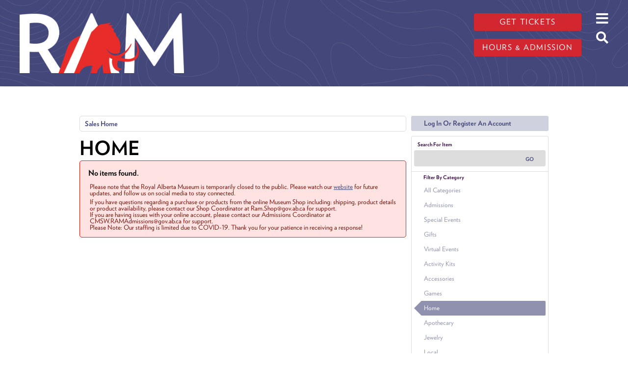

--- FILE ---
content_type: text/html; charset=utf-8
request_url: https://atms.alberta.ca/ram/default.aspx?tagid=6&_ga=2.131267279.1199292968.1621017382-1783836790.1585590162&from=12%2F01%2F2023&venue=0&until=12%2F31%2F2023
body_size: 44418
content:


<!DOCTYPE html PUBLIC "-//W3C//DTD XHTML 1.0 Transitional//EN" "http://www.w3.org/TR/xhtml1/DTD/xhtml1-transitional.dtd">
<html xmlns="http://www.w3.org/1999/xhtml" lang="en">
<head id="ctl00_ctl00_PageHead"><title>
	Select An Item - Royal Alberta Museum
</title><meta name="viewport" content="width=device-width, initial-scale=1" />

<link href="client/css/Custom.css" rel="stylesheet" type="text/css" media="all" /> 
<link href="client/css/CustomPrint.css" rel="stylesheet" type="text/css" media="print" /> 

<link href="https://cdn.vantixticketing.com/atmsonline/_base/atms/css/reset.css" rel="stylesheet" type="text/css" media="all" />
<link href="https://cdn.vantixticketing.com/atmsonline/_base/atms/css/base.css" rel="stylesheet" type="text/css" media="all" />
<link href="https://cdn.vantixticketing.com/atmsonline/_base/atms/css/print.css" rel="stylesheet" type="text/css" media="print" />
<link href="https://cdn.vantixticketing.com/atmsonline/_base/atms/css/jquery-ui-1.9.2.custom.min.css" rel="stylesheet" type="text/css" media="all" />
<link href="https://cdn.vantixticketing.com/atmsonline/_base/atms/css/prettyphoto.css" rel="stylesheet" type="text/css" media="all" />

<link href="atms/css/site.css?v=v3.5.0.18" rel="stylesheet" type="text/css" media="all" />
    
  


    <meta charset="utf-8"/>
    <script async src="https://www.googletagmanager.com/gtag/js?id=G-Z1WZ20G2X8"></script>
    <script>
    window.dataLayer = window.dataLayer || [];
    function gtag() {
        dataLayer.push(arguments)
    }
    ;
    gtag("js", new Date());
    gtag("set", "developer_id.dMDhkMT", true);
    gtag("config", "G-Z1WZ20G2X8", {
        "groups": "default",
        "linker": {
            "domains": ["royalalbertamuseum.ca", "atms.alberta.ca", "web.na.bambora.com"]
        },
        "link_attribution": true,
        "url_position": "fragment",
        "page_location": location.pathname + location.search + location.hash
    });
    </script>
    <meta name="geo.placename" content="Edmonton, Alberta, Canada"/>
    <meta name="geo.position" content="53.547014,-113.488765"/>
    <meta name="geo.region" content="CA-AB"/>
    <meta name="icbm" content="53.547014,-113.488765"/>
    <meta http-equiv="content-language" content="en-CA"/>
    <meta name="robots" content="index, follow"/>
    <link rel="canonical" href="https://www.royalalbertamuseum.ca/"/>
    <link rel="shortlink" href="https://www.royalalbertamuseum.ca/"/>
    <meta name="rights" content="© 2023 Royal Alberta Museum, Government of Alberta"/>
    <meta name="rating" content="general"/>
    <meta property="og:site_name" content="Royal Alberta Museum"/>
    <meta property="og:url" content="https://www.royalalbertamuseum.ca/home"/>
    <meta property="og:title" content="Home | Royal Alberta Museum"/>
    <meta property="og:image:width" content="1200"/>
    <meta property="og:image:height" content="630"/>
    <meta property="place:location:longitude" content="-113.488765"/>
    <meta property="place:location:latitude" content="53.547014"/>
    <meta property="og:street_address" content="9810 103a Avenue NW"/>
    <meta property="og:locality" content="Edmonton"/>
    <meta property="og:region" content="Alberta"/>
    <meta property="og:postal_code" content="T5J 0G2"/>
    <meta property="og:country_name" content="Canada"/>
    <meta property="og:email" content="info.ram@gov.ab.ca"/>
    <meta property="og:phone_number" content="+1 825-468-6100"/>
    <meta property="og:locale" content="en_CA"/>
    <meta name="twitter:card" content="summary_large_image"/>
    <meta name="twitter:site" content="@royalalberta"/>
    <meta name="twitter:url" content="https://www.royalalbertamuseum.ca/home"/>
    <meta name="Generator" content="Drupal 9 (https://www.drupal.org)"/>
    <meta name="MobileOptimized" content="width"/>
    <meta name="HandheldFriendly" content="true"/>
    <meta name="viewport" content="width=device-width, initial-scale=1, shrink-to-fit=no"/>
    <meta http-equiv="x-ua-compatible" content="ie=edge"/>
    <link rel="icon" href="https://royalalbertamuseum.ca/themes/columbi/favicon.ico" type="image/vnd.microsoft.icon"/>
    <link rel="alternate" hreflang="en" href="https://www.royalalbertamuseum.ca/"/>

    <title>Home | Royal Alberta Museum</title>
    <link rel="stylesheet" type="text/css" href="https://cloud.typography.com/803694/6183032/css/fonts.css"/>
    <link rel="stylesheet" media="all" href="https://cdn.jsdelivr.net/npm/bootstrap@5.0.1/dist/css/bootstrap.min.css"/>
    <link rel="stylesheet" media="all" href="https://use.fontawesome.com/releases/v5.13.0/css/all.css"/>
    <link rel="stylesheet" media="all" href="https://royalalbertamuseum.ca/themes/columbi/css/main.css">
    <link rel="stylesheet" media="all" href="https://royalalbertamuseum.ca/themes/columbi/css/atms.css">

<script src="https://cdn.vantixticketing.com/atmsonline/_base/atms/js/jquery.min.js" integrity="sha384-o6l2EXLcx4A+q7ls2O2OP2Lb2W7iBgOsYvuuRI6G+Efbjbk6J4xbirJpHZZoHbfs" crossorigin="anonymous"></script>
<script src="https://cdn.vantixticketing.com/atmsonline/_base/atms/js/jquery-ui.min.js" integrity="sha384-5VXY3S6hj8vO89AHJezkurvMJHtD/WlAMUWLf5aDbziGg1G3uiBvUg7rcDXA2A4M" crossorigin="anonymous"></script>

<script src="https://cdn.vantixticketing.com/atmsonline/_base/atms/js/jquery.query.js" integrity="sha384-X+unwzUTJiTBw7HmsFQpD77+plNLmQSQTZdAga16R1sfIeCWNdTpmNPSV+fsMg1Q" crossorigin="anonymous"></script>
<script src="https://cdn.vantixticketing.com/atmsonline/_base/atms/js/jquery.jcarousellite.js" integrity="sha384-cLwh2jqLD7XvQjEi2RCU2Az8nhMKA64JPsUfBFwfaduPtVtjTa/mEUe+kat51nUb" crossorigin="anonymous"></script>
<script src="https://cdn.vantixticketing.com/atmsonline/_base/atms/js/jquery.numeric.js" integrity="sha384-LjH7I74zWJY38ZOykb4ey5cSCXDuHVpTdygYDRKx2RmZcpOW/lwzw11vvV1DQQu4" crossorigin="anonymous"></script>
<script src="https://cdn.vantixticketing.com/atmsonline/_base/atms/js/jquery.scrollTo-min.js" integrity="sha384-PKrAoAEqktat0uiKgKKVWG5hay8P2rOgpPGWNTB0kpluS9QXhvC6jG5hiJWCUKl+" crossorigin="anonymous"></script>

<script src="https://cdn.vantixticketing.com/atmsonline/_base/atms/js/atms.js" integrity="sha384-0wXtLq7tBAvtNqSCzliv1QbJJ4P+uwAye0g52rxiqDKtHx5ZGYWwbRKpkSBz+OZu" crossorigin="anonymous"></script>
<script src="https://cdn.vantixticketing.com/atmsonline/_base/atms/js/atms.responsive.js" integrity="sha384-eGxzEIupMlDSeaR9ip/NlTKEK7kS37JP/Epb/Xl7fG2MUb/X9EvgNYyQ6CcJTtnV" crossorigin="anonymous"></script>
<script src="https://cdn.vantixticketing.com/atmsonline/_base/atms/js/jquery.truncator.js" integrity="sha384-sUTfnj4BYkTTUCkAHKn2VGZXBdk1zsFlGX2MiC3QY2PsQHyWzB+NEhBXnM13F9H4" crossorigin="anonymous"></script>
<script src="https://cdn.vantixticketing.com/atmsonline/_base/atms/js/atms.online.js" integrity="sha384-U1LWb7to/QTvVmUSyTExl3XBfogv00pMjqyNB1HpnmJTKSpU5SIGw5A5w6d/xchd" crossorigin="anonymous"></script>
<script src="https://cdn.vantixticketing.com/atmsonline/_base/atms/js/atms.seating.js" integrity="sha384-E3k6H+Xalc/Rha2xSGk0bdiRpsbOXhRtlPg1p7PzFFSWcOqt1/NQ+5LzeNZr6uyM" crossorigin="anonymous"></script>
<script src="https://cdn.vantixticketing.com/atmsonline/_base/atms/js/jquery.prettyPhoto.min.js" integrity="sha384-CdqLKwedtHfXcHisE1Nw8nIBepn1LY1xwp0XthfCW5B53MxLw6LRXE5oqMfNS8zg" crossorigin="anonymous"></script>

</head>
<body> 


<div  class="layout-no-sidebars page-node-57 path-frontpage node--type-standalone-page">
    <a href="#main-content" class="visually-hidden-focusable">
          Skip to main content
        </a>
    <noscript>
        <img src="https://www.facebook.com/tr?id=737383224643445&amp;ev=PageView&amp;noscript=1" alt="" height="1" width="1"/>
    </noscript>
    <div data-sitewide-alert></div>
    <div class="dialog-off-canvas-main-canvas" data-off-canvas-main-canvas>
        <div id="page-wrapper">
            <div id="page">
                <header id="header" class="header" role="banner" aria-label="Site header">
                    <nav class="navbar navbar-expand-xl" id="navbar-main">
                        <div class="container">
                            <div class="col">
                                <a href="https://royalalbertamuseum.ca" title="Home" rel="home" class="navbar-brand">
                                    <img src="https://royalalbertamuseum.ca/themes/columbi/logo.png" alt="Home" class="img-fluid d-inline-block align-top"/>

                                </a>
                            </div>
                            <div id="block-hoursandcta" class="block block-block-content block-block-content87eaf3ef-1766-4af4-a2e0-305a65ba5a2e col-md-auto">

                                <div class="content">

                                    <div class="clearfix text-formatted field field--name-body field--type-text-with-summary field--label-hidden field__item">
                                        <p>
                                            <a class="btn btn-primary" href="https://atms.alberta.ca/ram/">Get tickets</a>
                                        </p>
                                        <p>
                                            <a class="btn btn-primary" href="https://royalalbertamuseum.ca/visit">Hours &amp; admission</a>
                                        </p>
                                    </div>

                                </div>
                            </div>
                            <div id="headerIcons" class="block block-block-content col-auto">
                                <div class="content">
                                    <i id="openMainMenuButton" class="fas fa-bars"></i>
                                    <a href="https://royalalbertamuseum.ca/search/node">
                                        <i id="openSearchButton" class="fas fa-search"></i>
                                    </a>
                                </div>
                            </div>
                            <nav role="navigation" aria-labelledby="block-columbi-main-menu-menu" id="block-columbi-main-menu" class="block block-menu navigation menu--main modal-backdrop">
                                <i id="closeMainMenuButton" class="far fa-times-circle"></i>

                                <h2 class="sr-only" id="block-columbi-main-menu-menu">Main navigation</h2>

                                <ul id="block-columbi-main-menu" class="clearfix nav navbar-nav">
                                    <li>
                                        <a href="https://royalalbertamuseum.ca/visit">Visit.</a>
                                    </li>
                                    <li>
                                        <a href="https://royalalbertamuseum.ca/whats-on">What's On</a>
                                    </li>
                                    <li>
                                        <a href="https://royalalbertamuseum.ca/collections" data-drupal-link-system-path="node/53">Collections.</a>
                                    </li>
                                    <li>
                                        <a href="https://royalalbertamuseum.ca/learning" data-drupal-link-system-path="node/44">Learning.</a>
                                    </li>
                                    <li>
                                        <a href="https://royalalbertamuseum.ca/blog" data-drupal-link-system-path="blog">Blog.</a>
                                    </li>
                                </ul>

                                <a href="https://ramshop.ca">
                                    <img src="https://royalalbertamuseum.ca/themes/columbi/images/shopLogo-white2.png" alt="Museum Shop">
                                </a>
                            </nav>

                        </div>
                    </nav>
                </header>
                <div id="main-wrapper" class="layout-main-wrapper clearfix">
                    <section class="container region region-section-title">
                        <div data-drupal-messages-fallback class="hidden"></div>

                    </section>

                    <div id="main" class="container">

                        <div class="row row-offcanvas row-offcanvas-left clearfix">
                            <main class="main-content col" id="content" role="main">
                                <section class="section">
                                    <a id="main-content" tabindex="-1"></a>
                                    <div id="block-columbi-content" class="block block-system block-system-main-block">

                                        <div class="content">

                                <!-- ATMS CONTENT BEGIN HERE -->

<div id="ATMSContainer" class="">

    
  <div id="MobileTranslateContainer" class="ClientMobileContent" style="margin-bottom: 10px; text-align:right;"></div>
  <div class="minimizedPalettes">
    <nav class="navigation">
      <div class="nav-items">
        <a href="/ram/Default.aspx">
          <span class="nav-item">
            <i class="nav-icon icon-home">&nbsp;</i>
            <span class="nav-label">Home</span>
          </span>
        </a>
        <a href="/ram/OrderSummary.aspx">
          <span class="nav-item">
            <span id="div_minimizedShoppingCartTotal"></span>
            <span id="div_minimizedShoppingCartTimer"></span>
            <i class="nav-icon icon-cart">&nbsp;</i>
            <span class="nav-label">Cart</span>
          </span>
        </a>

        <div id="nav-search">
          <div class="nav-item">
            <i class="nav-icon icon-search">&nbsp;</i>
            <div class="nav-label">Search</div>
          </div>
        </div>

      
        <a href="/ram/SignIn.aspx?ReturnUrl=http%3a%2f%2fatms.alberta.ca%2fram%2fdefault.aspx%3ftagid%3d6%26_ga%3d2.131267279.1199292968.1621017382-1783836790.1585590162%26from%3d12%252F01%252F2023%26venue%3d0%26until%3d12%252F31%252F2023">
          <span class="nav-item">
            <i class="nav-icon icon-user">&nbsp;</i>
            <span class="nav-label">Sign In</span>
          </span>
        </a>
      

      </div>
    </nav>
  </div>
  
  <div class="ClientMobileContent">
    <div class="search-container">
      <form action="/ram/Default.aspx" class="search-form" method="get">
        <input name="q" type="text" placeholder="search" value="" />
      </form>
    </div>
	</div>

	
  <div id="RightSide" class="twocolumn">     
    <form method="get">
      
    <div id="Account">
        <a id="login-register" href="/ram/SignIn.aspx?ReturnUrl=http%3a%2f%2fatms.alberta.ca%2fram%2fdefault.aspx%3ftagid%3d6%26_ga%3d2.131267279.1199292968.1621017382-1783836790.1585590162%26from%3d12%252F01%252F2023%26venue%3d0%26until%3d12%252F31%252F2023" title="Log in to an existing account, look up your membership, or register a new account.">
          <strong>
            <span>Log In Or Register An Account</span>
          </strong>
        </a>
    </div>

      
  <div id="Filters">
	  <h3>Search For Item</h3>
      

<div id="RightSearchBar">
    <input type="text"  id="q" name="q" value=""  />
    <input type="submit" value="Go" id="Go" />
</div>
      
  <div class="filter">
    <h3>Filter By Category</h3>
    <input type="hidden" id="tagid" name="tagid" value="6" />    
    <ul>
      
        <li class="">
          <a href="http://atms.alberta.ca/ram/default.aspx?tagid=0&_ga=2.131267279.1199292968.1621017382-1783836790.1585590162&from=12%2f01%2f2023&venue=0&until=12%2f31%2f2023">
            All Categories 
          </a>
        </li>
      
        <li class="">
          <a href="http://atms.alberta.ca/ram/default.aspx?tagid=1&_ga=2.131267279.1199292968.1621017382-1783836790.1585590162&from=12%2f01%2f2023&venue=0&until=12%2f31%2f2023">
            Admissions 
          </a>
        </li>
      
        <li class="">
          <a href="http://atms.alberta.ca/ram/default.aspx?tagid=22&_ga=2.131267279.1199292968.1621017382-1783836790.1585590162&from=12%2f01%2f2023&venue=0&until=12%2f31%2f2023">
            Special Events 
          </a>
        </li>
      
        <li class="">
          <a href="http://atms.alberta.ca/ram/default.aspx?tagid=21&_ga=2.131267279.1199292968.1621017382-1783836790.1585590162&from=12%2f01%2f2023&venue=0&until=12%2f31%2f2023">
            Gifts 
          </a>
        </li>
      
        <li class="">
          <a href="http://atms.alberta.ca/ram/default.aspx?tagid=20&_ga=2.131267279.1199292968.1621017382-1783836790.1585590162&from=12%2f01%2f2023&venue=0&until=12%2f31%2f2023">
            Virtual Events 
          </a>
        </li>
      
        <li class="">
          <a href="http://atms.alberta.ca/ram/default.aspx?tagid=8&_ga=2.131267279.1199292968.1621017382-1783836790.1585590162&from=12%2f01%2f2023&venue=0&until=12%2f31%2f2023">
            Activity Kits 
          </a>
        </li>
      
        <li class="">
          <a href="http://atms.alberta.ca/ram/default.aspx?tagid=12&_ga=2.131267279.1199292968.1621017382-1783836790.1585590162&from=12%2f01%2f2023&venue=0&until=12%2f31%2f2023">
            Accessories 
          </a>
        </li>
      
        <li class="">
          <a href="http://atms.alberta.ca/ram/default.aspx?tagid=10&_ga=2.131267279.1199292968.1621017382-1783836790.1585590162&from=12%2f01%2f2023&venue=0&until=12%2f31%2f2023">
            Games 
          </a>
        </li>
      
        <li class="selected">
          <a href="http://atms.alberta.ca/ram/default.aspx?tagid=6&_ga=2.131267279.1199292968.1621017382-1783836790.1585590162&from=12%2f01%2f2023&venue=0&until=12%2f31%2f2023">
            Home 
          </a>
        </li>
      
        <li class="">
          <a href="http://atms.alberta.ca/ram/default.aspx?tagid=14&_ga=2.131267279.1199292968.1621017382-1783836790.1585590162&from=12%2f01%2f2023&venue=0&until=12%2f31%2f2023">
            Apothecary 
          </a>
        </li>
      
        <li class="">
          <a href="http://atms.alberta.ca/ram/default.aspx?tagid=17&_ga=2.131267279.1199292968.1621017382-1783836790.1585590162&from=12%2f01%2f2023&venue=0&until=12%2f31%2f2023">
            Jewelry 
          </a>
        </li>
      
        <li class="">
          <a href="http://atms.alberta.ca/ram/default.aspx?tagid=9&_ga=2.131267279.1199292968.1621017382-1783836790.1585590162&from=12%2f01%2f2023&venue=0&until=12%2f31%2f2023">
            Local 
          </a>
        </li>
      
        <li class="">
          <a href="http://atms.alberta.ca/ram/default.aspx?tagid=16&_ga=2.131267279.1199292968.1621017382-1783836790.1585590162&from=12%2f01%2f2023&venue=0&until=12%2f31%2f2023">
            Puzzles 
          </a>
        </li>
      
        <li class="">
          <a href="http://atms.alberta.ca/ram/default.aspx?tagid=5&_ga=2.131267279.1199292968.1621017382-1783836790.1585590162&from=12%2f01%2f2023&venue=0&until=12%2f31%2f2023">
            RAM 
          </a>
        </li>
      
        <li class="">
          <a href="http://atms.alberta.ca/ram/default.aspx?tagid=13&_ga=2.131267279.1199292968.1621017382-1783836790.1585590162&from=12%2f01%2f2023&venue=0&until=12%2f31%2f2023">
            Arts & Crafts 
          </a>
        </li>
      
        <li class="">
          <a href="http://atms.alberta.ca/ram/default.aspx?tagid=7&_ga=2.131267279.1199292968.1621017382-1783836790.1585590162&from=12%2f01%2f2023&venue=0&until=12%2f31%2f2023">
            Toys 
          </a>
        </li>
      
        <li class="">
          <a href="http://atms.alberta.ca/ram/default.aspx?tagid=19&_ga=2.131267279.1199292968.1621017382-1783836790.1585590162&from=12%2f01%2f2023&venue=0&until=12%2f31%2f2023">
            Books 
          </a>
        </li>
      
        <li class="">
          <a href="http://atms.alberta.ca/ram/default.aspx?tagid=18&_ga=2.131267279.1199292968.1621017382-1783836790.1585590162&from=12%2f01%2f2023&venue=0&until=12%2f31%2f2023">
            Food 
          </a>
        </li>
      
        <li class="">
          <a href="http://atms.alberta.ca/ram/default.aspx?tagid=15&_ga=2.131267279.1199292968.1621017382-1783836790.1585590162&from=12%2f01%2f2023&venue=0&until=12%2f31%2f2023">
            Indigenous 
          </a>
        </li>
      
        <li class="">
          <a href="http://atms.alberta.ca/ram/default.aspx?tagid=11&_ga=2.131267279.1199292968.1621017382-1783836790.1585590162&from=12%2f01%2f2023&venue=0&until=12%2f31%2f2023">
            Stationary 
          </a>
        </li>
      
        <li class="">
          <a href="http://atms.alberta.ca/ram/default.aspx?tagid=3&_ga=2.131267279.1199292968.1621017382-1783836790.1585590162&from=12%2f01%2f2023&venue=0&until=12%2f31%2f2023">
            Annual Pass 
          </a>
        </li>
      
        <li class="">
          <a href="http://atms.alberta.ca/ram/default.aspx?tagid=2&_ga=2.131267279.1199292968.1621017382-1783836790.1585590162&from=12%2f01%2f2023&venue=0&until=12%2f31%2f2023">
            Learning 
          </a>
        </li>
      
    </ul>
  </div>

      
  <div class="filter" id="DateFilter">
    <h3>Filter By Date</h3>
    <ul>
      
        <li class="">
          <a href="http://atms.alberta.ca/ram/default.aspx?tagid=6&_ga=2.131267279.1199292968.1621017382-1783836790.1585590162&from=12%2f20%2f2025&venue=0">All Dates </a>
        </li>
      
        <li class="selected">
          <a href="http://atms.alberta.ca/ram/default.aspx?tagid=6&_ga=2.131267279.1199292968.1621017382-1783836790.1585590162&from=12%2f20%2f2025&venue=0&until=12%2f20%2f2025">Today </a>
        </li>
      
        <li class="">
          <a href="http://atms.alberta.ca/ram/default.aspx?tagid=6&_ga=2.131267279.1199292968.1621017382-1783836790.1585590162&from=12%2f21%2f2025&venue=0&until=12%2f21%2f2025">Tomorrow </a>
        </li>
      
        <li class="">
          <a href="http://atms.alberta.ca/ram/default.aspx?tagid=6&_ga=2.131267279.1199292968.1621017382-1783836790.1585590162&from=12%2f22%2f2025&venue=0&until=12%2f22%2f2025">Monday Dec 22, 2025 </a>
        </li>
      
        <li class="">
          <a href="http://atms.alberta.ca/ram/default.aspx?tagid=6&_ga=2.131267279.1199292968.1621017382-1783836790.1585590162&from=12%2f23%2f2025&venue=0&until=12%2f23%2f2025">Tuesday Dec 23, 2025 </a>
        </li>
      
        <li class="">
          <a href="http://atms.alberta.ca/ram/default.aspx?tagid=6&_ga=2.131267279.1199292968.1621017382-1783836790.1585590162&from=12%2f24%2f2025&venue=0&until=12%2f24%2f2025">Wednesday Dec 24, 2025 </a>
        </li>
      
        <li class="">
          <a href="http://atms.alberta.ca/ram/default.aspx?tagid=6&_ga=2.131267279.1199292968.1621017382-1783836790.1585590162&from=12%2f20%2f2025&venue=0&until=12%2f27%2f2025">Next 7 Days </a>
        </li>
      
        <li class="">
          <a href="http://atms.alberta.ca/ram/default.aspx?tagid=6&_ga=2.131267279.1199292968.1621017382-1783836790.1585590162&from=12%2f20%2f2025&venue=0&until=01%2f19%2f2026">Next 30 Days </a>
        </li>
      
      
      <li class="">
        <div id="DateSelect">
            Range:
            <input type="text" id="dateFilterFrom" name="from" value="12/20/2025" /> 
            To 
            <input type="text" id="dateFilterUntil" name="until" value="12/20/2025" />
        </div>
      </li>
    </ul>
  </div>

      
  <div class="filter" id="VenueFilter">
    <h3 id="ShowFilters" style="cursor:pointer;display:none;">Show Additional Filters</h3>
    <h3 id="VenueHeader">Filter By Venue</h3>
    <input type="hidden" id="venue" name="venue" value="0" />
    <ul>
      
        <li class="selected">
          <a href="http://atms.alberta.ca/ram/default.aspx?tagid=6&_ga=2.131267279.1199292968.1621017382-1783836790.1585590162&from=12%2f01%2f2023&venue=0&until=12%2f31%2f2023">
            All Venues 
          </a>
        </li>
      
    </ul>
  </div>

<script type="text/javascript">
  $(document).ready(function() {

    

  });
</script>
  </div>

      

<div id="Cart">
  <h2>Your Order</h2>
  <p class="Amount">
    $0.00
  </p>
  <p class="AmountText">
    Order Total
  </p>
  
    <p class="details">
      There are currently no items in your order.
    </p>
  
</div>

      
  


    </form>
  </div>

  
  <div id="LeftSide">
	  
    
  <div id="BreadCrumbs">
    <ol>
      
          <li class="Here C0">
            Sales Home
          </li>
      
    </ol>
  </div>

    
    
    <h1>Home</h1>
    
    

<div class="homepage-filters ClientMobileContent">
  
  <div class="filters">
    
    
      <select name="tagFilter" class="navigation-dropdown">
        
          <option value="http://atms.alberta.ca/ram/default.aspx?tagid=0&_ga=2.131267279.1199292968.1621017382-1783836790.1585590162&from=12%2f01%2f2023&venue=0&until=12%2f31%2f2023" >
            All Categories 
          </option>
        
          <option value="http://atms.alberta.ca/ram/default.aspx?tagid=1&_ga=2.131267279.1199292968.1621017382-1783836790.1585590162&from=12%2f01%2f2023&venue=0&until=12%2f31%2f2023" >
            Admissions 
          </option>
        
          <option value="http://atms.alberta.ca/ram/default.aspx?tagid=22&_ga=2.131267279.1199292968.1621017382-1783836790.1585590162&from=12%2f01%2f2023&venue=0&until=12%2f31%2f2023" >
            Special Events 
          </option>
        
          <option value="http://atms.alberta.ca/ram/default.aspx?tagid=21&_ga=2.131267279.1199292968.1621017382-1783836790.1585590162&from=12%2f01%2f2023&venue=0&until=12%2f31%2f2023" >
            Gifts 
          </option>
        
          <option value="http://atms.alberta.ca/ram/default.aspx?tagid=20&_ga=2.131267279.1199292968.1621017382-1783836790.1585590162&from=12%2f01%2f2023&venue=0&until=12%2f31%2f2023" >
            Virtual Events 
          </option>
        
          <option value="http://atms.alberta.ca/ram/default.aspx?tagid=8&_ga=2.131267279.1199292968.1621017382-1783836790.1585590162&from=12%2f01%2f2023&venue=0&until=12%2f31%2f2023" >
            Activity Kits 
          </option>
        
          <option value="http://atms.alberta.ca/ram/default.aspx?tagid=12&_ga=2.131267279.1199292968.1621017382-1783836790.1585590162&from=12%2f01%2f2023&venue=0&until=12%2f31%2f2023" >
            Accessories 
          </option>
        
          <option value="http://atms.alberta.ca/ram/default.aspx?tagid=10&_ga=2.131267279.1199292968.1621017382-1783836790.1585590162&from=12%2f01%2f2023&venue=0&until=12%2f31%2f2023" >
            Games 
          </option>
        
          <option value="http://atms.alberta.ca/ram/default.aspx?tagid=6&_ga=2.131267279.1199292968.1621017382-1783836790.1585590162&from=12%2f01%2f2023&venue=0&until=12%2f31%2f2023" selected>
            Home 
          </option>
        
          <option value="http://atms.alberta.ca/ram/default.aspx?tagid=14&_ga=2.131267279.1199292968.1621017382-1783836790.1585590162&from=12%2f01%2f2023&venue=0&until=12%2f31%2f2023" >
            Apothecary 
          </option>
        
          <option value="http://atms.alberta.ca/ram/default.aspx?tagid=17&_ga=2.131267279.1199292968.1621017382-1783836790.1585590162&from=12%2f01%2f2023&venue=0&until=12%2f31%2f2023" >
            Jewelry 
          </option>
        
          <option value="http://atms.alberta.ca/ram/default.aspx?tagid=9&_ga=2.131267279.1199292968.1621017382-1783836790.1585590162&from=12%2f01%2f2023&venue=0&until=12%2f31%2f2023" >
            Local 
          </option>
        
          <option value="http://atms.alberta.ca/ram/default.aspx?tagid=16&_ga=2.131267279.1199292968.1621017382-1783836790.1585590162&from=12%2f01%2f2023&venue=0&until=12%2f31%2f2023" >
            Puzzles 
          </option>
        
          <option value="http://atms.alberta.ca/ram/default.aspx?tagid=5&_ga=2.131267279.1199292968.1621017382-1783836790.1585590162&from=12%2f01%2f2023&venue=0&until=12%2f31%2f2023" >
            RAM 
          </option>
        
          <option value="http://atms.alberta.ca/ram/default.aspx?tagid=13&_ga=2.131267279.1199292968.1621017382-1783836790.1585590162&from=12%2f01%2f2023&venue=0&until=12%2f31%2f2023" >
            Arts & Crafts 
          </option>
        
          <option value="http://atms.alberta.ca/ram/default.aspx?tagid=7&_ga=2.131267279.1199292968.1621017382-1783836790.1585590162&from=12%2f01%2f2023&venue=0&until=12%2f31%2f2023" >
            Toys 
          </option>
        
          <option value="http://atms.alberta.ca/ram/default.aspx?tagid=19&_ga=2.131267279.1199292968.1621017382-1783836790.1585590162&from=12%2f01%2f2023&venue=0&until=12%2f31%2f2023" >
            Books 
          </option>
        
          <option value="http://atms.alberta.ca/ram/default.aspx?tagid=18&_ga=2.131267279.1199292968.1621017382-1783836790.1585590162&from=12%2f01%2f2023&venue=0&until=12%2f31%2f2023" >
            Food 
          </option>
        
          <option value="http://atms.alberta.ca/ram/default.aspx?tagid=15&_ga=2.131267279.1199292968.1621017382-1783836790.1585590162&from=12%2f01%2f2023&venue=0&until=12%2f31%2f2023" >
            Indigenous 
          </option>
        
          <option value="http://atms.alberta.ca/ram/default.aspx?tagid=11&_ga=2.131267279.1199292968.1621017382-1783836790.1585590162&from=12%2f01%2f2023&venue=0&until=12%2f31%2f2023" >
            Stationary 
          </option>
        
          <option value="http://atms.alberta.ca/ram/default.aspx?tagid=3&_ga=2.131267279.1199292968.1621017382-1783836790.1585590162&from=12%2f01%2f2023&venue=0&until=12%2f31%2f2023" >
            Annual Pass 
          </option>
        
          <option value="http://atms.alberta.ca/ram/default.aspx?tagid=2&_ga=2.131267279.1199292968.1621017382-1783836790.1585590162&from=12%2f01%2f2023&venue=0&until=12%2f31%2f2023" >
            Learning 
          </option>
        
      </select>
    

    <select id="dateFilter" name="dateFilter" class="navigation-dropdown">
      
        <option value="http://atms.alberta.ca/ram/default.aspx?tagid=6&_ga=2.131267279.1199292968.1621017382-1783836790.1585590162&from=12%2f20%2f2025&venue=0" >
          All Dates 
        </option>
      
        <option value="http://atms.alberta.ca/ram/default.aspx?tagid=6&_ga=2.131267279.1199292968.1621017382-1783836790.1585590162&from=12%2f20%2f2025&venue=0&until=12%2f20%2f2025" selected>
          Today 
        </option>
      
        <option value="http://atms.alberta.ca/ram/default.aspx?tagid=6&_ga=2.131267279.1199292968.1621017382-1783836790.1585590162&from=12%2f21%2f2025&venue=0&until=12%2f21%2f2025" >
          Tomorrow 
        </option>
      
        <option value="http://atms.alberta.ca/ram/default.aspx?tagid=6&_ga=2.131267279.1199292968.1621017382-1783836790.1585590162&from=12%2f22%2f2025&venue=0&until=12%2f22%2f2025" >
          Monday Dec 22, 2025 
        </option>
      
        <option value="http://atms.alberta.ca/ram/default.aspx?tagid=6&_ga=2.131267279.1199292968.1621017382-1783836790.1585590162&from=12%2f23%2f2025&venue=0&until=12%2f23%2f2025" >
          Tuesday Dec 23, 2025 
        </option>
      
        <option value="http://atms.alberta.ca/ram/default.aspx?tagid=6&_ga=2.131267279.1199292968.1621017382-1783836790.1585590162&from=12%2f24%2f2025&venue=0&until=12%2f24%2f2025" >
          Wednesday Dec 24, 2025 
        </option>
      
        <option value="http://atms.alberta.ca/ram/default.aspx?tagid=6&_ga=2.131267279.1199292968.1621017382-1783836790.1585590162&from=12%2f20%2f2025&venue=0&until=12%2f27%2f2025" >
          Next 7 Days 
        </option>
      
        <option value="http://atms.alberta.ca/ram/default.aspx?tagid=6&_ga=2.131267279.1199292968.1621017382-1783836790.1585590162&from=12%2f20%2f2025&venue=0&until=01%2f19%2f2026" >
          Next 30 Days 
        </option>
      
    </select>

    
      <select name="venueFilter" class="navigation-dropdown">
        
          <option value="http://atms.alberta.ca/ram/default.aspx?tagid=6&_ga=2.131267279.1199292968.1621017382-1783836790.1585590162&from=12%2f01%2f2023&venue=0&until=12%2f31%2f2023" selected>
            All Venues 
          </option>
        
      </select>
    

  </div>

</div>

    <div id="ctl00_ctl00_MainContentPlaceHolder_MainContentPlaceHolder_CustomGreeting">
    </div>
    
<div class="tag-details">
    
</div>
    
    
        <div class="Error">
<h2>No items found.</h2>
<p>Please note that the Royal Alberta Museum is temporarily closed to the public. Please watch our <a href="https://royalalbertamusem.ca">website</a> for future updates, and follow us on social media to stay connected.</p>
<p>
If you have questions regarding a purchase or products from the online Museum Shop including: shipping, product details or product availability, please contact our Shop Coordinator at Ram.Shop@gov.ab.ca for support. 
 <br />
If you are having issues with your online account, please contact our Admissions Coordinator at CMSW.RAMAdmissions@gov.ab.ca for support. 
 <br />
Please Note: Our staffing is limited due to COVID-19. Thank you for your patience in receiving a response!
</p>
        </div>
    
	</div>



    

    <div style="clear:both"></div>
    
    <div id="vantixFooter">
        Online Sales powered by <a href="https://vantix.com/" target="_blank">Vantix Ticketing</a>
        <!-- v3.5.0.18 -->
    </div>
    
</div>



   
<!-- ATMS CONTENT END HERE -->
                                       </div>
                                    </div>
                                </section>
                            </main>
                        </div>
                    </div>
                </div>
                <footer class="site-footer">
                    <div class="container">
                        <div class="site-footer__top row">
                            <section class="col-lg-3 col-md col-6 region-footer-first">
                                <nav role="navigation" aria-labelledby="block-columbi-footer-menu" id="block-columbi-footer" class="block block-menu navigation menu--footer">

                                    <h2 class="visually-hidden" id="block-columbi-footer-menu">Footer menu</h2>

                                    <ul class="clearfix nav navbar-nav">
                                        <li class="nav-item">
                                            <a href="https://royalalbertamuseum.ca/about" class="nav-link nav-link--about" data-drupal-link-system-path="node/64">About</a>
                                        </li>
                                        <li class="nav-item">
                                            <a href="https://royalalbertamuseum.ca/collections" class="nav-link nav-link--collections" data-drupal-link-system-path="node/53">Collections</a>
                                        </li>
                                        <li class="nav-item">
                                            <a href="https://royalalbertamuseum.ca/learning" class="nav-link nav-link--learning" data-drupal-link-system-path="node/44">Learning</a>
                                        </li>
                                        <li class="nav-item">
                                            <a href="https://royalalbertamuseum.ca/about/media-room" class="nav-link nav-link--about-media-room" data-drupal-link-system-path="node/70">Media Room</a>
                                        </li>
                                        <li class="nav-item">
                                            <a href="https://frams.ca" class="nav-link nav-link-https--framsca">FRAMS</a>
                                        </li>
                                    </ul>

                                </nav>

                            </section>

                            <section class="col-md-auto col-6 region-footer-second d-flex justify-content-left">
                                <div id="block-addressandcontact" class="block block-block-content block-block-content65e1ff05-d134-4854-8f17-cef40b975406">

                                    <div class="content">

                                        <div class="clearfix text-formatted field field--name-body field--type-text-with-summary field--label-hidden field__item">
                                            <p>
                                                <a href="https://goo.gl/maps/b6DHTE9kQR62">Royal Alberta Museum</a>
                                                <br/>
                                                <a href="https://goo.gl/maps/b6DHTE9kQR62">9810 103a Avenue NW</a>
                                                <br/>
                                                <a href="https://goo.gl/maps/b6DHTE9kQR62">Edmonton, Alberta, Canada</a>
                                                <br/>
                                                <a href="https://goo.gl/maps/b6DHTE9kQR62">T5J 0G2</a>
                                            </p>
                                            <p>
                                                <a href="mailto:ACSW.InfoRAM@gov.ab.ca">Email</a>
                                                <br/>
                                                <a href="tel:8254686000">825-468-6000</a>
                                            </p>
                                        </div>

                                    </div>
                                </div>

                            </section>

                            <section class="col-md-auto offset-md-2 col-sm-6 col-12 region-footer-third d-flex justify-content-lg-center justify-content-sm-start justify-content-center">
                                <div id="block-socialmediaandnewsletter" class="block block-block-content block-block-contentd6643728-4b13-4527-a91f-c0b74bc35db9">

                                    <div class="content">

                                        <div class="clearfix text-formatted field field--name-body field--type-text-with-summary field--label-hidden field__item">
                                            <p>
                                                <a class="btn btn-primary" href="https://royalalbertamuseum.ca/newsletter">Stay Connected</a>
                                            </p>

                                            <p>
                                                <a href="//www.facebook.com/RoyalAlbertamuseum" target="_blank">
                                                    <img src="https://royalalbertamuseum.ca/themes/columbi/images/sm-facebook-black.png"/>
                                                </a>
                                                <a href="//www.youtube.com/user/royalalbertamuseum" target="_blank">
                                                    <img src="https://royalalbertamuseum.ca/themes/columbi/images/sm-youtube-black.png"/>
                                                </a>
                                                <a href="//twitter.com/RoyalAlberta" target="_blank">
                                                    <img src="https://royalalbertamuseum.ca/themes/columbi/images/sm-twitter-black.png"/>
                                                </a>
                                                <a href="//instagram.com/royal_alberta_museum/" target="_blank">
                                                    <img src="https://royalalbertamuseum.ca/themes/columbi/images/sm-instagram-black.png"/>
                                                </a>
                                            </p>
                                        </div>

                                    </div>
                                </div>

                            </section>

                            <section class="col-md col-sm-6 region-footer-fourth d-flex justify-content-md-end justify-content-sm-start">
                                <div id="block-goaramlogolockup" class="block block-block-content block-block-contente2be9274-f817-4ea1-bc6f-e961893f06ef">

                                    <div class="content">

                                        <div class="clearfix text-formatted field field--name-body field--type-text-with-summary field--label-hidden field__item">
                                            <a href="https://www.alberta.ca/historic-sites-museums.aspx" target="_blank">
                                                <img src="https://royalalbertamuseum.ca/themes/columbi/images/ram-goa.png"/>
                                            </a>
                                        </div>

                                    </div>
                                </div>

                            </section>

                        </div>
                        <div class="site-footer__bottom">
                            <section class="col-12 region region-footer-fifth">
                                <div id="block-disclaimerandcopyright" class="block block-block-content block-block-contente5216472-b999-44ad-b7b4-58f4ca3621a1">

                                    <div class="content">

                                        <div class="clearfix text-formatted field field--name-body field--type-text-with-summary field--label-hidden field__item">
                                            <p class="smaller">
                                                <em>We acknowledge that the museum sits on Treaty 6 territory, a traditional meeting grounds, gathering place, and travelling route of the Cree, Saulteaux (So-toe), Blackfoot, M&eacute;tis, Dene (De-nay) and Nakota Sioux (Sue). We acknowledge all the many First Nations, M&eacute;tis, and Inuit whose footsteps have marked these lands for centuries. We honour the many generations of First Nations, Metis, and Inuit peoples who continue to call this land home, and whose strength and resiliency remain evident in the expression of diverse cultures, languages and traditions. The Royal Alberta Museum expresses gratitude and respect for the land we use. We commit to advancing reconciliation, partnering with Indigenous peoples in our work, and creating culturally safe environments.</em>
                                            </p>
                                            <p>
                                                The user agrees to the terms &amp; conditions set out in the 
                                                <a href="https://www.alberta.ca/disclaimer.aspx">disclaimer and copyright</a>
                                                , and accepts the 
                                                <a href="https://www.alberta.ca/privacystatement.aspx">privacy statement</a>
                                                .
                                            </p>
                                        </div>

                                    </div>
                                </div>

                            </section>

                        </div>
                    </div>
                </footer>
            </div>
        </div>

    </div>

    <script src="https://cdn.jsdelivr.net/npm/@popperjs/core@2.9.2/dist/umd/popper.min.js"></script>
    <script src="https://cdn.jsdelivr.net/npm/bootstrap@5.0.1/dist/js/bootstrap.min.js"></script>
    <script src="https://royalalbertamuseum.ca/themes/columbi/js/atms.js"></script>
</div>

</body>
</html>

--- FILE ---
content_type: text/css
request_url: https://atms.alberta.ca/ram/client/css/Custom.css
body_size: 109
content:
#ATMSContainer .ButtonArea input,
#ATMSContainer .ButtonArea a {
  color: #fff !important;
}

--- FILE ---
content_type: image/svg+xml
request_url: https://royalalbertamuseum.ca/themes/columbi/images/background-blue-red.svg
body_size: 647644
content:
<?xml version="1.0" encoding="utf-8"?>
<!-- Generator: Adobe Illustrator 22.1.0, SVG Export Plug-In . SVG Version: 6.00 Build 0)  -->
<svg version="1.1" xmlns="http://www.w3.org/2000/svg" xmlns:xlink="http://www.w3.org/1999/xlink" x="0px" y="0px"
	 viewBox="0 0 2000 357" style="enable-background:new 0 0 2000 357;" xml:space="preserve">
<style type="text/css">
	.st0{fill:#44477A;}
	.st1{opacity:0.15;}
	.st2{clip-path:url(#SVGID_2_);}
	.st3{clip-path:url(#SVGID_4_);}
	.st4{clip-path:url(#SVGID_6_);}
	.st5{opacity:0.75;clip-path:url(#SVGID_8_);}
	.st6{clip-path:url(#SVGID_10_);fill:#FFFFFF;}
	.st7{opacity:0.1;clip-path:url(#SVGID_8_);}
	.st8{clip-path:url(#SVGID_12_);fill:#FFFFFF;}
</style>
<g id="colours">
	<rect id="top_bar_3_" x="0" class="st0" width="2000" height="357.2"/>
</g>
<g id="pattern">
	<g id="grey_pattern" class="st1">
		<defs>
			<rect id="SVGID_1_" x="0" class="st1" width="2000" height="357.2"/>
		</defs>
		<clipPath id="SVGID_2_">
			<use xlink:href="#SVGID_1_"  style="overflow:visible;"/>
		</clipPath>
		<g class="st2">
			<g>
				<defs>
					<rect id="SVGID_3_" x="-531.6" y="-179.6" width="3369.8" height="4514.6"/>
				</defs>
				<clipPath id="SVGID_4_">
					<use xlink:href="#SVGID_3_"  style="overflow:visible;"/>
				</clipPath>
				<g class="st3">
					<defs>
						<rect id="SVGID_5_" x="-531.6" y="-179.6" width="3369.8" height="4514.6"/>
					</defs>
					<clipPath id="SVGID_6_">
						<use xlink:href="#SVGID_5_"  style="overflow:visible;"/>
					</clipPath>
					<g class="st4">
						<defs>
							<rect id="SVGID_7_" x="-531.6" y="-179.6" width="3369.8" height="4514.6"/>
						</defs>
						<clipPath id="SVGID_8_">
							<use xlink:href="#SVGID_7_"  style="overflow:visible;"/>
						</clipPath>
						<g class="st5">
							<g>
								<defs>
									<rect id="SVGID_9_" x="-528" y="-178.9" width="3401.4" height="3521.4"/>
								</defs>
								<clipPath id="SVGID_10_">
									<use xlink:href="#SVGID_9_"  style="overflow:visible;"/>
								</clipPath>
								<path class="st6" d="M1390.9,2752c-3,0-5.9-0.1-8.9-0.3c-24.2-1.6-49.3-8.3-76.8-20.7c-54.7-24.5-83.8-62.1-89-115
									c-5.7-57.7-26-96.8-64-123.3c-19-13.2-42.9-32.1-58.8-61.2c-9.9-18.2-18.5-37.4-26.8-56c-6.9-15.4-14-31.4-21.8-46.7
									c-4.3-8.3-11-24.6-8.3-40.7c4.4-26,19.1-49.8,42.5-68.9c43.9-35.8,83.9-66,122.2-92.2c35.5-24.4,50-61.8,41.8-108.3
									c-3.9-22.2-11-44.2-17.8-65.6c-2.4-7.4-4.8-15-7.1-22.6c-10.5-34.6-11.6-67-3.3-99c7.3-28.2,12.8-61.4-1.7-94.7
									c-2.3-5.3-4.7-10.6-7.1-16c-5.6-12.6-11.4-25.7-16.7-38.7c-2.9-7.2-5.8-14.6-8.6-21.8c-12.8-32.8-26.1-66.7-47.2-96.4
									c-22.5-31.7-32.5-67.6-29.1-104c1.9-20-5.7-34.9-23.9-47c-3.4-2.3-7-4.3-10.5-6.3c-2.6-1.5-5.4-3.1-8-4.7
									c-24.3-15.1-49.9-28.6-74.7-41.6c-17-8.9-34.7-18.2-51.7-27.9c-58.3-33.3-89.2-101-77-168.7c7.2-39.8,28-65.2,65.4-79.9
									c39.6-15.5,81.5-18.9,122.1-22.2c7.5-0.6,15.2-1.2,22.8-1.9c14.7-1.3,29.7-1,44.2-0.7c10.1,0.2,20.5,0.4,30.7,0.1
									c13.4-0.4,27-2.9,39-5.1c25.3-4.7,37-27.5,46.5-45.8c14.6-28.5,36.6-46.4,69.2-56.4c14.2-4.4,26.2-3.9,35.4,1.4
									c9.3,5.3,16.2,15.7,20.3,30.7c1.7,6.2,2.1,12.4,2.5,18.4c0.3,5,0.7,10.2,1.8,15.3c1.2,5.6,2.5,11.3,3.8,16.8
									c4.9,21,9.9,42.7,11.1,64.4c2.5,44.6,3.3,97.1-9.7,148.1c-12.4,48.8-31.3,83.7-59.2,110c-6.9,6.5-14.4,12.6-21.7,18.4
									c-10.8,8.7-22.1,17.8-31.6,28.5c-14.9,16.8-21,31-8.3,54.2c30.9,56.4,69.8,96.6,119,123.1c38.4,20.6,73.3,22.9,106.7,7.1
									c39.2-18.6,77.2-41,113.9-62.8l2.9-1.7c42.5-25.1,90-39,153.9-45c3.2-0.3,6.4-0.6,9.6-0.9c16.5-1.5,33.5-3,49.8-6.7
									c11.7-2.7,19.6-10.3,24.3-23.4c9.9-27.6,6.7-55.3,3.5-82.1c-0.6-5.4-1.3-11-1.8-16.5c-3.6-36.3-11.3-74.8-22.9-114.5
									c-6.5-22-12.8-41.5-25.5-57.9c-21.2-27.5-52.1-33.1-79.5-34.9c-2-0.1-4.1-0.3-6.1-0.4c-20.1-1.3-40.9-2.6-60.4-10.3
									c-66.4-26.2-113.9-76.2-147.9-116.8l-2.7-3.2c-26.2-31.4-51-61-92.5-70.9c-15.7-3.7-26.2-15.5-28-31.5
									c-3.9-34.7-8.8-69.6-13.5-102.2c-6-41.6-18.5-80.1-37.3-114.3l-4.1-7.4c-15.5-28.1-31.4-57.2-40.7-89.4
									c-8-27.9-17.1-57.4-31.8-84.6c-11.5-21.1-25.7-40.7-39.5-59.6c-2.2-3-4.3-6-6.5-9c-19.6-27.2-36.7-56.6-53.3-85.1
									c-15-25.9-30.5-52.7-47.9-77.6c-22.5-32.3-33.4-70.6-31.6-110.8c0.6-13.4,5-23.3,12.7-28.8c7.4-5.3,17.5-5.9,29-1.9
									c22.4,7.9,39.2,23.7,54.4,39.3c31.4,32,66.4,46.3,107,43.6c6.3-0.4,12.8-1.2,19-2c6-0.7,12.2-1.5,18.4-1.9
									c16.2-1.2,34-3.5,56-7.5c18.1-3.2,35.3-3.9,51.3-1.8c24.1,3,41.5,14.1,51.7,33c11.7,21.6,13.3,45.1,13.9,67.3
									c0.9,33.7,10.8,58.9,30.2,77.1c40,37.6,85.2,69.6,128.9,100.6c4.7,3.3,9.4,6.7,14.2,10c6.1,4.3,14.2,6.8,25,7.5
									c20.9,1.4,37-9.8,48.7-19.8c35.8-30.5,74.8-59.5,115.9-86.3c33.3-21.7,52.4-49.7,58.3-85.6c1.3-8,2.8-16.1,4.3-24
									c1.8-9.5,3.6-19.3,5.1-29c4-25.8-3-45.8-21.4-61.2c-11.4-9.5-22.5-19.7-33.3-29.5c-13-11.8-26.4-24.1-40.2-35.2
									c-48.4-38.8-78.6-84.5-92.3-139.7c-3.1-12.6-6.4-25.3-9.7-37.6c-11.3-43.2-23-87.9-27.5-133.5c0-0.3,0.2-0.6,0.5-0.7
									c0.3-0.1,0.6,0.2,0.6,0.5c4.4,45.5,16.1,90.1,27.4,133.3c3.2,12.3,6.6,25,9.7,37.6c13.6,54.9,43.6,100.4,91.8,139
									c13.9,11.1,27.3,23.4,40.3,35.3c10.8,9.8,21.9,20,33.2,29.5c18.8,15.7,25.9,36.1,21.9,62.4c-1.5,9.7-3.3,19.5-5.1,29.1
									c-1.5,7.9-3,16-4.3,24c-5.9,36.2-25.2,64.5-58.8,86.4c-41,26.8-80,55.8-115.8,86.2c-11.9,10.1-28.3,21.6-49.6,20.1
									c-11-0.7-19.4-3.3-25.6-7.7c-4.7-3.4-9.4-6.7-14.2-10c-43.7-31-89-63.1-129-100.7c-19.6-18.4-29.6-43.9-30.5-78
									c-0.6-22-2.2-45.3-13.7-66.7c-10-18.5-27.1-29.3-50.8-32.3c-15.8-2-33-1.4-50.9,1.8c-22,3.9-39.8,6.3-56.1,7.5
									c-6.2,0.4-12.4,1.2-18.4,1.9c-6.2,0.8-12.7,1.6-19,2c-41,2.8-76.2-11.6-107.9-43.9c-15.1-15.4-31.8-31.2-54-39
									c-11.2-3.9-20.9-3.3-28,1.7c-7.4,5.2-11.6,14.8-12.2,27.8c-1.8,39.9,9,78,31.4,110c17.4,25,33,51.8,48,77.7
									c16.5,28.5,33.6,57.9,53.2,85c2.2,3,4.3,6,6.5,9c13.8,19,28.1,38.6,39.6,59.7c14.9,27.3,23.9,56.9,31.9,84.8
									c9.2,32.1,25.2,61.1,40.6,89.2l4.1,7.4c18.8,34.4,31.4,73,37.4,114.8c4.7,32.6,9.6,67.5,13.5,102.2
									c1.8,15.5,11.9,26.8,27.1,30.5c41.9,10,66.8,39.8,93.1,71.3l2.7,3.2c33.9,40.5,81.3,90.3,147.4,116.5
									c19.4,7.7,40.1,9,60.1,10.3c2,0.1,4.1,0.3,6.1,0.4c27.7,1.9,58.9,7.5,80.3,35.4c12.8,16.6,19.2,36.2,25.7,58.3
									c11.7,39.8,19.4,78.4,23,114.7c0.5,5.5,1.2,11.1,1.8,16.5c3.2,26.9,6.5,54.8-3.5,82.6c-4.9,13.5-13.1,21.4-25.2,24.2
									c-16.3,3.7-33.4,5.2-50,6.7c-3.2,0.3-6.4,0.6-9.5,0.9c-63.8,5.9-111.1,19.8-153.5,44.8l-2.9,1.7
									c-36.8,21.8-74.8,44.3-114,62.8c-33.8,16-69.1,13.7-107.8-7.1c-49.4-26.5-88.5-66.9-119.5-123.5c-13-23.8-6.8-38.4,8.5-55.6
									c9.6-10.8,20.9-19.9,31.7-28.7c7.2-5.8,14.7-11.8,21.6-18.3c27.8-26.1,46.5-60.8,58.9-109.4c13-50.8,12.2-103.2,9.7-147.7
									c-1.2-21.5-6.2-43.2-11.1-64.2c-1.3-5.5-2.6-11.2-3.8-16.8c-1.1-5.2-1.5-10.4-1.8-15.5c-0.4-5.9-0.8-12.1-2.5-18.2
									c-4-14.7-10.7-24.8-19.8-30c-9-5.1-20.6-5.5-34.5-1.3c-32.3,9.9-54,27.6-68.5,55.8c-9.5,18.6-21.4,41.7-47.3,46.5
									c-12.1,2.2-25.7,4.7-39.2,5.2c-10.2,0.3-20.6,0.1-30.7-0.1c-14.5-0.3-29.5-0.6-44.1,0.7c-7.6,0.7-15.3,1.3-22.8,1.9
									c-40.5,3.3-82.4,6.7-121.8,22.1c-37,14.5-57.5,39.6-64.6,78.9c-12.1,67.1,18.6,134.4,76.4,167.4c17,9.7,34.6,18.9,51.6,27.9
									c24.8,13,50.5,26.5,74.8,41.7c2.6,1.6,5.3,3.2,7.9,4.6c3.5,2,7.1,4.1,10.6,6.3c18.6,12.4,26.3,27.7,24.4,48.1
									c-3.4,36.1,6.6,71.8,28.9,103.2c21.1,29.8,34.5,63.8,47.3,96.7c2.8,7.1,5.7,14.5,8.6,21.7c5.3,13,11.1,26.1,16.7,38.7
									c2.4,5.3,4.7,10.6,7.1,16c14.7,33.7,9.2,67.2,1.8,95.6c-8.3,31.8-7.2,63.9,3.2,98.3c2.3,7.5,4.7,15.2,7.1,22.5
									c6.9,21.3,14,43.4,17.9,65.7c8.3,47-6.4,84.8-42.3,109.5c-38.2,26.2-78.2,56.4-122.1,92.2c-23.1,18.9-37.7,42.4-42,68.1
									c-2.7,15.7,4,31.7,8.2,39.9c7.9,15.3,15,31.3,21.8,46.7c8.3,18.6,16.8,37.7,26.7,55.9c15.8,28.9,39.5,47.7,58.4,60.8
									c38.3,26.6,58.8,66.1,64.5,124.2c5.2,53.1,33.3,89.3,88.3,114c27.4,12.3,52.4,19,76.4,20.6c33.4,2.2,65.6-8,93.1-29.4
									c33.8-26.2,54.7-63.1,74.9-101.8c20.8-39.9,40.8-74.9,74.8-99.2c16.9-12.1,37.1-19.1,63.5-22.1c5.2-0.6,10.4-1.4,15.5-2.2
									c6-0.9,12.2-1.9,18.4-2.5c22.2-2.2,36.7-26.5,39-48.3c8.5-78.7-19.6-150.1-44.3-213c-9-23-19.2-53.8-17.6-88.3
									c2.2-45.6-2-81.9-13.3-114.3c-10-28.6-21.4-48.7-37.1-65.1c-4.2-4.4-8.5-8.7-12.7-12.9c-11.7-11.7-23.8-23.8-33.7-37.9
									c-12-16.9-15.5-41.9-9.5-67c6-24.9,20.5-45.2,38.7-54.2c14.9-7.4,35.1-15.7,58.3-13.9c20.2,1.5,43.9,2.2,66-4.2
									c24.9-7.3,45.5-25.9,63-57c23-40.9,34.1-84.6,34-133.7c0-4.1-0.2-8.4-0.3-12.5c-0.5-14-1-28.4,3.6-42.3
									c6.2-18.9,17.3-27.7,36.3-28.5c58.3-2.5,103.5,13.1,138.2,47.7c30.2,30.1,68.5,47.9,124,57.7c9.4,1.7,18.9,4,28,6.2
									c17.6,4.3,35.9,8.8,54.8,8.8c0.1,0,0.3,0,0.4,0c32.7-0.1,55.8-14.1,70.7-42.8c15.2-29.3,20.1-59.2,14.8-91.2
									c-2.6-15.8-3.6-32.8-4.4-49.2c-0.1-2.4-0.3-4.7-0.4-7.1c-1.4-25-3.8-54.4-10.4-82.6c-4.7-19.9-16.1-38.9-34.9-58
									c-15.9-16.2-35.9-38.4-49.2-65.5c-5.4-11.1-7.9-22.4-7.4-33.6c0.4-8.9,0.2-17.9,0-26.7c-0.3-11.5-0.5-23.4,0.6-35
									c4.7-50-16.3-92.3-36.3-128.1c-24.3-43.5-40.5-88-49.5-136c-5.7-30.5-16.7-60.9-33.8-93.2c-25-47.2-23.8-93.6,3.6-141.6
									c18-31.6,40.8-68,73-99c32.7-31.4,68.5-46.4,109.5-46c39.6,0.5,78.2,6.5,121,13.8c23.5,4,46.9,9.8,69.5,15.5
									c17.9,4.5,36.4,9.1,54.7,12.7c73.3,14.6,125.9-6.6,165.5-66.6c23.9-36.3,44.5-75.9,64.3-114.2c3-5.9,6.1-11.7,9.1-17.6
									c15-28.8,19.7-61.7,14.7-103.5c-1.3-11.3-3.3-22.8-5.2-33.9c-4.6-26.8-9.4-54.5-5.8-82.4c3.6-28.4,9.3-51.3,25.4-71
									c21.7-26.3,50.3-30.8,75.5-31.8c0.3,0,0.6,0.3,0.6,0.6c0,0.3-0.2,0.6-0.6,0.6c-24.9,0.9-53.2,5.4-74.6,31.4
									c-16,19.4-21.6,42.1-25.2,70.3c-3.5,27.8,1.2,55.4,5.8,82.1c1.9,11.1,3.9,22.6,5.2,33.9c5,42.1,0.3,75.2-14.9,104.3
									c-3.1,5.9-6.1,11.7-9.1,17.6c-19.9,38.3-40.4,78-64.4,114.3c-21.2,32.1-45.9,52.8-75.6,63.5c-26.3,9.4-56.1,10.6-91.1,3.7
									c-18.4-3.7-36.9-8.3-54.8-12.8c-22.6-5.7-46-11.5-69.4-15.5c-42.7-7.2-81.3-13.2-120.8-13.7c-40.8-0.5-76.2,14.4-108.7,45.6
									c-32.1,30.9-54.8,67.3-72.8,98.8c-27.2,47.6-28.4,93.6-3.6,140.4c17.1,32.4,28.2,62.9,33.9,93.5
									c8.9,47.8,25.1,92.2,49.3,135.6c20.1,35.9,41.1,78.5,36.4,128.8c-1.1,11.5-0.8,23.4-0.6,34.8c0.2,8.8,0.4,17.9,0,26.8
									c-0.5,11,2,22.2,7.3,33c13.2,27,33.1,49,49,65.2c18.9,19.3,30.4,38.5,35.2,58.6c6.7,28.2,9,57.7,10.5,82.8
									c0.1,2.4,0.3,4.7,0.4,7.1c0.9,16.3,1.8,33.2,4.4,49c5.3,32.3,0.5,62.4-14.9,92c-15.1,29.1-38.6,43.3-71.7,43.4h-0.4
									c-19.1,0-37.4-4.5-55.1-8.8c-9.1-2.2-18.5-4.5-27.9-6.2c-55.8-9.8-94.2-27.7-124.6-58c-34.5-34.4-79.4-49.9-137.4-47.4
									c-18.4,0.8-29.2,9.3-35.2,27.7c-4.5,13.7-4,28.1-3.5,41.9c0.1,4.1,0.3,8.4,0.3,12.5c0.2,49.3-11,93.2-34.1,134.3
									c-17.7,31.4-38.5,50.2-63.7,57.6c-22.2,6.5-46,5.8-66.4,4.2c-23-1.7-42.9,6.5-57.7,13.8c-17.9,8.9-32.1,28.8-38.1,53.4
									c-6,24.7-2.5,49.3,9.3,65.9c9.9,14,22,26,33.6,37.7c4.2,4.2,8.5,8.6,12.7,12.9c15.6,16.4,27.5,37.2,37.4,65.6
									c11.3,32.6,15.6,69,13.4,114.7c-1.3,26.7,4.1,53.8,17.5,87.7c24.8,63.1,52.9,134.6,44.4,213.6
									c-2.4,22.2-17.3,47.1-40.1,49.4c-6.1,0.6-12.3,1.6-18.3,2.5c-5.1,0.8-10.4,1.6-15.6,2.2c-26.2,3-46.2,10-62.9,21.9
									c-33.7,24.1-53.7,59-74.4,98.8c-20.3,38.8-41.3,75.8-75.2,102.2C1450.6,2741.8,1421.4,2752,1390.9,2752"/>
								<path class="st6" d="M753.1,2746.1c-6.4,0-12.9-0.4-19.4-1.2c-23.8-2.9-42.7-18.4-56.4-31.6c-11.1-10.6-21.7-21.8-34.1-35.2
									c-36.7-39.7-78.9-51.4-125.2-34.6c-44.3,16-87.4,11.9-131.8-12.6l-0.3-0.2c-17.7-9.8-34.4-19-55.5-19.9
									c-20.7-0.9-38,6.3-55.8,23.3c-19.8,18.7-37.6,30.4-57.7,37.9c-12.8,4.7-25.9,3.4-37-3.9c-12.4-8.1-20.4-22.5-22-39.6
									c-3-31,9-55.8,37.8-78c30.2-23.3,66.4-35.1,107.8-35.1c0.8,0,1.5,0,2.3,0c19.2,0,38-4,56.2-7.9c6.3-1.3,12.8-2.7,19.2-3.9
									c15.3-2.9,31.2-4.1,46.2-5c55.7-3.7,63.6-20.7,77.4-62.4c12.9-38.8,27.5-82.8,36.9-126.9c5.7-27,6.3-57.4,1.5-93.1
									c-3.2-24.4-8.6-48.8-13.7-72.4c-5.2-23.5-10.5-47.8-13.7-72.1c-3.1-23.8-5.8-45.2-6.9-66.9c-2.6-51.4-28.8-85.8-80-105.2
									c-7.5-2.8-15.1-5.6-22.5-8.3c-29.1-10.6-59.2-21.5-86.3-37.9c-45-27.1-76.7-69.8-94.3-126.8c-9.8-31.8-21.9-71.3-47.3-102
									c-28.6-34.6-68.3-42.3-106.2-20.5c-40.8,23.5-68.8,62.9-83.5,117.1c-5.8,21.4-5.5,45.6,0.7,71.8
									C4,1854.3,0.6,1909.2-21.1,1961c-13,31-22.5,63.9-31.7,95.8c-7,24.2-14.2,49.2-22.9,73.3c-9,25-26,38.3-51.7,40.8
									c-60,5.8-104,17.3-142.6,37.3c-20.7,10.7-37.9,21.7-52.5,33.5c-16.6,13.5-36.5,28-58.6,34.1c-32.5,8.9-57.2,29.2-77.7,64
									c-17.9,30.3-38.6,61.8-68.2,86.5c-0.3,0.2-0.6,0.2-0.8-0.1c-0.2-0.3-0.2-0.6,0.1-0.9c29.5-24.6,50.1-55.9,67.9-86.2
									c20.7-35.1,45.6-55.6,78.4-64.6c21.9-6,41.7-20.5,58.2-33.8c14.7-11.9,31.9-22.9,52.7-33.7c38.7-20,82.8-31.6,143-37.4
									c25.3-2.4,41.9-15.5,50.7-40c8.7-24,15.9-49,22.9-73.2c9.2-31.9,18.7-64.8,31.7-95.9c21.6-51.5,25-106.2,10.5-167.3
									c-6.3-26.4-6.5-50.8-0.7-72.4c14.7-54.6,43-94.2,84-117.9c38.4-22.1,78.7-14.4,107.7,20.8c25.6,31,37.8,70.6,47.5,102.5
									c17.4,56.7,49,99.2,93.7,126.1c27,16.3,57.1,27.2,86.1,37.8c7.4,2.7,15.1,5.5,22.6,8.3c51.7,19.6,78.1,54.3,80.8,106.2
									c1.1,21.7,3.8,43.1,6.9,66.8c3.2,24.2,8.5,48.5,13.7,72c5.2,23.6,10.5,48,13.8,72.5c4.7,35.8,4.2,66.4-1.6,93.5
									c-9.4,44.1-24,88.1-36.9,127c-14,42.2-22,59.5-78.4,63.2c-15,1-30.9,2.2-46.1,5c-6.4,1.2-12.9,2.6-19.2,3.9
									c-18.3,3.9-37.1,7.9-56.4,7.9c-0.8,0-1.5,0-2.3,0c-41.1,0-77.2,11.7-107.1,34.9c-28.4,22-40.3,46.4-37.3,76.9
									c1.6,16.7,9.4,30.8,21.5,38.7c10.8,7,23.5,8.4,35.9,3.8c20-7.4,37.7-19,57.4-37.7c18.1-17.2,35.5-24.5,56.7-23.6
									c21.3,0.9,38.9,10.6,56,20l0.3,0.2c44,24.4,86.8,28.5,130.8,12.6c46.8-16.9,89.4-5.2,126.4,34.9
									c12.4,13.4,23,24.5,34.1,35.2c13.6,13,32.3,28.4,55.8,31.3c39.3,4.8,77-5,112-29.4c45.6-31.8,95.8-63.2,153.2-77.8
									c26.8-6.8,55.9-12.3,87.2-5.8c10.1,2.1,19.9,5.4,29.5,8.7c8.6,2.9,17.5,6,26.5,8c13.9,3.2,25.3,2.1,32.1-3
									c4.3-3.3,6.8-8.1,7.4-14.4c1.4-15.7,2.4-32.4-2.2-49.2c-6.4-23.7-20.5-42.4-43-57.4c-31.4-20.8-52.7-47.4-65.1-81.5
									c-11.8-32.5-26.5-64.6-43.6-95.3c-25.8-46.3-20.7-84.6,16.6-124.2c25-26.5,53.4-49.4,80.9-71.6c12.2-9.8,24.8-20,36.9-30.3
									c24.5-20.9,38.1-40.9,44-65c8.9-36.2,2-70.7-7.3-108.9c-0.6-2.7-1.3-5.3-2-8c-5.8-23.6-11.8-48.1-11.3-73.3
									c0.4-18.5,0.9-36.5,3.1-54.7c4.4-36.4-6.7-70.9-17.5-104.2c-0.9-2.7-1.8-5.5-2.6-8.2c-15.5-48.5-31.7-87.7-60.7-121.7
									c-21.2-24.9-36.8-55.1-46.3-89.8c-11.4-41.6-37-72-83.2-98.5c-6.2-3.6-12.7-7.1-18.9-10.5c-22.9-12.6-46.6-25.6-66.3-44.1
									c-40.6-38.3-59.8-88-58.7-151.8c1-60.4,30-100.1,86.2-118.1c46-14.7,94.7-20.6,141.7-26.3c7.2-0.9,14.4-1.8,21.6-2.7
									c26.8-3.4,52.6-7.8,74.6-24.3c16-12,28.6-28.1,40.7-43.7l0.1-0.1c23-29.4,53.8-49.9,83.6-69.7l3.5-2.3
									c20.3-13.5,30.4-33,31.7-61.6c1.9-38.1-9-75.3-32.2-110.6c-19.4-29.5-32.4-60.1-39.5-93.6c-9.6-45.2-21.4-92.6-50.6-132
									c-5.2-7-10.6-14-15.9-20.7c-11.5-14.7-23.4-30-33.4-46.3c-7.9-12.7-15.6-25.9-23-38.5c-16.4-27.9-33.4-56.8-52.9-83.4
									c-15.4-21.1-29.1-45.7-41.6-75.4c-20.3-47.7-42.6-92.2-92.9-113c-21.5-8.9-32.2-29.5-29.4-56.5c4-37.4,16.9-75.5,39.4-116.3
									c3.9-7.1,9.2-11.2,15.2-12c6.8-0.9,14.3,2.7,21,10c5.9,6.4,11.5,13.9,17.1,22.9c18.2,29.2,36.9,56.9,64.7,75.3
									c40.6,26.8,87.5,60,127.8,104.1c18,19.6,41.9,31.7,69.3,34.9c30.3,3.6,60.9-0.2,90.5-3.8c9.3-1.1,19-2.3,28.5-3.3
									c18.8-1.8,40.8-1.8,61.7,12.7c34.3,23.7,51.6,57.7,51.2,101c-0.4,46.3,12,78.4,40.3,104c24.1,21.9,51.6,41.6,84.1,60.4
									c30.5,17.7,62,15.5,91-6.2c7.1-5.3,14.2-10.8,21.1-16.2c21.5-16.7,43.7-34,67.8-46.6c51.7-27,69.2-106.3,52.5-160.6
									c-10.7-35-34.8-57.3-58.1-78.9l-3.7-3.4c-27.7-25.6-56.3-52.1-74.3-86.8c-24.6-47.5-47.4-97-66.5-139.1
									c-12.4-27.4-19.9-58.8-22.4-93.5c0-0.3,0.2-0.6,0.5-0.7c0.4,0,0.6,0.2,0.6,0.6c2.5,34.5,10,65.8,22.3,93
									c19.1,42.1,41.8,91.6,66.5,139.1c17.9,34.5,46.4,60.9,74.1,86.5l3.7,3.4c22.3,20.7,47.6,44.1,58.5,79.4
									c16.8,54.8-0.8,134.8-53.1,162c-24,12.5-46.2,29.7-67.6,46.4c-6.9,5.4-14,10.9-21.1,16.2c-29.4,22-61.3,24.2-92.3,6.3
									c-32.5-18.9-60.1-38.7-84.3-60.6c-28.5-25.9-41.1-58.2-40.7-104.9c0.4-42.9-16.7-76.5-50.7-100
									c-20.6-14.3-42.4-14.3-61-12.5c-9.5,0.9-19.1,2.1-28.4,3.3c-29.7,3.6-60.3,7.4-90.8,3.8c-27.6-3.2-51.8-15.4-70-35.3
									c-40.3-43.9-87.1-77.2-127.6-103.9c-28-18.5-46.8-46.3-65.1-75.7c-5.6-9-11.2-16.5-17-22.8c-6.5-7-13.5-10.4-20-9.6
									c-5.7,0.7-10.6,4.6-14.3,11.4c-22.5,40.7-35.3,78.6-39.3,115.8c-2.8,26.4,7.6,46.5,28.6,55.2c50.7,21,73.2,65.8,93.6,113.7
									c12.5,29.5,26.1,54.1,41.5,75.1c19.6,26.7,36.6,55.6,53,83.5c7.5,12.7,15.2,25.8,23,38.5c10,16.2,21.9,31.5,33.4,46.2
									c5.3,6.8,10.7,13.7,15.9,20.8c29.4,39.5,41.2,87.1,50.9,132.4c7.1,33.4,19.9,63.8,39.3,93.1c23.4,35.4,34.3,72.9,32.5,111.3
									c-1.4,28.9-11.7,48.8-32.3,62.5l-3.5,2.3c-29.7,19.7-60.4,40.1-83.3,69.4l-0.1,0.1c-12.2,15.6-24.9,31.8-41,43.9
									c-22.2,16.7-48.2,21.2-75.1,24.5c-7.2,0.9-14.4,1.8-21.6,2.7c-47,5.7-95.5,11.6-141.5,26.3c-55.6,17.8-84.3,57.2-85.3,117
									c-1.1,63.5,18,112.8,58.3,150.9c19.5,18.4,43.2,31.4,66,43.9c6.2,3.4,12.7,7,18.9,10.5c45.8,26.3,72.4,57.8,83.7,99.2
									c9.4,34.5,24.9,64.5,46,89.3c29.1,34.2,45.4,73.5,60.9,122.2c0.9,2.7,1.8,5.5,2.6,8.2c10.8,33.5,21.9,68.1,17.5,104.8
									c-2.2,18.2-2.7,36.2-3.1,54.6c-0.5,25.1,5.5,49.5,11.3,73c0.7,2.7,1.3,5.3,2,8c9.3,38.3,16.3,72.9,7.3,109.5
									c-6,24.3-19.7,44.5-44.4,65.6c-12.1,10.3-24.7,20.5-36.9,30.3c-27.5,22.1-55.9,45-80.8,71.5
									c-36.8,39.1-41.9,76.9-16.4,122.7c17.1,30.8,31.8,62.9,43.7,95.5c12.3,33.8,33.4,60.2,64.6,80.9
									c22.8,15.1,37,34.1,43.5,58.1c4.6,17,3.6,33.9,2.2,49.6c-0.6,6.7-3.2,11.8-7.9,15.3c-7.1,5.4-18.8,6.5-33.1,3.2
									c-9.1-2.1-18-5.1-26.7-8.1c-9.5-3.2-19.3-6.6-29.3-8.6c-31-6.4-60-1-86.7,5.8c-57.3,14.6-107.3,46-152.9,77.7
									C817,2735.8,785.7,2746.1,753.1,2746.1"/>
								<path class="st6" d="M471.6,3342.5L471.6,3342.5c-0.3,0-0.6-0.3-0.6-0.6c0.1-33-3.4-62.3-10.5-89.6
									c-13.9-53.2-45.6-77-102.9-77.4c-14.5-0.1-29.3,0.1-43.6,0.3c-44.9,0.6-91.4,1.3-136.9-7.1c-38.4-7.1-69.3-25.1-91.9-53.4
									c-25.1-31.4-45.3-69.5-63.6-119.6C12,2969-0.2,2939.4-24,2917.6c-20.1-18.4-44.2-29.1-63-36.5
									c-61.1-23.9-112.1-67-165.3-139.6c-28.1-38.4-39.9-84.3-51.2-128.7l-1.4-5.5c-10.9-42.7-30.9-74.8-61.2-98.3
									c-2.8-2.2-5.7-4.4-8.6-6.6c-15.5-11.8-31.4-24-44.1-39.5c-15.8-19.2-19.9-40.7-12.4-63.9c9.4-28.9,27.4-49.7,55-63.6
									c36.5-18.3,67.6-40.7,95.2-68.6c25.7-26,54.7-41.8,88.7-48.2c58.7-11.1,95.2,7,114.9,57.1c9.9,25.1,27.6,45.7,52.5,61.1
									c33.1,20.4,64.7,32.5,96.7,36.9c20.4,2.8,37-2.1,46.6-13.8c9.1-11.1,11.3-27.2,6-45.2c-9.4-32.2-26.7-54.5-54.7-70.1
									c-11.7-6.5-24.3-11.1-36.6-15.4c-7.6-2.7-15.5-5.5-23.1-8.8c-21.3-9.2-41.9-21.2-49.3-46.5c-6.6-22.7-7.6-49.6-2.9-77.5
									c8.2-48.2,22.2-95.8,41.6-141.3c19.4-45.5,23.7-94.4,12.9-149.5c-6.1-31.2-5.6-57.1,1.5-81.4c9.4-32.2,26-58,50.8-78.9
									c17.9-15.2,35.7-22.5,52.7-21.6c18.8,0.9,36.8,11.5,53.6,31.7c15.3,18.4,23.7,40.3,31.8,61.4c2.3,6,4.7,12.2,7.2,18.3
									c13.8,33.4,27.2,63.1,50.7,88.2c41.5,44.2,95,68.8,146.8,92.6l8.2,3.8c39.6,18.3,61.8,41.2,71.9,74.4
									c7.2,23.6,10.1,48.3,13,72.2c1.5,12.8,3.1,26.1,5.3,39c1.2,6.8,2.4,13.7,3.6,20.5c4,22.6,8.1,46,11.2,69.2
									c3.8,28.2,4.3,52.5,1.6,74.2c-5.1,40.8-17.3,81-29.7,118.3c-13.7,41.3-36.7,63.6-70.4,68.4l-0.4,0.1
									c-14.3,2-29.1,4.1-43.8,4.1c-16.1,0-32.3,0-48.4,0c-24.3,0-49.4,0-74.1,0.1c-4.9,0-9.9,1.1-14.7,2.1l-2.3,0.5
									c-28.7,5.9-48.6,25-65.8,44.7c-39.1,44.6-52.8,95.4-40.7,150.9c4.7,21.5,16.3,39.7,32,49.9c12.9,8.4,27.5,11,42.1,7.5
									c27.4-6.6,50.8-15.1,71.5-26c55.1-29,88-24.7,112.9-16.8c46.8,15,97,9.6,135.5,3.3c34.1-5.6,63.7,0.6,90.5,19
									c12.6,8.7,23.7,20.3,34.3,31.5l3.3,3.5c29.8,31.2,64.7,44,106.9,39.1c35.2-4.1,67.5-16.3,98.5-37.3l3.3-2.2
									c32.9-22.2,66.9-45.1,105.5-58.2c53.1-18,97.2-15.2,138.6,8.8c33.8,19.6,50.2,48.3,48.8,85.4c-1.1,29.3-14.8,56.1-26.6,76.1
									c-6.6,11.2-11.7,23.4-16.7,35.2l-0.7,1.6c-7.6,17.9-7.7,36.9-7.8,55.2c0,9.1-0.1,18.5-1,27.7
									c-3.7,35.1-14.2,67.1-33.2,100.7c-20.7,36.6-30.1,69.5-29.6,103.5c0.4,27.3-1.9,53.4-6.9,77.5c-3,14.8-11.2,41.1-31.7,51.4
									c-12.5,6.2-27.1,5.2-43.5-3.2c-1-0.5-2.1-0.7-3.4-0.8c-1.1-0.1-2.3-0.3-3.4-0.7c-33.5-12.3-60.7-5.3-80.8,20.8
									c-5.1,6.7-9.8,13.9-14.2,21c-2,3.2-4.2,6.5-6.3,9.8c-0.2,0.3-0.5,0.3-0.8,0.2c-0.3-0.2-0.3-0.6-0.2-0.8
									c2.1-3.2,4.2-6.5,6.3-9.7c4.5-7.1,9.1-14.4,14.3-21.1c20.4-26.5,48.1-33.6,82.1-21.2c1.1,0.4,2.1,0.5,3.2,0.7
									c1.3,0.2,2.6,0.3,3.7,0.9c16.1,8.2,30.4,9.3,42.5,3.2c14.6-7.3,25.9-25.8,31-50.6c4.9-24,7.2-50,6.8-77.3
									c-0.5-34.2,9-67.3,29.7-104.1c18.9-33.5,29.4-65.3,33-100.2c0.9-9.1,1-18.5,1-27.6c0.1-18.5,0.1-37.6,7.8-55.7l0.7-1.6
									c5-11.8,10.2-24.1,16.8-35.3c11.7-19.9,25.3-46.6,26.4-75.5c1.4-36.6-14.8-65-48.2-84.3c-41.1-23.8-84.8-26.6-137.6-8.7
									c-38.5,13.1-72.4,35.9-105.2,58.1l-3.3,2.2c-31.2,21-63.6,33.3-99,37.5c-42.5,5-77.8-7.9-107.9-39.4l-3.3-3.5
									c-10.6-11.2-21.6-22.8-34.1-31.4c-26.6-18.2-55.9-24.4-89.7-18.8c-38.6,6.4-89,11.7-136.1-3.4c-44-14.1-81.3,0.5-112,16.7
									c-20.8,10.9-44.3,19.5-71.7,26.1c-14.9,3.6-29.7,0.9-42.9-7.7c-16-10.4-27.8-28.9-32.6-50.7c-12.1-55.9,1.7-107.1,41-152
									c17.4-19.9,37.5-39.1,66.5-45.1l2.3-0.5c4.9-1,10-2.1,15-2.1c24.7-0.2,49.8-0.1,74.1-0.1c16.1,0,32.3,0,48.4,0
									c14.6,0,29.4-2.1,43.7-4.1l0.4-0.1c33.2-4.7,55.9-26.8,69.4-67.6c12.4-37.3,24.5-77.4,29.6-118.1
									c2.7-21.6,2.2-45.8-1.6-73.8c-3.1-23.2-7.2-46.5-11.2-69.1c-1.2-6.8-2.4-13.7-3.6-20.5c-2.2-13-3.8-26.2-5.3-39.1
									c-2.8-23.8-5.8-48.4-12.9-71.9c-10-32.9-32-55.6-71.3-73.7l-8.2-3.8c-51.9-23.8-105.6-48.5-147.2-92.9
									c-23.7-25.3-37.1-55-50.9-88.5c-2.5-6.1-4.9-12.3-7.2-18.3c-8.1-21.1-16.4-42.9-31.6-61.1c-31.9-38.3-67.1-41.7-104.7-9.9
									c-24.6,20.8-41,46.4-50.4,78.3c-7.1,24.1-7.5,49.8-1.5,80.8c10.8,55.4,6.5,104.5-13,150.3c-19.4,45.4-33.4,92.9-41.5,141
									c-4.7,27.8-3.7,54.4,2.8,77c7.2,24.8,27.6,36.6,48.6,45.7c7.5,3.3,15.4,6.1,23,8.8c12.3,4.4,25,8.9,36.8,15.5
									c28.2,15.8,45.8,38.3,55.2,70.8c5.4,18.4,3.1,34.9-6.3,46.3c-9.9,12-26.8,17.1-47.7,14.2c-32.1-4.4-63.8-16.5-97.1-37.1
									c-25.2-15.6-43.1-36.3-53-61.7c-19.4-49.4-55.5-67.4-113.6-56.4c-33.7,6.4-62.5,22-88,47.9c-27.7,28-58.9,50.5-95.5,68.9
									c-27.3,13.7-45.1,34.3-54.4,62.9c-7.5,23.1-3.5,43.6,12.2,62.8c12.6,15.4,28.5,27.5,43.9,39.3c2.9,2.2,5.7,4.4,8.6,6.6
									c30.5,23.7,50.7,56,61.6,99l1.4,5.5c11.3,44.3,23,90,51,128.3c53.1,72.4,103.9,115.4,164.8,139.2
									c18.9,7.4,43.1,18.2,63.3,36.7c24,21.9,36.2,51.7,45.8,78c18.2,50,38.4,87.9,63.4,119.3c22.4,28.1,53.1,45.9,91.2,52.9
									c45.3,8.4,91.7,7.7,136.6,7.1c14.3-0.2,29.1-0.4,43.7-0.3c58,0.3,90.1,24.5,104.1,78.3c7.1,27.4,10.6,56.8,10.5,89.9
									C472.1,3342.2,471.9,3342.5,471.6,3342.5"/>
								<path class="st6" d="M2168.6,2657.2c-41.1,0-65.2-22.6-70.1-65.8c-3.1-26.8-0.2-55.1,9.1-91.9c11.1-43.8,21-90.9,17.7-138.8
									c-0.9-12.4-0.5-25-0.2-37.3l0.1-5c0.1-5.7,1.4-11.1,2.6-16.2c6.8-26.8,24.9-44.5,41.8-58.2c3.8-3.1,7.8-6.2,11.6-9.2
									c22-17.4,42.8-33.7,53.6-62.5c7.8-20.9,12.8-43.2,16.3-72.4c3.1-25.3-7-39.2-33.7-46.6c-46.8-13-92.9-6.2-133.5,19.7
									c-21.8,13.9-33.2,36.7-32.9,65.7c0.1,8.5,0.4,17.2,0.7,25.6c0.9,25.8,1.9,52.5-3.7,78.5c-7.4,34.5-17.7,74.9-37.1,113.1
									c-14.2,27.9-56.1,44.4-86.2,33.9c-27.2-9.5-42.2-30.7-56.4-53.4c-18.1-28.9-34.8-60.7-35.2-97.3
									c-0.1-10.3-0.2-20.6-0.4-30.9c-0.6-44.1-1.3-89.8,2.5-134.8c3.9-46.5,18.6-86.9,45-123.6c26.3-36.6,53.6-76.8,75.6-122.8
									c28.1-59,77.5-86.4,142.8-79.3c15.5,1.7,31.1,4.5,46.3,7.2c23.8,4.2,48.5,8.6,72.8,8.8c27.1,0.2,54.5,2.3,81,4.3
									c23,1.7,46.9,3.5,70.4,4.1c16.6,0.4,26.6-5.9,33.4-21.2c2.5-5.7,4.8-11.6,6.8-17.6l0.7-2.2c13.5-40.8,27.4-82.9,30.9-126.3
									c4.1-50.9,1.9-105.3-6.7-161.8c-5.2-34.5,6-62.3,17.7-85c1.1-2.1,2.2-4.2,3.3-6.3c6.3-12,12.7-24.4,17.2-37.6
									c5.7-17,8.9-35,12-52.3c1.8-10,3.6-20.3,5.9-30.3c7.6-33.3-7.4-67.9-26.4-82.3c-20.4-15.4-44.2-28.6-75-41.6
									c-35.4-14.9-63.2-39.5-85.1-75c-16.4-26.6-28.8-55.9-40.8-84.2l-3.2-7.6c-13.8-32.7-22.1-58.7-26.7-84.4
									c-2.9-16.5-3.9-33.1-4.8-49.2c-0.4-7.6-0.9-15.5-1.6-23.2c-0.6-7.1-1.3-14.2-1.9-21.4c-2.8-29.4-5.6-59.8-4-89.7
									c1.5-28.9,9.8-50.9,25.2-67.4c36.3-38.9,80.9-35.2,119.7-26.4c29.2,6.6,57.4,18.3,84.6,29.7c3,1.3,6.1,2.5,9.1,3.8
									c35.2,14.6,72.7,20.8,109,26.9c15,2.5,30.6,5.1,45.8,8.3c45.2,9.4,73,31.8,87.7,70.6c5.2,13.8,10.2,28,15.1,41.7
									c10.7,30.1,21.8,61.2,35.5,90.6c11.1,23.9,15.3,43,13.5,61.9c-1.1,11.9-3.3,24.6-6.8,38.8l-0.2,1
									c-8.7,36.2-17.7,73.6-49.3,97.9c-12.6,9.7-26,18.6-38.9,27.3c-4,2.7-8.1,5.4-12.1,8.1c-18,12.2-27.3,30.5-28.7,55.9
									c-1.1,21.2,4.3,41.6,9.6,61.2c3.8,14.4,7.8,29.2,9.2,44.4c2.8,30.2,2.7,54.9-0.2,77.6c-1.5,11.6-2.9,26.8,0.2,42.1
									c2.1,10.4,4.7,20.8,7.3,30.9c4.9,19.1,9.9,38.9,11.1,59c1.4,24.5-1.3,49.3-4,73.3c-0.7,6.1-1.4,12.3-2,18.4
									c-4.9,49.3,9.7,79.9,44.8,93.5c16.7,6.5,32.9,12,48,16.3c45.6,13.2,76,35.8,95.6,71.2c5.2,9.4,10.8,18.8,16.2,27.9
									c2.5,4.2,5,8.4,7.5,12.6c0.2,0.3,0.1,0.7-0.2,0.8c-0.3,0.2-0.6,0.1-0.8-0.2c-2.5-4.2-5-8.4-7.5-12.6
									c-5.4-9.1-11-18.5-16.3-27.9c-19.4-35.1-49.6-57.5-94.9-70.6c-15.2-4.4-31.4-9.9-48.1-16.4c-35.6-13.8-50.5-44.8-45.5-94.7
									c0.6-6.2,1.3-12.3,2-18.4c2.6-23.9,5.4-48.7,4-73.1c-1.1-20-6.2-39.7-11-58.8c-2.6-10.1-5.3-20.6-7.3-31
									c-3.1-15.5-1.7-30.8-0.2-42.5c3-22.7,3.1-47.2,0.2-77.4c-1.4-15-5.4-29.8-9.2-44.2c-5.3-19.8-10.8-40.2-9.6-61.6
									c1.4-25.9,10.9-44.5,29.2-56.9c4-2.7,8.1-5.4,12.1-8.1c12.9-8.6,26.3-17.6,38.8-27.2c31.3-24,40.2-61.2,48.9-97.2l0.2-1
									c3.4-14.1,5.6-26.8,6.7-38.7c1.8-18.7-2.4-37.6-13.4-61.3c-13.7-29.5-24.8-60.6-35.5-90.7c-4.9-13.7-9.9-27.8-15.1-41.6
									c-14.5-38.3-42.1-60.5-86.8-69.8c-15.2-3.2-30.7-5.8-45.7-8.3c-36.4-6.1-74-12.4-109.2-27c-3-1.3-6.1-2.5-9.1-3.8
									c-27.2-11.3-55.3-23-84.4-29.6c-38.5-8.7-82.7-12.5-118.6,26c-15.2,16.3-23.3,38.1-24.8,66.6c-1.6,29.9,1.2,60.2,4,89.6
									c0.7,7.1,1.3,14.2,1.9,21.4c0.7,7.8,1.1,15.6,1.6,23.3c0.9,16.1,1.9,32.6,4.8,49c4.6,25.6,12.8,51.6,26.6,84.1l3.2,7.6
									c11.9,28.3,24.3,57.5,40.7,84.1c21.8,35.3,49.4,59.7,84.5,74.5c30.8,13,54.7,26.3,75.2,41.7c19.3,14.6,34.6,49.8,26.9,83.5
									c-2.3,10-4.1,20.3-5.9,30.2c-3.1,17.4-6.3,35.3-12,52.5c-4.5,13.3-11,25.8-17.3,37.8c-1.1,2.1-2.2,4.2-3.3,6.3
									c-11.6,22.5-22.8,50.1-17.6,84.2c8.6,56.6,10.8,111.1,6.7,162.1c-3.5,43.5-17.5,85.7-31,126.6l-0.7,2.2
									c-2,6-4.3,12-6.8,17.7c-6.8,15.1-17,21.9-33.1,21.9c-0.5,0-1,0-1.5,0c-23.5-0.6-47.4-2.4-70.5-4.1c-26.5-2-53.9-4-81-4.3
									c-24.4-0.2-49.1-4.6-73-8.8c-15.1-2.7-30.8-5.5-46.2-7.2c-64.7-7.1-113.7,20.1-141.6,78.6c-22,46.1-49.4,86.4-75.7,123
									c-26.2,36.5-40.9,76.8-44.8,123c-3.8,44.9-3.1,90.5-2.5,134.7c0.1,10.3,0.3,20.6,0.4,30.9c0.3,36.3,17,67.9,35,96.6
									c14.1,22.5,29,43.6,55.8,52.9c29.6,10.3,70.8-5.9,84.8-33.3c19.4-38.1,29.6-78.4,37-112.8c5.6-25.8,4.6-52.5,3.7-78.2
									c-0.3-8.4-0.6-17.1-0.7-25.6c-0.3-29.5,11.3-52.6,33.5-66.8c40.8-26.1,87.3-33,134.4-19.9c27,7.5,37.7,22.3,34.6,48
									c-3.5,29.3-8.6,51.7-16.4,72.6c-10.8,29.1-32.8,46.4-53.9,63.1c-3.8,3-7.7,6.1-11.6,9.2c-17.5,14.3-34.6,31.2-41.4,57.6
									c-1.3,5-2.5,10.4-2.6,15.9l-0.1,5c-0.3,12.2-0.7,24.8,0.2,37.2c3.3,48.1-6.6,95.3-17.8,139.2c-9.3,36.6-12.1,64.9-9.1,91.5
									c5.3,46.4,33.1,68.6,80.5,64.2c15.2-1.4,31.9-5.8,52.5-13.9c29.7-11.6,53.5-33.6,77-71.3c12.3-19.7,23.9-40.2,35.2-60
									c18.3-32.1,37.1-65.3,59.1-95.8c19.8-27.6,46.9-38.5,75.5-50.1l1.8-0.7c23.8-9.6,49.3-13.5,73.9-17.3
									c7.1-1.1,14.4-2.2,21.6-3.5c28.6-5,58.1-7.2,86.6-9.5c11.8-0.9,23.9-1.9,35.8-3c24.4-2.3,48.9-1,72.5,0.3
									c19.8,1.1,40.2,2.1,60.4,1.1c9.3-0.5,18.9-0.4,28-0.2c4.3,0.1,8.6,0.1,12.8,0.1c0.3,0,0.6,0.3,0.6,0.6
									c0,0.3-0.3,0.6-0.6,0.6c-4.3,0-8.6-0.1-12.8-0.1c-9.2-0.1-18.7-0.3-28,0.2c-20.2,1-40.7-0.1-60.5-1.1
									c-23.6-1.3-48-2.6-72.4-0.3c-11.9,1.1-24.1,2.1-35.8,3c-28.5,2.2-57.9,4.5-86.5,9.5c-7.2,1.2-14.5,2.4-21.6,3.5
									c-24.6,3.8-50,7.7-73.6,17.2l-1.8,0.7c-28.5,11.5-55.4,22.4-75,49.6c-21.9,30.5-40.8,63.7-59,95.7
									c-11.3,19.8-22.9,40.3-35.2,60c-23.7,37.9-47.6,60.1-77.5,71.8c-20.7,8.1-37.5,12.5-52.8,14
									C2176.2,2657,2172.3,2657.2,2168.6,2657.2"/>
								<path class="st6" d="M761.8,2721.3c-23.5,0-44.5-9.1-62.7-27.3c-7.7-7.7-15.4-15.8-22.9-23.6c-15.8-16.6-32.2-33.8-50-48.9
									c-16.8-14.3-36.9-30.9-58.3-45c-28.1-18.6-33.8-47-35.6-69.6c-3.9-47.6,2.9-97.2,21.8-160.6c15-50.4,16.7-101.8,4.8-152.8
									l-2.5-10.7c-9.4-40.4-19.1-82.1-27.3-123.5c-1.3-6.5-0.9-13.4-0.5-20c0.4-6.2,0.7-12.6-0.2-18.6c-1.6-9.9-2.2-20-2.7-29.9
									c-1-18.2-2-37.1-10-54.8c-11.9-26.4-28.7-43.6-52.9-54.1c-17.7-7.7-36.6-12.1-54.9-16.4c-13.9-3.3-28.3-6.6-42.2-11.4
									c-64.9-22.5-105.3-67.6-123.7-138c-11.1-42.8-22.4-80.9-48-113.1c-26.4-33.3-76.9-57.2-122.3-38.3
									c-70.8,29.5-89.8,68-98.4,98.3c-14.7,51.5-15.9,101-3.6,151.3c5.3,21.6,8.1,40.7,8.4,58.2c0.6,32.6-9.6,63.5-19.5,93.4
									c-1.4,4.1-2.7,8.3-4.1,12.4l-0.3,0.9c-10.2,31.3-20.6,63.7-34,94.1c-17.2,39.2-43.5,61.2-78.4,65.4
									c-43.7,5.2-85.5,20-126,34.3c-5,1.8-10,3.5-15,5.3c-33.7,11.8-69.4,20.8-112.5,28.4c-27.5,4.8-48,20.9-59.4,46.5
									c-6.4,14.4-13.4,28.7-20.2,42.6c-5.6,11.5-11.4,23.3-16.9,35.1c-2.4,5.3-6.2,9.3-9.9,13.2c-3.3,3.5-6.7,7-9,11.4
									c-0.2,0.3-0.5,0.4-0.8,0.3c-0.3-0.2-0.4-0.5-0.2-0.8c2.4-4.5,5.8-8.2,9.2-11.7c3.6-3.8,7.4-7.8,9.7-12.8
									c5.4-11.8,11.2-23.7,16.9-35.1c6.8-13.9,13.8-28.2,20.2-42.5c11.6-26,32.4-42.3,60.3-47.2c43-7.6,78.7-16.6,112.3-28.3
									c5-1.8,10-3.5,15-5.3c40.5-14.3,82.3-29.1,126.2-34.4c34.4-4.1,60.4-25.9,77.4-64.7c13.3-30.4,23.8-62.7,34-94l0.3-1
									c1.3-4.1,2.7-8.3,4.1-12.4c9.9-29.8,20.1-60.6,19.5-93c-0.3-17.4-3.1-36.4-8.3-57.9c-12.4-50.5-11.2-100.2,3.6-151.9
									c16.6-58.1,61.7-83.5,99.1-99.1c45.9-19.1,96.9,5,123.6,38.7c25.7,32.4,37,70.6,48.2,113.6c18.2,70,58.4,114.8,122.9,137.1
									c13.8,4.8,28.1,8.1,42.1,11.4c18.4,4.3,37.3,8.7,55.1,16.4c24.5,10.6,41.5,28,53.5,54.7c8.1,18,9.1,37,10.1,55.3
									c0.5,9.8,1.1,19.9,2.7,29.7c1,6.1,0.6,12.6,0.3,18.9c-0.4,6.6-0.8,13.4,0.5,19.7c8.2,41.3,17.9,83.1,27.3,123.4l2.5,10.7
									c11.9,51.2,10.3,102.8-4.9,153.4c-18.9,63.3-25.6,112.7-21.8,160.1c3.5,42.6,20.6,59.1,35.1,68.7
									c21.5,14.2,41.6,30.8,58.4,45.1c17.8,15.2,34.3,32.4,50.1,49c7.4,7.8,15.1,15.8,22.8,23.6c25.2,25.2,55.9,32.8,91.3,22.5
									c24.3-7.1,46.2-20.6,64.8-32.8c33-21.7,64-39.3,94.9-53.9c7.6-3.6,15.4-7,22.9-10.4c23-10.2,46.7-20.7,67.6-36.4
									c26.1-19.6,29.1-27.7,22.4-61.3c-0.8-3.9-1.4-8.1-2-12.1c-0.7-4.7-1.4-9.6-2.4-14.1c-9.3-43-19.3-84.8-40.3-123.3
									c-1.7-3.1-3.5-6.3-5.2-9.4c-6-10.6-12.1-21.6-16.6-33.1c-7.3-18.8-11.2-35.4-6.2-55.1c10.3-40.5,37.4-68.6,63.7-95.8
									l0.7-0.7c22.6-23.4,47.9-43.5,76.3-65.5c48.8-37.8,64-86.9,47.8-154.8c-9.8-41.2-19.6-89.9-17.6-139.2
									c1.1-26.7-1.1-50.9-6.7-73.8c-0.9-3.9-1.9-7.8-2.8-11.7c-10.1-42.3-20.6-86-48.2-122c-4.3-5.6-8.8-11.2-13.2-16.6
									c-11-13.6-22.3-27.6-31.3-43.2c-8-13.8-15.2-28.3-22.2-42.3c-6.1-12.2-12.3-24.7-19-36.7c-20.6-36.7-55.3-59.6-89.2-79.8
									c-23.2-13.9-52.6-33.9-73.9-64.8c-21.9-31.8-35.8-68.3-45.1-118.3c-12.1-64.8,25.6-126.2,67.5-146
									c43-20.3,89.1-31.1,133.7-41.4c9.9-2.3,20.1-4.7,30.1-7.1l0.3-0.1c39.9-9.7,77.6-18.9,104.9-52.8
									c27.7-34.4,58.6-65.3,91.8-91.9c22.8-18.2,31.8-37,29.3-61c-1.6-15.5-7.7-29.4-19.1-43.6c-15.7-19.5-24.1-41-25.2-63.9
									c-1.6-34.1-3.8-62.1-7.1-88c-4.4-35.6-14.2-62.9-30.7-86c-8.1-11.4-17.2-22.3-26-32.9c-16.8-20.1-34.1-40.9-45.6-65.8
									c-8-17.4-16.8-35.8-27.3-52.7c-26.2-42.1-53.7-84.3-80.3-125.1l-4.6-7.1c-17.6-27-34.3-43.8-54.3-54.3
									c-8.4-4.4-17.2-8.2-25.8-11.8c-7.2-3-14.6-6.2-21.7-9.7c-28.7-14.2-42.3-37.4-41.5-70.9c0.7-28.1,7.7-55.3,14.4-81.5
									c1.6-6.2,3.2-12.7,4.8-19c9.8-40.6,21-86.5,18.6-133.8c-0.5-9.3-0.3-18.7-0.2-27.8c0.1-4.2,0.1-8.5,0.1-12.7
									c0-0.3,0.3-0.6,0.6-0.6c0.3,0,0.6,0.3,0.6,0.6c0,4.2-0.1,8.5-0.1,12.7c-0.1,9.1-0.2,18.5,0.2,27.7
									c2.4,47.4-8.8,93.5-18.7,134.1c-1.5,6.4-3.2,12.8-4.8,19c-6.7,26.2-13.6,53.2-14.3,81.2c-0.8,33,12.5,55.8,40.8,69.8
									c7.1,3.5,14.4,6.6,21.6,9.6c8.6,3.6,17.5,7.4,25.9,11.8c20.1,10.6,37,27.5,54.7,54.7l4.6,7.1
									c26.6,40.8,54.1,83.1,80.3,125.1c10.6,16.9,19.3,35.4,27.3,52.8c11.4,24.8,28.7,45.5,45.4,65.6c8.8,10.6,17.9,21.5,26.1,33
									c16.6,23.3,26.5,50.8,30.9,86.6c3.2,26,5.5,54,7.1,88.1c1,22.6,9.4,43.9,24.9,63.2c11.6,14.4,17.7,28.5,19.4,44.2
									c2.6,24.4-6.6,43.6-29.7,62.1c-33.2,26.5-64,57.4-91.6,91.7c-27.5,34.2-67.2,43.9-105.5,53.2l-0.3,0.1
									c-10,2.4-20.3,4.8-30.1,7.1c-44.5,10.3-90.5,21-133.5,41.3c-41.4,19.6-78.8,80.5-66.8,144.6c9.3,49.8,23.1,86.1,44.9,117.8
									c21.1,30.7,50.4,50.5,73.5,64.4c34,20.4,68.9,43.3,89.6,80.3c6.7,12,13,24.6,19.1,36.8c7,14,14.2,28.5,22.2,42.3
									c9,15.5,20.3,29.5,31.2,43.1c4.4,5.4,8.9,11,13.2,16.6c27.7,36.2,38.2,80,48.4,122.5c0.9,3.9,1.9,7.8,2.8,11.7
									c5.6,23.1,7.8,47.3,6.7,74.2c-2,49.1,7.8,97.8,17.6,138.9c16.3,68.4,0.9,117.9-48.3,156c-28.4,22-53.7,42.1-76.2,65.4
									l-0.6,0.7c-26.1,27.1-53.1,55.1-63.3,95.3c-4.9,19.4-1.1,35.7,6.1,54.3c4.4,11.4,10.6,22.3,16.6,32.9
									c1.8,3.1,3.5,6.3,5.2,9.4c21.1,38.6,31.2,80.5,40.5,123.6c1,4.6,1.7,9.5,2.4,14.2c0.6,4,1.2,8.2,2,12
									c6.7,33.9,3.5,42.7-22.9,62.5c-20.9,15.7-44.8,26.3-67.8,36.5c-7.5,3.3-15.3,6.8-22.9,10.4c-30.8,14.6-61.8,32.2-94.7,53.8
									c-18.6,12.2-40.6,25.9-65.1,33C781.3,2719.8,771.3,2721.3,761.8,2721.3"/>
								<path class="st6" d="M2134.9,2703.2c-17.6,0-34.3-6.1-48.8-17.9c-22.5-18.4-26.5-45.4-28.5-69.3c-1.2-14.8-1.3-30-1.4-44.7
									c-0.1-18.3-0.2-37.2-2.5-55.7c-2.6-21.3-8.9-44.7-35.5-56.1c-19.2-8.2-39.7-9.5-57.7-10.5c-39.5-2.3-67.4-17.4-87.7-47.2
									c-21.4-31.6-36.1-66-46.5-92.4c-8-20.3-17.9-45.7-17.9-72.1c0-21.7,0-43.3-0.1-65c-0.1-48-0.2-97.6,0.3-146.5
									c0.3-30.5,8.4-57.2,23.9-79.5c6.8-9.7,15-18.5,22.9-27.1c2.5-2.8,5.1-5.5,7.6-8.3c21.5-23.9,37.1-50.9,47.7-82.5
									c7.8-23.2,16.8-47.3,34.1-65.3c42.1-43.7,95.2-57.2,167.1-42.5c9.8,2,19.7,4.3,29.2,6.6c22.1,5.2,44.9,10.6,67.8,12.1
									c5.6,0.4,11.3,0.8,17,1.2c28.9,2.1,58.9,4.2,88.4-0.4c33-5.1,53.2-17.1,65.6-38.9c20.7-36.4,33.2-75.4,37.1-115.9
									c4-40.8-2.8-81.8-9.3-121.5l-1.4-8.8c-6.3-38.8-4.5-68.2,5.8-95.5c4.1-10.8,8.9-21.5,13.5-31.8c10-22.2,20.3-45.2,24-70.1
									c8.6-58.7-9.3-76.8-31.7-93c-19.2-13.8-39.4-26.1-59.8-36.4c-20.6-10.4-37.9-26.1-52.9-48.1c-28.1-41.2-49-87.2-69.2-131.8
									l-3.5-7.8c-19-41.7-29-86.7-29.7-133.9c-0.2-10.2-1.4-20.6-2.6-30.7c-0.3-2.7-0.6-5.3-0.9-8c-0.8-7.5-1.9-15.2-2.8-22.6
									c-3.2-24.2-6.6-49.1-3.9-74.6c4.6-43.6,21.6-75.3,52-96.9c25-17.7,54.6-24,90.5-19.2c31.7,4.3,63.1,13.5,98.8,29
									c22.5,9.8,45.4,18.1,68,24.6c29.4,8.6,60.1,11.9,89.9,15.2c15.7,1.7,32,3.5,47.9,6c43,6.8,68.4,24.9,82.3,58.6
									c21.9,53.2,46.8,108,76.1,167.6c6,12.3,9.1,27.1,9.1,44.2c0,16.7-4.6,32.4-9,47.6c-1.7,5.8-3.4,11.8-4.9,17.7
									c-8.3,33.6-17,57.7-28.3,78.1c-14.3,25.9-32.9,45.6-56.7,60.2c-22.9,14-34.5,37.4-34.6,69.5c-0.1,19.2,3.2,38.1,6.4,56.4
									c1.9,10.9,3.9,22.1,5.1,33.3c1.5,13.5,3.6,27.3,5.7,40.6c1.4,9.2,2.9,18.7,4.2,28.1c0.9,6.9,2,13.9,3,20.6
									c3.7,24.9,7.5,50.7,6.6,76.5c-0.6,18.8-1.9,37.9-3.1,56.4c-1.3,20.2-2.7,41.1-3.2,61.7c-1.1,41.5,14.5,63.8,53.8,76.8
									c23.4,7.8,47.9,12.7,71.6,17.4c16.2,3.2,32.9,6.6,49.2,10.8c0.3,0.1,0.5,0.4,0.4,0.7c-0.1,0.3-0.4,0.5-0.7,0.4
									c-16.2-4.2-33-7.6-49.1-10.8c-23.7-4.8-48.2-9.7-71.7-17.5c-40-13.3-55.8-35.9-54.6-78c0.6-20.6,1.9-41.5,3.2-61.7
									c1.2-18.5,2.5-37.5,3.1-56.3c0.9-25.6-2.9-51.3-6.6-76.2c-1-6.8-2-13.7-3-20.6c-1.3-9.4-2.7-18.9-4.2-28.1
									c-2.1-13.3-4.2-27.1-5.7-40.7c-1.2-11.1-3.2-22.4-5.1-33.2c-3.2-18.3-6.5-37.3-6.4-56.6c0.1-32.5,11.9-56.2,35.2-70.5
									c52.4-32.1,71.6-85.1,84.5-137.5c1.5-6,3.2-12,4.9-17.8c4.4-15.1,9-30.8,9-47.3c0-16.8-3-31.5-8.9-43.6
									c-29.3-59.6-54.2-114.4-76.1-167.6c-13.7-33.3-38.8-51.1-81.4-57.9c-15.9-2.5-32.1-4.3-47.8-6c-29.8-3.3-60.6-6.6-90.1-15.2
									c-22.6-6.6-45.5-14.9-68.1-24.7c-35.7-15.5-67-24.7-98.5-28.9c-35.6-4.8-64.9,1.4-89.6,19c-30.1,21.4-46.9,52.8-51.5,96
									c-2.7,25.3,0.7,50.2,3.9,74.3c1,7.4,2,15,2.8,22.6c0.3,2.7,0.6,5.3,0.9,8c1.2,10.1,2.4,20.6,2.6,30.8
									c0.8,47,10.8,91.9,29.6,133.4l3.5,7.8c20.2,44.5,41.1,90.5,69.1,131.6c14.9,21.8,32,37.4,52.4,47.7
									c20.5,10.3,40.7,22.6,60,36.5c38.5,27.7,37.3,59,32.2,94.2c-3.7,25.1-14,48.1-24.1,70.4c-4.6,10.3-9.4,21-13.5,31.8
									c-10.3,27.1-12,56.3-5.7,94.8l1.4,8.8c6.5,39.8,13.3,80.9,9.3,121.8c-4,40.7-16.5,79.8-37.3,116.4
									c-12.6,22.2-33.1,34.3-66.5,39.5c-29.7,4.6-59.7,2.4-88.7,0.4c-5.6-0.4-11.3-0.8-16.9-1.2c-23-1.4-45.8-6.9-68-12.1
									c-9.6-2.3-19.4-4.6-29.2-6.6c-71.5-14.6-124.3-1.2-166,42.2c-17.1,17.8-26.1,41.8-33.9,64.8c-10.7,31.8-26.4,58.9-48,83
									c-2.5,2.8-5.1,5.6-7.6,8.3c-7.9,8.5-16,17.4-22.8,27c-15.4,22-23.4,48.5-23.7,78.8c-0.5,48.8-0.4,98.4-0.3,146.4
									c0,21.7,0.1,43.3,0.1,65c0,26.2,9.9,51.4,17.8,71.7c10.3,26.4,24.9,60.7,46.3,92.2c20.1,29.6,47.7,44.4,86.8,46.7
									c18.2,1.1,38.8,2.3,58.1,10.6c27.1,11.6,33.5,35.4,36.2,57.1c2.3,18.6,2.4,37.5,2.5,55.8c0.1,14.7,0.1,29.8,1.3,44.6
									c1.9,23.6,5.9,50.3,28,68.4c17.2,14.1,37.7,19.9,59.1,16.8c32.8-4.7,67.2-15.5,105.4-33c39.2-18,62.5-52.4,78.5-80.4
									c4.5-7.8,8.9-15.7,13.3-23.6c22.8-40.6,46.4-82.5,75.9-119.9c24.7-31.3,56.9-51.3,101.3-63c28.8-7.5,58.8-11.1,87.8-14.6
									l0.7-0.1c16.7-2,33.6-4.9,49.9-7.8c19.3-3.4,39.3-6.9,59.1-8.8c20.1-1.9,40.5-0.3,63.1,1.8c11.2,1.1,22.4,3.4,33.2,5.7
									c16.2,3.4,33,6.9,50,6.1c1.9-0.1,3.7,1,5.5,2.1c0.8,0.5,1.6,1,2.4,1.3c0.3,0.1,0.4,0.5,0.3,0.8c-0.1,0.3-0.5,0.4-0.8,0.3
									c-0.8-0.4-1.7-0.9-2.5-1.4c-1.7-1-3.4-2-4.9-1.9c-17.2,0.8-34-2.7-50.3-6.1c-10.8-2.3-21.9-4.6-33-5.7
									c-22.6-2.1-42.9-3.8-62.9-1.8c-19.8,1.9-39.7,5.4-59,8.8c-16.3,2.9-33.2,5.8-50,7.8l-0.6,0.1c-29,3.4-58.9,7-87.7,14.5
									c-44.2,11.6-76.2,31.5-100.7,62.6c-29.4,37.4-53,79.3-75.8,119.8c-4.4,7.9-8.9,15.7-13.3,23.6c-30.5,53.6-58.3,71.4-79,80.9
									c-38.2,17.6-72.8,28.4-105.7,33.1C2142.4,2702.9,2138.6,2703.2,2134.9,2703.2"/>
								<path class="st6" d="M1068.9,3342.5c-0.2,0-0.4-0.1-0.5-0.3c-0.2-0.3-0.1-0.7,0.2-0.8c0.6-0.4,1.2-0.7,1.9-1.1
									c1.3-0.7,2.6-1.3,2.8-2.2c15.4-46.1,23.8-94.1,30.6-139.1c6.5-43.3,17-85.4,31.1-125.1c3.5-10,7.6-20,11.6-29.6
									c7-17.1,14.3-34.8,18.7-53.2c3-12.5,5.9-25.3,8.6-37.6c9.4-42.3,19.2-86.1,38.4-126.7c23-48.5,50.1-63.8,96.6-54.7l0.3,0.1
									c34.5,6.8,70.1,13.7,106.8,7.7c34.7-5.7,61.6-18.1,84.8-39.2c25.5-23.2,43.1-53,60.2-81.8c3-5.1,6-10.2,9.1-15.2
									c2.1-3.5,4.1-6.9,6.2-10.4c11-18.6,22.3-37.9,38.6-52.8c19.9-18.3,42.3-27.3,64.9-26.1c20.9,1.1,41.1,9.3,58.1,17.1
									c49.1,22.7,78.6,52.9,92.8,95.2c9,26.7,17.6,46.4,27.8,63.8c6.7,11.4,17.4,18.9,29.5,20.4c12.5,1.5,25.2-3.4,35-13.5
									c30.3-31.5,47.6-67.6,51.6-107.4c2.7-26.6,1.1-44.1-4.9-56.8c-6.7-13.9-19.4-22.7-40-27.7c-48.4-11.7-80.2-43-100.1-98.6
									c-10.8-30-20.3-61.1-29.4-91.2c-6-19.8-12.3-40.2-18.8-60.1c-18-54.7-25.3-97.7-23.8-139.5c0.5-13.4,0.3-27.1,0.2-40.3
									c-0.1-6.4-0.1-13-0.1-19.6c0-17.9-3.4-35.6-6.7-52.6c-1-5.3-2.1-10.7-3-16.1c-4.2-24.2-12-47.6-19.5-70.1
									c-3.3-9.9-6.7-20-9.8-30.2c-5.9-19.4-8-31.6-2.6-40.8c4.8-8.2,15.7-13.5,35.1-17c18.7-3.4,34.4-9.3,47.9-18
									c24.6-15.9,37-39.6,50.2-64.8l0.4-0.7c4.9-9.4,9.7-19.1,14.3-28.5c9-18.2,18.3-37.1,29.2-54.9
									c24.1-39.4,55.9-56.8,99.9-54.6c20.2,1,40.4,3.8,59.9,6.5l4.8,0.7c34.3,4.7,69.4,11.4,107.4,20.6c4.4,1.1,8.8,2.2,13.3,3.3
									c32.4,8.1,65.8,16.5,100.4,8.3c26.4-6.3,43.5-16.1,55.6-31.9c35.4-46.4,47-102.1,35.5-170.2c-0.7-4-1.4-7.9-2.1-11.9
									c-3.5-20.2-7.2-41.1-8-62.2c-1-25.6,0.4-51.4,1.8-76.4c0.9-17.1,1.9-34.8,2.1-52.2c0.3-30.6-10.8-53.5-34.1-69.8
									c-31.5-22.1-51.9-50.2-60.8-83.5c-14-52.4-34.7-102.5-63.1-153.2c-18.4-32.7-30.3-68.9-36.7-110.9
									c-6.2-41.2-12.4-78.2-26.2-114.7c-11.1-29.4-11.3-61.5-0.7-95.4c15-47.6,38.6-83.4,71.9-109.3c45.8-35.6,99.8-31,136.4-24.5
									c37.5,6.7,76.4,18.3,126.3,37.8c38.1,14.9,74.6,22.1,111.5,22.1h0.4c35.6-0.1,69.3-9.9,102-19.5c5.7-1.7,11.4-3.3,17.2-5
									c33.1-9.4,51.8-30.7,60.8-69c7.5-32.3,16.4-66.3,34.1-97.1c13-22.6,23.2-42,30.5-63.4c5-14.6,8.8-29.9,12.5-44.6
									c6.5-26,13.2-52.9,26.7-77c0.2-0.3,0.5-0.4,0.8-0.2c0.3,0.2,0.4,0.5,0.2,0.8c-13.3,24-20,50.8-26.5,76.7
									c-3.7,14.8-7.5,30.1-12.6,44.7c-7.4,21.4-17.6,40.9-30.6,63.6c-17.6,30.6-26.4,64.5-33.9,96.7
									c-9.1,38.8-28.1,60.3-61.6,69.9c-5.7,1.6-11.5,3.3-17.2,5c-32.7,9.6-66.6,19.5-102.3,19.5h-0.4c-37.1,0-73.7-7.3-111.9-22.2
									c-49.8-19.5-88.7-31.1-126.1-37.8c-76-13.5-113.7,7.3-135.5,24.2c-33.2,25.7-56.6,61.3-71.5,108.7
									c-10.6,33.6-10.4,65.4,0.6,94.6c13.8,36.5,20,73.7,26.2,114.9c6.3,41.8,18.2,78,36.5,110.5c28.5,50.8,49.2,101,63.3,153.5
									c8.8,33,29.1,60.9,60.4,82.8c23.6,16.6,35,39.8,34.7,70.8c-0.2,17.5-1.2,35.2-2.1,52.3c-1.4,25-2.8,50.8-1.8,76.3
									c0.8,21,4.5,41.9,8,62.1c0.7,4,1.4,7.9,2.1,11.9c11.6,68.4-0.1,124.4-35.7,171.2c-12.2,16.1-29.6,26-56.2,32.4
									c-34.9,8.3-68.5-0.1-100.9-8.3c-4.4-1.1-8.8-2.2-13.2-3.3c-38-9.1-73.1-15.9-107.3-20.6l-4.8-0.7
									c-19.5-2.7-39.7-5.5-59.8-6.5c-43.5-2.1-75,15-98.9,54.1c-10.9,17.7-20.1,36.6-29.1,54.8c-4.6,9.4-9.4,19.1-14.3,28.5
									l-0.4,0.7c-13.3,25.3-25.8,49.2-50.6,65.2c-13.6,8.8-29.4,14.7-48.3,18.2c-19.1,3.5-29.6,8.5-34.3,16.4
									c-5.2,8.8-2.9,21.3,2.7,39.8c3.1,10.1,6.5,20.3,9.8,30.2c7.6,22.6,15.4,46,19.6,70.3c0.9,5.4,2,10.8,3,16
									c3.3,17.1,6.7,34.9,6.7,52.9c0,6.5,0.1,13.2,0.1,19.6c0.1,13.2,0.2,26.9-0.2,40.4c-1.5,41.6,5.9,84.4,23.8,139
									c6.5,19.9,12.8,40.4,18.8,60.1c9.2,30.1,18.7,61.2,29.4,91.2c19.8,55.2,51.4,86.2,99.3,97.8c44.5,10.7,50.5,39.6,45.9,85.8
									c-4,40-21.5,76.4-51.9,108.1c-10,10.4-23.1,15.5-36,13.9c-12.4-1.5-23.5-9.2-30.3-20.9c-10.3-17.5-18.9-37.3-27.9-64.1
									c-14.1-41.9-43.4-71.9-92.2-94.5c-16.9-7.8-36.9-15.9-57.6-17c-22.3-1.2-44.4,7.7-64.1,25.8c-16.1,14.8-27.5,34-38.4,52.5
									c-2.1,3.5-4.1,7-6.2,10.4c-3.1,5.1-6.1,10.1-9.1,15.2c-17.1,28.9-34.8,58.8-60.4,82.1c-23.3,21.2-50.4,33.7-85.4,39.4
									c-36.8,6-72.6-1-107.2-7.7l-0.3-0.1c-45.9-9-72.7,6.2-95.3,54.1c-19.2,40.5-28.9,84.2-38.4,126.4
									c-2.8,12.3-5.6,25.1-8.6,37.6c-4.5,18.5-11.8,36.3-18.8,53.4c-3.9,9.6-8,19.6-11.6,29.6c-14.1,39.6-24.5,81.6-31,124.8
									c-6.8,45-15.2,93.1-30.6,139.3c-0.4,1.3-2,2.1-3.4,2.9c-0.6,0.3-1.3,0.7-1.8,1C1069.1,3342.5,1069,3342.5,1068.9,3342.5"/>
								<path class="st6" d="M1031.5,3342.5c-0.1,0-0.2,0-0.3-0.1c-0.3-0.2-0.3-0.6-0.1-0.8c22.7-31.8,34.7-69.8,39-123
									c2.3-28.7,6.3-56.6,9.5-77.7c4.2-27.9,15.1-53.2,25.7-77.7c3.7-8.6,7.5-17.4,10.9-26.2c13.3-34,20.1-61.1,21.8-88
									c1.5-22.8,4.2-46.9,14.1-68.8c15.8-34.9,31.2-72.5,47.2-114.7c11.4-30.2,18.9-36.8,53.6-29c14.1,3.1,28,7.5,41.4,11.7
									c10.9,3.4,22.2,6.9,33.4,9.8c36.5,9.2,65.6,11.3,91.5,6.4c42.9-8.2,78.1-33.6,107.6-77.7c9.9-14.8,18.8-30.4,27.4-45.6
									c10.2-18,20.8-36.6,33-53.8c31-43.6,63.8-61.6,106.3-58.4c20.1,1.5,39.8,6.2,58.9,10.7c3.1,0.7,6.1,1.4,9.2,2.2
									c15.2,3.6,26.1,2.4,33.3-3.5c6.8-5.6,10.2-15.3,10.4-29.8c0.3-25.4-4.8-50.5-9.7-74.7c-1.7-8.3-3.4-16.9-4.9-25.4
									c-9.1-51.5-25-101.2-39.4-143c-9.5-27.6-18.9-57.2-20.8-88.1c-0.8-13.7-0.7-27.7-0.7-41.2c0.1-19.4,0.2-39.5-2.4-59.3
									c-6.5-50-20.7-89.1-44.6-123c-6.2-8.9-13.5-17.1-20.5-25.1c-9-10.3-18.3-20.9-25.6-32.9c-14.3-23.5-10.6-52.7,8.9-69.3
									c17.5-15,39.2-19.6,68.4-14.4c43.3,7.7,81.3-6.6,101.8-38.3c40.1-62,65.6-121.4,78-181.4c3-14.8,10.4-26.6,20.2-32.6
									c6.7-4,14-5,21-2.7l1.5,0.5c11.1,3.6,22.6,7.3,33.2,14.5l2.5,1.7c22.4,15.1,45.5,30.7,71.9,39.4
									c36.8,12.1,75.1,20.3,112.2,28.1c21.3,4.5,43.2,9.1,64.7,14.5c55.6,13.9,102-24.8,119.2-70.2c15.7-41.4,10.1-83,5.1-119.6
									c-3.2-23.5-4.8-47.4-6.3-70.6c-0.7-11-1.5-22.4-2.4-33.6c-2.9-35.1-10.1-75.1-41.4-105c-34-32.5-51.8-74.2-54.2-127.6
									c-1.5-32.1-9.8-63.7-25.5-96.7c-5.5-11.6-11.7-23.1-17.7-34.2c-11.1-20.5-22.5-41.7-30.1-64.5c-9.3-27.9-15.6-54.4-19.5-81
									c-4.9-33.9-17.3-66.6-29.9-96.9c-12.3-29.4-13.6-58.7-4-92.2c9.6-33.8,26.8-65.2,55.7-101.8c23.7-30,51.7-48.7,83.2-55.3
									c46.9-9.9,93.8-2.8,129.4,4.5c30.6,6.3,61.1,15.8,90.6,25.1c15.5,4.9,31.6,9.9,47.5,14.4c23.9,6.8,43.3,9.4,61,8.3
									c28.8-1.8,51.5-7.2,71.3-17c61.6-30.4,79.7-64.7,88.6-91.1c6.8-20.3,15.6-43.6,29.1-63.3c31.2-45.4,46.6-100.3,48.6-172.7
									c0.4-13.3,0.3-26.8,0.2-39.9c-0.1-9.5-0.1-19.2,0-28.8c0.4-37,19.8-58.4,53.3-58.7c0.4,0,0.6,0.3,0.6,0.6
									c0,0.3-0.3,0.6-0.6,0.6c-32.7,0.3-51.7,21.3-52.1,57.5c-0.1,9.6,0,19.4,0,28.8c0.1,13.1,0.2,26.6-0.2,39.9
									c-2,72.6-17.5,127.7-48.8,173.4c-13.5,19.6-22.2,42.9-29,63c-17.1,50.7-56.6,75.7-89.2,91.8c-20,9.9-42.8,15.3-71.7,17.1
									c-17.9,1.1-37.4-1.6-61.4-8.3c-15.9-4.5-32-9.5-47.6-14.4c-29.5-9.2-59.9-18.8-90.4-25c-35.5-7.3-82.3-14.4-128.9-4.5
									c-31.2,6.6-58.9,25.1-82.5,54.9c-28.8,36.4-45.9,67.7-55.5,101.3c-9.5,33.2-8.2,62.2,4,91.4c12.7,30.4,25.1,63.1,30,97.2
									c3.8,26.5,10.2,53,19.4,80.8c7.5,22.7,18.9,43.8,30,64.3c6,11.1,12.2,22.6,17.8,34.3c15.7,33.2,24.1,65,25.6,97.2
									c2.4,53,20,94.4,53.8,126.7c31.6,30.2,38.8,70.4,41.8,105.8c0.9,11.2,1.7,22.6,2.4,33.6c1.6,23.1,3.2,47,6.3,70.5
									c5,36.8,10.6,78.6-5.2,120.3c-14.9,39.4-51.8,73.9-97.5,73.9c-7.5,0-15.2-0.9-23.1-2.9c-21.4-5.3-43.4-10-64.6-14.5
									c-37.1-7.8-75.5-15.9-112.3-28.1c-26.5-8.7-49.7-24.4-72.1-39.5l-2.5-1.7c-10.5-7-21.9-10.7-32.9-14.3l-1.5-0.5
									c-6.8-2.2-13.7-1.3-20.1,2.6c-9.5,5.8-16.7,17.3-19.7,31.8c-12.4,60.2-38,119.7-78.2,181.9c-20.8,32.1-59.3,46.7-103,38.8
									c-28.7-5.2-50.2-0.7-67.4,14.1c-19,16.3-22.6,44.8-8.6,67.7c7.3,12,16.5,22.6,25.5,32.8c7,8,14.3,16.3,20.6,25.2
									c24,34.1,38.2,73.4,44.8,123.6c2.6,19.9,2.5,40,2.4,59.5c-0.1,13.5-0.2,27.4,0.7,41.1c1.9,30.8,11.2,60.2,20.7,87.8
									c14.4,41.8,30.3,91.5,39.5,143.2c1.5,8.4,3.2,17,4.9,25.3c4.9,24.3,10,49.5,9.8,75c-0.2,14.9-3.7,24.9-10.8,30.7
									c-7.5,6.1-18.7,7.3-34.3,3.7c-3.1-0.7-6.1-1.4-9.2-2.2c-19-4.5-38.7-9.2-58.7-10.7c-42-3.2-74.5,14.7-105.3,57.9
									c-12.2,17.1-22.7,35.7-32.9,53.7c-8.6,15.2-17.5,30.9-27.4,45.7c-29.7,44.4-65.1,70-108.4,78.2c-26,4.9-55.2,2.9-91.9-6.4
									c-11.3-2.8-22.5-6.4-33.5-9.8c-13.4-4.2-27.3-8.5-41.4-11.7c-34.5-7.7-41.1-1.1-52.3,28.3c-16,42.3-31.5,79.8-47.2,114.8
									c-9.8,21.7-12.5,45.6-14,68.3c-1.8,27-8.5,54.3-21.9,88.4c-3.5,8.8-7.3,17.7-11,26.3c-10.5,24.4-21.4,49.7-25.6,77.4
									c-3.2,21.1-7.2,48.9-9.5,77.6c-4.3,53.5-16.4,91.6-39.3,123.6C1031.8,3342.4,1031.6,3342.5,1031.5,3342.5"/>
								<path class="st6" d="M388.4,1462.9c-8,0-16.1-1.4-24.1-4c-21.9-7.3-31.5-34.7-28.1-56.9c6.5-42.9,32.1-69.3,68.6-95.8
									l2.8-2.1c20.2-14.6,41.1-29.7,45.9-55.5c10.3-55.4-2.1-103.7-36.8-143.7c-28.2-32.5-66.4-49.7-100.2-65
									c-26.9-12.1-49.5-20.3-71.1-25.6c-27-6.6-50.1,0.4-76.4,13c-1.8,0.9-3.6,1.8-5.5,2.7c-4.7,2.4-9.6,4.9-14.9,6.6
									c-14.9,4.9-25.4,4.8-33.1-0.1c-8-5.2-12.9-16.1-15.5-34.2c-1.2-8.5,0.3-16.7,1.7-24.8c1-5.7,2-11.7,2.1-17.6
									c0.2-21.8-6.2-41.2-19.1-57.6c-33.7-43.1-77.5-68.6-133.8-77.9c-21.5-3.6-43-9.6-63.7-15.4c-6.5-1.8-13.2-3.7-19.8-5.4
									c-40-10.7-78.2-2-116.8,26.6c-36.3,27-61,65.3-73.3,113.9c-4.1,16.1-0.1,30.9,3.8,41.9c14.7,41.3,40.9,71.9,78,91
									c41.9,21.6,79.6,53.2,118.9,99.4c24.3,28.6,23.9,64.5-1.2,101.2c-25,36.6-59.8,57.4-109.5,65.5
									c-47.5,7.7-91.4,26.3-124.3,41.6c-22.4,10.4-47.4,18.6-76.5,25.1c-23.2,5.2-41.8-6.1-58.5-35.5l-1.2-2.1
									c-8.9-15.7-18.1-32-32.7-43.5c-0.3-0.2-0.3-0.6-0.1-0.8c0.2-0.3,0.6-0.3,0.8-0.1c14.8,11.7,24,28,33,43.9l1.2,2.1
									c16.4,28.8,34.6,39.9,57.2,34.9c29-6.5,54-14.6,76.3-25c33-15.3,77-33.9,124.6-41.6c49.4-8.1,84-28.7,108.8-65
									c24.7-36.1,25.1-71.5,1.2-99.7c-39.1-46.1-76.8-77.6-118.5-99.1c-37.3-19.2-63.7-50.1-78.5-91.7c-4-11.2-8-26.1-3.8-42.6
									c12.4-48.9,37.2-87.4,73.8-114.6c38.9-28.9,77.4-37.6,117.8-26.8c6.6,1.8,13.3,3.6,19.8,5.4c20.7,5.8,42.2,11.8,63.6,15.3
									c56.6,9.4,100.6,35,134.6,78.3c13,16.6,19.5,36.3,19.3,58.4c-0.1,6.1-1.1,12-2.1,17.8c-1.4,7.9-2.8,16.1-1.6,24.4
									c2.5,17.7,7.3,28.3,14.9,33.3c7.3,4.7,17.5,4.7,32.1,0c5.2-1.7,10-4.1,14.7-6.5c1.8-0.9,3.6-1.8,5.5-2.7
									c26.6-12.7,49.9-19.8,77.2-13.1c21.7,5.3,44.4,13.5,71.3,25.7c33.9,15.3,72.2,32.6,100.6,65.3c35,40.3,47.5,89,37.1,144.8
									c-4.9,26.3-26,41.6-46.4,56.3l-2.9,2.1c-36.2,26.3-61.7,52.5-68.1,94.9c-3.3,21.7,6.1,48.4,27.3,55.5
									c28.8,9.6,56.1,2.4,86-22.8c16.9-14.2,31.7-32.5,44.2-54.3c12.9-22.5,27.4-38.8,43.3-48.6c43.9-27,79.4-57.1,108.4-92.2
									c35.5-42.9,66.3-86.7,53.1-149.5c-1.7-8.2-3.4-16.4-5.1-24.7c-5.7-27.8-11.5-56.6-19.1-84.5l-2.9-10.5
									c-9.1-33.3-18.6-67.8-24-102.4c-4.2-26.4-10-52.8-15.7-78.4c-6.2-27.8-12.6-56.6-16.8-85.4c-4.1-28.2-7.1-58.1,5-86.5
									c4-9.4,8.8-18.6,13.5-27.5c6.9-13.1,14-26.7,18.6-41.2c11.7-37,3.5-55.5-3.7-66.1c-19.6-29.2-49.1-31.2-70.5-27.8
									c-22.8,3.7-38.9,18.3-49.4,44.8c-12.8,32.5-26.1,66.1-50.2,94.3c-16.9,19.8-32.3,44.2-48.4,76.7
									c-7.7,15.5-16.4,31.8-32,44.8c-39.4,33-86.1,47.4-147.1,45.3c-19.7-0.7-35.4-9.5-43-24.1c-8.1-15.6-6.4-35.4,4.8-54.3
									c7.7-13.1,17.7-24.2,27.3-35c6.5-7.3,13.3-14.8,19.2-22.9c16.1-21.7,28-41.1,34.1-65c6.2-24.2,7.3-49.7,3.7-82.7
									c-6.3-57.2,4-104.1,31.6-143.2c15.4-21.9,25.3-46,29.4-71.7c1.5-9.4,2.5-19,3.6-28.2c1-9.2,2.1-18.8,3.5-28.1
									c5.6-34.8,20.3-69,45.1-104.6c22-31.6,33.2-68.1,33.3-108.6c0.1-19.3,1.1-38.3,3.1-56.4c1.9-17.7,7.9-31.8,18.1-43
									c14.3-15.6,32.7-23.5,50.5-31.1l1.1-0.5c4.8-2.1,9.8-4.1,14.6-6c21.1-8.5,42.9-17.3,60.1-34.4c0.2-0.2,0.6-0.2,0.8,0
									c0.2,0.2,0.2,0.6,0,0.9c-17.3,17.2-39.2,26.1-60.5,34.7c-4.8,1.9-9.8,3.9-14.6,6l-1.1,0.5c-18.5,7.9-35.9,15.4-50.1,30.8
									c-10.1,11-15.9,24.8-17.8,42.3c-2,18.1-3,37-3.1,56.3c-0.1,40.8-11.4,77.6-33.5,109.3c-24.7,35.4-39.4,69.5-44.9,104.1
									c-1.5,9.3-2.5,18.8-3.5,28c-1,9.3-2.1,18.9-3.6,28.3c-4.1,25.9-14.1,50.2-29.6,72.3c-27.4,38.9-37.6,85.5-31.4,142.4
									c3.6,33.2,2.5,58.8-3.7,83.2c-6.5,25.5-20.3,46.5-34.3,65.4c-6,8.1-12.7,15.6-19.3,23c-9.6,10.7-19.5,21.8-27.1,34.8
									c-10.9,18.5-12.6,37.9-4.7,53.1c7.4,14.3,22.8,22.8,42,23.5c60.7,2.1,107.1-12.2,146.3-45c15.3-12.8,24-29,31.6-44.4
									c16.1-32.7,31.5-57.1,48.5-77c24-28,37.2-61.5,50-93.9c10.6-26.9,27.1-41.8,50.3-45.6c21.7-3.5,51.7-1.4,71.6,28.3
									c15.3,22.7,9.5,49.3,3.8,67.2c-4.6,14.6-11.8,28.2-18.7,41.4c-4.7,8.9-9.5,18.1-13.5,27.4c-11.9,28.1-8.9,57.8-4.9,85.8
									c4.2,28.7,10.6,57.5,16.8,85.3c5.7,25.6,11.6,52.1,15.8,78.5c5.4,34.5,14.9,68.9,24,102.2l2.9,10.5
									c7.6,27.9,13.5,56.7,19.2,84.5c1.7,8.2,3.4,16.4,5.1,24.6c13.3,63.4-17.7,107.4-53.3,150.6c-29.1,35.2-64.7,65.5-108.7,92.5
									c-15.5,9.5-30.4,26.2-42.9,48.2c-12.5,22-27.5,40.3-44.5,54.6C429.9,1453.9,409.1,1462.9,388.4,1462.9"/>
								<path class="st6" d="M2224.3,1571.8c-6.1,0-12.4-0.9-18.9-2.8c-10.7-3-22.2-3.9-33.4-4.8c-9.1-0.7-18.6-1.4-27.6-3.3
									c-30.5-6.4-57.5-22.4-80.2-47.5c-18.2-20.2-47.8-44.2-115.5-51.2c-30.9-3.2-62.9-6.5-78.5-40.6c-6.8-14.9-8.4-31.8-10-48.2
									c-0.2-2.2-0.4-4.3-0.6-6.4c-2.2-22.3,0.6-44.5,3.3-66.1c1.8-14.7,3.8-29.9,4-45c0.3-17.6-2.5-34.8-5.3-51.5
									c-0.8-5-1.7-10.2-2.5-15.3c-4.4-29.8-6.5-56.6,13.6-82.1c12.8-16.2,19.8-32.1,21.2-48.5c3.3-37.1-9.2-60.9-39.2-75
									c-11.7-5.5-22.7-5.5-31.1,0.1c-9,6-13.9,17.6-14,32.6c0,3.6-0.1,7.3-0.2,10.9c-0.2,8-0.5,16.3,0.4,24.2
									c3,25.7-10.6,42.5-38.3,47.4c-32.8,5.9-68.1,10.9-103.8,7.8c-23.9-2-45.2-13.3-64.6-25.2c-27.6-16.9-52.8-37-71.6-52.7
									c-15.2-12.7-26.4-29.9-37.2-46.5l-2.7-4.1c-20.6-31.6-44.5-56.5-71.1-73.9c-25.6-16.7-35.2-42.8-44.4-72.8
									c-5.6-18.3-10-37.2-14.2-55.5c-5.5-23.7-11.2-48.2-19.5-71.5c-8.6-24.2-20.4-48.5-38-78.9c-13-22.3-22.1-46.6-31-70.2
									c-6-16-12.2-32.5-19.6-48.2c-8.6-18.4-19.7-36.8-36-59.6c-32.8-45.9-55.1-92.1-68.1-141.2c-4.1-15.6-4.2-25.7-0.1-31.9
									c2.8-4.2,7.4-6.6,14.3-7.4l2.6-0.3c10.4-1.2,21.1-2.5,31.4-2.8c20.5-0.8,40.8-5.1,60.4-9.3c10.2-2.2,20.8-4.4,31.3-6.2
									c6.5-1.1,13.1-2.3,19.4-3.5c20.9-4,42.5-8.2,64.2-5.9c40.1,4.1,56.3,20.7,61.8,63.6c1,7.7,2.4,15.5,3.8,23
									c0.9,4.6,1.7,9.3,2.5,14c6.1,37.4,32.6,59.6,60.3,78c41.2,27.5,80.6,61.7,120.5,104.8c4.2,4.6,9,8.6,13.5,12.3
									c18.9,15.3,37.1,16.7,59.3,4.3c21.5-12,39.9-27.6,53.6-39.8c29.4-26.3,59.5-49.4,92-70.6c37.7-24.6,69.9-56.3,95.7-94.3
									c16.3-23.9,37.1-44.3,57.4-64c5.8-5.6,11.7-11.4,17.5-17.2c33.4-33.6,54.4-71.6,64.3-116.2c3.7-16.4,4-34.7,1.1-54.3
									c-1.4-9.7-5.4-16.5-11.6-20.2c-7.4-4.4-17.7-4-29.6,1c-19.1,8-35.4,21-51.1,33.6c-2.2,1.7-4.3,3.5-6.5,5.2
									c-7.1,5.6-14.1,11.7-20.8,17.6c-12.1,10.6-24.6,21.6-38.7,30.3c-18.1,11.3-36.7,11.7-58.5,1.3
									c-46.1-22-82.2-54.1-107.3-95.3c-12.7-20.9-20.1-47-22-77.7c-4-62.6-5.1-111-3.8-156.8c0-0.3,0.3-0.6,0.6-0.6h0
									c0.3,0,0.6,0.3,0.6,0.6c-1.3,45.8-0.1,94.2,3.8,156.7c1.9,30.5,9.3,56.4,21.9,77.1c25,41.1,60.9,73,106.8,94.9
									c21.5,10.2,39.7,9.8,57.4-1.2c13.9-8.7,26.4-19.6,38.5-30.2c6.7-5.9,13.7-12,20.8-17.6c2.2-1.7,4.4-3.5,6.5-5.2
									c15.8-12.6,32.1-25.7,51.4-33.8c12.3-5.2,22.9-5.5,30.6-0.9c6.5,3.8,10.7,11.1,12.2,21c3,19.8,2.6,38.2-1.1,54.8
									c-10,44.8-31.1,83-64.7,116.8c-5.8,5.8-11.7,11.6-17.5,17.2c-20.2,19.6-41,40-57.2,63.8c-25.9,38.1-58.3,70-96,94.6
									c-32.4,21.2-62.5,44.2-91.9,70.5c-13.7,12.3-32.3,27.9-53.8,40c-22.6,12.7-41.3,11.3-60.6-4.4c-4.6-3.7-9.4-7.8-13.6-12.4
									c-39.8-42.9-79.2-77.2-120.3-104.6c-27.9-18.6-54.6-41-60.8-78.8c-0.8-4.7-1.7-9.4-2.5-14c-1.4-7.5-2.9-15.3-3.9-23.1
									c-5.5-42.1-21.4-58.5-60.8-62.5c-21.5-2.2-43,1.9-63.8,5.9c-6.4,1.2-13,2.5-19.5,3.6c-10.5,1.7-21,4-31.3,6.2
									c-19.6,4.2-39.9,8.5-60.6,9.3c-10.3,0.4-21,1.6-31.3,2.8l-2.6,0.3c-6.5,0.8-10.9,3-13.5,6.9c-3.8,5.9-3.7,15.7,0.3,30.9
									c13,49,35.2,95.1,67.9,140.8c16.4,22.9,27.5,41.3,36.1,59.8c7.4,15.7,13.6,32.3,19.6,48.3c8.8,23.5,18,47.8,30.9,70
									c17.7,30.4,29.4,54.8,38.1,79.1c8.4,23.4,14,47.9,19.5,71.6c4.2,18.3,8.6,37.2,14.2,55.4c9.1,29.7,18.6,55.6,43.9,72.1
									c26.7,17.5,50.8,42.4,71.4,74.2l2.7,4.1c10.7,16.6,21.8,33.7,36.9,46.2c18.8,15.7,43.9,35.8,71.5,52.6
									c19.3,11.8,40.5,23,64.1,25.1c35.6,3,70.8-1.9,103.5-7.8c26.9-4.8,40.2-21.2,37.3-46.1c-0.9-8.1-0.7-16.4-0.4-24.4
									c0.1-3.6,0.2-7.3,0.2-10.9c0-15.5,5.2-27.4,14.5-33.6c8.7-5.8,20.1-5.8,32.2-0.2c30.6,14.3,43.3,38.5,39.9,76.2
									c-1.5,16.6-8.5,32.7-21.5,49.1c-19.8,25.1-17.8,51.6-13.4,81.1c0.8,5.1,1.6,10.3,2.5,15.3c2.8,16.7,5.7,34,5.3,51.7
									c-0.3,15.2-2.2,30.4-4.1,45.1c-2.7,21.5-5.5,43.6-3.3,65.8c0.2,2.1,0.4,4.3,0.6,6.5c1.6,16.3,3.2,33.1,9.9,47.8
									c15.3,33.4,46.9,36.7,77.5,39.9c68,7.1,97.8,31.3,116.2,51.6c22.6,25,49.4,40.8,79.6,47.2c9,1.9,18.4,2.6,27.5,3.3
									c11.2,0.9,22.8,1.7,33.6,4.8c19.8,5.6,37.6,2.6,55.7-9.6c24-16.1,27.2-43.1,30.3-69.3l0.1-0.5c2.1-17.8,0.2-35.8-1.6-53.2
									c-0.9-8.5-1.8-17.3-2.3-26c-1.6-30.8-10.6-56.7-26.7-77c-11.1-14-23.1-27-35.6-38.7c-36.6-34-47.5-76.8-34.3-134.7
									c11.2-49.2,7.5-88.3-11.5-122.9c-5.3-9.7-10.4-19.6-15.3-29.3c-3.3-6.6-6.8-13.4-10.3-20c-21.8-41.2-34.5-86.3-45.6-128.9
									c-5.3-20.3-15-38.6-24.4-56.2c-5.2-9.7-10.5-19.7-15.1-29.9c-21.9-49.4-22.3-92.1-1.3-130.7c27.5-50.3,60.7-93.6,98.6-128.8
									c33.7-31.2,70.5-46,112.5-45c17.9,0.4,35.8,2.5,53.2,4.5c13.2,1.5,26.9,3.1,40.4,3.9c2.7,0.2,5.5,0.3,8.2,0.4
									c8.6,0.4,17.5,0.7,25.9,2.7c17.1,4.1,34.7,6,51.7,7.8c5.9,0.6,12.1,1.3,18.1,2.1c5.1,0.6,10.2,1.2,15.4,1.9
									c15.7,1.9,31.9,3.8,47.4,6.6c21.2,3.8,41.1,2.1,61-5.2c28.5-10.4,50.8-31.9,70.2-67.6c3-5.5,6-11.2,8.9-16.7
									c11.4-21.7,23.2-44.1,39.6-63.3c24.1-28.1,34.7-56.7,32.5-87.3c-1.8-25.7-9.6-51.6-23.7-79.1c-14-27.3-35.6-44.1-65.9-51.2
									c-13.6-3.2-27.7-9.3-43-18.6c-32.1-19.5-52.7-49.4-71.2-78.3c-21.1-33.1-44.1-52.2-74.6-61.9c-12.2-3.9-24.6-7.7-36.7-11.5
									c-17.1-5.3-34.7-10.7-51.9-16.4c-41.4-13.5-84.9-17.7-125.9-20.9c-10.8-0.8-21.7,0.7-32.1,2.1c-3.4,0.5-6.9,1-10.3,1.4
									c-4.6,0.5-9.2,1-13.8,1.5c-17.9,1.9-36.4,3.9-54.3,8.9c-32.9,9.3-63-4.5-80.6-37.1c-12.8-23.8-18.6-48.8-17.1-74.3
									c0-0.3,0.3-0.6,0.6-0.6c0.3,0,0.6,0.3,0.6,0.6c-1.5,25.3,4.2,50.1,17,73.7c17.3,32,46.9,45.7,79.2,36.5
									c18-5.1,36.5-7.1,54.5-9c4.6-0.5,9.2-1,13.7-1.5c3.4-0.4,6.9-0.9,10.3-1.4c10.5-1.5,21.4-3,32.4-2.1
									c41.1,3.2,84.6,7.5,126.1,21c17.3,5.6,34.9,11.1,51.9,16.3c12,3.7,24.5,7.6,36.7,11.5c30.8,9.8,54,29,75.3,62.4
									c18.4,28.8,39,58.5,70.8,77.9c15.3,9.3,29.2,15.3,42.7,18.5c30.7,7.2,52.5,24.1,66.7,51.8c14.2,27.6,22,53.6,23.8,79.5
									c2.2,30.9-8.5,59.8-32.8,88.2c-16.4,19.1-28.1,41.5-39.5,63.1c-2.9,5.5-5.9,11.2-8.9,16.8c-19.6,35.9-42.1,57.6-70.8,68.1
									c-20,7.3-40.2,9.1-61.6,5.2c-15.5-2.8-31.7-4.7-47.3-6.6c-5.1-0.6-10.3-1.2-15.4-1.9c-6-0.8-12.2-1.4-18.1-2.1
									c-17.1-1.9-34.7-3.8-51.8-7.9c-8.2-2-17.1-2.3-25.7-2.7c-2.8-0.1-5.5-0.2-8.3-0.4c-13.6-0.8-27.2-2.4-40.5-4
									c-17.3-2-35.2-4.1-53.1-4.5c-41.7-0.9-78.2,13.7-111.7,44.7c-37.9,35.1-71,78.3-98.4,128.4c-20.9,38.2-20.4,80.6,1.3,129.6
									c4.5,10.2,9.9,20.2,15,29.9c9.4,17.7,19.2,36,24.5,56.5c11.1,42.5,23.7,87.5,45.5,128.6c3.5,6.6,7,13.4,10.3,20
									c4.9,9.7,10,19.6,15.3,29.3c19.2,34.9,23,74.2,11.7,123.8c-13.1,57.4-2.3,99.8,34,133.5c12.6,11.7,24.7,24.8,35.8,38.8
									c16.3,20.5,25.3,46.7,26.9,77.8c0.4,8.6,1.4,17.4,2.3,25.9c1.8,17.5,3.7,35.5,1.6,53.4l-0.1,0.5
									c-3.1,26.5-6.3,53.8-30.8,70.2C2249.5,1567.6,2237.2,1571.8,2224.3,1571.8"/>
								<path class="st6" d="M766.3,2695c-18.4,0-36.5-8-50-22.3c-12.6-13.3-25.7-26.6-38.4-39.4c-28.6-28.8-58.2-58.7-83.9-91.2
									c-23.5-29.8-35.1-62.1-35.2-98.8c-0.1-24.3,4.8-47.7,9.5-70.3c2.3-11,4.7-22.4,6.4-33.7l0.3-1.8
									c5.3-33.8,10.2-65.8,5.9-100.3c-3.8-30.6-10.9-60.8-17.7-90c-2.9-12.6-6-25.6-8.7-38.5c-6.9-32.3-15.5-72.5-11-111.1
									c3.7-31.6,1-60.3-8.1-87.8c-13.9-42.1-40.1-62-87.6-66.6c-5.6-0.5-11.4-1-17-1.5c-22.5-1.9-45.8-3.9-68.3-10.7
									c-51.3-15.5-83.7-50.3-99-106.4c-3.5-12.6-7-25.3-10.5-37.9c-5.5-19.9-11.2-40.5-16.7-60.8c-9.3-34.8-30.4-61.9-64.3-82.6
									c-37.1-22.7-78.2-29.5-129.1-21.4c-27.7,4.4-55.6-1.8-81.8-8.5c-9.7-2.5-20.2-2.8-32.1-1.1c-9.6,1.4-14.5,9.1-15,23.6
									c-0.7,19.1,2.8,38,6.2,56.3c0.4,2.3,0.9,4.6,1.3,6.9c3.6,19.6,6.8,38.8,6.2,58.4c0,0.6,0,1.1,0,1.7c0,0.6,0,1.2,0,1.8
									c-1.8,55.5-1.8,109.7,17.3,161.7c19,51.8,6.8,101.7-7.3,148.4c-5.5,18.1-12.7,37.1-22.1,58.2c-22.4,50.2-53.8,75.1-99,78.4
									c-31.9,2.3-62.5,13.5-92.1,24.3c-6.6,2.4-13.3,4.9-20,7.2c-42.8,15-84.7,13.2-128.2-5.5c-19.9-8.5-33.3-24.8-41-49.8
									c-9.4-30.5-17.2-56-23.7-82.9c-6.2-25.8-19.1-45.8-39.2-61.3c-0.3-0.2-0.3-0.6-0.1-0.8c0.2-0.3,0.6-0.3,0.8-0.1
									c20.4,15.6,33.3,35.9,39.6,61.9c6.5,26.9,14.2,52.3,23.7,82.8c7.6,24.6,20.8,40.7,40.3,49.1c43.2,18.6,84.8,20.3,127.3,5.5
									c6.7-2.3,13.5-4.8,20-7.2c29.7-10.8,60.3-22.1,92.4-24.4c44.7-3.3,75.8-27.9,98-77.7c9.4-21.1,16.6-40,22-58.1
									c25.6-84.8,17.7-119.5,7.4-147.6c-19.2-52.3-19.2-106.6-17.4-162.2c0-0.6,0-1.2,0-1.8c0-0.6,0-1.2,0-1.8
									c0.6-19.5-2.6-38.6-6.2-58.1c-0.4-2.3-0.9-4.6-1.3-6.9c-3.4-18.3-7-37.3-6.3-56.5c0.6-15.1,5.8-23.2,16-24.7
									c12-1.8,22.7-1.4,32.5,1.1c26.1,6.7,53.9,12.9,81.3,8.4c51.2-8.2,92.5-1.4,129.9,21.5c34.2,20.9,55.4,48.2,64.9,83.4
									c5.4,20.3,11.2,40.9,16.7,60.8c3.5,12.6,7,25.3,10.5,37.9c15.3,55.7,47.4,90.2,98.2,105.6c22.4,6.8,45.6,8.7,68.1,10.6
									c5.6,0.5,11.3,1,17,1.5c48,4.7,74.5,24.8,88.6,67.4c9.2,27.7,11.8,56.6,8.1,88.3c-4.5,38.4,4.1,78.5,11,110.7
									c2.7,12.9,5.8,25.9,8.7,38.4c6.8,29.2,13.9,59.4,17.8,90.1c4.3,34.7-0.6,66.7-5.9,100.6l-0.3,1.8
									c-1.8,11.4-4.1,22.8-6.4,33.8c-4.7,22.6-9.6,45.9-9.5,70.1c0.1,36.4,11.6,68.5,34.9,98c25.7,32.5,55.2,62.3,83.8,91.1
									c12.7,12.8,25.8,26.1,38.5,39.4c14.1,14.8,33.1,22.8,52.2,21.8c21.3-1,42.5-7.9,61.2-19.8c21.2-13.5,43.5-26.1,65.1-38.2
									c25.9-14.5,52.6-29.5,77.8-46.5c36.7-24.7,55-58,55.9-101.9c0.9-41.7-11.4-82.5-37.8-124.6c-28.4-45.4-31-86.6-8-125.8
									c32.3-55,74.7-102.4,126.1-141c47.8-35.9,64-82.5,49.3-142.5c-9-36.8-14.5-69.6-16.8-100.5l-0.7-9.4
									c-2.7-36.4-5.5-74-13.7-110.2l-0.6-2.7c-7.8-34.4-15.8-70-38.2-99.3c-5.5-7.3-11.3-14.6-16.9-21.6
									c-16.8-21.1-34.1-43-47.1-66.9c-31.2-57.3-73.1-103.3-128-140.6c-29.2-19.8-54.6-47-75.4-80.8c-13.8-22.4-23.2-47.1-32.3-71
									c-3.7-9.8-7.6-19.9-11.7-29.6c-6.1-14.5-12.3-27-27.9-33.4c-29.9,17.9-57.6,42.6-87,77.7c-20.1,23.9-37.1,43.5-58.2,59.7
									c-2.8,2.1-5.6,4.3-8.3,6.4c-34.6,26.5-70.4,53.9-96.7,90.8c-34.7,48.7-81,72.4-141.3,72.4h-0.6c-27-0.1-50.9-22.5-53.3-49.9
									c-3-34.2,4.7-66.1,23.6-97.4c16.4-27.2,39.2-47.1,65.1-68.6c23.9-19.7,36.5-46.4,36.4-77.2c0-29.8-10.3-57.2-29.6-79
									c-26.5-30-60.4-46.2-90-58.1c-48-19.3-85.8-18.4-122.6,3c-23.7,13.8-52.4,27.6-85,25.8c-23.5-1.3-34.6-10.9-39.7-34.2
									c-5.5-25.3-6.3-51-6.4-70.6C55.8,938.6,31.2,902.5-17,881c-15.7-7-32.4-11.5-48.5-15.9c-15.6-4.2-31.8-8.6-47.1-15.2
									c-10.6-4.6-24.2-7-40.4-7.1c-0.4,0-0.8,0-1.2,0c-35.1,0-67,16-94.8,47.5c-17.1,19.4-26.3,39.3-28.1,60.8
									c-2.9,35.3,11.4,66,41.5,88.7c21.2,16,41.7,33.8,61.4,51c35.5,31,72.3,63,114.8,85.7c17.8,9.5,22.4,24,14,44.4
									c-5.7,13.8-12,27.4-18.7,40.6c-14.8,28.9-26.3,56-35.3,82.9c-1.7,5-3.1,10.3-4.4,15.3c-3.1,11.6-6.3,23.6-13.1,33.9
									c-17.2,26.2-19.8,27.1-46.5,16.2c-3.8-1.5-7.5-3.2-11.2-4.9c-7.4-3.3-15.1-6.7-22.9-9l-1.2-0.3
									c-26.2-7.5-53.2-15.3-80.1-9.9c-44,8.9-83.4,24.7-117.3,47l-4.7,3.1c-19.2,12.6-39,25.6-53.5,45.7c-2.2,3-4.4,6.1-6.5,9.2
									c-16.7,23.8-34.1,48.4-64.9,56.5c-0.3,0.1-0.6-0.1-0.7-0.4c-0.1-0.3,0.1-0.7,0.4-0.7c30.4-8,47.6-32.5,64.2-56.1
									c2.2-3.1,4.3-6.2,6.5-9.2c14.7-20.3,34.6-33.4,53.8-46l4.6-3.1c34-22.4,73.6-38.3,117.7-47.2c27.1-5.5,54.3,2.3,80.6,9.9
									l1.2,0.3c7.9,2.3,15.6,5.7,23,9c3.6,1.6,7.4,3.3,11.1,4.8c26.1,10.7,28.2,9.9,45.1-15.7c6.7-10.1,9.8-22,12.9-33.6
									c1.4-5.1,2.8-10.4,4.5-15.4c9-26.9,20.6-54.1,35.4-83.1c6.7-13.1,13-26.7,18.7-40.5c8.1-19.6,3.7-33.6-13.4-42.8
									c-42.7-22.8-79.4-54.8-115-85.8c-19.8-17.2-40.2-35-61.4-51c-30.4-23-45-54-42-89.8c1.8-21.7,11.1-41.8,28.4-61.5
									c28-31.8,60.2-47.9,95.7-47.9c0.4,0,0.8,0,1.2,0c16.4,0.2,30.2,2.6,40.9,7.2c15.2,6.6,31.3,10.9,46.9,15.1
									c16.2,4.4,32.9,8.9,48.7,15.9C32.2,901.6,57,938,57.3,988.1c0.1,19.5,0.9,45.2,6.4,70.3c4.9,22.6,15.8,31.9,38.6,33.2
									c32.3,1.8,60.8-11.9,84.3-25.6c37.1-21.6,75.2-22.5,123.6-3c29.8,12,63.8,28.3,90.5,58.4c19.5,22.1,29.9,49.7,29.9,79.8
									c0,31.2-12.7,58.2-36.8,78.1c-25.9,21.4-48.6,41.3-64.9,68.3c-18.8,31.1-26.4,62.7-23.5,96.7c2.4,26.8,25.7,48.7,52.1,48.8
									h0.6c59.9,0,105.8-23.5,140.3-71.9c26.4-37.1,62.3-64.5,97-91c2.8-2.1,5.6-4.3,8.3-6.4c21-16.1,38-35.6,58-59.5
									c29.6-35.3,57.4-60.1,87.6-78.1c0.2-0.1,0.3-0.1,0.5,0c16.1,6.5,22.6,19.3,28.8,34.2c4.1,9.8,7.9,19.9,11.7,29.7
									c9.1,23.9,18.5,48.6,32.2,70.8c20.7,33.7,46,60.7,75.1,80.4c55.1,37.4,97.1,83.5,128.4,141c13,23.8,30.3,45.6,47,66.7
									c5.6,7.1,11.4,14.4,16.9,21.6c22.5,29.5,30.6,65.3,38.4,99.8l0.6,2.7c8.2,36.3,11,74,13.7,110.4l0.7,9.4
									c2.3,30.8,7.8,63.5,16.8,100.3c14.8,60.5-1.5,107.5-49.8,143.8c-51.2,38.5-93.5,85.8-125.7,140.6
									c-22.8,38.8-20.2,79.5,8,124.5c26.5,42.3,38.9,83.2,38,125.3c-1,44.3-19.4,78-56.5,102.9c-25.2,16.9-52,32-77.9,46.5
									c-21.6,12.1-43.8,24.6-65.1,38.1c-18.9,12-40.2,18.9-61.7,20C768.3,2695,767.3,2695,766.3,2695"/>
								<path class="st6" d="M-407.1,1364.9c-18.9,0-34.1-8.8-52.2-29.7c-25-29-46.1-48.9-68.4-64.7c-0.3-0.2-0.3-0.6-0.2-0.8
									c0.2-0.3,0.6-0.3,0.8-0.2c22.3,15.8,43.5,35.8,68.6,64.9c31.3,36.2,54.1,35.6,102.6,15.7c21.4-8.8,42.5-19.3,63-29.5
									c10.6-5.3,21.6-10.8,32.4-15.9l6.7-3.2c22.5-10.6,45.7-21.6,66.7-36.9c31.1-22.8,37.4-63.4,15-96.6
									c-17.8-26.4-43.2-44.9-73.2-53.3c-48-13.5-72.6-50.7-93.7-87.6c-8.3-14.5-16-30.7-24.9-52.5c-12.4-30.2-2.1-56.2,8.6-78.1
									c19.7-40.6,44.7-73.9,74.3-99.2c30.4-25.9,61.1-49.1,102.4-47.4c22.4,0.9,44,8.6,64.8,16.1l4.9,1.8
									c32.3,11.5,62.7,17.1,92.7,17.1h0.9c29.9-0.1,53-0.1,74.9,0c0.1,0,0.3,0,0.4,0c22.2,0,39.3-9.4,53.9-29.5
									c8.1-11.2,15-23.3,21.8-35c7.7-13.3,15.6-27.1,25.2-39.5c15.5-20.2,32.4-38.4,50.2-53.9c34.4-30.1,52.6-58.9,59-93.5
									c3.5-18.9,6.7-39.1,4.3-61.6c-5.9-54.4,2.3-98.2,25.1-133.9c24.3-38.1,38.9-81.7,45.8-137.4c4.1-33.1,17.4-64.9,40.5-97.3
									c15.8-22.1,31-46.6,35.7-75.4c6-37.1,0.8-71.9-15.4-103.4c-2-3.9-5.8-6.7-11.2-8.1c-10.1-2.8-23.7-0.2-33.7,6.4
									C335-60,318.9-33.3,305.4-7c-4.4,8.7-8.5,17.7-12.5,26.5c-4.7,10.4-9.5,21.3-15.1,31.5c-21.9,40.4-59.4,63.1-95.8,85
									l-2.9,1.8c-37.6,22.7-75.6,32-116.1,28.4c-11.8-1-23.7-2.8-35.2-4.5c-8-1.2-16.2-2.4-24.3-3.4c-12.2-1.5-24.6-3.4-36.6-5.4
									c-10.3-1.7-21-3.4-31.6-4.7c-27.4-3.6-56.7-7.8-85.1-14.2c-19.7-4.4-39.6-9.6-58.9-14.7c-26.9-7-54.8-14.3-82.5-19.6
									c-40.5-7.7-75.4-7.8-106.8-0.2c-24,5.8-40.8,22.9-52.8,53.7c-18.3,47-10.6,90.5,24.1,137c5.5,7.4,11.3,14.8,16.8,22
									c11.6,15,23.5,30.5,34.4,46.6c16.8,24.8,29.4,52.3,41.6,79c2.5,5.5,5,10.9,7.6,16.4c17.8,38.2,41.1,66.9,71.2,88
									c3.7,2.6,6.7,6.1,9.7,9.5c1.3,1.5,2.7,3.1,4.1,4.6c13.1,13.7,19.6,28.8,18.8,43.8c-0.8,15.1-9.1,29.6-23.9,41.8
									c-17.2,14.2-37.2,22.4-58,30.2c-29.2,11-53.9,30.6-77.9,49.5c-5.7,4.5-11.6,9.1-17.4,13.6c-21.2,16.2-40,28.2-63,34.1
									c-13.2,3.4-26.5,3-39.3,2.7c-8.4-0.2-17.1-0.5-25.5,0.4c-0.3,0-0.6-0.2-0.6-0.5c0-0.3,0.2-0.6,0.5-0.7
									c8.6-0.8,17.3-0.6,25.7-0.4c12.8,0.3,26,0.7,39-2.7c22.8-5.9,41.5-17.8,62.6-33.9c5.8-4.5,11.7-9.1,17.4-13.6
									c24-19,48.8-38.6,78.2-49.7c21.5-8.1,40.6-15.9,57.7-30c14.5-12,22.7-26.2,23.5-40.9c0.8-14.6-5.6-29.4-18.5-42.8
									c-1.4-1.5-2.8-3.1-4.1-4.6c-2.9-3.3-5.9-6.8-9.5-9.3c-30.3-21.2-53.7-50.1-71.6-88.5c-2.5-5.5-5.1-10.9-7.6-16.4
									c-12.2-26.6-24.8-54.1-41.5-78.8c-10.8-16-22.8-31.5-34.4-46.5c-5.5-7.2-11.3-14.6-16.8-22c-35.1-46.8-42.8-90.7-24.3-138.2
									c12.2-31.2,29.2-48.5,53.6-54.4c31.5-7.6,66.6-7.6,107.2,0.2c27.8,5.3,55.7,12.6,82.6,19.6c19.2,5,39.1,10.2,58.8,14.6
									c28.4,6.4,57.6,10.6,85,14.1c10.6,1.4,21.2,3.1,31.6,4.7c12,1.9,24.3,3.9,36.5,5.4c8.1,1,16.4,2.2,24.4,3.4
									c11.5,1.7,23.3,3.5,35.1,4.5c40.3,3.6,78-5.6,115.4-28.2l2.9-1.8c36.2-21.8,73.6-44.4,95.3-84.5c5.5-10.2,10.3-21,15-31.4
									c3.9-8.8,8-17.9,12.5-26.6C318-34,334.2-60.9,360.6-78.3c10.3-6.8,24.2-9.4,34.6-6.6c5.6,1.5,9.8,4.6,11.9,8.7
									C423.5-44.4,428.7-9.4,422.7,28c-4.7,29.1-20,53.7-35.9,75.9c-23,32.3-36.2,63.9-40.3,96.8c-7,55.8-21.6,99.7-46,137.9
									c-22.6,35.4-30.8,79-24.9,133.1c2.5,22.6-0.8,43-4.3,62c-6.5,34.9-24.8,64-59.4,94.2c-17.7,15.5-34.6,33.6-50,53.8
									c-9.5,12.4-17.4,26.1-25.1,39.4c-6.8,11.7-13.8,23.9-21.9,35.1c-14.8,20.5-32.2,30-54.8,30c-0.1,0-0.3,0-0.4,0
									c-21.9-0.1-44.9-0.1-74.9,0c-30.4,0.1-61.2-5.5-94-17.1l-4.9-1.8c-20.8-7.4-42.3-15.1-64.5-16
									c-40.9-1.6-71.4,21.4-101.6,47.2c-29.5,25.1-54.4,58.4-74,98.8c-10.5,21.7-20.8,47.3-8.5,77.1c8.9,21.7,16.6,37.8,24.8,52.3
									c20.9,36.7,45.4,73.6,92.9,87c30.3,8.6,55.9,27.2,73.9,53.8c22.7,33.7,16.3,75-15.3,98.2c-21,15.4-44.3,26.4-66.9,37.1
									l-6.7,3.2c-10.9,5.1-21.8,10.6-32.4,15.9c-20.5,10.2-41.6,20.7-63.1,29.5C-376.6,1359.9-392.9,1364.9-407.1,1364.9"/>
								<path class="st6" d="M786.4,3342.5c-0.2,0-0.5-0.1-0.5-0.4c-0.1-0.3,0-0.7,0.3-0.8c20.8-8.7,34.9-26,48.5-42.7
									c1.3-1.6,2.6-3.2,3.9-4.8c23.1-28,44.7-48.7,75.2-58.4c8.1-2.6,16.5-2.9,24.6-3.2c4.9-0.2,9.9-0.4,14.8-1.1
									c30.7-4.3,34.6-20.1,40.1-42.1c0.7-3,1.5-6.1,2.4-9.3c2.7-9.8,3.1-19.8,3.6-29.5c0.3-7.2,0.7-14.6,1.9-21.9
									c4.1-24.1,13.9-46.3,31.9-72.1c26.7-38.1,38.5-73.9,37.3-112.6c-0.1-3.2-0.2-6.4-0.3-9.7c-0.9-24.3-1.9-49.3,6.7-73.4
									c5.1-14.3,11.8-28.7,20.7-44.1c15.5-26.8,18.6-55.7,8.4-79.1c-10.2-23.4-32.3-39.5-62.4-45.4c-46.4-9.1-85.1,9.8-124,31.7
									c-10.9,6.2-21.3,13.5-31.4,20.7c-7.3,5.2-14.8,10.5-22.6,15.4c-29.2,18.4-61.9,29.4-106,35.6c-27.2,3.8-52.9-0.5-76.8-5.2
									c-17.6-3.5-33.7-13-46.6-27.5c-17.3-19.4-38.1-40.8-67.5-49.6c-25.8-7.7-53.1-8.9-88.4-3.8c-19.9,2.9-40,2.9-57.9,0
									c-45.1-7.3-88.5-3.5-129.1,11.3c-38.5,14-73.6,24.3-107.4,31.5c-23.1,4.9-52.7-13.4-63.5-39.1
									c-14.9-35.7-21.2-73.7-18.7-112.9c2.4-37.2,12.5-73,23.7-109.4c6.2-20.3,6.7-33.6,1.6-43.3c-5.3-10.1-16.8-17-38.6-23.3
									c-59.9-17.3-117.9-35.6-168.8-70c-20.4-13.7-34.9-33.5-48.9-52.7l-0.4-0.6c-29.2-39.9-63.6-45.9-108.1-18.8
									c-19.4,11.8-36.6,27.4-53.3,42.4c-9.7,8.8-19.7,17.8-30.1,26.1c-9.7,7.7-19.4,16.6-28.9,26.4c-20,20.7-21.2,48-3.3,73
									c10,13.9,21.5,28,37.3,45.8c20.9,23.5,27.4,51.7,30.9,76.1c1.3,9,2.4,18.3,3.5,27.3c4.7,38.8,9.7,79,30.6,113.2
									c52.9,86.8,112.7,137.3,188.1,158.8c49.1,14,81.1,49.2,97.9,107.5c17.3,60.5,39.7,101.2,72.6,132
									c27.4,25.6,58.7,38.6,93,38.6h1.8c4.9,0,9.9,0,14.8,0.1c10.8,0.1,22,0.2,32.9-0.1c16.5-0.4,33.1-2.7,49.2-4.8
									c17.9-2.4,36.4-4.8,54.6-4.9h0.2c35.2,0,59.6,5,78.9,16.1c23.4,13.5,40,36.9,50.6,71.6c4.5,14.7,8.4,29.8,12.2,44.5
									c5.4,20.8,11,42.4,18.3,63c0.2,0.6,0.4,1.2,0.6,1.7c0.8,2.6,1.4,4.4,4.3,4.9c0.3,0,0.5,0.4,0.5,0.7c0,0.3-0.4,0.6-0.7,0.5
									c-3.7-0.5-4.4-3-5.2-5.7c-0.2-0.5-0.3-1.1-0.5-1.7c-7.4-20.7-13-42.3-18.4-63.1c-3.8-14.6-7.7-29.7-12.2-44.4
									c-22.1-72.1-67.3-86.9-128.4-86.9h-0.3c-18.1,0-36.6,2.5-54.5,4.9c-16.1,2.1-32.8,4.4-49.3,4.8c-11,0.3-22.1,0.2-32.9,0.1
									c-5.5,0-10.9-0.1-16.4-0.1h-0.2c-34.6,0-66.2-13.1-93.8-38.9c-33.1-31-55.6-71.8-73-132.5c-16.6-57.9-48.3-92.8-97.1-106.7
									c-75.7-21.6-135.7-72.2-188.8-159.3c-21-34.5-26-74.8-30.7-113.7c-1.1-8.9-2.2-18.2-3.5-27.2c-3.5-24.3-9.9-52.2-30.6-75.5
									c-15.8-17.8-27.4-31.9-37.4-45.9c-18.4-25.5-17.1-53.4,3.4-74.6c9.5-9.8,19.3-18.7,29-26.5c10.3-8.2,20.4-17.3,30.1-26
									c16.7-15.1,34-30.7,53.5-42.5c22.4-13.6,42-18.8,59.9-15.9c18.4,3,34.7,14.5,49.7,35l0.4,0.6c13.9,19.1,28.3,38.8,48.6,52.4
									c50.8,34.2,108.7,52.6,168.5,69.8c22.1,6.4,33.9,13.5,39.3,23.9c5.2,10,4.8,23.7-1.5,44.3c-11.1,36.3-21.3,72-23.6,109.1
									c-2.5,39.1,3.8,76.9,18.6,112.4c10.5,25.3,39.6,43.2,62.1,38.4c33.7-7.2,68.8-17.5,107.2-31.4
									c40.8-14.8,84.4-18.6,129.6-11.3c17.8,2.9,37.7,2.9,57.5,0c35.5-5.1,62.9-4,88.9,3.8c29.7,8.9,50.7,30.4,68.1,50
									c12.7,14.3,28.6,23.7,46,27.1c23.8,4.7,49.4,9,76.4,5.2c43.9-6.2,76.5-17.2,105.5-35.5c7.7-4.8,15.2-10.2,22.5-15.4
									c10.1-7.2,20.5-14.6,31.5-20.8c39.1-22,78-41,124.8-31.9c30.5,6,52.9,22.3,63.3,46.1c10.3,23.8,7.3,53-8.4,80.2
									c-8.8,15.3-15.6,29.6-20.6,43.8c-8.5,23.9-7.5,48.8-6.6,73c0.1,3.2,0.2,6.5,0.3,9.7c1.2,39-10.7,75-37.5,113.4
									c-17.9,25.6-27.7,47.7-31.7,71.6c-1.2,7.2-1.5,14.6-1.9,21.7c-0.4,9.7-0.9,19.8-3.6,29.7c-0.9,3.2-1.6,6.3-2.4,9.3
									c-5.4,21.6-9.6,38.6-41,43c-5,0.7-10,0.9-14.9,1.1c-8,0.3-16.3,0.6-24.3,3.2c-30.3,9.6-51.8,30.1-74.7,58
									c-1.3,1.6-2.6,3.2-3.9,4.8c-13.7,16.8-27.9,34.2-48.9,43C786.5,3342.5,786.5,3342.5,786.4,3342.5"/>
								<path class="st6" d="M1633.9,973.5c-3.1,0-6-0.4-8.5-1c-21.7-4.8-37.5-15.4-45.6-30.7c-8-15.1-8.4-33.9-1-54.4
									c1.5-4.3,3.3-8.6,5-12.7c4.9-12,9.9-24.4,10.7-38.1c1.6-27.8-6.2-53.1-23.7-77.3c-8.7-12-15.9-17.9-23.3-18.9
									c-7.2-1-15,2.1-25.4,10.3c-9.7,7.6-19.7,15.1-29.4,22.3c-2.7,2-5.3,4-8,6c-10.6,7.9-21.8,3.2-29.3-2.2
									c-11.7-8.4-20-20.2-24.6-35c-6.2-20-7.7-40.9-9.1-61.1l-0.2-2.6c-2-27.7-10.1-51.8-25.7-75.7c-4.2-6.5-8.8-13-13.2-19.2
									c-13.9-19.9-28.4-40.4-35-65.2c-1.2-4.4-2.4-8.7-3.6-13.1c-6-21.3-12.2-43.4-11.6-66.4c0.2-8.6,3.6-15.8,9.1-19.2
									c4.1-2.6,9-2.8,13.7-0.4c16.9,8.4,34.6,15.6,51.7,22.6c28.5,11.6,58,23.7,84.2,41.2c36.7,24.4,57,56.9,60.6,96.8
									c0.8,8.6,1.8,17.2,2.7,25.7c1.4,12.4,2.9,25.2,3.7,37.8c1.2,19.5,19.9,38.9,38.6,39.9c35.1,1.8,68.9-9.1,103.4-33.4
									c16-11.3,31.1-24.5,45.6-37.2c18.3-16,37.2-32.6,58.2-45.6c8-5,16.3-9.8,24.2-14.6c23.6-14,48-28.4,69.4-46.9
									c42.6-36.6,87.8-67,134.4-90.2c19.5-9.7,39.4-21.7,52.9-43.4c27.5-44.2,43.5-96.2,50.3-163.8c2.6-25.7,6.9-59.3,17.7-91.6
									c13.6-40.9,31.9-69,57.7-88.6c39-29.6,78.7-44.6,117.8-44.7h0.3c33.8,0,68.1,9,102.3,26.8c16.5,8.6,33.7,18.5,46.1,35.7
									c25.6,35.6,37.7,77.1,47.8,116.5c8.4,32.7,8.3,59.1-0.2,83.2c-6,16.8-12.7,33.7-19.2,50c-8.8,22.1-17.8,44.9-25.3,67.9
									c-4.5,14-13,25.3-23.9,31.9c-27.2,16.5-49.8,23.2-73.4,21.7c-1.5-0.1-3-0.3-4.5-0.6c-5.4-0.8-11-1.7-15.4,3.6
									c-0.2,0.3-0.6,0.3-0.8,0.1c-0.2-0.2-0.3-0.6-0.1-0.9c4.8-5.8,11-4.8,16.5-4c1.5,0.2,3,0.5,4.4,0.5
									c23.4,1.4,45.8-5.2,72.7-21.6c10.7-6.5,19-17.6,23.4-31.2c7.5-23.1,16.5-45.9,25.3-68c6.5-16.3,13.2-33.2,19.2-50
									c8.5-23.8,8.5-50,0.2-82.4c-10.1-39.3-22.1-80.6-47.6-116.1c-12.2-16.9-29.3-26.7-45.7-35.3
									c-33.9-17.7-68.2-26.7-101.7-26.7h-0.3c-38.9,0.1-78.3,15-117.1,44.4c-25.6,19.4-43.8,47.4-57.3,88
									c-10.7,32.2-15,65.7-17.6,91.3c-6.9,67.8-22.9,120-50.5,164.3c-13.7,22-33.7,34.1-53.4,43.8
									c-46.5,23.2-91.7,53.5-134.2,90.1c-21.5,18.5-45.9,33-69.6,47c-8,4.7-16.2,9.6-24.2,14.6c-21,13-39.8,29.5-58.1,45.5
									c-14.6,12.8-29.7,26-45.7,37.3c-34.7,24.5-68.7,35.5-104.1,33.6c-19.2-1-38.5-20.9-39.7-41c-0.8-12.6-2.2-25.4-3.6-37.8
									c-1-8.4-2-17.1-2.7-25.7c-3.5-39.4-23.7-71.7-60.1-95.9c-26.2-17.4-55.6-29.4-84-41c-17.2-7-34.9-14.3-51.8-22.6
									c-4.3-2.1-8.8-2-12.5,0.4c-5.1,3.2-8.3,10.1-8.5,18.2c-0.6,22.8,5.6,44.8,11.5,66c1.2,4.4,2.5,8.7,3.6,13.1
									c6.6,24.6,20.9,45,34.8,64.8c4.4,6.3,9,12.8,13.2,19.3c15.7,24.1,23.9,48.4,25.9,76.3l0.2,2.6c1.4,20.1,2.9,40.9,9.1,60.8
									c4.5,14.6,12.7,26.1,24.2,34.4c7.2,5.2,17.9,9.7,27.9,2.2c2.7-2,5.3-4,8-6c9.7-7.2,19.7-14.7,29.4-22.3
									c10.7-8.4,18.8-11.7,26.3-10.6c7.7,1.1,15.2,7.1,24.1,19.4c17.6,24.4,25.5,49.9,23.9,78.1c-0.8,13.9-5.8,26.4-10.8,38.5
									c-1.7,4.1-3.4,8.4-4.9,12.7c-7.2,20.1-6.9,38.6,1,53.4c8,15,23.5,25.4,44.8,30.1c8.2,1.8,20.2,1.9,30.1-8.2
									c11.3-11.4,18.7-22,23.5-33.4c18.3-43.5,52-68.4,105.9-78.2c13.6-2.5,27.5-4.6,40.9-6.7c32.7-5,66.5-10.2,98.7-20.9
									c21.8-7.2,34.2-22.9,40.3-50.9c7.1-32.4,7-65.8,6.9-98.2c0-10.5-0.1-21.4,0.2-32.1c0.3-13.1,2.7-26.1,5.1-37.1
									c4.9-23.1,21.8-37.6,36-47.8c36.6-26.2,69.2-62,102.4-112.4c15.4-23.4,39.7-36.6,76.4-41.7c42-5.8,83,2.2,122.6,9.9l5.3,1
									c5.2,1,10.8,0.7,16.1,0.4c8.3-0.4,16.8-0.9,24.8,3.3c0.3,0.2,0.4,0.5,0.3,0.8c-0.1,0.3-0.5,0.4-0.8,0.3
									c-7.8-4.1-16.2-3.6-24.3-3.2c-5.4,0.3-11,0.6-16.4-0.5l-5.3-1c-39.6-7.7-80.5-15.6-122.2-9.9c-36.4,5-60.4,18.1-75.6,41.2
									c-33.3,50.6-65.9,86.4-102.7,112.7c-14,10-30.6,24.4-35.5,47c-2.3,10.9-4.8,23.9-5,36.8c-0.2,10.7-0.2,21.5-0.2,32.1
									c0.1,32.4,0.2,65.9-6.9,98.4c-6.2,28.4-18.9,44.4-41.1,51.8c-32.3,10.7-66.2,15.9-98.9,20.9c-13.4,2.1-27.3,4.2-40.8,6.7
									c-53.5,9.8-86.9,34.4-105.1,77.5c-4.9,11.5-12.4,22.3-23.8,33.8C1649.3,971.3,1641.1,973.5,1633.9,973.5"/>
								<path class="st6" d="M764.7,1124.7c-0.4,0-0.8,0-1.2-0.1c-5.5-0.5-10.8-4.6-16.7-12.9c-10.8-15.2-15.3-33.3-19.7-50.8
									l-0.6-2.3c-3.8-15-7.1-30.4-10.3-45.2c-6.5-30-13.1-60.9-23.8-90.4c-19.9-54.8-34.6-115.8-44.9-186.7
									c-7.2-49.4-2.4-86.5,15.7-120.3c15-28.1,28.9-55.8,35.3-86.2c10.3-49.5,6.4-77.3-43.4-101.5c-24.3-11.8-50.5-12.1-75.8-12.3
									c-2.5,0-4.9,0-7.4-0.1c-50.9-0.6-68.1,22.3-79.5,59.6C472.7,540.5,437,585,383.4,611.7c-12.3,6.1-22.7,6.8-30.1,2
									c-7.5-4.8-11.5-14.9-11.6-29c-0.2-22.5-4.2-44.8-8-66.4c-1.3-7.1-2.6-14.4-3.7-21.6c-0.8-4.8-1.6-9.6-2.5-14.3
									c-2.9-16.1-5.8-32.8-5.5-49.2c0.4-21.5,7.7-43.5,22.9-69.2c2.1-3.5,4.2-7,6.2-10.4c9-14.9,18.3-30.4,25.3-47.2
									c8.3-19.9,9.1-40.9,9.9-61.1c0.4-10.7,0.8-21.7,2.4-32.5c3.5-24.9,9.4-53.8,26.3-79.5c30.2-46,46.6-95.4,50.1-151.1
									c2.6-41.9,21.3-70.8,55.5-85.8c20-8.7,40.9-14.3,61.1-19.6c5.3-1.4,10.6-2.8,15.9-4.3c29.2-8,49.6-19.8,54-50.8
									c0-0.3,0.3-0.6,0.7-0.5c0.3,0,0.5,0.4,0.5,0.7c-4.7,33.6-29.1,44.7-54.8,51.8c-5.3,1.5-10.6,2.9-15.9,4.3
									c-20.2,5.3-41,10.8-60.9,19.5c-33.8,14.8-52.2,43.3-54.7,84.7c-3.5,56-19.9,105.6-50.3,151.8
									c-16.8,25.5-22.6,54.2-26.1,78.9c-1.5,10.7-1.9,21.7-2.4,32.3c-0.8,20.4-1.6,41.4-10,61.6c-7,16.9-16.3,32.4-25.4,47.3
									c-2.1,3.5-4.2,6.9-6.2,10.4c-15.1,25.5-22.3,47.3-22.8,68.6c-0.3,16.2,2.6,32.8,5.5,48.9c0.8,4.7,1.7,9.6,2.5,14.4
									c1.2,7.2,2.5,14.5,3.7,21.6c3.9,21.6,7.9,44,8.1,66.6c0.1,13.8,3.9,23.5,11.1,28c7.1,4.6,17.1,3.9,29-2.1
									c53.3-26.5,88.8-70.8,108.5-135.4c11.4-37.3,28.6-60.5,78.5-60.5c0.7,0,1.4,0,2.1,0c2.5,0,4.9,0.1,7.4,0.1
									c25.4,0.2,51.7,0.4,76.3,12.4c50.5,24.6,54.4,52.8,44,102.9c-6.4,30.6-20.4,58.4-35.4,86.6c-17.9,33.5-22.7,70.4-15.5,119.5
									c10.3,70.8,25,131.8,44.8,186.5c10.7,29.5,17.4,60.6,23.9,90.6c3.2,14.8,6.5,30.2,10.3,45.2l0.6,2.3
									c4.4,17.4,8.9,35.4,19.5,50.4c5.7,8,10.7,11.9,15.8,12.4c5,0.5,10.5-2.4,17.2-9c4.9-4.8,9.8-9.9,14.5-14.8
									c12.3-12.9,25-26.2,40.2-36.3c31.2-20.9,65.5-31.9,92-39.3c19.4-5.4,38.4-13.7,56.8-21.7l6.1-2.7c8.1-3.5,16.4-6.8,24.5-10
									c18-7.2,36.7-14.6,53.9-24.8c26.1-15.5,43.3-39.8,60-63.3c4.2-5.9,8.5-12,12.9-17.8c3.2-4.3,6.3-8.9,9.2-13.3
									c4.1-6.2,8.3-12.5,13.1-18.3c14.1-16.9,18.9-38.7,14.4-64.7c-5-28.7-3.2-58.5,5.7-93.8c8.1-32.2,15.2-74.6-1.6-117.7
									c-6.2-15.9-13.2-27.6-22.1-36.8c-3.7-3.9-7.5-7.9-11.1-11.8c-7.9-8.5-16.1-17.3-24.8-25c-20-17.8-33.9-40-40.3-64.1
									c-13.6-51.4-43.1-94.1-71.6-135.4l-3.6-5.2c-24-34.9-56.9-59-103.4-76.1c-42.2-15.5-70.5-44.7-81.9-84.4
									c-5.9-20.6-5.3-44.2,1.8-72.3c16.4-64.6,22.9-129.2,19.5-192c-0.6-11.3-3.4-22.7-6.2-33.7c-1.3-5.1-2.6-10.3-3.6-15.5
									c-0.1-0.3,0.1-0.6,0.5-0.7c0.3-0.1,0.6,0.1,0.7,0.5c1.1,5.2,2.4,10.4,3.6,15.5c2.8,11.1,5.6,22.5,6.2,34
									c3.4,62.9-3.1,127.6-19.5,192.3c-7.1,27.8-7.6,51.3-1.8,71.6c11.3,39.3,39.3,68.2,81.1,83.6c46.8,17.2,79.8,41.5,104,76.6
									l3.6,5.2c28.6,41.4,58.1,84.3,71.8,135.8c6.3,23.9,20.2,45.8,40,63.5c8.8,7.8,16.9,16.6,24.9,25.1
									c3.6,3.9,7.3,7.9,11.1,11.7c9,9.3,16.1,21.1,22.3,37.2c16.9,43.4,9.7,86.1,1.6,118.5c-8.8,35.1-10.6,64.8-5.7,93.2
									c4.6,26.4-0.4,48.5-14.7,65.7c-4.7,5.7-9,12-13,18.2c-3,4.4-6,9-9.2,13.3c-4.4,5.8-8.7,11.9-12.9,17.8
									c-16.7,23.6-34,48.1-60.3,63.7c-17.3,10.3-36,17.7-54.1,24.9c-8.1,3.2-16.4,6.5-24.5,10l-6.1,2.7c-18.4,8-37.5,16.4-57,21.8
									c-26.3,7.3-60.5,18.3-91.6,39.1c-15,10-27.7,23.3-40,36.1c-4.7,4.9-9.6,10-14.5,14.8
									C775.1,1121.7,769.7,1124.7,764.7,1124.7"/>
								<path class="st6" d="M1096.1,3342.5c-0.2,0-0.4-0.1-0.5-0.3c-0.1-0.3,0-0.7,0.3-0.8c0.4-0.2,0.8-0.4,1.3-0.5
									c0.6-0.2,1.6-0.6,1.7-0.9c3.2-11.9,6.3-24,9.4-35.7c4.2-16,8.5-32.6,12.9-48.8c6.1-22.3,11.6-45.1,16.9-67.2
									c8.1-33.6,16.5-68.4,27.1-102c4.4-14.1,9.5-28.2,14.4-41.8c7.2-20.1,14.6-40.8,20.2-61.9c3.8-14.4,7.1-29.3,10.3-43.7
									c6.1-27.7,12.4-56.4,23.1-83.5c15.7-39.6,40.6-57.6,80.9-58.6c13.2-0.3,26.6,0,39.5,0.3c26.7,0.6,54.2,1.1,81.3-3.4
									c36.7-6.1,66.8-24,89.4-53.1c15.1-19.5,27.9-41.3,40.4-62.4c3.2-5.4,6.4-10.9,9.7-16.3c1.5-2.4,2.9-4.9,4.4-7.3
									c15-25.3,30.5-51.5,58.5-65.4c12.6-6.2,26.8-13.3,41.2-10.2c65.7,14.3,109.9,52.8,131.5,114.5c2.5,7.3,4.9,14.8,7.1,22
									c5.5,17.5,11.1,35.5,20,51.9c22.2,40.7,54.3,50.9,92.7,29.5c36-20,62.6-53.1,79.2-98.4c15.2-41.6,12.8-86.6,10.4-130.1
									l-0.2-3.2c-2.1-37.9-24.1-62.6-61.9-69.5c-3.5-0.6-7.2-1.2-10.7-1.7c-7.2-1.1-14.6-2.2-21.6-4.2
									c-33.7-9.6-59-32.8-75.2-68.9c-2.2-4.9-4.4-9.8-6.6-14.6c-12-26.7-24.5-54.3-33.9-82.4c-14.2-42.1-27.7-87.2-24.6-135.7
									c2.8-43.3,0.4-86.1-4.1-137.2c-0.7-8.3-1.7-17-2.7-25.5c-0.7-6.2-1.5-12.6-2.1-18.8c-3.9-39.2-4.3-76.4,34.6-101.5
									c29.9-19.3,51.7-47,63-80.2c6.9-20.3,15.6-44.1,27.4-67c15.8-30.6,38.8-50.8,68.5-60.1c27.9-8.7,58.3-16.2,92.2-11.7
									c4.5,0.6,9,1.2,13.5,1.8c20.7,2.7,42.2,5.5,63,10c8.8,1.9,17.6,4.3,26.2,6.7c15.3,4.3,31.2,8.7,47,9.9
									c4.8,0.4,9.8,0.8,14.5,1.3c19.6,1.8,39.8,3.8,60.3,0.3c26.9-4.6,54-12.5,70.8-39.3c29.4-47,41.9-94.7,38.3-145.8
									c-1.2-16.2-3.8-32.4-6.3-48c-2-12.5-4.1-25.3-5.4-38.2c-3.6-35.2-2.5-65,3.7-93.8c2.6-12.1,6.3-23.9,10-35.4
									c3.4-10.8,7-21.9,9.5-33.2c6-26.9,11.7-52.3-5.2-77.1c-10.8-16-26.4-25.3-44.2-34.8c-36.6-19.8-63-48.4-78.3-85.1
									c-16.5-39.6-34.5-77.4-53.5-112.3c-22.1-40.7-35.8-87-42-141.5c-2.5-22-5.8-42.2-10.1-61.6c-5.5-24.6-8.6-43.7-10.2-61.7
									c-3.1-35.4,5.8-70.1,27.2-106c26.1-43.8,64.6-66.4,114.4-67.2c48.6-0.8,94.3,14.6,136.5,31.3l5,2
									c33,13.1,67.1,26.6,103.5,30.8c6.7,0.8,13.6,0.9,20.2,1c9.1,0.1,18.5,0.3,27.5,2.2c17.9,3.8,35,2.2,51,0.2
									c28.2-3.4,49.9-0.2,68.3,10c17,9.4,28.2,24.7,36.3,49.5c8.7,26.5,19.4,57.7,33.6,88.2c8.8,18.8,19.4,37,29.6,54.6
									c7.3,12.5,14.8,25.5,21.6,38.6c12.6,24.2,16,45,10.9,67.5c-3.9,17.2-10,33.8-16,49.9c-4.8,13-9.7,26.3-13.5,39.9
									c-14.2,51.9-40.9,92.5-81.8,123.9c-20.6,15.8-32,41.8-31.4,71.4c0.4,21.6,5.1,45.2,14.1,72.1l0.9,2.8
									c14.2,42.1,28.8,85.6,21.9,133.2c-6.3,43-8.7,82.7-7.5,121.4c1.2,36.5,23.2,62,57.6,66.6c22.5,3,45.4,3.1,67.5,3.2
									c4.1,0,8.3,0,12.4,0.1c0.3,0,0.6,0.3,0.6,0.6c0,0.3-0.2,0.6-0.6,0.6c-4.1,0-8.3-0.1-12.4-0.1c-22.2-0.1-45.1-0.2-67.7-3.2
									c-34.9-4.7-57.4-30.6-58.6-67.8c-1.2-38.7,1.2-78.5,7.5-121.6c6.9-47.2-7.7-90.6-21.8-132.6l-0.9-2.8
									c-9.1-27-13.7-50.8-14.2-72.5c-0.6-30,11-56.3,31.9-72.4c40.7-31.3,67.3-71.6,81.4-123.3c3.7-13.6,8.7-27.1,13.5-40
									c5.9-16,12-32.5,15.9-49.7c5-22.2,1.7-42.8-10.8-66.7c-6.8-13.1-14.3-26-21.6-38.6c-10.2-17.6-20.8-35.8-29.6-54.7
									c-14.3-30.5-25-61.8-33.7-88.3c-8-24.5-19-39.6-35.7-48.9c-18.2-10.1-39.7-13.3-67.6-9.9c-16.1,2-33.4,3.6-51.4-0.3
									c-8.9-1.9-18.2-2-27.3-2.2c-6.7-0.1-13.5-0.2-20.3-1c-36.6-4.2-70.8-17.8-103.8-30.9l-5-2c-41-16.2-85.4-31.2-132.5-31.2
									c-1.2,0-2.4,0-3.6,0c-49.3,0.8-87.5,23.2-113.4,66.6c-21.3,35.6-30.1,70-27,105.2c1.6,18,4.7,37,10.2,61.6
									c4.3,19.5,7.6,39.7,10.1,61.8c6.1,54.4,19.8,100.5,41.8,141c19,34.9,37,72.8,53.5,112.4c15.2,36.4,41.4,64.9,77.7,84.5
									c17.9,9.7,33.6,19,44.6,35.2c17.2,25.3,11.1,52.2,5.3,78.1c-2.5,11.3-6.1,22.5-9.5,33.3c-3.6,11.4-7.4,23.2-9.9,35.2
									c-6.1,28.7-7.3,58.3-3.6,93.4c1.3,12.8,3.4,25.7,5.4,38.1c2.5,15.7,5.1,31.8,6.3,48.1c3.6,51.3-9,99.3-38.5,146.5
									c-17,27.2-44.5,35.3-71.6,39.9c-20.6,3.5-40.9,1.6-60.6-0.3c-4.8-0.4-9.7-0.9-14.5-1.3c-15.9-1.2-31.8-5.7-47.2-9.9
									c-8.6-2.4-17.4-4.8-26.1-6.7c-20.8-4.5-42.2-7.3-62.9-9.9c-4.5-0.6-9-1.2-13.5-1.8c-33.7-4.5-64,2.9-91.8,11.6
									c-29.4,9.2-52.2,29.2-67.8,59.5c-11.8,22.8-20.4,46.6-27.3,66.8c-11.4,33.4-33.3,61.4-63.4,80.8
									c-38.3,24.7-38,61.6-34.1,100.3c0.6,6.1,1.4,12.6,2.1,18.8c1,8.5,2,17.2,2.7,25.5c4.5,51.1,6.9,94.1,4.1,137.4
									c-3.1,48.3,10.4,93.3,24.5,135.3c9.5,28.1,21.9,55.6,33.9,82.3c2.2,4.9,4.4,9.8,6.6,14.6c16,35.8,41,58.7,74.4,68.2
									c6.9,2,14.3,3.1,21.4,4.2c3.5,0.5,7.2,1.1,10.7,1.7c38.5,7,60.8,32.1,62.9,70.6l0.2,3.2c2.4,43.7,4.9,88.8-10.5,130.6
									c-16.7,45.6-43.5,78.9-79.7,99c-39.1,21.8-71.7,11.4-94.3-30c-9-16.5-14.7-34.6-20.1-52.1c-2.3-7.2-4.6-14.7-7.1-22
									c-21.4-61.3-65.4-99.6-130.7-113.7c-13.9-3-28,4-40.4,10.1c-27.7,13.8-43.1,39.8-58,64.9c-1.5,2.5-2.9,4.9-4.4,7.3
									c-3.2,5.4-6.4,10.9-9.7,16.3c-12.4,21.1-25.3,43-40.4,62.5c-22.8,29.4-53.1,47.4-90.2,53.6c-27.1,4.5-54.8,3.9-81.5,3.4
									c-12.9-0.3-26.3-0.6-39.5-0.3c-39.7,0.9-64.3,18.7-79.8,57.8c-10.7,27-17,55.6-23,83.3c-3.2,14.4-6.4,29.3-10.3,43.7
									c-5.6,21.1-13.1,41.9-20.3,62c-4.9,13.6-9.9,27.7-14.3,41.8c-10.6,33.6-19,68.3-27.1,101.9c-5.3,22.1-10.9,44.9-16.9,67.2
									c-4.4,16.2-8.7,32.8-12.9,48.8c-3,11.7-6.2,23.8-9.4,35.7c-0.2,0.9-1.3,1.3-2.4,1.7c-0.4,0.2-0.8,0.3-1.2,0.5
									C1096.3,3342.5,1096.2,3342.5,1096.1,3342.5"/>
								<path class="st6" d="M2207.4,2597.8c-8.5,0-16.4-3.7-22.8-10.8c-11.2-12.3-15.2-32.1-10.1-50.5
									c15.8-57.3,16.6-110.3,2.2-161.9c-5.5-19.9-10.2-39.5-6-60.1c6-29.8,25.9-46.5,46.6-60.1c22.8-15,35.9-31.2,42.7-52.5
									c3.1-9.7,5.6-19.7,7.9-29.3c2.1-8.4,4.2-17.1,6.7-25.5c8.1-27,16.5-54.8,43.3-68.5c21-10.7,44.5-16.9,68.1-17.7
									c4.9-0.2,9.9-1.2,14.7-2.3c7.5-1.6,15.3-3.3,22.9-1.5c43.3,10.2,78.3-6.1,93.8-43.6c11.4-27.6,18.8-56.2,22.1-84.9
									c5.6-48.6-3.3-83.6-27.9-110.3c-2.3-2.5-4.6-5.1-6.9-7.6c-9.6-10.6-19.6-21.6-30.6-30.9c-26.8-22.8-25-52.1-20.1-85.3
									c1.7-11.2,3.8-22.6,5.8-33.6c4.9-26.2,9.9-53.4,9.1-80.9c-1.2-38.5,2.2-77.8,10.4-119.9c5.4-27.8,20.7-41.4,32.5-47.9
									c17.1-9.3,38.3-10.1,56.7-2c38.5,17,59.1,49.8,61.3,97.5c0.8,18.2,0.6,36.7,0.5,54.7c-0.1,12.1-0.3,24.6-0.1,36.9
									c0.4,25.1,11.5,44.3,32,55.6c18.2,10,38.5,14.6,55.9,17.7c49.5,8.9,86.8,35.1,110.7,78c11.6,20.8,25.7,41.4,44.5,64.9
									c0.2,0.3,0.2,0.6-0.1,0.9c-0.3,0.2-0.6,0.2-0.8-0.1c-18.8-23.6-32.9-44.3-44.6-65.1c-23.8-42.6-60.8-68.6-109.9-77.4
									c-17.5-3.1-37.9-7.7-56.2-17.8c-21-11.6-32.2-31.2-32.6-56.7c-0.2-12.3-0.1-24.9,0.1-37c0.2-17.9,0.4-36.4-0.5-54.6
									c-2.2-47.2-22.6-79.6-60.6-96.4c-18-8-38.8-7.2-55.6,1.9c-11.6,6.3-26.6,19.7-31.9,47c-8.1,42.1-11.5,81.2-10.4,119.6
									c0.8,27.6-4.2,54.8-9.1,81.1c-2,11-4.2,22.3-5.8,33.6c-4.8,32.8-6.7,61.8,19.7,84.2c11,9.4,21,20.4,30.7,31
									c2.3,2.5,4.6,5.1,6.9,7.6c24.8,27,33.8,62.3,28.2,111.3c-3.3,28.8-10.8,57.5-22.2,85.2c-15.7,38.2-51.3,54.7-95.1,44.4
									c-7.3-1.7-14.6-0.2-22.3,1.5c-4.8,1-9.9,2.1-14.9,2.3c-23.4,0.8-46.8,6.9-67.6,17.6c-26.3,13.5-34.6,41.1-42.6,67.8
									c-2.5,8.4-4.7,17.1-6.7,25.4c-2.4,9.7-4.9,19.7-8,29.4c-6.9,21.5-20.2,37.9-43.2,53.1c-20.4,13.5-40.2,30-46.1,59.4
									c-4.1,20.4,0.3,39,6,59.5c14.4,51.8,13.7,105-2.2,162.6c-5,18-1.1,37.3,9.8,49.3c7.9,8.6,18,12.1,28.6,9.6
									c18.9-4.4,33.9-12.3,45.8-24.2c20-20.1,38.4-44.7,57.7-77.5c11.8-20,23.7-41.6,27.5-66.7c2-13.3,2.9-26.1-8.6-36.5
									c-2.8-2.6-5.8-5.1-8.7-7.5c-6.4-5.4-13-11-18.4-17.5c-11.5-13.9-22.1-29.1-14-49.7c6.3-15.9,19.5-22.8,38.1-20.1
									c18.3,2.7,33.4,12.2,48,21.5c3.8,2.4,7.7,4.9,11.6,7.2c15.7,9.3,35,11.3,57.3,6c6.8-1.6,13.7-3.2,20.5-4.9
									c40.5-9.6,82.3-19.4,122.8-32.2c18.2-5.7,39.7-3.4,67.9,7.2c9.5,3.6,20.5,4.9,27.3,4.6c9.8-0.4,19.6,1,29.1,2.3
									c14.3,2,29.1,4.1,44.2,0c8.9-2.4,18.6-2.4,27.9-2.3c8.7,0,17.7,0,26.4-1.8l3-0.6c19.5-4.2,37.8-8.2,52.8-22.3
									c0.2-0.2,0.6-0.2,0.8,0c0.2,0.2,0.2,0.6,0,0.9c-15.2,14.4-34.6,18.5-53.4,22.6l-3,0.6c-8.8,1.9-17.9,1.9-26.7,1.9
									c-9.7,0-18.8,0-27.6,2.3c-15.3,4.1-30.2,2-44.7,0c-9.4-1.3-19.2-2.7-28.9-2.3c-6.8,0.3-18.1-1-27.7-4.7
									c-27.9-10.5-49.2-12.8-67.1-7.2c-40.5,12.7-82.4,22.6-122.9,32.2c-6.8,1.6-13.7,3.2-20.5,4.9c-22.6,5.4-42.2,3.3-58.1-6.1
									c-3.9-2.3-7.9-4.8-11.7-7.2c-14.5-9.2-29.5-18.7-47.6-21.3c-18.3-2.7-30.7,3.8-36.9,19.4c-7.9,20,2.5,34.9,13.8,48.5
									c5.3,6.4,11.9,11.9,18.2,17.3c2.9,2.4,5.9,5,8.7,7.5c11.9,10.8,11,24.5,9,37.6c-3.8,25.3-15.7,47-27.6,67.1
									c-19.4,32.8-37.8,57.5-57.9,77.7c-12.1,12.1-27.2,20.2-46.3,24.6C2212,2597.6,2209.7,2597.8,2207.4,2597.8"/>
								<path class="st6" d="M791.5,2614.9c-0.1,0-0.2,0-0.2-0.1c-5.3-2.4-11-3.9-16.5-5.4c-8.3-2.3-16.8-4.6-24.8-9.9
									c-38.6-25.5-68.3-60-89.7-87.3c-31.6-40.2-46.1-84.1-42.8-130.6c0.9-12.4,2.1-25,3.4-37.2c1.2-11.5,2.4-23.3,3.2-35
									c3.7-51-1.6-104.7-17.4-174.1c-1.1-4.9-2.2-9.8-3.4-14.6c-8.8-37.9-17.9-77-13.6-117.9c2.5-23.5,5.5-44.2,9.3-63.4
									c6.4-32.6,7.6-60.2,3.8-84.2c-3.5-21.7-10.3-43.4-16.9-64.4c-1.8-5.6-3.5-11.3-5.3-16.9c-10.2-33.6-5-57.4,16.4-74.7
									c5.2-4.2,9.4-10.1,13.4-15.8c1.2-1.7,2.4-3.4,3.6-5c24.5-33.1,35.4-64.3,34.3-98.2c-0.7-19.7-6.2-38.3-11.5-56.3
									c-1-3.4-2-6.9-3-10.3c-4.2-14.6-2.5-24.5,5.8-34.2c22.3-26,51.1-42,78.7-56.1c17.1-8.7,35.7-11.3,51.1-7
									c33.8,9.4,64.2,30.1,90.3,61.6c6.5,7.8,12.8,16,19,23.9c10.7,13.8,21.9,28.1,34.1,41c7.1,7.5,14.3,15,21.4,22.3
									c22.1,22.7,44.9,46.2,64,72.8c37.8,52.6,64.7,110.2,79.9,171.3c7.5,30.2,12.4,61.5,17,91.7c1.3,8.2,2.5,16.4,3.8,24.5
									c8.5,53,0.7,72.8-39.8,101.1c-23.3,16.2-46.5,35.3-59.2,65c-2.9,6.7-5.7,13.6-8.5,20.3c-4.1,10-8.4,20.4-12.9,30.4
									c-9.7,21.8-22.3,42.7-34.6,62.8c-3,5-6.1,10-9.1,15.1c-27,45.3-29.4,89-7.1,133.6c3.4,6.9,7.2,13.7,10.9,20.3
									c5.8,10.4,11.9,21.2,16.5,32.5c14,34.2,15.7,65.7,4.9,93.5c-17.9,46.4-54,78.6-113.7,101.5c-9.6,3.7-19.6,5.7-29.2,7.7
									c-7.9,1.6-16,3.3-23.8,5.8c-0.3,0.1-0.6-0.1-0.7-0.4c-0.1-0.3,0.1-0.7,0.4-0.8c7.9-2.6,16-4.3,23.9-5.9c9.6-2,19.5-4,29-7.7
									c59.3-22.8,95.2-54.8,113-100.8c10.6-27.5,9-58.7-4.9-92.6c-4.6-11.2-10.6-21.9-16.4-32.3c-3.7-6.6-7.5-13.4-11-20.4
									c-22.4-45-20.1-89.1,7.2-134.8c3-5,6-10,9.1-15.1c12.2-20.1,24.8-40.9,34.5-62.7c4.4-10,8.7-20.3,12.9-30.4
									c2.8-6.7,5.6-13.6,8.5-20.3c12.8-29.9,36.2-49.2,59.6-65.5c40-27.9,47.7-47.5,39.3-99.9c-1.3-8.2-2.6-16.3-3.8-24.5
									c-4.7-30.2-9.5-61.4-17-91.6c-15.2-60.9-42-118.3-79.7-170.8c-19-26.5-41.8-49.9-63.8-72.6c-7-7.3-14.3-14.8-21.4-22.3
									c-12.2-13-23.4-27.3-34.1-41.1c-6.1-7.9-12.5-16-18.9-23.8c-25.9-31.3-56.1-51.9-89.7-61.2c-15.2-4.2-33.5-1.7-50.3,6.9
									c-27.5,14.1-56.1,29.9-78.3,55.8c-8,9.4-9.6,18.9-5.6,33.1c1,3.4,2,6.9,3,10.3c5.4,18.1,10.9,36.8,11.6,56.6
									c1.2,34.3-9.8,65.7-34.6,99c-1.2,1.6-2.4,3.3-3.6,5c-4.1,5.8-8.3,11.7-13.7,16.1c-21,17-26,40.3-16,73.4
									c1.7,5.6,3.5,11.3,5.3,16.9c6.6,21.1,13.5,42.8,17,64.6c3.9,24.2,2.6,51.9-3.8,84.7c-3.7,19.1-6.8,39.8-9.3,63.3
									c-4.3,40.6,4.4,77.9,13.6,117.4c1.1,4.9,2.3,9.8,3.4,14.6c15.8,69.6,21.2,123.4,17.4,174.5c-0.9,11.7-2.1,23.6-3.2,35.1
									c-1.2,12.2-2.5,24.8-3.4,37.2c-3.2,46.2,11.1,89.8,42.6,129.7c21.4,27.2,50.9,61.6,89.5,87c7.9,5.2,16.3,7.5,24.5,9.7
									c5.5,1.5,11.2,3.1,16.6,5.5c0.3,0.1,0.4,0.5,0.3,0.8C791.9,2614.7,791.7,2614.9,791.5,2614.9"/>
								<path class="st6" d="M1424.6,3342.5C1424.6,3342.5,1424.5,3342.5,1424.6,3342.5c-0.4,0-0.6-0.3-0.6-0.7
									c4.9-44.5,26.3-83.4,62-112.5c43.4-35.3,71.1-82,84.6-143c1.6-7.1,3.1-14.3,4.5-21.3c5.3-26,10.8-52.8,22.3-77.6
									c15.7-33.6,44.9-44.3,68.6-49.9c5.8-1.4,11.7-1.9,17.4-2.4c3.3-0.3,6.6-0.6,10-1c25.6-3.5,43.4,11.3,47.6,39.6
									c6.4,42.8,24.8,79.7,59.7,119.8c2.7,3.2,5.5,6.3,8.3,9.4c9.1,10.2,18.4,20.7,26.6,32.2c9.3,13,20.8,19.7,31.7,18.4
									c9.5-1.1,17.5-8.3,22.4-20.1c2.8-6.8,6-14.5,7.9-22.4c8.2-34.2,23.2-66.4,36.5-93.9c11.2-23.1,14.2-44.8,8.9-64.5
									c-8.8-32.5-34.5-44.3-60.8-52.3c-12.5-3.8-25.5-7-38-10.1c-9.9-2.5-20.1-5-30-7.8c-14.6-4.1-22.9-13.7-26.4-30.2
									c-3.9-18.9-5.7-38.4-7.3-57.2c-0.8-9-1.6-18.3-2.7-27.5c-4.7-40.7-14.7-86.6-52.5-117.4c-42.1-34.4-81.3-29.2-116.4,15.6
									c-15.4,19.7-27.4,42.1-39,63.8c-4.9,9.2-10,18.7-15.2,27.9c-10.5,18.3-21.8,33.3-34.4,45.8c-20.5,20.3-47.8,24.4-71.9,25.7
									c-10,0.6-20.1,1.4-29.9,2.2c-15.3,1.3-31,2.6-46.6,2.9c-22.1,0.4-41.5,6-57.7,16.7c-27,17.8-36.7,46.8-44.9,77.5
									c-9.5,35.1-21.7,81.4-32,128.2c-1.8,8-3.4,16.1-5.1,24c-6.3,30.3-12.8,61.6-24.9,90.8c-4.9,11.9-9.8,24.1-14.4,35.9
									c-6.3,16-12.9,32.6-19.8,48.6c-14,32.5-23.7,59.7-30.5,85.4c-0.1,0.3-0.4,0.5-0.7,0.4c-0.3-0.1-0.5-0.4-0.4-0.7
									c6.8-25.8,16.5-53,30.5-85.6c6.9-16.1,13.5-32.6,19.8-48.6c4.7-11.8,9.5-24,14.4-35.9c12.1-29.1,18.5-60.4,24.8-90.6
									c1.6-7.9,3.3-16,5.1-24c10.3-46.8,22.5-93.2,32-128.3c8.3-30.9,18.1-60.2,45.4-78.2c16.3-10.8,35.9-16.5,58.3-16.9
									c15.6-0.3,31.3-1.6,46.6-2.9c9.8-0.8,20-1.7,29.9-2.2c23.8-1.3,50.9-5.4,71.1-25.4c12.5-12.4,23.7-27.3,34.2-45.5
									c5.3-9.2,10.3-18.7,15.2-27.9c11.6-21.7,23.6-44.2,39.1-64c35.6-45.3,75.3-50.6,118.1-15.7c38.2,31.2,48.2,77.3,52.9,118.3
									c1.1,9.2,1.9,18.5,2.7,27.5c1.7,18.8,3.4,38.2,7.3,57c3.3,16,11.4,25.3,25.5,29.3c9.9,2.8,20.1,5.3,30,7.8
									c12.5,3.1,25.5,6.4,38,10.1c16.8,5.1,28.5,10.5,37.9,17.6c11.9,9,19.7,20.7,23.8,35.5c5.4,20,2.4,41.9-9,65.3
									c-13.3,27.4-28.2,59.5-36.5,93.6c-1.9,8-5.1,15.7-8,22.5c-5.1,12.2-13.4,19.6-23.3,20.8c-11.3,1.3-23.3-5.5-32.8-18.8
									c-8.1-11.4-17.5-21.9-26.5-32.1c-2.8-3.1-5.6-6.3-8.3-9.4c-35.1-40.3-53.5-77.4-60-120.5c-4.1-27.6-21.4-42-46.3-38.6
									c-3.3,0.5-6.7,0.8-10,1.1c-5.6,0.5-11.4,1-17.2,2.4c-44.6,10.4-59.7,31.8-67.8,49.2c-11.5,24.7-17,51.5-22.2,77.4
									c-1.4,7-2.9,14.2-4.5,21.3c-13.6,61.2-41.4,108.2-85,143.7c-35.5,28.8-56.8,67.4-61.6,111.7
									C1425.1,3342.3,1424.9,3342.5,1424.6,3342.5"/>
								<path class="st6" d="M1121.6,3342.5c0,0-0.1,0-0.2,0c-0.3-0.1-0.5-0.4-0.4-0.8c10.5-39,22.3-80.8,37.6-121.6
									c13-34.6,22.5-70.9,31.7-106c7.8-29.6,15.8-60.2,25.8-89.6c8.1-23.8,14.2-48.7,20-72.8c6-24.9,12.2-50.6,20.8-75.2
									c11-31.6,32.9-50.7,67.1-58.3c19-4.2,38.6-4.2,57.5-4.2c16.4,0,33.3,0.1,49.8-2.7c22.1-3.6,45.4-8.3,66-21.5
									c26.9-17.2,42.9-44.5,58.5-70.8c2.6-4.5,5.3-8.9,7.9-13.3c2.2-3.6,4.4-7.2,6.5-10.9c14.9-25,30.4-50.8,52.9-70.5
									c12.7-11.1,27.1-21.4,46.3-21.4h0.1c41,0.1,96.9,42.2,112.9,85c10.1,27,16.5,54,23.9,86.4c9.1,39.9,31.3,65.1,66,74.7
									c20.8,5.8,38,8.3,54.1,7.8c26.7-0.7,47.4,12.1,59.9,37.3c21.1,42.5,19.1,84.2-6.2,127.6c-15.4,26.4-30.7,55.5-38.3,89.3
									c-6.4,28.8-13.7,61.5-33.5,88.6c-18.5,25.3-43.1,29.8-69.2,12.6c-12.8-8.4-23.8-20.1-33.8-35.9
									c-28.8-45.6-61.7-78.3-100.6-99.8l-3-1.7c-17.8-9.9-36.1-20.2-55.8-2.2c-0.9,0.8-1.9,1.7-2.8,2.5
									c-6.7,6-13.1,11.7-17.7,20.1c-30.6,55.8-62.4,112.2-93.1,166.7l-5.4,9.6c-13,23.1-15.8,48.5-16.9,70.2
									c0,0.3-0.3,0.6-0.6,0.6h0c-0.3,0-0.6-0.3-0.6-0.6c1.1-21.9,3.9-47.4,17.1-70.8l5.4-9.6c30.7-54.5,62.5-110.9,93.1-166.7
									c4.7-8.6,11.1-14.4,17.9-20.5c0.9-0.8,1.9-1.7,2.8-2.5c20.3-18.5,39.1-8,57.2,2.1l3,1.7c39,21.6,72.1,54.4,101,100.2
									c9.9,15.6,20.8,27.2,33.4,35.5c25.6,16.8,49.6,12.4,67.6-12.4c19.6-26.9,26.9-59.4,33.3-88.1c7.6-34,22.9-63.2,38.4-89.7
									c25.1-42.9,27.1-84.3,6.2-126.4c-12.2-24.7-32.6-37.4-58.8-36.6c-16.2,0.5-33.5-2-54.5-7.9c-34.6-9.6-57.8-35.8-66.8-75.6
									c-7.4-32.4-13.8-59.3-23.9-86.2c-15.8-42.4-71.2-84.2-111.8-84.3h-0.1c-18.8,0-33,10.1-45.5,21.1
									c-22.4,19.6-37.8,45.3-52.7,70.2c-2.2,3.6-4.3,7.3-6.5,10.9c-2.7,4.4-5.3,8.9-7.9,13.3c-15.6,26.5-31.8,53.8-58.9,71.2
									c-20.8,13.4-44.3,18.1-66.5,21.7c-16.6,2.7-33.6,2.7-50,2.7c-18.9,0-38.4-0.1-57.2,4.1c-33.7,7.5-55.4,26.3-66.2,57.5
									c-8.5,24.6-14.8,50.3-20.8,75.1c-5.8,24.1-11.8,49.1-20,72.9c-10,29.4-18,60-25.8,89.5c-9.2,35.2-18.7,71.5-31.8,106.2
									c-15.3,40.7-27.1,82.4-37.6,121.4C1122.1,3342.3,1121.9,3342.5,1121.6,3342.5"/>
								<path class="st6" d="M1570.9,3342.5c-0.3,0-0.6-0.3-0.6-0.6c-1.2-20.4,0.6-40,5.3-58.3c9.5-36.9,25-70.1,46-98.8
									c30.8-42,57.3-46.7,76.9-46.1c22,0.7,38.6,13.1,53.1,26.5c11.9,10.9,22,23.9,31.7,36.4c9.6,12.4,19.5,25.1,31.1,35.9
									c35.5,32.8,74.2,30.7,106.2-5.6c15.5-17.6,27.1-39.3,34.5-64.6c1.9-6.4,3.7-13,5.5-19.4c7.1-25.8,14.4-52.4,28.4-75.9l2-3.4
									c12.2-20.6,24.9-42,39-61.7c24.1-33.8,22.5-70.7,17-105.5c-0.8-5.3-1.8-10.7-2.8-15.9c-3.2-17.7-6.6-36-4.4-54.7
									c4.3-37.6,22.7-61.6,53.2-69.5c5.3-1.4,10.6-2.7,15.8-3.9c17.4-4.2,35.4-8.6,52.6-16c12.3-5.3,24.4-11.5,36.1-17.5
									c12.9-6.6,26.3-13.5,39.9-19.1c52.5-21.7,86.7-52.8,107.6-97.7c20.1-43.2,43.4-83.6,69.1-120.3c27.2-38.7,55-63.3,87.3-77.3
									c32.9-14.2,68.2-18.7,95.4-21c21.9-1.8,43.8-5.7,65-9.5c11.5-2.1,23.4-4.2,35.2-5.9c39.3-5.9,73.5-4.7,107.7,3.7
									c5.9,1.5,11.9,3.1,17.7,4.7c16.2,4.5,33,9.1,50.1,10c0.3,0,0.6,0.3,0.6,0.6c0,0.3-0.2,0.6-0.6,0.6
									c-17.3-0.9-34.1-5.5-50.4-10c-5.8-1.6-11.8-3.2-17.7-4.7c-34.1-8.4-68.1-9.6-107.3-3.7c-11.8,1.8-23.7,3.9-35.2,5.9
									c-21.2,3.8-43.2,7.7-65.1,9.5c-27.1,2.3-62.3,6.7-95,20.9c-32.1,13.9-59.7,38.3-86.8,76.9c-25.7,36.6-49,77-69,120.1
									c-20.8,44.6-56.2,76.7-108.2,98.2c-13.6,5.6-27,12.5-39.8,19.1c-11.7,6-23.8,12.2-36.2,17.6c-17.3,7.5-35.4,11.8-52.8,16
									c-5.2,1.3-10.5,2.5-15.8,3.9c-37.8,9.8-49.3,42.6-52.3,68.4c-2.1,18.5,1.2,36.7,4.4,54.3c1,5.2,1.9,10.6,2.8,16
									c5.5,35.1,7.1,72.2-17.3,106.4c-14.1,19.7-26.7,41-38.9,61.6l-2,3.4c-13.9,23.4-21.2,50-28.3,75.6c-1.8,6.4-3.6,13-5.5,19.4
									c-7.5,25.5-19.2,47.3-34.8,65.1c-32.5,36.9-71.8,38.9-107.8,5.7c-11.8-10.8-21.7-23.6-31.3-36
									c-9.7-12.5-19.7-25.5-31.6-36.3c-14.4-13.2-30.8-25.5-52.4-26.2c-19.4-0.6-45.5,4-76,45.6c-20.9,28.6-36.3,61.7-45.8,98.4
									c-4.7,18.2-6.5,37.6-5.2,57.9C1571.5,3342.2,1571.3,3342.5,1570.9,3342.5L1570.9,3342.5z"/>
								<path class="st6" d="M-346.4,2108.1c-18.2,0-35.4-4.9-52-14.7c-15.1-8.9-26.4-23.1-35.7-44.5
									c-14.1-32.6-19.6-62.8-16.3-89.9c3.9-32.7,13-37.3,42.1-36.1c13,0.5,25.3,4.2,37.3,7.6c6.2,1.8,12.5,3.7,18.9,5.1
									c20.6,4.6,29.4-1.9,35.2-8.8c9.2-11,28-40.4,3.1-76.5c-27-39.2-67.5-67.1-127.2-87.8c-8.3-2.9-14.7-2.7-19,0.4
									c-4.7,3.5-7.2,10.7-7.3,21.6c-0.2,13.4-0.7,29.3-3,45.9c-4.6,33.6-16.1,56.5-57.2,58.6c0,0,0,0,0,0c-0.3,0-0.6-0.3-0.6-0.6
									c0-0.3,0.2-0.6,0.6-0.6c40.3-2.1,51.5-24.5,56.1-57.5c2.3-16.5,2.8-32.4,3-45.8c0.2-11.3,2.8-18.9,7.8-22.6
									c4.6-3.4,11.4-3.6,20-0.6c60,20.8,100.6,48.8,127.7,88.2c25.4,36.9,6.3,66.9-3.2,78.1c-10.8,12.8-24.4,11.8-36.3,9.2
									c-6.4-1.4-12.8-3.3-19-5.1c-11.9-3.5-24.2-7.1-37-7.6c-28.7-1.2-37.1,3-40.9,35c-3.2,26.9,2.2,56.9,16.2,89.3
									c9.2,21.2,20.3,35.2,35.2,44c29.4,17.5,61,19.2,96.6,5.3c15.6-6.1,28.8-11.6,40.4-16.9c16.5-7.5,33.6-7.8,50.1-8
									c5-0.1,10.2-0.2,15.2-0.4c42.9-2.5,71.9-20.7,91.2-57.4c24.1-45.6,34-89.9,30.4-135.2c-1.5-18.3-8.5-35.9-14.9-51
									c-1.3-3.2-2.7-6.3-4.1-9.4c-8.6-19.9-17.6-40.5-22.4-62.7c-2.6-11.9-2.5-23.5-2.3-34.6l0-2.7c0.6-50.3-2.2-91.9-17.5-131.8
									c-18-46.8-36.5-92-65-129.8c-30-39.8-74.9-51.7-126.2-33.4c-52.9,18.8-92.3,56.5-117.3,112c-10.8,24.1-22.2,42.1-35.7,56.7
									c-12,13-27.3,19.7-48.2,21.2c-0.3,0-0.6-0.2-0.6-0.6c0-0.3,0.2-0.6,0.6-0.6c20.5-1.4,35.6-8.1,47.4-20.8
									c13.4-14.5,24.7-32.4,35.4-56.4c25.1-55.8,64.8-93.7,118-112.6c51.9-18.5,97.2-6.5,127.5,33.8
									c28.6,37.9,47.2,83.2,65.2,130.1c15.4,40.1,18.2,81.9,17.6,132.3l0,2.7c-0.1,11.1-0.3,22.5,2.3,34.3
									c4.8,22.1,13.7,42.6,22.3,62.4c1.4,3.1,2.7,6.3,4.1,9.4c6.5,15.2,13.5,32.9,15,51.4c3.6,45.6-6.4,90.1-30.6,135.9
									c-19.6,37.1-48.8,55.5-92.2,58c-5,0.3-10.2,0.4-15.3,0.5c-16.4,0.2-33.3,0.5-49.6,7.9c-11.6,5.3-24.8,10.8-40.4,16.9
									C-316.7,2105-331.9,2108.1-346.4,2108.1"/>
								<path class="st6" d="M1159.1,3342.5c0,0-0.1,0-0.1,0c-0.3-0.1-0.5-0.4-0.4-0.7c8-32.8,21.9-62.6,35.7-90
									c1.8-3.5,3.5-7,5.3-10.5c26-51.5,52.9-104.7,57.8-165.4c3.1-38.1,13-75.3,22.6-111.2c2.5-9.2,5-18.8,7.4-28.2
									c13.9-54.6,45.8-84.6,94.7-89.2c38.4-3.6,69.7-4.9,98.7-4.4c0.8,0,1.6,0,2.4,0c33.2,0,55.1-14.6,71-47.1
									c4.9-10.1,9.6-20.4,14.2-30.5c13.4-29.5,27.2-60,47.7-86.6c20.9-27.1,43.8-31.4,59.2-30.3c24.5,1.8,48,18.6,62.9,44.9
									c17.9,31.6,23.8,65.7,17.8,104.4c-5.1,33.2-18.4,56.3-43.1,74.8c-19.5,14.6-41.8,19.9-63.4,25c-3.5,0.8-6.9,1.6-10.4,2.5
									c-41.7,10.4-63.1,30.3-71.5,66.7c-5.4,23.4-9.8,47.4-14.1,70.6c-2.9,15.6-5.8,31.8-9.1,47.6c-9,43.9-26.5,76.7-53.4,100.2
									c-3.4,2.9-6.8,5.9-10.1,8.8c-17.4,15-35.3,30.5-50.4,48.3c-22.3,26.4-35.6,60-39.3,99.8c0,0.3-0.3,0.6-0.6,0.6
									c-0.3,0-0.6-0.3-0.5-0.7c3.7-40.1,17-73.9,39.6-100.5c15.1-17.9,33.1-33.4,50.5-48.4c3.4-2.9,6.8-5.8,10.1-8.8
									c26.7-23.3,44.1-55.9,53-99.6c3.2-15.8,6.2-31.9,9.1-47.5c4.3-23.2,8.7-47.2,14.1-70.7c8.5-36.8,30.2-57.1,72.4-67.6
									c3.5-0.9,6.9-1.7,10.4-2.5c21.5-5.1,43.7-10.4,63-24.8c24.5-18.3,37.6-41.1,42.6-73.9c5.9-38.4,0.1-72.2-17.7-103.6
									c-14.7-25.9-37.9-42.5-61.9-44.3c-21.8-1.6-41.9,8.7-58.2,29.8c-20.4,26.4-34.2,56.9-47.6,86.4c-4.6,10-9.3,20.4-14.2,30.5
									c-16.4,33.7-39.4,48.5-74.4,47.7c-28.9-0.6-60.2,0.8-98.5,4.4c-48.4,4.5-79.9,34.2-93.7,88.2c-2.4,9.4-5,19-7.4,28.2
									c-9.6,35.9-19.5,73-22.6,111c-4.9,60.9-31.9,114.3-58,165.9c-1.8,3.5-3.5,7-5.3,10.4c-13.8,27.3-27.6,57.2-35.6,89.8
									C1159.6,3342.3,1159.4,3342.5,1159.1,3342.5"/>
								<path class="st6" d="M1605,3342.5c-0.3,0-0.5-0.2-0.6-0.5c-1.5-9,0.2-17.8,2-26.3c0.6-3,1.2-6.1,1.7-9.1
									c6.2-40.3,19.5-71.5,40.9-95.3c15.1-16.9,32.4-24.7,51.4-23.2c22.7,1.7,38.5,16.4,51.5,30c3.3,3.4,6.6,6.9,9.8,10.4
									c17.2,18.3,35,37.1,56.2,51.5c25.5,17.2,51.5,18.9,79.5,5c35.5-17.6,60.2-49.4,77.9-100.1c2.1-6.1,4.2-12.2,6.2-18.2
									c12.4-36.8,25.3-75,52-105.2c34.2-38.6,55.6-84.1,65.3-138.8c3.2-18.1,9.9-43.8,30.3-56.6c28-17.6,46.4-38.9,57.7-66.9
									c17.8-43.9,55.7-66.3,90.5-82.4c38.2-17.7,64.9-47,84.2-92.3c20.5-48.1,46.6-90.4,69.5-125.5
									c34.7-53.2,83.7-81.9,154.1-90.3c23.7-2.8,44.9-5.8,64.8-9.1c8.3-1.4,16.7-3,24.8-4.6c14.6-2.9,29.7-5.9,44.8-7.3
									c42.4-3.9,82.4,8,121.1,19.6c10.3,3.1,20.9,6.2,31.5,9.1c0.3,0.1,0.5,0.4,0.4,0.7c-0.1,0.3-0.4,0.5-0.7,0.4
									c-10.5-2.8-21.2-6-31.5-9.1c-38.6-11.5-78.5-23.4-120.7-19.5c-15.1,1.4-30.2,4.4-44.7,7.2c-8.1,1.6-16.5,3.3-24.8,4.6
									c-20,3.3-41.2,6.2-64.9,9.1c-70.1,8.3-118.8,36.9-153.3,89.8c-22.8,35-48.9,77.3-69.4,125.3c-19.4,45.5-46.3,75.1-84.8,92.9
									c-34.6,16-72.3,38.3-89.9,81.8c-11.5,28.3-30,49.8-58.2,67.5c-20,12.6-26.5,37.8-29.7,55.7c-9.8,55-31.2,100.6-65.6,139.4
									c-26.6,30-39.4,68-51.8,104.7c-2,6-4.1,12.2-6.2,18.2c-17.8,51-42.7,83-78.5,100.7c-28.4,14.1-54.8,12.4-80.6-5.1
									c-21.4-14.5-39.2-33.4-56.4-51.7c-3.3-3.5-6.5-6.9-9.8-10.4c-12.9-13.5-28.5-27.9-50.8-29.6c-18.6-1.4-35.6,6.3-50.4,22.9
									c-21.2,23.7-34.5,54.7-40.6,94.7c-0.5,3.1-1.1,6.1-1.7,9.1c-1.7,8.4-3.4,17.1-2,25.9c0.1,0.3-0.2,0.6-0.5,0.7
									C1605,3342.5,1605,3342.5,1605,3342.5"/>
								<path class="st6" d="M1635.6,3342.5L1635.6,3342.5c-0.3,0-0.6-0.3-0.6-0.6c1.2-30.7,10.5-59.1,27.7-84.6
									c14.8-21.9,41.1-25.6,67-9.6c14.4,8.9,26.3,20.9,37.9,32.5c8.4,8.4,17,17,26.5,24.4c35.7,27.9,56.1,37.7,101.7,14
									c49.2-25.5,84.2-68.7,106.9-132c1.3-3.7,2.6-7.5,4-11.2c9.8-27.9,19.9-56.8,40.7-78.6c30.9-32.3,54.4-72.5,76.3-130.4
									c9.4-24.8,26.1-45.7,52.6-65.8c12-9.1,22.6-17.6,31-29.3c12.3-17,19.5-35.6,27-56.4c15.7-43.6,52.5-60.5,88.8-74.1
									c22.7-8.5,34.9-21,40.8-42.1c22.2-79,47.2-136.8,81-187.3c36.6-54.7,88.6-83.6,159.1-88.3c8.1-0.5,16.4-1.9,24.3-3.2
									c6.6-1.1,13.3-2.2,20-2.9c11.1-1.1,22.1-3.4,32.8-5.6c12-2.5,24.4-5,36.9-5.9c36.4-2.6,72.1,3.9,109.1,19.7
									c5.6,2.4,11.7,4.1,17.5,5.7c9.8,2.7,19.9,5.5,28.6,11.9c0.3,0.2,0.3,0.6,0.1,0.8c-0.2,0.3-0.6,0.3-0.8,0.1
									c-8.5-6.3-18.5-9-28.2-11.7c-5.9-1.6-12-3.3-17.7-5.7c-36.9-15.8-72.4-22.2-108.6-19.6c-12.4,0.9-24.8,3.4-36.8,5.9
									c-10.7,2.2-21.8,4.5-32.9,5.6c-6.6,0.7-13.4,1.8-19.9,2.9c-8,1.3-16.3,2.7-24.4,3.2c-70.1,4.7-121.8,33.4-158.2,87.8
									c-33.7,50.4-58.7,108.1-80.9,187c-6,21.4-18.4,34.2-41.5,42.9c-36.1,13.5-72.6,30.3-88.1,73.4
									c-7.5,20.9-14.7,39.6-27.1,56.7c-8.6,11.8-19.2,20.4-31.3,29.5c-26.3,20-42.9,40.7-52.2,65.3c-22,58.1-45.6,98.4-76.6,130.8
									c-20.6,21.6-30.7,50.3-40.4,78.1c-1.3,3.7-2.6,7.5-4,11.2c-11,30.7-24.4,55.9-41,77.2c-18.4,23.6-40.1,41.7-66.5,55.4
									c-46,23.8-67.6,13.4-103-14.2c-9.5-7.4-18.2-16.1-26.6-24.5c-11.5-11.5-23.5-23.5-37.7-32.3c-25.7-16-50.8-12.4-65.4,9.2
									c-17.1,25.3-26.4,53.5-27.5,84C1636.2,3342.2,1635.9,3342.5,1635.6,3342.5"/>
								<path class="st6" d="M1654.2,435.8c-8.2,0-16.9-1.4-25.5-4.3c-16.5-5.5-33-14.5-53.4-29.1c-40.5-29-58.4-63.4-56.4-108.5
									c0.6-12.8-2-25.9-4.6-38.7l-0.3-1.6c-6.6-33.2-23.8-62.5-52.6-89.4c-16.8-15.7-31.8-24-47.2-26.1c-21.9-3-45.8-1.8-71.1,3.7
									c-38.3,8.2-73.5,1.1-107.7-21.8c-13.8-9.3-27.7-18.9-41.2-28.3c-23.7-16.5-48.2-33.5-73.1-48.8
									c-50.2-31.1-82.5-72.8-98.8-127.5c-6.3-21.3-12.7-42.6-19-63.9l-8.2-27.7c-0.1-0.3,0.1-0.7,0.4-0.8c0.3-0.1,0.6,0.1,0.7,0.4
									l8.2,27.7c6.3,21.3,12.7,42.6,19,63.9c16.2,54.5,48.3,96,98.2,126.9c24.9,15.4,49.4,32.4,73.1,48.9
									c13.4,9.3,27.3,19,41.2,28.2c33.9,22.7,68.9,29.8,106.8,21.7c25.5-5.5,49.5-6.7,71.5-3.7c15.7,2.1,30.9,10.5,47.9,26.4
									c29,27.1,46.3,56.5,53,90l0.3,1.6c2.5,12.8,5.2,26.1,4.6,39c-2,44.6,15.8,78.8,55.9,107.4c20.3,14.5,36.7,23.4,53.1,28.9
									c18.7,6.3,37.6,5.6,51.9-1.9c79.9-42.1,102.7-63.1,122.3-84.2c22.7-24.3,31.1-56,26.6-99.7c-3.5-34.2-19.8-57.6-44.8-84.3
									c-7.5-8-15.3-15.9-22.8-23.5c-25.9-26.2-52.6-53.4-71.3-87.3c-22.3-40.5-49.3-78.9-75.5-115.9l-0.5-0.7
									c-19.4-27.6-33-61-41.4-102.1c-0.3-1.6-1.2-3.1-2.1-4.7c-0.4-0.7-0.8-1.5-1.2-2.3c-0.1-0.3,0-0.7,0.3-0.8
									c0.3-0.1,0.6,0,0.8,0.3c0.4,0.7,0.8,1.5,1.2,2.2c0.9,1.6,1.8,3.2,2.2,5c8.4,41,21.8,74.2,41.2,101.7l0.5,0.7
									c26.2,37.1,53.2,75.5,75.5,116.1c18.6,33.8,45.3,60.9,71.1,87.1c7.5,7.6,15.3,15.6,22.8,23.5c25.2,26.9,41.6,50.4,45.1,85
									c4.5,44.1-4,76-26.9,100.7c-33.4,35.8-75.3,59.4-122.6,84.4C1673.6,433.7,1664.2,435.8,1654.2,435.8"/>
								<path class="st6" d="M1646.8,408.5c-24.7,0-45.1-12.7-62.5-26.3c-27-21.1-40.2-51.4-41.6-95.3
									c-1.4-45.6-17.9-89.4-50.5-133.6c-9.9-13.4-21.6-26.6-35.9-40.2c-23.9-22.8-51-31.1-82.9-25.2
									c-51.9,9.6-95.9,5.1-134.6-13.7c-7-3.4-14-6.8-21.1-10.1c-32-15.3-65.2-31-95.3-52.5c-35.1-25-57.9-56.4-69.5-96.2
									c-9.2-31.4-16.1-62.8-20.5-93.4c0-0.3,0.2-0.6,0.5-0.7c0.3-0.1,0.6,0.2,0.7,0.5c4.4,30.6,11.3,61.9,20.5,93.3
									c11.5,39.5,34.1,70.8,69,95.6c30.1,21.4,63.1,37.1,95.1,52.4c7,3.4,14.1,6.7,21.1,10.1c38.5,18.7,82.3,23.2,133.9,13.6
									c32.3-6,59.7,2.4,83.9,25.5c14.3,13.7,26.1,26.9,36,40.4c32.7,44.5,49.3,88.5,50.7,134.3c1.4,43.5,14.4,73.5,41.1,94.4
									c23.7,18.5,53,35.4,91.3,20c37.2-14.9,71.4-35.8,101.6-62.2c22.5-19.6,33.7-48.4,33.3-85.7c-0.3-29.5-12.6-57.2-36.6-82.4
									c-8.1-8.5-16.4-17-24.4-25.2c-19.3-19.6-39.2-39.9-56.9-61.6c-11.2-13.7-22-28.2-32.3-42.2c-18.8-25.3-38.2-51.5-61.2-74.1
									c-19.7-19.3-37.2-43.4-53.5-73.5c-9.2-17.1-19.4-34-29.2-50.3c-4.3-7.2-8.8-14.6-13.1-22c-0.2-0.3-0.1-0.7,0.2-0.8
									c0.3-0.2,0.6-0.1,0.8,0.2c4.3,7.4,8.8,14.8,13.1,22c9.8,16.4,20,33.3,29.2,50.4c16.3,30.1,33.7,54,53.3,73.3
									c23.1,22.7,42.5,48.9,61.3,74.3c10.4,14,21.1,28.5,32.3,42.2c17.7,21.6,37.6,41.9,56.8,61.5c8.1,8.2,16.4,16.7,24.4,25.2
									c24.2,25.5,36.6,53.5,37,83.2c0.4,37.6-11,66.7-33.7,86.6c-30.3,26.5-64.7,47.5-102,62.4
									C1666.2,406.7,1656.2,408.5,1646.8,408.5"/>
								<path class="st6" d="M1650.2,381.5c-14.3,0-28.1-3.8-40.3-11.3c-20.5-12.6-34.6-34.6-39.6-62.1c-2.1-11.3-3.2-23-4.4-34.2
									c-2-19.7-4-40-10.9-59c-9.4-25.7-22.5-49.9-35.3-73.4c-5.1-9.4-10.4-19.2-15.4-28.9c-12.1-23.7-24.9-46-47.9-59.2
									c-36-20.6-70.4-26.5-105-18c-5.7,1.4-11.6,1.7-17.4,2.1c-3.8,0.2-7.8,0.5-11.7,1c-51.9,7.2-96,1.6-134.6-17.1
									c-3-1.4-5.9-2.8-8.9-4.3c-15.3-7.3-31.1-14.8-45.5-24.2c-28.3-18.3-47.7-47.8-59.5-90.1c-5-18.2-7.8-37.3-10.4-55.9
									c-1.2-8.2-2.4-16.8-3.8-25.1c-0.1-0.3,0.2-0.6,0.5-0.7c0.3-0.1,0.6,0.2,0.7,0.5c1.4,8.3,2.6,16.9,3.8,25.1
									c2.6,18.5,5.3,37.6,10.4,55.7c11.7,42,31,71.2,59,89.4c14.3,9.3,30.1,16.8,45.4,24.1c3,1.4,5.9,2.8,8.9,4.3
									c38.4,18.6,82.3,24.1,134,17c3.9-0.5,7.9-0.8,11.8-1c5.7-0.3,11.6-0.7,17.2-2c34.9-8.5,69.6-2.6,105.8,18.2
									c23.3,13.3,36.2,35.8,48.4,59.7c5,9.7,10.3,19.5,15.4,28.9c12.7,23.5,25.9,47.8,35.3,73.6c7,19.2,9.1,39.6,11,59.3
									c1.1,11.3,2.3,22.9,4.3,34.1c5,27.1,18.8,48.9,39,61.2c19.7,12.1,43.6,14.4,67.3,6.4c22.5-7.6,45.4-20,69.8-38.1
									c21.8-16.1,36.6-38.5,41.6-63.2c5.4-26.6-0.6-54-17.4-79.1c-16.5-24.7-37.4-44.2-61-65.2c-12.1-10.8-22.7-23-32.9-34.8
									c-6.1-7-12.3-14.3-18.8-21.1c-6.2-6.5-12-13.7-17.6-20.6c-9.1-11.3-18.4-22.9-30-32.2c-33.9-27.2-69-58.2-96.4-99.8
									c-13.9-21.1-28.7-42.1-43.1-62.5c-8.5-12-17.3-24.5-25.8-36.8c-0.2-0.3-0.1-0.7,0.1-0.8c0.3-0.2,0.6-0.1,0.8,0.1
									c8.5,12.3,17.3,24.8,25.8,36.8c14.4,20.4,29.2,41.4,43.1,62.5c27.3,41.5,62.4,72.3,96.2,99.5c11.7,9.4,21.1,21.1,30.2,32.4
									c5.6,6.9,11.3,14.1,17.5,20.6c6.5,6.9,12.8,14.1,18.9,21.2c10.2,11.8,20.7,23.9,32.8,34.7c23.7,21.1,44.6,40.7,61.2,65.5
									c17,25.5,23.1,53.1,17.6,80.1c-5.1,24.9-20,47.6-42.1,63.9c-24.6,18.1-47.5,30.6-70.1,38.2
									C1668.8,379.9,1659.3,381.5,1650.2,381.5"/>
								<path class="st6" d="M2474.6,3342.5c-0.2,0-0.3-0.1-0.4-0.2c-8-9.5-16-19.3-23.7-28.7c-9.9-12.1-20.1-24.6-30.5-36.7
									c-42.8-49.5-60.9-96.6-56.9-148.2c2.3-30.5,13.4-45.9,38.3-53.1c26.5-7.6,53.7-8,76.7-7.3c46.8,1.4,92.4-11.2,139.4-38.5
									c24.8-14.4,41.2-35.9,45-59.1c3.6-21.7-3.7-43.8-21-64c-19.9-23.3-34.6-48.6-43.8-75.3c-12.7-36.8-33.6-63.3-62.2-78.9
									c-19-10.4-40-20.2-68-31.8c-18.9-7.8-33-18.4-42-31.5c-11-16-13.8-35.4-8.5-57.7c8.1-33.8,21.5-66.4,43.4-105.7
									c12.8-23.1,30.7-42.6,53.1-58.2c33.2-23.1,71.8-26.5,109.1-29.9c19.4-1.7,41.9-4,62.7-8.3c44.8-9.4,82.4-6.4,118.1,9.4
									c4.5,2,8.9,4,13.4,6.1c17.9,8.2,36.4,16.7,56.1,20.8c0.3,0.1,0.5,0.4,0.5,0.7c-0.1,0.3-0.4,0.5-0.7,0.5
									c-19.8-4.1-38.4-12.6-56.3-20.8c-4.5-2-8.9-4.1-13.4-6.1c-35.5-15.7-72.9-18.7-117.4-9.3c-20.9,4.4-43.4,6.6-62.8,8.4
									c-37.2,3.3-75.6,6.8-108.6,29.7c-22.2,15.4-40,34.9-52.7,57.8c-21.8,39.2-35.2,71.7-43.2,105.4
									c-6.7,27.9-3.5,65.7,49.7,87.8c28,11.6,49,21.4,68.1,31.8c28.9,15.7,50,42.5,62.7,79.6c9.1,26.5,23.8,51.7,43.6,74.9
									c17.5,20.5,24.9,43,21.2,65c-3.8,23.5-20.5,45.4-45.6,59.9c-47.2,27.4-93,40.1-140,38.7c-22.9-0.7-49.9-0.4-76.3,7.2
									c-24.3,7-35.2,22.1-37.5,52c-3.9,51.3,14.1,98.1,56.6,147.3c10.4,12.1,20.6,24.6,30.5,36.7c7.7,9.5,15.7,19.2,23.7,28.7
									c0.2,0.3,0.2,0.6-0.1,0.9C2474.9,3342.4,2474.7,3342.5,2474.6,3342.5"/>
								<path class="st6" d="M1427.5,1574.8c-6,0-12.1-0.8-18.5-2.6c-54.7-15.3-89.9-46.7-107.5-95.9c-0.6-1.7-1.2-3.4-1.9-5
									c-3.6-9.4-7.3-19.2-4.4-28.7c6.1-20,14-35.4,24.6-48.4c4.2-5.1,8.6-10.1,12.9-14.9c5.6-6.3,11.4-12.9,16.7-19.7
									c15.8-20.5,26.9-44.2,37.7-67.1c5.4-11.5,11-23.4,17.1-34.8c26.5-49.2,33.3-102.5,36.5-148.1c1-14.1,3.3-28.5,19.3-35.7
									c0.3-0.1,0.6,0,0.8,0.3c0.1,0.3,0,0.7-0.3,0.8c-13.9,6.3-17.5,17.9-18.6,34.7c-3.2,45.8-10,99.2-36.7,148.6
									c-6.1,11.3-11.7,23.2-17.1,34.7c-10.8,22.9-21.9,46.7-37.8,67.3c-5.3,6.9-11.1,13.4-16.8,19.8c-4.3,4.8-8.7,9.8-12.9,14.9
									c-10.5,12.9-18.3,28.1-24.4,48c-2.8,9,0.9,18.6,4.4,27.8c0.6,1.7,1.3,3.4,1.9,5.1c17.5,48.8,52.4,80,106.7,95.2
									c24.9,7,45.5-1.5,67.3-10.5c1.9-0.8,3.7-1.5,5.6-2.3c27.5-11.2,54-25.9,79.5-40.2c14-7.8,28.5-15.9,43-23.2
									c34-17.4,71.5-24.6,104-29.9l1.9-0.3c18.3-3,37.1-6.1,53.9-14.1c21.6-10.3,33.1-28.4,34.2-53.6
									c2.6-58.5-12.7-115.5-47.9-179.4c-13.9-25.2-36.3-38.8-72.7-44c-7.3-1-14.8-1.9-22-2.7c-29.6-3.4-60.2-6.9-87.5-24.8
									c-10-6.6-19.6-14.1-28.8-21.4c-11.2-8.8-22.8-17.9-35.2-25.4c-2.9-1.7-5.8-3.5-8.6-5.2c-10.9-6.7-22.3-13.5-34.1-18.9
									c-0.3-0.1-0.4-0.5-0.3-0.8c0.1-0.3,0.5-0.4,0.8-0.3c11.9,5.4,23.3,12.3,34.2,19c2.9,1.7,5.7,3.5,8.6,5.2
									c12.5,7.5,24.1,16.6,35.4,25.5c9.2,7.3,18.8,14.8,28.8,21.3c27.1,17.8,57.6,21.2,87,24.6c7.2,0.8,14.7,1.7,22,2.7
									c47.1,6.8,64.1,27.4,73.6,44.6c35.4,64.1,50.6,121.3,48.1,180c-1.1,25.7-12.9,44.1-34.9,54.7c-16.9,8.1-35.8,11.2-54.2,14.2
									l-1.9,0.3c-32.4,5.4-69.8,12.5-103.7,29.8c-14.5,7.4-28.9,15.4-42.9,23.2c-25.6,14.3-52.1,29-79.7,40.2
									c-1.9,0.8-3.7,1.5-5.6,2.3C1461.3,1568.2,1445.2,1574.8,1427.5,1574.8"/>
								<path class="st6" d="M290.5,2367.9c-21.7,0-41.7-7-59.4-20.7c-18.2-14.1-29.4-33.7-40.1-52.7l-0.4-0.8
									c-23.1-40.6-53.2-86.3-101.7-116.6c-16.1-10.1-36.4-24.5-50.4-46.7c-4.8-7.6-6.3-15.8-7.8-23.8c-1.2-6.6-2.4-12.9-5.3-18.8
									c-0.1-0.3,0-0.7,0.3-0.8c0.3-0.1,0.6,0,0.8,0.3c3,6.1,4.2,12.7,5.4,19.2c1.5,7.9,3,16,7.7,23.4c13.9,22,34.1,36.4,50.1,46.4
									c48.8,30.5,79,76.3,102.1,117.1l0.4,0.8c10.7,18.9,21.8,38.4,39.8,52.3c17.8,13.7,37,20.4,58.7,20.4h0.7c2.9,0,5.8,0,8.7,0
									c14.4,0,29.2,0,44.1-2.5c32.5-5.4,53.4-24,64-56.7c3.4-10.6,7.1-21.4,10.7-31.9c9.8-28.6,19.8-58.1,26.1-88
									c10.1-48.7,16.8-111.9-21.5-168.3c-15.7-23-38.3-39-60.1-54.4c-5.9-4.1-11.9-8.4-17.7-12.7c-18-13.4-37.2-25.6-55.7-37.4
									c-24.3-15.5-49.4-31.5-72.2-50.3c-23.5-19.4-43-40.8-59.7-65.4c-5-7.4-11.2-14.2-17.1-20.8c-2.2-2.5-4.4-4.9-6.6-7.4
									c-4.6-5.4-11.8-11.1-19.6-8.3c-9.1,3.3-11.7,12.3-13.8,22c-4.7,22.2-3.7,44.8-2.7,66.7l0.1,1.9
									c1.7,37.3-8.3,74.9-31.5,118.1l-2.5,4.6c-17.8,33.1-34.6,64.3-34.6,102.9c0,1.8-1,3.5-2.1,5.1c-0.4,0.7-0.9,1.5-1.2,2.2
									c-0.1,0.3-0.5,0.4-0.8,0.3c-0.3-0.1-0.4-0.5-0.3-0.8c0.4-0.8,0.9-1.5,1.3-2.3c1-1.6,1.9-3.1,1.9-4.5
									c0-38.9,16.9-70.3,34.7-103.5l2.5-4.6c23.1-43,33.1-80.4,31.4-117.5l-0.1-1.9c-1-22-2-44.6,2.7-67c2-9.6,4.9-19.3,14.5-22.9
									c6.7-2.4,13.9,0.5,20.9,8.6c2.1,2.5,4.3,4.9,6.5,7.4c6,6.6,12.1,13.5,17.2,21c16.6,24.5,36.1,45.8,59.4,65.2
									c22.7,18.8,47.8,34.8,72.1,50.3c18.6,11.8,37.8,24,55.8,37.5c5.8,4.3,11.9,8.6,17.7,12.7c21.9,15.5,44.6,31.5,60.4,54.7
									c38.6,56.8,31.9,120.3,21.7,169.3c-6.2,29.9-16.3,59.5-26.1,88.2c-3.6,10.4-7.2,21.2-10.7,31.9c-10.7,33.2-32,52-64.9,57.5
									c-15,2.5-29.9,2.5-44.3,2.5c-2.9,0-5.8,0-8.7,0C290.9,2367.9,290.7,2367.9,290.5,2367.9"/>
								<path class="st6" d="M99.3,556.9c-16.5,0-29.7-9.3-40.2-28.3c-12.7-22.9-25.8-46.6-48.8-63.7
									C-36.2,430.2-88,432.4-146,438.5c-45.9,4.8-83-10.1-104.5-42c-26.3-39-46.4-83.5-59.6-132.3c-7.8-28.8,0.8-54,22.6-65.6
									c17.1-9.2,37.7-13.4,58-11.9c29.7,2.2,55.4,7.7,78.5,16.9c49.1,19.6,98.6,27.8,151.3,25.3c8.9-0.4,18.3,1.4,27.4,3.2
									c4.5,0.9,9.1,1.8,13.6,2.4c19.1,2.7,37.7,8.4,55.6,13.9c14.5,4.5,29.5,9.1,44.6,12.1c20.7,4.1,42.6,11.6,47.6,37l0.4,2
									c2.1,10.7,4.3,21.8,4,33.3c-0.8,25.4-0.6,51.3-0.3,76.3c0,4.5,0.1,9,0.1,13.5c0,1.3-0.1,2.7-0.3,4
									c-0.5,4.3-0.9,8.4,3.3,11.4c0.3,0.2,0.3,0.6,0.1,0.8c-0.2,0.3-0.6,0.3-0.8,0.2c-4.8-3.4-4.3-8.2-3.8-12.5
									c0.1-1.3,0.3-2.6,0.3-3.8c0-4.5-0.1-9-0.1-13.5c-0.2-25-0.5-50.9,0.3-76.4c0.4-11.4-1.8-22.4-3.9-33l-0.4-2
									c-4.9-24.7-26.3-32.1-46.7-36c-15.2-3-30.2-7.6-44.7-12.1C78.5,244.1,60,238.3,41,235.7c-4.5-0.6-9.2-1.6-13.7-2.4
									c-9-1.8-18.4-3.6-27.1-3.2c-52.1,2.5-103.2-6-151.7-25.4c-23-9.2-48.6-14.7-78.2-16.9c-20.1-1.5-40.4,2.7-57.4,11.8
									c-21.2,11.4-29.6,36-22,64.2c13.2,48.7,33.2,93.1,59.5,132c21.3,31.5,58,46.2,103.4,41.5c58.2-6.1,110.3-8.3,157.2,26.6
									C34.3,481.2,47.4,505,60.2,528c11.2,20.3,25.5,29.3,43.7,27.4c13.1-1.3,25.6-5,35.4-10.5c37.2-20.7,54.4-49.8,52.7-88.9
									l-0.1-1.5c-0.3-5.2-0.5-10.5,3.6-14.8c0.2-0.2,0.6-0.2,0.8,0c0.2,0.2,0.2,0.6,0,0.9c-3.8,3.9-3.5,9-3.3,13.9l0.1,1.5
									c1.7,39.1-16.2,69.4-53.3,90c-9.9,5.5-22.6,9.3-35.8,10.6C102.4,556.8,100.8,556.9,99.3,556.9"/>
								<path class="st6" d="M2628.7,2103.1c-6.4,0-13-0.9-19.7-2.9c-18.5-5.6-38.8-13.8-44.8-39c-5.5-23.1-6.9-44.5-4.2-67.3
									c4.1-35.2,5.6-71.9,4.5-109c-0.6-19.2-4.5-37.1-10.1-58.1c-5.1-19.2-15.9-35.1-26.3-50.5c-5.1-7.5-10.3-15.2-14.9-23.3
									c-11.9-21.1-16.1-38.6-13.1-55c7.2-39.8,13.2-75.7,13.5-112.8c0.1-15.4,2.4-37.4,20.3-51.4c9.2-7.2,17.4-8.4,24.3-3.5
									c14,10,20.8,22.2,20.9,37.3c0.1,20.2,1,38,2.7,54.6c3.3,31.4,19.6,52.5,49.6,64.5c18.7,7.5,39.1,8.8,58.7,10.1l2.4,0.2
									c50.3,3.3,86,23.2,109.2,60.7c26.2,42.3,48.9,75.2,71.6,103.8c0.2,0.3,0.2,0.6-0.1,0.9c-0.3,0.2-0.6,0.2-0.8-0.1
									c-22.7-28.6-45.5-61.6-71.7-103.9c-23-37.2-58.4-56.8-108.3-60.1l-2.4-0.2c-19.7-1.3-40.1-2.6-59.1-10.2
									c-30.5-12.2-47-33.6-50.4-65.5c-1.8-16.6-2.6-34.5-2.7-54.8c-0.1-14.7-6.7-26.6-20.4-36.3c-6.4-4.6-14.1-3.4-22.9,3.5
									c-13.3,10.4-19.6,26.5-19.8,50.5c-0.3,37.1-6.3,73.1-13.6,113c-2.9,16.1,1.2,33.3,13,54.1c4.5,8,9.7,15.7,14.8,23.2
									c10.5,15.5,21.3,31.5,26.5,50.8c5.6,21.1,9.5,39,10.1,58.4c1.2,37.2-0.3,74-4.5,109.2c-2.7,22.7-1.3,43.9,4.1,66.9
									c5.9,24.6,25.8,32.6,44,38.1c25.3,7.7,47.2-1.2,70.4-10.6c5.3-2.1,10.7-4.4,16.1-6.3c22.9-8.3,48.9-17.7,78.6-12
									c37,7.1,70.9-5.3,98-35.9c0.2-0.2,0.6-0.3,0.8,0c0.2,0.2,0.3,0.6,0,0.9c-27.4,30.9-61.7,43.5-99.1,36.3
									c-29.4-5.6-55.2,3.7-78,12c-5.4,2-10.9,4.2-16.1,6.3C2663.6,2096.3,2646.7,2103.1,2628.7,2103.1"/>
								<path class="st6" d="M410.3,3342.5c-0.3,0-0.6-0.2-0.6-0.6c-0.9-10.3,0.5-20.6,1.8-30.6c0.9-6.7,1.9-13.7,2.1-20.6
									c1.2-38.1-10.8-56.6-42.7-66c-39.9-11.8-70.9-19.3-100.3-24.4c-24.1-4.2-49.7-7.7-78.2-10.9c-57.1-6.3-99.5-31.8-129.9-77.9
									c-23.1-35.1-42.1-72.6-58.1-114.6c-18.9-49.8-54.9-85.7-106.8-106.8c-35.2-14.3-66.6-34.2-93.2-59.1
									c-39.9-37.3-66.9-69.2-87.5-103.5c-12.3-20.5-22-42.6-31.3-64.1c-3.5-8-7.1-16.3-10.8-24.3c-22-48.1-58.4-71-105.2-66.3
									c-12,1.2-23,8.4-31.7,20.9c-15.3,21.8-35.4,39.8-63.3,56.4c-0.3,0.2-0.6,0.1-0.8-0.2c-0.2-0.3-0.1-0.7,0.2-0.8
									c27.8-16.6,47.8-34.4,63-56.1c8.9-12.8,20.2-20.2,32.6-21.4c47.4-4.7,84.1,18.5,106.3,67c3.7,8.1,7.3,16.4,10.8,24.4
									c9.3,21.4,18.9,43.5,31.2,63.9c20.6,34.2,47.5,66,87.3,103.2c26.6,24.9,57.8,44.7,92.9,58.9
									c52.2,21.2,88.4,57.4,107.4,107.5c16,42,34.9,79.4,57.9,114.4c30.1,45.8,72.4,71.2,129,77.4c28.5,3.1,54.1,6.7,78.2,10.9
									c29.5,5.1,60.5,12.6,100.5,24.4c32.6,9.6,44.8,28.4,43.6,67.2c-0.2,7-1.2,14-2.1,20.7c-1.3,9.9-2.7,20.1-1.8,30.3
									C410.9,3342.2,410.7,3342.5,410.3,3342.5L410.3,3342.5z"/>
								<path class="st6" d="M1144,1381.1c-31.7,0-62.2-9-85.5-17.1c-40.3-13.9-79.4-33.4-119.5-59.7c-23.5-15.4-40-35.6-53.6-65.5
									c-3.1-6.9-3.6-13.9-4.1-20.8c-0.6-7.8-1.1-15.1-5.2-21.9c-0.2-0.3-0.1-0.7,0.2-0.8c0.3-0.2,0.6-0.1,0.8,0.2
									c4.3,7,4.8,14.5,5.4,22.4c0.5,6.7,1,13.7,4,20.3c13.4,29.6,29.8,49.7,53.1,64.9c40,26.2,79,45.7,119.2,59.5
									c24.4,8.4,56.8,17.9,90,16.9c53.9-1.6,103-22.9,142.1-61.5c23.5-23.2,33.8-55.2,31.3-97.7c-1.9-33.2-11.8-56.5-31-73.3
									c-9.9-8.6-22.1-15-38.6-20.1c-14-4.3-27.9-9.9-41.3-15.3c-13.8-5.5-28-11.2-42.3-15.6c-46.1-14-93.5-17.9-141-11.7
									c-5.4,0.7-10.8,1.4-16.3,2c-19.3,2.3-39.3,4.7-58.4,9.7c-38.4,10.1-61.7,31.8-71.5,66.1c-1.2,4.1-1,8.5-0.8,12.8
									c0.3,6.5,0.6,13.3-4.1,19.2c-0.2,0.3-0.6,0.3-0.8,0.1c-0.3-0.2-0.3-0.6-0.1-0.9c4.4-5.6,4.1-11.8,3.8-18.4
									c-0.2-4.3-0.4-8.8,0.9-13.2c9.8-34.8,33.5-56.7,72.3-66.9c19.1-5.1,39.2-7.4,58.5-9.8c5.4-0.6,10.8-1.3,16.3-2
									c47.7-6.2,95.2-2.2,141.5,11.8c14.4,4.4,28.6,10.1,42.4,15.6c13.4,5.4,27.3,10.9,41.2,15.2c16.6,5.1,29,11.6,39,20.3
									c19.4,17,29.4,40.5,31.4,74.1c2.5,42.9-7.8,75.2-31.6,98.7c-39.3,38.8-88.7,60.2-142.9,61.8
									C1147.2,1381.1,1145.6,1381.1,1144,1381.1"/>
								<path class="st6" d="M1179.5,3342.5c0,0-0.1,0-0.2,0c-0.3-0.1-0.5-0.4-0.4-0.8c10.9-39.5,30.5-78.7,61.8-123.2
									c31.1-44.2,44.5-82.2,43.5-123.3c-1.2-46.3,6.5-94.5,24.2-151.7c12.9-41.9,36-67.3,68.6-75.5c34.3-8.6,71-7.1,109.1,4.5
									c32.2,9.8,49,33.2,48.7,67.6c-0.4,37.2-3,70.7-8,102.2c-3.6,22.5-7.9,46.4-17.8,69.1c-15,34.4-40.4,57.2-73.9,80.9
									c-54,38.2-68,97-74.5,149.5c0,0.3-0.3,0.6-0.7,0.5c-0.3,0-0.6-0.3-0.5-0.7c4.3-34.8,11-61.4,20.9-83.8
									c12.4-27.8,30.1-49.6,54.1-66.6c33.4-23.5,58.6-46.2,73.5-80.4c9.8-22.6,14.2-46.4,17.7-68.8c5-31.4,7.6-64.8,8-102
									c0.3-33.8-16.2-56.7-47.9-66.4c-37.9-11.6-74.4-13.1-108.4-4.5c-32.1,8.1-54.9,33.2-67.7,74.7
									c-17.6,57-25.3,105.1-24.1,151.3c1,41.3-12.4,79.6-43.7,124c-31.2,44.4-50.8,83.4-61.6,122.8
									C1180,3342.3,1179.8,3342.5,1179.5,3342.5"/>
								<path class="st6" d="M1926.6,3342.5c-0.2,0-0.3-0.1-0.5-0.2c-0.2-0.3-0.2-0.6,0.1-0.9c21.3-18.2,40.2-34.9,56.4-56
									c20.6-26.9,36-53.5,47.3-81.1l1.2-2.8c12.6-30.9,25.6-62.9,54.8-84.3c19.1-14,30.5-28.3,35.9-45c2.1-6.6,4.2-13.4,6.2-20
									c4.3-14.4,8.8-29.3,14.7-43.3c0.7-1.7,1.4-3.4,2.1-5.1c7.2-17.4,14.6-35.4,30-48.3l4.8-4c37.1-31,75.5-63.1,103.1-106.2
									c5.7-8.9,12.5-13.7,20.3-14.3c9.4-0.7,19.4,4.6,29,15.6c10.2,11.7,20.7,30.2,10.4,70.9c-10.9,43.1-33.6,82.8-73.4,128.7
									c-23.1,26.6-53.2,44.8-82.3,62.4l-4.6,2.8c-18.3,11.1-36,24.5-41.8,47.6c-9.8,39.1-9.5,77.5,1.1,114.2
									c1.4,4.7,2.8,9.5,4.3,14.1c5.4,17.5,11,35.6,11.4,54.7c0,0.3-0.2,0.6-0.6,0.6c-0.3,0-0.6-0.3-0.6-0.6
									c-0.4-18.9-6-36.9-11.4-54.3c-1.4-4.6-2.9-9.4-4.3-14.1c-10.6-36.9-11-75.6-1.1-114.9c5.9-23.5,23.8-37.1,42.4-48.3l4.6-2.8
									c29-17.5,59-35.7,82-62.2c39.7-45.8,62.3-85.3,73.1-128.2c5.7-22.4,8.9-48.1-10.1-69.7c-9.4-10.6-19.1-15.9-28-15.2
									c-7.4,0.6-14,5.2-19.5,13.8c-27.7,43.3-66.2,75.4-103.4,106.5l-4.8,4c-15.1,12.6-22.5,30.5-29.6,47.8
									c-0.7,1.7-1.4,3.4-2.1,5.1c-5.8,13.9-10.3,28.8-14.6,43.2c-2,6.6-4,13.4-6.2,20c-5.5,16.9-17,31.4-36.3,45.6
									c-28.9,21.2-41.3,51.6-54.4,83.8l-1.2,2.8c-11.3,27.8-26.9,54.4-47.5,81.4c-16.2,21.2-35.2,38-56.5,56.2
									C1926.9,3342.4,1926.7,3342.5,1926.6,3342.5"/>
								<path class="st6" d="M77.1,149.3c-8,0-16.1-0.5-24.2-1.6c-20.7-2.8-41.5-7.4-61.5-11.9c-19.4-4.3-39.5-8.8-59.4-11.6
									l-0.5-0.1c-45.3-6.3-92.2-12.9-137.3-25.3c-6.6-1.8-13.3-3.6-19.9-5.3c-30.7-8.1-62.5-16.5-90.9-33.3
									c-19.5-11.6-23.6-25.1-14-46.6c23.8-53.4,63.9-93.5,102.9-129.9c5.6-5.2,11.4-10.5,17-15.5c16.1-14.6,32.8-29.6,47.1-46.7
									c0.2-0.3,0.6-0.3,0.8-0.1c0.2,0.2,0.3,0.6,0.1,0.9c-14.4,17.1-31.1,32.2-47.2,46.8c-5.6,5.1-11.4,10.3-17,15.5
									C-265.9-79.2-305.9-39.2-329.6,14c-9.4,21.1-5.6,33.7,13.5,45.1c28.3,16.8,60,25.1,90.6,33.2c6.5,1.7,13.3,3.5,19.9,5.3
									c44.9,12.4,91.8,19,137.1,25.3l0.5,0.1c20,2.8,40.1,7.3,59.5,11.6c20.1,4.5,40.8,9.1,61.4,11.9
									c42.3,5.7,82.8-3.5,120.5-27.3c37.1-23.5,67.1-44.3,86.4-79.3c1.8-3.3,3.7-6.7,5.6-10c6.6-11.5,13.3-23.4,17.9-35.8
									c13.5-37.3,36.2-69.5,58.1-100.5l2.2-3.2c14.6-20.8,26.9-40,28.7-65.1c0.1-1.2,1.7-2.1,3.3-2.9c0.7-0.3,1.3-0.7,1.9-1.1
									c0.3-0.2,0.6-0.1,0.8,0.2c0.2,0.3,0.1,0.7-0.2,0.8c-0.6,0.4-1.3,0.8-2,1.1c-1.1,0.6-2.6,1.4-2.7,1.9
									c-1.8,25.4-14.2,44.8-28.9,65.7l-2.2,3.2c-21.8,31-44.4,63.1-57.9,100.3c-4.6,12.6-11.4,24.5-18,36c-1.9,3.3-3.8,6.6-5.6,10
									c-19.5,35.2-49.5,56.1-86.8,79.7C143.5,139.6,111,149.3,77.1,149.3"/>
								<path class="st6" d="M561.1,1212.6c-1.8,0-3.5-0.1-5.3-0.4c-11.6-1.9-21.7-10.3-30.2-24.8c-12.3-21-23.6-42.8-34.1-63.4
									c-26.6-51.8-59.8-88.8-101.7-112.9c-20.7-11.9-41.9-26.1-57-48.8c-15-22.6-13.8-41.4,3.7-61c12.2-13.6,26.3-25.2,40-36.4
									c7.7-6.3,15.7-12.9,23.3-19.8l1.7-1.5c30.1-27.3,61.2-55.5,87.7-87.2c10.4-12.4,23.5-26.2,41.6-34.9c0.3-0.1,0.6,0,0.8,0.3
									c0.1,0.3,0,0.7-0.3,0.8c-17.9,8.5-30.9,22.3-41.2,34.6c-26.6,31.7-57.7,60-87.9,87.3l-1.7,1.5c-7.6,6.9-15.6,13.4-23.3,19.8
									c-13.6,11.2-27.7,22.7-39.8,36.3c-17.1,19.1-18.2,37.5-3.6,59.5c15,22.6,36,36.6,56.6,48.4c42.1,24.2,75.5,61.3,102.2,113.4
									c10.5,20.6,21.8,42.4,34.1,63.3c8.3,14.2,18.2,22.3,29.4,24.2c11.4,1.9,23.5-2.7,36-13.6c23.6-20.7,39.2-46.3,45-73.9
									c7-33.3,2.1-68.7-14.4-105.2c-2.3-5-4.7-10-7-14.9c-8-16.6-16.2-33.8-19.9-52.2c-2.6-13.3-5.4-31.1-3.4-51.3
									c6.4-63.4-2.5-111.8-28.1-152.5c-9-14.4-19.3-22.4-31.6-24.7c-0.3-0.1-0.5-0.4-0.5-0.7c0.1-0.3,0.3-0.6,0.7-0.5
									c12.6,2.3,23.1,10.5,32.3,25.2c25.7,40.9,34.7,89.6,28.3,153.3c-2,20,0.7,37.7,3.4,50.9c3.6,18.3,11.8,35.4,19.8,51.9
									c2.3,4.9,4.8,9.9,7,14.9c16.6,36.8,21.5,72.4,14.5,106c-5.8,27.8-21.5,53.6-45.3,74.5
									C581.9,1207.8,571.3,1212.6,561.1,1212.6"/>
								<path class="st6" d="M349,3342.5c-0.3,0-0.6-0.2-0.6-0.6c-5.3-60.7-31.6-95.9-88.1-117.5c-23.8-9.1-49-13.6-73.4-18
									c-10-1.8-20.4-3.7-30.5-5.8c-41.6-8.9-74.6-32.7-104.1-75c-24.8-35.6-43.1-75.7-60.8-114.4l-3.4-7.5
									c-21.1-46.2-50.9-77-93.6-96.8c-61.1-28.4-112.8-67.4-153.6-116c-19.6-23.4-44.9-54.7-66.6-89.8c-4-6.4-9.2-12.2-14.2-17.7
									c-2.6-2.8-5.2-5.8-7.7-8.8c-14.7-17.9-34.5-22.6-57.1-13.6c-5.8,2.3-11.6,4.7-17.4,7.1c-24.5,10.1-49.9,20.5-76.4,26.1
									c-6.6,1.4-13.3,2.6-19.9,3.7c-3,0.5-6.1,1.1-9.1,1.6c-0.3,0.1-0.6-0.2-0.7-0.5c-0.1-0.3,0.2-0.7,0.5-0.7
									c3-0.6,6.1-1.1,9.1-1.6c6.5-1.1,13.2-2.3,19.8-3.7c26.4-5.5,51.8-15.9,76.2-26c5.8-2.4,11.6-4.8,17.4-7.1
									c23.1-9.3,43.3-4.4,58.4,13.9c2.4,3,5.1,5.9,7.6,8.7c5.1,5.6,10.3,11.4,14.3,17.9c21.7,35.1,47,66.3,66.5,89.6
									c40.6,48.4,92.2,87.3,153.2,115.7c43,20,72.9,50.9,94.2,97.4l3.4,7.5c17.7,38.7,35.9,78.7,60.7,114.2
									c29.2,42,62.1,65.7,103.3,74.5c10.1,2.1,20.4,4,30.4,5.8c24.5,4.4,49.7,9,73.6,18.1c57,21.8,83.6,57.3,88.9,118.6
									C349.6,3342.2,349.4,3342.5,349,3342.5L349,3342.5z"/>
								<path class="st6" d="M849.3,977.5c-18.3,0-33.1-6.3-48.3-33c-2.9-5.1-5-10.7-7-16c-1.8-4.7-3.7-9.6-6.1-14.3
									c-12.9-24.6-26.4-51.3-37.4-79.3c-8.8-22.6-15.9-47-7.4-72.5c6.3-19.1,18.9-34.2,39.6-47.7c23-14.9,32.8-33.3,32.8-61.3
									c0-34.4,14.2-54.2,42.2-59c12.2-2.1,24.6-4.8,36.5-7.4c16.4-3.6,33.4-7.3,50.4-9.5c25.5-3.2,51.1-2.3,65.2,26.2
									c0.1,0.3,0,0.7-0.3,0.8c-0.3,0.1-0.6,0-0.8-0.3c-13.8-27.9-38.9-28.8-64-25.6c-16.9,2.1-33.8,5.9-50.3,9.5
									c-12,2.6-24.3,5.3-36.6,7.4c-27.3,4.6-41.1,24.1-41.2,57.7c0,28.1-10.3,47.4-33.4,62.3c-20.4,13.3-32.9,28.2-39.1,47
									c-8.4,25.2-1.4,49.3,7.4,71.7c11,28,24.4,54.6,37.3,79.2c2.5,4.7,4.3,9.6,6.1,14.4c2,5.3,4.1,10.8,7,15.8
									c19.2,33.9,37.9,34.3,64.2,31.1c36.3-4.4,59.6-22,71.2-54c10.5-29-0.2-53.8-10.9-69.5c-27.5-40.2-40.6-85.3-49.6-124.2
									c-5.4-23.3,11.3-41.7,26.4-55.2c23.7-21.1,53-32,78.8-41.7c13.3-5,21.6-12.7,26.7-24.8c0.1-0.3,0.5-0.5,0.8-0.3
									c0.3,0.1,0.4,0.5,0.3,0.8c-5.3,12.5-13.7,20.4-27.4,25.5c-25.7,9.6-54.9,20.6-78.4,41.5c-14.9,13.3-31.3,31.4-26,54
									c9.1,38.8,22,83.8,49.5,123.8c10.9,16,21.7,41.2,11.1,70.6c-11.7,32.4-35.3,50.3-72.1,54.8
									C860.3,976.9,854.7,977.5,849.3,977.5"/>
								<path class="st6" d="M1329.3,3342.5C1329.2,3342.5,1329.2,3342.5,1329.3,3342.5c-0.4-0.1-0.6-0.4-0.6-0.7
									c1.1-7.1,2.2-14.4,3.2-21.4c2.6-17.9,5.3-36.4,9.3-54.2c2-9,2.8-18.7,3.4-26.6c2.4-31.4,22.1-45,45.7-58.5
									c3-1.7,5.9-3.4,8.9-5c27.7-15.6,56.3-31.6,76.3-59.8c12.5-17.6,17.8-37.8,23-57.3c1.3-4.9,2.6-10,4.1-14.9
									c3.2-11.2,3.7-22.8,4.2-34c0.3-6.2,0.6-12.7,1.3-19c2.8-23.5-2.1-47.8-14.1-70.1c-10.9-20.1-29.5-27.7-49.3-34.4
									c-21.3-7.1-44.8-4.5-66.4,7.5c-21,11.6-37.5,31.1-45.2,53.3c-16.4,47.5-23,93-20.2,139c1.1,17.6,3.7,35.9,7.7,54.3
									c6.2,28.7,0.4,49.1-18.3,64.1c-44.5,35.7-77.6,81.6-98.4,136.5c-0.1,0.3-0.5,0.5-0.8,0.4c-0.3-0.1-0.5-0.5-0.3-0.8
									c20.9-55,54.1-101.1,98.8-137c18.6-14.9,24.1-34.3,17.9-62.8c-4-18.5-6.6-36.8-7.7-54.5c-2.9-46.2,3.7-91.8,20.2-139.5
									c7.8-22.5,24.5-42.2,45.7-54c21.9-12.1,45.8-14.8,67.3-7.5c19.2,6.5,38.9,14.5,50,35c12.2,22.5,17.1,47,14.3,70.8
									c-0.7,6.3-1,12.7-1.3,18.9c-0.5,11.3-1,22.9-4.3,34.3c-1.4,5-2.8,10-4.1,14.9c-5.2,19.6-10.6,39.9-23.2,57.7
									c-20.2,28.4-48.9,44.5-76.7,60.1c-3,1.7-5.9,3.3-8.9,5c-23.3,13.2-42.8,26.7-45.1,57.5c-0.6,7.5-1.3,17.7-3.4,26.8
									c-4,17.8-6.7,36.3-9.3,54.1c-1,7-2.1,14.3-3.2,21.5C1329.8,3342.3,1329.6,3342.5,1329.3,3342.5"/>
								<path class="st6" d="M1386,2681.7c-0.8,0-1.5,0-2.3,0c-30.8-0.8-59.7-16.7-79.2-43.8c-21.9-30.4-27.2-65.7-32.3-99.9
									c-0.4-2.7-0.8-5.5-1.2-8.2c-3.3-21.3-7.4-46.6-13.4-72.2c-8.1-34.8-25.3-63.9-41.1-87.8c-8.3-12.6-14.8-26.5-6.8-42.9
									c9.1-18.7,35.4-30.1,58.5-25.4c29.2,5.9,51.1,22.8,75,46.4c43.2,42.6,90.4,67.4,144.3,76.1c20,3.2,39,9.5,43.1,33.4
									c0.1,0.3-0.2,0.6-0.5,0.7c-0.3,0.1-0.6-0.2-0.7-0.5c-4.2-24.4-24-29.5-42.1-32.4c-54.1-8.7-101.5-33.6-145-76.4
									c-23.8-23.4-45.6-40.2-74.4-46.1c-22.7-4.6-48.4,6.5-57.3,24.7c-7.7,15.9-1.3,29.4,6.8,41.6c15.8,24,33,53.2,41.2,88.2
									c6,25.7,10.2,51,13.5,72.3c0.4,2.7,0.8,5.5,1.2,8.2c5.4,35.6,10.4,69.2,32.1,99.3c19.3,26.8,47.8,42.6,78.3,43.3
									c29.4,0.7,56.6-12.8,76.6-38c27.4-34.6,39.2-74,51.8-115.9l0.2-0.7c4.6-15.2,8.4-30.8,12-46c1.7-6.8,3.4-13.9,5.1-20.8
									c0.1-0.3,0.4-0.5,0.7-0.4c0.3,0.1,0.5,0.4,0.4,0.7c-1.8,6.9-3.5,14-5.1,20.8c-3.7,15.2-7.5,30.9-12.1,46.1l-0.2,0.7
									c-12.6,41.9-24.4,81.5-52,116.3C1441.6,2668.1,1414.9,2681.7,1386,2681.7"/>
								<path class="st6" d="M315,3342.5c-0.3,0-0.5-0.2-0.6-0.5c-12.5-64.7-50.2-102.1-115.2-114.4c-13.2-2.5-26.6-5.5-39.6-8.4
									c-6.8-1.5-13.5-3-20.3-4.5c-41.9-9-68.2-37.2-90.5-66.2c-22.4-29.3-38.4-62.9-53.9-95.4c-4.4-9.3-9-18.9-13.7-28.3
									c-15.7-31.6-33.7-64.4-64.7-87.9c-17.5-13.2-37-23.3-55.9-32.9c-4.7-2.4-9.3-4.8-14-7.2c-26-13.7-55.8-30.3-80-54.9
									c-7.3-7.4-14.8-14.9-22.1-22.1c-22.9-22.8-46.6-46.4-67.7-71.6c-34.3-40.9-75.1-38-110.6-29.7l-2.1,0.5
									c-18.4,4.3-37.4,8.8-56.8,8.8h-0.8c-4.7,0-9.5,1-14.1,2c-6.4,1.4-13.1,2.7-19.9,1.5c-0.3-0.1-0.5-0.4-0.5-0.7
									c0.1-0.3,0.3-0.6,0.7-0.5c6.6,1.2,13.2-0.2,19.5-1.5c4.7-1,9.5-2,14.5-2h0.6c19.3,0,38.2-4.4,56.6-8.7l2.1-0.5
									c35.8-8.4,77.1-11.3,111.8,30.1c21.1,25.2,44.7,48.7,67.6,71.5c7.3,7.2,14.8,14.7,22.1,22.1c24.1,24.5,53.8,41.1,79.7,54.7
									c4.6,2.4,9.3,4.8,14,7.2c18.9,9.7,38.5,19.7,56.1,33.1c31.2,23.7,49.3,56.6,65.1,88.3c4.7,9.4,9.3,19,13.7,28.3
									c15.5,32.5,31.5,66,53.8,95.2c22.1,28.9,48.2,56.8,89.8,65.8c6.7,1.5,13.5,3,20.3,4.5c13,2.9,26.3,5.9,39.5,8.4
									c32,6.1,58,18.6,77.1,37.3c19.6,19.1,32.7,45.4,39,78c0.1,0.3-0.1,0.6-0.5,0.7C315.1,3342.5,315,3342.5,315,3342.5"/>
								<path class="st6" d="M75.1,130.9c-15.3,0-30.7-2.3-46.3-6.8c-6.2-1.8-12.5-3.7-18.7-5.6c-18.9-5.7-38.4-11.6-57.8-15.5
									c-27-5.5-54.7-9.7-81.5-13.7c-16.8-2.5-34.1-5.2-51.1-8.1c-35.1-6-61.7-15.6-83.5-30.1c-31.8-21.2-27.4-37.2-17-63.8
									c14-35.8,41-61,68.2-82.8c6.9-5.5,14.1-10.9,21-16.1c24.6-18.4,50-37.4,65.3-66.9c0.2-0.3,0.5-0.4,0.8-0.2
									c0.3,0.2,0.4,0.5,0.2,0.8c-15.5,29.7-41,48.8-65.7,67.3c-6.9,5.2-14.1,10.6-21,16.1c-27,21.8-53.9,46.8-67.8,82.3
									c-10.5,26.7-14.5,41.6,16.6,62.3c21.7,14.5,48.1,24,83,30c17,2.9,34.3,5.5,51.1,8.1c26.8,4.1,54.5,8.2,81.5,13.7
									c19.5,4,39,9.8,57.9,15.5c6.2,1.9,12.5,3.8,18.7,5.6c50.6,14.7,98.6,5.6,151.1-28.7c34.6-22.6,60.3-52.5,78.4-91.1
									c19-40.5,40.7-83.7,66.5-132.1c4.5-8.5,7.2-17.8,9.7-26.7c2-7,4-14.2,7-21c0.1-0.3,0.5-0.4,0.8-0.3c0.3,0.1,0.4,0.5,0.3,0.8
									c-2.9,6.7-5,13.9-6.9,20.9c-2.5,9-5.2,18.3-9.8,26.9c-25.7,48.4-47.5,91.6-66.4,132c-18.2,38.9-44,68.9-78.8,91.6
									C144.2,119.2,109.7,130.9,75.1,130.9"/>
								<path class="st6" d="M287.8,3342.5c-0.3,0-0.5-0.2-0.6-0.5c-11.8-57.6-42.3-86.5-105.1-99.9c-7.5-1.6-15.1-3-22.5-4.3
									c-19.7-3.6-40.1-7.3-59.2-15.2c-37-15.4-56.7-46.1-78.6-84.8c-12-21.1-22.5-43.4-32.6-65.1c-12.1-25.8-24.7-52.5-39.7-77.1
									c-18.8-30.7-46.1-55.2-78.9-70.9l-4.4-2.1c-37.8-18-76.8-36.6-109.7-65c-9.3-8-18.3-16.6-27.1-24.9
									c-7.3-6.9-14.8-14-22.4-20.7c-2.9-2.5-5.7-5.1-8.5-7.6c-13.4-12-27.2-24.4-42-35.3c-20.4-15.1-43.3-21.7-68-19.6
									c-13.5,1.2-27.2,1.4-40.4,1.6c-13.6,0.2-27.6,0.4-41.3,1.7c-3.6,0.3-7.3,0.7-10.9,1.2c-7.6,0.9-15.5,1.8-23.3,1.8
									c-0.3,0-0.6-0.3-0.6-0.6c0-0.3,0.3-0.6,0.6-0.6c7.8,0,15.6-0.9,23.2-1.8c3.6-0.4,7.3-0.8,10.9-1.2
									c13.8-1.2,27.8-1.5,41.4-1.7c13.2-0.2,26.9-0.4,40.3-1.6c25-2.1,48.2,4.5,68.8,19.8c14.8,11,28.7,23.4,42.1,35.4
									c2.8,2.5,5.7,5.1,8.5,7.6c7.6,6.8,15.1,13.9,22.4,20.8c8.8,8.3,17.8,16.9,27.1,24.8c32.7,28.3,71.7,46.9,109.4,64.8l4.4,2.1
									c32.9,15.7,60.4,40.4,79.3,71.3c15.1,24.6,27.6,51.3,39.8,77.2c10.1,21.6,20.6,43.9,32.6,65c21.8,38.4,41.4,69,78,84.2
									c19,7.9,39.3,11.6,59,15.1c7.4,1.3,15.1,2.7,22.6,4.3c63.4,13.5,94.1,42.7,106,100.8c0.1,0.3-0.1,0.6-0.5,0.7
									C287.8,3342.5,287.8,3342.5,287.8,3342.5"/>
								<path class="st6" d="M185.5,1431.8c-3.3,0-6.7-0.4-10.1-1.2c-23.1-5.5-47-8-70-10.5c-10-1.1-20.3-2.2-30.4-3.5
									c-35.6-4.6-61.4-20.1-76.7-46.1c-17-28.7-15.1-61.3,5.2-91.8c24-36,53.6-69.9,90.4-103.8c11.7-10.7,25.6-19.1,40.4-24
									c14.8-5,29.4-11.7,43.5-18.1c7-3.2,14.2-6.5,21.3-9.5c21.4-9.1,37.9-14.1,53.5-16.2c19.7-2.6,38.1-0.3,56,6.9
									c39.8,16.1,61.4,41,68.3,78.4c0.1,0.3-0.2,0.6-0.5,0.7c-0.3,0.1-0.6-0.2-0.7-0.5c-6.7-37-28.2-61.6-67.5-77.5
									c-39.3-15.9-75.4-4.9-108.6,9.3c-7.1,3-14.3,6.3-21.3,9.5c-14.1,6.5-28.7,13.1-43.6,18.2c-14.6,4.9-28.5,13.2-40,23.8
									c-36.7,33.8-66.2,67.7-90.2,103.6c-14.2,21.3-26.6,54.2-5.2,90.5c15.2,25.6,40.7,40.9,75.9,45.5c10.1,1.3,20.4,2.4,30.4,3.5
									c23.1,2.5,47,5,70.2,10.5c15.1,3.6,29.7-1.1,42.1-13.4c21.4-21.4,37.5-46.7,52.2-70.7c19.6-32.2,44.6-58.8,68.6-82.6
									c11.5-11.5,20.3-25.5,28.7-39l1.9-3.1c2.4-3.8,2.6-8.2,2.7-12.5c0.2-4.9,0.4-10,4-14.2c0.2-0.3,0.6-0.3,0.8-0.1
									c0.2,0.2,0.3,0.6,0.1,0.9c-3.3,3.9-3.5,8.5-3.7,13.4c-0.2,4.4-0.3,9-2.9,13.1l-1.9,3.1c-8.5,13.6-17.3,27.6-28.9,39.2
									c-23.9,23.8-48.8,50.3-68.4,82.4c-14.7,24.1-30.9,49.4-52.4,70.9C208.6,1426.7,197.3,1431.8,185.5,1431.8"/>
								<path class="st6" d="M2638.8,2745.5c-11.2,0-22.3-2.1-33.3-7.5c-40.6-19.8-80.7-44.6-122.6-75.8c-12.7-9.5-20-24-20.5-40.8
									c-1.9-58.4,19.3-104.9,62.8-138.1c26.7-20.4,58-24,88.3-27.6l5.6-0.7c6.6-0.8,13.3-1.5,19.9-2.3c18.6-2.1,37.9-4.2,56.8-7.6
									c22.8-4,42.3-4,57.8,0.2c47.1,12.6,88.6,39.2,119.5,60.9c0.3,0.2,0.3,0.6,0.2,0.8c-0.2,0.3-0.6,0.4-0.8,0.2
									c-30.8-21.7-72.2-48.3-119.1-60.8c-15.4-4.1-34.6-4.1-57.3-0.1c-18.9,3.3-38.2,5.5-56.9,7.6c-6.6,0.7-13.2,1.5-19.9,2.3
									l-5.6,0.7c-31.5,3.7-61.3,7.2-87.8,27.3c-43.2,32.9-64.2,79.1-62.3,137.1c0.5,16.5,7.6,30.7,20,39.9
									c41.8,31.2,81.9,55.9,122.4,75.7c28,13.7,56.7,6,86.1-3.9c24.8-8.3,56.8-20.9,83.6-44.8c16.5-14.7,29.2-32.9,41.4-50.4
									c1.9-2.7,3.8-5.4,5.7-8.1c7.6-10.8,16.8-20.2,25.7-29.4c8.2-8.4,16.7-17.2,23.9-26.9c0.2-0.3,0.6-0.3,0.8-0.1
									c0.3,0.2,0.3,0.6,0.1,0.8c-7.2,9.8-15.7,18.5-24,27c-8.9,9.1-18,18.5-25.5,29.2c-1.9,2.7-3.8,5.4-5.7,8.1
									c-12.3,17.6-24.9,35.8-41.6,50.6c-27,24-59.1,36.7-84,45.1C2674.3,2740.2,2656.4,2745.5,2638.8,2745.5"/>
								<path class="st6" d="M-138.6,3183.7c-7.2,0-15-2.3-23.2-6.9c-17.2-9.7-32.5-22.5-47.3-35c-5.7-4.8-11.6-9.7-17.4-14.4
									c-26.2-20.8-53.3-42.3-88.2-49.2l-1-0.2c-11.2-2.2-22.9-4.5-34.7-5.5c-14.3-1.2-28.9-1.8-43-2.5
									c-26.2-1.2-53.2-2.4-79.7-6.9c-5-0.8-10.1-1.9-15-2.9c-12.8-2.6-25.9-5.4-39.2-5c-0.4,0-0.6-0.2-0.6-0.6
									c0-0.3,0.2-0.6,0.6-0.6c13.4-0.5,26.7,2.3,39.5,5c4.9,1,10,2.1,14.9,2.9c26.4,4.5,53.4,5.7,79.6,6.9
									c14.1,0.6,28.7,1.3,43.1,2.5c11.8,1,23.5,3.3,34.8,5.5l1,0.2c35.2,6.9,63.6,29.5,88.7,49.4c5.9,4.7,11.8,9.6,17.5,14.4
									c14.8,12.4,30,25.2,47.1,34.8c13.7,7.7,26.6,8.8,36.4,3.2c10.3-5.9,16.5-18.7,17.5-36.2c1.5-25.8-2-47.6-10.8-66.5
									c-16.1-35-40.9-54.7-75.7-60.2c-5.3-0.8-10.7-1.5-15.9-2.2c-12.8-1.7-26-3.4-38.9-7.2c-30.1-8.8-52-29.6-73.1-49.7
									c-3.4-3.2-6.7-6.4-10.1-9.5c-25.3-23.5-49.9-41.3-74.9-54.3c-42.7-22.2-79.2-39.1-119-49.3c-0.3-0.1-0.5-0.4-0.4-0.7
									s0.4-0.5,0.7-0.4c39.9,10.2,76.5,27.1,119.3,49.4c25.2,13.1,49.8,30.9,75.2,54.5c3.4,3.2,6.8,6.3,10.1,9.5
									c21,20,42.8,40.6,72.7,49.4c12.9,3.8,26,5.5,38.7,7.2c5.2,0.7,10.6,1.4,15.9,2.2c35.2,5.6,60.2,25.5,76.6,60.9
									c8.8,19.1,12.4,41.1,10.9,67.1c-1,17.9-7.4,31-18.1,37.2C-128.6,3182.5-133.4,3183.7-138.6,3183.7"/>
								<path class="st6" d="M223.1,3341.6c-0.2,0-0.4-0.1-0.5-0.3c-14.8-29.9-39.1-45.2-74.4-46.6c-17.8-0.7-35.7,0.6-53.1,2
									c-11.6,0.9-23.6,1.8-35.4,2.1c-41.3,1-51.4-9.2-64.7-44.9c-7.9-21.2-14.3-43.4-20.4-64.9c-4.5-15.7-9.1-31.9-14.3-47.6
									l-0.2-0.5c-15.1-45.4-30.6-92.4-60.5-131.8c-18.6-24.6-44.6-42.4-75.2-51.4c-52.7-15.6-98.9-40.2-141.2-75.1
									c-32.9-27.1-73.3-46.2-127.4-59.9l-6.3-1.6c-24.9-6.4-50.6-12.9-76.9-12.4c-0.3,0-0.6-0.3-0.6-0.6c0-0.3,0.2-0.6,0.6-0.6
									c26.5-0.6,52.3,6,77.2,12.4l6.3,1.6c54.2,13.7,94.8,32.9,127.8,60.1c42.2,34.8,88.2,59.3,140.8,74.9
									c30.8,9.1,57,27,75.8,51.8c30,39.6,45.6,86.7,60.7,132.2l0.2,0.5c5.2,15.7,9.9,31.9,14.4,47.6c6.1,21.5,12.5,43.7,20.4,64.8
									c13.3,35.6,22.7,45.1,63.6,44.1c11.8-0.3,23.8-1.2,35.3-2.1c17.4-1.3,35.3-2.7,53.2-2c35.7,1.4,60.4,16.9,75.4,47.3
									c0.1,0.3,0,0.7-0.3,0.8C223.3,3341.6,223.2,3341.6,223.1,3341.6"/>
								<path class="st6" d="M269,3342.5c-0.1,0-0.2,0-0.3-0.1c-5.6-3.7-7.3-9.6-9-15.3c-0.8-2.7-1.6-5.5-2.8-8
									c-16.7-33.5-43.3-53-81.5-59.7c-7.7-1.3-15.5-2.5-23.1-3.7c-17.1-2.6-34.8-5.3-51.9-9.8c-25.4-6.8-45-20.9-61.8-44.4
									c-29.3-41-49.9-87.7-69.9-132.7c-3.6-8.2-7.3-16.5-11-24.7c-25.3-56.2-64.8-94.8-120.8-118c-51.6-21.4-97.6-51.4-136.8-89.1
									c-32.6-31.4-63.2-48.8-96.4-55c-11.2-2.1-23.7-3.4-39.1-4c-15.5-0.6-31.2-1.5-46.4-2.3c-14.9-0.8-30.3-1.6-45.5-2.3
									c-0.3,0-0.6-0.3-0.6-0.6s0.3-0.6,0.6-0.6c15.2,0.6,30.6,1.4,45.5,2.3c15.2,0.8,30.9,1.7,46.4,2.3c15.5,0.6,28,1.9,39.3,4
									c33.4,6.2,64.3,23.8,97,55.3c39.1,37.6,85,67.5,136.4,88.9c56.3,23.4,96.1,62.2,121.5,118.7c3.7,8.2,7.3,16.5,11,24.7
									c19.9,45,40.5,91.6,69.8,132.5c16.6,23.3,36.1,37.2,61.2,43.9c17.1,4.5,34.7,7.2,51.8,9.8c7.6,1.2,15.5,2.3,23.2,3.7
									c38.6,6.7,65.6,26.4,82.4,60.3c1.3,2.6,2.1,5.4,2.9,8.2c1.7,5.7,3.2,11.1,8.5,14.6c0.3,0.2,0.4,0.6,0.2,0.8
									C269.4,3342.4,269.2,3342.5,269,3342.5"/>
								<path class="st6" d="M246.9,3341.6c-0.2,0-0.4-0.1-0.5-0.3c-2-3.8-3.9-7.6-5.7-11.4c-6.5-13.5-12.7-26.2-25.9-35.9
									c-13.7-10-28.1-13.7-43.4-17.6c-3.7-0.9-7.5-1.9-11.3-3c-12.9-3.7-26.3-4-39.2-4.3c-8.4-0.2-17.1-0.4-25.6-1.5
									c-36.6-4.8-61.4-23.6-80.6-61c-19.2-37.4-35.5-76.9-51.2-115.1c-3.8-9.3-7.6-18.5-11.5-27.8
									c-27.7-66.4-71-108.6-132.3-128.8c-47.5-15.7-88.2-44.3-134.7-82.5c-36-29.5-74.3-46.3-117.2-51.3
									c-9.8-1.1-19.6-2.7-29.2-4.1c-21.5-3.3-43.8-6.8-66.1-5.9c-0.3,0-0.6-0.3-0.6-0.6c0-0.3,0.2-0.6,0.6-0.6
									c22.4-0.8,44.7,2.6,66.3,5.9c9.5,1.5,19.4,3,29.1,4.1c43.1,5,81.7,21.9,117.8,51.6c46.4,38.1,87,66.7,134.3,82.3
									c61.6,20.4,105.1,62.7,133,129.5c3.9,9.2,7.7,18.5,11.5,27.8c15.7,38.2,32,77.7,51.2,115c18.9,37,43.5,55.6,79.7,60.3
									c8.5,1.1,17.1,1.3,25.5,1.5c13,0.3,26.4,0.6,39.4,4.3c3.8,1.1,7.6,2,11.3,3c15.4,4,29.9,7.7,43.8,17.8
									c13.5,9.8,20,23.3,26.3,36.3c1.8,3.7,3.7,7.6,5.7,11.3c0.2,0.3,0.1,0.7-0.2,0.8C247.1,3341.6,247,3341.6,246.9,3341.6"/>
								<path class="st6" d="M2644.6,2045.7c-26.1,0-40.6-12.4-49.7-40.8c-4.6-14.6-6.9-27.9-6.9-40.7c0-16.6,0-33.2,0-49.8
									c0-18.6,0-37.3,0-55.9c0-22.5-2.2-46.1-6.8-72.1c-3.3-19,8.5-39,27.5-46.7c12.5-5,25.6-6.5,38.4-7.9
									c7.6-0.8,15.4-1.7,22.9-3.3c51.8-11.1,95.9,18.1,116.7,52c10.4,17,21.6,33.9,32.3,50.3c10.1,15.3,20.4,31.1,30.2,46.9
									c1,1.6,1.9,3.1,2.9,4.7c8.9,14.3,18.1,29,21.2,46.5c0.1,0.3-0.2,0.6-0.5,0.7c-0.3,0-0.6-0.2-0.7-0.5
									c-3.1-17.3-12.2-31.9-21.1-46.1c-1-1.6-1.9-3.1-2.9-4.7c-9.8-15.8-20.2-31.6-30.2-46.8c-10.8-16.4-21.9-33.3-32.4-50.3
									c-20.6-33.5-64.2-62.5-115.4-51.5c-7.6,1.6-15.4,2.5-23,3.3c-12.6,1.4-25.7,2.8-38.1,7.8c-18.5,7.4-30,26.9-26.7,45.3
									c4.6,26.1,6.8,49.8,6.8,72.4c0,18.6,0,37.3,0,55.9c0,16.6,0,33.2,0,49.8c0,12.7,2.2,25.9,6.8,40.3
									c10.5,33,28.5,43.9,64.1,38.8c15.1-2.2,30.3-4.9,45-7.5c25.2-4.5,51.3-9.1,77.5-11.2c41.6-3.4,72-24.4,87.9-60.7
									c0.9-2.1,1.1-4.5,1.4-6.9c0.1-1.1,0.2-2.3,0.4-3.5c0-0.3,0.4-0.6,0.7-0.5c0.3,0.1,0.5,0.4,0.5,0.7c-0.2,1.1-0.3,2.3-0.4,3.4
									c-0.2,2.5-0.5,5.1-1.5,7.3c-16.1,36.8-46.9,58-88.9,61.4c-26.1,2.1-52.1,6.7-77.3,11.2c-14.7,2.6-30,5.3-45,7.5
									C2654.6,2045.3,2649.4,2045.7,2644.6,2045.7"/>
								<path class="st6" d="M578.5,299.4c-8.9,0-18-0.9-27.1-3.1c-49-11.8-66.3-30.8-76.8-47.9c-3.9-6.4-5-13.7-6-20.9
									c-0.9-6.1-1.7-12.3-4.4-17.9c-0.1-0.3,0-0.7,0.3-0.8c0.3-0.1,0.6,0,0.8,0.3c2.7,5.7,3.6,12.1,4.5,18.2c1,7,2,14.3,5.8,20.4
									c18.5,30,48.9,40.8,76.1,47.4c29.8,7.2,58.7,0.4,86.7-6.2c9.9-2.3,20.2-4.8,30.4-6.5c4.7-0.8,10.2-1.6,15.5-1.1
									c10.5,0.9,21.1-0.6,31.4-2c9.2-1.3,18.7-2.6,28.2-2.2c0.2,0,0.4,0,0.6,0c4.7,0,9-2.2,12.1-6.2c4.4-5.8,5.9-14.4,3.8-22.6
									c-6.1-23.5-13.7-46.9-21-69.5c-7.2-22-14.5-44.8-20.5-67.7c-3.7-14.2-13.7-28.5-28.1-40.4c-22.1-18.3-43.9-40.6-68.6-70.2
									c-9.7-11.7-21.8-20.9-35.1-26.7c-24.2-10.6-47.3-3.2-60.5,19.3c-10,17.1-15.6,37.1-16.7,59.6c-1.8,35.7-8.8,65.1-21.2,89.8
									c-10.9,21.7-18.6,43.1-23.3,65.3c-0.1,0.3-0.4,0.5-0.7,0.5c-0.3-0.1-0.5-0.4-0.5-0.7c4.7-22.3,12.4-43.8,23.4-65.6
									c12.4-24.6,19.3-53.8,21.1-89.3c1.2-22.7,6.8-42.9,16.9-60.1c13.3-22.7,37.6-30.5,62-19.8c13.4,5.9,25.7,15.3,35.5,27
									c24.6,29.6,46.3,51.8,68.4,70c14.6,12,24.7,26.6,28.5,41c6,22.8,13.4,45.6,20.5,67.6c7.4,22.7,15,46.1,21,69.6
									c2.2,8.6,0.7,17.6-4,23.7c-3.4,4.5-8.3,6.8-13.6,6.6c-9.4-0.4-18.9,0.9-28,2.2c-10.3,1.4-20.9,2.9-31.6,2
									c-5.2-0.4-10.6,0.3-15.2,1.1c-10.1,1.8-20.4,4.2-30.4,6.5C619.1,294.7,599,299.4,578.5,299.4"/>
								<path class="st6" d="M79.1,112.7c-2.5,0-5-0.1-7.5-0.3C35.3,109.5,1.7,96.7-29.1,83.3C-57.4,71-83.5,63.3-108.8,59.7
									c-9.9-1.4-20.1-2.3-29.9-3.1c-16-1.4-32.5-2.8-48.6-6.6c-19.2-4.5-34.2-12.3-45.9-23.7c-14.5-14.1-14.6-37.2-0.2-60.4
									c17.4-28,44.2-45.8,70.1-61.6c30.2-18.4,48.4-37.5,58.8-61.9c1-2.3,1.5-4.8,2-7.3c1.1-5.1,2.2-10.3,7-13.9
									c0.3-0.2,0.6-0.1,0.8,0.1c0.2,0.3,0.1,0.7-0.1,0.8c-4.5,3.4-5.5,8.1-6.5,13.2c-0.5,2.5-1.1,5.1-2.1,7.5
									c-10.5,24.6-28.8,43.8-59.3,62.4c-25.8,15.7-52.4,33.4-69.7,61.2c-14.1,22.6-14,45.1,0.1,58.8
									c11.6,11.2,26.4,18.9,45.4,23.4c16,3.8,32.5,5.2,48.4,6.5c9.8,0.8,20,1.7,29.9,3.1c25.4,3.6,51.6,11.4,80,23.7
									c30.8,13.4,64.2,26.2,100.4,29c18,1.4,37.3-2.3,59.3-11.5C183.3,78,220.5,41.8,244.9-11c9.7-21.1,20.2-42.3,30.4-62.7
									c9.6-19.3,19.5-39.2,28.7-59.1c4.2-9.1,6.3-19.4,8.4-29.5c0.6-3,1.2-6.1,1.9-9.1l0.1-0.4c0.8-3.5,1.5-6.5,5.7-7.1
									c0.3,0,0.6,0.2,0.7,0.5c0,0.3-0.2,0.6-0.5,0.7c-3.4,0.5-3.9,2.7-4.7,6.2l-0.1,0.4c-0.7,3-1.3,6-1.9,9
									c-2.1,10.1-4.2,20.5-8.5,29.7c-9.2,19.9-19.1,39.8-28.7,59.1c-10.1,20.5-20.6,41.6-30.3,62.7C221.5,42.6,184,79,131.5,100.9
									C112.3,108.8,95.1,112.7,79.1,112.7"/>
								<path class="st6" d="M2717.9,3326.4c-9.6,0-16.1-5.4-25.7-14.3c-30.1-27.9-36.8-66.5-39.2-97.1
									c-3.1-39.3,13.6-73.9,30.5-102.5c3.7-6.3,7.7-12.4,11.7-18.4c10.2-15.5,20.6-31.5,25.6-50.2c8.9-33.8,1.9-66.5-5.2-91.2
									c-5-17.4-12.1-34.4-18.9-50.8c-7.6-18.2-15.4-37-20.5-56.6c-10.2-39.3-3.6-59.4,26.3-80c11.5-7.9,23.9-14.8,35.8-21.2
									c26.9-14.6,47.4-29.7,64.6-47.4c6.6-6.7,13.1-13.7,19.3-20.5c15.4-16.7,31.4-33.9,49.5-48.4c0.3-0.2,0.6-0.2,0.8,0.1
									c0.2,0.3,0.2,0.6-0.1,0.9c-18,14.4-33.9,31.6-49.3,48.3c-6.3,6.8-12.8,13.8-19.4,20.6c-17.3,17.8-37.9,32.9-64.9,47.6
									c-12.3,6.7-24.2,13.3-35.6,21.2c-29.7,20.4-36,39.5-25.8,78.6c5.1,19.6,12.9,38.3,20.5,56.4c6.9,16.4,14,33.4,19,51
									c7.1,24.8,14.1,57.7,5.2,91.9c-5,18.9-15.5,35-25.7,50.6c-3.9,6-8,12.1-11.6,18.4c-16.7,28.4-33.4,62.7-30.3,101.7
									c2.4,30.3,9,68.6,38.8,96.2c15.7,14.6,22.4,19,47,7.6c14-6.5,27.3-14.6,40.2-22.4c14.2-8.6,28.9-17.6,44.4-24.4
									c4.9-2.1,9.7-4.3,14.6-6.4c10.6-4.7,21.6-9.5,32.5-14.2c0.3-0.1,0.6,0,0.8,0.3c0.1,0.3,0,0.7-0.3,0.8
									c-10.8,4.7-21.8,9.5-32.5,14.2c-4.9,2.1-9.7,4.3-14.6,6.4c-15.5,6.8-30.1,15.7-44.3,24.3c-13,7.9-26.3,16-40.4,22.5
									C2730.9,3324.4,2723.8,3326.4,2717.9,3326.4"/>
								<path class="st6" d="M2628.1,42.6c-12,0-25.8-9.2-43-28.7c-3.9-4.3-7.6-8.9-11.3-13.3c-14.9-17.9-30.2-36.4-53.5-44.1
									c-18-6-39.3-12.5-61.1-15.7c-21.2-3.1-42.1-9-62.2-14.7c-15.2-4.3-30.9-8.8-46.7-12c-4.1-0.8-8.1-1.7-12.2-2.5
									c-19.3-4-39.2-8.2-59.2-10.1l-7.9-0.8c-36.6-3.5-74.4-7.2-111.2-13.6c-34.1-6-56.7-27.9-65.2-63.4c-0.1-0.3,0.1-0.7,0.4-0.7
									c0.3-0.1,0.6,0.1,0.7,0.4c8.4,35,30.6,56.6,64.3,62.5c36.7,6.4,74.5,10.1,111.1,13.6l8,0.8c20.1,1.9,40,6.1,59.3,10.1
									c4.1,0.8,8.1,1.7,12.2,2.5c15.8,3.2,31.5,7.7,46.8,12c20.1,5.7,40.9,11.6,62.1,14.7c21.9,3.2,43.3,9.8,61.3,15.7
									c23.6,7.8,39.1,26.5,54.1,44.5c3.6,4.4,7.4,8.9,11.3,13.3c18.5,20.9,32.9,29.8,45.2,28.1c11.3-1.6,21.7-12.4,31.8-32.9
									c14.4-29.2,27-61.3,40.7-103.9c2-6.2,4.3-12.5,6.5-18.5c7.3-20.3,14.9-41.3,14-64.1c0-0.3,0.2-0.6,0.6-0.6
									c0.3,0,0.6,0.2,0.6,0.6c1,23-6.7,44.1-14.1,64.5c-2.2,6-4.4,12.3-6.4,18.5c-13.8,42.7-26.4,74.8-40.8,104.1
									c-10.3,20.9-21,31.9-32.7,33.6C2630.3,42.5,2629.2,42.6,2628.1,42.6"/>
								<path class="st6" d="M-390.9,1319.1c-14.4,0-28-5.2-41.3-15.5c-7.6-5.9-14.3-13.3-20.7-20.5c-4.4-4.9-8.9-9.9-13.7-14.4
									c-18.1-17.1-36.3-32.9-60.9-38.7c-0.3-0.1-0.5-0.4-0.4-0.7c0.1-0.3,0.4-0.5,0.7-0.5c24.8,5.9,44,22.5,61.4,39
									c4.8,4.5,9.3,9.6,13.7,14.5c6.4,7.1,13,14.5,20.6,20.3c27.9,21.6,55.9,20.6,90.9-3.3c12.8-8.7,25.6-18,38-26.9
									c12.6-9.1,25.7-18.5,38.8-27.5c4.3-3,9-5.4,13.6-7.7c8.4-4.4,17.2-8.9,23.7-16.9c7.1-8.5,10-16.8,8.9-24.4
									c-1.2-7.7-6.5-14.6-15.8-20.4c-9.7-6.1-20.3-9.1-31.9-9c-0.7,0-1.3,0-2,0c-37.5,0-49.8-12.7-65.2-47.6l-1.8-4.2
									c-16.5-37.4-33.5-76.1-57.2-110.5c-20.2-29.3-32.1-60.8-35.4-93.6c-2.4-24.1-15.7-38.5-39.3-42.7c-4.8-0.9-9.6-1.9-14.3-2.9
									c-15.1-3.2-30.8-6.6-46.7-4.9c-0.3,0-0.6-0.2-0.6-0.5c0-0.3,0.2-0.6,0.5-0.7c16-1.7,31.8,1.6,47,4.9c4.7,1,9.5,2,14.3,2.9
									c24.2,4.4,37.8,19.1,40.3,43.8c3.3,32.6,15.1,63.9,35.2,93c23.7,34.4,40.8,73.2,57.3,110.7l1.8,4.2
									c17.7,40.2,32.8,47.3,66.2,46.9c11.8-0.1,22.7,3,32.6,9.2c9.6,6.1,15.1,13.2,16.3,21.3c1.2,8-1.9,16.6-9.1,25.4
									c-6.7,8.2-15.6,12.7-24.1,17.2c-4.5,2.3-9.2,4.8-13.5,7.7c-13.1,8.9-26.1,18.3-38.8,27.4c-12.4,8.9-25.2,18.1-38,26.9
									C-358.3,1312.9-375.1,1319.1-390.9,1319.1"/>
								<path class="st6" d="M2740.4,3280.6c-20.7,0-38.7-9.8-49-28c-17.3-30.5-15-76.1,5.4-108.5c8.4-13.4,18.7-25.4,28.5-37
									c4.8-5.6,9.8-11.5,14.4-17.3c23.4-29.4,32.7-63.5,29.4-107.3c-2.4-32.1-10.1-64-25-103.5c-1.8-4.7-3.8-9.4-5.7-13.9
									c-4.2-9.8-8.5-19.9-10.7-30.4c-6.8-32.5,15.4-52.8,32.7-65.2c32.1-23.1,62.7-48.9,92.4-74c6.5-5.5,13-11,19.5-16.4
									c0.2-0.2,0.6-0.2,0.8,0.1c0.2,0.3,0.2,0.6-0.1,0.9c-6.5,5.5-13,10.9-19.5,16.4c-29.7,25-60.3,50.9-92.5,74
									c-35.5,25.5-35.4,48.7-32.2,63.9c2.2,10.4,6.5,20.5,10.6,30.2c1.9,4.6,4,9.3,5.7,14c14.9,39.6,22.6,71.7,25.1,103.9
									c3.4,44.1-6.1,78.5-29.7,108.2c-4.7,5.9-9.7,11.7-14.5,17.4c-9.9,11.6-20.1,23.6-28.5,36.9c-20.2,32-22.4,77.1-5.4,107.2
									c14.9,26.3,46.3,34.6,78.1,20.8c23.9-10.4,48.6-20.2,72.4-29.7c7.6-3,15.2-6.1,22.9-9.1c1.5-0.6,3.2-0.4,4.8-0.3
									c0.7,0.1,1.5,0.1,2.2,0.1c0.3,0,0.6,0.3,0.6,0.6c0,0.3-0.3,0.6-0.6,0.6c-0.7,0-1.5-0.1-2.3-0.1c-1.6-0.2-3.1-0.3-4.3,0.2
									c-7.6,3.1-15.2,6.1-22.9,9.1c-23.8,9.5-48.5,19.3-72.4,29.7C2760.6,3278.4,2750.2,3280.6,2740.4,3280.6"/>
								<path class="st6" d="M77.4,91.6c-1.9,0-3.9,0-5.8-0.1c-29.2-1.2-58.8-11-90.4-29.8C-53.9,40.8-96.2,18-143.1,8
									c-16.7-3.6-28.6-8.6-36.4-22.8c-0.1-0.1-0.1-0.3-0.1-0.5c4.8-17,15.1-30.7,31.4-41.8c41.7-28.5,67.2-68.1,78-121.3
									c0.1-0.3,0.4-0.5,0.7-0.5c0.3,0.1,0.5,0.4,0.5,0.7c-10.6,52.8-37.1,93.8-78.5,122.1c-15.9,10.9-26,24.3-30.8,40.9
									c7.6,13.6,19.2,18.5,35.5,21.9c47,10.1,89.4,32.9,124.6,53.9c31.5,18.7,60.8,28.4,89.8,29.7c37.2,1.6,71.5-12.1,105.1-41.8
									c25.4-22.4,42.8-50.7,61.1-86.1c2.4-4.7,4.9-9.4,7.3-14.1c10.1-19.5,20.6-39.7,29.9-60c9-19.7,19.2-42,18.9-66.6
									c0-0.3,0.3-0.6,0.6-0.6h0c0.3,0,0.6,0.3,0.6,0.6c0.3,24.8-10,47.3-19,67.1c-9.3,20.4-19.8,40.5-30,60.1
									c-2.4,4.7-4.9,9.4-7.3,14.1C220.5-1.4,203,26.9,177.5,49.5C145.5,77.8,112.7,91.6,77.4,91.6"/>
								<path class="st6" d="M166.6,1368.3c-16.1,0-32.1-1.1-47.8-2.2c-16-1.1-32.5-2.3-48.9-2.2h0c-2.4,0-4.8-0.7-7-1.4
									c-19-6-29.9-19.6-34.4-43c-0.1-0.3,0.1-0.6,0.5-0.7c0.3-0.1,0.6,0.2,0.7,0.5c4.4,22.9,15,36.3,33.5,42.1
									c2.2,0.7,4.4,1.4,6.7,1.4c0.4,0,0.8,0,1.1,0c16,0,32.2,1.1,47.9,2.2c24.7,1.7,50.1,3.5,75.2,0.9
									c20.6-2.1,39.3-14.7,57.2-38.3c25.1-33.2,46.8-58.9,68.4-80.9c14.1-14.4,22.6-29.7,25.1-45.4c3.7-23.2-13.5-49.8-38.4-59.3
									c-25.4-9.7-50.4-9.7-76.3,0c-10.3,3.8-20.9,7.4-31.1,10.8c-16.1,5.4-32.8,10.9-48.6,17.9c-40.1,17.6-65.6,53.1-90.3,87.4
									c-12.4,17.2-24.6,36.4-30.3,59.8c-0.1,0.3-0.4,0.5-0.7,0.4c-0.3-0.1-0.5-0.4-0.4-0.7c5.7-23.6,18.1-42.9,30.5-60.3
									c24.8-34.5,50.4-70.1,90.8-87.8c15.9-6.9,32.6-12.5,48.7-17.9c10.2-3.4,20.8-6.9,31.1-10.8c26.2-9.8,51.4-9.8,77.1,0
									c25.4,9.7,43,36.9,39.1,60.6c-2.6,16-11.1,31.5-25.4,46.1c-21.5,22-43.2,47.6-68.3,80.8c-18.1,23.9-37.1,36.6-58,38.8
									C185,1368,175.8,1368.3,166.6,1368.3"/>
								<path class="st6" d="M-93.4,3315.1c-6.1,0-13.3-3.3-22.2-10.1c-13.2-10.1-24.5-23.3-35.5-36l-2.2-2.6
									c-9.6-11.1-19-22.7-28.1-33.9c-10.3-12.6-20.9-25.7-31.7-38.1c-40.4-46.1-81.5-75.3-125.7-89.1
									c-32.8-10.2-67.4-14.4-100.9-18.5c-17.1-2.1-34.7-4.2-51.9-7.1c-3.5-0.6-7.1-0.7-10.7-0.8c-8.8-0.3-18-0.5-25.4-7.9
									c-0.2-0.2-0.2-0.6,0-0.9c0.2-0.2,0.6-0.3,0.8,0c7.1,7,16,7.3,24.6,7.5c3.6,0.1,7.3,0.2,10.8,0.8c17.2,2.9,34.8,5,51.9,7.1
									c33.6,4.1,68.3,8.3,101.1,18.5c44.5,13.9,85.8,43.1,126.3,89.5c10.9,12.4,21.5,25.5,31.7,38.1c9.1,11.2,18.5,22.8,28.1,33.9
									l2.2,2.6c10.9,12.7,22.2,25.8,35.3,35.8c10.3,7.9,18.1,10.9,24.6,9.5c7.9-1.7,13.8-9.7,20.3-21.2c7.1-12.6,8.1-26.6,9-40.2
									c0.2-2.4,0.3-4.9,0.5-7.3c3.9-47.4-1.8-95.8-16.9-144.1c-8.5-27.1-20.2-58.1-42.3-82.5c-17.6-19.4-42.6-32.9-74.4-40.1
									c-46.6-10.6-86.7-30.4-122.6-60.6c-32.8-27.5-71.7-49.4-118.9-67c-2.2-0.8-4.5-1.7-6.7-2.5c-20.2-7.6-41-15.4-62.9-19.2
									c-3.6-0.6-7.2-0.9-10.7-1.3c-3.8-0.3-7.7-0.7-11.6-1.4c-0.3-0.1-0.5-0.4-0.5-0.7c0.1-0.3,0.3-0.5,0.7-0.5
									c3.8,0.7,7.7,1.1,11.4,1.4c3.5,0.3,7.2,0.6,10.8,1.3c22,3.8,42.9,11.7,63.1,19.3c2.2,0.8,4.5,1.7,6.7,2.5
									c47.4,17.6,86.4,39.6,119.3,67.2c35.8,30,75.7,49.8,122.1,60.3c32,7.3,57.3,20.9,75,40.5c22.3,24.5,34,55.7,42.5,82.9
									c15.2,48.4,20.9,97,17,144.5c-0.2,2.4-0.4,4.8-0.5,7.2c-0.9,13.7-1.9,27.9-9.1,40.7c-6.7,11.8-12.8,20-21.1,21.8
									C-91.2,3314.9-92.3,3315.1-93.4,3315.1"/>
								<path class="st6" d="M2501.8,3342.5c-0.2,0-0.3-0.1-0.4-0.2c-33.6-36.7-58.3-66.1-80.1-95.1c-21.8-28.9-31.7-57.6-31.1-90.3
									c0.5-30.5,15.7-49.6,45.2-56.8c22.6-5.5,45.7-6.2,68.2-7c15-0.5,29.8-2.6,42.3-4.6c5.3-0.8,10.6-1.8,15.9-2.7
									c19.3-3.3,39.2-6.8,59.2-7c15.9-0.1,22.5,6.6,22.7,23.4c0.2,13.6-2.5,26.9-5.1,39.8c-1.9,9.5-3.9,19.3-4.7,29
									c-4.4,54.7,2.3,111.8,20,169.7c0.1,0.3-0.1,0.7-0.4,0.8c-0.3,0.1-0.6-0.1-0.7-0.4c-17.7-58.1-24.4-115.3-20-170.2
									c0.8-9.8,2.8-19.7,4.7-29.2c2.6-12.8,5.3-26.1,5.1-39.5c-0.2-15.9-6.5-22.4-21.5-22.2c-19.9,0.2-39.8,3.6-59,6.9
									c-5.3,0.9-10.6,1.8-15.9,2.7c-12.6,2-27.4,4.1-42.5,4.6c-22.4,0.7-45.5,1.5-67.9,6.9c-28.9,7-43.8,25.7-44.3,55.6
									c-0.6,32.4,9.2,60.8,30.8,89.6c21.8,29,46.5,58.3,80,95c0.2,0.2,0.2,0.6,0,0.9C2502.1,3342.4,2502,3342.5,2501.8,3342.5"/>
								<path class="st6" d="M1878.9,130.1c-13.4,0-27.3-4.5-42.9-13.4c-40-22.7-65.3-54-77.2-95.6c-6.5-22.7-4-45.1-1.5-66.7
									c0.4-3.1,0.7-6.2,1-9.3c1.7-15.8,3.7-34.5,6.6-52.9c2.7-17.3,5-35,7.2-52.1c0.8-6.2,1.6-12.3,2.4-18.5
									c0-0.3,0.3-0.6,0.7-0.5c0.3,0,0.6,0.4,0.5,0.7c-0.8,6.2-1.6,12.3-2.4,18.5c-2.2,17.1-4.5,34.8-7.2,52.1
									c-2.9,18.4-4.9,37-6.6,52.8c-0.3,3.1-0.7,6.2-1,9.4c-2.4,21.5-5,43.7,1.5,66.2c11.8,41.3,36.9,72.3,76.7,94.9
									c36.5,20.7,63.2,17.4,98.2-12.4c30.1-25.5,55.1-55.5,73.5-78.9c21.2-26.8,26.6-57.7,17.7-100.2
									c-7.2-34.2-13.7-67.8-13.2-102.4c0-0.3,0.3-0.6,0.6-0.6c0.3,0,0.6,0.3,0.6,0.6c-0.5,34.5,6,68,13.2,102.1
									c9,42.9,3.5,74.1-17.9,101.3c-18.5,23.4-43.5,53.5-73.7,79.1C1915,121.7,1897.3,130.1,1878.9,130.1"/>
								<path class="st6" d="M1383.7,2664.2c-0.1,0-0.2,0-0.3-0.1c-0.7-0.4-1.5-0.9-2.2-1.3c-1.5-1-2.9-1.9-4.4-2
									c-28.4-1.8-49.5-17.2-68.5-49.8c-14.9-25.6-17.2-54.7-19.4-82.8c-0.2-3-0.5-6.1-0.7-9.1c-2.2-26.2-1.2-48.7,3-68.9
									c4.8-22.8,10.5-34.5,19.9-40.4c8.6-5.4,20.4-5.7,37.1-0.9c23.9,6.8,46.9,16.8,69.1,26.4c9.7,4.2,19.7,8.5,29.6,12.5
									c23.7,9.6,37.7,25.3,42.8,48.1c1.5,6.7,0,13.2-1.5,19.4c-0.8,3.5-1.7,7.1-2,10.7c-3.2,38.8-16.4,73.3-39.1,102.5
									c-14,18-33,28.9-61.6,35.4c-0.3,0.1-0.6-0.1-0.7-0.5c-0.1-0.3,0.1-0.6,0.5-0.7c28.4-6.5,47.2-17.2,61-35
									c22.6-29.1,35.7-63.3,38.9-101.9c0.3-3.7,1.2-7.3,2-10.9c1.4-6.1,2.9-12.4,1.5-18.8c-5-22.4-18.8-37.8-42.1-47.3
									c-9.9-4-19.9-8.4-29.6-12.6c-22.2-9.6-45.2-19.6-69-26.4c-16.4-4.7-27.9-4.4-36.1,0.8c-9.1,5.7-14.7,17.2-19.4,39.6
									c-4.2,20-5.2,42.4-3,68.5c0.3,3,0.5,6,0.7,9.1c2.2,28,4.5,57,19.2,82.3c18.8,32.2,39.6,47.4,67.5,49.2
									c1.7,0.1,3.4,1.2,4.9,2.2c0.7,0.4,1.4,0.9,2.1,1.3c0.3,0.1,0.4,0.5,0.3,0.8C1384.2,2664.1,1383.9,2664.2,1383.7,2664.2"/>
								<path class="st6" d="M2757.8,3245.8c-0.2,0-0.4,0-0.7,0c-17.5-0.1-31.1-6.6-39.3-18.9c-9.1-13.6-10.5-33.3-3.6-52.6
									c7.9-22.3,24-38.3,39.6-53.8c4.4-4.3,8.9-8.8,13.2-13.4c15-16.1,24.2-32.2,29-50.8c6.8-26.6,8-54.8,3.7-86.2
									c-2.5-18.1-5.8-36.4-8.9-54.1c-2.7-15.2-5.6-30.9-7.8-46.4c-4.1-27.7-4.7-59.2,21.3-83.5c19.4-18.1,41.1-36.6,67.6-49.2
									c0.3-0.1,0.6,0,0.8,0.3c0.1,0.3,0,0.7-0.3,0.8c-26.4,12.5-47.9,30.9-67.3,49c-25.6,23.9-25,55.1-20.9,82.4
									c2.3,15.5,5.1,31.2,7.8,46.3c3.2,17.7,6.5,36,8.9,54.1c4.3,31.6,3.1,59.9-3.7,86.7c-4.8,18.8-14.1,35.1-29.3,51.3
									c-4.3,4.6-8.8,9.1-13.2,13.4c-15.5,15.4-31.5,31.3-39.3,53.3c-6.7,19-5.4,38.2,3.5,51.5c8,11.9,21.2,18.2,38.4,18.3
									c0.2,0,0.4,0,0.7,0c23.8,0,45.4-8.7,66.4-17c5.3-2.1,10.7-4.3,16.1-6.3c3.2-1.2,6.7-2.1,10-2.9c7.9-2,16.1-4.1,22.2-10.8
									c0.2-0.2,0.6-0.3,0.8,0c0.2,0.2,0.2,0.6,0,0.9c-6.3,6.9-14.7,9.1-22.8,11.2c-3.3,0.8-6.7,1.7-9.9,2.9
									c-5.4,2-10.8,4.2-16.1,6.3C2803.5,3237.1,2781.7,3245.8,2757.8,3245.8"/>
								<path class="st6" d="M1242.6,7.4c-9.6,0-19.4-0.9-29.3-3.2c-31-7.1-58.2-21.2-78.6-40.9c-23-22.1-36.8-50.1-41-83.3
									c-1.7-12.9-4.2-26-6.7-38.6c-1.1-5.8-2.3-11.8-3.4-17.7c-0.1-0.3,0.1-0.7,0.5-0.7c0.3-0.1,0.6,0.2,0.7,0.5
									c1.1,5.9,2.2,11.9,3.4,17.7c2.5,12.6,5,25.7,6.7,38.7c4.2,32.9,17.9,60.7,40.7,82.6c20.3,19.5,47.3,33.6,78.1,40.6
									c34.5,7.9,67.3-0.4,99-8.5c5.4-1.4,11-2.8,16.5-4.1l2.4-0.6c25-6,50.9-12.2,78-5.4c12.6,3.1,26.6,1.9,40,0.7l3.9-0.3
									c6.4-0.6,11.7-3.8,15-9.2c3.7-6,4.3-14,1.6-21.5c-9.1-25.3-23.6-48.2-44.3-70.1l-4.6-4.8c-16-16.9-32.6-34.3-44.7-55.3
									c-0.2-0.3-0.1-0.7,0.2-0.8c0.3-0.2,0.6-0.1,0.8,0.2c12,20.8,28.6,38.2,44.5,55.1l4.6,4.8c20.8,22,35.4,45.1,44.5,70.5
									c2.9,7.9,2.2,16.1-1.7,22.5c-3.5,5.7-9.1,9.1-15.9,9.7l-3.9,0.3c-13.6,1.2-27.6,2.5-40.4-0.7c-26.8-6.7-52.5-0.5-77.4,5.4
									l-2.4,0.6c-5.5,1.3-11.1,2.7-16.5,4.1C1290.1,1.5,1266.8,7.4,1242.6,7.4"/>
								<path class="st6" d="M1873.1,105.7c-14.7,0-30.1-5.6-47.4-17.2c-34.8-23.2-54.3-72.1-45.2-113.9c3.1-14.4,6.9-29,10.5-43
									c5.6-22,11.5-44.7,15.2-67.6c0.4-2.3,0.7-4.7,1-7.3c1.6-12.1,3.4-25.9,13.5-35.5c0.2-0.2,0.6-0.2,0.8,0
									c0.2,0.2,0.2,0.6,0,0.9c-9.8,9.3-11.6,22.9-13.1,34.8c-0.3,2.5-0.6,4.9-1,7.3c-3.7,23-9.6,45.7-15.2,67.7
									c-3.6,14-7.3,28.6-10.5,43c-9,41.2,10.3,89.6,44.7,112.6c22.8,15.2,42.2,20,61,15.1c17.1-4.4,34.2-16.9,55.4-40.4
									c20.6-22.9,33.4-48.7,38.1-76.7c0.1-0.8,0.3-1.6,0.6-2.5c0.4-1.5,0.8-3,0.8-4.5c-0.1-10.3,0-20.9,0.1-31
									c0.3-37.4,0.7-76.1-10-113.3c-0.8-2.7-0.6-5.7-0.4-8.5c0.1-1.3,0.2-2.6,0.2-3.9c0-0.3,0.3-0.6,0.6-0.6
									c0.3,0,0.6,0.3,0.6,0.6c0,1.3-0.1,2.7-0.2,4c-0.2,2.8-0.4,5.6,0.3,8.1c10.8,37.4,10.4,76.2,10.1,113.7
									c-0.1,10.2-0.2,20.7-0.1,31c0,1.6-0.4,3.3-0.8,4.8c-0.2,0.8-0.4,1.6-0.5,2.4c-4.7,28.3-17.6,54.3-38.4,77.3
									c-21.3,23.7-38.6,36.3-55.9,40.8C1882.9,105.1,1878.1,105.7,1873.1,105.7"/>
								<path class="st6" d="M77.2,73.4c-10.3,0-20.6-1.4-30.8-4.2C3.1,57.2-37.2,31-73.4-8.8C-88.2-25-91.8-44.7-83.7-65.7
									c13.4-35.1,27.4-72.6,37.4-111c0.1-0.3,0.4-0.5,0.7-0.4c0.3,0.1,0.5,0.4,0.4,0.7c-10,38.4-23.9,75.9-37.4,111.1
									c-8,20.8-4.6,39.5,10.1,55.6C-36.5,30,3.6,56.1,46.6,68c31.6,8.7,64.8,3.6,91.1-14.1c35.3-23.7,64-57.1,88-102.2
									c3.2-6,6.5-12,9.6-17.8c15.3-27.9,31-56.8,39.1-89.1c0.5-2.1,0.5-4.4,0.5-6.9c0-5.3-0.1-11.2,5.7-14.9
									c0.3-0.2,0.6-0.1,0.8,0.2c0.2,0.3,0.1,0.7-0.2,0.8c-5.2,3.3-5.2,8.6-5.1,13.8c0,2.6,0,5-0.5,7.2
									c-8.1,32.4-23.9,61.4-39.2,89.4c-3.2,5.8-6.5,11.9-9.6,17.8c-24,45.3-52.9,78.8-88.4,102.7C120.3,67.1,99,73.4,77.2,73.4"/>
								<path class="st6" d="M-522.2,716.3c-1.8,0-3.6-0.2-5.4-0.7c-0.3-0.1-0.5-0.4-0.4-0.7c0.1-0.3,0.4-0.5,0.7-0.4
									c6.2,1.6,12.1-0.1,17.9-1.8c3-0.9,6-1.7,9.1-2.2c25.7-3.6,55.1-9.8,77.7-28.1c16-12.9,31.4-27.2,46.2-41.1
									c16.3-15.2,33.2-30.9,51-44.9c11.3-8.8,13.4-20.9,6.7-37.9c-4.7-12-10.1-23.9-15.3-35.4c-7.9-17.6-16.1-35.7-22.1-54.5
									c-21-65.6-46.8-114.3-81.2-153.4c-21.5-24.4-45.8-53.2-63.2-86.3c-8.1-15.4-16.2-30.4-27.4-43.8c-0.2-0.3-0.2-0.6,0.1-0.9
									c0.2-0.2,0.6-0.2,0.8,0.1c11.2,13.5,19.7,29.2,27.5,44c17.2,33,41.6,61.7,63,86c34.5,39.2,60.4,88.1,81.5,153.8
									c6,18.7,14.2,36.8,22.1,54.3c5.2,11.5,10.6,23.5,15.3,35.5c6.9,17.6,4.7,30.1-7.1,39.3c-17.8,14-34.7,29.7-51,44.9
									c-14.9,13.9-30.2,28.2-46.3,41.1c-22.9,18.5-52.4,24.7-78.3,28.3c-3,0.4-6,1.3-8.9,2.1C-513.3,715-517.7,716.3-522.2,716.3"
									/>
								<path class="st6" d="M2539.3,3342.5c-0.1,0-0.2,0-0.3-0.1c-22.9-16.8-42.6-38-61.6-58.4c-6-6.4-12.1-13-18.3-19.4
									c-15.8-16.3-28.2-36.5-35.8-58.3c-7.6-21.9-7.8-40.2-0.5-54.4c6.8-13.4,20.2-22.7,39.7-27.8c30.8-8.1,62-7.1,92.3-6.2
									c5.1,0.2,10.2,0.3,15.2,0.4c18.8,0.4,30.9,11.2,33.4,29.6c0.7,5.1,1.5,10.3,2.2,15.3c2.1,13.4,4.2,27.3,4.1,41.2
									c0,6.9-0.1,13.9-0.2,20.8c-0.2,19.7-0.4,40.2,0.4,60.2c0.7,18-2.6,35.8-10.5,55.8c-0.1,0.3-0.5,0.5-0.8,0.3
									c-0.3-0.1-0.4-0.5-0.3-0.8c7.9-19.8,11.2-37.4,10.4-55.3c-0.8-20.1-0.6-40.5-0.4-60.3c0.1-6.9,0.1-13.9,0.2-20.8
									c0.1-13.9-2.1-27.7-4.1-41c-0.8-5-1.6-10.2-2.2-15.3c-3.2-24.3-21.6-28.3-32.2-28.6c-5.1-0.1-10.2-0.3-15.2-0.4
									c-30.2-0.9-61.3-1.9-91.9,6.2c-19.2,5-32.2,14.2-38.9,27.2c-7.1,13.9-6.9,31.8,0.6,53.4c7.5,21.6,19.8,41.6,35.5,57.8
									c6.2,6.4,12.3,13,18.3,19.4c19,20.4,38.6,41.5,61.5,58.2c0.3,0.2,0.3,0.6,0.1,0.8
									C2539.6,3342.4,2539.5,3342.5,2539.3,3342.5"/>
								<path class="st6" d="M2450.8,3342.5c-0.2,0-0.3-0.1-0.5-0.2c-11-14.4-23.1-28.3-34.8-41.8c-16.7-19.2-33.9-39-48.3-60.6
									c-15.5-23.2-23-50.5-30.3-76.9c-1.4-4.9-2.7-9.8-4.1-14.7c-4-13.9-7.7-24.2-12-33.3c-7.4-15.8-20.7-22.3-34.7-17
									c-57.9,22-81.1,45.3-94.9,63.1c-19.9,25.7-25.7,58.1-17.1,96.1c4.4,19.4,9.3,39.1,14,58c2.1,8.6,4.3,17.1,6.3,25.7
									c0.1,0.3-0.1,0.7-0.4,0.7c-0.3,0.1-0.6-0.1-0.7-0.4c-2.1-8.6-4.2-17.1-6.3-25.6c-4.7-19-9.6-38.7-14-58.1
									c-8.7-38.4-2.8-71.1,17.3-97.2c26.4-34.2,64.9-51.9,95.4-63.5c14.4-5.5,28.6,1.5,36.1,17.6c4.3,9.2,8,19.5,12,33.5
									c1.4,4.9,2.8,9.8,4.1,14.7c7.3,26.3,14.8,53.4,30.2,76.5c14.4,21.6,31.6,41.3,48.3,60.5c11.7,13.5,23.8,27.4,34.9,41.8
									c0.2,0.3,0.2,0.6-0.1,0.9C2451,3342.4,2450.9,3342.5,2450.8,3342.5"/>
								<path class="st6" d="M73,47C36.2,47,4.1,29.5-27.2-7.2C-43.1-25.9-49.8-50.3-46-76.1c2.4-16.1,6.7-33.5,13.6-54.7
									c1.8-5.4,2.9-11.1,4-16.7c2.2-10.7,4.4-21.8,11.1-31.2c0.2-0.3,0.6-0.3,0.8-0.1c0.3,0.2,0.3,0.6,0.1,0.9
									c-6.5,9.2-8.8,20.1-10.9,30.7c-1.1,5.6-2.3,11.3-4.1,16.8c-6.9,21.1-11.2,38.4-13.5,54.5C-48.6-50.5-42-26.4-26.4-8
									C8.5,33,44.5,49.8,86.9,45c22-2.5,42.4-12.4,58.8-28.5c33.9-33.2,60.4-68,81.2-106.4c16.8-31.1,27.3-59.2,33.1-88.4
									c0.1-0.3,0.4-0.5,0.7-0.5c0.3,0.1,0.5,0.4,0.5,0.7c-5.8,29.4-16.3,57.6-33.2,88.8c-20.8,38.5-47.4,73.4-81.4,106.7
									C129.9,33.7,109.3,43.7,87,46.2C82.3,46.8,77.6,47,73,47"/>
								<path class="st6" d="M1536.9,1435.8c-7.8,0-15.3-3.2-20.9-14c-0.1-0.3,0-0.7,0.2-0.8c0.3-0.2,0.6,0,0.8,0.3
									c9.6,18.3,24.4,13.8,37.4,9.8c2.7-0.8,5.3-1.6,7.7-2.2c15.1-3.5,30.4-5,45.3-6.5c8.1-0.8,16.5-1.6,24.8-2.8l2.8-0.4
									c20.7-2.9,42-5.8,61.5-14.3c21.5-9.3,32.2-33.7,26.5-60.6c-11.2-53.6-35.4-68.5-55.3-75.6c-22.6-8-43-3.9-62.4,12.5
									c-18.9,15.9-31.6,37.2-42.5,57.8c-5.8,10.9-12.4,21.5-18.8,31.8c-9.7,15.6-19.7,31.8-27.1,49.2c-0.1,0.3-0.5,0.5-0.8,0.3
									c-0.3-0.1-0.4-0.5-0.3-0.8c7.4-17.5,17.5-33.7,27.2-49.4c6.4-10.3,13-20.9,18.7-31.7c11-20.7,23.8-42.1,42.8-58.2
									c19.8-16.7,40.5-20.8,63.5-12.7c38.4,13.6,50.1,48,56,76.5c5.8,27.6-5.2,52.5-27.2,62c-19.7,8.5-41.1,11.5-61.8,14.3
									l-2.8,0.4c-8.2,1.2-16.7,2-24.8,2.8c-14.8,1.5-30.2,3-45.2,6.5c-2.4,0.6-4.9,1.3-7.6,2.2
									C1549.1,1433.9,1542.9,1435.8,1536.9,1435.8"/>
								<path class="st6" d="M2793.6,3203.6c-2,0-3.9-0.1-5.9-0.4c-13.5-2-21.2-5.8-24.2-12c-2.9-6-1.3-14.2,5-25.9
									c5.2-9.6,12.8-17.2,20.2-24.5c1.3-1.2,2.5-2.5,3.8-3.8c27.6-27.8,40.9-61.7,40.7-103.6c-0.1-16.8-0.5-34.8-3.3-52.8
									c-1.6-10.1-2.5-20.6-3.4-30.7c-1.1-11.9-2.2-24.3-4.3-36c-4.8-25.9-2.7-53,5.9-76.2c9-24.1,24.5-42.4,43.8-51.5
									c0.3-0.1,0.6,0,0.8,0.3c0.1,0.3,0,0.7-0.3,0.8c-19,8.9-34.3,27-43.1,50.8c-8.5,23-10.6,49.9-5.8,75.5
									c2.2,11.8,3.3,24.2,4.4,36.2c0.9,10.1,1.8,20.5,3.4,30.6c2.8,18.1,3.3,36.2,3.3,53c0.2,42.2-13.3,76.4-41.1,104.4
									c-1.2,1.3-2.5,2.5-3.8,3.8c-7.3,7.3-14.9,14.8-20,24.2c-6.1,11.2-7.7,19.1-5,24.7c2.8,5.8,10.2,9.4,23.3,11.3
									c12.5,1.8,24.8-2.8,35.2-7.5c6.3-2.9,13-4.5,19.6-6.1c10.4-2.5,21.1-5.1,29.8-12.7c0.2-0.2,0.6-0.2,0.8,0.1
									c0.2,0.3,0.2,0.6-0.1,0.9c-8.9,7.7-19.8,10.4-30.3,12.9c-6.5,1.6-13.2,3.2-19.4,6
									C2814.6,3199.7,2804.3,3203.6,2793.6,3203.6"/>
								<path class="st6" d="M2483.6-77.1c-4.1,0-8.3-0.2-12.4-0.6c-33.4-3.4-66.8-11.7-99-19.7l-3.3-0.8
									c-17.2-4.3-34.7-8.2-51.7-12.1c-22.7-5.1-46.1-10.5-69-16.5c-30.2-8-64.3-17.1-85.5-49.3c-0.2-0.3-0.1-0.7,0.2-0.8
									c0.3-0.2,0.6-0.1,0.8,0.2c20.9,31.8,54.9,40.8,84.8,48.8c22.8,6.1,46.3,11.4,69,16.5c17,3.8,34.6,7.8,51.8,12.1l3.3,0.8
									c32.2,8,65.5,16.3,98.8,19.7c21.3,2.2,42.8-1.9,63.6-5.8c5.9-1.1,12-2.3,18-3.3c23.6-3.9,37-17.3,44.7-44.7
									c3.8-13.5,0.7-28.3-2.3-42.7l-0.5-2.6c-0.1-0.3,0.1-0.7,0.5-0.7c0.3-0.1,0.6,0.1,0.7,0.5l0.5,2.6c3,14.5,6.1,29.6,2.2,43.3
									c-9.9,35.4-29.6,42.9-45.7,45.6c-6,1-12.1,2.1-17.9,3.3C2518.3-80.4,2501-77.1,2483.6-77.1"/>
								<path class="st6" d="M2872.8,1557.8c-0.1,0-0.1,0-0.2,0c-9.5-3.8-19.6-4-29.3-4.1c-8.3-0.1-16.8-0.2-25.2-2.5
									c-32.1-9-52.9-41.3-48.3-75.1c3.7-27.6,11.5-54.5,19.1-80.4c1.1-3.8,2.2-7.5,3.3-11.3c7.9-27.3,4.6-50.8-9.9-71.8l-1.6-2.3
									c-10.4-15-21.1-30.5-28.8-47.2c-20.1-43.4-16.1-68.1-10.5-84.8c6.2-18.2,17.8-34.5,37.7-52.8c40-36.8,63.2-85.5,85.8-132.6
									c2.5-5.2,4.9-10.3,7.4-15.5c0.2-0.3,0.5-0.4,0.8-0.3c0.3,0.1,0.4,0.5,0.3,0.8c-2.5,5.2-5,10.3-7.4,15.5
									c-22.6,47.2-45.9,96.1-86,133c-19.8,18.2-31.3,34.3-37.4,52.3c-10.6,31.3,0,61.3,10.4,83.9c7.7,16.6,18.4,32.1,28.7,47
									l1.6,2.3c14.7,21.3,18,45.1,10,72.8c-1.1,3.8-2.2,7.5-3.3,11.3c-7.5,25.9-15.3,52.7-19,80.2c-4.5,33.2,15.9,64.9,47.4,73.7
									c8.2,2.3,16.7,2.4,24.9,2.5c9.9,0.1,20.1,0.3,29.7,4.2c0.3,0.1,0.5,0.5,0.3,0.8C2873.3,1557.6,2873.1,1557.8,2872.8,1557.8"
									/>
								<path class="st6" d="M-523.1,681.1c-1.5,0-3-0.2-4.5-0.8c-0.3-0.1-0.5-0.5-0.4-0.8c0.1-0.3,0.4-0.5,0.7-0.4
									c5,1.7,9.6-0.1,14.1-1.9c1.9-0.8,3.9-1.6,5.9-2c42.8-10.6,71.7-33.4,88.3-69.7c21.5-47,27.2-101.6,17.6-166.9
									c-6.6-44.9-29-86.5-66.6-123.5c-8.6-8.4-18.1-16.1-27.2-23.4c-11.2-9-22.7-18.3-32.7-29.1c-0.2-0.2-0.2-0.6,0-0.9
									c0.2-0.2,0.6-0.2,0.8,0c9.9,10.8,21.4,20,32.6,29c9.2,7.4,18.7,15,27.3,23.5c37.8,37.2,60.4,79,67,124.2
									c9.6,65.5,3.8,120.4-17.7,167.6c-16.7,36.7-45.9,59.7-89.1,70.4c-1.9,0.5-3.8,1.2-5.7,2C-516,679.8-519.4,681.1-523.1,681.1
									"/>
								<path class="st6" d="M70.2,18.9c-15.9,0-31.4-5-45-15.1c-28.1-20.9-41.7-49-40.7-83.4c0.5-15.8,2.8-30,7-42.3
									c2.2-6.5,3.7-13.3,5.2-19.9c2.8-12.6,5.7-25.5,13.2-36.7c0.2-0.3,0.6-0.3,0.8-0.2c0.3,0.2,0.3,0.6,0.1,0.8
									c-7.3,11-10.2,23.9-13,36.3c-1.5,6.7-3,13.5-5.2,20.1c-4.1,12.2-6.4,26.3-6.9,42c-1,34,12.5,61.7,40.2,82.4
									C57.1,26.1,98.8,21.8,132.1-8.3c27-24.4,57.5-54.3,78.3-91.2c12.7-22.5,26.4-48.9,29.1-78.9c0-0.3,0.3-0.6,0.6-0.5
									c0.3,0,0.6,0.3,0.5,0.7c-2.7,30.2-16.6,56.8-29.3,79.4c-20.9,37-51.4,67-78.5,91.5C113.6,10.1,91.5,18.9,70.2,18.9"/>
								<path class="st6" d="M-146.2,3342.5c-0.2,0-0.4-0.1-0.5-0.2c-10.1-14-20.1-28-30.1-41.9c-22.9-32-46.6-65-70.4-97.1
									c-24.2-32.6-56.3-56.9-98.3-74c-37.4-15.3-76-22.4-122.4-28.2c-13.8-1.7-27.6-4.4-41.1-7c-6.1-1.2-12.4-2.4-18.5-3.4
									c-0.3-0.1-0.5-0.4-0.5-0.7c0-0.3,0.4-0.6,0.7-0.5c6.2,1.1,12.5,2.3,18.6,3.5c13.4,2.6,27.3,5.2,41,6.9
									c46.5,5.9,85.2,12.9,122.7,28.3c42.1,17.2,74.4,41.6,98.8,74.4c23.8,32.1,47.5,65.2,70.4,97.1c10,14,20.1,28,30.1,41.9
									c0.2,0.3,0.1,0.6-0.1,0.9C-146,3342.5-146.1,3342.5-146.2,3342.5"/>
								<path class="st6" d="M1230.7-17.1c-52,0-99.3-35.6-112.8-85.3c-6.2-22.6-9.5-42.8-10.1-61.8c-0.1-3.5-1.3-6.3-2.5-9.1
									c-0.4-1-0.8-2-1.2-3c-0.1-0.3,0-0.7,0.3-0.8c0.3-0.1,0.6,0,0.8,0.4c0.4,1,0.8,2,1.2,2.9c1.2,2.9,2.4,5.8,2.5,9.6
									c0.6,18.8,3.9,38.9,10.1,61.5c13.4,49.1,60.2,84.4,111.7,84.4c0.5,0,1,0,1.6,0c35.9-0.5,68.1-15.2,101.4-46.2
									c12-11.2,15.1-26.3,9.2-45c-6.8-21.6-13.3-44.9-14.2-68.7c0-0.3,0.2-0.6,0.6-0.6c0.3,0,0.6,0.2,0.6,0.6
									c0.9,23.7,7.3,46.9,14.1,68.4c6.1,19.2,2.9,34.8-9.5,46.3c-33.5,31.2-66,46-102.2,46.5C1231.8-17.1,1231.2-17.1,1230.7-17.1
									"/>
								<path class="st6" d="M185.6,1314.6c-0.1,0-0.1,0-0.2,0c-5.8-2.2-11.9-3.5-17.9-4.9c-8.9-2-18.1-4-26.7-8.9
									c-12.9-7.3-20.5-16.9-22.8-28.5c-2.5-12.9,2-27.6,12.6-41.5c21.4-28,51.4-36.4,85.5-43.9c3.8-0.8,7.8-1.9,11.6-3
									c10.6-2.9,21.5-5.9,32.8-4.3c16.8,2.5,26.3,7.1,29.8,14.5c3.4,7.1,1.5,16.6-5.8,30.1c-3.8,7-9,13.2-14.1,19.2
									c-2.1,2.4-4.2,4.9-6.2,7.5c-2.8,3.6-5.6,7.2-8.3,10.8c-17.8,23.4-36.1,47.6-68.6,52.8c-0.3,0-0.6-0.2-0.7-0.5
									c0-0.3,0.2-0.6,0.5-0.7c32-5.2,50.3-29.2,67.9-52.4c2.7-3.6,5.5-7.3,8.3-10.8c2-2.5,4.1-5.1,6.2-7.5c5-6,10.2-12.1,14-19
									c7.1-13.1,9-22.3,5.8-29c-3.4-7-12.6-11.4-28.9-13.8c-11-1.6-21.8,1.4-32.3,4.3c-3.8,1-7.7,2.1-11.6,3
									c-33.9,7.4-63.7,15.7-84.9,43.4c-10.4,13.6-14.8,28-12.3,40.5c2.2,11.2,9.7,20.6,22.2,27.7c8.4,4.8,17.5,6.8,26.3,8.8
									c6,1.3,12.1,2.7,18,4.9c0.3,0.1,0.5,0.5,0.4,0.8C186.1,1314.5,185.9,1314.6,185.6,1314.6"/>
								<path class="st6" d="M2224.4,3342.5L2224.4,3342.5c-0.3,0-0.6-0.3-0.6-0.6c0.9-22.4-5.3-43.7-11.3-64.3
									c-1.4-4.8-2.9-9.8-4.2-14.7c-10.7-39.3-2.8-70.6,24.3-95.7c17.2-16,40.2-20.3,58.6-11.1c12.3,6.2,17,17.3,21.6,28.2l0.3,0.8
									c22.6,53.2,51.5,95.3,88.4,128.5c5.7,5.1,10.2,11.8,14.5,18.3c2,3,4.1,6,6.2,8.9c0.2,0.3,0.2,0.6-0.1,0.9
									c-0.3,0.2-0.6,0.2-0.8-0.1c-2.2-2.9-4.2-6-6.2-8.9c-4.3-6.4-8.8-13-14.3-18c-37-33.4-66-75.5-88.7-128.9l-0.3-0.8
									c-4.5-10.6-9.2-21.6-21.1-27.5c-17.9-9-40.4-4.7-57.3,10.9c-26.7,24.7-34.5,55.6-24,94.5c1.3,4.9,2.8,9.9,4.2,14.7
									c6,20.7,12.3,42.1,11.3,64.7C2225,3342.2,2224.7,3342.5,2224.4,3342.5"/>
								<path class="st6" d="M-180.2,3342.5c-0.2,0-0.4-0.1-0.5-0.3c-6.1-8.8-12.4-17.7-18.5-26.3c-13.8-19.4-28.1-39.6-40.7-60.2
									c-18.3-29.9-44-67.1-80.7-90.1c-42.2-26.5-92.8-43.5-150.6-50.5c-12.6-1.5-25.2-4.2-37.5-6.8c-5.6-1.2-11.4-2.4-17-3.5
									c-0.3-0.1-0.5-0.4-0.5-0.7c0.1-0.3,0.4-0.6,0.7-0.5c5.7,1.1,11.5,2.3,17.1,3.5c12.2,2.6,24.8,5.3,37.4,6.8
									c57.9,7.1,108.7,24.1,151,50.7c36.9,23.2,62.8,60.6,81.1,90.5c12.7,20.6,26.9,40.7,40.7,60.2c6.1,8.6,12.4,17.5,18.5,26.4
									c0.2,0.3,0.1,0.6-0.1,0.8C-180,3342.5-180.1,3342.5-180.2,3342.5"/>
								<path class="st6" d="M-424.2,3044.4c-1,0-1.9,0-2.9,0c-20.6-0.5-42.4-1.8-62.9-7.5c-3.9-1.1-8.2-1.6-12.3-2
									c-9-1-18.4-2-25.6-9.6c-0.2-0.2-0.2-0.6,0-0.9c0.2-0.2,0.6-0.2,0.8,0c6.9,7.2,16.1,8.2,24.9,9.2c4.2,0.5,8.5,0.9,12.5,2.1
									c20.3,5.7,42.1,7,62.6,7.5c16.9,0.4,35.2-3,55.8-10.4c8.1-2.9,13.9-8.4,16.8-15.8c3.5-9.2,2.3-20.6-3.6-32.3
									c-12.9-25.9-33.8-46.4-67.8-66.5c-11-6.5-22.7-12.4-34-18c-11.2-5.6-22.7-11.4-33.7-17.8c-7.9-4.7-16.4-7.5-24.5-10.3
									c-3.2-1.1-6.4-2.2-9.6-3.4c-0.3-0.1-0.5-0.5-0.4-0.8c0.1-0.3,0.5-0.5,0.8-0.4c3.2,1.2,6.4,2.3,9.6,3.4
									c8.2,2.8,16.7,5.7,24.8,10.4c10.9,6.4,22.5,12.2,33.6,17.8c11.3,5.7,23,11.5,34.1,18.1c34.2,20.3,55.3,41,68.3,67
									c6,12,7.3,23.8,3.6,33.3c-3,7.7-9,13.4-17.5,16.5C-390.4,3040.9-407.9,3044.4-424.2,3044.4"/>
								<path class="st6" d="M243.8,2999.1c-29.4,0-47.6-13.6-55.3-41.2c-0.1-0.3,0.1-0.7,0.4-0.8c0.3-0.1,0.6,0.1,0.7,0.4
									c9.1,32.7,33.4,45.3,74.2,38.5c32.7-5.5,56-20.4,71.1-45.6c9-15,12.1-30.8,8.6-43.4c-2.6-9.2-8.4-16.3-17-20.7
									c-12.6-6.4-27.4-5.1-40.3-3.4c-40.7,5.3-68.7,20.8-88.2,48.7c-2.7,3.8-3.6,8.3-4.4,12.7c-0.8,4.1-1.7,8.3-4,12
									c-0.2,0.3-0.5,0.4-0.8,0.2c-0.3-0.2-0.4-0.6-0.2-0.8c2.2-3.5,3-7.5,3.8-11.6c0.9-4.5,1.8-9.1,4.6-13.1
									c19.7-28.2,48-43.9,89-49.2c13.1-1.7,28.1-3,41,3.5c8.9,4.5,15,11.9,17.7,21.4c3.6,13,0.4,29.1-8.7,44.4
									c-15.3,25.5-38.8,40.7-71.9,46.2C256.8,2998.5,250,2999.1,243.8,2999.1"/>
								<path class="st6" d="M71.2-16.6C60.3-16.6,50-20.4,40.6-28C12-51,16.1-82.6,20-113.1l0.5-3.5c1.8-14.5,5.9-28.9,9.8-42.8
									c1.7-6.2,3.5-12.6,5.1-19c0.1-0.3,0.4-0.5,0.7-0.4c0.3,0.1,0.5,0.4,0.4,0.7c-1.6,6.4-3.4,12.8-5.1,19
									c-3.9,13.9-7.9,28.2-9.7,42.6l-0.5,3.5C17.3-82.8,13.3-51.6,41.4-29c13.5,10.9,28.8,13.8,45.4,8.6
									c19.1-6,35.3-18.4,49.5-29.3c28-21.5,50.1-50.3,67.6-88.3c6.3-13.6,9.5-28.1,11.8-40.4c0.1-0.3,0.4-0.5,0.7-0.5
									c0.3,0.1,0.5,0.4,0.5,0.7c-2.3,12.4-5.5,27-11.9,40.7c-17.6,38.1-39.9,67.1-68,88.7c-14.3,11-30.6,23.4-49.9,29.5
									C81.6-17.5,76.3-16.6,71.2-16.6"/>
								<path class="st6" d="M-527.4,648.7c-0.3,0-0.5-0.2-0.6-0.5c-0.1-0.3,0.2-0.6,0.5-0.7c31.6-5.8,53.2-23.5,66.1-54.2
									c4.9-11.6,6.9-23.4,9.1-35.9c0.5-2.7,0.9-5.3,1.4-8l0.6-3.1c7.3-39,14.8-79.4,12.5-120.2c-1-17.5-5.4-33-13.5-47.3
									c-17.5-30.9-42.6-53.9-74.7-68.4c-0.3-0.1-0.4-0.5-0.3-0.8c0.1-0.3,0.5-0.5,0.8-0.3c32.3,14.6,57.6,37.8,75.2,68.9
									c8.2,14.5,12.7,30.2,13.6,47.9c2.2,40.9-5.3,81.4-12.6,120.5l-0.6,3.1c-0.5,2.7-1,5.3-1.4,8c-2.1,12-4.3,24.4-9.2,36.2
									c-13,31.1-34.9,49-66.9,54.9C-527.3,648.7-527.4,648.7-527.4,648.7"/>
								<path class="st6" d="M-204.1,3342.5c-0.2,0-0.3-0.1-0.4-0.2c-16.1-17.8-28.7-38.6-40.9-58.7c-4.9-8-9.9-16.3-15.1-24.3
									c-20.6-31.7-44.7-64.2-81.5-86.3c-29-17.5-61.5-30.1-102.2-39.9c-24.4-5.8-53.3-12.1-83.2-14.3c-0.3,0-0.6-0.3-0.5-0.6
									c0-0.3,0.3-0.6,0.6-0.6c30,2.2,59,8.5,83.4,14.3c40.9,9.8,73.4,22.5,102.5,40c37,22.3,61.3,54.9,81.9,86.7
									c5.2,8,10.2,16.3,15.1,24.4c12.2,20.1,24.7,40.8,40.8,58.5c0.2,0.2,0.2,0.6,0,0.9C-203.8,3342.4-203.9,3342.5-204.1,3342.5"
									/>
								<path class="st6" d="M2455.4-103.2c-11.5,0-23.8-1.3-37.1-4l-6.5-1.3c-28.1-5.6-57.1-11.5-85.4-18.2
									c-37.1-8.8-79.1-18.7-110.9-51.1c-0.2-0.2-0.2-0.6,0-0.9c0.2-0.2,0.6-0.2,0.8,0c31.6,32.2,73.4,42.1,110.4,50.8
									c28.3,6.7,57.3,12.5,85.4,18.2l6.5,1.3c36.4,7.3,65.5,4.6,91.5-8.6c21.9-11.1,35.8-30.1,43.9-59.6c0.1-0.3,0.4-0.5,0.7-0.4
									c0.3,0.1,0.5,0.4,0.4,0.8c-8.2,29.9-22.3,49-44.5,60.3C2493.8-107.4,2475.8-103.2,2455.4-103.2"/>
								<path class="st6" d="M-527.4,113.1c-0.3,0-0.5-0.2-0.6-0.5c-0.1-0.3,0.2-0.6,0.5-0.7c2-0.4,3.9-0.7,5.9-1
									c4.2-0.7,8.6-1.4,12.7-2.5l1.9-0.5c26.9-7,54.7-14.3,74.5-37.9c14.2-16.9,29.3-33.4,44.6-49c25.1-25.3,49-52.5,72.1-78.9
									c24.7-28.1,50.2-57.1,77.1-83.8c7.7-7.7,15.1-15.9,22.3-23.9c3.4-3.8,6.7-7.5,10.1-11.2c0.2-0.2,0.6-0.3,0.8,0
									c0.2,0.2,0.2,0.6,0,0.9c-3.4,3.7-6.8,7.5-10.1,11.2c-7.2,8-14.6,16.3-22.3,24c-26.9,26.7-52.4,55.7-77,83.8
									c-23.2,26.4-47.1,53.6-72.2,78.9c-15.4,15.5-30.4,32-44.6,48.9c-20.1,23.9-48.1,31.2-75.1,38.3l-1.9,0.5
									c-4.2,1.1-8.6,1.8-12.8,2.6c-2,0.3-3.9,0.7-5.9,1C-527.3,113.1-527.4,113.1-527.4,113.1"/>
								<path class="st6" d="M-409.2,1230.8c-4.8,0-10.3-1.5-16.3-4.4c-28-13.7-61.3-29.4-95.3-42.1c-1.2-0.5-2.7-0.3-4.3-0.2
									c-0.8,0.1-1.5,0.1-2.3,0.1c-0.3,0-0.6-0.3-0.6-0.6c0-0.3,0.3-0.6,0.6-0.6c0.7,0,1.4-0.1,2.2-0.1c1.6-0.1,3.3-0.3,4.8,0.3
									c34.1,12.7,67.4,28.4,95.4,42.2c10.4,5.1,19.2,5.7,25.4,1.6c6.1-4,9.4-12.3,9.5-24c0.1-11.7,0.1-23.7,0-35.2
									c0-13.3-0.1-27,0.1-40.6c0.2-16.2-0.2-33.4-6.9-49c-22.2-52.1-55.2-101.3-103.8-154.8c-3.2-3.5-7.6-5.1-12.3-6.7
									c-5.5-1.9-11.2-3.9-14.9-9.4c-0.2-0.3-0.1-0.7,0.1-0.8s0.6-0.1,0.8,0.1c3.5,5.1,9,7.1,14.3,8.9c4.6,1.6,9.4,3.3,12.8,7
									c48.6,53.6,81.7,102.9,104,155.1c6.8,15.9,7.2,33.2,7,49.6c-0.1,13.5-0.1,27.2-0.1,40.5c0,11.5,0.1,23.5,0,35.2
									c-0.1,12.1-3.6,20.8-10,25C-402,1229.9-405.4,1230.8-409.2,1230.8"/>
								<path class="st6" d="M-236.4,3341.6c-0.2,0-0.4-0.1-0.5-0.3l-2.3-4.2c-21.5-39.3-43.7-80-73-114.1
									c-33.6-39-80.7-58-113.3-69c-31.1-10.4-64.5-17.4-102-21.2c-0.3,0-0.6-0.3-0.5-0.7c0-0.3,0.3-0.6,0.6-0.5
									c37.6,3.8,71,10.8,102.2,21.2c68.2,22.9,97.6,50.5,113.8,69.3c29.5,34.2,51.7,74.9,73.2,114.3l2.3,4.2
									c0.2,0.3,0.1,0.7-0.2,0.8C-236.2,3341.6-236.3,3341.6-236.4,3341.6"/>
								<path class="st6" d="M1409.3,3083.5c-0.2,0-0.4-0.1-0.5-0.4c-0.1-0.3,0-0.7,0.3-0.8c33.5-15,51.1-54.6,42.9-96.4
									c-2.6-13.2-5.1-23.1-14.1-31.3c-13-11.9-32.1-11.9-43.4,0.1c-22.4,23.8-29.5,78.6-14,108.7c4.8,9.2,12,12.2,19.6,15.4
									c2.6,1.1,5.3,2.2,7.8,3.5c0.3,0.2,0.4,0.5,0.3,0.8s-0.5,0.4-0.8,0.3c-2.5-1.3-5.2-2.4-7.7-3.5c-7.5-3.1-15.2-6.3-20.2-15.9
									c-15.7-30.4-8.5-86,14.2-110.1c11.7-12.5,31.5-12.5,45-0.2c9.2,8.4,11.8,18.6,14.4,32c8.4,42.3-9.5,82.5-43.6,97.7
									C1409.4,3083.5,1409.3,3083.5,1409.3,3083.5"/>
								<path class="st6" d="M1216.7-48.2c-16.3,0-31.1-5.7-44.2-17c-32.4-27.9-36.5-68-40.5-106.7l-0.7-6.3c0-0.3,0.2-0.6,0.5-0.7
									c0.3,0,0.6,0.2,0.6,0.5l0.7,6.3c4,38.5,8.1,78.3,40.1,105.9c19.5,16.8,42.7,21,69.1,12.4c31.6-10.3,40.9-37.6,45.7-62.9
									c1.7-9.1,2.2-18.5,2.6-27.6c0.5-11.3,1-22.9,4.1-34.2c0.1-0.3,0.4-0.5,0.7-0.4c0.3,0.1,0.5,0.4,0.4,0.7
									c-3,11.1-3.5,22.7-4,33.9c-0.4,9.1-0.8,18.6-2.6,27.8c-4.9,25.7-14.3,53.4-46.5,63.8C1233.6-49.6,1225-48.2,1216.7-48.2"/>
								<path class="st6" d="M-258.5,3342.5c-0.2,0-0.3-0.1-0.5-0.2c-11.2-13.8-19.9-29.6-28.4-44.8c-6.4-11.6-13.1-23.6-20.8-34.7
									c-20.9-30.1-47.4-53.6-83.1-74.2c-33.2-19.1-69.7-28.6-105-37.7c-4.8-1.2-9.5-2.5-14.3-3.7c-3.6-0.9-7.5-0.7-11.3-0.4
									c-1.8,0.1-3.7,0.2-5.5,0.2c-0.3,0-0.6-0.3-0.6-0.6c0-0.3,0.3-0.6,0.6-0.6c1.8,0,3.6-0.1,5.4-0.2c3.9-0.3,8-0.5,11.7,0.5
									c4.8,1.3,9.5,2.5,14.3,3.7c35.4,9.2,72,18.6,105.3,37.8c35.4,20.4,62.8,44.8,83.5,74.6c7.7,11.1,14.4,23.2,20.8,34.8
									c8.4,15.2,17.1,30.9,28.2,44.6c0.2,0.3,0.2,0.6-0.1,0.9C-258.3,3342.4-258.4,3342.5-258.5,3342.5"/>
								<path class="st6" d="M-527.4,72.6c-0.2,0-0.3-0.1-0.4-0.2c-0.2-0.2-0.2-0.6,0-0.9c7.6-7.1,16.9-10.9,25.9-14.6
									c6.8-2.8,13.9-5.8,20.1-10.1l8.8-6.1c53.2-36.8,108.3-74.9,151.7-127.2c12.8-15.4,26.3-30.8,39.4-45.7
									c13.2-15.1,26.9-30.7,40-46.5c0.2-0.3,0.6-0.3,0.8-0.1c0.2,0.2,0.3,0.6,0.1,0.9c-13.1,15.7-26.8,31.4-40,46.5
									c-13,14.9-26.5,30.3-39.3,45.7c-43.5,52.4-98.6,90.5-152,127.4l-8.8,6.1c-6.3,4.4-13.4,7.3-20.3,10.2
									c-8.9,3.7-18.1,7.5-25.5,14.4C-527.1,72.5-527.3,72.6-527.4,72.6"/>
								<path class="st6" d="M-285.8,3342.5c-0.1,0-0.3-0.1-0.4-0.2c-8.2-8.2-12.9-18.6-17.5-28.7c-2.4-5.3-4.8-10.7-7.8-15.7
									c-34.7-59.8-84.2-100-151.5-122.9c-18.9-6.4-41.3-13.1-64.5-14c-0.3,0-0.6-0.3-0.6-0.6c0-0.3,0.3-0.6,0.6-0.6h0
									c23.4,0.9,45.9,7.6,64.8,14.1c67.6,23,117.3,63.4,152.1,123.4c2.9,5.1,5.4,10.5,7.8,15.8c4.5,10,9.2,20.3,17.2,28.3
									c0.2,0.2,0.2,0.6,0,0.9C-285.4,3342.4-285.6,3342.5-285.8,3342.5"/>
								<path class="st6" d="M-527.4,611.7c-0.2,0-0.4-0.1-0.5-0.3c-0.2-0.3-0.1-0.6,0.1-0.8c18.3-13.7,30-32.6,35.6-57.8
									c4.3-19.5,8.1-39.4,11.8-58.7c1.9-10.2,3.9-20.7,6-31c5-24.9,3-48.4-5.7-68c-9.1-20.5-24.9-35.1-45.8-42.4
									c-0.3-0.1-0.5-0.5-0.4-0.8c0.1-0.3,0.4-0.5,0.7-0.4c21.2,7.4,37.3,22.3,46.5,43.1c8.8,19.9,10.8,43.7,5.8,68.8
									c-2.1,10.3-4,20.8-6,31c-3.7,19.3-7.5,39.2-11.8,58.7c-5.7,25.5-17.5,44.6-36,58.5C-527.2,611.6-527.3,611.7-527.4,611.7"/>
								<path class="st6" d="M-527.4,30.3c-0.2,0-0.4-0.1-0.5-0.3c-0.1-0.3,0-0.7,0.3-0.8c7.2-3.8,14.5-7.6,21.6-11.3
									c15.9-8.2,32.3-16.7,48-25.9c31.8-18.7,62.6-37.7,88.7-64.7c36.8-38.1,65.4-71.7,89.9-105.9c0.2-0.3,0.6-0.3,0.8-0.1
									c0.3,0.2,0.3,0.6,0.1,0.8c-24.5,34.2-53.2,67.9-90,106c-26.2,27.1-57,46.1-89,64.9c-15.7,9.2-32.2,17.7-48.1,25.9
									c-7.1,3.7-14.5,7.5-21.6,11.3C-527.2,30.2-527.3,30.3-527.4,30.3"/>
								<path class="st6" d="M2845.2,1275.9c-28,0-51.2-15.9-65.6-45c-11-22.4-6.5-48.2,12.6-70.8c19.1-22.7,38.1-46.3,56.4-69
									c7.9-9.8,15.8-19.7,23.8-29.5c0.2-0.3,0.6-0.3,0.8-0.1c0.2,0.2,0.3,0.6,0.1,0.9c-7.9,9.8-15.8,19.6-23.8,29.5
									c-18.3,22.8-37.3,46.3-56.4,69.1c-18.7,22.2-23.2,47.5-12.4,69.4c14.5,29.3,38.1,45.1,66.6,44.3c5.8-0.2,11.8-0.1,17.5-0.1
									c2.7,0,5.3,0,8,0c0.3,0,0.6,0.3,0.6,0.6c0,0.3-0.3,0.6-0.6,0.6c-2.7,0-5.4,0-8,0c-5.7,0-11.7-0.1-17.5,0.1
									C2846.6,1275.9,2845.9,1275.9,2845.2,1275.9"/>
								<path class="st6" d="M2438.5-130.1c-0.5,0-0.9,0-1.4,0c-26.7-0.3-53.3-5.5-79.1-10.5l-1-0.2c-36.6-7.1-69.1-14.8-97.3-36.9
									c-0.3-0.2-0.3-0.6-0.1-0.9c0.2-0.3,0.6-0.3,0.8-0.1c28,22,60.4,29.7,96.8,36.7l1,0.2c25.7,5,52.2,10.1,78.9,10.5
									c0.4,0,0.9,0,1.3,0c34,0,59.1-15.3,74.7-45.4c0.2-0.3,0.5-0.4,0.8-0.3c0.3,0.2,0.4,0.5,0.2,0.8
									C2498.4-145.6,2473-130.1,2438.5-130.1"/>
								<path class="st6" d="M2392.9,3342.5c-0.1,0-0.3-0.1-0.4-0.2c-19.7-18.2-41.2-36.8-67.8-58.4c-14.7-12-26.3-26.1-34.5-42.1
									c-1.3-2.5-3.1-4.9-4.8-7.2c-1.2-1.7-2.5-3.4-3.6-5.1c-4.9-7.8-13.4-6.5-17.7-4.4c-7.1,3.3-10.9,12.5-8.2,19.6
									c10.3,27.2,10.1,55.7,10,83.3c0,4.6-0.1,9.3,0,13.9c0,0.3-0.3,0.6-0.6,0.6c-0.3,0-0.6-0.3-0.6-0.6c0-4.6,0-9.3,0-13.9
									c0.1-27.5,0.3-55.9-9.9-82.9c-2.9-7.7,1.2-17.6,8.8-21.2c4.6-2.2,13.9-3.6,19.2,4.9c1.1,1.7,2.3,3.4,3.5,5.1
									c1.7,2.3,3.5,4.7,4.9,7.4c8.1,15.9,19.6,29.9,34.2,41.8c26.6,21.6,48.2,40.2,67.9,58.5c0.2,0.2,0.3,0.6,0,0.9
									C2393.2,3342.4,2393.1,3342.5,2392.9,3342.5"/>
								<path class="st6" d="M2872,578.2c-0.1,0-0.1,0-0.2,0c-45-18.9-66-54.6-62.5-106.3c2-28.8,14.5-53.4,27.2-76.1
									c3.6-6.4,7.5-12.8,11.2-19c9.1-15.1,18.6-30.6,24.6-47.8c0.1-0.3,0.4-0.5,0.8-0.4c0.3,0.1,0.5,0.5,0.4,0.8
									c-6,17.3-15.5,32.9-24.7,48c-3.7,6.2-7.6,12.5-11.2,18.9c-12.6,22.6-25.1,47-27,75.6c-3.5,51.1,17.3,86.5,61.7,105.1
									c0.3,0.1,0.4,0.5,0.3,0.8C2872.4,578.1,2872.2,578.2,2872,578.2"/>
								<path class="st6" d="M86-69c-10.9,0-18.5-7-23.2-21.1c-10.9-33.1,2.9-62.5,15.1-88.5c0.1-0.3,0.5-0.4,0.8-0.3
									c0.3,0.1,0.4,0.5,0.3,0.8c-14.6,31.1-24.9,57.3-15,87.5c5.6,17.2,15.9,23.3,31.3,18.8c40.8-12,84.2-55.2,86.5-106.6
									c0-0.3,0.3-0.6,0.6-0.6h0c0.3,0,0.6,0.3,0.6,0.6c-2.2,52-46.1,95.6-87.3,107.7C92.1-69.5,88.9-69,86-69"/>
								<path class="st6" d="M-314.7,3341.6c-0.2,0-0.4-0.1-0.5-0.4c-29.2-65.7-74.9-113.9-135.8-143.4
									c-24.8-12-50.5-19.6-76.4-22.8c-0.3,0-0.6-0.3-0.5-0.7c0-0.3,0.3-0.6,0.7-0.5c26.1,3.1,51.9,10.8,76.8,22.9
									c61.2,29.6,107.1,78,136.4,144c0.1,0.3,0,0.7-0.3,0.8C-314.5,3341.6-314.6,3341.6-314.7,3341.6"/>
								<path class="st6" d="M2872.8,809c-0.2,0-0.3-0.1-0.5-0.2c-27.4-34.7-57.3-76.2-64.9-128.9c-1.9-13.6-4-27.6,5.1-41.1
									c8.5-12.7,19.8-17.7,36.5-16.1c5.4,0.5,11,0.4,16.3,0.3c2.5-0.1,5-0.1,7.4-0.1c0.3,0,0.6,0.3,0.6,0.6c0,0.3-0.3,0.6-0.6,0.6
									c-2.5,0-4.9,0.1-7.4,0.1c-5.4,0.1-11,0.3-16.5-0.3c-16.3-1.5-27.2,3.3-35.4,15.6c-8.8,13.1-6.9,26.3-4.9,40.3
									c7.5,52.4,37.3,93.7,64.6,128.3c0.2,0.3,0.2,0.6-0.1,0.9C2873.1,808.9,2873,809,2872.8,809"/>
								<path class="st6" d="M-527.4-17.3c-0.3,0-0.5-0.2-0.6-0.5c-0.1-0.3,0.2-0.6,0.5-0.7c21.5-3.7,41.9-13,59.2-21.5
									c33-16.1,70.7-37.5,99.4-74.6c6-7.7,11.7-15.8,17.2-23.6c9.7-13.7,19.8-27.9,31.4-40.5c0.2-0.2,0.6-0.3,0.8,0
									c0.2,0.2,0.2,0.6,0,0.9c-11.6,12.5-21.6,26.6-31.3,40.3c-5.6,7.8-11.3,16-17.3,23.7c-28.9,37.3-66.7,58.8-99.8,74.9
									C-485.2-30.4-505.6-21-527.4-17.3C-527.4-17.3-527.4-17.3-527.4-17.3"/>
								<path class="st6" d="M403.5,1420.3c-0.1,0-0.1,0-0.2,0c-23-9.3-25.3-12.1-24.2-30.6c1.3-21.6,26.1-46.2,48.2-47.9
									c1.4-0.1,2.9-0.3,4.5-0.5c7.9-1,16.8-2.1,21.4,7.7c3.8,8.1,3.4,17.2-1.2,28.6c-9.4,23.1-24.6,37.1-46.5,42.6
									c-0.3,0.1-0.6-0.1-0.7-0.5c-0.1-0.3,0.1-0.7,0.4-0.7c21.6-5.4,36.5-19.1,45.7-41.8c4.5-11.1,4.9-19.9,1.3-27.6
									c-4.2-9.1-12.3-8.1-20.2-7.1c-1.6,0.2-3.1,0.4-4.5,0.5c-21.2,1.6-45.9,26-47.1,46.7c-1.1,17.8,0.9,20.3,23.5,29.3
									c0.3,0.1,0.5,0.5,0.3,0.8C403.9,1420.2,403.7,1420.3,403.5,1420.3"/>
								<path class="st6" d="M-340.2,3342.5c-0.2,0-0.3-0.1-0.4-0.2c-5.3-6.3-8.9-13.7-12.5-20.9c-3-6-6.1-12.3-10-17.6
									c-44.2-59.4-93.5-95.7-150.8-110.9c-2.8-0.8-6-0.5-9-0.3c-1.4,0.1-2.9,0.2-4.4,0.2c-0.3,0-0.6-0.3-0.6-0.6
									c0-0.3,0.3-0.6,0.6-0.6c1.4,0,2.9-0.1,4.3-0.2c3.1-0.2,6.4-0.4,9.4,0.4c57.6,15.3,107.1,51.7,151.5,111.3
									c4,5.4,7.1,11.7,10.1,17.8c3.5,7.1,7.1,14.5,12.3,20.6c0.2,0.3,0.2,0.6-0.1,0.9C-339.9,3342.4-340.1,3342.5-340.2,3342.5"/>
								<path class="st6" d="M1968.3,216.3c-1.5,0-3-0.2-4.4-0.6c-5.8-1.7-10.7-6.8-15.8-16.6c-0.2-0.3,0-0.7,0.2-0.8
									c0.3-0.2,0.6,0,0.8,0.3c4.9,9.5,9.5,14.4,15,16c6.1,1.7,13.3-0.5,24.8-7.7c17.7-11,30.5-28.5,37-50.6
									c2.4-8.2,0.9-14.5-4.4-18.8c-5.5-4.3-11.1-4.8-18.2-1.5c-23.8,10.9-41,30.4-54.2,61.3c-0.1,0.3-0.5,0.4-0.8,0.3
									c-0.3-0.1-0.4-0.5-0.3-0.8c13.3-31.2,30.7-50.9,54.8-61.9c7.6-3.5,13.6-3,19.4,1.6c5.8,4.6,7.4,11.3,4.8,20.1
									c-6.6,22.4-19.5,40.1-37.5,51.3C1980.4,213.6,1973.8,216.3,1968.3,216.3"/>
								<path class="st6" d="M1210.3-94.6c-6.4,0-12.8-2.5-19.1-7.6c-9.4-7.5-14.7-18.9-19.3-29.9c-2.5-6.1-4-12.7-5.5-19.1
									c-2.1-9.1-4.2-18.6-9.5-26.7c-0.2-0.3-0.1-0.7,0.2-0.8c0.3-0.2,0.6-0.1,0.8,0.2c5.5,8.3,7.6,17.9,9.7,27.1
									c1.4,6.3,2.9,12.9,5.4,18.9c4.5,10.8,9.7,22.1,18.9,29.4c7.6,6.1,15.3,8.4,22.9,6.9c9.3-1.8,18.2-9.6,25.5-22.3
									c6.8-11.8,10.5-25,14.1-37.7c1.9-6.7,3.8-13.7,6.2-20.3c0.1-0.3,0.5-0.5,0.8-0.4c0.3,0.1,0.5,0.5,0.4,0.8
									c-2.4,6.6-4.3,13.6-6.2,20.3c-3.6,12.8-7.3,26.1-14.2,38c-7.5,13.1-16.6,21-26.3,22.9C1213.5-94.8,1211.9-94.6,1210.3-94.6"
									/>
								<path class="st6" d="M2863.5-48.3c-7.6,0-15-1.2-22.3-2.4c-6.3-1-12.9-2.1-19.4-2.3c-9.3-0.3-19.3-6-26-14.8
									c-5.6-7.3-8.1-15.5-6.7-22.4c5.2-27.3,7.4-56,6.6-88c0-0.3,0.3-0.6,0.6-0.6h0c0.3,0,0.6,0.3,0.6,0.6
									c0.7,32-1.4,60.9-6.6,88.3c-1.3,6.6,1.1,14.4,6.5,21.4c6.5,8.5,16.1,14,25.1,14.3c6.6,0.2,13.2,1.3,19.6,2.3
									c10.2,1.6,20.8,3.3,31.4,1.7c0.3-0.1,0.6,0.2,0.7,0.5s-0.2,0.6-0.5,0.7C2869.8-48.5,2866.6-48.3,2863.5-48.3"/>
								<path class="st6" d="M-370.9,3342.5c-0.1,0-0.2,0-0.3-0.1c-0.5-0.4-1.1-0.7-1.7-1c-1.4-0.7-2.8-1.5-3.5-2.8
									c-15.4-29.4-34.4-54.7-56.4-75.2c-28.8-26.8-60.1-44.6-93.1-53c-0.3-0.1-0.5-0.4-0.4-0.7s0.4-0.5,0.7-0.5
									c33.2,8.4,64.7,26.4,93.6,53.3c22.2,20.6,41.2,46.1,56.7,75.6c0.5,1,1.8,1.6,3,2.3c0.6,0.3,1.3,0.7,1.8,1.1
									c0.3,0.2,0.3,0.6,0.2,0.8C-370.5,3342.4-370.7,3342.5-370.9,3342.5"/>
								<path class="st6" d="M2315.9,219c-3.4,0-6.8-0.6-10-1.9c-15.3-6.2-25.6-23.2-24-39.4c1.7-16.3,17.4-31.8,34.4-33.8
									c4.9-0.6,9.3-1.2,13.4-3.7c0.3-0.2,0.6-0.1,0.8,0.2c0.2,0.3,0.1,0.7-0.2,0.8c-4.2,2.5-8.8,3.2-13.8,3.8
									c-16.5,1.9-31.8,16.9-33.4,32.7c-1.6,15.7,8.4,32.1,23.3,38.2c14.8,6,33.5-3,43.5-20.9c11.2-20,10.8-34.9-1.3-47.2
									c-2.4-2.4-5.4-2.4-8.2-2.4c-3.5,0-7.1,0-9.2-4.5c-0.1-0.3,0-0.7,0.3-0.8c0.3-0.1,0.6,0,0.8,0.3c1.8,3.8,4.8,3.8,8.2,3.8
									c3,0,6.3,0,9.1,2.8c12.5,12.7,13,28.2,1.5,48.7C2342.7,210.1,2328.9,219,2315.9,219"/>
								<path class="st6" d="M-527.4-66.6c-0.3,0-0.6-0.2-0.6-0.6c0-0.3,0.2-0.6,0.5-0.7c17.4-1.3,35-6.2,52.4-14.4
									c23.5-11.1,47.8-22.6,65.3-46.5c4.9-6.7,9-14.2,12.9-21.4c5.4-9.9,11-20.1,18.8-28.5c0.2-0.2,0.6-0.2,0.8,0
									c0.2,0.2,0.2,0.6,0,0.9c-7.7,8.4-13.3,18.5-18.6,28.3c-3.9,7.2-8,14.7-13,21.5c-17.6,24.1-42.1,35.7-65.7,46.9
									C-492.1-72.9-509.9-68-527.4-66.6C-527.4-66.6-527.4-66.6-527.4-66.6"/>
								<path class="st6" d="M2394.7-164.9c-29.3,0-55.7-4.2-80.2-12.8c-0.3-0.1-0.5-0.5-0.4-0.8c0.1-0.3,0.4-0.5,0.7-0.4
									c29.9,10.5,62.7,14.4,100.2,12.1c14.8-0.9,27.9-5,38.9-12c0.3-0.2,0.6-0.1,0.8,0.2c0.2,0.3,0.1,0.7-0.2,0.8
									c-11.1,7.2-24.4,11.3-39.4,12.2C2408.1-165.1,2401.3-164.9,2394.7-164.9"/>
								<path class="st6" d="M2105.3,3342.5c-0.3,0-0.5-0.2-0.6-0.5c-4.6-20.9-14.2-37.9-28.8-50.7c-8.4-7.4-17.7-3.9-24.8,0
									c-19.9,10.8-37.2,25.7-52.6,45.6c-1.2,1.6-3,2.8-4.6,3.9c-0.8,0.5-1.5,1-2.2,1.6c-0.3,0.2-0.6,0.1-0.8-0.1
									c-0.2-0.3-0.1-0.6,0.1-0.8c0.7-0.6,1.5-1.1,2.3-1.6c1.7-1.1,3.2-2.2,4.3-3.6c15.6-20,32.9-35.1,53-45.9
									c7.5-4,17.2-7.6,26.1,0.2c14.8,12.9,24.6,30.2,29.2,51.3c0.1,0.3-0.1,0.7-0.4,0.7
									C2105.4,3342.5,2105.3,3342.5,2105.3,3342.5"/>
								<path class="st6" d="M747.8,3342.5c-9,0-16.7-4.3-24.2-8.5c-2.8-1.6-5.7-3.2-8.6-4.5c-35.6-16.3-68.9-12.1-101.8,12.9
									c-0.3,0.2-0.6,0.1-0.8-0.1c-0.2-0.3-0.1-0.6,0.1-0.8c33.3-25.2,66.9-29.5,103-13c2.9,1.3,5.9,3,8.7,4.6
									c7.6,4.3,15.6,8.7,24.8,8.3h0c0.3,0,0.6,0.3,0.6,0.6c0,0.3-0.2,0.6-0.6,0.6C748.6,3342.5,748.2,3342.5,747.8,3342.5"/>
								<path class="st6" d="M1843.8,715.8c-8.3,0-13.5-3.1-18.4-10.9c-5.7-9.1-2.3-16.2,0.9-23c0.9-1.9,1.9-3.9,2.6-5.9
									c2-5.6,6.4-7.3,10.7-9c3.2-1.3,6.2-2.5,8.2-5.2c0.2-0.3,0.6-0.3,0.8-0.1c0.2,0.2,0.3,0.6,0.1,0.9c-2.2,3-5.5,4.3-8.7,5.6
									c-4.2,1.7-8.2,3.3-10,8.3c-0.8,2.1-1.7,4.1-2.6,6c-3.2,6.8-6.3,13.3-1,21.9c4.8,7.7,9.9,10.6,18.5,10.3
									c12-0.4,16.6-8.6,21.4-19.3c7.1-15.9,5.4-19.3-16.6-32.6c-0.3-0.2-0.4-0.5-0.2-0.8c0.2-0.3,0.5-0.4,0.8-0.2
									c22.4,13.5,24.4,17.7,17.1,34.2c-3.9,8.7-8.8,19.6-22.4,20C1844.6,715.8,1844.2,715.8,1843.8,715.8"/>
								<path class="st6" d="M-527.4,530.6c0,0-0.1,0-0.2,0c-0.3-0.1-0.5-0.4-0.4-0.8c1.1-3.8,2.2-7.7,3.4-11.4
									c2.5-8.3,5.2-16.9,6.5-25.5c0.8-5.3,2-10.7,3.2-15.8c3.2-14,6.4-28.5,2.6-43.9c-2.4-9.6-7.1-17.8-11.6-25.8
									c-1.4-2.4-2.8-4.9-4.1-7.4c-0.2-0.3-0.1-0.7,0.2-0.8c0.3-0.2,0.6-0.1,0.8,0.2c1.3,2.5,2.7,5,4.1,7.4
									c4.5,8,9.2,16.3,11.7,26.1c3.9,15.6,0.6,30.3-2.6,44.4c-1.2,5.2-2.4,10.5-3.2,15.8c-1.4,8.7-4,17.4-6.6,25.7
									c-1.1,3.7-2.3,7.6-3.4,11.4C-526.9,530.5-527.2,530.6-527.4,530.6"/>
								<path class="st6" d="M-413.4,3341.6c-0.2,0-0.4-0.1-0.5-0.3c-43.8-71.4-82.9-92.5-112-102.8c-0.3-0.1-0.5-0.5-0.4-0.8
									c0.1-0.3,0.5-0.5,0.7-0.4c55.9,19.8,89.5,65.6,112.6,103.3c0.2,0.3,0.1,0.7-0.2,0.8
									C-413.2,3341.6-413.3,3341.6-413.4,3341.6"/>
								<path class="st6" d="M1773.4,3342.5c-0.1,0-0.3-0.1-0.4-0.2c-3.6-3.5-7.1-7.2-10.4-10.8c-7.4-7.9-15.1-16-23.8-22.3
									c-13.9-10.1-27.3-13.4-38.7-9.5c-11.6,4-20.6,15-26.1,31.9c-0.4,1.3-1.2,2.4-2,3.5c-1.3,1.8-2.5,3.4-1.8,5.7
									c0.1,0.3-0.1,0.7-0.4,0.8c-0.3,0.1-0.6-0.1-0.7-0.4c-0.9-2.9,0.6-5,2-6.8c0.8-1,1.5-2,1.8-3.1c5.6-17.3,14.9-28.6,26.9-32.7
									c11.8-4,25.5-0.7,39.8,9.6c8.8,6.3,16.5,14.5,23.9,22.4c3.4,3.6,6.9,7.3,10.4,10.8c0.2,0.2,0.2,0.6,0,0.9
									C1773.8,3342.4,1773.6,3342.5,1773.4,3342.5"/>
								<path class="st6" d="M2871.8,1223c-7.1,0-13.3-3.2-19.3-6.3l-1.9-1c-18.6-9.5-19.8-16.6-14.4-37.6
									c2.8-10.7,7.2-19.7,14-28.4c5.5-7.1,10.6-14.6,15.6-22c2.2-3.2,4.4-6.4,6.6-9.6c0.2-0.3,0.6-0.3,0.8-0.1
									c0.3,0.2,0.3,0.6,0.1,0.9c-2.2,3.2-4.4,6.4-6.6,9.6c-5,7.3-10.1,14.9-15.6,22c-6.6,8.6-11,17.5-13.7,28
									c-5.3,20.6-4.3,27,13.7,36.2l1.9,1c6.2,3.2,12.6,6.5,19.8,6.2c0.3,0,0.6,0.2,0.6,0.6c0,0.3-0.2,0.6-0.6,0.6
									C2872.5,1223,2872.1,1223,2871.8,1223"/>
								<path class="st6" d="M75,3342.5c-0.2,0-0.4-0.1-0.5-0.4c-0.1-0.3,0-0.7,0.3-0.8c3-1.5,6.1-3.1,9-4.7
									c6.5-3.5,13.1-7,20.1-9.2c29-9.1,62.4-14.6,90.7,14c0.2,0.2,0.2,0.6,0,0.9c-0.2,0.2-0.6,0.2-0.8,0
									c-27.8-28.2-60.9-22.7-89.6-13.7c-6.9,2.2-13.5,5.7-19.9,9.1c-2.9,1.6-6,3.2-9,4.7C75.2,3342.5,75.1,3342.5,75,3342.5"/>
								<path class="st6" d="M2767.3,3342.5c-0.1,0-0.3-0.1-0.4-0.2c-0.2-0.2-0.2-0.6,0-0.9c16.7-17.9,37.3-38.1,63.1-52.9
									c5.5-3.1,11.4-5.4,17.1-7.7c8.8-3.4,17.8-6.9,25.3-13.5c0.2-0.2,0.6-0.2,0.8,0.1c0.2,0.3,0.2,0.6-0.1,0.9
									c-7.6,6.7-16.8,10.2-25.6,13.7c-5.7,2.2-11.6,4.5-17,7.6c-25.7,14.7-46.2,34.9-62.9,52.7
									C2767.6,3342.4,2767.5,3342.5,2767.3,3342.5"/>
								<path class="st6" d="M-517.5,1100.2c-2.1,0-4.3-0.2-6.6-0.5c-0.7-0.1-1.4-0.1-2.2,0c-0.4,0-0.7,0-1.1,0
									c-0.3,0-0.6-0.3-0.6-0.6c0-0.3,0.3-0.6,0.6-0.6c0.4,0,0.7,0,1.1,0c0.8,0,1.6-0.1,2.4,0.1c14.8,2,24.8-2.6,29.8-13.9
									c4.5-10.2,2.5-20.1-6.3-31.2c-7-8.9-13.3-18.6-19.4-28.1c-2.6-4.1-5.3-8.2-8.1-12.3c-0.2-0.3-0.1-0.7,0.1-0.8
									c0.3-0.2,0.6-0.1,0.8,0.2c2.7,4.1,5.4,8.3,8.1,12.3c6.1,9.4,12.4,19.1,19.4,28c9.1,11.5,11.2,21.8,6.4,32.4
									C-497.5,1095.1-505.7,1100.2-517.5,1100.2"/>
								<path class="st6" d="M-463.1,2996c-4.4,0-9.3-0.7-15.2-2.1c-6.1-1.4-12.2-3.4-18-5.3c-10-3.3-20.4-6.7-31.1-7.3
									c-0.3,0-0.6-0.3-0.6-0.6c0-0.3,0.3-0.6,0.6-0.6c0,0,0,0,0,0c11,0.6,21.4,4,31.4,7.3c5.8,1.9,11.9,3.9,18,5.3
									c20.4,4.7,29.7,1.6,39.8-13.4c-7-14.1-18.9-22.3-31.5-30.1c-14-8.7-27.7-18.5-40.9-28c-5.6-4-11.4-8.2-17.1-12.2
									c-0.3-0.2-0.3-0.6-0.2-0.8c0.2-0.3,0.5-0.4,0.8-0.2c5.7,4,11.5,8.2,17.1,12.2c13.2,9.5,26.9,19.3,40.9,28
									c12.9,8,25,16.3,32.1,30.9c0.1,0.2,0.1,0.4,0,0.6C-444.6,2991.1-451.7,2996-463.1,2996"/>
								<path class="st6" d="M2871.7,1501.4c-7.5,0-14-3.5-20.4-6.9l-0.8-0.4c-7.6-4.1-13.3-11.4-14.8-19c-1-5.1,0-9.8,2.7-13.3
									c8.1-10.3,18.1-21,34.4-18c0.3,0.1,0.5,0.4,0.5,0.7c-0.1,0.3-0.4,0.5-0.7,0.5c-15.7-2.9-25.4,7.5-33.3,17.5
									c-2.5,3.2-3.4,7.6-2.5,12.3c1.4,7.3,6.9,14.2,14.2,18.1l0.8,0.4c6.5,3.5,13.2,7.1,20.9,6.8c0.3,0,0.6,0.2,0.6,0.6
									c0,0.3-0.2,0.6-0.6,0.6C2872.5,1501.4,2872.1,1501.4,2871.7,1501.4"/>
								<path class="st6" d="M-171.7,1973.6c0,0-0.1,0-0.2,0c-6.3-1.8-11.4-6.6-13.7-12.8c-3-8.3,2.4-14.5,8.2-20
									c4.8-4.6,10-5.1,16.1-1.6c6.2,3.6,8.8,9.6,7.1,16.4c-2.2,9.2-9.1,14.3-15.5,18c-0.3,0.2-0.6,0.1-0.8-0.2
									c-0.2-0.3-0.1-0.7,0.2-0.8c6.2-3.6,12.8-8.5,15-17.3c1.5-6.2-0.9-11.7-6.5-15c-5.6-3.3-10.3-2.8-14.7,1.4
									c-5.7,5.5-10.7,11.1-7.9,18.7c2.2,5.9,7,10.4,12.9,12.1c0.3,0.1,0.5,0.4,0.4,0.7C-171.2,1973.4-171.5,1973.6-171.7,1973.6"
									/>
								<path class="st6" d="M1290.1,3342.5c0,0-0.1,0-0.1,0c-7.1-1.9-6.3-7.4-5.7-11.7c0.2-1.1,0.3-2.1,0.3-3
									c0.5-10.1-2.6-15.6-10.7-19c-13.8,4.8-24.2,15.1-32.7,32.6c-0.1,0.3-0.5,0.4-0.8,0.3c-0.3-0.1-0.4-0.5-0.3-0.8
									c8.7-17.8,19.4-28.4,33.6-33.2c0.1,0,0.3,0,0.4,0c8.6,3.6,12.1,9.7,11.6,20.3c0,1-0.2,2-0.4,3.1c-0.7,4.5-1.3,8.8,4.8,10.4
									c0.3,0.1,0.5,0.4,0.4,0.7C1290.6,3342.3,1290.4,3342.5,1290.1,3342.5"/>
								<path class="st6" d="M2797.9,3342.5c-0.2,0-0.3-0.1-0.4-0.2c-0.2-0.3-0.2-0.6,0-0.9l3.1-2.9c20.8-19.7,42.4-40,71.2-48.3
									c0.3-0.1,0.6,0.1,0.7,0.4c0.1,0.3-0.1,0.7-0.4,0.8c-28.5,8.3-50,28.5-70.7,48.1l-3.1,2.9
									C2798.2,3342.4,2798.1,3342.5,2797.9,3342.5"/>
								<path class="st6" d="M2872.8-103.6c-0.1,0-0.3,0-0.4-0.1c-19.8-17.8-31.2-41.4-35.9-74.4c0-0.3,0.2-0.6,0.5-0.7
									c0.3-0.1,0.6,0.2,0.7,0.5c4.7,32.7,16,56.1,35.5,73.6c0.2,0.2,0.3,0.6,0.1,0.9C2873.2-103.7,2873-103.6,2872.8-103.6"/>
								<path class="st6" d="M1649.3,1642.5c-5.2,0-9.8-3.1-14.2-9.2c-0.2-0.3-0.1-0.7,0.1-0.8c0.3-0.2,0.6-0.1,0.8,0.1
									c6.6,9.5,14,11.1,23.1,5.3c4.5-2.9,7.4-5.1,6.4-10.1c-1.2-5.8-5-6.9-11.2-6.7c-6.8,0.2-14.4,1.6-18.2,10.3
									c-0.1,0.3-0.5,0.4-0.8,0.3c-0.3-0.1-0.4-0.5-0.3-0.8c4.1-9.3,12-10.8,19.2-11c5.2-0.2,10.9,0.3,12.4,7.7
									c1.3,6.2-2.9,8.8-6.9,11.4C1656.1,1641.3,1652.6,1642.5,1649.3,1642.5"/>
								<path class="st6" d="M2828.6,3342.5c-0.2,0-0.4-0.1-0.5-0.3c-0.2-0.3-0.1-0.7,0.2-0.8c5.5-3.5,10.7-7.7,15.7-11.8
									c8.5-6.9,17.3-14,27.8-18.2c0.3-0.1,0.6,0,0.8,0.3c0.1,0.3,0,0.7-0.3,0.8c-10.3,4.2-19.1,11.2-27.5,18
									c-5,4.1-10.3,8.3-15.8,11.9C2828.8,3342.5,2828.7,3342.5,2828.6,3342.5"/>
								<path class="st6" d="M-525.7-144.1c-0.2,0-0.4-0.1-0.5-0.3c-0.2-0.3-0.1-0.7,0.2-0.8c12.4-8.2,20.1-18.5,23.6-31.4
									c0.1-0.3,0.4-0.5,0.7-0.4c0.3,0.1,0.5,0.4,0.4,0.8c-3.5,13.2-11.4,23.7-24.1,32.1C-525.5-144.2-525.6-144.1-525.7-144.1"/>
								<path class="st6" d="M-48.5,1131.9c-14.7,0-29.2-3.8-41.7-9.6c-52.5-24.4-89.1-69.3-122.1-113.3
									c-19.2-25.6-15.8-65.5,7.4-87.1c12.6-11.7,27-23.2,46.7-27.8c0.3-0.1,0.6,0.1,0.7,0.5c0.1,0.3-0.1,0.6-0.4,0.7
									c-19.4,4.5-33.6,15.9-46.1,27.5c-22.8,21.2-26.1,60.3-7.3,85.4c32.9,43.8,69.4,88.7,121.7,112.9
									c30.6,14.2,73.3,16.2,101.3-20.7c5.7-7.5,7.8-16.5,9.8-25.2c0.6-2.7,1.3-5.4,2-8.1c8.3-30.1,7.5-62.1-2.3-92.8
									c-9.8-30.6-33.6-52.3-67.1-61.1c-4.4-1.1-8.8-2.3-13.2-3.5c-31.3-8.4-63.7-17.1-97.2-14.5c-0.3,0-0.6-0.2-0.6-0.6
									c0-0.3,0.2-0.6,0.5-0.7c33.6-2.6,66.1,6.1,97.6,14.5c4.4,1.2,8.8,2.4,13.2,3.5c33.9,8.9,58.1,30.9,68,61.9
									c9.8,30.9,10.6,63.2,2.3,93.5c-0.7,2.7-1.4,5.4-2,8.1c-2.1,8.8-4.2,18-10,25.6C-4.5,1123.6-26.7,1131.9-48.5,1131.9"/>
								<path class="st6" d="M-156.7,349.6c-2.2,0-4.4-0.1-6.6-0.4c-10.8-1.2-26.1-5.8-38.1-21.2c-9.6-12.3-13.4-25.3-10.8-36.4
									c2.5-10.5,10.5-19,23.2-24.7c0.3-0.1,0.6,0,0.8,0.3c0.1,0.3,0,0.7-0.3,0.8c-12.3,5.5-20.1,13.7-22.5,23.8
									c-2.6,10.8,1.2,23.3,10.5,35.3c11.7,15.1,26.8,19.6,37.3,20.8c14.9,1.6,30.7-2.5,40.3-10.6c5.5-4.6,8.4-9,8.8-13.5
									c0.4-4.2-1.4-8.7-5.4-13.8c-19.6-24.4-41.8-38.2-67.7-42.1c-0.3,0-0.5-0.4-0.5-0.7c0-0.3,0.3-0.6,0.7-0.5
									c26.2,4,48.6,17.9,68.4,42.5c4.3,5.3,6.1,10.1,5.7,14.7c-0.5,4.8-3.5,9.5-9.2,14.3C-130.5,345.5-143.6,349.6-156.7,349.6"/>
								<path class="st6" d="M23.6,363.9c-19.4,0-37.6-5-54.3-15.1c-4.8-2.9-10.9-7.7-8.9-16.3c1.7-7.5,6.6-10,12.8-13l0.8-0.4
									c2.9-1.5,6.1-1.7,9.1-1.9c4.3-0.3,8.4-0.6,11.4-4.3c0.2-0.3,0.6-0.3,0.8-0.1c0.2,0.2,0.3,0.6,0.1,0.9
									c-3.4,4.1-7.9,4.4-12.3,4.7c-2.9,0.2-6,0.4-8.7,1.8l-0.8,0.4c-6.2,3-10.6,5.3-12.2,12.2c-1.8,7.8,3.9,12.3,8.4,15
									c20.4,12.3,43.2,17,67.6,14c4.7-0.6,8.6-3.6,10.5-8.2c2.3-5.5,1.4-12.1-2.3-17.1c-11.2-15.2-26.9-22.6-47.9-22.6
									c-0.3,0-0.7,0-1,0h0c-0.3,0-0.6-0.3-0.6-0.6c0-0.3,0.3-0.6,0.6-0.6c21.9-0.2,38.3,7.3,49.9,23.1c3.9,5.4,4.9,12.4,2.4,18.3
									c-2.1,5-6.2,8.3-11.4,8.9C32.9,363.6,28.2,363.9,23.6,363.9"/>
								<path class="st6" d="M827.9,1006.1c-26.2,0-40.6-11.5-50.7-38.9c-8.5-23-18.1-45-25.5-61.6c-2.9-6.5-6.4-13-9.7-19.3
									c-4.3-8-8.7-16.4-12.1-25c-10.1-25.8-17.2-51.1-21.7-77.4c-5.7-33.6-1.6-63.3,12.2-88.1c12.5-22.5,22.9-46.5,33.7-77.7
									c12.3-35.5,27.5-71.4,66.1-86.8c12.8-5.1,26.1-9.6,38.9-14c10.1-3.5,20.6-7.1,30.8-10.9c36.5-13.7,42.2-25.8,30.5-64.4
									c-0.4-1.4-1.1-2.5-1.8-3.6c-0.7-1.1-1.3-2.2-1.6-3.4c-8.9-34.9,1.3-62.2,27.4-72.9c0.3-0.1,0.6,0,0.8,0.3s0,0.7-0.3,0.8
									c-25.5,10.5-35.4,37.2-26.7,71.5c0.3,1,0.9,2,1.5,3.1c0.7,1.1,1.5,2.4,1.9,3.9c11.8,39.1,5.7,52-31.2,65.9
									c-10.2,3.8-20.7,7.4-30.8,10.9c-12.8,4.4-26.1,8.9-38.9,14c-38.2,15.2-53.3,50.8-65.4,86c-10.8,31.3-21.2,55.4-33.8,77.9
									c-13.7,24.6-17.8,54-12.1,87.3c4.5,26.2,11.6,51.4,21.7,77.1c3.4,8.6,7.8,16.8,12,24.9c3.3,6.3,6.8,12.7,9.7,19.3
									c7.4,16.6,17,38.7,25.5,61.7c11.7,31.5,29.1,41.6,64.3,37.1c40.6-5.1,71.3-16.5,96.6-35.8c38.2-29.2,58.2-66.9,59.5-112.2
									c0.5-18.7-9.6-32.9-18.6-45.5c-14-19.6-26.6-39.4-25.9-65.5c0.6-22.5,9.9-38.9,29.3-51.8c24.8-16.4,53.1-20.4,80.5-24.2
									l1.6-0.2c17.2-2.4,29.8-7.7,40.8-17.2c7.7-6.6,12-17.5,11.7-29.8c-0.3-14.5-6.8-28.5-17.1-36.6
									c-12.9-10.2-27.1-18.9-40.9-27.3c-14.4-8.8-29.2-17.9-42.7-28.8c-4.2-3.3-8.5-6.6-12.7-9.7c-12.6-9.4-25.6-19-34.9-32.9
									c-6.9-10.3-6.9-19.8,0.1-28.9c11.8-15.3,16.7-33,15.2-54.2c-1.4-19.8-19.1-38.1-38.7-40c-0.3,0-0.6-0.3-0.5-0.7
									c0-0.3,0.2-0.6,0.6-0.6c20.1,1.9,38.2,20.7,39.7,41.1c1.6,21.5-3.5,39.5-15.5,55.1c-6.7,8.6-6.7,17.6-0.1,27.5
									c9.2,13.7,22.1,23.3,34.7,32.6c4.2,3.1,8.6,6.4,12.7,9.7c13.4,10.8,28.3,19.9,42.6,28.7c13.8,8.4,28,17.1,41,27.4
									c10.5,8.3,17.2,22.7,17.5,37.5c0.3,12.7-4.2,23.9-12.2,30.8c-11.2,9.6-24,15-41.4,17.5l-1.6,0.2c-27.3,3.9-55.5,7.9-80,24.1
									c-19,12.6-28.2,28.7-28.7,50.8c-0.7,25.8,11.8,45.3,25.7,64.8c9.1,12.7,19.4,27.1,18.8,46.2c-1.2,45.6-21.4,83.7-60,113.1
									c-25.4,19.4-56.3,30.9-97.1,36.1C837.4,1005.8,832.5,1006.1,827.9,1006.1"/>
								<path class="st6" d="M217.6,3076.9c-2.2,0-4.3,0-6.5-0.1c-34.7-1-60.3-15.1-80.8-44.4c-20.4-29.2-29-62.4-27.1-104.6
									c1.4-31.2,11.5-50.9,32.6-64c45.2-28.1,94-43.1,153.3-57c5.1-1.2,10.3-1.3,15.4-1.3c8.4-0.1,16.3-0.2,23.7-4.9
									c0.3-0.2,0.6-0.1,0.8,0.2c0.2,0.3,0.1,0.7-0.2,0.8c-7.6,4.9-16.1,5-24.3,5.1c-5,0.1-10.2,0.1-15.2,1.3
									c-59.2,13.9-107.8,28.9-152.9,56.9c-20.7,12.9-30.6,32.3-32,63.1c-1.9,41.9,6.6,74.8,26.8,103.8
									c20.2,28.9,45.5,42.9,79.8,43.9c42.9,1.3,84.2-10.4,124.1-21.6c4.5-1.3,9-2.5,13.5-3.8c30.7-8.5,51.2-30.1,59.2-62.6
									c5.3-21.3,13.1-42,20.6-62c5.8-15.4,11.8-31.3,16.6-47.3c0.7-2.4,1.5-4.8,2.3-7.2c3.5-10.3,7.1-20.9,3.3-33
									c-6.2-19.8-16.2-29.2-35.5-33.2c-18.2-3.8-36.7-3.5-54.6-3.1c-10,0.2-20.3,0.4-30.4-0.1c-0.3,0-0.6-0.3-0.6-0.6
									c0-0.3,0.3-0.6,0.6-0.6h0c10.1,0.5,20.4,0.3,30.3,0.1c18-0.3,36.6-0.7,54.9,3.1c19.8,4.2,30,13.7,36.4,34
									c3.9,12.5,0.2,23.3-3.3,33.8c-0.8,2.3-1.6,4.7-2.3,7.1c-4.8,16.1-10.8,32-16.6,47.4c-7.5,20-15.3,40.7-20.6,61.9
									c-8.2,32.9-29,54.8-60.1,63.4c-4.5,1.2-9,2.5-13.5,3.8C297.6,3065.8,258.4,3076.9,217.6,3076.9"/>
								<path class="st6" d="M742.5,3274.8c-12.7,0-25.3-1.5-37.7-3.1c-7.3-0.9-14.8-1.8-22.2-2.4c-15.3-1.2-30.3,0.3-44.8,1.7
									c-4.3,0.4-8.7,0.9-13.1,1.2c-2.1,0.2-4.1,0.4-6.2,0.6c-24.6,2.2-50,4.5-67.2-20.8c-7.3-10.7-12.7-23.9-15.4-37.1
									c-11.2-56.5,2.8-84.6,16.4-102.9c18.6-25.1,31.4-45.6,41.5-66.4c13.8-28.3,24.3-58.4,34.4-87.5c4.1-11.8,8.4-24,12.8-35.9
									c18.4-49.5,42.6-61.9,61.7-67.2c28.3-7.8,59.3-9.3,92-4.4c42,6.3,78.6-0.4,112-20.5c16.5-10,33.8-18.9,50.6-27.6
									c3.6-1.9,7.2-3.8,10.9-5.6c0.3-0.1,0.6,0,0.8,0.3c0.1,0.3,0,0.7-0.3,0.8c-3.6,1.9-7.2,3.8-10.9,5.7
									c-16.7,8.7-34,17.6-50.5,27.6c-33.6,20.2-70.4,27-112.7,20.7c-32.5-4.9-63.3-3.4-91.5,4.4c-35.6,9.8-50.8,39.1-60.9,66.5
									c-4.4,11.9-8.7,24.1-12.8,35.9c-10.2,29.2-20.7,59.3-34.5,87.7c-10.1,20.9-23,41.4-41.6,66.6c-25.4,34.3-22,72.5-16.1,101.9
									c2.6,13,8,26,15.2,36.6c16.8,24.7,40.8,22.6,66.1,20.2c2.1-0.2,4.1-0.4,6.2-0.5c4.4-0.4,8.8-0.8,13-1.2
									c14.6-1.4,29.6-2.9,45-1.7c7.4,0.6,15,1.5,22.3,2.4c18.3,2.2,37.2,4.5,55.8,1.8c31.3-4.7,52.1-27.8,70.6-51.1
									c14.4-18,29.1-34.9,43.8-50c30.7-31.6,41.8-70.5,48.1-100.9c8.1-39.1,20.9-64,43-83.3c12.8-11.2,18.9-27.1,18.8-48.6
									c-0.3-36.7-0.5-76,0.1-114.5c0.2-14.9-4.2-22.4-15.1-25.8c-0.3-0.1-0.5-0.4-0.4-0.8c0.1-0.3,0.4-0.5,0.7-0.4
									c14.3,4.5,16.1,15.6,15.9,27c-0.6,38.5-0.4,77.8-0.1,114.5c0.2,21.6-6.3,38.3-19.2,49.6c-21.8,19.1-34.5,43.8-42.6,82.6
									c-6.3,30.6-17.5,69.7-48.4,101.5c-14.7,15.1-29.4,31.9-43.7,49.9c-18.7,23.5-39.6,46.8-71.4,51.5
									C754.8,3274.5,748.6,3274.8,742.5,3274.8"/>
								<path class="st6" d="M565.5,1130.6c-7.5,0-15.3-2.7-22.8-8.1c-19.2-13.7-30.1-34.4-40.5-54.5l-0.3-0.5
									c-3.6-6.9-7.1-14-10.5-20.9c-12.2-24.8-24.8-50.5-45.4-71c-15.4-15.3-18.7-34.9-9.5-56.8c12.9-31,29.8-59.2,44.6-82.8
									c11.8-18.7,26.4-30.9,44.7-37.2c0.3-0.1,0.6,0.1,0.7,0.4c0.1,0.3-0.1,0.7-0.4,0.8c-18,6.2-32.4,18.2-44.1,36.7
									c-14.8,23.5-31.6,51.7-44.5,82.6c-8.9,21.4-5.7,40.5,9.3,55.4c20.8,20.6,33.4,46.4,45.6,71.3c3.4,6.9,6.8,13.9,10.4,20.8
									l0.3,0.5c10.4,19.9,21.2,40.5,40.2,54c10.6,7.6,21.9,9.8,31.7,6.2c10.3-3.7,18.1-13.3,22.1-27c9.6-32.8-5.9-58.7-21-83.7
									l-0.1-0.1c-7.1-11.7-17.2-23.5-32-36.9c-26.9-24.5-29.7-51.9-8.5-83.9c12-18.1,17.6-37.6,16.7-57.7
									c-0.7-15.1-4.1-33.1-24.8-38.2c-0.3-0.1-0.5-0.4-0.4-0.7c0.1-0.3,0.4-0.5,0.7-0.5c21.4,5.3,25,23.8,25.7,39.3
									c0.9,20.4-4.7,40.1-16.9,58.4c-20.8,31.4-18.1,58.3,8.3,82.3c14.9,13.5,25.1,25.3,32.2,37.2l0.1,0.1
									c15.2,25.3,30.9,51.4,21.1,84.7c-4.1,14.1-12.3,23.9-22.9,27.8C572.3,1130,568.9,1130.6,565.5,1130.6"/>
								<path class="st6" d="M2501.9,808.1c-8.1,0-16.6-0.5-25.6-1.6c-36.1-4.2-60.9-20.7-73.7-49c-8.8-19.3-6.7-31.7,7.1-42.9
									c3-2.4,6.8-3.9,10.4-5.3c1.6-0.6,3.3-1.3,4.9-2c0.3-0.1,0.6,0,0.8,0.3c0.1,0.3,0,0.7-0.3,0.8c-1.6,0.7-3.3,1.4-5,2
									c-3.6,1.4-7.2,2.8-10.1,5.1c-13.3,10.7-15.3,22.7-6.8,41.4c12.9,28.3,36.7,44.1,72.8,48.3c32.7,3.8,58.6,0.8,81.4-9.7
									c17.4-7.9,24.2-18.5,23.6-36.6c-0.3-10.2-6.6-14.7-13.2-19.5c-1.3-0.9-2.6-1.9-3.8-2.9c-14.6-11.5-32.4-15.2-49.5-18.8
									c-3.3-0.7-6.6-1.4-9.8-2.1c-29-6.5-54.6-8.9-78.1-7.3c-0.3,0-0.6-0.2-0.6-0.6c0-0.3,0.2-0.6,0.6-0.6
									c23.6-1.6,49.2,0.7,78.4,7.3c3.2,0.7,6.5,1.4,9.8,2.1c17.3,3.6,35.1,7.3,50,19c1.2,1,2.5,1.9,3.8,2.8
									c6.6,4.7,13.3,9.7,13.7,20.4c0.6,18.4-6.6,29.7-24.3,37.8C2541.6,804.4,2523.3,808.1,2501.9,808.1"/>
								<path class="st6" d="M2395.2,953.5c-6.9,0-12.6-6.2-14.2-11.2c-0.7-2.3-1.6-4.7-2.4-7c-3.4-9.4-6.9-19.1-3.4-30.2
									c8.4-26.4,4.6-53.3-11.5-82.4c-19.9-35.7-36.2-68.4-34.3-107.7c1.2-24.5,15.8-44.5,36.3-49.7c2.3-0.6,4.6-0.6,6.9-0.6
									c4.1,0,8.1,0,11.5-3c0.2-0.2,0.6-0.2,0.8,0.1c0.2,0.3,0.2,0.6-0.1,0.9c-3.7,3.3-8.1,3.3-12.3,3.3c-2.3,0-4.5,0-6.7,0.5
									c-20,5.1-34.2,24.6-35.4,48.6c-1.9,39,14.4,71.5,34.2,107c16.4,29.3,20.2,56.6,11.6,83.3c-3.4,10.7,0,20.2,3.4,29.4
									c0.8,2.3,1.7,4.7,2.4,7.1c1.7,5.3,8.2,11.9,15.7,10c9.6-2.4,16.2-10.7,16.1-20.2c-0.1-6.2,1-12.2,2.1-17.9
									c1-5.6,2.1-11.4,2.1-17.3c-0.1-17.1,20.7-35.9,39.3-41.2c28.3-8.1,57.8-12.1,86.3-16c4.7-0.6,9.5-1.3,14.2-2
									c25.6-3.6,47.9-8.5,61-32.7c18.3-33.6,10.9-66.1-20.3-89.2c-19-14-41.5-18.5-63.3-22.8c-2.7-0.5-5.4-1.1-8-1.6l-2.3-0.5
									c-35.7-7.3-72.5-14.8-108.4-24c-4-1-8.1-1-12.4-0.9c-6.1,0.1-12.4,0.1-18.3-3c-0.3-0.2-0.4-0.5-0.3-0.8
									c0.1-0.3,0.5-0.4,0.8-0.3c5.6,3,11.8,2.9,17.7,2.9c4.2-0.1,8.6-0.1,12.7,1c35.9,9.2,72.7,16.7,108.4,24l2.3,0.5
									c2.7,0.5,5.3,1.1,8,1.6c21.9,4.3,44.5,8.8,63.7,23c31.7,23.4,39.3,56.5,20.7,90.8c-13.4,24.6-35.9,29.7-61.9,33.3
									c-4.7,0.7-9.5,1.3-14.2,2c-28.4,3.9-57.8,7.9-86.1,16c-20.2,5.8-38.5,24.9-38.4,40c0,6-1.1,11.9-2.1,17.6
									c-1.1,5.7-2.2,11.6-2.1,17.7c0.1,10.1-6.9,18.9-17,21.4C2397.1,953.4,2396.1,953.5,2395.2,953.5"/>
								<path class="st6" d="M2429,1040.8c-6.7,0-14.6-1.1-24.2-3.4c-52.2-12.2-71.3-58.1-82.1-96.8c-3.8-13.7-7.1-27.8-10.3-41.5
									c-1.7-7.2-3.4-14.6-5.2-21.9c-0.9-3.5-1.7-7.1-2.6-10.6c-10.4-42.1-21.2-85.6-19.6-130.5c0.1-2.2-0.3-4.6-0.7-6.9
									c-0.2-1.2-0.4-2.5-0.5-3.6c-5.8-57.2,9.7-90.6,46-99.3c0.3-0.1,0.6,0.1,0.7,0.5c0.1,0.3-0.1,0.7-0.4,0.7
									c-35.6,8.5-50.8,41.5-45.1,98c0.1,1.1,0.3,2.3,0.5,3.6c0.4,2.4,0.7,4.8,0.7,7.1c-1.5,44.7,9.2,88.2,19.6,130.2
									c0.9,3.5,1.7,7.1,2.6,10.6c1.8,7.3,3.5,14.7,5.2,21.9c3.2,13.6,6.4,27.8,10.3,41.4c20.4,73,54.1,89.6,81.2,95.9
									c21.6,5,34.6,4.4,43.5-2.1c9.1-6.6,14.5-20.2,17.1-42.5c0.3-2.9,0.6-5.7,1-8.6c2.5-23,5.2-46.9,15.3-69.4
									c10.8-24.2,30-31,52.1-36.9c14.8-3.9,30.1-3.8,44.9-3.7c4.8,0,9.8,0.1,14.8,0c46.1-1,52.4-13.3,63.9-48.9
									c8.7-26.9,7.6-55.1-3.3-84c-13-34.7-39.9-54.6-84.6-62.8c-65.5-12-114.9-24.5-160.1-40.6c-22.2-7.9-47-10.8-78-9
									c-0.3,0-0.6-0.2-0.6-0.6c0-0.3,0.2-0.6,0.6-0.6c31.1-1.8,56,1.1,78.4,9.1c45.2,16.1,94.5,28.6,159.9,40.6
									c45.2,8.2,72.3,28.4,85.5,63.5c10.9,29.2,12.1,57.7,3.3,84.9c-11.9,36.8-19.6,48.8-65,49.8c-4.9,0.1-9.9,0.1-14.8,0
									c-14.7-0.1-30-0.2-44.6,3.7c-21.8,5.8-40.7,12.5-51.3,36.2c-10,22.4-12.7,46.1-15.2,69.1c-0.3,2.9-0.6,5.7-1,8.6
									c-2.7,23.1-8.1,36.5-17.5,43.4C2444.1,1038.9,2437.6,1040.8,2429,1040.8"/>
								<path class="st6" d="M2473.7,3043.6c-23.2,0-46.5-4.4-67.5-12.7c-28.4-11.3-35.1-23.8-29.7-55.6c2.7-16.2,7.2-32,11.5-47.3
									c3.1-11,6.3-22.4,8.9-33.8c0.7-3.1,1.4-6.3,2.2-9.5c4.3-18.3,8.8-37.2,4.4-55c-6.2-25.2-0.8-41.2,18-53.7
									c0.3-0.2,0.6-0.1,0.8,0.2c0.2,0.3,0.1,0.7-0.2,0.8c-18.3,12.2-23.6,27.8-17.5,52.4c4.5,18.2,0,37.2-4.4,55.6
									c-0.8,3.2-1.5,6.4-2.2,9.5c-2.5,11.4-5.8,22.8-8.9,33.9c-4.3,15.3-8.8,31.1-11.5,47.2c-5.2,31.1,1.3,43.3,29,54.3
									c21.6,8.6,45.7,13,69.6,12.6c65.4-0.9,95.2-22.8,111.9-39.2c18.3-18,22.7-42,11.6-64.3c-23.1-46.5-47.1-86.2-73.4-121.1
									c-17.3-23-45.5-31.2-70.6-37l-2.6-0.6c-9.6-2.3-19.5-4.6-29.5-3.1c-0.3,0-0.6-0.2-0.7-0.5c0-0.3,0.2-0.6,0.5-0.7
									c10.3-1.5,20.3,0.8,29.9,3.1l2.6,0.6c25.3,5.9,53.7,14.1,71.3,37.5c26.3,35.1,50.4,74.7,73.6,121.3
									c11.3,22.8,6.9,47.3-11.8,65.7c-35.2,34.5-81.1,39.1-112.7,39.6C2475.4,3043.6,2474.6,3043.6,2473.7,3043.6"/>
								<path class="st6" d="M1637.3,2854.9c-3.5,0-6.9-0.2-10.3-0.6c-26.2-3.2-38.9-18.4-39.9-48c-0.7-19.3,4.7-36.9,10.8-54.8
									c18.6-54.9,44.4-70.5,64.8-78c0.3-0.1,0.6,0,0.7,0.4c0.1,0.3,0,0.7-0.4,0.8c-38.3,14.1-54.4,48.7-64,77.2
									c-6,17.7-11.4,35.2-10.7,54.3c1,29.3,13,43.7,38.9,46.8c27.3,3.3,57-7,77.5-26.8c18.1-17.5,27.3-40.8,26.2-65.8
									c-2.5-52.4-21.1-69.8-40.9-80.8c-8.4-4.7-16.6-4.8-25.2-4.9l-0.2,0c-0.3,0-0.6-0.3-0.6-0.6c0-0.3,0.3-0.6,0.6-0.6h0l0.2,0
									c8.8,0.1,17.1,0.2,25.8,5c34,18.9,40.1,50.5,41.5,81.8c1.2,25.3-8.2,49-26.6,66.7C1687.3,2844.8,1662,2854.9,1637.3,2854.9"
									/>
								<path class="st6" d="M529.2,1281c-17.5,0-25.9-8.2-31.2-28.4c-3.1-11.8-5.5-23.8-7.9-35.5c-4-19.8-8.2-40.3-15.4-59.7
									c-17.4-46.4-42.5-80.1-76.9-103.1c-28.2-18.8-58.3-35.6-87.5-51.9c-7.1-3.9-14.1-7.9-21.2-11.8c-35.5-20-56.3-47-65.4-84.9
									c-4.6-19.3-3.9-33.8,2.3-44.4c5.9-10.2,17.2-17.3,34.4-21.7c7.6-1.9,15.3-3.7,22.8-5.5c22.5-5.2,45.8-10.6,67.3-20.8
									c42.8-20.4,72.3-42,95.5-69.9c13.3-16,21.9-33.7,31-52.5c1.5-3.1,3-6.2,4.5-9.3c14.6-29.5,31.9-48.1,54.5-58.5
									c0.3-0.1,0.6,0,0.8,0.3c0.1,0.3,0,0.7-0.3,0.8c-22.3,10.3-39.5,28.7-53.9,58c-1.5,3.1-3,6.2-4.5,9.3
									c-8.7,18-17.8,36.6-31.2,52.7c-23.3,28.1-52.9,49.8-95.9,70.3c-21.6,10.3-44.9,15.7-67.5,20.9c-7.5,1.7-15.3,3.5-22.8,5.5
									c-16.9,4.3-27.9,11.3-33.6,21.2c-6,10.3-6.7,24.6-2.1,43.5c9.1,37.6,29.7,64.3,64.8,84.2c7,4,14.1,7.9,21.2,11.8
									c29.2,16.3,59.3,33.1,87.6,52c34.6,23.1,59.9,57,77.4,103.7c7.3,19.5,11.5,40,15.5,59.9c2.4,11.7,4.8,23.8,7.9,35.5
									c6.2,23.7,16.8,30.4,42.2,26.5c38.4-5.9,61.2-33.5,83.1-60.2c2.1-2.5,4.1-5,6.2-7.5c17.5-21,29.1-43.2,35.4-67.8
									c8.7-34,2.6-64.8-3.9-97.4l-0.3-1.3c-3.7-18.7-10.1-36.9-16.3-54.5c-6.4-18.2-13-36.9-16.6-56.4c-2.3-12.4-3.7-25.2-4-37.2
									c-1.2-54.6-12.5-110.5-36.5-181.3c-2.7-7.9-5.3-16.1-7.8-23.9c-4.5-14.2-9.2-28.8-14.7-42.8c-5.1-13.1-11.5-25.8-28-24.4
									c-0.3,0-0.6-0.2-0.6-0.6c0-0.3,0.2-0.6,0.5-0.7c17.3-1.5,23.9,11.7,29.2,25.2c5.5,14.1,10.2,28.7,14.7,42.9
									c2.5,7.9,5.1,16,7.8,23.9c24.1,70.9,35.4,126.9,36.6,181.6c0.3,11.9,1.6,24.6,4,37c3.7,19.3,10.2,38.1,16.6,56.2
									c6.2,17.6,12.6,35.9,16.3,54.7l0.3,1.3c6.5,32.8,12.6,63.7,3.9,98c-6.3,24.8-18,47.1-35.6,68.3c-2.1,2.5-4.1,5-6.2,7.5
									c-22.1,26.9-45,54.7-83.9,60.6C537,1280.7,532.9,1281,529.2,1281"/>
								<path class="st6" d="M1471.2,588.2c-3.5,0-7.2-0.8-11.3-2.4c-18.8-7.2-34.4-20.5-45.1-38.5c-7.6-12.6-14.2-24.8-11.2-35
									c1.9-6.5,7.6-11.8,17.4-16.4c0.3-0.1,0.6,0,0.8,0.3c0.1,0.3,0,0.7-0.3,0.8c-9.5,4.4-14.9,9.6-16.7,15.7
									c-2.6,8.8,2.1,19.1,11.1,34c10.6,17.7,26,30.8,44.5,37.9c10.5,4,18.2,2.8,26.8-4.1c10.3-8.4,14.5-19,11.4-29.1
									c-6.6-21.7-18-36.1-35-43.9c-12.6-5.8-25.7-11.9-40.6-10.4c-0.3,0-0.6-0.2-0.6-0.5c0-0.3,0.2-0.6,0.5-0.7
									c15.2-1.5,28.4,4.6,41.2,10.5c17.3,8,29,22.6,35.6,44.7c3.2,10.6-1.1,21.7-11.8,30.4C1482.3,586,1477,588.2,1471.2,588.2"/>
								<path class="st6" d="M1754.7,816.3c-12.5,0-24.9-0.7-37.4-2.4c-16.7-2.2-29.2-9.6-38.1-22.6c-16-23.2-14-49.1,5.6-73
									c5.9-7.2,12.6-13.8,19.2-20.2c6.7-6.6,13.6-13.3,19.5-20.7c28.7-35.5,53.5-59.9,80.3-79.2c24-17.3,50.5-26.2,80.2-35.3
									c0.3-0.1,0.6,0.1,0.7,0.4c0.1,0.3-0.1,0.7-0.4,0.8c-29.6,9.1-56,18-79.8,35.1c-26.7,19.3-51.4,43.6-80.1,79
									c-6,7.4-12.9,14.2-19.6,20.8c-6.5,6.4-13.2,13-19.1,20.1c-11.1,13.6-26.6,40.9-5.6,71.5c8.8,12.7,21,19.9,37.3,22.1
									c35.7,4.8,71,1.4,107.1-2.7c27.9-3.2,51.8-10.3,73-21.5c23.9-12.7,37.9-34.4,44.1-68.3c8-44.3-1-87.7-9.6-129.7l-0.8-3.9
									c-2.9-14.2-12.1-22-26.6-22.4c-4.3-0.1-8.6-0.1-12.9-0.1c-1.9,0-3.9,0-5.8,0c-0.3,0-0.6-0.3-0.6-0.6c0-0.3,0.3-0.6,0.6-0.6
									c1.9,0,3.9,0,5.8,0c4.2,0,8.6-0.1,12.9,0.1c15.1,0.4,24.7,8.5,27.7,23.4l0.8,3.9c8.7,42.1,17.7,85.7,9.6,130.2
									c-6.2,34.3-20.4,56.3-44.7,69.2c-21.3,11.3-45.3,18.3-73.4,21.6C1801.1,813.9,1777.9,816.3,1754.7,816.3"/>
								<path class="st6" d="M1656.2,2805.6c-6.5,0-12.5-1.8-17.7-5.5c-9.8-6.9-15.1-19.4-14-32.7c2.5-28.3,13.5-46.9,34.6-58.6
									c0.3-0.2,0.6,0,0.8,0.3c0.1,0.3,0,0.7-0.2,0.8c-20.8,11.5-31.6,29.8-34,57.6c-1.1,12.8,4,24.9,13.5,31.5
									c10.1,7.1,23.3,7.1,37.1-0.1c14.4-7.5,23.8-25.8,23.9-46.5c0.1-18.1-7.1-33.2-18.7-39.4c-4.5-2.4-8.7-2.4-12.8-2.4
									c-2.5,0-5.1,0-7.7-0.6c-0.3-0.1-0.5-0.4-0.5-0.7c0.1-0.3,0.4-0.5,0.7-0.5c2.5,0.5,4.9,0.5,7.5,0.5c4.2,0,8.6,0,13.3,2.6
									c12,6.4,19.4,21.9,19.4,40.5c-0.1,21.2-9.8,39.9-24.6,47.6C1669.7,2803.8,1662.7,2805.6,1656.2,2805.6"/>
								<path class="st6" d="M2533.9,1121.6c-7.5,0-16.8-1.5-28.8-4.2c-26.1-5.9-51.4-15.7-75.8-25.2c-8.6-3.4-17.5-6.8-26.4-10.1
									c-45.6-16.8-77.7-48.5-98-97c-9.5-22.7-17.6-43.1-24.6-62.1c-16.6-45.1-31.7-94.3-29.3-148.1c0.1-2,0.2-4,0.4-6
									c0.5-6.8,1-13.9-0.6-20.2c-5.2-21.2-4.1-42.8-3.1-63.7c0.3-6.4,0.7-12.9,0.8-19.3c0.3-14.1,7-28.2,12.6-37.5
									c12.1-20.3,31-26.6,51-33.3l0.7-0.2c0.3-0.1,0.6,0.1,0.7,0.4c0.1,0.3-0.1,0.7-0.4,0.8l-0.7,0.2
									c-19.8,6.6-38.5,12.9-50.3,32.8c-5.5,9.2-12.1,23.1-12.4,36.9c-0.1,6.4-0.5,13-0.8,19.4c-1,20.8-2.1,42.3,3,63.3
									c1.6,6.5,1.1,13.7,0.6,20.6c-0.1,2-0.3,4-0.4,5.9c-2.4,53.6,12.7,102.6,29.2,147.6c7,19,15.1,39.3,24.6,62.1
									c20.2,48.1,52,79.6,97.3,96.3c8.8,3.3,17.8,6.7,26.4,10.1c24.4,9.5,49.6,19.3,75.6,25.2c42.9,9.6,50.6,3.3,67.8-30.5
									c16.1-31.7,39.8-49.5,76.7-57.6c51-11.2,62.1-44.1,71.3-85.9c6.6-30.2-1.6-56.9-10.3-85.1l-0.3-0.9
									c-6.5-21.1-10.9-43.2-15.1-64.4c-2.5-12.5-5-25.4-8-38c-12-51-41.6-80.7-90.4-90.9c-15.6-3.2-31.5-6.3-46.8-9.3
									c-17-3.3-34.6-6.7-51.9-10.3c-21.9-4.7-43.2-12.8-63.7-20.7c-11.9-4.6-24.3-9.3-36.6-13.3c-31.6-10.2-58.1-14.5-83.4-13.4
									c-0.3,0-0.6-0.3-0.6-0.6c0-0.3,0.2-0.6,0.6-0.6c25.4-1.1,52.1,3.2,83.8,13.5c12.4,4,24.7,8.8,36.7,13.3
									c20.5,7.9,41.7,16,63.5,20.6c17.2,3.7,34.8,7,51.8,10.3c15.4,3,31.3,6,46.8,9.3c49.3,10.3,79.2,40.3,91.3,91.8
									c3,12.6,5.5,25.5,8,38c4.2,21.3,8.6,43.2,15.1,64.3l0.3,0.9c8.4,27.2,17,55.3,10.3,85.8c-9.3,42.2-20.5,75.5-72.2,86.8
									c-36.5,8-59.9,25.6-75.9,57C2561.4,1111.3,2553.8,1121.6,2533.9,1121.6"/>
								<path class="st6" d="M1824,772.1c-14.8,0-29.4-3.1-42.1-9.3c-18.7-9.1-30.1-32.8-24-49.7c8.4-23,18.7-47.2,37-67.5
									c15.7-17.4,35.8-28.8,65.2-36.9c0.3-0.1,0.6,0.1,0.7,0.4c0.1,0.3-0.1,0.7-0.4,0.7c-29.2,8-49.1,19.3-64.6,36.6
									c-18.2,20.2-28.4,44.2-36.8,67.1c-6,16.4,5.2,39.3,23.4,48.2c25.4,12.4,58.9,12.2,85.2-0.5c15-7.2,34.4-21.8,41.6-49.9
									c6.4-25.1,4.4-50.4-5.9-75.1c-6.9-16.6-22-26.4-40.4-26.4c-0.3,0-0.6,0-0.9,0c-0.4,0-0.6-0.3-0.6-0.6c0-0.3,0.3-0.6,0.6-0.6
									c19.4-0.3,35.2,9.8,42.4,27.1c10.4,25,12.4,50.5,5.9,75.9c-7.3,28.5-27,43.3-42.2,50.6
									C1854.6,768.8,1839.2,772.1,1824,772.1"/>
								<path class="st6" d="M1868,78.1c-8.2,0-16.6-1.8-25.1-5.4c-26.5-11.3-46.7-55.2-38.6-84c9.4-33.1,22.7-64.9,35.5-95.7
									c3.1-7.4,6.2-14.9,9.3-22.3c8.7-21.2,21.9-34.2,41.5-40.7c0.3-0.1,0.6,0.1,0.7,0.4c0.1,0.3-0.1,0.7-0.4,0.8
									c-19.3,6.4-32.2,19.2-40.8,40c-3.1,7.5-6.2,14.9-9.3,22.3c-12.8,30.7-26.1,62.5-35.5,95.5c-7.8,27.7,12.3,71.7,37.9,82.5
									c29.1,12.4,57.4,2.7,77.7-26.4C1935,25,1941.8,2,1941.4-23.2c-0.3-20-0.2-40.3-0.1-59.9l0-5.3c0.1-15.2-3.4-31.3-10.9-50.6
									c-5.7-14.8-19.3-25.4-38.1-29.9c-0.3-0.1-0.5-0.4-0.4-0.7c0.1-0.3,0.4-0.5,0.7-0.5c19.2,4.6,33,15.5,38.9,30.6
									c7.6,19.5,11.1,35.7,11,51l0,5.3c-0.1,19.6-0.3,39.9,0.1,59.9c0.4,25.5-6.5,48.7-20.6,69.1C1907.3,67,1888.4,78.1,1868,78.1
									"/>
								<path class="st6" d="M788.2,1051.1c-13.8,0-21.5-10-31.5-30.9c-6.6-13.7-10.2-28.4-13.6-42.6c-0.9-3.6-1.7-7.1-2.6-10.6
									c-5-19.5-13.1-38-20.9-55.9c-6-13.7-12.2-28-17-42.5c-14.5-44.2-23.7-84.5-28.3-123.3c-3.2-26.8-0.9-51.2,6.9-72.4
									c9.1-24.8,20.2-49.3,30.8-73.1c8.2-18.3,16.7-37.1,24.3-56c5.9-14.7,13.6-28.6,21.1-42.1c8.7-15.6,17.7-31.8,23.8-49.2
									c9-25.7,5.7-33-10.5-44.9c-5.2-3.8-11.7-6.9-20-9.3c-39-11.4-82.8-17.8-137.8-20c-12.5-0.5-25.3-1.3-37.6-2.1
									c-22.2-1.4-45.2-2.8-67.8-2.6c-48.8,0.4-53.8,28.4-59.2,58c-0.5,2.7-0.9,5.4-1.4,8.1c-3.6,21.4-7.3,43.6-25.8,59.4
									c-14.8,12.6-28.2,11.9-39.9-2.1c-10.5-12.6-16.7-28.8-19-49.5c-3.7-33.4,13.6-57.2,31-76c15-16.2,22.4-36.3,23.4-63.2
									c0.6-15.1-0.9-30.4-2.4-45.2c-1.7-17.4-3.5-35.4-1.9-53.6c2.3-27.8,11.7-54.3,28.7-81c24.9-39.1,33.3-83.2,40.4-128.6
									c5.1-33.1,16.7-55.1,37.4-71.2c9.2-7.2,19.7-10,29.8-12.8c4.9-1.3,10-2.7,14.8-4.6c0.3-0.1,0.6,0,0.8,0.4
									c0.1,0.3,0,0.7-0.3,0.8c-4.9,1.9-10,3.3-14.9,4.6c-10,2.7-20.3,5.5-29.4,12.6c-20.5,15.9-31.9,37.7-37,70.4
									c-7.1,45.6-15.5,89.8-40.6,129.1c-16.9,26.5-26.2,52.8-28.5,80.4c-1.5,18,0.2,36,1.9,53.4c1.4,14.8,2.9,30.1,2.4,45.4
									c-1,27.2-8.5,47.6-23.7,64c-17.2,18.7-34.4,42.2-30.7,75.1c2.3,20.5,8.4,36.5,18.8,48.9c11.4,13.6,23.9,14.3,38.3,1.9
									c18.1-15.5,21.8-37.4,25.4-58.7c0.5-2.7,0.9-5.4,1.4-8.1c5.2-28.8,10.5-58.5,60.3-59c22.7-0.2,45.7,1.2,67.9,2.6
									c12.3,0.8,25.1,1.6,37.6,2.1c55.2,2.2,99,8.6,138.1,20.1c8.4,2.5,15,5.6,20.3,9.5c18.7,13.8,19.2,22.8,10.9,46.3
									c-6.1,17.5-15.1,33.7-23.8,49.4c-7.5,13.4-15.2,27.3-21,42c-7.6,18.9-16.1,37.8-24.3,56.1c-10.7,23.7-21.7,48.2-30.8,73
									c-7.7,21-10,45.1-6.9,71.8c4.6,38.7,13.8,79,28.3,123.1c4.8,14.5,11,28.7,17,42.4c7.9,17.9,16,36.5,21,56.1
									c0.9,3.5,1.8,7.1,2.6,10.6c3.4,14.2,7,28.8,13.5,42.4c14,29.1,22.8,36.3,50.3,25.4c17.8-7.1,36.3-13.1,54.2-18.9
									c33.4-10.9,67.9-22.1,99-40.5c71.3-42.3,114.6-98,132.4-170.4c1.1-4.4,0.6-9.5,0-13.8c-3.9-30.9,8.7-54.4,28.8-80.1
									c13.3-17,29.5-40.4,36.5-69.8c11.7-49.7-12.5-87.1-39.1-105.6l-4.4-3.1c-14.4-10-29.2-20.3-42.3-33.2
									c-18.9-18.7-23.4-41.7-27-67.7c-9-64.9-36.7-112-84.8-144.1c-14.7-9.8-31.4-12.6-47.5-15.3c-11.3-1.9-20.3-4.6-27.3-11.2
									l-2.1-2c-32.7-30.8-66.5-62.7-86.5-105.6c-12-25.8-15.7-51.9-11.3-79.7c3.8-23.9,2.9-48.1-2.6-70.1
									C781.1,2.3,769-6.6,755.7-6.7c-4.4,0-8.9,0.2-13.3,0.4c-9.1,0.4-18.6,0.8-27.5-0.9c-17.1-3.2-33.2-12.6-48-27.9
									c-1.6-1.6-3.2-3.2-4.8-4.8c-3.6-3.5-7.3-7.2-10.5-11.2c-22-28.3-51.1-40.7-86.4-36.7c-0.4,0-0.6-0.2-0.6-0.5
									c0-0.3,0.2-0.6,0.5-0.7c35.7-4,65.1,8.5,87.4,37.1c3.1,4,6.8,7.6,10.4,11.1c1.6,1.6,3.2,3.2,4.8,4.8
									c14.6,15.1,30.6,24.3,47.4,27.5c8.8,1.7,18.2,1.3,27.3,0.9c4.4-0.2,8.9-0.4,13.4-0.4c13.7,0.1,26.4,9.4,29.4,21.6
									c5.6,22.1,6.5,46.5,2.6,70.6c-4.4,27.6-0.7,53.4,11.2,79c19.9,42.7,53.6,74.5,86.2,105.3l2.1,2c6.9,6.5,15.7,9.1,26.7,10.9
									c16.3,2.8,33.1,5.6,48,15.5c48.4,32.2,76.4,79.6,85.4,144.9c3.6,25.7,8,48.5,26.6,67c13,12.8,27.8,23.1,42.1,33l4.4,3.1
									c26.9,18.7,51.4,56.6,39.6,106.9c-7,29.7-23.3,53.1-36.7,70.3c-19.9,25.4-32.4,48.6-28.5,79.1c0.6,4.5,1.1,9.6-0.1,14.3
									c-17.9,72.7-61.4,128.7-133,171.1c-31.2,18.5-65.8,29.7-99.2,40.6c-17.9,5.8-36.4,11.9-54.2,18.9
									C800.4,1049.4,793.8,1051.1,788.2,1051.1"/>
								<path class="st6" d="M2098.8,1265.2c-25.2,0-48.3-8-70.6-24.5c-19.2-14.2-34.4-32.8-49.1-50.7c-2.7-3.3-5.5-6.7-8.2-10
									c-9.8-11.8-16.6-25.7-19.7-40.2c-3.6-16.9-3.7-34.3-3.9-51c-0.1-12.8-0.2-26.1-1.9-39.1c-8.2-64.3-28.2-89.1-46.7-104.9
									c-32.6-27.9-70.5-33.8-109.5-17.3c-30.3,12.9-37.4,44.1-40.3,73c-2.6,25.9-12,44.9-28.1,56.3c-17.6,12.6-41.8,15.2-70.1,7.4
									c-67.2-18.4-118.4-59.8-152.2-123.3c-10.7-20.1-23.8-35.9-39.9-48.2c-16.1-12.3-32.7-26.3-45.2-45.1
									c-20.2-30.2-28.4-65.1-36.4-98.8c-1.3-5.4-2.6-10.9-3.9-16.3c-10.8-44.1-21.6-83.5-44.3-119.6
									c-9.5-15.1-20.2-32.9-27.8-52.7l-1.3-3.3c-16-41.7-32.6-84.8-59.2-122c-12.8-17.8-22.7-37.3-29.4-58
									c-11.7-35.8-2.7-59.4,29.3-76.6c15-8,30.4-13.7,47.6-19.7c20.3-7.1,42.6-9.1,70.1-6.2c31.1,3.3,41.4,30.7,46.5,51
									c10.5,42,32.6,73.1,67.6,95.2c32.7,20.6,66.4,42,94.1,71.8c12,13,21.7,28,31,42.6c6.8,10.6,13.8,21.5,21.7,31.6
									c11.4,14.5,23.8,21.1,40.4,21.4c0.3,0,0.7,0,1,0c23.4,0,41-11.1,56.5-23.2c18.1-14.1,36.5-28.6,54.2-42.6
									c43.7-34.6,89-70.4,135.1-103.1c68.4-48.4,115.5-115.6,154.4-174.8c33.7-51.4,44.4-111.4,54.7-169.4c1-5.7,2-11.4,3.1-17.1
									c3.1-17.2,6.7-36.7,17.1-53c24-37.7,62.9-48.5,100.5-59c6.6-1.8,13.4-1.9,20-1.9c9.1,0,17.7-0.1,26-4.5
									c0.3-0.2,0.6,0,0.8,0.3c0.1,0.3,0,0.7-0.2,0.8c-8.5,4.6-17.7,4.6-26.5,4.7c-6.5,0-13.2,0-19.7,1.8
									c-37.4,10.4-76.1,21.2-99.8,58.5c-10.3,16.2-13.8,35.5-16.9,52.6c-1,5.7-2.1,11.4-3.1,17.1c-10.3,58.2-21,118.3-54.9,169.9
									c-38.9,59.3-86.1,126.6-154.7,175.2c-46.1,32.7-91.3,68.4-135.1,103c-17.7,14-36.1,28.5-54.2,42.6
									c-15.9,12.4-34,23.8-58.3,23.4c-16.7-0.2-29.8-7.2-41.3-21.8c-7.9-10.1-14.9-21-21.7-31.6c-9.3-14.5-18.9-29.5-30.9-42.4
									c-27.5-29.7-61.2-51-93.8-71.6c-35.2-22.3-57.5-53.6-68.1-95.9c-7.9-31.7-22.4-47.6-45.5-50.1c-27.3-2.9-49.4-1-69.6,6.1
									c-17.2,6-32.6,11.7-47.5,19.7c-31.3,16.8-40.2,40-28.7,75.1c6.7,20.6,16.6,40,29.3,57.7c26.8,37.4,43.3,80.5,59.4,122.3
									l1.3,3.3c7.6,19.7,18.3,37.4,27.7,52.5c22.7,36.3,34,77.5,44.4,120c1.3,5.4,2.6,10.9,3.9,16.3c7.9,33.6,16.1,68.3,36.2,98.4
									c12.5,18.6,29,32.5,45,44.8c16.2,12.4,29.4,28.3,40.2,48.6c33.7,63.1,84.7,104.4,151.5,122.7c27.5,7.5,52,4.9,69.1-7.3
									c15.7-11.3,25-29.9,27.6-55.5c1.2-11.6,3.5-28.7,10.3-43.3c6.8-14.7,16.9-24.8,30.8-30.6c39.5-16.8,77.8-10.7,110.7,17.4
									c18.7,16,38.9,41,47.1,105.7c1.7,13.1,1.8,26.4,1.9,39.2c0.1,16.7,0.2,34,3.8,50.8c3.1,14.3,9.8,28.1,19.5,39.7
									c2.7,3.3,5.5,6.6,8.2,10c14.6,17.9,29.8,36.4,48.9,50.5c22.5,16.6,45.9,24.6,71.3,24.2c16.4-0.2,27.4-7,33.6-20.7
									c14.5-32.3,32.3-75,41.6-119.9c5.8-27.9,0.9-58.2-14.2-87.6c-4.3-8.3-8.7-16.6-13-24.7c-13.8-25.9-28-52.7-38.1-81
									c-3-8.5-5.8-17.2-8.6-25.7c-6.8-20.9-13.7-42.4-24-62.2c-4.4-8.5-9.4-16.8-14.3-24.9c-7.5-12.4-15.3-25.3-20.9-38.9
									c-26.2-63.6-23.4-116.1,8.4-160.5c35.6-49.6,78.3-106,134.4-146.4c19-13.6,41.3-20.8,68.2-21.9c32.6-1.4,65.4,2,97.1,5.3
									c10,1,20.4,2.1,30.6,3c28.3,2.5,57,2.3,84.8,2.1c14.1-0.1,28.6-0.2,42.9,0.1c14.2,0.3,30.1-2.1,47.4-7
									c23.3-6.6,42.2-21.8,51.9-41.9c20.3-41.9,44.9-79.4,75.4-114.5c21.4-24.7,16.5-43.4,0-69.4c-12.2-19.2-30-33.1-47.2-46.6
									c-2.4-1.9-4.9-3.8-7.3-5.7c-38.4-30.5-69.2-67.5-91.5-110c-16.4-31.2-36.3-62.3-71.5-78.7c-32.4-15.1-66-25.1-91.7-32.1
									c-28.3-7.7-57.8-12.3-90.1-13.9c-0.3,0-0.6-0.3-0.6-0.6c0-0.3,0.2-0.6,0.6-0.6c32.4,1.7,61.9,6.2,90.4,14
									c25.7,7,59.4,17,91.8,32.1c35.5,16.5,55.6,47.8,72.1,79.2c22.2,42.3,52.9,79.2,91.2,109.6c2.4,1.9,4.8,3.8,7.3,5.7
									c17.3,13.6,35.2,27.6,47.5,46.9c16.8,26.5,21.8,45.7-0.1,70.9c-30.4,35.1-55,72.5-75.2,114.3c-9.8,20.4-29,35.9-52.6,42.5
									c-17.4,4.9-33.4,7.3-47.7,7c-14.3-0.3-28.8-0.2-42.9-0.1c-27.8,0.2-56.5,0.4-84.9-2.2c-10.2-0.9-20.6-2-30.6-3
									c-31.6-3.3-64.4-6.7-96.9-5.3c-26.7,1.1-48.8,8.2-67.6,21.7c-56,40.3-98.6,96.5-134.2,146.1c-31.6,44-34.3,96.1-8.3,159.3
									c5.5,13.5,13.3,26.3,20.8,38.7c4.9,8.1,9.9,16.4,14.3,24.9c10.3,19.9,17.3,41.5,24.1,62.4c2.7,8.4,5.6,17.1,8.6,25.6
									c10,28.3,24.2,55,38,80.9c4.3,8.1,8.8,16.5,13,24.8c15.2,29.7,20.2,60.2,14.4,88.4c-9.3,45-27.2,87.8-41.7,120.1
									c-6.4,14.2-17.7,21.2-34.6,21.4C2099.7,1265.2,2099.2,1265.2,2098.8,1265.2"/>
								<path class="st6" d="M585,335.8c-3.8,0-7.6-0.1-11.4-0.3c-26.6-1.6-51.2-7-75-16.6c-26-10.4-45.6-32.8-55.2-62.9
									c-11.5-35.9-6.7-76.4,12.8-108.4c24.9-40.9,33.7-85.5,38.6-119.9c6.2-42.9,18.4-73.8,58.2-85.1c0.3-0.1,0.6,0.1,0.7,0.4
									c0.1,0.3-0.1,0.7-0.4,0.8C514.2-45,502.1-14.5,496,28c-9.4,65.6-25.7,98.8-38.8,120.3c-19.3,31.7-24,71.8-12.6,107.3
									c9.5,29.8,28.9,51.9,54.5,62.2c23.7,9.5,48.1,14.9,74.6,16.5c20.9,1.2,41.8-1.3,62.1-3.8c20.9-2.5,42.4-5.1,63.8-3.6
									c9.7,0.7,19.6,1.8,29.1,2.9c13.3,1.6,27.1,3.2,40.7,3.5c17.4,0.5,30.6-4,40.4-13.5c18.7-18.1,20.1-31.6,6.6-62.7
									c-7.3-16.7-18.1-31.4-28.7-45.6c-1.8-2.4-3.5-4.8-5.3-7.1c-17-23.2-27.3-52.7-31.5-90.3c-4.3-37.6-21.2-62.6-53.3-78.8
									c-26.8-13.5-46.6-35.3-68-60.2c-21.4-25-45.1-34.9-74.7-31.2c-0.3,0-0.6-0.2-0.7-0.5c0-0.3,0.2-0.6,0.5-0.7
									c29.6-3.7,54.3,6.6,75.7,31.6c21.3,24.9,41,46.5,67.6,59.9c32.5,16.4,49.6,41.7,53.9,79.8c4.2,37.3,14.5,66.6,31.3,89.7
									c1.7,2.4,3.5,4.8,5.3,7.1c10.6,14.3,21.5,29,28.8,45.9c13.6,31.4,12.1,45.7-6.9,64.1c-10,9.7-23.6,14.2-41.2,13.8
									c-13.6-0.3-27.4-1.9-40.8-3.5c-9.5-1.1-19.3-2.3-29-2.9c-21.3-1.5-42.8,1.1-63.6,3.6C619.3,333.8,602.1,335.8,585,335.8"/>
								<path class="st6" d="M1864.3,39.6c-1.5,0-2.9-0.2-4.2-0.5c-13.7-3.5-21-15.3-20.9-34.1c0-19.4,9.1-33.9,27.6-44.6
									c0.3-0.2,0.6-0.1,0.8,0.2c0.2,0.3,0.1,0.7-0.2,0.8c-18.1,10.4-26.9,24.6-27,43.5c0,18.2,6.9,29.5,20,32.9
									c11.1,2.8,25.9-6.9,31.6-20.8c5.4-12.9,6.1-37.7-6.6-50.4c-4.2-4.2-9.3-5.8-16.6-5.1c-0.3,0-0.6-0.2-0.6-0.5
									c0-0.3,0.2-0.6,0.5-0.7c7.7-0.7,13.1,0.9,17.5,5.4c4.6,4.7,8.3,12.8,9.9,21.8c1.3,7.3,1.8,18.4-3.1,30
									C1887.8,30.3,1875.2,39.6,1864.3,39.6"/>
								<path class="st6" d="M2084.1,1198.2c-4.9,0-9.9-0.9-15-2.7c-42.9-15.5-69.3-49.5-83-107c-4.1-17.2-6.7-35-9.3-52.3
									c-3.1-20.5-6.2-41.8-11.8-62c-11.3-40.9-22.5-63.1-38.7-76.5c-16.3-13.5-38.9-19.2-77.9-19.7c-14-0.2-28.4,2.7-42.3,5.4
									c-2.3,0.5-4.6,0.9-6.9,1.4c-36.8,7.1-59.9,23.7-72.7,52.4c-4,8.9-7.8,18.1-11.6,27c-4.5,10.8-9.2,22-14.2,32.8
									c-9.1,19.7-35.3,33.3-55,28.5c-65.1-15.9-105.5-52.3-123.4-111.2c-9.1-29.9-22.9-48.1-44.9-58.7
									c-14.6-7.1-26.9-15.7-36.5-25.5c-33.2-34-41.4-78.8-49.3-122.1c-0.5-2.9-1.1-5.9-1.6-8.8c-5.8-31.1-11.8-59-27.3-84.3
									c-2.9-4.7-5.9-9.5-8.9-14.2c-7.6-11.9-15.4-24.2-21.5-37.1c-9.8-20.6-18.6-42.1-27.2-62.8c-12.8-30.8-26-62.6-42.2-92.4
									c-8.3-15.3-10.9-29.2-7.8-42.5c6.2-26.5,23.8-42.2,55.3-49.3c26.7-6,49.7,6.2,63.1,33.6c19.6,40.1,50.4,69.8,96.9,93.4
									c32.7,16.7,57.9,35.6,76.8,57.9c16.7,19.7,27.2,43.7,37.3,66.9c2.5,5.7,5.1,11.7,7.7,17.4c0.7,1.4,1.3,2.9,1.9,4.3
									c4.1,9.4,8.4,19,17.6,25.9c21.6,16.1,44.2,17.7,71.2,5c22.2-10.5,41.3-26.3,59.7-41.6c3.8-3.2,7.7-6.4,11.6-9.6
									c18.4-14.9,38.1-28.6,57.1-41.8c20.8-14.5,42.3-29.4,62.2-46c34.7-29.1,66.9-53,98.3-73l0.7-0.5
									c19.6-12.5,39.8-25.3,53.6-44.8c18.5-25.9,34-50.1,47.5-74l0.7-1.3c8.6-15.2,17.4-30.8,23.7-47.7
									c10.6-28.6,17.5-58.7,24.1-87.9c3-13.4,6.2-27.2,9.6-40.8c20.3-79.2,59.3-124.3,122.9-142c6.6-1.9,13.5-2.7,20.1-3.5
									c9.3-1.2,18.8-2.3,27.7-6.3c0.3-0.1,0.6,0,0.8,0.3c0.1,0.3,0,0.7-0.3,0.8c-9,4-18.6,5.2-28,6.4c-6.6,0.8-13.4,1.7-19.9,3.5
									C2191.9-11,2153.1,33.9,2133,112.6c-3.5,13.5-6.6,27.3-9.6,40.7c-6.6,29.2-13.5,59.4-24.1,88.1
									c-6.3,16.9-15.2,32.7-23.7,47.9l-0.7,1.2c-13.5,23.9-29,48.1-47.6,74.1c-14,19.6-34.3,32.6-54,45.1l-0.7,0.5
									c-31.4,20-63.5,43.8-98.2,72.9c-19.9,16.7-41.4,31.6-62.3,46.1c-19,13.2-38.7,26.9-57,41.8c-3.9,3.2-7.7,6.4-11.6,9.6
									c-18.5,15.4-37.6,31.3-59.9,41.8c-27.4,12.9-50.4,11.3-72.4-5.1c-9.5-7.1-13.8-16.9-18-26.4c-0.6-1.5-1.3-2.9-1.9-4.3
									c-2.6-5.8-5.2-11.7-7.7-17.4c-10.1-23.1-20.5-47-37.1-66.6c-18.8-22.2-43.8-41-76.4-57.7c-46.7-23.8-77.7-53.7-97.4-94
									c-13.1-26.8-35.7-38.9-61.8-33c-31,7-48.3,22.4-54.4,48.4c-3.1,13.2-0.7,26.4,7.6,41.6c16.3,29.8,29.5,61.7,42.3,92.5
									c8.6,20.7,17.5,42.2,27.2,62.8c6.1,12.8,13.9,25.1,21.4,37c3,4.6,6,9.4,8.9,14.2c15.6,25.5,21.6,53.5,27.4,84.8
									c0.5,2.9,1.1,5.9,1.6,8.8c7.9,43.2,16,87.8,48.9,121.5c9.5,9.7,21.7,18.2,36.1,25.3c22.3,10.8,36.3,29.2,45.5,59.5
									c17.8,58.4,57.8,94.5,122.5,110.4c19.2,4.7,44.8-8.6,53.6-27.8c5-10.8,9.6-21.9,14.1-32.7c3.7-8.9,7.6-18.1,11.6-27.1
									c12.8-28.7,36.9-46,73.6-53.1c2.3-0.4,4.6-0.9,6.9-1.4c13.9-2.8,28.3-5.6,42.5-5.5c73.3,0.8,96.4,19.8,117.8,97
									c5.6,20.4,8.8,41.6,11.9,62.2c2.6,17.2,5.2,35,9.3,52.2c13.6,57,39.7,90.7,82.3,106.1c13.3,4.8,26.3,3.1,36.6-4.8
									c29.9-22.7,46.7-55.9,48.7-95.8c0.8-15.3-3.7-32.6-14.1-54.4c-7-14.6-14.6-29.1-22-43.2c-12-23-24.5-46.7-34.4-71.2
									c-14.6-36.2-34.6-71.1-59.3-103.9c-15-19.9-19.7-44.1-22.9-65.3c-3.1-20.4-2.9-41-2.7-60.9c0.1-6.7,0.1-13.5,0.1-20.3
									c-0.3-32.9,10.5-60.9,32.2-83.4c23.9-24.8,47.8-50.5,70.9-75.3c11.4-12.2,23.1-24.9,34.8-37.3c24.8-26.4,51.1-42,80.3-47.6
									c26.3-5,53.5-3.2,76.6-0.8c6.1,0.6,12.6,1.6,19,2.5c5.7,0.8,11.5,1.7,17,2.3c4.3,0.5,8.6,1,12.9,1.5
									c22.4,2.7,45.7,5.5,68.6,3l0.8-0.1c18.9-2.1,38.4-4.3,57-8.9c29.1-7.1,50.6-27,62.3-57.6c10.5-27.4,23-56.5,39.2-91.6
									c14.9-32.1,15-62.7,0.3-91c-9.6-18.4-18.2-37.8-26.6-56.5c-14.9-33.4-30.4-67.9-51.7-98.5C2479.3,15.8,2460,1.8,2430-10
									c-44.8-17.7-85.9-27-125.6-28.4c-0.3,0-0.6-0.3-0.6-0.6c0-0.3,0.3-0.6,0.6-0.6c39.9,1.4,81.1,10.7,126,28.5
									c30.1,11.9,49.7,26,63.3,45.7c21.3,30.7,36.8,65.3,51.8,98.7c8.4,18.7,17,38,26.6,56.4c14.9,28.6,14.8,59.6-0.3,92.1
									c-16.3,35.1-28.7,64.2-39.2,91.6c-11.8,30.9-33.7,51.1-63.1,58.3c-18.7,4.6-38.2,6.8-57.1,8.9l-0.8,0.1
									c-23,2.6-46.3-0.2-68.8-3c-4.3-0.5-8.6-1-12.8-1.5c-5.5-0.6-11.4-1.5-17.1-2.3c-6.3-0.9-12.8-1.9-18.9-2.5
									c-23-2.4-50.1-4.2-76.3,0.8c-29,5.5-55.1,21-79.7,47.2c-11.6,12.4-23.4,25-34.7,37.2c-23.1,24.8-47,50.5-70.9,75.4
									c-21.7,22.6-32.1,49.5-31.8,82.5c0.1,6.8,0,13.7-0.1,20.3c-0.2,19.9-0.4,40.4,2.7,60.7c3.2,21,7.8,45,22.7,64.7
									c24.8,32.9,44.8,67.9,59.5,104.2c9.9,24.5,22.3,48.2,34.4,71.1c7.4,14.1,15,28.6,22,43.2c10.5,22,15,39.4,14.3,55
									c-2,40.3-19,73.8-49.1,96.7C2100.2,1195.6,2092.4,1198.2,2084.1,1198.2"/>
								<path class="st6" d="M2547.1,3299c-1.6,0-3.1-0.3-4.6-0.8c-44.1-16.9-74.5-48.4-90.4-93.6c-6.1-17.4,1-33.4,21.5-48.9
									c6.3-4.7,13-5.1,19.4-5.4c6.1-0.3,11.8-0.6,16.8-4.5c0.3-0.2,0.6-0.1,0.8,0.1c0.2,0.3,0.1,0.7-0.1,0.9
									c-5.3,4.1-11.2,4.4-17.5,4.7c-6.3,0.3-12.8,0.6-18.8,5.1c-20.4,15.4-27.1,30.4-21.1,47.5c15.7,44.9,45.9,76.1,89.7,92.9
									c4,1.5,8.7,0.7,13.8-2.3c10.1-6.1,19.3-19.9,21.2-32.2c3.8-23.8,3.8-46.8,0-70.3c-2.9-18.1-19.4-39.5-37.1-41.1
									c-3.9-0.3-7.7-1.3-11.4-2.1c-5.6-1.3-11.5-2.7-17.4-2c-0.4,0-0.6-0.2-0.7-0.5c0-0.3,0.2-0.6,0.5-0.7
									c6.1-0.7,12.1,0.7,17.8,2.1c3.7,0.9,7.4,1.8,11.2,2.1c8.6,0.8,17.4,6,24.9,14.7c7,8.1,11.8,18.1,13.3,27.5
									c3.8,23.7,3.8,46.8,0,70.7c-2,12.8-11.2,26.6-21.8,33C2553.8,3297.9,2550.3,3299,2547.1,3299"/>
								<path class="st6" d="M-22.9,745.7c-7.5,0-15.2-0.5-23.1-1.5c-42.8-5.4-79.1-24.1-110.8-57.1c-10.3-10.7-10.3-24.4-9.4-37.4
									c1.4-20,8.8-37.8,16-55.1c1.4-3.3,2.8-6.6,4.1-10c4.1-10.3,4.7-19.1,1.8-26.3c-2.8-6.7-8.7-11.9-17.5-15.5
									c-7.7-3.1-15.7-6.1-23.3-9c-7.4-2.8-15.1-5.7-22.6-8.7c-47.2-18.9-76.2-43.4-94.1-79.4c-25-50.2-56.4-108.6-99.7-160.7
									c-24.3-29.3-27.2-54.5-25.4-70.5c3-26.6,13.3-48.3,30.5-64.4c16.4-15.3,38.7-24.8,64.6-27.5c51.9-5.3,102.9,7,146.5,19
									c67.3,18.5,119.8,27.8,170,30.2c15.8,0.8,31.7,3,47.1,5.2c5.3,0.7,10.5,1.5,15.8,2.2c33.7,4.4,61.9,5.6,90-2.5
									c30.9-8.9,58.2-26.6,84.6-43.6c7.4-4.8,15-9.7,22.5-14.3c29.9-18.4,49.4-41.8,59.6-71.8c2.9-8.4,7.3-16.4,11.6-24.1
									c1.7-3.1,3.5-6.4,5.2-9.6c10-19.3,21.7-38.8,44.6-46.1c0.3-0.1,0.6,0.1,0.7,0.4c0.1,0.3-0.1,0.7-0.4,0.8
									c-12.3,4-25.8,10.7-43.9,45.5c-1.7,3.2-3.5,6.5-5.2,9.6c-4.3,7.7-8.7,15.6-11.5,23.9c-10.3,30.2-29.9,53.9-60.1,72.4
									c-7.6,4.6-15.2,9.6-22.5,14.3c-26.5,17.1-53.8,34.7-84.9,43.7c-28.3,8.2-56.6,6.9-90.4,2.5c-5.3-0.7-10.5-1.4-15.8-2.2
									c-15.4-2.2-31.3-4.4-47-5.2c-50.3-2.4-102.9-11.7-170.3-30.3c-43.6-12-94.4-24.3-146.1-19c-25.7,2.6-47.8,12-64,27.2
									c-17,15.9-27.2,37.3-30.2,63.6c-1.8,15.8,1.1,40.6,25.1,69.5c43.4,52.2,74.8,110.6,99.8,160.9c17.8,35.7,46.6,60,93.5,78.8
									c7.5,3,15.1,5.9,22.6,8.7c7.7,2.9,15.6,5.9,23.4,9c9.2,3.7,15.3,9.1,18.2,16.1c3.1,7.4,2.5,16.6-1.8,27.2
									c-1.3,3.3-2.7,6.6-4.1,10c-7.1,17.2-14.5,34.9-15.9,54.7c-0.9,12.8-0.9,26.1,9,36.5c31.5,32.8,67.5,51.4,110.1,56.8
									c53.3,6.7,99.4-9.5,140.8-49.7c17.5-17,36.1-33.3,54.1-49.1c23-20.2,46.8-41.1,68.5-63.6c22.7-23.5,34.3-53.4,35.4-91.2
									c0.5-16.6,0.3-33.4,0.2-49.7c0-4-0.1-7.9-0.1-11.9c-0.2-31.9,6.8-62.8,20.8-91.7c2.2-4.6,4.5-9.2,6.8-13.8
									c14-28.5,28.6-57.9,35.4-90.1c4.2-19.7,7.5-40,10.7-59.6l0.4-2.2c5.6-34.4,22.7-60.2,38.6-81c18.4-23.9,28.4-45.1,32.3-68.6
									c4.1-24.2-9.4-47.1-30.5-52.2c-0.3-0.1-0.5-0.4-0.4-0.7c0.1-0.3,0.4-0.5,0.7-0.5c21.8,5.2,35.6,28.8,31.4,53.6
									c-4,23.7-14,45-32.5,69.1c-15.9,20.6-32.8,46.3-38.4,80.4l-0.4,2.2c-3.2,19.6-6.5,39.9-10.7,59.6
									c-6.9,32.4-21.4,61.9-35.5,90.4c-2.3,4.6-4.5,9.2-6.8,13.8c-14,28.8-20.9,59.5-20.7,91.2c0,4,0.1,7.9,0.1,11.9
									c0.1,16.3,0.3,33.2-0.2,49.8c-1.1,38.2-12.8,68.3-35.8,92c-21.8,22.5-45.6,43.4-68.6,63.6c-18,15.8-36.5,32.1-54,49
									C60.2,728.8,21.2,745.7-22.9,745.7"/>
								<path class="st6" d="M597.6,244.2c-8.7,0-17.7-0.5-27.3-1.6c-18-2-31.9-9.3-39.1-20.6c-6.8-10.7-7.8-24.6-2.8-41.2
									c7.6-25.4,13.6-48.4,10.1-71.7c-2.9-19.1-3.6-36.4-2.3-53.1c1.7-21.7,5.4-43.5,30.6-49.9c0.3-0.1,0.6,0.1,0.7,0.4
									c0.1,0.3-0.1,0.7-0.4,0.7c-24.5,6.2-28,26.7-29.7,48.8c-1.3,16.5-0.5,33.8,2.3,52.8c3.5,23.6-2.5,46.6-10.1,72.2
									c-4.8,16.2-3.9,29.8,2.7,40.2c7,11,20.6,18.2,38.3,20.1c34.3,3.7,62.4,0.8,88.3-9.3c42.8-16.6,40.1-35.7,34.8-73.7
									c-3.8-27.2-20.8-48.9-37-66.6c-15-16.4-28.5-34.5-41.5-52l-4.6-6.1c-12.2-16.4-25.9-25-41.9-26.4c-0.3,0-0.6-0.3-0.5-0.7
									c0-0.3,0.3-0.6,0.6-0.6c16.3,1.4,30.2,10.2,42.7,26.9l4.6,6.1c13,17.5,26.5,35.5,41.5,51.9c16.3,17.8,33.4,39.7,37.3,67.2
									c5.2,37.4,8.1,58-35.5,75C640.3,240.6,620.2,244.2,597.6,244.2"/>
								<path class="st6" d="M2344.8,395c-13.1,0-26.1-1.8-38.9-5.3c-10.5-2.9-21.2-5.6-31.6-8.2c-14.2-3.6-28.9-7.2-43.2-11.5
									c-24.6-7.3-49.4-17.2-58.6-49.5c-15.6-54.6-18.6-111.5-9.2-169.4c7.7-46.9,30.9-82.8,69-106.8c27.6-17.3,55-29.8,83.8-38.3
									c0.3-0.1,0.6,0.1,0.7,0.4c0.1,0.3-0.1,0.7-0.4,0.8c-28.7,8.4-56.1,20.9-83.5,38.2c-37.8,23.7-60.8,59.4-68.4,105.9
									c-9.4,57.6-6.3,114.4,9.2,168.8c9,31.7,33.5,41.4,57.8,48.6c14.3,4.2,29,7.9,43.2,11.5c10.4,2.6,21.1,5.3,31.6,8.2
									c28,7.7,57.1,6.9,86.3-2.4c20.4-6.5,37-20.4,45.3-38.1c2.9-6.2,5.9-12.3,8.8-18.5c16.2-33.8,32.9-68.7,43.4-104.8
									c17.1-58.9,6.1-117.6-31.7-169.7c-19.1-26.3-49.6-36.3-79.2-44.3c-14-3.8-28.3-3.5-42.2-3.3c-6.2,0.1-12.7,0.2-19-0.1
									c-0.3,0-0.6-0.3-0.6-0.6c0-0.3,0.3-0.6,0.6-0.6c6.3,0.3,12.7,0.2,18.9,0.1c14-0.2,28.4-0.4,42.5,3.4
									c29.8,8,60.5,18.1,79.8,44.7c38,52.4,49,111.5,31.9,170.8c-10.5,36.3-27.2,71.2-43.4,105c-3,6.2-5.9,12.3-8.8,18.5
									c-8.5,18-25.3,32.1-46,38.7C2376.8,392.4,2360.7,395,2344.8,395"/>
								<path class="st6" d="M2337,365.8c-7.1,0-14.6-0.7-22.5-2c-59.1-10.2-97.6-38.7-117.6-87.3c-18.9-46-23.3-89.9-13.1-130.5
									c9.9-39.1,35.5-70.4,74.3-90.7c27.5-14.4,56.4-22.5,78.5-28c0.3-0.1,0.6,0.1,0.7,0.5c0.1,0.3-0.1,0.7-0.4,0.7
									c-22,5.5-50.8,13.6-78.3,27.9c-38.4,20.1-63.9,51.2-73.7,89.9c-10.2,40.3-5.8,84,13,129.7c20.1,48.9,57.2,76.4,116.7,86.6
									c45.4,7.8,76.6-6.8,98.4-46c3.8-6.8,7.7-13.7,11.5-20.3c15-26.2,30.5-53.4,40.2-82.2c17.4-51.5,10.5-101.7-19.9-145.1
									c-12.7-18.1-33-30.2-62.2-37c-13.8-3.2-28.2-4.4-44.1-3.6c-0.3,0.1-0.6-0.2-0.6-0.6c0-0.3,0.2-0.6,0.6-0.6
									c16-0.9,30.5,0.3,44.4,3.6c29.5,6.9,50.1,19.2,62.9,37.5c30.7,43.7,37.6,94.3,20.1,146.2c-9.8,28.9-25.3,56.1-40.3,82.4
									c-3.8,6.6-7.7,13.5-11.5,20.3C2395.8,350.1,2371,365.8,2337,365.8"/>
								<path class="st6" d="M1655.7,353.1c-21.8,0-38.9-10.3-50.8-30.9c-9.9-17-11.7-37-13.5-56.4c-0.2-2.3-0.4-4.7-0.6-7
									c-2.5-26.2-5.6-51.7-15.1-75.6c-1.3-3.3-2.6-6.5-3.9-9.8c-8.3-20.9-16.9-42.4-23-64.4c-0.7-2.5-1.5-5-2.2-7.5
									c-5.4-17.8-11.5-38.1,10.4-52.9c0.3-0.2,0.6-0.1,0.8,0.2c0.2,0.3,0.1,0.7-0.2,0.8c-21.2,14.4-15.5,33.2-10,51.5
									c0.8,2.5,1.5,5.1,2.2,7.5c6,21.9,14.6,43.4,22.9,64.2c1.3,3.3,2.6,6.5,3.9,9.8c9.6,24.1,12.6,49.7,15.2,76
									c0.2,2.3,0.4,4.7,0.6,7c1.8,19.3,3.6,39.2,13.3,55.9c16.1,27.6,41.5,36.4,75.5,26.2c35.5-10.7,60.3-27.3,75.9-50.9
									c22.5-34.2,18.9-68-11.5-106.3c-11.6-14.6-26.3-26.4-40.5-37.7c-4.6-3.7-9.4-7.5-14-11.4c-21.6-18.1-42.1-37.9-63-58.2
									c-18.7-18.2-40.1-34.9-69.1-33.5c-0.3,0.1-0.6-0.2-0.6-0.6c0-0.3,0.2-0.6,0.6-0.6c29.5-1.4,51.1,15.4,70,33.9
									c20.9,20.3,41.3,40,62.9,58.1c4.6,3.9,9.4,7.7,14,11.3c14.2,11.4,29,23.1,40.7,37.9c30.8,38.8,34.4,73.1,11.6,107.8
									c-15.7,23.9-40.8,40.7-76.5,51.4C1672.4,351.7,1663.7,353.1,1655.7,353.1"/>
								<path class="st6" d="M2325.8,339.1c-30.1,0-58.4-13-82.6-38.1c-29.9-31.1-45.8-71.3-46.1-116.2
									c-0.3-49.4,20.8-85.9,62.6-108.3c21.2-11.3,43.9-18.8,66-26.1l5.7-1.9c0.3-0.1,0.6,0.1,0.7,0.4c0.1,0.3-0.1,0.7-0.4,0.8
									l-5.7,1.9c-22,7.2-44.7,14.7-65.8,26c-41.4,22.2-62.3,58.2-62,107.2c0.3,44.6,16.1,84.5,45.7,115.4
									c27.7,28.8,60.9,41.5,96,36.8c19.2-2.6,35-11.4,43.4-24.3c4.3-6.5,8.7-13.1,13-19.5c16.4-24.3,33.4-49.4,45.1-77.1
									c19.9-47.4,17.8-89.3-6.4-128.1c-15.1-24.1-37.2-36.3-69.5-38.3c-7.4-0.5-14.9-0.3-22.2-0.2c-3.4,0.1-6.8,0.1-10.1,0.1
									c-0.3,0-0.6-0.3-0.6-0.6c0-0.3,0.3-0.6,0.6-0.6c3.4,0,6.8-0.1,10.1-0.1c7.3-0.1,14.8-0.2,22.2,0.2
									c32.7,2,55.1,14.3,70.4,38.8c24.5,39.1,26.6,81.4,6.5,129.2c-11.7,27.8-28.7,53-45.2,77.3c-4.3,6.4-8.8,12.9-13,19.4
									c-8.6,13.1-24.8,22.2-44.2,24.8C2335.4,338.7,2330.6,339.1,2325.8,339.1"/>
								<path class="st6" d="M2322.1,304c-3.1,0-6.1-0.3-9.2-0.9c-45-8.5-88.2-58.1-92.3-106c-4.5-51.9,14.9-83.8,64.8-106.7
									c11.3-5.2,23.2-8.7,34.7-12.1c5.5-1.6,11.1-3.3,16.6-5.1c0.3-0.1,0.6,0.1,0.7,0.4c0.1,0.3-0.1,0.7-0.4,0.8
									c-5.5,1.8-11.2,3.5-16.6,5.2c-11.4,3.4-23.3,6.9-34.5,12.1c-49.4,22.6-68.5,54.1-64.1,105.4c4.1,47.4,46.8,96.5,91.4,104.9
									c16.5,3.1,33.2-2.5,46.8-15.7c40.5-39.3,63.2-78.9,71.6-124.5c3.4-18.3-2.9-39.9-16.8-57.8C2400.9,86,2381.9,75,2364,74.4
									c-5.8-0.2-11.7-0.1-17.4-0.1c-2.7,0-5.4,0-8,0c-0.3,0-0.6-0.3-0.6-0.6c0-0.3,0.3-0.6,0.6-0.6c2.7,0,5.4,0,8,0
									c5.7-0.1,11.7-0.1,17.5,0.1c18.3,0.6,37.6,11.8,51.7,30c14.1,18.2,20.4,40.2,17,58.8c-8.3,45.2-31.8,86.1-72,125.1
									C2349.3,298.1,2335.9,304,2322.1,304"/>
								<path class="st6" d="M2319.6,264.8c-27,0-47.1-12.9-61.5-39.3c-8.6-15.8-16-33.2-12.2-53.2c5.1-26.9,20.8-45.6,49.6-58.9
									c5.8-2.7,11.9-4.1,17.9-5.5c6.6-1.5,13.5-3.1,19.7-6.5c0.3-0.2,0.6,0,0.8,0.3c0.1,0.3,0,0.7-0.2,0.8c-6.3,3.4-13.3,5-20,6.6
									c-5.9,1.4-12,2.8-17.6,5.4c-28.4,13.2-43.9,31.6-48.9,58c-3.7,19.7,3.6,36.8,12.1,52.4c14.1,26,33.9,38.7,60.5,38.7h0.1
									c7.7,0,14.7-2,19.9-5.7c28.6-20.3,47.5-43.8,57.7-71.7c8.3-22.7,7.3-42.8-2.9-58.1c-11-16.5-32.1-25.6-59.4-25.6
									c-0.3,0-0.6-0.3-0.6-0.6c0-0.3,0.3-0.6,0.6-0.6c27.7,0,49.1,9.3,60.4,26.1c10.3,15.4,11.3,36.4,3,59.2
									c-10.3,28.2-29.3,51.8-58.2,72.3c-5.3,3.8-12.6,5.9-20.6,5.9H2319.6z"/>
								<path class="st6" d="M686.6,3173.6c-4.5,0-8.8-0.6-12.7-2c-10.6-3.8-21.7-18.5-19-28.9c12.5-46.9,33.1-77.3,64.8-95.5
									c0.3-0.2,0.6-0.1,0.8,0.2c0.2,0.3,0.1,0.7-0.2,0.8c-31.4,18.1-51.8,48.2-64.2,94.8c-2.4,8.9,7.3,23.5,18.2,27.4
									c23.7,8.4,62.3-11.1,72.4-36.6c14.8-37.5,4.9-71.1-25.2-85.5c-0.3-0.1-0.4-0.5-0.3-0.8c0.1-0.3,0.5-0.4,0.8-0.3
									c30.8,14.8,40.9,49,25.8,87.1C739.2,3156.1,710.1,3173.6,686.6,3173.6"/>
								<path class="st6" d="M1845.2,3014.3c-0.1,0-0.2,0-0.3-0.1c-2-1.3-4.1-2.4-6.1-3.4c-6.7-3.4-13-6.7-13.7-17.7
									c-0.9-13.9,7.2-18,15.7-22.5c0.7-0.3,1.3-0.7,2-1.1c0.3-0.1,0.6,0,0.8,0.3c0.2,0.3,0,0.7-0.3,0.8c-0.7,0.4-1.4,0.7-2,1.1
									c-8.5,4.4-15.9,8.2-15.1,21.3c0.7,10.3,6.4,13.3,13,16.7c1.9,1,3.9,2,5.8,3.2c1.9-1.8,4.1-3.4,6.2-4.9
									c6.8-5,13.1-9.7,11.5-20.2c-1.2-7.8-5.2-17.1-17.6-17.1c-0.1,0-0.3,0-0.3,0c-0.3,0-0.6-0.3-0.6-0.6c0-0.3,0.3-0.6,0.6-0.6
									h0.3c10.5,0,17,6.3,18.8,18.2c1.7,11.2-5.3,16.4-12,21.3c-2.2,1.6-4.4,3.3-6.4,5.1
									C1845.5,3014.3,1845.4,3014.3,1845.2,3014.3"/>
								<path class="st6" d="M692.1,3217.4c-19.4,0-39.9-2.5-62.3-7.6c-21.1-4.8-26.9-29.2-23.2-51.4c3-18.2,9.1-35.9,18.2-52.6
									c11.4-21,22-42.9,32.3-64c7.5-15.5,15.3-31.6,23.4-47.2c11-21.2,23.8-42.6,49.6-49.7c0.3-0.1,0.6,0.1,0.7,0.4
									c0.1,0.3-0.1,0.7-0.4,0.7c-25.3,7-38,28.1-48.9,49.1c-8.1,15.6-15.8,31.7-23.4,47.2c-10.3,21.2-20.9,43-32.3,64.1
									c-9,16.6-15.1,34.2-18.1,52.2c-3.5,21.6,2,45.4,22.3,50c43.3,9.8,79.4,10.1,113.7,0.9c29.2-7.8,67.1-58.4,71.2-95
									c3.8-34.2-6.8-65.4-17.1-95.7c-2.5-7.2-5-14.7-7.3-22c-6.3-20.2-16.1-34.6-30-43.9c-8.6-5.8-18-8-28.6-6.9
									c-0.4,0-0.6-0.2-0.6-0.5c0-0.3,0.2-0.6,0.5-0.7c10.9-1.2,20.5,1.2,29.3,7.1c14.2,9.5,24.1,24,30.5,44.5
									c2.3,7.4,4.8,14.8,7.3,22c10.3,30.4,21,61.8,17.1,96.2c-4.1,37-42.5,88.1-72.1,96C727.4,3215.2,710.3,3217.4,692.1,3217.4"
									/>
								<path class="st6" d="M1394.8,3134.7c-8.1,0-15.9-2.1-22.9-6.2c-14.8-8.9-24.5-25.4-29.8-50.7c-5.3-25.1-5.1-51.1,0.4-79.5
									c7.8-39.5,18.3-76.1,61.4-88.6c0.3-0.1,0.6,0.1,0.7,0.4c0.1,0.3-0.1,0.7-0.4,0.7c-42.5,12.3-52.9,48.5-60.6,87.7
									c-5.5,28.3-5.7,54.1-0.4,79c5.2,24.9,14.8,41.2,29.2,49.9c15.8,9.5,36.4,7.7,54.9-4.8c25.4-17.1,41.2-40.4,48.3-71.4
									c8.2-35.9,8.9-65.5,2.2-93.1c-7.7-31.8-28-47.2-61.9-47.2h-10.2c-0.3,0-0.6-0.3-0.6-0.6s0.3-0.6,0.6-0.6h10.2
									c34.6,0,55.2,15.7,63.1,48.2c6.8,27.8,6.1,57.6-2.2,93.7c-7.2,31.3-23.1,54.9-48.8,72.2
									C1417.3,3131,1405.7,3134.7,1394.8,3134.7"/>
								<path class="st6" d="M2487.4,3003.5c-9.5,0-19-1.6-28.3-4.7c-19-6.4-32.3-28.9-27.4-46.3c7.5-26.8,18.5-53.1,47.8-63.9
									c0.3-0.1,0.6,0.1,0.8,0.4c0.1,0.3-0.1,0.7-0.4,0.8c-28.8,10.6-39.6,36.6-47,63.1c-4.7,16.8,8.3,38.6,26.7,44.8
									c20.1,6.8,41.1,6.2,60.7-1.9c14.1-5.8,23-14.2,26.5-25c3.9-11.9,1.1-26.2-8.2-42.4c-15.2-26.3-32.9-38.6-55.8-38.6
									c-0.4,0-0.9,0-1.3,0c-0.3,0-0.6-0.3-0.6-0.6c0-0.3,0.3-0.6,0.6-0.6c24-0.5,42.4,12,58.1,39.2c9.5,16.5,12.3,31.2,8.3,43.4
									c-3.7,11.1-12.8,19.8-27.2,25.7C2509.9,3001.3,2498.7,3003.5,2487.4,3003.5"/>
								<path class="st6" d="M735.3,3246c-1.7,0-3.4,0-5.1-0.1c-15-0.7-30.3-0.5-45.1-0.4c-24.9,0.3-50.6,0.6-75.7-3.4
									c-22.2-3.5-34.5-13.4-39.9-32.1c-7.4-25.6-4.3-50.6,9.1-74.4c32.9-58.3,58.4-121,83-181.6c10.9-26.7,26.7-55.4,61.7-65.5
									c0.3-0.1,0.6,0.1,0.7,0.4c0.1,0.3-0.1,0.7-0.4,0.8c-34.5,10-50.2,38.4-60.9,64.8c-24.6,60.7-50.1,123.4-83.1,181.7
									c-13.2,23.4-16.3,48.1-9,73.4c5.3,18.5,16.9,27.8,38.9,31.2c25.1,3.9,50.8,3.6,75.6,3.3c14.8-0.2,30.1-0.3,45.2,0.4
									c26.9,1.3,49.6-7.7,67.4-26.7c18.9-20.2,36.7-44.3,54.5-73.7c16.5-27.3,19.8-59.9,9.5-94.3c-3.4-11.2-6.4-22.8-9.3-34
									c-6.7-25.9-13.7-52.6-25.6-77.2c-15.3-31.6-40.8-47.7-77.8-48.9c-5.4-0.2-11-0.1-16.3-0.1c-2.5,0-5,0.1-7.5,0.1
									c-0.3,0-0.6-0.3-0.6-0.6c0-0.3,0.3-0.6,0.6-0.6c2.5,0,5,0,7.5-0.1c5.4-0.1,10.9-0.1,16.3,0.1c37.5,1.3,63.3,17.5,78.8,49.6
									c12,24.7,18.9,51.5,25.7,77.4c2.9,11.2,5.9,22.7,9.3,33.9c10.4,34.7,7.1,67.7-9.6,95.3c-17.9,29.5-35.7,53.7-54.6,73.9
									C781.6,3236.8,760.4,3246,735.3,3246"/>
								<path class="st6" d="M-15.5,702.2c-8.7,0-17-1.4-25.3-4.3c-20.5-7.1-33.1-17.8-37.5-31.9c-4.4-14.2,0.1-31.6,13-50.3
									c3.9-5.6,8.2-11,12.4-16.3c9.1-11.4,18.4-23.2,24.1-37.8c6.7-17.2,7-32.9,0.9-45.6c-6-12.5-18.1-21.6-34.9-26.4
									c-26.3-7.4-52.8-2.8-76.3,1.3c-60.1,10.5-111.3-9.1-140.4-53.9c-11-16.9-20.2-35.2-29-53c-3.2-6.4-6.5-13-9.9-19.5
									c-10-19.3-22.3-37.4-34.1-55c-8-11.9-16.3-24.1-23.8-36.6c-11.4-18.9-20.4-36.4-15.6-58.6c6.8-31.3,25.3-51.6,56.7-62
									c6.9-2.3,14.1-4.3,21-6.2c3.2-0.9,6.4-1.8,9.6-2.7c0.3-0.1,0.6,0.1,0.7,0.4s-0.1,0.7-0.4,0.7c-3.2,0.9-6.4,1.8-9.6,2.7
									c-6.9,1.9-14.1,3.9-21,6.2c-30.9,10.2-49.2,30.2-55.9,61.1c-4.7,21.7,4.2,38.9,15.5,57.6c7.5,12.5,15.8,24.7,23.8,36.5
									c11.9,17.6,24.1,35.8,34.2,55.1c3.4,6.5,6.7,13.1,9.9,19.5c8.8,17.7,18,36,29,52.8c28.9,44.4,79.6,63.8,139.2,53.4
									c23.6-4.1,50.3-8.8,76.8-1.3c17.2,4.9,29.5,14.2,35.7,27.1c6.2,13,5.9,29.1-0.9,46.6c-5.7,14.8-15.2,26.6-24.3,38.1
									c-4.2,5.2-8.4,10.6-12.3,16.2c-12.7,18.4-17.2,35.4-12.8,49.2c4.3,13.7,16.6,24.2,36.8,31.1c22.3,7.7,45.4,4.9,72.7-8.7
									c26-12.9,49.2-31,71.6-48.6c11.6-9,23.5-18.4,35.7-26.9l5.4-3.8c24.7-17.2,50.2-34.9,67.3-61.6c12.4-19.3,19.3-41.6,21-68.3
									c0.7-10.4,0.2-20.9-0.2-31c-0.4-8.3-0.7-16.9-0.5-25.4c1.3-40.9,9.5-78.3,24.3-111.1c13.5-29.8,25.2-56.9,31.8-86.4
									c4-18.2,2.7-37.1,1.5-55.3l-0.3-4.3c-0.4-5.6-2.7-10.3-6.4-13.5c-4.1-3.4-9.7-4.7-16.1-3.7c-9.3,1.4-20.1,3.6-30.5,8.8
									c-7.4,3.8-14.9,7.8-22.2,11.7c-19.6,10.6-39.9,21.5-61.4,28.7c-24.5,8.2-50.7,9.7-80.3,4.5c-16.8-3-35.8-6.3-54.3-7.1
									c-10.2-0.4-20.6-1.4-30.6-2.3c-12.2-1.1-24.9-2.3-37.5-2.5c-30.1-0.5-59.7-8.8-88.3-16.9l-7.1-2
									c-47.8-13.4-102-28.5-158.1-26.4h0c-0.3,0-0.6-0.3-0.6-0.6c0-0.3,0.2-0.6,0.6-0.6c56.3-2.2,110.6,13,158.5,26.4l7.1,2
									c28.5,8,58.1,16.3,88,16.8c12.6,0.2,25.3,1.4,37.6,2.5c10,0.9,20.3,1.8,30.5,2.3c18.6,0.8,37.6,4.1,54.4,7.1
									c29.4,5.2,55.5,3.7,79.8-4.4c21.4-7.2,41.6-18.1,61.2-28.6c7.2-3.9,14.7-7.9,22.2-11.7c10.5-5.3,21.5-7.5,30.8-8.9
									c6.7-1,12.6,0.4,17,4c4,3.4,6.5,8.5,6.9,14.4l0.3,4.3c1.3,18.3,2.6,37.3-1.5,55.7c-6.6,29.7-18.3,56.8-31.9,86.7
									c-14.8,32.6-22.9,69.8-24.2,110.6c-0.3,8.5,0.1,17,0.5,25.3c0.4,10.2,0.9,20.6,0.2,31.1c-1.8,26.9-8.7,49.4-21.2,68.9
									c-17.3,26.9-42.9,44.7-67.7,61.9l-5.4,3.8c-12.2,8.5-24.1,17.9-35.7,26.9c-22.4,17.6-45.7,35.7-71.8,48.7
									C15.2,697.9-0.6,702.2-15.5,702.2"/>
								<path class="st6" d="M1666,325.2c-9.3,0-17.2-2.1-23.7-6.4c-12.3-8.1-20-23.7-23.4-47.8c-4.6-33.1-6.1-60.6-4.6-86.3
									c0.9-15,2.9-29.1,17.6-37.5c0.3-0.2,0.6-0.1,0.8,0.2c0.2,0.3,0.1,0.7-0.2,0.8c-14.2,8.1-16.1,21.9-17,36.5
									c-1.5,25.7-0.1,53,4.6,86.1c3.3,23.7,10.8,39.1,22.8,46.9c12.2,8,29.1,8.3,51.8,1c21-6.7,47.5-22.3,54.7-58.4
									c3.9-19.7-1.6-37.3-17.6-55.6c-24.5-28.1-57.5-47.1-98-56.5c-0.3-0.1-0.5-0.4-0.4-0.7c0.1-0.3,0.4-0.5,0.7-0.5
									c40.8,9.5,74,28.6,98.6,56.9c16.2,18.6,21.9,36.6,17.8,56.6c-7.3,36.6-34.2,52.4-55.5,59.3
									C1684.1,323.4,1674.4,325.2,1666,325.2"/>
								<path class="st6" d="M37.3,623.9c-4.4,0-7.9-1-10.6-3.1c-6.4-4.9-8.9-15.5-8.2-34.4c0.2-4.6,0.5-9.2,0.9-13.7
									c0.9-12,1.9-24.5-0.4-37.4c-5.5-31-22.3-53.2-49.9-65.9c-36.3-16.6-74.4-12.4-116.9-5.7c-32.8,5.2-61.9-0.6-89-17.7
									c-21.3-13.4-33.8-34.4-44.1-55.1c-9.3-18.6-19.1-37.3-28.6-55.3c-12-22.8-24.4-46.3-35.8-69.9c-9.9-20.6-11.6-41.1-4.8-57.7
									c6.4-15.6,20.3-27.2,40-33.6c4.6-1.5,9.5-2.3,14.1-3.1c7.4-1.2,15-2.5,21.7-6.5c0.3-0.2,0.6-0.1,0.8,0.2
									c0.2,0.3,0.1,0.7-0.2,0.8c-6.9,4.1-14.7,5.4-22.1,6.7c-4.6,0.8-9.4,1.6-14,3.1c-19.4,6.3-33,17.6-39.3,32.9
									c-6.7,16.2-5,36.4,4.7,56.7c11.3,23.6,23.7,47.1,35.8,69.9c9.5,18.1,19.4,36.7,28.6,55.3c10.2,20.5,22.6,41.4,43.6,54.7
									c26.8,16.9,55.7,22.7,88.2,17.5c42.7-6.8,81-11,117.5,5.8c28,12.9,45,35.3,50.6,66.8c2.3,13,1.4,25.6,0.5,37.7
									c-0.3,4.5-0.7,9.1-0.9,13.7c-0.7,18.4,1.6,28.7,7.7,33.4c5.6,4.2,14.6,3.9,28.5-1.2c46.2-16.9,94.3-36.8,130.8-76.9
									c14.9-16.4,23.5-37.5,26.3-64.5c1.5-14,1.1-28.1,0.6-41.7c-0.3-8.8-0.6-18-0.3-27c0.8-29,3.3-67.1,15.3-104.4l0.9-2.9
									c7.3-22.6,14.8-45.9,13.6-70.6c-0.4-8.1-3-14.2-7.5-17.8c-4.6-3.7-11.2-4.7-19.1-2.9c-9.6,2.2-19.2,5-28.5,7.8
									c-11.6,3.5-23.7,7.1-36,9.3c-21.8,4-42.5,0.8-62.5-2.2c-2-0.3-3.9-0.6-5.9-0.9c-8.9-1.3-17.8-3.1-26.5-4.7
									c-18.5-3.6-37.7-7.3-56.9-7.2c-48.9,0.3-99-7.8-153.3-25c-29-9.2-55.7-15.1-81.6-18l-1.9-0.2c-11.6-1.3-23.6-2.7-35.5-2.8
									c-0.3,0-0.6-0.3-0.6-0.6c0-0.3,0.3-0.6,0.6-0.6h0c11.9,0.1,24,1.5,35.6,2.8l1.9,0.2c25.9,2.9,52.7,8.8,81.8,18
									c54.2,17.2,104.2,25.4,152.9,25c0.3,0,0.7,0,1,0c19,0,37.8,3.7,56,7.2c8.7,1.7,17.6,3.4,26.4,4.7c2,0.3,3.9,0.6,5.9,0.9
									c20.9,3.2,40.6,6.2,62.1,2.2c12.3-2.3,24.3-5.8,35.9-9.3c9.3-2.8,18.9-5.6,28.5-7.8c8.2-1.8,15.2-0.8,20.1,3.1
									c4.8,3.8,7.6,10.3,8,18.8c1.2,25-6.3,48.4-13.6,71.1l-0.9,2.9c-11.9,37.2-14.4,75.1-15.2,104.1c-0.2,8.9,0,18.1,0.3,26.9
									c0.4,13.7,0.9,27.8-0.6,41.9c-2.9,27.3-11.6,48.6-26.6,65.2c-36.6,40.4-84.9,60.3-131.2,77.3
									C48.6,622.5,42.4,623.9,37.3,623.9"/>
								<path class="st6" d="M120.1,510.2c-9.5,0-19.2-3.2-28.4-9.5c-5.6-3.8-10.5-8.5-15.2-13c-2.2-2.1-4.6-4.4-6.9-6.5
									c-4.4-3.9-8.5-8.2-12.4-12.3c-6-6.3-12.2-12.8-19.6-18c-58.1-41.1-124.1-41.4-175.1-37.1c-27.3,2.3-50.2-1.5-71.8-11.8
									c-38-18.2-76.1-104.4-68-153.8c2.3-13.9,8.1-22.6,18.4-27.5c2.8-1.4,5.8-2.5,8.7-3.6c4.6-1.8,9.4-3.7,13.6-6.4
									c0.3-0.2,0.6-0.1,0.8,0.2c0.2,0.3,0.1,0.7-0.2,0.8c-4.4,2.8-9.2,4.6-13.8,6.5c-2.8,1.1-5.8,2.3-8.6,3.6
									c-9.9,4.7-15.5,13.2-17.7,26.6c-3.8,23.1,2.6,56,16.9,88.2c14.3,31.9,33.1,56,50.4,64.2c21.5,10.3,44.1,14,71.2,11.7
									c35.5-3,64.3-2.2,90.7,2.5c32.1,5.7,60,17.1,85.1,34.9c7.5,5.3,13.7,11.9,19.7,18.2c3.9,4.1,8,8.4,12.3,12.3
									c2.4,2.1,4.7,4.3,7,6.5c4.7,4.5,9.5,9.1,15.1,12.9c13,8.8,27.1,11.5,39.7,7.4c12.9-4.1,23.3-14.8,29.4-30.2
									c9.4-23.7,7.9-48.6,6.4-72.7c-0.4-6.1-0.8-12.5-1-18.7c-0.3-8.1-2.1-17.8-3.8-27.2c-0.3-1.6-0.6-3.2-0.9-4.7
									c-4.7-25.8-16.3-44.2-36.3-57.7c-50.8-34.3-95.5-48.6-141-45.1c-44.3,3.5-88-5.4-141.5-28.9c-25.2-11-51.9-10.7-77.7-10.3
									l-0.4,0h0c-0.3,0-0.6-0.3-0.6-0.6c0-0.3,0.3-0.6,0.6-0.6l0.4,0c25.9-0.3,52.8-0.7,78.2,10.4c53.3,23.4,96.8,32.3,140.9,28.8
									c45.7-3.6,90.7,10.8,141.7,45.3c20.3,13.7,32.1,32.3,36.8,58.5c0.3,1.5,0.6,3.1,0.9,4.7c1.8,9.4,3.6,19.1,3.8,27.3
									c0.2,6.2,0.6,12.5,1,18.7c1.5,24.2,3,49.2-6.5,73.2c-6.2,15.7-17,26.7-30.2,30.9C128.3,509.6,124.2,510.2,120.1,510.2"/>
								<path class="st6" d="M1686.5,275.5c-6.1,0-12.1-3.1-17.3-9.3c-5.5-6.6-7.8-13.5-6.7-20.3c1.4-8.8,8.5-17.4,20.4-24.6
									c0.3-0.2,0.6-0.1,0.8,0.2c0.2,0.3,0.1,0.7-0.2,0.8c-11.7,7.1-18.5,15.3-19.9,23.8c-1,6.5,1.1,13,6.4,19.3
									c8.7,10.5,19.9,11.8,29.8,3.4c10.3-8.6,13.5-25.2,6.6-34.3c-4.6-6.1-11.3-12.9-21.5-12.2c-0.3,0-0.6-0.2-0.6-0.6
									c0-0.3,0.2-0.6,0.6-0.6c10.8-0.7,17.7,6.4,22.5,12.7c7.4,9.7,4.2,26.8-6.8,36C1696,273.6,1691.2,275.5,1686.5,275.5"/>
								<path class="st6" d="M111.1,447.5c-6.9,0-15.2-2.8-24.7-8.3l-4.6-2.7c-18.3-10.7-37.2-21.7-58-27.4
									c-23.5-6.4-50.1-13.7-76.6-19.2c-18.9-4-44.1-7.9-71.4-2.9c-25.4,4.7-47.8,2.6-66.5-6.4c-28.4-13.6-46.7-39.1-56.1-77.9
									c-6.9-28.7-1.6-48.5,16.7-62.3c3.9-2.9,8.4-3.9,12.7-4.8c4-0.9,7.8-1.7,11.2-3.9c0.3-0.2,0.6-0.1,0.8,0.2
									c0.2,0.3,0.1,0.7-0.2,0.8c-3.6,2.4-7.7,3.2-11.6,4.1c-4.2,0.9-8.6,1.8-12.3,4.6c-17.9,13.5-23.1,32.9-16.3,61
									c9.3,38.5,27.4,63.7,55.4,77.1c18.5,8.8,40.6,11,65.8,6.3c27.5-5.1,52.8-1.1,71.8,2.9c26.5,5.6,53.1,12.9,76.6,19.3
									c20.9,5.7,39.9,16.8,58.3,27.5l4.6,2.7c14.3,8.3,26,10.2,34.1,5.6c8-4.6,12.3-15.3,12.9-31.8c2-52.3-21.3-91.3-71.2-119.2
									c-30.9-17.3-65.3-22-105.2-14.5c-22.9,4.3-47.5-0.5-73.2-14.4c-30.6-16.6-59.6-26.7-88.6-31c-0.3,0-0.5-0.4-0.5-0.7
									c0-0.3,0.3-0.6,0.7-0.5c29.1,4.3,58.3,14.5,89,31.2c25.4,13.8,49.8,18.6,72.4,14.3c40.1-7.6,74.7-2.8,105.9,14.6
									c50.3,28.1,73.8,67.5,71.8,120.3c-0.6,17-5.2,28-13.5,32.8C118.6,446.6,115.1,447.5,111.1,447.5"/>
								<path class="st6" d="M226.5,3045.5c-25.9,0-51.1-6.6-70.4-32.6c-22.6-30.3-26.8-87.5,1.6-115.9
									c24.9-24.9,56.3-36.8,83.9-47.4c11.5-4.4,23.5-6.6,35.2-8.8c8-1.5,16.4-3,24.4-5.3c0.3-0.1,0.6,0.1,0.7,0.4
									c0.1,0.3-0.1,0.7-0.4,0.7c-8.1,2.2-16.4,3.8-24.5,5.3c-11.6,2.2-23.7,4.4-35,8.7c-27.5,10.5-58.8,22.4-83.5,47.1
									c-28,27.9-23.8,84.4-1.5,114.3c24.5,32.9,58.5,34.2,91.6,30.8c27.8-2.9,55.2-11.1,81.4-24.3c22.7-11.5,38.5-30.2,49.8-59.1
									c8.6-21.9,15.6-43.8,21.6-67.1c5.9-23.2-2-38.8-25.1-49c-16.2-7.2-32.9-6.7-49.1-6.3c-7.9,0.2-16.1,0.4-24.1-0.3
									c-0.3,0-0.6-0.3-0.5-0.7c0-0.3,0.3-0.6,0.6-0.6c8,0.7,16.1,0.5,24,0.3c16.3-0.4,33.2-0.8,49.6,6.4
									c23.7,10.5,31.9,26.6,25.8,50.5c-6,23.3-13,45.3-21.6,67.3c-11.4,29.2-27.4,48.2-50.4,59.8c-26.4,13.3-53.9,21.5-81.8,24.4
									C241.2,3045,233.8,3045.5,226.5,3045.5"/>
								<path class="st6" d="M831.4,2067.7c-2.2,0-4.2-0.2-6-0.8c-31.2-9-58.1-54.5-51.3-87c0.5-2.6,1.1-5.2,1.6-7.8
									c3.1-15.2,6.2-30.9,12.4-45c3.3-7.7,5.8-16,8.3-24.1c6-20.2,12.3-41.1,32.3-53.9c0.3-0.2,0.6-0.1,0.8,0.2
									c0.2,0.3,0.1,0.7-0.2,0.8c-19.7,12.5-25.8,33.2-31.8,53.2c-2.4,8.1-4.9,16.5-8.3,24.3c-6.1,13.9-9.2,29.6-12.3,44.7
									c-0.5,2.6-1.1,5.2-1.6,7.8c-6.7,32,19.8,76.8,50.5,85.6c11.6,3.3,39.3-6.5,50.6-20.8c24.3-30.6,38.8-66.7,43.3-107.3
									c4.3-39.3-9.2-61.4-46.8-76.3c-3-1.2-6.1-2.6-9.1-4c-10.3-4.8-20.9-9.7-32.9-7c-0.3,0.1-0.6-0.1-0.7-0.5
									c-0.1-0.3,0.1-0.7,0.5-0.7c12.4-2.8,23.2,2.3,33.7,7.1c3,1.4,6,2.8,9,4c38.2,15.2,52,37.6,47.6,77.6
									c-4.5,40.8-19.2,77.2-43.6,108C868.7,2056.4,846.3,2067.7,831.4,2067.7"/>
								<path class="st6" d="M-190.7,2032.7c-10.9,0-22.2-3-32.3-8.9c-14.2-8.2-24.1-21-27.3-35c-1.9-8.5,0-17.6,1.9-26.4
									c0.3-1.3,0.5-2.5,0.8-3.8c11.7-57.2,33.9-92.1,72.1-113.1c0.3-0.2,0.6,0,0.8,0.3c0.1,0.3,0,0.7-0.2,0.8
									c-37.8,20.8-59.9,55.4-71.5,112.3c-0.3,1.3-0.5,2.5-0.8,3.8c-1.8,8.7-3.8,17.7-1.9,25.9c3.1,13.7,12.8,26.1,26.7,34.2
									c15.4,8.9,33.6,11.2,48.8,6c38.7-13.3,60.6-41.3,66.8-85.7c2.7-19.7,1.3-36.9-4.4-54.4c-8.9-27.1-31-41.9-62.2-41.9
									c-0.3,0-0.6-0.3-0.6-0.6c0-0.3,0.3-0.6,0.6-0.6c31.8,0,54.3,15.2,63.3,42.8c5.8,17.6,7.2,35.1,4.4,54.9
									c-6.3,44.9-28.4,73.3-67.6,86.7C-178.7,2031.8-184.6,2032.7-190.7,2032.7"/>
								<path class="st6" d="M2157.5,1963.1c-16,0-33.2-2.7-52.1-8.1c-14.8-4.2-23.6-10.2-26.8-18.2c-3-7.3-1.5-16.2,4.5-27.4
									c15.2-28.5,37.6-47.6,66.4-56.8c8.5-2.7,17.2-5.1,25.7-7.4c3.9-1.1,7.8-2.1,11.7-3.2c0.3-0.1,0.6,0.1,0.7,0.4
									c0.1,0.3-0.1,0.7-0.4,0.8c-3.9,1.1-7.8,2.2-11.7,3.2c-8.4,2.3-17.2,4.7-25.7,7.4c-28.5,9.1-50.6,28.1-65.7,56.2
									c-5.8,10.8-7.3,19.5-4.5,26.3c3.1,7.7,11.7,13.4,26.1,17.5c40.1,11.4,72.4,10.7,101.7-2.2c29.4-12.9,49.2-34.3,60.4-65.4
									c3-8.3,1.8-17.2-3.3-25.2c-6.6-10.4-18.7-17.1-31.6-17.7c-10.1-0.5-20.5-0.3-30.5-0.2c-4.6,0.1-9.2,0.1-13.7,0.1
									c-0.3,0-0.6-0.3-0.6-0.6c0-0.3,0.3-0.6,0.6-0.6c4.6,0,9.1-0.1,13.7-0.1c10-0.1,20.4-0.2,30.6,0.2
									c13.2,0.6,25.7,7.6,32.5,18.3c5.3,8.3,6.5,17.7,3.4,26.3c-11.3,31.4-31.3,53-61,66.1
									C2192.1,1959.7,2175.6,1963.1,2157.5,1963.1"/>
								<path class="st6" d="M2408.2,2005.8c-8.9,0-17.8-0.3-26.5-0.6c-6.9-0.2-14.1-0.5-21.1-0.6c-5.1-0.1-9.9-2.3-13.3-6.1
									c-2.6-2.9-5.5-8.2-4.7-16.8c0.8-9.1,2.1-19.8,5.7-30c15.5-43.2,29.3-79.2,45.8-114.7c4.9-10.6,10.5-22.7,24.2-26.7
									c0.3-0.1,0.6,0.1,0.7,0.4c0.1,0.3-0.1,0.7-0.4,0.8c-13.2,3.9-18.6,15.7-23.5,26.1c-16.5,35.4-30.2,71.4-45.7,114.6
									c-3.6,10-4.9,20.6-5.7,29.7c-0.6,6.4,1,11.9,4.4,15.8c3.1,3.6,7.6,5.7,12.4,5.7c7,0.1,14.2,0.3,21.1,0.6
									c25.5,0.9,51.8,1.8,77.4-5c24.9-6.6,41.7-25.6,49.9-56.3c8.2-30.8,7.3-55.9-3-76.7c-17.5-35.6-46.4-53.9-86-54.4
									c-0.3,0-0.6-0.3-0.6-0.6c0-0.3,0.3-0.6,0.6-0.6h0c40,0.5,69.3,19.1,87,55.1c10.4,21.1,11.4,46.5,3.1,77.6
									c-8.3,31.2-25.4,50.4-50.7,57.1C2442.5,2004.6,2425.3,2005.8,2408.2,2005.8"/>
								<path class="st6" d="M1990.9,2017.2c-9.1,0-17.2-3.1-22.7-8.9c-6.2-6.5-8.4-15.3-6.1-24.9c2.6-11.2,6.8-22.2,11.9-31.8
									c20.2-37.8,48.6-72.4,92.3-112.4c11.5-10.5,27.1-18.4,44-22c23.9-5.2,48-7.5,71.6-6.9c1,0,2,0.1,3.1,0.1
									c5.3,0.3,10.7,0.6,15.2-3.5c0.3-0.2,0.6-0.2,0.8,0.1c0.2,0.3,0.2,0.6-0.1,0.9c-4.9,4.3-10.6,4-16.1,3.8c-1-0.1-2-0.1-3-0.1
									c-23.6-0.6-47.6,1.8-71.4,6.9c-16.7,3.6-32.1,11.3-43.4,21.8c-43.6,39.9-72,74.5-92.1,112.1c-5.1,9.6-9.2,20.5-11.8,31.5
									c-2.2,9.2-0.1,17.6,5.8,23.8c7.4,7.7,19.6,10.4,32.4,7.2c22.8-5.7,46.4-8.9,69.2-11.9c5.9-0.8,11.8-1.6,17.7-2.4
									c17.5-2.5,35.4-3.4,52.7-4.3c20.7-1.1,42.2-2.2,63-6c36.7-6.6,59.8-32.2,77.7-56.4c10.6-14.4,23.4-34.2,27.7-59.4
									c4.7-27.2-1.1-40.9-22.2-52.2c-13.4-7.2-25.8-10.7-38.8-10.9c-6.3-0.1-12.7-1-18.8-1.8c-8.8-1.2-18-2.5-27.1-1.4
									c-0.3,0-0.6-0.2-0.6-0.5c0-0.3,0.2-0.6,0.5-0.7c9.2-1.1,18.4,0.2,27.3,1.4c6.1,0.8,12.4,1.7,18.7,1.8
									c13.2,0.2,25.8,3.7,39.4,11c21.7,11.7,27.7,25.7,22.9,53.5c-4.4,25.5-17.3,45.4-28,59.9c-18,24.4-41.3,50.2-78.4,56.9
									c-20.9,3.8-42.4,4.9-63.2,6c-17.3,0.9-35.2,1.8-52.6,4.3c-5.9,0.8-11.8,1.6-17.7,2.4c-22.8,3-46.3,6.2-69,11.9
									C1998,2016.8,1994.3,2017.2,1990.9,2017.2"/>
								<path class="st6" d="M2712.4,1974.3c-6.6,0-13.3-0.4-20-1.3c-30.2-4-39.5-17.9-46.9-43.8c-4.1-14.2-3.4-28.4-2.8-42.1l0-0.5
									c0.9-21,4.3-36.8,10.6-49.6c7.8-15.8,19.9-26.8,37.1-33.8c0.3-0.1,0.6,0,0.8,0.3c0.1,0.3,0,0.7-0.3,0.8
									c-39.1,15.8-45.7,52.3-47,82.3l0,0.5c-0.6,13.6-1.2,27.7,2.8,41.7c7.4,26,16.2,39,45.9,42.9c22.4,2.9,44.7,0.9,66.2-6.1
									c16.8-5.5,27.6-13.6,33.1-24.8c6-12.2,5.6-28.2-1.1-48.9c-9.1-28-27.8-49.6-45.8-70.6l-0.8-0.9c-8-9.3-23.4-19.6-51.7-16.2
									c-0.3,0-0.6-0.2-0.7-0.5c0-0.3,0.2-0.6,0.5-0.7c28.8-3.5,44.6,7.1,52.7,16.6l0.7,0.9c18.1,21,36.9,42.8,46.1,71
									c6.8,21,7.2,37.3,1,49.8c-5.6,11.5-16.7,19.8-33.8,25.4C2743.9,1971.8,2728.2,1974.3,2712.4,1974.3"/>
								<path class="st6" d="M1931.6,2336.8c-11.5,0-23.1-5.4-34.3-16.3c-29.2-28.3-43.8-64.2-44.4-109.7
									c-0.5-33.1,2.6-66.4,5.6-98.6l0.8-8.9c4-42.9,19-84.7,48.6-135.5c12.1-20.7,26.1-40.6,39.7-59.8
									c11-15.6,22.4-31.7,32.7-48.2c26.6-42.6,56.5-68.3,94.2-81.1c0.3-0.1,0.6,0.1,0.7,0.4c0.1,0.3-0.1,0.7-0.4,0.8
									c-37.4,12.6-67.2,38.2-93.6,80.6c-10.3,16.5-21.7,32.6-32.7,48.3c-13.6,19.2-27.6,39.1-39.6,59.7
									c-29.6,50.6-44.5,92.3-48.5,135l-0.8,8.9c-3,32.2-6.1,65.5-5.6,98.5c0.6,45.2,15.1,80.8,44,108.8
									c21.4,20.7,44,21.3,65.4,1.5c27.3-25.3,40.2-59.4,49.3-89.4c8.5-28.1,8.6-57.6,0.5-93.1c-10.8-47.1,10.4-80.5,62.9-99.3
									c35-12.5,72.8-18.1,122.7-18h0.4c38.7,0,65.4-11,84.1-34.7c15.1-19.2,26.9-37,35.8-54.4c10.5-20.4,18.2-38.2,24.3-56.1
									c8.4-24.6,9-43.1,1.8-56.4c-7.5-13.8-22.9-22.4-51.4-28.7c-25.4-5.6-53.2-8.1-84.8-7.6c-19.7,0.3-39.7-0.9-59.1-2.1
									c-24.1-1.5-49.1-3-73.7-1.5c-0.3,0-0.6-0.2-0.6-0.6c0-0.3,0.2-0.6,0.6-0.6c24.7-1.5,49.6,0,73.8,1.5
									c19.3,1.2,39.3,2.4,59,2.1c31.8-0.5,59.6,2,85.1,7.6c20.4,4.5,42.6,11.5,52.2,29.3c7.4,13.7,6.8,32.4-1.7,57.4
									c-6.1,17.9-13.9,35.8-24.4,56.3c-9,17.5-20.8,35.4-35.9,54.6c-19,24-46,35.2-85,35.2c-0.5,0-1.1,0-1.6,0
									c-49.1,0-86.5,5.5-121.1,17.9c-51.8,18.6-72.7,51.5-62.1,97.9c8.1,35.7,8,65.5-0.6,93.8c-9.1,30.2-22.1,64.5-49.6,89.9
									C1953.6,2331.9,1942.6,2336.8,1931.6,2336.8"/>
								<path class="st6" d="M2669.3,2005.9c-25.8,0-41.7-13.3-50-41.8c-4-13.6-5.1-28.3-6.1-42.6c-0.4-5.1-0.8-10.4-1.3-15.5
									c-1.2-12.4,0.3-24.9,1.9-36.9c0.9-7,1.8-14.2,2.1-21.3c1.2-24.6,5.3-49.8,26.7-67.5c10.3-8.6,22.5-12.8,34.2-16.9
									c2.3-0.8,4.6-1.6,6.9-2.4c0.3-0.1,0.6,0.1,0.7,0.4c0.1,0.3,0,0.7-0.4,0.8c-2.3,0.8-4.6,1.6-6.9,2.5
									c-11.7,4.1-23.7,8.3-33.9,16.7c-21,17.5-25,42.4-26.2,66.7c-0.4,7.2-1.3,14.4-2.2,21.4c-1.5,12-3.1,24.3-1.9,36.6
									c0.5,5.2,0.9,10.4,1.3,15.5c1,14.2,2.1,28.8,6,42.3c8.1,27.8,23.7,40.9,48.9,40.9c0.9,0,1.8,0,2.6-0.1
									c42.8-1.5,87.1-3,129.3-21.3c13.7-5.9,23.7-16.4,29-30.2c5.8-15,5.3-33-1.2-48.3c-18.1-42.6-42-81.7-70.9-116.3
									c-17.7-21.1-41.4-29.7-72.5-26.3c-0.3,0-0.6-0.2-0.6-0.5c0-0.3,0.2-0.6,0.5-0.7c31.6-3.5,55.6,5.3,73.6,26.7
									c29,34.7,52.9,73.9,71,116.6c6.6,15.6,7.1,34,1.2,49.3c-5.4,14.1-15.7,24.8-29.7,30.9c-42.3,18.4-86.7,19.9-129.7,21.4
									C2671.1,2005.9,2670.2,2005.9,2669.3,2005.9"/>
								<path class="st6" d="M1117.7,1303c-6.4,0-13-0.5-20.1-1.6c-47.8-7.4-87.9-30.3-122.4-70c-17.3-19.9-15-43.3,6.4-64.1
									c12.1-11.8,26.6-16.6,37.8-19.4c6.3-1.6,12.5-3.2,18.7-4.8c2.8-0.7,5.7-1.5,8.5-2.2c0.3-0.1,0.6,0.1,0.7,0.4
									c0.1,0.3-0.1,0.7-0.4,0.7c-2.8,0.7-5.7,1.5-8.5,2.2c-6.2,1.6-12.5,3.3-18.7,4.8c-11.1,2.8-25.4,7.5-37.3,19.1
									c-20.8,20.3-23.1,43.1-6.3,62.4c34.4,39.5,74.2,62.3,121.7,69.7c21,3.2,38.6,1.6,54-4.9c19.2-8.1,31.4-19.3,36.3-33.4
									c4.8-13.6,2.6-29.7-6.5-47.7c-23.4-46.4-63-71.4-114.5-72.3c-4.3-0.1-8.6,0-12.8,0c-2,0-4,0-5.9,0c-0.3,0-0.6-0.3-0.6-0.6
									c0-0.3,0.3-0.6,0.6-0.6c2,0,4,0,5.9,0c4.2,0,8.5,0,12.8,0c52,0.9,91.9,26.1,115.6,72.9c9.3,18.3,11.4,34.7,6.5,48.7
									c-5.1,14.4-17.5,25.8-37,34.1C1141.9,1300.8,1130.4,1303,1117.7,1303"/>
								<path class="st6" d="M1109.8,1275.9c-0.6,0-1.2,0-1.8,0c-36.3-1.4-66.1-17-88.7-46.2c-8-10.4-11.2-20.1-9.4-28.9
									c1.9-9.4,9.6-17.8,22.8-24.9c5.5-3,11.5-4.1,17.3-5.2c6-1.1,11.6-2.2,16.9-5.1c0.3-0.2,0.6-0.1,0.8,0.2s0,0.7-0.2,0.8
									c-5.4,3-11.4,4.2-17.2,5.2c-5.7,1.1-11.6,2.2-17,5.1c-12.9,7-20.4,15.1-22.2,24.1c-1.7,8.4,1.4,17.7,9.2,27.8
									c22.3,29,51.8,44.4,87.8,45.8c9.6,0.4,19.9-2.3,28.3-7.4c8.1-4.9,13.4-12.9,15.3-23c2.5-13.4-1.3-29-10.1-40.8
									c-16.6-22.4-40.4-34.4-72.8-36.7c-0.3,0-0.6-0.3-0.5-0.6c0-0.3,0.3-0.6,0.6-0.6c32.8,2.4,56.8,14.5,73.6,37.2
									c8.9,12.1,12.9,28.1,10.3,41.8c-2,10.5-7.5,18.8-15.9,23.8C1128.9,1273.2,1119.1,1275.9,1109.8,1275.9"/>
								<path class="st6" d="M768.2,2133.6c-15.7,0-24.5-5.8-35.2-21c-8.3-11.8-12.3-25.4-16.2-38.5l-0.2-0.7
									c-11.4-38.8-15.9-71.4-0.5-104.2c1.7-3.7,3.5-7.5,5.3-11.2c5.1-10.7,10.3-21.8,15.1-32.9c8.8-20.9,13.2-43.3,12.6-64.9
									c-0.2-6.4-0.6-13-1.1-19.4c-0.7-9.8-1.4-20-1.1-30c1.3-48.7,20.3-78.8,58.1-92.2c0.3-0.1,0.6,0.1,0.7,0.4
									c0.1,0.3-0.1,0.7-0.4,0.8c-37.8,13.4-56,42.3-57.3,91.1c-0.3,9.9,0.4,20.1,1.1,29.9c0.4,6.4,0.9,13,1.1,19.4
									c0.6,21.7-3.8,44.4-12.7,65.4c-4.7,11.1-10,22.2-15.1,32.9c-1.8,3.7-3.5,7.4-5.3,11.2c-15.2,32.5-10.8,64.8,0.6,103.3
									l0.2,0.7c3.8,13.1,7.8,26.6,16,38.2c13.1,18.5,23.3,22.7,47.3,19.5c4.5-0.6,9.1-1,13.6-1.3c9-0.7,18.2-1.4,27.2-4.3
									c38-12.1,66-39.5,87.9-86.3c18.1-38.6,30.1-71,37.8-101.9c1-3.8,2-7.7,3-11.5c2.9-10.5,5.8-21.4,7-32.5
									c2.5-24-5.7-44.5-23.8-59.1c-27.6-22.4-48.8-50-72-84.5c-13.6-20.2-33.2-31-55.1-30.1h0c-0.3,0-0.6-0.3-0.6-0.6
									c0-0.3,0.2-0.6,0.6-0.6c22.4-0.8,42.3,10,56.1,30.6c23.2,34.5,44.2,62,71.7,84.3c18.4,14.9,26.8,35.8,24.2,60.2
									c-1.2,11.2-4.1,22.2-7,32.7c-1,3.7-2.1,7.6-3,11.5c-7.7,31-19.8,63.5-37.9,102.1c-22.1,47.1-50.2,74.7-88.6,86.9
									c-9.1,2.9-18.4,3.6-27.4,4.3c-4.4,0.3-9,0.7-13.5,1.3C776.5,2133.2,772.1,2133.6,768.2,2133.6"/>
								<path class="st6" d="M318.9,2393.9c-12.3,0-25-0.5-38-1.4c-23.1-1.6-52.3-6.7-73.6-31.6c-14.9-17.5-25.1-37.5-35.8-60.1
									c-14.7-30.8-28.8-52.5-45.7-70.5c-16.8-17.8-37.5-30.3-57.5-42.3c-7-4.2-14.3-8.6-21.2-13.1c-36.4-23.6-50.9-65.4-41-117.7
									c7.4-39.1,23.5-74.1,36.7-100.2c27.9-55.2,24.3-111.1,17-158.6c-2.2-14.2-3.3-35.6,3.4-56.5c6.6-20.4,19-35.4,37.1-44.5
									c0.3-0.1,0.6,0,0.8,0.3c0.1,0.3,0,0.7-0.3,0.8c-12,6-50.3,31-39.8,99.7c4.8,31.7,6.2,57.5,4.4,81
									c-2.2,28.5-9.3,54.1-21.5,78.3c-13.2,26-29.2,60.9-36.6,99.9c-9.8,51.8,4.5,93.1,40.5,116.4c6.9,4.5,14.2,8.9,21.2,13.1
									c20.1,12.1,40.9,24.5,57.8,42.5c17,18.1,31.1,39.9,45.9,70.8c10.7,22.4,20.8,42.4,35.6,59.8c21,24.6,50,29.6,72.8,31.2
									c25.7,1.8,50.2,1.8,73.1,0c56.2-4.3,71.3-17.1,85.4-71.7c2.9-11.4,6.1-23,9.2-34.2c7.8-28.3,15.8-57.5,20.6-87
									c2.9-17.6,2.3-35.7,1.8-53.1c-0.2-5.1-0.3-10.4-0.4-15.5c-0.8-61.2-12.9-92.3-23.2-112.6c-9.7-19.1-24.1-32.7-42.6-47.3
									c-24.2-19-50.4-35.7-75.9-51.8c-21.3-13.5-43.4-27.5-64.1-42.8c-36.7-27.2-65-60.8-86.5-103c-7.2-14-15.2-28.6-25.4-45.9
									c-12.3-21-28.9-30-50.7-27.8c-0.4,0-0.6-0.2-0.6-0.5c0-0.3,0.2-0.6,0.5-0.7c22.3-2.3,39.3,6.9,51.9,28.3
									c10.2,17.3,18.2,31.9,25.4,45.9c21.4,42,49.6,75.5,86.2,102.5c20.7,15.3,42.7,29.2,64,42.7c25.4,16.1,51.8,32.8,76,51.8
									c18.6,14.7,33.1,28.4,42.9,47.7c19.9,38.9,22.9,80.9,23.4,113.2c0.1,5.2,0.2,10.4,0.4,15.5c0.5,17.5,1.1,35.6-1.8,53.3
									c-4.8,29.6-12.9,58.9-20.7,87.2c-3.1,11.2-6.3,22.8-9.2,34.2c-14.2,55.3-29.6,68.2-86.4,72.6
									C342.8,2393.4,331,2393.9,318.9,2393.9"/>
								<path class="st6" d="M812.4,2502.8c-27.6,0-52.3-10-72.1-29.4c-44.4-43.4-59.6-98.8-46.6-169.4c3.3-18,6-37.6,8.5-63.4
									c2.7-27.2-3.9-53.4-10.3-78.7c-3.1-12.2-6.2-24.8-8.4-37.3c-1.8-10.8-3.9-21.7-5.9-32.3c-3.3-17.7-6.8-36-9.2-54.1
									c-5.4-40.6,9-77.5,25.4-111.3c11.9-24.5,18-51,18.8-80.8c0.2-6.9,0.1-14,0.1-20.8c-0.1-15.7-0.2-31.9,2.6-48.1
									c8.9-51.2,34.7-88.7,79.1-114.8c0.3-0.2,0.6-0.1,0.8,0.2c0.2,0.3,0.1,0.7-0.2,0.8c-44.1,25.9-69.7,63.2-78.5,114
									c-2.8,16.1-2.7,32.3-2.5,47.9c0,6.8,0.1,13.9-0.1,20.8c-0.8,30-7,56.6-18.9,81.3c-16.3,33.6-30.6,70.3-25.3,110.6
									c2.4,18.1,5.8,36.4,9.1,54c2,10.6,4.1,21.5,5.9,32.3c2.1,12.5,5.3,25.1,8.3,37.2c6.4,25.4,13.1,51.8,10.3,79.2
									c-2.6,25.8-5.2,45.4-8.6,63.5c-12.9,70.1,2.2,125.2,46.2,168.3c22.6,22.2,51.8,32,84.3,28.4c19.5-2.2,38.7-23.7,40.2-45.3
									c1.2-17.3-0.4-32.2-4.8-45.6c-9.7-29.2-19.6-54.6-30.2-77.7l-2.3-4.9c-10.8-23.4-22-47.6-28-74
									c-5.1-22.4-0.8-41.6,13.2-58.5c12.7-15.3,27.3-29.4,42.5-40.6c37.5-27.9,57.1-69.4,73.9-109.6c5.2-12.5,10.3-25.4,15.2-37.8
									c10.2-26,20.8-52.8,33.6-78c24.8-48.8,20.1-84.8-16.2-124.2c-19.1-20.7-37.2-42.9-54.6-64.3c-11.1-13.6-22.5-27.7-34.2-41.2
									c-24.2-28.2-49.4-39.9-77-35.7c-0.3,0-0.6-0.2-0.7-0.5c0-0.3,0.2-0.6,0.5-0.7c28.1-4.2,53.6,7.6,78,36.1
									c11.6,13.5,23.1,27.6,34.2,41.2c17.4,21.4,35.5,43.5,54.6,64.2c36.8,39.9,41.5,76.3,16.4,125.6
									c-12.8,25.1-23.3,51.9-33.5,77.9c-4.9,12.4-10,25.3-15.2,37.8c-16.9,40.3-36.5,82-74.3,110.1
									c-15.1,11.2-29.7,25.2-42.3,40.4c-13.9,16.9-18.1,35.2-13,57.5c6,26.3,17.2,50.4,27.9,73.8l2.3,4.9
									c10.7,23.2,20.6,48.6,30.3,77.8c4.5,13.6,6.1,28.6,4.9,46.1c-1.5,22-21.2,44.2-41.2,46.4
									C821.1,2502.6,816.8,2502.8,812.4,2502.8"/>
								<path class="st6" d="M349.5,2424.8c-40,0-79.5-3.6-119.6-7.7c-19.9-2-44-7.6-54.7-33.5c-3.1-7.6-5-15.8-6.8-23.7
									c-1.1-4.9-2.3-10.1-3.8-15c-12.8-43-30-86.5-69.6-114.1c-16.7-11.7-35.2-20.9-53.1-29.9l-4.5-2.2
									c-42.7-21.4-66-70.8-56.6-120.2c7.6-40,20.9-81.6,40.7-127.1c14.1-32.5,20.6-60.4,20.5-87.7c-0.1-18.2-2.6-36.6-4.9-54.5
									c-1-7.5-2-15.3-2.8-22.9c-2-17.9-0.6-34.9,4.5-55c8.7-34.6,29.4-59,61.7-72.6c0.3-0.1,0.6,0,0.8,0.3c0.1,0.3,0,0.7-0.3,0.8
									c-31.9,13.5-52.4,37.6-61,71.8c-5,19.9-6.4,36.8-4.4,54.5c0.8,7.6,1.9,15.4,2.8,22.9c2.4,17.8,4.8,36.3,4.9,54.6
									c0.2,27.5-6.3,55.5-20.6,88.2c-19.8,45.4-33,86.9-40.6,126.8c-9.2,48.8,13.8,97.7,56,118.9l4.5,2.2
									c17.9,9,36.5,18.2,53.2,29.9c39.8,27.8,57.2,71.6,70,114.7c1.5,4.9,2.6,10.1,3.8,15c1.8,7.9,3.7,16.1,6.8,23.5
									c10.4,25.3,34.2,30.8,53.7,32.8c46.8,4.7,92.6,8.8,139.4,7.3c34.6-1.1,72.5-7.6,90.7-47.4c9.5-20.8,14.4-44.4,19-67.2
									c0.6-2.7,1.1-5.5,1.7-8.2c0.9-4.3,1.8-8.6,2.8-12.9c3.2-14.6,6.5-29.8,8.3-45.1c3.7-30.8,3.7-61.9,0.1-95.1
									c-0.8-7.2-1.7-14.5-2.5-21.6c-1.7-14.3-3.5-29-4.6-43.6c-5.3-72.3-34.4-119.4-91.4-148.2c-55.1-27.8-108-56.5-150.6-103
									c-25.3-27.6-40-60.4-54.2-92.1l-0.5-1.2c-11.5-25.6-22.3-49.8-44.8-68c-11.1-9-22.1-9.3-33.7-9.5c-2.4-0.1-4.9-0.1-7.4-0.3
									c-0.3,0-0.6-0.3-0.6-0.6c0-0.3,0.3-0.6,0.6-0.6c2.5,0.1,4.9,0.2,7.3,0.3c11.8,0.3,22.9,0.5,34.4,9.8
									c22.7,18.4,33.6,42.7,45.1,68.4l0.5,1.2c14.2,31.6,28.9,64.4,54,91.8c42.5,46.4,95.3,75.1,150.3,102.8
									c57.5,29,86.8,76.4,92.1,149.2c1.1,14.5,2.9,29.3,4.6,43.5c0.9,7.1,1.8,14.4,2.5,21.6c3.7,33.3,3.6,64.5-0.1,95.4
									c-1.8,15.4-5.1,30.5-8.3,45.2c-0.9,4.3-1.9,8.6-2.8,12.8c-0.6,2.7-1.1,5.4-1.7,8.2c-4.7,22.9-9.6,46.5-19.1,67.4
									c-18.5,40.4-56.7,47-91.7,48.1C362.8,2424.7,356.1,2424.8,349.5,2424.8"/>
								<path class="st6" d="M395.5,1713.6c-3.2,0-6.2-0.3-9.1-1c-9.9-2.4-23.2-7.4-24.1-23.3c-0.7-11.8-0.2-24.6,7.9-37.7
									c13.4-21.5,33.8-30.9,53.5-38.7c0.3-0.1,0.6,0,0.8,0.3c0.1,0.3,0,0.7-0.3,0.8c-19.6,7.7-39.7,17.1-52.9,38.2
									c-8,12.8-8.4,25.3-7.8,36.9c0.9,14.9,12.9,19.7,23.2,22.1c25.7,6.2,67.5-18.7,75.8-45.2c4-12.8,2.3-25.8-4.6-35.8
									c-7.1-10.2-18.8-16.1-32.3-16.3c-0.3,0-0.6-0.3-0.6-0.6c0-0.3,0.3-0.6,0.6-0.6h0c13.8,0.1,25.9,6.3,33.2,16.8
									c7.2,10.3,8.9,23.7,4.8,36.9C455.9,1691.1,421.8,1713.6,395.5,1713.6"/>
								<path class="st6" d="M817.5,2533.5c-9.7,0-19.6-1.7-29.6-5.1c-29.1-10-54.4-27.2-75.1-51.2c-31.3-36.3-45.6-81.9-43.7-139.5
									c0.6-17,2-34.3,3.4-51c0.9-11,1.9-22.4,2.6-33.6c1.5-23.6-2.4-46.7-6.8-70.3c-2.7-14.3-5.7-28.7-8.6-42.7
									c-4-19.5-8.2-39.6-11.6-59.5c-6.6-38.4-10.7-84,9.1-131.1c8.8-21.1,17.6-43.9,21.9-68c3.1-17.3,2.8-34.8,2.6-51.7
									c-0.1-9.6-0.2-19.5,0.2-29.3c1.6-32.3,7.5-58.1,18.6-81.4c6.9-14.4,14.8-28.6,22.4-42.4c12.1-21.9,24.7-44.6,33.6-68.6
									l0.7-1.9c5.5-15,10.8-29.3,27.2-35.3c0.3-0.1,0.6,0.1,0.7,0.4c0.1,0.3,0,0.7-0.4,0.8c-15.9,5.8-21.1,19.8-26.5,34.6
									l-0.7,1.9c-8.9,24.1-21.5,46.8-33.7,68.8c-7.6,13.7-15.5,27.9-22.4,42.3c-11.1,23.1-16.9,48.8-18.5,80.9
									c-0.5,9.7-0.4,19.7-0.2,29.3c0.2,17,0.4,34.6-2.7,52c-4.3,24.2-13.1,47.1-21.9,68.3c-19.6,46.8-15.5,92.2-9,130.4
									c3.4,19.9,7.6,40,11.6,59.5c2.9,14,5.9,28.5,8.6,42.8c4.5,23.7,8.3,46.9,6.9,70.6c-0.7,11.2-1.7,22.6-2.6,33.7
									c-1.4,16.7-2.9,34-3.4,50.9c-1.9,57.3,12.3,102.6,43.4,138.7c20.6,23.9,45.7,41,74.6,50.9c23.4,8,46.9,6.4,66.2-4.4
									c18.1-10.1,31.1-27.8,36.7-49.7c6.5-25.3-0.7-48.3-10.1-73.6c-3.8-10.2-7.8-20.5-11.7-30.5c-8-20.3-16.2-41.4-22.7-62.8
									c-13.6-45.4-6.8-83.1,20.7-115.3c30.7-35.9,51.2-67.8,64.4-100.3c3.9-9.5,7.7-19.2,11.5-28.6c8.7-21.9,17.8-44.6,27.6-66.6
									c7.9-17.7,18.3-33.9,28.4-49.6c2.1-3.3,4.3-6.7,6.4-10c21.7-34.3,22.6-71.2,2.9-115.9c-8.9-20.2-23.3-36.9-37.2-53
									c-6.3-7.3-12.9-14.9-18.8-22.7l-8.6-11.3c-16.6-21.8-33.7-44.4-51-66.2c-19-23.9-42-44.4-64.1-64.3
									c-9.2-8.2-18.7-16.7-27.8-25.4c-2.4-2.2-6.1-3.1-9.7-4c-1.7-0.4-3.5-0.8-5.2-1.4c-0.3-0.1-0.5-0.5-0.4-0.8s0.4-0.5,0.7-0.4
									c1.6,0.6,3.4,1,5.1,1.4c3.8,0.9,7.7,1.8,10.3,4.3c9.1,8.6,18.6,17.1,27.8,25.3c22.2,19.9,45.2,40.4,64.3,64.4
									c17.3,21.8,34.5,44.4,51.1,66.2l8.6,11.3c5.9,7.8,12.4,15.3,18.8,22.7c13.9,16.2,28.4,32.9,37.4,53.3
									c19.9,45.1,19,82.3-3,117.1c-2.1,3.3-4.2,6.7-6.4,10c-10.1,15.7-20.4,31.9-28.3,49.4c-9.8,21.9-18.8,44.6-27.6,66.5
									c-3.7,9.4-7.6,19.1-11.5,28.6c-13.3,32.6-33.8,64.6-64.6,100.6c-27.2,31.9-34,69.2-20.5,114.1c6.4,21.4,14.7,42.4,22.6,62.7
									c3.9,10,8,20.3,11.8,30.5c9.4,25.5,16.7,48.7,10.1,74.4c-5.7,22.2-18.9,40.1-37.3,50.4
									C843.7,2530.3,830.9,2533.5,817.5,2533.5"/>
								<path class="st6" d="M2149.4,1479.3c-11.8,0-23.6-4.4-36-13.2c-23.6-17-45.3-36.2-66.3-54.8c-19.4-17.2-37.6-23.2-55.5-18.4
									c-12.2,3.3-23.7,3-34.4,2.3c-9.3-0.5-17.3-4.6-22.1-11.2c-4-5.5-5.5-12.3-4-19.1c2.7-12.7,17-19.5,34.8-16.6
									c11.6,1.9,21.5,7.5,31.1,12.9c4.3,2.4,8.7,4.9,13.2,7.1c10.1,4.8,18.9,5.3,30.5,2c16.4-4.8,31.9-12.5,46.9-19.9
									c14.4-7.1,29.2-14.5,44.9-19.3c0.3-0.1,0.6,0.1,0.7,0.4c0.1,0.3-0.1,0.7-0.4,0.8c-15.5,4.8-30.4,12.1-44.7,19.2
									c-15,7.5-30.6,15.2-47.1,20c-11.9,3.4-20.9,2.9-31.3-2c-4.5-2.1-9-4.7-13.3-7.1c-9.5-5.4-19.3-11-30.7-12.8
									c-17.1-2.8-30.8,3.7-33.4,15.7c-1.4,6.4,0,12.8,3.8,18.1c4.6,6.3,12.3,10.2,21.2,10.7c10.6,0.6,22,1,34-2.3
									c18.4-5,36.9,1.1,56.6,18.6c20.9,18.6,42.6,37.8,66.2,54.7c20.3,14.6,39.1,16.8,59.1,7.1c27.2-13.2,41.8-33.2,43.3-59.6
									c0.7-13.3-3.6-27.2-12.6-40.3c-18.4-26.8-41.2-39.9-69.6-40.1c-0.3,0-0.6-0.3-0.6-0.6c0-0.3,0.3-0.6,0.6-0.6h0
									c28.8,0.1,51.9,13.4,70.6,40.6c9.2,13.3,13.6,27.5,12.9,41.1c-1.5,26.9-16.3,47.3-43.9,60.6
									C2165.5,1477.3,2157.4,1479.3,2149.4,1479.3"/>
								<path class="st6" d="M786.5,2638.3c-13.4,0-29.5-3.6-45.1-15.9c-33.4-26.2-64.1-57.8-96.6-99.4c-16.5-21.1-34-46.9-39-77.8
									l-0.7-4.1c-2.7-16.7-5.5-34-2.6-52.6c1.5-9.8,2.2-20.3,2.9-30.4c0.6-9.1,1.2-18.4,2.4-27.4c5-36.5,9-72.2,2.4-107.3
									c-9.2-49.5-20.3-98.5-28.8-135.6c-8.1-35.2-6.1-71.2-4.1-105.9c0.6-11.1,2-22.2,3.2-33c2.1-17.9,4.3-36.4,3.4-55.1
									c-2-40.2-18.8-73.9-35.1-101.6c-9.3-15.9-23.5-25.3-39.9-26.4c-16.5-1.1-33.8,0.5-54.3,5c-7.3,1.6-14.6,3.6-21.7,5.6
									c-19.7,5.5-40,11.2-62,7.5c-27.1-4.6-45.7-19-60.2-46.5c-7-13.3-9.7-27.8-12.3-41.7c-1.2-6.7-2.5-13.6-4.3-20.3
									c-9-34.6,12.5-85.5,42.8-100.9c27-13.7,59.3-29.1,93.5-39.2c23.3-6.9,42.2-13.7,59.4-21.2c23.7-10.4,40.6-29.7,52.7-45.3
									c25.2-32.7,54.2-54.7,88.6-67.4c19.9-7.3,37.3-19.8,54.2-31.9c9.9-7.1,20.2-14.5,30.8-20.7c0.3-0.2,0.6-0.1,0.8,0.2
									c0.2,0.3,0.1,0.7-0.2,0.8c-10.6,6.2-20.8,13.5-30.7,20.6c-17,12.1-34.5,24.7-54.5,32.1c-34.2,12.6-63,34.5-88.1,67
									c-12.2,15.7-29.2,35.2-53.2,45.7c-17.3,7.6-36.2,14.3-59.6,21.3c-34.2,10.1-66.3,25.5-93.3,39.1
									c-29.8,15.1-51.1,65.3-42.2,99.4c1.8,6.7,3,13.7,4.3,20.4c2.6,13.9,5.2,28.3,12.2,41.4c14.3,27.1,32.6,41.3,59.4,45.8
									c21.7,3.7,41.9-2,61.5-7.4c7.1-2,14.4-4.1,21.7-5.6c20.7-4.5,38-6.1,54.7-5c16.8,1.1,31.3,10.7,40.8,26.9
									c16.3,27.8,33.3,61.7,35.3,102.1c0.9,18.8-1.3,37.4-3.4,55.3c-1.3,10.8-2.6,21.9-3.2,32.9c-2,34.6-4,70.5,4.1,105.5
									c8.6,37.2,19.6,86.1,28.8,135.7c6.6,35.3,2.6,71.1-2.4,107.7c-1.2,8.9-1.8,18.3-2.4,27.3c-0.6,10.1-1.3,20.6-2.9,30.5
									c-2.9,18.4-0.1,35.6,2.6,52.2l0.7,4.1c4.9,30.6,22.3,56.2,38.7,77.2c32.5,41.6,63.1,73.1,96.4,99.2
									c26.3,20.6,53.6,16.4,67.6,12.1c60-18.6,105.6-45.8,139.7-83.1c24-26.3,35.8-57,35.1-91.2c-0.5-23.9-8.5-48.5-25-77.2
									c-15.2-26.4-28-50.4-31.7-77.9c-2.3-17,1.1-36,9.6-54.9c11-24.2,24.7-47.3,37.9-69.6c6-10.1,12.2-20.6,18.1-31
									c3.6-6.5,7-13.3,10.3-19.8c6.1-12.3,12.5-25.1,20.8-36.3c14.6-19.5,34.1-32.3,56.2-45.9c32.4-19.9,45.9-56.7,38-103.7
									c-2.7-16.1-5.6-32.5-8.4-48.3c-3.3-18.7-6.7-38.1-9.9-57.2c-12.1-73.4-32.5-157.9-92.4-227.7
									c-15.7-18.3-32.4-36.1-48.5-53.4c-22.3-23.9-45.4-48.5-66.1-74.7c-34.9-44.1-79.7-77.1-123-109.1c-3.9-2.8-7.7-5.7-11.6-8.5
									c-11.7-8.6-24.4-16.8-40.3-14.1c-0.3,0.1-0.6-0.2-0.7-0.5c-0.1-0.3,0.2-0.6,0.5-0.7c16.4-2.8,29.3,5.6,41.2,14.4
									c3.9,2.9,7.7,5.7,11.6,8.5c43.4,32,88.3,65.1,123.3,109.3c20.7,26.1,43.7,50.8,66,74.6c16.2,17.3,32.9,35.1,48.6,53.4
									c60.1,70.1,80.5,154.8,92.7,228.3c3.1,19.1,6.6,38.4,9.9,57.1c2.8,15.8,5.7,32.2,8.4,48.3c8,47.5-5.7,84.7-38.6,104.9
									c-22,13.5-41.4,26.3-55.9,45.6c-8.3,11.1-14.6,23.8-20.7,36.1c-3.3,6.6-6.6,13.4-10.3,19.9c-5.9,10.4-12.1,20.9-18.1,31
									c-13.2,22.3-26.9,45.3-37.8,69.5c-8.5,18.7-11.8,37.5-9.5,54.2c3.7,27.3,16.5,51.2,31.6,77.4c16.7,28.9,24.7,53.6,25.2,77.8
									c0.8,34.5-11.2,65.4-35.4,92c-34.2,37.5-80,64.7-140.2,83.4C804.1,2636.5,796,2638.3,786.5,2638.3"/>
								<path class="st6" d="M1649.8,1385.3c-1.4,0-2.7-0.1-4.1-0.2c-13-1.3-24.8-7.9-30.9-17.2c-3.9-6-5.1-12.5-3.3-18.7
									c4.2-15,9.9-35.6,30.6-42.8c0.3-0.1,0.6,0.1,0.7,0.4c0.1,0.3-0.1,0.7-0.4,0.8c-18.6,6.5-24.6,22.9-29.9,42
									c-1.6,5.9-0.6,12,3.2,17.7c5.9,9,17.4,15.3,30,16.6c18.3,1.9,40.3-10.3,43.6-24.2c4.3-18.2-9.1-45.8-25.3-51.8
									c-4-1.5-8.9-1.1-13.5-0.7c-2.2,0.2-4.4,0.4-6.6,0.4c-0.3,0-0.6-0.3-0.6-0.6c0-0.3,0.3-0.6,0.6-0.6c2.1,0,4.3-0.2,6.5-0.4
									c4.8-0.4,9.8-0.8,14,0.8c16.6,6.2,30.5,34.5,26,53.2C1687.4,1373.6,1667.9,1385.3,1649.8,1385.3"/>
								<path class="st6" d="M1444.2,1508.6c-0.3,0-0.6,0-0.9,0c-23.3-0.1-40-10.5-49.6-30.7c-9.5-20.1-0.8-38.2,8-51.7
									c8.9-13.8,20.8-24.3,32.3-34.4c3.5-3.1,7.1-6.3,10.6-9.6l7.4-6.9c39.2-36.5,79.8-74.3,117-114.5c1.7-1.8,3.8-3.3,5.8-4.7
									c1.5-1,2.8-2,3.9-2.9c13.8-12.3,30.6-17,46.8-21.5c3.3-0.9,6.7-1.8,10-2.8c0.3-0.1,0.6,0.1,0.7,0.4c0.1,0.3-0.1,0.7-0.4,0.8
									c-3.3,1-6.7,1.9-10,2.8c-16.1,4.5-32.7,9.1-46.3,21.2c-1.2,1-2.6,2-4,3c-2,1.4-4.1,2.8-5.6,4.5
									c-37.2,40.2-77.8,78-117,114.6l-7.4,6.9c-3.5,3.3-7.1,6.5-10.7,9.6c-11.4,10.1-23.3,20.6-32,34.2
									c-8.5,13.3-17.1,31-7.9,50.5c9.4,19.7,25.7,29.8,48.5,30c0.3,0,0.6,0,0.9,0c33.2,0,63.6-11.7,89.1-23.1
									c7.5-3.4,15-6.9,22.3-10.3c26.5-12.5,54-25.4,83.3-31.9c6.1-1.4,12.4-2.6,18.4-3.8c12.4-2.5,25.3-5.1,37.7-8.7
									c49.7-14.6,65.2-42.7,51.9-94c-7.9-30.3-21.3-68.1-55.5-91.3c-15.2-10.3-32.9-14.9-54.1-14.1c-0.3,0-0.6-0.3-0.6-0.6
									c0-0.3,0.2-0.6,0.6-0.6c21.5-0.8,39.4,3.9,54.7,14.3c34.5,23.4,48,61.4,56,92c13.5,52.1-2.2,80.7-52.7,95.5
									c-12.4,3.6-25.3,6.2-37.8,8.7c-6,1.2-12.3,2.5-18.4,3.8c-29.2,6.5-56.6,19.4-83.1,31.8c-7.3,3.4-14.9,7-22.3,10.4
									C1508.2,1496.9,1477.6,1508.6,1444.2,1508.6"/>
								<path class="st6" d="M1433,1545.6c-1.2,0-2.3,0-3.4-0.1c-18.6-0.7-35.5-7-51.5-19.3c-21.6-16.6-35.1-37.5-38.1-59.1
									c-2.6-18.7,2.7-37.2,15.8-55.1c9.7-13.3,20.3-26.2,30.5-38.7c4.6-5.7,9.5-11.6,14.1-17.4c6.2-7.8,12.1-16.1,17.8-24.1
									c11.5-16.2,23.5-32.9,38.5-46.3l8.4-7.5c19.4-17.3,39.4-35.2,58.1-54.1c8.9-9,20.1-14.7,32.4-16.5
									c5.1-0.8,10.3-2.6,15.2-4.4c2.2-0.8,4.6-1.7,6.8-2.4c0.3-0.1,0.6,0.1,0.7,0.4c0.1,0.3-0.1,0.7-0.4,0.8
									c-2.3,0.7-4.6,1.6-6.8,2.4c-5,1.8-10.2,3.7-15.4,4.5c-12,1.8-23,7.4-31.7,16.2c-18.7,18.9-38.7,36.8-58.1,54.1l-8.4,7.5
									c-14.9,13.4-26.8,30-38.3,46.1c-5.7,8-11.6,16.3-17.9,24.1c-4.7,5.8-9.5,11.7-14.1,17.4c-10.2,12.5-20.7,25.4-30.5,38.7
									c-12.9,17.6-18.1,35.8-15.5,54.2c2.9,21.2,16.3,41.9,37.6,58.3c19.5,14.9,48.8,29.4,103.5,8.5
									c31.1-11.9,63.8-27.5,100.2-47.8c34.8-19.4,72.2-28.4,107.4-35.3l4.6-0.9c17.6-3.4,35.9-6.9,51.2-16.7
									c26-16.6,35.4-44.7,28-83.4c-9.1-47.7-25.4-85.1-49.9-114.6c-17.6-21.2-38.7-32-64.5-32.9c-18.5-0.6-37.4-0.5-55.6-0.3
									c-8.1,0.1-16.2,0.1-24.4,0.1c-0.3,0-0.6-0.3-0.6-0.6c0-0.3,0.3-0.6,0.6-0.6c8.1,0,16.2-0.1,24.3-0.1
									c18.3-0.1,37.1-0.3,55.7,0.3c26.1,0.9,47.4,11.8,65.3,33.3c24.6,29.6,41,67.3,50.2,115.2c7.5,39.3-2.1,67.8-28.6,84.7
									c-15.5,9.9-33.8,13.5-51.6,16.9l-4.6,0.9c-35.1,6.9-72.4,15.9-107.1,35.2c-36.4,20.3-69.3,35.9-100.4,47.8
									C1463.7,1542.1,1447.8,1545.6,1433,1545.6"/>
								<path class="st6" d="M-260.4,1777c-10.5,0-21.8-2.1-33.9-6.3c-33.8-11.7-65-32.7-101.2-68.1c-32.5-31.8-42.7-69.1-32-117.3
									c10.3-46.6,27.6-80.9,54.5-107.9c15.8-15.9,35.9-23.6,55.3-31.1c2.1-0.8,4.2-1.6,6.3-2.4c0.3-0.1,0.6,0,0.8,0.4
									c0.1,0.3,0,0.7-0.3,0.8c-2.1,0.8-4.2,1.6-6.3,2.4c-19.3,7.4-39.2,15.1-54.9,30.8c-26.7,26.8-44,60.9-54.2,107.3
									c-10.5,47.8-0.5,84.7,31.7,116.2c36,35.3,67.1,56.2,100.7,67.8c44.3,15.3,76.5,2.7,101.5-39.9
									c20.8-35.5,29.4-67.9,27.1-101.9c-1.8-27-10.3-51.8-22.5-80.7c-10.9-25.8-21.1-45.3-32.3-61.4
									c-21.6-31.1-52.4-45.1-89.2-40.6c-0.3,0-0.6-0.2-0.6-0.5c0-0.3,0.2-0.6,0.5-0.7c37.2-4.6,68.5,9.6,90.3,41.1
									c11.2,16.2,21.6,35.8,32.5,61.6c12.2,29,20.8,53.9,22.6,81.1c2.3,34.3-6.3,67-27.3,102.7
									C-209.9,1761.6-232.3,1777-260.4,1777"/>
								<path class="st6" d="M808.8,2586.2c-24.1,0-47-8.5-69-25.6c-19.6-15.2-44.6-36.1-63.8-62.7c-11.4-15.9-22.2-31.7-28.3-50.7
									c-11-34.4-14.5-70.4-11.1-113.2c0.5-5.7,1-11.6,1.5-17.2c2.5-27,5.1-54.9,0.5-83.1l-0.6-3.9c-5.1-31.1-10.3-63.2-17-94.6
									c-7.4-34.3-13.7-65.3-16.7-97c-3.1-32.9,4.7-66.3,11.8-91.6c12.9-45.9,15.4-93.2,7.5-140.7c-6.4-38.1-1.8-69.1,14.3-97.4
									c45.1-79.2,51.4-126.2,51.7-161.8c0.1-19.1,8-37.5,14.6-49.6c11.8-21.8,31.9-30.9,53.1-39c0.3-0.1,0.6,0,0.8,0.4
									c0.1,0.3,0,0.7-0.3,0.8c-21,8.1-40.9,17.1-52.5,38.5c-6.5,12-14.3,30.2-14.4,49.1c-0.5,63.7-26.5,117.8-51.9,162.4
									c-16,28-20.4,58.7-14.1,96.6c8,47.7,5.4,95.2-7.5,141.3c-7.1,25.3-14.9,58.5-11.8,91.2c3,31.6,9.3,62.6,16.7,96.8
									c6.7,31.4,12,63.6,17,94.7l0.6,3.9c4.6,28.3,2,56.4-0.5,83.5c-0.5,5.6-1.1,11.5-1.5,17.2c-3.5,42.7,0,78.5,11,112.7
									c6,18.8,16.7,34.5,28.1,50.3c19.1,26.6,44,47.3,63.6,62.5c35.6,27.6,73.4,32.6,115.4,15.2c43.8-18.1,71-46.7,83.2-87.6
									c6.6-22,5-44.1-5-72c-5.1-14.1-11.7-27.8-18.1-41c-7.2-15-14.7-30.5-20.1-46.8c-12.1-36.9-6.3-73.4,18.1-114.9
									c30.1-51.2,50.1-93,64.9-135.6c12.4-35.7,35.8-65.8,67.5-87c17.6-11.7,26.4-30,27-55.8c1.8-78.7-22-154.7-72.8-232.3
									c-31.5-48.2-63.2-88-96.7-121.8c-16.8-16.9-31.7-36.4-46.1-55.3c-5.1-6.6-10.3-13.5-15.5-20.1c-33.6-42.6-62-46.7-83-45.5
									c-0.4,0-0.6-0.2-0.6-0.6c0-0.3,0.2-0.6,0.6-0.6c40.4-2.3,66.1,23.4,83.9,46c5.2,6.6,10.5,13.5,15.5,20.1
									c14.4,18.8,29.3,38.3,46,55.2c33.6,33.8,65.3,73.7,96.8,122c51,77.9,74.9,154.1,73,233c-0.6,26.2-9.6,44.8-27.5,56.8
									c-31.5,21.1-54.7,51-67,86.4c-14.8,42.6-34.9,84.5-65,135.8c-24.2,41.2-29.9,77.4-18,113.9c5.3,16.3,12.8,31.7,20,46.6
									c6.4,13.2,13,27,18.1,41.2c10.1,28.1,11.6,50.5,5,72.7c-12.3,41.2-39.7,70.1-83.8,88.3
									C839.9,2582.8,824.1,2586.2,808.8,2586.2"/>
								<path class="st6" d="M-283.2,1723.2c-6.9,0-14.1-0.9-21.6-2.7c-30-7.2-55.2-24.5-79.6-54.2c-10.8-13.2-17.8-31.1-19.3-49.2
									c-2.4-28.9,4.1-60.6,17.6-87.2c10.9-21.3,31.5-49.3,67.7-61.4c0.3-0.1,0.6,0.1,0.7,0.4c0.1,0.3-0.1,0.7-0.4,0.8
									c-45.6,15.3-90.7,72.1-84.6,147.4c1.4,17.8,8.4,35.5,19,48.5c24.2,29.5,49.3,46.6,79,53.8c31.2,7.6,57.1-0.8,79.2-25.5
									c28.7-32.1,36.4-70.4,22.8-113.7c-0.6-2.1-1.3-4.2-1.9-6.3c-4.4-14.4-9-29.2-15.7-42.7c-24.4-49.2-54.1-68.2-96.2-61.5
									c-0.3,0-0.6-0.2-0.7-0.5c0-0.3,0.2-0.6,0.5-0.7c42.7-6.8,72.7,12.3,97.4,62.1c6.7,13.6,11.3,28.5,15.8,42.9
									c0.6,2.1,1.3,4.2,1.9,6.3c13.7,43.8,6,82.5-23.1,115C-241.5,1713.8-260.9,1723.2-283.2,1723.2"/>
								<path class="st6" d="M-295.4,1681.7c-15.9,0-32.1-5.5-46-15.9c-19.7-14.8-32.5-37.6-35-62.7c-2.2-21.7,2.6-45.2,13.2-64.4
									c8.3-15.1,24.1-34.6,51.8-42c0.3-0.1,0.6,0.1,0.7,0.4c0.1,0.3-0.1,0.7-0.4,0.7c-35.3,9.4-69.8,49.4-64.2,105.1
									c2.5,24.7,15.1,47.3,34.6,61.9c18,13.5,39.8,18.6,59.7,14.1c28.2-6.4,46.8-28.3,51-60.1c6.2-47.2-8.2-84-44-112.5
									c-10.4-8.2-21.3-8.3-32.9-8.4l-2.6,0c-0.3,0-0.6-0.3-0.6-0.6c0-0.3,0.3-0.6,0.6-0.6h0l2.6,0c11.8,0.1,23,0.2,33.6,8.7
									c36.2,28.7,50.7,65.9,44.5,113.6c-4.2,32.4-23.2,54.7-51.9,61.1C-285.6,1681.1-290.5,1681.7-295.4,1681.7"/>
								<path class="st6" d="M815.8,2560.7c-7.9,0-15.4-1.1-22.5-3.3c-62.4-19.6-105.6-61.5-128.3-124.4
									c-11.9-32.9-15.4-68.3-11.4-114.9c3.7-42.9,3.1-77.6-2-109c-3.3-20.8-7.4-41.7-11.3-62c-3-15.5-6.1-31.5-8.8-47.3
									c-0.6-3.7-1.3-7.4-2-11.1c-4.6-25.4-9.3-51.6-6.4-78.9c2.8-27,9.9-52.7,16.8-77.7c0.8-2.9,1.6-5.8,2.4-8.8
									c0.6-2.1,1.2-4.2,1.7-6.3c5.5-20,11.3-40.6,10.6-62.1c-0.3-11.7-0.9-23.5-1.4-35c-0.5-9.9-1-20.2-1.3-30.2
									c-0.9-27.4,6.3-56,21.5-84.8c18.7-35.6,41.3-83.4,49.4-137.2c4-26.7,12.5-55.6,44.5-67.5c0.3-0.1,0.6,0.1,0.7,0.4
									c0.1,0.3,0,0.7-0.4,0.8c-31.5,11.6-39.8,40.1-43.7,66.5c-8.1,54-30.7,101.9-49.5,137.6c-15.1,28.7-22.3,57-21.3,84.2
									c0.3,10,0.8,20.3,1.3,30.2c0.5,11.5,1.1,23.3,1.4,35c0.6,21.7-5.1,42.4-10.7,62.5c-0.6,2.1-1.2,4.2-1.7,6.3
									c-0.8,2.9-1.6,5.9-2.4,8.8c-7.2,26-14,50.6-16.8,77.5c-2.8,27.1,1.9,53.3,6.4,78.5c0.7,3.7,1.3,7.4,2,11.1
									c2.7,15.8,5.8,31.8,8.8,47.3c3.9,20.3,7.9,41.2,11.3,62c5,31.6,5.7,66.3,2,109.4c-4,46.4-0.5,81.7,11.3,114.3
									c22.6,62.6,65.5,104.2,127.5,123.7c22.8,7.2,50.3,2.5,77.5-13c26.4-15.1,42.7-41,48.3-77.2c3-19.3-4.5-38.2-11.8-56.6
									c-0.9-2.2-1.7-4.3-2.6-6.5c-3.4-8.7-7.2-17.4-10.8-25.9c-8.4-19.3-17-39.3-21.7-60.4c-9.1-41.1-3.5-77,17-109.8
									c4.5-7.2,9.2-14.5,13.8-21.5c11.2-17.3,22.8-35.2,32.7-53.9c9.8-18.6,16.5-38.5,23-57.9l1.4-4.2
									c13.1-39.1,33.5-74,60.6-103.7c19.9-21.8,27.6-46.5,25.9-82.7c-1.1-23.8-5.9-46.8-14.4-70.2c-8.1-22.2-21.8-41.3-35.1-59.8
									c-4.1-5.7-8.4-11.7-12.4-17.6c-38.7-57-82.7-112.2-130.8-163.9c-8.6-9.2-16.1-19.7-23.5-29.8c-2.9-4.1-6-8.3-9.1-12.3
									c-14.2-18.8-31-27.9-51.6-27.9c-0.2,0-0.5,0-0.7,0c-0.3,0-0.6-0.3-0.6-0.6c0-0.3,0.3-0.6,0.6-0.6c0.2,0,0.5,0,0.7,0
									c20.9,0,38.1,9.3,52.5,28.4c3.1,4.1,6.1,8.3,9.1,12.4c7.3,10.1,14.9,20.5,23.4,29.7c48.2,51.8,92.3,107,130.9,164.1
									c4,5.9,8.3,11.9,12.4,17.6c13.3,18.5,27,37.7,35.2,60.1c8.6,23.6,13.4,46.7,14.5,70.6c1.7,36-6.4,61.8-26.2,83.6
									c-27,29.5-47.3,64.3-60.4,103.2l-1.4,4.2c-6.5,19.4-13.2,39.4-23,58.1c-9.9,18.7-21.5,36.6-32.7,54
									c-4.6,7-9.3,14.3-13.8,21.5c-20.3,32.4-25.8,68-16.8,108.8c4.6,21.1,13.3,41,21.6,60.2c3.7,8.5,7.5,17.2,10.9,25.9
									c0.8,2.1,1.7,4.3,2.6,6.5c7.4,18.5,15,37.6,11.9,57.2c-5.8,36.5-22.2,62.8-48.9,78C852.7,2555.2,833.5,2560.7,815.8,2560.7"
									/>
								<path class="st6" d="M1392.1,2735.3c-11,0-22.3-1.5-33.9-4.5c-61.3-15.6-99.3-49.1-116.1-102.3
									c-4.7-15.1-8.1-30.9-11.4-46.2l-0.7-3.1c-10.2-47.9-27-79.8-54.4-103.5c-5-4.3-10.3-8.5-15.5-12.6c-5-3.9-10.2-8-15.1-12.2
									c-39.6-34-58.1-80.5-73.7-125.2c-8.9-25.5-5.2-48.2,10.8-67.5c29.4-35.4,67.8-65.4,117.5-91.8c17.1-9.1,35-17.4,52.4-25.4
									c4.7-2.2,9.3-4.3,14-6.5c31.6-14.7,44.5-39.4,38.4-73.3c-3.4-18.7-10.7-38.3-23.2-61.6c-3-5.6-6.2-11.3-9.3-16.7
									c-11.3-20.1-23-40.8-28.7-64.3c-0.6-2.5-1.3-5-1.9-7.5c-2.8-10.8-5.8-22-4.3-33.2c2.9-22.4,9.8-44.4,20.4-65.3
									c16.3-32.2,13.3-62.2-8.9-89.1c-37.7-45.6-54-99.8-70-160.7c-3.2-12.4-5.3-24.3,5.7-34.1c11.6-10.3,24.3-8.1,36.3-4.1
									c18.8,6.3,34.4,18.1,49.5,29.6c4.3,3.3,8.8,6.7,13.2,9.9c29.8,21.4,62.1,43.2,100.5,54.1c25.7,7.3,47.8,7,69.6-1
									c17.9-6.5,33.9-16.4,49.5-26c4.3-2.7,8.8-5.4,13.2-8.1c9.3-5.5,18.7-11.3,27.7-16.9c40-24.7,81.4-50.2,128.9-61.2
									c2.3-0.5,4.8-0.5,7.1-0.5c4.9,0.1,9.5,0.2,13-4.2c0.2-0.3,0.6-0.3,0.8-0.1c0.2,0.2,0.3,0.6,0.1,0.9c-3.9,4.8-9,4.8-14,4.7
									c-2.4,0-4.7-0.1-6.9,0.4c-47.3,10.9-88.6,36.4-128.5,61.1c-9.1,5.6-18.4,11.4-27.7,16.9c-4.4,2.6-8.9,5.4-13.2,8
									c-15.6,9.6-31.7,19.5-49.7,26.1c-22,8.1-44.4,8.4-70.4,1c-38.5-10.9-70.9-32.8-100.8-54.3c-4.5-3.2-8.9-6.6-13.3-9.9
									c-15-11.4-30.6-23.3-49.2-29.5c-11.7-3.9-24-6.1-35.2,3.8c-10.4,9.3-8.6,20.4-5.3,32.8c15.9,60.8,32.2,114.8,69.7,160.2
									c22.6,27.3,25.6,57.8,9,90.5c-10.6,20.8-17.4,42.6-20.3,64.9c-1.4,11,1.5,22.1,4.3,32.8c0.7,2.5,1.3,5,1.9,7.6
									c5.6,23.3,17.3,44,28.5,64c3.1,5.5,6.3,11.1,9.3,16.8c12.6,23.4,20,43.1,23.4,62c6.1,34.1-7.4,59.9-39.1,74.6
									c-4.7,2.2-9.3,4.3-14,6.5c-17.3,8-35.2,16.3-52.3,25.3c-49.5,26.3-87.8,56.2-117.1,91.5c-15.8,19-19.3,41.3-10.6,66.3
									c15.5,44.5,34,90.9,73.3,124.7c4.9,4.2,10,8.2,15,12.2c5.2,4,10.5,8.2,15.5,12.6c27.6,23.9,44.5,56,54.8,104.2l0.7,3.1
									c3.2,15.3,6.6,31.1,11.3,46.1c16.6,52.8,54.3,86.1,115.2,101.5c46.5,11.8,87,0,123.9-36.2c31.7-31.1,50.7-69.6,70.5-113.2
									c25.9-57,66.8-94.5,125-114.8c36.5-12.7,54.2-28.2,56-82.1c1.4-41.8-9-82.5-32.7-128.2c-22.6-43.5-33.2-89.8-32.5-141.4
									c0.5-36.4-6.9-69.3-22.8-100.5c-11.1-21.9-28.2-37.6-44.8-52.8c-4.1-3.7-8.2-7.6-12.3-11.5c-20.7-19.9-31.1-35.3-35-51.6
									c-4.1-17.4-0.9-37,10.4-63.7c17.2-40.8,43.5-65.8,78-74.5c11.2-2.8,22.9-4.1,34.1-5.4l5-0.6c7.2-0.8,14.6-1.2,21.8-1.5
									c16.6-0.8,33.7-1.5,49.5-8.5c33.2-14.7,54.2-43.1,65.9-89.4c8.6-33.7,8.8-65.9,0.6-98.5c-6.9-27.8-22.6-43.8-49.4-50.6
									c-16.4-4.1-33.3-3.8-49.6-3.4c-8.3,0.2-16.8,0.4-25.2,0c-0.3,0-0.6-0.3-0.6-0.6c0-0.3,0.3-0.6,0.6-0.6
									c8.3,0.4,16.9,0.2,25.1,0c16.4-0.4,33.3-0.7,49.9,3.4c27.2,6.9,43.2,23.2,50.3,51.5c8.2,32.8,8,65.2-0.6,99.1
									c-11.9,46.7-33,75.4-66.6,90.2c-16,7.1-33.3,7.9-49.9,8.6c-7.2,0.3-14.6,0.7-21.7,1.5l-5,0.6c-11.2,1.3-22.9,2.6-34,5.4
									c-34.2,8.6-60.2,33.4-77.2,73.8c-21.1,49.9-15.6,75.5,24.4,113.9c4,3.9,8.2,7.7,12.3,11.4c16.6,15.3,33.8,31,45,53.2
									c15.9,31.4,23.4,64.4,22.9,101.1c-0.7,51.4,9.9,97.4,32.3,140.8c23.8,45.9,34.2,86.8,32.8,128.8
									c-1.8,54.5-19.8,70.3-56.8,83.2c-57.9,20.2-98.6,57.5-124.3,114.1c-19.9,43.7-38.9,82.3-70.8,113.5
									C1455.2,2721.7,1425.2,2735.3,1392.1,2735.3"/>
								<path class="st6" d="M1390.9,2717.6c-3.5,0-7-0.1-10.7-0.4c-39.2-3.1-72.5-21-98.9-53.3c-23.2-28.3-30.2-64.1-36.9-98.7
									l-0.7-3.7c-10.7-54.3-35-95.3-74.3-125.3c-31.2-23.8-52.7-56.2-64-96.5c-8.1-29.1-5.7-50.4,7.7-67.3
									c28.3-35.6,63.2-60.6,103.7-74.5c30.2-10.3,63.7-15,102.3-14.3c23.9,0.4,37.7-10.1,47.3-36.4c10-27.5,9.3-57-2.3-92.9
									c-11.4-35.3-28.9-66.7-52.2-93.3c-12-13.8-24.2-28.6-30.4-46.1c-9.8-28.1-3.7-56.1,18.3-83.3c23.6-29.1,28.7-60.1,15.6-94.6
									c-6.8-17.8-18.2-30.8-27.4-40.2l-1.2-1.2c-13.5-13.7-27.5-27.8-34.3-46.7c-0.5-1.3-1-2.6-1.5-4c-3.6-9.2-7.8-19.6,1.6-28
									c8.8-7.8,19.7-4.4,29.3-0.5c9.4,3.8,19,7.3,28.3,10.8c9.1,3.4,18.6,6.9,27.8,10.6c37.6,15.1,74.8,16.9,113.7,5.5
									c22.8-6.7,41.8-20.6,60.1-34.1c6.3-4.7,12.9-9.5,19.5-13.9l1.7-1.1c42.4-28.5,86.2-57.9,138-70.1c4.5-1.1,9.2-1,13.7-0.9
									c7.9,0.1,15.4,0.2,22-5.1c0.3-0.2,0.6-0.2,0.8,0.1c0.2,0.3,0.2,0.6-0.1,0.9c-6.9,5.6-15,5.5-22.7,5.4
									c-4.5-0.1-9.1-0.1-13.4,0.9c-51.5,12.1-95.3,41.5-137.6,69.9l-1.7,1.1c-6.6,4.4-13.1,9.2-19.5,13.9
									c-18.4,13.5-37.5,27.5-60.5,34.2c-39.2,11.5-76.6,9.7-114.5-5.5c-9.2-3.7-18.7-7.2-27.8-10.6c-9.3-3.4-18.9-7-28.3-10.8
									c-9.7-3.9-19.9-7.1-28.1,0.3c-8.7,7.8-4.8,17.8-1.3,26.6c0.5,1.4,1.1,2.7,1.6,4c6.8,18.6,20.6,32.7,34,46.3l1.2,1.2
									c9.3,9.4,20.8,22.5,27.7,40.6c13.3,35,8.1,66.3-15.8,95.8c-21.7,26.8-27.8,54.4-18.1,82.1c6,17.3,18.2,32.1,30.1,45.7
									c23.4,26.8,41,58.4,52.4,93.8c11.7,36.2,12.4,66,2.3,93.7c-9.8,26.9-23.9,37.6-48.4,37.2c-38.5-0.7-71.8,3.9-101.9,14.2
									c-40.3,13.8-74.9,38.7-103.1,74.1c-13.1,16.5-15.5,37.5-7.5,66.1c11.2,40,32.6,72.3,63.5,95.9c39.6,30.2,64.1,71.4,74.8,126
									l0.7,3.7c6.7,34.4,13.7,70,36.7,98.1c26.2,32.1,59.3,49.9,98.1,52.9c47.4,3.7,84-16.9,118.8-66.7
									c14.8-21.1,25.1-45,35.1-68.1c3.9-9,7.9-18.2,12.1-27.2c23.6-50.3,56.5-86.2,100.7-109.8c16.3-8.7,34.8-19.7,46.3-39.6
									c22.5-38.8,11.2-76-2.2-110.6c-4.8-12.4-11.2-24.2-17.3-35.6c-6.9-12.7-13.9-25.8-19-39.9c-9.4-26.4-11.6-53.1-12.5-78
									c-1.1-30.4-4-55.6-9.1-79.1c-6.7-30.8-25.6-57.1-57.8-80.3c-23.2-16.8-42.9-37.7-62-58c-1.9-2-3.8-4-5.7-6.1
									c-7.5-7.9-11.9-17.5-12.6-26.9c-0.7-10.7,3.5-21.2,12-30.4c12.5-13.4,23.4-28.7,33.9-43.5c10.7-15.1,21.7-30.6,34.6-44.3
									c23.4-24.8,53.1-33.6,90.4-39.2c6.9-1,13.9-1.7,20.7-2.4c19.8-2,40.3-4.1,59.4-14.4c30.2-16.3,47-43.4,51.6-82.9
									c2.6-22.7,1.9-40-2.4-56.2c-8.3-31.3-34.9-53.7-63.5-53.7c-0.3,0-0.6,0-0.9,0c-3.9,0.1-7.6-1-11.1-2
									c-3.7-1.1-7.2-2.1-11-1.9c-0.3,0.1-0.6-0.2-0.6-0.6c0-0.3,0.2-0.6,0.6-0.6c4.1-0.3,7.8,0.8,11.4,1.9c3.4,1,6.9,2.1,10.7,2
									c29.5-0.5,57.1,22.5,65.6,54.6c4.3,16.3,5.1,33.8,2.5,56.6c-4.6,39.9-21.6,67.3-52.2,83.8c-19.3,10.4-39.9,12.5-59.8,14.5
									c-6.8,0.7-13.8,1.4-20.6,2.4c-37.1,5.6-66.6,14.3-89.8,38.9c-12.8,13.6-23.8,29.1-34.5,44.1c-10.5,14.8-21.4,30.2-34,43.6
									c-12.5,13.3-18.9,35,0.5,55.6c1.9,2,3.8,4,5.7,6.1c19,20.2,38.7,41.2,61.8,57.9c32.4,23.4,51.5,49.9,58.2,81.1
									c5.1,23.6,8.1,48.8,9.1,79.4c0.9,24.8,3,51.4,12.4,77.6c5,14,12.1,27.1,18.9,39.7c6.2,11.5,12.6,23.3,17.4,35.8
									c13.5,35,24.8,72.4,2.1,111.7c-11.7,20.2-30.3,31.3-46.8,40.1c-44,23.5-76.7,59.2-100.2,109.3c-4.2,9-8.2,18.2-12.1,27.2
									c-10,23.1-20.4,47.1-35.2,68.3C1467.7,2696.4,1433.7,2717.6,1390.9,2717.6"/>
								<path class="st6" d="M2553.3,1335.7c-2.3,0-4.5-0.4-6.5-1.2c-6.9-2.6-12.4-9.8-16.7-22c-5.7-16.4-4.7-33.5-2.8-49.6
									c3.1-25.2,8.7-53.1,37.2-65.7c0.3-0.1,0.6,0,0.8,0.3c0.1,0.3,0,0.7-0.3,0.8c-27.9,12.4-33.5,39.9-36.5,64.8
									c-1.9,15.9-3,32.9,2.7,49c4.2,11.8,9.4,18.8,16,21.3c6.6,2.5,15.1,0.6,25.9-5.8c23.3-13.9,35.4-36.9,34.8-66.4
									c-0.5-28.5-11.6-49.2-33-61.4c-1.9-1.1-3.6-1.1-5.4-1.2c-1,0-2-0.1-3.1-0.3c-0.3-0.1-0.5-0.4-0.5-0.7
									c0.1-0.3,0.4-0.5,0.7-0.5c1,0.2,1.9,0.2,2.9,0.3c1.9,0.1,3.8,0.1,5.9,1.4c21.5,12.2,33.1,33.8,33.6,62.4
									c0.6,30-11.7,53.4-35.4,67.5C2565.7,1333.4,2559,1335.7,2553.3,1335.7"/>
								<path class="st6" d="M-303,1642.8c-11.5,0-21-6.9-28.4-13.7c-14.8-13.5-20.7-32.1-16.2-50.9c6.5-27.2,18.8-41.5,39.6-46.3
									c0.3-0.1,0.6,0.1,0.7,0.5c0.1,0.3-0.1,0.7-0.4,0.7c-20.3,4.7-32.3,18.6-38.7,45.4c-4.4,18.3,1.4,36.5,15.8,49.7
									c10,9.2,23.8,18.6,41.4,10c19.7-9.6,28.5-23.2,28.4-44c-0.1-36.3-16.7-58.5-45.5-61.1c-0.3,0-0.6-0.3-0.5-0.7
									c0-0.3,0.3-0.6,0.6-0.6c29.4,2.6,46.4,25.3,46.5,62.3c0.1,21.3-8.9,35.2-29.1,45.1C-293.8,1641.7-298.6,1642.8-303,1642.8"
									/>
								<path class="st6" d="M1449.6,1824c-7.5,0-15.3-0.8-23.3-2.3c-32.1-6-44.6-18.4-53.5-52.9c-2.2-8.6-2.5-17.3-2.7-25.7
									c-0.1-4.3-0.3-8.8-0.7-13.2c-1.6-17.7,5.8-30.5,22.7-39.2c6.7-3.4,14-5.3,22.2-7.2c43.5-10.1,75.9-26.3,102.1-50.7
									c19-17.8,40-32.9,56.1-44.2c29.4-20.5,63.2-36,100.4-46.1c0.3-0.1,0.6,0.1,0.7,0.4c0.1,0.3-0.1,0.7-0.4,0.7
									c-37.1,10.1-70.8,25.6-100.1,45.9c-16.1,11.2-37.1,26.4-56,44.1c-26.3,24.6-58.9,40.8-102.6,51c-8.1,1.9-15.4,3.7-21.9,7.1
									c-16.4,8.5-23.6,20.9-22.1,38c0.4,4.4,0.5,8.9,0.7,13.2c0.2,8.4,0.5,17,2.7,25.5c8.8,34,21.1,46.1,52.6,52.1
									c43.7,8.2,78.7-6,106.9-43.3c26.2-34.6,61.1-55.7,103.8-62.7c7.9-1.3,16.1-2.3,23.9-3.2c17.5-2.1,35.6-4.2,52.7-10.3
									c39.3-14,60.7-43.2,60.4-82.3c-0.4-48-24.8-74.7-68.7-75.1c-7-0.1-14.1-0.1-21,0c-3.2,0-6.4,0-9.6,0c-0.3,0-0.6-0.3-0.6-0.6
									c0-0.3,0.3-0.6,0.6-0.6c3.2,0,6.4,0,9.6,0c6.9,0,14,0,21,0c44.6,0.4,69.4,27.6,69.9,76.3c0.4,39.7-21.4,69.4-61.2,83.5
									c-17.3,6.1-35.4,8.3-52.9,10.3c-7.9,0.9-16,1.9-23.9,3.2c-42.3,7-77,27.9-103,62.2C1511,1808.8,1483.1,1824,1449.6,1824"/>
								<path class="st6" d="M382.9,1758.3c-9.4,0-19.3-1.8-29.1-6.8c-7.8-4-14.7-10.5-20.3-19.1c-5.1-7.9-9.2-17.6-11.7-28.2
									c-5-20.9-3.9-43.7,2.9-60.8c11.5-29.1,35.7-46,57.9-58.7c18.3-10.5,38.9-18.3,64.9-24.6c0.3-0.1,0.6,0.1,0.7,0.5
									c0.1,0.3-0.1,0.7-0.4,0.7c-25.9,6.3-46.4,14.1-64.6,24.5c-21.9,12.6-45.9,29.3-57.3,58.1c-13.6,34.4-3.2,90.3,28.5,106.6
									c20.9,10.7,42.5,6.4,59.1,1.5c28.9-8.7,56.4-19.7,81.8-32.9c16.2-8.4,23.5-20.8,23.5-40.2c0-30.8-5.3-59.9-10.4-84.4
									c-4.1-19.5-18.5-31.8-38.5-33c-4.6-0.3-9.4-0.2-14-0.1c-2.1,0-4.3,0.1-6.4,0.1c-0.3,0-0.6-0.3-0.6-0.6s0.3-0.6,0.6-0.6
									c2.1,0,4.3,0,6.4-0.1c4.6-0.1,9.4-0.1,14,0.1c20.5,1.1,35.3,13.8,39.6,33.9c5.2,24.5,10.5,53.8,10.4,84.7
									c0,19.9-7.5,32.7-24.1,41.3c-25.4,13.2-53,24.3-82,33C404.7,1755.8,394.1,1758.3,382.9,1758.3"/>
								<path class="st6" d="M1462.8,1769.8c-2.5,0-5.1-0.2-7.7-0.5c-10.4-1.4-17.4-6.9-22.7-18c-3.9-8.3,0.2-13.3,4.2-18.2
									c1-1.2,2-2.4,2.8-3.6c5.4-7.8,13.5-11.7,21.2-15.6c1.5-0.7,3-1.5,4.5-2.2c22.6-11.6,48.3-27.1,68.3-54.1
									c26.9-36.4,61.8-63.1,103.7-79.6c9.3-3.7,19.4-5.8,29.1-7.9c4.4-0.9,9-1.9,13.4-3c0.3-0.1,0.6,0.1,0.7,0.5
									c0.1,0.3-0.1,0.7-0.4,0.7c-4.5,1.1-9,2.1-13.5,3c-9.7,2.1-19.7,4.2-28.9,7.8c-41.7,16.3-76.4,43-103.2,79.2
									c-20.1,27.2-46,42.8-68.7,54.4c-1.5,0.8-3,1.5-4.5,2.3c-7.6,3.7-15.5,7.6-20.8,15.2c-0.9,1.3-1.9,2.5-2.9,3.7
									c-3.9,4.8-7.6,9.3-4,16.9c5.1,10.7,11.8,16,21.8,17.3c20.2,2.7,37.8-5.2,55.5-24.7c18.9-20.8,38.5-34,60-40.5
									c26.7-7.9,54.5-12.2,81.5-16.3l0.2,0c2.5-0.4,5.1-0.8,7.7-1.1c23.3-3.4,47.4-6.8,65.2-26.5c14.5-16.1,18.4-33.3,12.2-54.2
									c-6.1-20.5-19-30.8-40.8-32.6c-2.3-0.2-4.3-1.3-6.3-2.4c-2.8-1.6-5.4-3-8.7-1.5c-0.3,0.1-0.6,0-0.8-0.3
									c-0.1-0.3,0-0.7,0.3-0.8c3.8-1.7,6.8-0.1,9.7,1.6c1.8,1,3.7,2.1,5.8,2.2c22.3,1.8,35.6,12.4,41.8,33.4
									c6.3,21.3,2.4,38.9-12.5,55.3c-18,20-42.4,23.5-65.9,26.9c-2.6,0.4-5.1,0.7-7.7,1.1l-0.2,0c-26.9,4.1-54.7,8.3-81.3,16.3
									c-21.3,6.3-40.8,19.5-59.5,40.1C1495.9,1761.5,1480.3,1769.8,1462.8,1769.8"/>
								<path class="st6" d="M1132.7,1351.1c-16,0-32.8-1.9-50.1-5.7c-53.6-11.7-103.4-37-148.2-75.3c-22.6-19.4-35-47.7-33.8-77.7
									c1.4-36.8,21.9-63.2,59.2-76.5c11.3-4,23.1-6.3,34.5-8.4c8.3-1.6,16.9-3.2,25.2-5.5c0.3-0.1,0.6,0.1,0.7,0.4
									c0.1,0.3-0.1,0.7-0.4,0.7c-8.3,2.3-16.9,4-25.3,5.6c-11.4,2.2-23.1,4.4-34.3,8.4c-36.8,13-57,39.1-58.4,75.4
									c-1.2,29.6,11,57.5,33.4,76.7c44.6,38.2,94.4,63.4,147.7,75c58.9,12.8,110.3,3.8,152.7-26.9c15.3-11.1,26.8-23.8,35.2-38.9
									c13.8-25,8.8-53.4-13.9-77.9c-49.8-54-97.7-84.8-150.7-97.1c-2.5-0.6-5.2-0.4-7.9-0.3c-1.3,0.1-2.6,0.2-3.9,0.2h-73.2
									c-0.3,0-0.6-0.3-0.6-0.6c0-0.3,0.3-0.6,0.6-0.6h73.2c1.2,0,2.5-0.1,3.8-0.2c2.7-0.2,5.6-0.3,8.2,0.3
									c53.2,12.4,101.3,43.3,151.3,97.5c22.7,24.6,28,54.3,14,79.4c-8.5,15.3-20.1,28.2-35.6,39.3
									C1206,1340.1,1171.4,1351.1,1132.7,1351.1"/>
								<path class="st6" d="M573.4,3313c-24.8,0-34.8-17.4-50.6-48.7c-5.9-11.6-8.8-25-11.6-37.9c-1.8-8.4-3.7-17-6.4-25.1
									c-1.5-4.5-2.8-9.2-4.1-13.7c-4.2-14.8-8.6-30.2-19.2-42.7c-22.6-26.4-53.8-29.6-83.9-32.8l-1-0.1c-32.7-3.4-65.7,1.6-96.8,7
									c-8.3,1.4-16.7,2.5-24.9,3.5c-9.2,1.1-18.7,2.3-27.8,4c-26.4,5-51,4.1-75.2-2.7c-46.7-13.2-79.2-46.9-102.1-106
									c-8.1-20.9-14.4-42.9-20.5-64.2c-3.4-11.8-6.9-24.1-10.7-36c-8.9-28.1-27.1-45.3-55.6-52.6c-4.1-1.1-8.3-2.1-12.4-3.1
									c-23.1-5.8-47-11.8-69.3-21.6c-43.2-19-75.3-53.5-107.1-90.2c-23.9-27.6-39.6-58.9-46.7-93.2c-4.1-19.9-4.4-40.3-4.7-60.1
									c-0.1-8.1-0.2-16.4-0.6-24.6c-0.9-20.1-2.5-43.3-9.8-65.1c-4.6-13.7-12.7-25.6-20.5-37.1c-3.4-5.1-7-10.3-10.2-15.6
									c-21.3-35.2-17.1-51.5,5.5-79.8c25.9-32.6,54.3-52.3,86.9-60.3c0.3-0.1,0.6,0.1,0.7,0.5c0.1,0.3-0.1,0.7-0.4,0.7
									c-32.3,8-60.5,27.6-86.2,59.9c-22.5,28.3-26.4,43.6-5.4,78.4c3.2,5.3,6.7,10.5,10.2,15.6c7.9,11.5,16,23.5,20.6,37.4
									c7.4,21.9,9,45.2,9.9,65.4c0.4,8.2,0.5,16.6,0.6,24.6c0.3,19.7,0.6,40,4.7,59.8c7,34.1,22.7,65.3,46.4,92.7
									c31.7,36.6,63.6,71,106.6,89.9c22.2,9.8,46,15.7,69.1,21.5c4.2,1,8.3,2.1,12.5,3.1c28.5,7.3,47.5,25.3,56.5,53.4
									c3.8,11.9,7.3,24.2,10.7,36c6.1,21.3,12.4,43.3,20.5,64.1c22.8,58.8,55,92.3,101.3,105.3c24,6.8,48.4,7.6,74.7,2.7
									c9.2-1.7,18.7-2.9,27.9-4c8.2-1,16.6-2,24.8-3.4c31.1-5.4,64.3-10.4,97.1-7l1,0.1c30.4,3.2,61.8,6.4,84.7,33.2
									c10.8,12.7,15.2,28.2,19.5,43.1c1.3,4.5,2.6,9.2,4.1,13.7c2.7,8.2,4.6,16.9,6.4,25.3c2.8,12.9,5.7,26.2,11.5,37.6
									c21.3,42.3,32,58.7,83.8,40.8l2.7-1c22.1-7.6,44.9-15.6,68.9-13.1c23.3,2.4,41.7,5.8,57.9,10.7c34,10.3,58.5-5.9,77.9-23.1
									c9.2-8.2,17.2-17.8,25-27.2c10.2-12.4,20.8-25.3,34.5-34.8c3.6-2.5,7.1-5,10.7-7.6c9.8-7,19.8-14.2,30.3-20.5
									c21.5-12.9,35.2-34.1,42.1-64.8c6.7-30.1,20-56.8,39.6-79.4c30.7-35.4,42.8-67.4,39.2-103.6c-0.8-8-0.6-16.2-0.3-24.2
									c0.2-7.1,0.4-14.4-0.1-21.6c-2.3-30.7,8-58,18.8-83.2c0.9-2.2,1.9-4.3,2.9-6.5c6.8-15.2,13.8-30.9,6.1-49.5
									c-8.1-19.3-21.9-29.6-42.3-31.5c-39.6-3.6-71.1,15-96.6,33.6l-1.8,1.3c-31.6,23.1-64.3,47-104,55c-32.3,6.5-64.5,9.5-95.4,9
									c-18.9-0.3-37.7,2.6-56,5.4c-2.9,0.4-5.7,0.9-8.6,1.3c-30.2,4.5-36.5,26.6-40.6,50.8c-10.7,62.8-26.5,108-51,146.4
									c-6.1,9.6-12.4,18.7-22.1,25.1c-18.2,12-33.6,9.1-46.9-9c-24.2-32.8-26.3-71-6.2-116.7c16.2-37,39.5-69.8,69.3-97.5
									c7.3-6.8,12.3-14.8,16.1-25.8c3.7-10.8,2.3-20.7-4.6-31.2c-14.2-21.4-35.7-32.8-63.8-33.8c-6-0.2-12.1-1-18-1.9
									c-9.7-1.3-19.7-2.7-29.6-1.3c-19.6,2.8-39.6,2.8-58.9,2.7c-15.3-0.1-31.1-0.1-46.6,1.3c-28.4,2.6-56.5,10.5-83.8,18.2
									c-5,1.4-9.9,2.8-14.9,4.2c-12.4,3.4-25,7.1-37.1,10.6c-14,4.1-28.5,8.3-42.9,12.2c-29.4,8-58.5-8.8-70.7-40.7
									c-14.1-36.9-17.4-74.4-20.9-114.1l-0.2-2.3c-1.3-15.2-0.4-30.4,0.5-45.2c1-15.8,2-32.2,0.1-48.2c-0.3-2.7-0.6-5.5-0.9-8.2
									c-1.7-17.1-3.6-34.7-15.3-50.1c-10.4-13.6-23.5-21-37.3-28.8l-0.6-0.3c-22.7-12.8-48-24.2-79.6-35.9
									c-35.2-13-68.3-35.3-100.9-68.3c-17.9-18-35.3-26.4-54.7-26.4c-0.3,0-0.6,0-0.9,0h0c-0.3,0-0.6-0.3-0.6-0.6
									c0-0.3,0.3-0.6,0.6-0.6c0.3,0,0.6,0,0.9,0c19.7,0,37.4,8.5,55.5,26.8c32.5,32.8,65.4,55,100.5,68c31.6,11.7,57,23.1,79.8,36
									l0.6,0.3c13.4,7.5,27.2,15.3,37.7,29.1c12,15.6,13.8,33.5,15.5,50.7c0.3,2.7,0.6,5.5,0.9,8.2c1.9,16.2,0.9,32.6-0.1,48.5
									c-0.9,14.7-1.9,29.9-0.5,45l0.2,2.3c3.5,39.6,6.8,77,20.8,113.8c12,31.4,40.5,47.8,69.3,40c14.3-3.9,28.8-8.1,42.9-12.2
									c12.2-3.5,24.7-7.2,37.1-10.6c5-1.4,9.9-2.8,14.9-4.2c27.3-7.7,55.5-15.6,84-18.2c15.5-1.4,31.4-1.3,46.7-1.3
									c19.3,0.1,39.3,0.1,58.8-2.7c10-1.4,20.1-0.1,29.9,1.3c5.9,0.8,11.9,1.6,17.9,1.8c28.5,1,50.3,12.5,64.7,34.3
									c7.2,10.8,8.7,21.1,4.8,32.3c-3.9,11.2-8.9,19.3-16.4,26.3c-29.6,27.5-52.8,60.2-69,97.1c-19.9,45.3-17.9,83.1,6.1,115.5
									c13.1,17.8,27.5,20.5,45.4,8.7c9.5-6.3,15.7-15.3,21.7-24.7c24.5-38.3,40.1-83.3,50.8-146c2-11.9,4.8-24.3,11.2-34
									c6.6-9.9,16.6-15.8,30.3-17.8c2.9-0.4,5.7-0.9,8.6-1.3c18.3-2.8,37.3-5.7,56.2-5.4c30.9,0.5,62.9-2.5,95.2-9
									c39.4-8,72-31.8,103.5-54.8l1.8-1.3c25.7-18.8,57.4-37.5,97.4-33.9c20.5,1.9,35.1,12.7,43.3,32.2c8,19,0.8,35-6.1,50.5
									c-1,2.1-1.9,4.3-2.8,6.5c-10.7,25.1-21,52.1-18.7,82.6c0.5,7.2,0.3,14.6,0.1,21.7c-0.2,7.9-0.5,16.1,0.3,24
									c3.7,36.6-8.5,68.8-39.5,104.5c-19.5,22.5-32.7,49-39.3,78.9c-6.9,31-20.8,52.4-42.6,65.5c-10.4,6.3-20.5,13.5-30.2,20.5
									c-3.6,2.5-7.1,5.1-10.7,7.6c-13.5,9.4-24,22.2-34.2,34.6c-7.8,9.4-15.8,19.1-25.1,27.4c-19.7,17.4-44.4,33.8-79,23.3
									c-16.1-4.9-34.4-8.2-57.7-10.6c-23.7-2.4-46.4,5.4-68.4,13l-2.7,1C593.7,3310.6,582.5,3313,573.4,3313"/>
								<path class="st6" d="M212.2,3106.3c-7.8,0-15-0.7-21.4-2.2c-57.2-12.9-93.5-53.8-110.9-125.1c-5.9-24.2-8.1-49.5-10.2-74
									c-1-12.2-2.1-24.7-3.6-37c-3.1-24.9-9.7-31.1-33.5-31.2c-5.9,0-11.9,0.1-17.7,0.2c-12.1,0.3-24.6,0.5-36.8-0.6
									c-25.6-2.3-52.8-6.2-78.6-18.8c-36.9-18.1-64.7-47.7-90-76.5c-40.4-46-54.6-104.3-43.6-178.3c2.8-18.7,2.4-38.7-1.1-57.9
									c-3.3-18.2-11-35-18.3-51.2c-1.8-4-3.7-8.1-5.4-12.1c-9.7-22.1-6.4-42,10-60.7c8.2-9.4,18.9-13.8,29.1-18.1
									c2.3-1,4.7-1.9,7-3c0.3-0.1,0.6,0,0.8,0.3c0.1,0.3,0,0.7-0.3,0.8c-2.3,1-4.7,2-7,3c-10.6,4.4-20.6,8.6-28.7,17.8
									c-16.1,18.3-19.3,37.7-9.9,59.4c1.8,4.1,3.6,8.1,5.4,12.1c7.4,16.3,15,33.1,18.4,51.5c3.5,19.3,3.9,39.4,1.1,58.3
									c-11,73.6,3.1,131.6,43.3,177.3c25.2,28.7,52.9,58.2,89.6,76.2c25.6,12.6,52.8,16.4,78.2,18.7c12.1,1.1,24.6,0.8,36.6,0.6
									c5.8-0.1,11.8-0.3,17.8-0.2c24.4,0.1,31.6,6.7,34.7,32.2c1.5,12.3,2.6,24.9,3.6,37.1c2.1,24.4,4.2,49.6,10.1,73.8
									c17.3,70.8,53.2,111.5,110,124.2c12.6,2.8,27.9,2.9,45.6,0.1c53.1-8.3,96.9-16.2,137.8-24.9c3.5-0.7,7.2-1.3,10.7-1.9
									c8.9-1.4,18.2-2.8,27.1-7.4c19.8-10.3,28.1-18.3,28.2-40.6c0.1-13.3,2-26.6,3.8-39.4c0.9-6.2,1.8-12.6,2.5-18.9
									c2.1-18.8,9.4-35.5,16.4-51.7c2.2-5,4.4-10.2,6.5-15.3c4.2-10.5,9.2-20.8,14-30.8c5.7-11.8,11.5-23.9,16.1-36.3
									c7.7-20.6,8.2-35.9,1.7-46.6c-6.7-11-20.9-17.2-43.4-18.9c-6.1-0.5-12.2-1.3-18.1-2c-11.2-1.5-22.9-3-34.6-2.3
									c-70.8,4.2-124.3,13.1-173.3,28.8c-31.6,10.1-68.4,21.4-105.7,27.7c-14.3,2.4-25.6,0.3-33.5-6.3c-8-6.6-12.4-17.7-13.2-32.9
									l-0.1-2.2c-1.7-31.7-3.4-64.4-6.8-96.4c-3.9-36.6-5.7-72.2-6.9-102.3c-2.3-59.6-21-95.9-60.6-117.6
									c-23-12.6-44.1-22.3-64.6-29.8c-33.2-12.1-67.9-26.8-97.4-52.8c-18.5-16.3-35.6-23.1-53.8-21.3c-0.3,0-0.6-0.2-0.6-0.5
									c0-0.3,0.2-0.6,0.5-0.7c18.5-1.8,35.9,5,54.7,21.6c29.3,25.8,63.9,40.5,97,52.6c20.6,7.5,41.7,17.3,64.8,29.9
									c40,21.9,58.9,58.5,61.2,118.6c1.2,30,2.9,65.6,6.9,102.2c3.4,32,5.2,64.8,6.8,96.4l0.1,2.2c0.8,14.9,5.1,25.6,12.8,32
									c7.6,6.4,18.6,8.4,32.6,6c37.3-6.3,74-17.6,105.6-27.7c49.1-15.8,102.7-24.7,173.6-28.9c11.8-0.7,23.5,0.8,34.8,2.3
									c5.9,0.8,12,1.6,18,2c22.9,1.8,37.4,8.1,44.4,19.5c6.8,11.1,6.3,26.6-1.6,47.7c-4.6,12.5-10.5,24.6-16.2,36.4
									c-4.8,10-9.8,20.3-14,30.8c-2.1,5.2-4.3,10.3-6.5,15.3c-7,16.1-14.3,32.7-16.3,51.3c-0.7,6.3-1.6,12.7-2.5,18.9
									c-1.8,12.8-3.8,26-3.8,39.2c-0.1,23-8.6,31.1-28.9,41.7c-9,4.7-18.4,6.2-27.4,7.6c-3.5,0.5-7.1,1.1-10.6,1.8
									c-40.9,8.7-84.7,16.6-137.8,24.9C228,3105.6,219.8,3106.3,212.2,3106.3"/>
								<path class="st6" d="M776.6,2666.2c-19.7,0-37.5-7.4-53.2-22.1c-45-42.3-78.7-79.6-106.1-117.6
									c-32.4-44.9-43.6-90.1-34.2-138l1.6-7.9c4.8-24.5,9.8-49.7,11.8-74.8c3.7-48.1-1.3-99-14.9-151.3l-1.4-5.4
									c-12.6-48.3-25.6-98.3-20.4-149.8c2.6-25.8,3-51.9,3-74c0-27.6-7.6-52.9-23.5-77.3c-19.7-30.5-42.2-43-72.9-40.6
									c-5.2,0.4-10.3,0.9-15.5,1.3c-20,1.7-40.6,3.5-61.1,3c-50.9-1.2-91.6-33.2-106.2-83.5c-11.1-38.4-15.9-78.6-20.6-117.4
									c-1.1-8.9-2.2-18.1-3.3-27.2c-2.5-19.5-8-41-30.1-52.5c-13.3-6.9-26.7-14.2-39.7-21.3c-12.6-6.9-25.7-14-38.7-20.8
									c-18.6-9.7-40.1-15.8-67.9-19.2c-22.7-2.8-46.6-6.3-68.1-16.4c-28.8-13.5-49.6-35.9-60.1-64.8
									c-11.4-31.3-9.3-67.3,5.6-101.2c12.6-28.4,32.1-52.8,50.9-76.3c7.8-9.7,15.8-19.8,23.3-30c18.3-25,41.5-42.3,67.3-49.9
									c23.5-7,46.3-17.1,68.3-26.8c22.3-9.9,45.4-20.1,69.3-27.1c0.3-0.1,0.6,0.1,0.7,0.4c0.1,0.3-0.1,0.7-0.4,0.8
									c-23.8,7-46.9,17.2-69.1,27.1c-22,9.8-44.8,19.9-68.4,26.9c-25.5,7.6-48.6,24.7-66.7,49.5c-7.5,10.2-15.5,20.3-23.3,30
									c-18.8,23.5-38.2,47.7-50.7,76c-14.9,33.7-16.8,69.3-5.6,100.3c10.4,28.6,30.9,50.7,59.5,64.1c21.3,10,45.2,13.5,67.8,16.3
									c27.9,3.4,49.6,9.5,68.3,19.3c13,6.8,26.1,13.9,38.7,20.8c13,7.1,26.3,14.4,39.6,21.3c22.6,11.8,28.2,33.6,30.7,53.4
									c1.2,9.1,2.3,18.3,3.3,27.2c4.6,38.8,9.4,78.8,20.5,117.2c14.5,49.8,54.7,81.5,105.1,82.7c20.5,0.5,41.1-1.3,61-3
									c5.2-0.5,10.3-0.9,15.5-1.3c31.2-2.5,54,10.2,74,41.1c16,24.7,23.7,50.2,23.7,78c0,22.1-0.4,48.2-3,74.1
									c-5.2,51.3,7.8,101.2,20.4,149.4l1.4,5.4c13.6,52.4,18.6,103.4,14.9,151.7c-1.9,25.2-6.9,50.5-11.8,75l-1.6,7.9
									c-9.3,47.6,1.8,92.4,34,137c27.4,37.9,61,75.2,105.9,117.4c27.1,25.4,60.5,28.6,99.4,9.4c51.2-25.2,88.9-47,122.4-70.6
									c32-22.6,52-53.8,58-90.1c5.7-34.6-1.5-71.4-20.8-106.4c-2.6-4.7-5.4-9.5-8-14.1c-9.8-16.9-19.9-34.4-24.8-54.7
									c-5.7-23.6-2.8-46.7,9.1-72.7c11.9-26,28.1-49.8,43.7-72.8c5.3-7.8,10.8-15.9,16.1-24c17.5-26.8,39-48.5,65.8-66.3
									c21.5-14.3,47.2-35.1,54.7-69.4c5.7-26.4,1.9-52.2-3.3-80.8c-1.4-7.7-2.9-15.4-4.3-23.1c-4.2-22.3-8.6-45.4-11.4-68.4
									c-7.5-60.4-15.3-122.8-44.1-179.5c-9.3-18.3-22.3-34.5-34.9-50c-5.3-6.6-10.9-13.5-16-20.4c-4.5-6.1-9-12.2-13.5-18.3
									c-26.6-36-54.2-73.3-86.9-104.8c-17.7-17-36.5-33.4-54.7-49.3c-6.1-5.3-12.2-10.7-18.3-16c-36.6-32.3-63.1-73.5-85-109.5
									c-16.1-26.5-31.2-28-43.9-25.9c-13.5,2.2-24.5,11.1-33.6,19.3c-8.3,7.4-16.6,16-25.5,26.3c-25.9,30.1-57.9,53.3-88.4,74.4
									c-22.1,15.3-39.3,35.8-53.2,53.9c-28.8,37.4-68.2,63.1-117.4,76.5c-5,1.4-10,2.8-14.9,4.2c-22.1,6.4-45,13-68.7,13h-0.3
									c-33.5,0-53.7-20.7-55.3-56.8c-2.7-59.7,16.4-112.5,60-166.2c9.4-11.6,20.2-21.8,30.6-31.8c6.4-6.1,13-12.4,19.2-18.9
									c18.7-19.6,27.9-44.4,26.2-69.8c-1.9-26.6-15.4-51.1-38.1-68.9c-38.4-30.2-78.5-43.9-122.3-41.9h0c-0.3,0-0.6-0.3-0.6-0.6
									c0-0.3,0.2-0.6,0.6-0.6c44.1-2,84.4,11.8,123.1,42.2c23,18,36.7,42.8,38.5,69.8c1.8,25.8-7.6,50.9-26.5,70.8
									c-6.2,6.5-12.9,12.9-19.3,19c-10.4,9.9-21.2,20.2-30.5,31.7c-43.4,53.4-62.4,106-59.7,165.4c2.2,48.4,34.7,55.7,54.1,55.7
									h0.3c23.5-0.1,46.4-6.6,68.4-13c4.9-1.4,9.9-2.9,14.9-4.2c48.9-13.3,88.1-38.9,116.7-76.1c13.9-18.1,31.2-38.7,53.4-54.1
									c30.5-21.1,62.4-44.2,88.2-74.2c8.9-10.4,17.3-19,25.6-26.4c9.3-8.3,20.4-17.3,34.2-19.6c23.2-3.8,35.8,11.2,45,26.4
									c21.9,36,48.3,77.1,84.7,109.3c6.1,5.4,12.2,10.7,18.3,16c18.2,15.9,37,32.3,54.7,49.3c32.8,31.6,60.4,68.9,87.1,105
									c4.5,6.1,9,12.2,13.5,18.3c5.1,6.9,10.7,13.7,16,20.3c12.6,15.6,25.6,31.8,35,50.3c28.9,56.8,36.7,119.4,44.2,179.9
									c2.9,23,7.2,46.1,11.4,68.4c1.5,7.7,2.9,15.4,4.3,23.1c5.2,28.8,9.1,54.8,3.3,81.3c-7.6,34.8-33.5,55.7-55.2,70.2
									c-26.7,17.7-48.1,39.3-65.5,65.9c-5.3,8.1-10.8,16.2-16.1,24c-15.6,23-31.8,46.7-43.6,72.6c-11.8,25.8-14.7,48.6-9,71.9
									c4.9,20.1,15,37.5,24.7,54.4c2.7,4.6,5.4,9.3,8,14.1c19.4,35.3,26.6,72.4,20.9,107.2c-6,36.7-26.3,68.1-58.5,90.9
									c-33.5,23.7-71.3,45.5-122.5,70.7C807.3,2662.1,791.4,2666.2,776.6,2666.2"/>
								<path class="st6" d="M-64.8,1053.4c-3.1,0-6.5-0.7-10.5-2.4c-15.4-6.5-23.2-15.6-25.4-29.4c-2.1-13.8,7.5-18.7,16.8-23.4
									c1.2-0.6,2.5-1.2,3.7-1.9c0.3-0.2,0.6,0,0.8,0.3c0.1,0.3,0,0.7-0.3,0.8c-1.2,0.6-2.4,1.3-3.7,1.9
									c-8.9,4.5-18.2,9.2-16.2,22.1c2,13.4,9.6,22.2,24.6,28.5c13.6,5.7,21.1,0.3,28.2-9.6c6.1-8.5,5.6-19.6-1.4-28.9
									c-8.4-11.1-18.2-15.7-30-13.9c-0.3,0-0.6-0.2-0.7-0.5c0-0.3,0.2-0.6,0.5-0.7c12.1-1.8,22.6,3.1,31.1,14.4
									c7.3,9.7,7.9,21.4,1.4,30.3C-50.4,1047.7-56.1,1053.4-64.8,1053.4"/>
								<path class="st6" d="M-64.1,1096.5c-13.8,0-28.1-6.1-43.2-18.2c-19.6-15.9-39-34.3-47.9-61.8c-0.4-1.3-0.8-2.5-1.2-3.8
									c-2.9-8.7-5.7-17-3.2-28.5c4.8-21.5,19.1-27.5,34.3-33.9c2.6-1.1,5.2-2.2,7.8-3.3c0.3-0.1,0.6,0,0.8,0.3
									c0.1,0.3,0,0.7-0.3,0.8c-2.6,1.2-5.2,2.3-7.8,3.4c-14.9,6.2-29,12.1-33.6,33c-2.5,11.1,0.2,19.2,3.1,27.8
									c0.4,1.2,0.8,2.5,1.3,3.8c8.8,27.2,28,45.5,47.5,61.2c22.1,17.9,42.4,22.3,62.1,13.7c24.5-10.7,37.4-28.9,39.5-55.4
									c3.3-42.7-11.6-69.7-44.4-80.3c-13.5-4.4-29.4-8.9-45.7-7.3c-4.7,0.5-9.5,0.4-14.1,0.2c-2.1-0.1-4.3-0.1-6.4-0.1
									c-0.3,0-0.6-0.3-0.6-0.6c0-0.3,0.3-0.6,0.6-0.6c2.1,0,4.3,0.1,6.4,0.1c4.6,0.1,9.3,0.3,13.9-0.2c16.6-1.7,32.5,2.9,46.1,7.3
									c33.4,10.8,48.6,38.3,45.2,81.6c-2.1,27-15.3,45.5-40.2,56.4C-50.7,1095-57.3,1096.5-64.1,1096.5"/>
								<path class="st6" d="M2561.2,1015.6c-1.7,0-3.3-0.2-5-0.7c-16.6-4.6-32.2-24.1-32.7-40.9c-0.7-25.7,2.9-35.2,27.5-44.6
									c0.3-0.1,0.6,0,0.8,0.4c0.1,0.3,0,0.7-0.3,0.8c-23.9,9.2-27.5,18.4-26.7,43.5c0.5,16.3,15.7,35.3,31.9,39.7
									c7.5,2.1,15.1-0.9,21.4-8.4c11.3-13.3,13.5-28.8,6.9-48.8c-5.8-17.7-15.9-26-31.8-26c0,0-0.2,0-0.1,0
									c-0.3,0-0.6-0.3-0.6-0.6c0-0.4,0.4-0.6,0.7-0.6c16.5,0,26.9,8.5,32.9,26.8c6.7,20.4,4.4,36.2-7.1,50
									C2573.6,1012.3,2567.4,1015.6,2561.2,1015.6"/>
								<path class="st6" d="M-36.4,2810.3c-13.9,0-28.4-2.5-43.5-7.6c-40.3-13.5-74.1-41.6-109.6-91c-31.9-44.3-31.8-92.1-22-150.4
									c1.2-6.9,2.5-13.8,3.7-20.6c4.3-23,8.8-46.8,8.1-70.9c-0.6-19.6,6-30.9,20.8-35.8c0.3-0.1,0.6,0.1,0.7,0.4
									c0.1,0.3-0.1,0.7-0.4,0.8c-14.4,4.8-20.6,15.5-20,34.6c0.7,24.2-3.8,48.1-8.1,71.2c-1.3,6.7-2.6,13.7-3.7,20.6
									c-9.8,57.9-9.9,105.5,21.7,149.4c35.4,49.2,69,77.1,109,90.6c37.4,12.6,71.6,9.3,101.5-9.7c18.8-12,28.1-30.3,29.9-59.6
									c1.9-30.5,1.9-55-0.1-77.4c-0.8-9.2-1.3-18.6-1.8-27.8c-1.2-22.3-2.3-45.4-8.3-67.2c-5.9-21.4-16.5-40-31.5-55.2
									c-13.7-13.9-31.5-25.4-52.9-34.3c-20.9-8.7-43.1-14.2-64.6-19.5c-18.1-4.5-36.7-9.1-54.6-15.6c-3-1.1-6.6-0.8-10-0.5
									c-1.7,0.1-3.4,0.3-5,0.3c-0.3,0-0.6-0.3-0.6-0.6s0.3-0.6,0.6-0.6c1.6,0,3.3-0.1,4.9-0.3c3.6-0.3,7.3-0.6,10.5,0.5
									c17.8,6.5,36.4,11.1,54.5,15.6c21.5,5.3,43.8,10.8,64.7,19.5c45.8,19,73.6,48.5,85.1,90.3c6,21.9,7.2,45.1,8.4,67.5
									c0.5,9.1,1,18.5,1.8,27.7c2,22.4,2,47,0.1,77.5c-1.2,20-5.8,45-30.4,60.6C4.5,2804.5-15.3,2810.3-36.4,2810.3"/>
								<path class="st6" d="M2082.6,1138.1c-6.8,0-13.7-2.2-20.3-6.5c-10.8-7-19.1-15.3-25.4-25.2c-28.3-44.7-30.8-96.1-29.8-135.9
									c0.1-2.1,0-4.4,0-6.8c-0.3-13.4-0.6-30,16.3-37.8c0.3-0.1,0.6,0,0.8,0.3c0.1,0.3,0,0.7-0.3,0.8c-16.2,7.4-15.9,23-15.6,36.6
									c0,2.4,0.1,4.7,0,6.9c-1,39.6,1.5,90.7,29.6,135.2c6.2,9.8,14.4,17.9,25.1,24.8c10.4,6.7,21.2,8.1,31.5,4
									c12.6-5.1,23.4-18.4,27.4-33.8c4.5-17.3,2.7-35.5-5.5-54c-21.4-48.5-44.5-83.8-72.6-111.1c-5.6-5.4-10.4-10.1-18.3-8.5
									c-0.3,0.1-0.6-0.2-0.7-0.5c-0.1-0.3,0.2-0.6,0.5-0.7c8.6-1.7,13.8,3.4,19.4,8.8c28.2,27.4,51.4,62.8,72.8,111.5
									c8.3,18.8,10.1,37.2,5.5,54.9c-4.1,15.8-15.2,29.4-28.1,34.6C2090.8,1137.3,2086.7,1138.1,2082.6,1138.1"/>
								<path class="st6" d="M1384,2639.2c-1.3,0-2.5-0.1-3.7-0.3c-29.2-5.5-47.9-19.8-59.1-45.2c-12.3-27.9-11.1-56.5-8.8-83.3
									c1.9-21.9,7.8-48,37.1-55.2c0.3-0.1,0.6,0.1,0.7,0.5s-0.1,0.7-0.4,0.7c-28.6,7-34.3,32.6-36.2,54.2
									c-2.3,26.7-3.5,55.1,8.7,82.7c10.9,24.9,29.4,39.1,58.2,44.5c6.7,1.3,15.5-1.3,26.8-7.9c17.9-10.5,32.3-29.1,40.6-52.4
									c8-22.6,9.3-47.6,3.4-68.6c-3.3-11.8-10.1-21.1-20.2-27.9c-27.8-18.5-53.1-26.3-79.6-24.6c-0.3,0-0.6-0.2-0.6-0.6
									c0-0.3,0.2-0.6,0.6-0.6c26.7-1.8,52.3,6.1,80.3,24.8c10.3,6.9,17.3,16.5,20.7,28.5c6,21.3,4.7,46.5-3.4,69.4
									c-8.4,23.5-23,42.4-41.1,53C1398.3,2636.4,1390.4,2639.2,1384,2639.2"/>
								<path class="st6" d="M2660.2,2706c-13,0-25.4-1.9-36.3-6c-41.5-15.5-77-41.3-108.4-78.8c-10.4-12.4-16.2-29.7-16-47.5
									c0.5-40,27.3-76.4,66.7-90.5c24.7-8.8,50.6-10.6,75.6-12.3c7.1-0.5,14.4-1,21.6-1.6c2-0.2,4-0.1,5.9-0.1
									c5.1,0.1,9.9,0.2,14.2-3.4c0.3-0.2,0.6-0.2,0.8,0.1c0.2,0.3,0.2,0.6-0.1,0.9c-4.6,3.9-9.9,3.8-15,3.6
									c-1.9,0-3.9-0.1-5.8,0.1c-7.2,0.6-14.5,1.2-21.6,1.6c-25,1.7-50.8,3.5-75.3,12.2c-39,14-65.5,49.9-65.9,89.4
									c-0.2,17.5,5.5,34.6,15.7,46.7c31.3,37.4,66.6,63,107.9,78.5c47.2,17.6,122.4-5.9,151.7-47.5c20.2-28.6,36.2-57,48.8-86.6
									c7.8-18.4,4.3-35.4-10.7-52c-27.5-30.5-60.9-45.9-99.1-45.9h-0.6c-6.6,0-13.2,0-19.8,0l-9.1,0c-0.3,0-0.6-0.3-0.6-0.6
									c0-0.3,0.3-0.6,0.6-0.6l9.1,0c6.6,0,13.2,0,19.8,0c38.8-0.1,72.6,15.4,100.5,46.3c15.4,17,18.9,34.5,10.9,53.3
									c-12.7,29.7-28.7,58.2-49,86.9C2754.2,2684.5,2703.9,2706,2660.2,2706"/>
								<path class="st6" d="M-47.3,2782.9c-3,0-5.9-0.2-8.8-0.6c-26.1-3.6-50.7-15.7-75.1-37.3c-21.3-18.8-42.7-40.3-55.1-70.5
									c-13-31.8-13.8-65.9-2.3-104.3c0.8-2.7,1.6-5.5,2.5-8.3c10.3-35.2,20.9-71.5,65.3-78.7c0.3,0,0.6,0.2,0.7,0.5
									c0,0.3-0.2,0.6-0.5,0.7c-43.7,7.1-54.2,43-64.4,77.8c-0.8,2.8-1.6,5.6-2.5,8.3c-11.4,38.1-10.7,71.9,2.2,103.5
									c12.3,29.9,33.5,51.3,54.7,70c24.2,21.4,48.6,33.5,74.5,37c36.3,4.9,72.9-19.9,81.3-45.4c4.7-14.4,6.9-28.7,6.7-43.9
									c-0.1-6.3-0.1-12.6-0.2-18.9c-0.2-28.5-0.4-58-6.5-86.8c-6.1-28.9-19.8-52.1-40.6-69.1c-18.4-15-41.8-24.9-69.7-29.4
									c-13.2-2.1-24-3.1-34-3.2c-0.3,0-0.6-0.3-0.6-0.6c0-0.3,0.3-0.6,0.6-0.6c10.1,0,20.9,1,34.2,3.2
									c28.1,4.5,51.7,14.5,70.3,29.6c21.1,17.2,34.9,40.7,41.1,69.8c6.1,28.9,6.3,58.5,6.5,87c0,6.3,0.1,12.6,0.2,18.9
									c0.3,15.4-1.9,29.9-6.7,44.3c-4.8,14.5-16.7,27.4-33.5,36.3C-19.9,2779.2-34.2,2782.9-47.3,2782.9"/>
								<path class="st6" d="M2674.8,2675.2c-9.4,0-18.9-1.2-28.5-3.5c-27.1-6.7-52-20.9-78.3-44.8c-10.9-9.9-18.7-19.2-23.8-28.3
									c-10.9-19.5-13.7-38.9-7.9-55.9c6.1-18,22-33.3,43.5-41.9c7.5-3,15.5-4.1,23.2-5.2c7.6-1.1,15.5-2.2,22.9-5.2
									c0.3-0.1,0.6,0,0.8,0.3c0.1,0.3,0,0.7-0.3,0.8c-7.5,3-15.4,4.2-23.2,5.2c-7.6,1.1-15.5,2.1-22.9,5.1
									c-21.2,8.5-36.8,23.5-42.8,41.2c-5.7,16.7-3,35.7,7.8,54.9c5.1,9,12.8,18.2,23.6,28c26.1,23.8,50.8,37.9,77.8,44.6
									c25.2,6.2,50.1,4.1,72.1-5.9c21.6-9.9,38.9-26.7,50.1-48.7c10.8-21.2,21.9-43.1,15-68.3c-7.4-26.9-26.7-43.5-60.7-52.3
									c-20.4-5.2-41.5-4.5-62-3.9c-10.9,0.4-22.1,0.7-33.2,0.2c-0.3,0-0.6-0.3-0.6-0.6c0-0.3,0.3-0.6,0.6-0.6
									c11,0.5,22.2,0.2,33.1-0.2c20.5-0.7,41.7-1.3,62.3,3.9c34.5,8.8,54.1,25.7,61.6,53.1c7.1,25.7-4.2,47.8-15,69.2
									c-11.3,22.3-28.8,39.3-50.6,49.3C2705.2,2672,2690.2,2675.2,2674.8,2675.2"/>
								<path class="st6" d="M1380.2,2609.2c-0.2,0-0.4,0-0.6,0c-12.6-0.2-24.6-7.7-33.8-21c-10.7-15.4-14.6-34.5-10.6-52.4
									c4-18,15.1-32.9,31.2-41.9c0.3-0.2,0.6-0.1,0.8,0.2c0.2,0.3,0,0.7-0.2,0.8c-15.8,8.8-26.7,23.4-30.6,41.1
									c-3.9,17.6-0.1,36.3,10.4,51.4c9,13,20.7,20.3,32.9,20.5c0.2,0,0.4,0,0.5,0c11.1,0,21.8-6.1,30.1-17.2
									c16-21.4,18.9-44.9,8.5-67.8c-10.6-23.3-32.5-27.2-50.3-27.9c-0.3,0-0.6-0.3-0.6-0.6c0-0.3,0.3-0.6,0.6-0.6h0
									c18.2,0.8,40.5,4.7,51.4,28.6c10.7,23.3,7.7,47.2-8.6,69C1402.7,2602.9,1391.7,2609.2,1380.2,2609.2"/>
								<path class="st6" d="M2676.4,2641.2c-3.1,0-6.3-0.2-9.7-0.7c-29.9-4.1-55.5-17.9-78.2-42.1c-12.4-13.2-18.4-26-17.9-38.1
									c0.4-10,5.3-19.2,14.4-27.4c5.6-5.1,13-8.4,20-11.7c4.1-1.9,8.3-1.9,12.5-2c5.5-0.1,10.6-0.2,14.9-4.2
									c0.2-0.2,0.6-0.2,0.8,0c0.2,0.3,0.2,0.6,0,0.9c-4.7,4.3-10.3,4.4-15.7,4.5c-4,0.1-8.2,0.1-12,1.9c-7,3.2-14.2,6.5-19.7,11.5
									c-8.9,8-13.6,16.9-14,26.5c-0.5,11.8,5.4,24.3,17.5,37.2c22.5,24,47.9,37.7,77.5,41.7c16.9,2.3,31.1-1.9,43.9-6.8
									c16.9-6.5,25.8-23.3,30.2-36.2c10.8-31.3-2.3-57.3-35.2-69.6c-20-7.5-42.6-10.8-71.3-10.6h0c-0.3,0-0.6-0.3-0.6-0.6
									c0-0.3,0.3-0.6,0.6-0.6c28.8-0.2,51.6,3.1,71.7,10.6c33.5,12.5,46.9,39.1,35.9,71.1c-4.5,13.2-13.6,30.3-30.9,36.9
									C2700.7,2637.7,2689.3,2641.2,2676.4,2641.2"/>
								<path class="st6" d="M-50.1,2752.6c-2.6,0-5.2-0.2-7.7-0.7c-47.4-8.9-83.2-37.6-103.5-83.2c-13-29.3-10.2-74.3,6.7-107
									c8.9-17.1,25.4-38.6,54.3-43.2c0.3-0.1,0.6,0.2,0.7,0.5c0.1,0.3-0.2,0.6-0.5,0.7c-28.3,4.6-44.7,25.7-53.4,42.6
									c-16.7,32.4-19.5,77-6.6,105.9c20.1,45.2,55.6,73.7,102.7,82.5c24.8,4.6,53.8-15.1,60.3-34.6C19,2666.8,16,2617.8-6,2570.7
									c-16.9-36.1-48-53.2-92.5-51c-0.3,0-0.6-0.2-0.6-0.6c0-0.3,0.2-0.6,0.6-0.6c45-2.3,76.6,15.1,93.7,51.7
									c22.2,47.4,25.1,96.7,8.8,146.3C-2.1,2734.4-26.7,2752.6-50.1,2752.6"/>
								<path class="st6" d="M-55.3,2717.8c-6.8,0-14.1-1.5-21.3-4.5c-36.9-15.3-58-42.8-61.1-79.7c-3.2-38.6,12-66.2,44-79.8
									c0.3-0.1,0.6,0,0.8,0.3c0.1,0.3,0,0.7-0.3,0.8c-31.5,13.4-46.4,40.6-43.3,78.6c3,36.4,23.9,63.6,60.3,78.6
									c15.1,6.2,29.8,5.9,41.5-1c11.4-6.7,19-19.3,21.4-35.4c5.1-34.1,2.2-60.3-9.3-82.2c-16.1-30.9-38.8-43.4-69.1-38.5
									c-0.3,0.1-0.6-0.2-0.7-0.5c0-0.3,0.2-0.7,0.5-0.7c30.9-5.1,53.9,7.7,70.3,39.1c11.6,22.2,14.6,48.6,9.4,83
									c-2.5,16.5-10.3,29.4-22,36.3C-40.4,2715.9-47.6,2717.8-55.3,2717.8"/>
								<path class="st6" d="M2715.3,1927.8c-8,0-15.9-1.7-22.2-12.4c-5.9-10-7.6-20.6-4.7-29.8c3-9.6,10.8-17.4,22.5-22.5
									c0.3-0.1,0.6,0,0.8,0.3c0.1,0.3,0,0.7-0.3,0.8c-11.4,5-19,12.5-21.9,21.8c-2.8,8.9-1.1,19.1,4.6,28.8
									c7.4,12.5,16.7,12.1,26.7,11.6c2.5-0.1,5-0.2,7.5-0.1c10,0.3,14.8-8.4,18.9-16.2l0.6-1.1c4-7.5-8.1-30.4-19.9-37.6
									c-3.2-2-6.9-3.5-10.3-5c-1.6-0.7-3.2-1.4-4.9-2.1c-0.3-0.1-0.4-0.5-0.3-0.8c0.1-0.3,0.5-0.5,0.8-0.3
									c1.6,0.7,3.2,1.4,4.8,2.1c3.5,1.5,7.2,3,10.5,5.1c11.6,7.1,25,30.6,20.4,39.3l-0.6,1.1c-4.1,7.7-9.2,17.1-20,16.8
									c-2.4-0.1-4.9,0-7.4,0.1C2719,1927.8,2717.1,1927.8,2715.3,1927.8"/>
								<path class="st6" d="M301.2,2346.1c-7.8,0-15.7-1-23.7-2.9c-25-6.2-46.4-22.8-65.3-50.8c-6.2-9.2-12.3-18.8-18.2-28.1
									c-17.2-27.3-35.1-55.5-59.6-77.8c-7-6.4-14.3-12.6-21.4-18.6c-10.6-9-21.6-18.4-31.8-28.5c-26.9-26.6-32.9-59.7-18.4-101.3
									c9.2-26.4,24.3-49.9,39-72.7c2.9-4.6,5.9-9.1,8.7-13.7c4-6.4,7.7-13.3,11.3-19.9c9.3-17.5,19-35.5,36.3-47.4
									c0.3-0.2,0.6-0.1,0.8,0.2c0.2,0.3,0.1,0.7-0.2,0.8c-17.1,11.7-26.7,29.6-35.9,46.9c-3.6,6.7-7.3,13.5-11.3,20
									c-2.9,4.6-5.8,9.1-8.7,13.7c-14.6,22.7-29.7,46.2-38.9,72.4c-14.3,41.1-8.4,73.8,18.1,100c10.1,10,21.1,19.4,31.7,28.4
									c7.1,6,14.4,12.3,21.4,18.7c24.7,22.4,42.5,50.7,59.8,78.1c5.9,9.3,11.9,18.9,18.2,28.1c18.8,27.7,39.9,44.2,64.7,50.3
									c45.6,11.2,89.8-11,107.6-54.1c1.7-4.1,3.4-8.3,5.1-12.4c13.1-31.6,26.7-64.2,34.4-98.3c9.6-42.4,9.2-77-1.3-108.9
									c-7.2-22-20.5-41.9-39.4-59.3c-48.6-44.7-100.6-79.6-154.5-104c-2.9-1.3-5.8-2.7-8.7-4c-18.9-8.8-38.5-18-60.7-15.4
									c-0.3,0-0.6-0.2-0.6-0.5c0-0.3,0.2-0.6,0.5-0.7c22.5-2.6,42.2,6.6,61.3,15.5c2.9,1.4,5.8,2.7,8.7,4
									c54,24.4,106.1,59.5,154.8,104.2c19.1,17.5,32.5,37.6,39.8,59.8c10.6,32.1,11,67,1.4,109.6c-7.7,34.2-21.3,66.9-34.4,98.5
									c-1.7,4.1-3.4,8.3-5.1,12.4C371.6,2324.4,338.4,2346.1,301.2,2346.1"/>
								<path class="st6" d="M298,2319.5c-8.7,0-17.9-1.5-27.3-4.5c-21-6.7-35.4-24.3-47.8-42.4c-2.5-3.6-5-7.3-7.5-10.9
									c-27.2-39.7-55.2-80.7-91.3-114.1c-7.5-6.9-13.8-15.5-19.9-23.8l-0.7-0.9c-14.9-20.2-19.7-44-12.9-63.6
									c11.5-32.9,24-57.6,39.2-77.6c18.7-24.5,41.3-41.4,69.1-51.7c0.3-0.1,0.6,0.1,0.7,0.4c0.1,0.3,0,0.7-0.4,0.8
									c-63.9,23.6-91.1,81.1-107.7,128.6c-6.7,19.2-1.9,42.5,12.7,62.4l0.7,0.9c6.1,8.2,12.3,16.7,19.7,23.6
									c36.1,33.4,64.2,74.5,91.4,114.3c2.5,3.6,5,7.3,7.5,10.9c12.3,17.9,26.5,35.3,47.2,41.9c39,12.4,71.2-0.6,90.5-36.7
									c19.8-36.9,40.8-81,47.4-128.2c6.5-46.5-3.7-83.3-31-112.5c-64.6-69-105.2-88.1-139.6-98.4c-12.3-3.7-24.5-7-37.3-6.7
									c-0.3,0-0.6-0.3-0.6-0.6c0-0.3,0.3-0.6,0.6-0.6c13-0.3,25.3,3.1,37.7,6.8c58.3,17.5,101.8,57.8,140.1,98.7
									c27.6,29.5,37.8,66.6,31.3,113.5c-6.6,47.3-27.7,91.6-47.5,128.6C347.9,2305.1,325.1,2319.5,298,2319.5"/>
								<path class="st6" d="M854.5,1984.1c-0.1,0-0.2,0-0.3-0.1c-7.8-5.7-12.7-10.3-12.9-15.6c-0.3-6.1,5.5-12.5,16.3-22.4
									c0.2-0.2,0.6-0.2,0.8,0.1c0.2,0.3,0.2,0.6-0.1,0.9c-10.3,9.4-16.2,15.9-15.9,21.4c0.2,4.7,4.8,9,12.1,14.4
									c10.5-7.6,15.7-14.3,15.7-20.4c0-5.1-3.6-10.2-10.9-15.3c-0.3-0.2-0.3-0.6-0.2-0.8c0.2-0.3,0.6-0.3,0.8-0.2
									c7.7,5.4,11.4,10.8,11.4,16.3c0,6.7-5.4,13.7-16.5,21.7C854.7,1984.1,854.6,1984.1,854.5,1984.1"/>
								<path class="st6" d="M1591.9,2249c-4.5,0-10.3-0.9-17.6-2.8c-25.7-6.6-50.6-15.2-80.1-26.2c-44-16.4-73-27.3-70.1-100.8
									c1.3-32.9-3.4-67.1-14.9-107.4c-0.3-1.1-0.6-2.1-0.9-3.2c-3.5-12-7.2-24.4,1.5-38.2c3.7-6,8.6-8.4,13.3-10.7
									c2.9-1.4,5.6-2.7,8-4.8c0.2-0.2,0.6-0.2,0.8,0.1c0.2,0.3,0.2,0.6-0.1,0.9c-2.5,2.2-5.4,3.6-8.2,5
									c-4.5,2.2-9.3,4.6-12.8,10.2c-8.3,13.3-4.8,25.4-1.3,37.2c0.3,1.1,0.6,2.1,0.9,3.2c11.6,40.5,16.3,74.8,15,107.8
									c-2.9,72.7,25.8,83.4,69.3,99.6c29.4,11,54.3,19.7,80,26.2c14.2,3.6,22,3.7,27,0.3c5.5-3.7,7.6-11.6,9.9-25.8
									c3.1-19.1,3-38.5,2.9-57.3c0-7.2-0.1-14.6,0.1-21.9c1.3-69-24.7-115.6-79.4-142.4c-9.4-4.6-18.4-10.4-27.1-16
									c-6.6-4.2-13.5-8.6-20.4-12.5c-18.4-10.2-35.7-14.5-54.4-13.5c-0.4,0.1-0.6-0.2-0.6-0.6c0-0.3,0.2-0.6,0.6-0.6
									c18.9-1,36.4,3.3,55.1,13.6c7,3.9,13.9,8.3,20.5,12.5c8.7,5.6,17.7,11.3,27,15.9c55.3,27.1,81.5,74,80.1,143.6
									c-0.1,7.3-0.1,14.7-0.1,21.9c0.1,18.8,0.2,38.3-2.9,57.5c-2.4,14.5-4.6,22.7-10.4,26.6
									C1599.6,2248.1,1596.3,2249,1591.9,2249"/>
								<path class="st6" d="M294.8,2288.2c-9.6,0-19.3-2.4-27.7-6.4c-16.6-7.8-26.9-22.4-36.9-36.5c-1.4-2-2.8-4-4.3-5.9
									c-10.7-14.8-21.8-29.8-32.4-44.2c-17.4-23.5-35.3-47.9-52.4-72.2c-17.7-25.2-19.5-53.2-5.4-83.3
									c17.9-38.3,44.2-62.6,80.4-74.3c0.3-0.1,0.6,0.1,0.7,0.4c0.1,0.3-0.1,0.7-0.4,0.8c-35.9,11.6-62,35.7-79.7,73.6
									c-13.9,29.7-12.1,57.3,5.3,82.1c17.1,24.3,35,48.7,52.4,72.2c10.7,14.5,21.7,29.4,32.4,44.2c1.4,2,2.8,4,4.3,6
									c9.9,14,20.2,28.4,36.4,36.1c20.8,9.8,49.1,9.8,65.3-12.4c23.2-31.8,39.5-69.7,49.8-115.7c9.7-43.1-2.2-80.4-37.5-117.5
									c-22.5-23.6-49.6-49.9-86.3-62.2c-12.7-4.3-25.7-6.3-40.9-6.4c-0.3,0-0.6-0.3-0.6-0.6c0-0.3,0.3-0.6,0.6-0.6
									c15.3,0.1,28.4,2.2,41.2,6.5c37,12.4,64.2,38.7,86.8,62.5c35.6,37.4,47.6,75.1,37.8,118.6c-10.4,46.2-26.7,84.2-50,116.2
									C323.8,2282.7,309.4,2288.2,294.8,2288.2"/>
								<path class="st6" d="M289.5,2255.8c-13.1,0-27.1-8.9-42.8-27.2c-22-25.7-43.1-55-68.3-95.1c-17.4-27.7-21.6-50.7-13.8-74.5
									c9.9-30.2,30.7-51,61.7-62c0.3-0.1,0.6,0.1,0.7,0.4c0.1,0.3-0.1,0.7-0.4,0.8c-31,11-51,31.1-60.9,61.3
									c-7.7,23.4-3.5,46.1,13.6,73.4c25.1,40.1,46.2,69.3,68.1,94.9c16.4,19.1,31,27.8,44.3,26.6c13-1.2,25.3-11.6,37.4-32
									c21-35.1,30.1-64.2,29.6-94.5c-0.5-26.2-11.4-46.7-22-63.3c-19-29.8-42.4-50.4-71.5-63.1c-8.4-3.7-17.2-3.5-25.8-3.3
									c-3.8,0.1-7.7,0.2-11.5-0.1c-0.3,0-0.6-0.3-0.5-0.6c0-0.3,0.3-0.6,0.6-0.6c3.8,0.3,7.7,0.2,11.4,0.1
									c8.6-0.2,17.6-0.4,26.2,3.4c29.4,12.7,52.9,33.5,72,63.5c10.7,16.8,21.7,37.5,22.2,64c0.6,30.5-8.6,59.9-29.8,95.2
									c-12.4,20.7-24.9,31.3-38.4,32.5C291.1,2255.8,290.3,2255.8,289.5,2255.8"/>
								<path class="st6" d="M279,2174.6c-5.4,0-11.4-2.5-18.7-7.5c-17.6-12.2-31-28.2-38.8-46.2l-0.4-0.9
									c-4.9-11.3-10-22.9-6.3-38.2c3.8-15.9,12.8-23.2,25-31.8c0.3-0.2,0.6-0.1,0.8,0.2c0.2,0.3,0.1,0.7-0.2,0.8
									c-12.1,8.5-20.9,15.7-24.6,31.1c-3.6,14.8,1.4,26.3,6.3,37.4l0.4,0.9c7.7,17.8,21,33.6,38.4,45.7c8.9,6.2,15.8,8.4,21.8,6.9
									c6.4-1.6,12.2-7.6,18.2-18.8c14.8-27.6,3.8-52.2-8.8-75.1c-11.8-21.4-28.7-30.8-50.2-28c-0.4,0-0.6-0.2-0.7-0.5
									c0-0.3,0.2-0.6,0.5-0.7c22.1-2.8,39.4,6.8,51.4,28.6c12.7,23.2,23.9,48.1,8.8,76.3c-6.3,11.7-12.1,17.7-19,19.4
									C281.7,2174.5,280.4,2174.6,279,2174.6"/>
								<path class="st6" d="M1542,2192.3c-2.2,0-4.4-0.1-6.8-0.2c-20.6-1.3-39.1-11.9-50.8-29c-10.9-16-14.1-35.8-8.9-54.4
									c0.8-2.8,1.5-5.8,2.3-8.6c5.1-20,10.3-40.7,35.2-46.5c0.3-0.1,0.6,0.1,0.7,0.5c0.1,0.3-0.1,0.7-0.4,0.7
									c-24.2,5.7-29.3,26-34.3,45.7c-0.7,2.9-1.5,5.8-2.3,8.6c-5.1,18.2-1.9,37.7,8.7,53.4c11.4,16.8,29.6,27.2,49.9,28.5
									c27.5,1.8,36.8-5.7,43.4-34.8c7.4-32.5-1.7-75.4-33.3-94.7c-9.6-5.9-19.2-6.9-30.5-6.7h0c-0.3,0-0.6-0.3-0.6-0.6
									c0-0.3,0.3-0.6,0.6-0.6c10-0.2,20.6,0.5,31.1,6.9c32.1,19.5,41.4,63.1,33.9,96C1573.6,2183.2,1564.7,2192.3,1542,2192.3"/>
								<path class="st6" d="M2126.2,2212.6c-10.3,0-18.4-5.2-24.6-15.7c-2.8-4.8-3.8-10.7-4.8-16.5c-0.2-1-0.3-2-0.5-3
									c-3.6-19.7-7.4-67.7,35.9-87.3c3.4-1.5,7-2.4,10.4-3.3c4.8-1.2,9.4-2.4,13.5-5.1c0.3-0.2,0.6-0.1,0.8,0.2
									c0.2,0.3,0.1,0.7-0.2,0.8c-4.3,2.9-9.2,4.1-13.8,5.3c-3.4,0.9-6.9,1.7-10.2,3.2c-42.5,19.3-38.7,66.6-35.2,86
									c0.2,1,0.4,2,0.5,3c1,5.6,2,11.5,4.7,16c8.7,14.8,20.9,18.7,38.2,12.2c35-13.2,54.3-31.6,62.5-59.5
									c6-20.5,5.2-36.6-2.4-47.7c-7.6-11.2-22.1-17.4-42.9-18.4c-0.3,0-0.6-0.3-0.6-0.6c0-0.3,0.3-0.6,0.6-0.6
									c21.3,1,36,7.4,43.8,18.9c7.8,11.5,8.7,27.9,2.5,48.8c-8.3,28.3-27.8,46.9-63.2,60.3
									C2135.8,2211.6,2130.8,2212.6,2126.2,2212.6"/>
								<path class="st6" d="M1925.7,2262.2c-2.3,0-4.6-0.3-6.8-0.8c-8.1-1.9-19.1-8.2-25.5-27.4c-8.7-26.2-8.7-53-0.1-86.9
									c4.5-17.6,11.4-35.2,31.3-44.3c0.3-0.1,0.6,0,0.8,0.3c0.1,0.3,0,0.7-0.3,0.8c-19.5,9-26.3,26.2-30.7,43.5
									c-8.6,33.7-8.6,60.2,0,86.2c6.2,18.7,16.8,24.8,24.6,26.6c12,2.8,25.7-2.4,36.6-14c25-26.5,25-81,7.5-107.1
									c-2.1-3.1-4-6.5-5.8-9.8c-6.8-12.2-13.9-24.7-30.8-25.5c-0.3,0-0.6-0.3-0.6-0.6c0-0.3,0.3-0.6,0.6-0.6
									c17.6,0.7,24.8,13.6,31.8,26.1c1.8,3.3,3.7,6.7,5.8,9.7c17.8,26.4,17.7,81.8-7.6,108.6
									C1947.4,2256.8,1936.3,2262.2,1925.7,2262.2"/>
								<path class="st6" d="M2387.6,2238.5c-20.3,0-37.8-5.9-53.2-17.9c-12.7-9.9-18.3-20.7-18.6-36.2
									c-0.7-30.3,13.9-50.1,44.7-60.5c0.3-0.1,0.6,0.1,0.7,0.4c0.1,0.3-0.1,0.7-0.4,0.8c-30.2,10.2-44.5,29.6-43.9,59.3
									c0.3,15.1,5.8,25.6,18.1,35.3c19.3,15,42.1,20.4,69.6,16.3c11-1.6,20.3-9.7,26.2-22.6c8.3-18.5,7.2-42-2.8-58.5
									c-13.8-22.9-35.3-32.6-65.7-29.7c-0.3,0-0.6-0.2-0.6-0.5c0-0.3,0.2-0.6,0.5-0.7c30.9-2.9,52.7,7,66.8,30.3
									c10.2,16.8,11.3,40.8,2.9,59.7c-6,13.4-15.6,21.6-27.1,23.3C2398.9,2238,2393.1,2238.5,2387.6,2238.5"/>
								<path class="st6" d="M2743.4,2278.5c-6.1,0-12.3-0.5-18.8-1.4c-28.8-4.2-51.4-24.2-54.9-48.5c-4.4-31.1,13.3-63.7,39.6-72.7
									c1.9-0.6,3.9-0.7,5.9-0.7c3.4-0.1,6.5-0.2,9.1-2.9c0.2-0.2,0.6-0.2,0.8,0c0.2,0.2,0.2,0.6,0,0.9c-2.9,3-6.5,3.1-9.9,3.2
									c-2,0.1-3.8,0.1-5.6,0.7c-25.8,8.8-43.2,40.8-38.8,71.3c3.4,23.8,25.6,43.4,53.9,47.5c22.5,3.3,42.4,0.8,61-7.5
									c15.1-6.8,25.1-18.4,29.1-33.7c4.9-18.7,0.1-41.1-12.4-58.7c-12.2-17.2-29.2-24.6-52.2-22.8c-5.5,0.4-11,0.3-16.4,0.2
									c-2.5-0.1-5-0.1-7.5-0.1c-0.3,0-0.6-0.3-0.6-0.6c0-0.3,0.3-0.6,0.6-0.6c2.5,0,5,0.1,7.5,0.1c5.4,0.1,10.9,0.2,16.3-0.2
									c23-1.8,40.9,6,53.2,23.3c12.7,17.8,17.5,40.7,12.5,59.7c-4.1,15.6-14.3,27.5-29.8,34.5
									C2772.8,2275.5,2758.7,2278.5,2743.4,2278.5"/>
								<path class="st6" d="M1390.7,2700.6c-5.1,0-10.2-0.4-15.5-1.2c-47.3-6.9-81.2-34.9-100.9-83.2
									c-9.4-23.1-13.9-47.8-18.3-71.8c-0.6-3.2-1.2-6.3-1.7-9.5c-9.4-50.6-26.3-85.3-54.5-112.5c-3.6-3.5-7.4-6.9-11.1-10.2
									c-10.1-9.1-20.5-18.4-28.2-30.2c-30.5-46.7-24.1-88,18.6-119.2c16.9-12.4,35-18.9,54.2-25.9l0.7-0.2
									c0.3-0.1,0.6,0.1,0.8,0.4c0.1,0.3-0.1,0.7-0.4,0.8l-0.7,0.2c-19.1,6.9-37.1,13.4-53.9,25.7c-42,30.8-48.3,71.5-18.3,117.6
									c7.6,11.7,18,21,28,30c3.7,3.3,7.5,6.7,11.2,10.3c28.5,27.4,45.4,62.4,54.9,113.2c0.6,3.2,1.2,6.3,1.8,9.5
									c4.4,23.9,8.9,48.6,18.2,71.5c19.5,47.9,53.1,75.6,100,82.4c39.1,5.7,72-9.9,103.4-49c21.8-27.2,34-60,45.8-91.6
									c2.6-7,5.3-14.2,8-21.3c18.4-47,47.5-87.4,89-123.5c2.6-2.3,5.3-4.5,7.9-6.6c8.2-6.7,16.6-13.5,23-23
									c14.9-22,14.5-52-0.8-73.1c-10.7-14.6-18.8-20.8-26.1-20.2c-7.6,0.6-15,8.6-23.4,25c-17.4,33.9-42.5,56.1-76.8,67.6
									c-53.4,18-108.4-0.6-137-46.4c-4.6-7.3-9.3-14.7-13.9-21.9c-6.1-9.5-12.4-19.4-18.4-29.2c-22.1-36.2-57.8-44.2-86.4-47.1
									c-7.7-0.8-15.6-0.6-23.2-0.4c-3.5,0.1-7.1,0.2-10.7,0.2c-0.3,0-0.6-0.3-0.6-0.6c0-0.3,0.3-0.6,0.6-0.6
									c3.6,0,7.2-0.1,10.7-0.2c7.7-0.2,15.6-0.4,23.4,0.4c28.9,2.9,65,11,87.3,47.6c6,9.8,12.3,19.7,18.4,29.2
									c4.6,7.2,9.3,14.6,13.9,21.9c28.2,45.3,82.7,63.8,135.6,45.9c34-11.5,58.9-33.4,76.1-67c8.6-16.8,16.4-25,24.4-25.6
									c7.9-0.7,16,5.5,27.1,20.7c15.7,21.4,16.1,52.1,0.9,74.5c-6.5,9.6-15,16.5-23.2,23.2c-2.6,2.1-5.3,4.3-7.9,6.6
									c-41.4,35.9-70.4,76.2-88.7,123c-2.7,7-5.4,14.3-8,21.2c-11.8,31.7-24.1,64.6-46,92
									C1452.2,2684.2,1423.6,2700.6,1390.7,2700.6"/>
								<path class="st6" d="M1478.9,2354c-3.7,0-7.2-0.4-10.4-1.3c-24.6-7-40.8-22.8-49.7-48.2c-5.7-16.4-0.5-39.3,10.6-46.4
									c3.9-2.5,8.4-3.9,12.8-5.3c2-0.6,4-1.3,5.9-2c0.3-0.1,0.6,0,0.8,0.4c0.1,0.3,0,0.7-0.4,0.8c-2,0.7-4,1.4-6,2
									c-4.3,1.4-8.8,2.8-12.5,5.2c-10.7,6.8-15.7,29-10.2,44.9c8.8,25,24.8,40.6,48.9,47.5c14.3,4.1,36.7-1.9,52.2-13.8
									c8.4-6.5,18.4-17.5,18.7-33.5c0.3-18.5-12.3-34.7-32.1-41.2c-2.2-0.7-4.5-1.5-6.8-2.3c-16.2-5.5-32.9-11.2-50.7-8.7
									c-0.3,0-0.6-0.2-0.7-0.5c0-0.3,0.2-0.6,0.5-0.7c18-2.6,34.9,3.2,51.2,8.8c2.3,0.8,4.5,1.5,6.7,2.3
									c20.3,6.7,33.3,23.4,32.9,42.4c-0.3,16.5-10.6,27.8-19.2,34.5C1509.4,2348.2,1492.6,2354,1478.9,2354"/>
								<path class="st6" d="M1125.3,1325.8c-12.3,0-25.4-1.4-39.5-4.2c-51-10-96.8-35.1-136.2-74.5c-22.9-22.9-26.7-58.7-9-85.1
									c12-18,30.2-25.7,48.2-31.5c11.5-3.7,23.6-5.9,35.3-8c5.2-0.9,10.5-1.9,15.7-3c0.3-0.1,0.6,0.1,0.7,0.5
									c0.1,0.3-0.1,0.6-0.5,0.7c-5.2,1.1-10.6,2-15.7,3c-11.7,2.1-23.8,4.3-35.2,8c-17.7,5.7-35.8,13.4-47.6,31
									c-17.3,25.9-13.6,61.1,8.8,83.5c39.2,39.2,84.8,64.2,135.6,74.1c36.6,7.2,66.2,5.1,93.4-6.7c27.2-11.8,42.3-28,49.2-52.7
									c4.6-16.6-3.1-30.4-9.3-41.6c-26.8-48.3-62.1-78.4-108-91.9c-22.8-6.7-46.1-6.7-68.7-6.7h-1c-0.3,0-0.6-0.3-0.6-0.6
									c0-0.3,0.3-0.6,0.6-0.6h1c22.7,0,46.2,0,69.1,6.8c46.2,13.6,81.7,43.9,108.7,92.5c6.3,11.3,14.1,25.4,9.4,42.5
									c-6.9,25.1-22.3,41.5-49.8,53.5C1163,1322.2,1145.1,1325.8,1125.3,1325.8"/>
								<path class="st6" d="M797.1,2468.3c-9.8,0-19.3-2.9-27.9-8.7c-38.5-25.7-56.6-63.6-52.4-109.6c2.1-23.1,6.2-46.6,30.3-57
									c0.3-0.1,0.6,0,0.8,0.3c0.1,0.3,0,0.7-0.3,0.8c-23.5,10.1-27.5,33.2-29.6,55.9c-4.1,45.5,13.8,83,51.9,108.4
									c15.2,10.2,33,11.3,50.2,3.1c11.3-5.4,19.5-28.6,13.6-51.6c-10.3-39.7-29.7-74-57.8-101.9c-8.8-8.8-17.4-13.2-26.8-13.9
									c-0.3,0-0.6-0.3-0.5-0.6c0-0.3,0.3-0.6,0.6-0.6c9.8,0.8,18.5,5.3,27.6,14.3c28.2,28.1,47.8,62.5,58.1,102.4
									c5,19.5,0,46.3-14.2,53.1C812.7,2466.5,804.8,2468.3,797.1,2468.3"/>
							</g>
						</g>
						<g class="st7">
							<g>
								<defs>
									<rect id="SVGID_11_" x="-528" y="-178.9" width="3401.4" height="3521.4"/>
								</defs>
								<clipPath id="SVGID_12_">
									<use xlink:href="#SVGID_11_"  style="overflow:visible;"/>
								</clipPath>
								<path class="st8" d="M1390.9,2752c-3,0-5.9-0.1-8.9-0.3c-24.2-1.6-49.3-8.3-76.8-20.7c-54.7-24.5-83.8-62.1-89-115
									c-5.7-57.7-26-96.8-64-123.3c-19-13.2-42.9-32.1-58.8-61.2c-9.9-18.2-18.5-37.4-26.8-56c-6.9-15.4-14-31.4-21.8-46.7
									c-4.3-8.3-11-24.6-8.3-40.7c4.4-26,19.1-49.8,42.5-68.9c43.9-35.8,83.9-66,122.2-92.2c35.5-24.4,50-61.8,41.8-108.3
									c-3.9-22.2-11-44.2-17.8-65.6c-2.4-7.4-4.8-15-7.1-22.6c-10.5-34.6-11.6-67-3.3-99c7.3-28.2,12.8-61.4-1.7-94.7
									c-2.3-5.3-4.7-10.6-7.1-16c-5.6-12.6-11.4-25.7-16.7-38.7c-2.9-7.2-5.8-14.6-8.6-21.8c-12.8-32.8-26.1-66.7-47.2-96.4
									c-22.5-31.7-32.5-67.6-29.1-104c1.9-20-5.7-34.9-23.9-47c-3.4-2.3-7-4.3-10.5-6.3c-2.6-1.5-5.4-3.1-8-4.7
									c-24.3-15.1-49.9-28.6-74.7-41.6c-17-8.9-34.7-18.2-51.7-27.9c-58.3-33.3-89.2-101-77-168.7c7.2-39.8,28-65.2,65.4-79.9
									c39.6-15.5,81.5-18.9,122.1-22.2c7.5-0.6,15.2-1.2,22.8-1.9c14.7-1.3,29.7-1,44.2-0.7c10.1,0.2,20.5,0.4,30.7,0.1
									c13.4-0.4,27-2.9,39-5.1c25.3-4.7,37-27.5,46.5-45.8c14.6-28.5,36.6-46.4,69.2-56.4c14.2-4.4,26.2-3.9,35.4,1.4
									c9.3,5.3,16.2,15.7,20.3,30.7c1.7,6.2,2.1,12.4,2.5,18.4c0.3,5,0.7,10.2,1.8,15.3c1.2,5.6,2.5,11.3,3.8,16.8
									c4.9,21,9.9,42.7,11.1,64.4c2.5,44.6,3.3,97.1-9.7,148.1c-12.4,48.8-31.3,83.7-59.2,110c-6.9,6.5-14.4,12.6-21.7,18.4
									c-10.8,8.7-22.1,17.8-31.6,28.5c-14.9,16.8-21,31-8.3,54.2c30.9,56.4,69.8,96.6,119,123.1c38.4,20.6,73.3,22.9,106.7,7.1
									c39.2-18.6,77.2-41,113.9-62.8l2.9-1.7c42.5-25.1,90-39,153.9-45c3.2-0.3,6.4-0.6,9.6-0.9c16.5-1.5,33.5-3,49.8-6.7
									c11.7-2.7,19.6-10.3,24.3-23.4c9.9-27.6,6.7-55.3,3.5-82.1c-0.6-5.4-1.3-11-1.8-16.5c-3.6-36.3-11.3-74.8-22.9-114.5
									c-6.5-22-12.8-41.5-25.5-57.9c-21.2-27.5-52.1-33.1-79.5-34.9c-2-0.1-4.1-0.3-6.1-0.4c-20.1-1.3-40.9-2.6-60.4-10.3
									c-66.4-26.2-113.9-76.2-147.9-116.8l-2.7-3.2c-26.2-31.4-51-61-92.5-70.9c-15.7-3.7-26.2-15.5-28-31.5
									c-3.9-34.7-8.8-69.6-13.5-102.2c-6-41.6-18.5-80.1-37.3-114.3l-4.1-7.4c-15.5-28.1-31.4-57.2-40.7-89.4
									c-8-27.9-17.1-57.4-31.8-84.6c-11.5-21.1-25.7-40.7-39.5-59.6c-2.2-3-4.3-6-6.5-9c-19.6-27.2-36.7-56.6-53.3-85.1
									c-15-25.9-30.5-52.7-47.9-77.6c-22.5-32.3-33.4-70.6-31.6-110.8c0.6-13.4,5-23.3,12.7-28.8c7.4-5.3,17.5-5.9,29-1.9
									c22.4,7.9,39.2,23.7,54.4,39.3c31.4,32,66.4,46.3,107,43.6c6.3-0.4,12.8-1.2,19-2c6-0.7,12.2-1.5,18.4-1.9
									c16.2-1.2,34-3.5,56-7.5c18.1-3.2,35.3-3.9,51.3-1.8c24.1,3,41.5,14.1,51.7,33c11.7,21.6,13.3,45.1,13.9,67.3
									c0.9,33.7,10.8,58.9,30.2,77.1c40,37.6,85.2,69.6,128.9,100.6c4.7,3.3,9.4,6.7,14.2,10c6.1,4.3,14.2,6.8,25,7.5
									c20.9,1.4,37-9.8,48.7-19.8c35.8-30.5,74.8-59.5,115.9-86.3c33.3-21.7,52.4-49.7,58.3-85.6c1.3-8,2.8-16.1,4.3-24
									c1.8-9.5,3.6-19.3,5.1-29c4-25.8-3-45.8-21.4-61.2c-11.4-9.5-22.5-19.7-33.3-29.5c-13-11.8-26.4-24.1-40.2-35.2
									c-48.4-38.8-78.6-84.5-92.3-139.7c-3.1-12.6-6.4-25.3-9.7-37.6c-11.3-43.2-23-87.9-27.5-133.5c0-0.3,0.2-0.6,0.5-0.7
									c0.3-0.1,0.6,0.2,0.6,0.5c4.4,45.5,16.1,90.1,27.4,133.3c3.2,12.3,6.6,25,9.7,37.6c13.6,54.9,43.6,100.4,91.8,139
									c13.9,11.1,27.3,23.4,40.3,35.3c10.8,9.8,21.9,20,33.2,29.5c18.8,15.7,25.9,36.1,21.9,62.4c-1.5,9.7-3.3,19.5-5.1,29.1
									c-1.5,7.9-3,16-4.3,24c-5.9,36.2-25.2,64.5-58.8,86.4c-41,26.8-80,55.8-115.8,86.2c-11.9,10.1-28.3,21.6-49.6,20.1
									c-11-0.7-19.4-3.3-25.6-7.7c-4.7-3.4-9.4-6.7-14.2-10c-43.7-31-89-63.1-129-100.7c-19.6-18.4-29.6-43.9-30.5-78
									c-0.6-22-2.2-45.3-13.7-66.7c-10-18.5-27.1-29.3-50.8-32.3c-15.8-2-33-1.4-50.9,1.8c-22,3.9-39.8,6.3-56.1,7.5
									c-6.2,0.4-12.4,1.2-18.4,1.9c-6.2,0.8-12.7,1.6-19,2c-41,2.8-76.2-11.6-107.9-43.9c-15.1-15.4-31.8-31.2-54-39
									c-11.2-3.9-20.9-3.3-28,1.7c-7.4,5.2-11.6,14.8-12.2,27.8c-1.8,39.9,9,78,31.4,110c17.4,25,33,51.8,48,77.7
									c16.5,28.5,33.6,57.9,53.2,85c2.2,3,4.3,6,6.5,9c13.8,19,28.1,38.6,39.6,59.7c14.9,27.3,23.9,56.9,31.9,84.8
									c9.2,32.1,25.2,61.1,40.6,89.2l4.1,7.4c18.8,34.4,31.4,73,37.4,114.8c4.7,32.6,9.6,67.5,13.5,102.2
									c1.8,15.5,11.9,26.8,27.1,30.5c41.9,10,66.8,39.8,93.1,71.3l2.7,3.2c33.9,40.5,81.3,90.3,147.4,116.5
									c19.4,7.7,40.1,9,60.1,10.3c2,0.1,4.1,0.3,6.1,0.4c27.7,1.9,58.9,7.5,80.3,35.4c12.8,16.6,19.2,36.2,25.7,58.3
									c11.7,39.8,19.4,78.4,23,114.7c0.5,5.5,1.2,11.1,1.8,16.5c3.2,26.9,6.5,54.8-3.5,82.6c-4.9,13.5-13.1,21.4-25.2,24.2
									c-16.3,3.7-33.4,5.2-50,6.7c-3.2,0.3-6.4,0.6-9.5,0.9c-63.8,5.9-111.1,19.8-153.5,44.8l-2.9,1.7
									c-36.8,21.8-74.8,44.3-114,62.8c-33.8,16-69.1,13.7-107.8-7.1c-49.4-26.5-88.5-66.9-119.5-123.5c-13-23.8-6.8-38.4,8.5-55.6
									c9.6-10.8,20.9-19.9,31.7-28.7c7.2-5.8,14.7-11.8,21.6-18.3c27.8-26.1,46.5-60.8,58.9-109.4c13-50.8,12.2-103.2,9.7-147.7
									c-1.2-21.5-6.2-43.2-11.1-64.2c-1.3-5.5-2.6-11.2-3.8-16.8c-1.1-5.2-1.5-10.4-1.8-15.5c-0.4-5.9-0.8-12.1-2.5-18.2
									c-4-14.7-10.7-24.8-19.8-30c-9-5.1-20.6-5.5-34.5-1.3c-32.3,9.9-54,27.6-68.5,55.8c-9.5,18.6-21.4,41.7-47.3,46.5
									c-12.1,2.2-25.7,4.7-39.2,5.2c-10.2,0.3-20.6,0.1-30.7-0.1c-14.5-0.3-29.5-0.6-44.1,0.7c-7.6,0.7-15.3,1.3-22.8,1.9
									c-40.5,3.3-82.4,6.7-121.8,22.1c-37,14.5-57.5,39.6-64.6,78.9c-12.1,67.1,18.6,134.4,76.4,167.4c17,9.7,34.6,18.9,51.6,27.9
									c24.8,13,50.5,26.5,74.8,41.7c2.6,1.6,5.3,3.2,7.9,4.6c3.5,2,7.1,4.1,10.6,6.3c18.6,12.4,26.3,27.7,24.4,48.1
									c-3.4,36.1,6.6,71.8,28.9,103.2c21.1,29.8,34.5,63.8,47.3,96.7c2.8,7.1,5.7,14.5,8.6,21.7c5.3,13,11.1,26.1,16.7,38.7
									c2.4,5.3,4.7,10.6,7.1,16c14.7,33.7,9.2,67.2,1.8,95.6c-8.3,31.8-7.2,63.9,3.2,98.3c2.3,7.5,4.7,15.2,7.1,22.5
									c6.9,21.3,14,43.4,17.9,65.7c8.3,47-6.4,84.8-42.3,109.5c-38.2,26.2-78.2,56.4-122.1,92.2c-23.1,18.9-37.7,42.4-42,68.1
									c-2.7,15.7,4,31.7,8.2,39.9c7.9,15.3,15,31.3,21.8,46.7c8.3,18.6,16.8,37.7,26.7,55.9c15.8,28.9,39.5,47.7,58.4,60.8
									c38.3,26.6,58.8,66.1,64.5,124.2c5.2,53.1,33.3,89.3,88.3,114c27.4,12.3,52.4,19,76.4,20.6c33.4,2.2,65.6-8,93.1-29.4
									c33.8-26.2,54.7-63.1,74.9-101.8c20.8-39.9,40.8-74.9,74.8-99.2c16.9-12.1,37.1-19.1,63.5-22.1c5.2-0.6,10.4-1.4,15.5-2.2
									c6-0.9,12.2-1.9,18.4-2.5c22.2-2.2,36.7-26.5,39-48.3c8.5-78.7-19.6-150.1-44.3-213c-9-23-19.2-53.8-17.6-88.3
									c2.2-45.6-2-81.9-13.3-114.3c-10-28.6-21.4-48.7-37.1-65.1c-4.2-4.4-8.5-8.7-12.7-12.9c-11.7-11.7-23.8-23.8-33.7-37.9
									c-12-16.9-15.5-41.9-9.5-67c6-24.9,20.5-45.2,38.7-54.2c14.9-7.4,35.1-15.7,58.3-13.9c20.2,1.5,43.9,2.2,66-4.2
									c24.9-7.3,45.5-25.9,63-57c23-40.9,34.1-84.6,34-133.7c0-4.1-0.2-8.4-0.3-12.5c-0.5-14-1-28.4,3.6-42.3
									c6.2-18.9,17.3-27.7,36.3-28.5c58.3-2.5,103.5,13.1,138.2,47.7c30.2,30.1,68.5,47.9,124,57.7c9.4,1.7,18.9,4,28,6.2
									c17.6,4.3,35.9,8.8,54.8,8.8c0.1,0,0.3,0,0.4,0c32.7-0.1,55.8-14.1,70.7-42.8c15.2-29.3,20.1-59.2,14.8-91.2
									c-2.6-15.8-3.6-32.8-4.4-49.2c-0.1-2.4-0.3-4.7-0.4-7.1c-1.4-25-3.8-54.4-10.4-82.6c-4.7-19.9-16.1-38.9-34.9-58
									c-15.9-16.2-35.9-38.4-49.2-65.5c-5.4-11.1-7.9-22.4-7.4-33.6c0.4-8.9,0.2-17.9,0-26.7c-0.3-11.5-0.5-23.4,0.6-35
									c4.7-50-16.3-92.3-36.3-128.1c-24.3-43.5-40.5-88-49.5-136c-5.7-30.5-16.7-60.9-33.8-93.2c-25-47.2-23.8-93.6,3.6-141.6
									c18-31.6,40.8-68,73-99c32.7-31.4,68.5-46.4,109.5-46c39.6,0.5,78.2,6.5,121,13.8c23.5,4,46.9,9.8,69.5,15.5
									c17.9,4.5,36.4,9.1,54.7,12.7c73.3,14.6,125.9-6.6,165.5-66.6c23.9-36.3,44.5-75.9,64.3-114.2c3-5.9,6.1-11.7,9.1-17.6
									c15-28.8,19.7-61.7,14.7-103.5c-1.3-11.3-3.3-22.8-5.2-33.9c-4.6-26.8-9.4-54.5-5.8-82.4c3.6-28.4,9.3-51.3,25.4-71
									c21.7-26.3,50.3-30.8,75.5-31.8c0.3,0,0.6,0.3,0.6,0.6c0,0.3-0.2,0.6-0.6,0.6c-24.9,0.9-53.2,5.4-74.6,31.4
									c-16,19.4-21.6,42.1-25.2,70.3c-3.5,27.8,1.2,55.4,5.8,82.1c1.9,11.1,3.9,22.6,5.2,33.9c5,42.1,0.3,75.2-14.9,104.3
									c-3.1,5.9-6.1,11.7-9.1,17.6c-19.9,38.3-40.4,78-64.4,114.3c-21.2,32.1-45.9,52.8-75.6,63.5c-26.3,9.4-56.1,10.6-91.1,3.7
									c-18.4-3.7-36.9-8.3-54.8-12.8c-22.6-5.7-46-11.5-69.4-15.5c-42.7-7.2-81.3-13.2-120.8-13.7c-40.8-0.5-76.2,14.4-108.7,45.6
									c-32.1,30.9-54.8,67.3-72.8,98.8c-27.2,47.6-28.4,93.6-3.6,140.4c17.1,32.4,28.2,62.9,33.9,93.5
									c8.9,47.8,25.1,92.2,49.3,135.6c20.1,35.9,41.1,78.5,36.4,128.8c-1.1,11.5-0.8,23.4-0.6,34.8c0.2,8.8,0.4,17.9,0,26.8
									c-0.5,11,2,22.2,7.3,33c13.2,27,33.1,49,49,65.2c18.9,19.3,30.4,38.5,35.2,58.6c6.7,28.2,9,57.7,10.5,82.8
									c0.1,2.4,0.3,4.7,0.4,7.1c0.9,16.3,1.8,33.2,4.4,49c5.3,32.3,0.5,62.4-14.9,92c-15.1,29.1-38.6,43.3-71.7,43.4h-0.4
									c-19.1,0-37.4-4.5-55.1-8.8c-9.1-2.2-18.5-4.5-27.9-6.2c-55.8-9.8-94.2-27.7-124.6-58c-34.5-34.4-79.4-49.9-137.4-47.4
									c-18.4,0.8-29.2,9.3-35.2,27.7c-4.5,13.7-4,28.1-3.5,41.9c0.1,4.1,0.3,8.4,0.3,12.5c0.2,49.3-11,93.2-34.1,134.3
									c-17.7,31.4-38.5,50.2-63.7,57.6c-22.2,6.5-46,5.8-66.4,4.2c-23-1.7-42.9,6.5-57.7,13.8c-17.9,8.9-32.1,28.8-38.1,53.4
									c-6,24.7-2.5,49.3,9.3,65.9c9.9,14,22,26,33.6,37.7c4.2,4.2,8.5,8.6,12.7,12.9c15.6,16.4,27.5,37.2,37.4,65.6
									c11.3,32.6,15.6,69,13.4,114.7c-1.3,26.7,4.1,53.8,17.5,87.7c24.8,63.1,52.9,134.6,44.4,213.6
									c-2.4,22.2-17.3,47.1-40.1,49.4c-6.1,0.6-12.3,1.6-18.3,2.5c-5.1,0.8-10.4,1.6-15.6,2.2c-26.2,3-46.2,10-62.9,21.9
									c-33.7,24.1-53.7,59-74.4,98.8c-20.3,38.8-41.3,75.8-75.2,102.2C1450.6,2741.8,1421.4,2752,1390.9,2752"/>
								<path class="st8" d="M753.1,2746.1c-6.4,0-12.9-0.4-19.4-1.2c-23.8-2.9-42.7-18.4-56.4-31.6c-11.1-10.6-21.7-21.8-34.1-35.2
									c-36.7-39.7-78.9-51.4-125.2-34.6c-44.3,16-87.4,11.9-131.8-12.6l-0.3-0.2c-17.7-9.8-34.4-19-55.5-19.9
									c-20.7-0.9-38,6.3-55.8,23.3c-19.8,18.7-37.6,30.4-57.7,37.9c-12.8,4.7-25.9,3.4-37-3.9c-12.4-8.1-20.4-22.5-22-39.6
									c-3-31,9-55.8,37.8-78c30.2-23.3,66.4-35.1,107.8-35.1c0.8,0,1.5,0,2.3,0c19.2,0,38-4,56.2-7.9c6.3-1.3,12.8-2.7,19.2-3.9
									c15.3-2.9,31.2-4.1,46.2-5c55.7-3.7,63.6-20.7,77.4-62.4c12.9-38.8,27.5-82.8,36.9-126.9c5.7-27,6.3-57.4,1.5-93.1
									c-3.2-24.4-8.6-48.8-13.7-72.4c-5.2-23.5-10.5-47.8-13.7-72.1c-3.1-23.8-5.8-45.2-6.9-66.9c-2.6-51.4-28.8-85.8-80-105.2
									c-7.5-2.8-15.1-5.6-22.5-8.3c-29.1-10.6-59.2-21.5-86.3-37.9c-45-27.1-76.7-69.8-94.3-126.8c-9.8-31.8-21.9-71.3-47.3-102
									c-28.6-34.6-68.3-42.3-106.2-20.5c-40.8,23.5-68.8,62.9-83.5,117.1c-5.8,21.4-5.5,45.6,0.7,71.8
									C4,1854.3,0.6,1909.2-21.1,1961c-13,31-22.5,63.9-31.7,95.8c-7,24.2-14.2,49.2-22.9,73.3c-9,25-26,38.3-51.7,40.8
									c-60,5.8-104,17.3-142.6,37.3c-20.7,10.7-37.9,21.7-52.5,33.5c-16.6,13.5-36.5,28-58.6,34.1c-32.5,8.9-57.2,29.2-77.7,64
									c-17.9,30.3-38.6,61.8-68.2,86.5c-0.3,0.2-0.6,0.2-0.8-0.1c-0.2-0.3-0.2-0.6,0.1-0.9c29.5-24.6,50.1-55.9,67.9-86.2
									c20.7-35.1,45.6-55.6,78.4-64.6c21.9-6,41.7-20.5,58.2-33.8c14.7-11.9,31.9-22.9,52.7-33.7c38.7-20,82.8-31.6,143-37.4
									c25.3-2.4,41.9-15.5,50.7-40c8.7-24,15.9-49,22.9-73.2c9.2-31.9,18.7-64.8,31.7-95.9c21.6-51.5,25-106.2,10.5-167.3
									c-6.3-26.4-6.5-50.8-0.7-72.4c14.7-54.6,43-94.2,84-117.9c38.4-22.1,78.7-14.4,107.7,20.8c25.6,31,37.8,70.6,47.5,102.5
									c17.4,56.7,49,99.2,93.7,126.1c27,16.3,57.1,27.2,86.1,37.8c7.4,2.7,15.1,5.5,22.6,8.3c51.7,19.6,78.1,54.3,80.8,106.2
									c1.1,21.7,3.8,43.1,6.9,66.8c3.2,24.2,8.5,48.5,13.7,72c5.2,23.6,10.5,48,13.8,72.5c4.7,35.8,4.2,66.4-1.6,93.5
									c-9.4,44.1-24,88.1-36.9,127c-14,42.2-22,59.5-78.4,63.2c-15,1-30.9,2.2-46.1,5c-6.4,1.2-12.9,2.6-19.2,3.9
									c-18.3,3.9-37.1,7.9-56.4,7.9c-0.8,0-1.5,0-2.3,0c-41.1,0-77.2,11.7-107.1,34.9c-28.4,22-40.3,46.4-37.3,76.9
									c1.6,16.7,9.4,30.8,21.5,38.7c10.8,7,23.5,8.4,35.9,3.8c20-7.4,37.7-19,57.4-37.7c18.1-17.2,35.5-24.5,56.7-23.6
									c21.3,0.9,38.9,10.6,56,20l0.3,0.2c44,24.4,86.8,28.5,130.8,12.6c46.8-16.9,89.4-5.2,126.4,34.9
									c12.4,13.4,23,24.5,34.1,35.2c13.6,13,32.3,28.4,55.8,31.3c39.3,4.8,77-5,112-29.4c45.6-31.8,95.8-63.2,153.2-77.8
									c26.8-6.8,55.9-12.3,87.2-5.8c10.1,2.1,19.9,5.4,29.5,8.7c8.6,2.9,17.5,6,26.5,8c13.9,3.2,25.3,2.1,32.1-3
									c4.3-3.3,6.8-8.1,7.4-14.4c1.4-15.7,2.4-32.4-2.2-49.2c-6.4-23.7-20.5-42.4-43-57.4c-31.4-20.8-52.7-47.4-65.1-81.5
									c-11.8-32.5-26.5-64.6-43.6-95.3c-25.8-46.3-20.7-84.6,16.6-124.2c25-26.5,53.4-49.4,80.9-71.6c12.2-9.8,24.8-20,36.9-30.3
									c24.5-20.9,38.1-40.9,44-65c8.9-36.2,2-70.7-7.3-108.9c-0.6-2.7-1.3-5.3-2-8c-5.8-23.6-11.8-48.1-11.3-73.3
									c0.4-18.5,0.9-36.5,3.1-54.7c4.4-36.4-6.7-70.9-17.5-104.2c-0.9-2.7-1.8-5.5-2.6-8.2c-15.5-48.5-31.7-87.7-60.7-121.7
									c-21.2-24.9-36.8-55.1-46.3-89.8c-11.4-41.6-37-72-83.2-98.5c-6.2-3.6-12.7-7.1-18.9-10.5c-22.9-12.6-46.6-25.6-66.3-44.1
									c-40.6-38.3-59.8-88-58.7-151.8c1-60.4,30-100.1,86.2-118.1c46-14.7,94.7-20.6,141.7-26.3c7.2-0.9,14.4-1.8,21.6-2.7
									c26.8-3.4,52.6-7.8,74.6-24.3c16-12,28.6-28.1,40.7-43.7l0.1-0.1c23-29.4,53.8-49.9,83.6-69.7l3.5-2.3
									c20.3-13.5,30.4-33,31.7-61.6c1.9-38.1-9-75.3-32.2-110.6c-19.4-29.5-32.4-60.1-39.5-93.6c-9.6-45.2-21.4-92.6-50.6-132
									c-5.2-7-10.6-14-15.9-20.7c-11.5-14.7-23.4-30-33.4-46.3c-7.9-12.7-15.6-25.9-23-38.5c-16.4-27.9-33.4-56.8-52.9-83.4
									c-15.4-21.1-29.1-45.7-41.6-75.4c-20.3-47.7-42.6-92.2-92.9-113c-21.5-8.9-32.2-29.5-29.4-56.5c4-37.4,16.9-75.5,39.4-116.3
									c3.9-7.1,9.2-11.2,15.2-12c6.8-0.9,14.3,2.7,21,10c5.9,6.4,11.5,13.9,17.1,22.9c18.2,29.2,36.9,56.9,64.7,75.3
									c40.6,26.8,87.5,60,127.8,104.1c18,19.6,41.9,31.7,69.3,34.9c30.3,3.6,60.9-0.2,90.5-3.8c9.3-1.1,19-2.3,28.5-3.3
									c18.8-1.8,40.8-1.8,61.7,12.7c34.3,23.7,51.6,57.7,51.2,101c-0.4,46.3,12,78.4,40.3,104c24.1,21.9,51.6,41.6,84.1,60.4
									c30.5,17.7,62,15.5,91-6.2c7.1-5.3,14.2-10.8,21.1-16.2c21.5-16.7,43.7-34,67.8-46.6c51.7-27,69.2-106.3,52.5-160.6
									c-10.7-35-34.8-57.3-58.1-78.9l-3.7-3.4c-27.7-25.6-56.3-52.1-74.3-86.8c-24.6-47.5-47.4-97-66.5-139.1
									c-12.4-27.4-19.9-58.8-22.4-93.5c0-0.3,0.2-0.6,0.5-0.7c0.4,0,0.6,0.2,0.6,0.6c2.5,34.5,10,65.8,22.3,93
									c19.1,42.1,41.8,91.6,66.5,139.1c17.9,34.5,46.4,60.9,74.1,86.5l3.7,3.4c22.3,20.7,47.6,44.1,58.5,79.4
									c16.8,54.8-0.8,134.8-53.1,162c-24,12.5-46.2,29.7-67.6,46.4c-6.9,5.4-14,10.9-21.1,16.2c-29.4,22-61.3,24.2-92.3,6.3
									c-32.5-18.9-60.1-38.7-84.3-60.6c-28.5-25.9-41.1-58.2-40.7-104.9c0.4-42.9-16.7-76.5-50.7-100
									c-20.6-14.3-42.4-14.3-61-12.5c-9.5,0.9-19.1,2.1-28.4,3.3c-29.7,3.6-60.3,7.4-90.8,3.8c-27.6-3.2-51.8-15.4-70-35.3
									c-40.3-43.9-87.1-77.2-127.6-103.9c-28-18.5-46.8-46.3-65.1-75.7c-5.6-9-11.2-16.5-17-22.8c-6.5-7-13.5-10.4-20-9.6
									c-5.7,0.7-10.6,4.6-14.3,11.4c-22.5,40.7-35.3,78.6-39.3,115.8c-2.8,26.4,7.6,46.5,28.6,55.2c50.7,21,73.2,65.8,93.6,113.7
									c12.5,29.5,26.1,54.1,41.5,75.1c19.6,26.7,36.6,55.6,53,83.5c7.5,12.7,15.2,25.8,23,38.5c10,16.2,21.9,31.5,33.4,46.2
									c5.3,6.8,10.7,13.7,15.9,20.8c29.4,39.5,41.2,87.1,50.9,132.4c7.1,33.4,19.9,63.8,39.3,93.1c23.4,35.4,34.3,72.9,32.5,111.3
									c-1.4,28.9-11.7,48.8-32.3,62.5l-3.5,2.3c-29.7,19.7-60.4,40.1-83.3,69.4l-0.1,0.1c-12.2,15.6-24.9,31.8-41,43.9
									c-22.2,16.7-48.2,21.2-75.1,24.5c-7.2,0.9-14.4,1.8-21.6,2.7c-47,5.7-95.5,11.6-141.5,26.3c-55.6,17.8-84.3,57.2-85.3,117
									c-1.1,63.5,18,112.8,58.3,150.9c19.5,18.4,43.2,31.4,66,43.9c6.2,3.4,12.7,7,18.9,10.5c45.8,26.3,72.4,57.8,83.7,99.2
									c9.4,34.5,24.9,64.5,46,89.3c29.1,34.2,45.4,73.5,60.9,122.2c0.9,2.7,1.8,5.5,2.6,8.2c10.8,33.5,21.9,68.1,17.5,104.8
									c-2.2,18.2-2.7,36.2-3.1,54.6c-0.5,25.1,5.5,49.5,11.3,73c0.7,2.7,1.3,5.3,2,8c9.3,38.3,16.3,72.9,7.3,109.5
									c-6,24.3-19.7,44.5-44.4,65.6c-12.1,10.3-24.7,20.5-36.9,30.3c-27.5,22.1-55.9,45-80.8,71.5
									c-36.8,39.1-41.9,76.9-16.4,122.7c17.1,30.8,31.8,62.9,43.7,95.5c12.3,33.8,33.4,60.2,64.6,80.9
									c22.8,15.1,37,34.1,43.5,58.1c4.6,17,3.6,33.9,2.2,49.6c-0.6,6.7-3.2,11.8-7.9,15.3c-7.1,5.4-18.8,6.5-33.1,3.2
									c-9.1-2.1-18-5.1-26.7-8.1c-9.5-3.2-19.3-6.6-29.3-8.6c-31-6.4-60-1-86.7,5.8c-57.3,14.6-107.3,46-152.9,77.7
									C817,2735.8,785.7,2746.1,753.1,2746.1"/>
								<path class="st8" d="M471.6,3342.5L471.6,3342.5c-0.3,0-0.6-0.3-0.6-0.6c0.1-33-3.4-62.3-10.5-89.6
									c-13.9-53.2-45.6-77-102.9-77.4c-14.5-0.1-29.3,0.1-43.6,0.3c-44.9,0.6-91.4,1.3-136.9-7.1c-38.4-7.1-69.3-25.1-91.9-53.4
									c-25.1-31.4-45.3-69.5-63.6-119.6C12,2969-0.2,2939.4-24,2917.6c-20.1-18.4-44.2-29.1-63-36.5
									c-61.1-23.9-112.1-67-165.3-139.6c-28.1-38.4-39.9-84.3-51.2-128.7l-1.4-5.5c-10.9-42.7-30.9-74.8-61.2-98.3
									c-2.8-2.2-5.7-4.4-8.6-6.6c-15.5-11.8-31.4-24-44.1-39.5c-15.8-19.2-19.9-40.7-12.4-63.9c9.4-28.9,27.4-49.7,55-63.6
									c36.5-18.3,67.6-40.7,95.2-68.6c25.7-26,54.7-41.8,88.7-48.2c58.7-11.1,95.2,7,114.9,57.1c9.9,25.1,27.6,45.7,52.5,61.1
									c33.1,20.4,64.7,32.5,96.7,36.9c20.4,2.8,37-2.1,46.6-13.8c9.1-11.1,11.3-27.2,6-45.2c-9.4-32.2-26.7-54.5-54.7-70.1
									c-11.7-6.5-24.3-11.1-36.6-15.4c-7.6-2.7-15.5-5.5-23.1-8.8c-21.3-9.2-41.9-21.2-49.3-46.5c-6.6-22.7-7.6-49.6-2.9-77.5
									c8.2-48.2,22.2-95.8,41.6-141.3c19.4-45.5,23.7-94.4,12.9-149.5c-6.1-31.2-5.6-57.1,1.5-81.4c9.4-32.2,26-58,50.8-78.9
									c17.9-15.2,35.7-22.5,52.7-21.6c18.8,0.9,36.8,11.5,53.6,31.7c15.3,18.4,23.7,40.3,31.8,61.4c2.3,6,4.7,12.2,7.2,18.3
									c13.8,33.4,27.2,63.1,50.7,88.2c41.5,44.2,95,68.8,146.8,92.6l8.2,3.8c39.6,18.3,61.8,41.2,71.9,74.4
									c7.2,23.6,10.1,48.3,13,72.2c1.5,12.8,3.1,26.1,5.3,39c1.2,6.8,2.4,13.7,3.6,20.5c4,22.6,8.1,46,11.2,69.2
									c3.8,28.2,4.3,52.5,1.6,74.2c-5.1,40.8-17.3,81-29.7,118.3c-13.7,41.3-36.7,63.6-70.4,68.4l-0.4,0.1
									c-14.3,2-29.1,4.1-43.8,4.1c-16.1,0-32.3,0-48.4,0c-24.3,0-49.4,0-74.1,0.1c-4.9,0-9.9,1.1-14.7,2.1l-2.3,0.5
									c-28.7,5.9-48.6,25-65.8,44.7c-39.1,44.6-52.8,95.4-40.7,150.9c4.7,21.5,16.3,39.7,32,49.9c12.9,8.4,27.5,11,42.1,7.5
									c27.4-6.6,50.8-15.1,71.5-26c55.1-29,88-24.7,112.9-16.8c46.8,15,97,9.6,135.5,3.3c34.1-5.6,63.7,0.6,90.5,19
									c12.6,8.7,23.7,20.3,34.3,31.5l3.3,3.5c29.8,31.2,64.7,44,106.9,39.1c35.2-4.1,67.5-16.3,98.5-37.3l3.3-2.2
									c32.9-22.2,66.9-45.1,105.5-58.2c53.1-18,97.2-15.2,138.6,8.8c33.8,19.6,50.2,48.3,48.8,85.4c-1.1,29.3-14.8,56.1-26.6,76.1
									c-6.6,11.2-11.7,23.4-16.7,35.2l-0.7,1.6c-7.6,17.9-7.7,36.9-7.8,55.2c0,9.1-0.1,18.5-1,27.7
									c-3.7,35.1-14.2,67.1-33.2,100.7c-20.7,36.6-30.1,69.5-29.6,103.5c0.4,27.3-1.9,53.4-6.9,77.5c-3,14.8-11.2,41.1-31.7,51.4
									c-12.5,6.2-27.1,5.2-43.5-3.2c-1-0.5-2.1-0.7-3.4-0.8c-1.1-0.1-2.3-0.3-3.4-0.7c-33.5-12.3-60.7-5.3-80.8,20.8
									c-5.1,6.7-9.8,13.9-14.2,21c-2,3.2-4.2,6.5-6.3,9.8c-0.2,0.3-0.5,0.3-0.8,0.2c-0.3-0.2-0.3-0.6-0.2-0.8
									c2.1-3.2,4.2-6.5,6.3-9.7c4.5-7.1,9.1-14.4,14.3-21.1c20.4-26.5,48.1-33.6,82.1-21.2c1.1,0.4,2.1,0.5,3.2,0.7
									c1.3,0.2,2.6,0.3,3.7,0.9c16.1,8.2,30.4,9.3,42.5,3.2c14.6-7.3,25.9-25.8,31-50.6c4.9-24,7.2-50,6.8-77.3
									c-0.5-34.2,9-67.3,29.7-104.1c18.9-33.5,29.4-65.3,33-100.2c0.9-9.1,1-18.5,1-27.6c0.1-18.5,0.1-37.6,7.8-55.7l0.7-1.6
									c5-11.8,10.2-24.1,16.8-35.3c11.7-19.9,25.3-46.6,26.4-75.5c1.4-36.6-14.8-65-48.2-84.3c-41.1-23.8-84.8-26.6-137.6-8.7
									c-38.5,13.1-72.4,35.9-105.2,58.1l-3.3,2.2c-31.2,21-63.6,33.3-99,37.5c-42.5,5-77.8-7.9-107.9-39.4l-3.3-3.5
									c-10.6-11.2-21.6-22.8-34.1-31.4c-26.6-18.2-55.9-24.4-89.7-18.8c-38.6,6.4-89,11.7-136.1-3.4c-44-14.1-81.3,0.5-112,16.7
									c-20.8,10.9-44.3,19.5-71.7,26.1c-14.9,3.6-29.7,0.9-42.9-7.7c-16-10.4-27.8-28.9-32.6-50.7c-12.1-55.9,1.7-107.1,41-152
									c17.4-19.9,37.5-39.1,66.5-45.1l2.3-0.5c4.9-1,10-2.1,15-2.1c24.7-0.2,49.8-0.1,74.1-0.1c16.1,0,32.3,0,48.4,0
									c14.6,0,29.4-2.1,43.7-4.1l0.4-0.1c33.2-4.7,55.9-26.8,69.4-67.6c12.4-37.3,24.5-77.4,29.6-118.1
									c2.7-21.6,2.2-45.8-1.6-73.8c-3.1-23.2-7.2-46.5-11.2-69.1c-1.2-6.8-2.4-13.7-3.6-20.5c-2.2-13-3.8-26.2-5.3-39.1
									c-2.8-23.8-5.8-48.4-12.9-71.9c-10-32.9-32-55.6-71.3-73.7l-8.2-3.8c-51.9-23.8-105.6-48.5-147.2-92.9
									c-23.7-25.3-37.1-55-50.9-88.5c-2.5-6.1-4.9-12.3-7.2-18.3c-8.1-21.1-16.4-42.9-31.6-61.1c-31.9-38.3-67.1-41.7-104.7-9.9
									c-24.6,20.8-41,46.4-50.4,78.3c-7.1,24.1-7.5,49.8-1.5,80.8c10.8,55.4,6.5,104.5-13,150.3c-19.4,45.4-33.4,92.9-41.5,141
									c-4.7,27.8-3.7,54.4,2.8,77c7.2,24.8,27.6,36.6,48.6,45.7c7.5,3.3,15.4,6.1,23,8.8c12.3,4.4,25,8.9,36.8,15.5
									c28.2,15.8,45.8,38.3,55.2,70.8c5.4,18.4,3.1,34.9-6.3,46.3c-9.9,12-26.8,17.1-47.7,14.2c-32.1-4.4-63.8-16.5-97.1-37.1
									c-25.2-15.6-43.1-36.3-53-61.7c-19.4-49.4-55.5-67.4-113.6-56.4c-33.7,6.4-62.5,22-88,47.9c-27.7,28-58.9,50.5-95.5,68.9
									c-27.3,13.7-45.1,34.3-54.4,62.9c-7.5,23.1-3.5,43.6,12.2,62.8c12.6,15.4,28.5,27.5,43.9,39.3c2.9,2.2,5.7,4.4,8.6,6.6
									c30.5,23.7,50.7,56,61.6,99l1.4,5.5c11.3,44.3,23,90,51,128.3c53.1,72.4,103.9,115.4,164.8,139.2
									c18.9,7.4,43.1,18.2,63.3,36.7c24,21.9,36.2,51.7,45.8,78c18.2,50,38.4,87.9,63.4,119.3c22.4,28.1,53.1,45.9,91.2,52.9
									c45.3,8.4,91.7,7.7,136.6,7.1c14.3-0.2,29.1-0.4,43.7-0.3c58,0.3,90.1,24.5,104.1,78.3c7.1,27.4,10.6,56.8,10.5,89.9
									C472.1,3342.2,471.9,3342.5,471.6,3342.5"/>
								<path class="st8" d="M2168.6,2657.2c-41.1,0-65.2-22.6-70.1-65.8c-3.1-26.8-0.2-55.1,9.1-91.9c11.1-43.8,21-90.9,17.7-138.8
									c-0.9-12.4-0.5-25-0.2-37.3l0.1-5c0.1-5.7,1.4-11.1,2.6-16.2c6.8-26.8,24.9-44.5,41.8-58.2c3.8-3.1,7.8-6.2,11.6-9.2
									c22-17.4,42.8-33.7,53.6-62.5c7.8-20.9,12.8-43.2,16.3-72.4c3.1-25.3-7-39.2-33.7-46.6c-46.8-13-92.9-6.2-133.5,19.7
									c-21.8,13.9-33.2,36.7-32.9,65.7c0.1,8.5,0.4,17.2,0.7,25.6c0.9,25.8,1.9,52.5-3.7,78.5c-7.4,34.5-17.7,74.9-37.1,113.1
									c-14.2,27.9-56.1,44.4-86.2,33.9c-27.2-9.5-42.2-30.7-56.4-53.4c-18.1-28.9-34.8-60.7-35.2-97.3
									c-0.1-10.3-0.2-20.6-0.4-30.9c-0.6-44.1-1.3-89.8,2.5-134.8c3.9-46.5,18.6-86.9,45-123.6c26.3-36.6,53.6-76.8,75.6-122.8
									c28.1-59,77.5-86.4,142.8-79.3c15.5,1.7,31.1,4.5,46.3,7.2c23.8,4.2,48.5,8.6,72.8,8.8c27.1,0.2,54.5,2.3,81,4.3
									c23,1.7,46.9,3.5,70.4,4.1c16.6,0.4,26.6-5.9,33.4-21.2c2.5-5.7,4.8-11.6,6.8-17.6l0.7-2.2c13.5-40.8,27.4-82.9,30.9-126.3
									c4.1-50.9,1.9-105.3-6.7-161.8c-5.2-34.5,6-62.3,17.7-85c1.1-2.1,2.2-4.2,3.3-6.3c6.3-12,12.7-24.4,17.2-37.6
									c5.7-17,8.9-35,12-52.3c1.8-10,3.6-20.3,5.9-30.3c7.6-33.3-7.4-67.9-26.4-82.3c-20.4-15.4-44.2-28.6-75-41.6
									c-35.4-14.9-63.2-39.5-85.1-75c-16.4-26.6-28.8-55.9-40.8-84.2l-3.2-7.6c-13.8-32.7-22.1-58.7-26.7-84.4
									c-2.9-16.5-3.9-33.1-4.8-49.2c-0.4-7.6-0.9-15.5-1.6-23.2c-0.6-7.1-1.3-14.2-1.9-21.4c-2.8-29.4-5.6-59.8-4-89.7
									c1.5-28.9,9.8-50.9,25.2-67.4c36.3-38.9,80.9-35.2,119.7-26.4c29.2,6.6,57.4,18.3,84.6,29.7c3,1.3,6.1,2.5,9.1,3.8
									c35.2,14.6,72.7,20.8,109,26.9c15,2.5,30.6,5.1,45.8,8.3c45.2,9.4,73,31.8,87.7,70.6c5.2,13.8,10.2,28,15.1,41.7
									c10.7,30.1,21.8,61.2,35.5,90.6c11.1,23.9,15.3,43,13.5,61.9c-1.1,11.9-3.3,24.6-6.8,38.8l-0.2,1
									c-8.7,36.2-17.7,73.6-49.3,97.9c-12.6,9.7-26,18.6-38.9,27.3c-4,2.7-8.1,5.4-12.1,8.1c-18,12.2-27.3,30.5-28.7,55.9
									c-1.1,21.2,4.3,41.6,9.6,61.2c3.8,14.4,7.8,29.2,9.2,44.4c2.8,30.2,2.7,54.9-0.2,77.6c-1.5,11.6-2.9,26.8,0.2,42.1
									c2.1,10.4,4.7,20.8,7.3,30.9c4.9,19.1,9.9,38.9,11.1,59c1.4,24.5-1.3,49.3-4,73.3c-0.7,6.1-1.4,12.3-2,18.4
									c-4.9,49.3,9.7,79.9,44.8,93.5c16.7,6.5,32.9,12,48,16.3c45.6,13.2,76,35.8,95.6,71.2c5.2,9.4,10.8,18.8,16.2,27.9
									c2.5,4.2,5,8.4,7.5,12.6c0.2,0.3,0.1,0.7-0.2,0.8c-0.3,0.2-0.6,0.1-0.8-0.2c-2.5-4.2-5-8.4-7.5-12.6
									c-5.4-9.1-11-18.5-16.3-27.9c-19.4-35.1-49.6-57.5-94.9-70.6c-15.2-4.4-31.4-9.9-48.1-16.4c-35.6-13.8-50.5-44.8-45.5-94.7
									c0.6-6.2,1.3-12.3,2-18.4c2.6-23.9,5.4-48.7,4-73.1c-1.1-20-6.2-39.7-11-58.8c-2.6-10.1-5.3-20.6-7.3-31
									c-3.1-15.5-1.7-30.8-0.2-42.5c3-22.7,3.1-47.2,0.2-77.4c-1.4-15-5.4-29.8-9.2-44.2c-5.3-19.8-10.8-40.2-9.6-61.6
									c1.4-25.9,10.9-44.5,29.2-56.9c4-2.7,8.1-5.4,12.1-8.1c12.9-8.6,26.3-17.6,38.8-27.2c31.3-24,40.2-61.2,48.9-97.2l0.2-1
									c3.4-14.1,5.6-26.8,6.7-38.7c1.8-18.7-2.4-37.6-13.4-61.3c-13.7-29.5-24.8-60.6-35.5-90.7c-4.9-13.7-9.9-27.8-15.1-41.6
									c-14.5-38.3-42.1-60.5-86.8-69.8c-15.2-3.2-30.7-5.8-45.7-8.3c-36.4-6.1-74-12.4-109.2-27c-3-1.3-6.1-2.5-9.1-3.8
									c-27.2-11.3-55.3-23-84.4-29.6c-38.5-8.7-82.7-12.5-118.6,26c-15.2,16.3-23.3,38.1-24.8,66.6c-1.6,29.9,1.2,60.2,4,89.6
									c0.7,7.1,1.3,14.2,1.9,21.4c0.7,7.8,1.1,15.6,1.6,23.3c0.9,16.1,1.9,32.6,4.8,49c4.6,25.6,12.8,51.6,26.6,84.1l3.2,7.6
									c11.9,28.3,24.3,57.5,40.7,84.1c21.8,35.3,49.4,59.7,84.5,74.5c30.8,13,54.7,26.3,75.2,41.7c19.3,14.6,34.6,49.8,26.9,83.5
									c-2.3,10-4.1,20.3-5.9,30.2c-3.1,17.4-6.3,35.3-12,52.5c-4.5,13.3-11,25.8-17.3,37.8c-1.1,2.1-2.2,4.2-3.3,6.3
									c-11.6,22.5-22.8,50.1-17.6,84.2c8.6,56.6,10.8,111.1,6.7,162.1c-3.5,43.5-17.5,85.7-31,126.6l-0.7,2.2
									c-2,6-4.3,12-6.8,17.7c-6.8,15.1-17,21.9-33.1,21.9c-0.5,0-1,0-1.5,0c-23.5-0.6-47.4-2.4-70.5-4.1c-26.5-2-53.9-4-81-4.3
									c-24.4-0.2-49.1-4.6-73-8.8c-15.1-2.7-30.8-5.5-46.2-7.2c-64.7-7.1-113.7,20.1-141.6,78.6c-22,46.1-49.4,86.4-75.7,123
									c-26.2,36.5-40.9,76.8-44.8,123c-3.8,44.9-3.1,90.5-2.5,134.7c0.1,10.3,0.3,20.6,0.4,30.9c0.3,36.3,17,67.9,35,96.6
									c14.1,22.5,29,43.6,55.8,52.9c29.6,10.3,70.8-5.9,84.8-33.3c19.4-38.1,29.6-78.4,37-112.8c5.6-25.8,4.6-52.5,3.7-78.2
									c-0.3-8.4-0.6-17.1-0.7-25.6c-0.3-29.5,11.3-52.6,33.5-66.8c40.8-26.1,87.3-33,134.4-19.9c27,7.5,37.7,22.3,34.6,48
									c-3.5,29.3-8.6,51.7-16.4,72.6c-10.8,29.1-32.8,46.4-53.9,63.1c-3.8,3-7.7,6.1-11.6,9.2c-17.5,14.3-34.6,31.2-41.4,57.6
									c-1.3,5-2.5,10.4-2.6,15.9l-0.1,5c-0.3,12.2-0.7,24.8,0.2,37.2c3.3,48.1-6.6,95.3-17.8,139.2c-9.3,36.6-12.1,64.9-9.1,91.5
									c5.3,46.4,33.1,68.6,80.5,64.2c15.2-1.4,31.9-5.8,52.5-13.9c29.7-11.6,53.5-33.6,77-71.3c12.3-19.7,23.9-40.2,35.2-60
									c18.3-32.1,37.1-65.3,59.1-95.8c19.8-27.6,46.9-38.5,75.5-50.1l1.8-0.7c23.8-9.6,49.3-13.5,73.9-17.3
									c7.1-1.1,14.4-2.2,21.6-3.5c28.6-5,58.1-7.2,86.6-9.5c11.8-0.9,23.9-1.9,35.8-3c24.4-2.3,48.9-1,72.5,0.3
									c19.8,1.1,40.2,2.1,60.4,1.1c9.3-0.5,18.9-0.4,28-0.2c4.3,0.1,8.6,0.1,12.8,0.1c0.3,0,0.6,0.3,0.6,0.6
									c0,0.3-0.3,0.6-0.6,0.6c-4.3,0-8.6-0.1-12.8-0.1c-9.2-0.1-18.7-0.3-28,0.2c-20.2,1-40.7-0.1-60.5-1.1
									c-23.6-1.3-48-2.6-72.4-0.3c-11.9,1.1-24.1,2.1-35.8,3c-28.5,2.2-57.9,4.5-86.5,9.5c-7.2,1.2-14.5,2.4-21.6,3.5
									c-24.6,3.8-50,7.7-73.6,17.2l-1.8,0.7c-28.5,11.5-55.4,22.4-75,49.6c-21.9,30.5-40.8,63.7-59,95.7
									c-11.3,19.8-22.9,40.3-35.2,60c-23.7,37.9-47.6,60.1-77.5,71.8c-20.7,8.1-37.5,12.5-52.8,14
									C2176.2,2657,2172.3,2657.2,2168.6,2657.2"/>
								<path class="st8" d="M761.8,2721.3c-23.5,0-44.5-9.1-62.7-27.3c-7.7-7.7-15.4-15.8-22.9-23.6c-15.8-16.6-32.2-33.8-50-48.9
									c-16.8-14.3-36.9-30.9-58.3-45c-28.1-18.6-33.8-47-35.6-69.6c-3.9-47.6,2.9-97.2,21.8-160.6c15-50.4,16.7-101.8,4.8-152.8
									l-2.5-10.7c-9.4-40.4-19.1-82.1-27.3-123.5c-1.3-6.5-0.9-13.4-0.5-20c0.4-6.2,0.7-12.6-0.2-18.6c-1.6-9.9-2.2-20-2.7-29.9
									c-1-18.2-2-37.1-10-54.8c-11.9-26.4-28.7-43.6-52.9-54.1c-17.7-7.7-36.6-12.1-54.9-16.4c-13.9-3.3-28.3-6.6-42.2-11.4
									c-64.9-22.5-105.3-67.6-123.7-138c-11.1-42.8-22.4-80.9-48-113.1c-26.4-33.3-76.9-57.2-122.3-38.3
									c-70.8,29.5-89.8,68-98.4,98.3c-14.7,51.5-15.9,101-3.6,151.3c5.3,21.6,8.1,40.7,8.4,58.2c0.6,32.6-9.6,63.5-19.5,93.4
									c-1.4,4.1-2.7,8.3-4.1,12.4l-0.3,0.9c-10.2,31.3-20.6,63.7-34,94.1c-17.2,39.2-43.5,61.2-78.4,65.4
									c-43.7,5.2-85.5,20-126,34.3c-5,1.8-10,3.5-15,5.3c-33.7,11.8-69.4,20.8-112.5,28.4c-27.5,4.8-48,20.9-59.4,46.5
									c-6.4,14.4-13.4,28.7-20.2,42.6c-5.6,11.5-11.4,23.3-16.9,35.1c-2.4,5.3-6.2,9.3-9.9,13.2c-3.3,3.5-6.7,7-9,11.4
									c-0.2,0.3-0.5,0.4-0.8,0.3c-0.3-0.2-0.4-0.5-0.2-0.8c2.4-4.5,5.8-8.2,9.2-11.7c3.6-3.8,7.4-7.8,9.7-12.8
									c5.4-11.8,11.2-23.7,16.9-35.1c6.8-13.9,13.8-28.2,20.2-42.5c11.6-26,32.4-42.3,60.3-47.2c43-7.6,78.7-16.6,112.3-28.3
									c5-1.8,10-3.5,15-5.3c40.5-14.3,82.3-29.1,126.2-34.4c34.4-4.1,60.4-25.9,77.4-64.7c13.3-30.4,23.8-62.7,34-94l0.3-1
									c1.3-4.1,2.7-8.3,4.1-12.4c9.9-29.8,20.1-60.6,19.5-93c-0.3-17.4-3.1-36.4-8.3-57.9c-12.4-50.5-11.2-100.2,3.6-151.9
									c16.6-58.1,61.7-83.5,99.1-99.1c45.9-19.1,96.9,5,123.6,38.7c25.7,32.4,37,70.6,48.2,113.6c18.2,70,58.4,114.8,122.9,137.1
									c13.8,4.8,28.1,8.1,42.1,11.4c18.4,4.3,37.3,8.7,55.1,16.4c24.5,10.6,41.5,28,53.5,54.7c8.1,18,9.1,37,10.1,55.3
									c0.5,9.8,1.1,19.9,2.7,29.7c1,6.1,0.6,12.6,0.3,18.9c-0.4,6.6-0.8,13.4,0.5,19.7c8.2,41.3,17.9,83.1,27.3,123.4l2.5,10.7
									c11.9,51.2,10.3,102.8-4.9,153.4c-18.9,63.3-25.6,112.7-21.8,160.1c3.5,42.6,20.6,59.1,35.1,68.7
									c21.5,14.2,41.6,30.8,58.4,45.1c17.8,15.2,34.3,32.4,50.1,49c7.4,7.8,15.1,15.8,22.8,23.6c25.2,25.2,55.9,32.8,91.3,22.5
									c24.3-7.1,46.2-20.6,64.8-32.8c33-21.7,64-39.3,94.9-53.9c7.6-3.6,15.4-7,22.9-10.4c23-10.2,46.7-20.7,67.6-36.4
									c26.1-19.6,29.1-27.7,22.4-61.3c-0.8-3.9-1.4-8.1-2-12.1c-0.7-4.7-1.4-9.6-2.4-14.1c-9.3-43-19.3-84.8-40.3-123.3
									c-1.7-3.1-3.5-6.3-5.2-9.4c-6-10.6-12.1-21.6-16.6-33.1c-7.3-18.8-11.2-35.4-6.2-55.1c10.3-40.5,37.4-68.6,63.7-95.8
									l0.7-0.7c22.6-23.4,47.9-43.5,76.3-65.5c48.8-37.8,64-86.9,47.8-154.8c-9.8-41.2-19.6-89.9-17.6-139.2
									c1.1-26.7-1.1-50.9-6.7-73.8c-0.9-3.9-1.9-7.8-2.8-11.7c-10.1-42.3-20.6-86-48.2-122c-4.3-5.6-8.8-11.2-13.2-16.6
									c-11-13.6-22.3-27.6-31.3-43.2c-8-13.8-15.2-28.3-22.2-42.3c-6.1-12.2-12.3-24.7-19-36.7c-20.6-36.7-55.3-59.6-89.2-79.8
									c-23.2-13.9-52.6-33.9-73.9-64.8c-21.9-31.8-35.8-68.3-45.1-118.3c-12.1-64.8,25.6-126.2,67.5-146
									c43-20.3,89.1-31.1,133.7-41.4c9.9-2.3,20.1-4.7,30.1-7.1l0.3-0.1c39.9-9.7,77.6-18.9,104.9-52.8
									c27.7-34.4,58.6-65.3,91.8-91.9c22.8-18.2,31.8-37,29.3-61c-1.6-15.5-7.7-29.4-19.1-43.6c-15.7-19.5-24.1-41-25.2-63.9
									c-1.6-34.1-3.8-62.1-7.1-88c-4.4-35.6-14.2-62.9-30.7-86c-8.1-11.4-17.2-22.3-26-32.9c-16.8-20.1-34.1-40.9-45.6-65.8
									c-8-17.4-16.8-35.8-27.3-52.7c-26.2-42.1-53.7-84.3-80.3-125.1l-4.6-7.1c-17.6-27-34.3-43.8-54.3-54.3
									c-8.4-4.4-17.2-8.2-25.8-11.8c-7.2-3-14.6-6.2-21.7-9.7c-28.7-14.2-42.3-37.4-41.5-70.9c0.7-28.1,7.7-55.3,14.4-81.5
									c1.6-6.2,3.2-12.7,4.8-19c9.8-40.6,21-86.5,18.6-133.8c-0.5-9.3-0.3-18.7-0.2-27.8c0.1-4.2,0.1-8.5,0.1-12.7
									c0-0.3,0.3-0.6,0.6-0.6c0.3,0,0.6,0.3,0.6,0.6c0,4.2-0.1,8.5-0.1,12.7c-0.1,9.1-0.2,18.5,0.2,27.7
									c2.4,47.4-8.8,93.5-18.7,134.1c-1.5,6.4-3.2,12.8-4.8,19c-6.7,26.2-13.6,53.2-14.3,81.2c-0.8,33,12.5,55.8,40.8,69.8
									c7.1,3.5,14.4,6.6,21.6,9.6c8.6,3.6,17.5,7.4,25.9,11.8c20.1,10.6,37,27.5,54.7,54.7l4.6,7.1
									c26.6,40.8,54.1,83.1,80.3,125.1c10.6,16.9,19.3,35.4,27.3,52.8c11.4,24.8,28.7,45.5,45.4,65.6c8.8,10.6,17.9,21.5,26.1,33
									c16.6,23.3,26.5,50.8,30.9,86.6c3.2,26,5.5,54,7.1,88.1c1,22.6,9.4,43.9,24.9,63.2c11.6,14.4,17.7,28.5,19.4,44.2
									c2.6,24.4-6.6,43.6-29.7,62.1c-33.2,26.5-64,57.4-91.6,91.7c-27.5,34.2-67.2,43.9-105.5,53.2l-0.3,0.1
									c-10,2.4-20.3,4.8-30.1,7.1c-44.5,10.3-90.5,21-133.5,41.3c-41.4,19.6-78.8,80.5-66.8,144.6c9.3,49.8,23.1,86.1,44.9,117.8
									c21.1,30.7,50.4,50.5,73.5,64.4c34,20.4,68.9,43.3,89.6,80.3c6.7,12,13,24.6,19.1,36.8c7,14,14.2,28.5,22.2,42.3
									c9,15.5,20.3,29.5,31.2,43.1c4.4,5.4,8.9,11,13.2,16.6c27.7,36.2,38.2,80,48.4,122.5c0.9,3.9,1.9,7.8,2.8,11.7
									c5.6,23.1,7.8,47.3,6.7,74.2c-2,49.1,7.8,97.8,17.6,138.9c16.3,68.4,0.9,117.9-48.3,156c-28.4,22-53.7,42.1-76.2,65.4
									l-0.6,0.7c-26.1,27.1-53.1,55.1-63.3,95.3c-4.9,19.4-1.1,35.7,6.1,54.3c4.4,11.4,10.6,22.3,16.6,32.9
									c1.8,3.1,3.5,6.3,5.2,9.4c21.1,38.6,31.2,80.5,40.5,123.6c1,4.6,1.7,9.5,2.4,14.2c0.6,4,1.2,8.2,2,12
									c6.7,33.9,3.5,42.7-22.9,62.5c-20.9,15.7-44.8,26.3-67.8,36.5c-7.5,3.3-15.3,6.8-22.9,10.4c-30.8,14.6-61.8,32.2-94.7,53.8
									c-18.6,12.2-40.6,25.9-65.1,33C781.3,2719.8,771.3,2721.3,761.8,2721.3"/>
								<path class="st8" d="M2134.9,2703.2c-17.6,0-34.3-6.1-48.8-17.9c-22.5-18.4-26.5-45.4-28.5-69.3c-1.2-14.8-1.3-30-1.4-44.7
									c-0.1-18.3-0.2-37.2-2.5-55.7c-2.6-21.3-8.9-44.7-35.5-56.1c-19.2-8.2-39.7-9.5-57.7-10.5c-39.5-2.3-67.4-17.4-87.7-47.2
									c-21.4-31.6-36.1-66-46.5-92.4c-8-20.3-17.9-45.7-17.9-72.1c0-21.7,0-43.3-0.1-65c-0.1-48-0.2-97.6,0.3-146.5
									c0.3-30.5,8.4-57.2,23.9-79.5c6.8-9.7,15-18.5,22.9-27.1c2.5-2.8,5.1-5.5,7.6-8.3c21.5-23.9,37.1-50.9,47.7-82.5
									c7.8-23.2,16.8-47.3,34.1-65.3c42.1-43.7,95.2-57.2,167.1-42.5c9.8,2,19.7,4.3,29.2,6.6c22.1,5.2,44.9,10.6,67.8,12.1
									c5.6,0.4,11.3,0.8,17,1.2c28.9,2.1,58.9,4.2,88.4-0.4c33-5.1,53.2-17.1,65.6-38.9c20.7-36.4,33.2-75.4,37.1-115.9
									c4-40.8-2.8-81.8-9.3-121.5l-1.4-8.8c-6.3-38.8-4.5-68.2,5.8-95.5c4.1-10.8,8.9-21.5,13.5-31.8c10-22.2,20.3-45.2,24-70.1
									c8.6-58.7-9.3-76.8-31.7-93c-19.2-13.8-39.4-26.1-59.8-36.4c-20.6-10.4-37.9-26.1-52.9-48.1c-28.1-41.2-49-87.2-69.2-131.8
									l-3.5-7.8c-19-41.7-29-86.7-29.7-133.9c-0.2-10.2-1.4-20.6-2.6-30.7c-0.3-2.7-0.6-5.3-0.9-8c-0.8-7.5-1.9-15.2-2.8-22.6
									c-3.2-24.2-6.6-49.1-3.9-74.6c4.6-43.6,21.6-75.3,52-96.9c25-17.7,54.6-24,90.5-19.2c31.7,4.3,63.1,13.5,98.8,29
									c22.5,9.8,45.4,18.1,68,24.6c29.4,8.6,60.1,11.9,89.9,15.2c15.7,1.7,32,3.5,47.9,6c43,6.8,68.4,24.9,82.3,58.6
									c21.9,53.2,46.8,108,76.1,167.6c6,12.3,9.1,27.1,9.1,44.2c0,16.7-4.6,32.4-9,47.6c-1.7,5.8-3.4,11.8-4.9,17.7
									c-8.3,33.6-17,57.7-28.3,78.1c-14.3,25.9-32.9,45.6-56.7,60.2c-22.9,14-34.5,37.4-34.6,69.5c-0.1,19.2,3.2,38.1,6.4,56.4
									c1.9,10.9,3.9,22.1,5.1,33.3c1.5,13.5,3.6,27.3,5.7,40.6c1.4,9.2,2.9,18.7,4.2,28.1c0.9,6.9,2,13.9,3,20.6
									c3.7,24.9,7.5,50.7,6.6,76.5c-0.6,18.8-1.9,37.9-3.1,56.4c-1.3,20.2-2.7,41.1-3.2,61.7c-1.1,41.5,14.5,63.8,53.8,76.8
									c23.4,7.8,47.9,12.7,71.6,17.4c16.2,3.2,32.9,6.6,49.2,10.8c0.3,0.1,0.5,0.4,0.4,0.7c-0.1,0.3-0.4,0.5-0.7,0.4
									c-16.2-4.2-33-7.6-49.1-10.8c-23.7-4.8-48.2-9.7-71.7-17.5c-40-13.3-55.8-35.9-54.6-78c0.6-20.6,1.9-41.5,3.2-61.7
									c1.2-18.5,2.5-37.5,3.1-56.3c0.9-25.6-2.9-51.3-6.6-76.2c-1-6.8-2-13.7-3-20.6c-1.3-9.4-2.7-18.9-4.2-28.1
									c-2.1-13.3-4.2-27.1-5.7-40.7c-1.2-11.1-3.2-22.4-5.1-33.2c-3.2-18.3-6.5-37.3-6.4-56.6c0.1-32.5,11.9-56.2,35.2-70.5
									c52.4-32.1,71.6-85.1,84.5-137.5c1.5-6,3.2-12,4.9-17.8c4.4-15.1,9-30.8,9-47.3c0-16.8-3-31.5-8.9-43.6
									c-29.3-59.6-54.2-114.4-76.1-167.6c-13.7-33.3-38.8-51.1-81.4-57.9c-15.9-2.5-32.1-4.3-47.8-6c-29.8-3.3-60.6-6.6-90.1-15.2
									c-22.6-6.6-45.5-14.9-68.1-24.7c-35.7-15.5-67-24.7-98.5-28.9c-35.6-4.8-64.9,1.4-89.6,19c-30.1,21.4-46.9,52.8-51.5,96
									c-2.7,25.3,0.7,50.2,3.9,74.3c1,7.4,2,15,2.8,22.6c0.3,2.7,0.6,5.3,0.9,8c1.2,10.1,2.4,20.6,2.6,30.8
									c0.8,47,10.8,91.9,29.6,133.4l3.5,7.8c20.2,44.5,41.1,90.5,69.1,131.6c14.9,21.8,32,37.4,52.4,47.7
									c20.5,10.3,40.7,22.6,60,36.5c38.5,27.7,37.3,59,32.2,94.2c-3.7,25.1-14,48.1-24.1,70.4c-4.6,10.3-9.4,21-13.5,31.8
									c-10.3,27.1-12,56.3-5.7,94.8l1.4,8.8c6.5,39.8,13.3,80.9,9.3,121.8c-4,40.7-16.5,79.8-37.3,116.4
									c-12.6,22.2-33.1,34.3-66.5,39.5c-29.7,4.6-59.7,2.4-88.7,0.4c-5.6-0.4-11.3-0.8-16.9-1.2c-23-1.4-45.8-6.9-68-12.1
									c-9.6-2.3-19.4-4.6-29.2-6.6c-71.5-14.6-124.3-1.2-166,42.2c-17.1,17.8-26.1,41.8-33.9,64.8c-10.7,31.8-26.4,58.9-48,83
									c-2.5,2.8-5.1,5.6-7.6,8.3c-7.9,8.5-16,17.4-22.8,27c-15.4,22-23.4,48.5-23.7,78.8c-0.5,48.8-0.4,98.4-0.3,146.4
									c0,21.7,0.1,43.3,0.1,65c0,26.2,9.9,51.4,17.8,71.7c10.3,26.4,24.9,60.7,46.3,92.2c20.1,29.6,47.7,44.4,86.8,46.7
									c18.2,1.1,38.8,2.3,58.1,10.6c27.1,11.6,33.5,35.4,36.2,57.1c2.3,18.6,2.4,37.5,2.5,55.8c0.1,14.7,0.1,29.8,1.3,44.6
									c1.9,23.6,5.9,50.3,28,68.4c17.2,14.1,37.7,19.9,59.1,16.8c32.8-4.7,67.2-15.5,105.4-33c39.2-18,62.5-52.4,78.5-80.4
									c4.5-7.8,8.9-15.7,13.3-23.6c22.8-40.6,46.4-82.5,75.9-119.9c24.7-31.3,56.9-51.3,101.3-63c28.8-7.5,58.8-11.1,87.8-14.6
									l0.7-0.1c16.7-2,33.6-4.9,49.9-7.8c19.3-3.4,39.3-6.9,59.1-8.8c20.1-1.9,40.5-0.3,63.1,1.8c11.2,1.1,22.4,3.4,33.2,5.7
									c16.2,3.4,33,6.9,50,6.1c1.9-0.1,3.7,1,5.5,2.1c0.8,0.5,1.6,1,2.4,1.3c0.3,0.1,0.4,0.5,0.3,0.8c-0.1,0.3-0.5,0.4-0.8,0.3
									c-0.8-0.4-1.7-0.9-2.5-1.4c-1.7-1-3.4-2-4.9-1.9c-17.2,0.8-34-2.7-50.3-6.1c-10.8-2.3-21.9-4.6-33-5.7
									c-22.6-2.1-42.9-3.8-62.9-1.8c-19.8,1.9-39.7,5.4-59,8.8c-16.3,2.9-33.2,5.8-50,7.8l-0.6,0.1c-29,3.4-58.9,7-87.7,14.5
									c-44.2,11.6-76.2,31.5-100.7,62.6c-29.4,37.4-53,79.3-75.8,119.8c-4.4,7.9-8.9,15.7-13.3,23.6c-30.5,53.6-58.3,71.4-79,80.9
									c-38.2,17.6-72.8,28.4-105.7,33.1C2142.4,2702.9,2138.6,2703.2,2134.9,2703.2"/>
								<path class="st8" d="M1068.9,3342.5c-0.2,0-0.4-0.1-0.5-0.3c-0.2-0.3-0.1-0.7,0.2-0.8c0.6-0.4,1.2-0.7,1.9-1.1
									c1.3-0.7,2.6-1.3,2.8-2.2c15.4-46.1,23.8-94.1,30.6-139.1c6.5-43.3,17-85.4,31.1-125.1c3.5-10,7.6-20,11.6-29.6
									c7-17.1,14.3-34.8,18.7-53.2c3-12.5,5.9-25.3,8.6-37.6c9.4-42.3,19.2-86.1,38.4-126.7c23-48.5,50.1-63.8,96.6-54.7l0.3,0.1
									c34.5,6.8,70.1,13.7,106.8,7.7c34.7-5.7,61.6-18.1,84.8-39.2c25.5-23.2,43.1-53,60.2-81.8c3-5.1,6-10.2,9.1-15.2
									c2.1-3.5,4.1-6.9,6.2-10.4c11-18.6,22.3-37.9,38.6-52.8c19.9-18.3,42.3-27.3,64.9-26.1c20.9,1.1,41.1,9.3,58.1,17.1
									c49.1,22.7,78.6,52.9,92.8,95.2c9,26.7,17.6,46.4,27.8,63.8c6.7,11.4,17.4,18.9,29.5,20.4c12.5,1.5,25.2-3.4,35-13.5
									c30.3-31.5,47.6-67.6,51.6-107.4c2.7-26.6,1.1-44.1-4.9-56.8c-6.7-13.9-19.4-22.7-40-27.7c-48.4-11.7-80.2-43-100.1-98.6
									c-10.8-30-20.3-61.1-29.4-91.2c-6-19.8-12.3-40.2-18.8-60.1c-18-54.7-25.3-97.7-23.8-139.5c0.5-13.4,0.3-27.1,0.2-40.3
									c-0.1-6.4-0.1-13-0.1-19.6c0-17.9-3.4-35.6-6.7-52.6c-1-5.3-2.1-10.7-3-16.1c-4.2-24.2-12-47.6-19.5-70.1
									c-3.3-9.9-6.7-20-9.8-30.2c-5.9-19.4-8-31.6-2.6-40.8c4.8-8.2,15.7-13.5,35.1-17c18.7-3.4,34.4-9.3,47.9-18
									c24.6-15.9,37-39.6,50.2-64.8l0.4-0.7c4.9-9.4,9.7-19.1,14.3-28.5c9-18.2,18.3-37.1,29.2-54.9
									c24.1-39.4,55.9-56.8,99.9-54.6c20.2,1,40.4,3.8,59.9,6.5l4.8,0.7c34.3,4.7,69.4,11.4,107.4,20.6c4.4,1.1,8.8,2.2,13.3,3.3
									c32.4,8.1,65.8,16.5,100.4,8.3c26.4-6.3,43.5-16.1,55.6-31.9c35.4-46.4,47-102.1,35.5-170.2c-0.7-4-1.4-7.9-2.1-11.9
									c-3.5-20.2-7.2-41.1-8-62.2c-1-25.6,0.4-51.4,1.8-76.4c0.9-17.1,1.9-34.8,2.1-52.2c0.3-30.6-10.8-53.5-34.1-69.8
									c-31.5-22.1-51.9-50.2-60.8-83.5c-14-52.4-34.7-102.5-63.1-153.2c-18.4-32.7-30.3-68.9-36.7-110.9
									c-6.2-41.2-12.4-78.2-26.2-114.7c-11.1-29.4-11.3-61.5-0.7-95.4c15-47.6,38.6-83.4,71.9-109.3c45.8-35.6,99.8-31,136.4-24.5
									c37.5,6.7,76.4,18.3,126.3,37.8c38.1,14.9,74.6,22.1,111.5,22.1h0.4c35.6-0.1,69.3-9.9,102-19.5c5.7-1.7,11.4-3.3,17.2-5
									c33.1-9.4,51.8-30.7,60.8-69c7.5-32.3,16.4-66.3,34.1-97.1c13-22.6,23.2-42,30.5-63.4c5-14.6,8.8-29.9,12.5-44.6
									c6.5-26,13.2-52.9,26.7-77c0.2-0.3,0.5-0.4,0.8-0.2c0.3,0.2,0.4,0.5,0.2,0.8c-13.3,24-20,50.8-26.5,76.7
									c-3.7,14.8-7.5,30.1-12.6,44.7c-7.4,21.4-17.6,40.9-30.6,63.6c-17.6,30.6-26.4,64.5-33.9,96.7
									c-9.1,38.8-28.1,60.3-61.6,69.9c-5.7,1.6-11.5,3.3-17.2,5c-32.7,9.6-66.6,19.5-102.3,19.5h-0.4c-37.1,0-73.7-7.3-111.9-22.2
									c-49.8-19.5-88.7-31.1-126.1-37.8c-76-13.5-113.7,7.3-135.5,24.2c-33.2,25.7-56.6,61.3-71.5,108.7
									c-10.6,33.6-10.4,65.4,0.6,94.6c13.8,36.5,20,73.7,26.2,114.9c6.3,41.8,18.2,78,36.5,110.5c28.5,50.8,49.2,101,63.3,153.5
									c8.8,33,29.1,60.9,60.4,82.8c23.6,16.6,35,39.8,34.7,70.8c-0.2,17.5-1.2,35.2-2.1,52.3c-1.4,25-2.8,50.8-1.8,76.3
									c0.8,21,4.5,41.9,8,62.1c0.7,4,1.4,7.9,2.1,11.9c11.6,68.4-0.1,124.4-35.7,171.2c-12.2,16.1-29.6,26-56.2,32.4
									c-34.9,8.3-68.5-0.1-100.9-8.3c-4.4-1.1-8.8-2.2-13.2-3.3c-38-9.1-73.1-15.9-107.3-20.6l-4.8-0.7
									c-19.5-2.7-39.7-5.5-59.8-6.5c-43.5-2.1-75,15-98.9,54.1c-10.9,17.7-20.1,36.6-29.1,54.8c-4.6,9.4-9.4,19.1-14.3,28.5
									l-0.4,0.7c-13.3,25.3-25.8,49.2-50.6,65.2c-13.6,8.8-29.4,14.7-48.3,18.2c-19.1,3.5-29.6,8.5-34.3,16.4
									c-5.2,8.8-2.9,21.3,2.7,39.8c3.1,10.1,6.5,20.3,9.8,30.2c7.6,22.6,15.4,46,19.6,70.3c0.9,5.4,2,10.8,3,16
									c3.3,17.1,6.7,34.9,6.7,52.9c0,6.5,0.1,13.2,0.1,19.6c0.1,13.2,0.2,26.9-0.2,40.4c-1.5,41.6,5.9,84.4,23.8,139
									c6.5,19.9,12.8,40.4,18.8,60.1c9.2,30.1,18.7,61.2,29.4,91.2c19.8,55.2,51.4,86.2,99.3,97.8c44.5,10.7,50.5,39.6,45.9,85.8
									c-4,40-21.5,76.4-51.9,108.1c-10,10.4-23.1,15.5-36,13.9c-12.4-1.5-23.5-9.2-30.3-20.9c-10.3-17.5-18.9-37.3-27.9-64.1
									c-14.1-41.9-43.4-71.9-92.2-94.5c-16.9-7.8-36.9-15.9-57.6-17c-22.3-1.2-44.4,7.7-64.1,25.8c-16.1,14.8-27.5,34-38.4,52.5
									c-2.1,3.5-4.1,7-6.2,10.4c-3.1,5.1-6.1,10.1-9.1,15.2c-17.1,28.9-34.8,58.8-60.4,82.1c-23.3,21.2-50.4,33.7-85.4,39.4
									c-36.8,6-72.6-1-107.2-7.7l-0.3-0.1c-45.9-9-72.7,6.2-95.3,54.1c-19.2,40.5-28.9,84.2-38.4,126.4
									c-2.8,12.3-5.6,25.1-8.6,37.6c-4.5,18.5-11.8,36.3-18.8,53.4c-3.9,9.6-8,19.6-11.6,29.6c-14.1,39.6-24.5,81.6-31,124.8
									c-6.8,45-15.2,93.1-30.6,139.3c-0.4,1.3-2,2.1-3.4,2.9c-0.6,0.3-1.3,0.7-1.8,1C1069.1,3342.5,1069,3342.5,1068.9,3342.5"/>
								<path class="st8" d="M1031.5,3342.5c-0.1,0-0.2,0-0.3-0.1c-0.3-0.2-0.3-0.6-0.1-0.8c22.7-31.8,34.7-69.8,39-123
									c2.3-28.7,6.3-56.6,9.5-77.7c4.2-27.9,15.1-53.2,25.7-77.7c3.7-8.6,7.5-17.4,10.9-26.2c13.3-34,20.1-61.1,21.8-88
									c1.5-22.8,4.2-46.9,14.1-68.8c15.8-34.9,31.2-72.5,47.2-114.7c11.4-30.2,18.9-36.8,53.6-29c14.1,3.1,28,7.5,41.4,11.7
									c10.9,3.4,22.2,6.9,33.4,9.8c36.5,9.2,65.6,11.3,91.5,6.4c42.9-8.2,78.1-33.6,107.6-77.7c9.9-14.8,18.8-30.4,27.4-45.6
									c10.2-18,20.8-36.6,33-53.8c31-43.6,63.8-61.6,106.3-58.4c20.1,1.5,39.8,6.2,58.9,10.7c3.1,0.7,6.1,1.4,9.2,2.2
									c15.2,3.6,26.1,2.4,33.3-3.5c6.8-5.6,10.2-15.3,10.4-29.8c0.3-25.4-4.8-50.5-9.7-74.7c-1.7-8.3-3.4-16.9-4.9-25.4
									c-9.1-51.5-25-101.2-39.4-143c-9.5-27.6-18.9-57.2-20.8-88.1c-0.8-13.7-0.7-27.7-0.7-41.2c0.1-19.4,0.2-39.5-2.4-59.3
									c-6.5-50-20.7-89.1-44.6-123c-6.2-8.9-13.5-17.1-20.5-25.1c-9-10.3-18.3-20.9-25.6-32.9c-14.3-23.5-10.6-52.7,8.9-69.3
									c17.5-15,39.2-19.6,68.4-14.4c43.3,7.7,81.3-6.6,101.8-38.3c40.1-62,65.6-121.4,78-181.4c3-14.8,10.4-26.6,20.2-32.6
									c6.7-4,14-5,21-2.7l1.5,0.5c11.1,3.6,22.6,7.3,33.2,14.5l2.5,1.7c22.4,15.1,45.5,30.7,71.9,39.4
									c36.8,12.1,75.1,20.3,112.2,28.1c21.3,4.5,43.2,9.1,64.7,14.5c55.6,13.9,102-24.8,119.2-70.2c15.7-41.4,10.1-83,5.1-119.6
									c-3.2-23.5-4.8-47.4-6.3-70.6c-0.7-11-1.5-22.4-2.4-33.6c-2.9-35.1-10.1-75.1-41.4-105c-34-32.5-51.8-74.2-54.2-127.6
									c-1.5-32.1-9.8-63.7-25.5-96.7c-5.5-11.6-11.7-23.1-17.7-34.2c-11.1-20.5-22.5-41.7-30.1-64.5c-9.3-27.9-15.6-54.4-19.5-81
									c-4.9-33.9-17.3-66.6-29.9-96.9c-12.3-29.4-13.6-58.7-4-92.2c9.6-33.8,26.8-65.2,55.7-101.8c23.7-30,51.7-48.7,83.2-55.3
									c46.9-9.9,93.8-2.8,129.4,4.5c30.6,6.3,61.1,15.8,90.6,25.1c15.5,4.9,31.6,9.9,47.5,14.4c23.9,6.8,43.3,9.4,61,8.3
									c28.8-1.8,51.5-7.2,71.3-17c61.6-30.4,79.7-64.7,88.6-91.1c6.8-20.3,15.6-43.6,29.1-63.3c31.2-45.4,46.6-100.3,48.6-172.7
									c0.4-13.3,0.3-26.8,0.2-39.9c-0.1-9.5-0.1-19.2,0-28.8c0.4-37,19.8-58.4,53.3-58.7c0.4,0,0.6,0.3,0.6,0.6
									c0,0.3-0.3,0.6-0.6,0.6c-32.7,0.3-51.7,21.3-52.1,57.5c-0.1,9.6,0,19.4,0,28.8c0.1,13.1,0.2,26.6-0.2,39.9
									c-2,72.6-17.5,127.7-48.8,173.4c-13.5,19.6-22.2,42.9-29,63c-17.1,50.7-56.6,75.7-89.2,91.8c-20,9.9-42.8,15.3-71.7,17.1
									c-17.9,1.1-37.4-1.6-61.4-8.3c-15.9-4.5-32-9.5-47.6-14.4c-29.5-9.2-59.9-18.8-90.4-25c-35.5-7.3-82.3-14.4-128.9-4.5
									c-31.2,6.6-58.9,25.1-82.5,54.9c-28.8,36.4-45.9,67.7-55.5,101.3c-9.5,33.2-8.2,62.2,4,91.4c12.7,30.4,25.1,63.1,30,97.2
									c3.8,26.5,10.2,53,19.4,80.8c7.5,22.7,18.9,43.8,30,64.3c6,11.1,12.2,22.6,17.8,34.3c15.7,33.2,24.1,65,25.6,97.2
									c2.4,53,20,94.4,53.8,126.7c31.6,30.2,38.8,70.4,41.8,105.8c0.9,11.2,1.7,22.6,2.4,33.6c1.6,23.1,3.2,47,6.3,70.5
									c5,36.8,10.6,78.6-5.2,120.3c-14.9,39.4-51.8,73.9-97.5,73.9c-7.5,0-15.2-0.9-23.1-2.9c-21.4-5.3-43.4-10-64.6-14.5
									c-37.1-7.8-75.5-15.9-112.3-28.1c-26.5-8.7-49.7-24.4-72.1-39.5l-2.5-1.7c-10.5-7-21.9-10.7-32.9-14.3l-1.5-0.5
									c-6.8-2.2-13.7-1.3-20.1,2.6c-9.5,5.8-16.7,17.3-19.7,31.8c-12.4,60.2-38,119.7-78.2,181.9c-20.8,32.1-59.3,46.7-103,38.8
									c-28.7-5.2-50.2-0.7-67.4,14.1c-19,16.3-22.6,44.8-8.6,67.7c7.3,12,16.5,22.6,25.5,32.8c7,8,14.3,16.3,20.6,25.2
									c24,34.1,38.2,73.4,44.8,123.6c2.6,19.9,2.5,40,2.4,59.5c-0.1,13.5-0.2,27.4,0.7,41.1c1.9,30.8,11.2,60.2,20.7,87.8
									c14.4,41.8,30.3,91.5,39.5,143.2c1.5,8.4,3.2,17,4.9,25.3c4.9,24.3,10,49.5,9.8,75c-0.2,14.9-3.7,24.9-10.8,30.7
									c-7.5,6.1-18.7,7.3-34.3,3.7c-3.1-0.7-6.1-1.4-9.2-2.2c-19-4.5-38.7-9.2-58.7-10.7c-42-3.2-74.5,14.7-105.3,57.9
									c-12.2,17.1-22.7,35.7-32.9,53.7c-8.6,15.2-17.5,30.9-27.4,45.7c-29.7,44.4-65.1,70-108.4,78.2c-26,4.9-55.2,2.9-91.9-6.4
									c-11.3-2.8-22.5-6.4-33.5-9.8c-13.4-4.2-27.3-8.5-41.4-11.7c-34.5-7.7-41.1-1.1-52.3,28.3c-16,42.3-31.5,79.8-47.2,114.8
									c-9.8,21.7-12.5,45.6-14,68.3c-1.8,27-8.5,54.3-21.9,88.4c-3.5,8.8-7.3,17.7-11,26.3c-10.5,24.4-21.4,49.7-25.6,77.4
									c-3.2,21.1-7.2,48.9-9.5,77.6c-4.3,53.5-16.4,91.6-39.3,123.6C1031.8,3342.4,1031.6,3342.5,1031.5,3342.5"/>
								<path class="st8" d="M388.4,1462.9c-8,0-16.1-1.4-24.1-4c-21.9-7.3-31.5-34.7-28.1-56.9c6.5-42.9,32.1-69.3,68.6-95.8
									l2.8-2.1c20.2-14.6,41.1-29.7,45.9-55.5c10.3-55.4-2.1-103.7-36.8-143.7c-28.2-32.5-66.4-49.7-100.2-65
									c-26.9-12.1-49.5-20.3-71.1-25.6c-27-6.6-50.1,0.4-76.4,13c-1.8,0.9-3.6,1.8-5.5,2.7c-4.7,2.4-9.6,4.9-14.9,6.6
									c-14.9,4.9-25.4,4.8-33.1-0.1c-8-5.2-12.9-16.1-15.5-34.2c-1.2-8.5,0.3-16.7,1.7-24.8c1-5.7,2-11.7,2.1-17.6
									c0.2-21.8-6.2-41.2-19.1-57.6c-33.7-43.1-77.5-68.6-133.8-77.9c-21.5-3.6-43-9.6-63.7-15.4c-6.5-1.8-13.2-3.7-19.8-5.4
									c-40-10.7-78.2-2-116.8,26.6c-36.3,27-61,65.3-73.3,113.9c-4.1,16.1-0.1,30.9,3.8,41.9c14.7,41.3,40.9,71.9,78,91
									c41.9,21.6,79.6,53.2,118.9,99.4c24.3,28.6,23.9,64.5-1.2,101.2c-25,36.6-59.8,57.4-109.5,65.5
									c-47.5,7.7-91.4,26.3-124.3,41.6c-22.4,10.4-47.4,18.6-76.5,25.1c-23.2,5.2-41.8-6.1-58.5-35.5l-1.2-2.1
									c-8.9-15.7-18.1-32-32.7-43.5c-0.3-0.2-0.3-0.6-0.1-0.8c0.2-0.3,0.6-0.3,0.8-0.1c14.8,11.7,24,28,33,43.9l1.2,2.1
									c16.4,28.8,34.6,39.9,57.2,34.9c29-6.5,54-14.6,76.3-25c33-15.3,77-33.9,124.6-41.6c49.4-8.1,84-28.7,108.8-65
									c24.7-36.1,25.1-71.5,1.2-99.7c-39.1-46.1-76.8-77.6-118.5-99.1c-37.3-19.2-63.7-50.1-78.5-91.7c-4-11.2-8-26.1-3.8-42.6
									c12.4-48.9,37.2-87.4,73.8-114.6c38.9-28.9,77.4-37.6,117.8-26.8c6.6,1.8,13.3,3.6,19.8,5.4c20.7,5.8,42.2,11.8,63.6,15.3
									c56.6,9.4,100.6,35,134.6,78.3c13,16.6,19.5,36.3,19.3,58.4c-0.1,6.1-1.1,12-2.1,17.8c-1.4,7.9-2.8,16.1-1.6,24.4
									c2.5,17.7,7.3,28.3,14.9,33.3c7.3,4.7,17.5,4.7,32.1,0c5.2-1.7,10-4.1,14.7-6.5c1.8-0.9,3.6-1.8,5.5-2.7
									c26.6-12.7,49.9-19.8,77.2-13.1c21.7,5.3,44.4,13.5,71.3,25.7c33.9,15.3,72.2,32.6,100.6,65.3c35,40.3,47.5,89,37.1,144.8
									c-4.9,26.3-26,41.6-46.4,56.3l-2.9,2.1c-36.2,26.3-61.7,52.5-68.1,94.9c-3.3,21.7,6.1,48.4,27.3,55.5
									c28.8,9.6,56.1,2.4,86-22.8c16.9-14.2,31.7-32.5,44.2-54.3c12.9-22.5,27.4-38.8,43.3-48.6c43.9-27,79.4-57.1,108.4-92.2
									c35.5-42.9,66.3-86.7,53.1-149.5c-1.7-8.2-3.4-16.4-5.1-24.7c-5.7-27.8-11.5-56.6-19.1-84.5l-2.9-10.5
									c-9.1-33.3-18.6-67.8-24-102.4c-4.2-26.4-10-52.8-15.7-78.4c-6.2-27.8-12.6-56.6-16.8-85.4c-4.1-28.2-7.1-58.1,5-86.5
									c4-9.4,8.8-18.6,13.5-27.5c6.9-13.1,14-26.7,18.6-41.2c11.7-37,3.5-55.5-3.7-66.1c-19.6-29.2-49.1-31.2-70.5-27.8
									c-22.8,3.7-38.9,18.3-49.4,44.8c-12.8,32.5-26.1,66.1-50.2,94.3c-16.9,19.8-32.3,44.2-48.4,76.7
									c-7.7,15.5-16.4,31.8-32,44.8c-39.4,33-86.1,47.4-147.1,45.3c-19.7-0.7-35.4-9.5-43-24.1c-8.1-15.6-6.4-35.4,4.8-54.3
									c7.7-13.1,17.7-24.2,27.3-35c6.5-7.3,13.3-14.8,19.2-22.9c16.1-21.7,28-41.1,34.1-65c6.2-24.2,7.3-49.7,3.7-82.7
									c-6.3-57.2,4-104.1,31.6-143.2c15.4-21.9,25.3-46,29.4-71.7c1.5-9.4,2.5-19,3.6-28.2c1-9.2,2.1-18.8,3.5-28.1
									c5.6-34.8,20.3-69,45.1-104.6c22-31.6,33.2-68.1,33.3-108.6c0.1-19.3,1.1-38.3,3.1-56.4c1.9-17.7,7.9-31.8,18.1-43
									c14.3-15.6,32.7-23.5,50.5-31.1l1.1-0.5c4.8-2.1,9.8-4.1,14.6-6c21.1-8.5,42.9-17.3,60.1-34.4c0.2-0.2,0.6-0.2,0.8,0
									c0.2,0.2,0.2,0.6,0,0.9c-17.3,17.2-39.2,26.1-60.5,34.7c-4.8,1.9-9.8,3.9-14.6,6l-1.1,0.5c-18.5,7.9-35.9,15.4-50.1,30.8
									c-10.1,11-15.9,24.8-17.8,42.3c-2,18.1-3,37-3.1,56.3c-0.1,40.8-11.4,77.6-33.5,109.3c-24.7,35.4-39.4,69.5-44.9,104.1
									c-1.5,9.3-2.5,18.8-3.5,28c-1,9.3-2.1,18.9-3.6,28.3c-4.1,25.9-14.1,50.2-29.6,72.3c-27.4,38.9-37.6,85.5-31.4,142.4
									c3.6,33.2,2.5,58.8-3.7,83.2c-6.5,25.5-20.3,46.5-34.3,65.4c-6,8.1-12.7,15.6-19.3,23c-9.6,10.7-19.5,21.8-27.1,34.8
									c-10.9,18.5-12.6,37.9-4.7,53.1c7.4,14.3,22.8,22.8,42,23.5c60.7,2.1,107.1-12.2,146.3-45c15.3-12.8,24-29,31.6-44.4
									c16.1-32.7,31.5-57.1,48.5-77c24-28,37.2-61.5,50-93.9c10.6-26.9,27.1-41.8,50.3-45.6c21.7-3.5,51.7-1.4,71.6,28.3
									c15.3,22.7,9.5,49.3,3.8,67.2c-4.6,14.6-11.8,28.2-18.7,41.4c-4.7,8.9-9.5,18.1-13.5,27.4c-11.9,28.1-8.9,57.8-4.9,85.8
									c4.2,28.7,10.6,57.5,16.8,85.3c5.7,25.6,11.6,52.1,15.8,78.5c5.4,34.5,14.9,68.9,24,102.2l2.9,10.5
									c7.6,27.9,13.5,56.7,19.2,84.5c1.7,8.2,3.4,16.4,5.1,24.6c13.3,63.4-17.7,107.4-53.3,150.6c-29.1,35.2-64.7,65.5-108.7,92.5
									c-15.5,9.5-30.4,26.2-42.9,48.2c-12.5,22-27.5,40.3-44.5,54.6C429.9,1453.9,409.1,1462.9,388.4,1462.9"/>
								<path class="st8" d="M2224.3,1571.8c-6.1,0-12.4-0.9-18.9-2.8c-10.7-3-22.2-3.9-33.4-4.8c-9.1-0.7-18.6-1.4-27.6-3.3
									c-30.5-6.4-57.5-22.4-80.2-47.5c-18.2-20.2-47.8-44.2-115.5-51.2c-30.9-3.2-62.9-6.5-78.5-40.6c-6.8-14.9-8.4-31.8-10-48.2
									c-0.2-2.2-0.4-4.3-0.6-6.4c-2.2-22.3,0.6-44.5,3.3-66.1c1.8-14.7,3.8-29.9,4-45c0.3-17.6-2.5-34.8-5.3-51.5
									c-0.8-5-1.7-10.2-2.5-15.3c-4.4-29.8-6.5-56.6,13.6-82.1c12.8-16.2,19.8-32.1,21.2-48.5c3.3-37.1-9.2-60.9-39.2-75
									c-11.7-5.5-22.7-5.5-31.1,0.1c-9,6-13.9,17.6-14,32.6c0,3.6-0.1,7.3-0.2,10.9c-0.2,8-0.5,16.3,0.4,24.2
									c3,25.7-10.6,42.5-38.3,47.4c-32.8,5.9-68.1,10.9-103.8,7.8c-23.9-2-45.2-13.3-64.6-25.2c-27.6-16.9-52.8-37-71.6-52.7
									c-15.2-12.7-26.4-29.9-37.2-46.5l-2.7-4.1c-20.6-31.6-44.5-56.5-71.1-73.9c-25.6-16.7-35.2-42.8-44.4-72.8
									c-5.6-18.3-10-37.2-14.2-55.5c-5.5-23.7-11.2-48.2-19.5-71.5c-8.6-24.2-20.4-48.5-38-78.9c-13-22.3-22.1-46.6-31-70.2
									c-6-16-12.2-32.5-19.6-48.2c-8.6-18.4-19.7-36.8-36-59.6c-32.8-45.9-55.1-92.1-68.1-141.2c-4.1-15.6-4.2-25.7-0.1-31.9
									c2.8-4.2,7.4-6.6,14.3-7.4l2.6-0.3c10.4-1.2,21.1-2.5,31.4-2.8c20.5-0.8,40.8-5.1,60.4-9.3c10.2-2.2,20.8-4.4,31.3-6.2
									c6.5-1.1,13.1-2.3,19.4-3.5c20.9-4,42.5-8.2,64.2-5.9c40.1,4.1,56.3,20.7,61.8,63.6c1,7.7,2.4,15.5,3.8,23
									c0.9,4.6,1.7,9.3,2.5,14c6.1,37.4,32.6,59.6,60.3,78c41.2,27.5,80.6,61.7,120.5,104.8c4.2,4.6,9,8.6,13.5,12.3
									c18.9,15.3,37.1,16.7,59.3,4.3c21.5-12,39.9-27.6,53.6-39.8c29.4-26.3,59.5-49.4,92-70.6c37.7-24.6,69.9-56.3,95.7-94.3
									c16.3-23.9,37.1-44.3,57.4-64c5.8-5.6,11.7-11.4,17.5-17.2c33.4-33.6,54.4-71.6,64.3-116.2c3.7-16.4,4-34.7,1.1-54.3
									c-1.4-9.7-5.4-16.5-11.6-20.2c-7.4-4.4-17.7-4-29.6,1c-19.1,8-35.4,21-51.1,33.6c-2.2,1.7-4.3,3.5-6.5,5.2
									c-7.1,5.6-14.1,11.7-20.8,17.6c-12.1,10.6-24.6,21.6-38.7,30.3c-18.1,11.3-36.7,11.7-58.5,1.3
									c-46.1-22-82.2-54.1-107.3-95.3c-12.7-20.9-20.1-47-22-77.7c-4-62.6-5.1-111-3.8-156.8c0-0.3,0.3-0.6,0.6-0.6h0
									c0.3,0,0.6,0.3,0.6,0.6c-1.3,45.8-0.1,94.2,3.8,156.7c1.9,30.5,9.3,56.4,21.9,77.1c25,41.1,60.9,73,106.8,94.9
									c21.5,10.2,39.7,9.8,57.4-1.2c13.9-8.7,26.4-19.6,38.5-30.2c6.7-5.9,13.7-12,20.8-17.6c2.2-1.7,4.4-3.5,6.5-5.2
									c15.8-12.6,32.1-25.7,51.4-33.8c12.3-5.2,22.9-5.5,30.6-0.9c6.5,3.8,10.7,11.1,12.2,21c3,19.8,2.6,38.2-1.1,54.8
									c-10,44.8-31.1,83-64.7,116.8c-5.8,5.8-11.7,11.6-17.5,17.2c-20.2,19.6-41,40-57.2,63.8c-25.9,38.1-58.3,70-96,94.6
									c-32.4,21.2-62.5,44.2-91.9,70.5c-13.7,12.3-32.3,27.9-53.8,40c-22.6,12.7-41.3,11.3-60.6-4.4c-4.6-3.7-9.4-7.8-13.6-12.4
									c-39.8-42.9-79.2-77.2-120.3-104.6c-27.9-18.6-54.6-41-60.8-78.8c-0.8-4.7-1.7-9.4-2.5-14c-1.4-7.5-2.9-15.3-3.9-23.1
									c-5.5-42.1-21.4-58.5-60.8-62.5c-21.5-2.2-43,1.9-63.8,5.9c-6.4,1.2-13,2.5-19.5,3.6c-10.5,1.7-21,4-31.3,6.2
									c-19.6,4.2-39.9,8.5-60.6,9.3c-10.3,0.4-21,1.6-31.3,2.8l-2.6,0.3c-6.5,0.8-10.9,3-13.5,6.9c-3.8,5.9-3.7,15.7,0.3,30.9
									c13,49,35.2,95.1,67.9,140.8c16.4,22.9,27.5,41.3,36.1,59.8c7.4,15.7,13.6,32.3,19.6,48.3c8.8,23.5,18,47.8,30.9,70
									c17.7,30.4,29.4,54.8,38.1,79.1c8.4,23.4,14,47.9,19.5,71.6c4.2,18.3,8.6,37.2,14.2,55.4c9.1,29.7,18.6,55.6,43.9,72.1
									c26.7,17.5,50.8,42.4,71.4,74.2l2.7,4.1c10.7,16.6,21.8,33.7,36.9,46.2c18.8,15.7,43.9,35.8,71.5,52.6
									c19.3,11.8,40.5,23,64.1,25.1c35.6,3,70.8-1.9,103.5-7.8c26.9-4.8,40.2-21.2,37.3-46.1c-0.9-8.1-0.7-16.4-0.4-24.4
									c0.1-3.6,0.2-7.3,0.2-10.9c0-15.5,5.2-27.4,14.5-33.6c8.7-5.8,20.1-5.8,32.2-0.2c30.6,14.3,43.3,38.5,39.9,76.2
									c-1.5,16.6-8.5,32.7-21.5,49.1c-19.8,25.1-17.8,51.6-13.4,81.1c0.8,5.1,1.6,10.3,2.5,15.3c2.8,16.7,5.7,34,5.3,51.7
									c-0.3,15.2-2.2,30.4-4.1,45.1c-2.7,21.5-5.5,43.6-3.3,65.8c0.2,2.1,0.4,4.3,0.6,6.5c1.6,16.3,3.2,33.1,9.9,47.8
									c15.3,33.4,46.9,36.7,77.5,39.9c68,7.1,97.8,31.3,116.2,51.6c22.6,25,49.4,40.8,79.6,47.2c9,1.9,18.4,2.6,27.5,3.3
									c11.2,0.9,22.8,1.7,33.6,4.8c19.8,5.6,37.6,2.6,55.7-9.6c24-16.1,27.2-43.1,30.3-69.3l0.1-0.5c2.1-17.8,0.2-35.8-1.6-53.2
									c-0.9-8.5-1.8-17.3-2.3-26c-1.6-30.8-10.6-56.7-26.7-77c-11.1-14-23.1-27-35.6-38.7c-36.6-34-47.5-76.8-34.3-134.7
									c11.2-49.2,7.5-88.3-11.5-122.9c-5.3-9.7-10.4-19.6-15.3-29.3c-3.3-6.6-6.8-13.4-10.3-20c-21.8-41.2-34.5-86.3-45.6-128.9
									c-5.3-20.3-15-38.6-24.4-56.2c-5.2-9.7-10.5-19.7-15.1-29.9c-21.9-49.4-22.3-92.1-1.3-130.7c27.5-50.3,60.7-93.6,98.6-128.8
									c33.7-31.2,70.5-46,112.5-45c17.9,0.4,35.8,2.5,53.2,4.5c13.2,1.5,26.9,3.1,40.4,3.9c2.7,0.2,5.5,0.3,8.2,0.4
									c8.6,0.4,17.5,0.7,25.9,2.7c17.1,4.1,34.7,6,51.7,7.8c5.9,0.6,12.1,1.3,18.1,2.1c5.1,0.6,10.2,1.2,15.4,1.9
									c15.7,1.9,31.9,3.8,47.4,6.6c21.2,3.8,41.1,2.1,61-5.2c28.5-10.4,50.8-31.9,70.2-67.6c3-5.5,6-11.2,8.9-16.7
									c11.4-21.7,23.2-44.1,39.6-63.3c24.1-28.1,34.7-56.7,32.5-87.3c-1.8-25.7-9.6-51.6-23.7-79.1c-14-27.3-35.6-44.1-65.9-51.2
									c-13.6-3.2-27.7-9.3-43-18.6c-32.1-19.5-52.7-49.4-71.2-78.3c-21.1-33.1-44.1-52.2-74.6-61.9c-12.2-3.9-24.6-7.7-36.7-11.5
									c-17.1-5.3-34.7-10.7-51.9-16.4c-41.4-13.5-84.9-17.7-125.9-20.9c-10.8-0.8-21.7,0.7-32.1,2.1c-3.4,0.5-6.9,1-10.3,1.4
									c-4.6,0.5-9.2,1-13.8,1.5c-17.9,1.9-36.4,3.9-54.3,8.9c-32.9,9.3-63-4.5-80.6-37.1c-12.8-23.8-18.6-48.8-17.1-74.3
									c0-0.3,0.3-0.6,0.6-0.6c0.3,0,0.6,0.3,0.6,0.6c-1.5,25.3,4.2,50.1,17,73.7c17.3,32,46.9,45.7,79.2,36.5
									c18-5.1,36.5-7.1,54.5-9c4.6-0.5,9.2-1,13.7-1.5c3.4-0.4,6.9-0.9,10.3-1.4c10.5-1.5,21.4-3,32.4-2.1
									c41.1,3.2,84.6,7.5,126.1,21c17.3,5.6,34.9,11.1,51.9,16.3c12,3.7,24.5,7.6,36.7,11.5c30.8,9.8,54,29,75.3,62.4
									c18.4,28.8,39,58.5,70.8,77.9c15.3,9.3,29.2,15.3,42.7,18.5c30.7,7.2,52.5,24.1,66.7,51.8c14.2,27.6,22,53.6,23.8,79.5
									c2.2,30.9-8.5,59.8-32.8,88.2c-16.4,19.1-28.1,41.5-39.5,63.1c-2.9,5.5-5.9,11.2-8.9,16.8c-19.6,35.9-42.1,57.6-70.8,68.1
									c-20,7.3-40.2,9.1-61.6,5.2c-15.5-2.8-31.7-4.7-47.3-6.6c-5.1-0.6-10.3-1.2-15.4-1.9c-6-0.8-12.2-1.4-18.1-2.1
									c-17.1-1.9-34.7-3.8-51.8-7.9c-8.2-2-17.1-2.3-25.7-2.7c-2.8-0.1-5.5-0.2-8.3-0.4c-13.6-0.8-27.2-2.4-40.5-4
									c-17.3-2-35.2-4.1-53.1-4.5c-41.7-0.9-78.2,13.7-111.7,44.7c-37.9,35.1-71,78.3-98.4,128.4c-20.9,38.2-20.4,80.6,1.3,129.6
									c4.5,10.2,9.9,20.2,15,29.9c9.4,17.7,19.2,36,24.5,56.5c11.1,42.5,23.7,87.5,45.5,128.6c3.5,6.6,7,13.4,10.3,20
									c4.9,9.7,10,19.6,15.3,29.3c19.2,34.9,23,74.2,11.7,123.8c-13.1,57.4-2.3,99.8,34,133.5c12.6,11.7,24.7,24.8,35.8,38.8
									c16.3,20.5,25.3,46.7,26.9,77.8c0.4,8.6,1.4,17.4,2.3,25.9c1.8,17.5,3.7,35.5,1.6,53.4l-0.1,0.5
									c-3.1,26.5-6.3,53.8-30.8,70.2C2249.5,1567.6,2237.2,1571.8,2224.3,1571.8"/>
								<path class="st8" d="M766.3,2695c-18.4,0-36.5-8-50-22.3c-12.6-13.3-25.7-26.6-38.4-39.4c-28.6-28.8-58.2-58.7-83.9-91.2
									c-23.5-29.8-35.1-62.1-35.2-98.8c-0.1-24.3,4.8-47.7,9.5-70.3c2.3-11,4.7-22.4,6.4-33.7l0.3-1.8
									c5.3-33.8,10.2-65.8,5.9-100.3c-3.8-30.6-10.9-60.8-17.7-90c-2.9-12.6-6-25.6-8.7-38.5c-6.9-32.3-15.5-72.5-11-111.1
									c3.7-31.6,1-60.3-8.1-87.8c-13.9-42.1-40.1-62-87.6-66.6c-5.6-0.5-11.4-1-17-1.5c-22.5-1.9-45.8-3.9-68.3-10.7
									c-51.3-15.5-83.7-50.3-99-106.4c-3.5-12.6-7-25.3-10.5-37.9c-5.5-19.9-11.2-40.5-16.7-60.8c-9.3-34.8-30.4-61.9-64.3-82.6
									c-37.1-22.7-78.2-29.5-129.1-21.4c-27.7,4.4-55.6-1.8-81.8-8.5c-9.7-2.5-20.2-2.8-32.1-1.1c-9.6,1.4-14.5,9.1-15,23.6
									c-0.7,19.1,2.8,38,6.2,56.3c0.4,2.3,0.9,4.6,1.3,6.9c3.6,19.6,6.8,38.8,6.2,58.4c0,0.6,0,1.1,0,1.7c0,0.6,0,1.2,0,1.8
									c-1.8,55.5-1.8,109.7,17.3,161.7c19,51.8,6.8,101.7-7.3,148.4c-5.5,18.1-12.7,37.1-22.1,58.2c-22.4,50.2-53.8,75.1-99,78.4
									c-31.9,2.3-62.5,13.5-92.1,24.3c-6.6,2.4-13.3,4.9-20,7.2c-42.8,15-84.7,13.2-128.2-5.5c-19.9-8.5-33.3-24.8-41-49.8
									c-9.4-30.5-17.2-56-23.7-82.9c-6.2-25.8-19.1-45.8-39.2-61.3c-0.3-0.2-0.3-0.6-0.1-0.8c0.2-0.3,0.6-0.3,0.8-0.1
									c20.4,15.6,33.3,35.9,39.6,61.9c6.5,26.9,14.2,52.3,23.7,82.8c7.6,24.6,20.8,40.7,40.3,49.1c43.2,18.6,84.8,20.3,127.3,5.5
									c6.7-2.3,13.5-4.8,20-7.2c29.7-10.8,60.3-22.1,92.4-24.4c44.7-3.3,75.8-27.9,98-77.7c9.4-21.1,16.6-40,22-58.1
									c25.6-84.8,17.7-119.5,7.4-147.6c-19.2-52.3-19.2-106.6-17.4-162.2c0-0.6,0-1.2,0-1.8c0-0.6,0-1.2,0-1.8
									c0.6-19.5-2.6-38.6-6.2-58.1c-0.4-2.3-0.9-4.6-1.3-6.9c-3.4-18.3-7-37.3-6.3-56.5c0.6-15.1,5.8-23.2,16-24.7
									c12-1.8,22.7-1.4,32.5,1.1c26.1,6.7,53.9,12.9,81.3,8.4c51.2-8.2,92.5-1.4,129.9,21.5c34.2,20.9,55.4,48.2,64.9,83.4
									c5.4,20.3,11.2,40.9,16.7,60.8c3.5,12.6,7,25.3,10.5,37.9c15.3,55.7,47.4,90.2,98.2,105.6c22.4,6.8,45.6,8.7,68.1,10.6
									c5.6,0.5,11.3,1,17,1.5c48,4.7,74.5,24.8,88.6,67.4c9.2,27.7,11.8,56.6,8.1,88.3c-4.5,38.4,4.1,78.5,11,110.7
									c2.7,12.9,5.8,25.9,8.7,38.4c6.8,29.2,13.9,59.4,17.8,90.1c4.3,34.7-0.6,66.7-5.9,100.6l-0.3,1.8
									c-1.8,11.4-4.1,22.8-6.4,33.8c-4.7,22.6-9.6,45.9-9.5,70.1c0.1,36.4,11.6,68.5,34.9,98c25.7,32.5,55.2,62.3,83.8,91.1
									c12.7,12.8,25.8,26.1,38.5,39.4c14.1,14.8,33.1,22.8,52.2,21.8c21.3-1,42.5-7.9,61.2-19.8c21.2-13.5,43.5-26.1,65.1-38.2
									c25.9-14.5,52.6-29.5,77.8-46.5c36.7-24.7,55-58,55.9-101.9c0.9-41.7-11.4-82.5-37.8-124.6c-28.4-45.4-31-86.6-8-125.8
									c32.3-55,74.7-102.4,126.1-141c47.8-35.9,64-82.5,49.3-142.5c-9-36.8-14.5-69.6-16.8-100.5l-0.7-9.4
									c-2.7-36.4-5.5-74-13.7-110.2l-0.6-2.7c-7.8-34.4-15.8-70-38.2-99.3c-5.5-7.3-11.3-14.6-16.9-21.6
									c-16.8-21.1-34.1-43-47.1-66.9c-31.2-57.3-73.1-103.3-128-140.6c-29.2-19.8-54.6-47-75.4-80.8c-13.8-22.4-23.2-47.1-32.3-71
									c-3.7-9.8-7.6-19.9-11.7-29.6c-6.1-14.5-12.3-27-27.9-33.4c-29.9,17.9-57.6,42.6-87,77.7c-20.1,23.9-37.1,43.5-58.2,59.7
									c-2.8,2.1-5.6,4.3-8.3,6.4c-34.6,26.5-70.4,53.9-96.7,90.8c-34.7,48.7-81,72.4-141.3,72.4h-0.6c-27-0.1-50.9-22.5-53.3-49.9
									c-3-34.2,4.7-66.1,23.6-97.4c16.4-27.2,39.2-47.1,65.1-68.6c23.9-19.7,36.5-46.4,36.4-77.2c0-29.8-10.3-57.2-29.6-79
									c-26.5-30-60.4-46.2-90-58.1c-48-19.3-85.8-18.4-122.6,3c-23.7,13.8-52.4,27.6-85,25.8c-23.5-1.3-34.6-10.9-39.7-34.2
									c-5.5-25.3-6.3-51-6.4-70.6C55.8,938.6,31.2,902.5-17,881c-15.7-7-32.4-11.5-48.5-15.9c-15.6-4.2-31.8-8.6-47.1-15.2
									c-10.6-4.6-24.2-7-40.4-7.1c-0.4,0-0.8,0-1.2,0c-35.1,0-67,16-94.8,47.5c-17.1,19.4-26.3,39.3-28.1,60.8
									c-2.9,35.3,11.4,66,41.5,88.7c21.2,16,41.7,33.8,61.4,51c35.5,31,72.3,63,114.8,85.7c17.8,9.5,22.4,24,14,44.4
									c-5.7,13.8-12,27.4-18.7,40.6c-14.8,28.9-26.3,56-35.3,82.9c-1.7,5-3.1,10.3-4.4,15.3c-3.1,11.6-6.3,23.6-13.1,33.9
									c-17.2,26.2-19.8,27.1-46.5,16.2c-3.8-1.5-7.5-3.2-11.2-4.9c-7.4-3.3-15.1-6.7-22.9-9l-1.2-0.3
									c-26.2-7.5-53.2-15.3-80.1-9.9c-44,8.9-83.4,24.7-117.3,47l-4.7,3.1c-19.2,12.6-39,25.6-53.5,45.7c-2.2,3-4.4,6.1-6.5,9.2
									c-16.7,23.8-34.1,48.4-64.9,56.5c-0.3,0.1-0.6-0.1-0.7-0.4c-0.1-0.3,0.1-0.7,0.4-0.7c30.4-8,47.6-32.5,64.2-56.1
									c2.2-3.1,4.3-6.2,6.5-9.2c14.7-20.3,34.6-33.4,53.8-46l4.6-3.1c34-22.4,73.6-38.3,117.7-47.2c27.1-5.5,54.3,2.3,80.6,9.9
									l1.2,0.3c7.9,2.3,15.6,5.7,23,9c3.6,1.6,7.4,3.3,11.1,4.8c26.1,10.7,28.2,9.9,45.1-15.7c6.7-10.1,9.8-22,12.9-33.6
									c1.4-5.1,2.8-10.4,4.5-15.4c9-26.9,20.6-54.1,35.4-83.1c6.7-13.1,13-26.7,18.7-40.5c8.1-19.6,3.7-33.6-13.4-42.8
									c-42.7-22.8-79.4-54.8-115-85.8c-19.8-17.2-40.2-35-61.4-51c-30.4-23-45-54-42-89.8c1.8-21.7,11.1-41.8,28.4-61.5
									c28-31.8,60.2-47.9,95.7-47.9c0.4,0,0.8,0,1.2,0c16.4,0.2,30.2,2.6,40.9,7.2c15.2,6.6,31.3,10.9,46.9,15.1
									c16.2,4.4,32.9,8.9,48.7,15.9C32.2,901.6,57,938,57.3,988.1c0.1,19.5,0.9,45.2,6.4,70.3c4.9,22.6,15.8,31.9,38.6,33.2
									c32.3,1.8,60.8-11.9,84.3-25.6c37.1-21.6,75.2-22.5,123.6-3c29.8,12,63.8,28.3,90.5,58.4c19.5,22.1,29.9,49.7,29.9,79.8
									c0,31.2-12.7,58.2-36.8,78.1c-25.9,21.4-48.6,41.3-64.9,68.3c-18.8,31.1-26.4,62.7-23.5,96.7c2.4,26.8,25.7,48.7,52.1,48.8
									h0.6c59.9,0,105.8-23.5,140.3-71.9c26.4-37.1,62.3-64.5,97-91c2.8-2.1,5.6-4.3,8.3-6.4c21-16.1,38-35.6,58-59.5
									c29.6-35.3,57.4-60.1,87.6-78.1c0.2-0.1,0.3-0.1,0.5,0c16.1,6.5,22.6,19.3,28.8,34.2c4.1,9.8,7.9,19.9,11.7,29.7
									c9.1,23.9,18.5,48.6,32.2,70.8c20.7,33.7,46,60.7,75.1,80.4c55.1,37.4,97.1,83.5,128.4,141c13,23.8,30.3,45.6,47,66.7
									c5.6,7.1,11.4,14.4,16.9,21.6c22.5,29.5,30.6,65.3,38.4,99.8l0.6,2.7c8.2,36.3,11,74,13.7,110.4l0.7,9.4
									c2.3,30.8,7.8,63.5,16.8,100.3c14.8,60.5-1.5,107.5-49.8,143.8c-51.2,38.5-93.5,85.8-125.7,140.6
									c-22.8,38.8-20.2,79.5,8,124.5c26.5,42.3,38.9,83.2,38,125.3c-1,44.3-19.4,78-56.5,102.9c-25.2,16.9-52,32-77.9,46.5
									c-21.6,12.1-43.8,24.6-65.1,38.1c-18.9,12-40.2,18.9-61.7,20C768.3,2695,767.3,2695,766.3,2695"/>
								<path class="st8" d="M-407.1,1364.9c-18.9,0-34.1-8.8-52.2-29.7c-25-29-46.1-48.9-68.4-64.7c-0.3-0.2-0.3-0.6-0.2-0.8
									c0.2-0.3,0.6-0.3,0.8-0.2c22.3,15.8,43.5,35.8,68.6,64.9c31.3,36.2,54.1,35.6,102.6,15.7c21.4-8.8,42.5-19.3,63-29.5
									c10.6-5.3,21.6-10.8,32.4-15.9l6.7-3.2c22.5-10.6,45.7-21.6,66.7-36.9c31.1-22.8,37.4-63.4,15-96.6
									c-17.8-26.4-43.2-44.9-73.2-53.3c-48-13.5-72.6-50.7-93.7-87.6c-8.3-14.5-16-30.7-24.9-52.5c-12.4-30.2-2.1-56.2,8.6-78.1
									c19.7-40.6,44.7-73.9,74.3-99.2c30.4-25.9,61.1-49.1,102.4-47.4c22.4,0.9,44,8.6,64.8,16.1l4.9,1.8
									c32.3,11.5,62.7,17.1,92.7,17.1h0.9c29.9-0.1,53-0.1,74.9,0c0.1,0,0.3,0,0.4,0c22.2,0,39.3-9.4,53.9-29.5
									c8.1-11.2,15-23.3,21.8-35c7.7-13.3,15.6-27.1,25.2-39.5c15.5-20.2,32.4-38.4,50.2-53.9c34.4-30.1,52.6-58.9,59-93.5
									c3.5-18.9,6.7-39.1,4.3-61.6c-5.9-54.4,2.3-98.2,25.1-133.9c24.3-38.1,38.9-81.7,45.8-137.4c4.1-33.1,17.4-64.9,40.5-97.3
									c15.8-22.1,31-46.6,35.7-75.4c6-37.1,0.8-71.9-15.4-103.4c-2-3.9-5.8-6.7-11.2-8.1c-10.1-2.8-23.7-0.2-33.7,6.4
									C335-60,318.9-33.3,305.4-7c-4.4,8.7-8.5,17.7-12.5,26.5c-4.7,10.4-9.5,21.3-15.1,31.5c-21.9,40.4-59.4,63.1-95.8,85
									l-2.9,1.8c-37.6,22.7-75.6,32-116.1,28.4c-11.8-1-23.7-2.8-35.2-4.5c-8-1.2-16.2-2.4-24.3-3.4c-12.2-1.5-24.6-3.4-36.6-5.4
									c-10.3-1.7-21-3.4-31.6-4.7c-27.4-3.6-56.7-7.8-85.1-14.2c-19.7-4.4-39.6-9.6-58.9-14.7c-26.9-7-54.8-14.3-82.5-19.6
									c-40.5-7.7-75.4-7.8-106.8-0.2c-24,5.8-40.8,22.9-52.8,53.7c-18.3,47-10.6,90.5,24.1,137c5.5,7.4,11.3,14.8,16.8,22
									c11.6,15,23.5,30.5,34.4,46.6c16.8,24.8,29.4,52.3,41.6,79c2.5,5.5,5,10.9,7.6,16.4c17.8,38.2,41.1,66.9,71.2,88
									c3.7,2.6,6.7,6.1,9.7,9.5c1.3,1.5,2.7,3.1,4.1,4.6c13.1,13.7,19.6,28.8,18.8,43.8c-0.8,15.1-9.1,29.6-23.9,41.8
									c-17.2,14.2-37.2,22.4-58,30.2c-29.2,11-53.9,30.6-77.9,49.5c-5.7,4.5-11.6,9.1-17.4,13.6c-21.2,16.2-40,28.2-63,34.1
									c-13.2,3.4-26.5,3-39.3,2.7c-8.4-0.2-17.1-0.5-25.5,0.4c-0.3,0-0.6-0.2-0.6-0.5c0-0.3,0.2-0.6,0.5-0.7
									c8.6-0.8,17.3-0.6,25.7-0.4c12.8,0.3,26,0.7,39-2.7c22.8-5.9,41.5-17.8,62.6-33.9c5.8-4.5,11.7-9.1,17.4-13.6
									c24-19,48.8-38.6,78.2-49.7c21.5-8.1,40.6-15.9,57.7-30c14.5-12,22.7-26.2,23.5-40.9c0.8-14.6-5.6-29.4-18.5-42.8
									c-1.4-1.5-2.8-3.1-4.1-4.6c-2.9-3.3-5.9-6.8-9.5-9.3c-30.3-21.2-53.7-50.1-71.6-88.5c-2.5-5.5-5.1-10.9-7.6-16.4
									c-12.2-26.6-24.8-54.1-41.5-78.8c-10.8-16-22.8-31.5-34.4-46.5c-5.5-7.2-11.3-14.6-16.8-22c-35.1-46.8-42.8-90.7-24.3-138.2
									c12.2-31.2,29.2-48.5,53.6-54.4c31.5-7.6,66.6-7.6,107.2,0.2c27.8,5.3,55.7,12.6,82.6,19.6c19.2,5,39.1,10.2,58.8,14.6
									c28.4,6.4,57.6,10.6,85,14.1c10.6,1.4,21.2,3.1,31.6,4.7c12,1.9,24.3,3.9,36.5,5.4c8.1,1,16.4,2.2,24.4,3.4
									c11.5,1.7,23.3,3.5,35.1,4.5c40.3,3.6,78-5.6,115.4-28.2l2.9-1.8c36.2-21.8,73.6-44.4,95.3-84.5c5.5-10.2,10.3-21,15-31.4
									c3.9-8.8,8-17.9,12.5-26.6C318-34,334.2-60.9,360.6-78.3c10.3-6.8,24.2-9.4,34.6-6.6c5.6,1.5,9.8,4.6,11.9,8.7
									C423.5-44.4,428.7-9.4,422.7,28c-4.7,29.1-20,53.7-35.9,75.9c-23,32.3-36.2,63.9-40.3,96.8c-7,55.8-21.6,99.7-46,137.9
									c-22.6,35.4-30.8,79-24.9,133.1c2.5,22.6-0.8,43-4.3,62c-6.5,34.9-24.8,64-59.4,94.2c-17.7,15.5-34.6,33.6-50,53.8
									c-9.5,12.4-17.4,26.1-25.1,39.4c-6.8,11.7-13.8,23.9-21.9,35.1c-14.8,20.5-32.2,30-54.8,30c-0.1,0-0.3,0-0.4,0
									c-21.9-0.1-44.9-0.1-74.9,0c-30.4,0.1-61.2-5.5-94-17.1l-4.9-1.8c-20.8-7.4-42.3-15.1-64.5-16
									c-40.9-1.6-71.4,21.4-101.6,47.2c-29.5,25.1-54.4,58.4-74,98.8c-10.5,21.7-20.8,47.3-8.5,77.1c8.9,21.7,16.6,37.8,24.8,52.3
									c20.9,36.7,45.4,73.6,92.9,87c30.3,8.6,55.9,27.2,73.9,53.8c22.7,33.7,16.3,75-15.3,98.2c-21,15.4-44.3,26.4-66.9,37.1
									l-6.7,3.2c-10.9,5.1-21.8,10.6-32.4,15.9c-20.5,10.2-41.6,20.7-63.1,29.5C-376.6,1359.9-392.9,1364.9-407.1,1364.9"/>
								<path class="st8" d="M786.4,3342.5c-0.2,0-0.5-0.1-0.5-0.4c-0.1-0.3,0-0.7,0.3-0.8c20.8-8.7,34.9-26,48.5-42.7
									c1.3-1.6,2.6-3.2,3.9-4.8c23.1-28,44.7-48.7,75.2-58.4c8.1-2.6,16.5-2.9,24.6-3.2c4.9-0.2,9.9-0.4,14.8-1.1
									c30.7-4.3,34.6-20.1,40.1-42.1c0.7-3,1.5-6.1,2.4-9.3c2.7-9.8,3.1-19.8,3.6-29.5c0.3-7.2,0.7-14.6,1.9-21.9
									c4.1-24.1,13.9-46.3,31.9-72.1c26.7-38.1,38.5-73.9,37.3-112.6c-0.1-3.2-0.2-6.4-0.3-9.7c-0.9-24.3-1.9-49.3,6.7-73.4
									c5.1-14.3,11.8-28.7,20.7-44.1c15.5-26.8,18.6-55.7,8.4-79.1c-10.2-23.4-32.3-39.5-62.4-45.4c-46.4-9.1-85.1,9.8-124,31.7
									c-10.9,6.2-21.3,13.5-31.4,20.7c-7.3,5.2-14.8,10.5-22.6,15.4c-29.2,18.4-61.9,29.4-106,35.6c-27.2,3.8-52.9-0.5-76.8-5.2
									c-17.6-3.5-33.7-13-46.6-27.5c-17.3-19.4-38.1-40.8-67.5-49.6c-25.8-7.7-53.1-8.9-88.4-3.8c-19.9,2.9-40,2.9-57.9,0
									c-45.1-7.3-88.5-3.5-129.1,11.3c-38.5,14-73.6,24.3-107.4,31.5c-23.1,4.9-52.7-13.4-63.5-39.1
									c-14.9-35.7-21.2-73.7-18.7-112.9c2.4-37.2,12.5-73,23.7-109.4c6.2-20.3,6.7-33.6,1.6-43.3c-5.3-10.1-16.8-17-38.6-23.3
									c-59.9-17.3-117.9-35.6-168.8-70c-20.4-13.7-34.9-33.5-48.9-52.7l-0.4-0.6c-29.2-39.9-63.6-45.9-108.1-18.8
									c-19.4,11.8-36.6,27.4-53.3,42.4c-9.7,8.8-19.7,17.8-30.1,26.1c-9.7,7.7-19.4,16.6-28.9,26.4c-20,20.7-21.2,48-3.3,73
									c10,13.9,21.5,28,37.3,45.8c20.9,23.5,27.4,51.7,30.9,76.1c1.3,9,2.4,18.3,3.5,27.3c4.7,38.8,9.7,79,30.6,113.2
									c52.9,86.8,112.7,137.3,188.1,158.8c49.1,14,81.1,49.2,97.9,107.5c17.3,60.5,39.7,101.2,72.6,132
									c27.4,25.6,58.7,38.6,93,38.6h1.8c4.9,0,9.9,0,14.8,0.1c10.8,0.1,22,0.2,32.9-0.1c16.5-0.4,33.1-2.7,49.2-4.8
									c17.9-2.4,36.4-4.8,54.6-4.9h0.2c35.2,0,59.6,5,78.9,16.1c23.4,13.5,40,36.9,50.6,71.6c4.5,14.7,8.4,29.8,12.2,44.5
									c5.4,20.8,11,42.4,18.3,63c0.2,0.6,0.4,1.2,0.6,1.7c0.8,2.6,1.4,4.4,4.3,4.9c0.3,0,0.5,0.4,0.5,0.7c0,0.3-0.4,0.6-0.7,0.5
									c-3.7-0.5-4.4-3-5.2-5.7c-0.2-0.5-0.3-1.1-0.5-1.7c-7.4-20.7-13-42.3-18.4-63.1c-3.8-14.6-7.7-29.7-12.2-44.4
									c-22.1-72.1-67.3-86.9-128.4-86.9h-0.3c-18.1,0-36.6,2.5-54.5,4.9c-16.1,2.1-32.8,4.4-49.3,4.8c-11,0.3-22.1,0.2-32.9,0.1
									c-5.5,0-10.9-0.1-16.4-0.1h-0.2c-34.6,0-66.2-13.1-93.8-38.9c-33.1-31-55.6-71.8-73-132.5c-16.6-57.9-48.3-92.8-97.1-106.7
									c-75.7-21.6-135.7-72.2-188.8-159.3c-21-34.5-26-74.8-30.7-113.7c-1.1-8.9-2.2-18.2-3.5-27.2c-3.5-24.3-9.9-52.2-30.6-75.5
									c-15.8-17.8-27.4-31.9-37.4-45.9c-18.4-25.5-17.1-53.4,3.4-74.6c9.5-9.8,19.3-18.7,29-26.5c10.3-8.2,20.4-17.3,30.1-26
									c16.7-15.1,34-30.7,53.5-42.5c22.4-13.6,42-18.8,59.9-15.9c18.4,3,34.7,14.5,49.7,35l0.4,0.6c13.9,19.1,28.3,38.8,48.6,52.4
									c50.8,34.2,108.7,52.6,168.5,69.8c22.1,6.4,33.9,13.5,39.3,23.9c5.2,10,4.8,23.7-1.5,44.3c-11.1,36.3-21.3,72-23.6,109.1
									c-2.5,39.1,3.8,76.9,18.6,112.4c10.5,25.3,39.6,43.2,62.1,38.4c33.7-7.2,68.8-17.5,107.2-31.4
									c40.8-14.8,84.4-18.6,129.6-11.3c17.8,2.9,37.7,2.9,57.5,0c35.5-5.1,62.9-4,88.9,3.8c29.7,8.9,50.7,30.4,68.1,50
									c12.7,14.3,28.6,23.7,46,27.1c23.8,4.7,49.4,9,76.4,5.2c43.9-6.2,76.5-17.2,105.5-35.5c7.7-4.8,15.2-10.2,22.5-15.4
									c10.1-7.2,20.5-14.6,31.5-20.8c39.1-22,78-41,124.8-31.9c30.5,6,52.9,22.3,63.3,46.1c10.3,23.8,7.3,53-8.4,80.2
									c-8.8,15.3-15.6,29.6-20.6,43.8c-8.5,23.9-7.5,48.8-6.6,73c0.1,3.2,0.2,6.5,0.3,9.7c1.2,39-10.7,75-37.5,113.4
									c-17.9,25.6-27.7,47.7-31.7,71.6c-1.2,7.2-1.5,14.6-1.9,21.7c-0.4,9.7-0.9,19.8-3.6,29.7c-0.9,3.2-1.6,6.3-2.4,9.3
									c-5.4,21.6-9.6,38.6-41,43c-5,0.7-10,0.9-14.9,1.1c-8,0.3-16.3,0.6-24.3,3.2c-30.3,9.6-51.8,30.1-74.7,58
									c-1.3,1.6-2.6,3.2-3.9,4.8c-13.7,16.8-27.9,34.2-48.9,43C786.5,3342.5,786.5,3342.5,786.4,3342.5"/>
								<path class="st8" d="M1633.9,973.5c-3.1,0-6-0.4-8.5-1c-21.7-4.8-37.5-15.4-45.6-30.7c-8-15.1-8.4-33.9-1-54.4
									c1.5-4.3,3.3-8.6,5-12.7c4.9-12,9.9-24.4,10.7-38.1c1.6-27.8-6.2-53.1-23.7-77.3c-8.7-12-15.9-17.9-23.3-18.9
									c-7.2-1-15,2.1-25.4,10.3c-9.7,7.6-19.7,15.1-29.4,22.3c-2.7,2-5.3,4-8,6c-10.6,7.9-21.8,3.2-29.3-2.2
									c-11.7-8.4-20-20.2-24.6-35c-6.2-20-7.7-40.9-9.1-61.1l-0.2-2.6c-2-27.7-10.1-51.8-25.7-75.7c-4.2-6.5-8.8-13-13.2-19.2
									c-13.9-19.9-28.4-40.4-35-65.2c-1.2-4.4-2.4-8.7-3.6-13.1c-6-21.3-12.2-43.4-11.6-66.4c0.2-8.6,3.6-15.8,9.1-19.2
									c4.1-2.6,9-2.8,13.7-0.4c16.9,8.4,34.6,15.6,51.7,22.6c28.5,11.6,58,23.7,84.2,41.2c36.7,24.4,57,56.9,60.6,96.8
									c0.8,8.6,1.8,17.2,2.7,25.7c1.4,12.4,2.9,25.2,3.7,37.8c1.2,19.5,19.9,38.9,38.6,39.9c35.1,1.8,68.9-9.1,103.4-33.4
									c16-11.3,31.1-24.5,45.6-37.2c18.3-16,37.2-32.6,58.2-45.6c8-5,16.3-9.8,24.2-14.6c23.6-14,48-28.4,69.4-46.9
									c42.6-36.6,87.8-67,134.4-90.2c19.5-9.7,39.4-21.7,52.9-43.4c27.5-44.2,43.5-96.2,50.3-163.8c2.6-25.7,6.9-59.3,17.7-91.6
									c13.6-40.9,31.9-69,57.7-88.6c39-29.6,78.7-44.6,117.8-44.7h0.3c33.8,0,68.1,9,102.3,26.8c16.5,8.6,33.7,18.5,46.1,35.7
									c25.6,35.6,37.7,77.1,47.8,116.5c8.4,32.7,8.3,59.1-0.2,83.2c-6,16.8-12.7,33.7-19.2,50c-8.8,22.1-17.8,44.9-25.3,67.9
									c-4.5,14-13,25.3-23.9,31.9c-27.2,16.5-49.8,23.2-73.4,21.7c-1.5-0.1-3-0.3-4.5-0.6c-5.4-0.8-11-1.7-15.4,3.6
									c-0.2,0.3-0.6,0.3-0.8,0.1c-0.2-0.2-0.3-0.6-0.1-0.9c4.8-5.8,11-4.8,16.5-4c1.5,0.2,3,0.5,4.4,0.5
									c23.4,1.4,45.8-5.2,72.7-21.6c10.7-6.5,19-17.6,23.4-31.2c7.5-23.1,16.5-45.9,25.3-68c6.5-16.3,13.2-33.2,19.2-50
									c8.5-23.8,8.5-50,0.2-82.4c-10.1-39.3-22.1-80.6-47.6-116.1c-12.2-16.9-29.3-26.7-45.7-35.3
									c-33.9-17.7-68.2-26.7-101.7-26.7h-0.3c-38.9,0.1-78.3,15-117.1,44.4c-25.6,19.4-43.8,47.4-57.3,88
									c-10.7,32.2-15,65.7-17.6,91.3c-6.9,67.8-22.9,120-50.5,164.3c-13.7,22-33.7,34.1-53.4,43.8
									c-46.5,23.2-91.7,53.5-134.2,90.1c-21.5,18.5-45.9,33-69.6,47c-8,4.7-16.2,9.6-24.2,14.6c-21,13-39.8,29.5-58.1,45.5
									c-14.6,12.8-29.7,26-45.7,37.3c-34.7,24.5-68.7,35.5-104.1,33.6c-19.2-1-38.5-20.9-39.7-41c-0.8-12.6-2.2-25.4-3.6-37.8
									c-1-8.4-2-17.1-2.7-25.7c-3.5-39.4-23.7-71.7-60.1-95.9c-26.2-17.4-55.6-29.4-84-41c-17.2-7-34.9-14.3-51.8-22.6
									c-4.3-2.1-8.8-2-12.5,0.4c-5.1,3.2-8.3,10.1-8.5,18.2c-0.6,22.8,5.6,44.8,11.5,66c1.2,4.4,2.5,8.7,3.6,13.1
									c6.6,24.6,20.9,45,34.8,64.8c4.4,6.3,9,12.8,13.2,19.3c15.7,24.1,23.9,48.4,25.9,76.3l0.2,2.6c1.4,20.1,2.9,40.9,9.1,60.8
									c4.5,14.6,12.7,26.1,24.2,34.4c7.2,5.2,17.9,9.7,27.9,2.2c2.7-2,5.3-4,8-6c9.7-7.2,19.7-14.7,29.4-22.3
									c10.7-8.4,18.8-11.7,26.3-10.6c7.7,1.1,15.2,7.1,24.1,19.4c17.6,24.4,25.5,49.9,23.9,78.1c-0.8,13.9-5.8,26.4-10.8,38.5
									c-1.7,4.1-3.4,8.4-4.9,12.7c-7.2,20.1-6.9,38.6,1,53.4c8,15,23.5,25.4,44.8,30.1c8.2,1.8,20.2,1.9,30.1-8.2
									c11.3-11.4,18.7-22,23.5-33.4c18.3-43.5,52-68.4,105.9-78.2c13.6-2.5,27.5-4.6,40.9-6.7c32.7-5,66.5-10.2,98.7-20.9
									c21.8-7.2,34.2-22.9,40.3-50.9c7.1-32.4,7-65.8,6.9-98.2c0-10.5-0.1-21.4,0.2-32.1c0.3-13.1,2.7-26.1,5.1-37.1
									c4.9-23.1,21.8-37.6,36-47.8c36.6-26.2,69.2-62,102.4-112.4c15.4-23.4,39.7-36.6,76.4-41.7c42-5.8,83,2.2,122.6,9.9l5.3,1
									c5.2,1,10.8,0.7,16.1,0.4c8.3-0.4,16.8-0.9,24.8,3.3c0.3,0.2,0.4,0.5,0.3,0.8c-0.1,0.3-0.5,0.4-0.8,0.3
									c-7.8-4.1-16.2-3.6-24.3-3.2c-5.4,0.3-11,0.6-16.4-0.5l-5.3-1c-39.6-7.7-80.5-15.6-122.2-9.9c-36.4,5-60.4,18.1-75.6,41.2
									c-33.3,50.6-65.9,86.4-102.7,112.7c-14,10-30.6,24.4-35.5,47c-2.3,10.9-4.8,23.9-5,36.8c-0.2,10.7-0.2,21.5-0.2,32.1
									c0.1,32.4,0.2,65.9-6.9,98.4c-6.2,28.4-18.9,44.4-41.1,51.8c-32.3,10.7-66.2,15.9-98.9,20.9c-13.4,2.1-27.3,4.2-40.8,6.7
									c-53.5,9.8-86.9,34.4-105.1,77.5c-4.9,11.5-12.4,22.3-23.8,33.8C1649.3,971.3,1641.1,973.5,1633.9,973.5"/>
								<path class="st8" d="M764.7,1124.7c-0.4,0-0.8,0-1.2-0.1c-5.5-0.5-10.8-4.6-16.7-12.9c-10.8-15.2-15.3-33.3-19.7-50.8
									l-0.6-2.3c-3.8-15-7.1-30.4-10.3-45.2c-6.5-30-13.1-60.9-23.8-90.4c-19.9-54.8-34.6-115.8-44.9-186.7
									c-7.2-49.4-2.4-86.5,15.7-120.3c15-28.1,28.9-55.8,35.3-86.2c10.3-49.5,6.4-77.3-43.4-101.5c-24.3-11.8-50.5-12.1-75.8-12.3
									c-2.5,0-4.9,0-7.4-0.1c-50.9-0.6-68.1,22.3-79.5,59.6C472.7,540.5,437,585,383.4,611.7c-12.3,6.1-22.7,6.8-30.1,2
									c-7.5-4.8-11.5-14.9-11.6-29c-0.2-22.5-4.2-44.8-8-66.4c-1.3-7.1-2.6-14.4-3.7-21.6c-0.8-4.8-1.6-9.6-2.5-14.3
									c-2.9-16.1-5.8-32.8-5.5-49.2c0.4-21.5,7.7-43.5,22.9-69.2c2.1-3.5,4.2-7,6.2-10.4c9-14.9,18.3-30.4,25.3-47.2
									c8.3-19.9,9.1-40.9,9.9-61.1c0.4-10.7,0.8-21.7,2.4-32.5c3.5-24.9,9.4-53.8,26.3-79.5c30.2-46,46.6-95.4,50.1-151.1
									c2.6-41.9,21.3-70.8,55.5-85.8c20-8.7,40.9-14.3,61.1-19.6c5.3-1.4,10.6-2.8,15.9-4.3c29.2-8,49.6-19.8,54-50.8
									c0-0.3,0.3-0.6,0.7-0.5c0.3,0,0.5,0.4,0.5,0.7c-4.7,33.6-29.1,44.7-54.8,51.8c-5.3,1.5-10.6,2.9-15.9,4.3
									c-20.2,5.3-41,10.8-60.9,19.5c-33.8,14.8-52.2,43.3-54.7,84.7c-3.5,56-19.9,105.6-50.3,151.8
									c-16.8,25.5-22.6,54.2-26.1,78.9c-1.5,10.7-1.9,21.7-2.4,32.3c-0.8,20.4-1.6,41.4-10,61.6c-7,16.9-16.3,32.4-25.4,47.3
									c-2.1,3.5-4.2,6.9-6.2,10.4c-15.1,25.5-22.3,47.3-22.8,68.6c-0.3,16.2,2.6,32.8,5.5,48.9c0.8,4.7,1.7,9.6,2.5,14.4
									c1.2,7.2,2.5,14.5,3.7,21.6c3.9,21.6,7.9,44,8.1,66.6c0.1,13.8,3.9,23.5,11.1,28c7.1,4.6,17.1,3.9,29-2.1
									c53.3-26.5,88.8-70.8,108.5-135.4c11.4-37.3,28.6-60.5,78.5-60.5c0.7,0,1.4,0,2.1,0c2.5,0,4.9,0.1,7.4,0.1
									c25.4,0.2,51.7,0.4,76.3,12.4c50.5,24.6,54.4,52.8,44,102.9c-6.4,30.6-20.4,58.4-35.4,86.6c-17.9,33.5-22.7,70.4-15.5,119.5
									c10.3,70.8,25,131.8,44.8,186.5c10.7,29.5,17.4,60.6,23.9,90.6c3.2,14.8,6.5,30.2,10.3,45.2l0.6,2.3
									c4.4,17.4,8.9,35.4,19.5,50.4c5.7,8,10.7,11.9,15.8,12.4c5,0.5,10.5-2.4,17.2-9c4.9-4.8,9.8-9.9,14.5-14.8
									c12.3-12.9,25-26.2,40.2-36.3c31.2-20.9,65.5-31.9,92-39.3c19.4-5.4,38.4-13.7,56.8-21.7l6.1-2.7c8.1-3.5,16.4-6.8,24.5-10
									c18-7.2,36.7-14.6,53.9-24.8c26.1-15.5,43.3-39.8,60-63.3c4.2-5.9,8.5-12,12.9-17.8c3.2-4.3,6.3-8.9,9.2-13.3
									c4.1-6.2,8.3-12.5,13.1-18.3c14.1-16.9,18.9-38.7,14.4-64.7c-5-28.7-3.2-58.5,5.7-93.8c8.1-32.2,15.2-74.6-1.6-117.7
									c-6.2-15.9-13.2-27.6-22.1-36.8c-3.7-3.9-7.5-7.9-11.1-11.8c-7.9-8.5-16.1-17.3-24.8-25c-20-17.8-33.9-40-40.3-64.1
									c-13.6-51.4-43.1-94.1-71.6-135.4l-3.6-5.2c-24-34.9-56.9-59-103.4-76.1c-42.2-15.5-70.5-44.7-81.9-84.4
									c-5.9-20.6-5.3-44.2,1.8-72.3c16.4-64.6,22.9-129.2,19.5-192c-0.6-11.3-3.4-22.7-6.2-33.7c-1.3-5.1-2.6-10.3-3.6-15.5
									c-0.1-0.3,0.1-0.6,0.5-0.7c0.3-0.1,0.6,0.1,0.7,0.5c1.1,5.2,2.4,10.4,3.6,15.5c2.8,11.1,5.6,22.5,6.2,34
									c3.4,62.9-3.1,127.6-19.5,192.3c-7.1,27.8-7.6,51.3-1.8,71.6c11.3,39.3,39.3,68.2,81.1,83.6c46.8,17.2,79.8,41.5,104,76.6
									l3.6,5.2c28.6,41.4,58.1,84.3,71.8,135.8c6.3,23.9,20.2,45.8,40,63.5c8.8,7.8,16.9,16.6,24.9,25.1
									c3.6,3.9,7.3,7.9,11.1,11.7c9,9.3,16.1,21.1,22.3,37.2c16.9,43.4,9.7,86.1,1.6,118.5c-8.8,35.1-10.6,64.8-5.7,93.2
									c4.6,26.4-0.4,48.5-14.7,65.7c-4.7,5.7-9,12-13,18.2c-3,4.4-6,9-9.2,13.3c-4.4,5.8-8.7,11.9-12.9,17.8
									c-16.7,23.6-34,48.1-60.3,63.7c-17.3,10.3-36,17.7-54.1,24.9c-8.1,3.2-16.4,6.5-24.5,10l-6.1,2.7c-18.4,8-37.5,16.4-57,21.8
									c-26.3,7.3-60.5,18.3-91.6,39.1c-15,10-27.7,23.3-40,36.1c-4.7,4.9-9.6,10-14.5,14.8
									C775.1,1121.7,769.7,1124.7,764.7,1124.7"/>
								<path class="st8" d="M1096.1,3342.5c-0.2,0-0.4-0.1-0.5-0.3c-0.1-0.3,0-0.7,0.3-0.8c0.4-0.2,0.8-0.4,1.3-0.5
									c0.6-0.2,1.6-0.6,1.7-0.9c3.2-11.9,6.3-24,9.4-35.7c4.2-16,8.5-32.6,12.9-48.8c6.1-22.3,11.6-45.1,16.9-67.2
									c8.1-33.6,16.5-68.4,27.1-102c4.4-14.1,9.5-28.2,14.4-41.8c7.2-20.1,14.6-40.8,20.2-61.9c3.8-14.4,7.1-29.3,10.3-43.7
									c6.1-27.7,12.4-56.4,23.1-83.5c15.7-39.6,40.6-57.6,80.9-58.6c13.2-0.3,26.6,0,39.5,0.3c26.7,0.6,54.2,1.1,81.3-3.4
									c36.7-6.1,66.8-24,89.4-53.1c15.1-19.5,27.9-41.3,40.4-62.4c3.2-5.4,6.4-10.9,9.7-16.3c1.5-2.4,2.9-4.9,4.4-7.3
									c15-25.3,30.5-51.5,58.5-65.4c12.6-6.2,26.8-13.3,41.2-10.2c65.7,14.3,109.9,52.8,131.5,114.5c2.5,7.3,4.9,14.8,7.1,22
									c5.5,17.5,11.1,35.5,20,51.9c22.2,40.7,54.3,50.9,92.7,29.5c36-20,62.6-53.1,79.2-98.4c15.2-41.6,12.8-86.6,10.4-130.1
									l-0.2-3.2c-2.1-37.9-24.1-62.6-61.9-69.5c-3.5-0.6-7.2-1.2-10.7-1.7c-7.2-1.1-14.6-2.2-21.6-4.2
									c-33.7-9.6-59-32.8-75.2-68.9c-2.2-4.9-4.4-9.8-6.6-14.6c-12-26.7-24.5-54.3-33.9-82.4c-14.2-42.1-27.7-87.2-24.6-135.7
									c2.8-43.3,0.4-86.1-4.1-137.2c-0.7-8.3-1.7-17-2.7-25.5c-0.7-6.2-1.5-12.6-2.1-18.8c-3.9-39.2-4.3-76.4,34.6-101.5
									c29.9-19.3,51.7-47,63-80.2c6.9-20.3,15.6-44.1,27.4-67c15.8-30.6,38.8-50.8,68.5-60.1c27.9-8.7,58.3-16.2,92.2-11.7
									c4.5,0.6,9,1.2,13.5,1.8c20.7,2.7,42.2,5.5,63,10c8.8,1.9,17.6,4.3,26.2,6.7c15.3,4.3,31.2,8.7,47,9.9
									c4.8,0.4,9.8,0.8,14.5,1.3c19.6,1.8,39.8,3.8,60.3,0.3c26.9-4.6,54-12.5,70.8-39.3c29.4-47,41.9-94.7,38.3-145.8
									c-1.2-16.2-3.8-32.4-6.3-48c-2-12.5-4.1-25.3-5.4-38.2c-3.6-35.2-2.5-65,3.7-93.8c2.6-12.1,6.3-23.9,10-35.4
									c3.4-10.8,7-21.9,9.5-33.2c6-26.9,11.7-52.3-5.2-77.1c-10.8-16-26.4-25.3-44.2-34.8c-36.6-19.8-63-48.4-78.3-85.1
									c-16.5-39.6-34.5-77.4-53.5-112.3c-22.1-40.7-35.8-87-42-141.5c-2.5-22-5.8-42.2-10.1-61.6c-5.5-24.6-8.6-43.7-10.2-61.7
									c-3.1-35.4,5.8-70.1,27.2-106c26.1-43.8,64.6-66.4,114.4-67.2c48.6-0.8,94.3,14.6,136.5,31.3l5,2
									c33,13.1,67.1,26.6,103.5,30.8c6.7,0.8,13.6,0.9,20.2,1c9.1,0.1,18.5,0.3,27.5,2.2c17.9,3.8,35,2.2,51,0.2
									c28.2-3.4,49.9-0.2,68.3,10c17,9.4,28.2,24.7,36.3,49.5c8.7,26.5,19.4,57.7,33.6,88.2c8.8,18.8,19.4,37,29.6,54.6
									c7.3,12.5,14.8,25.5,21.6,38.6c12.6,24.2,16,45,10.9,67.5c-3.9,17.2-10,33.8-16,49.9c-4.8,13-9.7,26.3-13.5,39.9
									c-14.2,51.9-40.9,92.5-81.8,123.9c-20.6,15.8-32,41.8-31.4,71.4c0.4,21.6,5.1,45.2,14.1,72.1l0.9,2.8
									c14.2,42.1,28.8,85.6,21.9,133.2c-6.3,43-8.7,82.7-7.5,121.4c1.2,36.5,23.2,62,57.6,66.6c22.5,3,45.4,3.1,67.5,3.2
									c4.1,0,8.3,0,12.4,0.1c0.3,0,0.6,0.3,0.6,0.6c0,0.3-0.2,0.6-0.6,0.6c-4.1,0-8.3-0.1-12.4-0.1c-22.2-0.1-45.1-0.2-67.7-3.2
									c-34.9-4.7-57.4-30.6-58.6-67.8c-1.2-38.7,1.2-78.5,7.5-121.6c6.9-47.2-7.7-90.6-21.8-132.6l-0.9-2.8
									c-9.1-27-13.7-50.8-14.2-72.5c-0.6-30,11-56.3,31.9-72.4c40.7-31.3,67.3-71.6,81.4-123.3c3.7-13.6,8.7-27.1,13.5-40
									c5.9-16,12-32.5,15.9-49.7c5-22.2,1.7-42.8-10.8-66.7c-6.8-13.1-14.3-26-21.6-38.6c-10.2-17.6-20.8-35.8-29.6-54.7
									c-14.3-30.5-25-61.8-33.7-88.3c-8-24.5-19-39.6-35.7-48.9c-18.2-10.1-39.7-13.3-67.6-9.9c-16.1,2-33.4,3.6-51.4-0.3
									c-8.9-1.9-18.2-2-27.3-2.2c-6.7-0.1-13.5-0.2-20.3-1c-36.6-4.2-70.8-17.8-103.8-30.9l-5-2c-41-16.2-85.4-31.2-132.5-31.2
									c-1.2,0-2.4,0-3.6,0c-49.3,0.8-87.5,23.2-113.4,66.6c-21.3,35.6-30.1,70-27,105.2c1.6,18,4.7,37,10.2,61.6
									c4.3,19.5,7.6,39.7,10.1,61.8c6.1,54.4,19.8,100.5,41.8,141c19,34.9,37,72.8,53.5,112.4c15.2,36.4,41.4,64.9,77.7,84.5
									c17.9,9.7,33.6,19,44.6,35.2c17.2,25.3,11.1,52.2,5.3,78.1c-2.5,11.3-6.1,22.5-9.5,33.3c-3.6,11.4-7.4,23.2-9.9,35.2
									c-6.1,28.7-7.3,58.3-3.6,93.4c1.3,12.8,3.4,25.7,5.4,38.1c2.5,15.7,5.1,31.8,6.3,48.1c3.6,51.3-9,99.3-38.5,146.5
									c-17,27.2-44.5,35.3-71.6,39.9c-20.6,3.5-40.9,1.6-60.6-0.3c-4.8-0.4-9.7-0.9-14.5-1.3c-15.9-1.2-31.8-5.7-47.2-9.9
									c-8.6-2.4-17.4-4.8-26.1-6.7c-20.8-4.5-42.2-7.3-62.9-9.9c-4.5-0.6-9-1.2-13.5-1.8c-33.7-4.5-64,2.9-91.8,11.6
									c-29.4,9.2-52.2,29.2-67.8,59.5c-11.8,22.8-20.4,46.6-27.3,66.8c-11.4,33.4-33.3,61.4-63.4,80.8
									c-38.3,24.7-38,61.6-34.1,100.3c0.6,6.1,1.4,12.6,2.1,18.8c1,8.5,2,17.2,2.7,25.5c4.5,51.1,6.9,94.1,4.1,137.4
									c-3.1,48.3,10.4,93.3,24.5,135.3c9.5,28.1,21.9,55.6,33.9,82.3c2.2,4.9,4.4,9.8,6.6,14.6c16,35.8,41,58.7,74.4,68.2
									c6.9,2,14.3,3.1,21.4,4.2c3.5,0.5,7.2,1.1,10.7,1.7c38.5,7,60.8,32.1,62.9,70.6l0.2,3.2c2.4,43.7,4.9,88.8-10.5,130.6
									c-16.7,45.6-43.5,78.9-79.7,99c-39.1,21.8-71.7,11.4-94.3-30c-9-16.5-14.7-34.6-20.1-52.1c-2.3-7.2-4.6-14.7-7.1-22
									c-21.4-61.3-65.4-99.6-130.7-113.7c-13.9-3-28,4-40.4,10.1c-27.7,13.8-43.1,39.8-58,64.9c-1.5,2.5-2.9,4.9-4.4,7.3
									c-3.2,5.4-6.4,10.9-9.7,16.3c-12.4,21.1-25.3,43-40.4,62.5c-22.8,29.4-53.1,47.4-90.2,53.6c-27.1,4.5-54.8,3.9-81.5,3.4
									c-12.9-0.3-26.3-0.6-39.5-0.3c-39.7,0.9-64.3,18.7-79.8,57.8c-10.7,27-17,55.6-23,83.3c-3.2,14.4-6.4,29.3-10.3,43.7
									c-5.6,21.1-13.1,41.9-20.3,62c-4.9,13.6-9.9,27.7-14.3,41.8c-10.6,33.6-19,68.3-27.1,101.9c-5.3,22.1-10.9,44.9-16.9,67.2
									c-4.4,16.2-8.7,32.8-12.9,48.8c-3,11.7-6.2,23.8-9.4,35.7c-0.2,0.9-1.3,1.3-2.4,1.7c-0.4,0.2-0.8,0.3-1.2,0.5
									C1096.3,3342.5,1096.2,3342.5,1096.1,3342.5"/>
								<path class="st8" d="M2207.4,2597.8c-8.5,0-16.4-3.7-22.8-10.8c-11.2-12.3-15.2-32.1-10.1-50.5
									c15.8-57.3,16.6-110.3,2.2-161.9c-5.5-19.9-10.2-39.5-6-60.1c6-29.8,25.9-46.5,46.6-60.1c22.8-15,35.9-31.2,42.7-52.5
									c3.1-9.7,5.6-19.7,7.9-29.3c2.1-8.4,4.2-17.1,6.7-25.5c8.1-27,16.5-54.8,43.3-68.5c21-10.7,44.5-16.9,68.1-17.7
									c4.9-0.2,9.9-1.2,14.7-2.3c7.5-1.6,15.3-3.3,22.9-1.5c43.3,10.2,78.3-6.1,93.8-43.6c11.4-27.6,18.8-56.2,22.1-84.9
									c5.6-48.6-3.3-83.6-27.9-110.3c-2.3-2.5-4.6-5.1-6.9-7.6c-9.6-10.6-19.6-21.6-30.6-30.9c-26.8-22.8-25-52.1-20.1-85.3
									c1.7-11.2,3.8-22.6,5.8-33.6c4.9-26.2,9.9-53.4,9.1-80.9c-1.2-38.5,2.2-77.8,10.4-119.9c5.4-27.8,20.7-41.4,32.5-47.9
									c17.1-9.3,38.3-10.1,56.7-2c38.5,17,59.1,49.8,61.3,97.5c0.8,18.2,0.6,36.7,0.5,54.7c-0.1,12.1-0.3,24.6-0.1,36.9
									c0.4,25.1,11.5,44.3,32,55.6c18.2,10,38.5,14.6,55.9,17.7c49.5,8.9,86.8,35.1,110.7,78c11.6,20.8,25.7,41.4,44.5,64.9
									c0.2,0.3,0.2,0.6-0.1,0.9c-0.3,0.2-0.6,0.2-0.8-0.1c-18.8-23.6-32.9-44.3-44.6-65.1c-23.8-42.6-60.8-68.6-109.9-77.4
									c-17.5-3.1-37.9-7.7-56.2-17.8c-21-11.6-32.2-31.2-32.6-56.7c-0.2-12.3-0.1-24.9,0.1-37c0.2-17.9,0.4-36.4-0.5-54.6
									c-2.2-47.2-22.6-79.6-60.6-96.4c-18-8-38.8-7.2-55.6,1.9c-11.6,6.3-26.6,19.7-31.9,47c-8.1,42.1-11.5,81.2-10.4,119.6
									c0.8,27.6-4.2,54.8-9.1,81.1c-2,11-4.2,22.3-5.8,33.6c-4.8,32.8-6.7,61.8,19.7,84.2c11,9.4,21,20.4,30.7,31
									c2.3,2.5,4.6,5.1,6.9,7.6c24.8,27,33.8,62.3,28.2,111.3c-3.3,28.8-10.8,57.5-22.2,85.2c-15.7,38.2-51.3,54.7-95.1,44.4
									c-7.3-1.7-14.6-0.2-22.3,1.5c-4.8,1-9.9,2.1-14.9,2.3c-23.4,0.8-46.8,6.9-67.6,17.6c-26.3,13.5-34.6,41.1-42.6,67.8
									c-2.5,8.4-4.7,17.1-6.7,25.4c-2.4,9.7-4.9,19.7-8,29.4c-6.9,21.5-20.2,37.9-43.2,53.1c-20.4,13.5-40.2,30-46.1,59.4
									c-4.1,20.4,0.3,39,6,59.5c14.4,51.8,13.7,105-2.2,162.6c-5,18-1.1,37.3,9.8,49.3c7.9,8.6,18,12.1,28.6,9.6
									c18.9-4.4,33.9-12.3,45.8-24.2c20-20.1,38.4-44.7,57.7-77.5c11.8-20,23.7-41.6,27.5-66.7c2-13.3,2.9-26.1-8.6-36.5
									c-2.8-2.6-5.8-5.1-8.7-7.5c-6.4-5.4-13-11-18.4-17.5c-11.5-13.9-22.1-29.1-14-49.7c6.3-15.9,19.5-22.8,38.1-20.1
									c18.3,2.7,33.4,12.2,48,21.5c3.8,2.4,7.7,4.9,11.6,7.2c15.7,9.3,35,11.3,57.3,6c6.8-1.6,13.7-3.2,20.5-4.9
									c40.5-9.6,82.3-19.4,122.8-32.2c18.2-5.7,39.7-3.4,67.9,7.2c9.5,3.6,20.5,4.9,27.3,4.6c9.8-0.4,19.6,1,29.1,2.3
									c14.3,2,29.1,4.1,44.2,0c8.9-2.4,18.6-2.4,27.9-2.3c8.7,0,17.7,0,26.4-1.8l3-0.6c19.5-4.2,37.8-8.2,52.8-22.3
									c0.2-0.2,0.6-0.2,0.8,0c0.2,0.2,0.2,0.6,0,0.9c-15.2,14.4-34.6,18.5-53.4,22.6l-3,0.6c-8.8,1.9-17.9,1.9-26.7,1.9
									c-9.7,0-18.8,0-27.6,2.3c-15.3,4.1-30.2,2-44.7,0c-9.4-1.3-19.2-2.7-28.9-2.3c-6.8,0.3-18.1-1-27.7-4.7
									c-27.9-10.5-49.2-12.8-67.1-7.2c-40.5,12.7-82.4,22.6-122.9,32.2c-6.8,1.6-13.7,3.2-20.5,4.9c-22.6,5.4-42.2,3.3-58.1-6.1
									c-3.9-2.3-7.9-4.8-11.7-7.2c-14.5-9.2-29.5-18.7-47.6-21.3c-18.3-2.7-30.7,3.8-36.9,19.4c-7.9,20,2.5,34.9,13.8,48.5
									c5.3,6.4,11.9,11.9,18.2,17.3c2.9,2.4,5.9,5,8.7,7.5c11.9,10.8,11,24.5,9,37.6c-3.8,25.3-15.7,47-27.6,67.1
									c-19.4,32.8-37.8,57.5-57.9,77.7c-12.1,12.1-27.2,20.2-46.3,24.6C2212,2597.6,2209.7,2597.8,2207.4,2597.8"/>
								<path class="st8" d="M791.5,2614.9c-0.1,0-0.2,0-0.2-0.1c-5.3-2.4-11-3.9-16.5-5.4c-8.3-2.3-16.8-4.6-24.8-9.9
									c-38.6-25.5-68.3-60-89.7-87.3c-31.6-40.2-46.1-84.1-42.8-130.6c0.9-12.4,2.1-25,3.4-37.2c1.2-11.5,2.4-23.3,3.2-35
									c3.7-51-1.6-104.7-17.4-174.1c-1.1-4.9-2.2-9.8-3.4-14.6c-8.8-37.9-17.9-77-13.6-117.9c2.5-23.5,5.5-44.2,9.3-63.4
									c6.4-32.6,7.6-60.2,3.8-84.2c-3.5-21.7-10.3-43.4-16.9-64.4c-1.8-5.6-3.5-11.3-5.3-16.9c-10.2-33.6-5-57.4,16.4-74.7
									c5.2-4.2,9.4-10.1,13.4-15.8c1.2-1.7,2.4-3.4,3.6-5c24.5-33.1,35.4-64.3,34.3-98.2c-0.7-19.7-6.2-38.3-11.5-56.3
									c-1-3.4-2-6.9-3-10.3c-4.2-14.6-2.5-24.5,5.8-34.2c22.3-26,51.1-42,78.7-56.1c17.1-8.7,35.7-11.3,51.1-7
									c33.8,9.4,64.2,30.1,90.3,61.6c6.5,7.8,12.8,16,19,23.9c10.7,13.8,21.9,28.1,34.1,41c7.1,7.5,14.3,15,21.4,22.3
									c22.1,22.7,44.9,46.2,64,72.8c37.8,52.6,64.7,110.2,79.9,171.3c7.5,30.2,12.4,61.5,17,91.7c1.3,8.2,2.5,16.4,3.8,24.5
									c8.5,53,0.7,72.8-39.8,101.1c-23.3,16.2-46.5,35.3-59.2,65c-2.9,6.7-5.7,13.6-8.5,20.3c-4.1,10-8.4,20.4-12.9,30.4
									c-9.7,21.8-22.3,42.7-34.6,62.8c-3,5-6.1,10-9.1,15.1c-27,45.3-29.4,89-7.1,133.6c3.4,6.9,7.2,13.7,10.9,20.3
									c5.8,10.4,11.9,21.2,16.5,32.5c14,34.2,15.7,65.7,4.9,93.5c-17.9,46.4-54,78.6-113.7,101.5c-9.6,3.7-19.6,5.7-29.2,7.7
									c-7.9,1.6-16,3.3-23.8,5.8c-0.3,0.1-0.6-0.1-0.7-0.4c-0.1-0.3,0.1-0.7,0.4-0.8c7.9-2.6,16-4.3,23.9-5.9c9.6-2,19.5-4,29-7.7
									c59.3-22.8,95.2-54.8,113-100.8c10.6-27.5,9-58.7-4.9-92.6c-4.6-11.2-10.6-21.9-16.4-32.3c-3.7-6.6-7.5-13.4-11-20.4
									c-22.4-45-20.1-89.1,7.2-134.8c3-5,6-10,9.1-15.1c12.2-20.1,24.8-40.9,34.5-62.7c4.4-10,8.7-20.3,12.9-30.4
									c2.8-6.7,5.6-13.6,8.5-20.3c12.8-29.9,36.2-49.2,59.6-65.5c40-27.9,47.7-47.5,39.3-99.9c-1.3-8.2-2.6-16.3-3.8-24.5
									c-4.7-30.2-9.5-61.4-17-91.6c-15.2-60.9-42-118.3-79.7-170.8c-19-26.5-41.8-49.9-63.8-72.6c-7-7.3-14.3-14.8-21.4-22.3
									c-12.2-13-23.4-27.3-34.1-41.1c-6.1-7.9-12.5-16-18.9-23.8c-25.9-31.3-56.1-51.9-89.7-61.2c-15.2-4.2-33.5-1.7-50.3,6.9
									c-27.5,14.1-56.1,29.9-78.3,55.8c-8,9.4-9.6,18.9-5.6,33.1c1,3.4,2,6.9,3,10.3c5.4,18.1,10.9,36.8,11.6,56.6
									c1.2,34.3-9.8,65.7-34.6,99c-1.2,1.6-2.4,3.3-3.6,5c-4.1,5.8-8.3,11.7-13.7,16.1c-21,17-26,40.3-16,73.4
									c1.7,5.6,3.5,11.3,5.3,16.9c6.6,21.1,13.5,42.8,17,64.6c3.9,24.2,2.6,51.9-3.8,84.7c-3.7,19.1-6.8,39.8-9.3,63.3
									c-4.3,40.6,4.4,77.9,13.6,117.4c1.1,4.9,2.3,9.8,3.4,14.6c15.8,69.6,21.2,123.4,17.4,174.5c-0.9,11.7-2.1,23.6-3.2,35.1
									c-1.2,12.2-2.5,24.8-3.4,37.2c-3.2,46.2,11.1,89.8,42.6,129.7c21.4,27.2,50.9,61.6,89.5,87c7.9,5.2,16.3,7.5,24.5,9.7
									c5.5,1.5,11.2,3.1,16.6,5.5c0.3,0.1,0.4,0.5,0.3,0.8C791.9,2614.7,791.7,2614.9,791.5,2614.9"/>
								<path class="st8" d="M1424.6,3342.5C1424.6,3342.5,1424.5,3342.5,1424.6,3342.5c-0.4,0-0.6-0.3-0.6-0.7
									c4.9-44.5,26.3-83.4,62-112.5c43.4-35.3,71.1-82,84.6-143c1.6-7.1,3.1-14.3,4.5-21.3c5.3-26,10.8-52.8,22.3-77.6
									c15.7-33.6,44.9-44.3,68.6-49.9c5.8-1.4,11.7-1.9,17.4-2.4c3.3-0.3,6.6-0.6,10-1c25.6-3.5,43.4,11.3,47.6,39.6
									c6.4,42.8,24.8,79.7,59.7,119.8c2.7,3.2,5.5,6.3,8.3,9.4c9.1,10.2,18.4,20.7,26.6,32.2c9.3,13,20.8,19.7,31.7,18.4
									c9.5-1.1,17.5-8.3,22.4-20.1c2.8-6.8,6-14.5,7.9-22.4c8.2-34.2,23.2-66.4,36.5-93.9c11.2-23.1,14.2-44.8,8.9-64.5
									c-8.8-32.5-34.5-44.3-60.8-52.3c-12.5-3.8-25.5-7-38-10.1c-9.9-2.5-20.1-5-30-7.8c-14.6-4.1-22.9-13.7-26.4-30.2
									c-3.9-18.9-5.7-38.4-7.3-57.2c-0.8-9-1.6-18.3-2.7-27.5c-4.7-40.7-14.7-86.6-52.5-117.4c-42.1-34.4-81.3-29.2-116.4,15.6
									c-15.4,19.7-27.4,42.1-39,63.8c-4.9,9.2-10,18.7-15.2,27.9c-10.5,18.3-21.8,33.3-34.4,45.8c-20.5,20.3-47.8,24.4-71.9,25.7
									c-10,0.6-20.1,1.4-29.9,2.2c-15.3,1.3-31,2.6-46.6,2.9c-22.1,0.4-41.5,6-57.7,16.7c-27,17.8-36.7,46.8-44.9,77.5
									c-9.5,35.1-21.7,81.4-32,128.2c-1.8,8-3.4,16.1-5.1,24c-6.3,30.3-12.8,61.6-24.9,90.8c-4.9,11.9-9.8,24.1-14.4,35.9
									c-6.3,16-12.9,32.6-19.8,48.6c-14,32.5-23.7,59.7-30.5,85.4c-0.1,0.3-0.4,0.5-0.7,0.4c-0.3-0.1-0.5-0.4-0.4-0.7
									c6.8-25.8,16.5-53,30.5-85.6c6.9-16.1,13.5-32.6,19.8-48.6c4.7-11.8,9.5-24,14.4-35.9c12.1-29.1,18.5-60.4,24.8-90.6
									c1.6-7.9,3.3-16,5.1-24c10.3-46.8,22.5-93.2,32-128.3c8.3-30.9,18.1-60.2,45.4-78.2c16.3-10.8,35.9-16.5,58.3-16.9
									c15.6-0.3,31.3-1.6,46.6-2.9c9.8-0.8,20-1.7,29.9-2.2c23.8-1.3,50.9-5.4,71.1-25.4c12.5-12.4,23.7-27.3,34.2-45.5
									c5.3-9.2,10.3-18.7,15.2-27.9c11.6-21.7,23.6-44.2,39.1-64c35.6-45.3,75.3-50.6,118.1-15.7c38.2,31.2,48.2,77.3,52.9,118.3
									c1.1,9.2,1.9,18.5,2.7,27.5c1.7,18.8,3.4,38.2,7.3,57c3.3,16,11.4,25.3,25.5,29.3c9.9,2.8,20.1,5.3,30,7.8
									c12.5,3.1,25.5,6.4,38,10.1c16.8,5.1,28.5,10.5,37.9,17.6c11.9,9,19.7,20.7,23.8,35.5c5.4,20,2.4,41.9-9,65.3
									c-13.3,27.4-28.2,59.5-36.5,93.6c-1.9,8-5.1,15.7-8,22.5c-5.1,12.2-13.4,19.6-23.3,20.8c-11.3,1.3-23.3-5.5-32.8-18.8
									c-8.1-11.4-17.5-21.9-26.5-32.1c-2.8-3.1-5.6-6.3-8.3-9.4c-35.1-40.3-53.5-77.4-60-120.5c-4.1-27.6-21.4-42-46.3-38.6
									c-3.3,0.5-6.7,0.8-10,1.1c-5.6,0.5-11.4,1-17.2,2.4c-44.6,10.4-59.7,31.8-67.8,49.2c-11.5,24.7-17,51.5-22.2,77.4
									c-1.4,7-2.9,14.2-4.5,21.3c-13.6,61.2-41.4,108.2-85,143.7c-35.5,28.8-56.8,67.4-61.6,111.7
									C1425.1,3342.3,1424.9,3342.5,1424.6,3342.5"/>
								<path class="st8" d="M1121.6,3342.5c0,0-0.1,0-0.2,0c-0.3-0.1-0.5-0.4-0.4-0.8c10.5-39,22.3-80.8,37.6-121.6
									c13-34.6,22.5-70.9,31.7-106c7.8-29.6,15.8-60.2,25.8-89.6c8.1-23.8,14.2-48.7,20-72.8c6-24.9,12.2-50.6,20.8-75.2
									c11-31.6,32.9-50.7,67.1-58.3c19-4.2,38.6-4.2,57.5-4.2c16.4,0,33.3,0.1,49.8-2.7c22.1-3.6,45.4-8.3,66-21.5
									c26.9-17.2,42.9-44.5,58.5-70.8c2.6-4.5,5.3-8.9,7.9-13.3c2.2-3.6,4.4-7.2,6.5-10.9c14.9-25,30.4-50.8,52.9-70.5
									c12.7-11.1,27.1-21.4,46.3-21.4h0.1c41,0.1,96.9,42.2,112.9,85c10.1,27,16.5,54,23.9,86.4c9.1,39.9,31.3,65.1,66,74.7
									c20.8,5.8,38,8.3,54.1,7.8c26.7-0.7,47.4,12.1,59.9,37.3c21.1,42.5,19.1,84.2-6.2,127.6c-15.4,26.4-30.7,55.5-38.3,89.3
									c-6.4,28.8-13.7,61.5-33.5,88.6c-18.5,25.3-43.1,29.8-69.2,12.6c-12.8-8.4-23.8-20.1-33.8-35.9
									c-28.8-45.6-61.7-78.3-100.6-99.8l-3-1.7c-17.8-9.9-36.1-20.2-55.8-2.2c-0.9,0.8-1.9,1.7-2.8,2.5
									c-6.7,6-13.1,11.7-17.7,20.1c-30.6,55.8-62.4,112.2-93.1,166.7l-5.4,9.6c-13,23.1-15.8,48.5-16.9,70.2
									c0,0.3-0.3,0.6-0.6,0.6h0c-0.3,0-0.6-0.3-0.6-0.6c1.1-21.9,3.9-47.4,17.1-70.8l5.4-9.6c30.7-54.5,62.5-110.9,93.1-166.7
									c4.7-8.6,11.1-14.4,17.9-20.5c0.9-0.8,1.9-1.7,2.8-2.5c20.3-18.5,39.1-8,57.2,2.1l3,1.7c39,21.6,72.1,54.4,101,100.2
									c9.9,15.6,20.8,27.2,33.4,35.5c25.6,16.8,49.6,12.4,67.6-12.4c19.6-26.9,26.9-59.4,33.3-88.1c7.6-34,22.9-63.2,38.4-89.7
									c25.1-42.9,27.1-84.3,6.2-126.4c-12.2-24.7-32.6-37.4-58.8-36.6c-16.2,0.5-33.5-2-54.5-7.9c-34.6-9.6-57.8-35.8-66.8-75.6
									c-7.4-32.4-13.8-59.3-23.9-86.2c-15.8-42.4-71.2-84.2-111.8-84.3h-0.1c-18.8,0-33,10.1-45.5,21.1
									c-22.4,19.6-37.8,45.3-52.7,70.2c-2.2,3.6-4.3,7.3-6.5,10.9c-2.7,4.4-5.3,8.9-7.9,13.3c-15.6,26.5-31.8,53.8-58.9,71.2
									c-20.8,13.4-44.3,18.1-66.5,21.7c-16.6,2.7-33.6,2.7-50,2.7c-18.9,0-38.4-0.1-57.2,4.1c-33.7,7.5-55.4,26.3-66.2,57.5
									c-8.5,24.6-14.8,50.3-20.8,75.1c-5.8,24.1-11.8,49.1-20,72.9c-10,29.4-18,60-25.8,89.5c-9.2,35.2-18.7,71.5-31.8,106.2
									c-15.3,40.7-27.1,82.4-37.6,121.4C1122.1,3342.3,1121.9,3342.5,1121.6,3342.5"/>
								<path class="st8" d="M1570.9,3342.5c-0.3,0-0.6-0.3-0.6-0.6c-1.2-20.4,0.6-40,5.3-58.3c9.5-36.9,25-70.1,46-98.8
									c30.8-42,57.3-46.7,76.9-46.1c22,0.7,38.6,13.1,53.1,26.5c11.9,10.9,22,23.9,31.7,36.4c9.6,12.4,19.5,25.1,31.1,35.9
									c35.5,32.8,74.2,30.7,106.2-5.6c15.5-17.6,27.1-39.3,34.5-64.6c1.9-6.4,3.7-13,5.5-19.4c7.1-25.8,14.4-52.4,28.4-75.9l2-3.4
									c12.2-20.6,24.9-42,39-61.7c24.1-33.8,22.5-70.7,17-105.5c-0.8-5.3-1.8-10.7-2.8-15.9c-3.2-17.7-6.6-36-4.4-54.7
									c4.3-37.6,22.7-61.6,53.2-69.5c5.3-1.4,10.6-2.7,15.8-3.9c17.4-4.2,35.4-8.6,52.6-16c12.3-5.3,24.4-11.5,36.1-17.5
									c12.9-6.6,26.3-13.5,39.9-19.1c52.5-21.7,86.7-52.8,107.6-97.7c20.1-43.2,43.4-83.6,69.1-120.3c27.2-38.7,55-63.3,87.3-77.3
									c32.9-14.2,68.2-18.7,95.4-21c21.9-1.8,43.8-5.7,65-9.5c11.5-2.1,23.4-4.2,35.2-5.9c39.3-5.9,73.5-4.7,107.7,3.7
									c5.9,1.5,11.9,3.1,17.7,4.7c16.2,4.5,33,9.1,50.1,10c0.3,0,0.6,0.3,0.6,0.6c0,0.3-0.2,0.6-0.6,0.6
									c-17.3-0.9-34.1-5.5-50.4-10c-5.8-1.6-11.8-3.2-17.7-4.7c-34.1-8.4-68.1-9.6-107.3-3.7c-11.8,1.8-23.7,3.9-35.2,5.9
									c-21.2,3.8-43.2,7.7-65.1,9.5c-27.1,2.3-62.3,6.7-95,20.9c-32.1,13.9-59.7,38.3-86.8,76.9c-25.7,36.6-49,77-69,120.1
									c-20.8,44.6-56.2,76.7-108.2,98.2c-13.6,5.6-27,12.5-39.8,19.1c-11.7,6-23.8,12.2-36.2,17.6c-17.3,7.5-35.4,11.8-52.8,16
									c-5.2,1.3-10.5,2.5-15.8,3.9c-37.8,9.8-49.3,42.6-52.3,68.4c-2.1,18.5,1.2,36.7,4.4,54.3c1,5.2,1.9,10.6,2.8,16
									c5.5,35.1,7.1,72.2-17.3,106.4c-14.1,19.7-26.7,41-38.9,61.6l-2,3.4c-13.9,23.4-21.2,50-28.3,75.6c-1.8,6.4-3.6,13-5.5,19.4
									c-7.5,25.5-19.2,47.3-34.8,65.1c-32.5,36.9-71.8,38.9-107.8,5.7c-11.8-10.8-21.7-23.6-31.3-36
									c-9.7-12.5-19.7-25.5-31.6-36.3c-14.4-13.2-30.8-25.5-52.4-26.2c-19.4-0.6-45.5,4-76,45.6c-20.9,28.6-36.3,61.7-45.8,98.4
									c-4.7,18.2-6.5,37.6-5.2,57.9C1571.5,3342.2,1571.3,3342.5,1570.9,3342.5L1570.9,3342.5z"/>
								<path class="st8" d="M-346.4,2108.1c-18.2,0-35.4-4.9-52-14.7c-15.1-8.9-26.4-23.1-35.7-44.5
									c-14.1-32.6-19.6-62.8-16.3-89.9c3.9-32.7,13-37.3,42.1-36.1c13,0.5,25.3,4.2,37.3,7.6c6.2,1.8,12.5,3.7,18.9,5.1
									c20.6,4.6,29.4-1.9,35.2-8.8c9.2-11,28-40.4,3.1-76.5c-27-39.2-67.5-67.1-127.2-87.8c-8.3-2.9-14.7-2.7-19,0.4
									c-4.7,3.5-7.2,10.7-7.3,21.6c-0.2,13.4-0.7,29.3-3,45.9c-4.6,33.6-16.1,56.5-57.2,58.6c0,0,0,0,0,0c-0.3,0-0.6-0.3-0.6-0.6
									c0-0.3,0.2-0.6,0.6-0.6c40.3-2.1,51.5-24.5,56.1-57.5c2.3-16.5,2.8-32.4,3-45.8c0.2-11.3,2.8-18.9,7.8-22.6
									c4.6-3.4,11.4-3.6,20-0.6c60,20.8,100.6,48.8,127.7,88.2c25.4,36.9,6.3,66.9-3.2,78.1c-10.8,12.8-24.4,11.8-36.3,9.2
									c-6.4-1.4-12.8-3.3-19-5.1c-11.9-3.5-24.2-7.1-37-7.6c-28.7-1.2-37.1,3-40.9,35c-3.2,26.9,2.2,56.9,16.2,89.3
									c9.2,21.2,20.3,35.2,35.2,44c29.4,17.5,61,19.2,96.6,5.3c15.6-6.1,28.8-11.6,40.4-16.9c16.5-7.5,33.6-7.8,50.1-8
									c5-0.1,10.2-0.2,15.2-0.4c42.9-2.5,71.9-20.7,91.2-57.4c24.1-45.6,34-89.9,30.4-135.2c-1.5-18.3-8.5-35.9-14.9-51
									c-1.3-3.2-2.7-6.3-4.1-9.4c-8.6-19.9-17.6-40.5-22.4-62.7c-2.6-11.9-2.5-23.5-2.3-34.6l0-2.7c0.6-50.3-2.2-91.9-17.5-131.8
									c-18-46.8-36.5-92-65-129.8c-30-39.8-74.9-51.7-126.2-33.4c-52.9,18.8-92.3,56.5-117.3,112c-10.8,24.1-22.2,42.1-35.7,56.7
									c-12,13-27.3,19.7-48.2,21.2c-0.3,0-0.6-0.2-0.6-0.6c0-0.3,0.2-0.6,0.6-0.6c20.5-1.4,35.6-8.1,47.4-20.8
									c13.4-14.5,24.7-32.4,35.4-56.4c25.1-55.8,64.8-93.7,118-112.6c51.9-18.5,97.2-6.5,127.5,33.8
									c28.6,37.9,47.2,83.2,65.2,130.1c15.4,40.1,18.2,81.9,17.6,132.3l0,2.7c-0.1,11.1-0.3,22.5,2.3,34.3
									c4.8,22.1,13.7,42.6,22.3,62.4c1.4,3.1,2.7,6.3,4.1,9.4c6.5,15.2,13.5,32.9,15,51.4c3.6,45.6-6.4,90.1-30.6,135.9
									c-19.6,37.1-48.8,55.5-92.2,58c-5,0.3-10.2,0.4-15.3,0.5c-16.4,0.2-33.3,0.5-49.6,7.9c-11.6,5.3-24.8,10.8-40.4,16.9
									C-316.7,2105-331.9,2108.1-346.4,2108.1"/>
								<path class="st8" d="M1159.1,3342.5c0,0-0.1,0-0.1,0c-0.3-0.1-0.5-0.4-0.4-0.7c8-32.8,21.9-62.6,35.7-90
									c1.8-3.5,3.5-7,5.3-10.5c26-51.5,52.9-104.7,57.8-165.4c3.1-38.1,13-75.3,22.6-111.2c2.5-9.2,5-18.8,7.4-28.2
									c13.9-54.6,45.8-84.6,94.7-89.2c38.4-3.6,69.7-4.9,98.7-4.4c0.8,0,1.6,0,2.4,0c33.2,0,55.1-14.6,71-47.1
									c4.9-10.1,9.6-20.4,14.2-30.5c13.4-29.5,27.2-60,47.7-86.6c20.9-27.1,43.8-31.4,59.2-30.3c24.5,1.8,48,18.6,62.9,44.9
									c17.9,31.6,23.8,65.7,17.8,104.4c-5.1,33.2-18.4,56.3-43.1,74.8c-19.5,14.6-41.8,19.9-63.4,25c-3.5,0.8-6.9,1.6-10.4,2.5
									c-41.7,10.4-63.1,30.3-71.5,66.7c-5.4,23.4-9.8,47.4-14.1,70.6c-2.9,15.6-5.8,31.8-9.1,47.6c-9,43.9-26.5,76.7-53.4,100.2
									c-3.4,2.9-6.8,5.9-10.1,8.8c-17.4,15-35.3,30.5-50.4,48.3c-22.3,26.4-35.6,60-39.3,99.8c0,0.3-0.3,0.6-0.6,0.6
									c-0.3,0-0.6-0.3-0.5-0.7c3.7-40.1,17-73.9,39.6-100.5c15.1-17.9,33.1-33.4,50.5-48.4c3.4-2.9,6.8-5.8,10.1-8.8
									c26.7-23.3,44.1-55.9,53-99.6c3.2-15.8,6.2-31.9,9.1-47.5c4.3-23.2,8.7-47.2,14.1-70.7c8.5-36.8,30.2-57.1,72.4-67.6
									c3.5-0.9,6.9-1.7,10.4-2.5c21.5-5.1,43.7-10.4,63-24.8c24.5-18.3,37.6-41.1,42.6-73.9c5.9-38.4,0.1-72.2-17.7-103.6
									c-14.7-25.9-37.9-42.5-61.9-44.3c-21.8-1.6-41.9,8.7-58.2,29.8c-20.4,26.4-34.2,56.9-47.6,86.4c-4.6,10-9.3,20.4-14.2,30.5
									c-16.4,33.7-39.4,48.5-74.4,47.7c-28.9-0.6-60.2,0.8-98.5,4.4c-48.4,4.5-79.9,34.2-93.7,88.2c-2.4,9.4-5,19-7.4,28.2
									c-9.6,35.9-19.5,73-22.6,111c-4.9,60.9-31.9,114.3-58,165.9c-1.8,3.5-3.5,7-5.3,10.4c-13.8,27.3-27.6,57.2-35.6,89.8
									C1159.6,3342.3,1159.4,3342.5,1159.1,3342.5"/>
								<path class="st8" d="M1605,3342.5c-0.3,0-0.5-0.2-0.6-0.5c-1.5-9,0.2-17.8,2-26.3c0.6-3,1.2-6.1,1.7-9.1
									c6.2-40.3,19.5-71.5,40.9-95.3c15.1-16.9,32.4-24.7,51.4-23.2c22.7,1.7,38.5,16.4,51.5,30c3.3,3.4,6.6,6.9,9.8,10.4
									c17.2,18.3,35,37.1,56.2,51.5c25.5,17.2,51.5,18.9,79.5,5c35.5-17.6,60.2-49.4,77.9-100.1c2.1-6.1,4.2-12.2,6.2-18.2
									c12.4-36.8,25.3-75,52-105.2c34.2-38.6,55.6-84.1,65.3-138.8c3.2-18.1,9.9-43.8,30.3-56.6c28-17.6,46.4-38.9,57.7-66.9
									c17.8-43.9,55.7-66.3,90.5-82.4c38.2-17.7,64.9-47,84.2-92.3c20.5-48.1,46.6-90.4,69.5-125.5
									c34.7-53.2,83.7-81.9,154.1-90.3c23.7-2.8,44.9-5.8,64.8-9.1c8.3-1.4,16.7-3,24.8-4.6c14.6-2.9,29.7-5.9,44.8-7.3
									c42.4-3.9,82.4,8,121.1,19.6c10.3,3.1,20.9,6.2,31.5,9.1c0.3,0.1,0.5,0.4,0.4,0.7c-0.1,0.3-0.4,0.5-0.7,0.4
									c-10.5-2.8-21.2-6-31.5-9.1c-38.6-11.5-78.5-23.4-120.7-19.5c-15.1,1.4-30.2,4.4-44.7,7.2c-8.1,1.6-16.5,3.3-24.8,4.6
									c-20,3.3-41.2,6.2-64.9,9.1c-70.1,8.3-118.8,36.9-153.3,89.8c-22.8,35-48.9,77.3-69.4,125.3c-19.4,45.5-46.3,75.1-84.8,92.9
									c-34.6,16-72.3,38.3-89.9,81.8c-11.5,28.3-30,49.8-58.2,67.5c-20,12.6-26.5,37.8-29.7,55.7c-9.8,55-31.2,100.6-65.6,139.4
									c-26.6,30-39.4,68-51.8,104.7c-2,6-4.1,12.2-6.2,18.2c-17.8,51-42.7,83-78.5,100.7c-28.4,14.1-54.8,12.4-80.6-5.1
									c-21.4-14.5-39.2-33.4-56.4-51.7c-3.3-3.5-6.5-6.9-9.8-10.4c-12.9-13.5-28.5-27.9-50.8-29.6c-18.6-1.4-35.6,6.3-50.4,22.9
									c-21.2,23.7-34.5,54.7-40.6,94.7c-0.5,3.1-1.1,6.1-1.7,9.1c-1.7,8.4-3.4,17.1-2,25.9c0.1,0.3-0.2,0.6-0.5,0.7
									C1605,3342.5,1605,3342.5,1605,3342.5"/>
								<path class="st8" d="M1635.6,3342.5L1635.6,3342.5c-0.3,0-0.6-0.3-0.6-0.6c1.2-30.7,10.5-59.1,27.7-84.6
									c14.8-21.9,41.1-25.6,67-9.6c14.4,8.9,26.3,20.9,37.9,32.5c8.4,8.4,17,17,26.5,24.4c35.7,27.9,56.1,37.7,101.7,14
									c49.2-25.5,84.2-68.7,106.9-132c1.3-3.7,2.6-7.5,4-11.2c9.8-27.9,19.9-56.8,40.7-78.6c30.9-32.3,54.4-72.5,76.3-130.4
									c9.4-24.8,26.1-45.7,52.6-65.8c12-9.1,22.6-17.6,31-29.3c12.3-17,19.5-35.6,27-56.4c15.7-43.6,52.5-60.5,88.8-74.1
									c22.7-8.5,34.9-21,40.8-42.1c22.2-79,47.2-136.8,81-187.3c36.6-54.7,88.6-83.6,159.1-88.3c8.1-0.5,16.4-1.9,24.3-3.2
									c6.6-1.1,13.3-2.2,20-2.9c11.1-1.1,22.1-3.4,32.8-5.6c12-2.5,24.4-5,36.9-5.9c36.4-2.6,72.1,3.9,109.1,19.7
									c5.6,2.4,11.7,4.1,17.5,5.7c9.8,2.7,19.9,5.5,28.6,11.9c0.3,0.2,0.3,0.6,0.1,0.8c-0.2,0.3-0.6,0.3-0.8,0.1
									c-8.5-6.3-18.5-9-28.2-11.7c-5.9-1.6-12-3.3-17.7-5.7c-36.9-15.8-72.4-22.2-108.6-19.6c-12.4,0.9-24.8,3.4-36.8,5.9
									c-10.7,2.2-21.8,4.5-32.9,5.6c-6.6,0.7-13.4,1.8-19.9,2.9c-8,1.3-16.3,2.7-24.4,3.2c-70.1,4.7-121.8,33.4-158.2,87.8
									c-33.7,50.4-58.7,108.1-80.9,187c-6,21.4-18.4,34.2-41.5,42.9c-36.1,13.5-72.6,30.3-88.1,73.4
									c-7.5,20.9-14.7,39.6-27.1,56.7c-8.6,11.8-19.2,20.4-31.3,29.5c-26.3,20-42.9,40.7-52.2,65.3c-22,58.1-45.6,98.4-76.6,130.8
									c-20.6,21.6-30.7,50.3-40.4,78.1c-1.3,3.7-2.6,7.5-4,11.2c-11,30.7-24.4,55.9-41,77.2c-18.4,23.6-40.1,41.7-66.5,55.4
									c-46,23.8-67.6,13.4-103-14.2c-9.5-7.4-18.2-16.1-26.6-24.5c-11.5-11.5-23.5-23.5-37.7-32.3c-25.7-16-50.8-12.4-65.4,9.2
									c-17.1,25.3-26.4,53.5-27.5,84C1636.2,3342.2,1635.9,3342.5,1635.6,3342.5"/>
								<path class="st8" d="M1654.2,435.8c-8.2,0-16.9-1.4-25.5-4.3c-16.5-5.5-33-14.5-53.4-29.1c-40.5-29-58.4-63.4-56.4-108.5
									c0.6-12.8-2-25.9-4.6-38.7l-0.3-1.6c-6.6-33.2-23.8-62.5-52.6-89.4c-16.8-15.7-31.8-24-47.2-26.1c-21.9-3-45.8-1.8-71.1,3.7
									c-38.3,8.2-73.5,1.1-107.7-21.8c-13.8-9.3-27.7-18.9-41.2-28.3c-23.7-16.5-48.2-33.5-73.1-48.8
									c-50.2-31.1-82.5-72.8-98.8-127.5c-6.3-21.3-12.7-42.6-19-63.9l-8.2-27.7c-0.1-0.3,0.1-0.7,0.4-0.8c0.3-0.1,0.6,0.1,0.7,0.4
									l8.2,27.7c6.3,21.3,12.7,42.6,19,63.9c16.2,54.5,48.3,96,98.2,126.9c24.9,15.4,49.4,32.4,73.1,48.9
									c13.4,9.3,27.3,19,41.2,28.2c33.9,22.7,68.9,29.8,106.8,21.7c25.5-5.5,49.5-6.7,71.5-3.7c15.7,2.1,30.9,10.5,47.9,26.4
									c29,27.1,46.3,56.5,53,90l0.3,1.6c2.5,12.8,5.2,26.1,4.6,39c-2,44.6,15.8,78.8,55.9,107.4c20.3,14.5,36.7,23.4,53.1,28.9
									c18.7,6.3,37.6,5.6,51.9-1.9c79.9-42.1,102.7-63.1,122.3-84.2c22.7-24.3,31.1-56,26.6-99.7c-3.5-34.2-19.8-57.6-44.8-84.3
									c-7.5-8-15.3-15.9-22.8-23.5c-25.9-26.2-52.6-53.4-71.3-87.3c-22.3-40.5-49.3-78.9-75.5-115.9l-0.5-0.7
									c-19.4-27.6-33-61-41.4-102.1c-0.3-1.6-1.2-3.1-2.1-4.7c-0.4-0.7-0.8-1.5-1.2-2.3c-0.1-0.3,0-0.7,0.3-0.8
									c0.3-0.1,0.6,0,0.8,0.3c0.4,0.7,0.8,1.5,1.2,2.2c0.9,1.6,1.8,3.2,2.2,5c8.4,41,21.8,74.2,41.2,101.7l0.5,0.7
									c26.2,37.1,53.2,75.5,75.5,116.1c18.6,33.8,45.3,60.9,71.1,87.1c7.5,7.6,15.3,15.6,22.8,23.5c25.2,26.9,41.6,50.4,45.1,85
									c4.5,44.1-4,76-26.9,100.7c-33.4,35.8-75.3,59.4-122.6,84.4C1673.6,433.7,1664.2,435.8,1654.2,435.8"/>
								<path class="st8" d="M1646.8,408.5c-24.7,0-45.1-12.7-62.5-26.3c-27-21.1-40.2-51.4-41.6-95.3
									c-1.4-45.6-17.9-89.4-50.5-133.6c-9.9-13.4-21.6-26.6-35.9-40.2c-23.9-22.8-51-31.1-82.9-25.2
									c-51.9,9.6-95.9,5.1-134.6-13.7c-7-3.4-14-6.8-21.1-10.1c-32-15.3-65.2-31-95.3-52.5c-35.1-25-57.9-56.4-69.5-96.2
									c-9.2-31.4-16.1-62.8-20.5-93.4c0-0.3,0.2-0.6,0.5-0.7c0.3-0.1,0.6,0.2,0.7,0.5c4.4,30.6,11.3,61.9,20.5,93.3
									c11.5,39.5,34.1,70.8,69,95.6c30.1,21.4,63.1,37.1,95.1,52.4c7,3.4,14.1,6.7,21.1,10.1c38.5,18.7,82.3,23.2,133.9,13.6
									c32.3-6,59.7,2.4,83.9,25.5c14.3,13.7,26.1,26.9,36,40.4c32.7,44.5,49.3,88.5,50.7,134.3c1.4,43.5,14.4,73.5,41.1,94.4
									c23.7,18.5,53,35.4,91.3,20c37.2-14.9,71.4-35.8,101.6-62.2c22.5-19.6,33.7-48.4,33.3-85.7c-0.3-29.5-12.6-57.2-36.6-82.4
									c-8.1-8.5-16.4-17-24.4-25.2c-19.3-19.6-39.2-39.9-56.9-61.6c-11.2-13.7-22-28.2-32.3-42.2c-18.8-25.3-38.2-51.5-61.2-74.1
									c-19.7-19.3-37.2-43.4-53.5-73.5c-9.2-17.1-19.4-34-29.2-50.3c-4.3-7.2-8.8-14.6-13.1-22c-0.2-0.3-0.1-0.7,0.2-0.8
									c0.3-0.2,0.6-0.1,0.8,0.2c4.3,7.4,8.8,14.8,13.1,22c9.8,16.4,20,33.3,29.2,50.4c16.3,30.1,33.7,54,53.3,73.3
									c23.1,22.7,42.5,48.9,61.3,74.3c10.4,14,21.1,28.5,32.3,42.2c17.7,21.6,37.6,41.9,56.8,61.5c8.1,8.2,16.4,16.7,24.4,25.2
									c24.2,25.5,36.6,53.5,37,83.2c0.4,37.6-11,66.7-33.7,86.6c-30.3,26.5-64.7,47.5-102,62.4
									C1666.2,406.7,1656.2,408.5,1646.8,408.5"/>
								<path class="st8" d="M1650.2,381.5c-14.3,0-28.1-3.8-40.3-11.3c-20.5-12.6-34.6-34.6-39.6-62.1c-2.1-11.3-3.2-23-4.4-34.2
									c-2-19.7-4-40-10.9-59c-9.4-25.7-22.5-49.9-35.3-73.4c-5.1-9.4-10.4-19.2-15.4-28.9c-12.1-23.7-24.9-46-47.9-59.2
									c-36-20.6-70.4-26.5-105-18c-5.7,1.4-11.6,1.7-17.4,2.1c-3.8,0.2-7.8,0.5-11.7,1c-51.9,7.2-96,1.6-134.6-17.1
									c-3-1.4-5.9-2.8-8.9-4.3c-15.3-7.3-31.1-14.8-45.5-24.2c-28.3-18.3-47.7-47.8-59.5-90.1c-5-18.2-7.8-37.3-10.4-55.9
									c-1.2-8.2-2.4-16.8-3.8-25.1c-0.1-0.3,0.2-0.6,0.5-0.7c0.3-0.1,0.6,0.2,0.7,0.5c1.4,8.3,2.6,16.9,3.8,25.1
									c2.6,18.5,5.3,37.6,10.4,55.7c11.7,42,31,71.2,59,89.4c14.3,9.3,30.1,16.8,45.4,24.1c3,1.4,5.9,2.8,8.9,4.3
									c38.4,18.6,82.3,24.1,134,17c3.9-0.5,7.9-0.8,11.8-1c5.7-0.3,11.6-0.7,17.2-2c34.9-8.5,69.6-2.6,105.8,18.2
									c23.3,13.3,36.2,35.8,48.4,59.7c5,9.7,10.3,19.5,15.4,28.9c12.7,23.5,25.9,47.8,35.3,73.6c7,19.2,9.1,39.6,11,59.3
									c1.1,11.3,2.3,22.9,4.3,34.1c5,27.1,18.8,48.9,39,61.2c19.7,12.1,43.6,14.4,67.3,6.4c22.5-7.6,45.4-20,69.8-38.1
									c21.8-16.1,36.6-38.5,41.6-63.2c5.4-26.6-0.6-54-17.4-79.1c-16.5-24.7-37.4-44.2-61-65.2c-12.1-10.8-22.7-23-32.9-34.8
									c-6.1-7-12.3-14.3-18.8-21.1c-6.2-6.5-12-13.7-17.6-20.6c-9.1-11.3-18.4-22.9-30-32.2c-33.9-27.2-69-58.2-96.4-99.8
									c-13.9-21.1-28.7-42.1-43.1-62.5c-8.5-12-17.3-24.5-25.8-36.8c-0.2-0.3-0.1-0.7,0.1-0.8c0.3-0.2,0.6-0.1,0.8,0.1
									c8.5,12.3,17.3,24.8,25.8,36.8c14.4,20.4,29.2,41.4,43.1,62.5c27.3,41.5,62.4,72.3,96.2,99.5c11.7,9.4,21.1,21.1,30.2,32.4
									c5.6,6.9,11.3,14.1,17.5,20.6c6.5,6.9,12.8,14.1,18.9,21.2c10.2,11.8,20.7,23.9,32.8,34.7c23.7,21.1,44.6,40.7,61.2,65.5
									c17,25.5,23.1,53.1,17.6,80.1c-5.1,24.9-20,47.6-42.1,63.9c-24.6,18.1-47.5,30.6-70.1,38.2
									C1668.8,379.9,1659.3,381.5,1650.2,381.5"/>
								<path class="st8" d="M2474.6,3342.5c-0.2,0-0.3-0.1-0.4-0.2c-8-9.5-16-19.3-23.7-28.7c-9.9-12.1-20.1-24.6-30.5-36.7
									c-42.8-49.5-60.9-96.6-56.9-148.2c2.3-30.5,13.4-45.9,38.3-53.1c26.5-7.6,53.7-8,76.7-7.3c46.8,1.4,92.4-11.2,139.4-38.5
									c24.8-14.4,41.2-35.9,45-59.1c3.6-21.7-3.7-43.8-21-64c-19.9-23.3-34.6-48.6-43.8-75.3c-12.7-36.8-33.6-63.3-62.2-78.9
									c-19-10.4-40-20.2-68-31.8c-18.9-7.8-33-18.4-42-31.5c-11-16-13.8-35.4-8.5-57.7c8.1-33.8,21.5-66.4,43.4-105.7
									c12.8-23.1,30.7-42.6,53.1-58.2c33.2-23.1,71.8-26.5,109.1-29.9c19.4-1.7,41.9-4,62.7-8.3c44.8-9.4,82.4-6.4,118.1,9.4
									c4.5,2,8.9,4,13.4,6.1c17.9,8.2,36.4,16.7,56.1,20.8c0.3,0.1,0.5,0.4,0.5,0.7c-0.1,0.3-0.4,0.5-0.7,0.5
									c-19.8-4.1-38.4-12.6-56.3-20.8c-4.5-2-8.9-4.1-13.4-6.1c-35.5-15.7-72.9-18.7-117.4-9.3c-20.9,4.4-43.4,6.6-62.8,8.4
									c-37.2,3.3-75.6,6.8-108.6,29.7c-22.2,15.4-40,34.9-52.7,57.8c-21.8,39.2-35.2,71.7-43.2,105.4
									c-6.7,27.9-3.5,65.7,49.7,87.8c28,11.6,49,21.4,68.1,31.8c28.9,15.7,50,42.5,62.7,79.6c9.1,26.5,23.8,51.7,43.6,74.9
									c17.5,20.5,24.9,43,21.2,65c-3.8,23.5-20.5,45.4-45.6,59.9c-47.2,27.4-93,40.1-140,38.7c-22.9-0.7-49.9-0.4-76.3,7.2
									c-24.3,7-35.2,22.1-37.5,52c-3.9,51.3,14.1,98.1,56.6,147.3c10.4,12.1,20.6,24.6,30.5,36.7c7.7,9.5,15.7,19.2,23.7,28.7
									c0.2,0.3,0.2,0.6-0.1,0.9C2474.9,3342.4,2474.7,3342.5,2474.6,3342.5"/>
								<path class="st8" d="M1427.5,1574.8c-6,0-12.1-0.8-18.5-2.6c-54.7-15.3-89.9-46.7-107.5-95.9c-0.6-1.7-1.2-3.4-1.9-5
									c-3.6-9.4-7.3-19.2-4.4-28.7c6.1-20,14-35.4,24.6-48.4c4.2-5.1,8.6-10.1,12.9-14.9c5.6-6.3,11.4-12.9,16.7-19.7
									c15.8-20.5,26.9-44.2,37.7-67.1c5.4-11.5,11-23.4,17.1-34.8c26.5-49.2,33.3-102.5,36.5-148.1c1-14.1,3.3-28.5,19.3-35.7
									c0.3-0.1,0.6,0,0.8,0.3c0.1,0.3,0,0.7-0.3,0.8c-13.9,6.3-17.5,17.9-18.6,34.7c-3.2,45.8-10,99.2-36.7,148.6
									c-6.1,11.3-11.7,23.2-17.1,34.7c-10.8,22.9-21.9,46.7-37.8,67.3c-5.3,6.9-11.1,13.4-16.8,19.8c-4.3,4.8-8.7,9.8-12.9,14.9
									c-10.5,12.9-18.3,28.1-24.4,48c-2.8,9,0.9,18.6,4.4,27.8c0.6,1.7,1.3,3.4,1.9,5.1c17.5,48.8,52.4,80,106.7,95.2
									c24.9,7,45.5-1.5,67.3-10.5c1.9-0.8,3.7-1.5,5.6-2.3c27.5-11.2,54-25.9,79.5-40.2c14-7.8,28.5-15.9,43-23.2
									c34-17.4,71.5-24.6,104-29.9l1.9-0.3c18.3-3,37.1-6.1,53.9-14.1c21.6-10.3,33.1-28.4,34.2-53.6
									c2.6-58.5-12.7-115.5-47.9-179.4c-13.9-25.2-36.3-38.8-72.7-44c-7.3-1-14.8-1.9-22-2.7c-29.6-3.4-60.2-6.9-87.5-24.8
									c-10-6.6-19.6-14.1-28.8-21.4c-11.2-8.8-22.8-17.9-35.2-25.4c-2.9-1.7-5.8-3.5-8.6-5.2c-10.9-6.7-22.3-13.5-34.1-18.9
									c-0.3-0.1-0.4-0.5-0.3-0.8c0.1-0.3,0.5-0.4,0.8-0.3c11.9,5.4,23.3,12.3,34.2,19c2.9,1.7,5.7,3.5,8.6,5.2
									c12.5,7.5,24.1,16.6,35.4,25.5c9.2,7.3,18.8,14.8,28.8,21.3c27.1,17.8,57.6,21.2,87,24.6c7.2,0.8,14.7,1.7,22,2.7
									c47.1,6.8,64.1,27.4,73.6,44.6c35.4,64.1,50.6,121.3,48.1,180c-1.1,25.7-12.9,44.1-34.9,54.7c-16.9,8.1-35.8,11.2-54.2,14.2
									l-1.9,0.3c-32.4,5.4-69.8,12.5-103.7,29.8c-14.5,7.4-28.9,15.4-42.9,23.2c-25.6,14.3-52.1,29-79.7,40.2
									c-1.9,0.8-3.7,1.5-5.6,2.3C1461.3,1568.2,1445.2,1574.8,1427.5,1574.8"/>
								<path class="st8" d="M290.5,2367.9c-21.7,0-41.7-7-59.4-20.7c-18.2-14.1-29.4-33.7-40.1-52.7l-0.4-0.8
									c-23.1-40.6-53.2-86.3-101.7-116.6c-16.1-10.1-36.4-24.5-50.4-46.7c-4.8-7.6-6.3-15.8-7.8-23.8c-1.2-6.6-2.4-12.9-5.3-18.8
									c-0.1-0.3,0-0.7,0.3-0.8c0.3-0.1,0.6,0,0.8,0.3c3,6.1,4.2,12.7,5.4,19.2c1.5,7.9,3,16,7.7,23.4c13.9,22,34.1,36.4,50.1,46.4
									c48.8,30.5,79,76.3,102.1,117.1l0.4,0.8c10.7,18.9,21.8,38.4,39.8,52.3c17.8,13.7,37,20.4,58.7,20.4h0.7c2.9,0,5.8,0,8.7,0
									c14.4,0,29.2,0,44.1-2.5c32.5-5.4,53.4-24,64-56.7c3.4-10.6,7.1-21.4,10.7-31.9c9.8-28.6,19.8-58.1,26.1-88
									c10.1-48.7,16.8-111.9-21.5-168.3c-15.7-23-38.3-39-60.1-54.4c-5.9-4.1-11.9-8.4-17.7-12.7c-18-13.4-37.2-25.6-55.7-37.4
									c-24.3-15.5-49.4-31.5-72.2-50.3c-23.5-19.4-43-40.8-59.7-65.4c-5-7.4-11.2-14.2-17.1-20.8c-2.2-2.5-4.4-4.9-6.6-7.4
									c-4.6-5.4-11.8-11.1-19.6-8.3c-9.1,3.3-11.7,12.3-13.8,22c-4.7,22.2-3.7,44.8-2.7,66.7l0.1,1.9
									c1.7,37.3-8.3,74.9-31.5,118.1l-2.5,4.6c-17.8,33.1-34.6,64.3-34.6,102.9c0,1.8-1,3.5-2.1,5.1c-0.4,0.7-0.9,1.5-1.2,2.2
									c-0.1,0.3-0.5,0.4-0.8,0.3c-0.3-0.1-0.4-0.5-0.3-0.8c0.4-0.8,0.9-1.5,1.3-2.3c1-1.6,1.9-3.1,1.9-4.5
									c0-38.9,16.9-70.3,34.7-103.5l2.5-4.6c23.1-43,33.1-80.4,31.4-117.5l-0.1-1.9c-1-22-2-44.6,2.7-67c2-9.6,4.9-19.3,14.5-22.9
									c6.7-2.4,13.9,0.5,20.9,8.6c2.1,2.5,4.3,4.9,6.5,7.4c6,6.6,12.1,13.5,17.2,21c16.6,24.5,36.1,45.8,59.4,65.2
									c22.7,18.8,47.8,34.8,72.1,50.3c18.6,11.8,37.8,24,55.8,37.5c5.8,4.3,11.9,8.6,17.7,12.7c21.9,15.5,44.6,31.5,60.4,54.7
									c38.6,56.8,31.9,120.3,21.7,169.3c-6.2,29.9-16.3,59.5-26.1,88.2c-3.6,10.4-7.2,21.2-10.7,31.9c-10.7,33.2-32,52-64.9,57.5
									c-15,2.5-29.9,2.5-44.3,2.5c-2.9,0-5.8,0-8.7,0C290.9,2367.9,290.7,2367.9,290.5,2367.9"/>
								<path class="st8" d="M99.3,556.9c-16.5,0-29.7-9.3-40.2-28.3c-12.7-22.9-25.8-46.6-48.8-63.7
									C-36.2,430.2-88,432.4-146,438.5c-45.9,4.8-83-10.1-104.5-42c-26.3-39-46.4-83.5-59.6-132.3c-7.8-28.8,0.8-54,22.6-65.6
									c17.1-9.2,37.7-13.4,58-11.9c29.7,2.2,55.4,7.7,78.5,16.9c49.1,19.6,98.6,27.8,151.3,25.3c8.9-0.4,18.3,1.4,27.4,3.2
									c4.5,0.9,9.1,1.8,13.6,2.4c19.1,2.7,37.7,8.4,55.6,13.9c14.5,4.5,29.5,9.1,44.6,12.1c20.7,4.1,42.6,11.6,47.6,37l0.4,2
									c2.1,10.7,4.3,21.8,4,33.3c-0.8,25.4-0.6,51.3-0.3,76.3c0,4.5,0.1,9,0.1,13.5c0,1.3-0.1,2.7-0.3,4
									c-0.5,4.3-0.9,8.4,3.3,11.4c0.3,0.2,0.3,0.6,0.1,0.8c-0.2,0.3-0.6,0.3-0.8,0.2c-4.8-3.4-4.3-8.2-3.8-12.5
									c0.1-1.3,0.3-2.6,0.3-3.8c0-4.5-0.1-9-0.1-13.5c-0.2-25-0.5-50.9,0.3-76.4c0.4-11.4-1.8-22.4-3.9-33l-0.4-2
									c-4.9-24.7-26.3-32.1-46.7-36c-15.2-3-30.2-7.6-44.7-12.1C78.5,244.1,60,238.3,41,235.7c-4.5-0.6-9.2-1.6-13.7-2.4
									c-9-1.8-18.4-3.6-27.1-3.2c-52.1,2.5-103.2-6-151.7-25.4c-23-9.2-48.6-14.7-78.2-16.9c-20.1-1.5-40.4,2.7-57.4,11.8
									c-21.2,11.4-29.6,36-22,64.2c13.2,48.7,33.2,93.1,59.5,132c21.3,31.5,58,46.2,103.4,41.5c58.2-6.1,110.3-8.3,157.2,26.6
									C34.3,481.2,47.4,505,60.2,528c11.2,20.3,25.5,29.3,43.7,27.4c13.1-1.3,25.6-5,35.4-10.5c37.2-20.7,54.4-49.8,52.7-88.9
									l-0.1-1.5c-0.3-5.2-0.5-10.5,3.6-14.8c0.2-0.2,0.6-0.2,0.8,0c0.2,0.2,0.2,0.6,0,0.9c-3.8,3.9-3.5,9-3.3,13.9l0.1,1.5
									c1.7,39.1-16.2,69.4-53.3,90c-9.9,5.5-22.6,9.3-35.8,10.6C102.4,556.8,100.8,556.9,99.3,556.9"/>
								<path class="st8" d="M2628.7,2103.1c-6.4,0-13-0.9-19.7-2.9c-18.5-5.6-38.8-13.8-44.8-39c-5.5-23.1-6.9-44.5-4.2-67.3
									c4.1-35.2,5.6-71.9,4.5-109c-0.6-19.2-4.5-37.1-10.1-58.1c-5.1-19.2-15.9-35.1-26.3-50.5c-5.1-7.5-10.3-15.2-14.9-23.3
									c-11.9-21.1-16.1-38.6-13.1-55c7.2-39.8,13.2-75.7,13.5-112.8c0.1-15.4,2.4-37.4,20.3-51.4c9.2-7.2,17.4-8.4,24.3-3.5
									c14,10,20.8,22.2,20.9,37.3c0.1,20.2,1,38,2.7,54.6c3.3,31.4,19.6,52.5,49.6,64.5c18.7,7.5,39.1,8.8,58.7,10.1l2.4,0.2
									c50.3,3.3,86,23.2,109.2,60.7c26.2,42.3,48.9,75.2,71.6,103.8c0.2,0.3,0.2,0.6-0.1,0.9c-0.3,0.2-0.6,0.2-0.8-0.1
									c-22.7-28.6-45.5-61.6-71.7-103.9c-23-37.2-58.4-56.8-108.3-60.1l-2.4-0.2c-19.7-1.3-40.1-2.6-59.1-10.2
									c-30.5-12.2-47-33.6-50.4-65.5c-1.8-16.6-2.6-34.5-2.7-54.8c-0.1-14.7-6.7-26.6-20.4-36.3c-6.4-4.6-14.1-3.4-22.9,3.5
									c-13.3,10.4-19.6,26.5-19.8,50.5c-0.3,37.1-6.3,73.1-13.6,113c-2.9,16.1,1.2,33.3,13,54.1c4.5,8,9.7,15.7,14.8,23.2
									c10.5,15.5,21.3,31.5,26.5,50.8c5.6,21.1,9.5,39,10.1,58.4c1.2,37.2-0.3,74-4.5,109.2c-2.7,22.7-1.3,43.9,4.1,66.9
									c5.9,24.6,25.8,32.6,44,38.1c25.3,7.7,47.2-1.2,70.4-10.6c5.3-2.1,10.7-4.4,16.1-6.3c22.9-8.3,48.9-17.7,78.6-12
									c37,7.1,70.9-5.3,98-35.9c0.2-0.2,0.6-0.3,0.8,0c0.2,0.2,0.3,0.6,0,0.9c-27.4,30.9-61.7,43.5-99.1,36.3
									c-29.4-5.6-55.2,3.7-78,12c-5.4,2-10.9,4.2-16.1,6.3C2663.6,2096.3,2646.7,2103.1,2628.7,2103.1"/>
								<path class="st8" d="M410.3,3342.5c-0.3,0-0.6-0.2-0.6-0.6c-0.9-10.3,0.5-20.6,1.8-30.6c0.9-6.7,1.9-13.7,2.1-20.6
									c1.2-38.1-10.8-56.6-42.7-66c-39.9-11.8-70.9-19.3-100.3-24.4c-24.1-4.2-49.7-7.7-78.2-10.9c-57.1-6.3-99.5-31.8-129.9-77.9
									c-23.1-35.1-42.1-72.6-58.1-114.6c-18.9-49.8-54.9-85.7-106.8-106.8c-35.2-14.3-66.6-34.2-93.2-59.1
									c-39.9-37.3-66.9-69.2-87.5-103.5c-12.3-20.5-22-42.6-31.3-64.1c-3.5-8-7.1-16.3-10.8-24.3c-22-48.1-58.4-71-105.2-66.3
									c-12,1.2-23,8.4-31.7,20.9c-15.3,21.8-35.4,39.8-63.3,56.4c-0.3,0.2-0.6,0.1-0.8-0.2c-0.2-0.3-0.1-0.7,0.2-0.8
									c27.8-16.6,47.8-34.4,63-56.1c8.9-12.8,20.2-20.2,32.6-21.4c47.4-4.7,84.1,18.5,106.3,67c3.7,8.1,7.3,16.4,10.8,24.4
									c9.3,21.4,18.9,43.5,31.2,63.9c20.6,34.2,47.5,66,87.3,103.2c26.6,24.9,57.8,44.7,92.9,58.9
									c52.2,21.2,88.4,57.4,107.4,107.5c16,42,34.9,79.4,57.9,114.4c30.1,45.8,72.4,71.2,129,77.4c28.5,3.1,54.1,6.7,78.2,10.9
									c29.5,5.1,60.5,12.6,100.5,24.4c32.6,9.6,44.8,28.4,43.6,67.2c-0.2,7-1.2,14-2.1,20.7c-1.3,9.9-2.7,20.1-1.8,30.3
									C410.9,3342.2,410.7,3342.5,410.3,3342.5L410.3,3342.5z"/>
								<path class="st8" d="M1144,1381.1c-31.7,0-62.2-9-85.5-17.1c-40.3-13.9-79.4-33.4-119.5-59.7c-23.5-15.4-40-35.6-53.6-65.5
									c-3.1-6.9-3.6-13.9-4.1-20.8c-0.6-7.8-1.1-15.1-5.2-21.9c-0.2-0.3-0.1-0.7,0.2-0.8c0.3-0.2,0.6-0.1,0.8,0.2
									c4.3,7,4.8,14.5,5.4,22.4c0.5,6.7,1,13.7,4,20.3c13.4,29.6,29.8,49.7,53.1,64.9c40,26.2,79,45.7,119.2,59.5
									c24.4,8.4,56.8,17.9,90,16.9c53.9-1.6,103-22.9,142.1-61.5c23.5-23.2,33.8-55.2,31.3-97.7c-1.9-33.2-11.8-56.5-31-73.3
									c-9.9-8.6-22.1-15-38.6-20.1c-14-4.3-27.9-9.9-41.3-15.3c-13.8-5.5-28-11.2-42.3-15.6c-46.1-14-93.5-17.9-141-11.7
									c-5.4,0.7-10.8,1.4-16.3,2c-19.3,2.3-39.3,4.7-58.4,9.7c-38.4,10.1-61.7,31.8-71.5,66.1c-1.2,4.1-1,8.5-0.8,12.8
									c0.3,6.5,0.6,13.3-4.1,19.2c-0.2,0.3-0.6,0.3-0.8,0.1c-0.3-0.2-0.3-0.6-0.1-0.9c4.4-5.6,4.1-11.8,3.8-18.4
									c-0.2-4.3-0.4-8.8,0.9-13.2c9.8-34.8,33.5-56.7,72.3-66.9c19.1-5.1,39.2-7.4,58.5-9.8c5.4-0.6,10.8-1.3,16.3-2
									c47.7-6.2,95.2-2.2,141.5,11.8c14.4,4.4,28.6,10.1,42.4,15.6c13.4,5.4,27.3,10.9,41.2,15.2c16.6,5.1,29,11.6,39,20.3
									c19.4,17,29.4,40.5,31.4,74.1c2.5,42.9-7.8,75.2-31.6,98.7c-39.3,38.8-88.7,60.2-142.9,61.8
									C1147.2,1381.1,1145.6,1381.1,1144,1381.1"/>
								<path class="st8" d="M1179.5,3342.5c0,0-0.1,0-0.2,0c-0.3-0.1-0.5-0.4-0.4-0.8c10.9-39.5,30.5-78.7,61.8-123.2
									c31.1-44.2,44.5-82.2,43.5-123.3c-1.2-46.3,6.5-94.5,24.2-151.7c12.9-41.9,36-67.3,68.6-75.5c34.3-8.6,71-7.1,109.1,4.5
									c32.2,9.8,49,33.2,48.7,67.6c-0.4,37.2-3,70.7-8,102.2c-3.6,22.5-7.9,46.4-17.8,69.1c-15,34.4-40.4,57.2-73.9,80.9
									c-54,38.2-68,97-74.5,149.5c0,0.3-0.3,0.6-0.7,0.5c-0.3,0-0.6-0.3-0.5-0.7c4.3-34.8,11-61.4,20.9-83.8
									c12.4-27.8,30.1-49.6,54.1-66.6c33.4-23.5,58.6-46.2,73.5-80.4c9.8-22.6,14.2-46.4,17.7-68.8c5-31.4,7.6-64.8,8-102
									c0.3-33.8-16.2-56.7-47.9-66.4c-37.9-11.6-74.4-13.1-108.4-4.5c-32.1,8.1-54.9,33.2-67.7,74.7
									c-17.6,57-25.3,105.1-24.1,151.3c1,41.3-12.4,79.6-43.7,124c-31.2,44.4-50.8,83.4-61.6,122.8
									C1180,3342.3,1179.8,3342.5,1179.5,3342.5"/>
								<path class="st8" d="M1926.6,3342.5c-0.2,0-0.3-0.1-0.5-0.2c-0.2-0.3-0.2-0.6,0.1-0.9c21.3-18.2,40.2-34.9,56.4-56
									c20.6-26.9,36-53.5,47.3-81.1l1.2-2.8c12.6-30.9,25.6-62.9,54.8-84.3c19.1-14,30.5-28.3,35.9-45c2.1-6.6,4.2-13.4,6.2-20
									c4.3-14.4,8.8-29.3,14.7-43.3c0.7-1.7,1.4-3.4,2.1-5.1c7.2-17.4,14.6-35.4,30-48.3l4.8-4c37.1-31,75.5-63.1,103.1-106.2
									c5.7-8.9,12.5-13.7,20.3-14.3c9.4-0.7,19.4,4.6,29,15.6c10.2,11.7,20.7,30.2,10.4,70.9c-10.9,43.1-33.6,82.8-73.4,128.7
									c-23.1,26.6-53.2,44.8-82.3,62.4l-4.6,2.8c-18.3,11.1-36,24.5-41.8,47.6c-9.8,39.1-9.5,77.5,1.1,114.2
									c1.4,4.7,2.8,9.5,4.3,14.1c5.4,17.5,11,35.6,11.4,54.7c0,0.3-0.2,0.6-0.6,0.6c-0.3,0-0.6-0.3-0.6-0.6
									c-0.4-18.9-6-36.9-11.4-54.3c-1.4-4.6-2.9-9.4-4.3-14.1c-10.6-36.9-11-75.6-1.1-114.9c5.9-23.5,23.8-37.1,42.4-48.3l4.6-2.8
									c29-17.5,59-35.7,82-62.2c39.7-45.8,62.3-85.3,73.1-128.2c5.7-22.4,8.9-48.1-10.1-69.7c-9.4-10.6-19.1-15.9-28-15.2
									c-7.4,0.6-14,5.2-19.5,13.8c-27.7,43.3-66.2,75.4-103.4,106.5l-4.8,4c-15.1,12.6-22.5,30.5-29.6,47.8
									c-0.7,1.7-1.4,3.4-2.1,5.1c-5.8,13.9-10.3,28.8-14.6,43.2c-2,6.6-4,13.4-6.2,20c-5.5,16.9-17,31.4-36.3,45.6
									c-28.9,21.2-41.3,51.6-54.4,83.8l-1.2,2.8c-11.3,27.8-26.9,54.4-47.5,81.4c-16.2,21.2-35.2,38-56.5,56.2
									C1926.9,3342.4,1926.7,3342.5,1926.6,3342.5"/>
								<path class="st8" d="M77.1,149.3c-8,0-16.1-0.5-24.2-1.6c-20.7-2.8-41.5-7.4-61.5-11.9c-19.4-4.3-39.5-8.8-59.4-11.6
									l-0.5-0.1c-45.3-6.3-92.2-12.9-137.3-25.3c-6.6-1.8-13.3-3.6-19.9-5.3c-30.7-8.1-62.5-16.5-90.9-33.3
									c-19.5-11.6-23.6-25.1-14-46.6c23.8-53.4,63.9-93.5,102.9-129.9c5.6-5.2,11.4-10.5,17-15.5c16.1-14.6,32.8-29.6,47.1-46.7
									c0.2-0.3,0.6-0.3,0.8-0.1c0.2,0.2,0.3,0.6,0.1,0.9c-14.4,17.1-31.1,32.2-47.2,46.8c-5.6,5.1-11.4,10.3-17,15.5
									C-265.9-79.2-305.9-39.2-329.6,14c-9.4,21.1-5.6,33.7,13.5,45.1c28.3,16.8,60,25.1,90.6,33.2c6.5,1.7,13.3,3.5,19.9,5.3
									c44.9,12.4,91.8,19,137.1,25.3l0.5,0.1c20,2.8,40.1,7.3,59.5,11.6c20.1,4.5,40.8,9.1,61.4,11.9
									c42.3,5.7,82.8-3.5,120.5-27.3c37.1-23.5,67.1-44.3,86.4-79.3c1.8-3.3,3.7-6.7,5.6-10c6.6-11.5,13.3-23.4,17.9-35.8
									c13.5-37.3,36.2-69.5,58.1-100.5l2.2-3.2c14.6-20.8,26.9-40,28.7-65.1c0.1-1.2,1.7-2.1,3.3-2.9c0.7-0.3,1.3-0.7,1.9-1.1
									c0.3-0.2,0.6-0.1,0.8,0.2c0.2,0.3,0.1,0.7-0.2,0.8c-0.6,0.4-1.3,0.8-2,1.1c-1.1,0.6-2.6,1.4-2.7,1.9
									c-1.8,25.4-14.2,44.8-28.9,65.7l-2.2,3.2c-21.8,31-44.4,63.1-57.9,100.3c-4.6,12.6-11.4,24.5-18,36c-1.9,3.3-3.8,6.6-5.6,10
									c-19.5,35.2-49.5,56.1-86.8,79.7C143.5,139.6,111,149.3,77.1,149.3"/>
								<path class="st8" d="M561.1,1212.6c-1.8,0-3.5-0.1-5.3-0.4c-11.6-1.9-21.7-10.3-30.2-24.8c-12.3-21-23.6-42.8-34.1-63.4
									c-26.6-51.8-59.8-88.8-101.7-112.9c-20.7-11.9-41.9-26.1-57-48.8c-15-22.6-13.8-41.4,3.7-61c12.2-13.6,26.3-25.2,40-36.4
									c7.7-6.3,15.7-12.9,23.3-19.8l1.7-1.5c30.1-27.3,61.2-55.5,87.7-87.2c10.4-12.4,23.5-26.2,41.6-34.9c0.3-0.1,0.6,0,0.8,0.3
									c0.1,0.3,0,0.7-0.3,0.8c-17.9,8.5-30.9,22.3-41.2,34.6c-26.6,31.7-57.7,60-87.9,87.3l-1.7,1.5c-7.6,6.9-15.6,13.4-23.3,19.8
									c-13.6,11.2-27.7,22.7-39.8,36.3c-17.1,19.1-18.2,37.5-3.6,59.5c15,22.6,36,36.6,56.6,48.4c42.1,24.2,75.5,61.3,102.2,113.4
									c10.5,20.6,21.8,42.4,34.1,63.3c8.3,14.2,18.2,22.3,29.4,24.2c11.4,1.9,23.5-2.7,36-13.6c23.6-20.7,39.2-46.3,45-73.9
									c7-33.3,2.1-68.7-14.4-105.2c-2.3-5-4.7-10-7-14.9c-8-16.6-16.2-33.8-19.9-52.2c-2.6-13.3-5.4-31.1-3.4-51.3
									c6.4-63.4-2.5-111.8-28.1-152.5c-9-14.4-19.3-22.4-31.6-24.7c-0.3-0.1-0.5-0.4-0.5-0.7c0.1-0.3,0.3-0.6,0.7-0.5
									c12.6,2.3,23.1,10.5,32.3,25.2c25.7,40.9,34.7,89.6,28.3,153.3c-2,20,0.7,37.7,3.4,50.9c3.6,18.3,11.8,35.4,19.8,51.9
									c2.3,4.9,4.8,9.9,7,14.9c16.6,36.8,21.5,72.4,14.5,106c-5.8,27.8-21.5,53.6-45.3,74.5
									C581.9,1207.8,571.3,1212.6,561.1,1212.6"/>
								<path class="st8" d="M349,3342.5c-0.3,0-0.6-0.2-0.6-0.6c-5.3-60.7-31.6-95.9-88.1-117.5c-23.8-9.1-49-13.6-73.4-18
									c-10-1.8-20.4-3.7-30.5-5.8c-41.6-8.9-74.6-32.7-104.1-75c-24.8-35.6-43.1-75.7-60.8-114.4l-3.4-7.5
									c-21.1-46.2-50.9-77-93.6-96.8c-61.1-28.4-112.8-67.4-153.6-116c-19.6-23.4-44.9-54.7-66.6-89.8c-4-6.4-9.2-12.2-14.2-17.7
									c-2.6-2.8-5.2-5.8-7.7-8.8c-14.7-17.9-34.5-22.6-57.1-13.6c-5.8,2.3-11.6,4.7-17.4,7.1c-24.5,10.1-49.9,20.5-76.4,26.1
									c-6.6,1.4-13.3,2.6-19.9,3.7c-3,0.5-6.1,1.1-9.1,1.6c-0.3,0.1-0.6-0.2-0.7-0.5c-0.1-0.3,0.2-0.7,0.5-0.7
									c3-0.6,6.1-1.1,9.1-1.6c6.5-1.1,13.2-2.3,19.8-3.7c26.4-5.5,51.8-15.9,76.2-26c5.8-2.4,11.6-4.8,17.4-7.1
									c23.1-9.3,43.3-4.4,58.4,13.9c2.4,3,5.1,5.9,7.6,8.7c5.1,5.6,10.3,11.4,14.3,17.9c21.7,35.1,47,66.3,66.5,89.6
									c40.6,48.4,92.2,87.3,153.2,115.7c43,20,72.9,50.9,94.2,97.4l3.4,7.5c17.7,38.7,35.9,78.7,60.7,114.2
									c29.2,42,62.1,65.7,103.3,74.5c10.1,2.1,20.4,4,30.4,5.8c24.5,4.4,49.7,9,73.6,18.1c57,21.8,83.6,57.3,88.9,118.6
									C349.6,3342.2,349.4,3342.5,349,3342.5L349,3342.5z"/>
								<path class="st8" d="M849.3,977.5c-18.3,0-33.1-6.3-48.3-33c-2.9-5.1-5-10.7-7-16c-1.8-4.7-3.7-9.6-6.1-14.3
									c-12.9-24.6-26.4-51.3-37.4-79.3c-8.8-22.6-15.9-47-7.4-72.5c6.3-19.1,18.9-34.2,39.6-47.7c23-14.9,32.8-33.3,32.8-61.3
									c0-34.4,14.2-54.2,42.2-59c12.2-2.1,24.6-4.8,36.5-7.4c16.4-3.6,33.4-7.3,50.4-9.5c25.5-3.2,51.1-2.3,65.2,26.2
									c0.1,0.3,0,0.7-0.3,0.8c-0.3,0.1-0.6,0-0.8-0.3c-13.8-27.9-38.9-28.8-64-25.6c-16.9,2.1-33.8,5.9-50.3,9.5
									c-12,2.6-24.3,5.3-36.6,7.4c-27.3,4.6-41.1,24.1-41.2,57.7c0,28.1-10.3,47.4-33.4,62.3c-20.4,13.3-32.9,28.2-39.1,47
									c-8.4,25.2-1.4,49.3,7.4,71.7c11,28,24.4,54.6,37.3,79.2c2.5,4.7,4.3,9.6,6.1,14.4c2,5.3,4.1,10.8,7,15.8
									c19.2,33.9,37.9,34.3,64.2,31.1c36.3-4.4,59.6-22,71.2-54c10.5-29-0.2-53.8-10.9-69.5c-27.5-40.2-40.6-85.3-49.6-124.2
									c-5.4-23.3,11.3-41.7,26.4-55.2c23.7-21.1,53-32,78.8-41.7c13.3-5,21.6-12.7,26.7-24.8c0.1-0.3,0.5-0.5,0.8-0.3
									c0.3,0.1,0.4,0.5,0.3,0.8c-5.3,12.5-13.7,20.4-27.4,25.5c-25.7,9.6-54.9,20.6-78.4,41.5c-14.9,13.3-31.3,31.4-26,54
									c9.1,38.8,22,83.8,49.5,123.8c10.9,16,21.7,41.2,11.1,70.6c-11.7,32.4-35.3,50.3-72.1,54.8
									C860.3,976.9,854.7,977.5,849.3,977.5"/>
								<path class="st8" d="M1329.3,3342.5C1329.2,3342.5,1329.2,3342.5,1329.3,3342.5c-0.4-0.1-0.6-0.4-0.6-0.7
									c1.1-7.1,2.2-14.4,3.2-21.4c2.6-17.9,5.3-36.4,9.3-54.2c2-9,2.8-18.7,3.4-26.6c2.4-31.4,22.1-45,45.7-58.5
									c3-1.7,5.9-3.4,8.9-5c27.7-15.6,56.3-31.6,76.3-59.8c12.5-17.6,17.8-37.8,23-57.3c1.3-4.9,2.6-10,4.1-14.9
									c3.2-11.2,3.7-22.8,4.2-34c0.3-6.2,0.6-12.7,1.3-19c2.8-23.5-2.1-47.8-14.1-70.1c-10.9-20.1-29.5-27.7-49.3-34.4
									c-21.3-7.1-44.8-4.5-66.4,7.5c-21,11.6-37.5,31.1-45.2,53.3c-16.4,47.5-23,93-20.2,139c1.1,17.6,3.7,35.9,7.7,54.3
									c6.2,28.7,0.4,49.1-18.3,64.1c-44.5,35.7-77.6,81.6-98.4,136.5c-0.1,0.3-0.5,0.5-0.8,0.4c-0.3-0.1-0.5-0.5-0.3-0.8
									c20.9-55,54.1-101.1,98.8-137c18.6-14.9,24.1-34.3,17.9-62.8c-4-18.5-6.6-36.8-7.7-54.5c-2.9-46.2,3.7-91.8,20.2-139.5
									c7.8-22.5,24.5-42.2,45.7-54c21.9-12.1,45.8-14.8,67.3-7.5c19.2,6.5,38.9,14.5,50,35c12.2,22.5,17.1,47,14.3,70.8
									c-0.7,6.3-1,12.7-1.3,18.9c-0.5,11.3-1,22.9-4.3,34.3c-1.4,5-2.8,10-4.1,14.9c-5.2,19.6-10.6,39.9-23.2,57.7
									c-20.2,28.4-48.9,44.5-76.7,60.1c-3,1.7-5.9,3.3-8.9,5c-23.3,13.2-42.8,26.7-45.1,57.5c-0.6,7.5-1.3,17.7-3.4,26.8
									c-4,17.8-6.7,36.3-9.3,54.1c-1,7-2.1,14.3-3.2,21.5C1329.8,3342.3,1329.6,3342.5,1329.3,3342.5"/>
								<path class="st8" d="M1386,2681.7c-0.8,0-1.5,0-2.3,0c-30.8-0.8-59.7-16.7-79.2-43.8c-21.9-30.4-27.2-65.7-32.3-99.9
									c-0.4-2.7-0.8-5.5-1.2-8.2c-3.3-21.3-7.4-46.6-13.4-72.2c-8.1-34.8-25.3-63.9-41.1-87.8c-8.3-12.6-14.8-26.5-6.8-42.9
									c9.1-18.7,35.4-30.1,58.5-25.4c29.2,5.9,51.1,22.8,75,46.4c43.2,42.6,90.4,67.4,144.3,76.1c20,3.2,39,9.5,43.1,33.4
									c0.1,0.3-0.2,0.6-0.5,0.7c-0.3,0.1-0.6-0.2-0.7-0.5c-4.2-24.4-24-29.5-42.1-32.4c-54.1-8.7-101.5-33.6-145-76.4
									c-23.8-23.4-45.6-40.2-74.4-46.1c-22.7-4.6-48.4,6.5-57.3,24.7c-7.7,15.9-1.3,29.4,6.8,41.6c15.8,24,33,53.2,41.2,88.2
									c6,25.7,10.2,51,13.5,72.3c0.4,2.7,0.8,5.5,1.2,8.2c5.4,35.6,10.4,69.2,32.1,99.3c19.3,26.8,47.8,42.6,78.3,43.3
									c29.4,0.7,56.6-12.8,76.6-38c27.4-34.6,39.2-74,51.8-115.9l0.2-0.7c4.6-15.2,8.4-30.8,12-46c1.7-6.8,3.4-13.9,5.1-20.8
									c0.1-0.3,0.4-0.5,0.7-0.4c0.3,0.1,0.5,0.4,0.4,0.7c-1.8,6.9-3.5,14-5.1,20.8c-3.7,15.2-7.5,30.9-12.1,46.1l-0.2,0.7
									c-12.6,41.9-24.4,81.5-52,116.3C1441.6,2668.1,1414.9,2681.7,1386,2681.7"/>
								<path class="st8" d="M315,3342.5c-0.3,0-0.5-0.2-0.6-0.5c-12.5-64.7-50.2-102.1-115.2-114.4c-13.2-2.5-26.6-5.5-39.6-8.4
									c-6.8-1.5-13.5-3-20.3-4.5c-41.9-9-68.2-37.2-90.5-66.2c-22.4-29.3-38.4-62.9-53.9-95.4c-4.4-9.3-9-18.9-13.7-28.3
									c-15.7-31.6-33.7-64.4-64.7-87.9c-17.5-13.2-37-23.3-55.9-32.9c-4.7-2.4-9.3-4.8-14-7.2c-26-13.7-55.8-30.3-80-54.9
									c-7.3-7.4-14.8-14.9-22.1-22.1c-22.9-22.8-46.6-46.4-67.7-71.6c-34.3-40.9-75.1-38-110.6-29.7l-2.1,0.5
									c-18.4,4.3-37.4,8.8-56.8,8.8h-0.8c-4.7,0-9.5,1-14.1,2c-6.4,1.4-13.1,2.7-19.9,1.5c-0.3-0.1-0.5-0.4-0.5-0.7
									c0.1-0.3,0.3-0.6,0.7-0.5c6.6,1.2,13.2-0.2,19.5-1.5c4.7-1,9.5-2,14.5-2h0.6c19.3,0,38.2-4.4,56.6-8.7l2.1-0.5
									c35.8-8.4,77.1-11.3,111.8,30.1c21.1,25.2,44.7,48.7,67.6,71.5c7.3,7.2,14.8,14.7,22.1,22.1c24.1,24.5,53.8,41.1,79.7,54.7
									c4.6,2.4,9.3,4.8,14,7.2c18.9,9.7,38.5,19.7,56.1,33.1c31.2,23.7,49.3,56.6,65.1,88.3c4.7,9.4,9.3,19,13.7,28.3
									c15.5,32.5,31.5,66,53.8,95.2c22.1,28.9,48.2,56.8,89.8,65.8c6.7,1.5,13.5,3,20.3,4.5c13,2.9,26.3,5.9,39.5,8.4
									c32,6.1,58,18.6,77.1,37.3c19.6,19.1,32.7,45.4,39,78c0.1,0.3-0.1,0.6-0.5,0.7C315.1,3342.5,315,3342.5,315,3342.5"/>
								<path class="st8" d="M75.1,130.9c-15.3,0-30.7-2.3-46.3-6.8c-6.2-1.8-12.5-3.7-18.7-5.6c-18.9-5.7-38.4-11.6-57.8-15.5
									c-27-5.5-54.7-9.7-81.5-13.7c-16.8-2.5-34.1-5.2-51.1-8.1c-35.1-6-61.7-15.6-83.5-30.1c-31.8-21.2-27.4-37.2-17-63.8
									c14-35.8,41-61,68.2-82.8c6.9-5.5,14.1-10.9,21-16.1c24.6-18.4,50-37.4,65.3-66.9c0.2-0.3,0.5-0.4,0.8-0.2
									c0.3,0.2,0.4,0.5,0.2,0.8c-15.5,29.7-41,48.8-65.7,67.3c-6.9,5.2-14.1,10.6-21,16.1c-27,21.8-53.9,46.8-67.8,82.3
									c-10.5,26.7-14.5,41.6,16.6,62.3c21.7,14.5,48.1,24,83,30c17,2.9,34.3,5.5,51.1,8.1c26.8,4.1,54.5,8.2,81.5,13.7
									c19.5,4,39,9.8,57.9,15.5c6.2,1.9,12.5,3.8,18.7,5.6c50.6,14.7,98.6,5.6,151.1-28.7c34.6-22.6,60.3-52.5,78.4-91.1
									c19-40.5,40.7-83.7,66.5-132.1c4.5-8.5,7.2-17.8,9.7-26.7c2-7,4-14.2,7-21c0.1-0.3,0.5-0.4,0.8-0.3c0.3,0.1,0.4,0.5,0.3,0.8
									c-2.9,6.7-5,13.9-6.9,20.9c-2.5,9-5.2,18.3-9.8,26.9c-25.7,48.4-47.5,91.6-66.4,132c-18.2,38.9-44,68.9-78.8,91.6
									C144.2,119.2,109.7,130.9,75.1,130.9"/>
								<path class="st8" d="M287.8,3342.5c-0.3,0-0.5-0.2-0.6-0.5c-11.8-57.6-42.3-86.5-105.1-99.9c-7.5-1.6-15.1-3-22.5-4.3
									c-19.7-3.6-40.1-7.3-59.2-15.2c-37-15.4-56.7-46.1-78.6-84.8c-12-21.1-22.5-43.4-32.6-65.1c-12.1-25.8-24.7-52.5-39.7-77.1
									c-18.8-30.7-46.1-55.2-78.9-70.9l-4.4-2.1c-37.8-18-76.8-36.6-109.7-65c-9.3-8-18.3-16.6-27.1-24.9
									c-7.3-6.9-14.8-14-22.4-20.7c-2.9-2.5-5.7-5.1-8.5-7.6c-13.4-12-27.2-24.4-42-35.3c-20.4-15.1-43.3-21.7-68-19.6
									c-13.5,1.2-27.2,1.4-40.4,1.6c-13.6,0.2-27.6,0.4-41.3,1.7c-3.6,0.3-7.3,0.7-10.9,1.2c-7.6,0.9-15.5,1.8-23.3,1.8
									c-0.3,0-0.6-0.3-0.6-0.6c0-0.3,0.3-0.6,0.6-0.6c7.8,0,15.6-0.9,23.2-1.8c3.6-0.4,7.3-0.8,10.9-1.2
									c13.8-1.2,27.8-1.5,41.4-1.7c13.2-0.2,26.9-0.4,40.3-1.6c25-2.1,48.2,4.5,68.8,19.8c14.8,11,28.7,23.4,42.1,35.4
									c2.8,2.5,5.7,5.1,8.5,7.6c7.6,6.8,15.1,13.9,22.4,20.8c8.8,8.3,17.8,16.9,27.1,24.8c32.7,28.3,71.7,46.9,109.4,64.8l4.4,2.1
									c32.9,15.7,60.4,40.4,79.3,71.3c15.1,24.6,27.6,51.3,39.8,77.2c10.1,21.6,20.6,43.9,32.6,65c21.8,38.4,41.4,69,78,84.2
									c19,7.9,39.3,11.6,59,15.1c7.4,1.3,15.1,2.7,22.6,4.3c63.4,13.5,94.1,42.7,106,100.8c0.1,0.3-0.1,0.6-0.5,0.7
									C287.8,3342.5,287.8,3342.5,287.8,3342.5"/>
								<path class="st8" d="M185.5,1431.8c-3.3,0-6.7-0.4-10.1-1.2c-23.1-5.5-47-8-70-10.5c-10-1.1-20.3-2.2-30.4-3.5
									c-35.6-4.6-61.4-20.1-76.7-46.1c-17-28.7-15.1-61.3,5.2-91.8c24-36,53.6-69.9,90.4-103.8c11.7-10.7,25.6-19.1,40.4-24
									c14.8-5,29.4-11.7,43.5-18.1c7-3.2,14.2-6.5,21.3-9.5c21.4-9.1,37.9-14.1,53.5-16.2c19.7-2.6,38.1-0.3,56,6.9
									c39.8,16.1,61.4,41,68.3,78.4c0.1,0.3-0.2,0.6-0.5,0.7c-0.3,0.1-0.6-0.2-0.7-0.5c-6.7-37-28.2-61.6-67.5-77.5
									c-39.3-15.9-75.4-4.9-108.6,9.3c-7.1,3-14.3,6.3-21.3,9.5c-14.1,6.5-28.7,13.1-43.6,18.2c-14.6,4.9-28.5,13.2-40,23.8
									c-36.7,33.8-66.2,67.7-90.2,103.6c-14.2,21.3-26.6,54.2-5.2,90.5c15.2,25.6,40.7,40.9,75.9,45.5c10.1,1.3,20.4,2.4,30.4,3.5
									c23.1,2.5,47,5,70.2,10.5c15.1,3.6,29.7-1.1,42.1-13.4c21.4-21.4,37.5-46.7,52.2-70.7c19.6-32.2,44.6-58.8,68.6-82.6
									c11.5-11.5,20.3-25.5,28.7-39l1.9-3.1c2.4-3.8,2.6-8.2,2.7-12.5c0.2-4.9,0.4-10,4-14.2c0.2-0.3,0.6-0.3,0.8-0.1
									c0.2,0.2,0.3,0.6,0.1,0.9c-3.3,3.9-3.5,8.5-3.7,13.4c-0.2,4.4-0.3,9-2.9,13.1l-1.9,3.1c-8.5,13.6-17.3,27.6-28.9,39.2
									c-23.9,23.8-48.8,50.3-68.4,82.4c-14.7,24.1-30.9,49.4-52.4,70.9C208.6,1426.7,197.3,1431.8,185.5,1431.8"/>
								<path class="st8" d="M2638.8,2745.5c-11.2,0-22.3-2.1-33.3-7.5c-40.6-19.8-80.7-44.6-122.6-75.8c-12.7-9.5-20-24-20.5-40.8
									c-1.9-58.4,19.3-104.9,62.8-138.1c26.7-20.4,58-24,88.3-27.6l5.6-0.7c6.6-0.8,13.3-1.5,19.9-2.3c18.6-2.1,37.9-4.2,56.8-7.6
									c22.8-4,42.3-4,57.8,0.2c47.1,12.6,88.6,39.2,119.5,60.9c0.3,0.2,0.3,0.6,0.2,0.8c-0.2,0.3-0.6,0.4-0.8,0.2
									c-30.8-21.7-72.2-48.3-119.1-60.8c-15.4-4.1-34.6-4.1-57.3-0.1c-18.9,3.3-38.2,5.5-56.9,7.6c-6.6,0.7-13.2,1.5-19.9,2.3
									l-5.6,0.7c-31.5,3.7-61.3,7.2-87.8,27.3c-43.2,32.9-64.2,79.1-62.3,137.1c0.5,16.5,7.6,30.7,20,39.9
									c41.8,31.2,81.9,55.9,122.4,75.7c28,13.7,56.7,6,86.1-3.9c24.8-8.3,56.8-20.9,83.6-44.8c16.5-14.7,29.2-32.9,41.4-50.4
									c1.9-2.7,3.8-5.4,5.7-8.1c7.6-10.8,16.8-20.2,25.7-29.4c8.2-8.4,16.7-17.2,23.9-26.9c0.2-0.3,0.6-0.3,0.8-0.1
									c0.3,0.2,0.3,0.6,0.1,0.8c-7.2,9.8-15.7,18.5-24,27c-8.9,9.1-18,18.5-25.5,29.2c-1.9,2.7-3.8,5.4-5.7,8.1
									c-12.3,17.6-24.9,35.8-41.6,50.6c-27,24-59.1,36.7-84,45.1C2674.3,2740.2,2656.4,2745.5,2638.8,2745.5"/>
								<path class="st8" d="M-138.6,3183.7c-7.2,0-15-2.3-23.2-6.9c-17.2-9.7-32.5-22.5-47.3-35c-5.7-4.8-11.6-9.7-17.4-14.4
									c-26.2-20.8-53.3-42.3-88.2-49.2l-1-0.2c-11.2-2.2-22.9-4.5-34.7-5.5c-14.3-1.2-28.9-1.8-43-2.5
									c-26.2-1.2-53.2-2.4-79.7-6.9c-5-0.8-10.1-1.9-15-2.9c-12.8-2.6-25.9-5.4-39.2-5c-0.4,0-0.6-0.2-0.6-0.6
									c0-0.3,0.2-0.6,0.6-0.6c13.4-0.5,26.7,2.3,39.5,5c4.9,1,10,2.1,14.9,2.9c26.4,4.5,53.4,5.7,79.6,6.9
									c14.1,0.6,28.7,1.3,43.1,2.5c11.8,1,23.5,3.3,34.8,5.5l1,0.2c35.2,6.9,63.6,29.5,88.7,49.4c5.9,4.7,11.8,9.6,17.5,14.4
									c14.8,12.4,30,25.2,47.1,34.8c13.7,7.7,26.6,8.8,36.4,3.2c10.3-5.9,16.5-18.7,17.5-36.2c1.5-25.8-2-47.6-10.8-66.5
									c-16.1-35-40.9-54.7-75.7-60.2c-5.3-0.8-10.7-1.5-15.9-2.2c-12.8-1.7-26-3.4-38.9-7.2c-30.1-8.8-52-29.6-73.1-49.7
									c-3.4-3.2-6.7-6.4-10.1-9.5c-25.3-23.5-49.9-41.3-74.9-54.3c-42.7-22.2-79.2-39.1-119-49.3c-0.3-0.1-0.5-0.4-0.4-0.7
									s0.4-0.5,0.7-0.4c39.9,10.2,76.5,27.1,119.3,49.4c25.2,13.1,49.8,30.9,75.2,54.5c3.4,3.2,6.8,6.3,10.1,9.5
									c21,20,42.8,40.6,72.7,49.4c12.9,3.8,26,5.5,38.7,7.2c5.2,0.7,10.6,1.4,15.9,2.2c35.2,5.6,60.2,25.5,76.6,60.9
									c8.8,19.1,12.4,41.1,10.9,67.1c-1,17.9-7.4,31-18.1,37.2C-128.6,3182.5-133.4,3183.7-138.6,3183.7"/>
								<path class="st8" d="M223.1,3341.6c-0.2,0-0.4-0.1-0.5-0.3c-14.8-29.9-39.1-45.2-74.4-46.6c-17.8-0.7-35.7,0.6-53.1,2
									c-11.6,0.9-23.6,1.8-35.4,2.1c-41.3,1-51.4-9.2-64.7-44.9c-7.9-21.2-14.3-43.4-20.4-64.9c-4.5-15.7-9.1-31.9-14.3-47.6
									l-0.2-0.5c-15.1-45.4-30.6-92.4-60.5-131.8c-18.6-24.6-44.6-42.4-75.2-51.4c-52.7-15.6-98.9-40.2-141.2-75.1
									c-32.9-27.1-73.3-46.2-127.4-59.9l-6.3-1.6c-24.9-6.4-50.6-12.9-76.9-12.4c-0.3,0-0.6-0.3-0.6-0.6c0-0.3,0.2-0.6,0.6-0.6
									c26.5-0.6,52.3,6,77.2,12.4l6.3,1.6c54.2,13.7,94.8,32.9,127.8,60.1c42.2,34.8,88.2,59.3,140.8,74.9
									c30.8,9.1,57,27,75.8,51.8c30,39.6,45.6,86.7,60.7,132.2l0.2,0.5c5.2,15.7,9.9,31.9,14.4,47.6c6.1,21.5,12.5,43.7,20.4,64.8
									c13.3,35.6,22.7,45.1,63.6,44.1c11.8-0.3,23.8-1.2,35.3-2.1c17.4-1.3,35.3-2.7,53.2-2c35.7,1.4,60.4,16.9,75.4,47.3
									c0.1,0.3,0,0.7-0.3,0.8C223.3,3341.6,223.2,3341.6,223.1,3341.6"/>
								<path class="st8" d="M269,3342.5c-0.1,0-0.2,0-0.3-0.1c-5.6-3.7-7.3-9.6-9-15.3c-0.8-2.7-1.6-5.5-2.8-8
									c-16.7-33.5-43.3-53-81.5-59.7c-7.7-1.3-15.5-2.5-23.1-3.7c-17.1-2.6-34.8-5.3-51.9-9.8c-25.4-6.8-45-20.9-61.8-44.4
									c-29.3-41-49.9-87.7-69.9-132.7c-3.6-8.2-7.3-16.5-11-24.7c-25.3-56.2-64.8-94.8-120.8-118c-51.6-21.4-97.6-51.4-136.8-89.1
									c-32.6-31.4-63.2-48.8-96.4-55c-11.2-2.1-23.7-3.4-39.1-4c-15.5-0.6-31.2-1.5-46.4-2.3c-14.9-0.8-30.3-1.6-45.5-2.3
									c-0.3,0-0.6-0.3-0.6-0.6s0.3-0.6,0.6-0.6c15.2,0.6,30.6,1.4,45.5,2.3c15.2,0.8,30.9,1.7,46.4,2.3c15.5,0.6,28,1.9,39.3,4
									c33.4,6.2,64.3,23.8,97,55.3c39.1,37.6,85,67.5,136.4,88.9c56.3,23.4,96.1,62.2,121.5,118.7c3.7,8.2,7.3,16.5,11,24.7
									c19.9,45,40.5,91.6,69.8,132.5c16.6,23.3,36.1,37.2,61.2,43.9c17.1,4.5,34.7,7.2,51.8,9.8c7.6,1.2,15.5,2.3,23.2,3.7
									c38.6,6.7,65.6,26.4,82.4,60.3c1.3,2.6,2.1,5.4,2.9,8.2c1.7,5.7,3.2,11.1,8.5,14.6c0.3,0.2,0.4,0.6,0.2,0.8
									C269.4,3342.4,269.2,3342.5,269,3342.5"/>
								<path class="st8" d="M246.9,3341.6c-0.2,0-0.4-0.1-0.5-0.3c-2-3.8-3.9-7.6-5.7-11.4c-6.5-13.5-12.7-26.2-25.9-35.9
									c-13.7-10-28.1-13.7-43.4-17.6c-3.7-0.9-7.5-1.9-11.3-3c-12.9-3.7-26.3-4-39.2-4.3c-8.4-0.2-17.1-0.4-25.6-1.5
									c-36.6-4.8-61.4-23.6-80.6-61c-19.2-37.4-35.5-76.9-51.2-115.1c-3.8-9.3-7.6-18.5-11.5-27.8
									c-27.7-66.4-71-108.6-132.3-128.8c-47.5-15.7-88.2-44.3-134.7-82.5c-36-29.5-74.3-46.3-117.2-51.3
									c-9.8-1.1-19.6-2.7-29.2-4.1c-21.5-3.3-43.8-6.8-66.1-5.9c-0.3,0-0.6-0.3-0.6-0.6c0-0.3,0.2-0.6,0.6-0.6
									c22.4-0.8,44.7,2.6,66.3,5.9c9.5,1.5,19.4,3,29.1,4.1c43.1,5,81.7,21.9,117.8,51.6c46.4,38.1,87,66.7,134.3,82.3
									c61.6,20.4,105.1,62.7,133,129.5c3.9,9.2,7.7,18.5,11.5,27.8c15.7,38.2,32,77.7,51.2,115c18.9,37,43.5,55.6,79.7,60.3
									c8.5,1.1,17.1,1.3,25.5,1.5c13,0.3,26.4,0.6,39.4,4.3c3.8,1.1,7.6,2,11.3,3c15.4,4,29.9,7.7,43.8,17.8
									c13.5,9.8,20,23.3,26.3,36.3c1.8,3.7,3.7,7.6,5.7,11.3c0.2,0.3,0.1,0.7-0.2,0.8C247.1,3341.6,247,3341.6,246.9,3341.6"/>
								<path class="st8" d="M2644.6,2045.7c-26.1,0-40.6-12.4-49.7-40.8c-4.6-14.6-6.9-27.9-6.9-40.7c0-16.6,0-33.2,0-49.8
									c0-18.6,0-37.3,0-55.9c0-22.5-2.2-46.1-6.8-72.1c-3.3-19,8.5-39,27.5-46.7c12.5-5,25.6-6.5,38.4-7.9
									c7.6-0.8,15.4-1.7,22.9-3.3c51.8-11.1,95.9,18.1,116.7,52c10.4,17,21.6,33.9,32.3,50.3c10.1,15.3,20.4,31.1,30.2,46.9
									c1,1.6,1.9,3.1,2.9,4.7c8.9,14.3,18.1,29,21.2,46.5c0.1,0.3-0.2,0.6-0.5,0.7c-0.3,0-0.6-0.2-0.7-0.5
									c-3.1-17.3-12.2-31.9-21.1-46.1c-1-1.6-1.9-3.1-2.9-4.7c-9.8-15.8-20.2-31.6-30.2-46.8c-10.8-16.4-21.9-33.3-32.4-50.3
									c-20.6-33.5-64.2-62.5-115.4-51.5c-7.6,1.6-15.4,2.5-23,3.3c-12.6,1.4-25.7,2.8-38.1,7.8c-18.5,7.4-30,26.9-26.7,45.3
									c4.6,26.1,6.8,49.8,6.8,72.4c0,18.6,0,37.3,0,55.9c0,16.6,0,33.2,0,49.8c0,12.7,2.2,25.9,6.8,40.3
									c10.5,33,28.5,43.9,64.1,38.8c15.1-2.2,30.3-4.9,45-7.5c25.2-4.5,51.3-9.1,77.5-11.2c41.6-3.4,72-24.4,87.9-60.7
									c0.9-2.1,1.1-4.5,1.4-6.9c0.1-1.1,0.2-2.3,0.4-3.5c0-0.3,0.4-0.6,0.7-0.5c0.3,0.1,0.5,0.4,0.5,0.7c-0.2,1.1-0.3,2.3-0.4,3.4
									c-0.2,2.5-0.5,5.1-1.5,7.3c-16.1,36.8-46.9,58-88.9,61.4c-26.1,2.1-52.1,6.7-77.3,11.2c-14.7,2.6-30,5.3-45,7.5
									C2654.6,2045.3,2649.4,2045.7,2644.6,2045.7"/>
								<path class="st8" d="M578.5,299.4c-8.9,0-18-0.9-27.1-3.1c-49-11.8-66.3-30.8-76.8-47.9c-3.9-6.4-5-13.7-6-20.9
									c-0.9-6.1-1.7-12.3-4.4-17.9c-0.1-0.3,0-0.7,0.3-0.8c0.3-0.1,0.6,0,0.8,0.3c2.7,5.7,3.6,12.1,4.5,18.2c1,7,2,14.3,5.8,20.4
									c18.5,30,48.9,40.8,76.1,47.4c29.8,7.2,58.7,0.4,86.7-6.2c9.9-2.3,20.2-4.8,30.4-6.5c4.7-0.8,10.2-1.6,15.5-1.1
									c10.5,0.9,21.1-0.6,31.4-2c9.2-1.3,18.7-2.6,28.2-2.2c0.2,0,0.4,0,0.6,0c4.7,0,9-2.2,12.1-6.2c4.4-5.8,5.9-14.4,3.8-22.6
									c-6.1-23.5-13.7-46.9-21-69.5c-7.2-22-14.5-44.8-20.5-67.7c-3.7-14.2-13.7-28.5-28.1-40.4c-22.1-18.3-43.9-40.6-68.6-70.2
									c-9.7-11.7-21.8-20.9-35.1-26.7c-24.2-10.6-47.3-3.2-60.5,19.3c-10,17.1-15.6,37.1-16.7,59.6c-1.8,35.7-8.8,65.1-21.2,89.8
									c-10.9,21.7-18.6,43.1-23.3,65.3c-0.1,0.3-0.4,0.5-0.7,0.5c-0.3-0.1-0.5-0.4-0.5-0.7c4.7-22.3,12.4-43.8,23.4-65.6
									c12.4-24.6,19.3-53.8,21.1-89.3c1.2-22.7,6.8-42.9,16.9-60.1c13.3-22.7,37.6-30.5,62-19.8c13.4,5.9,25.7,15.3,35.5,27
									c24.6,29.6,46.3,51.8,68.4,70c14.6,12,24.7,26.6,28.5,41c6,22.8,13.4,45.6,20.5,67.6c7.4,22.7,15,46.1,21,69.6
									c2.2,8.6,0.7,17.6-4,23.7c-3.4,4.5-8.3,6.8-13.6,6.6c-9.4-0.4-18.9,0.9-28,2.2c-10.3,1.4-20.9,2.9-31.6,2
									c-5.2-0.4-10.6,0.3-15.2,1.1c-10.1,1.8-20.4,4.2-30.4,6.5C619.1,294.7,599,299.4,578.5,299.4"/>
								<path class="st8" d="M79.1,112.7c-2.5,0-5-0.1-7.5-0.3C35.3,109.5,1.7,96.7-29.1,83.3C-57.4,71-83.5,63.3-108.8,59.7
									c-9.9-1.4-20.1-2.3-29.9-3.1c-16-1.4-32.5-2.8-48.6-6.6c-19.2-4.5-34.2-12.3-45.9-23.7c-14.5-14.1-14.6-37.2-0.2-60.4
									c17.4-28,44.2-45.8,70.1-61.6c30.2-18.4,48.4-37.5,58.8-61.9c1-2.3,1.5-4.8,2-7.3c1.1-5.1,2.2-10.3,7-13.9
									c0.3-0.2,0.6-0.1,0.8,0.1c0.2,0.3,0.1,0.7-0.1,0.8c-4.5,3.4-5.5,8.1-6.5,13.2c-0.5,2.5-1.1,5.1-2.1,7.5
									c-10.5,24.6-28.8,43.8-59.3,62.4c-25.8,15.7-52.4,33.4-69.7,61.2c-14.1,22.6-14,45.1,0.1,58.8
									c11.6,11.2,26.4,18.9,45.4,23.4c16,3.8,32.5,5.2,48.4,6.5c9.8,0.8,20,1.7,29.9,3.1c25.4,3.6,51.6,11.4,80,23.7
									c30.8,13.4,64.2,26.2,100.4,29c18,1.4,37.3-2.3,59.3-11.5C183.3,78,220.5,41.8,244.9-11c9.7-21.1,20.2-42.3,30.4-62.7
									c9.6-19.3,19.5-39.2,28.7-59.1c4.2-9.1,6.3-19.4,8.4-29.5c0.6-3,1.2-6.1,1.9-9.1l0.1-0.4c0.8-3.5,1.5-6.5,5.7-7.1
									c0.3,0,0.6,0.2,0.7,0.5c0,0.3-0.2,0.6-0.5,0.7c-3.4,0.5-3.9,2.7-4.7,6.2l-0.1,0.4c-0.7,3-1.3,6-1.9,9
									c-2.1,10.1-4.2,20.5-8.5,29.7c-9.2,19.9-19.1,39.8-28.7,59.1c-10.1,20.5-20.6,41.6-30.3,62.7C221.5,42.6,184,79,131.5,100.9
									C112.3,108.8,95.1,112.7,79.1,112.7"/>
								<path class="st8" d="M2717.9,3326.4c-9.6,0-16.1-5.4-25.7-14.3c-30.1-27.9-36.8-66.5-39.2-97.1
									c-3.1-39.3,13.6-73.9,30.5-102.5c3.7-6.3,7.7-12.4,11.7-18.4c10.2-15.5,20.6-31.5,25.6-50.2c8.9-33.8,1.9-66.5-5.2-91.2
									c-5-17.4-12.1-34.4-18.9-50.8c-7.6-18.2-15.4-37-20.5-56.6c-10.2-39.3-3.6-59.4,26.3-80c11.5-7.9,23.9-14.8,35.8-21.2
									c26.9-14.6,47.4-29.7,64.6-47.4c6.6-6.7,13.1-13.7,19.3-20.5c15.4-16.7,31.4-33.9,49.5-48.4c0.3-0.2,0.6-0.2,0.8,0.1
									c0.2,0.3,0.2,0.6-0.1,0.9c-18,14.4-33.9,31.6-49.3,48.3c-6.3,6.8-12.8,13.8-19.4,20.6c-17.3,17.8-37.9,32.9-64.9,47.6
									c-12.3,6.7-24.2,13.3-35.6,21.2c-29.7,20.4-36,39.5-25.8,78.6c5.1,19.6,12.9,38.3,20.5,56.4c6.9,16.4,14,33.4,19,51
									c7.1,24.8,14.1,57.7,5.2,91.9c-5,18.9-15.5,35-25.7,50.6c-3.9,6-8,12.1-11.6,18.4c-16.7,28.4-33.4,62.7-30.3,101.7
									c2.4,30.3,9,68.6,38.8,96.2c15.7,14.6,22.4,19,47,7.6c14-6.5,27.3-14.6,40.2-22.4c14.2-8.6,28.9-17.6,44.4-24.4
									c4.9-2.1,9.7-4.3,14.6-6.4c10.6-4.7,21.6-9.5,32.5-14.2c0.3-0.1,0.6,0,0.8,0.3c0.1,0.3,0,0.7-0.3,0.8
									c-10.8,4.7-21.8,9.5-32.5,14.2c-4.9,2.1-9.7,4.3-14.6,6.4c-15.5,6.8-30.1,15.7-44.3,24.3c-13,7.9-26.3,16-40.4,22.5
									C2730.9,3324.4,2723.8,3326.4,2717.9,3326.4"/>
								<path class="st8" d="M2628.1,42.6c-12,0-25.8-9.2-43-28.7c-3.9-4.3-7.6-8.9-11.3-13.3c-14.9-17.9-30.2-36.4-53.5-44.1
									c-18-6-39.3-12.5-61.1-15.7c-21.2-3.1-42.1-9-62.2-14.7c-15.2-4.3-30.9-8.8-46.7-12c-4.1-0.8-8.1-1.7-12.2-2.5
									c-19.3-4-39.2-8.2-59.2-10.1l-7.9-0.8c-36.6-3.5-74.4-7.2-111.2-13.6c-34.1-6-56.7-27.9-65.2-63.4c-0.1-0.3,0.1-0.7,0.4-0.7
									c0.3-0.1,0.6,0.1,0.7,0.4c8.4,35,30.6,56.6,64.3,62.5c36.7,6.4,74.5,10.1,111.1,13.6l8,0.8c20.1,1.9,40,6.1,59.3,10.1
									c4.1,0.8,8.1,1.7,12.2,2.5c15.8,3.2,31.5,7.7,46.8,12c20.1,5.7,40.9,11.6,62.1,14.7c21.9,3.2,43.3,9.8,61.3,15.7
									c23.6,7.8,39.1,26.5,54.1,44.5c3.6,4.4,7.4,8.9,11.3,13.3c18.5,20.9,32.9,29.8,45.2,28.1c11.3-1.6,21.7-12.4,31.8-32.9
									c14.4-29.2,27-61.3,40.7-103.9c2-6.2,4.3-12.5,6.5-18.5c7.3-20.3,14.9-41.3,14-64.1c0-0.3,0.2-0.6,0.6-0.6
									c0.3,0,0.6,0.2,0.6,0.6c1,23-6.7,44.1-14.1,64.5c-2.2,6-4.4,12.3-6.4,18.5c-13.8,42.7-26.4,74.8-40.8,104.1
									c-10.3,20.9-21,31.9-32.7,33.6C2630.3,42.5,2629.2,42.6,2628.1,42.6"/>
								<path class="st8" d="M-390.9,1319.1c-14.4,0-28-5.2-41.3-15.5c-7.6-5.9-14.3-13.3-20.7-20.5c-4.4-4.9-8.9-9.9-13.7-14.4
									c-18.1-17.1-36.3-32.9-60.9-38.7c-0.3-0.1-0.5-0.4-0.4-0.7c0.1-0.3,0.4-0.5,0.7-0.5c24.8,5.9,44,22.5,61.4,39
									c4.8,4.5,9.3,9.6,13.7,14.5c6.4,7.1,13,14.5,20.6,20.3c27.9,21.6,55.9,20.6,90.9-3.3c12.8-8.7,25.6-18,38-26.9
									c12.6-9.1,25.7-18.5,38.8-27.5c4.3-3,9-5.4,13.6-7.7c8.4-4.4,17.2-8.9,23.7-16.9c7.1-8.5,10-16.8,8.9-24.4
									c-1.2-7.7-6.5-14.6-15.8-20.4c-9.7-6.1-20.3-9.1-31.9-9c-0.7,0-1.3,0-2,0c-37.5,0-49.8-12.7-65.2-47.6l-1.8-4.2
									c-16.5-37.4-33.5-76.1-57.2-110.5c-20.2-29.3-32.1-60.8-35.4-93.6c-2.4-24.1-15.7-38.5-39.3-42.7c-4.8-0.9-9.6-1.9-14.3-2.9
									c-15.1-3.2-30.8-6.6-46.7-4.9c-0.3,0-0.6-0.2-0.6-0.5c0-0.3,0.2-0.6,0.5-0.7c16-1.7,31.8,1.6,47,4.9c4.7,1,9.5,2,14.3,2.9
									c24.2,4.4,37.8,19.1,40.3,43.8c3.3,32.6,15.1,63.9,35.2,93c23.7,34.4,40.8,73.2,57.3,110.7l1.8,4.2
									c17.7,40.2,32.8,47.3,66.2,46.9c11.8-0.1,22.7,3,32.6,9.2c9.6,6.1,15.1,13.2,16.3,21.3c1.2,8-1.9,16.6-9.1,25.4
									c-6.7,8.2-15.6,12.7-24.1,17.2c-4.5,2.3-9.2,4.8-13.5,7.7c-13.1,8.9-26.1,18.3-38.8,27.4c-12.4,8.9-25.2,18.1-38,26.9
									C-358.3,1312.9-375.1,1319.1-390.9,1319.1"/>
								<path class="st8" d="M2740.4,3280.6c-20.7,0-38.7-9.8-49-28c-17.3-30.5-15-76.1,5.4-108.5c8.4-13.4,18.7-25.4,28.5-37
									c4.8-5.6,9.8-11.5,14.4-17.3c23.4-29.4,32.7-63.5,29.4-107.3c-2.4-32.1-10.1-64-25-103.5c-1.8-4.7-3.8-9.4-5.7-13.9
									c-4.2-9.8-8.5-19.9-10.7-30.4c-6.8-32.5,15.4-52.8,32.7-65.2c32.1-23.1,62.7-48.9,92.4-74c6.5-5.5,13-11,19.5-16.4
									c0.2-0.2,0.6-0.2,0.8,0.1c0.2,0.3,0.2,0.6-0.1,0.9c-6.5,5.5-13,10.9-19.5,16.4c-29.7,25-60.3,50.9-92.5,74
									c-35.5,25.5-35.4,48.7-32.2,63.9c2.2,10.4,6.5,20.5,10.6,30.2c1.9,4.6,4,9.3,5.7,14c14.9,39.6,22.6,71.7,25.1,103.9
									c3.4,44.1-6.1,78.5-29.7,108.2c-4.7,5.9-9.7,11.7-14.5,17.4c-9.9,11.6-20.1,23.6-28.5,36.9c-20.2,32-22.4,77.1-5.4,107.2
									c14.9,26.3,46.3,34.6,78.1,20.8c23.9-10.4,48.6-20.2,72.4-29.7c7.6-3,15.2-6.1,22.9-9.1c1.5-0.6,3.2-0.4,4.8-0.3
									c0.7,0.1,1.5,0.1,2.2,0.1c0.3,0,0.6,0.3,0.6,0.6c0,0.3-0.3,0.6-0.6,0.6c-0.7,0-1.5-0.1-2.3-0.1c-1.6-0.2-3.1-0.3-4.3,0.2
									c-7.6,3.1-15.2,6.1-22.9,9.1c-23.8,9.5-48.5,19.3-72.4,29.7C2760.6,3278.4,2750.2,3280.6,2740.4,3280.6"/>
								<path class="st8" d="M77.4,91.6c-1.9,0-3.9,0-5.8-0.1c-29.2-1.2-58.8-11-90.4-29.8C-53.9,40.8-96.2,18-143.1,8
									c-16.7-3.6-28.6-8.6-36.4-22.8c-0.1-0.1-0.1-0.3-0.1-0.5c4.8-17,15.1-30.7,31.4-41.8c41.7-28.5,67.2-68.1,78-121.3
									c0.1-0.3,0.4-0.5,0.7-0.5c0.3,0.1,0.5,0.4,0.5,0.7c-10.6,52.8-37.1,93.8-78.5,122.1c-15.9,10.9-26,24.3-30.8,40.9
									c7.6,13.6,19.2,18.5,35.5,21.9c47,10.1,89.4,32.9,124.6,53.9c31.5,18.7,60.8,28.4,89.8,29.7c37.2,1.6,71.5-12.1,105.1-41.8
									c25.4-22.4,42.8-50.7,61.1-86.1c2.4-4.7,4.9-9.4,7.3-14.1c10.1-19.5,20.6-39.7,29.9-60c9-19.7,19.2-42,18.9-66.6
									c0-0.3,0.3-0.6,0.6-0.6h0c0.3,0,0.6,0.3,0.6,0.6c0.3,24.8-10,47.3-19,67.1c-9.3,20.4-19.8,40.5-30,60.1
									c-2.4,4.7-4.9,9.4-7.3,14.1C220.5-1.4,203,26.9,177.5,49.5C145.5,77.8,112.7,91.6,77.4,91.6"/>
								<path class="st8" d="M166.6,1368.3c-16.1,0-32.1-1.1-47.8-2.2c-16-1.1-32.5-2.3-48.9-2.2h0c-2.4,0-4.8-0.7-7-1.4
									c-19-6-29.9-19.6-34.4-43c-0.1-0.3,0.1-0.6,0.5-0.7c0.3-0.1,0.6,0.2,0.7,0.5c4.4,22.9,15,36.3,33.5,42.1
									c2.2,0.7,4.4,1.4,6.7,1.4c0.4,0,0.8,0,1.1,0c16,0,32.2,1.1,47.9,2.2c24.7,1.7,50.1,3.5,75.2,0.9
									c20.6-2.1,39.3-14.7,57.2-38.3c25.1-33.2,46.8-58.9,68.4-80.9c14.1-14.4,22.6-29.7,25.1-45.4c3.7-23.2-13.5-49.8-38.4-59.3
									c-25.4-9.7-50.4-9.7-76.3,0c-10.3,3.8-20.9,7.4-31.1,10.8c-16.1,5.4-32.8,10.9-48.6,17.9c-40.1,17.6-65.6,53.1-90.3,87.4
									c-12.4,17.2-24.6,36.4-30.3,59.8c-0.1,0.3-0.4,0.5-0.7,0.4c-0.3-0.1-0.5-0.4-0.4-0.7c5.7-23.6,18.1-42.9,30.5-60.3
									c24.8-34.5,50.4-70.1,90.8-87.8c15.9-6.9,32.6-12.5,48.7-17.9c10.2-3.4,20.8-6.9,31.1-10.8c26.2-9.8,51.4-9.8,77.1,0
									c25.4,9.7,43,36.9,39.1,60.6c-2.6,16-11.1,31.5-25.4,46.1c-21.5,22-43.2,47.6-68.3,80.8c-18.1,23.9-37.1,36.6-58,38.8
									C185,1368,175.8,1368.3,166.6,1368.3"/>
								<path class="st8" d="M-93.4,3315.1c-6.1,0-13.3-3.3-22.2-10.1c-13.2-10.1-24.5-23.3-35.5-36l-2.2-2.6
									c-9.6-11.1-19-22.7-28.1-33.9c-10.3-12.6-20.9-25.7-31.7-38.1c-40.4-46.1-81.5-75.3-125.7-89.1
									c-32.8-10.2-67.4-14.4-100.9-18.5c-17.1-2.1-34.7-4.2-51.9-7.1c-3.5-0.6-7.1-0.7-10.7-0.8c-8.8-0.3-18-0.5-25.4-7.9
									c-0.2-0.2-0.2-0.6,0-0.9c0.2-0.2,0.6-0.3,0.8,0c7.1,7,16,7.3,24.6,7.5c3.6,0.1,7.3,0.2,10.8,0.8c17.2,2.9,34.8,5,51.9,7.1
									c33.6,4.1,68.3,8.3,101.1,18.5c44.5,13.9,85.8,43.1,126.3,89.5c10.9,12.4,21.5,25.5,31.7,38.1c9.1,11.2,18.5,22.8,28.1,33.9
									l2.2,2.6c10.9,12.7,22.2,25.8,35.3,35.8c10.3,7.9,18.1,10.9,24.6,9.5c7.9-1.7,13.8-9.7,20.3-21.2c7.1-12.6,8.1-26.6,9-40.2
									c0.2-2.4,0.3-4.9,0.5-7.3c3.9-47.4-1.8-95.8-16.9-144.1c-8.5-27.1-20.2-58.1-42.3-82.5c-17.6-19.4-42.6-32.9-74.4-40.1
									c-46.6-10.6-86.7-30.4-122.6-60.6c-32.8-27.5-71.7-49.4-118.9-67c-2.2-0.8-4.5-1.7-6.7-2.5c-20.2-7.6-41-15.4-62.9-19.2
									c-3.6-0.6-7.2-0.9-10.7-1.3c-3.8-0.3-7.7-0.7-11.6-1.4c-0.3-0.1-0.5-0.4-0.5-0.7c0.1-0.3,0.3-0.5,0.7-0.5
									c3.8,0.7,7.7,1.1,11.4,1.4c3.5,0.3,7.2,0.6,10.8,1.3c22,3.8,42.9,11.7,63.1,19.3c2.2,0.8,4.5,1.7,6.7,2.5
									c47.4,17.6,86.4,39.6,119.3,67.2c35.8,30,75.7,49.8,122.1,60.3c32,7.3,57.3,20.9,75,40.5c22.3,24.5,34,55.7,42.5,82.9
									c15.2,48.4,20.9,97,17,144.5c-0.2,2.4-0.4,4.8-0.5,7.2c-0.9,13.7-1.9,27.9-9.1,40.7c-6.7,11.8-12.8,20-21.1,21.8
									C-91.2,3314.9-92.3,3315.1-93.4,3315.1"/>
								<path class="st8" d="M2501.8,3342.5c-0.2,0-0.3-0.1-0.4-0.2c-33.6-36.7-58.3-66.1-80.1-95.1c-21.8-28.9-31.7-57.6-31.1-90.3
									c0.5-30.5,15.7-49.6,45.2-56.8c22.6-5.5,45.7-6.2,68.2-7c15-0.5,29.8-2.6,42.3-4.6c5.3-0.8,10.6-1.8,15.9-2.7
									c19.3-3.3,39.2-6.8,59.2-7c15.9-0.1,22.5,6.6,22.7,23.4c0.2,13.6-2.5,26.9-5.1,39.8c-1.9,9.5-3.9,19.3-4.7,29
									c-4.4,54.7,2.3,111.8,20,169.7c0.1,0.3-0.1,0.7-0.4,0.8c-0.3,0.1-0.6-0.1-0.7-0.4c-17.7-58.1-24.4-115.3-20-170.2
									c0.8-9.8,2.8-19.7,4.7-29.2c2.6-12.8,5.3-26.1,5.1-39.5c-0.2-15.9-6.5-22.4-21.5-22.2c-19.9,0.2-39.8,3.6-59,6.9
									c-5.3,0.9-10.6,1.8-15.9,2.7c-12.6,2-27.4,4.1-42.5,4.6c-22.4,0.7-45.5,1.5-67.9,6.9c-28.9,7-43.8,25.7-44.3,55.6
									c-0.6,32.4,9.2,60.8,30.8,89.6c21.8,29,46.5,58.3,80,95c0.2,0.2,0.2,0.6,0,0.9C2502.1,3342.4,2502,3342.5,2501.8,3342.5"/>
								<path class="st8" d="M1878.9,130.1c-13.4,0-27.3-4.5-42.9-13.4c-40-22.7-65.3-54-77.2-95.6c-6.5-22.7-4-45.1-1.5-66.7
									c0.4-3.1,0.7-6.2,1-9.3c1.7-15.8,3.7-34.5,6.6-52.9c2.7-17.3,5-35,7.2-52.1c0.8-6.2,1.6-12.3,2.4-18.5
									c0-0.3,0.3-0.6,0.7-0.5c0.3,0,0.6,0.4,0.5,0.7c-0.8,6.2-1.6,12.3-2.4,18.5c-2.2,17.1-4.5,34.8-7.2,52.1
									c-2.9,18.4-4.9,37-6.6,52.8c-0.3,3.1-0.7,6.2-1,9.4c-2.4,21.5-5,43.7,1.5,66.2c11.8,41.3,36.9,72.3,76.7,94.9
									c36.5,20.7,63.2,17.4,98.2-12.4c30.1-25.5,55.1-55.5,73.5-78.9c21.2-26.8,26.6-57.7,17.7-100.2
									c-7.2-34.2-13.7-67.8-13.2-102.4c0-0.3,0.3-0.6,0.6-0.6c0.3,0,0.6,0.3,0.6,0.6c-0.5,34.5,6,68,13.2,102.1
									c9,42.9,3.5,74.1-17.9,101.3c-18.5,23.4-43.5,53.5-73.7,79.1C1915,121.7,1897.3,130.1,1878.9,130.1"/>
								<path class="st8" d="M1383.7,2664.2c-0.1,0-0.2,0-0.3-0.1c-0.7-0.4-1.5-0.9-2.2-1.3c-1.5-1-2.9-1.9-4.4-2
									c-28.4-1.8-49.5-17.2-68.5-49.8c-14.9-25.6-17.2-54.7-19.4-82.8c-0.2-3-0.5-6.1-0.7-9.1c-2.2-26.2-1.2-48.7,3-68.9
									c4.8-22.8,10.5-34.5,19.9-40.4c8.6-5.4,20.4-5.7,37.1-0.9c23.9,6.8,46.9,16.8,69.1,26.4c9.7,4.2,19.7,8.5,29.6,12.5
									c23.7,9.6,37.7,25.3,42.8,48.1c1.5,6.7,0,13.2-1.5,19.4c-0.8,3.5-1.7,7.1-2,10.7c-3.2,38.8-16.4,73.3-39.1,102.5
									c-14,18-33,28.9-61.6,35.4c-0.3,0.1-0.6-0.1-0.7-0.5c-0.1-0.3,0.1-0.6,0.5-0.7c28.4-6.5,47.2-17.2,61-35
									c22.6-29.1,35.7-63.3,38.9-101.9c0.3-3.7,1.2-7.3,2-10.9c1.4-6.1,2.9-12.4,1.5-18.8c-5-22.4-18.8-37.8-42.1-47.3
									c-9.9-4-19.9-8.4-29.6-12.6c-22.2-9.6-45.2-19.6-69-26.4c-16.4-4.7-27.9-4.4-36.1,0.8c-9.1,5.7-14.7,17.2-19.4,39.6
									c-4.2,20-5.2,42.4-3,68.5c0.3,3,0.5,6,0.7,9.1c2.2,28,4.5,57,19.2,82.3c18.8,32.2,39.6,47.4,67.5,49.2
									c1.7,0.1,3.4,1.2,4.9,2.2c0.7,0.4,1.4,0.9,2.1,1.3c0.3,0.1,0.4,0.5,0.3,0.8C1384.2,2664.1,1383.9,2664.2,1383.7,2664.2"/>
								<path class="st8" d="M2757.8,3245.8c-0.2,0-0.4,0-0.7,0c-17.5-0.1-31.1-6.6-39.3-18.9c-9.1-13.6-10.5-33.3-3.6-52.6
									c7.9-22.3,24-38.3,39.6-53.8c4.4-4.3,8.9-8.8,13.2-13.4c15-16.1,24.2-32.2,29-50.8c6.8-26.6,8-54.8,3.7-86.2
									c-2.5-18.1-5.8-36.4-8.9-54.1c-2.7-15.2-5.6-30.9-7.8-46.4c-4.1-27.7-4.7-59.2,21.3-83.5c19.4-18.1,41.1-36.6,67.6-49.2
									c0.3-0.1,0.6,0,0.8,0.3c0.1,0.3,0,0.7-0.3,0.8c-26.4,12.5-47.9,30.9-67.3,49c-25.6,23.9-25,55.1-20.9,82.4
									c2.3,15.5,5.1,31.2,7.8,46.3c3.2,17.7,6.5,36,8.9,54.1c4.3,31.6,3.1,59.9-3.7,86.7c-4.8,18.8-14.1,35.1-29.3,51.3
									c-4.3,4.6-8.8,9.1-13.2,13.4c-15.5,15.4-31.5,31.3-39.3,53.3c-6.7,19-5.4,38.2,3.5,51.5c8,11.9,21.2,18.2,38.4,18.3
									c0.2,0,0.4,0,0.7,0c23.8,0,45.4-8.7,66.4-17c5.3-2.1,10.7-4.3,16.1-6.3c3.2-1.2,6.7-2.1,10-2.9c7.9-2,16.1-4.1,22.2-10.8
									c0.2-0.2,0.6-0.3,0.8,0c0.2,0.2,0.2,0.6,0,0.9c-6.3,6.9-14.7,9.1-22.8,11.2c-3.3,0.8-6.7,1.7-9.9,2.9
									c-5.4,2-10.8,4.2-16.1,6.3C2803.5,3237.1,2781.7,3245.8,2757.8,3245.8"/>
								<path class="st8" d="M1242.6,7.4c-9.6,0-19.4-0.9-29.3-3.2c-31-7.1-58.2-21.2-78.6-40.9c-23-22.1-36.8-50.1-41-83.3
									c-1.7-12.9-4.2-26-6.7-38.6c-1.1-5.8-2.3-11.8-3.4-17.7c-0.1-0.3,0.1-0.7,0.5-0.7c0.3-0.1,0.6,0.2,0.7,0.5
									c1.1,5.9,2.2,11.9,3.4,17.7c2.5,12.6,5,25.7,6.7,38.7c4.2,32.9,17.9,60.7,40.7,82.6c20.3,19.5,47.3,33.6,78.1,40.6
									c34.5,7.9,67.3-0.4,99-8.5c5.4-1.4,11-2.8,16.5-4.1l2.4-0.6c25-6,50.9-12.2,78-5.4c12.6,3.1,26.6,1.9,40,0.7l3.9-0.3
									c6.4-0.6,11.7-3.8,15-9.2c3.7-6,4.3-14,1.6-21.5c-9.1-25.3-23.6-48.2-44.3-70.1l-4.6-4.8c-16-16.9-32.6-34.3-44.7-55.3
									c-0.2-0.3-0.1-0.7,0.2-0.8c0.3-0.2,0.6-0.1,0.8,0.2c12,20.8,28.6,38.2,44.5,55.1l4.6,4.8c20.8,22,35.4,45.1,44.5,70.5
									c2.9,7.9,2.2,16.1-1.7,22.5c-3.5,5.7-9.1,9.1-15.9,9.7l-3.9,0.3c-13.6,1.2-27.6,2.5-40.4-0.7c-26.8-6.7-52.5-0.5-77.4,5.4
									l-2.4,0.6c-5.5,1.3-11.1,2.7-16.5,4.1C1290.1,1.5,1266.8,7.4,1242.6,7.4"/>
								<path class="st8" d="M1873.1,105.7c-14.7,0-30.1-5.6-47.4-17.2c-34.8-23.2-54.3-72.1-45.2-113.9c3.1-14.4,6.9-29,10.5-43
									c5.6-22,11.5-44.7,15.2-67.6c0.4-2.3,0.7-4.7,1-7.3c1.6-12.1,3.4-25.9,13.5-35.5c0.2-0.2,0.6-0.2,0.8,0
									c0.2,0.2,0.2,0.6,0,0.9c-9.8,9.3-11.6,22.9-13.1,34.8c-0.3,2.5-0.6,4.9-1,7.3c-3.7,23-9.6,45.7-15.2,67.7
									c-3.6,14-7.3,28.6-10.5,43c-9,41.2,10.3,89.6,44.7,112.6c22.8,15.2,42.2,20,61,15.1c17.1-4.4,34.2-16.9,55.4-40.4
									c20.6-22.9,33.4-48.7,38.1-76.7c0.1-0.8,0.3-1.6,0.6-2.5c0.4-1.5,0.8-3,0.8-4.5c-0.1-10.3,0-20.9,0.1-31
									c0.3-37.4,0.7-76.1-10-113.3c-0.8-2.7-0.6-5.7-0.4-8.5c0.1-1.3,0.2-2.6,0.2-3.9c0-0.3,0.3-0.6,0.6-0.6
									c0.3,0,0.6,0.3,0.6,0.6c0,1.3-0.1,2.7-0.2,4c-0.2,2.8-0.4,5.6,0.3,8.1c10.8,37.4,10.4,76.2,10.1,113.7
									c-0.1,10.2-0.2,20.7-0.1,31c0,1.6-0.4,3.3-0.8,4.8c-0.2,0.8-0.4,1.6-0.5,2.4c-4.7,28.3-17.6,54.3-38.4,77.3
									c-21.3,23.7-38.6,36.3-55.9,40.8C1882.9,105.1,1878.1,105.7,1873.1,105.7"/>
								<path class="st8" d="M77.2,73.4c-10.3,0-20.6-1.4-30.8-4.2C3.1,57.2-37.2,31-73.4-8.8C-88.2-25-91.8-44.7-83.7-65.7
									c13.4-35.1,27.4-72.6,37.4-111c0.1-0.3,0.4-0.5,0.7-0.4c0.3,0.1,0.5,0.4,0.4,0.7c-10,38.4-23.9,75.9-37.4,111.1
									c-8,20.8-4.6,39.5,10.1,55.6C-36.5,30,3.6,56.1,46.6,68c31.6,8.7,64.8,3.6,91.1-14.1c35.3-23.7,64-57.1,88-102.2
									c3.2-6,6.5-12,9.6-17.8c15.3-27.9,31-56.8,39.1-89.1c0.5-2.1,0.5-4.4,0.5-6.9c0-5.3-0.1-11.2,5.7-14.9
									c0.3-0.2,0.6-0.1,0.8,0.2c0.2,0.3,0.1,0.7-0.2,0.8c-5.2,3.3-5.2,8.6-5.1,13.8c0,2.6,0,5-0.5,7.2
									c-8.1,32.4-23.9,61.4-39.2,89.4c-3.2,5.8-6.5,11.9-9.6,17.8c-24,45.3-52.9,78.8-88.4,102.7C120.3,67.1,99,73.4,77.2,73.4"/>
								<path class="st8" d="M-522.2,716.3c-1.8,0-3.6-0.2-5.4-0.7c-0.3-0.1-0.5-0.4-0.4-0.7c0.1-0.3,0.4-0.5,0.7-0.4
									c6.2,1.6,12.1-0.1,17.9-1.8c3-0.9,6-1.7,9.1-2.2c25.7-3.6,55.1-9.8,77.7-28.1c16-12.9,31.4-27.2,46.2-41.1
									c16.3-15.2,33.2-30.9,51-44.9c11.3-8.8,13.4-20.9,6.7-37.9c-4.7-12-10.1-23.9-15.3-35.4c-7.9-17.6-16.1-35.7-22.1-54.5
									c-21-65.6-46.8-114.3-81.2-153.4c-21.5-24.4-45.8-53.2-63.2-86.3c-8.1-15.4-16.2-30.4-27.4-43.8c-0.2-0.3-0.2-0.6,0.1-0.9
									c0.2-0.2,0.6-0.2,0.8,0.1c11.2,13.5,19.7,29.2,27.5,44c17.2,33,41.6,61.7,63,86c34.5,39.2,60.4,88.1,81.5,153.8
									c6,18.7,14.2,36.8,22.1,54.3c5.2,11.5,10.6,23.5,15.3,35.5c6.9,17.6,4.7,30.1-7.1,39.3c-17.8,14-34.7,29.7-51,44.9
									c-14.9,13.9-30.2,28.2-46.3,41.1c-22.9,18.5-52.4,24.7-78.3,28.3c-3,0.4-6,1.3-8.9,2.1C-513.3,715-517.7,716.3-522.2,716.3"
									/>
								<path class="st8" d="M2539.3,3342.5c-0.1,0-0.2,0-0.3-0.1c-22.9-16.8-42.6-38-61.6-58.4c-6-6.4-12.1-13-18.3-19.4
									c-15.8-16.3-28.2-36.5-35.8-58.3c-7.6-21.9-7.8-40.2-0.5-54.4c6.8-13.4,20.2-22.7,39.7-27.8c30.8-8.1,62-7.1,92.3-6.2
									c5.1,0.2,10.2,0.3,15.2,0.4c18.8,0.4,30.9,11.2,33.4,29.6c0.7,5.1,1.5,10.3,2.2,15.3c2.1,13.4,4.2,27.3,4.1,41.2
									c0,6.9-0.1,13.9-0.2,20.8c-0.2,19.7-0.4,40.2,0.4,60.2c0.7,18-2.6,35.8-10.5,55.8c-0.1,0.3-0.5,0.5-0.8,0.3
									c-0.3-0.1-0.4-0.5-0.3-0.8c7.9-19.8,11.2-37.4,10.4-55.3c-0.8-20.1-0.6-40.5-0.4-60.3c0.1-6.9,0.1-13.9,0.2-20.8
									c0.1-13.9-2.1-27.7-4.1-41c-0.8-5-1.6-10.2-2.2-15.3c-3.2-24.3-21.6-28.3-32.2-28.6c-5.1-0.1-10.2-0.3-15.2-0.4
									c-30.2-0.9-61.3-1.9-91.9,6.2c-19.2,5-32.2,14.2-38.9,27.2c-7.1,13.9-6.9,31.8,0.6,53.4c7.5,21.6,19.8,41.6,35.5,57.8
									c6.2,6.4,12.3,13,18.3,19.4c19,20.4,38.6,41.5,61.5,58.2c0.3,0.2,0.3,0.6,0.1,0.8
									C2539.6,3342.4,2539.5,3342.5,2539.3,3342.5"/>
								<path class="st8" d="M2450.8,3342.5c-0.2,0-0.3-0.1-0.5-0.2c-11-14.4-23.1-28.3-34.8-41.8c-16.7-19.2-33.9-39-48.3-60.6
									c-15.5-23.2-23-50.5-30.3-76.9c-1.4-4.9-2.7-9.8-4.1-14.7c-4-13.9-7.7-24.2-12-33.3c-7.4-15.8-20.7-22.3-34.7-17
									c-57.9,22-81.1,45.3-94.9,63.1c-19.9,25.7-25.7,58.1-17.1,96.1c4.4,19.4,9.3,39.1,14,58c2.1,8.6,4.3,17.1,6.3,25.7
									c0.1,0.3-0.1,0.7-0.4,0.7c-0.3,0.1-0.6-0.1-0.7-0.4c-2.1-8.6-4.2-17.1-6.3-25.6c-4.7-19-9.6-38.7-14-58.1
									c-8.7-38.4-2.8-71.1,17.3-97.2c26.4-34.2,64.9-51.9,95.4-63.5c14.4-5.5,28.6,1.5,36.1,17.6c4.3,9.2,8,19.5,12,33.5
									c1.4,4.9,2.8,9.8,4.1,14.7c7.3,26.3,14.8,53.4,30.2,76.5c14.4,21.6,31.6,41.3,48.3,60.5c11.7,13.5,23.8,27.4,34.9,41.8
									c0.2,0.3,0.2,0.6-0.1,0.9C2451,3342.4,2450.9,3342.5,2450.8,3342.5"/>
								<path class="st8" d="M73,47C36.2,47,4.1,29.5-27.2-7.2C-43.1-25.9-49.8-50.3-46-76.1c2.4-16.1,6.7-33.5,13.6-54.7
									c1.8-5.4,2.9-11.1,4-16.7c2.2-10.7,4.4-21.8,11.1-31.2c0.2-0.3,0.6-0.3,0.8-0.1c0.3,0.2,0.3,0.6,0.1,0.9
									c-6.5,9.2-8.8,20.1-10.9,30.7c-1.1,5.6-2.3,11.3-4.1,16.8c-6.9,21.1-11.2,38.4-13.5,54.5C-48.6-50.5-42-26.4-26.4-8
									C8.5,33,44.5,49.8,86.9,45c22-2.5,42.4-12.4,58.8-28.5c33.9-33.2,60.4-68,81.2-106.4c16.8-31.1,27.3-59.2,33.1-88.4
									c0.1-0.3,0.4-0.5,0.7-0.5c0.3,0.1,0.5,0.4,0.5,0.7c-5.8,29.4-16.3,57.6-33.2,88.8c-20.8,38.5-47.4,73.4-81.4,106.7
									C129.9,33.7,109.3,43.7,87,46.2C82.3,46.8,77.6,47,73,47"/>
								<path class="st8" d="M1536.9,1435.8c-7.8,0-15.3-3.2-20.9-14c-0.1-0.3,0-0.7,0.2-0.8c0.3-0.2,0.6,0,0.8,0.3
									c9.6,18.3,24.4,13.8,37.4,9.8c2.7-0.8,5.3-1.6,7.7-2.2c15.1-3.5,30.4-5,45.3-6.5c8.1-0.8,16.5-1.6,24.8-2.8l2.8-0.4
									c20.7-2.9,42-5.8,61.5-14.3c21.5-9.3,32.2-33.7,26.5-60.6c-11.2-53.6-35.4-68.5-55.3-75.6c-22.6-8-43-3.9-62.4,12.5
									c-18.9,15.9-31.6,37.2-42.5,57.8c-5.8,10.9-12.4,21.5-18.8,31.8c-9.7,15.6-19.7,31.8-27.1,49.2c-0.1,0.3-0.5,0.5-0.8,0.3
									c-0.3-0.1-0.4-0.5-0.3-0.8c7.4-17.5,17.5-33.7,27.2-49.4c6.4-10.3,13-20.9,18.7-31.7c11-20.7,23.8-42.1,42.8-58.2
									c19.8-16.7,40.5-20.8,63.5-12.7c38.4,13.6,50.1,48,56,76.5c5.8,27.6-5.2,52.5-27.2,62c-19.7,8.5-41.1,11.5-61.8,14.3
									l-2.8,0.4c-8.2,1.2-16.7,2-24.8,2.8c-14.8,1.5-30.2,3-45.2,6.5c-2.4,0.6-4.9,1.3-7.6,2.2
									C1549.1,1433.9,1542.9,1435.8,1536.9,1435.8"/>
								<path class="st8" d="M2793.6,3203.6c-2,0-3.9-0.1-5.9-0.4c-13.5-2-21.2-5.8-24.2-12c-2.9-6-1.3-14.2,5-25.9
									c5.2-9.6,12.8-17.2,20.2-24.5c1.3-1.2,2.5-2.5,3.8-3.8c27.6-27.8,40.9-61.7,40.7-103.6c-0.1-16.8-0.5-34.8-3.3-52.8
									c-1.6-10.1-2.5-20.6-3.4-30.7c-1.1-11.9-2.2-24.3-4.3-36c-4.8-25.9-2.7-53,5.9-76.2c9-24.1,24.5-42.4,43.8-51.5
									c0.3-0.1,0.6,0,0.8,0.3c0.1,0.3,0,0.7-0.3,0.8c-19,8.9-34.3,27-43.1,50.8c-8.5,23-10.6,49.9-5.8,75.5
									c2.2,11.8,3.3,24.2,4.4,36.2c0.9,10.1,1.8,20.5,3.4,30.6c2.8,18.1,3.3,36.2,3.3,53c0.2,42.2-13.3,76.4-41.1,104.4
									c-1.2,1.3-2.5,2.5-3.8,3.8c-7.3,7.3-14.9,14.8-20,24.2c-6.1,11.2-7.7,19.1-5,24.7c2.8,5.8,10.2,9.4,23.3,11.3
									c12.5,1.8,24.8-2.8,35.2-7.5c6.3-2.9,13-4.5,19.6-6.1c10.4-2.5,21.1-5.1,29.8-12.7c0.2-0.2,0.6-0.2,0.8,0.1
									c0.2,0.3,0.2,0.6-0.1,0.9c-8.9,7.7-19.8,10.4-30.3,12.9c-6.5,1.6-13.2,3.2-19.4,6
									C2814.6,3199.7,2804.3,3203.6,2793.6,3203.6"/>
								<path class="st8" d="M2483.6-77.1c-4.1,0-8.3-0.2-12.4-0.6c-33.4-3.4-66.8-11.7-99-19.7l-3.3-0.8
									c-17.2-4.3-34.7-8.2-51.7-12.1c-22.7-5.1-46.1-10.5-69-16.5c-30.2-8-64.3-17.1-85.5-49.3c-0.2-0.3-0.1-0.7,0.2-0.8
									c0.3-0.2,0.6-0.1,0.8,0.2c20.9,31.8,54.9,40.8,84.8,48.8c22.8,6.1,46.3,11.4,69,16.5c17,3.8,34.6,7.8,51.8,12.1l3.3,0.8
									c32.2,8,65.5,16.3,98.8,19.7c21.3,2.2,42.8-1.9,63.6-5.8c5.9-1.1,12-2.3,18-3.3c23.6-3.9,37-17.3,44.7-44.7
									c3.8-13.5,0.7-28.3-2.3-42.7l-0.5-2.6c-0.1-0.3,0.1-0.7,0.5-0.7c0.3-0.1,0.6,0.1,0.7,0.5l0.5,2.6c3,14.5,6.1,29.6,2.2,43.3
									c-9.9,35.4-29.6,42.9-45.7,45.6c-6,1-12.1,2.1-17.9,3.3C2518.3-80.4,2501-77.1,2483.6-77.1"/>
								<path class="st8" d="M2872.8,1557.8c-0.1,0-0.1,0-0.2,0c-9.5-3.8-19.6-4-29.3-4.1c-8.3-0.1-16.8-0.2-25.2-2.5
									c-32.1-9-52.9-41.3-48.3-75.1c3.7-27.6,11.5-54.5,19.1-80.4c1.1-3.8,2.2-7.5,3.3-11.3c7.9-27.3,4.6-50.8-9.9-71.8l-1.6-2.3
									c-10.4-15-21.1-30.5-28.8-47.2c-20.1-43.4-16.1-68.1-10.5-84.8c6.2-18.2,17.8-34.5,37.7-52.8c40-36.8,63.2-85.5,85.8-132.6
									c2.5-5.2,4.9-10.3,7.4-15.5c0.2-0.3,0.5-0.4,0.8-0.3c0.3,0.1,0.4,0.5,0.3,0.8c-2.5,5.2-5,10.3-7.4,15.5
									c-22.6,47.2-45.9,96.1-86,133c-19.8,18.2-31.3,34.3-37.4,52.3c-10.6,31.3,0,61.3,10.4,83.9c7.7,16.6,18.4,32.1,28.7,47
									l1.6,2.3c14.7,21.3,18,45.1,10,72.8c-1.1,3.8-2.2,7.5-3.3,11.3c-7.5,25.9-15.3,52.7-19,80.2c-4.5,33.2,15.9,64.9,47.4,73.7
									c8.2,2.3,16.7,2.4,24.9,2.5c9.9,0.1,20.1,0.3,29.7,4.2c0.3,0.1,0.5,0.5,0.3,0.8C2873.3,1557.6,2873.1,1557.8,2872.8,1557.8"
									/>
								<path class="st8" d="M-523.1,681.1c-1.5,0-3-0.2-4.5-0.8c-0.3-0.1-0.5-0.5-0.4-0.8c0.1-0.3,0.4-0.5,0.7-0.4
									c5,1.7,9.6-0.1,14.1-1.9c1.9-0.8,3.9-1.6,5.9-2c42.8-10.6,71.7-33.4,88.3-69.7c21.5-47,27.2-101.6,17.6-166.9
									c-6.6-44.9-29-86.5-66.6-123.5c-8.6-8.4-18.1-16.1-27.2-23.4c-11.2-9-22.7-18.3-32.7-29.1c-0.2-0.2-0.2-0.6,0-0.9
									c0.2-0.2,0.6-0.2,0.8,0c9.9,10.8,21.4,20,32.6,29c9.2,7.4,18.7,15,27.3,23.5c37.8,37.2,60.4,79,67,124.2
									c9.6,65.5,3.8,120.4-17.7,167.6c-16.7,36.7-45.9,59.7-89.1,70.4c-1.9,0.5-3.8,1.2-5.7,2C-516,679.8-519.4,681.1-523.1,681.1
									"/>
								<path class="st8" d="M70.2,18.9c-15.9,0-31.4-5-45-15.1c-28.1-20.9-41.7-49-40.7-83.4c0.5-15.8,2.8-30,7-42.3
									c2.2-6.5,3.7-13.3,5.2-19.9c2.8-12.6,5.7-25.5,13.2-36.7c0.2-0.3,0.6-0.3,0.8-0.2c0.3,0.2,0.3,0.6,0.1,0.8
									c-7.3,11-10.2,23.9-13,36.3c-1.5,6.7-3,13.5-5.2,20.1c-4.1,12.2-6.4,26.3-6.9,42c-1,34,12.5,61.7,40.2,82.4
									C57.1,26.1,98.8,21.8,132.1-8.3c27-24.4,57.5-54.3,78.3-91.2c12.7-22.5,26.4-48.9,29.1-78.9c0-0.3,0.3-0.6,0.6-0.5
									c0.3,0,0.6,0.3,0.5,0.7c-2.7,30.2-16.6,56.8-29.3,79.4c-20.9,37-51.4,67-78.5,91.5C113.6,10.1,91.5,18.9,70.2,18.9"/>
								<path class="st8" d="M-146.2,3342.5c-0.2,0-0.4-0.1-0.5-0.2c-10.1-14-20.1-28-30.1-41.9c-22.9-32-46.6-65-70.4-97.1
									c-24.2-32.6-56.3-56.9-98.3-74c-37.4-15.3-76-22.4-122.4-28.2c-13.8-1.7-27.6-4.4-41.1-7c-6.1-1.2-12.4-2.4-18.5-3.4
									c-0.3-0.1-0.5-0.4-0.5-0.7c0-0.3,0.4-0.6,0.7-0.5c6.2,1.1,12.5,2.3,18.6,3.5c13.4,2.6,27.3,5.2,41,6.9
									c46.5,5.9,85.2,12.9,122.7,28.3c42.1,17.2,74.4,41.6,98.8,74.4c23.8,32.1,47.5,65.2,70.4,97.1c10,14,20.1,28,30.1,41.9
									c0.2,0.3,0.1,0.6-0.1,0.9C-146,3342.5-146.1,3342.5-146.2,3342.5"/>
								<path class="st8" d="M1230.7-17.1c-52,0-99.3-35.6-112.8-85.3c-6.2-22.6-9.5-42.8-10.1-61.8c-0.1-3.5-1.3-6.3-2.5-9.1
									c-0.4-1-0.8-2-1.2-3c-0.1-0.3,0-0.7,0.3-0.8c0.3-0.1,0.6,0,0.8,0.4c0.4,1,0.8,2,1.2,2.9c1.2,2.9,2.4,5.8,2.5,9.6
									c0.6,18.8,3.9,38.9,10.1,61.5c13.4,49.1,60.2,84.4,111.7,84.4c0.5,0,1,0,1.6,0c35.9-0.5,68.1-15.2,101.4-46.2
									c12-11.2,15.1-26.3,9.2-45c-6.8-21.6-13.3-44.9-14.2-68.7c0-0.3,0.2-0.6,0.6-0.6c0.3,0,0.6,0.2,0.6,0.6
									c0.9,23.7,7.3,46.9,14.1,68.4c6.1,19.2,2.9,34.8-9.5,46.3c-33.5,31.2-66,46-102.2,46.5C1231.8-17.1,1231.2-17.1,1230.7-17.1
									"/>
								<path class="st8" d="M185.6,1314.6c-0.1,0-0.1,0-0.2,0c-5.8-2.2-11.9-3.5-17.9-4.9c-8.9-2-18.1-4-26.7-8.9
									c-12.9-7.3-20.5-16.9-22.8-28.5c-2.5-12.9,2-27.6,12.6-41.5c21.4-28,51.4-36.4,85.5-43.9c3.8-0.8,7.8-1.9,11.6-3
									c10.6-2.9,21.5-5.9,32.8-4.3c16.8,2.5,26.3,7.1,29.8,14.5c3.4,7.1,1.5,16.6-5.8,30.1c-3.8,7-9,13.2-14.1,19.2
									c-2.1,2.4-4.2,4.9-6.2,7.5c-2.8,3.6-5.6,7.2-8.3,10.8c-17.8,23.4-36.1,47.6-68.6,52.8c-0.3,0-0.6-0.2-0.7-0.5
									c0-0.3,0.2-0.6,0.5-0.7c32-5.2,50.3-29.2,67.9-52.4c2.7-3.6,5.5-7.3,8.3-10.8c2-2.5,4.1-5.1,6.2-7.5c5-6,10.2-12.1,14-19
									c7.1-13.1,9-22.3,5.8-29c-3.4-7-12.6-11.4-28.9-13.8c-11-1.6-21.8,1.4-32.3,4.3c-3.8,1-7.7,2.1-11.6,3
									c-33.9,7.4-63.7,15.7-84.9,43.4c-10.4,13.6-14.8,28-12.3,40.5c2.2,11.2,9.7,20.6,22.2,27.7c8.4,4.8,17.5,6.8,26.3,8.8
									c6,1.3,12.1,2.7,18,4.9c0.3,0.1,0.5,0.5,0.4,0.8C186.1,1314.5,185.9,1314.6,185.6,1314.6"/>
								<path class="st8" d="M2224.4,3342.5L2224.4,3342.5c-0.3,0-0.6-0.3-0.6-0.6c0.9-22.4-5.3-43.7-11.3-64.3
									c-1.4-4.8-2.9-9.8-4.2-14.7c-10.7-39.3-2.8-70.6,24.3-95.7c17.2-16,40.2-20.3,58.6-11.1c12.3,6.2,17,17.3,21.6,28.2l0.3,0.8
									c22.6,53.2,51.5,95.3,88.4,128.5c5.7,5.1,10.2,11.8,14.5,18.3c2,3,4.1,6,6.2,8.9c0.2,0.3,0.2,0.6-0.1,0.9
									c-0.3,0.2-0.6,0.2-0.8-0.1c-2.2-2.9-4.2-6-6.2-8.9c-4.3-6.4-8.8-13-14.3-18c-37-33.4-66-75.5-88.7-128.9l-0.3-0.8
									c-4.5-10.6-9.2-21.6-21.1-27.5c-17.9-9-40.4-4.7-57.3,10.9c-26.7,24.7-34.5,55.6-24,94.5c1.3,4.9,2.8,9.9,4.2,14.7
									c6,20.7,12.3,42.1,11.3,64.7C2225,3342.2,2224.7,3342.5,2224.4,3342.5"/>
								<path class="st8" d="M-180.2,3342.5c-0.2,0-0.4-0.1-0.5-0.3c-6.1-8.8-12.4-17.7-18.5-26.3c-13.8-19.4-28.1-39.6-40.7-60.2
									c-18.3-29.9-44-67.1-80.7-90.1c-42.2-26.5-92.8-43.5-150.6-50.5c-12.6-1.5-25.2-4.2-37.5-6.8c-5.6-1.2-11.4-2.4-17-3.5
									c-0.3-0.1-0.5-0.4-0.5-0.7c0.1-0.3,0.4-0.6,0.7-0.5c5.7,1.1,11.5,2.3,17.1,3.5c12.2,2.6,24.8,5.3,37.4,6.8
									c57.9,7.1,108.7,24.1,151,50.7c36.9,23.2,62.8,60.6,81.1,90.5c12.7,20.6,26.9,40.7,40.7,60.2c6.1,8.6,12.4,17.5,18.5,26.4
									c0.2,0.3,0.1,0.6-0.1,0.8C-180,3342.5-180.1,3342.5-180.2,3342.5"/>
								<path class="st8" d="M-424.2,3044.4c-1,0-1.9,0-2.9,0c-20.6-0.5-42.4-1.8-62.9-7.5c-3.9-1.1-8.2-1.6-12.3-2
									c-9-1-18.4-2-25.6-9.6c-0.2-0.2-0.2-0.6,0-0.9c0.2-0.2,0.6-0.2,0.8,0c6.9,7.2,16.1,8.2,24.9,9.2c4.2,0.5,8.5,0.9,12.5,2.1
									c20.3,5.7,42.1,7,62.6,7.5c16.9,0.4,35.2-3,55.8-10.4c8.1-2.9,13.9-8.4,16.8-15.8c3.5-9.2,2.3-20.6-3.6-32.3
									c-12.9-25.9-33.8-46.4-67.8-66.5c-11-6.5-22.7-12.4-34-18c-11.2-5.6-22.7-11.4-33.7-17.8c-7.9-4.7-16.4-7.5-24.5-10.3
									c-3.2-1.1-6.4-2.2-9.6-3.4c-0.3-0.1-0.5-0.5-0.4-0.8c0.1-0.3,0.5-0.5,0.8-0.4c3.2,1.2,6.4,2.3,9.6,3.4
									c8.2,2.8,16.7,5.7,24.8,10.4c10.9,6.4,22.5,12.2,33.6,17.8c11.3,5.7,23,11.5,34.1,18.1c34.2,20.3,55.3,41,68.3,67
									c6,12,7.3,23.8,3.6,33.3c-3,7.7-9,13.4-17.5,16.5C-390.4,3040.9-407.9,3044.4-424.2,3044.4"/>
								<path class="st8" d="M243.8,2999.1c-29.4,0-47.6-13.6-55.3-41.2c-0.1-0.3,0.1-0.7,0.4-0.8c0.3-0.1,0.6,0.1,0.7,0.4
									c9.1,32.7,33.4,45.3,74.2,38.5c32.7-5.5,56-20.4,71.1-45.6c9-15,12.1-30.8,8.6-43.4c-2.6-9.2-8.4-16.3-17-20.7
									c-12.6-6.4-27.4-5.1-40.3-3.4c-40.7,5.3-68.7,20.8-88.2,48.7c-2.7,3.8-3.6,8.3-4.4,12.7c-0.8,4.1-1.7,8.3-4,12
									c-0.2,0.3-0.5,0.4-0.8,0.2c-0.3-0.2-0.4-0.6-0.2-0.8c2.2-3.5,3-7.5,3.8-11.6c0.9-4.5,1.8-9.1,4.6-13.1
									c19.7-28.2,48-43.9,89-49.2c13.1-1.7,28.1-3,41,3.5c8.9,4.5,15,11.9,17.7,21.4c3.6,13,0.4,29.1-8.7,44.4
									c-15.3,25.5-38.8,40.7-71.9,46.2C256.8,2998.5,250,2999.1,243.8,2999.1"/>
								<path class="st8" d="M71.2-16.6C60.3-16.6,50-20.4,40.6-28C12-51,16.1-82.6,20-113.1l0.5-3.5c1.8-14.5,5.9-28.9,9.8-42.8
									c1.7-6.2,3.5-12.6,5.1-19c0.1-0.3,0.4-0.5,0.7-0.4c0.3,0.1,0.5,0.4,0.4,0.7c-1.6,6.4-3.4,12.8-5.1,19
									c-3.9,13.9-7.9,28.2-9.7,42.6l-0.5,3.5C17.3-82.8,13.3-51.6,41.4-29c13.5,10.9,28.8,13.8,45.4,8.6
									c19.1-6,35.3-18.4,49.5-29.3c28-21.5,50.1-50.3,67.6-88.3c6.3-13.6,9.5-28.1,11.8-40.4c0.1-0.3,0.4-0.5,0.7-0.5
									c0.3,0.1,0.5,0.4,0.5,0.7c-2.3,12.4-5.5,27-11.9,40.7c-17.6,38.1-39.9,67.1-68,88.7c-14.3,11-30.6,23.4-49.9,29.5
									C81.6-17.5,76.3-16.6,71.2-16.6"/>
								<path class="st8" d="M-527.4,648.7c-0.3,0-0.5-0.2-0.6-0.5c-0.1-0.3,0.2-0.6,0.5-0.7c31.6-5.8,53.2-23.5,66.1-54.2
									c4.9-11.6,6.9-23.4,9.1-35.9c0.5-2.7,0.9-5.3,1.4-8l0.6-3.1c7.3-39,14.8-79.4,12.5-120.2c-1-17.5-5.4-33-13.5-47.3
									c-17.5-30.9-42.6-53.9-74.7-68.4c-0.3-0.1-0.4-0.5-0.3-0.8c0.1-0.3,0.5-0.5,0.8-0.3c32.3,14.6,57.6,37.8,75.2,68.9
									c8.2,14.5,12.7,30.2,13.6,47.9c2.2,40.9-5.3,81.4-12.6,120.5l-0.6,3.1c-0.5,2.7-1,5.3-1.4,8c-2.1,12-4.3,24.4-9.2,36.2
									c-13,31.1-34.9,49-66.9,54.9C-527.3,648.7-527.4,648.7-527.4,648.7"/>
								<path class="st8" d="M-204.1,3342.5c-0.2,0-0.3-0.1-0.4-0.2c-16.1-17.8-28.7-38.6-40.9-58.7c-4.9-8-9.9-16.3-15.1-24.3
									c-20.6-31.7-44.7-64.2-81.5-86.3c-29-17.5-61.5-30.1-102.2-39.9c-24.4-5.8-53.3-12.1-83.2-14.3c-0.3,0-0.6-0.3-0.5-0.6
									c0-0.3,0.3-0.6,0.6-0.6c30,2.2,59,8.5,83.4,14.3c40.9,9.8,73.4,22.5,102.5,40c37,22.3,61.3,54.9,81.9,86.7
									c5.2,8,10.2,16.3,15.1,24.4c12.2,20.1,24.7,40.8,40.8,58.5c0.2,0.2,0.2,0.6,0,0.9C-203.8,3342.4-203.9,3342.5-204.1,3342.5"
									/>
								<path class="st8" d="M2455.4-103.2c-11.5,0-23.8-1.3-37.1-4l-6.5-1.3c-28.1-5.6-57.1-11.5-85.4-18.2
									c-37.1-8.8-79.1-18.7-110.9-51.1c-0.2-0.2-0.2-0.6,0-0.9c0.2-0.2,0.6-0.2,0.8,0c31.6,32.2,73.4,42.1,110.4,50.8
									c28.3,6.7,57.3,12.5,85.4,18.2l6.5,1.3c36.4,7.3,65.5,4.6,91.5-8.6c21.9-11.1,35.8-30.1,43.9-59.6c0.1-0.3,0.4-0.5,0.7-0.4
									c0.3,0.1,0.5,0.4,0.4,0.8c-8.2,29.9-22.3,49-44.5,60.3C2493.8-107.4,2475.8-103.2,2455.4-103.2"/>
								<path class="st8" d="M-527.4,113.1c-0.3,0-0.5-0.2-0.6-0.5c-0.1-0.3,0.2-0.6,0.5-0.7c2-0.4,3.9-0.7,5.9-1
									c4.2-0.7,8.6-1.4,12.7-2.5l1.9-0.5c26.9-7,54.7-14.3,74.5-37.9c14.2-16.9,29.3-33.4,44.6-49c25.1-25.3,49-52.5,72.1-78.9
									c24.7-28.1,50.2-57.1,77.1-83.8c7.7-7.7,15.1-15.9,22.3-23.9c3.4-3.8,6.7-7.5,10.1-11.2c0.2-0.2,0.6-0.3,0.8,0
									c0.2,0.2,0.2,0.6,0,0.9c-3.4,3.7-6.8,7.5-10.1,11.2c-7.2,8-14.6,16.3-22.3,24c-26.9,26.7-52.4,55.7-77,83.8
									c-23.2,26.4-47.1,53.6-72.2,78.9c-15.4,15.5-30.4,32-44.6,48.9c-20.1,23.9-48.1,31.2-75.1,38.3l-1.9,0.5
									c-4.2,1.1-8.6,1.8-12.8,2.6c-2,0.3-3.9,0.7-5.9,1C-527.3,113.1-527.4,113.1-527.4,113.1"/>
								<path class="st8" d="M-409.2,1230.8c-4.8,0-10.3-1.5-16.3-4.4c-28-13.7-61.3-29.4-95.3-42.1c-1.2-0.5-2.7-0.3-4.3-0.2
									c-0.8,0.1-1.5,0.1-2.3,0.1c-0.3,0-0.6-0.3-0.6-0.6c0-0.3,0.3-0.6,0.6-0.6c0.7,0,1.4-0.1,2.2-0.1c1.6-0.1,3.3-0.3,4.8,0.3
									c34.1,12.7,67.4,28.4,95.4,42.2c10.4,5.1,19.2,5.7,25.4,1.6c6.1-4,9.4-12.3,9.5-24c0.1-11.7,0.1-23.7,0-35.2
									c0-13.3-0.1-27,0.1-40.6c0.2-16.2-0.2-33.4-6.9-49c-22.2-52.1-55.2-101.3-103.8-154.8c-3.2-3.5-7.6-5.1-12.3-6.7
									c-5.5-1.9-11.2-3.9-14.9-9.4c-0.2-0.3-0.1-0.7,0.1-0.8s0.6-0.1,0.8,0.1c3.5,5.1,9,7.1,14.3,8.9c4.6,1.6,9.4,3.3,12.8,7
									c48.6,53.6,81.7,102.9,104,155.1c6.8,15.9,7.2,33.2,7,49.6c-0.1,13.5-0.1,27.2-0.1,40.5c0,11.5,0.1,23.5,0,35.2
									c-0.1,12.1-3.6,20.8-10,25C-402,1229.9-405.4,1230.8-409.2,1230.8"/>
								<path class="st8" d="M-236.4,3341.6c-0.2,0-0.4-0.1-0.5-0.3l-2.3-4.2c-21.5-39.3-43.7-80-73-114.1
									c-33.6-39-80.7-58-113.3-69c-31.1-10.4-64.5-17.4-102-21.2c-0.3,0-0.6-0.3-0.5-0.7c0-0.3,0.3-0.6,0.6-0.5
									c37.6,3.8,71,10.8,102.2,21.2c68.2,22.9,97.6,50.5,113.8,69.3c29.5,34.2,51.7,74.9,73.2,114.3l2.3,4.2
									c0.2,0.3,0.1,0.7-0.2,0.8C-236.2,3341.6-236.3,3341.6-236.4,3341.6"/>
								<path class="st8" d="M1409.3,3083.5c-0.2,0-0.4-0.1-0.5-0.4c-0.1-0.3,0-0.7,0.3-0.8c33.5-15,51.1-54.6,42.9-96.4
									c-2.6-13.2-5.1-23.1-14.1-31.3c-13-11.9-32.1-11.9-43.4,0.1c-22.4,23.8-29.5,78.6-14,108.7c4.8,9.2,12,12.2,19.6,15.4
									c2.6,1.1,5.3,2.2,7.8,3.5c0.3,0.2,0.4,0.5,0.3,0.8s-0.5,0.4-0.8,0.3c-2.5-1.3-5.2-2.4-7.7-3.5c-7.5-3.1-15.2-6.3-20.2-15.9
									c-15.7-30.4-8.5-86,14.2-110.1c11.7-12.5,31.5-12.5,45-0.2c9.2,8.4,11.8,18.6,14.4,32c8.4,42.3-9.5,82.5-43.6,97.7
									C1409.4,3083.5,1409.3,3083.5,1409.3,3083.5"/>
								<path class="st8" d="M1216.7-48.2c-16.3,0-31.1-5.7-44.2-17c-32.4-27.9-36.5-68-40.5-106.7l-0.7-6.3c0-0.3,0.2-0.6,0.5-0.7
									c0.3,0,0.6,0.2,0.6,0.5l0.7,6.3c4,38.5,8.1,78.3,40.1,105.9c19.5,16.8,42.7,21,69.1,12.4c31.6-10.3,40.9-37.6,45.7-62.9
									c1.7-9.1,2.2-18.5,2.6-27.6c0.5-11.3,1-22.9,4.1-34.2c0.1-0.3,0.4-0.5,0.7-0.4c0.3,0.1,0.5,0.4,0.4,0.7
									c-3,11.1-3.5,22.7-4,33.9c-0.4,9.1-0.8,18.6-2.6,27.8c-4.9,25.7-14.3,53.4-46.5,63.8C1233.6-49.6,1225-48.2,1216.7-48.2"/>
								<path class="st8" d="M-258.5,3342.5c-0.2,0-0.3-0.1-0.5-0.2c-11.2-13.8-19.9-29.6-28.4-44.8c-6.4-11.6-13.1-23.6-20.8-34.7
									c-20.9-30.1-47.4-53.6-83.1-74.2c-33.2-19.1-69.7-28.6-105-37.7c-4.8-1.2-9.5-2.5-14.3-3.7c-3.6-0.9-7.5-0.7-11.3-0.4
									c-1.8,0.1-3.7,0.2-5.5,0.2c-0.3,0-0.6-0.3-0.6-0.6c0-0.3,0.3-0.6,0.6-0.6c1.8,0,3.6-0.1,5.4-0.2c3.9-0.3,8-0.5,11.7,0.5
									c4.8,1.3,9.5,2.5,14.3,3.7c35.4,9.2,72,18.6,105.3,37.8c35.4,20.4,62.8,44.8,83.5,74.6c7.7,11.1,14.4,23.2,20.8,34.8
									c8.4,15.2,17.1,30.9,28.2,44.6c0.2,0.3,0.2,0.6-0.1,0.9C-258.3,3342.4-258.4,3342.5-258.5,3342.5"/>
								<path class="st8" d="M-527.4,72.6c-0.2,0-0.3-0.1-0.4-0.2c-0.2-0.2-0.2-0.6,0-0.9c7.6-7.1,16.9-10.9,25.9-14.6
									c6.8-2.8,13.9-5.8,20.1-10.1l8.8-6.1c53.2-36.8,108.3-74.9,151.7-127.2c12.8-15.4,26.3-30.8,39.4-45.7
									c13.2-15.1,26.9-30.7,40-46.5c0.2-0.3,0.6-0.3,0.8-0.1c0.2,0.2,0.3,0.6,0.1,0.9c-13.1,15.7-26.8,31.4-40,46.5
									c-13,14.9-26.5,30.3-39.3,45.7c-43.5,52.4-98.6,90.5-152,127.4l-8.8,6.1c-6.3,4.4-13.4,7.3-20.3,10.2
									c-8.9,3.7-18.1,7.5-25.5,14.4C-527.1,72.5-527.3,72.6-527.4,72.6"/>
								<path class="st8" d="M-285.8,3342.5c-0.1,0-0.3-0.1-0.4-0.2c-8.2-8.2-12.9-18.6-17.5-28.7c-2.4-5.3-4.8-10.7-7.8-15.7
									c-34.7-59.8-84.2-100-151.5-122.9c-18.9-6.4-41.3-13.1-64.5-14c-0.3,0-0.6-0.3-0.6-0.6c0-0.3,0.3-0.6,0.6-0.6h0
									c23.4,0.9,45.9,7.6,64.8,14.1c67.6,23,117.3,63.4,152.1,123.4c2.9,5.1,5.4,10.5,7.8,15.8c4.5,10,9.2,20.3,17.2,28.3
									c0.2,0.2,0.2,0.6,0,0.9C-285.4,3342.4-285.6,3342.5-285.8,3342.5"/>
								<path class="st8" d="M-527.4,611.7c-0.2,0-0.4-0.1-0.5-0.3c-0.2-0.3-0.1-0.6,0.1-0.8c18.3-13.7,30-32.6,35.6-57.8
									c4.3-19.5,8.1-39.4,11.8-58.7c1.9-10.2,3.9-20.7,6-31c5-24.9,3-48.4-5.7-68c-9.1-20.5-24.9-35.1-45.8-42.4
									c-0.3-0.1-0.5-0.5-0.4-0.8c0.1-0.3,0.4-0.5,0.7-0.4c21.2,7.4,37.3,22.3,46.5,43.1c8.8,19.9,10.8,43.7,5.8,68.8
									c-2.1,10.3-4,20.8-6,31c-3.7,19.3-7.5,39.2-11.8,58.7c-5.7,25.5-17.5,44.6-36,58.5C-527.2,611.6-527.3,611.7-527.4,611.7"/>
								<path class="st8" d="M-527.4,30.3c-0.2,0-0.4-0.1-0.5-0.3c-0.1-0.3,0-0.7,0.3-0.8c7.2-3.8,14.5-7.6,21.6-11.3
									c15.9-8.2,32.3-16.7,48-25.9c31.8-18.7,62.6-37.7,88.7-64.7c36.8-38.1,65.4-71.7,89.9-105.9c0.2-0.3,0.6-0.3,0.8-0.1
									c0.3,0.2,0.3,0.6,0.1,0.8c-24.5,34.2-53.2,67.9-90,106c-26.2,27.1-57,46.1-89,64.9c-15.7,9.2-32.2,17.7-48.1,25.9
									c-7.1,3.7-14.5,7.5-21.6,11.3C-527.2,30.2-527.3,30.3-527.4,30.3"/>
								<path class="st8" d="M2845.2,1275.9c-28,0-51.2-15.9-65.6-45c-11-22.4-6.5-48.2,12.6-70.8c19.1-22.7,38.1-46.3,56.4-69
									c7.9-9.8,15.8-19.7,23.8-29.5c0.2-0.3,0.6-0.3,0.8-0.1c0.2,0.2,0.3,0.6,0.1,0.9c-7.9,9.8-15.8,19.6-23.8,29.5
									c-18.3,22.8-37.3,46.3-56.4,69.1c-18.7,22.2-23.2,47.5-12.4,69.4c14.5,29.3,38.1,45.1,66.6,44.3c5.8-0.2,11.8-0.1,17.5-0.1
									c2.7,0,5.3,0,8,0c0.3,0,0.6,0.3,0.6,0.6c0,0.3-0.3,0.6-0.6,0.6c-2.7,0-5.4,0-8,0c-5.7,0-11.7-0.1-17.5,0.1
									C2846.6,1275.9,2845.9,1275.9,2845.2,1275.9"/>
								<path class="st8" d="M2438.5-130.1c-0.5,0-0.9,0-1.4,0c-26.7-0.3-53.3-5.5-79.1-10.5l-1-0.2c-36.6-7.1-69.1-14.8-97.3-36.9
									c-0.3-0.2-0.3-0.6-0.1-0.9c0.2-0.3,0.6-0.3,0.8-0.1c28,22,60.4,29.7,96.8,36.7l1,0.2c25.7,5,52.2,10.1,78.9,10.5
									c0.4,0,0.9,0,1.3,0c34,0,59.1-15.3,74.7-45.4c0.2-0.3,0.5-0.4,0.8-0.3c0.3,0.2,0.4,0.5,0.2,0.8
									C2498.4-145.6,2473-130.1,2438.5-130.1"/>
								<path class="st8" d="M2392.9,3342.5c-0.1,0-0.3-0.1-0.4-0.2c-19.7-18.2-41.2-36.8-67.8-58.4c-14.7-12-26.3-26.1-34.5-42.1
									c-1.3-2.5-3.1-4.9-4.8-7.2c-1.2-1.7-2.5-3.4-3.6-5.1c-4.9-7.8-13.4-6.5-17.7-4.4c-7.1,3.3-10.9,12.5-8.2,19.6
									c10.3,27.2,10.1,55.7,10,83.3c0,4.6-0.1,9.3,0,13.9c0,0.3-0.3,0.6-0.6,0.6c-0.3,0-0.6-0.3-0.6-0.6c0-4.6,0-9.3,0-13.9
									c0.1-27.5,0.3-55.9-9.9-82.9c-2.9-7.7,1.2-17.6,8.8-21.2c4.6-2.2,13.9-3.6,19.2,4.9c1.1,1.7,2.3,3.4,3.5,5.1
									c1.7,2.3,3.5,4.7,4.9,7.4c8.1,15.9,19.6,29.9,34.2,41.8c26.6,21.6,48.2,40.2,67.9,58.5c0.2,0.2,0.3,0.6,0,0.9
									C2393.2,3342.4,2393.1,3342.5,2392.9,3342.5"/>
								<path class="st8" d="M2872,578.2c-0.1,0-0.1,0-0.2,0c-45-18.9-66-54.6-62.5-106.3c2-28.8,14.5-53.4,27.2-76.1
									c3.6-6.4,7.5-12.8,11.2-19c9.1-15.1,18.6-30.6,24.6-47.8c0.1-0.3,0.4-0.5,0.8-0.4c0.3,0.1,0.5,0.5,0.4,0.8
									c-6,17.3-15.5,32.9-24.7,48c-3.7,6.2-7.6,12.5-11.2,18.9c-12.6,22.6-25.1,47-27,75.6c-3.5,51.1,17.3,86.5,61.7,105.1
									c0.3,0.1,0.4,0.5,0.3,0.8C2872.4,578.1,2872.2,578.2,2872,578.2"/>
								<path class="st8" d="M86-69c-10.9,0-18.5-7-23.2-21.1c-10.9-33.1,2.9-62.5,15.1-88.5c0.1-0.3,0.5-0.4,0.8-0.3
									c0.3,0.1,0.4,0.5,0.3,0.8c-14.6,31.1-24.9,57.3-15,87.5c5.6,17.2,15.9,23.3,31.3,18.8c40.8-12,84.2-55.2,86.5-106.6
									c0-0.3,0.3-0.6,0.6-0.6h0c0.3,0,0.6,0.3,0.6,0.6c-2.2,52-46.1,95.6-87.3,107.7C92.1-69.5,88.9-69,86-69"/>
								<path class="st8" d="M-314.7,3341.6c-0.2,0-0.4-0.1-0.5-0.4c-29.2-65.7-74.9-113.9-135.8-143.4
									c-24.8-12-50.5-19.6-76.4-22.8c-0.3,0-0.6-0.3-0.5-0.7c0-0.3,0.3-0.6,0.7-0.5c26.1,3.1,51.9,10.8,76.8,22.9
									c61.2,29.6,107.1,78,136.4,144c0.1,0.3,0,0.7-0.3,0.8C-314.5,3341.6-314.6,3341.6-314.7,3341.6"/>
								<path class="st8" d="M2872.8,809c-0.2,0-0.3-0.1-0.5-0.2c-27.4-34.7-57.3-76.2-64.9-128.9c-1.9-13.6-4-27.6,5.1-41.1
									c8.5-12.7,19.8-17.7,36.5-16.1c5.4,0.5,11,0.4,16.3,0.3c2.5-0.1,5-0.1,7.4-0.1c0.3,0,0.6,0.3,0.6,0.6c0,0.3-0.3,0.6-0.6,0.6
									c-2.5,0-4.9,0.1-7.4,0.1c-5.4,0.1-11,0.3-16.5-0.3c-16.3-1.5-27.2,3.3-35.4,15.6c-8.8,13.1-6.9,26.3-4.9,40.3
									c7.5,52.4,37.3,93.7,64.6,128.3c0.2,0.3,0.2,0.6-0.1,0.9C2873.1,808.9,2873,809,2872.8,809"/>
								<path class="st8" d="M-527.4-17.3c-0.3,0-0.5-0.2-0.6-0.5c-0.1-0.3,0.2-0.6,0.5-0.7c21.5-3.7,41.9-13,59.2-21.5
									c33-16.1,70.7-37.5,99.4-74.6c6-7.7,11.7-15.8,17.2-23.6c9.7-13.7,19.8-27.9,31.4-40.5c0.2-0.2,0.6-0.3,0.8,0
									c0.2,0.2,0.2,0.6,0,0.9c-11.6,12.5-21.6,26.6-31.3,40.3c-5.6,7.8-11.3,16-17.3,23.7c-28.9,37.3-66.7,58.8-99.8,74.9
									C-485.2-30.4-505.6-21-527.4-17.3C-527.4-17.3-527.4-17.3-527.4-17.3"/>
								<path class="st8" d="M403.5,1420.3c-0.1,0-0.1,0-0.2,0c-23-9.3-25.3-12.1-24.2-30.6c1.3-21.6,26.1-46.2,48.2-47.9
									c1.4-0.1,2.9-0.3,4.5-0.5c7.9-1,16.8-2.1,21.4,7.7c3.8,8.1,3.4,17.2-1.2,28.6c-9.4,23.1-24.6,37.1-46.5,42.6
									c-0.3,0.1-0.6-0.1-0.7-0.5c-0.1-0.3,0.1-0.7,0.4-0.7c21.6-5.4,36.5-19.1,45.7-41.8c4.5-11.1,4.9-19.9,1.3-27.6
									c-4.2-9.1-12.3-8.1-20.2-7.1c-1.6,0.2-3.1,0.4-4.5,0.5c-21.2,1.6-45.9,26-47.1,46.7c-1.1,17.8,0.9,20.3,23.5,29.3
									c0.3,0.1,0.5,0.5,0.3,0.8C403.9,1420.2,403.7,1420.3,403.5,1420.3"/>
								<path class="st8" d="M-340.2,3342.5c-0.2,0-0.3-0.1-0.4-0.2c-5.3-6.3-8.9-13.7-12.5-20.9c-3-6-6.1-12.3-10-17.6
									c-44.2-59.4-93.5-95.7-150.8-110.9c-2.8-0.8-6-0.5-9-0.3c-1.4,0.1-2.9,0.2-4.4,0.2c-0.3,0-0.6-0.3-0.6-0.6
									c0-0.3,0.3-0.6,0.6-0.6c1.4,0,2.9-0.1,4.3-0.2c3.1-0.2,6.4-0.4,9.4,0.4c57.6,15.3,107.1,51.7,151.5,111.3
									c4,5.4,7.1,11.7,10.1,17.8c3.5,7.1,7.1,14.5,12.3,20.6c0.2,0.3,0.2,0.6-0.1,0.9C-339.9,3342.4-340.1,3342.5-340.2,3342.5"/>
								<path class="st8" d="M1968.3,216.3c-1.5,0-3-0.2-4.4-0.6c-5.8-1.7-10.7-6.8-15.8-16.6c-0.2-0.3,0-0.7,0.2-0.8
									c0.3-0.2,0.6,0,0.8,0.3c4.9,9.5,9.5,14.4,15,16c6.1,1.7,13.3-0.5,24.8-7.7c17.7-11,30.5-28.5,37-50.6
									c2.4-8.2,0.9-14.5-4.4-18.8c-5.5-4.3-11.1-4.8-18.2-1.5c-23.8,10.9-41,30.4-54.2,61.3c-0.1,0.3-0.5,0.4-0.8,0.3
									c-0.3-0.1-0.4-0.5-0.3-0.8c13.3-31.2,30.7-50.9,54.8-61.9c7.6-3.5,13.6-3,19.4,1.6c5.8,4.6,7.4,11.3,4.8,20.1
									c-6.6,22.4-19.5,40.1-37.5,51.3C1980.4,213.6,1973.8,216.3,1968.3,216.3"/>
								<path class="st8" d="M1210.3-94.6c-6.4,0-12.8-2.5-19.1-7.6c-9.4-7.5-14.7-18.9-19.3-29.9c-2.5-6.1-4-12.7-5.5-19.1
									c-2.1-9.1-4.2-18.6-9.5-26.7c-0.2-0.3-0.1-0.7,0.2-0.8c0.3-0.2,0.6-0.1,0.8,0.2c5.5,8.3,7.6,17.9,9.7,27.1
									c1.4,6.3,2.9,12.9,5.4,18.9c4.5,10.8,9.7,22.1,18.9,29.4c7.6,6.1,15.3,8.4,22.9,6.9c9.3-1.8,18.2-9.6,25.5-22.3
									c6.8-11.8,10.5-25,14.1-37.7c1.9-6.7,3.8-13.7,6.2-20.3c0.1-0.3,0.5-0.5,0.8-0.4c0.3,0.1,0.5,0.5,0.4,0.8
									c-2.4,6.6-4.3,13.6-6.2,20.3c-3.6,12.8-7.3,26.1-14.2,38c-7.5,13.1-16.6,21-26.3,22.9C1213.5-94.8,1211.9-94.6,1210.3-94.6"
									/>
								<path class="st8" d="M2863.5-48.3c-7.6,0-15-1.2-22.3-2.4c-6.3-1-12.9-2.1-19.4-2.3c-9.3-0.3-19.3-6-26-14.8
									c-5.6-7.3-8.1-15.5-6.7-22.4c5.2-27.3,7.4-56,6.6-88c0-0.3,0.3-0.6,0.6-0.6h0c0.3,0,0.6,0.3,0.6,0.6
									c0.7,32-1.4,60.9-6.6,88.3c-1.3,6.6,1.1,14.4,6.5,21.4c6.5,8.5,16.1,14,25.1,14.3c6.6,0.2,13.2,1.3,19.6,2.3
									c10.2,1.6,20.8,3.3,31.4,1.7c0.3-0.1,0.6,0.2,0.7,0.5s-0.2,0.6-0.5,0.7C2869.8-48.5,2866.6-48.3,2863.5-48.3"/>
								<path class="st8" d="M-370.9,3342.5c-0.1,0-0.2,0-0.3-0.1c-0.5-0.4-1.1-0.7-1.7-1c-1.4-0.7-2.8-1.5-3.5-2.8
									c-15.4-29.4-34.4-54.7-56.4-75.2c-28.8-26.8-60.1-44.6-93.1-53c-0.3-0.1-0.5-0.4-0.4-0.7s0.4-0.5,0.7-0.5
									c33.2,8.4,64.7,26.4,93.6,53.3c22.2,20.6,41.2,46.1,56.7,75.6c0.5,1,1.8,1.6,3,2.3c0.6,0.3,1.3,0.7,1.8,1.1
									c0.3,0.2,0.3,0.6,0.2,0.8C-370.5,3342.4-370.7,3342.5-370.9,3342.5"/>
								<path class="st8" d="M2315.9,219c-3.4,0-6.8-0.6-10-1.9c-15.3-6.2-25.6-23.2-24-39.4c1.7-16.3,17.4-31.8,34.4-33.8
									c4.9-0.6,9.3-1.2,13.4-3.7c0.3-0.2,0.6-0.1,0.8,0.2c0.2,0.3,0.1,0.7-0.2,0.8c-4.2,2.5-8.8,3.2-13.8,3.8
									c-16.5,1.9-31.8,16.9-33.4,32.7c-1.6,15.7,8.4,32.1,23.3,38.2c14.8,6,33.5-3,43.5-20.9c11.2-20,10.8-34.9-1.3-47.2
									c-2.4-2.4-5.4-2.4-8.2-2.4c-3.5,0-7.1,0-9.2-4.5c-0.1-0.3,0-0.7,0.3-0.8c0.3-0.1,0.6,0,0.8,0.3c1.8,3.8,4.8,3.8,8.2,3.8
									c3,0,6.3,0,9.1,2.8c12.5,12.7,13,28.2,1.5,48.7C2342.7,210.1,2328.9,219,2315.9,219"/>
								<path class="st8" d="M-527.4-66.6c-0.3,0-0.6-0.2-0.6-0.6c0-0.3,0.2-0.6,0.5-0.7c17.4-1.3,35-6.2,52.4-14.4
									c23.5-11.1,47.8-22.6,65.3-46.5c4.9-6.7,9-14.2,12.9-21.4c5.4-9.9,11-20.1,18.8-28.5c0.2-0.2,0.6-0.2,0.8,0
									c0.2,0.2,0.2,0.6,0,0.9c-7.7,8.4-13.3,18.5-18.6,28.3c-3.9,7.2-8,14.7-13,21.5c-17.6,24.1-42.1,35.7-65.7,46.9
									C-492.1-72.9-509.9-68-527.4-66.6C-527.4-66.6-527.4-66.6-527.4-66.6"/>
								<path class="st8" d="M2394.7-164.9c-29.3,0-55.7-4.2-80.2-12.8c-0.3-0.1-0.5-0.5-0.4-0.8c0.1-0.3,0.4-0.5,0.7-0.4
									c29.9,10.5,62.7,14.4,100.2,12.1c14.8-0.9,27.9-5,38.9-12c0.3-0.2,0.6-0.1,0.8,0.2c0.2,0.3,0.1,0.7-0.2,0.8
									c-11.1,7.2-24.4,11.3-39.4,12.2C2408.1-165.1,2401.3-164.9,2394.7-164.9"/>
								<path class="st8" d="M2105.3,3342.5c-0.3,0-0.5-0.2-0.6-0.5c-4.6-20.9-14.2-37.9-28.8-50.7c-8.4-7.4-17.7-3.9-24.8,0
									c-19.9,10.8-37.2,25.7-52.6,45.6c-1.2,1.6-3,2.8-4.6,3.9c-0.8,0.5-1.5,1-2.2,1.6c-0.3,0.2-0.6,0.1-0.8-0.1
									c-0.2-0.3-0.1-0.6,0.1-0.8c0.7-0.6,1.5-1.1,2.3-1.6c1.7-1.1,3.2-2.2,4.3-3.6c15.6-20,32.9-35.1,53-45.9
									c7.5-4,17.2-7.6,26.1,0.2c14.8,12.9,24.6,30.2,29.2,51.3c0.1,0.3-0.1,0.7-0.4,0.7
									C2105.4,3342.5,2105.3,3342.5,2105.3,3342.5"/>
								<path class="st8" d="M747.8,3342.5c-9,0-16.7-4.3-24.2-8.5c-2.8-1.6-5.7-3.2-8.6-4.5c-35.6-16.3-68.9-12.1-101.8,12.9
									c-0.3,0.2-0.6,0.1-0.8-0.1c-0.2-0.3-0.1-0.6,0.1-0.8c33.3-25.2,66.9-29.5,103-13c2.9,1.3,5.9,3,8.7,4.6
									c7.6,4.3,15.6,8.7,24.8,8.3h0c0.3,0,0.6,0.3,0.6,0.6c0,0.3-0.2,0.6-0.6,0.6C748.6,3342.5,748.2,3342.5,747.8,3342.5"/>
								<path class="st8" d="M1843.8,715.8c-8.3,0-13.5-3.1-18.4-10.9c-5.7-9.1-2.3-16.2,0.9-23c0.9-1.9,1.9-3.9,2.6-5.9
									c2-5.6,6.4-7.3,10.7-9c3.2-1.3,6.2-2.5,8.2-5.2c0.2-0.3,0.6-0.3,0.8-0.1c0.2,0.2,0.3,0.6,0.1,0.9c-2.2,3-5.5,4.3-8.7,5.6
									c-4.2,1.7-8.2,3.3-10,8.3c-0.8,2.1-1.7,4.1-2.6,6c-3.2,6.8-6.3,13.3-1,21.9c4.8,7.7,9.9,10.6,18.5,10.3
									c12-0.4,16.6-8.6,21.4-19.3c7.1-15.9,5.4-19.3-16.6-32.6c-0.3-0.2-0.4-0.5-0.2-0.8c0.2-0.3,0.5-0.4,0.8-0.2
									c22.4,13.5,24.4,17.7,17.1,34.2c-3.9,8.7-8.8,19.6-22.4,20C1844.6,715.8,1844.2,715.8,1843.8,715.8"/>
								<path class="st8" d="M-527.4,530.6c0,0-0.1,0-0.2,0c-0.3-0.1-0.5-0.4-0.4-0.8c1.1-3.8,2.2-7.7,3.4-11.4
									c2.5-8.3,5.2-16.9,6.5-25.5c0.8-5.3,2-10.7,3.2-15.8c3.2-14,6.4-28.5,2.6-43.9c-2.4-9.6-7.1-17.8-11.6-25.8
									c-1.4-2.4-2.8-4.9-4.1-7.4c-0.2-0.3-0.1-0.7,0.2-0.8c0.3-0.2,0.6-0.1,0.8,0.2c1.3,2.5,2.7,5,4.1,7.4
									c4.5,8,9.2,16.3,11.7,26.1c3.9,15.6,0.6,30.3-2.6,44.4c-1.2,5.2-2.4,10.5-3.2,15.8c-1.4,8.7-4,17.4-6.6,25.7
									c-1.1,3.7-2.3,7.6-3.4,11.4C-526.9,530.5-527.2,530.6-527.4,530.6"/>
								<path class="st8" d="M-413.4,3341.6c-0.2,0-0.4-0.1-0.5-0.3c-43.8-71.4-82.9-92.5-112-102.8c-0.3-0.1-0.5-0.5-0.4-0.8
									c0.1-0.3,0.5-0.5,0.7-0.4c55.9,19.8,89.5,65.6,112.6,103.3c0.2,0.3,0.1,0.7-0.2,0.8
									C-413.2,3341.6-413.3,3341.6-413.4,3341.6"/>
								<path class="st8" d="M1773.4,3342.5c-0.1,0-0.3-0.1-0.4-0.2c-3.6-3.5-7.1-7.2-10.4-10.8c-7.4-7.9-15.1-16-23.8-22.3
									c-13.9-10.1-27.3-13.4-38.7-9.5c-11.6,4-20.6,15-26.1,31.9c-0.4,1.3-1.2,2.4-2,3.5c-1.3,1.8-2.5,3.4-1.8,5.7
									c0.1,0.3-0.1,0.7-0.4,0.8c-0.3,0.1-0.6-0.1-0.7-0.4c-0.9-2.9,0.6-5,2-6.8c0.8-1,1.5-2,1.8-3.1c5.6-17.3,14.9-28.6,26.9-32.7
									c11.8-4,25.5-0.7,39.8,9.6c8.8,6.3,16.5,14.5,23.9,22.4c3.4,3.6,6.9,7.3,10.4,10.8c0.2,0.2,0.2,0.6,0,0.9
									C1773.8,3342.4,1773.6,3342.5,1773.4,3342.5"/>
								<path class="st8" d="M2871.8,1223c-7.1,0-13.3-3.2-19.3-6.3l-1.9-1c-18.6-9.5-19.8-16.6-14.4-37.6
									c2.8-10.7,7.2-19.7,14-28.4c5.5-7.1,10.6-14.6,15.6-22c2.2-3.2,4.4-6.4,6.6-9.6c0.2-0.3,0.6-0.3,0.8-0.1
									c0.3,0.2,0.3,0.6,0.1,0.9c-2.2,3.2-4.4,6.4-6.6,9.6c-5,7.3-10.1,14.9-15.6,22c-6.6,8.6-11,17.5-13.7,28
									c-5.3,20.6-4.3,27,13.7,36.2l1.9,1c6.2,3.2,12.6,6.5,19.8,6.2c0.3,0,0.6,0.2,0.6,0.6c0,0.3-0.2,0.6-0.6,0.6
									C2872.5,1223,2872.1,1223,2871.8,1223"/>
								<path class="st8" d="M75,3342.5c-0.2,0-0.4-0.1-0.5-0.4c-0.1-0.3,0-0.7,0.3-0.8c3-1.5,6.1-3.1,9-4.7
									c6.5-3.5,13.1-7,20.1-9.2c29-9.1,62.4-14.6,90.7,14c0.2,0.2,0.2,0.6,0,0.9c-0.2,0.2-0.6,0.2-0.8,0
									c-27.8-28.2-60.9-22.7-89.6-13.7c-6.9,2.2-13.5,5.7-19.9,9.1c-2.9,1.6-6,3.2-9,4.7C75.2,3342.5,75.1,3342.5,75,3342.5"/>
								<path class="st8" d="M2767.3,3342.5c-0.1,0-0.3-0.1-0.4-0.2c-0.2-0.2-0.2-0.6,0-0.9c16.7-17.9,37.3-38.1,63.1-52.9
									c5.5-3.1,11.4-5.4,17.1-7.7c8.8-3.4,17.8-6.9,25.3-13.5c0.2-0.2,0.6-0.2,0.8,0.1c0.2,0.3,0.2,0.6-0.1,0.9
									c-7.6,6.7-16.8,10.2-25.6,13.7c-5.7,2.2-11.6,4.5-17,7.6c-25.7,14.7-46.2,34.9-62.9,52.7
									C2767.6,3342.4,2767.5,3342.5,2767.3,3342.5"/>
								<path class="st8" d="M-517.5,1100.2c-2.1,0-4.3-0.2-6.6-0.5c-0.7-0.1-1.4-0.1-2.2,0c-0.4,0-0.7,0-1.1,0
									c-0.3,0-0.6-0.3-0.6-0.6c0-0.3,0.3-0.6,0.6-0.6c0.4,0,0.7,0,1.1,0c0.8,0,1.6-0.1,2.4,0.1c14.8,2,24.8-2.6,29.8-13.9
									c4.5-10.2,2.5-20.1-6.3-31.2c-7-8.9-13.3-18.6-19.4-28.1c-2.6-4.1-5.3-8.2-8.1-12.3c-0.2-0.3-0.1-0.7,0.1-0.8
									c0.3-0.2,0.6-0.1,0.8,0.2c2.7,4.1,5.4,8.3,8.1,12.3c6.1,9.4,12.4,19.1,19.4,28c9.1,11.5,11.2,21.8,6.4,32.4
									C-497.5,1095.1-505.7,1100.2-517.5,1100.2"/>
								<path class="st8" d="M-463.1,2996c-4.4,0-9.3-0.7-15.2-2.1c-6.1-1.4-12.2-3.4-18-5.3c-10-3.3-20.4-6.7-31.1-7.3
									c-0.3,0-0.6-0.3-0.6-0.6c0-0.3,0.3-0.6,0.6-0.6c0,0,0,0,0,0c11,0.6,21.4,4,31.4,7.3c5.8,1.9,11.9,3.9,18,5.3
									c20.4,4.7,29.7,1.6,39.8-13.4c-7-14.1-18.9-22.3-31.5-30.1c-14-8.7-27.7-18.5-40.9-28c-5.6-4-11.4-8.2-17.1-12.2
									c-0.3-0.2-0.3-0.6-0.2-0.8c0.2-0.3,0.5-0.4,0.8-0.2c5.7,4,11.5,8.2,17.1,12.2c13.2,9.5,26.9,19.3,40.9,28
									c12.9,8,25,16.3,32.1,30.9c0.1,0.2,0.1,0.4,0,0.6C-444.6,2991.1-451.7,2996-463.1,2996"/>
								<path class="st8" d="M2871.7,1501.4c-7.5,0-14-3.5-20.4-6.9l-0.8-0.4c-7.6-4.1-13.3-11.4-14.8-19c-1-5.1,0-9.8,2.7-13.3
									c8.1-10.3,18.1-21,34.4-18c0.3,0.1,0.5,0.4,0.5,0.7c-0.1,0.3-0.4,0.5-0.7,0.5c-15.7-2.9-25.4,7.5-33.3,17.5
									c-2.5,3.2-3.4,7.6-2.5,12.3c1.4,7.3,6.9,14.2,14.2,18.1l0.8,0.4c6.5,3.5,13.2,7.1,20.9,6.8c0.3,0,0.6,0.2,0.6,0.6
									c0,0.3-0.2,0.6-0.6,0.6C2872.5,1501.4,2872.1,1501.4,2871.7,1501.4"/>
								<path class="st8" d="M-171.7,1973.6c0,0-0.1,0-0.2,0c-6.3-1.8-11.4-6.6-13.7-12.8c-3-8.3,2.4-14.5,8.2-20
									c4.8-4.6,10-5.1,16.1-1.6c6.2,3.6,8.8,9.6,7.1,16.4c-2.2,9.2-9.1,14.3-15.5,18c-0.3,0.2-0.6,0.1-0.8-0.2
									c-0.2-0.3-0.1-0.7,0.2-0.8c6.2-3.6,12.8-8.5,15-17.3c1.5-6.2-0.9-11.7-6.5-15c-5.6-3.3-10.3-2.8-14.7,1.4
									c-5.7,5.5-10.7,11.1-7.9,18.7c2.2,5.9,7,10.4,12.9,12.1c0.3,0.1,0.5,0.4,0.4,0.7C-171.2,1973.4-171.5,1973.6-171.7,1973.6"
									/>
								<path class="st8" d="M1290.1,3342.5c0,0-0.1,0-0.1,0c-7.1-1.9-6.3-7.4-5.7-11.7c0.2-1.1,0.3-2.1,0.3-3
									c0.5-10.1-2.6-15.6-10.7-19c-13.8,4.8-24.2,15.1-32.7,32.6c-0.1,0.3-0.5,0.4-0.8,0.3c-0.3-0.1-0.4-0.5-0.3-0.8
									c8.7-17.8,19.4-28.4,33.6-33.2c0.1,0,0.3,0,0.4,0c8.6,3.6,12.1,9.7,11.6,20.3c0,1-0.2,2-0.4,3.1c-0.7,4.5-1.3,8.8,4.8,10.4
									c0.3,0.1,0.5,0.4,0.4,0.7C1290.6,3342.3,1290.4,3342.5,1290.1,3342.5"/>
								<path class="st8" d="M2797.9,3342.5c-0.2,0-0.3-0.1-0.4-0.2c-0.2-0.3-0.2-0.6,0-0.9l3.1-2.9c20.8-19.7,42.4-40,71.2-48.3
									c0.3-0.1,0.6,0.1,0.7,0.4c0.1,0.3-0.1,0.7-0.4,0.8c-28.5,8.3-50,28.5-70.7,48.1l-3.1,2.9
									C2798.2,3342.4,2798.1,3342.5,2797.9,3342.5"/>
								<path class="st8" d="M2872.8-103.6c-0.1,0-0.3,0-0.4-0.1c-19.8-17.8-31.2-41.4-35.9-74.4c0-0.3,0.2-0.6,0.5-0.7
									c0.3-0.1,0.6,0.2,0.7,0.5c4.7,32.7,16,56.1,35.5,73.6c0.2,0.2,0.3,0.6,0.1,0.9C2873.2-103.7,2873-103.6,2872.8-103.6"/>
								<path class="st8" d="M1649.3,1642.5c-5.2,0-9.8-3.1-14.2-9.2c-0.2-0.3-0.1-0.7,0.1-0.8c0.3-0.2,0.6-0.1,0.8,0.1
									c6.6,9.5,14,11.1,23.1,5.3c4.5-2.9,7.4-5.1,6.4-10.1c-1.2-5.8-5-6.9-11.2-6.7c-6.8,0.2-14.4,1.6-18.2,10.3
									c-0.1,0.3-0.5,0.4-0.8,0.3c-0.3-0.1-0.4-0.5-0.3-0.8c4.1-9.3,12-10.8,19.2-11c5.2-0.2,10.9,0.3,12.4,7.7
									c1.3,6.2-2.9,8.8-6.9,11.4C1656.1,1641.3,1652.6,1642.5,1649.3,1642.5"/>
								<path class="st8" d="M2828.6,3342.5c-0.2,0-0.4-0.1-0.5-0.3c-0.2-0.3-0.1-0.7,0.2-0.8c5.5-3.5,10.7-7.7,15.7-11.8
									c8.5-6.9,17.3-14,27.8-18.2c0.3-0.1,0.6,0,0.8,0.3c0.1,0.3,0,0.7-0.3,0.8c-10.3,4.2-19.1,11.2-27.5,18
									c-5,4.1-10.3,8.3-15.8,11.9C2828.8,3342.5,2828.7,3342.5,2828.6,3342.5"/>
								<path class="st8" d="M-525.7-144.1c-0.2,0-0.4-0.1-0.5-0.3c-0.2-0.3-0.1-0.7,0.2-0.8c12.4-8.2,20.1-18.5,23.6-31.4
									c0.1-0.3,0.4-0.5,0.7-0.4c0.3,0.1,0.5,0.4,0.4,0.8c-3.5,13.2-11.4,23.7-24.1,32.1C-525.5-144.2-525.6-144.1-525.7-144.1"/>
								<path class="st8" d="M-48.5,1131.9c-14.7,0-29.2-3.8-41.7-9.6c-52.5-24.4-89.1-69.3-122.1-113.3
									c-19.2-25.6-15.8-65.5,7.4-87.1c12.6-11.7,27-23.2,46.7-27.8c0.3-0.1,0.6,0.1,0.7,0.5c0.1,0.3-0.1,0.6-0.4,0.7
									c-19.4,4.5-33.6,15.9-46.1,27.5c-22.8,21.2-26.1,60.3-7.3,85.4c32.9,43.8,69.4,88.7,121.7,112.9
									c30.6,14.2,73.3,16.2,101.3-20.7c5.7-7.5,7.8-16.5,9.8-25.2c0.6-2.7,1.3-5.4,2-8.1c8.3-30.1,7.5-62.1-2.3-92.8
									c-9.8-30.6-33.6-52.3-67.1-61.1c-4.4-1.1-8.8-2.3-13.2-3.5c-31.3-8.4-63.7-17.1-97.2-14.5c-0.3,0-0.6-0.2-0.6-0.6
									c0-0.3,0.2-0.6,0.5-0.7c33.6-2.6,66.1,6.1,97.6,14.5c4.4,1.2,8.8,2.4,13.2,3.5c33.9,8.9,58.1,30.9,68,61.9
									c9.8,30.9,10.6,63.2,2.3,93.5c-0.7,2.7-1.4,5.4-2,8.1c-2.1,8.8-4.2,18-10,25.6C-4.5,1123.6-26.7,1131.9-48.5,1131.9"/>
								<path class="st8" d="M-156.7,349.6c-2.2,0-4.4-0.1-6.6-0.4c-10.8-1.2-26.1-5.8-38.1-21.2c-9.6-12.3-13.4-25.3-10.8-36.4
									c2.5-10.5,10.5-19,23.2-24.7c0.3-0.1,0.6,0,0.8,0.3c0.1,0.3,0,0.7-0.3,0.8c-12.3,5.5-20.1,13.7-22.5,23.8
									c-2.6,10.8,1.2,23.3,10.5,35.3c11.7,15.1,26.8,19.6,37.3,20.8c14.9,1.6,30.7-2.5,40.3-10.6c5.5-4.6,8.4-9,8.8-13.5
									c0.4-4.2-1.4-8.7-5.4-13.8c-19.6-24.4-41.8-38.2-67.7-42.1c-0.3,0-0.5-0.4-0.5-0.7c0-0.3,0.3-0.6,0.7-0.5
									c26.2,4,48.6,17.9,68.4,42.5c4.3,5.3,6.1,10.1,5.7,14.7c-0.5,4.8-3.5,9.5-9.2,14.3C-130.5,345.5-143.6,349.6-156.7,349.6"/>
								<path class="st8" d="M23.6,363.9c-19.4,0-37.6-5-54.3-15.1c-4.8-2.9-10.9-7.7-8.9-16.3c1.7-7.5,6.6-10,12.8-13l0.8-0.4
									c2.9-1.5,6.1-1.7,9.1-1.9c4.3-0.3,8.4-0.6,11.4-4.3c0.2-0.3,0.6-0.3,0.8-0.1c0.2,0.2,0.3,0.6,0.1,0.9
									c-3.4,4.1-7.9,4.4-12.3,4.7c-2.9,0.2-6,0.4-8.7,1.8l-0.8,0.4c-6.2,3-10.6,5.3-12.2,12.2c-1.8,7.8,3.9,12.3,8.4,15
									c20.4,12.3,43.2,17,67.6,14c4.7-0.6,8.6-3.6,10.5-8.2c2.3-5.5,1.4-12.1-2.3-17.1c-11.2-15.2-26.9-22.6-47.9-22.6
									c-0.3,0-0.7,0-1,0h0c-0.3,0-0.6-0.3-0.6-0.6c0-0.3,0.3-0.6,0.6-0.6c21.9-0.2,38.3,7.3,49.9,23.1c3.9,5.4,4.9,12.4,2.4,18.3
									c-2.1,5-6.2,8.3-11.4,8.9C32.9,363.6,28.2,363.9,23.6,363.9"/>
								<path class="st8" d="M827.9,1006.1c-26.2,0-40.6-11.5-50.7-38.9c-8.5-23-18.1-45-25.5-61.6c-2.9-6.5-6.4-13-9.7-19.3
									c-4.3-8-8.7-16.4-12.1-25c-10.1-25.8-17.2-51.1-21.7-77.4c-5.7-33.6-1.6-63.3,12.2-88.1c12.5-22.5,22.9-46.5,33.7-77.7
									c12.3-35.5,27.5-71.4,66.1-86.8c12.8-5.1,26.1-9.6,38.9-14c10.1-3.5,20.6-7.1,30.8-10.9c36.5-13.7,42.2-25.8,30.5-64.4
									c-0.4-1.4-1.1-2.5-1.8-3.6c-0.7-1.1-1.3-2.2-1.6-3.4c-8.9-34.9,1.3-62.2,27.4-72.9c0.3-0.1,0.6,0,0.8,0.3s0,0.7-0.3,0.8
									c-25.5,10.5-35.4,37.2-26.7,71.5c0.3,1,0.9,2,1.5,3.1c0.7,1.1,1.5,2.4,1.9,3.9c11.8,39.1,5.7,52-31.2,65.9
									c-10.2,3.8-20.7,7.4-30.8,10.9c-12.8,4.4-26.1,8.9-38.9,14c-38.2,15.2-53.3,50.8-65.4,86c-10.8,31.3-21.2,55.4-33.8,77.9
									c-13.7,24.6-17.8,54-12.1,87.3c4.5,26.2,11.6,51.4,21.7,77.1c3.4,8.6,7.8,16.8,12,24.9c3.3,6.3,6.8,12.7,9.7,19.3
									c7.4,16.6,17,38.7,25.5,61.7c11.7,31.5,29.1,41.6,64.3,37.1c40.6-5.1,71.3-16.5,96.6-35.8c38.2-29.2,58.2-66.9,59.5-112.2
									c0.5-18.7-9.6-32.9-18.6-45.5c-14-19.6-26.6-39.4-25.9-65.5c0.6-22.5,9.9-38.9,29.3-51.8c24.8-16.4,53.1-20.4,80.5-24.2
									l1.6-0.2c17.2-2.4,29.8-7.7,40.8-17.2c7.7-6.6,12-17.5,11.7-29.8c-0.3-14.5-6.8-28.5-17.1-36.6
									c-12.9-10.2-27.1-18.9-40.9-27.3c-14.4-8.8-29.2-17.9-42.7-28.8c-4.2-3.3-8.5-6.6-12.7-9.7c-12.6-9.4-25.6-19-34.9-32.9
									c-6.9-10.3-6.9-19.8,0.1-28.9c11.8-15.3,16.7-33,15.2-54.2c-1.4-19.8-19.1-38.1-38.7-40c-0.3,0-0.6-0.3-0.5-0.7
									c0-0.3,0.2-0.6,0.6-0.6c20.1,1.9,38.2,20.7,39.7,41.1c1.6,21.5-3.5,39.5-15.5,55.1c-6.7,8.6-6.7,17.6-0.1,27.5
									c9.2,13.7,22.1,23.3,34.7,32.6c4.2,3.1,8.6,6.4,12.7,9.7c13.4,10.8,28.3,19.9,42.6,28.7c13.8,8.4,28,17.1,41,27.4
									c10.5,8.3,17.2,22.7,17.5,37.5c0.3,12.7-4.2,23.9-12.2,30.8c-11.2,9.6-24,15-41.4,17.5l-1.6,0.2c-27.3,3.9-55.5,7.9-80,24.1
									c-19,12.6-28.2,28.7-28.7,50.8c-0.7,25.8,11.8,45.3,25.7,64.8c9.1,12.7,19.4,27.1,18.8,46.2c-1.2,45.6-21.4,83.7-60,113.1
									c-25.4,19.4-56.3,30.9-97.1,36.1C837.4,1005.8,832.5,1006.1,827.9,1006.1"/>
								<path class="st8" d="M217.6,3076.9c-2.2,0-4.3,0-6.5-0.1c-34.7-1-60.3-15.1-80.8-44.4c-20.4-29.2-29-62.4-27.1-104.6
									c1.4-31.2,11.5-50.9,32.6-64c45.2-28.1,94-43.1,153.3-57c5.1-1.2,10.3-1.3,15.4-1.3c8.4-0.1,16.3-0.2,23.7-4.9
									c0.3-0.2,0.6-0.1,0.8,0.2c0.2,0.3,0.1,0.7-0.2,0.8c-7.6,4.9-16.1,5-24.3,5.1c-5,0.1-10.2,0.1-15.2,1.3
									c-59.2,13.9-107.8,28.9-152.9,56.9c-20.7,12.9-30.6,32.3-32,63.1c-1.9,41.9,6.6,74.8,26.8,103.8
									c20.2,28.9,45.5,42.9,79.8,43.9c42.9,1.3,84.2-10.4,124.1-21.6c4.5-1.3,9-2.5,13.5-3.8c30.7-8.5,51.2-30.1,59.2-62.6
									c5.3-21.3,13.1-42,20.6-62c5.8-15.4,11.8-31.3,16.6-47.3c0.7-2.4,1.5-4.8,2.3-7.2c3.5-10.3,7.1-20.9,3.3-33
									c-6.2-19.8-16.2-29.2-35.5-33.2c-18.2-3.8-36.7-3.5-54.6-3.1c-10,0.2-20.3,0.4-30.4-0.1c-0.3,0-0.6-0.3-0.6-0.6
									c0-0.3,0.3-0.6,0.6-0.6h0c10.1,0.5,20.4,0.3,30.3,0.1c18-0.3,36.6-0.7,54.9,3.1c19.8,4.2,30,13.7,36.4,34
									c3.9,12.5,0.2,23.3-3.3,33.8c-0.8,2.3-1.6,4.7-2.3,7.1c-4.8,16.1-10.8,32-16.6,47.4c-7.5,20-15.3,40.7-20.6,61.9
									c-8.2,32.9-29,54.8-60.1,63.4c-4.5,1.2-9,2.5-13.5,3.8C297.6,3065.8,258.4,3076.9,217.6,3076.9"/>
								<path class="st8" d="M742.5,3274.8c-12.7,0-25.3-1.5-37.7-3.1c-7.3-0.9-14.8-1.8-22.2-2.4c-15.3-1.2-30.3,0.3-44.8,1.7
									c-4.3,0.4-8.7,0.9-13.1,1.2c-2.1,0.2-4.1,0.4-6.2,0.6c-24.6,2.2-50,4.5-67.2-20.8c-7.3-10.7-12.7-23.9-15.4-37.1
									c-11.2-56.5,2.8-84.6,16.4-102.9c18.6-25.1,31.4-45.6,41.5-66.4c13.8-28.3,24.3-58.4,34.4-87.5c4.1-11.8,8.4-24,12.8-35.9
									c18.4-49.5,42.6-61.9,61.7-67.2c28.3-7.8,59.3-9.3,92-4.4c42,6.3,78.6-0.4,112-20.5c16.5-10,33.8-18.9,50.6-27.6
									c3.6-1.9,7.2-3.8,10.9-5.6c0.3-0.1,0.6,0,0.8,0.3c0.1,0.3,0,0.7-0.3,0.8c-3.6,1.9-7.2,3.8-10.9,5.7
									c-16.7,8.7-34,17.6-50.5,27.6c-33.6,20.2-70.4,27-112.7,20.7c-32.5-4.9-63.3-3.4-91.5,4.4c-35.6,9.8-50.8,39.1-60.9,66.5
									c-4.4,11.9-8.7,24.1-12.8,35.9c-10.2,29.2-20.7,59.3-34.5,87.7c-10.1,20.9-23,41.4-41.6,66.6c-25.4,34.3-22,72.5-16.1,101.9
									c2.6,13,8,26,15.2,36.6c16.8,24.7,40.8,22.6,66.1,20.2c2.1-0.2,4.1-0.4,6.2-0.5c4.4-0.4,8.8-0.8,13-1.2
									c14.6-1.4,29.6-2.9,45-1.7c7.4,0.6,15,1.5,22.3,2.4c18.3,2.2,37.2,4.5,55.8,1.8c31.3-4.7,52.1-27.8,70.6-51.1
									c14.4-18,29.1-34.9,43.8-50c30.7-31.6,41.8-70.5,48.1-100.9c8.1-39.1,20.9-64,43-83.3c12.8-11.2,18.9-27.1,18.8-48.6
									c-0.3-36.7-0.5-76,0.1-114.5c0.2-14.9-4.2-22.4-15.1-25.8c-0.3-0.1-0.5-0.4-0.4-0.8c0.1-0.3,0.4-0.5,0.7-0.4
									c14.3,4.5,16.1,15.6,15.9,27c-0.6,38.5-0.4,77.8-0.1,114.5c0.2,21.6-6.3,38.3-19.2,49.6c-21.8,19.1-34.5,43.8-42.6,82.6
									c-6.3,30.6-17.5,69.7-48.4,101.5c-14.7,15.1-29.4,31.9-43.7,49.9c-18.7,23.5-39.6,46.8-71.4,51.5
									C754.8,3274.5,748.6,3274.8,742.5,3274.8"/>
								<path class="st8" d="M565.5,1130.6c-7.5,0-15.3-2.7-22.8-8.1c-19.2-13.7-30.1-34.4-40.5-54.5l-0.3-0.5
									c-3.6-6.9-7.1-14-10.5-20.9c-12.2-24.8-24.8-50.5-45.4-71c-15.4-15.3-18.7-34.9-9.5-56.8c12.9-31,29.8-59.2,44.6-82.8
									c11.8-18.7,26.4-30.9,44.7-37.2c0.3-0.1,0.6,0.1,0.7,0.4c0.1,0.3-0.1,0.7-0.4,0.8c-18,6.2-32.4,18.2-44.1,36.7
									c-14.8,23.5-31.6,51.7-44.5,82.6c-8.9,21.4-5.7,40.5,9.3,55.4c20.8,20.6,33.4,46.4,45.6,71.3c3.4,6.9,6.8,13.9,10.4,20.8
									l0.3,0.5c10.4,19.9,21.2,40.5,40.2,54c10.6,7.6,21.9,9.8,31.7,6.2c10.3-3.7,18.1-13.3,22.1-27c9.6-32.8-5.9-58.7-21-83.7
									l-0.1-0.1c-7.1-11.7-17.2-23.5-32-36.9c-26.9-24.5-29.7-51.9-8.5-83.9c12-18.1,17.6-37.6,16.7-57.7
									c-0.7-15.1-4.1-33.1-24.8-38.2c-0.3-0.1-0.5-0.4-0.4-0.7c0.1-0.3,0.4-0.5,0.7-0.5c21.4,5.3,25,23.8,25.7,39.3
									c0.9,20.4-4.7,40.1-16.9,58.4c-20.8,31.4-18.1,58.3,8.3,82.3c14.9,13.5,25.1,25.3,32.2,37.2l0.1,0.1
									c15.2,25.3,30.9,51.4,21.1,84.7c-4.1,14.1-12.3,23.9-22.9,27.8C572.3,1130,568.9,1130.6,565.5,1130.6"/>
								<path class="st8" d="M2501.9,808.1c-8.1,0-16.6-0.5-25.6-1.6c-36.1-4.2-60.9-20.7-73.7-49c-8.8-19.3-6.7-31.7,7.1-42.9
									c3-2.4,6.8-3.9,10.4-5.3c1.6-0.6,3.3-1.3,4.9-2c0.3-0.1,0.6,0,0.8,0.3c0.1,0.3,0,0.7-0.3,0.8c-1.6,0.7-3.3,1.4-5,2
									c-3.6,1.4-7.2,2.8-10.1,5.1c-13.3,10.7-15.3,22.7-6.8,41.4c12.9,28.3,36.7,44.1,72.8,48.3c32.7,3.8,58.6,0.8,81.4-9.7
									c17.4-7.9,24.2-18.5,23.6-36.6c-0.3-10.2-6.6-14.7-13.2-19.5c-1.3-0.9-2.6-1.9-3.8-2.9c-14.6-11.5-32.4-15.2-49.5-18.8
									c-3.3-0.7-6.6-1.4-9.8-2.1c-29-6.5-54.6-8.9-78.1-7.3c-0.3,0-0.6-0.2-0.6-0.6c0-0.3,0.2-0.6,0.6-0.6
									c23.6-1.6,49.2,0.7,78.4,7.3c3.2,0.7,6.5,1.4,9.8,2.1c17.3,3.6,35.1,7.3,50,19c1.2,1,2.5,1.9,3.8,2.8
									c6.6,4.7,13.3,9.7,13.7,20.4c0.6,18.4-6.6,29.7-24.3,37.8C2541.6,804.4,2523.3,808.1,2501.9,808.1"/>
								<path class="st8" d="M2395.2,953.5c-6.9,0-12.6-6.2-14.2-11.2c-0.7-2.3-1.6-4.7-2.4-7c-3.4-9.4-6.9-19.1-3.4-30.2
									c8.4-26.4,4.6-53.3-11.5-82.4c-19.9-35.7-36.2-68.4-34.3-107.7c1.2-24.5,15.8-44.5,36.3-49.7c2.3-0.6,4.6-0.6,6.9-0.6
									c4.1,0,8.1,0,11.5-3c0.2-0.2,0.6-0.2,0.8,0.1c0.2,0.3,0.2,0.6-0.1,0.9c-3.7,3.3-8.1,3.3-12.3,3.3c-2.3,0-4.5,0-6.7,0.5
									c-20,5.1-34.2,24.6-35.4,48.6c-1.9,39,14.4,71.5,34.2,107c16.4,29.3,20.2,56.6,11.6,83.3c-3.4,10.7,0,20.2,3.4,29.4
									c0.8,2.3,1.7,4.7,2.4,7.1c1.7,5.3,8.2,11.9,15.7,10c9.6-2.4,16.2-10.7,16.1-20.2c-0.1-6.2,1-12.2,2.1-17.9
									c1-5.6,2.1-11.4,2.1-17.3c-0.1-17.1,20.7-35.9,39.3-41.2c28.3-8.1,57.8-12.1,86.3-16c4.7-0.6,9.5-1.3,14.2-2
									c25.6-3.6,47.9-8.5,61-32.7c18.3-33.6,10.9-66.1-20.3-89.2c-19-14-41.5-18.5-63.3-22.8c-2.7-0.5-5.4-1.1-8-1.6l-2.3-0.5
									c-35.7-7.3-72.5-14.8-108.4-24c-4-1-8.1-1-12.4-0.9c-6.1,0.1-12.4,0.1-18.3-3c-0.3-0.2-0.4-0.5-0.3-0.8
									c0.1-0.3,0.5-0.4,0.8-0.3c5.6,3,11.8,2.9,17.7,2.9c4.2-0.1,8.6-0.1,12.7,1c35.9,9.2,72.7,16.7,108.4,24l2.3,0.5
									c2.7,0.5,5.3,1.1,8,1.6c21.9,4.3,44.5,8.8,63.7,23c31.7,23.4,39.3,56.5,20.7,90.8c-13.4,24.6-35.9,29.7-61.9,33.3
									c-4.7,0.7-9.5,1.3-14.2,2c-28.4,3.9-57.8,7.9-86.1,16c-20.2,5.8-38.5,24.9-38.4,40c0,6-1.1,11.9-2.1,17.6
									c-1.1,5.7-2.2,11.6-2.1,17.7c0.1,10.1-6.9,18.9-17,21.4C2397.1,953.4,2396.1,953.5,2395.2,953.5"/>
								<path class="st8" d="M2429,1040.8c-6.7,0-14.6-1.1-24.2-3.4c-52.2-12.2-71.3-58.1-82.1-96.8c-3.8-13.7-7.1-27.8-10.3-41.5
									c-1.7-7.2-3.4-14.6-5.2-21.9c-0.9-3.5-1.7-7.1-2.6-10.6c-10.4-42.1-21.2-85.6-19.6-130.5c0.1-2.2-0.3-4.6-0.7-6.9
									c-0.2-1.2-0.4-2.5-0.5-3.6c-5.8-57.2,9.7-90.6,46-99.3c0.3-0.1,0.6,0.1,0.7,0.5c0.1,0.3-0.1,0.7-0.4,0.7
									c-35.6,8.5-50.8,41.5-45.1,98c0.1,1.1,0.3,2.3,0.5,3.6c0.4,2.4,0.7,4.8,0.7,7.1c-1.5,44.7,9.2,88.2,19.6,130.2
									c0.9,3.5,1.7,7.1,2.6,10.6c1.8,7.3,3.5,14.7,5.2,21.9c3.2,13.6,6.4,27.8,10.3,41.4c20.4,73,54.1,89.6,81.2,95.9
									c21.6,5,34.6,4.4,43.5-2.1c9.1-6.6,14.5-20.2,17.1-42.5c0.3-2.9,0.6-5.7,1-8.6c2.5-23,5.2-46.9,15.3-69.4
									c10.8-24.2,30-31,52.1-36.9c14.8-3.9,30.1-3.8,44.9-3.7c4.8,0,9.8,0.1,14.8,0c46.1-1,52.4-13.3,63.9-48.9
									c8.7-26.9,7.6-55.1-3.3-84c-13-34.7-39.9-54.6-84.6-62.8c-65.5-12-114.9-24.5-160.1-40.6c-22.2-7.9-47-10.8-78-9
									c-0.3,0-0.6-0.2-0.6-0.6c0-0.3,0.2-0.6,0.6-0.6c31.1-1.8,56,1.1,78.4,9.1c45.2,16.1,94.5,28.6,159.9,40.6
									c45.2,8.2,72.3,28.4,85.5,63.5c10.9,29.2,12.1,57.7,3.3,84.9c-11.9,36.8-19.6,48.8-65,49.8c-4.9,0.1-9.9,0.1-14.8,0
									c-14.7-0.1-30-0.2-44.6,3.7c-21.8,5.8-40.7,12.5-51.3,36.2c-10,22.4-12.7,46.1-15.2,69.1c-0.3,2.9-0.6,5.7-1,8.6
									c-2.7,23.1-8.1,36.5-17.5,43.4C2444.1,1038.9,2437.6,1040.8,2429,1040.8"/>
								<path class="st8" d="M2473.7,3043.6c-23.2,0-46.5-4.4-67.5-12.7c-28.4-11.3-35.1-23.8-29.7-55.6c2.7-16.2,7.2-32,11.5-47.3
									c3.1-11,6.3-22.4,8.9-33.8c0.7-3.1,1.4-6.3,2.2-9.5c4.3-18.3,8.8-37.2,4.4-55c-6.2-25.2-0.8-41.2,18-53.7
									c0.3-0.2,0.6-0.1,0.8,0.2c0.2,0.3,0.1,0.7-0.2,0.8c-18.3,12.2-23.6,27.8-17.5,52.4c4.5,18.2,0,37.2-4.4,55.6
									c-0.8,3.2-1.5,6.4-2.2,9.5c-2.5,11.4-5.8,22.8-8.9,33.9c-4.3,15.3-8.8,31.1-11.5,47.2c-5.2,31.1,1.3,43.3,29,54.3
									c21.6,8.6,45.7,13,69.6,12.6c65.4-0.9,95.2-22.8,111.9-39.2c18.3-18,22.7-42,11.6-64.3c-23.1-46.5-47.1-86.2-73.4-121.1
									c-17.3-23-45.5-31.2-70.6-37l-2.6-0.6c-9.6-2.3-19.5-4.6-29.5-3.1c-0.3,0-0.6-0.2-0.7-0.5c0-0.3,0.2-0.6,0.5-0.7
									c10.3-1.5,20.3,0.8,29.9,3.1l2.6,0.6c25.3,5.9,53.7,14.1,71.3,37.5c26.3,35.1,50.4,74.7,73.6,121.3
									c11.3,22.8,6.9,47.3-11.8,65.7c-35.2,34.5-81.1,39.1-112.7,39.6C2475.4,3043.6,2474.6,3043.6,2473.7,3043.6"/>
								<path class="st8" d="M1637.3,2854.9c-3.5,0-6.9-0.2-10.3-0.6c-26.2-3.2-38.9-18.4-39.9-48c-0.7-19.3,4.7-36.9,10.8-54.8
									c18.6-54.9,44.4-70.5,64.8-78c0.3-0.1,0.6,0,0.7,0.4c0.1,0.3,0,0.7-0.4,0.8c-38.3,14.1-54.4,48.7-64,77.2
									c-6,17.7-11.4,35.2-10.7,54.3c1,29.3,13,43.7,38.9,46.8c27.3,3.3,57-7,77.5-26.8c18.1-17.5,27.3-40.8,26.2-65.8
									c-2.5-52.4-21.1-69.8-40.9-80.8c-8.4-4.7-16.6-4.8-25.2-4.9l-0.2,0c-0.3,0-0.6-0.3-0.6-0.6c0-0.3,0.3-0.6,0.6-0.6h0l0.2,0
									c8.8,0.1,17.1,0.2,25.8,5c34,18.9,40.1,50.5,41.5,81.8c1.2,25.3-8.2,49-26.6,66.7C1687.3,2844.8,1662,2854.9,1637.3,2854.9"
									/>
								<path class="st8" d="M529.2,1281c-17.5,0-25.9-8.2-31.2-28.4c-3.1-11.8-5.5-23.8-7.9-35.5c-4-19.8-8.2-40.3-15.4-59.7
									c-17.4-46.4-42.5-80.1-76.9-103.1c-28.2-18.8-58.3-35.6-87.5-51.9c-7.1-3.9-14.1-7.9-21.2-11.8c-35.5-20-56.3-47-65.4-84.9
									c-4.6-19.3-3.9-33.8,2.3-44.4c5.9-10.2,17.2-17.3,34.4-21.7c7.6-1.9,15.3-3.7,22.8-5.5c22.5-5.2,45.8-10.6,67.3-20.8
									c42.8-20.4,72.3-42,95.5-69.9c13.3-16,21.9-33.7,31-52.5c1.5-3.1,3-6.2,4.5-9.3c14.6-29.5,31.9-48.1,54.5-58.5
									c0.3-0.1,0.6,0,0.8,0.3c0.1,0.3,0,0.7-0.3,0.8c-22.3,10.3-39.5,28.7-53.9,58c-1.5,3.1-3,6.2-4.5,9.3
									c-8.7,18-17.8,36.6-31.2,52.7c-23.3,28.1-52.9,49.8-95.9,70.3c-21.6,10.3-44.9,15.7-67.5,20.9c-7.5,1.7-15.3,3.5-22.8,5.5
									c-16.9,4.3-27.9,11.3-33.6,21.2c-6,10.3-6.7,24.6-2.1,43.5c9.1,37.6,29.7,64.3,64.8,84.2c7,4,14.1,7.9,21.2,11.8
									c29.2,16.3,59.3,33.1,87.6,52c34.6,23.1,59.9,57,77.4,103.7c7.3,19.5,11.5,40,15.5,59.9c2.4,11.7,4.8,23.8,7.9,35.5
									c6.2,23.7,16.8,30.4,42.2,26.5c38.4-5.9,61.2-33.5,83.1-60.2c2.1-2.5,4.1-5,6.2-7.5c17.5-21,29.1-43.2,35.4-67.8
									c8.7-34,2.6-64.8-3.9-97.4l-0.3-1.3c-3.7-18.7-10.1-36.9-16.3-54.5c-6.4-18.2-13-36.9-16.6-56.4c-2.3-12.4-3.7-25.2-4-37.2
									c-1.2-54.6-12.5-110.5-36.5-181.3c-2.7-7.9-5.3-16.1-7.8-23.9c-4.5-14.2-9.2-28.8-14.7-42.8c-5.1-13.1-11.5-25.8-28-24.4
									c-0.3,0-0.6-0.2-0.6-0.6c0-0.3,0.2-0.6,0.5-0.7c17.3-1.5,23.9,11.7,29.2,25.2c5.5,14.1,10.2,28.7,14.7,42.9
									c2.5,7.9,5.1,16,7.8,23.9c24.1,70.9,35.4,126.9,36.6,181.6c0.3,11.9,1.6,24.6,4,37c3.7,19.3,10.2,38.1,16.6,56.2
									c6.2,17.6,12.6,35.9,16.3,54.7l0.3,1.3c6.5,32.8,12.6,63.7,3.9,98c-6.3,24.8-18,47.1-35.6,68.3c-2.1,2.5-4.1,5-6.2,7.5
									c-22.1,26.9-45,54.7-83.9,60.6C537,1280.7,532.9,1281,529.2,1281"/>
								<path class="st8" d="M1471.2,588.2c-3.5,0-7.2-0.8-11.3-2.4c-18.8-7.2-34.4-20.5-45.1-38.5c-7.6-12.6-14.2-24.8-11.2-35
									c1.9-6.5,7.6-11.8,17.4-16.4c0.3-0.1,0.6,0,0.8,0.3c0.1,0.3,0,0.7-0.3,0.8c-9.5,4.4-14.9,9.6-16.7,15.7
									c-2.6,8.8,2.1,19.1,11.1,34c10.6,17.7,26,30.8,44.5,37.9c10.5,4,18.2,2.8,26.8-4.1c10.3-8.4,14.5-19,11.4-29.1
									c-6.6-21.7-18-36.1-35-43.9c-12.6-5.8-25.7-11.9-40.6-10.4c-0.3,0-0.6-0.2-0.6-0.5c0-0.3,0.2-0.6,0.5-0.7
									c15.2-1.5,28.4,4.6,41.2,10.5c17.3,8,29,22.6,35.6,44.7c3.2,10.6-1.1,21.7-11.8,30.4C1482.3,586,1477,588.2,1471.2,588.2"/>
								<path class="st8" d="M1754.7,816.3c-12.5,0-24.9-0.7-37.4-2.4c-16.7-2.2-29.2-9.6-38.1-22.6c-16-23.2-14-49.1,5.6-73
									c5.9-7.2,12.6-13.8,19.2-20.2c6.7-6.6,13.6-13.3,19.5-20.7c28.7-35.5,53.5-59.9,80.3-79.2c24-17.3,50.5-26.2,80.2-35.3
									c0.3-0.1,0.6,0.1,0.7,0.4c0.1,0.3-0.1,0.7-0.4,0.8c-29.6,9.1-56,18-79.8,35.1c-26.7,19.3-51.4,43.6-80.1,79
									c-6,7.4-12.9,14.2-19.6,20.8c-6.5,6.4-13.2,13-19.1,20.1c-11.1,13.6-26.6,40.9-5.6,71.5c8.8,12.7,21,19.9,37.3,22.1
									c35.7,4.8,71,1.4,107.1-2.7c27.9-3.2,51.8-10.3,73-21.5c23.9-12.7,37.9-34.4,44.1-68.3c8-44.3-1-87.7-9.6-129.7l-0.8-3.9
									c-2.9-14.2-12.1-22-26.6-22.4c-4.3-0.1-8.6-0.1-12.9-0.1c-1.9,0-3.9,0-5.8,0c-0.3,0-0.6-0.3-0.6-0.6c0-0.3,0.3-0.6,0.6-0.6
									c1.9,0,3.9,0,5.8,0c4.2,0,8.6-0.1,12.9,0.1c15.1,0.4,24.7,8.5,27.7,23.4l0.8,3.9c8.7,42.1,17.7,85.7,9.6,130.2
									c-6.2,34.3-20.4,56.3-44.7,69.2c-21.3,11.3-45.3,18.3-73.4,21.6C1801.1,813.9,1777.9,816.3,1754.7,816.3"/>
								<path class="st8" d="M1656.2,2805.6c-6.5,0-12.5-1.8-17.7-5.5c-9.8-6.9-15.1-19.4-14-32.7c2.5-28.3,13.5-46.9,34.6-58.6
									c0.3-0.2,0.6,0,0.8,0.3c0.1,0.3,0,0.7-0.2,0.8c-20.8,11.5-31.6,29.8-34,57.6c-1.1,12.8,4,24.9,13.5,31.5
									c10.1,7.1,23.3,7.1,37.1-0.1c14.4-7.5,23.8-25.8,23.9-46.5c0.1-18.1-7.1-33.2-18.7-39.4c-4.5-2.4-8.7-2.4-12.8-2.4
									c-2.5,0-5.1,0-7.7-0.6c-0.3-0.1-0.5-0.4-0.5-0.7c0.1-0.3,0.4-0.5,0.7-0.5c2.5,0.5,4.9,0.5,7.5,0.5c4.2,0,8.6,0,13.3,2.6
									c12,6.4,19.4,21.9,19.4,40.5c-0.1,21.2-9.8,39.9-24.6,47.6C1669.7,2803.8,1662.7,2805.6,1656.2,2805.6"/>
								<path class="st8" d="M2533.9,1121.6c-7.5,0-16.8-1.5-28.8-4.2c-26.1-5.9-51.4-15.7-75.8-25.2c-8.6-3.4-17.5-6.8-26.4-10.1
									c-45.6-16.8-77.7-48.5-98-97c-9.5-22.7-17.6-43.1-24.6-62.1c-16.6-45.1-31.7-94.3-29.3-148.1c0.1-2,0.2-4,0.4-6
									c0.5-6.8,1-13.9-0.6-20.2c-5.2-21.2-4.1-42.8-3.1-63.7c0.3-6.4,0.7-12.9,0.8-19.3c0.3-14.1,7-28.2,12.6-37.5
									c12.1-20.3,31-26.6,51-33.3l0.7-0.2c0.3-0.1,0.6,0.1,0.7,0.4c0.1,0.3-0.1,0.7-0.4,0.8l-0.7,0.2
									c-19.8,6.6-38.5,12.9-50.3,32.8c-5.5,9.2-12.1,23.1-12.4,36.9c-0.1,6.4-0.5,13-0.8,19.4c-1,20.8-2.1,42.3,3,63.3
									c1.6,6.5,1.1,13.7,0.6,20.6c-0.1,2-0.3,4-0.4,5.9c-2.4,53.6,12.7,102.6,29.2,147.6c7,19,15.1,39.3,24.6,62.1
									c20.2,48.1,52,79.6,97.3,96.3c8.8,3.3,17.8,6.7,26.4,10.1c24.4,9.5,49.6,19.3,75.6,25.2c42.9,9.6,50.6,3.3,67.8-30.5
									c16.1-31.7,39.8-49.5,76.7-57.6c51-11.2,62.1-44.1,71.3-85.9c6.6-30.2-1.6-56.9-10.3-85.1l-0.3-0.9
									c-6.5-21.1-10.9-43.2-15.1-64.4c-2.5-12.5-5-25.4-8-38c-12-51-41.6-80.7-90.4-90.9c-15.6-3.2-31.5-6.3-46.8-9.3
									c-17-3.3-34.6-6.7-51.9-10.3c-21.9-4.7-43.2-12.8-63.7-20.7c-11.9-4.6-24.3-9.3-36.6-13.3c-31.6-10.2-58.1-14.5-83.4-13.4
									c-0.3,0-0.6-0.3-0.6-0.6c0-0.3,0.2-0.6,0.6-0.6c25.4-1.1,52.1,3.2,83.8,13.5c12.4,4,24.7,8.8,36.7,13.3
									c20.5,7.9,41.7,16,63.5,20.6c17.2,3.7,34.8,7,51.8,10.3c15.4,3,31.3,6,46.8,9.3c49.3,10.3,79.2,40.3,91.3,91.8
									c3,12.6,5.5,25.5,8,38c4.2,21.3,8.6,43.2,15.1,64.3l0.3,0.9c8.4,27.2,17,55.3,10.3,85.8c-9.3,42.2-20.5,75.5-72.2,86.8
									c-36.5,8-59.9,25.6-75.9,57C2561.4,1111.3,2553.8,1121.6,2533.9,1121.6"/>
								<path class="st8" d="M1824,772.1c-14.8,0-29.4-3.1-42.1-9.3c-18.7-9.1-30.1-32.8-24-49.7c8.4-23,18.7-47.2,37-67.5
									c15.7-17.4,35.8-28.8,65.2-36.9c0.3-0.1,0.6,0.1,0.7,0.4c0.1,0.3-0.1,0.7-0.4,0.7c-29.2,8-49.1,19.3-64.6,36.6
									c-18.2,20.2-28.4,44.2-36.8,67.1c-6,16.4,5.2,39.3,23.4,48.2c25.4,12.4,58.9,12.2,85.2-0.5c15-7.2,34.4-21.8,41.6-49.9
									c6.4-25.1,4.4-50.4-5.9-75.1c-6.9-16.6-22-26.4-40.4-26.4c-0.3,0-0.6,0-0.9,0c-0.4,0-0.6-0.3-0.6-0.6c0-0.3,0.3-0.6,0.6-0.6
									c19.4-0.3,35.2,9.8,42.4,27.1c10.4,25,12.4,50.5,5.9,75.9c-7.3,28.5-27,43.3-42.2,50.6
									C1854.6,768.8,1839.2,772.1,1824,772.1"/>
								<path class="st8" d="M1868,78.1c-8.2,0-16.6-1.8-25.1-5.4c-26.5-11.3-46.7-55.2-38.6-84c9.4-33.1,22.7-64.9,35.5-95.7
									c3.1-7.4,6.2-14.9,9.3-22.3c8.7-21.2,21.9-34.2,41.5-40.7c0.3-0.1,0.6,0.1,0.7,0.4c0.1,0.3-0.1,0.7-0.4,0.8
									c-19.3,6.4-32.2,19.2-40.8,40c-3.1,7.5-6.2,14.9-9.3,22.3c-12.8,30.7-26.1,62.5-35.5,95.5c-7.8,27.7,12.3,71.7,37.9,82.5
									c29.1,12.4,57.4,2.7,77.7-26.4C1935,25,1941.8,2,1941.4-23.2c-0.3-20-0.2-40.3-0.1-59.9l0-5.3c0.1-15.2-3.4-31.3-10.9-50.6
									c-5.7-14.8-19.3-25.4-38.1-29.9c-0.3-0.1-0.5-0.4-0.4-0.7c0.1-0.3,0.4-0.5,0.7-0.5c19.2,4.6,33,15.5,38.9,30.6
									c7.6,19.5,11.1,35.7,11,51l0,5.3c-0.1,19.6-0.3,39.9,0.1,59.9c0.4,25.5-6.5,48.7-20.6,69.1C1907.3,67,1888.4,78.1,1868,78.1
									"/>
								<path class="st8" d="M788.2,1051.1c-13.8,0-21.5-10-31.5-30.9c-6.6-13.7-10.2-28.4-13.6-42.6c-0.9-3.6-1.7-7.1-2.6-10.6
									c-5-19.5-13.1-38-20.9-55.9c-6-13.7-12.2-28-17-42.5c-14.5-44.2-23.7-84.5-28.3-123.3c-3.2-26.8-0.9-51.2,6.9-72.4
									c9.1-24.8,20.2-49.3,30.8-73.1c8.2-18.3,16.7-37.1,24.3-56c5.9-14.7,13.6-28.6,21.1-42.1c8.7-15.6,17.7-31.8,23.8-49.2
									c9-25.7,5.7-33-10.5-44.9c-5.2-3.8-11.7-6.9-20-9.3c-39-11.4-82.8-17.8-137.8-20c-12.5-0.5-25.3-1.3-37.6-2.1
									c-22.2-1.4-45.2-2.8-67.8-2.6c-48.8,0.4-53.8,28.4-59.2,58c-0.5,2.7-0.9,5.4-1.4,8.1c-3.6,21.4-7.3,43.6-25.8,59.4
									c-14.8,12.6-28.2,11.9-39.9-2.1c-10.5-12.6-16.7-28.8-19-49.5c-3.7-33.4,13.6-57.2,31-76c15-16.2,22.4-36.3,23.4-63.2
									c0.6-15.1-0.9-30.4-2.4-45.2c-1.7-17.4-3.5-35.4-1.9-53.6c2.3-27.8,11.7-54.3,28.7-81c24.9-39.1,33.3-83.2,40.4-128.6
									c5.1-33.1,16.7-55.1,37.4-71.2c9.2-7.2,19.7-10,29.8-12.8c4.9-1.3,10-2.7,14.8-4.6c0.3-0.1,0.6,0,0.8,0.4
									c0.1,0.3,0,0.7-0.3,0.8c-4.9,1.9-10,3.3-14.9,4.6c-10,2.7-20.3,5.5-29.4,12.6c-20.5,15.9-31.9,37.7-37,70.4
									c-7.1,45.6-15.5,89.8-40.6,129.1c-16.9,26.5-26.2,52.8-28.5,80.4c-1.5,18,0.2,36,1.9,53.4c1.4,14.8,2.9,30.1,2.4,45.4
									c-1,27.2-8.5,47.6-23.7,64c-17.2,18.7-34.4,42.2-30.7,75.1c2.3,20.5,8.4,36.5,18.8,48.9c11.4,13.6,23.9,14.3,38.3,1.9
									c18.1-15.5,21.8-37.4,25.4-58.7c0.5-2.7,0.9-5.4,1.4-8.1c5.2-28.8,10.5-58.5,60.3-59c22.7-0.2,45.7,1.2,67.9,2.6
									c12.3,0.8,25.1,1.6,37.6,2.1c55.2,2.2,99,8.6,138.1,20.1c8.4,2.5,15,5.6,20.3,9.5c18.7,13.8,19.2,22.8,10.9,46.3
									c-6.1,17.5-15.1,33.7-23.8,49.4c-7.5,13.4-15.2,27.3-21,42c-7.6,18.9-16.1,37.8-24.3,56.1c-10.7,23.7-21.7,48.2-30.8,73
									c-7.7,21-10,45.1-6.9,71.8c4.6,38.7,13.8,79,28.3,123.1c4.8,14.5,11,28.7,17,42.4c7.9,17.9,16,36.5,21,56.1
									c0.9,3.5,1.8,7.1,2.6,10.6c3.4,14.2,7,28.8,13.5,42.4c14,29.1,22.8,36.3,50.3,25.4c17.8-7.1,36.3-13.1,54.2-18.9
									c33.4-10.9,67.9-22.1,99-40.5c71.3-42.3,114.6-98,132.4-170.4c1.1-4.4,0.6-9.5,0-13.8c-3.9-30.9,8.7-54.4,28.8-80.1
									c13.3-17,29.5-40.4,36.5-69.8c11.7-49.7-12.5-87.1-39.1-105.6l-4.4-3.1c-14.4-10-29.2-20.3-42.3-33.2
									c-18.9-18.7-23.4-41.7-27-67.7c-9-64.9-36.7-112-84.8-144.1c-14.7-9.8-31.4-12.6-47.5-15.3c-11.3-1.9-20.3-4.6-27.3-11.2
									l-2.1-2c-32.7-30.8-66.5-62.7-86.5-105.6c-12-25.8-15.7-51.9-11.3-79.7c3.8-23.9,2.9-48.1-2.6-70.1
									C781.1,2.3,769-6.6,755.7-6.7c-4.4,0-8.9,0.2-13.3,0.4c-9.1,0.4-18.6,0.8-27.5-0.9c-17.1-3.2-33.2-12.6-48-27.9
									c-1.6-1.6-3.2-3.2-4.8-4.8c-3.6-3.5-7.3-7.2-10.5-11.2c-22-28.3-51.1-40.7-86.4-36.7c-0.4,0-0.6-0.2-0.6-0.5
									c0-0.3,0.2-0.6,0.5-0.7c35.7-4,65.1,8.5,87.4,37.1c3.1,4,6.8,7.6,10.4,11.1c1.6,1.6,3.2,3.2,4.8,4.8
									c14.6,15.1,30.6,24.3,47.4,27.5c8.8,1.7,18.2,1.3,27.3,0.9c4.4-0.2,8.9-0.4,13.4-0.4c13.7,0.1,26.4,9.4,29.4,21.6
									c5.6,22.1,6.5,46.5,2.6,70.6c-4.4,27.6-0.7,53.4,11.2,79c19.9,42.7,53.6,74.5,86.2,105.3l2.1,2c6.9,6.5,15.7,9.1,26.7,10.9
									c16.3,2.8,33.1,5.6,48,15.5c48.4,32.2,76.4,79.6,85.4,144.9c3.6,25.7,8,48.5,26.6,67c13,12.8,27.8,23.1,42.1,33l4.4,3.1
									c26.9,18.7,51.4,56.6,39.6,106.9c-7,29.7-23.3,53.1-36.7,70.3c-19.9,25.4-32.4,48.6-28.5,79.1c0.6,4.5,1.1,9.6-0.1,14.3
									c-17.9,72.7-61.4,128.7-133,171.1c-31.2,18.5-65.8,29.7-99.2,40.6c-17.9,5.8-36.4,11.9-54.2,18.9
									C800.4,1049.4,793.8,1051.1,788.2,1051.1"/>
								<path class="st8" d="M2098.8,1265.2c-25.2,0-48.3-8-70.6-24.5c-19.2-14.2-34.4-32.8-49.1-50.7c-2.7-3.3-5.5-6.7-8.2-10
									c-9.8-11.8-16.6-25.7-19.7-40.2c-3.6-16.9-3.7-34.3-3.9-51c-0.1-12.8-0.2-26.1-1.9-39.1c-8.2-64.3-28.2-89.1-46.7-104.9
									c-32.6-27.9-70.5-33.8-109.5-17.3c-30.3,12.9-37.4,44.1-40.3,73c-2.6,25.9-12,44.9-28.1,56.3c-17.6,12.6-41.8,15.2-70.1,7.4
									c-67.2-18.4-118.4-59.8-152.2-123.3c-10.7-20.1-23.8-35.9-39.9-48.2c-16.1-12.3-32.7-26.3-45.2-45.1
									c-20.2-30.2-28.4-65.1-36.4-98.8c-1.3-5.4-2.6-10.9-3.9-16.3c-10.8-44.1-21.6-83.5-44.3-119.6
									c-9.5-15.1-20.2-32.9-27.8-52.7l-1.3-3.3c-16-41.7-32.6-84.8-59.2-122c-12.8-17.8-22.7-37.3-29.4-58
									c-11.7-35.8-2.7-59.4,29.3-76.6c15-8,30.4-13.7,47.6-19.7c20.3-7.1,42.6-9.1,70.1-6.2c31.1,3.3,41.4,30.7,46.5,51
									c10.5,42,32.6,73.1,67.6,95.2c32.7,20.6,66.4,42,94.1,71.8c12,13,21.7,28,31,42.6c6.8,10.6,13.8,21.5,21.7,31.6
									c11.4,14.5,23.8,21.1,40.4,21.4c0.3,0,0.7,0,1,0c23.4,0,41-11.1,56.5-23.2c18.1-14.1,36.5-28.6,54.2-42.6
									c43.7-34.6,89-70.4,135.1-103.1c68.4-48.4,115.5-115.6,154.4-174.8c33.7-51.4,44.4-111.4,54.7-169.4c1-5.7,2-11.4,3.1-17.1
									c3.1-17.2,6.7-36.7,17.1-53c24-37.7,62.9-48.5,100.5-59c6.6-1.8,13.4-1.9,20-1.9c9.1,0,17.7-0.1,26-4.5
									c0.3-0.2,0.6,0,0.8,0.3c0.1,0.3,0,0.7-0.2,0.8c-8.5,4.6-17.7,4.6-26.5,4.7c-6.5,0-13.2,0-19.7,1.8
									c-37.4,10.4-76.1,21.2-99.8,58.5c-10.3,16.2-13.8,35.5-16.9,52.6c-1,5.7-2.1,11.4-3.1,17.1c-10.3,58.2-21,118.3-54.9,169.9
									c-38.9,59.3-86.1,126.6-154.7,175.2c-46.1,32.7-91.3,68.4-135.1,103c-17.7,14-36.1,28.5-54.2,42.6
									c-15.9,12.4-34,23.8-58.3,23.4c-16.7-0.2-29.8-7.2-41.3-21.8c-7.9-10.1-14.9-21-21.7-31.6c-9.3-14.5-18.9-29.5-30.9-42.4
									c-27.5-29.7-61.2-51-93.8-71.6c-35.2-22.3-57.5-53.6-68.1-95.9c-7.9-31.7-22.4-47.6-45.5-50.1c-27.3-2.9-49.4-1-69.6,6.1
									c-17.2,6-32.6,11.7-47.5,19.7c-31.3,16.8-40.2,40-28.7,75.1c6.7,20.6,16.6,40,29.3,57.7c26.8,37.4,43.3,80.5,59.4,122.3
									l1.3,3.3c7.6,19.7,18.3,37.4,27.7,52.5c22.7,36.3,34,77.5,44.4,120c1.3,5.4,2.6,10.9,3.9,16.3c7.9,33.6,16.1,68.3,36.2,98.4
									c12.5,18.6,29,32.5,45,44.8c16.2,12.4,29.4,28.3,40.2,48.6c33.7,63.1,84.7,104.4,151.5,122.7c27.5,7.5,52,4.9,69.1-7.3
									c15.7-11.3,25-29.9,27.6-55.5c1.2-11.6,3.5-28.7,10.3-43.3c6.8-14.7,16.9-24.8,30.8-30.6c39.5-16.8,77.8-10.7,110.7,17.4
									c18.7,16,38.9,41,47.1,105.7c1.7,13.1,1.8,26.4,1.9,39.2c0.1,16.7,0.2,34,3.8,50.8c3.1,14.3,9.8,28.1,19.5,39.7
									c2.7,3.3,5.5,6.6,8.2,10c14.6,17.9,29.8,36.4,48.9,50.5c22.5,16.6,45.9,24.6,71.3,24.2c16.4-0.2,27.4-7,33.6-20.7
									c14.5-32.3,32.3-75,41.6-119.9c5.8-27.9,0.9-58.2-14.2-87.6c-4.3-8.3-8.7-16.6-13-24.7c-13.8-25.9-28-52.7-38.1-81
									c-3-8.5-5.8-17.2-8.6-25.7c-6.8-20.9-13.7-42.4-24-62.2c-4.4-8.5-9.4-16.8-14.3-24.9c-7.5-12.4-15.3-25.3-20.9-38.9
									c-26.2-63.6-23.4-116.1,8.4-160.5c35.6-49.6,78.3-106,134.4-146.4c19-13.6,41.3-20.8,68.2-21.9c32.6-1.4,65.4,2,97.1,5.3
									c10,1,20.4,2.1,30.6,3c28.3,2.5,57,2.3,84.8,2.1c14.1-0.1,28.6-0.2,42.9,0.1c14.2,0.3,30.1-2.1,47.4-7
									c23.3-6.6,42.2-21.8,51.9-41.9c20.3-41.9,44.9-79.4,75.4-114.5c21.4-24.7,16.5-43.4,0-69.4c-12.2-19.2-30-33.1-47.2-46.6
									c-2.4-1.9-4.9-3.8-7.3-5.7c-38.4-30.5-69.2-67.5-91.5-110c-16.4-31.2-36.3-62.3-71.5-78.7c-32.4-15.1-66-25.1-91.7-32.1
									c-28.3-7.7-57.8-12.3-90.1-13.9c-0.3,0-0.6-0.3-0.6-0.6c0-0.3,0.2-0.6,0.6-0.6c32.4,1.7,61.9,6.2,90.4,14
									c25.7,7,59.4,17,91.8,32.1c35.5,16.5,55.6,47.8,72.1,79.2c22.2,42.3,52.9,79.2,91.2,109.6c2.4,1.9,4.8,3.8,7.3,5.7
									c17.3,13.6,35.2,27.6,47.5,46.9c16.8,26.5,21.8,45.7-0.1,70.9c-30.4,35.1-55,72.5-75.2,114.3c-9.8,20.4-29,35.9-52.6,42.5
									c-17.4,4.9-33.4,7.3-47.7,7c-14.3-0.3-28.8-0.2-42.9-0.1c-27.8,0.2-56.5,0.4-84.9-2.2c-10.2-0.9-20.6-2-30.6-3
									c-31.6-3.3-64.4-6.7-96.9-5.3c-26.7,1.1-48.8,8.2-67.6,21.7c-56,40.3-98.6,96.5-134.2,146.1c-31.6,44-34.3,96.1-8.3,159.3
									c5.5,13.5,13.3,26.3,20.8,38.7c4.9,8.1,9.9,16.4,14.3,24.9c10.3,19.9,17.3,41.5,24.1,62.4c2.7,8.4,5.6,17.1,8.6,25.6
									c10,28.3,24.2,55,38,80.9c4.3,8.1,8.8,16.5,13,24.8c15.2,29.7,20.2,60.2,14.4,88.4c-9.3,45-27.2,87.8-41.7,120.1
									c-6.4,14.2-17.7,21.2-34.6,21.4C2099.7,1265.2,2099.2,1265.2,2098.8,1265.2"/>
								<path class="st8" d="M585,335.8c-3.8,0-7.6-0.1-11.4-0.3c-26.6-1.6-51.2-7-75-16.6c-26-10.4-45.6-32.8-55.2-62.9
									c-11.5-35.9-6.7-76.4,12.8-108.4c24.9-40.9,33.7-85.5,38.6-119.9c6.2-42.9,18.4-73.8,58.2-85.1c0.3-0.1,0.6,0.1,0.7,0.4
									c0.1,0.3-0.1,0.7-0.4,0.8C514.2-45,502.1-14.5,496,28c-9.4,65.6-25.7,98.8-38.8,120.3c-19.3,31.7-24,71.8-12.6,107.3
									c9.5,29.8,28.9,51.9,54.5,62.2c23.7,9.5,48.1,14.9,74.6,16.5c20.9,1.2,41.8-1.3,62.1-3.8c20.9-2.5,42.4-5.1,63.8-3.6
									c9.7,0.7,19.6,1.8,29.1,2.9c13.3,1.6,27.1,3.2,40.7,3.5c17.4,0.5,30.6-4,40.4-13.5c18.7-18.1,20.1-31.6,6.6-62.7
									c-7.3-16.7-18.1-31.4-28.7-45.6c-1.8-2.4-3.5-4.8-5.3-7.1c-17-23.2-27.3-52.7-31.5-90.3c-4.3-37.6-21.2-62.6-53.3-78.8
									c-26.8-13.5-46.6-35.3-68-60.2c-21.4-25-45.1-34.9-74.7-31.2c-0.3,0-0.6-0.2-0.7-0.5c0-0.3,0.2-0.6,0.5-0.7
									c29.6-3.7,54.3,6.6,75.7,31.6c21.3,24.9,41,46.5,67.6,59.9c32.5,16.4,49.6,41.7,53.9,79.8c4.2,37.3,14.5,66.6,31.3,89.7
									c1.7,2.4,3.5,4.8,5.3,7.1c10.6,14.3,21.5,29,28.8,45.9c13.6,31.4,12.1,45.7-6.9,64.1c-10,9.7-23.6,14.2-41.2,13.8
									c-13.6-0.3-27.4-1.9-40.8-3.5c-9.5-1.1-19.3-2.3-29-2.9c-21.3-1.5-42.8,1.1-63.6,3.6C619.3,333.8,602.1,335.8,585,335.8"/>
								<path class="st8" d="M1864.3,39.6c-1.5,0-2.9-0.2-4.2-0.5c-13.7-3.5-21-15.3-20.9-34.1c0-19.4,9.1-33.9,27.6-44.6
									c0.3-0.2,0.6-0.1,0.8,0.2c0.2,0.3,0.1,0.7-0.2,0.8c-18.1,10.4-26.9,24.6-27,43.5c0,18.2,6.9,29.5,20,32.9
									c11.1,2.8,25.9-6.9,31.6-20.8c5.4-12.9,6.1-37.7-6.6-50.4c-4.2-4.2-9.3-5.8-16.6-5.1c-0.3,0-0.6-0.2-0.6-0.5
									c0-0.3,0.2-0.6,0.5-0.7c7.7-0.7,13.1,0.9,17.5,5.4c4.6,4.7,8.3,12.8,9.9,21.8c1.3,7.3,1.8,18.4-3.1,30
									C1887.8,30.3,1875.2,39.6,1864.3,39.6"/>
								<path class="st8" d="M2084.1,1198.2c-4.9,0-9.9-0.9-15-2.7c-42.9-15.5-69.3-49.5-83-107c-4.1-17.2-6.7-35-9.3-52.3
									c-3.1-20.5-6.2-41.8-11.8-62c-11.3-40.9-22.5-63.1-38.7-76.5c-16.3-13.5-38.9-19.2-77.9-19.7c-14-0.2-28.4,2.7-42.3,5.4
									c-2.3,0.5-4.6,0.9-6.9,1.4c-36.8,7.1-59.9,23.7-72.7,52.4c-4,8.9-7.8,18.1-11.6,27c-4.5,10.8-9.2,22-14.2,32.8
									c-9.1,19.7-35.3,33.3-55,28.5c-65.1-15.9-105.5-52.3-123.4-111.2c-9.1-29.9-22.9-48.1-44.9-58.7
									c-14.6-7.1-26.9-15.7-36.5-25.5c-33.2-34-41.4-78.8-49.3-122.1c-0.5-2.9-1.1-5.9-1.6-8.8c-5.8-31.1-11.8-59-27.3-84.3
									c-2.9-4.7-5.9-9.5-8.9-14.2c-7.6-11.9-15.4-24.2-21.5-37.1c-9.8-20.6-18.6-42.1-27.2-62.8c-12.8-30.8-26-62.6-42.2-92.4
									c-8.3-15.3-10.9-29.2-7.8-42.5c6.2-26.5,23.8-42.2,55.3-49.3c26.7-6,49.7,6.2,63.1,33.6c19.6,40.1,50.4,69.8,96.9,93.4
									c32.7,16.7,57.9,35.6,76.8,57.9c16.7,19.7,27.2,43.7,37.3,66.9c2.5,5.7,5.1,11.7,7.7,17.4c0.7,1.4,1.3,2.9,1.9,4.3
									c4.1,9.4,8.4,19,17.6,25.9c21.6,16.1,44.2,17.7,71.2,5c22.2-10.5,41.3-26.3,59.7-41.6c3.8-3.2,7.7-6.4,11.6-9.6
									c18.4-14.9,38.1-28.6,57.1-41.8c20.8-14.5,42.3-29.4,62.2-46c34.7-29.1,66.9-53,98.3-73l0.7-0.5
									c19.6-12.5,39.8-25.3,53.6-44.8c18.5-25.9,34-50.1,47.5-74l0.7-1.3c8.6-15.2,17.4-30.8,23.7-47.7
									c10.6-28.6,17.5-58.7,24.1-87.9c3-13.4,6.2-27.2,9.6-40.8c20.3-79.2,59.3-124.3,122.9-142c6.6-1.9,13.5-2.7,20.1-3.5
									c9.3-1.2,18.8-2.3,27.7-6.3c0.3-0.1,0.6,0,0.8,0.3c0.1,0.3,0,0.7-0.3,0.8c-9,4-18.6,5.2-28,6.4c-6.6,0.8-13.4,1.7-19.9,3.5
									C2191.9-11,2153.1,33.9,2133,112.6c-3.5,13.5-6.6,27.3-9.6,40.7c-6.6,29.2-13.5,59.4-24.1,88.1
									c-6.3,16.9-15.2,32.7-23.7,47.9l-0.7,1.2c-13.5,23.9-29,48.1-47.6,74.1c-14,19.6-34.3,32.6-54,45.1l-0.7,0.5
									c-31.4,20-63.5,43.8-98.2,72.9c-19.9,16.7-41.4,31.6-62.3,46.1c-19,13.2-38.7,26.9-57,41.8c-3.9,3.2-7.7,6.4-11.6,9.6
									c-18.5,15.4-37.6,31.3-59.9,41.8c-27.4,12.9-50.4,11.3-72.4-5.1c-9.5-7.1-13.8-16.9-18-26.4c-0.6-1.5-1.3-2.9-1.9-4.3
									c-2.6-5.8-5.2-11.7-7.7-17.4c-10.1-23.1-20.5-47-37.1-66.6c-18.8-22.2-43.8-41-76.4-57.7c-46.7-23.8-77.7-53.7-97.4-94
									c-13.1-26.8-35.7-38.9-61.8-33c-31,7-48.3,22.4-54.4,48.4c-3.1,13.2-0.7,26.4,7.6,41.6c16.3,29.8,29.5,61.7,42.3,92.5
									c8.6,20.7,17.5,42.2,27.2,62.8c6.1,12.8,13.9,25.1,21.4,37c3,4.6,6,9.4,8.9,14.2c15.6,25.5,21.6,53.5,27.4,84.8
									c0.5,2.9,1.1,5.9,1.6,8.8c7.9,43.2,16,87.8,48.9,121.5c9.5,9.7,21.7,18.2,36.1,25.3c22.3,10.8,36.3,29.2,45.5,59.5
									c17.8,58.4,57.8,94.5,122.5,110.4c19.2,4.7,44.8-8.6,53.6-27.8c5-10.8,9.6-21.9,14.1-32.7c3.7-8.9,7.6-18.1,11.6-27.1
									c12.8-28.7,36.9-46,73.6-53.1c2.3-0.4,4.6-0.9,6.9-1.4c13.9-2.8,28.3-5.6,42.5-5.5c73.3,0.8,96.4,19.8,117.8,97
									c5.6,20.4,8.8,41.6,11.9,62.2c2.6,17.2,5.2,35,9.3,52.2c13.6,57,39.7,90.7,82.3,106.1c13.3,4.8,26.3,3.1,36.6-4.8
									c29.9-22.7,46.7-55.9,48.7-95.8c0.8-15.3-3.7-32.6-14.1-54.4c-7-14.6-14.6-29.1-22-43.2c-12-23-24.5-46.7-34.4-71.2
									c-14.6-36.2-34.6-71.1-59.3-103.9c-15-19.9-19.7-44.1-22.9-65.3c-3.1-20.4-2.9-41-2.7-60.9c0.1-6.7,0.1-13.5,0.1-20.3
									c-0.3-32.9,10.5-60.9,32.2-83.4c23.9-24.8,47.8-50.5,70.9-75.3c11.4-12.2,23.1-24.9,34.8-37.3c24.8-26.4,51.1-42,80.3-47.6
									c26.3-5,53.5-3.2,76.6-0.8c6.1,0.6,12.6,1.6,19,2.5c5.7,0.8,11.5,1.7,17,2.3c4.3,0.5,8.6,1,12.9,1.5
									c22.4,2.7,45.7,5.5,68.6,3l0.8-0.1c18.9-2.1,38.4-4.3,57-8.9c29.1-7.1,50.6-27,62.3-57.6c10.5-27.4,23-56.5,39.2-91.6
									c14.9-32.1,15-62.7,0.3-91c-9.6-18.4-18.2-37.8-26.6-56.5c-14.9-33.4-30.4-67.9-51.7-98.5C2479.3,15.8,2460,1.8,2430-10
									c-44.8-17.7-85.9-27-125.6-28.4c-0.3,0-0.6-0.3-0.6-0.6c0-0.3,0.3-0.6,0.6-0.6c39.9,1.4,81.1,10.7,126,28.5
									c30.1,11.9,49.7,26,63.3,45.7c21.3,30.7,36.8,65.3,51.8,98.7c8.4,18.7,17,38,26.6,56.4c14.9,28.6,14.8,59.6-0.3,92.1
									c-16.3,35.1-28.7,64.2-39.2,91.6c-11.8,30.9-33.7,51.1-63.1,58.3c-18.7,4.6-38.2,6.8-57.1,8.9l-0.8,0.1
									c-23,2.6-46.3-0.2-68.8-3c-4.3-0.5-8.6-1-12.8-1.5c-5.5-0.6-11.4-1.5-17.1-2.3c-6.3-0.9-12.8-1.9-18.9-2.5
									c-23-2.4-50.1-4.2-76.3,0.8c-29,5.5-55.1,21-79.7,47.2c-11.6,12.4-23.4,25-34.7,37.2c-23.1,24.8-47,50.5-70.9,75.4
									c-21.7,22.6-32.1,49.5-31.8,82.5c0.1,6.8,0,13.7-0.1,20.3c-0.2,19.9-0.4,40.4,2.7,60.7c3.2,21,7.8,45,22.7,64.7
									c24.8,32.9,44.8,67.9,59.5,104.2c9.9,24.5,22.3,48.2,34.4,71.1c7.4,14.1,15,28.6,22,43.2c10.5,22,15,39.4,14.3,55
									c-2,40.3-19,73.8-49.1,96.7C2100.2,1195.6,2092.4,1198.2,2084.1,1198.2"/>
								<path class="st8" d="M2547.1,3299c-1.6,0-3.1-0.3-4.6-0.8c-44.1-16.9-74.5-48.4-90.4-93.6c-6.1-17.4,1-33.4,21.5-48.9
									c6.3-4.7,13-5.1,19.4-5.4c6.1-0.3,11.8-0.6,16.8-4.5c0.3-0.2,0.6-0.1,0.8,0.1c0.2,0.3,0.1,0.7-0.1,0.9
									c-5.3,4.1-11.2,4.4-17.5,4.7c-6.3,0.3-12.8,0.6-18.8,5.1c-20.4,15.4-27.1,30.4-21.1,47.5c15.7,44.9,45.9,76.1,89.7,92.9
									c4,1.5,8.7,0.7,13.8-2.3c10.1-6.1,19.3-19.9,21.2-32.2c3.8-23.8,3.8-46.8,0-70.3c-2.9-18.1-19.4-39.5-37.1-41.1
									c-3.9-0.3-7.7-1.3-11.4-2.1c-5.6-1.3-11.5-2.7-17.4-2c-0.4,0-0.6-0.2-0.7-0.5c0-0.3,0.2-0.6,0.5-0.7
									c6.1-0.7,12.1,0.7,17.8,2.1c3.7,0.9,7.4,1.8,11.2,2.1c8.6,0.8,17.4,6,24.9,14.7c7,8.1,11.8,18.1,13.3,27.5
									c3.8,23.7,3.8,46.8,0,70.7c-2,12.8-11.2,26.6-21.8,33C2553.8,3297.9,2550.3,3299,2547.1,3299"/>
								<path class="st8" d="M-22.9,745.7c-7.5,0-15.2-0.5-23.1-1.5c-42.8-5.4-79.1-24.1-110.8-57.1c-10.3-10.7-10.3-24.4-9.4-37.4
									c1.4-20,8.8-37.8,16-55.1c1.4-3.3,2.8-6.6,4.1-10c4.1-10.3,4.7-19.1,1.8-26.3c-2.8-6.7-8.7-11.9-17.5-15.5
									c-7.7-3.1-15.7-6.1-23.3-9c-7.4-2.8-15.1-5.7-22.6-8.7c-47.2-18.9-76.2-43.4-94.1-79.4c-25-50.2-56.4-108.6-99.7-160.7
									c-24.3-29.3-27.2-54.5-25.4-70.5c3-26.6,13.3-48.3,30.5-64.4c16.4-15.3,38.7-24.8,64.6-27.5c51.9-5.3,102.9,7,146.5,19
									c67.3,18.5,119.8,27.8,170,30.2c15.8,0.8,31.7,3,47.1,5.2c5.3,0.7,10.5,1.5,15.8,2.2c33.7,4.4,61.9,5.6,90-2.5
									c30.9-8.9,58.2-26.6,84.6-43.6c7.4-4.8,15-9.7,22.5-14.3c29.9-18.4,49.4-41.8,59.6-71.8c2.9-8.4,7.3-16.4,11.6-24.1
									c1.7-3.1,3.5-6.4,5.2-9.6c10-19.3,21.7-38.8,44.6-46.1c0.3-0.1,0.6,0.1,0.7,0.4c0.1,0.3-0.1,0.7-0.4,0.8
									c-12.3,4-25.8,10.7-43.9,45.5c-1.7,3.2-3.5,6.5-5.2,9.6c-4.3,7.7-8.7,15.6-11.5,23.9c-10.3,30.2-29.9,53.9-60.1,72.4
									c-7.6,4.6-15.2,9.6-22.5,14.3c-26.5,17.1-53.8,34.7-84.9,43.7c-28.3,8.2-56.6,6.9-90.4,2.5c-5.3-0.7-10.5-1.4-15.8-2.2
									c-15.4-2.2-31.3-4.4-47-5.2c-50.3-2.4-102.9-11.7-170.3-30.3c-43.6-12-94.4-24.3-146.1-19c-25.7,2.6-47.8,12-64,27.2
									c-17,15.9-27.2,37.3-30.2,63.6c-1.8,15.8,1.1,40.6,25.1,69.5c43.4,52.2,74.8,110.6,99.8,160.9c17.8,35.7,46.6,60,93.5,78.8
									c7.5,3,15.1,5.9,22.6,8.7c7.7,2.9,15.6,5.9,23.4,9c9.2,3.7,15.3,9.1,18.2,16.1c3.1,7.4,2.5,16.6-1.8,27.2
									c-1.3,3.3-2.7,6.6-4.1,10c-7.1,17.2-14.5,34.9-15.9,54.7c-0.9,12.8-0.9,26.1,9,36.5c31.5,32.8,67.5,51.4,110.1,56.8
									c53.3,6.7,99.4-9.5,140.8-49.7c17.5-17,36.1-33.3,54.1-49.1c23-20.2,46.8-41.1,68.5-63.6c22.7-23.5,34.3-53.4,35.4-91.2
									c0.5-16.6,0.3-33.4,0.2-49.7c0-4-0.1-7.9-0.1-11.9c-0.2-31.9,6.8-62.8,20.8-91.7c2.2-4.6,4.5-9.2,6.8-13.8
									c14-28.5,28.6-57.9,35.4-90.1c4.2-19.7,7.5-40,10.7-59.6l0.4-2.2c5.6-34.4,22.7-60.2,38.6-81c18.4-23.9,28.4-45.1,32.3-68.6
									c4.1-24.2-9.4-47.1-30.5-52.2c-0.3-0.1-0.5-0.4-0.4-0.7c0.1-0.3,0.4-0.5,0.7-0.5c21.8,5.2,35.6,28.8,31.4,53.6
									c-4,23.7-14,45-32.5,69.1c-15.9,20.6-32.8,46.3-38.4,80.4l-0.4,2.2c-3.2,19.6-6.5,39.9-10.7,59.6
									c-6.9,32.4-21.4,61.9-35.5,90.4c-2.3,4.6-4.5,9.2-6.8,13.8c-14,28.8-20.9,59.5-20.7,91.2c0,4,0.1,7.9,0.1,11.9
									c0.1,16.3,0.3,33.2-0.2,49.8c-1.1,38.2-12.8,68.3-35.8,92c-21.8,22.5-45.6,43.4-68.6,63.6c-18,15.8-36.5,32.1-54,49
									C60.2,728.8,21.2,745.7-22.9,745.7"/>
								<path class="st8" d="M597.6,244.2c-8.7,0-17.7-0.5-27.3-1.6c-18-2-31.9-9.3-39.1-20.6c-6.8-10.7-7.8-24.6-2.8-41.2
									c7.6-25.4,13.6-48.4,10.1-71.7c-2.9-19.1-3.6-36.4-2.3-53.1c1.7-21.7,5.4-43.5,30.6-49.9c0.3-0.1,0.6,0.1,0.7,0.4
									c0.1,0.3-0.1,0.7-0.4,0.7c-24.5,6.2-28,26.7-29.7,48.8c-1.3,16.5-0.5,33.8,2.3,52.8c3.5,23.6-2.5,46.6-10.1,72.2
									c-4.8,16.2-3.9,29.8,2.7,40.2c7,11,20.6,18.2,38.3,20.1c34.3,3.7,62.4,0.8,88.3-9.3c42.8-16.6,40.1-35.7,34.8-73.7
									c-3.8-27.2-20.8-48.9-37-66.6c-15-16.4-28.5-34.5-41.5-52l-4.6-6.1c-12.2-16.4-25.9-25-41.9-26.4c-0.3,0-0.6-0.3-0.5-0.7
									c0-0.3,0.3-0.6,0.6-0.6c16.3,1.4,30.2,10.2,42.7,26.9l4.6,6.1c13,17.5,26.5,35.5,41.5,51.9c16.3,17.8,33.4,39.7,37.3,67.2
									c5.2,37.4,8.1,58-35.5,75C640.3,240.6,620.2,244.2,597.6,244.2"/>
								<path class="st8" d="M2344.8,395c-13.1,0-26.1-1.8-38.9-5.3c-10.5-2.9-21.2-5.6-31.6-8.2c-14.2-3.6-28.9-7.2-43.2-11.5
									c-24.6-7.3-49.4-17.2-58.6-49.5c-15.6-54.6-18.6-111.5-9.2-169.4c7.7-46.9,30.9-82.8,69-106.8c27.6-17.3,55-29.8,83.8-38.3
									c0.3-0.1,0.6,0.1,0.7,0.4c0.1,0.3-0.1,0.7-0.4,0.8c-28.7,8.4-56.1,20.9-83.5,38.2c-37.8,23.7-60.8,59.4-68.4,105.9
									c-9.4,57.6-6.3,114.4,9.2,168.8c9,31.7,33.5,41.4,57.8,48.6c14.3,4.2,29,7.9,43.2,11.5c10.4,2.6,21.1,5.3,31.6,8.2
									c28,7.7,57.1,6.9,86.3-2.4c20.4-6.5,37-20.4,45.3-38.1c2.9-6.2,5.9-12.3,8.8-18.5c16.2-33.8,32.9-68.7,43.4-104.8
									c17.1-58.9,6.1-117.6-31.7-169.7c-19.1-26.3-49.6-36.3-79.2-44.3c-14-3.8-28.3-3.5-42.2-3.3c-6.2,0.1-12.7,0.2-19-0.1
									c-0.3,0-0.6-0.3-0.6-0.6c0-0.3,0.3-0.6,0.6-0.6c6.3,0.3,12.7,0.2,18.9,0.1c14-0.2,28.4-0.4,42.5,3.4
									c29.8,8,60.5,18.1,79.8,44.7c38,52.4,49,111.5,31.9,170.8c-10.5,36.3-27.2,71.2-43.4,105c-3,6.2-5.9,12.3-8.8,18.5
									c-8.5,18-25.3,32.1-46,38.7C2376.8,392.4,2360.7,395,2344.8,395"/>
								<path class="st8" d="M2337,365.8c-7.1,0-14.6-0.7-22.5-2c-59.1-10.2-97.6-38.7-117.6-87.3c-18.9-46-23.3-89.9-13.1-130.5
									c9.9-39.1,35.5-70.4,74.3-90.7c27.5-14.4,56.4-22.5,78.5-28c0.3-0.1,0.6,0.1,0.7,0.5c0.1,0.3-0.1,0.7-0.4,0.7
									c-22,5.5-50.8,13.6-78.3,27.9c-38.4,20.1-63.9,51.2-73.7,89.9c-10.2,40.3-5.8,84,13,129.7c20.1,48.9,57.2,76.4,116.7,86.6
									c45.4,7.8,76.6-6.8,98.4-46c3.8-6.8,7.7-13.7,11.5-20.3c15-26.2,30.5-53.4,40.2-82.2c17.4-51.5,10.5-101.7-19.9-145.1
									c-12.7-18.1-33-30.2-62.2-37c-13.8-3.2-28.2-4.4-44.1-3.6c-0.3,0.1-0.6-0.2-0.6-0.6c0-0.3,0.2-0.6,0.6-0.6
									c16-0.9,30.5,0.3,44.4,3.6c29.5,6.9,50.1,19.2,62.9,37.5c30.7,43.7,37.6,94.3,20.1,146.2c-9.8,28.9-25.3,56.1-40.3,82.4
									c-3.8,6.6-7.7,13.5-11.5,20.3C2395.8,350.1,2371,365.8,2337,365.8"/>
								<path class="st8" d="M1655.7,353.1c-21.8,0-38.9-10.3-50.8-30.9c-9.9-17-11.7-37-13.5-56.4c-0.2-2.3-0.4-4.7-0.6-7
									c-2.5-26.2-5.6-51.7-15.1-75.6c-1.3-3.3-2.6-6.5-3.9-9.8c-8.3-20.9-16.9-42.4-23-64.4c-0.7-2.5-1.5-5-2.2-7.5
									c-5.4-17.8-11.5-38.1,10.4-52.9c0.3-0.2,0.6-0.1,0.8,0.2c0.2,0.3,0.1,0.7-0.2,0.8c-21.2,14.4-15.5,33.2-10,51.5
									c0.8,2.5,1.5,5.1,2.2,7.5c6,21.9,14.6,43.4,22.9,64.2c1.3,3.3,2.6,6.5,3.9,9.8c9.6,24.1,12.6,49.7,15.2,76
									c0.2,2.3,0.4,4.7,0.6,7c1.8,19.3,3.6,39.2,13.3,55.9c16.1,27.6,41.5,36.4,75.5,26.2c35.5-10.7,60.3-27.3,75.9-50.9
									c22.5-34.2,18.9-68-11.5-106.3c-11.6-14.6-26.3-26.4-40.5-37.7c-4.6-3.7-9.4-7.5-14-11.4c-21.6-18.1-42.1-37.9-63-58.2
									c-18.7-18.2-40.1-34.9-69.1-33.5c-0.3,0.1-0.6-0.2-0.6-0.6c0-0.3,0.2-0.6,0.6-0.6c29.5-1.4,51.1,15.4,70,33.9
									c20.9,20.3,41.3,40,62.9,58.1c4.6,3.9,9.4,7.7,14,11.3c14.2,11.4,29,23.1,40.7,37.9c30.8,38.8,34.4,73.1,11.6,107.8
									c-15.7,23.9-40.8,40.7-76.5,51.4C1672.4,351.7,1663.7,353.1,1655.7,353.1"/>
								<path class="st8" d="M2325.8,339.1c-30.1,0-58.4-13-82.6-38.1c-29.9-31.1-45.8-71.3-46.1-116.2
									c-0.3-49.4,20.8-85.9,62.6-108.3c21.2-11.3,43.9-18.8,66-26.1l5.7-1.9c0.3-0.1,0.6,0.1,0.7,0.4c0.1,0.3-0.1,0.7-0.4,0.8
									l-5.7,1.9c-22,7.2-44.7,14.7-65.8,26c-41.4,22.2-62.3,58.2-62,107.2c0.3,44.6,16.1,84.5,45.7,115.4
									c27.7,28.8,60.9,41.5,96,36.8c19.2-2.6,35-11.4,43.4-24.3c4.3-6.5,8.7-13.1,13-19.5c16.4-24.3,33.4-49.4,45.1-77.1
									c19.9-47.4,17.8-89.3-6.4-128.1c-15.1-24.1-37.2-36.3-69.5-38.3c-7.4-0.5-14.9-0.3-22.2-0.2c-3.4,0.1-6.8,0.1-10.1,0.1
									c-0.3,0-0.6-0.3-0.6-0.6c0-0.3,0.3-0.6,0.6-0.6c3.4,0,6.8-0.1,10.1-0.1c7.3-0.1,14.8-0.2,22.2,0.2
									c32.7,2,55.1,14.3,70.4,38.8c24.5,39.1,26.6,81.4,6.5,129.2c-11.7,27.8-28.7,53-45.2,77.3c-4.3,6.4-8.8,12.9-13,19.4
									c-8.6,13.1-24.8,22.2-44.2,24.8C2335.4,338.7,2330.6,339.1,2325.8,339.1"/>
								<path class="st8" d="M2322.1,304c-3.1,0-6.1-0.3-9.2-0.9c-45-8.5-88.2-58.1-92.3-106c-4.5-51.9,14.9-83.8,64.8-106.7
									c11.3-5.2,23.2-8.7,34.7-12.1c5.5-1.6,11.1-3.3,16.6-5.1c0.3-0.1,0.6,0.1,0.7,0.4c0.1,0.3-0.1,0.7-0.4,0.8
									c-5.5,1.8-11.2,3.5-16.6,5.2c-11.4,3.4-23.3,6.9-34.5,12.1c-49.4,22.6-68.5,54.1-64.1,105.4c4.1,47.4,46.8,96.5,91.4,104.9
									c16.5,3.1,33.2-2.5,46.8-15.7c40.5-39.3,63.2-78.9,71.6-124.5c3.4-18.3-2.9-39.9-16.8-57.8C2400.9,86,2381.9,75,2364,74.4
									c-5.8-0.2-11.7-0.1-17.4-0.1c-2.7,0-5.4,0-8,0c-0.3,0-0.6-0.3-0.6-0.6c0-0.3,0.3-0.6,0.6-0.6c2.7,0,5.4,0,8,0
									c5.7-0.1,11.7-0.1,17.5,0.1c18.3,0.6,37.6,11.8,51.7,30c14.1,18.2,20.4,40.2,17,58.8c-8.3,45.2-31.8,86.1-72,125.1
									C2349.3,298.1,2335.9,304,2322.1,304"/>
								<path class="st8" d="M2319.6,264.8c-27,0-47.1-12.9-61.5-39.3c-8.6-15.8-16-33.2-12.2-53.2c5.1-26.9,20.8-45.6,49.6-58.9
									c5.8-2.7,11.9-4.1,17.9-5.5c6.6-1.5,13.5-3.1,19.7-6.5c0.3-0.2,0.6,0,0.8,0.3c0.1,0.3,0,0.7-0.2,0.8c-6.3,3.4-13.3,5-20,6.6
									c-5.9,1.4-12,2.8-17.6,5.4c-28.4,13.2-43.9,31.6-48.9,58c-3.7,19.7,3.6,36.8,12.1,52.4c14.1,26,33.9,38.7,60.5,38.7h0.1
									c7.7,0,14.7-2,19.9-5.7c28.6-20.3,47.5-43.8,57.7-71.7c8.3-22.7,7.3-42.8-2.9-58.1c-11-16.5-32.1-25.6-59.4-25.6
									c-0.3,0-0.6-0.3-0.6-0.6c0-0.3,0.3-0.6,0.6-0.6c27.7,0,49.1,9.3,60.4,26.1c10.3,15.4,11.3,36.4,3,59.2
									c-10.3,28.2-29.3,51.8-58.2,72.3c-5.3,3.8-12.6,5.9-20.6,5.9H2319.6z"/>
								<path class="st8" d="M686.6,3173.6c-4.5,0-8.8-0.6-12.7-2c-10.6-3.8-21.7-18.5-19-28.9c12.5-46.9,33.1-77.3,64.8-95.5
									c0.3-0.2,0.6-0.1,0.8,0.2c0.2,0.3,0.1,0.7-0.2,0.8c-31.4,18.1-51.8,48.2-64.2,94.8c-2.4,8.9,7.3,23.5,18.2,27.4
									c23.7,8.4,62.3-11.1,72.4-36.6c14.8-37.5,4.9-71.1-25.2-85.5c-0.3-0.1-0.4-0.5-0.3-0.8c0.1-0.3,0.5-0.4,0.8-0.3
									c30.8,14.8,40.9,49,25.8,87.1C739.2,3156.1,710.1,3173.6,686.6,3173.6"/>
								<path class="st8" d="M1845.2,3014.3c-0.1,0-0.2,0-0.3-0.1c-2-1.3-4.1-2.4-6.1-3.4c-6.7-3.4-13-6.7-13.7-17.7
									c-0.9-13.9,7.2-18,15.7-22.5c0.7-0.3,1.3-0.7,2-1.1c0.3-0.1,0.6,0,0.8,0.3c0.2,0.3,0,0.7-0.3,0.8c-0.7,0.4-1.4,0.7-2,1.1
									c-8.5,4.4-15.9,8.2-15.1,21.3c0.7,10.3,6.4,13.3,13,16.7c1.9,1,3.9,2,5.8,3.2c1.9-1.8,4.1-3.4,6.2-4.9
									c6.8-5,13.1-9.7,11.5-20.2c-1.2-7.8-5.2-17.1-17.6-17.1c-0.1,0-0.3,0-0.3,0c-0.3,0-0.6-0.3-0.6-0.6c0-0.3,0.3-0.6,0.6-0.6
									h0.3c10.5,0,17,6.3,18.8,18.2c1.7,11.2-5.3,16.4-12,21.3c-2.2,1.6-4.4,3.3-6.4,5.1
									C1845.5,3014.3,1845.4,3014.3,1845.2,3014.3"/>
								<path class="st8" d="M692.1,3217.4c-19.4,0-39.9-2.5-62.3-7.6c-21.1-4.8-26.9-29.2-23.2-51.4c3-18.2,9.1-35.9,18.2-52.6
									c11.4-21,22-42.9,32.3-64c7.5-15.5,15.3-31.6,23.4-47.2c11-21.2,23.8-42.6,49.6-49.7c0.3-0.1,0.6,0.1,0.7,0.4
									c0.1,0.3-0.1,0.7-0.4,0.7c-25.3,7-38,28.1-48.9,49.1c-8.1,15.6-15.8,31.7-23.4,47.2c-10.3,21.2-20.9,43-32.3,64.1
									c-9,16.6-15.1,34.2-18.1,52.2c-3.5,21.6,2,45.4,22.3,50c43.3,9.8,79.4,10.1,113.7,0.9c29.2-7.8,67.1-58.4,71.2-95
									c3.8-34.2-6.8-65.4-17.1-95.7c-2.5-7.2-5-14.7-7.3-22c-6.3-20.2-16.1-34.6-30-43.9c-8.6-5.8-18-8-28.6-6.9
									c-0.4,0-0.6-0.2-0.6-0.5c0-0.3,0.2-0.6,0.5-0.7c10.9-1.2,20.5,1.2,29.3,7.1c14.2,9.5,24.1,24,30.5,44.5
									c2.3,7.4,4.8,14.8,7.3,22c10.3,30.4,21,61.8,17.1,96.2c-4.1,37-42.5,88.1-72.1,96C727.4,3215.2,710.3,3217.4,692.1,3217.4"
									/>
								<path class="st8" d="M1394.8,3134.7c-8.1,0-15.9-2.1-22.9-6.2c-14.8-8.9-24.5-25.4-29.8-50.7c-5.3-25.1-5.1-51.1,0.4-79.5
									c7.8-39.5,18.3-76.1,61.4-88.6c0.3-0.1,0.6,0.1,0.7,0.4c0.1,0.3-0.1,0.7-0.4,0.7c-42.5,12.3-52.9,48.5-60.6,87.7
									c-5.5,28.3-5.7,54.1-0.4,79c5.2,24.9,14.8,41.2,29.2,49.9c15.8,9.5,36.4,7.7,54.9-4.8c25.4-17.1,41.2-40.4,48.3-71.4
									c8.2-35.9,8.9-65.5,2.2-93.1c-7.7-31.8-28-47.2-61.9-47.2h-10.2c-0.3,0-0.6-0.3-0.6-0.6s0.3-0.6,0.6-0.6h10.2
									c34.6,0,55.2,15.7,63.1,48.2c6.8,27.8,6.1,57.6-2.2,93.7c-7.2,31.3-23.1,54.9-48.8,72.2
									C1417.3,3131,1405.7,3134.7,1394.8,3134.7"/>
								<path class="st8" d="M2487.4,3003.5c-9.5,0-19-1.6-28.3-4.7c-19-6.4-32.3-28.9-27.4-46.3c7.5-26.8,18.5-53.1,47.8-63.9
									c0.3-0.1,0.6,0.1,0.8,0.4c0.1,0.3-0.1,0.7-0.4,0.8c-28.8,10.6-39.6,36.6-47,63.1c-4.7,16.8,8.3,38.6,26.7,44.8
									c20.1,6.8,41.1,6.2,60.7-1.9c14.1-5.8,23-14.2,26.5-25c3.9-11.9,1.1-26.2-8.2-42.4c-15.2-26.3-32.9-38.6-55.8-38.6
									c-0.4,0-0.9,0-1.3,0c-0.3,0-0.6-0.3-0.6-0.6c0-0.3,0.3-0.6,0.6-0.6c24-0.5,42.4,12,58.1,39.2c9.5,16.5,12.3,31.2,8.3,43.4
									c-3.7,11.1-12.8,19.8-27.2,25.7C2509.9,3001.3,2498.7,3003.5,2487.4,3003.5"/>
								<path class="st8" d="M735.3,3246c-1.7,0-3.4,0-5.1-0.1c-15-0.7-30.3-0.5-45.1-0.4c-24.9,0.3-50.6,0.6-75.7-3.4
									c-22.2-3.5-34.5-13.4-39.9-32.1c-7.4-25.6-4.3-50.6,9.1-74.4c32.9-58.3,58.4-121,83-181.6c10.9-26.7,26.7-55.4,61.7-65.5
									c0.3-0.1,0.6,0.1,0.7,0.4c0.1,0.3-0.1,0.7-0.4,0.8c-34.5,10-50.2,38.4-60.9,64.8c-24.6,60.7-50.1,123.4-83.1,181.7
									c-13.2,23.4-16.3,48.1-9,73.4c5.3,18.5,16.9,27.8,38.9,31.2c25.1,3.9,50.8,3.6,75.6,3.3c14.8-0.2,30.1-0.3,45.2,0.4
									c26.9,1.3,49.6-7.7,67.4-26.7c18.9-20.2,36.7-44.3,54.5-73.7c16.5-27.3,19.8-59.9,9.5-94.3c-3.4-11.2-6.4-22.8-9.3-34
									c-6.7-25.9-13.7-52.6-25.6-77.2c-15.3-31.6-40.8-47.7-77.8-48.9c-5.4-0.2-11-0.1-16.3-0.1c-2.5,0-5,0.1-7.5,0.1
									c-0.3,0-0.6-0.3-0.6-0.6c0-0.3,0.3-0.6,0.6-0.6c2.5,0,5,0,7.5-0.1c5.4-0.1,10.9-0.1,16.3,0.1c37.5,1.3,63.3,17.5,78.8,49.6
									c12,24.7,18.9,51.5,25.7,77.4c2.9,11.2,5.9,22.7,9.3,33.9c10.4,34.7,7.1,67.7-9.6,95.3c-17.9,29.5-35.7,53.7-54.6,73.9
									C781.6,3236.8,760.4,3246,735.3,3246"/>
								<path class="st8" d="M-15.5,702.2c-8.7,0-17-1.4-25.3-4.3c-20.5-7.1-33.1-17.8-37.5-31.9c-4.4-14.2,0.1-31.6,13-50.3
									c3.9-5.6,8.2-11,12.4-16.3c9.1-11.4,18.4-23.2,24.1-37.8c6.7-17.2,7-32.9,0.9-45.6c-6-12.5-18.1-21.6-34.9-26.4
									c-26.3-7.4-52.8-2.8-76.3,1.3c-60.1,10.5-111.3-9.1-140.4-53.9c-11-16.9-20.2-35.2-29-53c-3.2-6.4-6.5-13-9.9-19.5
									c-10-19.3-22.3-37.4-34.1-55c-8-11.9-16.3-24.1-23.8-36.6c-11.4-18.9-20.4-36.4-15.6-58.6c6.8-31.3,25.3-51.6,56.7-62
									c6.9-2.3,14.1-4.3,21-6.2c3.2-0.9,6.4-1.8,9.6-2.7c0.3-0.1,0.6,0.1,0.7,0.4s-0.1,0.7-0.4,0.7c-3.2,0.9-6.4,1.8-9.6,2.7
									c-6.9,1.9-14.1,3.9-21,6.2c-30.9,10.2-49.2,30.2-55.9,61.1c-4.7,21.7,4.2,38.9,15.5,57.6c7.5,12.5,15.8,24.7,23.8,36.5
									c11.9,17.6,24.1,35.8,34.2,55.1c3.4,6.5,6.7,13.1,9.9,19.5c8.8,17.7,18,36,29,52.8c28.9,44.4,79.6,63.8,139.2,53.4
									c23.6-4.1,50.3-8.8,76.8-1.3c17.2,4.9,29.5,14.2,35.7,27.1c6.2,13,5.9,29.1-0.9,46.6c-5.7,14.8-15.2,26.6-24.3,38.1
									c-4.2,5.2-8.4,10.6-12.3,16.2c-12.7,18.4-17.2,35.4-12.8,49.2c4.3,13.7,16.6,24.2,36.8,31.1c22.3,7.7,45.4,4.9,72.7-8.7
									c26-12.9,49.2-31,71.6-48.6c11.6-9,23.5-18.4,35.7-26.9l5.4-3.8c24.7-17.2,50.2-34.9,67.3-61.6c12.4-19.3,19.3-41.6,21-68.3
									c0.7-10.4,0.2-20.9-0.2-31c-0.4-8.3-0.7-16.9-0.5-25.4c1.3-40.9,9.5-78.3,24.3-111.1c13.5-29.8,25.2-56.9,31.8-86.4
									c4-18.2,2.7-37.1,1.5-55.3l-0.3-4.3c-0.4-5.6-2.7-10.3-6.4-13.5c-4.1-3.4-9.7-4.7-16.1-3.7c-9.3,1.4-20.1,3.6-30.5,8.8
									c-7.4,3.8-14.9,7.8-22.2,11.7c-19.6,10.6-39.9,21.5-61.4,28.7c-24.5,8.2-50.7,9.7-80.3,4.5c-16.8-3-35.8-6.3-54.3-7.1
									c-10.2-0.4-20.6-1.4-30.6-2.3c-12.2-1.1-24.9-2.3-37.5-2.5c-30.1-0.5-59.7-8.8-88.3-16.9l-7.1-2
									c-47.8-13.4-102-28.5-158.1-26.4h0c-0.3,0-0.6-0.3-0.6-0.6c0-0.3,0.2-0.6,0.6-0.6c56.3-2.2,110.6,13,158.5,26.4l7.1,2
									c28.5,8,58.1,16.3,88,16.8c12.6,0.2,25.3,1.4,37.6,2.5c10,0.9,20.3,1.8,30.5,2.3c18.6,0.8,37.6,4.1,54.4,7.1
									c29.4,5.2,55.5,3.7,79.8-4.4c21.4-7.2,41.6-18.1,61.2-28.6c7.2-3.9,14.7-7.9,22.2-11.7c10.5-5.3,21.5-7.5,30.8-8.9
									c6.7-1,12.6,0.4,17,4c4,3.4,6.5,8.5,6.9,14.4l0.3,4.3c1.3,18.3,2.6,37.3-1.5,55.7c-6.6,29.7-18.3,56.8-31.9,86.7
									c-14.8,32.6-22.9,69.8-24.2,110.6c-0.3,8.5,0.1,17,0.5,25.3c0.4,10.2,0.9,20.6,0.2,31.1c-1.8,26.9-8.7,49.4-21.2,68.9
									c-17.3,26.9-42.9,44.7-67.7,61.9l-5.4,3.8c-12.2,8.5-24.1,17.9-35.7,26.9c-22.4,17.6-45.7,35.7-71.8,48.7
									C15.2,697.9-0.6,702.2-15.5,702.2"/>
								<path class="st8" d="M1666,325.2c-9.3,0-17.2-2.1-23.7-6.4c-12.3-8.1-20-23.7-23.4-47.8c-4.6-33.1-6.1-60.6-4.6-86.3
									c0.9-15,2.9-29.1,17.6-37.5c0.3-0.2,0.6-0.1,0.8,0.2c0.2,0.3,0.1,0.7-0.2,0.8c-14.2,8.1-16.1,21.9-17,36.5
									c-1.5,25.7-0.1,53,4.6,86.1c3.3,23.7,10.8,39.1,22.8,46.9c12.2,8,29.1,8.3,51.8,1c21-6.7,47.5-22.3,54.7-58.4
									c3.9-19.7-1.6-37.3-17.6-55.6c-24.5-28.1-57.5-47.1-98-56.5c-0.3-0.1-0.5-0.4-0.4-0.7c0.1-0.3,0.4-0.5,0.7-0.5
									c40.8,9.5,74,28.6,98.6,56.9c16.2,18.6,21.9,36.6,17.8,56.6c-7.3,36.6-34.2,52.4-55.5,59.3
									C1684.1,323.4,1674.4,325.2,1666,325.2"/>
								<path class="st8" d="M37.3,623.9c-4.4,0-7.9-1-10.6-3.1c-6.4-4.9-8.9-15.5-8.2-34.4c0.2-4.6,0.5-9.2,0.9-13.7
									c0.9-12,1.9-24.5-0.4-37.4c-5.5-31-22.3-53.2-49.9-65.9c-36.3-16.6-74.4-12.4-116.9-5.7c-32.8,5.2-61.9-0.6-89-17.7
									c-21.3-13.4-33.8-34.4-44.1-55.1c-9.3-18.6-19.1-37.3-28.6-55.3c-12-22.8-24.4-46.3-35.8-69.9c-9.9-20.6-11.6-41.1-4.8-57.7
									c6.4-15.6,20.3-27.2,40-33.6c4.6-1.5,9.5-2.3,14.1-3.1c7.4-1.2,15-2.5,21.7-6.5c0.3-0.2,0.6-0.1,0.8,0.2
									c0.2,0.3,0.1,0.7-0.2,0.8c-6.9,4.1-14.7,5.4-22.1,6.7c-4.6,0.8-9.4,1.6-14,3.1c-19.4,6.3-33,17.6-39.3,32.9
									c-6.7,16.2-5,36.4,4.7,56.7c11.3,23.6,23.7,47.1,35.8,69.9c9.5,18.1,19.4,36.7,28.6,55.3c10.2,20.5,22.6,41.4,43.6,54.7
									c26.8,16.9,55.7,22.7,88.2,17.5c42.7-6.8,81-11,117.5,5.8c28,12.9,45,35.3,50.6,66.8c2.3,13,1.4,25.6,0.5,37.7
									c-0.3,4.5-0.7,9.1-0.9,13.7c-0.7,18.4,1.6,28.7,7.7,33.4c5.6,4.2,14.6,3.9,28.5-1.2c46.2-16.9,94.3-36.8,130.8-76.9
									c14.9-16.4,23.5-37.5,26.3-64.5c1.5-14,1.1-28.1,0.6-41.7c-0.3-8.8-0.6-18-0.3-27c0.8-29,3.3-67.1,15.3-104.4l0.9-2.9
									c7.3-22.6,14.8-45.9,13.6-70.6c-0.4-8.1-3-14.2-7.5-17.8c-4.6-3.7-11.2-4.7-19.1-2.9c-9.6,2.2-19.2,5-28.5,7.8
									c-11.6,3.5-23.7,7.1-36,9.3c-21.8,4-42.5,0.8-62.5-2.2c-2-0.3-3.9-0.6-5.9-0.9c-8.9-1.3-17.8-3.1-26.5-4.7
									c-18.5-3.6-37.7-7.3-56.9-7.2c-48.9,0.3-99-7.8-153.3-25c-29-9.2-55.7-15.1-81.6-18l-1.9-0.2c-11.6-1.3-23.6-2.7-35.5-2.8
									c-0.3,0-0.6-0.3-0.6-0.6c0-0.3,0.3-0.6,0.6-0.6h0c11.9,0.1,24,1.5,35.6,2.8l1.9,0.2c25.9,2.9,52.7,8.8,81.8,18
									c54.2,17.2,104.2,25.4,152.9,25c0.3,0,0.7,0,1,0c19,0,37.8,3.7,56,7.2c8.7,1.7,17.6,3.4,26.4,4.7c2,0.3,3.9,0.6,5.9,0.9
									c20.9,3.2,40.6,6.2,62.1,2.2c12.3-2.3,24.3-5.8,35.9-9.3c9.3-2.8,18.9-5.6,28.5-7.8c8.2-1.8,15.2-0.8,20.1,3.1
									c4.8,3.8,7.6,10.3,8,18.8c1.2,25-6.3,48.4-13.6,71.1l-0.9,2.9c-11.9,37.2-14.4,75.1-15.2,104.1c-0.2,8.9,0,18.1,0.3,26.9
									c0.4,13.7,0.9,27.8-0.6,41.9c-2.9,27.3-11.6,48.6-26.6,65.2c-36.6,40.4-84.9,60.3-131.2,77.3
									C48.6,622.5,42.4,623.9,37.3,623.9"/>
								<path class="st8" d="M120.1,510.2c-9.5,0-19.2-3.2-28.4-9.5c-5.6-3.8-10.5-8.5-15.2-13c-2.2-2.1-4.6-4.4-6.9-6.5
									c-4.4-3.9-8.5-8.2-12.4-12.3c-6-6.3-12.2-12.8-19.6-18c-58.1-41.1-124.1-41.4-175.1-37.1c-27.3,2.3-50.2-1.5-71.8-11.8
									c-38-18.2-76.1-104.4-68-153.8c2.3-13.9,8.1-22.6,18.4-27.5c2.8-1.4,5.8-2.5,8.7-3.6c4.6-1.8,9.4-3.7,13.6-6.4
									c0.3-0.2,0.6-0.1,0.8,0.2c0.2,0.3,0.1,0.7-0.2,0.8c-4.4,2.8-9.2,4.6-13.8,6.5c-2.8,1.1-5.8,2.3-8.6,3.6
									c-9.9,4.7-15.5,13.2-17.7,26.6c-3.8,23.1,2.6,56,16.9,88.2c14.3,31.9,33.1,56,50.4,64.2c21.5,10.3,44.1,14,71.2,11.7
									c35.5-3,64.3-2.2,90.7,2.5c32.1,5.7,60,17.1,85.1,34.9c7.5,5.3,13.7,11.9,19.7,18.2c3.9,4.1,8,8.4,12.3,12.3
									c2.4,2.1,4.7,4.3,7,6.5c4.7,4.5,9.5,9.1,15.1,12.9c13,8.8,27.1,11.5,39.7,7.4c12.9-4.1,23.3-14.8,29.4-30.2
									c9.4-23.7,7.9-48.6,6.4-72.7c-0.4-6.1-0.8-12.5-1-18.7c-0.3-8.1-2.1-17.8-3.8-27.2c-0.3-1.6-0.6-3.2-0.9-4.7
									c-4.7-25.8-16.3-44.2-36.3-57.7c-50.8-34.3-95.5-48.6-141-45.1c-44.3,3.5-88-5.4-141.5-28.9c-25.2-11-51.9-10.7-77.7-10.3
									l-0.4,0h0c-0.3,0-0.6-0.3-0.6-0.6c0-0.3,0.3-0.6,0.6-0.6l0.4,0c25.9-0.3,52.8-0.7,78.2,10.4c53.3,23.4,96.8,32.3,140.9,28.8
									c45.7-3.6,90.7,10.8,141.7,45.3c20.3,13.7,32.1,32.3,36.8,58.5c0.3,1.5,0.6,3.1,0.9,4.7c1.8,9.4,3.6,19.1,3.8,27.3
									c0.2,6.2,0.6,12.5,1,18.7c1.5,24.2,3,49.2-6.5,73.2c-6.2,15.7-17,26.7-30.2,30.9C128.3,509.6,124.2,510.2,120.1,510.2"/>
								<path class="st8" d="M1686.5,275.5c-6.1,0-12.1-3.1-17.3-9.3c-5.5-6.6-7.8-13.5-6.7-20.3c1.4-8.8,8.5-17.4,20.4-24.6
									c0.3-0.2,0.6-0.1,0.8,0.2c0.2,0.3,0.1,0.7-0.2,0.8c-11.7,7.1-18.5,15.3-19.9,23.8c-1,6.5,1.1,13,6.4,19.3
									c8.7,10.5,19.9,11.8,29.8,3.4c10.3-8.6,13.5-25.2,6.6-34.3c-4.6-6.1-11.3-12.9-21.5-12.2c-0.3,0-0.6-0.2-0.6-0.6
									c0-0.3,0.2-0.6,0.6-0.6c10.8-0.7,17.7,6.4,22.5,12.7c7.4,9.7,4.2,26.8-6.8,36C1696,273.6,1691.2,275.5,1686.5,275.5"/>
								<path class="st8" d="M111.1,447.5c-6.9,0-15.2-2.8-24.7-8.3l-4.6-2.7c-18.3-10.7-37.2-21.7-58-27.4
									c-23.5-6.4-50.1-13.7-76.6-19.2c-18.9-4-44.1-7.9-71.4-2.9c-25.4,4.7-47.8,2.6-66.5-6.4c-28.4-13.6-46.7-39.1-56.1-77.9
									c-6.9-28.7-1.6-48.5,16.7-62.3c3.9-2.9,8.4-3.9,12.7-4.8c4-0.9,7.8-1.7,11.2-3.9c0.3-0.2,0.6-0.1,0.8,0.2
									c0.2,0.3,0.1,0.7-0.2,0.8c-3.6,2.4-7.7,3.2-11.6,4.1c-4.2,0.9-8.6,1.8-12.3,4.6c-17.9,13.5-23.1,32.9-16.3,61
									c9.3,38.5,27.4,63.7,55.4,77.1c18.5,8.8,40.6,11,65.8,6.3c27.5-5.1,52.8-1.1,71.8,2.9c26.5,5.6,53.1,12.9,76.6,19.3
									c20.9,5.7,39.9,16.8,58.3,27.5l4.6,2.7c14.3,8.3,26,10.2,34.1,5.6c8-4.6,12.3-15.3,12.9-31.8c2-52.3-21.3-91.3-71.2-119.2
									c-30.9-17.3-65.3-22-105.2-14.5c-22.9,4.3-47.5-0.5-73.2-14.4c-30.6-16.6-59.6-26.7-88.6-31c-0.3,0-0.5-0.4-0.5-0.7
									c0-0.3,0.3-0.6,0.7-0.5c29.1,4.3,58.3,14.5,89,31.2c25.4,13.8,49.8,18.6,72.4,14.3c40.1-7.6,74.7-2.8,105.9,14.6
									c50.3,28.1,73.8,67.5,71.8,120.3c-0.6,17-5.2,28-13.5,32.8C118.6,446.6,115.1,447.5,111.1,447.5"/>
								<path class="st8" d="M226.5,3045.5c-25.9,0-51.1-6.6-70.4-32.6c-22.6-30.3-26.8-87.5,1.6-115.9
									c24.9-24.9,56.3-36.8,83.9-47.4c11.5-4.4,23.5-6.6,35.2-8.8c8-1.5,16.4-3,24.4-5.3c0.3-0.1,0.6,0.1,0.7,0.4
									c0.1,0.3-0.1,0.7-0.4,0.7c-8.1,2.2-16.4,3.8-24.5,5.3c-11.6,2.2-23.7,4.4-35,8.7c-27.5,10.5-58.8,22.4-83.5,47.1
									c-28,27.9-23.8,84.4-1.5,114.3c24.5,32.9,58.5,34.2,91.6,30.8c27.8-2.9,55.2-11.1,81.4-24.3c22.7-11.5,38.5-30.2,49.8-59.1
									c8.6-21.9,15.6-43.8,21.6-67.1c5.9-23.2-2-38.8-25.1-49c-16.2-7.2-32.9-6.7-49.1-6.3c-7.9,0.2-16.1,0.4-24.1-0.3
									c-0.3,0-0.6-0.3-0.5-0.7c0-0.3,0.3-0.6,0.6-0.6c8,0.7,16.1,0.5,24,0.3c16.3-0.4,33.2-0.8,49.6,6.4
									c23.7,10.5,31.9,26.6,25.8,50.5c-6,23.3-13,45.3-21.6,67.3c-11.4,29.2-27.4,48.2-50.4,59.8c-26.4,13.3-53.9,21.5-81.8,24.4
									C241.2,3045,233.8,3045.5,226.5,3045.5"/>
								<path class="st8" d="M831.4,2067.7c-2.2,0-4.2-0.2-6-0.8c-31.2-9-58.1-54.5-51.3-87c0.5-2.6,1.1-5.2,1.6-7.8
									c3.1-15.2,6.2-30.9,12.4-45c3.3-7.7,5.8-16,8.3-24.1c6-20.2,12.3-41.1,32.3-53.9c0.3-0.2,0.6-0.1,0.8,0.2
									c0.2,0.3,0.1,0.7-0.2,0.8c-19.7,12.5-25.8,33.2-31.8,53.2c-2.4,8.1-4.9,16.5-8.3,24.3c-6.1,13.9-9.2,29.6-12.3,44.7
									c-0.5,2.6-1.1,5.2-1.6,7.8c-6.7,32,19.8,76.8,50.5,85.6c11.6,3.3,39.3-6.5,50.6-20.8c24.3-30.6,38.8-66.7,43.3-107.3
									c4.3-39.3-9.2-61.4-46.8-76.3c-3-1.2-6.1-2.6-9.1-4c-10.3-4.8-20.9-9.7-32.9-7c-0.3,0.1-0.6-0.1-0.7-0.5
									c-0.1-0.3,0.1-0.7,0.5-0.7c12.4-2.8,23.2,2.3,33.7,7.1c3,1.4,6,2.8,9,4c38.2,15.2,52,37.6,47.6,77.6
									c-4.5,40.8-19.2,77.2-43.6,108C868.7,2056.4,846.3,2067.7,831.4,2067.7"/>
								<path class="st8" d="M-190.7,2032.7c-10.9,0-22.2-3-32.3-8.9c-14.2-8.2-24.1-21-27.3-35c-1.9-8.5,0-17.6,1.9-26.4
									c0.3-1.3,0.5-2.5,0.8-3.8c11.7-57.2,33.9-92.1,72.1-113.1c0.3-0.2,0.6,0,0.8,0.3c0.1,0.3,0,0.7-0.2,0.8
									c-37.8,20.8-59.9,55.4-71.5,112.3c-0.3,1.3-0.5,2.5-0.8,3.8c-1.8,8.7-3.8,17.7-1.9,25.9c3.1,13.7,12.8,26.1,26.7,34.2
									c15.4,8.9,33.6,11.2,48.8,6c38.7-13.3,60.6-41.3,66.8-85.7c2.7-19.7,1.3-36.9-4.4-54.4c-8.9-27.1-31-41.9-62.2-41.9
									c-0.3,0-0.6-0.3-0.6-0.6c0-0.3,0.3-0.6,0.6-0.6c31.8,0,54.3,15.2,63.3,42.8c5.8,17.6,7.2,35.1,4.4,54.9
									c-6.3,44.9-28.4,73.3-67.6,86.7C-178.7,2031.8-184.6,2032.7-190.7,2032.7"/>
								<path class="st8" d="M2157.5,1963.1c-16,0-33.2-2.7-52.1-8.1c-14.8-4.2-23.6-10.2-26.8-18.2c-3-7.3-1.5-16.2,4.5-27.4
									c15.2-28.5,37.6-47.6,66.4-56.8c8.5-2.7,17.2-5.1,25.7-7.4c3.9-1.1,7.8-2.1,11.7-3.2c0.3-0.1,0.6,0.1,0.7,0.4
									c0.1,0.3-0.1,0.7-0.4,0.8c-3.9,1.1-7.8,2.2-11.7,3.2c-8.4,2.3-17.2,4.7-25.7,7.4c-28.5,9.1-50.6,28.1-65.7,56.2
									c-5.8,10.8-7.3,19.5-4.5,26.3c3.1,7.7,11.7,13.4,26.1,17.5c40.1,11.4,72.4,10.7,101.7-2.2c29.4-12.9,49.2-34.3,60.4-65.4
									c3-8.3,1.8-17.2-3.3-25.2c-6.6-10.4-18.7-17.1-31.6-17.7c-10.1-0.5-20.5-0.3-30.5-0.2c-4.6,0.1-9.2,0.1-13.7,0.1
									c-0.3,0-0.6-0.3-0.6-0.6c0-0.3,0.3-0.6,0.6-0.6c4.6,0,9.1-0.1,13.7-0.1c10-0.1,20.4-0.2,30.6,0.2
									c13.2,0.6,25.7,7.6,32.5,18.3c5.3,8.3,6.5,17.7,3.4,26.3c-11.3,31.4-31.3,53-61,66.1
									C2192.1,1959.7,2175.6,1963.1,2157.5,1963.1"/>
								<path class="st8" d="M2408.2,2005.8c-8.9,0-17.8-0.3-26.5-0.6c-6.9-0.2-14.1-0.5-21.1-0.6c-5.1-0.1-9.9-2.3-13.3-6.1
									c-2.6-2.9-5.5-8.2-4.7-16.8c0.8-9.1,2.1-19.8,5.7-30c15.5-43.2,29.3-79.2,45.8-114.7c4.9-10.6,10.5-22.7,24.2-26.7
									c0.3-0.1,0.6,0.1,0.7,0.4c0.1,0.3-0.1,0.7-0.4,0.8c-13.2,3.9-18.6,15.7-23.5,26.1c-16.5,35.4-30.2,71.4-45.7,114.6
									c-3.6,10-4.9,20.6-5.7,29.7c-0.6,6.4,1,11.9,4.4,15.8c3.1,3.6,7.6,5.7,12.4,5.7c7,0.1,14.2,0.3,21.1,0.6
									c25.5,0.9,51.8,1.8,77.4-5c24.9-6.6,41.7-25.6,49.9-56.3c8.2-30.8,7.3-55.9-3-76.7c-17.5-35.6-46.4-53.9-86-54.4
									c-0.3,0-0.6-0.3-0.6-0.6c0-0.3,0.3-0.6,0.6-0.6h0c40,0.5,69.3,19.1,87,55.1c10.4,21.1,11.4,46.5,3.1,77.6
									c-8.3,31.2-25.4,50.4-50.7,57.1C2442.5,2004.6,2425.3,2005.8,2408.2,2005.8"/>
								<path class="st8" d="M1990.9,2017.2c-9.1,0-17.2-3.1-22.7-8.9c-6.2-6.5-8.4-15.3-6.1-24.9c2.6-11.2,6.8-22.2,11.9-31.8
									c20.2-37.8,48.6-72.4,92.3-112.4c11.5-10.5,27.1-18.4,44-22c23.9-5.2,48-7.5,71.6-6.9c1,0,2,0.1,3.1,0.1
									c5.3,0.3,10.7,0.6,15.2-3.5c0.3-0.2,0.6-0.2,0.8,0.1c0.2,0.3,0.2,0.6-0.1,0.9c-4.9,4.3-10.6,4-16.1,3.8c-1-0.1-2-0.1-3-0.1
									c-23.6-0.6-47.6,1.8-71.4,6.9c-16.7,3.6-32.1,11.3-43.4,21.8c-43.6,39.9-72,74.5-92.1,112.1c-5.1,9.6-9.2,20.5-11.8,31.5
									c-2.2,9.2-0.1,17.6,5.8,23.8c7.4,7.7,19.6,10.4,32.4,7.2c22.8-5.7,46.4-8.9,69.2-11.9c5.9-0.8,11.8-1.6,17.7-2.4
									c17.5-2.5,35.4-3.4,52.7-4.3c20.7-1.1,42.2-2.2,63-6c36.7-6.6,59.8-32.2,77.7-56.4c10.6-14.4,23.4-34.2,27.7-59.4
									c4.7-27.2-1.1-40.9-22.2-52.2c-13.4-7.2-25.8-10.7-38.8-10.9c-6.3-0.1-12.7-1-18.8-1.8c-8.8-1.2-18-2.5-27.1-1.4
									c-0.3,0-0.6-0.2-0.6-0.5c0-0.3,0.2-0.6,0.5-0.7c9.2-1.1,18.4,0.2,27.3,1.4c6.1,0.8,12.4,1.7,18.7,1.8
									c13.2,0.2,25.8,3.7,39.4,11c21.7,11.7,27.7,25.7,22.9,53.5c-4.4,25.5-17.3,45.4-28,59.9c-18,24.4-41.3,50.2-78.4,56.9
									c-20.9,3.8-42.4,4.9-63.2,6c-17.3,0.9-35.2,1.8-52.6,4.3c-5.9,0.8-11.8,1.6-17.7,2.4c-22.8,3-46.3,6.2-69,11.9
									C1998,2016.8,1994.3,2017.2,1990.9,2017.2"/>
								<path class="st8" d="M2712.4,1974.3c-6.6,0-13.3-0.4-20-1.3c-30.2-4-39.5-17.9-46.9-43.8c-4.1-14.2-3.4-28.4-2.8-42.1l0-0.5
									c0.9-21,4.3-36.8,10.6-49.6c7.8-15.8,19.9-26.8,37.1-33.8c0.3-0.1,0.6,0,0.8,0.3c0.1,0.3,0,0.7-0.3,0.8
									c-39.1,15.8-45.7,52.3-47,82.3l0,0.5c-0.6,13.6-1.2,27.7,2.8,41.7c7.4,26,16.2,39,45.9,42.9c22.4,2.9,44.7,0.9,66.2-6.1
									c16.8-5.5,27.6-13.6,33.1-24.8c6-12.2,5.6-28.2-1.1-48.9c-9.1-28-27.8-49.6-45.8-70.6l-0.8-0.9c-8-9.3-23.4-19.6-51.7-16.2
									c-0.3,0-0.6-0.2-0.7-0.5c0-0.3,0.2-0.6,0.5-0.7c28.8-3.5,44.6,7.1,52.7,16.6l0.7,0.9c18.1,21,36.9,42.8,46.1,71
									c6.8,21,7.2,37.3,1,49.8c-5.6,11.5-16.7,19.8-33.8,25.4C2743.9,1971.8,2728.2,1974.3,2712.4,1974.3"/>
								<path class="st8" d="M1931.6,2336.8c-11.5,0-23.1-5.4-34.3-16.3c-29.2-28.3-43.8-64.2-44.4-109.7
									c-0.5-33.1,2.6-66.4,5.6-98.6l0.8-8.9c4-42.9,19-84.7,48.6-135.5c12.1-20.7,26.1-40.6,39.7-59.8
									c11-15.6,22.4-31.7,32.7-48.2c26.6-42.6,56.5-68.3,94.2-81.1c0.3-0.1,0.6,0.1,0.7,0.4c0.1,0.3-0.1,0.7-0.4,0.8
									c-37.4,12.6-67.2,38.2-93.6,80.6c-10.3,16.5-21.7,32.6-32.7,48.3c-13.6,19.2-27.6,39.1-39.6,59.7
									c-29.6,50.6-44.5,92.3-48.5,135l-0.8,8.9c-3,32.2-6.1,65.5-5.6,98.5c0.6,45.2,15.1,80.8,44,108.8
									c21.4,20.7,44,21.3,65.4,1.5c27.3-25.3,40.2-59.4,49.3-89.4c8.5-28.1,8.6-57.6,0.5-93.1c-10.8-47.1,10.4-80.5,62.9-99.3
									c35-12.5,72.8-18.1,122.7-18h0.4c38.7,0,65.4-11,84.1-34.7c15.1-19.2,26.9-37,35.8-54.4c10.5-20.4,18.2-38.2,24.3-56.1
									c8.4-24.6,9-43.1,1.8-56.4c-7.5-13.8-22.9-22.4-51.4-28.7c-25.4-5.6-53.2-8.1-84.8-7.6c-19.7,0.3-39.7-0.9-59.1-2.1
									c-24.1-1.5-49.1-3-73.7-1.5c-0.3,0-0.6-0.2-0.6-0.6c0-0.3,0.2-0.6,0.6-0.6c24.7-1.5,49.6,0,73.8,1.5
									c19.3,1.2,39.3,2.4,59,2.1c31.8-0.5,59.6,2,85.1,7.6c20.4,4.5,42.6,11.5,52.2,29.3c7.4,13.7,6.8,32.4-1.7,57.4
									c-6.1,17.9-13.9,35.8-24.4,56.3c-9,17.5-20.8,35.4-35.9,54.6c-19,24-46,35.2-85,35.2c-0.5,0-1.1,0-1.6,0
									c-49.1,0-86.5,5.5-121.1,17.9c-51.8,18.6-72.7,51.5-62.1,97.9c8.1,35.7,8,65.5-0.6,93.8c-9.1,30.2-22.1,64.5-49.6,89.9
									C1953.6,2331.9,1942.6,2336.8,1931.6,2336.8"/>
								<path class="st8" d="M2669.3,2005.9c-25.8,0-41.7-13.3-50-41.8c-4-13.6-5.1-28.3-6.1-42.6c-0.4-5.1-0.8-10.4-1.3-15.5
									c-1.2-12.4,0.3-24.9,1.9-36.9c0.9-7,1.8-14.2,2.1-21.3c1.2-24.6,5.3-49.8,26.7-67.5c10.3-8.6,22.5-12.8,34.2-16.9
									c2.3-0.8,4.6-1.6,6.9-2.4c0.3-0.1,0.6,0.1,0.7,0.4c0.1,0.3,0,0.7-0.4,0.8c-2.3,0.8-4.6,1.6-6.9,2.5
									c-11.7,4.1-23.7,8.3-33.9,16.7c-21,17.5-25,42.4-26.2,66.7c-0.4,7.2-1.3,14.4-2.2,21.4c-1.5,12-3.1,24.3-1.9,36.6
									c0.5,5.2,0.9,10.4,1.3,15.5c1,14.2,2.1,28.8,6,42.3c8.1,27.8,23.7,40.9,48.9,40.9c0.9,0,1.8,0,2.6-0.1
									c42.8-1.5,87.1-3,129.3-21.3c13.7-5.9,23.7-16.4,29-30.2c5.8-15,5.3-33-1.2-48.3c-18.1-42.6-42-81.7-70.9-116.3
									c-17.7-21.1-41.4-29.7-72.5-26.3c-0.3,0-0.6-0.2-0.6-0.5c0-0.3,0.2-0.6,0.5-0.7c31.6-3.5,55.6,5.3,73.6,26.7
									c29,34.7,52.9,73.9,71,116.6c6.6,15.6,7.1,34,1.2,49.3c-5.4,14.1-15.7,24.8-29.7,30.9c-42.3,18.4-86.7,19.9-129.7,21.4
									C2671.1,2005.9,2670.2,2005.9,2669.3,2005.9"/>
								<path class="st8" d="M1117.7,1303c-6.4,0-13-0.5-20.1-1.6c-47.8-7.4-87.9-30.3-122.4-70c-17.3-19.9-15-43.3,6.4-64.1
									c12.1-11.8,26.6-16.6,37.8-19.4c6.3-1.6,12.5-3.2,18.7-4.8c2.8-0.7,5.7-1.5,8.5-2.2c0.3-0.1,0.6,0.1,0.7,0.4
									c0.1,0.3-0.1,0.7-0.4,0.7c-2.8,0.7-5.7,1.5-8.5,2.2c-6.2,1.6-12.5,3.3-18.7,4.8c-11.1,2.8-25.4,7.5-37.3,19.1
									c-20.8,20.3-23.1,43.1-6.3,62.4c34.4,39.5,74.2,62.3,121.7,69.7c21,3.2,38.6,1.6,54-4.9c19.2-8.1,31.4-19.3,36.3-33.4
									c4.8-13.6,2.6-29.7-6.5-47.7c-23.4-46.4-63-71.4-114.5-72.3c-4.3-0.1-8.6,0-12.8,0c-2,0-4,0-5.9,0c-0.3,0-0.6-0.3-0.6-0.6
									c0-0.3,0.3-0.6,0.6-0.6c2,0,4,0,5.9,0c4.2,0,8.5,0,12.8,0c52,0.9,91.9,26.1,115.6,72.9c9.3,18.3,11.4,34.7,6.5,48.7
									c-5.1,14.4-17.5,25.8-37,34.1C1141.9,1300.8,1130.4,1303,1117.7,1303"/>
								<path class="st8" d="M1109.8,1275.9c-0.6,0-1.2,0-1.8,0c-36.3-1.4-66.1-17-88.7-46.2c-8-10.4-11.2-20.1-9.4-28.9
									c1.9-9.4,9.6-17.8,22.8-24.9c5.5-3,11.5-4.1,17.3-5.2c6-1.1,11.6-2.2,16.9-5.1c0.3-0.2,0.6-0.1,0.8,0.2s0,0.7-0.2,0.8
									c-5.4,3-11.4,4.2-17.2,5.2c-5.7,1.1-11.6,2.2-17,5.1c-12.9,7-20.4,15.1-22.2,24.1c-1.7,8.4,1.4,17.7,9.2,27.8
									c22.3,29,51.8,44.4,87.8,45.8c9.6,0.4,19.9-2.3,28.3-7.4c8.1-4.9,13.4-12.9,15.3-23c2.5-13.4-1.3-29-10.1-40.8
									c-16.6-22.4-40.4-34.4-72.8-36.7c-0.3,0-0.6-0.3-0.5-0.6c0-0.3,0.3-0.6,0.6-0.6c32.8,2.4,56.8,14.5,73.6,37.2
									c8.9,12.1,12.9,28.1,10.3,41.8c-2,10.5-7.5,18.8-15.9,23.8C1128.9,1273.2,1119.1,1275.9,1109.8,1275.9"/>
								<path class="st8" d="M768.2,2133.6c-15.7,0-24.5-5.8-35.2-21c-8.3-11.8-12.3-25.4-16.2-38.5l-0.2-0.7
									c-11.4-38.8-15.9-71.4-0.5-104.2c1.7-3.7,3.5-7.5,5.3-11.2c5.1-10.7,10.3-21.8,15.1-32.9c8.8-20.9,13.2-43.3,12.6-64.9
									c-0.2-6.4-0.6-13-1.1-19.4c-0.7-9.8-1.4-20-1.1-30c1.3-48.7,20.3-78.8,58.1-92.2c0.3-0.1,0.6,0.1,0.7,0.4
									c0.1,0.3-0.1,0.7-0.4,0.8c-37.8,13.4-56,42.3-57.3,91.1c-0.3,9.9,0.4,20.1,1.1,29.9c0.4,6.4,0.9,13,1.1,19.4
									c0.6,21.7-3.8,44.4-12.7,65.4c-4.7,11.1-10,22.2-15.1,32.9c-1.8,3.7-3.5,7.4-5.3,11.2c-15.2,32.5-10.8,64.8,0.6,103.3
									l0.2,0.7c3.8,13.1,7.8,26.6,16,38.2c13.1,18.5,23.3,22.7,47.3,19.5c4.5-0.6,9.1-1,13.6-1.3c9-0.7,18.2-1.4,27.2-4.3
									c38-12.1,66-39.5,87.9-86.3c18.1-38.6,30.1-71,37.8-101.9c1-3.8,2-7.7,3-11.5c2.9-10.5,5.8-21.4,7-32.5
									c2.5-24-5.7-44.5-23.8-59.1c-27.6-22.4-48.8-50-72-84.5c-13.6-20.2-33.2-31-55.1-30.1h0c-0.3,0-0.6-0.3-0.6-0.6
									c0-0.3,0.2-0.6,0.6-0.6c22.4-0.8,42.3,10,56.1,30.6c23.2,34.5,44.2,62,71.7,84.3c18.4,14.9,26.8,35.8,24.2,60.2
									c-1.2,11.2-4.1,22.2-7,32.7c-1,3.7-2.1,7.6-3,11.5c-7.7,31-19.8,63.5-37.9,102.1c-22.1,47.1-50.2,74.7-88.6,86.9
									c-9.1,2.9-18.4,3.6-27.4,4.3c-4.4,0.3-9,0.7-13.5,1.3C776.5,2133.2,772.1,2133.6,768.2,2133.6"/>
								<path class="st8" d="M318.9,2393.9c-12.3,0-25-0.5-38-1.4c-23.1-1.6-52.3-6.7-73.6-31.6c-14.9-17.5-25.1-37.5-35.8-60.1
									c-14.7-30.8-28.8-52.5-45.7-70.5c-16.8-17.8-37.5-30.3-57.5-42.3c-7-4.2-14.3-8.6-21.2-13.1c-36.4-23.6-50.9-65.4-41-117.7
									c7.4-39.1,23.5-74.1,36.7-100.2c27.9-55.2,24.3-111.1,17-158.6c-2.2-14.2-3.3-35.6,3.4-56.5c6.6-20.4,19-35.4,37.1-44.5
									c0.3-0.1,0.6,0,0.8,0.3c0.1,0.3,0,0.7-0.3,0.8c-12,6-50.3,31-39.8,99.7c4.8,31.7,6.2,57.5,4.4,81
									c-2.2,28.5-9.3,54.1-21.5,78.3c-13.2,26-29.2,60.9-36.6,99.9c-9.8,51.8,4.5,93.1,40.5,116.4c6.9,4.5,14.2,8.9,21.2,13.1
									c20.1,12.1,40.9,24.5,57.8,42.5c17,18.1,31.1,39.9,45.9,70.8c10.7,22.4,20.8,42.4,35.6,59.8c21,24.6,50,29.6,72.8,31.2
									c25.7,1.8,50.2,1.8,73.1,0c56.2-4.3,71.3-17.1,85.4-71.7c2.9-11.4,6.1-23,9.2-34.2c7.8-28.3,15.8-57.5,20.6-87
									c2.9-17.6,2.3-35.7,1.8-53.1c-0.2-5.1-0.3-10.4-0.4-15.5c-0.8-61.2-12.9-92.3-23.2-112.6c-9.7-19.1-24.1-32.7-42.6-47.3
									c-24.2-19-50.4-35.7-75.9-51.8c-21.3-13.5-43.4-27.5-64.1-42.8c-36.7-27.2-65-60.8-86.5-103c-7.2-14-15.2-28.6-25.4-45.9
									c-12.3-21-28.9-30-50.7-27.8c-0.4,0-0.6-0.2-0.6-0.5c0-0.3,0.2-0.6,0.5-0.7c22.3-2.3,39.3,6.9,51.9,28.3
									c10.2,17.3,18.2,31.9,25.4,45.9c21.4,42,49.6,75.5,86.2,102.5c20.7,15.3,42.7,29.2,64,42.7c25.4,16.1,51.8,32.8,76,51.8
									c18.6,14.7,33.1,28.4,42.9,47.7c19.9,38.9,22.9,80.9,23.4,113.2c0.1,5.2,0.2,10.4,0.4,15.5c0.5,17.5,1.1,35.6-1.8,53.3
									c-4.8,29.6-12.9,58.9-20.7,87.2c-3.1,11.2-6.3,22.8-9.2,34.2c-14.2,55.3-29.6,68.2-86.4,72.6
									C342.8,2393.4,331,2393.9,318.9,2393.9"/>
								<path class="st8" d="M812.4,2502.8c-27.6,0-52.3-10-72.1-29.4c-44.4-43.4-59.6-98.8-46.6-169.4c3.3-18,6-37.6,8.5-63.4
									c2.7-27.2-3.9-53.4-10.3-78.7c-3.1-12.2-6.2-24.8-8.4-37.3c-1.8-10.8-3.9-21.7-5.9-32.3c-3.3-17.7-6.8-36-9.2-54.1
									c-5.4-40.6,9-77.5,25.4-111.3c11.9-24.5,18-51,18.8-80.8c0.2-6.9,0.1-14,0.1-20.8c-0.1-15.7-0.2-31.9,2.6-48.1
									c8.9-51.2,34.7-88.7,79.1-114.8c0.3-0.2,0.6-0.1,0.8,0.2c0.2,0.3,0.1,0.7-0.2,0.8c-44.1,25.9-69.7,63.2-78.5,114
									c-2.8,16.1-2.7,32.3-2.5,47.9c0,6.8,0.1,13.9-0.1,20.8c-0.8,30-7,56.6-18.9,81.3c-16.3,33.6-30.6,70.3-25.3,110.6
									c2.4,18.1,5.8,36.4,9.1,54c2,10.6,4.1,21.5,5.9,32.3c2.1,12.5,5.3,25.1,8.3,37.2c6.4,25.4,13.1,51.8,10.3,79.2
									c-2.6,25.8-5.2,45.4-8.6,63.5c-12.9,70.1,2.2,125.2,46.2,168.3c22.6,22.2,51.8,32,84.3,28.4c19.5-2.2,38.7-23.7,40.2-45.3
									c1.2-17.3-0.4-32.2-4.8-45.6c-9.7-29.2-19.6-54.6-30.2-77.7l-2.3-4.9c-10.8-23.4-22-47.6-28-74
									c-5.1-22.4-0.8-41.6,13.2-58.5c12.7-15.3,27.3-29.4,42.5-40.6c37.5-27.9,57.1-69.4,73.9-109.6c5.2-12.5,10.3-25.4,15.2-37.8
									c10.2-26,20.8-52.8,33.6-78c24.8-48.8,20.1-84.8-16.2-124.2c-19.1-20.7-37.2-42.9-54.6-64.3c-11.1-13.6-22.5-27.7-34.2-41.2
									c-24.2-28.2-49.4-39.9-77-35.7c-0.3,0-0.6-0.2-0.7-0.5c0-0.3,0.2-0.6,0.5-0.7c28.1-4.2,53.6,7.6,78,36.1
									c11.6,13.5,23.1,27.6,34.2,41.2c17.4,21.4,35.5,43.5,54.6,64.2c36.8,39.9,41.5,76.3,16.4,125.6
									c-12.8,25.1-23.3,51.9-33.5,77.9c-4.9,12.4-10,25.3-15.2,37.8c-16.9,40.3-36.5,82-74.3,110.1
									c-15.1,11.2-29.7,25.2-42.3,40.4c-13.9,16.9-18.1,35.2-13,57.5c6,26.3,17.2,50.4,27.9,73.8l2.3,4.9
									c10.7,23.2,20.6,48.6,30.3,77.8c4.5,13.6,6.1,28.6,4.9,46.1c-1.5,22-21.2,44.2-41.2,46.4
									C821.1,2502.6,816.8,2502.8,812.4,2502.8"/>
								<path class="st8" d="M349.5,2424.8c-40,0-79.5-3.6-119.6-7.7c-19.9-2-44-7.6-54.7-33.5c-3.1-7.6-5-15.8-6.8-23.7
									c-1.1-4.9-2.3-10.1-3.8-15c-12.8-43-30-86.5-69.6-114.1c-16.7-11.7-35.2-20.9-53.1-29.9l-4.5-2.2
									c-42.7-21.4-66-70.8-56.6-120.2c7.6-40,20.9-81.6,40.7-127.1c14.1-32.5,20.6-60.4,20.5-87.7c-0.1-18.2-2.6-36.6-4.9-54.5
									c-1-7.5-2-15.3-2.8-22.9c-2-17.9-0.6-34.9,4.5-55c8.7-34.6,29.4-59,61.7-72.6c0.3-0.1,0.6,0,0.8,0.3c0.1,0.3,0,0.7-0.3,0.8
									c-31.9,13.5-52.4,37.6-61,71.8c-5,19.9-6.4,36.8-4.4,54.5c0.8,7.6,1.9,15.4,2.8,22.9c2.4,17.8,4.8,36.3,4.9,54.6
									c0.2,27.5-6.3,55.5-20.6,88.2c-19.8,45.4-33,86.9-40.6,126.8c-9.2,48.8,13.8,97.7,56,118.9l4.5,2.2
									c17.9,9,36.5,18.2,53.2,29.9c39.8,27.8,57.2,71.6,70,114.7c1.5,4.9,2.6,10.1,3.8,15c1.8,7.9,3.7,16.1,6.8,23.5
									c10.4,25.3,34.2,30.8,53.7,32.8c46.8,4.7,92.6,8.8,139.4,7.3c34.6-1.1,72.5-7.6,90.7-47.4c9.5-20.8,14.4-44.4,19-67.2
									c0.6-2.7,1.1-5.5,1.7-8.2c0.9-4.3,1.8-8.6,2.8-12.9c3.2-14.6,6.5-29.8,8.3-45.1c3.7-30.8,3.7-61.9,0.1-95.1
									c-0.8-7.2-1.7-14.5-2.5-21.6c-1.7-14.3-3.5-29-4.6-43.6c-5.3-72.3-34.4-119.4-91.4-148.2c-55.1-27.8-108-56.5-150.6-103
									c-25.3-27.6-40-60.4-54.2-92.1l-0.5-1.2c-11.5-25.6-22.3-49.8-44.8-68c-11.1-9-22.1-9.3-33.7-9.5c-2.4-0.1-4.9-0.1-7.4-0.3
									c-0.3,0-0.6-0.3-0.6-0.6c0-0.3,0.3-0.6,0.6-0.6c2.5,0.1,4.9,0.2,7.3,0.3c11.8,0.3,22.9,0.5,34.4,9.8
									c22.7,18.4,33.6,42.7,45.1,68.4l0.5,1.2c14.2,31.6,28.9,64.4,54,91.8c42.5,46.4,95.3,75.1,150.3,102.8
									c57.5,29,86.8,76.4,92.1,149.2c1.1,14.5,2.9,29.3,4.6,43.5c0.9,7.1,1.8,14.4,2.5,21.6c3.7,33.3,3.6,64.5-0.1,95.4
									c-1.8,15.4-5.1,30.5-8.3,45.2c-0.9,4.3-1.9,8.6-2.8,12.8c-0.6,2.7-1.1,5.4-1.7,8.2c-4.7,22.9-9.6,46.5-19.1,67.4
									c-18.5,40.4-56.7,47-91.7,48.1C362.8,2424.7,356.1,2424.8,349.5,2424.8"/>
								<path class="st8" d="M395.5,1713.6c-3.2,0-6.2-0.3-9.1-1c-9.9-2.4-23.2-7.4-24.1-23.3c-0.7-11.8-0.2-24.6,7.9-37.7
									c13.4-21.5,33.8-30.9,53.5-38.7c0.3-0.1,0.6,0,0.8,0.3c0.1,0.3,0,0.7-0.3,0.8c-19.6,7.7-39.7,17.1-52.9,38.2
									c-8,12.8-8.4,25.3-7.8,36.9c0.9,14.9,12.9,19.7,23.2,22.1c25.7,6.2,67.5-18.7,75.8-45.2c4-12.8,2.3-25.8-4.6-35.8
									c-7.1-10.2-18.8-16.1-32.3-16.3c-0.3,0-0.6-0.3-0.6-0.6c0-0.3,0.3-0.6,0.6-0.6h0c13.8,0.1,25.9,6.3,33.2,16.8
									c7.2,10.3,8.9,23.7,4.8,36.9C455.9,1691.1,421.8,1713.6,395.5,1713.6"/>
								<path class="st8" d="M817.5,2533.5c-9.7,0-19.6-1.7-29.6-5.1c-29.1-10-54.4-27.2-75.1-51.2c-31.3-36.3-45.6-81.9-43.7-139.5
									c0.6-17,2-34.3,3.4-51c0.9-11,1.9-22.4,2.6-33.6c1.5-23.6-2.4-46.7-6.8-70.3c-2.7-14.3-5.7-28.7-8.6-42.7
									c-4-19.5-8.2-39.6-11.6-59.5c-6.6-38.4-10.7-84,9.1-131.1c8.8-21.1,17.6-43.9,21.9-68c3.1-17.3,2.8-34.8,2.6-51.7
									c-0.1-9.6-0.2-19.5,0.2-29.3c1.6-32.3,7.5-58.1,18.6-81.4c6.9-14.4,14.8-28.6,22.4-42.4c12.1-21.9,24.7-44.6,33.6-68.6
									l0.7-1.9c5.5-15,10.8-29.3,27.2-35.3c0.3-0.1,0.6,0.1,0.7,0.4c0.1,0.3,0,0.7-0.4,0.8c-15.9,5.8-21.1,19.8-26.5,34.6
									l-0.7,1.9c-8.9,24.1-21.5,46.8-33.7,68.8c-7.6,13.7-15.5,27.9-22.4,42.3c-11.1,23.1-16.9,48.8-18.5,80.9
									c-0.5,9.7-0.4,19.7-0.2,29.3c0.2,17,0.4,34.6-2.7,52c-4.3,24.2-13.1,47.1-21.9,68.3c-19.6,46.8-15.5,92.2-9,130.4
									c3.4,19.9,7.6,40,11.6,59.5c2.9,14,5.9,28.5,8.6,42.8c4.5,23.7,8.3,46.9,6.9,70.6c-0.7,11.2-1.7,22.6-2.6,33.7
									c-1.4,16.7-2.9,34-3.4,50.9c-1.9,57.3,12.3,102.6,43.4,138.7c20.6,23.9,45.7,41,74.6,50.9c23.4,8,46.9,6.4,66.2-4.4
									c18.1-10.1,31.1-27.8,36.7-49.7c6.5-25.3-0.7-48.3-10.1-73.6c-3.8-10.2-7.8-20.5-11.7-30.5c-8-20.3-16.2-41.4-22.7-62.8
									c-13.6-45.4-6.8-83.1,20.7-115.3c30.7-35.9,51.2-67.8,64.4-100.3c3.9-9.5,7.7-19.2,11.5-28.6c8.7-21.9,17.8-44.6,27.6-66.6
									c7.9-17.7,18.3-33.9,28.4-49.6c2.1-3.3,4.3-6.7,6.4-10c21.7-34.3,22.6-71.2,2.9-115.9c-8.9-20.2-23.3-36.9-37.2-53
									c-6.3-7.3-12.9-14.9-18.8-22.7l-8.6-11.3c-16.6-21.8-33.7-44.4-51-66.2c-19-23.9-42-44.4-64.1-64.3
									c-9.2-8.2-18.7-16.7-27.8-25.4c-2.4-2.2-6.1-3.1-9.7-4c-1.7-0.4-3.5-0.8-5.2-1.4c-0.3-0.1-0.5-0.5-0.4-0.8s0.4-0.5,0.7-0.4
									c1.6,0.6,3.4,1,5.1,1.4c3.8,0.9,7.7,1.8,10.3,4.3c9.1,8.6,18.6,17.1,27.8,25.3c22.2,19.9,45.2,40.4,64.3,64.4
									c17.3,21.8,34.5,44.4,51.1,66.2l8.6,11.3c5.9,7.8,12.4,15.3,18.8,22.7c13.9,16.2,28.4,32.9,37.4,53.3
									c19.9,45.1,19,82.3-3,117.1c-2.1,3.3-4.2,6.7-6.4,10c-10.1,15.7-20.4,31.9-28.3,49.4c-9.8,21.9-18.8,44.6-27.6,66.5
									c-3.7,9.4-7.6,19.1-11.5,28.6c-13.3,32.6-33.8,64.6-64.6,100.6c-27.2,31.9-34,69.2-20.5,114.1c6.4,21.4,14.7,42.4,22.6,62.7
									c3.9,10,8,20.3,11.8,30.5c9.4,25.5,16.7,48.7,10.1,74.4c-5.7,22.2-18.9,40.1-37.3,50.4
									C843.7,2530.3,830.9,2533.5,817.5,2533.5"/>
								<path class="st8" d="M2149.4,1479.3c-11.8,0-23.6-4.4-36-13.2c-23.6-17-45.3-36.2-66.3-54.8c-19.4-17.2-37.6-23.2-55.5-18.4
									c-12.2,3.3-23.7,3-34.4,2.3c-9.3-0.5-17.3-4.6-22.1-11.2c-4-5.5-5.5-12.3-4-19.1c2.7-12.7,17-19.5,34.8-16.6
									c11.6,1.9,21.5,7.5,31.1,12.9c4.3,2.4,8.7,4.9,13.2,7.1c10.1,4.8,18.9,5.3,30.5,2c16.4-4.8,31.9-12.5,46.9-19.9
									c14.4-7.1,29.2-14.5,44.9-19.3c0.3-0.1,0.6,0.1,0.7,0.4c0.1,0.3-0.1,0.7-0.4,0.8c-15.5,4.8-30.4,12.1-44.7,19.2
									c-15,7.5-30.6,15.2-47.1,20c-11.9,3.4-20.9,2.9-31.3-2c-4.5-2.1-9-4.7-13.3-7.1c-9.5-5.4-19.3-11-30.7-12.8
									c-17.1-2.8-30.8,3.7-33.4,15.7c-1.4,6.4,0,12.8,3.8,18.1c4.6,6.3,12.3,10.2,21.2,10.7c10.6,0.6,22,1,34-2.3
									c18.4-5,36.9,1.1,56.6,18.6c20.9,18.6,42.6,37.8,66.2,54.7c20.3,14.6,39.1,16.8,59.1,7.1c27.2-13.2,41.8-33.2,43.3-59.6
									c0.7-13.3-3.6-27.2-12.6-40.3c-18.4-26.8-41.2-39.9-69.6-40.1c-0.3,0-0.6-0.3-0.6-0.6c0-0.3,0.3-0.6,0.6-0.6h0
									c28.8,0.1,51.9,13.4,70.6,40.6c9.2,13.3,13.6,27.5,12.9,41.1c-1.5,26.9-16.3,47.3-43.9,60.6
									C2165.5,1477.3,2157.4,1479.3,2149.4,1479.3"/>
								<path class="st8" d="M786.5,2638.3c-13.4,0-29.5-3.6-45.1-15.9c-33.4-26.2-64.1-57.8-96.6-99.4c-16.5-21.1-34-46.9-39-77.8
									l-0.7-4.1c-2.7-16.7-5.5-34-2.6-52.6c1.5-9.8,2.2-20.3,2.9-30.4c0.6-9.1,1.2-18.4,2.4-27.4c5-36.5,9-72.2,2.4-107.3
									c-9.2-49.5-20.3-98.5-28.8-135.6c-8.1-35.2-6.1-71.2-4.1-105.9c0.6-11.1,2-22.2,3.2-33c2.1-17.9,4.3-36.4,3.4-55.1
									c-2-40.2-18.8-73.9-35.1-101.6c-9.3-15.9-23.5-25.3-39.9-26.4c-16.5-1.1-33.8,0.5-54.3,5c-7.3,1.6-14.6,3.6-21.7,5.6
									c-19.7,5.5-40,11.2-62,7.5c-27.1-4.6-45.7-19-60.2-46.5c-7-13.3-9.7-27.8-12.3-41.7c-1.2-6.7-2.5-13.6-4.3-20.3
									c-9-34.6,12.5-85.5,42.8-100.9c27-13.7,59.3-29.1,93.5-39.2c23.3-6.9,42.2-13.7,59.4-21.2c23.7-10.4,40.6-29.7,52.7-45.3
									c25.2-32.7,54.2-54.7,88.6-67.4c19.9-7.3,37.3-19.8,54.2-31.9c9.9-7.1,20.2-14.5,30.8-20.7c0.3-0.2,0.6-0.1,0.8,0.2
									c0.2,0.3,0.1,0.7-0.2,0.8c-10.6,6.2-20.8,13.5-30.7,20.6c-17,12.1-34.5,24.7-54.5,32.1c-34.2,12.6-63,34.5-88.1,67
									c-12.2,15.7-29.2,35.2-53.2,45.7c-17.3,7.6-36.2,14.3-59.6,21.3c-34.2,10.1-66.3,25.5-93.3,39.1
									c-29.8,15.1-51.1,65.3-42.2,99.4c1.8,6.7,3,13.7,4.3,20.4c2.6,13.9,5.2,28.3,12.2,41.4c14.3,27.1,32.6,41.3,59.4,45.8
									c21.7,3.7,41.9-2,61.5-7.4c7.1-2,14.4-4.1,21.7-5.6c20.7-4.5,38-6.1,54.7-5c16.8,1.1,31.3,10.7,40.8,26.9
									c16.3,27.8,33.3,61.7,35.3,102.1c0.9,18.8-1.3,37.4-3.4,55.3c-1.3,10.8-2.6,21.9-3.2,32.9c-2,34.6-4,70.5,4.1,105.5
									c8.6,37.2,19.6,86.1,28.8,135.7c6.6,35.3,2.6,71.1-2.4,107.7c-1.2,8.9-1.8,18.3-2.4,27.3c-0.6,10.1-1.3,20.6-2.9,30.5
									c-2.9,18.4-0.1,35.6,2.6,52.2l0.7,4.1c4.9,30.6,22.3,56.2,38.7,77.2c32.5,41.6,63.1,73.1,96.4,99.2
									c26.3,20.6,53.6,16.4,67.6,12.1c60-18.6,105.6-45.8,139.7-83.1c24-26.3,35.8-57,35.1-91.2c-0.5-23.9-8.5-48.5-25-77.2
									c-15.2-26.4-28-50.4-31.7-77.9c-2.3-17,1.1-36,9.6-54.9c11-24.2,24.7-47.3,37.9-69.6c6-10.1,12.2-20.6,18.1-31
									c3.6-6.5,7-13.3,10.3-19.8c6.1-12.3,12.5-25.1,20.8-36.3c14.6-19.5,34.1-32.3,56.2-45.9c32.4-19.9,45.9-56.7,38-103.7
									c-2.7-16.1-5.6-32.5-8.4-48.3c-3.3-18.7-6.7-38.1-9.9-57.2c-12.1-73.4-32.5-157.9-92.4-227.7
									c-15.7-18.3-32.4-36.1-48.5-53.4c-22.3-23.9-45.4-48.5-66.1-74.7c-34.9-44.1-79.7-77.1-123-109.1c-3.9-2.8-7.7-5.7-11.6-8.5
									c-11.7-8.6-24.4-16.8-40.3-14.1c-0.3,0.1-0.6-0.2-0.7-0.5c-0.1-0.3,0.2-0.6,0.5-0.7c16.4-2.8,29.3,5.6,41.2,14.4
									c3.9,2.9,7.7,5.7,11.6,8.5c43.4,32,88.3,65.1,123.3,109.3c20.7,26.1,43.7,50.8,66,74.6c16.2,17.3,32.9,35.1,48.6,53.4
									c60.1,70.1,80.5,154.8,92.7,228.3c3.1,19.1,6.6,38.4,9.9,57.1c2.8,15.8,5.7,32.2,8.4,48.3c8,47.5-5.7,84.7-38.6,104.9
									c-22,13.5-41.4,26.3-55.9,45.6c-8.3,11.1-14.6,23.8-20.7,36.1c-3.3,6.6-6.6,13.4-10.3,19.9c-5.9,10.4-12.1,20.9-18.1,31
									c-13.2,22.3-26.9,45.3-37.8,69.5c-8.5,18.7-11.8,37.5-9.5,54.2c3.7,27.3,16.5,51.2,31.6,77.4c16.7,28.9,24.7,53.6,25.2,77.8
									c0.8,34.5-11.2,65.4-35.4,92c-34.2,37.5-80,64.7-140.2,83.4C804.1,2636.5,796,2638.3,786.5,2638.3"/>
								<path class="st8" d="M1649.8,1385.3c-1.4,0-2.7-0.1-4.1-0.2c-13-1.3-24.8-7.9-30.9-17.2c-3.9-6-5.1-12.5-3.3-18.7
									c4.2-15,9.9-35.6,30.6-42.8c0.3-0.1,0.6,0.1,0.7,0.4c0.1,0.3-0.1,0.7-0.4,0.8c-18.6,6.5-24.6,22.9-29.9,42
									c-1.6,5.9-0.6,12,3.2,17.7c5.9,9,17.4,15.3,30,16.6c18.3,1.9,40.3-10.3,43.6-24.2c4.3-18.2-9.1-45.8-25.3-51.8
									c-4-1.5-8.9-1.1-13.5-0.7c-2.2,0.2-4.4,0.4-6.6,0.4c-0.3,0-0.6-0.3-0.6-0.6c0-0.3,0.3-0.6,0.6-0.6c2.1,0,4.3-0.2,6.5-0.4
									c4.8-0.4,9.8-0.8,14,0.8c16.6,6.2,30.5,34.5,26,53.2C1687.4,1373.6,1667.9,1385.3,1649.8,1385.3"/>
								<path class="st8" d="M1444.2,1508.6c-0.3,0-0.6,0-0.9,0c-23.3-0.1-40-10.5-49.6-30.7c-9.5-20.1-0.8-38.2,8-51.7
									c8.9-13.8,20.8-24.3,32.3-34.4c3.5-3.1,7.1-6.3,10.6-9.6l7.4-6.9c39.2-36.5,79.8-74.3,117-114.5c1.7-1.8,3.8-3.3,5.8-4.7
									c1.5-1,2.8-2,3.9-2.9c13.8-12.3,30.6-17,46.8-21.5c3.3-0.9,6.7-1.8,10-2.8c0.3-0.1,0.6,0.1,0.7,0.4c0.1,0.3-0.1,0.7-0.4,0.8
									c-3.3,1-6.7,1.9-10,2.8c-16.1,4.5-32.7,9.1-46.3,21.2c-1.2,1-2.6,2-4,3c-2,1.4-4.1,2.8-5.6,4.5
									c-37.2,40.2-77.8,78-117,114.6l-7.4,6.9c-3.5,3.3-7.1,6.5-10.7,9.6c-11.4,10.1-23.3,20.6-32,34.2
									c-8.5,13.3-17.1,31-7.9,50.5c9.4,19.7,25.7,29.8,48.5,30c0.3,0,0.6,0,0.9,0c33.2,0,63.6-11.7,89.1-23.1
									c7.5-3.4,15-6.9,22.3-10.3c26.5-12.5,54-25.4,83.3-31.9c6.1-1.4,12.4-2.6,18.4-3.8c12.4-2.5,25.3-5.1,37.7-8.7
									c49.7-14.6,65.2-42.7,51.9-94c-7.9-30.3-21.3-68.1-55.5-91.3c-15.2-10.3-32.9-14.9-54.1-14.1c-0.3,0-0.6-0.3-0.6-0.6
									c0-0.3,0.2-0.6,0.6-0.6c21.5-0.8,39.4,3.9,54.7,14.3c34.5,23.4,48,61.4,56,92c13.5,52.1-2.2,80.7-52.7,95.5
									c-12.4,3.6-25.3,6.2-37.8,8.7c-6,1.2-12.3,2.5-18.4,3.8c-29.2,6.5-56.6,19.4-83.1,31.8c-7.3,3.4-14.9,7-22.3,10.4
									C1508.2,1496.9,1477.6,1508.6,1444.2,1508.6"/>
								<path class="st8" d="M1433,1545.6c-1.2,0-2.3,0-3.4-0.1c-18.6-0.7-35.5-7-51.5-19.3c-21.6-16.6-35.1-37.5-38.1-59.1
									c-2.6-18.7,2.7-37.2,15.8-55.1c9.7-13.3,20.3-26.2,30.5-38.7c4.6-5.7,9.5-11.6,14.1-17.4c6.2-7.8,12.1-16.1,17.8-24.1
									c11.5-16.2,23.5-32.9,38.5-46.3l8.4-7.5c19.4-17.3,39.4-35.2,58.1-54.1c8.9-9,20.1-14.7,32.4-16.5
									c5.1-0.8,10.3-2.6,15.2-4.4c2.2-0.8,4.6-1.7,6.8-2.4c0.3-0.1,0.6,0.1,0.7,0.4c0.1,0.3-0.1,0.7-0.4,0.8
									c-2.3,0.7-4.6,1.6-6.8,2.4c-5,1.8-10.2,3.7-15.4,4.5c-12,1.8-23,7.4-31.7,16.2c-18.7,18.9-38.7,36.8-58.1,54.1l-8.4,7.5
									c-14.9,13.4-26.8,30-38.3,46.1c-5.7,8-11.6,16.3-17.9,24.1c-4.7,5.8-9.5,11.7-14.1,17.4c-10.2,12.5-20.7,25.4-30.5,38.7
									c-12.9,17.6-18.1,35.8-15.5,54.2c2.9,21.2,16.3,41.9,37.6,58.3c19.5,14.9,48.8,29.4,103.5,8.5
									c31.1-11.9,63.8-27.5,100.2-47.8c34.8-19.4,72.2-28.4,107.4-35.3l4.6-0.9c17.6-3.4,35.9-6.9,51.2-16.7
									c26-16.6,35.4-44.7,28-83.4c-9.1-47.7-25.4-85.1-49.9-114.6c-17.6-21.2-38.7-32-64.5-32.9c-18.5-0.6-37.4-0.5-55.6-0.3
									c-8.1,0.1-16.2,0.1-24.4,0.1c-0.3,0-0.6-0.3-0.6-0.6c0-0.3,0.3-0.6,0.6-0.6c8.1,0,16.2-0.1,24.3-0.1
									c18.3-0.1,37.1-0.3,55.7,0.3c26.1,0.9,47.4,11.8,65.3,33.3c24.6,29.6,41,67.3,50.2,115.2c7.5,39.3-2.1,67.8-28.6,84.7
									c-15.5,9.9-33.8,13.5-51.6,16.9l-4.6,0.9c-35.1,6.9-72.4,15.9-107.1,35.2c-36.4,20.3-69.3,35.9-100.4,47.8
									C1463.7,1542.1,1447.8,1545.6,1433,1545.6"/>
								<path class="st8" d="M-260.4,1777c-10.5,0-21.8-2.1-33.9-6.3c-33.8-11.7-65-32.7-101.2-68.1c-32.5-31.8-42.7-69.1-32-117.3
									c10.3-46.6,27.6-80.9,54.5-107.9c15.8-15.9,35.9-23.6,55.3-31.1c2.1-0.8,4.2-1.6,6.3-2.4c0.3-0.1,0.6,0,0.8,0.4
									c0.1,0.3,0,0.7-0.3,0.8c-2.1,0.8-4.2,1.6-6.3,2.4c-19.3,7.4-39.2,15.1-54.9,30.8c-26.7,26.8-44,60.9-54.2,107.3
									c-10.5,47.8-0.5,84.7,31.7,116.2c36,35.3,67.1,56.2,100.7,67.8c44.3,15.3,76.5,2.7,101.5-39.9
									c20.8-35.5,29.4-67.9,27.1-101.9c-1.8-27-10.3-51.8-22.5-80.7c-10.9-25.8-21.1-45.3-32.3-61.4
									c-21.6-31.1-52.4-45.1-89.2-40.6c-0.3,0-0.6-0.2-0.6-0.5c0-0.3,0.2-0.6,0.5-0.7c37.2-4.6,68.5,9.6,90.3,41.1
									c11.2,16.2,21.6,35.8,32.5,61.6c12.2,29,20.8,53.9,22.6,81.1c2.3,34.3-6.3,67-27.3,102.7
									C-209.9,1761.6-232.3,1777-260.4,1777"/>
								<path class="st8" d="M808.8,2586.2c-24.1,0-47-8.5-69-25.6c-19.6-15.2-44.6-36.1-63.8-62.7c-11.4-15.9-22.2-31.7-28.3-50.7
									c-11-34.4-14.5-70.4-11.1-113.2c0.5-5.7,1-11.6,1.5-17.2c2.5-27,5.1-54.9,0.5-83.1l-0.6-3.9c-5.1-31.1-10.3-63.2-17-94.6
									c-7.4-34.3-13.7-65.3-16.7-97c-3.1-32.9,4.7-66.3,11.8-91.6c12.9-45.9,15.4-93.2,7.5-140.7c-6.4-38.1-1.8-69.1,14.3-97.4
									c45.1-79.2,51.4-126.2,51.7-161.8c0.1-19.1,8-37.5,14.6-49.6c11.8-21.8,31.9-30.9,53.1-39c0.3-0.1,0.6,0,0.8,0.4
									c0.1,0.3,0,0.7-0.3,0.8c-21,8.1-40.9,17.1-52.5,38.5c-6.5,12-14.3,30.2-14.4,49.1c-0.5,63.7-26.5,117.8-51.9,162.4
									c-16,28-20.4,58.7-14.1,96.6c8,47.7,5.4,95.2-7.5,141.3c-7.1,25.3-14.9,58.5-11.8,91.2c3,31.6,9.3,62.6,16.7,96.8
									c6.7,31.4,12,63.6,17,94.7l0.6,3.9c4.6,28.3,2,56.4-0.5,83.5c-0.5,5.6-1.1,11.5-1.5,17.2c-3.5,42.7,0,78.5,11,112.7
									c6,18.8,16.7,34.5,28.1,50.3c19.1,26.6,44,47.3,63.6,62.5c35.6,27.6,73.4,32.6,115.4,15.2c43.8-18.1,71-46.7,83.2-87.6
									c6.6-22,5-44.1-5-72c-5.1-14.1-11.7-27.8-18.1-41c-7.2-15-14.7-30.5-20.1-46.8c-12.1-36.9-6.3-73.4,18.1-114.9
									c30.1-51.2,50.1-93,64.9-135.6c12.4-35.7,35.8-65.8,67.5-87c17.6-11.7,26.4-30,27-55.8c1.8-78.7-22-154.7-72.8-232.3
									c-31.5-48.2-63.2-88-96.7-121.8c-16.8-16.9-31.7-36.4-46.1-55.3c-5.1-6.6-10.3-13.5-15.5-20.1c-33.6-42.6-62-46.7-83-45.5
									c-0.4,0-0.6-0.2-0.6-0.6c0-0.3,0.2-0.6,0.6-0.6c40.4-2.3,66.1,23.4,83.9,46c5.2,6.6,10.5,13.5,15.5,20.1
									c14.4,18.8,29.3,38.3,46,55.2c33.6,33.8,65.3,73.7,96.8,122c51,77.9,74.9,154.1,73,233c-0.6,26.2-9.6,44.8-27.5,56.8
									c-31.5,21.1-54.7,51-67,86.4c-14.8,42.6-34.9,84.5-65,135.8c-24.2,41.2-29.9,77.4-18,113.9c5.3,16.3,12.8,31.7,20,46.6
									c6.4,13.2,13,27,18.1,41.2c10.1,28.1,11.6,50.5,5,72.7c-12.3,41.2-39.7,70.1-83.8,88.3
									C839.9,2582.8,824.1,2586.2,808.8,2586.2"/>
								<path class="st8" d="M-283.2,1723.2c-6.9,0-14.1-0.9-21.6-2.7c-30-7.2-55.2-24.5-79.6-54.2c-10.8-13.2-17.8-31.1-19.3-49.2
									c-2.4-28.9,4.1-60.6,17.6-87.2c10.9-21.3,31.5-49.3,67.7-61.4c0.3-0.1,0.6,0.1,0.7,0.4c0.1,0.3-0.1,0.7-0.4,0.8
									c-45.6,15.3-90.7,72.1-84.6,147.4c1.4,17.8,8.4,35.5,19,48.5c24.2,29.5,49.3,46.6,79,53.8c31.2,7.6,57.1-0.8,79.2-25.5
									c28.7-32.1,36.4-70.4,22.8-113.7c-0.6-2.1-1.3-4.2-1.9-6.3c-4.4-14.4-9-29.2-15.7-42.7c-24.4-49.2-54.1-68.2-96.2-61.5
									c-0.3,0-0.6-0.2-0.7-0.5c0-0.3,0.2-0.6,0.5-0.7c42.7-6.8,72.7,12.3,97.4,62.1c6.7,13.6,11.3,28.5,15.8,42.9
									c0.6,2.1,1.3,4.2,1.9,6.3c13.7,43.8,6,82.5-23.1,115C-241.5,1713.8-260.9,1723.2-283.2,1723.2"/>
								<path class="st8" d="M-295.4,1681.7c-15.9,0-32.1-5.5-46-15.9c-19.7-14.8-32.5-37.6-35-62.7c-2.2-21.7,2.6-45.2,13.2-64.4
									c8.3-15.1,24.1-34.6,51.8-42c0.3-0.1,0.6,0.1,0.7,0.4c0.1,0.3-0.1,0.7-0.4,0.7c-35.3,9.4-69.8,49.4-64.2,105.1
									c2.5,24.7,15.1,47.3,34.6,61.9c18,13.5,39.8,18.6,59.7,14.1c28.2-6.4,46.8-28.3,51-60.1c6.2-47.2-8.2-84-44-112.5
									c-10.4-8.2-21.3-8.3-32.9-8.4l-2.6,0c-0.3,0-0.6-0.3-0.6-0.6c0-0.3,0.3-0.6,0.6-0.6h0l2.6,0c11.8,0.1,23,0.2,33.6,8.7
									c36.2,28.7,50.7,65.9,44.5,113.6c-4.2,32.4-23.2,54.7-51.9,61.1C-285.6,1681.1-290.5,1681.7-295.4,1681.7"/>
								<path class="st8" d="M815.8,2560.7c-7.9,0-15.4-1.1-22.5-3.3c-62.4-19.6-105.6-61.5-128.3-124.4
									c-11.9-32.9-15.4-68.3-11.4-114.9c3.7-42.9,3.1-77.6-2-109c-3.3-20.8-7.4-41.7-11.3-62c-3-15.5-6.1-31.5-8.8-47.3
									c-0.6-3.7-1.3-7.4-2-11.1c-4.6-25.4-9.3-51.6-6.4-78.9c2.8-27,9.9-52.7,16.8-77.7c0.8-2.9,1.6-5.8,2.4-8.8
									c0.6-2.1,1.2-4.2,1.7-6.3c5.5-20,11.3-40.6,10.6-62.1c-0.3-11.7-0.9-23.5-1.4-35c-0.5-9.9-1-20.2-1.3-30.2
									c-0.9-27.4,6.3-56,21.5-84.8c18.7-35.6,41.3-83.4,49.4-137.2c4-26.7,12.5-55.6,44.5-67.5c0.3-0.1,0.6,0.1,0.7,0.4
									c0.1,0.3,0,0.7-0.4,0.8c-31.5,11.6-39.8,40.1-43.7,66.5c-8.1,54-30.7,101.9-49.5,137.6c-15.1,28.7-22.3,57-21.3,84.2
									c0.3,10,0.8,20.3,1.3,30.2c0.5,11.5,1.1,23.3,1.4,35c0.6,21.7-5.1,42.4-10.7,62.5c-0.6,2.1-1.2,4.2-1.7,6.3
									c-0.8,2.9-1.6,5.9-2.4,8.8c-7.2,26-14,50.6-16.8,77.5c-2.8,27.1,1.9,53.3,6.4,78.5c0.7,3.7,1.3,7.4,2,11.1
									c2.7,15.8,5.8,31.8,8.8,47.3c3.9,20.3,7.9,41.2,11.3,62c5,31.6,5.7,66.3,2,109.4c-4,46.4-0.5,81.7,11.3,114.3
									c22.6,62.6,65.5,104.2,127.5,123.7c22.8,7.2,50.3,2.5,77.5-13c26.4-15.1,42.7-41,48.3-77.2c3-19.3-4.5-38.2-11.8-56.6
									c-0.9-2.2-1.7-4.3-2.6-6.5c-3.4-8.7-7.2-17.4-10.8-25.9c-8.4-19.3-17-39.3-21.7-60.4c-9.1-41.1-3.5-77,17-109.8
									c4.5-7.2,9.2-14.5,13.8-21.5c11.2-17.3,22.8-35.2,32.7-53.9c9.8-18.6,16.5-38.5,23-57.9l1.4-4.2
									c13.1-39.1,33.5-74,60.6-103.7c19.9-21.8,27.6-46.5,25.9-82.7c-1.1-23.8-5.9-46.8-14.4-70.2c-8.1-22.2-21.8-41.3-35.1-59.8
									c-4.1-5.7-8.4-11.7-12.4-17.6c-38.7-57-82.7-112.2-130.8-163.9c-8.6-9.2-16.1-19.7-23.5-29.8c-2.9-4.1-6-8.3-9.1-12.3
									c-14.2-18.8-31-27.9-51.6-27.9c-0.2,0-0.5,0-0.7,0c-0.3,0-0.6-0.3-0.6-0.6c0-0.3,0.3-0.6,0.6-0.6c0.2,0,0.5,0,0.7,0
									c20.9,0,38.1,9.3,52.5,28.4c3.1,4.1,6.1,8.3,9.1,12.4c7.3,10.1,14.9,20.5,23.4,29.7c48.2,51.8,92.3,107,130.9,164.1
									c4,5.9,8.3,11.9,12.4,17.6c13.3,18.5,27,37.7,35.2,60.1c8.6,23.6,13.4,46.7,14.5,70.6c1.7,36-6.4,61.8-26.2,83.6
									c-27,29.5-47.3,64.3-60.4,103.2l-1.4,4.2c-6.5,19.4-13.2,39.4-23,58.1c-9.9,18.7-21.5,36.6-32.7,54
									c-4.6,7-9.3,14.3-13.8,21.5c-20.3,32.4-25.8,68-16.8,108.8c4.6,21.1,13.3,41,21.6,60.2c3.7,8.5,7.5,17.2,10.9,25.9
									c0.8,2.1,1.7,4.3,2.6,6.5c7.4,18.5,15,37.6,11.9,57.2c-5.8,36.5-22.2,62.8-48.9,78C852.7,2555.2,833.5,2560.7,815.8,2560.7"
									/>
								<path class="st8" d="M1392.1,2735.3c-11,0-22.3-1.5-33.9-4.5c-61.3-15.6-99.3-49.1-116.1-102.3
									c-4.7-15.1-8.1-30.9-11.4-46.2l-0.7-3.1c-10.2-47.9-27-79.8-54.4-103.5c-5-4.3-10.3-8.5-15.5-12.6c-5-3.9-10.2-8-15.1-12.2
									c-39.6-34-58.1-80.5-73.7-125.2c-8.9-25.5-5.2-48.2,10.8-67.5c29.4-35.4,67.8-65.4,117.5-91.8c17.1-9.1,35-17.4,52.4-25.4
									c4.7-2.2,9.3-4.3,14-6.5c31.6-14.7,44.5-39.4,38.4-73.3c-3.4-18.7-10.7-38.3-23.2-61.6c-3-5.6-6.2-11.3-9.3-16.7
									c-11.3-20.1-23-40.8-28.7-64.3c-0.6-2.5-1.3-5-1.9-7.5c-2.8-10.8-5.8-22-4.3-33.2c2.9-22.4,9.8-44.4,20.4-65.3
									c16.3-32.2,13.3-62.2-8.9-89.1c-37.7-45.6-54-99.8-70-160.7c-3.2-12.4-5.3-24.3,5.7-34.1c11.6-10.3,24.3-8.1,36.3-4.1
									c18.8,6.3,34.4,18.1,49.5,29.6c4.3,3.3,8.8,6.7,13.2,9.9c29.8,21.4,62.1,43.2,100.5,54.1c25.7,7.3,47.8,7,69.6-1
									c17.9-6.5,33.9-16.4,49.5-26c4.3-2.7,8.8-5.4,13.2-8.1c9.3-5.5,18.7-11.3,27.7-16.9c40-24.7,81.4-50.2,128.9-61.2
									c2.3-0.5,4.8-0.5,7.1-0.5c4.9,0.1,9.5,0.2,13-4.2c0.2-0.3,0.6-0.3,0.8-0.1c0.2,0.2,0.3,0.6,0.1,0.9c-3.9,4.8-9,4.8-14,4.7
									c-2.4,0-4.7-0.1-6.9,0.4c-47.3,10.9-88.6,36.4-128.5,61.1c-9.1,5.6-18.4,11.4-27.7,16.9c-4.4,2.6-8.9,5.4-13.2,8
									c-15.6,9.6-31.7,19.5-49.7,26.1c-22,8.1-44.4,8.4-70.4,1c-38.5-10.9-70.9-32.8-100.8-54.3c-4.5-3.2-8.9-6.6-13.3-9.9
									c-15-11.4-30.6-23.3-49.2-29.5c-11.7-3.9-24-6.1-35.2,3.8c-10.4,9.3-8.6,20.4-5.3,32.8c15.9,60.8,32.2,114.8,69.7,160.2
									c22.6,27.3,25.6,57.8,9,90.5c-10.6,20.8-17.4,42.6-20.3,64.9c-1.4,11,1.5,22.1,4.3,32.8c0.7,2.5,1.3,5,1.9,7.6
									c5.6,23.3,17.3,44,28.5,64c3.1,5.5,6.3,11.1,9.3,16.8c12.6,23.4,20,43.1,23.4,62c6.1,34.1-7.4,59.9-39.1,74.6
									c-4.7,2.2-9.3,4.3-14,6.5c-17.3,8-35.2,16.3-52.3,25.3c-49.5,26.3-87.8,56.2-117.1,91.5c-15.8,19-19.3,41.3-10.6,66.3
									c15.5,44.5,34,90.9,73.3,124.7c4.9,4.2,10,8.2,15,12.2c5.2,4,10.5,8.2,15.5,12.6c27.6,23.9,44.5,56,54.8,104.2l0.7,3.1
									c3.2,15.3,6.6,31.1,11.3,46.1c16.6,52.8,54.3,86.1,115.2,101.5c46.5,11.8,87,0,123.9-36.2c31.7-31.1,50.7-69.6,70.5-113.2
									c25.9-57,66.8-94.5,125-114.8c36.5-12.7,54.2-28.2,56-82.1c1.4-41.8-9-82.5-32.7-128.2c-22.6-43.5-33.2-89.8-32.5-141.4
									c0.5-36.4-6.9-69.3-22.8-100.5c-11.1-21.9-28.2-37.6-44.8-52.8c-4.1-3.7-8.2-7.6-12.3-11.5c-20.7-19.9-31.1-35.3-35-51.6
									c-4.1-17.4-0.9-37,10.4-63.7c17.2-40.8,43.5-65.8,78-74.5c11.2-2.8,22.9-4.1,34.1-5.4l5-0.6c7.2-0.8,14.6-1.2,21.8-1.5
									c16.6-0.8,33.7-1.5,49.5-8.5c33.2-14.7,54.2-43.1,65.9-89.4c8.6-33.7,8.8-65.9,0.6-98.5c-6.9-27.8-22.6-43.8-49.4-50.6
									c-16.4-4.1-33.3-3.8-49.6-3.4c-8.3,0.2-16.8,0.4-25.2,0c-0.3,0-0.6-0.3-0.6-0.6c0-0.3,0.3-0.6,0.6-0.6
									c8.3,0.4,16.9,0.2,25.1,0c16.4-0.4,33.3-0.7,49.9,3.4c27.2,6.9,43.2,23.2,50.3,51.5c8.2,32.8,8,65.2-0.6,99.1
									c-11.9,46.7-33,75.4-66.6,90.2c-16,7.1-33.3,7.9-49.9,8.6c-7.2,0.3-14.6,0.7-21.7,1.5l-5,0.6c-11.2,1.3-22.9,2.6-34,5.4
									c-34.2,8.6-60.2,33.4-77.2,73.8c-21.1,49.9-15.6,75.5,24.4,113.9c4,3.9,8.2,7.7,12.3,11.4c16.6,15.3,33.8,31,45,53.2
									c15.9,31.4,23.4,64.4,22.9,101.1c-0.7,51.4,9.9,97.4,32.3,140.8c23.8,45.9,34.2,86.8,32.8,128.8
									c-1.8,54.5-19.8,70.3-56.8,83.2c-57.9,20.2-98.6,57.5-124.3,114.1c-19.9,43.7-38.9,82.3-70.8,113.5
									C1455.2,2721.7,1425.2,2735.3,1392.1,2735.3"/>
								<path class="st8" d="M1390.9,2717.6c-3.5,0-7-0.1-10.7-0.4c-39.2-3.1-72.5-21-98.9-53.3c-23.2-28.3-30.2-64.1-36.9-98.7
									l-0.7-3.7c-10.7-54.3-35-95.3-74.3-125.3c-31.2-23.8-52.7-56.2-64-96.5c-8.1-29.1-5.7-50.4,7.7-67.3
									c28.3-35.6,63.2-60.6,103.7-74.5c30.2-10.3,63.7-15,102.3-14.3c23.9,0.4,37.7-10.1,47.3-36.4c10-27.5,9.3-57-2.3-92.9
									c-11.4-35.3-28.9-66.7-52.2-93.3c-12-13.8-24.2-28.6-30.4-46.1c-9.8-28.1-3.7-56.1,18.3-83.3c23.6-29.1,28.7-60.1,15.6-94.6
									c-6.8-17.8-18.2-30.8-27.4-40.2l-1.2-1.2c-13.5-13.7-27.5-27.8-34.3-46.7c-0.5-1.3-1-2.6-1.5-4c-3.6-9.2-7.8-19.6,1.6-28
									c8.8-7.8,19.7-4.4,29.3-0.5c9.4,3.8,19,7.3,28.3,10.8c9.1,3.4,18.6,6.9,27.8,10.6c37.6,15.1,74.8,16.9,113.7,5.5
									c22.8-6.7,41.8-20.6,60.1-34.1c6.3-4.7,12.9-9.5,19.5-13.9l1.7-1.1c42.4-28.5,86.2-57.9,138-70.1c4.5-1.1,9.2-1,13.7-0.9
									c7.9,0.1,15.4,0.2,22-5.1c0.3-0.2,0.6-0.2,0.8,0.1c0.2,0.3,0.2,0.6-0.1,0.9c-6.9,5.6-15,5.5-22.7,5.4
									c-4.5-0.1-9.1-0.1-13.4,0.9c-51.5,12.1-95.3,41.5-137.6,69.9l-1.7,1.1c-6.6,4.4-13.1,9.2-19.5,13.9
									c-18.4,13.5-37.5,27.5-60.5,34.2c-39.2,11.5-76.6,9.7-114.5-5.5c-9.2-3.7-18.7-7.2-27.8-10.6c-9.3-3.4-18.9-7-28.3-10.8
									c-9.7-3.9-19.9-7.1-28.1,0.3c-8.7,7.8-4.8,17.8-1.3,26.6c0.5,1.4,1.1,2.7,1.6,4c6.8,18.6,20.6,32.7,34,46.3l1.2,1.2
									c9.3,9.4,20.8,22.5,27.7,40.6c13.3,35,8.1,66.3-15.8,95.8c-21.7,26.8-27.8,54.4-18.1,82.1c6,17.3,18.2,32.1,30.1,45.7
									c23.4,26.8,41,58.4,52.4,93.8c11.7,36.2,12.4,66,2.3,93.7c-9.8,26.9-23.9,37.6-48.4,37.2c-38.5-0.7-71.8,3.9-101.9,14.2
									c-40.3,13.8-74.9,38.7-103.1,74.1c-13.1,16.5-15.5,37.5-7.5,66.1c11.2,40,32.6,72.3,63.5,95.9c39.6,30.2,64.1,71.4,74.8,126
									l0.7,3.7c6.7,34.4,13.7,70,36.7,98.1c26.2,32.1,59.3,49.9,98.1,52.9c47.4,3.7,84-16.9,118.8-66.7
									c14.8-21.1,25.1-45,35.1-68.1c3.9-9,7.9-18.2,12.1-27.2c23.6-50.3,56.5-86.2,100.7-109.8c16.3-8.7,34.8-19.7,46.3-39.6
									c22.5-38.8,11.2-76-2.2-110.6c-4.8-12.4-11.2-24.2-17.3-35.6c-6.9-12.7-13.9-25.8-19-39.9c-9.4-26.4-11.6-53.1-12.5-78
									c-1.1-30.4-4-55.6-9.1-79.1c-6.7-30.8-25.6-57.1-57.8-80.3c-23.2-16.8-42.9-37.7-62-58c-1.9-2-3.8-4-5.7-6.1
									c-7.5-7.9-11.9-17.5-12.6-26.9c-0.7-10.7,3.5-21.2,12-30.4c12.5-13.4,23.4-28.7,33.9-43.5c10.7-15.1,21.7-30.6,34.6-44.3
									c23.4-24.8,53.1-33.6,90.4-39.2c6.9-1,13.9-1.7,20.7-2.4c19.8-2,40.3-4.1,59.4-14.4c30.2-16.3,47-43.4,51.6-82.9
									c2.6-22.7,1.9-40-2.4-56.2c-8.3-31.3-34.9-53.7-63.5-53.7c-0.3,0-0.6,0-0.9,0c-3.9,0.1-7.6-1-11.1-2
									c-3.7-1.1-7.2-2.1-11-1.9c-0.3,0.1-0.6-0.2-0.6-0.6c0-0.3,0.2-0.6,0.6-0.6c4.1-0.3,7.8,0.8,11.4,1.9c3.4,1,6.9,2.1,10.7,2
									c29.5-0.5,57.1,22.5,65.6,54.6c4.3,16.3,5.1,33.8,2.5,56.6c-4.6,39.9-21.6,67.3-52.2,83.8c-19.3,10.4-39.9,12.5-59.8,14.5
									c-6.8,0.7-13.8,1.4-20.6,2.4c-37.1,5.6-66.6,14.3-89.8,38.9c-12.8,13.6-23.8,29.1-34.5,44.1c-10.5,14.8-21.4,30.2-34,43.6
									c-12.5,13.3-18.9,35,0.5,55.6c1.9,2,3.8,4,5.7,6.1c19,20.2,38.7,41.2,61.8,57.9c32.4,23.4,51.5,49.9,58.2,81.1
									c5.1,23.6,8.1,48.8,9.1,79.4c0.9,24.8,3,51.4,12.4,77.6c5,14,12.1,27.1,18.9,39.7c6.2,11.5,12.6,23.3,17.4,35.8
									c13.5,35,24.8,72.4,2.1,111.7c-11.7,20.2-30.3,31.3-46.8,40.1c-44,23.5-76.7,59.2-100.2,109.3c-4.2,9-8.2,18.2-12.1,27.2
									c-10,23.1-20.4,47.1-35.2,68.3C1467.7,2696.4,1433.7,2717.6,1390.9,2717.6"/>
								<path class="st8" d="M2553.3,1335.7c-2.3,0-4.5-0.4-6.5-1.2c-6.9-2.6-12.4-9.8-16.7-22c-5.7-16.4-4.7-33.5-2.8-49.6
									c3.1-25.2,8.7-53.1,37.2-65.7c0.3-0.1,0.6,0,0.8,0.3c0.1,0.3,0,0.7-0.3,0.8c-27.9,12.4-33.5,39.9-36.5,64.8
									c-1.9,15.9-3,32.9,2.7,49c4.2,11.8,9.4,18.8,16,21.3c6.6,2.5,15.1,0.6,25.9-5.8c23.3-13.9,35.4-36.9,34.8-66.4
									c-0.5-28.5-11.6-49.2-33-61.4c-1.9-1.1-3.6-1.1-5.4-1.2c-1,0-2-0.1-3.1-0.3c-0.3-0.1-0.5-0.4-0.5-0.7
									c0.1-0.3,0.4-0.5,0.7-0.5c1,0.2,1.9,0.2,2.9,0.3c1.9,0.1,3.8,0.1,5.9,1.4c21.5,12.2,33.1,33.8,33.6,62.4
									c0.6,30-11.7,53.4-35.4,67.5C2565.7,1333.4,2559,1335.7,2553.3,1335.7"/>
								<path class="st8" d="M-303,1642.8c-11.5,0-21-6.9-28.4-13.7c-14.8-13.5-20.7-32.1-16.2-50.9c6.5-27.2,18.8-41.5,39.6-46.3
									c0.3-0.1,0.6,0.1,0.7,0.5c0.1,0.3-0.1,0.7-0.4,0.7c-20.3,4.7-32.3,18.6-38.7,45.4c-4.4,18.3,1.4,36.5,15.8,49.7
									c10,9.2,23.8,18.6,41.4,10c19.7-9.6,28.5-23.2,28.4-44c-0.1-36.3-16.7-58.5-45.5-61.1c-0.3,0-0.6-0.3-0.5-0.7
									c0-0.3,0.3-0.6,0.6-0.6c29.4,2.6,46.4,25.3,46.5,62.3c0.1,21.3-8.9,35.2-29.1,45.1C-293.8,1641.7-298.6,1642.8-303,1642.8"
									/>
								<path class="st8" d="M1449.6,1824c-7.5,0-15.3-0.8-23.3-2.3c-32.1-6-44.6-18.4-53.5-52.9c-2.2-8.6-2.5-17.3-2.7-25.7
									c-0.1-4.3-0.3-8.8-0.7-13.2c-1.6-17.7,5.8-30.5,22.7-39.2c6.7-3.4,14-5.3,22.2-7.2c43.5-10.1,75.9-26.3,102.1-50.7
									c19-17.8,40-32.9,56.1-44.2c29.4-20.5,63.2-36,100.4-46.1c0.3-0.1,0.6,0.1,0.7,0.4c0.1,0.3-0.1,0.7-0.4,0.7
									c-37.1,10.1-70.8,25.6-100.1,45.9c-16.1,11.2-37.1,26.4-56,44.1c-26.3,24.6-58.9,40.8-102.6,51c-8.1,1.9-15.4,3.7-21.9,7.1
									c-16.4,8.5-23.6,20.9-22.1,38c0.4,4.4,0.5,8.9,0.7,13.2c0.2,8.4,0.5,17,2.7,25.5c8.8,34,21.1,46.1,52.6,52.1
									c43.7,8.2,78.7-6,106.9-43.3c26.2-34.6,61.1-55.7,103.8-62.7c7.9-1.3,16.1-2.3,23.9-3.2c17.5-2.1,35.6-4.2,52.7-10.3
									c39.3-14,60.7-43.2,60.4-82.3c-0.4-48-24.8-74.7-68.7-75.1c-7-0.1-14.1-0.1-21,0c-3.2,0-6.4,0-9.6,0c-0.3,0-0.6-0.3-0.6-0.6
									c0-0.3,0.3-0.6,0.6-0.6c3.2,0,6.4,0,9.6,0c6.9,0,14,0,21,0c44.6,0.4,69.4,27.6,69.9,76.3c0.4,39.7-21.4,69.4-61.2,83.5
									c-17.3,6.1-35.4,8.3-52.9,10.3c-7.9,0.9-16,1.9-23.9,3.2c-42.3,7-77,27.9-103,62.2C1511,1808.8,1483.1,1824,1449.6,1824"/>
								<path class="st8" d="M382.9,1758.3c-9.4,0-19.3-1.8-29.1-6.8c-7.8-4-14.7-10.5-20.3-19.1c-5.1-7.9-9.2-17.6-11.7-28.2
									c-5-20.9-3.9-43.7,2.9-60.8c11.5-29.1,35.7-46,57.9-58.7c18.3-10.5,38.9-18.3,64.9-24.6c0.3-0.1,0.6,0.1,0.7,0.5
									c0.1,0.3-0.1,0.7-0.4,0.7c-25.9,6.3-46.4,14.1-64.6,24.5c-21.9,12.6-45.9,29.3-57.3,58.1c-13.6,34.4-3.2,90.3,28.5,106.6
									c20.9,10.7,42.5,6.4,59.1,1.5c28.9-8.7,56.4-19.7,81.8-32.9c16.2-8.4,23.5-20.8,23.5-40.2c0-30.8-5.3-59.9-10.4-84.4
									c-4.1-19.5-18.5-31.8-38.5-33c-4.6-0.3-9.4-0.2-14-0.1c-2.1,0-4.3,0.1-6.4,0.1c-0.3,0-0.6-0.3-0.6-0.6s0.3-0.6,0.6-0.6
									c2.1,0,4.3,0,6.4-0.1c4.6-0.1,9.4-0.1,14,0.1c20.5,1.1,35.3,13.8,39.6,33.9c5.2,24.5,10.5,53.8,10.4,84.7
									c0,19.9-7.5,32.7-24.1,41.3c-25.4,13.2-53,24.3-82,33C404.7,1755.8,394.1,1758.3,382.9,1758.3"/>
								<path class="st8" d="M1462.8,1769.8c-2.5,0-5.1-0.2-7.7-0.5c-10.4-1.4-17.4-6.9-22.7-18c-3.9-8.3,0.2-13.3,4.2-18.2
									c1-1.2,2-2.4,2.8-3.6c5.4-7.8,13.5-11.7,21.2-15.6c1.5-0.7,3-1.5,4.5-2.2c22.6-11.6,48.3-27.1,68.3-54.1
									c26.9-36.4,61.8-63.1,103.7-79.6c9.3-3.7,19.4-5.8,29.1-7.9c4.4-0.9,9-1.9,13.4-3c0.3-0.1,0.6,0.1,0.7,0.5
									c0.1,0.3-0.1,0.7-0.4,0.7c-4.5,1.1-9,2.1-13.5,3c-9.7,2.1-19.7,4.2-28.9,7.8c-41.7,16.3-76.4,43-103.2,79.2
									c-20.1,27.2-46,42.8-68.7,54.4c-1.5,0.8-3,1.5-4.5,2.3c-7.6,3.7-15.5,7.6-20.8,15.2c-0.9,1.3-1.9,2.5-2.9,3.7
									c-3.9,4.8-7.6,9.3-4,16.9c5.1,10.7,11.8,16,21.8,17.3c20.2,2.7,37.8-5.2,55.5-24.7c18.9-20.8,38.5-34,60-40.5
									c26.7-7.9,54.5-12.2,81.5-16.3l0.2,0c2.5-0.4,5.1-0.8,7.7-1.1c23.3-3.4,47.4-6.8,65.2-26.5c14.5-16.1,18.4-33.3,12.2-54.2
									c-6.1-20.5-19-30.8-40.8-32.6c-2.3-0.2-4.3-1.3-6.3-2.4c-2.8-1.6-5.4-3-8.7-1.5c-0.3,0.1-0.6,0-0.8-0.3
									c-0.1-0.3,0-0.7,0.3-0.8c3.8-1.7,6.8-0.1,9.7,1.6c1.8,1,3.7,2.1,5.8,2.2c22.3,1.8,35.6,12.4,41.8,33.4
									c6.3,21.3,2.4,38.9-12.5,55.3c-18,20-42.4,23.5-65.9,26.9c-2.6,0.4-5.1,0.7-7.7,1.1l-0.2,0c-26.9,4.1-54.7,8.3-81.3,16.3
									c-21.3,6.3-40.8,19.5-59.5,40.1C1495.9,1761.5,1480.3,1769.8,1462.8,1769.8"/>
								<path class="st8" d="M1132.7,1351.1c-16,0-32.8-1.9-50.1-5.7c-53.6-11.7-103.4-37-148.2-75.3c-22.6-19.4-35-47.7-33.8-77.7
									c1.4-36.8,21.9-63.2,59.2-76.5c11.3-4,23.1-6.3,34.5-8.4c8.3-1.6,16.9-3.2,25.2-5.5c0.3-0.1,0.6,0.1,0.7,0.4
									c0.1,0.3-0.1,0.7-0.4,0.7c-8.3,2.3-16.9,4-25.3,5.6c-11.4,2.2-23.1,4.4-34.3,8.4c-36.8,13-57,39.1-58.4,75.4
									c-1.2,29.6,11,57.5,33.4,76.7c44.6,38.2,94.4,63.4,147.7,75c58.9,12.8,110.3,3.8,152.7-26.9c15.3-11.1,26.8-23.8,35.2-38.9
									c13.8-25,8.8-53.4-13.9-77.9c-49.8-54-97.7-84.8-150.7-97.1c-2.5-0.6-5.2-0.4-7.9-0.3c-1.3,0.1-2.6,0.2-3.9,0.2h-73.2
									c-0.3,0-0.6-0.3-0.6-0.6c0-0.3,0.3-0.6,0.6-0.6h73.2c1.2,0,2.5-0.1,3.8-0.2c2.7-0.2,5.6-0.3,8.2,0.3
									c53.2,12.4,101.3,43.3,151.3,97.5c22.7,24.6,28,54.3,14,79.4c-8.5,15.3-20.1,28.2-35.6,39.3
									C1206,1340.1,1171.4,1351.1,1132.7,1351.1"/>
								<path class="st8" d="M573.4,3313c-24.8,0-34.8-17.4-50.6-48.7c-5.9-11.6-8.8-25-11.6-37.9c-1.8-8.4-3.7-17-6.4-25.1
									c-1.5-4.5-2.8-9.2-4.1-13.7c-4.2-14.8-8.6-30.2-19.2-42.7c-22.6-26.4-53.8-29.6-83.9-32.8l-1-0.1c-32.7-3.4-65.7,1.6-96.8,7
									c-8.3,1.4-16.7,2.5-24.9,3.5c-9.2,1.1-18.7,2.3-27.8,4c-26.4,5-51,4.1-75.2-2.7c-46.7-13.2-79.2-46.9-102.1-106
									c-8.1-20.9-14.4-42.9-20.5-64.2c-3.4-11.8-6.9-24.1-10.7-36c-8.9-28.1-27.1-45.3-55.6-52.6c-4.1-1.1-8.3-2.1-12.4-3.1
									c-23.1-5.8-47-11.8-69.3-21.6c-43.2-19-75.3-53.5-107.1-90.2c-23.9-27.6-39.6-58.9-46.7-93.2c-4.1-19.9-4.4-40.3-4.7-60.1
									c-0.1-8.1-0.2-16.4-0.6-24.6c-0.9-20.1-2.5-43.3-9.8-65.1c-4.6-13.7-12.7-25.6-20.5-37.1c-3.4-5.1-7-10.3-10.2-15.6
									c-21.3-35.2-17.1-51.5,5.5-79.8c25.9-32.6,54.3-52.3,86.9-60.3c0.3-0.1,0.6,0.1,0.7,0.5c0.1,0.3-0.1,0.7-0.4,0.7
									c-32.3,8-60.5,27.6-86.2,59.9c-22.5,28.3-26.4,43.6-5.4,78.4c3.2,5.3,6.7,10.5,10.2,15.6c7.9,11.5,16,23.5,20.6,37.4
									c7.4,21.9,9,45.2,9.9,65.4c0.4,8.2,0.5,16.6,0.6,24.6c0.3,19.7,0.6,40,4.7,59.8c7,34.1,22.7,65.3,46.4,92.7
									c31.7,36.6,63.6,71,106.6,89.9c22.2,9.8,46,15.7,69.1,21.5c4.2,1,8.3,2.1,12.5,3.1c28.5,7.3,47.5,25.3,56.5,53.4
									c3.8,11.9,7.3,24.2,10.7,36c6.1,21.3,12.4,43.3,20.5,64.1c22.8,58.8,55,92.3,101.3,105.3c24,6.8,48.4,7.6,74.7,2.7
									c9.2-1.7,18.7-2.9,27.9-4c8.2-1,16.6-2,24.8-3.4c31.1-5.4,64.3-10.4,97.1-7l1,0.1c30.4,3.2,61.8,6.4,84.7,33.2
									c10.8,12.7,15.2,28.2,19.5,43.1c1.3,4.5,2.6,9.2,4.1,13.7c2.7,8.2,4.6,16.9,6.4,25.3c2.8,12.9,5.7,26.2,11.5,37.6
									c21.3,42.3,32,58.7,83.8,40.8l2.7-1c22.1-7.6,44.9-15.6,68.9-13.1c23.3,2.4,41.7,5.8,57.9,10.7c34,10.3,58.5-5.9,77.9-23.1
									c9.2-8.2,17.2-17.8,25-27.2c10.2-12.4,20.8-25.3,34.5-34.8c3.6-2.5,7.1-5,10.7-7.6c9.8-7,19.8-14.2,30.3-20.5
									c21.5-12.9,35.2-34.1,42.1-64.8c6.7-30.1,20-56.8,39.6-79.4c30.7-35.4,42.8-67.4,39.2-103.6c-0.8-8-0.6-16.2-0.3-24.2
									c0.2-7.1,0.4-14.4-0.1-21.6c-2.3-30.7,8-58,18.8-83.2c0.9-2.2,1.9-4.3,2.9-6.5c6.8-15.2,13.8-30.9,6.1-49.5
									c-8.1-19.3-21.9-29.6-42.3-31.5c-39.6-3.6-71.1,15-96.6,33.6l-1.8,1.3c-31.6,23.1-64.3,47-104,55c-32.3,6.5-64.5,9.5-95.4,9
									c-18.9-0.3-37.7,2.6-56,5.4c-2.9,0.4-5.7,0.9-8.6,1.3c-30.2,4.5-36.5,26.6-40.6,50.8c-10.7,62.8-26.5,108-51,146.4
									c-6.1,9.6-12.4,18.7-22.1,25.1c-18.2,12-33.6,9.1-46.9-9c-24.2-32.8-26.3-71-6.2-116.7c16.2-37,39.5-69.8,69.3-97.5
									c7.3-6.8,12.3-14.8,16.1-25.8c3.7-10.8,2.3-20.7-4.6-31.2c-14.2-21.4-35.7-32.8-63.8-33.8c-6-0.2-12.1-1-18-1.9
									c-9.7-1.3-19.7-2.7-29.6-1.3c-19.6,2.8-39.6,2.8-58.9,2.7c-15.3-0.1-31.1-0.1-46.6,1.3c-28.4,2.6-56.5,10.5-83.8,18.2
									c-5,1.4-9.9,2.8-14.9,4.2c-12.4,3.4-25,7.1-37.1,10.6c-14,4.1-28.5,8.3-42.9,12.2c-29.4,8-58.5-8.8-70.7-40.7
									c-14.1-36.9-17.4-74.4-20.9-114.1l-0.2-2.3c-1.3-15.2-0.4-30.4,0.5-45.2c1-15.8,2-32.2,0.1-48.2c-0.3-2.7-0.6-5.5-0.9-8.2
									c-1.7-17.1-3.6-34.7-15.3-50.1c-10.4-13.6-23.5-21-37.3-28.8l-0.6-0.3c-22.7-12.8-48-24.2-79.6-35.9
									c-35.2-13-68.3-35.3-100.9-68.3c-17.9-18-35.3-26.4-54.7-26.4c-0.3,0-0.6,0-0.9,0h0c-0.3,0-0.6-0.3-0.6-0.6
									c0-0.3,0.3-0.6,0.6-0.6c0.3,0,0.6,0,0.9,0c19.7,0,37.4,8.5,55.5,26.8c32.5,32.8,65.4,55,100.5,68c31.6,11.7,57,23.1,79.8,36
									l0.6,0.3c13.4,7.5,27.2,15.3,37.7,29.1c12,15.6,13.8,33.5,15.5,50.7c0.3,2.7,0.6,5.5,0.9,8.2c1.9,16.2,0.9,32.6-0.1,48.5
									c-0.9,14.7-1.9,29.9-0.5,45l0.2,2.3c3.5,39.6,6.8,77,20.8,113.8c12,31.4,40.5,47.8,69.3,40c14.3-3.9,28.8-8.1,42.9-12.2
									c12.2-3.5,24.7-7.2,37.1-10.6c5-1.4,9.9-2.8,14.9-4.2c27.3-7.7,55.5-15.6,84-18.2c15.5-1.4,31.4-1.3,46.7-1.3
									c19.3,0.1,39.3,0.1,58.8-2.7c10-1.4,20.1-0.1,29.9,1.3c5.9,0.8,11.9,1.6,17.9,1.8c28.5,1,50.3,12.5,64.7,34.3
									c7.2,10.8,8.7,21.1,4.8,32.3c-3.9,11.2-8.9,19.3-16.4,26.3c-29.6,27.5-52.8,60.2-69,97.1c-19.9,45.3-17.9,83.1,6.1,115.5
									c13.1,17.8,27.5,20.5,45.4,8.7c9.5-6.3,15.7-15.3,21.7-24.7c24.5-38.3,40.1-83.3,50.8-146c2-11.9,4.8-24.3,11.2-34
									c6.6-9.9,16.6-15.8,30.3-17.8c2.9-0.4,5.7-0.9,8.6-1.3c18.3-2.8,37.3-5.7,56.2-5.4c30.9,0.5,62.9-2.5,95.2-9
									c39.4-8,72-31.8,103.5-54.8l1.8-1.3c25.7-18.8,57.4-37.5,97.4-33.9c20.5,1.9,35.1,12.7,43.3,32.2c8,19,0.8,35-6.1,50.5
									c-1,2.1-1.9,4.3-2.8,6.5c-10.7,25.1-21,52.1-18.7,82.6c0.5,7.2,0.3,14.6,0.1,21.7c-0.2,7.9-0.5,16.1,0.3,24
									c3.7,36.6-8.5,68.8-39.5,104.5c-19.5,22.5-32.7,49-39.3,78.9c-6.9,31-20.8,52.4-42.6,65.5c-10.4,6.3-20.5,13.5-30.2,20.5
									c-3.6,2.5-7.1,5.1-10.7,7.6c-13.5,9.4-24,22.2-34.2,34.6c-7.8,9.4-15.8,19.1-25.1,27.4c-19.7,17.4-44.4,33.8-79,23.3
									c-16.1-4.9-34.4-8.2-57.7-10.6c-23.7-2.4-46.4,5.4-68.4,13l-2.7,1C593.7,3310.6,582.5,3313,573.4,3313"/>
								<path class="st8" d="M212.2,3106.3c-7.8,0-15-0.7-21.4-2.2c-57.2-12.9-93.5-53.8-110.9-125.1c-5.9-24.2-8.1-49.5-10.2-74
									c-1-12.2-2.1-24.7-3.6-37c-3.1-24.9-9.7-31.1-33.5-31.2c-5.9,0-11.9,0.1-17.7,0.2c-12.1,0.3-24.6,0.5-36.8-0.6
									c-25.6-2.3-52.8-6.2-78.6-18.8c-36.9-18.1-64.7-47.7-90-76.5c-40.4-46-54.6-104.3-43.6-178.3c2.8-18.7,2.4-38.7-1.1-57.9
									c-3.3-18.2-11-35-18.3-51.2c-1.8-4-3.7-8.1-5.4-12.1c-9.7-22.1-6.4-42,10-60.7c8.2-9.4,18.9-13.8,29.1-18.1
									c2.3-1,4.7-1.9,7-3c0.3-0.1,0.6,0,0.8,0.3c0.1,0.3,0,0.7-0.3,0.8c-2.3,1-4.7,2-7,3c-10.6,4.4-20.6,8.6-28.7,17.8
									c-16.1,18.3-19.3,37.7-9.9,59.4c1.8,4.1,3.6,8.1,5.4,12.1c7.4,16.3,15,33.1,18.4,51.5c3.5,19.3,3.9,39.4,1.1,58.3
									c-11,73.6,3.1,131.6,43.3,177.3c25.2,28.7,52.9,58.2,89.6,76.2c25.6,12.6,52.8,16.4,78.2,18.7c12.1,1.1,24.6,0.8,36.6,0.6
									c5.8-0.1,11.8-0.3,17.8-0.2c24.4,0.1,31.6,6.7,34.7,32.2c1.5,12.3,2.6,24.9,3.6,37.1c2.1,24.4,4.2,49.6,10.1,73.8
									c17.3,70.8,53.2,111.5,110,124.2c12.6,2.8,27.9,2.9,45.6,0.1c53.1-8.3,96.9-16.2,137.8-24.9c3.5-0.7,7.2-1.3,10.7-1.9
									c8.9-1.4,18.2-2.8,27.1-7.4c19.8-10.3,28.1-18.3,28.2-40.6c0.1-13.3,2-26.6,3.8-39.4c0.9-6.2,1.8-12.6,2.5-18.9
									c2.1-18.8,9.4-35.5,16.4-51.7c2.2-5,4.4-10.2,6.5-15.3c4.2-10.5,9.2-20.8,14-30.8c5.7-11.8,11.5-23.9,16.1-36.3
									c7.7-20.6,8.2-35.9,1.7-46.6c-6.7-11-20.9-17.2-43.4-18.9c-6.1-0.5-12.2-1.3-18.1-2c-11.2-1.5-22.9-3-34.6-2.3
									c-70.8,4.2-124.3,13.1-173.3,28.8c-31.6,10.1-68.4,21.4-105.7,27.7c-14.3,2.4-25.6,0.3-33.5-6.3c-8-6.6-12.4-17.7-13.2-32.9
									l-0.1-2.2c-1.7-31.7-3.4-64.4-6.8-96.4c-3.9-36.6-5.7-72.2-6.9-102.3c-2.3-59.6-21-95.9-60.6-117.6
									c-23-12.6-44.1-22.3-64.6-29.8c-33.2-12.1-67.9-26.8-97.4-52.8c-18.5-16.3-35.6-23.1-53.8-21.3c-0.3,0-0.6-0.2-0.6-0.5
									c0-0.3,0.2-0.6,0.5-0.7c18.5-1.8,35.9,5,54.7,21.6c29.3,25.8,63.9,40.5,97,52.6c20.6,7.5,41.7,17.3,64.8,29.9
									c40,21.9,58.9,58.5,61.2,118.6c1.2,30,2.9,65.6,6.9,102.2c3.4,32,5.2,64.8,6.8,96.4l0.1,2.2c0.8,14.9,5.1,25.6,12.8,32
									c7.6,6.4,18.6,8.4,32.6,6c37.3-6.3,74-17.6,105.6-27.7c49.1-15.8,102.7-24.7,173.6-28.9c11.8-0.7,23.5,0.8,34.8,2.3
									c5.9,0.8,12,1.6,18,2c22.9,1.8,37.4,8.1,44.4,19.5c6.8,11.1,6.3,26.6-1.6,47.7c-4.6,12.5-10.5,24.6-16.2,36.4
									c-4.8,10-9.8,20.3-14,30.8c-2.1,5.2-4.3,10.3-6.5,15.3c-7,16.1-14.3,32.7-16.3,51.3c-0.7,6.3-1.6,12.7-2.5,18.9
									c-1.8,12.8-3.8,26-3.8,39.2c-0.1,23-8.6,31.1-28.9,41.7c-9,4.7-18.4,6.2-27.4,7.6c-3.5,0.5-7.1,1.1-10.6,1.8
									c-40.9,8.7-84.7,16.6-137.8,24.9C228,3105.6,219.8,3106.3,212.2,3106.3"/>
								<path class="st8" d="M776.6,2666.2c-19.7,0-37.5-7.4-53.2-22.1c-45-42.3-78.7-79.6-106.1-117.6
									c-32.4-44.9-43.6-90.1-34.2-138l1.6-7.9c4.8-24.5,9.8-49.7,11.8-74.8c3.7-48.1-1.3-99-14.9-151.3l-1.4-5.4
									c-12.6-48.3-25.6-98.3-20.4-149.8c2.6-25.8,3-51.9,3-74c0-27.6-7.6-52.9-23.5-77.3c-19.7-30.5-42.2-43-72.9-40.6
									c-5.2,0.4-10.3,0.9-15.5,1.3c-20,1.7-40.6,3.5-61.1,3c-50.9-1.2-91.6-33.2-106.2-83.5c-11.1-38.4-15.9-78.6-20.6-117.4
									c-1.1-8.9-2.2-18.1-3.3-27.2c-2.5-19.5-8-41-30.1-52.5c-13.3-6.9-26.7-14.2-39.7-21.3c-12.6-6.9-25.7-14-38.7-20.8
									c-18.6-9.7-40.1-15.8-67.9-19.2c-22.7-2.8-46.6-6.3-68.1-16.4c-28.8-13.5-49.6-35.9-60.1-64.8
									c-11.4-31.3-9.3-67.3,5.6-101.2c12.6-28.4,32.1-52.8,50.9-76.3c7.8-9.7,15.8-19.8,23.3-30c18.3-25,41.5-42.3,67.3-49.9
									c23.5-7,46.3-17.1,68.3-26.8c22.3-9.9,45.4-20.1,69.3-27.1c0.3-0.1,0.6,0.1,0.7,0.4c0.1,0.3-0.1,0.7-0.4,0.8
									c-23.8,7-46.9,17.2-69.1,27.1c-22,9.8-44.8,19.9-68.4,26.9c-25.5,7.6-48.6,24.7-66.7,49.5c-7.5,10.2-15.5,20.3-23.3,30
									c-18.8,23.5-38.2,47.7-50.7,76c-14.9,33.7-16.8,69.3-5.6,100.3c10.4,28.6,30.9,50.7,59.5,64.1c21.3,10,45.2,13.5,67.8,16.3
									c27.9,3.4,49.6,9.5,68.3,19.3c13,6.8,26.1,13.9,38.7,20.8c13,7.1,26.3,14.4,39.6,21.3c22.6,11.8,28.2,33.6,30.7,53.4
									c1.2,9.1,2.3,18.3,3.3,27.2c4.6,38.8,9.4,78.8,20.5,117.2c14.5,49.8,54.7,81.5,105.1,82.7c20.5,0.5,41.1-1.3,61-3
									c5.2-0.5,10.3-0.9,15.5-1.3c31.2-2.5,54,10.2,74,41.1c16,24.7,23.7,50.2,23.7,78c0,22.1-0.4,48.2-3,74.1
									c-5.2,51.3,7.8,101.2,20.4,149.4l1.4,5.4c13.6,52.4,18.6,103.4,14.9,151.7c-1.9,25.2-6.9,50.5-11.8,75l-1.6,7.9
									c-9.3,47.6,1.8,92.4,34,137c27.4,37.9,61,75.2,105.9,117.4c27.1,25.4,60.5,28.6,99.4,9.4c51.2-25.2,88.9-47,122.4-70.6
									c32-22.6,52-53.8,58-90.1c5.7-34.6-1.5-71.4-20.8-106.4c-2.6-4.7-5.4-9.5-8-14.1c-9.8-16.9-19.9-34.4-24.8-54.7
									c-5.7-23.6-2.8-46.7,9.1-72.7c11.9-26,28.1-49.8,43.7-72.8c5.3-7.8,10.8-15.9,16.1-24c17.5-26.8,39-48.5,65.8-66.3
									c21.5-14.3,47.2-35.1,54.7-69.4c5.7-26.4,1.9-52.2-3.3-80.8c-1.4-7.7-2.9-15.4-4.3-23.1c-4.2-22.3-8.6-45.4-11.4-68.4
									c-7.5-60.4-15.3-122.8-44.1-179.5c-9.3-18.3-22.3-34.5-34.9-50c-5.3-6.6-10.9-13.5-16-20.4c-4.5-6.1-9-12.2-13.5-18.3
									c-26.6-36-54.2-73.3-86.9-104.8c-17.7-17-36.5-33.4-54.7-49.3c-6.1-5.3-12.2-10.7-18.3-16c-36.6-32.3-63.1-73.5-85-109.5
									c-16.1-26.5-31.2-28-43.9-25.9c-13.5,2.2-24.5,11.1-33.6,19.3c-8.3,7.4-16.6,16-25.5,26.3c-25.9,30.1-57.9,53.3-88.4,74.4
									c-22.1,15.3-39.3,35.8-53.2,53.9c-28.8,37.4-68.2,63.1-117.4,76.5c-5,1.4-10,2.8-14.9,4.2c-22.1,6.4-45,13-68.7,13h-0.3
									c-33.5,0-53.7-20.7-55.3-56.8c-2.7-59.7,16.4-112.5,60-166.2c9.4-11.6,20.2-21.8,30.6-31.8c6.4-6.1,13-12.4,19.2-18.9
									c18.7-19.6,27.9-44.4,26.2-69.8c-1.9-26.6-15.4-51.1-38.1-68.9c-38.4-30.2-78.5-43.9-122.3-41.9h0c-0.3,0-0.6-0.3-0.6-0.6
									c0-0.3,0.2-0.6,0.6-0.6c44.1-2,84.4,11.8,123.1,42.2c23,18,36.7,42.8,38.5,69.8c1.8,25.8-7.6,50.9-26.5,70.8
									c-6.2,6.5-12.9,12.9-19.3,19c-10.4,9.9-21.2,20.2-30.5,31.7c-43.4,53.4-62.4,106-59.7,165.4c2.2,48.4,34.7,55.7,54.1,55.7
									h0.3c23.5-0.1,46.4-6.6,68.4-13c4.9-1.4,9.9-2.9,14.9-4.2c48.9-13.3,88.1-38.9,116.7-76.1c13.9-18.1,31.2-38.7,53.4-54.1
									c30.5-21.1,62.4-44.2,88.2-74.2c8.9-10.4,17.3-19,25.6-26.4c9.3-8.3,20.4-17.3,34.2-19.6c23.2-3.8,35.8,11.2,45,26.4
									c21.9,36,48.3,77.1,84.7,109.3c6.1,5.4,12.2,10.7,18.3,16c18.2,15.9,37,32.3,54.7,49.3c32.8,31.6,60.4,68.9,87.1,105
									c4.5,6.1,9,12.2,13.5,18.3c5.1,6.9,10.7,13.7,16,20.3c12.6,15.6,25.6,31.8,35,50.3c28.9,56.8,36.7,119.4,44.2,179.9
									c2.9,23,7.2,46.1,11.4,68.4c1.5,7.7,2.9,15.4,4.3,23.1c5.2,28.8,9.1,54.8,3.3,81.3c-7.6,34.8-33.5,55.7-55.2,70.2
									c-26.7,17.7-48.1,39.3-65.5,65.9c-5.3,8.1-10.8,16.2-16.1,24c-15.6,23-31.8,46.7-43.6,72.6c-11.8,25.8-14.7,48.6-9,71.9
									c4.9,20.1,15,37.5,24.7,54.4c2.7,4.6,5.4,9.3,8,14.1c19.4,35.3,26.6,72.4,20.9,107.2c-6,36.7-26.3,68.1-58.5,90.9
									c-33.5,23.7-71.3,45.5-122.5,70.7C807.3,2662.1,791.4,2666.2,776.6,2666.2"/>
								<path class="st8" d="M-64.8,1053.4c-3.1,0-6.5-0.7-10.5-2.4c-15.4-6.5-23.2-15.6-25.4-29.4c-2.1-13.8,7.5-18.7,16.8-23.4
									c1.2-0.6,2.5-1.2,3.7-1.9c0.3-0.2,0.6,0,0.8,0.3c0.1,0.3,0,0.7-0.3,0.8c-1.2,0.6-2.4,1.3-3.7,1.9
									c-8.9,4.5-18.2,9.2-16.2,22.1c2,13.4,9.6,22.2,24.6,28.5c13.6,5.7,21.1,0.3,28.2-9.6c6.1-8.5,5.6-19.6-1.4-28.9
									c-8.4-11.1-18.2-15.7-30-13.9c-0.3,0-0.6-0.2-0.7-0.5c0-0.3,0.2-0.6,0.5-0.7c12.1-1.8,22.6,3.1,31.1,14.4
									c7.3,9.7,7.9,21.4,1.4,30.3C-50.4,1047.7-56.1,1053.4-64.8,1053.4"/>
								<path class="st8" d="M-64.1,1096.5c-13.8,0-28.1-6.1-43.2-18.2c-19.6-15.9-39-34.3-47.9-61.8c-0.4-1.3-0.8-2.5-1.2-3.8
									c-2.9-8.7-5.7-17-3.2-28.5c4.8-21.5,19.1-27.5,34.3-33.9c2.6-1.1,5.2-2.2,7.8-3.3c0.3-0.1,0.6,0,0.8,0.3
									c0.1,0.3,0,0.7-0.3,0.8c-2.6,1.2-5.2,2.3-7.8,3.4c-14.9,6.2-29,12.1-33.6,33c-2.5,11.1,0.2,19.2,3.1,27.8
									c0.4,1.2,0.8,2.5,1.3,3.8c8.8,27.2,28,45.5,47.5,61.2c22.1,17.9,42.4,22.3,62.1,13.7c24.5-10.7,37.4-28.9,39.5-55.4
									c3.3-42.7-11.6-69.7-44.4-80.3c-13.5-4.4-29.4-8.9-45.7-7.3c-4.7,0.5-9.5,0.4-14.1,0.2c-2.1-0.1-4.3-0.1-6.4-0.1
									c-0.3,0-0.6-0.3-0.6-0.6c0-0.3,0.3-0.6,0.6-0.6c2.1,0,4.3,0.1,6.4,0.1c4.6,0.1,9.3,0.3,13.9-0.2c16.6-1.7,32.5,2.9,46.1,7.3
									c33.4,10.8,48.6,38.3,45.2,81.6c-2.1,27-15.3,45.5-40.2,56.4C-50.7,1095-57.3,1096.5-64.1,1096.5"/>
								<path class="st8" d="M2561.2,1015.6c-1.7,0-3.3-0.2-5-0.7c-16.6-4.6-32.2-24.1-32.7-40.9c-0.7-25.7,2.9-35.2,27.5-44.6
									c0.3-0.1,0.6,0,0.8,0.4c0.1,0.3,0,0.7-0.3,0.8c-23.9,9.2-27.5,18.4-26.7,43.5c0.5,16.3,15.7,35.3,31.9,39.7
									c7.5,2.1,15.1-0.9,21.4-8.4c11.3-13.3,13.5-28.8,6.9-48.8c-5.8-17.7-15.9-26-31.8-26c0,0-0.2,0-0.1,0
									c-0.3,0-0.6-0.3-0.6-0.6c0-0.4,0.4-0.6,0.7-0.6c16.5,0,26.9,8.5,32.9,26.8c6.7,20.4,4.4,36.2-7.1,50
									C2573.6,1012.3,2567.4,1015.6,2561.2,1015.6"/>
								<path class="st8" d="M-36.4,2810.3c-13.9,0-28.4-2.5-43.5-7.6c-40.3-13.5-74.1-41.6-109.6-91c-31.9-44.3-31.8-92.1-22-150.4
									c1.2-6.9,2.5-13.8,3.7-20.6c4.3-23,8.8-46.8,8.1-70.9c-0.6-19.6,6-30.9,20.8-35.8c0.3-0.1,0.6,0.1,0.7,0.4
									c0.1,0.3-0.1,0.7-0.4,0.8c-14.4,4.8-20.6,15.5-20,34.6c0.7,24.2-3.8,48.1-8.1,71.2c-1.3,6.7-2.6,13.7-3.7,20.6
									c-9.8,57.9-9.9,105.5,21.7,149.4c35.4,49.2,69,77.1,109,90.6c37.4,12.6,71.6,9.3,101.5-9.7c18.8-12,28.1-30.3,29.9-59.6
									c1.9-30.5,1.9-55-0.1-77.4c-0.8-9.2-1.3-18.6-1.8-27.8c-1.2-22.3-2.3-45.4-8.3-67.2c-5.9-21.4-16.5-40-31.5-55.2
									c-13.7-13.9-31.5-25.4-52.9-34.3c-20.9-8.7-43.1-14.2-64.6-19.5c-18.1-4.5-36.7-9.1-54.6-15.6c-3-1.1-6.6-0.8-10-0.5
									c-1.7,0.1-3.4,0.3-5,0.3c-0.3,0-0.6-0.3-0.6-0.6s0.3-0.6,0.6-0.6c1.6,0,3.3-0.1,4.9-0.3c3.6-0.3,7.3-0.6,10.5,0.5
									c17.8,6.5,36.4,11.1,54.5,15.6c21.5,5.3,43.8,10.8,64.7,19.5c45.8,19,73.6,48.5,85.1,90.3c6,21.9,7.2,45.1,8.4,67.5
									c0.5,9.1,1,18.5,1.8,27.7c2,22.4,2,47,0.1,77.5c-1.2,20-5.8,45-30.4,60.6C4.5,2804.5-15.3,2810.3-36.4,2810.3"/>
								<path class="st8" d="M2082.6,1138.1c-6.8,0-13.7-2.2-20.3-6.5c-10.8-7-19.1-15.3-25.4-25.2c-28.3-44.7-30.8-96.1-29.8-135.9
									c0.1-2.1,0-4.4,0-6.8c-0.3-13.4-0.6-30,16.3-37.8c0.3-0.1,0.6,0,0.8,0.3c0.1,0.3,0,0.7-0.3,0.8c-16.2,7.4-15.9,23-15.6,36.6
									c0,2.4,0.1,4.7,0,6.9c-1,39.6,1.5,90.7,29.6,135.2c6.2,9.8,14.4,17.9,25.1,24.8c10.4,6.7,21.2,8.1,31.5,4
									c12.6-5.1,23.4-18.4,27.4-33.8c4.5-17.3,2.7-35.5-5.5-54c-21.4-48.5-44.5-83.8-72.6-111.1c-5.6-5.4-10.4-10.1-18.3-8.5
									c-0.3,0.1-0.6-0.2-0.7-0.5c-0.1-0.3,0.2-0.6,0.5-0.7c8.6-1.7,13.8,3.4,19.4,8.8c28.2,27.4,51.4,62.8,72.8,111.5
									c8.3,18.8,10.1,37.2,5.5,54.9c-4.1,15.8-15.2,29.4-28.1,34.6C2090.8,1137.3,2086.7,1138.1,2082.6,1138.1"/>
								<path class="st8" d="M1384,2639.2c-1.3,0-2.5-0.1-3.7-0.3c-29.2-5.5-47.9-19.8-59.1-45.2c-12.3-27.9-11.1-56.5-8.8-83.3
									c1.9-21.9,7.8-48,37.1-55.2c0.3-0.1,0.6,0.1,0.7,0.5s-0.1,0.7-0.4,0.7c-28.6,7-34.3,32.6-36.2,54.2
									c-2.3,26.7-3.5,55.1,8.7,82.7c10.9,24.9,29.4,39.1,58.2,44.5c6.7,1.3,15.5-1.3,26.8-7.9c17.9-10.5,32.3-29.1,40.6-52.4
									c8-22.6,9.3-47.6,3.4-68.6c-3.3-11.8-10.1-21.1-20.2-27.9c-27.8-18.5-53.1-26.3-79.6-24.6c-0.3,0-0.6-0.2-0.6-0.6
									c0-0.3,0.2-0.6,0.6-0.6c26.7-1.8,52.3,6.1,80.3,24.8c10.3,6.9,17.3,16.5,20.7,28.5c6,21.3,4.7,46.5-3.4,69.4
									c-8.4,23.5-23,42.4-41.1,53C1398.3,2636.4,1390.4,2639.2,1384,2639.2"/>
								<path class="st8" d="M2660.2,2706c-13,0-25.4-1.9-36.3-6c-41.5-15.5-77-41.3-108.4-78.8c-10.4-12.4-16.2-29.7-16-47.5
									c0.5-40,27.3-76.4,66.7-90.5c24.7-8.8,50.6-10.6,75.6-12.3c7.1-0.5,14.4-1,21.6-1.6c2-0.2,4-0.1,5.9-0.1
									c5.1,0.1,9.9,0.2,14.2-3.4c0.3-0.2,0.6-0.2,0.8,0.1c0.2,0.3,0.2,0.6-0.1,0.9c-4.6,3.9-9.9,3.8-15,3.6
									c-1.9,0-3.9-0.1-5.8,0.1c-7.2,0.6-14.5,1.2-21.6,1.6c-25,1.7-50.8,3.5-75.3,12.2c-39,14-65.5,49.9-65.9,89.4
									c-0.2,17.5,5.5,34.6,15.7,46.7c31.3,37.4,66.6,63,107.9,78.5c47.2,17.6,122.4-5.9,151.7-47.5c20.2-28.6,36.2-57,48.8-86.6
									c7.8-18.4,4.3-35.4-10.7-52c-27.5-30.5-60.9-45.9-99.1-45.9h-0.6c-6.6,0-13.2,0-19.8,0l-9.1,0c-0.3,0-0.6-0.3-0.6-0.6
									c0-0.3,0.3-0.6,0.6-0.6l9.1,0c6.6,0,13.2,0,19.8,0c38.8-0.1,72.6,15.4,100.5,46.3c15.4,17,18.9,34.5,10.9,53.3
									c-12.7,29.7-28.7,58.2-49,86.9C2754.2,2684.5,2703.9,2706,2660.2,2706"/>
								<path class="st8" d="M-47.3,2782.9c-3,0-5.9-0.2-8.8-0.6c-26.1-3.6-50.7-15.7-75.1-37.3c-21.3-18.8-42.7-40.3-55.1-70.5
									c-13-31.8-13.8-65.9-2.3-104.3c0.8-2.7,1.6-5.5,2.5-8.3c10.3-35.2,20.9-71.5,65.3-78.7c0.3,0,0.6,0.2,0.7,0.5
									c0,0.3-0.2,0.6-0.5,0.7c-43.7,7.1-54.2,43-64.4,77.8c-0.8,2.8-1.6,5.6-2.5,8.3c-11.4,38.1-10.7,71.9,2.2,103.5
									c12.3,29.9,33.5,51.3,54.7,70c24.2,21.4,48.6,33.5,74.5,37c36.3,4.9,72.9-19.9,81.3-45.4c4.7-14.4,6.9-28.7,6.7-43.9
									c-0.1-6.3-0.1-12.6-0.2-18.9c-0.2-28.5-0.4-58-6.5-86.8c-6.1-28.9-19.8-52.1-40.6-69.1c-18.4-15-41.8-24.9-69.7-29.4
									c-13.2-2.1-24-3.1-34-3.2c-0.3,0-0.6-0.3-0.6-0.6c0-0.3,0.3-0.6,0.6-0.6c10.1,0,20.9,1,34.2,3.2
									c28.1,4.5,51.7,14.5,70.3,29.6c21.1,17.2,34.9,40.7,41.1,69.8c6.1,28.9,6.3,58.5,6.5,87c0,6.3,0.1,12.6,0.2,18.9
									c0.3,15.4-1.9,29.9-6.7,44.3c-4.8,14.5-16.7,27.4-33.5,36.3C-19.9,2779.2-34.2,2782.9-47.3,2782.9"/>
								<path class="st8" d="M2674.8,2675.2c-9.4,0-18.9-1.2-28.5-3.5c-27.1-6.7-52-20.9-78.3-44.8c-10.9-9.9-18.7-19.2-23.8-28.3
									c-10.9-19.5-13.7-38.9-7.9-55.9c6.1-18,22-33.3,43.5-41.9c7.5-3,15.5-4.1,23.2-5.2c7.6-1.1,15.5-2.2,22.9-5.2
									c0.3-0.1,0.6,0,0.8,0.3c0.1,0.3,0,0.7-0.3,0.8c-7.5,3-15.4,4.2-23.2,5.2c-7.6,1.1-15.5,2.1-22.9,5.1
									c-21.2,8.5-36.8,23.5-42.8,41.2c-5.7,16.7-3,35.7,7.8,54.9c5.1,9,12.8,18.2,23.6,28c26.1,23.8,50.8,37.9,77.8,44.6
									c25.2,6.2,50.1,4.1,72.1-5.9c21.6-9.9,38.9-26.7,50.1-48.7c10.8-21.2,21.9-43.1,15-68.3c-7.4-26.9-26.7-43.5-60.7-52.3
									c-20.4-5.2-41.5-4.5-62-3.9c-10.9,0.4-22.1,0.7-33.2,0.2c-0.3,0-0.6-0.3-0.6-0.6c0-0.3,0.3-0.6,0.6-0.6
									c11,0.5,22.2,0.2,33.1-0.2c20.5-0.7,41.7-1.3,62.3,3.9c34.5,8.8,54.1,25.7,61.6,53.1c7.1,25.7-4.2,47.8-15,69.2
									c-11.3,22.3-28.8,39.3-50.6,49.3C2705.2,2672,2690.2,2675.2,2674.8,2675.2"/>
								<path class="st8" d="M1380.2,2609.2c-0.2,0-0.4,0-0.6,0c-12.6-0.2-24.6-7.7-33.8-21c-10.7-15.4-14.6-34.5-10.6-52.4
									c4-18,15.1-32.9,31.2-41.9c0.3-0.2,0.6-0.1,0.8,0.2c0.2,0.3,0,0.7-0.2,0.8c-15.8,8.8-26.7,23.4-30.6,41.1
									c-3.9,17.6-0.1,36.3,10.4,51.4c9,13,20.7,20.3,32.9,20.5c0.2,0,0.4,0,0.5,0c11.1,0,21.8-6.1,30.1-17.2
									c16-21.4,18.9-44.9,8.5-67.8c-10.6-23.3-32.5-27.2-50.3-27.9c-0.3,0-0.6-0.3-0.6-0.6c0-0.3,0.3-0.6,0.6-0.6h0
									c18.2,0.8,40.5,4.7,51.4,28.6c10.7,23.3,7.7,47.2-8.6,69C1402.7,2602.9,1391.7,2609.2,1380.2,2609.2"/>
								<path class="st8" d="M2676.4,2641.2c-3.1,0-6.3-0.2-9.7-0.7c-29.9-4.1-55.5-17.9-78.2-42.1c-12.4-13.2-18.4-26-17.9-38.1
									c0.4-10,5.3-19.2,14.4-27.4c5.6-5.1,13-8.4,20-11.7c4.1-1.9,8.3-1.9,12.5-2c5.5-0.1,10.6-0.2,14.9-4.2
									c0.2-0.2,0.6-0.2,0.8,0c0.2,0.3,0.2,0.6,0,0.9c-4.7,4.3-10.3,4.4-15.7,4.5c-4,0.1-8.2,0.1-12,1.9c-7,3.2-14.2,6.5-19.7,11.5
									c-8.9,8-13.6,16.9-14,26.5c-0.5,11.8,5.4,24.3,17.5,37.2c22.5,24,47.9,37.7,77.5,41.7c16.9,2.3,31.1-1.9,43.9-6.8
									c16.9-6.5,25.8-23.3,30.2-36.2c10.8-31.3-2.3-57.3-35.2-69.6c-20-7.5-42.6-10.8-71.3-10.6h0c-0.3,0-0.6-0.3-0.6-0.6
									c0-0.3,0.3-0.6,0.6-0.6c28.8-0.2,51.6,3.1,71.7,10.6c33.5,12.5,46.9,39.1,35.9,71.1c-4.5,13.2-13.6,30.3-30.9,36.9
									C2700.7,2637.7,2689.3,2641.2,2676.4,2641.2"/>
								<path class="st8" d="M-50.1,2752.6c-2.6,0-5.2-0.2-7.7-0.7c-47.4-8.9-83.2-37.6-103.5-83.2c-13-29.3-10.2-74.3,6.7-107
									c8.9-17.1,25.4-38.6,54.3-43.2c0.3-0.1,0.6,0.2,0.7,0.5c0.1,0.3-0.2,0.6-0.5,0.7c-28.3,4.6-44.7,25.7-53.4,42.6
									c-16.7,32.4-19.5,77-6.6,105.9c20.1,45.2,55.6,73.7,102.7,82.5c24.8,4.6,53.8-15.1,60.3-34.6C19,2666.8,16,2617.8-6,2570.7
									c-16.9-36.1-48-53.2-92.5-51c-0.3,0-0.6-0.2-0.6-0.6c0-0.3,0.2-0.6,0.6-0.6c45-2.3,76.6,15.1,93.7,51.7
									c22.2,47.4,25.1,96.7,8.8,146.3C-2.1,2734.4-26.7,2752.6-50.1,2752.6"/>
								<path class="st8" d="M-55.3,2717.8c-6.8,0-14.1-1.5-21.3-4.5c-36.9-15.3-58-42.8-61.1-79.7c-3.2-38.6,12-66.2,44-79.8
									c0.3-0.1,0.6,0,0.8,0.3c0.1,0.3,0,0.7-0.3,0.8c-31.5,13.4-46.4,40.6-43.3,78.6c3,36.4,23.9,63.6,60.3,78.6
									c15.1,6.2,29.8,5.9,41.5-1c11.4-6.7,19-19.3,21.4-35.4c5.1-34.1,2.2-60.3-9.3-82.2c-16.1-30.9-38.8-43.4-69.1-38.5
									c-0.3,0.1-0.6-0.2-0.7-0.5c0-0.3,0.2-0.7,0.5-0.7c30.9-5.1,53.9,7.7,70.3,39.1c11.6,22.2,14.6,48.6,9.4,83
									c-2.5,16.5-10.3,29.4-22,36.3C-40.4,2715.9-47.6,2717.8-55.3,2717.8"/>
								<path class="st8" d="M2715.3,1927.8c-8,0-15.9-1.7-22.2-12.4c-5.9-10-7.6-20.6-4.7-29.8c3-9.6,10.8-17.4,22.5-22.5
									c0.3-0.1,0.6,0,0.8,0.3c0.1,0.3,0,0.7-0.3,0.8c-11.4,5-19,12.5-21.9,21.8c-2.8,8.9-1.1,19.1,4.6,28.8
									c7.4,12.5,16.7,12.1,26.7,11.6c2.5-0.1,5-0.2,7.5-0.1c10,0.3,14.8-8.4,18.9-16.2l0.6-1.1c4-7.5-8.1-30.4-19.9-37.6
									c-3.2-2-6.9-3.5-10.3-5c-1.6-0.7-3.2-1.4-4.9-2.1c-0.3-0.1-0.4-0.5-0.3-0.8c0.1-0.3,0.5-0.5,0.8-0.3
									c1.6,0.7,3.2,1.4,4.8,2.1c3.5,1.5,7.2,3,10.5,5.1c11.6,7.1,25,30.6,20.4,39.3l-0.6,1.1c-4.1,7.7-9.2,17.1-20,16.8
									c-2.4-0.1-4.9,0-7.4,0.1C2719,1927.8,2717.1,1927.8,2715.3,1927.8"/>
								<path class="st8" d="M301.2,2346.1c-7.8,0-15.7-1-23.7-2.9c-25-6.2-46.4-22.8-65.3-50.8c-6.2-9.2-12.3-18.8-18.2-28.1
									c-17.2-27.3-35.1-55.5-59.6-77.8c-7-6.4-14.3-12.6-21.4-18.6c-10.6-9-21.6-18.4-31.8-28.5c-26.9-26.6-32.9-59.7-18.4-101.3
									c9.2-26.4,24.3-49.9,39-72.7c2.9-4.6,5.9-9.1,8.7-13.7c4-6.4,7.7-13.3,11.3-19.9c9.3-17.5,19-35.5,36.3-47.4
									c0.3-0.2,0.6-0.1,0.8,0.2c0.2,0.3,0.1,0.7-0.2,0.8c-17.1,11.7-26.7,29.6-35.9,46.9c-3.6,6.7-7.3,13.5-11.3,20
									c-2.9,4.6-5.8,9.1-8.7,13.7c-14.6,22.7-29.7,46.2-38.9,72.4c-14.3,41.1-8.4,73.8,18.1,100c10.1,10,21.1,19.4,31.7,28.4
									c7.1,6,14.4,12.3,21.4,18.7c24.7,22.4,42.5,50.7,59.8,78.1c5.9,9.3,11.9,18.9,18.2,28.1c18.8,27.7,39.9,44.2,64.7,50.3
									c45.6,11.2,89.8-11,107.6-54.1c1.7-4.1,3.4-8.3,5.1-12.4c13.1-31.6,26.7-64.2,34.4-98.3c9.6-42.4,9.2-77-1.3-108.9
									c-7.2-22-20.5-41.9-39.4-59.3c-48.6-44.7-100.6-79.6-154.5-104c-2.9-1.3-5.8-2.7-8.7-4c-18.9-8.8-38.5-18-60.7-15.4
									c-0.3,0-0.6-0.2-0.6-0.5c0-0.3,0.2-0.6,0.5-0.7c22.5-2.6,42.2,6.6,61.3,15.5c2.9,1.4,5.8,2.7,8.7,4
									c54,24.4,106.1,59.5,154.8,104.2c19.1,17.5,32.5,37.6,39.8,59.8c10.6,32.1,11,67,1.4,109.6c-7.7,34.2-21.3,66.9-34.4,98.5
									c-1.7,4.1-3.4,8.3-5.1,12.4C371.6,2324.4,338.4,2346.1,301.2,2346.1"/>
								<path class="st8" d="M298,2319.5c-8.7,0-17.9-1.5-27.3-4.5c-21-6.7-35.4-24.3-47.8-42.4c-2.5-3.6-5-7.3-7.5-10.9
									c-27.2-39.7-55.2-80.7-91.3-114.1c-7.5-6.9-13.8-15.5-19.9-23.8l-0.7-0.9c-14.9-20.2-19.7-44-12.9-63.6
									c11.5-32.9,24-57.6,39.2-77.6c18.7-24.5,41.3-41.4,69.1-51.7c0.3-0.1,0.6,0.1,0.7,0.4c0.1,0.3,0,0.7-0.4,0.8
									c-63.9,23.6-91.1,81.1-107.7,128.6c-6.7,19.2-1.9,42.5,12.7,62.4l0.7,0.9c6.1,8.2,12.3,16.7,19.7,23.6
									c36.1,33.4,64.2,74.5,91.4,114.3c2.5,3.6,5,7.3,7.5,10.9c12.3,17.9,26.5,35.3,47.2,41.9c39,12.4,71.2-0.6,90.5-36.7
									c19.8-36.9,40.8-81,47.4-128.2c6.5-46.5-3.7-83.3-31-112.5c-64.6-69-105.2-88.1-139.6-98.4c-12.3-3.7-24.5-7-37.3-6.7
									c-0.3,0-0.6-0.3-0.6-0.6c0-0.3,0.3-0.6,0.6-0.6c13-0.3,25.3,3.1,37.7,6.8c58.3,17.5,101.8,57.8,140.1,98.7
									c27.6,29.5,37.8,66.6,31.3,113.5c-6.6,47.3-27.7,91.6-47.5,128.6C347.9,2305.1,325.1,2319.5,298,2319.5"/>
								<path class="st8" d="M854.5,1984.1c-0.1,0-0.2,0-0.3-0.1c-7.8-5.7-12.7-10.3-12.9-15.6c-0.3-6.1,5.5-12.5,16.3-22.4
									c0.2-0.2,0.6-0.2,0.8,0.1c0.2,0.3,0.2,0.6-0.1,0.9c-10.3,9.4-16.2,15.9-15.9,21.4c0.2,4.7,4.8,9,12.1,14.4
									c10.5-7.6,15.7-14.3,15.7-20.4c0-5.1-3.6-10.2-10.9-15.3c-0.3-0.2-0.3-0.6-0.2-0.8c0.2-0.3,0.6-0.3,0.8-0.2
									c7.7,5.4,11.4,10.8,11.4,16.3c0,6.7-5.4,13.7-16.5,21.7C854.7,1984.1,854.6,1984.1,854.5,1984.1"/>
								<path class="st8" d="M1591.9,2249c-4.5,0-10.3-0.9-17.6-2.8c-25.7-6.6-50.6-15.2-80.1-26.2c-44-16.4-73-27.3-70.1-100.8
									c1.3-32.9-3.4-67.1-14.9-107.4c-0.3-1.1-0.6-2.1-0.9-3.2c-3.5-12-7.2-24.4,1.5-38.2c3.7-6,8.6-8.4,13.3-10.7
									c2.9-1.4,5.6-2.7,8-4.8c0.2-0.2,0.6-0.2,0.8,0.1c0.2,0.3,0.2,0.6-0.1,0.9c-2.5,2.2-5.4,3.6-8.2,5
									c-4.5,2.2-9.3,4.6-12.8,10.2c-8.3,13.3-4.8,25.4-1.3,37.2c0.3,1.1,0.6,2.1,0.9,3.2c11.6,40.5,16.3,74.8,15,107.8
									c-2.9,72.7,25.8,83.4,69.3,99.6c29.4,11,54.3,19.7,80,26.2c14.2,3.6,22,3.7,27,0.3c5.5-3.7,7.6-11.6,9.9-25.8
									c3.1-19.1,3-38.5,2.9-57.3c0-7.2-0.1-14.6,0.1-21.9c1.3-69-24.7-115.6-79.4-142.4c-9.4-4.6-18.4-10.4-27.1-16
									c-6.6-4.2-13.5-8.6-20.4-12.5c-18.4-10.2-35.7-14.5-54.4-13.5c-0.4,0.1-0.6-0.2-0.6-0.6c0-0.3,0.2-0.6,0.6-0.6
									c18.9-1,36.4,3.3,55.1,13.6c7,3.9,13.9,8.3,20.5,12.5c8.7,5.6,17.7,11.3,27,15.9c55.3,27.1,81.5,74,80.1,143.6
									c-0.1,7.3-0.1,14.7-0.1,21.9c0.1,18.8,0.2,38.3-2.9,57.5c-2.4,14.5-4.6,22.7-10.4,26.6
									C1599.6,2248.1,1596.3,2249,1591.9,2249"/>
								<path class="st8" d="M294.8,2288.2c-9.6,0-19.3-2.4-27.7-6.4c-16.6-7.8-26.9-22.4-36.9-36.5c-1.4-2-2.8-4-4.3-5.9
									c-10.7-14.8-21.8-29.8-32.4-44.2c-17.4-23.5-35.3-47.9-52.4-72.2c-17.7-25.2-19.5-53.2-5.4-83.3
									c17.9-38.3,44.2-62.6,80.4-74.3c0.3-0.1,0.6,0.1,0.7,0.4c0.1,0.3-0.1,0.7-0.4,0.8c-35.9,11.6-62,35.7-79.7,73.6
									c-13.9,29.7-12.1,57.3,5.3,82.1c17.1,24.3,35,48.7,52.4,72.2c10.7,14.5,21.7,29.4,32.4,44.2c1.4,2,2.8,4,4.3,6
									c9.9,14,20.2,28.4,36.4,36.1c20.8,9.8,49.1,9.8,65.3-12.4c23.2-31.8,39.5-69.7,49.8-115.7c9.7-43.1-2.2-80.4-37.5-117.5
									c-22.5-23.6-49.6-49.9-86.3-62.2c-12.7-4.3-25.7-6.3-40.9-6.4c-0.3,0-0.6-0.3-0.6-0.6c0-0.3,0.3-0.6,0.6-0.6
									c15.3,0.1,28.4,2.2,41.2,6.5c37,12.4,64.2,38.7,86.8,62.5c35.6,37.4,47.6,75.1,37.8,118.6c-10.4,46.2-26.7,84.2-50,116.2
									C323.8,2282.7,309.4,2288.2,294.8,2288.2"/>
								<path class="st8" d="M289.5,2255.8c-13.1,0-27.1-8.9-42.8-27.2c-22-25.7-43.1-55-68.3-95.1c-17.4-27.7-21.6-50.7-13.8-74.5
									c9.9-30.2,30.7-51,61.7-62c0.3-0.1,0.6,0.1,0.7,0.4c0.1,0.3-0.1,0.7-0.4,0.8c-31,11-51,31.1-60.9,61.3
									c-7.7,23.4-3.5,46.1,13.6,73.4c25.1,40.1,46.2,69.3,68.1,94.9c16.4,19.1,31,27.8,44.3,26.6c13-1.2,25.3-11.6,37.4-32
									c21-35.1,30.1-64.2,29.6-94.5c-0.5-26.2-11.4-46.7-22-63.3c-19-29.8-42.4-50.4-71.5-63.1c-8.4-3.7-17.2-3.5-25.8-3.3
									c-3.8,0.1-7.7,0.2-11.5-0.1c-0.3,0-0.6-0.3-0.5-0.6c0-0.3,0.3-0.6,0.6-0.6c3.8,0.3,7.7,0.2,11.4,0.1
									c8.6-0.2,17.6-0.4,26.2,3.4c29.4,12.7,52.9,33.5,72,63.5c10.7,16.8,21.7,37.5,22.2,64c0.6,30.5-8.6,59.9-29.8,95.2
									c-12.4,20.7-24.9,31.3-38.4,32.5C291.1,2255.8,290.3,2255.8,289.5,2255.8"/>
								<path class="st8" d="M279,2174.6c-5.4,0-11.4-2.5-18.7-7.5c-17.6-12.2-31-28.2-38.8-46.2l-0.4-0.9
									c-4.9-11.3-10-22.9-6.3-38.2c3.8-15.9,12.8-23.2,25-31.8c0.3-0.2,0.6-0.1,0.8,0.2c0.2,0.3,0.1,0.7-0.2,0.8
									c-12.1,8.5-20.9,15.7-24.6,31.1c-3.6,14.8,1.4,26.3,6.3,37.4l0.4,0.9c7.7,17.8,21,33.6,38.4,45.7c8.9,6.2,15.8,8.4,21.8,6.9
									c6.4-1.6,12.2-7.6,18.2-18.8c14.8-27.6,3.8-52.2-8.8-75.1c-11.8-21.4-28.7-30.8-50.2-28c-0.4,0-0.6-0.2-0.7-0.5
									c0-0.3,0.2-0.6,0.5-0.7c22.1-2.8,39.4,6.8,51.4,28.6c12.7,23.2,23.9,48.1,8.8,76.3c-6.3,11.7-12.1,17.7-19,19.4
									C281.7,2174.5,280.4,2174.6,279,2174.6"/>
								<path class="st8" d="M1542,2192.3c-2.2,0-4.4-0.1-6.8-0.2c-20.6-1.3-39.1-11.9-50.8-29c-10.9-16-14.1-35.8-8.9-54.4
									c0.8-2.8,1.5-5.8,2.3-8.6c5.1-20,10.3-40.7,35.2-46.5c0.3-0.1,0.6,0.1,0.7,0.5c0.1,0.3-0.1,0.7-0.4,0.7
									c-24.2,5.7-29.3,26-34.3,45.7c-0.7,2.9-1.5,5.8-2.3,8.6c-5.1,18.2-1.9,37.7,8.7,53.4c11.4,16.8,29.6,27.2,49.9,28.5
									c27.5,1.8,36.8-5.7,43.4-34.8c7.4-32.5-1.7-75.4-33.3-94.7c-9.6-5.9-19.2-6.9-30.5-6.7h0c-0.3,0-0.6-0.3-0.6-0.6
									c0-0.3,0.3-0.6,0.6-0.6c10-0.2,20.6,0.5,31.1,6.9c32.1,19.5,41.4,63.1,33.9,96C1573.6,2183.2,1564.7,2192.3,1542,2192.3"/>
								<path class="st8" d="M2126.2,2212.6c-10.3,0-18.4-5.2-24.6-15.7c-2.8-4.8-3.8-10.7-4.8-16.5c-0.2-1-0.3-2-0.5-3
									c-3.6-19.7-7.4-67.7,35.9-87.3c3.4-1.5,7-2.4,10.4-3.3c4.8-1.2,9.4-2.4,13.5-5.1c0.3-0.2,0.6-0.1,0.8,0.2
									c0.2,0.3,0.1,0.7-0.2,0.8c-4.3,2.9-9.2,4.1-13.8,5.3c-3.4,0.9-6.9,1.7-10.2,3.2c-42.5,19.3-38.7,66.6-35.2,86
									c0.2,1,0.4,2,0.5,3c1,5.6,2,11.5,4.7,16c8.7,14.8,20.9,18.7,38.2,12.2c35-13.2,54.3-31.6,62.5-59.5
									c6-20.5,5.2-36.6-2.4-47.7c-7.6-11.2-22.1-17.4-42.9-18.4c-0.3,0-0.6-0.3-0.6-0.6c0-0.3,0.3-0.6,0.6-0.6
									c21.3,1,36,7.4,43.8,18.9c7.8,11.5,8.7,27.9,2.5,48.8c-8.3,28.3-27.8,46.9-63.2,60.3
									C2135.8,2211.6,2130.8,2212.6,2126.2,2212.6"/>
								<path class="st8" d="M1925.7,2262.2c-2.3,0-4.6-0.3-6.8-0.8c-8.1-1.9-19.1-8.2-25.5-27.4c-8.7-26.2-8.7-53-0.1-86.9
									c4.5-17.6,11.4-35.2,31.3-44.3c0.3-0.1,0.6,0,0.8,0.3c0.1,0.3,0,0.7-0.3,0.8c-19.5,9-26.3,26.2-30.7,43.5
									c-8.6,33.7-8.6,60.2,0,86.2c6.2,18.7,16.8,24.8,24.6,26.6c12,2.8,25.7-2.4,36.6-14c25-26.5,25-81,7.5-107.1
									c-2.1-3.1-4-6.5-5.8-9.8c-6.8-12.2-13.9-24.7-30.8-25.5c-0.3,0-0.6-0.3-0.6-0.6c0-0.3,0.3-0.6,0.6-0.6
									c17.6,0.7,24.8,13.6,31.8,26.1c1.8,3.3,3.7,6.7,5.8,9.7c17.8,26.4,17.7,81.8-7.6,108.6
									C1947.4,2256.8,1936.3,2262.2,1925.7,2262.2"/>
								<path class="st8" d="M2387.6,2238.5c-20.3,0-37.8-5.9-53.2-17.9c-12.7-9.9-18.3-20.7-18.6-36.2
									c-0.7-30.3,13.9-50.1,44.7-60.5c0.3-0.1,0.6,0.1,0.7,0.4c0.1,0.3-0.1,0.7-0.4,0.8c-30.2,10.2-44.5,29.6-43.9,59.3
									c0.3,15.1,5.8,25.6,18.1,35.3c19.3,15,42.1,20.4,69.6,16.3c11-1.6,20.3-9.7,26.2-22.6c8.3-18.5,7.2-42-2.8-58.5
									c-13.8-22.9-35.3-32.6-65.7-29.7c-0.3,0-0.6-0.2-0.6-0.5c0-0.3,0.2-0.6,0.5-0.7c30.9-2.9,52.7,7,66.8,30.3
									c10.2,16.8,11.3,40.8,2.9,59.7c-6,13.4-15.6,21.6-27.1,23.3C2398.9,2238,2393.1,2238.5,2387.6,2238.5"/>
								<path class="st8" d="M2743.4,2278.5c-6.1,0-12.3-0.5-18.8-1.4c-28.8-4.2-51.4-24.2-54.9-48.5c-4.4-31.1,13.3-63.7,39.6-72.7
									c1.9-0.6,3.9-0.7,5.9-0.7c3.4-0.1,6.5-0.2,9.1-2.9c0.2-0.2,0.6-0.2,0.8,0c0.2,0.2,0.2,0.6,0,0.9c-2.9,3-6.5,3.1-9.9,3.2
									c-2,0.1-3.8,0.1-5.6,0.7c-25.8,8.8-43.2,40.8-38.8,71.3c3.4,23.8,25.6,43.4,53.9,47.5c22.5,3.3,42.4,0.8,61-7.5
									c15.1-6.8,25.1-18.4,29.1-33.7c4.9-18.7,0.1-41.1-12.4-58.7c-12.2-17.2-29.2-24.6-52.2-22.8c-5.5,0.4-11,0.3-16.4,0.2
									c-2.5-0.1-5-0.1-7.5-0.1c-0.3,0-0.6-0.3-0.6-0.6c0-0.3,0.3-0.6,0.6-0.6c2.5,0,5,0.1,7.5,0.1c5.4,0.1,10.9,0.2,16.3-0.2
									c23-1.8,40.9,6,53.2,23.3c12.7,17.8,17.5,40.7,12.5,59.7c-4.1,15.6-14.3,27.5-29.8,34.5
									C2772.8,2275.5,2758.7,2278.5,2743.4,2278.5"/>
								<path class="st8" d="M1390.7,2700.6c-5.1,0-10.2-0.4-15.5-1.2c-47.3-6.9-81.2-34.9-100.9-83.2
									c-9.4-23.1-13.9-47.8-18.3-71.8c-0.6-3.2-1.2-6.3-1.7-9.5c-9.4-50.6-26.3-85.3-54.5-112.5c-3.6-3.5-7.4-6.9-11.1-10.2
									c-10.1-9.1-20.5-18.4-28.2-30.2c-30.5-46.7-24.1-88,18.6-119.2c16.9-12.4,35-18.9,54.2-25.9l0.7-0.2
									c0.3-0.1,0.6,0.1,0.8,0.4c0.1,0.3-0.1,0.7-0.4,0.8l-0.7,0.2c-19.1,6.9-37.1,13.4-53.9,25.7c-42,30.8-48.3,71.5-18.3,117.6
									c7.6,11.7,18,21,28,30c3.7,3.3,7.5,6.7,11.2,10.3c28.5,27.4,45.4,62.4,54.9,113.2c0.6,3.2,1.2,6.3,1.8,9.5
									c4.4,23.9,8.9,48.6,18.2,71.5c19.5,47.9,53.1,75.6,100,82.4c39.1,5.7,72-9.9,103.4-49c21.8-27.2,34-60,45.8-91.6
									c2.6-7,5.3-14.2,8-21.3c18.4-47,47.5-87.4,89-123.5c2.6-2.3,5.3-4.5,7.9-6.6c8.2-6.7,16.6-13.5,23-23
									c14.9-22,14.5-52-0.8-73.1c-10.7-14.6-18.8-20.8-26.1-20.2c-7.6,0.6-15,8.6-23.4,25c-17.4,33.9-42.5,56.1-76.8,67.6
									c-53.4,18-108.4-0.6-137-46.4c-4.6-7.3-9.3-14.7-13.9-21.9c-6.1-9.5-12.4-19.4-18.4-29.2c-22.1-36.2-57.8-44.2-86.4-47.1
									c-7.7-0.8-15.6-0.6-23.2-0.4c-3.5,0.1-7.1,0.2-10.7,0.2c-0.3,0-0.6-0.3-0.6-0.6c0-0.3,0.3-0.6,0.6-0.6
									c3.6,0,7.2-0.1,10.7-0.2c7.7-0.2,15.6-0.4,23.4,0.4c28.9,2.9,65,11,87.3,47.6c6,9.8,12.3,19.7,18.4,29.2
									c4.6,7.2,9.3,14.6,13.9,21.9c28.2,45.3,82.7,63.8,135.6,45.9c34-11.5,58.9-33.4,76.1-67c8.6-16.8,16.4-25,24.4-25.6
									c7.9-0.7,16,5.5,27.1,20.7c15.7,21.4,16.1,52.1,0.9,74.5c-6.5,9.6-15,16.5-23.2,23.2c-2.6,2.1-5.3,4.3-7.9,6.6
									c-41.4,35.9-70.4,76.2-88.7,123c-2.7,7-5.4,14.3-8,21.2c-11.8,31.7-24.1,64.6-46,92
									C1452.2,2684.2,1423.6,2700.6,1390.7,2700.6"/>
								<path class="st8" d="M1478.9,2354c-3.7,0-7.2-0.4-10.4-1.3c-24.6-7-40.8-22.8-49.7-48.2c-5.7-16.4-0.5-39.3,10.6-46.4
									c3.9-2.5,8.4-3.9,12.8-5.3c2-0.6,4-1.3,5.9-2c0.3-0.1,0.6,0,0.8,0.4c0.1,0.3,0,0.7-0.4,0.8c-2,0.7-4,1.4-6,2
									c-4.3,1.4-8.8,2.8-12.5,5.2c-10.7,6.8-15.7,29-10.2,44.9c8.8,25,24.8,40.6,48.9,47.5c14.3,4.1,36.7-1.9,52.2-13.8
									c8.4-6.5,18.4-17.5,18.7-33.5c0.3-18.5-12.3-34.7-32.1-41.2c-2.2-0.7-4.5-1.5-6.8-2.3c-16.2-5.5-32.9-11.2-50.7-8.7
									c-0.3,0-0.6-0.2-0.7-0.5c0-0.3,0.2-0.6,0.5-0.7c18-2.6,34.9,3.2,51.2,8.8c2.3,0.8,4.5,1.5,6.7,2.3
									c20.3,6.7,33.3,23.4,32.9,42.4c-0.3,16.5-10.6,27.8-19.2,34.5C1509.4,2348.2,1492.6,2354,1478.9,2354"/>
								<path class="st8" d="M1125.3,1325.8c-12.3,0-25.4-1.4-39.5-4.2c-51-10-96.8-35.1-136.2-74.5c-22.9-22.9-26.7-58.7-9-85.1
									c12-18,30.2-25.7,48.2-31.5c11.5-3.7,23.6-5.9,35.3-8c5.2-0.9,10.5-1.9,15.7-3c0.3-0.1,0.6,0.1,0.7,0.5
									c0.1,0.3-0.1,0.6-0.5,0.7c-5.2,1.1-10.6,2-15.7,3c-11.7,2.1-23.8,4.3-35.2,8c-17.7,5.7-35.8,13.4-47.6,31
									c-17.3,25.9-13.6,61.1,8.8,83.5c39.2,39.2,84.8,64.2,135.6,74.1c36.6,7.2,66.2,5.1,93.4-6.7c27.2-11.8,42.3-28,49.2-52.7
									c4.6-16.6-3.1-30.4-9.3-41.6c-26.8-48.3-62.1-78.4-108-91.9c-22.8-6.7-46.1-6.7-68.7-6.7h-1c-0.3,0-0.6-0.3-0.6-0.6
									c0-0.3,0.3-0.6,0.6-0.6h1c22.7,0,46.2,0,69.1,6.8c46.2,13.6,81.7,43.9,108.7,92.5c6.3,11.3,14.1,25.4,9.4,42.5
									c-6.9,25.1-22.3,41.5-49.8,53.5C1163,1322.2,1145.1,1325.8,1125.3,1325.8"/>
								<path class="st8" d="M797.1,2468.3c-9.8,0-19.3-2.9-27.9-8.7c-38.5-25.7-56.6-63.6-52.4-109.6c2.1-23.1,6.2-46.6,30.3-57
									c0.3-0.1,0.6,0,0.8,0.3c0.1,0.3,0,0.7-0.3,0.8c-23.5,10.1-27.5,33.2-29.6,55.9c-4.1,45.5,13.8,83,51.9,108.4
									c15.2,10.2,33,11.3,50.2,3.1c11.3-5.4,19.5-28.6,13.6-51.6c-10.3-39.7-29.7-74-57.8-101.9c-8.8-8.8-17.4-13.2-26.8-13.9
									c-0.3,0-0.6-0.3-0.5-0.6c0-0.3,0.3-0.6,0.6-0.6c9.8,0.8,18.5,5.3,27.6,14.3c28.2,28.1,47.8,62.5,58.1,102.4
									c5,19.5,0,46.3-14.2,53.1C812.7,2466.5,804.8,2468.3,797.1,2468.3"/>
							</g>
						</g>
					</g>
				</g>
			</g>
		</g>
	</g>
</g>
</svg>


--- FILE ---
content_type: image/svg+xml
request_url: https://royalalbertamuseum.ca/themes/columbi/images/background-grey.svg
body_size: 646345
content:
<?xml version="1.0" encoding="utf-8"?>
<!-- Generator: Adobe Illustrator 22.1.0, SVG Export Plug-In . SVG Version: 6.00 Build 0)  -->
<svg version="1.1" id="pattern" xmlns="http://www.w3.org/2000/svg" xmlns:xlink="http://www.w3.org/1999/xlink" x="0px" y="0px"
	 viewBox="0 0 2000 351" style="enable-background:new 0 0 2000 351;" xml:space="preserve">
<style type="text/css">
	.st0{opacity:0.2;}
	.st1{clip-path:url(#SVGID_2_);}
	.st2{clip-path:url(#SVGID_4_);}
	.st3{clip-path:url(#SVGID_6_);}
	.st4{opacity:0.75;clip-path:url(#SVGID_8_);}
	.st5{clip-path:url(#SVGID_10_);fill:#796D6D;}
	.st6{opacity:0.1;clip-path:url(#SVGID_8_);}
	.st7{clip-path:url(#SVGID_12_);fill:#796D6D;}
</style>
<g id="pattern_50_" class="st0">
	<defs>
		<rect id="SVGID_1_" x="0" class="st0" width="2000" height="351.4"/>
	</defs>
	<clipPath id="SVGID_2_">
		<use xlink:href="#SVGID_1_"  style="overflow:visible;"/>
	</clipPath>
	<g class="st1">
		<g>
			<defs>
				<rect id="SVGID_3_" x="-35" y="-25" width="3348" height="5665.6"/>
			</defs>
			<clipPath id="SVGID_4_">
				<use xlink:href="#SVGID_3_"  style="overflow:visible;"/>
			</clipPath>
			<g class="st2">
				<defs>
					<rect id="SVGID_5_" x="-35" y="-25" width="3348" height="5665.6"/>
				</defs>
				<clipPath id="SVGID_6_">
					<use xlink:href="#SVGID_5_"  style="overflow:visible;"/>
				</clipPath>
				<g class="st3">
					<defs>
						<rect id="SVGID_7_" x="-35" y="-25" width="3348" height="5665.6"/>
					</defs>
					<clipPath id="SVGID_8_">
						<use xlink:href="#SVGID_7_"  style="overflow:visible;"/>
					</clipPath>
					<g class="st4">
						<g>
							<defs>
								<rect id="SVGID_9_" x="-31.4" y="-24" width="3379.4" height="4419.2"/>
							</defs>
							<clipPath id="SVGID_10_">
								<use xlink:href="#SVGID_9_"  style="overflow:visible;"/>
							</clipPath>
							<path class="st5" d="M1875.1,3654.1c-2.9,0-5.9-0.1-8.8-0.4c-24-2-49-10.5-76.3-25.9c-54.3-30.8-83.3-78-88.4-144.3
								c-5.6-72.4-25.8-121.5-63.6-154.7c-18.9-16.6-42.6-40.3-58.4-76.8c-9.9-22.8-18.4-46.9-26.6-70.3
								c-6.8-19.4-13.9-39.4-21.7-58.6c-4.2-10.4-10.9-30.9-8.2-51c4.4-32.6,19-62.5,42.2-86.4c43.6-44.9,83.3-82.8,121.4-115.7
								c35.3-30.6,49.7-77.6,41.6-135.9c-3.9-27.9-10.9-55.5-17.7-82.3c-2.4-9.3-4.8-18.8-7.1-28.3c-10.5-43.4-11.5-84.1-3.2-124.3
								c7.3-35.3,12.8-77.1-1.7-118.9c-2.3-6.7-4.7-13.4-7-20c-5.6-15.8-11.3-32.2-16.6-48.6c-2.9-9.1-5.8-18.3-8.6-27.3
								c-12.8-41.2-25.9-83.7-46.9-121c-22.3-39.7-32.3-84.9-29-130.6c1.8-25.1-5.7-43.8-23.7-59c-3.4-2.8-7-5.4-10.4-7.9
								c-2.6-1.9-5.4-3.8-7.9-5.9c-24.1-19-49.6-35.9-74.3-52.3c-16.9-11.2-34.4-22.8-51.3-35c-57.9-41.7-88.6-126.8-76.5-211.7
								c7.2-50,27.8-81.8,65-100.2c39.3-19.5,81-23.7,121.3-27.8c7.4-0.8,15.1-1.5,22.7-2.4c14.6-1.7,29.5-1.3,43.9-0.9
								c10,0.3,20.3,0.5,30.5,0.1c13.3-0.6,26.9-3.7,38.8-6.5c25.2-5.8,36.8-34.5,46.2-57.5c14.5-35.7,36.4-58.2,68.7-70.7
								c14.2-5.5,26-4.9,35.2,1.7c9.3,6.7,16.1,19.7,20.2,38.6c1.7,7.8,2.1,15.6,2.5,23.1c0.3,6.3,0.7,12.8,1.8,19.2
								c1.2,7,2.5,14.1,3.8,21c4.8,26.4,9.8,53.6,11.1,80.8c2.5,56,3.3,121.9-9.7,185.9c-12.4,61.2-31.1,105.1-58.9,138
								c-6.9,8.2-14.3,15.8-21.6,23.1c-10.8,11-21.9,22.3-31.4,35.8c-14.8,21.1-20.9,39-8.3,68c30.7,70.8,69.4,121.3,118.2,154.4
								c38.1,25.9,72.8,28.8,106.1,8.9c38.9-23.3,76.7-51.5,113.2-78.8l2.8-2.1c42.2-31.6,89.4-49,153-56.4c3.2-0.4,6.3-0.7,9.5-1.1
								c16.4-1.8,33.3-3.7,49.5-8.4c11.6-3.3,19.5-12.9,24.2-29.4c9.9-34.6,6.6-69.4,3.5-103c-0.6-6.8-1.3-13.9-1.8-20.8
								c-3.5-45.5-11.2-93.9-22.8-143.7c-6.4-27.6-12.7-52-25.3-72.6c-21-34.5-51.7-41.5-79-43.8c-2-0.2-4.1-0.3-6.1-0.5
								c-20-1.6-40.6-3.3-60-13c-66-32.9-113.2-95.6-147-146.6l-2.7-4.1c-26.1-39.4-50.7-76.6-91.9-89c-15.6-4.7-26-19.5-27.8-39.5
								c-3.9-43.5-8.8-87.3-13.4-128.2c-5.9-52.2-18.4-100.5-37-143.5l-4.1-9.3c-15.4-35.3-31.2-71.8-40.4-112.2
								c-8-35-17-72-31.6-106.1c-11.4-26.4-25.6-51-39.3-74.8c-2.2-3.7-4.3-7.5-6.5-11.2c-19.5-34.1-36.5-71.1-52.9-106.8
								c-14.9-32.5-30.3-66.1-47.6-97.4c-22.4-40.5-33.2-88.6-31.4-139.1c0.6-16.8,5-29.3,12.6-36.1c7.4-6.6,17.4-7.4,28.8-2.3
								c22.3,9.9,38.9,29.8,54.1,49.3c31.2,40.2,66,58.1,106.3,54.7c6.3-0.5,12.7-1.5,18.9-2.5c6-0.9,12.2-1.9,18.3-2.4
								c16.1-1.5,33.8-4.4,55.6-9.4c18-4.1,35.1-4.8,51-2.3c24,3.8,41.2,17.7,51.3,41.4c11.6,27.2,13.2,56.6,13.8,84.4
								c0.9,42.3,10.7,73.9,30,96.8c39.8,47.2,84.7,87.4,128.1,126.3c4.7,4.2,9.4,8.4,14.1,12.6c6,5.4,14.2,8.5,24.9,9.4
								c20.7,1.8,36.8-12.3,48.4-24.9c35.6-38.2,74.3-74.7,115.1-108.3c33.1-27.3,52-62.4,57.9-107.4c1.3-10,2.8-20.2,4.2-30.1
								c1.7-11.9,3.6-24.3,5-36.4c4-32.4-3-57.5-21.3-76.9c-11.3-11.9-22.4-24.7-33.1-37c-12.9-14.9-26.2-30.2-40-44.2
								c-48.1-48.7-78.1-106.1-91.7-175.3c-3.1-15.8-6.4-31.7-9.6-47.2c-11.2-54.2-22.9-110.3-27.3-167.5c0-0.4,0.2-0.8,0.5-0.8
								c0.3-0.1,0.6,0.3,0.6,0.7c4.4,57.1,16,113.1,27.2,167.3c3.2,15.4,6.5,31.4,9.6,47.2c13.5,68.9,43.4,125.9,91.2,174.4
								c13.8,14,27.1,29.4,40,44.3c10.7,12.3,21.8,25.1,33,37c18.7,19.7,25.8,45.3,21.7,78.3c-1.5,12.2-3.3,24.5-5,36.5
								c-1.4,9.9-2.9,20.1-4.2,30.1c-5.9,45.5-25,81-58.4,108.5c-40.8,33.6-79.5,70-115,108.2c-11.8,12.7-28.1,27-49.2,25.2
								c-10.9-0.9-19.3-4.1-25.5-9.7c-4.7-4.2-9.4-8.4-14.1-12.6c-43.5-38.9-88.4-79.1-128.2-126.4c-19.5-23.1-29.4-55.1-30.3-97.8
								c-0.6-27.6-2.2-56.9-13.6-83.7c-9.9-23.2-26.9-36.8-50.5-40.6c-15.7-2.5-32.8-1.7-50.6,2.3c-21.9,4.9-39.6,7.9-55.7,9.4
								c-6.1,0.6-12.3,1.5-18.2,2.4c-6.2,1-12.6,2-18.9,2.5c-40.7,3.5-75.7-14.6-107.2-55.1c-15-19.4-31.6-39.1-53.6-48.9
								c-11.1-4.9-20.7-4.2-27.8,2.1c-7.3,6.5-11.5,18.6-12.1,34.9c-1.8,50.1,8.9,97.8,31.2,138.1c17.3,31.4,32.8,65,47.7,97.5
								c16.4,35.7,33.4,72.7,52.9,106.7c2.1,3.8,4.3,7.5,6.5,11.2c13.7,23.8,27.9,48.4,39.3,75c14.8,34.3,23.8,71.4,31.7,106.5
								c9.2,40.3,25,76.7,40.3,111.9l4.1,9.3c18.7,43.2,31.2,91.6,37.2,144c4.7,40.9,9.5,84.8,13.4,128.3
								c1.8,19.4,11.8,33.7,26.9,38.2c41.6,12.5,66.3,49.9,92.5,89.5l2.7,4.1c33.7,50.8,80.7,113.4,146.5,146.2
								c19.2,9.6,39.8,11.3,59.7,12.9c2,0.2,4.1,0.3,6.1,0.5c27.5,2.3,58.5,9.4,79.8,44.4c12.7,20.8,19,45.4,25.5,73.2
								c11.6,49.9,19.3,98.3,22.8,144c0.5,6.9,1.2,13.9,1.8,20.7c3.2,33.8,6.5,68.8-3.5,103.7c-4.8,16.9-13,26.8-25,30.3
								c-16.2,4.7-33.2,6.6-49.7,8.4c-3.2,0.4-6.3,0.7-9.5,1.1c-63.4,7.5-110.4,24.8-152.5,56.2l-2.9,2.1
								c-36.5,27.3-74.3,55.5-113.3,78.9c-33.6,20.1-68.6,17.1-107.1-8.9c-49.1-33.3-87.9-84-118.7-155
								c-12.9-29.8-6.7-48.2,8.4-69.8c9.5-13.6,20.7-25,31.5-36c7.2-7.3,14.6-14.9,21.5-23c27.6-32.7,46.2-76.3,58.5-137.3
								c12.9-63.8,12.1-129.5,9.6-185.4c-1.2-27-6.2-54.2-11-80.5c-1.3-6.9-2.6-14-3.8-21c-1.1-6.5-1.5-13.1-1.8-19.4
								c-0.4-7.5-0.8-15.2-2.5-22.8c-4-18.5-10.6-31.2-19.6-37.6c-8.9-6.4-20.5-7-34.3-1.6c-32.1,12.4-53.7,34.6-68,70
								c-9.5,23.3-21.3,52.3-47,58.3c-12,2.8-25.6,5.9-39,6.5c-10.2,0.4-20.5,0.2-30.5-0.1c-14.4-0.4-29.3-0.8-43.8,0.9
								c-7.5,0.9-15.2,1.7-22.7,2.4c-40.2,4.1-81.9,8.4-121,27.8c-36.7,18.2-57.2,49.7-64.2,99.1c-12.1,84.2,18.4,168.6,75.9,210
								c16.9,12.2,34.4,23.8,51.3,35c24.7,16.4,50.2,33.3,74.3,52.3c2.6,2,5.3,4,7.9,5.8c3.5,2.5,7.1,5.1,10.5,7.9
								c18.4,15.5,26.1,34.7,24.2,60.4c-3.3,45.3,6.6,90.1,28.7,129.5c21,37.4,34.2,80.1,47,121.3c2.8,9,5.6,18.2,8.6,27.3
								c5.2,16.3,11,32.7,16.6,48.5c2.3,6.7,4.7,13.4,7,20.1c14.6,42.2,9.1,84.3,1.8,119.9c-8.2,39.9-7.2,80.2,3.2,123.4
								c2.3,9.4,4.7,19,7.1,28.3c6.8,26.8,13.9,54.5,17.8,82.5c8.2,58.9-6.3,106.4-42.1,137.4c-38,32.9-77.7,70.8-121.3,115.7
								c-23,23.7-37.4,53.2-41.8,85.5c-2.6,19.7,4,39.8,8.1,50c7.8,19.2,14.9,39.2,21.7,58.6c8.2,23.3,16.7,47.4,26.5,70.1
								c15.7,36.2,39.3,59.8,58,76.3c38.1,33.4,58.5,83,64.1,155.8c5.2,66.6,33.1,112.1,87.7,143c27.2,15.4,52,23.9,75.9,25.8
								c33.2,2.7,65.1-10,92.5-36.9c33.6-32.9,54.3-79.2,74.4-127.8c20.7-50.1,40.6-94,74.3-124.5c16.8-15.2,36.8-24,63.1-27.8
								c5.1-0.7,10.4-1.7,15.4-2.7c6-1.2,12.2-2.3,18.3-3.1c22.1-2.8,36.4-33.3,38.8-60.6c8.4-98.8-19.5-188.3-44-267.3
								c-9-28.9-19.1-67.5-17.4-110.8c2.2-57.2-2-102.7-13.3-143.4c-9.9-35.9-21.3-61.1-36.9-81.8c-4.1-5.5-8.5-10.9-12.6-16.2
								c-11.6-14.7-23.6-29.9-33.5-47.5c-11.9-21.2-15.4-52.6-9.4-84c6-31.3,20.4-56.7,38.5-68.1c14.8-9.3,34.8-19.7,57.9-17.5
								c20.1,1.9,43.6,2.8,65.5-5.3c24.7-9.1,45.2-32.5,62.6-71.5c22.9-51.3,33.9-106.2,33.7-167.8c0-5.2-0.2-10.5-0.3-15.7
								c-0.5-17.5-1-35.6,3.5-53.1c6.1-23.7,17.2-34.8,36.1-35.8c57.9-3.1,102.8,16.5,137.3,59.9c30,37.8,68,60.1,123.2,72.4
								c9.4,2.1,18.8,5,27.8,7.8c17.5,5.4,35.6,11,54.5,11c0.1,0,0.3,0,0.4,0c32.5-0.1,55.4-17.7,70.2-53.7
								c15.1-36.8,19.9-74.3,14.7-114.5c-2.6-19.9-3.5-41.1-4.4-61.7c-0.1-3-0.3-5.9-0.4-8.9c-1.4-31.4-3.8-68.3-10.4-103.6
								c-4.7-25-16-48.8-34.6-72.8c-15.8-20.4-35.7-48.2-48.9-82.2c-5.4-13.9-7.9-28.1-7.4-42.2c0.4-11.1,0.2-22.5,0-33.5
								c-0.3-14.4-0.5-29.3,0.6-43.9c4.6-62.7-16.2-115.9-36-160.8c-24.2-54.6-40.3-110.4-49.2-170.6
								c-5.7-38.2-16.6-76.5-33.6-116.9c-24.8-59.3-23.6-117.4,3.6-177.7c17.9-39.6,40.6-85.4,72.6-124.3
								c32.5-39.5,68.1-58.3,108.8-57.7c39.3,0.6,77.7,8.2,120.2,17.3c23.3,5,46.6,12.3,69.1,19.4c17.8,5.6,36.1,11.4,54.4,16
								c72.8,18.3,125.1-8.3,164.4-83.6c23.8-45.5,44.2-95.3,63.9-143.3c3-7.4,6-14.7,9.1-22.1c14.9-36.2,19.6-77.5,14.6-129.9
								c-1.3-14.2-3.3-28.6-5.2-42.5c-4.6-33.6-9.3-68.3-5.8-103.4c3.6-35.7,9.2-64.4,25.3-89c21.5-33,50-38.7,75-39.9
								c0.3,0,0.6,0.3,0.6,0.7c0,0.4-0.2,0.8-0.6,0.8c-24.7,1.2-52.9,6.8-74.1,39.3c-15.9,24.3-21.5,52.9-25,88.2
								c-3.5,34.9,1.2,69.5,5.8,103c1.9,13.9,3.9,28.4,5.2,42.6c5,52.8,0.3,94.4-14.8,130.9c-3,7.4-6,14.7-9.1,22.1
								c-19.7,48.1-40.1,97.9-64,143.5c-21,40.3-45.6,66.3-75.1,79.6c-26.2,11.8-55.8,13.3-90.5,4.6c-18.3-4.6-36.7-10.4-54.4-16
								c-22.5-7.1-45.7-14.4-69-19.4c-42.5-9.1-80.8-16.6-120-17.2c-40.5-0.6-75.8,18.1-108,57.3c-31.9,38.8-54.5,84.4-72.4,123.9
								c-27,59.8-28.2,117.4-3.6,176.2c17,40.6,28,79,33.7,117.4c8.9,60,24.9,115.7,49,170.1c20,45.1,40.9,98.5,36.2,161.7
								c-1.1,14.4-0.8,29.3-0.6,43.7c0.2,11,0.4,22.4,0,33.6c-0.5,13.9,1.9,27.8,7.2,41.5c13.1,33.8,32.9,61.5,48.6,81.8
								c18.8,24.3,30.3,48.3,35,73.6c6.6,35.4,9,72.4,10.4,103.9c0.1,3,0.3,5.9,0.4,8.9c0.9,20.5,1.8,41.7,4.4,61.5
								c5.3,40.6,0.5,78.4-14.8,115.5c-15,36.5-38.3,54.3-71.3,54.5h-0.4c-19,0-37.2-5.6-54.8-11.1c-9.1-2.8-18.4-5.7-27.8-7.8
								c-55.4-12.3-93.6-34.8-123.8-72.8c-34.3-43.1-78.9-62.6-136.5-59.5c-18.3,1-29.1,11.7-35,34.8c-4.4,17.2-3.9,35.2-3.5,52.6
								c0.1,5.2,0.3,10.5,0.3,15.7c0.2,61.8-10.9,117-33.9,168.5c-17.6,39.4-38.3,63-63.3,72.2c-22.1,8.1-45.7,7.3-65.9,5.3
								c-22.8-2.2-42.6,8.1-57.3,17.3c-17.8,11.1-31.9,36.2-37.8,67.1c-5.9,31-2.5,61.9,9.2,82.7c9.8,17.5,21.8,32.7,33.4,47.3
								c4.2,5.3,8.5,10.7,12.6,16.2c15.5,20.5,27.3,46.7,37.1,82.3c11.3,40.9,15.5,86.6,13.3,144c-1.3,33.5,4.1,67.5,17.4,110.1
								c24.6,79.2,52.6,168.9,44.1,268.1c-2.4,27.9-17.1,59.1-39.8,61.9c-6.1,0.8-12.3,1.9-18.2,3.1c-5.1,1-10.3,2-15.5,2.7
								c-26,3.8-45.9,12.5-62.5,27.5c-33.5,30.3-53.3,74.1-73.9,123.9c-20.1,48.7-41,95.2-74.7,128.3
								C1934.4,3641.2,1905.3,3654.1,1875.1,3654.1"/>
							<path class="st5" d="M1241.3,3646.6c-6.4,0-12.8-0.5-19.3-1.5c-23.7-3.7-42.4-23.1-56.1-39.7c-11.1-13.4-21.5-27.3-33.9-44.2
								c-36.5-49.9-78.3-64.5-124.4-43.4c-44,20.1-86.8,14.9-130.9-15.8l-0.3-0.2c-17.6-12.3-34.2-23.9-55.1-25
								c-20.6-1.1-37.7,7.9-55.5,29.2c-19.6,23.5-37.3,38.2-57.4,47.6c-12.7,5.9-25.7,4.2-36.7-4.9c-12.3-10.2-20.3-28.3-21.9-49.7
								c-3-38.9,9-70,37.6-97.9c30-29.2,66-44.1,107.1-44.1c0.8,0,1.5,0,2.3,0c19,0,37.7-5,55.8-9.9c6.3-1.7,12.7-3.4,19.1-4.9
								c15.2-3.6,31-5.1,45.9-6.3c55.4-4.6,63.2-26,76.9-78.3c12.8-48.7,27.3-104,36.6-159.2c5.7-33.9,6.2-72.1,1.5-116.8
								c-3.2-30.7-8.5-61.2-13.7-90.8c-5.1-29.5-10.4-60-13.6-90.5c-3.1-29.8-5.8-56.8-6.9-84c-2.6-64.5-28.6-107.7-79.5-132
								c-7.4-3.5-15-7-22.4-10.4c-28.9-13.3-58.8-27-85.7-47.5c-44.7-34-76.2-87.6-93.7-159.1c-9.7-39.8-21.8-89.4-47-128.1
								c-28.4-43.5-67.8-53.1-105.5-25.7c-40.5,29.4-68.4,78.9-82.9,147c-5.7,26.9-5.5,57.2,0.7,90.1c14.5,77,11.1,145.9-10.5,210.9
								c-12.9,38.9-22.3,80.2-31.5,120.2c-6.9,30.4-14.1,61.8-22.8,92c-9,31.3-25.8,48.1-51.4,51.2c-59.7,7.3-103.3,21.7-141.7,46.8
								c-20.6,13.4-37.6,27.2-52.1,42.1c-16.5,16.9-36.3,35.2-58.2,42.8c-32.2,11.2-56.8,36.7-77.2,80.4
								c-17.8,38-38.3,77.5-67.8,108.5c-0.3,0.3-0.6,0.2-0.8-0.1c-0.2-0.3-0.2-0.8,0.1-1.1c29.3-30.8,49.8-70.2,67.5-108.1
								c20.6-44,45.3-69.8,77.9-81c21.8-7.5,41.4-25.7,57.8-42.5c14.6-15,31.7-28.8,52.3-42.3c38.5-25.2,82.3-39.6,142.1-46.9
								c25.1-3.1,41.6-19.5,50.4-50.2c8.6-30.1,15.8-61.5,22.7-91.9c9.1-40,18.6-81.4,31.5-120.4c21.5-64.6,24.9-133.3,10.4-209.9
								c-6.2-33.2-6.5-63.7-0.7-90.9c14.6-68.5,42.7-118.3,83.5-147.9c38.2-27.7,78.2-18,107,26c25.4,38.9,37.5,88.6,47.2,128.6
								c17.3,71.2,48.7,124.4,93.1,158.3c26.9,20.4,56.7,34.1,85.5,47.4c7.4,3.4,15,6.9,22.4,10.4c51.4,24.5,77.6,68.1,80.2,133.3
								c1.1,27.2,3.8,54.1,6.9,83.9c3.2,30.4,8.5,60.9,13.6,90.3c5.1,29.6,10.5,60.2,13.7,90.9c4.7,44.9,4.2,83.3-1.6,117.3
								c-9.3,55.3-23.9,110.6-36.7,159.4c-13.9,53-21.8,74.7-77.9,79.3c-14.9,1.2-30.7,2.7-45.8,6.3c-6.4,1.5-12.8,3.2-19.1,4.9
								c-18.1,4.9-36.9,9.9-56,9.9c-0.8,0-1.5,0-2.3,0c-40.9,0-76.7,14.7-106.4,43.8c-28.2,27.5-40,58.2-37.1,96.6
								c1.6,21,9.4,38.7,21.4,48.6c10.7,8.8,23.4,10.5,35.7,4.8c19.9-9.3,37.5-23.9,57-47.3c18-21.5,35.3-30.7,56.3-29.6
								c21.2,1.1,38.7,13.3,55.6,25.1l0.3,0.2c43.8,30.6,86.3,35.7,130,15.8c46.5-21.3,88.8-6.5,125.6,43.8
								c12.3,16.8,22.8,30.8,33.8,44.1c13.6,16.4,32.1,35.6,55.4,39.3c39.1,6.1,76.5-6.3,111.2-36.8c45.3-39.9,95.2-79.3,152.3-97.7
								c26.6-8.6,55.5-15.4,86.6-7.2c10.1,2.6,19.8,6.8,29.3,10.9c8.6,3.7,17.4,7.5,26.4,10.1c13.8,4,25.2,2.7,31.9-3.8
								c4.3-4.1,6.8-10.2,7.3-18.1c1.4-19.7,2.4-40.6-2.2-61.7c-6.4-29.7-20.3-53.3-42.7-72c-31.2-26.1-52.3-59.5-64.7-102.3
								c-11.8-40.8-26.3-81.1-43.3-119.7c-25.6-58.2-20.5-106.2,16.5-155.8c24.8-33.2,53.1-62,80.4-89.8
								c12.1-12.3,24.6-25.1,36.7-38c24.4-26.2,37.9-51.4,43.8-81.5c8.9-45.5,2-88.8-7.2-136.6c-0.6-3.3-1.3-6.7-1.9-10
								c-5.8-29.7-11.8-60.3-11.3-92c0.4-23.2,0.9-45.8,3.1-68.7c4.4-45.6-6.7-88.9-17.3-130.8c-0.9-3.4-1.7-6.9-2.6-10.3
								c-15.4-60.8-31.5-110.1-60.3-152.8c-21.1-31.3-36.6-69.2-46-112.7c-11.3-52.2-36.8-90.3-82.6-123.6
								c-6.2-4.5-12.6-8.9-18.8-13.2c-22.8-15.8-46.3-32.1-65.8-55.4c-40.3-48.1-59.4-110.4-58.3-190.5
								c1-75.8,29.8-125.7,85.6-148.2c45.8-18.5,94-25.9,140.8-33.1c7.2-1.1,14.3-2.2,21.5-3.3c26.6-4.2,52.3-9.7,74.1-30.5
								c15.9-15.1,28.4-35.3,40.5-54.8l0.1-0.2c22.9-36.9,53.5-62.6,83-87.4l3.5-2.9c20.1-16.9,30.2-41.5,31.5-77.3
								c1.8-47.9-8.9-94.5-32-138.7c-19.3-37-32.1-75.4-39.2-117.4c-9.5-56.7-21.2-116.2-50.3-165.6c-5.2-8.8-10.6-17.5-15.8-26
								c-11.4-18.5-23.2-37.6-33.2-58.1c-7.8-16-15.5-32.4-22.9-48.4c-16.3-35-33.2-71.2-52.6-104.7c-15.3-26.5-28.9-57.4-41.4-94.6
								c-20.1-59.8-42.3-115.7-92.3-141.8c-21.4-11.2-32-37-29.2-70.9c3.9-47,16.7-94.7,39.2-146c3.9-8.9,9.1-14.1,15.1-15
								c6.8-1.1,14.2,3.4,20.9,12.6c5.8,8,11.4,17.4,17,28.8c18.1,36.6,36.6,71.5,64.3,94.5c40.3,33.6,86.9,75.3,127,130.6
								c17.9,24.6,41.7,39.8,68.8,43.8c30.1,4.5,60.5-0.2,89.9-4.8c9.3-1.4,18.9-2.9,28.3-4.1c18.7-2.3,40.5-2.2,61.3,15.9
								c34.1,29.8,51.2,72.5,50.9,126.8c-0.4,58.1,11.9,98.4,40,130.5c24,27.4,51.3,52.2,83.5,75.8c30.3,22.2,61.6,19.5,90.4-7.8
								c7-6.6,14.1-13.6,21-20.3c21.4-21,43.5-42.7,67.4-58.4c51.4-33.8,68.7-133.4,52.1-201.5c-10.7-43.9-34.6-71.9-57.8-99
								l-3.7-4.3c-27.5-32.1-56-65.4-73.8-108.9c-24.5-59.7-47.1-121.7-66.1-174.6c-12.3-34.4-19.8-73.9-22.3-117.3
								c0-0.4,0.2-0.8,0.5-0.8c0.4,0,0.6,0.3,0.6,0.7c2.5,43.3,9.9,82.6,22.2,116.8c18.9,52.9,41.6,114.9,66,174.5
								c17.8,43.3,46.1,76.4,73.6,108.5l3.7,4.3c22.2,26,47.3,55.4,58.1,99.6c16.7,68.8-0.8,169.2-52.7,203.4
								c-23.8,15.7-45.9,37.3-67.2,58.3c-6.9,6.7-13.9,13.7-21,20.4c-29.2,27.7-61,30.4-91.7,7.9c-32.3-23.7-59.7-48.5-83.7-76
								c-28.4-32.5-40.8-73.1-40.4-131.7c0.4-53.8-16.6-96-50.3-125.5c-20.5-17.9-42.1-18-60.6-15.7c-9.4,1.2-19,2.6-28.2,4.1
								c-29.5,4.5-60,9.3-90.2,4.8c-27.4-4.1-51.4-19.4-69.5-44.3c-40-55.1-86.5-96.8-126.8-130.3c-27.9-23.2-46.5-58.2-64.7-95
								c-5.6-11.3-11.1-20.7-16.9-28.6c-6.4-8.8-13.5-13.1-19.9-12.1c-5.6,0.9-10.5,5.8-14.2,14.3c-22.4,51.1-35.1,98.6-39,145.4
								c-2.8,33.1,7.6,58.4,28.4,69.3c50.4,26.4,72.7,82.5,93,142.6c12.5,37,26,67.9,41.2,94.3c19.4,33.5,36.3,69.8,52.7,104.8
								c7.4,15.9,15.1,32.4,22.9,48.3c10,20.4,21.8,39.5,33.2,57.9c5.2,8.5,10.7,17.3,15.8,26c29.2,49.6,41,109.3,50.5,166.2
								c7,41.9,19.8,80.1,39,116.9c23.3,44.5,34.1,91.5,32.2,139.7c-1.4,36.3-11.6,61.3-32.1,78.5l-3.5,2.9
								c-29.5,24.8-60,50.4-82.8,87.1l-0.1,0.2c-12.1,19.6-24.7,39.9-40.7,55.1c-22.1,21-47.9,26.5-74.7,30.8
								c-7.2,1.1-14.3,2.2-21.5,3.3c-46.7,7.2-94.9,14.5-140.5,33c-55.2,22.3-83.8,71.7-84.8,146.8c-1.1,79.7,17.9,141.6,57.9,189.4
								c19.4,23.1,42.9,39.4,65.6,55.1c6.2,4.3,12.6,8.7,18.8,13.2c45.5,33,72,72.6,83.2,124.5c9.4,43.3,24.7,81,45.7,112.1
								c28.9,42.9,45.1,92.3,60.5,153.3c0.9,3.4,1.7,6.9,2.6,10.3c10.7,42,21.8,85.5,17.4,131.5c-2.2,22.8-2.7,45.4-3.1,68.5
								c-0.5,31.5,5.5,62.1,11.2,91.6c0.7,3.3,1.3,6.7,1.9,10c9.3,48,16.2,91.5,7.2,137.4c-6,30.5-19.6,55.9-44.2,82.3
								c-12.1,13-24.6,25.7-36.7,38c-27.3,27.8-55.5,56.5-80.3,89.7c-36.6,49-41.6,96.5-16.3,154c17,38.6,31.6,79,43.4,119.9
								c12.2,42.4,33.2,75.6,64.2,101.5c22.6,18.9,36.8,42.8,43.2,72.9c4.6,21.4,3.6,42.5,2.2,62.3c-0.6,8.4-3.2,14.8-7.8,19.2
								c-7,6.7-18.7,8.2-32.9,4.1c-9-2.6-17.9-6.4-26.5-10.1c-9.4-4-19.1-8.2-29.1-10.9c-30.8-8.1-59.6-1.3-86.1,7.2
								c-56.9,18.3-106.6,57.7-151.9,97.5C1304.8,3633.7,1273.7,3646.6,1241.3,3646.6"/>
							<path class="st5" d="M961.7,4395.1L961.7,4395.1c-0.3,0-0.6-0.3-0.6-0.8c0.1-41.4-3.3-78.2-10.4-112.5
								c-13.8-66.7-45.3-96.6-102.3-97.1c-14.4-0.1-29.1,0.2-43.4,0.4c-44.7,0.8-90.8,1.6-136-9c-38.2-8.9-68.9-31.5-91.3-67
								c-24.9-39.5-45-87.2-63.2-150.1c-9.5-32.8-21.5-70-45.2-97.3c-20-23-43.9-36.6-62.6-45.8c-60.8-30-111.4-84-164.3-175.2
								c-28-48.2-39.6-105.8-50.8-161.5l-1.4-6.9c-10.8-53.5-30.7-93.9-60.8-123.3c-2.8-2.8-5.7-5.5-8.5-8.2
								c-15.4-14.8-31.2-30.1-43.8-49.5c-15.7-24.1-19.8-51.1-12.3-80.2c9.3-36.3,27.2-62.4,54.7-79.8
								c36.2-22.9,67.1-51.1,94.5-86.1c25.6-32.6,54.4-52.4,88.1-60.5c58.3-14,94.6,8.8,114.1,71.7c9.8,31.6,27.4,57.4,52.2,76.7
								c32.9,25.7,64.3,40.8,96,46.3c20.3,3.5,36.8-2.6,46.3-17.3c9.1-13.9,11.2-34.1,6-56.7c-9.3-40.4-26.6-68.4-54.3-88
								c-11.6-8.2-24.2-13.9-36.3-19.4c-7.6-3.4-15.4-7-22.9-11.1c-21.1-11.6-41.7-26.6-49-58.3c-6.6-28.6-7.6-62.2-2.8-97.3
								c8.1-60.5,22-120.2,41.3-177.3c19.3-57.1,23.5-118.5,12.8-187.7c-6.1-39.2-5.6-71.7,1.5-102.2c9.4-40.4,25.9-72.8,50.4-99.1
								c17.8-19,35.5-28.2,52.4-27.2c18.6,1.1,36.6,14.5,53.3,39.8c15.2,23.1,23.5,50.5,31.6,77.1c2.3,7.5,4.6,15.3,7.1,22.9
								c13.7,41.9,27,79.1,50.4,110.6c41.2,55.5,94.4,86.4,145.9,116.2l8.1,4.7c39.4,22.9,61.4,51.7,71.4,93.4
								c7.1,29.6,10.1,60.6,12.9,90.6c1.5,16.1,3.1,32.7,5.3,49c1.2,8.6,2.4,17.2,3.5,25.7c3.9,28.4,8,57.7,11.1,86.8
								c3.8,35.4,4.3,65.8,1.6,93.1c-5.1,51.2-17.2,101.6-29.5,148.5c-13.6,51.8-36.5,79.9-69.9,85.8l-0.4,0.1
								c-14.2,2.5-28.9,5.2-43.5,5.2c-16,0.1-32.1,0-48.1,0c-24.1,0-49.1,0-73.6,0.2c-4.8,0-9.8,1.4-14.6,2.7l-2.3,0.6
								c-28.5,7.4-48.3,31.3-65.4,56.1c-38.8,56-52.4,119.7-40.5,189.4c4.6,27,16.2,49.8,31.8,62.6c12.8,10.6,27.3,13.8,41.8,9.4
								c27.2-8.3,50.4-18.9,71-32.6c54.7-36.4,87.4-31.1,112.2-21.1c46.5,18.8,96.4,12.1,134.6,4.2c33.9-7,63.3,0.8,89.9,23.9
								c12.6,10.9,23.5,25.5,34.1,39.6l3.3,4.4c29.6,39.2,64.3,55.2,106.2,49c35-5.2,67-20.5,97.9-46.8l3.3-2.8
								c32.7-27.8,66.4-56.6,104.8-73c52.8-22.6,96.5-19.1,137.7,11c33.6,24.6,49.9,60.6,48.5,107.2c-1.1,36.7-14.7,70.3-26.4,95.5
								c-6.5,14-11.7,29.3-16.6,44.1l-0.7,2c-7.6,22.5-7.6,46.3-7.7,69.3c0,11.4-0.1,23.3-1,34.8c-3.7,44-14.1,84.2-33,126.4
								c-20.5,46-29.9,87.2-29.4,129.9c0.4,34.3-1.9,67.1-6.8,97.3c-3,18.5-11.1,51.6-31.5,64.5c-12.4,7.8-26.9,6.5-43.2-4
								c-1-0.6-2.1-0.8-3.3-1c-1.1-0.2-2.2-0.4-3.4-0.9c-33.3-15.4-60.4-6.6-80.3,26.1c-5.1,8.3-9.7,17.5-14.1,26.3
								c-2,4-4.1,8.2-6.2,12.2c-0.2,0.4-0.5,0.4-0.8,0.2c-0.3-0.2-0.3-0.7-0.2-1.1c2.1-4,4.2-8.2,6.2-12.2c4.5-8.9,9.1-18,14.2-26.4
								c20.3-33.2,47.8-42.2,81.6-26.6c1,0.5,2.1,0.7,3.2,0.9c1.3,0.2,2.5,0.4,3.7,1.2c16,10.3,30.2,11.7,42.2,4
								c14.5-9.2,25.8-32.3,30.8-63.4c4.9-30.1,7.2-62.7,6.8-97c-0.5-42.9,8.9-84.5,29.6-130.7c18.8-42,29.2-82,32.8-125.8
								c0.9-11.4,1-23.2,1-34.6c0.1-23.2,0.1-47.2,7.8-69.9l0.7-2c5-14.8,10.2-30.2,16.7-44.3c11.6-25,25.1-58.4,26.2-94.8
								c1.4-45.9-14.7-81.5-47.9-105.8c-40.9-29.9-84.3-33.4-136.7-10.9c-38.2,16.4-72,45.1-104.5,72.9l-3.3,2.8
								c-31,26.4-63.2,41.8-98.4,47c-42.3,6.3-77.3-9.9-107.2-49.5l-3.3-4.4c-10.6-14-21.5-28.6-33.9-39.4
								c-26.4-22.9-55.5-30.6-89.1-23.6c-38.4,8-88.4,14.7-135.2-4.2c-43.7-17.7-80.8,0.7-111.3,20.9c-20.7,13.7-44,24.4-71.3,32.7
								c-14.8,4.5-29.6,1.2-42.7-9.6c-15.9-13-27.7-36.2-32.3-63.6c-12-70.2,1.7-134.4,40.8-190.7c17.3-24.9,37.2-49,66-56.5
								l2.3-0.6c4.9-1.3,9.9-2.6,14.9-2.7c24.5-0.2,49.5-0.2,73.6-0.2c16,0,32.1,0,48.1,0c14.5-0.1,29.2-2.7,43.4-5.2l0.4-0.1
								c33-5.9,55.5-33.6,69-84.8c12.3-46.8,24.4-97.1,29.4-148.2c2.7-27.1,2.2-57.4-1.6-92.7c-3.1-29.1-7.2-58.4-11.1-86.8
								c-1.2-8.6-2.4-17.2-3.5-25.7c-2.2-16.3-3.8-32.9-5.3-49c-2.8-29.9-5.7-60.8-12.8-90.3c-9.9-41.2-31.8-69.7-70.8-92.5
								l-8.1-4.7C846,2576,792.6,2545,751.3,2489.3c-23.5-31.7-36.8-69.1-50.6-111.1c-2.5-7.6-4.9-15.4-7.1-22.9
								c-8-26.4-16.3-53.8-31.4-76.7c-31.7-48.1-66.7-52.3-104-12.5c-24.4,26.1-40.8,58.2-50.1,98.3c-7,30.3-7.5,62.5-1.5,101.5
								c10.7,69.5,6.5,131.2-12.9,188.6c-19.3,57-33.2,116.5-41.3,177c-4.7,34.9-3.7,68.3,2.8,96.6c7.2,31.1,27.5,46,48.3,57.4
								c7.5,4.1,15.3,7.6,22.9,11.1c12.2,5.5,24.8,11.2,36.5,19.5c28,19.8,45.5,48.1,54.9,88.9c5.3,23.1,3.1,43.8-6.2,58.1
								c-9.8,15.1-26.7,21.5-47.4,17.9c-31.9-5.5-63.4-20.8-96.5-46.5c-25-19.5-42.8-45.6-52.7-77.5
								c-19.3-62.1-55.2-84.5-112.8-70.7c-33.5,8-62.1,27.7-87.5,60.1c-27.5,35.1-58.5,63.4-94.9,86.4c-27.2,17.2-44.9,43-54.1,78.9
								c-7.4,29-3.5,54.7,12.1,78.8c12.5,19.3,28.3,34.5,43.6,49.3c2.8,2.7,5.7,5.5,8.5,8.3c30.3,29.7,50.3,70.3,61.2,124.2l1.4,6.9
								c11.2,55.6,22.8,113,50.7,161c52.7,90.9,103.2,144.8,163.7,174.7c18.7,9.3,42.8,22.9,62.9,46.1c23.8,27.5,36,64.9,45.5,97.8
								c18.1,62.8,38.2,110.4,63,149.7c22.3,35.2,52.8,57.6,90.6,66.4c45,10.6,91.1,9.7,135.8,8.9c14.2-0.2,28.9-0.5,43.4-0.4
								c57.6,0.4,89.5,30.7,103.4,98.2c7.1,34.4,10.5,71.3,10.5,112.9C962.2,4394.7,962,4395.1,961.7,4395.1"/>
							<path class="st5" d="M2647.7,3535.1c-40.8,0-64.8-28.3-69.7-82.6c-3-33.6-0.2-69.2,9.1-115.4c11.1-55,20.9-114.1,17.6-174.2
								c-0.8-15.5-0.5-31.4-0.2-46.8l0.1-6.3c0.1-7.1,1.4-14,2.6-20.3c6.8-33.6,24.8-55.8,41.5-73.1c3.8-3.9,7.7-7.8,11.5-11.6
								c21.9-21.8,42.6-42.3,53.2-78.5c7.7-26.2,12.7-54.2,16.2-90.8c3-31.7-7-49.2-33.5-58.5c-46.5-16.3-92.3-7.8-132.6,24.8
								c-21.7,17.5-33,46-32.7,82.5c0.1,10.7,0.4,21.5,0.7,32.1c0.9,32.4,1.9,65.9-3.7,98.5c-7.4,43.3-17.5,94-36.9,141.9
								c-14.1,35-55.7,55.7-85.7,42.6c-27-11.9-41.9-38.5-56-67c-17.9-36.3-34.6-76.2-34.9-122.1c-0.1-12.9-0.2-25.9-0.4-38.8
								c-0.6-55.4-1.3-112.7,2.5-169.1c3.9-58.3,18.5-109,44.7-155.1c26.1-46,53.3-96.4,75.1-154.2c27.9-74,77-108.4,141.8-99.5
								c15.4,2.1,30.9,5.6,46,9c23.7,5.3,48.2,10.8,72.4,11.1c26.9,0.3,54.2,2.9,80.5,5.4c22.9,2.2,46.6,4.4,70,5.1
								c16.5,0.5,26.5-7.4,33.2-26.6c2.5-7.1,4.8-14.5,6.8-22l0.7-2.8c13.4-51.2,27.3-104.1,30.7-158.5c4.1-63.9,1.8-132.2-6.6-203
								c-5.2-43.3,6-78.2,17.6-106.7c1.1-2.6,2.2-5.3,3.3-7.9c6.2-15.1,12.6-30.6,17.1-47.2c5.7-21.4,8.9-43.9,11.9-65.6
								c1.8-12.5,3.6-25.4,5.8-38c7.6-41.7-7.4-85.3-26.2-103.2c-20.3-19.3-43.9-35.9-74.5-52.2c-35.1-18.8-62.8-49.5-84.5-94.1
								c-16.3-33.4-28.6-70.2-40.5-105.7l-3.2-9.6c-13.8-41-21.9-73.7-26.5-105.9c-2.9-20.7-3.9-41.5-4.8-61.7
								c-0.4-9.6-0.9-19.4-1.5-29.1c-0.6-8.9-1.3-17.9-1.9-26.8c-2.7-36.9-5.6-75-4-112.6c1.5-36.2,9.7-63.9,25-84.6
								c36-48.8,80.3-44.1,118.9-33.1c29,8.3,57,23,84,37.2c3,1.6,6,3.2,9,4.7c34.9,18.3,72.2,26.2,108.3,33.8
								c14.9,3.2,30.4,6.4,45.5,10.4c44.9,11.8,72.6,39.9,87.1,88.6c5.2,17.3,10.2,35.1,15,52.3c10.6,37.8,21.6,76.8,35.2,113.7
								c11.1,30,15.2,54,13.4,77.7c-1.1,15-3.3,30.9-6.7,48.7l-0.2,1.2c-8.6,45.4-17.6,92.4-49,122.9
								c-12.5,12.1-25.8,23.3-38.6,34.2c-4,3.4-8,6.8-12,10.2c-17.8,15.3-27.2,38.2-28.5,70.2c-1.1,26.6,4.3,52.2,9.5,76.9
								c3.8,18,7.8,36.7,9.2,55.7c2.8,37.9,2.7,68.9-0.2,97.4c-1.5,14.5-2.9,33.6,0.2,52.8c2,13,4.7,26.1,7.3,38.8
								c4.9,24,9.9,48.8,11,74.1c1.4,30.8-1.3,61.9-4,92c-0.7,7.7-1.3,15.4-2,23.1c-4.9,61.9,9.7,100.3,44.5,117.3
								c16.6,8.1,32.6,15,47.7,20.5c45.3,16.6,75.5,45,95,89.3c5.2,11.8,10.8,23.6,16.1,35c2.5,5.3,5,10.6,7.5,15.9
								c0.2,0.4,0.1,0.8-0.2,1.1c-0.3,0.2-0.6,0.1-0.8-0.3c-2.5-5.3-5-10.6-7.5-15.9c-5.4-11.4-11-23.2-16.2-35
								c-19.3-44-49.2-72.2-94.3-88.6c-15.1-5.5-31.2-12.4-47.8-20.6c-35.4-17.3-50.2-56.2-45.2-118.9c0.6-7.7,1.3-15.4,2-23.1
								c2.6-30,5.3-61.1,4-91.7c-1.1-25.1-6.1-49.9-11-73.8c-2.6-12.7-5.2-25.8-7.3-38.9c-3.1-19.4-1.7-38.7-0.2-53.3
								c3-28.4,3-59.3,0.2-97.1c-1.4-18.9-5.3-37.4-9.1-55.4c-5.3-24.8-10.7-50.5-9.6-77.4c1.4-32.5,10.8-55.8,29-71.4
								c4-3.4,8-6.8,12-10.2c12.8-10.8,26.1-22.1,38.6-34.1c31.1-30.2,40-76.9,48.6-122l0.2-1.2c3.4-17.8,5.6-33.6,6.7-48.5
								c1.8-23.5-2.4-47.2-13.3-76.9c-13.7-37-24.7-76.1-35.3-113.9c-4.8-17.2-9.8-34.9-15-52.3c-14.4-48.1-41.8-75.9-86.2-87.6
								c-15.1-4-30.5-7.2-45.4-10.4c-36.1-7.7-73.5-15.6-108.5-33.9c-3-1.6-6-3.2-9-4.7c-27-14.2-54.9-28.9-83.9-37.2
								c-38.3-10.9-82.2-15.6-117.8,32.7c-15.1,20.4-23.2,47.8-24.7,83.6c-1.6,37.5,1.2,75.6,4,112.4c0.7,8.9,1.3,17.9,1.9,26.8
								c0.7,9.7,1.1,19.6,1.6,29.2c0.9,20.1,1.9,41,4.8,61.5c4.5,32.2,12.7,64.7,26.4,105.6l3.2,9.6c11.9,35.5,24.1,72.2,40.4,105.5
								c21.6,44.3,49.1,74.9,84,93.5c30.6,16.4,54.4,33,74.7,52.4c19.2,18.3,34.4,62.5,26.7,104.8c-2.3,12.5-4.1,25.4-5.8,37.9
								c-3.1,21.8-6.2,44.3-11.9,65.8c-4.5,16.7-10.9,32.4-17.2,47.5c-1.1,2.6-2.2,5.3-3.3,7.9c-11.5,28.2-22.6,62.8-17.5,105.7
								c8.5,71,10.7,139.4,6.6,203.4c-3.5,54.6-17.4,107.6-30.8,158.8l-0.7,2.8c-2,7.5-4.3,15-6.8,22.2c-6.7,19-16.9,27.5-32.9,27.5
								c-0.5,0-1,0-1.5,0c-23.4-0.7-47.1-3-70-5.1c-26.3-2.5-53.5-5.1-80.4-5.4c-24.3-0.3-48.8-5.8-72.6-11.1
								c-15-3.4-30.6-6.9-45.9-9c-64.3-8.9-113,25.2-140.7,98.6c-21.8,57.8-49,108.4-75.2,154.4c-26.1,45.9-40.6,96.3-44.5,154.4
								c-3.8,56.4-3.1,113.6-2.5,169c0.1,12.9,0.3,25.9,0.4,38.8c0.3,45.5,16.9,85.2,34.7,121.2c14,28.3,28.8,54.7,55.4,66.4
								c29.4,12.9,70.4-7.4,84.3-41.8c19.3-47.8,29.4-98.4,36.7-141.6c5.5-32.4,4.6-65.8,3.7-98.1c-0.3-10.5-0.6-21.4-0.7-32.1
								c-0.3-37.1,11.2-66.1,33.3-83.8c40.6-32.7,86.8-41.4,133.6-24.9c26.8,9.4,37.4,28,34.4,60.2c-3.5,36.7-8.5,64.8-16.3,91.2
								c-10.8,36.5-32.5,58.2-53.6,79.1c-3.8,3.8-7.7,7.6-11.5,11.6c-17.4,18-34.4,39.2-41.1,72.2c-1.3,6.3-2.4,13-2.6,20l-0.1,6.3
								c-0.3,15.3-0.7,31.2,0.2,46.6c3.3,60.3-6.5,119.6-17.7,174.7c-9.3,46-12.1,81.4-9,114.8c5.3,58.3,32.9,86.2,80,80.6
								c15.1-1.8,31.7-7.3,52.2-17.4c29.5-14.6,53.1-42.2,76.5-89.5c12.2-24.7,23.8-50.4,35-75.3c18.1-40.3,36.9-81.9,58.7-120.3
								c19.7-34.6,46.6-48.3,75.1-62.8l1.8-0.9c23.6-12.1,48.9-17,73.4-21.7c7-1.4,14.3-2.8,21.4-4.3c28.4-6.2,57.7-9.1,86-11.9
								c11.7-1.1,23.7-2.3,35.6-3.7c24.2-2.9,48.5-1.2,72,0.4c19.6,1.3,40,2.7,60,1.4c9.3-0.6,18.7-0.4,27.9-0.3
								c4.3,0.1,8.5,0.1,12.7,0.1c0.3,0,0.6,0.3,0.6,0.8c0,0.4-0.3,0.8-0.6,0.8c-4.2,0-8.5-0.1-12.8-0.1c-9.1-0.2-18.6-0.3-27.8,0.3
								c-20.1,1.3-40.4-0.1-60.1-1.4c-23.5-1.6-47.7-3.2-71.9-0.4c-11.8,1.4-23.9,2.6-35.6,3.7c-28.3,2.8-57.5,5.6-85.9,11.9
								c-7.1,1.6-14.4,3-21.4,4.3c-24.4,4.7-49.7,9.6-73.2,21.6l-1.8,0.9c-28.3,14.4-55.1,28.1-74.5,62.3
								c-21.8,38.3-40.5,79.9-58.6,120.1c-11.2,24.9-22.8,50.6-35,75.3c-23.5,47.6-47.3,75.4-77,90.1
								c-20.6,10.2-37.2,15.7-52.5,17.5C2655.3,3534.8,2651.4,3535.1,2647.7,3535.1"/>
							<path class="st5" d="M1250,3615.5c-23.4,0-44.2-11.4-62.3-34.2c-7.7-9.7-15.3-19.8-22.7-29.6c-15.7-20.8-32-42.4-49.7-61.4
								c-16.7-18-36.7-38.7-57.9-56.5c-27.9-23.3-33.5-59-35.4-87.4c-3.8-59.8,2.8-122,21.7-201.6c14.9-63.2,16.6-127.7,4.8-191.7
								l-2.5-13.4c-9.3-50.7-18.9-103-27.1-154.9c-1.3-8.1-0.9-16.8-0.5-25.1c0.4-7.8,0.7-15.8-0.2-23.3
								c-1.6-12.4-2.2-25.2-2.7-37.5c-1-22.9-2-46.5-10-68.8c-11.8-33.1-28.5-54.7-52.6-67.9c-17.6-9.6-36.4-15.2-54.6-20.5
								c-13.8-4.1-28.2-8.3-41.9-14.3c-64.5-28.2-104.7-84.8-122.9-173.1c-11.1-53.7-22.3-101.5-47.7-141.9
								c-26.3-41.8-76.4-71.8-121.5-48.1c-70.3,37-89.2,85.4-97.8,123.4c-14.6,64.7-15.8,126.8-3.6,189.9c5.3,27.1,8,51,8.3,73.1
								c0.6,40.9-9.6,79.7-19.4,117.2c-1.4,5.2-2.7,10.4-4.1,15.6l-0.3,1.2c-10.1,39.3-20.5,79.9-33.8,118.1
								c-17.1,49.2-43.3,76.8-77.8,82c-43.4,6.6-85,25.1-125.1,43.1c-5,2.2-9.9,4.4-14.9,6.6c-33.5,14.8-69,26.1-111.7,35.6
								c-27.3,6.1-47.7,26.3-59,58.4c-6.4,18-13.4,36-20.1,53.4c-5.6,14.4-11.4,29.3-16.8,44.1c-2.4,6.6-6.2,11.7-9.9,16.5
								c-3.3,4.3-6.7,8.8-8.9,14.4c-0.2,0.4-0.5,0.5-0.8,0.3c-0.3-0.2-0.4-0.7-0.2-1c2.3-5.7,5.8-10.3,9.1-14.7
								c3.6-4.8,7.3-9.7,9.7-16.1c5.4-14.8,11.2-29.7,16.8-44.1c6.8-17.4,13.7-35.4,20.1-53.4c11.5-32.6,32.2-53.1,59.9-59.2
								c42.7-9.5,78.2-20.8,111.6-35.6c5-2.2,9.9-4.4,14.9-6.6c40.2-18,81.8-36.5,125.4-43.1c34.1-5.2,60-32.5,76.9-81.1
								c13.2-38.1,23.7-78.7,33.7-118l0.3-1.2c1.3-5.2,2.7-10.4,4.1-15.6c9.8-37.4,20-76.1,19.3-116.7c-0.3-21.9-3-45.7-8.3-72.7
								c-12.3-63.4-11.1-125.8,3.6-190.7c16.5-73,61.3-104.8,98.5-124.4c45.6-24,96.3,6.3,122.8,48.5
								c25.5,40.7,36.8,88.6,47.9,142.5c18.1,87.8,58,144.1,122.1,172.1c13.7,6,28,10.2,41.8,14.3c18.2,5.4,37.1,10.9,54.8,20.6
								c24.3,13.3,41.2,35.2,53.2,68.7c8.1,22.6,9.1,46.4,10.1,69.4c0.5,12.3,1.1,25,2.7,37.3c1,7.7,0.6,15.8,0.3,23.7
								c-0.4,8.3-0.8,16.8,0.5,24.7c8.2,51.9,17.8,104.2,27.1,154.9l2.5,13.4c11.8,64.3,10.2,129.1-4.8,192.5
								c-18.8,79.4-25.4,141.4-21.6,201c3.4,53.5,20.4,74.2,34.8,86.2c21.3,17.8,41.3,38.7,58,56.6c17.7,19.1,34,40.7,49.8,61.5
								c7.4,9.8,15,19.9,22.7,29.6c25,31.6,55.5,41.1,90.7,28.2c24.2-8.8,45.9-25.9,64.4-41.2c32.8-27.2,63.6-49.3,94.3-67.6
								c7.5-4.5,15.3-8.8,22.7-13c22.8-12.8,46.4-26,67.1-45.6c26-24.7,28.9-34.7,22.3-76.9c-0.8-4.9-1.4-10.1-2-15.2
								c-0.7-5.9-1.4-12-2.4-17.7c-9.2-54-19.2-106.5-40.1-154.7c-1.7-3.9-3.5-7.9-5.2-11.8c-5.9-13.3-12.1-27.1-16.5-41.5
								c-7.3-23.6-11.1-44.4-6.1-69.1c10.3-50.9,37.2-86.1,63.2-120.3l0.7-0.8c22.4-29.4,47.6-54.6,75.8-82.2
								c48.4-47.4,63.5-109.1,47.5-194.2c-9.7-51.7-19.4-112.9-17.5-174.7c1.1-33.6-1.1-63.9-6.7-92.7c-0.9-4.9-1.9-9.8-2.8-14.7
								c-10.1-53.1-20.5-108-47.9-153.1c-4.3-7-8.8-14.1-13.1-20.9c-10.9-17-22.1-34.6-31.1-54.2c-8-17.3-15.1-35.5-22.1-53.1
								c-6-15.3-12.2-31-18.9-46.1c-20.4-46-55-74.7-88.6-100.2c-23.1-17.5-52.3-42.5-73.4-81.3c-21.7-39.9-35.5-85.7-44.8-148.4
								c-12-81.3,25.4-158.4,67-183.2c42.8-25.5,88.5-39,132.8-52c9.8-2.9,20-5.9,29.9-8.9l0.3-0.1c39.6-12.2,77.1-23.7,104.2-66.3
								c27.5-43.2,58.2-82,91.2-115.4c22.6-22.9,31.6-46.5,29.1-76.5c-1.6-19.5-7.7-36.9-19-54.7c-15.6-24.5-24-51.5-25-80.2
								c-1.6-42.8-3.8-77.9-7-110.5c-4.4-44.6-14.1-78.9-30.5-107.9c-8.1-14.3-17.1-28-25.9-41.3c-16.7-25.3-33.9-51.4-45.3-82.6
								c-8-21.9-16.7-45-27.1-66.1c-26.1-52.8-53.4-105.8-79.8-157l-4.6-8.9c-17.5-33.9-34.1-54.9-53.9-68.1
								c-8.3-5.5-17.1-10.2-25.7-14.8c-7.1-3.8-14.5-7.7-21.5-12.1c-28.6-17.8-42-46.9-41.2-89c0.7-35.3,7.6-69.4,14.3-102.3
								c1.6-7.8,3.2-15.9,4.7-23.8c9.8-50.9,20.8-108.6,18.5-167.9c-0.5-11.6-0.3-23.5-0.2-34.9c0.1-5.3,0.1-10.7,0.1-16
								c0-0.4,0.3-0.8,0.6-0.8c0.3,0,0.6,0.3,0.6,0.8c0,5.3-0.1,10.7-0.1,16c-0.1,11.4-0.2,23.2,0.2,34.8
								c2.3,59.5-8.8,117.3-18.5,168.3c-1.5,8-3.2,16-4.8,23.9c-6.7,32.8-13.5,66.8-14.2,101.9c-0.8,41.4,12.4,70.1,40.5,87.6
								c7,4.4,14.4,8.3,21.5,12.1c8.6,4.6,17.4,9.3,25.8,14.9c20,13.3,36.8,34.5,54.4,68.6l4.6,8.9c26.4,51.3,53.7,104.2,79.8,157.1
								c10.5,21.3,19.2,44.4,27.2,66.3c11.4,31.1,28.5,57.1,45.1,82.3c8.8,13.3,17.8,27,25.9,41.4c16.5,29.2,26.3,63.7,30.7,108.6
								c3.2,32.6,5.5,67.7,7,110.6c1,28.4,9.4,55,24.8,79.3c11.5,18.1,17.6,35.7,19.2,55.5c2.5,30.6-6.6,54.7-29.5,77.9
								c-32.9,33.3-63.6,72-91,115.1c-27.4,43-66.7,55.1-104.8,66.8l-0.3,0.1c-10,3.1-20.1,6-29.9,8.9
								c-44.2,13-89.9,26.4-132.6,51.8c-41.2,24.6-78.3,101-66.4,181.5c9.2,62.5,23,108.1,44.6,147.8c21,38.5,50,63.4,73,80.8
								c33.7,25.5,68.4,54.4,89,100.7c6.7,15.1,12.9,30.9,18.9,46.2c6.9,17.6,14.1,35.8,22,53c9,19.5,20.2,37,31,54
								c4.3,6.8,8.8,13.8,13.1,20.9c27.6,45.4,38,100.4,48.1,153.7c0.9,4.9,1.8,9.8,2.8,14.7c5.6,28.9,7.8,59.4,6.7,93.1
								c-2,61.7,7.7,122.7,17.4,174.3c16.2,85.8,0.9,148-47.9,195.8c-28.2,27.6-53.3,52.8-75.7,82.1l-0.6,0.9
								c-25.9,34-52.8,69.1-62.9,119.6c-4.9,24.3-1.1,44.8,6.1,68.1c4.4,14.3,10.5,28,16.4,41.3c1.8,3.9,3.5,7.9,5.2,11.8
								c21,48.4,31,101,40.2,155.1c1,5.7,1.7,11.9,2.4,17.8c0.6,5,1.2,10.2,2,15.1c6.7,42.6,3.5,53.6-22.7,78.5
								c-20.8,19.8-44.5,33-67.4,45.8c-7.5,4.2-15.2,8.5-22.7,13c-30.6,18.3-61.4,40.4-94.1,67.5c-18.5,15.4-40.3,32.5-64.7,41.4
								C1269.4,3613.6,1259.5,3615.5,1250,3615.5"/>
							<path class="st5" d="M2614.3,3592.8c-17.5,0-34.1-7.6-48.5-22.5c-22.4-23.1-26.3-57-28.3-86.9c-1.2-18.6-1.3-37.7-1.3-56.1
								c-0.1-22.9-0.2-46.6-2.5-69.8c-2.6-26.8-8.9-56.1-35.3-70.4c-19.1-10.3-39.4-11.9-57.4-13.2c-39.3-2.9-67-21.8-87.1-59.3
								c-21.3-39.6-35.9-82.8-46.2-116c-7.9-25.5-17.8-57.3-17.8-90.5c0-27.2,0-54.4-0.1-81.5c-0.1-60.2-0.2-122.5,0.3-183.8
								c0.3-38.3,8.3-71.8,23.8-99.7c6.7-12.2,14.9-23.3,22.7-34c2.5-3.5,5.1-6.9,7.6-10.5c21.4-30.1,36.9-63.9,47.4-103.6
								c7.7-29.1,16.7-59.4,33.9-81.9c41.8-54.8,94.5-71.8,166-53.4c9.7,2.5,19.5,5.4,29,8.3c21.9,6.6,44.6,13.4,67.3,15.2
								c5.6,0.4,11.2,0.9,16.8,1.5c28.8,2.6,58.5,5.3,87.9-0.5c32.8-6.4,52.9-21.4,65.2-48.8c20.6-45.7,33-94.6,36.9-145.5
								c3.9-51.2-2.8-102.7-9.2-152.5l-1.4-11c-6.3-48.6-4.5-85.6,5.8-119.8c4.1-13.5,8.8-27,13.5-40c9.9-27.9,20.2-56.8,23.8-88
								c8.6-73.7-9.2-96.4-31.5-116.7c-19.1-17.4-39.1-32.7-59.4-45.7c-20.4-13-37.6-32.8-52.5-60.3
								c-27.9-51.6-48.7-109.4-68.8-165.3l-3.5-9.8c-18.8-52.3-28.8-108.8-29.6-168.1c-0.2-12.7-1.4-25.8-2.6-38.5
								c-0.3-3.4-0.6-6.7-0.9-10c-0.8-9.5-1.8-19-2.8-28.3c-3.2-30.3-6.6-61.7-3.9-93.6c4.5-54.7,21.4-94.5,51.6-121.6
								c24.8-22.3,54.2-30.1,89.9-24.1c31.5,5.4,62.7,16.9,98.2,36.4c22.4,12.3,45.1,22.7,67.5,30.9c29.2,10.7,59.7,15,89.3,19
								c15.6,2.2,31.8,4.4,47.6,7.6c42.7,8.6,68,31.3,81.8,73.6c21.8,66.8,46.5,135.5,75.6,210.3c6,15.4,9,34,9,55.4
								c0,20.9-4.6,40.7-9,59.7c-1.7,7.3-3.4,14.8-4.9,22.2c-8.2,42.2-16.9,72.4-28.1,98c-14.2,32.5-32.7,57.2-56.4,75.5
								c-22.7,17.6-34.3,46.9-34.4,87.2c-0.1,24.1,3.2,47.8,6.4,70.8c1.9,13.6,3.8,27.7,5.1,41.8c1.5,17,3.6,34.3,5.7,51
								c1.4,11.5,2.9,23.5,4.1,35.2c0.9,8.6,1.9,17.4,2.9,25.9c3.7,31.3,7.5,63.6,6.6,95.9c-0.6,23.6-1.9,47.6-3.1,70.7
								c-1.3,25.4-2.7,51.6-3.2,77.4c-1.1,52.1,14.4,80,53.5,96.4c23.2,9.7,47.6,15.9,71.1,21.9c16.1,4.1,32.7,8.3,48.9,13.6
								c0.3,0.1,0.5,0.5,0.4,0.9c-0.1,0.4-0.4,0.7-0.7,0.6c-16.1-5.3-32.7-9.5-48.8-13.6c-23.6-6-47.9-12.1-71.2-21.9
								c-39.7-16.6-55.4-45-54.3-97.9c0.6-25.9,1.9-52.1,3.2-77.5c1.2-23.2,2.4-47.1,3.1-70.7c0.8-32.2-2.9-64.4-6.6-95.7
								c-1-8.5-2-17.2-2.9-25.9c-1.2-11.8-2.7-23.7-4.1-35.2c-2.1-16.7-4.2-34-5.7-51.1c-1.2-14-3.2-28.1-5.1-41.7
								c-3.2-23-6.5-46.8-6.4-71.1c0.1-40.8,11.9-70.6,35-88.5c52.1-40.3,71.1-106.8,83.9-172.6c1.5-7.5,3.2-15,4.9-22.3
								c4.4-19,8.9-38.6,8.9-59.3c0-21.1-3-39.6-8.9-54.7c-29.1-74.8-53.9-143.6-75.6-210.4c-13.6-41.7-38.6-64.2-80.9-72.7
								c-15.7-3.2-31.9-5.4-47.5-7.5c-29.6-4.1-60.2-8.3-89.5-19.1c-22.5-8.3-45.3-18.7-67.7-31c-35.4-19.4-66.5-30.9-97.9-36.3
								c-35.3-6-64.5,1.8-89.1,23.8c-29.9,26.8-46.6,66.2-51.1,120.5c-2.6,31.7,0.7,63,3.9,93.2c1,9.3,2,18.8,2.8,28.3
								c0.3,3.3,0.6,6.7,0.9,10c1.2,12.7,2.4,25.8,2.6,38.6c0.8,59,10.7,115.4,29.4,167.4l3.5,9.8c20.1,55.8,40.8,113.6,68.7,165.1
								c14.8,27.4,31.8,46.9,52.1,59.9c20.4,13,40.4,28.4,59.6,45.8c38.2,34.7,37.1,74.1,32,118.2c-3.7,31.4-14,60.4-23.9,88.4
								c-4.6,13-9.4,26.4-13.4,39.9c-10.2,34-11.9,70.7-5.7,119l1.4,11c6.5,49.9,13.2,101.5,9.3,152.9
								c-3.9,51-16.4,100.2-37.1,146.1c-12.5,27.8-32.9,43.1-66.1,49.5c-29.5,5.7-59.3,3.1-88.1,0.5c-5.6-0.5-11.2-1-16.8-1.5
								c-22.8-1.8-45.5-8.6-67.5-15.2c-9.5-2.8-19.3-5.8-29-8.3c-71-18.3-123.5-1.5-165,52.9c-17,22.3-25.9,52.4-33.6,81.4
								c-10.6,39.8-26.2,73.9-47.7,104.1c-2.5,3.5-5,7-7.6,10.5c-7.8,10.7-15.9,21.8-22.6,33.9c-15.3,27.6-23.2,60.9-23.6,98.8
								c-0.5,61.2-0.4,123.5-0.3,183.8c0,27.2,0.1,54.4,0.1,81.5c0,32.9,9.8,64.5,17.7,89.9c10.3,33.1,24.8,76.2,46,115.7
								c19.9,37.1,47.4,55.7,86.3,58.7c18,1.4,38.5,2.9,57.8,13.3c26.9,14.6,33.3,44.4,36,71.6c2.3,23.3,2.4,47.1,2.5,70
								c0.1,18.4,0.1,37.4,1.3,56c1.9,29.6,5.8,63.2,27.9,85.9c17.1,17.7,37.4,25,58.7,21.1c32.6-5.9,66.8-19.4,104.7-41.4
								c38.9-22.6,62.1-65.8,78-100.9c4.4-9.8,8.8-19.7,13.2-29.6c22.7-50.9,46.1-103.5,75.4-150.5c24.5-39.3,56.5-64.4,100.7-79
								c28.6-9.5,58.4-13.9,87.3-18.3l0.7-0.1c16.6-2.5,33.4-6.2,49.6-9.8c19.2-4.2,39.1-8.6,58.7-11c20-2.4,40.2-0.4,62.7,2.3
								c11.1,1.3,22.2,4.3,33,7.1c16.1,4.3,32.8,8.7,49.7,7.7c1.8-0.1,3.7,1.3,5.5,2.6c0.8,0.6,1.6,1.2,2.4,1.6
								c0.3,0.2,0.4,0.6,0.3,1c-0.1,0.4-0.5,0.6-0.8,0.4c-0.8-0.5-1.7-1.1-2.5-1.7c-1.6-1.2-3.4-2.5-4.9-2.4
								c-17.1,1-33.8-3.4-50-7.7c-10.7-2.8-21.8-5.8-32.8-7.1c-22.4-2.7-42.6-4.7-62.5-2.3c-19.6,2.4-39.5,6.8-58.7,11
								c-16.2,3.6-33,7.3-49.7,9.8l-0.6,0.1c-28.8,4.3-58.6,8.8-87.1,18.2c-43.9,14.5-75.7,39.5-100.1,78.5
								c-29.3,46.9-52.7,99.5-75.3,150.3c-4.4,9.9-8.8,19.8-13.2,29.6c-30.3,67.2-57.9,89.6-78.5,101.5c-38,22.1-72.3,35.6-105,41.5
								C2621.7,3592.4,2618,3592.8,2614.3,3592.8"/>
							<path class="st5" d="M1555.1,4395.1c-0.2,0-0.4-0.1-0.5-0.3c-0.2-0.4-0.1-0.8,0.2-1.1c0.6-0.5,1.2-0.9,1.9-1.4
								c1.2-0.8,2.5-1.7,2.8-2.7c15.3-57.8,23.6-118,30.4-174.5c6.5-54.3,16.9-107.1,30.9-157c3.5-12.5,7.6-25.1,11.5-37.2
								c7-21.5,14.2-43.7,18.6-66.8c3-15.7,5.8-31.7,8.6-47.2c9.4-53.1,19.1-108,38.2-159c22.8-60.9,49.7-80.1,96-68.7l0.3,0.1
								c34.3,8.5,69.7,17.2,106.1,9.7c34.5-7.1,61.2-22.8,84.2-49.1c25.3-29.1,42.8-66.5,59.8-102.7c3-6.4,6-12.8,9-19.1
								c2.1-4.3,4.1-8.7,6.2-13.1c10.9-23.4,22.2-47.5,38.4-66.2c19.8-22.9,42.1-34.2,64.5-32.7c20.8,1.4,40.8,11.7,57.7,21.5
								c48.8,28.5,78.1,66.4,92.2,119.4c8.9,33.5,17.5,58.2,27.6,80.1c6.6,14.4,17.3,23.7,29.3,25.6c12.4,1.9,25.1-4.3,34.8-17
								c30.1-39.5,47.3-84.9,51.3-134.8c2.7-33.4,1.1-55.4-4.9-71.2c-6.7-17.5-19.3-28.5-39.8-34.8c-48-14.6-79.7-53.9-99.5-123.7
								c-10.7-37.7-20.1-76.7-29.3-114.5c-6-24.8-12.2-50.4-18.7-75.4c-17.8-68.7-25.1-122.6-23.7-175c0.5-16.8,0.3-34,0.2-50.6
								c-0.1-8-0.1-16.4-0.1-24.6c0-22.5-3.3-44.6-6.6-66.1c-1-6.6-2-13.4-3-20.2c-4.2-30.4-11.9-59.7-19.4-88
								c-3.3-12.4-6.7-25.2-9.7-37.9c-5.8-24.3-7.9-39.7-2.6-51.2c4.8-10.3,15.6-16.9,34.9-21.4c18.6-4.3,34.2-11.7,47.6-22.6
								c24.4-19.9,36.8-49.7,49.9-81.3l0.4-0.9c4.9-11.8,9.6-24,14.2-35.7c8.9-22.9,18.2-46.5,29-68.9c24-49.5,55.5-71.3,99.3-68.6
								c20,1.2,40.1,4.7,59.5,8.1l4.8,0.8c34.1,5.9,69,14.4,106.7,25.8c4.4,1.3,8.8,2.7,13.2,4.1c32.2,10.2,65.4,20.7,99.8,10.4
								c26.2-7.8,43.2-20.2,55.2-40.1c35.2-58.3,46.7-128.1,35.2-213.6c-0.7-5-1.4-10-2-14.9c-3.5-25.4-7.1-51.6-8-78.1
								c-1-32.1,0.4-64.5,1.8-95.9c0.9-21.5,1.9-43.7,2.1-65.5c0.3-38.5-10.8-67.1-33.9-87.6c-31.3-27.7-51.6-63-60.4-104.7
								c-13.9-65.7-34.4-128.6-62.7-192.2c-18.2-41-30.2-86.5-36.4-139.2c-6.1-51.7-12.3-98.2-26-143.9
								c-11-36.9-11.3-77.2-0.7-119.7c14.9-59.8,38.3-104.7,71.5-137.2c45.5-44.6,99.1-38.9,135.5-30.7c37.2,8.4,75.9,23,125.5,47.5
								c37.9,18.7,74.1,27.7,110.8,27.7h0.4c35.3-0.1,68.9-12.5,101.3-24.5c5.7-2.1,11.4-4.2,17.1-6.2
								c32.9-11.8,51.5-38.5,60.4-86.5c7.5-40.5,16.3-83.3,33.8-121.8c12.9-28.4,23.1-52.8,30.3-79.5c5-18.3,8.8-37.5,12.5-56
								c6.5-32.6,13.2-66.4,26.5-96.7c0.2-0.4,0.5-0.5,0.8-0.3c0.3,0.2,0.4,0.7,0.2,1c-13.2,30.1-19.9,63.8-26.4,96.3
								c-3.7,18.6-7.5,37.8-12.5,56.1c-7.3,26.9-17.4,51.3-30.4,79.8c-17.5,38.4-26.3,81-33.7,121.4c-9,48.7-27.9,75.7-61.2,87.7
								c-5.7,2-11.4,4.1-17,6.2c-32.5,12-66.1,24.5-101.7,24.5h-0.4c-36.8,0-73.2-9.1-111.2-27.8c-49.5-24.4-88.1-39-125.3-47.4
								c-75.5-17-113,9.2-134.6,30.4c-33,32.3-56.2,76.9-71.1,136.4c-10.5,42.2-10.3,82.1,0.6,118.7c13.7,45.9,19.9,92.5,26.1,144.2
								c6.2,52.5,18.1,97.9,36.3,138.7c28.4,63.7,48.9,126.7,62.9,192.6c8.8,41.4,28.9,76.4,60,103.9c23.5,20.8,34.7,49.9,34.4,88.9
								c-0.2,21.9-1.1,44.1-2.1,65.6c-1.4,31.3-2.8,63.8-1.8,95.8c0.8,26.4,4.5,52.6,8,77.9c0.7,5,1.4,9.9,2,14.9
								c11.5,85.9-0.1,156.2-35.5,214.8c-12.2,20.2-29.4,32.7-55.9,40.6c-34.7,10.4-68-0.2-100.3-10.4c-4.4-1.4-8.8-2.8-13.2-4.1
								c-37.7-11.5-72.6-19.9-106.6-25.8l-4.8-0.8c-19.4-3.4-39.5-6.9-59.4-8.1c-43.3-2.7-74.5,18.9-98.2,67.9
								c-10.8,22.3-20,45.9-28.9,68.7c-4.6,11.8-9.3,23.9-14.2,35.8l-0.4,0.9c-13.2,31.8-25.6,61.8-50.3,81.9
								c-13.5,11-29.2,18.5-48,22.8c-18.9,4.4-29.4,10.7-34.1,20.6c-5.1,11-2.9,26.7,2.7,50c3,12.7,6.4,25.5,9.7,37.8
								c7.5,28.4,15.3,57.7,19.5,88.2c0.9,6.7,2,13.5,3,20.1c3.3,21.5,6.7,43.8,6.6,66.4c0,8.2,0.1,16.5,0.1,24.6
								c0.1,16.6,0.2,33.8-0.2,50.6c-1.5,52.2,5.8,106,23.6,174.5c6.5,25,12.7,50.7,18.7,75.5c9.1,37.7,18.5,76.7,29.2,114.4
								c19.7,69.2,51,108.2,98.7,122.7c44.2,13.5,50.2,49.7,45.6,107.7c-4,50.3-21.4,95.9-51.6,135.7c-9.9,13.1-23,19.4-35.7,17.4
								c-12.3-1.9-23.3-11.5-30.1-26.3c-10.2-22-18.7-46.8-27.7-80.4c-14-52.6-43.2-90.3-91.6-118.5c-16.8-9.8-36.7-20-57.3-21.4
								c-22.1-1.5-44.2,9.7-63.7,32.3c-16,18.6-27.3,42.6-38.1,65.9c-2,4.4-4.1,8.7-6.2,13.1c-3,6.3-6,12.7-9,19.1
								c-17,36.3-34.6,73.8-60,103c-23.2,26.6-50.1,42.3-84.8,49.5c-36.6,7.6-72.1-1.2-106.5-9.7l-0.3-0.1
								c-45.6-11.3-72.2,7.7-94.7,67.8c-19.1,50.8-28.8,105.7-38.1,158.7c-2.7,15.5-5.6,31.5-8.6,47.2c-4.5,23.2-11.7,45.5-18.7,67
								c-3.9,12.1-8,24.6-11.5,37.1c-14,49.7-24.3,102.5-30.8,156.7c-6.8,56.5-15.1,116.8-30.4,174.8c-0.4,1.7-1.9,2.6-3.4,3.6
								c-0.6,0.4-1.2,0.8-1.8,1.3C1555.4,4395,1555.2,4395.1,1555.1,4395.1"/>
							<path class="st5" d="M1517.9,4395.1c-0.1,0-0.2,0-0.3-0.2c-0.3-0.2-0.3-0.7-0.1-1.1c22.6-39.9,34.5-87.6,38.8-154.4
								c2.3-36,6.3-71,9.5-97.5c4.2-35,15-66.7,25.5-97.5c3.7-10.7,7.4-21.8,10.9-32.9c13.3-42.6,19.9-76.7,21.7-110.4
								c1.5-28.6,4.2-58.8,14-86.3c15.7-43.9,31-90.9,46.9-143.9c11.4-37.9,18.8-46.1,53.3-36.4c14,3.9,27.8,9.4,41.2,14.7
								c10.8,4.3,22,8.7,33.2,12.3c36.3,11.6,65.2,14.1,90.9,8c42.7-10.2,77.6-42.1,106.9-97.5c9.8-18.5,18.6-38.2,27.2-57.2
								c10.1-22.6,20.6-45.9,32.8-67.5c30.8-54.7,63.4-77.2,105.7-73.2c20,1.9,39.6,7.8,58.5,13.5c3,0.9,6.1,1.8,9.1,2.7
								c15.1,4.5,26,3,33.1-4.3c6.8-7,10.1-19.2,10.3-37.4c0.3-31.9-4.8-63.4-9.7-93.8c-1.7-10.4-3.4-21.2-4.9-31.9
								c-9.1-64.7-24.9-127-39.2-179.4c-9.4-34.7-18.8-71.7-20.6-110.6c-0.8-17.2-0.7-34.7-0.7-51.6c0.1-24.4,0.2-49.6-2.3-74.4
								c-6.5-62.7-20.6-111.8-44.3-154.4c-6.2-11.1-13.4-21.5-20.3-31.5c-8.9-12.9-18.2-26.2-25.5-41.3c-14.2-29.5-10.5-66.1,8.8-87
								c17.4-18.9,39-24.6,67.9-18.1c43,9.7,80.8-8.3,101.2-48.1c39.8-77.9,65.2-152.3,77.5-227.7c3-18.5,10.4-33.4,20.1-40.9
								c6.6-5.1,13.9-6.2,20.9-3.3l1.5,0.6c11,4.5,22.4,9.2,33,18.1l2.5,2.1c22.2,18.9,45.2,38.5,71.4,49.4
								c36.6,15.2,74.7,25.4,111.5,35.2c21.1,5.6,43,11.5,64.3,18.2c55.2,17.4,101.4-31.2,118.5-88.2c15.6-51.9,10-104.1,5.1-150.1
								c-3.1-29.5-4.7-59.5-6.3-88.6c-0.7-13.8-1.5-28.1-2.4-42.1c-2.9-44.1-10-94.2-41.1-131.8c-33.8-40.8-51.4-93.2-53.9-160.1
								c-1.5-40.3-9.7-80-25.3-121.4c-5.5-14.6-11.6-29-17.6-42.9c-11-25.7-22.4-52.3-29.9-80.9c-9.2-35.1-15.5-68.3-19.3-101.7
								c-4.9-42.5-17.2-83.5-29.7-121.5c-12.2-36.9-13.5-73.7-4-115.7c9.6-42.4,26.6-81.8,55.4-127.7c23.6-37.7,51.4-61.1,82.6-69.4
								c46.6-12.5,93.2-3.6,128.6,5.6c30.4,7.9,60.7,19.9,90,31.5c15.4,6.1,31.4,12.4,47.2,18.1c23.7,8.5,43,11.8,60.6,10.4
								c28.6-2.2,51.1-9,70.8-21.3c61.2-38.2,79.2-81.2,88-114.3c6.8-25.4,15.5-54.7,29-79.5c31-57,46.3-125.9,48.3-216.7
								c0.4-16.7,0.3-33.6,0.2-50c-0.1-11.9-0.1-24.1,0-36.2c0.4-46.4,19.7-73.3,52.9-73.7c0.4,0,0.6,0.3,0.6,0.8
								c0,0.4-0.3,0.8-0.6,0.8c-32.5,0.4-51.4,26.8-51.8,72.2c-0.1,12,0,24.3,0,36.2c0.1,16.4,0.2,33.4-0.2,50.1
								c-2,91.2-17.4,160.3-48.5,217.6c-13.4,24.6-22.1,53.8-28.8,79.1c-16.9,63.7-56.3,95-88.6,115.2
								c-19.8,12.4-42.5,19.2-71.3,21.4c-17.8,1.4-37.1-1.9-61-10.5c-15.8-5.7-31.8-12-47.3-18.1c-29.3-11.6-59.5-23.6-89.9-31.4
								c-35.3-9.1-81.7-18-128.1-5.6c-31,8.3-58.6,31.5-82,68.9c-28.6,45.7-45.6,85-55.1,127.2c-9.4,41.7-8.1,78.1,4,114.7
								c12.6,38.1,24.9,79.2,29.8,121.9c3.8,33.3,10.1,66.5,19.3,101.4c7.5,28.4,18.8,55,29.8,80.6c6,14,12.2,28.4,17.6,43
								c15.6,41.6,24,81.5,25.4,122c2.4,66.5,19.9,118.5,53.5,159c31.4,37.9,38.6,88.4,41.5,132.8c0.9,14,1.7,28.3,2.4,42.2
								c1.5,29,3.2,59,6.3,88.5c4.9,46.2,10.5,98.6-5.2,150.9c-14.8,49.5-51.4,92.7-96.9,92.7c-7.4,0-15.1-1.2-23-3.6
								c-21.3-6.7-43.1-12.5-64.2-18.2c-36.9-9.8-75-20-111.6-35.3c-26.3-11-49.4-30.6-71.7-49.6l-2.5-2.1
								c-10.4-8.8-21.7-13.5-32.7-18l-1.5-0.6c-6.7-2.8-13.6-1.6-20,3.2c-9.5,7.2-16.6,21.8-19.6,39.9
								c-12.3,75.6-37.8,150.2-77.7,228.2c-20.6,40.3-58.9,58.6-102.4,48.7c-28.6-6.5-49.9-0.8-67,17.7c-18.8,20.4-22.4,56.2-8.6,85
								c7.2,15,16.4,28.3,25.3,41.1c7,10.1,14.2,20.5,20.4,31.7c23.8,42.8,38,92.1,44.5,155.1c2.6,25,2.5,50.2,2.3,74.6
								c-0.1,16.9-0.2,34.4,0.7,51.5c1.8,38.6,11.2,75.6,20.6,110.1c14.3,52.5,30.1,114.9,39.2,179.7c1.5,10.6,3.2,21.4,4.9,31.8
								c4.9,30.5,10,62.1,9.7,94.1c-0.2,18.6-3.7,31.3-10.7,38.6c-7.4,7.7-18.6,9.2-34.1,4.6c-3-0.9-6.1-1.8-9.1-2.7
								c-18.9-5.7-38.5-11.5-58.4-13.4c-41.8-4-74.1,18.4-104.6,72.6c-12.1,21.5-22.6,44.8-32.7,67.3c-8.6,19.1-17.4,38.8-27.2,57.3
								c-29.5,55.7-64.7,87.8-107.7,98.1c-25.8,6.2-54.9,3.7-91.3-8c-11.2-3.6-22.4-8-33.2-12.3c-13.3-5.3-27.1-10.7-41.1-14.6
								c-34.3-9.7-40.9-1.4-51.9,35.5c-15.9,53-31.2,100.1-46.9,144c-9.7,27.2-12.4,57.3-13.9,85.7c-1.8,33.9-8.5,68.1-21.8,110.9
								c-3.5,11.1-7.2,22.2-10.9,33c-10.4,30.6-21.2,62.3-25.4,97.1c-3.2,26.4-7.2,61.4-9.4,97.4c-4.3,67.1-16.3,115-39,155.2
								C1518.3,4395,1518.1,4395.1,1517.9,4395.1"/>
							<path class="st5" d="M879,2036.2c-8,0-16-1.7-24-5.1c-21.7-9.2-31.3-43.5-28-71.4c6.4-53.8,31.9-87,68.1-120.2l2.8-2.6
								c20.1-18.3,40.8-37.2,45.6-69.7c10.2-69.5-2.1-130.2-36.6-180.4c-28-40.8-66-62.4-99.5-81.5c-26.7-15.2-49.2-25.4-70.7-32.1
								c-26.8-8.3-49.7,0.5-75.9,16.3c-1.8,1.1-3.6,2.3-5.4,3.4c-4.7,3-9.5,6.1-14.8,8.2c-14.8,6.1-25.3,6-32.9-0.2
								c-8-6.5-12.8-20.2-15.4-42.9c-1.2-10.6,0.3-21,1.6-31.1c1-7.2,2-14.7,2.1-22.1c0.2-27.4-6.2-51.7-19-72.3
								c-33.5-54.1-77-86-133-97.7c-21.3-4.5-42.7-12-63.3-19.3c-6.4-2.3-13.1-4.6-19.7-6.8c-39.8-13.5-77.7-2.5-116,33.4
								c-36.1,33.9-60.6,82-72.8,142.9c-4.1,20.3-0.1,38.7,3.8,52.6c14.6,51.8,40.6,90.2,77.4,114.2
								c41.6,27.1,79.1,66.7,118.1,124.7c24.1,35.9,23.7,81-1.1,127c-24.8,45.9-59.4,72-108.8,82.2c-47.2,9.7-90.8,33-123.5,52.1
								c-22.2,13-47.1,23.3-76,31.4c-23.1,6.5-41.5-7.7-58.1-44.5l-1.2-2.6c-8.9-19.7-18-40.1-32.5-54.6c-0.3-0.3-0.3-0.7-0.1-1.1
								c0.2-0.3,0.6-0.4,0.8-0.1c14.7,14.7,23.9,35.2,32.8,55.1l1.2,2.6c16.3,36.2,34.4,50.1,56.8,43.8
								c28.9-8.1,53.6-18.4,75.8-31.3c32.8-19.2,76.5-42.5,123.8-52.3c49.1-10.1,83.4-36,108.1-81.6c24.5-45.3,25-89.7,1.2-125.1
								c-38.9-57.9-76.3-97.4-117.8-124.4c-37.1-24.1-63.3-62.8-78-115c-4-14-8-32.8-3.8-53.5c12.3-61.3,37-109.7,73.3-143.8
								c38.6-36.2,76.9-47.2,117-33.7c6.6,2.2,13.2,4.6,19.7,6.8c20.6,7.3,41.9,14.8,63.2,19.2c56.2,11.8,100,43.9,133.7,98.3
								c12.9,20.9,19.4,45.5,19.2,73.3c-0.1,7.6-1.1,15.1-2.1,22.4c-1.4,9.9-2.8,20.2-1.6,30.6c2.5,22.2,7.2,35.5,14.8,41.8
								c7.2,6,17.4,6,31.9,0c5.2-2.1,10-5.2,14.6-8.2c1.8-1.2,3.6-2.3,5.4-3.4c26.4-15.9,49.6-24.8,76.7-16.4
								c21.6,6.7,44.1,16.9,70.9,32.2c33.6,19.2,71.8,40.9,99.9,81.9c34.8,50.6,47.2,111.7,36.8,181.7
								c-4.9,33.1-25.8,52.2-46.1,70.6l-2.8,2.6c-36,33-61.3,65.9-67.6,119.2c-3.3,27.2,6,60.7,27.2,69.7
								c28.6,12.1,55.7,3,85.4-28.6c16.7-17.8,31.5-40.7,43.9-68.1c12.8-28.2,27.3-48.7,43.1-61c43.7-33.8,78.9-71.7,107.7-115.7
								c35.3-53.9,65.8-108.8,52.7-187.6c-1.7-10.3-3.4-20.6-5-30.9c-5.6-34.9-11.4-71-19-106l-2.9-13.1
								c-9.1-41.8-18.5-85.1-23.9-128.5c-4.1-33.1-10-66.3-15.6-98.4c-6.2-34.9-12.5-71.1-16.7-107.2c-4.1-35.4-7.1-72.9,4.9-108.6
								c4-11.8,8.8-23.4,13.4-34.6c6.8-16.5,13.9-33.5,18.5-51.7c11.6-46.4,3.5-69.6-3.6-83c-19.4-36.6-48.8-39.2-70-34.8
								c-22.6,4.6-38.6,23-49,56.3c-12.7,40.8-25.9,83-49.9,118.3c-16.8,24.8-32.1,55.4-48.1,96.3c-7.6,19.5-16.3,39.9-31.7,56.2
								c-39.1,41.4-85.6,59.5-146.1,56.8c-19.6-0.8-35.1-11.9-42.7-30.3c-8.1-19.5-6.4-44.4,4.7-68.1c7.6-16.4,17.5-30.4,27.1-43.9
								c6.5-9.1,13.2-18.6,19.1-28.7c16-27.3,27.8-51.6,33.9-81.6c6.1-30.4,7.3-62.4,3.7-103.8c-6.2-71.8,4-130.6,31.4-179.8
								c15.3-27.4,25.1-57.7,29.2-90c1.5-11.8,2.5-23.8,3.5-35.4c1-11.6,2-23.6,3.5-35.3c5.5-43.6,20.2-86.6,44.8-131.2
								c21.8-39.6,33-85.5,33.1-136.3c0.1-24.2,1.1-48.1,3.1-70.8c1.9-22.3,7.8-39.9,18-53.9c14.2-19.6,32.5-29.5,50.1-39l1.1-0.6
								c4.8-2.6,9.8-5.1,14.5-7.6c21-10.7,42.6-21.7,59.7-43.2c0.2-0.3,0.6-0.3,0.8,0c0.2,0.3,0.2,0.8,0,1.1
								c-17.2,21.6-39,32.7-60.1,43.5c-4.8,2.4-9.7,5-14.5,7.5l-1.1,0.6c-18.4,9.9-35.7,19.3-49.7,38.7
								c-10,13.8-15.8,31.1-17.7,53.1c-2,22.7-3,46.4-3.1,70.6c-0.1,51.2-11.3,97.3-33.3,137.2c-24.5,44.5-39.1,87.2-44.6,130.6
								c-1.5,11.6-2.5,23.6-3.5,35.2c-1,11.7-2.1,23.7-3.5,35.5c-4.1,32.5-14,63.1-29.4,90.7c-27.2,48.8-37.4,107.3-31.2,178.7
								c3.6,41.6,2.5,73.8-3.7,104.4c-6.5,32-20.2,58.4-34.1,82.1c-5.9,10.1-12.6,19.6-19.1,28.8c-9.5,13.5-19.4,27.4-27,43.7
								c-10.8,23.3-12.6,47.5-4.7,66.6c7.4,17.9,22.6,28.6,41.8,29.5c60.3,2.6,106.5-15.3,145.3-56.5c15.2-16.1,23.9-36.4,31.4-55.7
								c16-41,31.3-71.7,48.2-96.6c23.8-35.1,36.9-77.2,49.6-117.9c10.6-33.8,26.9-52.5,49.9-57.2c21.5-4.4,51.4-1.8,71.2,35.5
								c15.2,28.5,9.4,61.8,3.8,84.4c-4.6,18.4-11.7,35.4-18.6,52c-4.6,11.1-9.4,22.7-13.4,34.4c-11.8,35.3-8.9,72.6-4.8,107.7
								c4.1,36,10.5,72.1,16.7,107c5.7,32.1,11.5,65.4,15.7,98.5c5.4,43.3,14.8,86.5,23.8,128.3l2.9,13.1
								c7.6,35.1,13.4,71.2,19,106.1c1.7,10.3,3.3,20.6,5,30.9c13.2,79.6-17.5,134.8-53,189c-28.9,44.2-64.3,82.1-108,116.1
								c-15.4,11.9-30.2,32.8-42.7,60.5c-12.5,27.5-27.3,50.6-44.2,68.5C920.2,2025,899.6,2036.2,879,2036.2"/>
							<path class="st5" d="M2703,2172.9c-6.1,0-12.3-1.2-18.8-3.5c-10.7-3.8-22.1-4.9-33.2-6c-9.1-0.9-18.4-1.8-27.4-4.1
								c-30.3-8-57.1-28.1-79.7-59.7c-18.1-25.3-47.5-55.4-114.7-64.3c-30.7-4-62.5-8.2-77.9-50.9c-6.8-18.7-8.4-40-9.9-60.5
								c-0.2-2.7-0.4-5.4-0.6-8.1c-2.2-27.9,0.6-55.9,3.2-82.9c1.8-18.5,3.7-37.5,4-56.5c0.3-22.1-2.5-43.7-5.3-64.6
								c-0.8-6.3-1.7-12.8-2.4-19.2c-4.4-37.4-6.4-71,13.6-103c12.7-20.4,19.6-40.3,21.1-60.8c3.3-46.5-9.1-76.4-39-94.1
								c-11.6-6.9-22.6-6.8-30.9,0.1c-8.9,7.5-13.9,22-13.9,40.9c0,4.6-0.1,9.2-0.2,13.7c-0.2,10-0.5,20.4,0.4,30.4
								c2.9,32.2-10.6,53.4-38,59.5c-32.6,7.4-67.7,13.6-103.1,9.8c-23.7-2.6-44.9-16.7-64.2-31.7c-27.4-21.2-52.4-46.4-71.1-66.1
								c-15.1-15.9-26.2-37.5-36.9-58.4l-2.7-5.2c-20.5-39.7-44.2-70.9-70.6-92.7c-25.4-21-35-53.8-44.1-91.3
								c-5.5-22.9-9.9-46.6-14.1-69.6c-5.4-29.7-11.1-60.4-19.4-89.7c-8.6-30.4-20.2-60.9-37.8-99c-12.9-28-22-58.5-30.8-88.1
								c-6-20.1-12.1-40.8-19.4-60.5c-8.5-23.1-19.6-46.2-35.8-74.8c-32.6-57.6-54.7-115.5-67.6-177.2c-4.1-19.5-4.1-32.2-0.1-40
								c2.7-5.3,7.4-8.3,14.2-9.3l2.6-0.4c10.3-1.5,21-3.1,31.2-3.6c20.4-1,40.5-6.4,60-11.6c10.2-2.7,20.7-5.6,31.1-7.7
								c6.4-1.3,13-2.9,19.3-4.4c20.8-5,42.3-10.2,63.7-7.4c39.8,5.2,55.9,26,61.4,79.8c1,9.7,2.4,19.5,3.8,28.9
								c0.8,5.8,1.7,11.7,2.5,17.6c6.1,46.9,32.4,74.8,59.9,97.9c41,34.5,80.1,77.5,119.7,131.5c4.2,5.7,8.9,10.8,13.4,15.4
								c18.7,19.3,36.9,20.9,58.9,5.4c21.3-15.1,39.7-34.6,53.3-50c29.2-33,59.1-62,91.4-88.6c37.4-30.8,69.4-70.7,95.1-118.3
								c16.2-30,36.9-55.6,57-80.3c5.7-7.1,11.6-14.3,17.4-21.6c33.1-42.2,54.1-89.9,63.9-145.8c3.6-20.6,4-43.5,1.1-68.1
								c-1.4-12.2-5.3-20.7-11.6-25.3c-7.4-5.5-17.5-5-29.4,1.2c-19,10.1-35.2,26.4-50.8,42.2c-2.2,2.2-4.3,4.4-6.5,6.5
								c-7.1,7.1-14,14.7-20.6,22.1c-12,13.3-24.5,27.1-38.4,38.1c-17.9,14.2-36.4,14.7-58.1,1.6c-45.8-27.6-81.7-67.8-106.6-119.7
								c-12.6-26.2-20-59-21.9-97.5c-3.9-78.6-5.1-139.3-3.8-196.8c0-0.4,0.3-0.7,0.6-0.7h0c0.3,0,0.6,0.4,0.6,0.8
								c-1.3,57.5-0.1,118.2,3.8,196.7c1.9,38.2,9.2,70.8,21.7,96.8c24.8,51.6,60.5,91.6,106.1,119.1c21.3,12.8,39.5,12.4,57-1.5
								c13.9-10.9,26.3-24.7,38.2-37.9c6.7-7.4,13.6-15.1,20.7-22.1c2.2-2.2,4.3-4.3,6.5-6.5c15.7-15.8,31.9-32.2,51.1-42.4
								c12.2-6.5,22.7-6.9,30.4-1.2c6.5,4.8,10.7,13.9,12.1,26.4c2.9,24.8,2.6,47.9-1.1,68.7c-9.9,56.2-30.9,104.1-64.3,146.5
								c-5.7,7.3-11.6,14.6-17.4,21.6c-20,24.7-40.7,50.2-56.8,80c-25.8,47.8-57.9,87.8-95.4,118.7c-32.2,26.6-62.1,55.5-91.3,88.5
								c-13.7,15.4-32.1,35.1-53.5,50.2c-22.5,15.9-41,14.2-60.2-5.5c-4.5-4.7-9.3-9.8-13.6-15.6c-39.5-53.9-78.6-96.8-119.5-131.2
								c-27.7-23.3-54.2-51.5-60.4-98.9c-0.8-5.9-1.6-11.8-2.5-17.6c-1.4-9.5-2.8-19.3-3.8-29c-5.4-52.8-21.2-73.4-60.4-78.4
								c-21.3-2.8-42.7,2.4-63.4,7.4c-6.3,1.5-12.9,3.1-19.4,4.5c-10.4,2.2-20.9,5-31.1,7.7c-19.5,5.3-39.7,10.7-60.2,11.6
								c-10.2,0.5-20.8,2-31.1,3.5l-2.6,0.4c-6.5,0.9-10.8,3.8-13.4,8.7c-3.8,7.3-3.7,19.7,0.3,38.7c12.9,61.5,35,119.3,67.5,176.7
								c16.2,28.7,27.3,51.9,35.9,75c7.3,19.8,13.5,40.5,19.5,60.6c8.8,29.5,17.8,60,30.7,87.9c17.6,38.1,29.3,68.8,37.9,99.2
								c8.3,29.4,14,60.1,19.4,89.9c4.2,22.9,8.6,46.6,14.1,69.5c9,37.2,18.5,69.8,43.6,90.5c26.5,21.9,50.4,53.2,71,93.1l2.7,5.2
								c10.7,20.8,21.7,42.3,36.7,58c18.7,19.6,43.7,44.9,71,66c19.2,14.8,40.2,28.9,63.7,31.4c35.3,3.8,70.3-2.4,102.8-9.8
								c26.8-6,39.9-26.6,37.1-57.9c-0.9-10.1-0.7-20.6-0.4-30.6c0.1-4.5,0.2-9.1,0.2-13.6c0-19.4,5.1-34.4,14.4-42.2
								c8.6-7.3,20-7.3,32-0.2c30.4,18,43,48.4,39.7,95.6c-1.5,20.9-8.4,41-21.3,61.7c-19.7,31.6-17.7,64.8-13.3,101.8
								c0.8,6.4,1.6,12.9,2.4,19.2c2.8,21,5.6,42.7,5.3,64.9c-0.3,19-2.2,38.1-4,56.6c-2.7,26.9-5.5,54.8-3.2,82.5
								c0.2,2.7,0.4,5.4,0.6,8.1c1.5,20.4,3.1,41.5,9.8,60c15.2,42,46.6,46.1,77,50.1c67.6,8.9,97.2,39.3,115.5,64.7
								c22.4,31.3,49,51.2,79.1,59.2c8.9,2.4,18.2,3.3,27.3,4.1c11.1,1.1,22.6,2.2,33.4,6c19.7,7,37.3,3.2,55.4-12.1
								c23.9-20.2,27-54.1,30.1-87l0.1-0.7c2.1-22.3,0.2-44.9-1.6-66.7c-0.9-10.7-1.8-21.7-2.2-32.6c-1.6-38.6-10.5-71.1-26.5-96.7
								c-11-17.5-22.9-33.9-35.4-48.6c-36.4-42.7-47.2-96.4-34.1-169.1c11.1-61.8,7.5-110.8-11.5-154.2
								c-5.3-12.1-10.4-24.7-15.2-36.8c-3.3-8.2-6.8-16.8-10.2-25.1c-21.6-51.7-34.2-108.3-45.3-161.7
								c-5.3-25.5-14.9-48.4-24.3-70.5c-5.1-12.1-10.4-24.7-15-37.6c-21.8-62-22.2-115.6-1.3-164c27.3-63.1,60.3-117.5,98-161.6
								c33.5-39.2,70-57.7,111.8-56.5c17.8,0.5,35.6,3.1,52.8,5.6c13.1,1.9,26.7,3.9,40.2,4.9c2.7,0.2,5.4,0.4,8.2,0.5
								c8.6,0.4,17.4,0.9,25.7,3.4c17,5.1,34.4,7.5,51.4,9.9c5.9,0.8,12,1.7,18,2.6c5.1,0.8,10.2,1.6,15.3,2.3
								c15.6,2.3,31.7,4.7,47.1,8.3c21,4.8,40.9,2.7,60.6-6.5c28.3-13.1,50.4-40.1,69.7-84.8c3-7,6-14.1,8.9-21
								c11.3-27.2,23-55.3,39.4-79.4c23.9-35.3,34.5-71.2,32.3-109.6c-1.8-32.3-9.5-64.8-23.5-99.2c-14-34.3-35.4-55.3-65.5-64.2
								c-13.5-4-27.5-11.6-42.8-23.4c-31.8-24.5-52.4-62-70.7-98.3c-21-41.5-43.8-65.5-74.1-77.6c-12.1-4.9-24.5-9.7-36.4-14.4
								c-16.9-6.6-34.5-13.5-51.6-20.5c-41.1-16.9-84.3-22.2-125.1-26.3c-10.8-1.1-21.5,0.8-31.9,2.7c-3.4,0.6-6.8,1.2-10.3,1.7
								c-4.6,0.7-9.1,1.3-13.7,1.9c-17.8,2.4-36.2,4.8-53.9,11.2c-32.7,11.7-62.6-5.7-80.1-46.6c-12.8-29.8-18.5-61.2-17-93.3
								c0-0.4,0.3-0.8,0.6-0.7c0.3,0,0.6,0.4,0.5,0.8c-1.5,31.8,4.2,62.9,16.8,92.4c17.2,40.2,46.6,57.3,78.7,45.8
								c17.8-6.4,36.3-8.9,54.1-11.2c4.6-0.6,9.1-1.2,13.7-1.9c3.4-0.5,6.9-1.1,10.2-1.7c10.4-1.8,21.2-3.8,32.1-2.7
								c40.8,4,84.1,9.4,125.3,26.3c17.1,7,34.7,13.9,51.6,20.5c12,4.7,24.3,9.5,36.4,14.4c30.6,12.3,53.6,36.4,74.8,78.3
								c18.2,36.1,38.7,73.5,70.3,97.8c15.2,11.7,29,19.3,42.4,23.2c30.5,9,52.1,30.3,66.3,65c14.1,34.6,21.8,67.3,23.7,99.8
								c2.2,38.8-8.5,75-32.6,110.7c-16.3,24-27.9,52-39.2,79.1c-2.9,6.9-5.9,14.1-8.9,21c-19.4,45.1-41.8,72.3-70.4,85.5
								c-19.9,9.2-39.9,11.4-61.2,6.5c-15.4-3.5-31.5-5.9-47-8.2c-5.1-0.8-10.2-1.5-15.3-2.3c-6-0.9-12.1-1.8-18-2.6
								c-16.9-2.4-34.5-4.8-51.5-9.9c-8.2-2.5-17-2.9-25.5-3.4c-2.8-0.1-5.5-0.3-8.2-0.5c-13.5-1-27.1-3-40.2-5
								c-17.2-2.5-35-5.1-52.7-5.6c-41.5-1.1-77.7,17.2-111,56.1c-37.6,44-70.5,98.2-97.7,161.2c-20.7,47.9-20.3,101.1,1.3,162.6
								c4.5,12.8,9.8,25.3,14.9,37.5c9.4,22.2,19.1,45.2,24.4,70.9c11,53.4,23.6,109.8,45.2,161.4c3.5,8.3,6.9,16.8,10.2,25.1
								c4.9,12.1,9.9,24.7,15.2,36.7c19.1,43.8,22.8,93.1,11.6,155.3c-13,72-2.3,125.3,33.7,167.6c12.5,14.7,24.5,31.1,35.5,48.7
								c16.2,25.8,25.2,58.6,26.8,97.6c0.4,10.8,1.4,21.8,2.2,32.5c1.8,21.9,3.7,44.6,1.6,67.1l-0.1,0.7
								c-3.1,33.2-6.3,67.5-30.6,88.1C2728.1,2167.7,2715.9,2172.9,2703,2172.9"/>
							<path class="st5" d="M1254.5,3582.5c-18.3,0-36.2-10.1-49.7-27.9c-12.5-16.7-25.6-33.3-38.2-49.4
								c-28.4-36.2-57.8-73.6-83.4-114.5c-23.4-37.4-34.8-77.9-35-124c-0.1-30.5,4.7-59.9,9.4-88.3c2.3-13.8,4.6-28.1,6.4-42.3
								l0.3-2.3c5.2-42.4,10.2-82.5,5.9-125.9c-3.8-38.4-10.8-76.3-17.6-112.9c-2.9-15.8-6-32.1-8.7-48.3
								c-6.9-40.5-15.4-91-10.9-139.4c3.6-39.6,1-75.6-8-110.2c-13.8-52.8-39.9-77.8-87-83.6c-5.6-0.7-11.3-1.3-16.8-1.9
								c-22.4-2.4-45.5-4.9-67.9-13.4c-50.9-19.4-83.1-63.1-98.4-133.5c-3.4-15.9-6.9-31.7-10.4-47.6c-5.5-25-11.2-50.8-16.6-76.3
								c-9.3-43.7-30.2-77.6-63.9-103.7c-36.9-28.5-77.7-37.1-128.3-26.8c-27.5,5.6-55.2-2.2-81.3-10.6c-9.6-3.1-20.1-3.6-31.9-1.4
								c-9.5,1.8-14.4,11.4-14.9,29.6c-0.7,24,2.8,47.7,6.2,70.6c0.4,2.9,0.9,5.8,1.3,8.7c3.6,24.6,6.7,48.7,6.2,73.3
								c0,0.7,0,1.4,0,2.2c0,0.8,0,1.5,0,2.3c-1.8,69.7-1.8,137.6,17.2,203c18.9,65,6.7,127.6-7.3,186.3c-5.4,22.7-12.6,46.6-22,73
								c-22.2,63-53.5,94.2-98.4,98.4c-31.7,2.9-62.1,17-91.5,30.5c-6.5,3-13.3,6.1-19.9,9c-42.5,18.8-84.2,16.5-127.3-6.9
								c-19.7-10.7-33.1-31.2-40.8-62.5c-9.4-38.3-17.1-70.2-23.5-104c-6.2-32.3-18.9-57.5-38.9-76.9c-0.3-0.3-0.3-0.7-0.1-1.1
								c0.2-0.3,0.6-0.4,0.8-0.2c20.2,19.6,33.1,45,39.4,77.7c6.5,33.7,14.1,65.6,23.5,103.9c7.6,30.9,20.7,51,40.1,61.6
								c42.9,23.3,84.3,25.5,126.5,6.9c6.6-2.9,13.4-6,19.9-9c29.5-13.6,60-27.7,91.8-30.6c44.4-4.1,75.3-35.1,97.4-97.5
								c9.3-26.4,16.5-50.3,21.9-72.9c25.5-106.5,17.6-149.9,7.3-185.3c-19-65.6-19-133.7-17.2-203.6c0-0.7,0-1.5,0-2.2
								c0-0.7,0-1.5,0-2.2c0.6-24.4-2.6-48.5-6.1-73c-0.4-2.9-0.8-5.8-1.3-8.7c-3.4-23-6.9-46.8-6.2-70.9c0.6-19,5.8-29.1,15.9-31
								c11.9-2.2,22.5-1.8,32.3,1.4c25.9,8.4,53.5,16.1,80.8,10.6c50.9-10.3,91.9-1.7,129.1,27c34,26.3,55.1,60.5,64.5,104.6
								c5.4,25.5,11.1,51.3,16.6,76.3c3.5,15.9,7,31.7,10.4,47.6c15.2,69.9,47.1,113.2,97.6,132.5c22.2,8.5,45.3,10.9,67.6,13.3
								c5.5,0.6,11.2,1.2,16.9,1.9c47.7,5.9,74,31.2,88,84.6c9.1,34.8,11.8,71,8.1,110.9c-4.4,48.2,4.1,98.5,10.9,138.9
								c2.7,16.1,5.7,32.5,8.7,48.3c6.8,36.7,13.8,74.6,17.6,113.1c4.3,43.6-0.6,83.8-5.9,126.3l-0.3,2.3
								c-1.8,14.3-4.1,28.6-6.4,42.4c-4.7,28.3-9.5,57.6-9.4,87.9c0.1,45.7,11.5,85.9,34.7,123c25.5,40.8,54.9,78.2,83.3,114.3
								c12.6,16.1,25.7,32.7,38.2,49.4c14,18.6,32.9,28.6,51.9,27.4c21.2-1.3,42.2-9.9,60.8-24.9c21.1-17,43.3-32.7,64.7-47.9
								c25.7-18.2,52.3-37.1,77.3-58.3c36.4-31,54.6-72.8,55.6-127.9c0.9-52.4-11.4-103.5-37.5-156.3c-28.2-57-30.8-108.6-7.9-157.8
								c32.1-69,74.2-128.5,125.2-176.9c47.5-45.1,63.5-103.6,49-178.8c-8.9-46.2-14.4-87.4-16.7-126.1l-0.7-11.8
								c-2.7-45.7-5.5-92.9-13.6-138.3l-0.6-3.4c-7.7-43.2-15.7-87.9-37.9-124.7c-5.5-9.1-11.3-18.3-16.8-27.1
								c-16.7-26.5-33.9-54-46.8-84c-31-71.9-72.6-129.7-127.2-176.5c-29-24.9-54.2-59-74.9-101.4c-13.7-28.1-23.1-59.1-32.1-89.2
								c-3.7-12.3-7.5-24.9-11.6-37.2c-6-18.2-12.3-33.9-27.7-41.9c-29.7,22.5-57.2,53.5-86.5,97.5c-20,30-36.9,54.6-57.8,74.9
								c-2.8,2.7-5.5,5.3-8.3,8c-34.4,33.2-69.9,67.6-96.1,113.9c-34.5,61.1-80.4,90.9-140.4,90.9h-0.6c-26.8-0.1-50.6-28.2-53-62.6
								c-3-43,4.7-83,23.5-122.3c16.3-34.1,38.9-59.1,64.7-86.1c23.7-24.8,36.2-58.2,36.2-96.9c0-37.5-10.2-71.7-29.4-99.2
								c-26.3-37.6-60-58-89.4-72.9c-47.7-24.2-85.2-23.1-121.8,3.7c-23.6,17.3-52,34.7-84.4,32.4c-23.3-1.7-34.4-13.7-39.4-42.9
								c-5.5-31.8-6.3-64-6.4-88.6c-0.3-62.2-24.7-107.4-72.7-134.4c-15.6-8.8-32.1-14.4-48.2-19.9c-15.5-5.3-31.6-10.8-46.8-19.1
								c-10.5-5.7-24-8.8-40.2-9c-0.4,0-0.8,0-1.2,0c-34.9,0-66.6,20.1-94.2,59.7c-17,24.4-26.1,49.3-27.9,76.2
								c-2.9,44.3,11.4,82.8,41.3,111.3c21.1,20.1,41.4,42.4,61,64.1c35.3,38.8,71.8,79,114.1,107.5c17.7,11.9,22.3,30.2,13.9,55.7
								c-5.7,17.3-11.9,34.4-18.6,50.9c-14.7,36.3-26.2,70.3-35.1,104c-1.7,6.3-3.1,12.9-4.4,19.2c-3.1,14.6-6.3,29.7-13,42.6
								c-17.1,32.8-19.7,34-46.2,20.3c-3.7-1.9-7.5-4-11.1-6.1c-7.4-4.2-15-8.5-22.7-11.3l-1.1-0.4c-26-9.4-52.9-19.2-79.6-12.4
								c-43.7,11.1-82.9,31-116.5,59l-4.6,3.8c-19,15.8-38.7,32.1-53.2,57.4c-2.2,3.8-4.3,7.7-6.5,11.5
								c-16.6,29.9-33.8,60.7-64.5,71c-0.3,0.1-0.6-0.1-0.7-0.6c-0.1-0.4,0.1-0.8,0.4-0.9c30.2-10.1,47.3-40.7,63.8-70.4
								c2.2-3.9,4.3-7.7,6.5-11.5c14.6-25.5,34.3-41.9,53.5-57.8l4.6-3.8c33.7-28.1,73.1-48,116.9-59.2c27-6.9,54,2.9,80.1,12.4
								l1.1,0.4c7.8,2.8,15.5,7.2,22.9,11.3c3.6,2,7.4,4.2,11.1,6.1c26,13.4,28.1,12.4,44.8-19.7c6.6-12.7,9.8-27.7,12.8-42.1
								c1.4-6.4,2.8-13,4.4-19.3c8.9-33.8,20.4-67.9,35.2-104.2c6.6-16.4,12.9-33.5,18.6-50.8c8.1-24.6,3.7-42.2-13.4-53.7
								c-42.4-28.6-78.9-68.8-114.3-107.7c-19.6-21.6-39.9-43.9-61-64c-30.2-28.8-44.7-67.8-41.7-112.6c1.8-27.3,11-52.5,28.2-77.1
								c27.8-39.9,59.8-60.2,95.1-60.2c0.4,0,0.8,0,1.2,0c16.3,0.2,30,3.3,40.6,9.1c15.1,8.2,31.1,13.7,46.6,19
								c16.1,5.5,32.7,11.2,48.3,20c48.4,27.3,73.1,72.9,73.4,135.8c0.1,24.5,0.9,56.7,6.4,88.3c4.9,28.4,15.7,40.1,38.3,41.7
								c32,2.3,60.4-15,83.8-32.2c36.9-27.1,74.7-28.2,122.8-3.8c29.6,15,63.4,35.5,89.9,73.3c19.4,27.7,29.7,62.4,29.7,100.2
								c0,39.1-12.6,73-36.6,98.1c-25.7,26.8-48.3,51.8-64.5,85.7c-18.6,39-26.3,78.7-23.3,121.3c2.3,33.7,25.6,61.1,51.8,61.2h0.6
								c59.5,0,105.1-29.5,139.4-90.2c26.3-46.5,61.9-80.9,96.3-114.2c2.8-2.7,5.5-5.3,8.3-8c20.8-20.2,37.7-44.7,57.6-74.7
								c29.4-44.3,57.1-75.4,87-98c0.2-0.1,0.3-0.1,0.5-0.1c16,8.1,22.5,24.2,28.6,42.9c4.1,12.3,7.9,25,11.6,37.2
								c9,30,18.4,61,32,88.9c20.6,42.2,45.7,76.2,74.6,101c54.7,46.9,96.5,104.8,127.6,177c12.9,29.9,30.1,57.3,46.7,83.7
								c5.6,8.9,11.3,18,16.8,27.1c22.4,37,30.4,81.9,38.1,125.3l0.6,3.4c8.2,45.6,10.9,92.8,13.6,138.5l0.7,11.8
								c2.3,38.6,7.8,79.7,16.7,125.8c14.7,75.9-1.5,134.9-49.4,180.4c-50.9,48.3-92.9,107.7-124.9,176.5
								c-22.6,48.7-20,99.8,7.9,156.2c26.3,53.1,38.6,104.5,37.7,157.2c-1,55.6-19.3,97.9-56.1,129.1c-25,21.3-51.6,40.1-77.4,58.4
								c-21.4,15.2-43.6,30.9-64.6,47.9c-18.7,15.1-40,23.8-61.3,25.1C1256.5,3582.5,1255.5,3582.5,1254.5,3582.5"/>
							<path class="st5" d="M88.6,1913.3c-18.7,0-33.9-11.1-51.9-37.3c-24.9-36.4-45.8-61.4-68-81.2c-0.3-0.2-0.3-0.7-0.2-1.1
								c0.2-0.4,0.6-0.4,0.8-0.2c22.2,19.8,43.2,44.9,68.2,81.4c31.1,45.4,53.7,44.7,101.9,19.7c21.3-11,42.3-24.2,62.6-37
								c10.5-6.6,21.4-13.5,32.2-20l6.6-4c22.3-13.3,45.4-27.1,66.2-46.4c30.9-28.7,37.1-79.6,14.9-121.2
								c-17.7-33.1-42.9-56.3-72.8-66.9c-47.7-17-72.1-63.6-93-109.9c-8.2-18.2-15.9-38.5-24.8-65.8c-12.3-37.9-2.1-70.5,8.5-98
								c19.6-50.9,44.4-92.8,73.9-124.5c30.2-32.5,60.7-61.6,101.8-59.5c22.2,1.1,43.7,10.8,64.4,20.2l4.9,2.2
								c32.1,14.4,62.3,21.4,92.1,21.4h0.9c29.7-0.1,52.7-0.1,74.4,0c0.1,0,0.3,0,0.4,0c22.1,0,39.1-11.8,53.5-37
								c8-14,15-29.2,21.7-43.9c7.6-16.7,15.5-34,25-49.6c15.4-25.4,32.2-48.2,49.9-67.7c34.1-37.7,52.2-73.9,58.6-117.3
								c3.5-23.7,6.7-49.1,4.3-77.3c-5.9-68.3,2.3-123.3,24.9-168.1c24.2-47.8,38.6-102.6,45.5-172.4c4.1-41.5,17.3-81.4,40.2-122.1
								c15.7-27.8,30.8-58.5,35.4-94.6c5.9-46.5,0.8-90.2-15.3-129.8c-2-4.8-5.8-8.3-11.1-10.2c-10.1-3.5-23.5-0.2-33.5,8.1
								c-26.1,21.7-42.1,55.2-55.5,88.2c-4.4,10.9-8.5,22.3-12.4,33.3c-4.7,13.1-9.5,26.7-15,39.5c-21.7,50.7-59,79.1-95.2,106.6
								l-2.9,2.2c-37.4,28.5-75.1,40.1-115.4,35.6c-11.7-1.3-23.5-3.5-34.9-5.7c-7.9-1.5-16.1-3-24.2-4.2
								c-12.1-1.8-24.4-4.3-36.3-6.7c-10.3-2.1-20.9-4.2-31.3-5.9c-27.2-4.5-56.3-9.7-84.6-17.8c-19.6-5.6-39.4-12.1-58.5-18.4
								c-26.8-8.8-54.5-18-82-24.6c-40.2-9.7-74.9-9.8-106.1-0.3c-23.9,7.3-40.5,28.7-52.5,67.4c-18.2,59-10.6,113.6,24,171.9
								c5.5,9.3,11.2,18.6,16.7,27.6c11.5,18.8,23.4,38.3,34.2,58.5c16.7,31.1,29.2,65.7,41.4,99.1c2.5,6.9,5,13.7,7.5,20.6
								c17.7,47.9,40.9,84,70.8,110.4c3.6,3.2,6.7,7.6,9.6,11.9c1.3,1.9,2.7,3.9,4.1,5.7c13,17.1,19.5,36.1,18.7,54.9
								c-0.8,19-9,37.1-23.8,52.5c-17.1,17.8-37,28.1-57.6,37.9c-29,13.8-53.6,38.3-77.4,62.1c-5.6,5.6-11.5,11.5-17.3,17.1
								c-21.1,20.3-39.8,35.4-62.6,42.8c-13.1,4.3-26.3,3.8-39.1,3.4c-8.3-0.3-16.9-0.6-25.4,0.5c-0.3,0-0.6-0.3-0.6-0.7
								c0-0.4,0.2-0.8,0.5-0.8c8.5-1,17.2-0.8,25.5-0.5c12.7,0.4,25.8,0.9,38.8-3.3c22.6-7.3,41.2-22.3,62.2-42.5
								c5.8-5.6,11.6-11.4,17.3-17c23.8-23.8,48.5-48.5,77.7-62.3c21.3-10.1,40.4-20,57.3-37.6c14.4-15.1,22.5-32.8,23.3-51.4
								c0.8-18.3-5.5-36.9-18.4-53.7c-1.4-1.9-2.8-3.8-4.1-5.8c-2.9-4.2-5.9-8.5-9.4-11.6c-30.1-26.6-53.4-62.9-71.2-111
								c-2.5-6.8-5-13.7-7.5-20.6c-12.1-33.4-24.6-67.8-41.3-98.9c-10.8-20.1-22.7-39.6-34.1-58.4c-5.5-9-11.2-18.4-16.7-27.7
								C33.6,506.5,26,451.4,44.3,391.9c12.1-39.2,29-60.9,53.3-68.3c31.3-9.6,66.2-9.5,106.6,0.3c27.6,6.7,55.3,15.8,82.1,24.6
								c19.1,6.3,38.9,12.8,58.4,18.4c28.2,8,57.2,13.3,84.5,17.7c10.5,1.7,21.1,3.9,31.4,5.9c11.9,2.4,24.2,4.9,36.3,6.7
								c8.1,1.2,16.3,2.8,24.2,4.3c11.4,2.1,23.2,4.4,34.9,5.7c40,4.5,77.5-7.1,114.7-35.4l2.9-2.2c36-27.4,73.2-55.7,94.7-106
								c5.5-12.8,10.3-26.3,14.9-39.4c3.9-11,8-22.4,12.4-33.3c13.5-33.2,29.6-66.9,55.9-88.8c10.2-8.5,24.1-11.9,34.4-8.3
								c5.6,1.9,9.7,5.7,11.8,10.9c16.2,39.9,21.4,83.9,15.4,130.7c-4.6,36.5-19.9,67.3-35.6,95.3c-22.9,40.5-35.9,80.2-40,121.4
								c-6.9,70.1-21.4,125.1-45.7,173.1c-22.5,44.5-30.6,99.1-24.7,167.1c2.4,28.4-0.8,54-4.3,77.8c-6.5,43.8-24.7,80.3-59,118.2
								c-17.6,19.5-34.3,42.2-49.7,67.5c-9.5,15.6-17.3,32.8-24.9,49.5c-6.7,14.7-13.7,30-21.7,44c-14.7,25.7-32,37.6-54.4,37.7
								c-0.1,0-0.3,0-0.4,0c-21.7-0.1-44.7-0.2-74.4,0c-30.2,0.2-60.8-6.9-93.4-21.5l-4.9-2.2c-20.7-9.3-42-19-64.1-20.1
								c-40.6-2.1-70.9,26.8-101,59.2c-29.3,31.5-54,73.3-73.6,124c-10.5,27.2-20.6,59.4-8.5,96.7c8.9,27.2,16.5,47.5,24.7,65.6
								c20.8,46,45.1,92.4,92.3,109.2c30.2,10.7,55.5,34.1,73.4,67.5c22.6,42.3,16.2,94.1-15.2,123.3c-20.9,19.4-44,33.2-66.4,46.5
								l-6.6,4c-10.8,6.5-21.7,13.3-32.2,19.9c-20.3,12.8-41.4,26-62.7,37C119,1907,102.8,1913.3,88.6,1913.3"/>
							<path class="st5" d="M1274.5,4395.1c-0.2,0-0.5-0.2-0.5-0.5c-0.1-0.4,0-0.8,0.3-1c20.6-10.9,34.6-32.6,48.2-53.5
								c1.3-2,2.6-4.1,3.9-6.1c22.9-35.2,44.4-61.1,74.7-73.2c8.1-3.2,16.4-3.6,24.5-4c4.8-0.2,9.8-0.5,14.7-1.3
								c30.5-5.4,34.4-25.3,39.8-52.8c0.7-3.8,1.5-7.7,2.4-11.7c2.7-12.3,3.1-24.8,3.5-37c0.3-9,0.7-18.3,1.9-27.5
								c4-30.2,13.8-58.1,31.7-90.4c26.5-47.9,38.3-92.8,37.1-141.4c-0.1-4-0.2-8.1-0.3-12.1c-0.9-30.4-1.9-61.9,6.6-92.2
								c5-17.9,11.8-36,20.6-55.3c15.4-33.7,18.4-69.9,8.3-99.2c-10.1-29.4-32.1-49.6-62-57c-46.1-11.4-84.6,12.3-123.2,39.8
								c-10.9,7.7-21.2,17-31.2,26c-7.2,6.5-14.7,13.2-22.4,19.3c-29,23.1-61.5,36.9-105.3,44.7c-27.1,4.8-52.5-0.6-76.3-6.5
								c-17.5-4.4-33.5-16.3-46.3-34.5c-17.1-24.3-37.9-51.2-67.1-62.3c-25.7-9.7-52.7-11.2-87.8-4.7c-19.8,3.6-39.7,3.6-57.5,0
								c-44.8-9.1-87.9-4.4-128.2,14.1c-38.2,17.5-73.1,30.5-106.7,39.5c-22.9,6.2-52.4-16.8-63-49.1c-14.8-44.8-21-92.5-18.6-141.7
								c2.3-46.7,12.5-91.6,23.5-137.3c6.2-25.4,6.7-42.2,1.6-54.4c-5.2-12.6-16.7-21.4-38.3-29.3c-59.5-21.7-117.1-44.7-167.8-87.8
								c-20.3-17.2-34.7-42.1-48.5-66.1l-0.4-0.7c-29-50.1-63.2-57.6-107.4-23.6c-19.3,14.8-36.4,34.3-52.9,53.2
								c-9.6,11-19.6,22.4-29.9,32.7c-9.6,9.7-19.3,20.8-28.7,33.1c-19.9,26-21.1,60.2-3.2,91.6c9.9,17.5,21.4,35.2,37.1,57.5
								c20.8,29.5,27.2,64.9,30.7,95.6c1.3,11.3,2.4,23,3.5,34.2c4.7,48.7,9.6,99.1,30.4,142.1c52.6,108.9,112,172.3,186.9,199.3
								c48.8,17.6,80.6,61.8,97.2,135c17.2,75.9,39.5,127,72.2,165.6c27.2,32.2,58.3,48.5,92.4,48.5h1.8c4.9,0,9.8,0,14.7,0.1
								c10.7,0.1,21.8,0.2,32.7-0.2c16.4-0.6,32.9-3.3,48.9-6c17.8-3,36.2-6.1,54.3-6.1h0.2c35,0,59.2,6.3,78.4,20.3
								c23.3,17,39.7,46.4,50.3,89.8c4.5,18.4,8.4,37.4,12.2,55.8c5.4,26.1,10.9,53.2,18.2,79.1c0.2,0.7,0.4,1.5,0.6,2.2
								c0.8,3.2,1.4,5.6,4.3,6.1c0.3,0.1,0.5,0.5,0.5,0.9c0,0.4-0.4,0.7-0.7,0.7c-3.6-0.7-4.4-3.8-5.2-7.1c-0.2-0.7-0.3-1.4-0.5-2.1
								c-7.3-26-12.9-53-18.3-79.2c-3.8-18.4-7.7-37.3-12.1-55.7c-21.9-90.5-66.9-109.1-127.5-109.1h-0.3c-18,0-36.4,3.1-54.1,6.1
								c-16,2.7-32.6,5.5-49,6c-10.9,0.4-22,0.3-32.7,0.2c-5.4-0.1-10.9-0.1-16.3-0.1h-0.2c-34.4,0-65.7-16.4-93.2-48.9
								c-32.9-38.8-55.2-90.1-72.5-166.3c-16.5-72.7-48-116.5-96.4-133.9c-75.2-27.1-134.8-90.6-187.6-199.9
								c-20.9-43.3-25.8-93.8-30.5-142.7c-1.1-11.2-2.2-22.8-3.5-34.2c-3.5-30.5-9.9-65.6-30.4-94.8c-15.7-22.3-27.2-40.1-37.2-57.6
								c-18.2-32-17-67,3.4-93.6c9.4-12.3,19.1-23.5,28.8-33.2c10.3-10.3,20.2-21.7,29.9-32.7c16.6-18.9,33.8-38.5,53.1-53.4
								c22.2-17.1,41.7-23.6,59.5-19.9c18.3,3.8,34.5,18.1,49.4,44l0.4,0.7c13.8,23.9,28.1,48.6,48.3,65.7
								c50.5,43,108,65.9,167.4,87.6c22,8,33.7,17,39.1,30c5.2,12.6,4.7,29.7-1.5,55.6c-11,45.6-21.1,90.4-23.5,136.9
								c-2.5,49.1,3.8,96.5,18.5,141c10.5,31.7,39.3,54.3,61.7,48.2c33.5-9,68.3-21.9,106.5-39.4c40.5-18.6,83.8-23.4,128.8-14.2
								c17.7,3.6,37.5,3.6,57.2,0c35.2-6.5,62.5-5,88.3,4.8c29.5,11.2,50.4,38.2,67.6,62.7c12.7,18,28.5,29.7,45.7,34
								c23.7,5.9,49,11.3,75.9,6.5c43.6-7.8,76-21.5,104.9-44.5c7.6-6.1,15.1-12.8,22.4-19.3c10-9,20.4-18.3,31.3-26
								c38.8-27.6,77.5-51.5,124-40c30.3,7.5,52.6,28,62.9,57.9c10.3,29.8,7.2,66.5-8.4,100.7c-8.8,19.2-15.5,37.2-20.5,55
								c-8.4,30-7.5,61.3-6.5,91.6c0.1,4,0.2,8.1,0.3,12.1c1.2,48.9-10.6,94.2-37.3,142.3c-17.8,32.1-27.5,59.8-31.5,89.8
								c-1.2,9.1-1.5,18.3-1.9,27.3c-0.4,12.2-0.9,24.9-3.6,37.3c-0.9,4-1.6,7.9-2.4,11.7c-5.3,27.1-9.5,48.4-40.8,53.9
								c-4.9,0.9-9.9,1.1-14.8,1.3c-8,0.4-16.2,0.8-24.2,4c-30.1,12-51.4,37.8-74.2,72.8c-1.3,2-2.6,4-3.9,6.1
								c-13.6,21.1-27.7,42.9-48.6,54C1274.6,4395.1,1274.5,4395.1,1274.5,4395.1"/>
							<path class="st5" d="M2116.4,1422.1c-3.1,0-5.9-0.5-8.5-1.2c-21.6-6-37.2-19.3-45.3-38.6c-8-19-8.3-42.6-1-68.3
								c1.5-5.4,3.3-10.7,4.9-16c4.8-15.1,9.8-30.7,10.6-47.8c1.5-34.9-6.1-66.7-23.5-97c-8.6-15.1-15.8-22.4-23.1-23.8
								c-7.1-1.3-14.9,2.7-25.3,13c-9.6,9.5-19.6,18.9-29.2,28c-2.6,2.5-5.3,5-7.9,7.5c-10.5,9.9-21.6,4-29.1-2.8
								c-11.6-10.5-19.8-25.3-24.5-43.9c-6.2-25.1-7.7-51.3-9.1-76.6l-0.2-3.3c-1.9-34.8-10-65-25.5-95c-4.2-8.2-8.7-16.3-13.1-24.2
								c-13.9-24.9-28.2-50.7-34.8-81.8c-1.2-5.5-2.4-11-3.6-16.4c-6-26.7-12.1-54.4-11.5-83.3c0.2-10.8,3.6-19.8,9-24.2
								c4.1-3.3,8.9-3.5,13.6-0.5c16.7,10.5,34.4,19.6,51.4,28.4c28.3,14.6,57.6,29.7,83.7,51.6c36.4,30.6,56.7,71.5,60.2,121.5
								c0.8,10.7,1.8,21.6,2.7,32.2c1.4,15.5,2.9,31.6,3.6,47.5c1.2,24.5,19.8,48.9,38.3,50.1c34.8,2.3,68.4-11.4,102.7-42
								c15.9-14.2,30.9-30.7,45.3-46.7c18.2-20.1,36.9-40.9,57.8-57.2c8-6.2,16.2-12.4,24.1-18.3c23.4-17.5,47.7-35.7,69-58.8
								c42.3-46,87.2-84.1,133.5-113.2c19.4-12.2,39.1-27.2,52.6-54.5c27.3-55.5,43.2-120.8,50-205.6c2.6-32.2,6.9-74.4,17.6-115
								c13.5-51.3,31.7-86.6,57.4-111.2c38.8-37.1,78.2-56,117.1-56.1h0.3c33.5,0,67.7,11.3,101.6,33.7
								c16.4,10.8,33.5,23.2,45.8,44.8c25.5,44.7,37.4,96.7,47.5,146.2c8.3,41,8.3,74.2-0.2,104.4c-6,21.1-12.6,42.3-19,62.8
								c-8.7,27.7-17.7,56.3-25.1,85.2c-4.5,17.5-12.9,31.7-23.8,40c-27,20.7-49.5,29.1-72.9,27.3c-1.5-0.1-3-0.4-4.5-0.7
								c-5.4-1-10.9-2.1-15.3,4.5c-0.2,0.3-0.6,0.4-0.8,0.1c-0.2-0.3-0.3-0.8-0.1-1.1c4.8-7.3,10.9-6.1,16.3-5
								c1.5,0.3,3,0.6,4.4,0.7c23.2,1.8,45.5-6.6,72.3-27.1c10.6-8.1,18.9-22,23.3-39.2c7.4-29,16.4-57.6,25.1-85.3
								c6.4-20.5,13.1-41.6,19-62.7c8.4-29.9,8.5-62.7,0.2-103.4c-10-49.3-21.9-101.2-47.3-145.7c-12.1-21.3-29.1-33.5-45.4-44.3
								c-33.7-22.2-67.7-33.5-101.1-33.5h-0.3c-38.6,0.1-77.8,18.8-116.4,55.8c-25.4,24.3-43.5,59.4-56.9,110.4
								c-10.6,40.4-15,82.5-17.5,114.6c-6.8,85-22.8,150.6-50.2,206.2c-13.6,27.6-33.5,42.7-53,55c-46.2,29.1-91.1,67.1-133.3,113
								c-21.4,23.2-45.7,41.4-69.1,58.9c-7.9,5.9-16.1,12-24.1,18.3c-20.8,16.3-39.6,37-57.7,57.1c-14.5,16-29.5,32.6-45.4,46.8
								c-34.5,30.7-68.3,44.5-103.4,42.2c-19.1-1.2-38.3-26.3-39.4-51.5c-0.7-15.9-2.2-31.9-3.6-47.4c-1-10.6-2-21.5-2.7-32.2
								c-3.5-49.5-23.6-90-59.7-120.3c-26-21.8-55.2-36.9-83.5-51.5c-17.1-8.8-34.7-17.9-51.5-28.4c-4.3-2.7-8.7-2.5-12.5,0.5
								c-5.1,4.1-8.3,12.6-8.5,22.9c-0.6,28.7,5.5,56.2,11.5,82.8c1.2,5.5,2.4,11,3.6,16.4c6.5,30.9,20.8,56.5,34.6,81.3
								c4.4,7.9,8.9,16,13.1,24.2c15.6,30.3,23.8,60.7,25.7,95.8l0.2,3.3c1.4,25.3,2.8,51.4,9,76.3c4.5,18.3,12.6,32.8,24,43.1
								c7.1,6.5,17.8,12.2,27.7,2.8c2.7-2.5,5.3-5,7.9-7.5c9.6-9.1,19.6-18.4,29.2-27.9c10.7-10.5,18.7-14.6,26.2-13.3
								c7.7,1.4,15.1,8.9,23.9,24.4c17.5,30.6,25.3,62.7,23.7,98c-0.8,17.4-5.8,33.1-10.7,48.3c-1.7,5.2-3.4,10.6-4.9,15.9
								c-7.2,25.2-6.8,48.4,1,67c7.9,18.8,23.3,31.9,44.5,37.8c8.2,2.3,20,2.3,29.9-10.3c11.2-14.3,18.6-27.7,23.4-41.9
								c18.2-54.6,51.7-85.9,105.3-98.2c13.5-3.1,27.3-5.8,40.6-8.4c32.5-6.3,66.1-12.8,98.1-26.2c21.7-9.1,34-28.8,40.1-63.9
								c7-40.7,6.9-82.6,6.8-123.2c0-13.2-0.1-26.8,0.2-40.3c0.3-16.4,2.7-32.7,5-46.5c4.9-28.9,21.7-47.2,35.7-59.9
								c36.4-32.9,68.7-77.7,101.7-141.1c15.3-29.4,39.4-46,75.9-52.3c41.7-7.2,82.4,2.7,121.8,12.4l5.3,1.3
								c5.2,1.3,10.7,0.9,16,0.6c8.2-0.5,16.7-1.1,24.7,4.2c0.3,0.2,0.4,0.7,0.3,1c-0.1,0.4-0.5,0.5-0.8,0.3
								c-7.7-5.1-16.1-4.5-24.1-4c-5.4,0.4-10.9,0.7-16.3-0.6l-5.3-1.3c-39.3-9.6-80-19.6-121.5-12.4c-36.1,6.3-60,22.7-75.1,51.7
								c-33.1,63.5-65.5,108.4-102,141.5c-13.9,12.6-30.4,30.6-35.3,59c-2.3,13.7-4.7,30-5,46.2c-0.2,13.4-0.2,27-0.2,40.2
								c0.1,40.6,0.2,82.7-6.9,123.5c-6.2,35.7-18.8,55.7-40.9,65c-32.1,13.5-65.8,20-98.3,26.3c-13.3,2.6-27.1,5.2-40.6,8.3
								c-53.2,12.3-86.3,43.2-104.4,97.3c-4.8,14.5-12.3,27.9-23.6,42.4C2131.8,1419.3,2123.6,1422.1,2116.4,1422.1"/>
							<path class="st5" d="M1252.9,1611.8c-0.4,0-0.8,0-1.2-0.1c-5.4-0.6-10.7-5.8-16.5-16.2c-10.7-19-15.2-41.8-19.6-63.8
								l-0.6-2.8c-3.7-18.8-7-38.1-10.2-56.7c-6.4-37.6-13-76.5-23.7-113.5c-19.8-68.7-34.4-145.4-44.6-234.3
								c-7.1-62-2.3-108.6,15.6-151c14.9-35.2,28.8-70,35-108.2c10.2-62.1,6.3-97-43.1-127.4c-24.1-14.9-50.1-15.1-75.3-15.4
								c-2.5,0-4.9-0.1-7.4-0.1c-50.6-0.8-67.7,28-79,74.8c-19.7,81.5-55.1,137.4-108.4,170.8c-12.2,7.7-22.5,8.5-30,2.5
								c-7.4-6-11.4-18.6-11.5-36.5c-0.2-28.2-4.2-56.2-8-83.3c-1.3-8.9-2.6-18.1-3.7-27.1c-0.8-6-1.6-12.1-2.4-18
								c-2.8-20.2-5.8-41.2-5.4-61.7c0.4-27,7.7-54.6,22.8-86.9c2.1-4.4,4.1-8.7,6.2-13.1c8.9-18.7,18.2-38.1,25.1-59.2
								c8.2-25,9-51.3,9.8-76.7c0.4-13.4,0.8-27.2,2.4-40.7c3.5-31.2,9.3-67.5,26.1-99.7c30-57.7,46.3-119.7,49.7-189.7
								c2.6-52.6,21.1-88.9,55.1-107.7c19.8-11,40.6-17.9,60.7-24.6c5.3-1.8,10.5-3.5,15.8-5.3c29-10.1,49.3-24.8,53.6-63.7
								c0-0.4,0.3-0.7,0.7-0.7c0.3,0.1,0.5,0.5,0.5,0.9c-4.7,42.1-29,56.1-54.5,65c-5.3,1.8-10.5,3.6-15.8,5.4
								c-20,6.7-40.8,13.6-60.5,24.5C977.1,90.2,958.8,126,956.3,178c-3.4,70.2-19.8,132.5-49.9,190.4c-16.7,32-22.5,68-25.9,99.1
								c-1.5,13.4-1.9,27.2-2.3,40.6c-0.8,25.6-1.6,52-9.9,77.3c-7,21.2-16.2,40.6-25.2,59.4c-2.1,4.4-4.2,8.7-6.2,13.1
								c-15,32-22.2,59.4-22.6,86.1c-0.3,20.4,2.6,41.2,5.4,61.4c0.8,5.9,1.7,12,2.5,18c1.1,9,2.4,18.2,3.7,27.1
								c3.8,27.2,7.8,55.3,8,83.6c0.1,17.3,3.9,29.4,11,35.2c7,5.7,17,4.8,28.8-2.6c53-33.3,88.3-88.9,107.8-169.9
								c11.3-46.8,28.4-75.9,78-75.9c0.7,0,1.4,0,2.1,0c2.5,0,4.9,0.1,7.4,0.1c25.3,0.3,51.4,0.5,75.8,15.5
								c50.2,30.9,54.1,66.2,43.8,129.1c-6.3,38.4-20.2,73.3-35.2,108.6c-17.8,42.1-22.5,88.3-15.4,150
								c10.2,88.8,24.8,165.4,44.5,234c10.7,37.1,17.3,76,23.7,113.7c3.2,18.6,6.5,37.9,10.2,56.7l0.6,2.8
								c4.3,21.9,8.8,44.5,19.4,63.3c5.6,10,10.6,15,15.7,15.5c5,0.6,10.4-3,17.1-11.3c4.9-6.1,9.7-12.4,14.4-18.6
								c12.2-16.1,24.9-32.8,39.9-45.5c31-26.2,65.1-40.1,91.4-49.3c19.3-6.8,38.2-17.2,56.5-27.2l6.1-3.3c8-4.4,16.3-8.6,24.3-12.6
								c17.9-9,36.5-18.3,53.6-31.1c25.9-19.4,43-49.9,59.6-79.5c4.1-7.4,8.4-15,12.8-22.4c3.2-5.4,6.2-11.1,9.1-16.7
								c4.1-7.7,8.3-15.7,13-22.9c14-21.2,18.8-48.5,14.3-81.2c-4.9-36-3.1-73.4,5.7-117.7c8-40.4,15.1-93.7-1.5-147.7
								c-6.1-19.9-13.1-34.6-21.9-46.1c-3.7-4.8-7.4-9.9-11-14.8c-7.8-10.7-16-21.7-24.6-31.4c-19.9-22.3-33.7-50.2-40.1-80.4
								c-13.5-64.5-42.8-118.1-71.1-170l-3.6-6.6c-23.8-43.7-56.5-74.1-102.7-95.6c-41.9-19.5-70-56.1-81.3-105.9
								c-5.9-25.8-5.3-55.5,1.8-90.7c16.3-81.1,22.8-162.1,19.4-240.9c-0.6-14.2-3.4-28.5-6.1-42.3c-1.3-6.4-2.5-13-3.6-19.5
								c-0.1-0.4,0.1-0.8,0.4-0.9c0.3-0.1,0.6,0.2,0.7,0.6c1.1,6.5,2.4,13,3.6,19.4c2.7,13.9,5.6,28.3,6.2,42.6
								c3.4,79-3.1,160.2-19.4,241.4c-7,34.9-7.6,64.3-1.8,89.9c11.2,49.4,39.1,85.6,80.6,104.9c46.5,21.6,79.3,52.1,103.3,96.1
								l3.6,6.6c28.4,52,57.7,105.7,71.3,170.5c6.3,30,20,57.5,39.7,79.6c8.7,9.8,16.8,20.8,24.7,31.5c3.6,4.9,7.3,9.9,11,14.7
								c9,11.7,16,26.5,22.2,46.6c16.7,54.4,9.6,108,1.6,148.7c-8.8,44.1-10.5,81.3-5.7,117c4.5,33.1-0.4,60.9-14.6,82.5
								c-4.7,7.2-8.9,15.1-13,22.8c-2.9,5.6-6,11.3-9.2,16.7c-4.4,7.3-8.6,15-12.8,22.4c-16.6,29.7-33.8,60.3-59.9,79.9
								c-17.2,12.9-35.8,22.2-53.7,31.2c-8,4-16.3,8.2-24.3,12.6l-6.1,3.3c-18.3,10.1-37.3,20.5-56.6,27.3
								c-26.2,9.2-60.1,23-91,49.1c-14.9,12.6-27.5,29.2-39.7,45.3c-4.7,6.2-9.5,12.5-14.4,18.6
								C1263.3,1608,1257.9,1611.8,1252.9,1611.8"/>
							<path class="st5" d="M1582.2,4395.1c-0.2,0-0.4-0.2-0.5-0.4c-0.1-0.4,0-0.8,0.3-1c0.4-0.3,0.8-0.5,1.3-0.7
								c0.6-0.3,1.6-0.7,1.7-1.1c3.2-14.9,6.3-30.1,9.3-44.8c4.1-20.1,8.4-40.9,12.8-61.3c6-28,11.5-56.6,16.8-84.3
								c8.1-42.2,16.4-85.9,26.9-128c4.4-17.7,9.4-35.4,14.3-52.5c7.1-25.2,14.5-51.3,20.1-77.7c3.8-18.1,7.1-36.8,10.2-54.8
								c6-34.8,12.3-70.8,23-104.8c15.6-49.7,40.3-72.3,80.3-73.5c13.1-0.4,26.4,0,39.3,0.3c26.5,0.7,53.9,1.4,80.7-4.2
								c36.5-7.6,66.4-30.1,88.8-66.7c15-24.4,27.8-51.8,40.1-78.3c3.2-6.8,6.4-13.7,9.6-20.5c1.4-3,2.9-6.1,4.3-9.2
								c14.9-31.7,30.3-64.6,58.1-82c12.5-7.8,26.6-16.7,40.9-12.8c65.3,17.9,109.2,66.2,130.7,143.7c2.5,9.1,4.9,18.5,7.1,27.6
								c5.4,21.9,11,44.5,19.9,65.1c22,51.1,53.9,63.9,92.1,37c35.7-25.1,62.2-66.7,78.7-123.5c15.1-52.2,12.7-108.7,10.3-163.3
								l-0.2-4.1c-2-47.6-23.9-78.6-61.5-87.2c-3.5-0.8-7.1-1.5-10.6-2.2c-7.1-1.4-14.5-2.7-21.4-5.3
								c-33.5-12.1-58.7-41.2-74.7-86.5c-2.2-6.1-4.4-12.3-6.5-18.4c-11.9-33.5-24.3-68.1-33.7-103.4
								c-14.1-52.8-27.6-109.5-24.4-170.3c2.8-54.3,0.4-108.1-4.1-172.2c-0.7-10.4-1.7-21.3-2.7-31.9c-0.7-7.8-1.4-15.9-2.1-23.6
								c-3.9-49.1-4.2-95.9,34.4-127.4c29.7-24.2,51.3-59,62.6-100.6c6.9-25.5,15.5-55.4,27.2-84.1c15.7-38.4,38.5-63.8,68-75.4
								c27.7-11,57.9-20.3,91.7-14.6c4.5,0.8,8.9,1.5,13.4,2.2c20.6,3.4,41.9,6.9,62.6,12.5c8.7,2.4,17.5,5.5,26,8.4
								c15.2,5.3,31,10.9,46.7,12.4c4.8,0.5,9.7,1.1,14.4,1.6c19.5,2.3,39.6,4.7,59.9,0.4c26.7-5.7,53.7-15.7,70.3-49.3
								c29.2-59,41.6-118.9,38.1-183c-1.1-20.3-3.7-40.6-6.2-60.2c-2-15.6-4.1-31.8-5.4-47.9c-3.6-44.1-2.5-81.5,3.6-117.7
								c2.6-15.2,6.3-30,9.9-44.4c3.4-13.5,6.9-27.5,9.4-41.6c6-33.7,11.6-65.6-5.1-96.8c-10.8-20.1-26.3-31.7-43.9-43.7
								c-36.4-24.8-62.5-60.8-77.8-106.8c-16.4-49.7-34.3-97.2-53.1-140.9c-22-51.1-35.6-109.1-41.7-177.6
								c-2.5-27.6-5.7-52.9-10-77.4c-5.4-30.9-8.5-54.8-10.1-77.5c-3.1-44.5,5.7-88,27-133c26-54.9,64.2-83.3,113.6-84.3
								c48.3-1,93.7,18.3,135.6,39.2l5,2.5c32.8,16.4,66.6,33.4,102.9,38.7c6.7,1,13.5,1.1,20.1,1.3c9,0.2,18.4,0.4,27.3,2.8
								c17.8,4.7,34.8,2.7,50.7,0.3c28-4.3,49.6-0.3,67.9,12.5c16.9,11.8,28,31,36,62.2c8.6,33.3,19.3,72.5,33.4,110.7
								c8.8,23.6,19.2,46.5,29.4,68.6c7.2,15.7,14.7,32,21.5,48.5c12.5,30.4,15.9,56.5,10.8,84.8c-3.9,21.6-10,42.4-15.9,62.6
								c-4.8,16.3-9.7,33.1-13.4,50.1c-14.1,65.2-40.7,116.1-81.3,155.5c-20.4,19.8-31.8,52.5-31.2,89.6c0.4,27.2,5,56.8,14,90.5
								l0.9,3.5c14.1,52.8,28.7,107.5,21.7,167.1c-6.2,54-8.7,103.8-7.5,152.3c1.2,45.8,23.1,77.9,57.2,83.6
								c22.4,3.8,45.1,3.9,67.1,4c4.1,0,8.2,0,12.3,0.1c0.3,0,0.6,0.4,0.6,0.8c0,0.4-0.2,0.7-0.6,0.8c-4.1,0-8.2-0.1-12.3-0.1
								c-22-0.1-44.8-0.3-67.2-4c-34.7-5.8-57-38.4-58.2-85.1c-1.2-48.6,1.2-98.5,7.5-152.6c6.9-59.3-7.7-113.7-21.7-166.4l-0.9-3.5
								c-9-33.9-13.6-63.7-14.1-91c-0.6-37.6,10.9-70.7,31.7-90.8c40.4-39.3,66.9-89.9,80.9-154.7c3.7-17.1,8.6-34,13.4-50.2
								c5.9-20.1,12-40.8,15.8-62.4c5-27.9,1.7-53.7-10.7-83.7c-6.8-16.4-14.3-32.7-21.5-48.4c-10.2-22.1-20.7-45-29.4-68.7
								c-14.2-38.3-24.9-77.5-33.5-110.8c-7.9-30.8-18.9-49.7-35.5-61.3c-18.1-12.7-39.4-16.6-67.2-12.4c-16,2.5-33.2,4.5-51.1-0.3
								c-8.8-2.4-18.1-2.5-27.1-2.7c-6.6-0.1-13.5-0.3-20.2-1.3c-36.4-5.3-70.3-22.3-103.2-38.8l-5-2.5
								c-40.8-20.4-84.9-39.2-131.6-39.2c-1.2,0-2.4,0-3.6,0c-49,1-86.9,29.1-112.7,83.6c-21.1,44.7-29.9,87.9-26.8,132
								c1.6,22.6,4.7,46.4,10.1,77.2c4.3,24.5,7.6,49.9,10,77.5c6.1,68.2,19.7,126.1,41.6,177c18.8,43.8,36.7,91.3,53.2,141.1
								c15.1,45.7,41.1,81.4,77.2,106.1c17.8,12.1,33.4,23.8,44.3,44.2c17,31.8,11.1,65.5,5.3,98c-2.5,14.2-6,28.2-9.4,41.8
								c-3.6,14.3-7.3,29.1-9.9,44.2c-6.1,36-7.2,73.2-3.6,117.2c1.3,16.1,3.4,32.2,5.4,47.8c2.5,19.6,5.1,40,6.3,60.4
								c3.6,64.4-8.9,124.6-38.2,183.9c-16.9,34.2-44.2,44.2-71.1,50c-20.4,4.4-40.6,2-60.2-0.3c-4.7-0.6-9.6-1.1-14.4-1.6
								c-15.8-1.6-31.6-7.1-46.9-12.4c-8.5-3-17.3-6.1-26-8.4c-20.7-5.6-41.9-9.1-62.5-12.5c-4.5-0.7-8.9-1.5-13.4-2.2
								c-33.5-5.7-63.6,3.7-91.2,14.6c-29.2,11.6-51.8,36.7-67.3,74.7c-11.7,28.6-20.3,58.5-27.1,83.9c-11.3,42-33.1,77-63,101.4
								c-38.1,31-37.7,77.3-33.9,125.9c0.6,7.7,1.4,15.8,2.1,23.5c1,10.6,2,21.6,2.7,32c4.5,64.2,6.9,118.1,4.1,172.4
								c-3.1,60.6,10.4,117.1,24.4,169.8c9.4,35.2,21.7,69.8,33.7,103.3c2.2,6.1,4.4,12.3,6.5,18.4c15.9,44.9,40.7,73.7,73.9,85.6
								c6.9,2.5,14.2,3.9,21.3,5.2c3.5,0.7,7.1,1.4,10.6,2.2c38.2,8.8,60.4,40.3,62.5,88.7l0.2,4.1c2.4,54.8,4.8,111.4-10.4,163.9
								c-16.6,57.2-43.2,99-79.2,124.3c-38.9,27.3-71.3,14.3-93.7-37.6c-8.9-20.7-14.6-43.4-20-65.4c-2.2-9.1-4.6-18.5-7.1-27.6
								c-21.3-76.9-65-125-129.8-142.7c-13.8-3.8-27.8,5-40.1,12.7c-27.5,17.3-42.9,49.9-57.6,81.5c-1.4,3.1-2.9,6.2-4.3,9.2
								c-3.2,6.8-6.4,13.6-9.6,20.5c-12.4,26.5-25.1,54-40.2,78.5c-22.7,36.9-52.8,59.5-89.6,67.3c-27,5.7-54.4,4.9-80.9,4.2
								c-12.9-0.3-26.2-0.7-39.2-0.3c-39.4,1.2-63.9,23.5-79.3,72.6c-10.6,33.9-16.9,69.8-22.9,104.5c-3.1,18-6.4,36.7-10.2,54.9
								c-5.6,26.5-13,52.6-20.1,77.9c-4.8,17.1-9.9,34.8-14.3,52.4c-10.5,42.1-18.8,85.7-26.9,127.9c-5.3,27.7-10.8,56.4-16.8,84.4
								c-4.4,20.4-8.7,41.2-12.8,61.3c-3,14.7-6.2,29.9-9.3,44.8c-0.2,1.1-1.3,1.6-2.4,2.1c-0.4,0.2-0.8,0.4-1.2,0.6
								C1582.4,4395,1582.3,4395.1,1582.2,4395.1"/>
							<path class="st5" d="M2686.3,3460.6c-8.4,0-16.3-4.6-22.7-13.5c-11.1-15.4-15.1-40.3-10-63.4c15.7-72,16.5-138.4,2.2-203.2
								c-5.5-25-10.1-49.6-6-75.4c6-37.4,25.8-58.4,46.3-75.5c22.6-18.9,35.7-39.2,42.5-65.8c3.1-12.1,5.5-24.7,7.9-36.8
								c2.1-10.5,4.2-21.4,6.7-32c8.1-33.8,16.4-68.8,43-86c20.8-13.5,44.2-21.2,67.6-22.2c4.9-0.2,9.8-1.5,14.6-2.8
								c7.5-2,15.2-4.1,22.7-1.8c43,12.8,77.8-7.6,93.2-54.8c11.3-34.7,18.7-70.5,21.9-106.5c5.5-61-3.3-105-27.7-138.5
								c-2.3-3.2-4.6-6.3-6.9-9.5c-9.6-13.3-19.5-27.1-30.4-38.8c-26.7-28.6-24.8-65.4-20-107.1c1.6-14.1,3.7-28.4,5.8-42.2
								c4.8-32.9,9.9-67,9-101.5c-1.2-48.4,2.2-97.6,10.3-150.5c5.4-34.9,20.5-51.9,32.3-60.1c17-11.7,38-12.6,56.3-2.5
								c38.2,21.3,58.7,62.5,60.9,122.3c0.8,22.8,0.6,46.1,0.5,68.6c-0.1,15.2-0.3,30.9-0.1,46.4c0.4,31.5,11.4,55.6,31.8,69.8
								c18.1,12.6,38.2,18.3,55.5,22.2c49.2,11.1,86.2,44.1,110,97.9c11.5,26.1,25.6,51.9,44.2,81.5c0.2,0.3,0.2,0.8-0.1,1.1
								c-0.3,0.3-0.6,0.2-0.8-0.1c-18.7-29.6-32.7-55.6-44.3-81.7c-23.6-53.4-60.4-86.1-109.2-97.2c-17.4-3.9-37.6-9.7-55.9-22.4
								c-20.8-14.5-32-39.1-32.4-71.1c-0.2-15.5-0.1-31.2,0.1-46.4c0.2-22.5,0.4-45.7-0.5-68.5c-2.2-59.2-22.4-99.9-60.2-121
								c-17.9-10-38.6-9.1-55.3,2.4c-11.6,8-26.4,24.7-31.7,59c-8.1,52.8-11.5,101.9-10.3,150.1c0.8,34.6-4.2,68.8-9.1,101.8
								c-2,13.8-4.1,28-5.8,42.1c-4.8,41.2-6.6,77.6,19.5,105.7c11,11.7,20.9,25.6,30.5,38.9c2.3,3.2,4.6,6.4,6.9,9.5
								c24.7,33.9,33.6,78.2,28,139.7c-3.3,36.1-10.7,72.1-22,106.9c-15.6,47.9-50.9,68.7-94.5,55.7c-7.3-2.2-14.5-0.2-22.2,1.8
								c-4.8,1.3-9.8,2.6-14.8,2.9c-23.3,1-46.5,8.7-67.2,22c-26.1,16.9-34.4,51.6-42.4,85.1c-2.5,10.5-4.6,21.4-6.7,31.9
								c-2.4,12.2-4.8,24.7-7.9,36.9c-6.8,27-20.1,47.6-42.9,66.6c-20.3,16.9-39.9,37.7-45.8,74.5c-4.1,25.5,0.3,48.9,5.9,74.7
								c14.3,65.1,13.6,131.8-2.2,204c-4.9,22.5-1.1,46.8,9.7,61.9c7.8,10.8,17.9,15.1,28.4,12.1c18.8-5.5,33.6-15.4,45.5-30.4
								c19.9-25.3,38.1-56.1,57.3-97.2c11.7-25.1,23.5-52.2,27.3-83.7c2-16.7,2.8-32.7-8.6-45.8c-2.8-3.2-5.8-6.4-8.6-9.4
								c-6.3-6.8-12.9-13.8-18.3-21.9c-11.5-17.4-22-36.6-13.9-62.4c6.2-19.9,19.3-28.7,37.9-25.2c18.2,3.4,33.2,15.4,47.7,27
								c3.8,3,7.7,6.1,11.6,9c15.6,11.7,34.7,14.2,56.9,7.5c6.8-2,13.6-4.1,20.4-6.1c40.2-12,81.8-24.4,122-40.4
								c18.1-7.2,39.5-4.3,67.4,9c9.4,4.5,20.4,6.1,27.1,5.8c9.7-0.5,19.5,1.2,28.9,2.9c14.2,2.5,29,5.1,44,0.1
								c8.9-3,18.5-3,27.7-2.9c8.7,0,17.6,0.1,26.2-2.3l3-0.8c19.3-5.3,37.6-10.2,52.5-28c0.2-0.3,0.6-0.3,0.8,0.1
								c0.2,0.3,0.2,0.8,0,1.1c-15.1,18-34.4,23.3-53,28.4l-3,0.8c-8.7,2.4-17.8,2.4-26.5,2.3c-9.6,0-18.7-0.1-27.4,2.9
								c-15.2,5.1-30,2.5-44.4,0c-9.4-1.6-19.1-3.3-28.7-2.8c-6.8,0.4-18-1.3-27.6-5.9c-27.7-13.2-48.9-16.1-66.7-9
								c-40.3,16-81.9,28.4-122.1,40.4c-6.8,2-13.6,4.1-20.4,6.1c-22.5,6.8-41.9,4.2-57.8-7.7c-3.9-2.9-7.8-6-11.6-9.1
								c-14.4-11.5-29.3-23.4-47.3-26.8c-18.2-3.4-30.5,4.8-36.6,24.3c-7.9,25,2.4,43.8,13.7,60.8c5.3,8,11.8,15,18.1,21.7
								c2.9,3,5.8,6.2,8.6,9.4c11.8,13.6,10.9,30.8,8.9,47.2c-3.8,31.8-15.6,59-27.4,84.2c-19.3,41.2-37.6,72.2-57.5,97.5
								c-12,15.2-27,25.3-46,30.8C2690.8,3460.2,2688.6,3460.6,2686.3,3460.6"/>
							<path class="st5" d="M1279.5,3481.9c-0.1,0-0.2,0-0.2-0.1c-5.3-3-10.9-4.9-16.4-6.8c-8.2-2.8-16.7-5.8-24.7-12.4
								c-38.4-31.9-67.8-75.3-89.2-109.5c-31.4-50.4-45.8-105.5-42.5-163.9c0.9-15.6,2.1-31.4,3.4-46.7c1.2-14.4,2.4-29.3,3.2-44
								c3.7-63.9-1.6-131.3-17.3-218.5c-1.1-6.1-2.2-12.3-3.4-18.4c-8.8-47.5-17.8-96.7-13.5-147.9c2.5-29.5,5.5-55.5,9.2-79.5
								c6.4-40.9,7.6-75.5,3.8-105.7c-3.5-27.2-10.2-54.5-16.8-80.8c-1.8-7.1-3.5-14.2-5.2-21.2c-10.1-42.2-5-72,16.3-93.7
								c5.2-5.3,9.3-12.7,13.4-19.9c1.2-2.1,2.4-4.2,3.6-6.3c24.4-41.5,35.2-80.7,34.1-123.3c-0.7-24.7-6.1-48.1-11.4-70.6
								c-1-4.3-2-8.6-3-12.9c-4.2-18.3-2.5-30.8,5.8-43c22.2-32.7,50.8-52.7,78.2-70.4c17-11,35.5-14.2,50.8-8.8
								c33.6,11.8,63.8,37.8,89.7,77.3c6.4,9.8,12.7,20.1,18.8,30c10.7,17.3,21.7,35.3,33.8,51.5c7,9.4,14.3,18.8,21.3,27.9
								c21.9,28.5,44.6,58,63.5,91.3c37.5,66,64.2,138.3,79.3,214.9c7.5,37.9,12.3,77.2,16.9,115.1c1.3,10.3,2.5,20.5,3.8,30.8
								c8.5,66.5,0.7,91.4-39.5,126.9c-23.1,20.4-46.2,44.3-58.8,81.6c-2.8,8.4-5.7,17.1-8.4,25.4c-4.1,12.6-8.4,25.6-12.8,38.2
								c-9.6,27.4-22.2,53.5-34.3,78.8c-3,6.3-6,12.6-9,18.9c-26.8,56.9-29.2,111.7-7.1,167.7c3.4,8.6,7.2,17.2,10.9,25.5
								c5.8,13.1,11.8,26.6,16.4,40.7c13.9,42.9,15.6,82.4,4.9,117.4c-17.8,58.2-53.7,98.7-112.9,127.4c-9.6,4.6-19.4,7.2-29,9.7
								c-7.8,2-15.9,4.1-23.6,7.3c-0.3,0.1-0.6-0.1-0.7-0.5c-0.1-0.4,0.1-0.8,0.4-1c7.8-3.2,15.9-5.3,23.8-7.4
								c9.5-2.5,19.4-5,28.8-9.6c58.9-28.6,94.6-68.8,112.3-126.5c10.6-34.6,8.9-73.7-4.9-116.2c-4.6-14-10.5-27.5-16.3-40.6
								c-3.7-8.3-7.5-16.9-10.9-25.6c-22.3-56.5-19.9-111.8,7.2-169.2c3-6.3,6-12.6,9-18.9c12.1-25.3,24.7-51.4,34.3-78.7
								c4.4-12.5,8.7-25.5,12.8-38.1c2.7-8.4,5.6-17,8.4-25.5c12.7-37.6,36-61.7,59.2-82.2c39.7-35,47.4-59.6,39-125.3
								c-1.3-10.3-2.6-20.5-3.8-30.8c-4.6-37.9-9.4-77.1-16.9-115c-15.1-76.4-41.7-148.5-79.1-214.4c-18.9-33.2-41.5-62.7-63.4-91.2
								c-7-9.1-14.3-18.5-21.3-27.9c-12.2-16.3-23.2-34.3-33.9-51.6c-6.1-9.9-12.4-20.1-18.8-29.9c-25.8-39.3-55.8-65.2-89.2-76.8
								c-15.1-5.3-33.3-2.1-50,8.7c-27.3,17.6-55.8,37.6-77.8,70c-8,11.7-9.6,23.8-5.5,41.5c1,4.3,2,8.6,3,12.9
								c5.3,22.7,10.8,46.1,11.5,71c1.1,43-9.8,82.5-34.3,124.3c-1.2,2-2.4,4.1-3.6,6.3c-4.1,7.2-8.3,14.7-13.6,20.2
								c-20.8,21.3-25.9,50.6-15.9,92.1c1.7,7.1,3.5,14.1,5.2,21.2c6.6,26.4,13.4,53.7,16.8,81.1c3.9,30.4,2.6,65.1-3.8,106.3
								c-3.7,24-6.7,49.9-9.2,79.4c-4.3,51,4.4,97.8,13.5,147.4c1.1,6.1,2.3,12.2,3.4,18.4c15.7,87.3,21,154.9,17.3,219
								c-0.9,14.7-2.1,29.6-3.2,44c-1.2,15.3-2.5,31.1-3.4,46.6c-3.2,57.9,11,112.7,42.3,162.8c21.3,34.1,50.6,77.4,88.9,109.2
								c7.8,6.5,16.2,9.4,24.3,12.2c5.5,1.9,11.1,3.8,16.5,6.9c0.3,0.2,0.4,0.6,0.3,1C1280,3481.8,1279.8,3481.9,1279.5,3481.9"/>
							<path class="st5" d="M1908.5,4395.1C1908.5,4395.1,1908.5,4395.1,1908.5,4395.1c-0.4,0-0.6-0.4-0.6-0.9
								c4.8-55.9,26.1-104.7,61.6-141.1c43.1-44.3,70.6-103,84.1-179.5c1.6-8.9,3-18,4.5-26.7c5.3-32.6,10.7-66.3,22.2-97.4
								c15.6-42.2,44.6-55.6,68.2-62.6c5.8-1.7,11.6-2.4,17.2-3c3.2-0.4,6.6-0.7,9.9-1.3c25.4-4.4,43.1,14.1,47.3,49.7
								c6.3,53.7,24.6,100.1,59.3,150.4c2.7,4,5.5,7.9,8.2,11.8c9,12.8,18.3,26,26.4,40.4c9.2,16.3,20.7,24.7,31.5,23
								c9.5-1.4,17.4-10.4,22.2-25.2c2.8-8.6,6-18.2,7.9-28.1c8.2-43,23-83.4,36.3-117.8c11.2-29,14.2-56.2,8.9-80.9
								c-8.8-40.8-34.2-55.6-60.4-65.6c-12.5-4.7-25.3-8.8-37.7-12.7c-9.8-3.1-19.9-6.3-29.8-9.8c-14.5-5.1-22.8-17.2-26.2-37.9
								c-3.9-23.8-5.6-48.2-7.3-71.8c-0.8-11.3-1.6-23-2.7-34.5c-4.7-51.1-14.6-108.6-52.2-147.4c-41.8-43.2-80.8-36.6-115.7,19.5
								c-15.3,24.7-27.2,52.8-38.7,80c-4.9,11.5-9.9,23.5-15.1,35c-10.5,23-21.6,41.8-34.1,57.5c-20.4,25.5-47.5,30.6-71.4,32.3
								c-9.9,0.7-20,1.8-29.7,2.8c-15.2,1.6-30.8,3.2-46.3,3.6c-22,0.5-41.2,7.6-57.3,20.9c-26.8,22.3-36.4,58.8-44.6,97.3
								c-9.4,44.1-21.5,102.2-31.8,160.9c-1.7,10-3.4,20.2-5,30.1c-6.2,38-12.7,77.3-24.7,114c-4.9,14.9-9.7,30.2-14.3,45
								c-6.3,20.1-12.8,40.9-19.7,61c-13.9,40.8-23.5,74.9-30.3,107.2c-0.1,0.4-0.4,0.7-0.7,0.5c-0.3-0.1-0.5-0.5-0.4-0.9
								c6.8-32.4,16.4-66.5,30.3-107.4c6.9-20.1,13.4-40.9,19.7-61c4.6-14.8,9.4-30.1,14.3-45c12-36.5,18.4-75.7,24.6-113.7
								c1.6-9.9,3.3-20.1,5-30.1c10.3-58.8,22.4-116.9,31.8-161c8.3-38.8,18-75.5,45.1-98.2c16.2-13.5,35.7-20.7,57.9-21.2
								c15.5-0.4,31.1-2,46.3-3.6c9.7-1,19.8-2.1,29.8-2.8c23.7-1.7,50.6-6.8,70.7-31.9c12.4-15.6,23.5-34.3,34-57.1
								c5.2-11.5,10.3-23.4,15.1-35c11.5-27.3,23.4-55.5,38.8-80.3c35.4-56.9,74.8-63.5,117.3-19.8c37.9,39.1,47.9,97,52.6,148.4
								c1.1,11.5,1.9,23.2,2.7,34.5c1.7,23.5,3.4,47.9,7.3,71.6c3.3,20.1,11.3,31.8,25.4,36.7c9.9,3.5,20,6.7,29.8,9.8
								c12.4,3.9,25.3,8,37.8,12.7c16.7,6.3,28.3,13.1,37.6,22.1c11.9,11.3,19.6,25.9,23.6,44.6c5.4,25,2.4,52.6-8.9,82
								c-13.2,34.4-28.1,74.7-36.2,117.5c-1.9,10-5.1,19.7-7.9,28.3c-5,15.4-13.3,24.6-23.2,26.1c-11.2,1.7-23.1-6.9-32.6-23.6
								c-8.1-14.3-17.4-27.5-26.4-40.3c-2.8-3.9-5.5-7.9-8.2-11.8c-34.8-50.5-53.2-97.1-59.6-151.2c-4.1-34.6-21.3-52.7-46-48.4
								c-3.3,0.6-6.7,1-10,1.3c-5.6,0.6-11.4,1.3-17.1,3c-44.4,13.1-59.3,39.9-67.4,61.8c-11.4,31-16.8,64.6-22.1,97.1
								c-1.4,8.8-2.9,17.9-4.5,26.8c-13.5,76.9-41.2,135.8-84.5,180.3c-35.2,36.2-56.4,84.6-61.2,140.1
								C1909.1,4394.8,1908.8,4395.1,1908.5,4395.1"/>
							<path class="st5" d="M1607.5,4395.1c0,0-0.1,0-0.2,0c-0.3-0.1-0.5-0.5-0.4-0.9c10.4-49,22.2-101.4,37.4-152.5
								c12.9-43.4,22.4-89,31.5-133.1c7.7-37.1,15.7-75.5,25.7-112.5c8.1-29.9,14.1-61.1,19.8-91.4c6-31.2,12.1-63.5,20.7-94.4
								c10.9-39.7,32.7-63.6,66.7-73.1c18.9-5.3,38.3-5.3,57.1-5.2c16.3,0,33.1,0.1,49.5-3.3c21.9-4.6,45.1-10.4,65.6-27
								c26.7-21.6,42.7-55.8,58.1-88.9c2.6-5.6,5.2-11.2,7.9-16.7c2.2-4.5,4.3-9.1,6.5-13.6c14.8-31.3,30.2-63.7,52.6-88.4
								c12.6-13.9,26.9-26.8,46-26.8h0.1c40.7,0.1,96.3,53,112.2,106.7c10,33.9,16.4,67.7,23.8,108.4c9,50.1,31.1,81.7,65.6,93.8
								c20.7,7.3,37.7,10.4,53.8,9.8c26.5-0.9,47.1,15.2,59.5,46.8c21,53.4,18.9,105.7-6.2,160.1c-15.3,33.1-30.5,69.6-38,112.1
								c-6.4,36.2-13.6,77.2-33.2,111.2c-18.4,31.8-42.8,37.4-68.8,15.9c-12.7-10.5-23.7-25.2-33.6-45
								c-28.6-57.3-61.3-98.2-99.9-125.3l-3-2.1c-17.6-12.5-35.9-25.3-55.5-2.8c-0.9,1.1-1.9,2.1-2.8,3.2
								c-6.7,7.6-13,14.7-17.6,25.3c-30.4,70-62,140.8-92.5,209.2l-5.4,12.1c-12.9,29-15.7,60.8-16.8,88.1c0,0.4-0.3,0.7-0.6,0.7h0
								c-0.3,0-0.6-0.4-0.6-0.8c1-27.5,3.9-59.5,16.9-88.8l5.4-12.1c30.5-68.4,62-139.2,92.5-209.2c4.7-10.8,11.1-18,17.8-25.7
								c0.9-1,1.9-2.1,2.8-3.2c20.2-23.2,38.8-10.1,56.8,2.6l3,2.1c38.8,27.1,71.6,68.3,100.4,125.8c9.8,19.6,20.7,34.2,33.2,44.6
								c25.4,21.1,49.3,15.6,67.2-15.5c19.5-33.7,26.7-74.5,33-110.6c7.5-42.7,22.8-79.3,38.1-112.5c24.9-53.9,26.9-105.8,6.2-158.6
								c-12.2-31-32.4-46.9-58.4-45.9c-16.1,0.6-33.3-2.6-54.1-9.9c-34.4-12.1-57.4-44.9-66.4-94.9c-7.3-40.6-13.7-74.4-23.7-108.2
								c-15.7-53.3-70.8-105.6-111.1-105.7h-0.1c-18.7,0-32.8,12.7-45.2,26.4c-22.3,24.6-37.6,56.9-52.4,88.1
								c-2.2,4.6-4.3,9.1-6.5,13.6c-2.7,5.5-5.3,11.1-7.9,16.7c-15.5,33.2-31.6,67.6-58.5,89.4c-20.7,16.8-44,22.7-66,27.2
								c-16.5,3.4-33.3,3.4-49.7,3.4c-18.8,0-38.1-0.1-56.9,5.2c-33.5,9.4-55,33-65.8,72.2c-8.5,30.8-14.7,63.1-20.6,94.3
								c-5.8,30.3-11.8,61.6-19.9,91.5c-10,36.9-17.9,75.2-25.6,112.3c-9.2,44.1-18.6,89.8-31.5,133.2
								c-15.2,51.1-26.9,103.5-37.3,152.4C1608,4394.9,1607.8,4395.1,1607.5,4395.1"/>
							<path class="st5" d="M2053.9,4395.1c-0.3,0-0.6-0.3-0.6-0.7c-1.2-25.6,0.6-50.2,5.3-73.1c9.5-46.3,24.8-88,45.7-124
								c30.6-52.7,56.9-58.6,76.5-57.8c21.9,0.9,38.3,16.5,52.8,33.2c11.9,13.7,21.9,30,31.5,45.7c9.5,15.5,19.4,31.5,30.9,45
								c35.3,41.1,73.7,38.5,105.5-7c15.4-22.1,26.9-49.3,34.3-81.1c1.9-8.1,3.7-16.3,5.4-24.3c7.1-32.3,14.4-65.8,28.2-95.3l2-4.3
								c12.2-25.9,24.7-52.7,38.7-77.5c24-42.4,22.3-88.7,16.9-132.4c-0.8-6.7-1.8-13.4-2.8-20c-3.2-22.2-6.5-45.2-4.4-68.6
								c4.3-47.2,22.6-77.3,52.8-87.2c5.2-1.7,10.5-3.3,15.7-4.9c17.3-5.3,35.2-10.7,52.3-20.1c12.2-6.6,24.2-14.4,35.9-22
								c12.8-8.3,26.1-16.9,39.7-24c52.2-27.3,86.1-66.2,106.9-122.5c20-54.2,43.1-105,68.7-150.9c27.1-48.6,54.6-79.4,86.8-97
								c32.7-17.9,67.8-23.5,94.8-26.3c21.8-2.3,43.5-7.2,64.6-11.9c11.4-2.6,23.3-5.2,35-7.4c39-7.4,73-5.9,107,4.7
								c5.9,1.8,11.8,3.9,17.6,5.9c16.1,5.6,32.8,11.4,49.8,12.5c0.3,0,0.6,0.4,0.6,0.8c0,0.4-0.2,0.8-0.6,0.7
								c-17.2-1.1-33.9-6.9-50.1-12.6c-5.7-2-11.7-4.1-17.5-5.9c-33.8-10.5-67.7-12-106.6-4.6c-11.7,2.2-23.5,4.9-35,7.4
								c-21.1,4.7-42.9,9.6-64.7,12c-26.9,2.9-61.9,8.4-94.4,26.2c-31.9,17.5-59.3,48.1-86.3,96.5c-25.6,45.9-48.6,96.6-68.6,150.7
								c-20.6,55.9-55.8,96.3-107.5,123.3c-13.6,7.1-26.8,15.7-39.6,24c-11.6,7.5-23.7,15.4-35.9,22c-17.2,9.4-35.2,14.9-52.5,20.1
								c-5.1,1.6-10.5,3.2-15.7,4.9c-37.6,12.3-49,53.5-51.9,85.9c-2.1,23.2,1.2,46,4.4,68.1c0.9,6.6,1.9,13.3,2.8,20
								c5.4,44,7.1,90.7-17.1,133.5c-14,24.7-26.5,51.5-38.7,77.3l-2,4.3c-13.8,29.4-21.1,62.7-28.1,94.9c-1.8,8-3.6,16.3-5.4,24.3
								c-7.4,31.9-19,59.4-34.6,81.7c-32.3,46.3-71.3,48.9-107.1,7.1c-11.7-13.6-21.5-29.7-31.1-45.2c-9.6-15.7-19.6-31.9-31.4-45.5
								c-14.3-16.6-30.6-32-52.1-32.8c-19.2-0.8-45.3,5-75.5,57.2c-20.8,35.9-36.1,77.4-45.5,123.5c-4.7,22.8-6.4,47.2-5.2,72.7
								C2054.5,4394.7,2054.3,4395,2053.9,4395.1L2053.9,4395.1z"/>
							<path class="st5" d="M149,2846c-18.1,0-35.2-6.2-51.7-18.5c-15-11.2-26.2-29-35.4-55.9c-14-40.9-19.5-78.9-16.2-112.8
								c3.9-41.1,12.9-46.8,41.9-45.3c12.9,0.7,25.2,5.2,37.1,9.6c6.1,2.3,12.5,4.6,18.8,6.4c20.5,5.8,29.2-2.4,35-11.1
								c9.2-13.8,27.9-50.7,3.1-96.1c-26.9-49.2-67-84.2-126.3-110.1c-8.2-3.6-14.6-3.4-18.9,0.5c-4.7,4.3-7.1,13.5-7.3,27.1
								c-0.2,16.8-0.7,36.8-2.9,57.7c-4.6,42.2-16,70.9-56.8,73.5c0,0,0,0,0,0c-0.3,0-0.6-0.3-0.6-0.7c0-0.4,0.2-0.8,0.6-0.8
								c40-2.6,51.2-30.8,55.7-72.2c2.2-20.8,2.7-40.7,2.9-57.5c0.2-14.1,2.8-23.7,7.8-28.3c4.6-4.3,11.3-4.5,19.9-0.7
								c59.6,26.1,99.9,61.2,126.9,110.7c25.3,46.3,6.2,83.9-3.1,98c-10.7,16.1-24.3,14.9-36.1,11.5c-6.4-1.8-12.7-4.1-18.9-6.4
								c-11.8-4.4-24.1-8.9-36.8-9.6c-28.6-1.5-36.8,3.8-40.7,44c-3.2,33.7,2.2,71.4,16.1,112c9.1,26.6,20.2,44.2,34.9,55.2
								c29.3,21.9,60.7,24.1,96,6.7c15.5-7.6,28.6-14.6,40.1-21.2c16.4-9.4,33.4-9.8,49.8-10.1c5-0.1,10.1-0.2,15.1-0.6
								c42.6-3.1,71.4-26,90.6-72c23.9-57.2,33.8-112.8,30.2-169.7c-1.4-23-8.4-45.1-14.8-63.9c-1.3-4-2.7-7.9-4.1-11.8
								c-8.6-25-17.4-50.8-22.3-78.7c-2.6-15-2.4-29.4-2.3-43.4l0-3.4c0.6-63.1-2.2-115.3-17.4-165.4
								c-17.9-58.8-36.3-115.5-64.6-162.9c-29.8-50-74.4-64.9-125.4-41.9c-52.5,23.6-91.7,70.9-116.5,140.6
								c-10.8,30.2-22,52.8-35.4,71.1c-11.9,16.3-27.1,24.8-47.8,26.6c-0.3,0-0.6-0.3-0.6-0.7c0-0.4,0.2-0.8,0.5-0.8
								c20.4-1.8,35.4-10.1,47.1-26.1c13.3-18.2,24.5-40.7,35.2-70.7c24.9-70,64.4-117.6,117.2-141.4c51.5-23.2,96.5-8.1,126.7,42.4
								c28.4,47.6,46.8,104.4,64.8,163.3c15.3,50.3,18.1,102.8,17.5,166l0,3.4c-0.1,13.9-0.3,28.3,2.3,43.1
								c4.8,27.7,13.6,53.5,22.2,78.4c1.4,3.9,2.7,7.9,4.1,11.9c6.4,19,13.4,41.2,14.9,64.4c3.6,57.2-6.3,113-30.4,170.5
								c-19.4,46.5-48.5,69.6-91.6,72.8c-5,0.4-10.2,0.5-15.2,0.6c-16.3,0.3-33.1,0.6-49.3,9.9c-11.5,6.6-24.7,13.6-40.2,21.2
								C178.5,2842,163.4,2846,149,2846"/>
							<path class="st5" d="M1644.7,4395.1c0,0-0.1,0-0.1,0c-0.3-0.1-0.5-0.5-0.4-0.9c8-41.1,21.7-78.6,35.4-113
								c1.7-4.4,3.5-8.7,5.2-13.1c25.9-64.6,52.6-131.4,57.4-207.6c3-47.8,12.9-94.5,22.5-139.6c2.5-11.6,5-23.6,7.4-35.4
								c13.8-68.5,45.5-106.2,94.1-111.9c38.1-4.5,69.3-6.2,98-5.5c0.8,0,1.6,0,2.4,0c33,0,54.8-18.3,70.5-59.1
								c4.9-12.6,9.6-25.7,14.1-38.3c13.3-37.1,27.1-75.4,47.4-108.7c20.8-34,43.5-39.4,58.8-38c24.3,2.3,47.7,23.3,62.5,56.3
								c17.8,39.6,23.6,82.5,17.7,131c-5,41.7-18.2,70.6-42.8,93.8c-19.4,18.3-41.5,24.9-63,31.4c-3.4,1-6.9,2.1-10.3,3.1
								c-41.5,13-62.7,38.1-71.1,83.7c-5.4,29.4-9.8,59.5-14,88.6c-2.9,19.6-5.8,39.8-9,59.7c-9,55.2-26.3,96.3-53.1,125.8
								c-3.3,3.7-6.7,7.3-10.1,11c-17.3,18.8-35.1,38.3-50.1,60.6c-22.2,33.2-35.3,75.3-39,125.3c0,0.4-0.3,0.7-0.6,0.7
								c-0.3,0-0.6-0.4-0.5-0.8c3.7-50.3,16.9-92.7,39.3-126.1c15-22.5,32.9-41.9,50.2-60.8c3.4-3.7,6.7-7.3,10.1-11
								c26.5-29.3,43.8-70.1,52.7-125c3.2-19.8,6.2-40.1,9-59.7c4.3-29.1,8.6-59.3,14-88.7c8.5-46.2,30-71.6,71.9-84.8
								c3.4-1.1,6.9-2.1,10.3-3.1c21.3-6.4,43.4-13,62.6-31.1c24.3-22.9,37.4-51.5,42.4-92.8c5.8-48.1,0.1-90.6-17.6-130
								c-14.6-32.5-37.6-53.3-61.5-55.6c-21.6-2-41.6,10.9-57.8,37.4c-20.3,33.2-34,71.4-47.3,108.4c-4.5,12.6-9.2,25.7-14.1,38.3
								c-16.3,42.3-39.1,60.8-74,59.9c-28.7-0.7-59.8,1-97.9,5.5c-48.1,5.6-79.4,42.9-93.1,110.7c-2.4,11.8-4.9,23.8-7.4,35.4
								c-9.5,45-19.4,91.6-22.4,139.3c-4.9,76.5-31.7,143.4-57.6,208.2c-1.7,4.4-3.5,8.7-5.2,13.1c-13.7,34.3-27.4,71.7-35.3,112.7
								C1645.2,4394.8,1645,4395.1,1644.7,4395.1"/>
							<path class="st5" d="M2087.7,4395.1c-0.3,0-0.5-0.3-0.6-0.6c-1.5-11.3,0.2-22.4,1.9-33c0.6-3.7,1.2-7.6,1.7-11.4
								c6.1-50.6,19.4-89.7,40.7-119.6c15-21.2,32.2-30.9,51-29.2c22.6,2.2,38.3,20.6,51.2,37.6c3.3,4.3,6.5,8.7,9.8,13
								c17.1,22.9,34.7,46.6,55.9,64.6c25.3,21.6,51.2,23.7,79,6.3c35.2-22.1,59.8-62,77.4-125.6c2.1-7.6,4.2-15.4,6.2-22.9
								c12.3-46.2,25.1-94.1,51.7-132c34-48.5,55.2-105.5,64.9-174.2c3.2-22.8,9.8-54.9,30.1-71c27.8-22.1,46.1-48.8,57.3-84
								c17.7-55.1,55.4-83.2,89.9-103.4c37.9-22.2,64.5-59,83.7-115.8c20.3-60.3,46.3-113.5,69-157.5
								c34.5-66.8,83.1-102.8,153.1-113.3c23.5-3.5,44.6-7.3,64.4-11.4c8.2-1.7,16.6-3.8,24.6-5.8c14.5-3.6,29.5-7.4,44.6-9.1
								c42.1-4.9,81.9,10.1,120.3,24.5c10.2,3.8,20.8,7.8,31.3,11.4c0.3,0.1,0.5,0.5,0.4,0.9c-0.1,0.4-0.4,0.7-0.7,0.6
								c-10.5-3.5-21.1-7.5-31.3-11.4c-38.3-14.4-78-29.3-119.9-24.5c-15,1.7-30,5.5-44.4,9.1c-8.1,2-16.4,4.1-24.7,5.8
								c-19.8,4.1-40.9,7.8-64.5,11.4c-69.6,10.5-118,46.3-152.3,112.7c-22.7,44-48.6,97-68.9,157.2c-19.3,57.2-46,94.2-84.2,116.6
								c-34.4,20.1-71.8,48-89.3,102.6c-11.4,35.5-29.8,62.4-57.8,84.7c-19.9,15.8-26.4,47.5-29.5,69.9c-9.7,69-31,126.2-65.2,175
								c-26.4,37.7-39.1,85.3-51.4,131.4c-2,7.5-4.1,15.3-6.2,22.9c-17.7,64-42.5,104.2-78,126.4c-28.2,17.7-54.4,15.6-80.1-6.4
								c-21.2-18.1-38.9-41.9-56.1-64.8c-3.2-4.3-6.5-8.7-9.8-13c-12.8-16.9-28.3-35.1-50.5-37.2c-18.5-1.8-35.3,7.9-50.1,28.7
								c-21.1,29.7-34.3,68.6-40.4,118.8c-0.5,3.8-1.1,7.7-1.7,11.5c-1.7,10.5-3.4,21.4-1.9,32.4c0.1,0.4-0.2,0.8-0.5,0.9
								C2087.8,4395.1,2087.8,4395.1,2087.7,4395.1"/>
							<path class="st5" d="M2118.2,4395.1L2118.2,4395.1c-0.3,0-0.6-0.4-0.6-0.8c1.1-38.5,10.4-74.2,27.5-106.2
								c14.7-27.5,40.8-32.2,66.5-12c14.3,11.2,26.2,26.2,37.7,40.8c8.3,10.5,16.9,21.4,26.3,30.6c35.5,35,55.8,47.3,101.1,17.6
								c48.9-32,83.6-86.2,106.2-165.6c1.3-4.7,2.6-9.3,3.9-14c9.7-35.1,19.8-71.3,40.4-98.6c30.7-40.5,54.1-91,75.8-163.7
								c9.3-31.1,25.9-57.4,52.2-82.6c11.9-11.4,22.4-22.1,30.8-36.7c12.2-21.3,19.4-44.7,26.8-70.8c15.6-54.7,52.1-76,88.2-93
								c22.5-10.6,34.6-26.4,40.5-52.8c22.1-99.2,46.9-171.7,80.5-235.1c36.3-68.6,88-104.9,158-110.8c8.1-0.7,16.3-2.4,24.2-4.1
								c6.5-1.4,13.3-2.8,19.8-3.6c11-1.4,22-4.2,32.6-7c11.9-3.1,24.2-6.3,36.7-7.4c36.1-3.2,71.6,4.9,108.4,24.8
								c5.6,3,11.6,5.1,17.4,7.1c9.7,3.4,19.8,6.9,28.4,14.9c0.3,0.2,0.3,0.7,0.1,1.1c-0.2,0.3-0.6,0.4-0.8,0.2
								c-8.5-7.9-18.4-11.3-28-14.7c-5.8-2-11.9-4.1-17.6-7.2c-36.7-19.8-72-27.9-107.9-24.7c-12.4,1.1-24.6,4.3-36.5,7.4
								c-10.6,2.8-21.6,5.6-32.7,7c-6.6,0.8-13.3,2.2-19.8,3.6c-8,1.7-16.2,3.4-24.3,4.1c-69.6,5.9-121,41.9-157.2,110.2
								c-33.5,63.3-58.3,135.6-80.3,234.6c-6,26.9-18.3,43-41.2,53.8c-35.9,16.9-72.1,38-87.5,92.1c-7.5,26.2-14.6,49.7-27,71.2
								c-8.5,14.8-19.1,25.6-31.1,37c-26.1,25.1-42.6,51.1-51.8,82c-21.8,72.9-45.3,123.5-76.1,164.2c-20.5,27.1-30.5,63.1-40.2,98
								c-1.3,4.7-2.6,9.4-3.9,14c-10.9,38.5-24.2,70.2-40.7,96.9c-18.3,29.6-39.9,52.4-66.1,69.6c-45.7,29.9-67.2,16.9-102.3-17.8
								c-9.5-9.3-18.1-20.2-26.4-30.8c-11.5-14.5-23.3-29.4-37.5-40.6c-25.5-20-50.4-15.6-65,11.6c-17,31.7-26.2,67.2-27.3,105.4
								C2118.7,4394.8,2118.5,4395.1,2118.2,4395.1"/>
							<path class="st5" d="M2136.7,747.3c-8.2,0-16.8-1.8-25.3-5.4c-16.4-7-32.8-18.2-53-36.5c-40.2-36.3-58-79.6-56.1-136.2
								c0.6-16-2-32.6-4.5-48.5l-0.3-2.1c-6.5-41.7-23.6-78.4-52.2-112.1c-16.7-19.7-31.6-30.1-46.9-32.7
								c-21.7-3.8-45.5-2.2-70.7,4.6c-38,10.3-73,1.3-107-27.4c-13.7-11.6-27.6-23.7-40.9-35.5c-23.5-20.6-47.9-42-72.6-61.3
								c-49.9-39-82-91.3-98.1-160.1c-6.3-26.7-12.6-53.5-18.9-80.2l-8.2-34.7c-0.1-0.4,0.1-0.8,0.4-1c0.3-0.1,0.6,0.1,0.7,0.5
								l8.2,34.7c6.3,26.7,12.6,53.5,18.9,80.2c16.1,68.4,48,120.4,97.6,159.2c24.7,19.3,49.1,40.7,72.6,61.3
								c13.4,11.7,27.2,23.8,40.9,35.4c33.7,28.5,68.4,37.4,106.2,27.2c25.3-6.8,49.2-8.4,71.1-4.6c15.6,2.7,30.7,13.2,47.5,33.1
								c28.8,34,46,70.9,52.6,113l0.3,2.1c2.5,16.1,5.1,32.7,4.6,48.9c-2,56,15.7,98.8,55.6,134.8c20.2,18.2,36.4,29.4,52.7,36.3
								c18.6,7.9,37.4,7,51.5-2.4c79.4-52.9,102-79.1,121.5-105.6c22.5-30.5,30.9-70.3,26.4-125.1c-3.5-42.9-19.6-72.3-44.5-105.7
								c-7.4-10-15.2-19.9-22.6-29.5c-25.7-32.9-52.3-67-70.8-109.6c-22.2-50.8-49-99-75-145.5l-0.5-0.9
								c-19.3-34.6-32.8-76.5-41.1-128.2c-0.3-2-1.2-3.9-2.1-5.9c-0.4-0.9-0.8-1.9-1.2-2.8c-0.1-0.4,0-0.8,0.3-1
								c0.3-0.2,0.6,0,0.8,0.3c0.4,0.9,0.8,1.8,1.2,2.7c0.9,2,1.8,4.1,2.2,6.3c8.3,51.4,21.7,93.2,40.9,127.6l0.5,0.9
								c26,46.6,52.9,94.7,75.1,145.6c18.5,42.4,45,76.4,70.6,109.3c7.5,9.6,15.2,19.5,22.7,29.5c25.1,33.7,41.3,63.3,44.8,106.6
								c4.5,55.3-4,95.4-26.7,126.3c-33.1,45-74.8,74.6-121.9,106C2155.9,744.7,2146.6,747.3,2136.7,747.3"/>
							<path class="st5" d="M2129.3,713.1c-24.6,0-44.8-15.9-62.1-33c-26.8-26.5-39.9-64.5-41.3-119.6
								c-1.4-57.3-17.8-112.1-50.2-167.7c-9.8-16.9-21.5-33.4-35.7-50.5c-23.8-28.7-50.7-39-82.3-31.6c-51.5,12-95.3,6.4-133.8-17.2
								c-7-4.3-14-8.5-20.9-12.7c-31.8-19.2-64.7-39-94.7-65.8c-34.9-31.3-57.5-70.8-69-120.7c-9.1-39.4-16-78.9-20.4-117.3
								c0-0.4,0.2-0.8,0.5-0.9c0.3-0.1,0.6,0.2,0.7,0.6c4.4,38.3,11.2,77.7,20.3,117.1c11.4,49.6,33.9,88.8,68.6,119.9
								c29.9,26.8,62.7,46.6,94.5,65.7c7,4.2,14,8.4,20.9,12.7c38.2,23.5,81.7,29.1,133,17.1c32-7.5,59.3,3,83.3,32
								c14.2,17.2,25.9,33.8,35.8,50.7c32.5,55.9,49,111,50.4,168.6c1.4,54.6,14.3,92.2,40.8,118.5c23.5,23.2,52.7,44.4,90.7,25.1
								c36.9-18.7,70.9-45,101-78.1c22.4-24.6,33.5-60.8,33.1-107.5c-0.3-37-12.5-71.8-36.4-103.4c-8-10.6-16.3-21.3-24.3-31.6
								c-19.1-24.6-38.9-50.1-56.5-77.2c-11.1-17.2-21.8-35.4-32.1-53c-18.6-31.8-37.9-64.7-60.8-93c-19.6-24.2-36.9-54.4-53.2-92.3
								c-9.2-21.4-19.3-42.6-29-63.1c-4.3-9-8.7-18.4-13.1-27.6c-0.2-0.4-0.1-0.8,0.2-1.1c0.3-0.2,0.6-0.1,0.8,0.3
								c4.3,9.2,8.8,18.6,13,27.6c9.8,20.5,19.9,41.8,29,63.2c16.2,37.7,33.5,67.8,52.9,91.9c22.9,28.5,42.3,61.4,60.9,93.2
								c10.3,17.6,21,35.7,32.1,52.9c17.6,27.1,37.3,52.5,56.4,77.2c8,10.3,16.3,21,24.3,31.6c24,31.9,36.4,67.1,36.7,104.5
								c0.4,47.2-10.9,83.8-33.5,108.7c-30.2,33.2-64.2,59.6-101.3,78.3C2148.5,710.8,2138.6,713.1,2129.3,713.1"/>
							<path class="st5" d="M2132.6,679.1c-14.2,0-27.9-4.7-40-14.1c-20.4-15.8-34.3-43.4-39.3-77.9c-2.1-14.2-3.2-28.8-4.3-43
								c-1.9-24.7-4-50.2-10.9-74.1c-9.3-32.2-22.4-62.7-35-92.1c-5.1-11.9-10.3-24.1-15.3-36.3c-12-29.7-24.7-57.8-47.6-74.3
								c-35.8-25.9-69.9-33.3-104.3-22.6c-5.6,1.7-11.5,2.2-17.3,2.6c-3.8,0.3-7.7,0.6-11.6,1.2c-51.6,9-95.4,2-133.8-21.4
								c-2.9-1.8-5.9-3.6-8.8-5.3c-15.2-9.2-30.9-18.6-45.2-30.4c-28.1-23-47.4-60-59.1-113c-5-22.8-7.7-46.8-10.3-70.1
								c-1.2-10.4-2.4-21.1-3.7-31.5c-0.1-0.4,0.2-0.8,0.5-0.9c0.3-0.1,0.6,0.2,0.7,0.6c1.4,10.5,2.6,21.2,3.8,31.5
								c2.6,23.2,5.3,47.2,10.3,69.9c11.6,52.7,30.8,89.4,58.6,112.1c14.2,11.7,29.9,21.1,45.1,30.3c2.9,1.8,5.9,3.5,8.8,5.3
								c38.2,23.3,81.7,30.3,133.1,21.3c3.9-0.7,7.8-1,11.7-1.3c5.7-0.4,11.5-0.9,17.1-2.6c34.7-10.7,69.1-3.3,105.2,22.8
								c23.1,16.7,35.9,45,48,74.9c4.9,12.2,10.2,24.4,15.3,36.3c12.6,29.5,25.7,60,35.1,92.3c7,24.1,9,49.7,10.9,74.4
								c1.1,14.1,2.3,28.7,4.3,42.8c4.9,34,18.7,61.3,38.8,76.9c19.6,15.2,43.3,18,66.9,8.1c22.4-9.5,45.1-25.1,69.4-47.8
								c21.7-20.2,36.3-48.4,41.3-79.3c5.4-33.4-0.6-67.7-17.3-99.3c-16.4-31-37.2-55.4-60.6-81.9c-12-13.6-22.5-28.9-32.7-43.7
								c-6-8.8-12.3-17.9-18.7-26.5c-6.2-8.2-11.9-17.2-17.5-25.9c-9-14.1-18.3-28.7-29.8-40.4c-33.7-34.2-68.6-73-95.8-125.2
								c-13.8-26.5-28.6-52.9-42.8-78.4c-8.4-15.1-17.2-30.7-25.6-46.2c-0.2-0.3-0.1-0.8,0.1-1.1c0.3-0.2,0.6-0.2,0.8,0.2
								c8.4,15.5,17.2,31.1,25.6,46.2c14.3,25.6,29.1,52,42.9,78.5c27.1,52,62,90.8,95.5,124.9c11.6,11.8,20.9,26.4,30,40.6
								c5.5,8.7,11.2,17.6,17.4,25.8c6.5,8.6,12.7,17.7,18.8,26.6c10.1,14.8,20.6,30.1,32.5,43.6c23.5,26.5,44.3,51,60.8,82.2
								c16.9,31.9,23,66.7,17.5,100.5c-5.1,31.3-19.9,59.8-41.8,80.2c-24.4,22.8-47.2,38.5-69.7,48
								C2151.1,677.2,2141.8,679.1,2132.6,679.1"/>
							<path class="st5" d="M2951.8,4395.1c-0.2,0-0.3-0.1-0.4-0.3c-8-11.9-15.9-24.2-23.6-36.1c-9.8-15.2-20-30.9-30.3-46
								c-42.5-62.1-60.5-121.3-56.6-186c2.3-38.3,13.3-57.6,38.1-66.6c26.4-9.6,53.3-10,76.2-9.1c46.5,1.8,91.8-14,138.5-48.3
								c24.6-18.1,40.9-45.1,44.7-74.2c3.5-27.2-3.7-55-20.8-80.3c-19.8-29.3-34.4-61-43.5-94.4c-12.6-46.1-33.4-79.4-61.8-99
								c-18.9-13-39.7-25.3-67.5-39.9c-18.8-9.8-32.8-23.1-41.7-39.6c-10.9-20.1-13.7-44.5-8.4-72.4c8.1-42.4,21.3-83.3,43.1-132.6
								c12.7-28.9,30.5-53.5,52.7-73c33-28.9,71.3-33.3,108.4-37.5c19.3-2.2,41.6-5,62.3-10.5c44.5-11.8,81.8-8.1,117.4,11.8
								c4.4,2.5,8.9,5.1,13.3,7.6c17.8,10.3,36.2,20.9,55.7,26.1c0.3,0.1,0.5,0.5,0.5,0.9c-0.1,0.4-0.4,0.7-0.7,0.6
								c-19.7-5.1-38.1-15.8-56-26.2c-4.4-2.6-8.9-5.1-13.3-7.6c-35.3-19.7-72.4-23.4-116.7-11.7c-20.7,5.5-43.1,8.3-62.4,10.5
								c-36.9,4.2-75.2,8.5-107.9,37.2c-22.1,19.4-39.7,43.8-52.4,72.5c-21.7,49.2-34.9,90-43,132.2c-6.7,35-3.5,82.5,49.4,110.2
								c27.9,14.6,48.7,26.9,67.6,39.9c28.7,19.8,49.6,53.4,62.3,99.9c9.1,33.2,23.6,64.8,43.3,93.9c17.4,25.7,24.7,54,21.1,81.6
								c-3.8,29.5-20.3,56.9-45.3,75.2c-46.9,34.4-92.4,50.3-139.1,48.5c-22.8-0.9-49.6-0.5-75.8,9.1c-24.2,8.8-35,27.7-37.2,65.2
								c-3.9,64.3,14,123.1,56.3,184.9c10.3,15.1,20.5,30.9,30.3,46.1c7.7,11.9,15.6,24.1,23.5,36c0.2,0.3,0.2,0.8-0.1,1.1
								C2952,4395,2951.9,4395.1,2951.8,4395.1"/>
							<path class="st5" d="M1911.5,2176.7c-6,0-12.1-1-18.4-3.2c-54.4-19.2-89.3-58.6-106.8-120.4c-0.6-2.1-1.2-4.2-1.9-6.3
								c-3.6-11.9-7.3-24.1-4.4-36c6.1-25.1,13.9-44.4,24.5-60.7c4.1-6.4,8.5-12.6,12.8-18.7c5.6-7.9,11.4-16.2,16.6-24.7
								c15.7-25.8,26.8-55.5,37.5-84.2c5.4-14.5,10.9-29.4,17-43.7c26.3-61.7,33.1-128.6,36.3-185.9c1-17.7,3.3-35.8,19.2-44.8
								c0.3-0.2,0.6,0,0.8,0.4c0.1,0.4,0,0.8-0.3,1c-13.8,7.9-17.3,22.5-18.5,43.5c-3.2,57.5-10,124.5-36.4,186.5
								c-6.1,14.2-11.6,29.2-17,43.6c-10.7,28.8-21.8,58.6-37.6,84.5c-5.3,8.6-11.1,16.9-16.7,24.8c-4.3,6-8.6,12.3-12.8,18.7
								c-10.5,16.2-18.2,35.3-24.2,60.2c-2.8,11.3,0.9,23.3,4.4,34.9c0.6,2.1,1.3,4.3,1.9,6.4c17.4,61.3,52.1,100.4,106,119.5
								c24.7,8.7,45.2-1.9,66.8-13.2c1.9-1,3.7-1.9,5.6-2.9c27.4-14.1,53.6-32.5,79-50.4c13.9-9.8,28.3-19.9,42.7-29.2
								c33.8-21.8,71.1-30.8,103.4-37.6l1.9-0.4c18.1-3.8,36.9-7.7,53.5-17.7c21.5-13,32.9-35.6,34-67.3
								c2.5-73.4-12.6-144.9-47.6-225.1c-13.8-31.7-36.1-48.7-72.2-55.3c-7.2-1.3-14.7-2.4-21.8-3.4c-29.4-4.2-59.8-8.6-87-31.1
								c-10-8.3-19.5-17.7-28.7-26.8c-11.1-11.1-22.6-22.5-35-31.9c-2.9-2.2-5.7-4.4-8.6-6.6c-10.9-8.4-22.1-17-33.9-23.8
								c-0.3-0.2-0.4-0.6-0.3-1c0.1-0.4,0.5-0.6,0.8-0.4c11.8,6.8,23.1,15.5,34,23.9c2.9,2.2,5.7,4.4,8.6,6.5
								c12.5,9.4,24,20.9,35.1,32c9.2,9.1,18.6,18.5,28.6,26.8c27,22.3,57.2,26.7,86.5,30.9c7.2,1,14.6,2.1,21.9,3.4
								c46.8,8.5,63.7,34.4,73.1,56c35.1,80.5,50.3,152.3,47.8,226c-1.1,32.3-12.8,55.4-34.7,68.6c-16.8,10.1-35.6,14.1-53.8,17.9
								l-1.9,0.4c-32.2,6.7-69.4,15.7-103,37.4c-14.4,9.3-28.7,19.4-42.6,29.1c-25.4,17.9-51.7,36.4-79.1,50.5
								c-1.9,1-3.7,1.9-5.6,2.9C1945,2168.4,1929,2176.7,1911.5,2176.7"/>
							<path class="st5" d="M781.7,3172c-21.5,0-41.4-8.7-59.1-26c-18.1-17.7-29.2-42.3-39.9-66.1l-0.4-1
								c-22.9-51-52.8-108.3-101.1-146.4c-16-12.6-36.2-30.7-50.1-58.6c-4.8-9.5-6.3-19.9-7.8-29.9c-1.2-8.3-2.4-16.2-5.3-23.6
								c-0.1-0.4,0-0.8,0.3-1c0.3-0.2,0.6,0,0.8,0.3c2.9,7.6,4.2,16,5.4,24c1.5,9.9,3,20.1,7.6,29.4c13.8,27.7,33.8,45.6,49.7,58.2
								c48.4,38.3,78.5,95.7,101.5,146.9l0.4,1c10.6,23.7,21.6,48.2,39.6,65.7c17.7,17.3,36.8,25.6,58.3,25.6h0.7c2.9,0,5.8,0,8.6,0
								c14.3,0,29,0,43.8-3.1c32.3-6.8,53.1-30.1,63.6-71.2c3.4-13.4,7.1-26.9,10.6-40c9.7-35.9,19.7-73,25.9-110.5
								c10.1-61.1,16.7-140.4-21.4-211.2c-15.6-28.9-38-48.9-59.7-68.2c-5.8-5.2-11.8-10.5-17.6-16c-17.9-16.8-36.9-32.1-55.3-46.9
								c-24.1-19.4-49.1-39.5-71.8-63.2c-23.3-24.4-42.7-51.3-59.3-82.1c-5-9.3-11.1-17.9-17-26.1c-2.2-3.1-4.4-6.2-6.5-9.3
								c-4.6-6.7-11.7-14-19.5-10.4c-9,4.2-11.6,15.4-13.7,27.6c-4.7,27.9-3.7,56.2-2.7,83.7l0.1,2.4c1.7,46.9-8.3,94-31.3,148.2
								l-2.4,5.7c-17.7,41.5-34.3,80.7-34.4,129.1c0,2.2-1,4.4-2.1,6.4c-0.4,0.9-0.9,1.8-1.2,2.7c-0.1,0.4-0.5,0.5-0.8,0.3
								c-0.3-0.2-0.4-0.7-0.3-1c0.4-1,0.8-1.9,1.3-2.9c1-2,1.9-3.8,1.9-5.6c0-48.8,16.8-88.2,34.5-129.8l2.4-5.7
								c22.9-54,32.8-100.9,31.2-147.4l-0.1-2.4c-1-27.5-2-56,2.7-84.1c2-12.1,4.8-24.3,14.4-28.7c6.6-3.1,13.8,0.7,20.8,10.8
								c2.1,3.1,4.3,6.2,6.5,9.3c5.9,8.3,12,16.9,17.1,26.3c16.5,30.7,35.8,57.5,59.1,81.8c22.6,23.6,47.5,43.7,71.6,63.1
								c18.4,14.8,37.5,30.2,55.4,47c5.8,5.4,11.8,10.8,17.6,16c21.8,19.4,44.3,39.5,60,68.6c38.4,71.3,31.7,151,21.6,212.4
								c-6.2,37.6-16.2,74.7-25.9,110.6c-3.5,13.1-7.2,26.6-10.6,40c-10.7,41.7-31.8,65.3-64.5,72.2c-14.9,3.1-29.7,3.1-44,3.1
								c-2.9,0-5.8,0-8.6,0C782.2,3172,782,3172,781.7,3172"/>
							<path class="st5" d="M591.8,899.2c-16.4,0-29.5-11.7-39.9-35.5c-12.6-28.7-25.6-58.5-48.5-80
								c-46.3-43.5-97.7-40.7-155.4-33.1c-45.6,6-82.4-12.7-103.8-52.7c-26.2-49-46.1-104.8-59.2-166.1
								c-7.8-36.2,0.8-67.7,22.4-82.4c17-11.5,37.5-16.9,57.6-15c29.5,2.7,55,9.7,78,21.3c48.8,24.6,98,34.9,150.3,31.7
								c8.8-0.5,18.2,1.8,27.2,4.1c4.5,1.1,9.1,2.3,13.5,3c19,3.3,37.4,10.5,55.3,17.5c14.4,5.6,29.3,11.4,44.3,15.1
								c20.6,5.1,42.3,14.6,47.3,46.4l0.4,2.5c2.1,13.4,4.3,27.3,3.9,41.8c-0.8,31.9-0.6,64.4-0.3,95.8c0,5.7,0.1,11.3,0.1,16.9
								c0,1.6-0.1,3.3-0.3,5c-0.4,5.4-0.9,10.5,3.3,14.3c0.3,0.2,0.3,0.7,0.1,1.1c-0.2,0.3-0.5,0.4-0.8,0.2
								c-4.7-4.3-4.2-10.3-3.8-15.7c0.1-1.7,0.3-3.3,0.3-4.8c0-5.7-0.1-11.3-0.1-16.9c-0.2-31.4-0.5-63.9,0.3-95.8
								c0.4-14.3-1.8-28.1-3.9-41.4l-0.4-2.5c-4.8-30.9-26.2-40.2-46.4-45.2c-15.1-3.7-30-9.5-44.4-15.2
								c-17.8-6.9-36.2-14.1-55.1-17.4c-4.5-0.8-9.1-1.9-13.6-3.1c-9-2.3-18.3-4.6-27-4c-51.8,3.2-102.5-7.5-150.8-31.8
								c-22.9-11.5-48.3-18.4-77.6-21.2c-19.9-1.9-40.2,3.4-57,14.8c-21.1,14.3-29.4,45.2-21.8,80.6c13.1,61.1,33,116.8,59.1,165.6
								c21.1,39.5,57.6,58,102.7,52c57.9-7.6,109.6-10.4,156.2,33.4c23.1,21.7,36.2,51.6,48.8,80.5c11.1,25.5,25.3,36.7,43.4,34.4
								c13-1.7,25.5-6.3,35.1-13.1c36.9-26,54-62.5,52.3-111.6l-0.1-1.9c-0.3-6.5-0.5-13.2,3.6-18.6c0.2-0.3,0.6-0.3,0.8,0
								c0.2,0.3,0.2,0.8,0,1.1c-3.8,4.9-3.5,11.3-3.2,17.4l0.1,1.9c1.7,49-16.1,87.1-53,113c-9.8,6.9-22.4,11.6-35.6,13.3
								C594.9,899.1,593.3,899.2,591.8,899.2"/>
							<path class="st5" d="M3104.8,2839.7c-6.4,0-12.9-1.1-19.6-3.7c-18.4-7.1-38.5-17.3-44.5-48.9c-5.5-29-6.8-55.8-4.1-84.5
								c4.1-44.2,5.6-90.2,4.4-136.8c-0.6-24.1-4.4-46.6-10-72.9c-5.1-24.1-15.8-44-26.2-63.3c-5-9.4-10.3-19.1-14.8-29.2
								c-11.8-26.5-16-48.4-13-69c7.2-49.9,13.1-95,13.5-141.5c0.1-19.3,2.4-46.9,20.2-64.5c9.2-9.1,17.3-10.5,24.1-4.4
								c13.9,12.5,20.7,27.8,20.8,46.8c0.1,25.3,1,47.7,2.7,68.5c3.3,39.4,19.4,65.9,49.3,80.9c18.6,9.4,38.8,11,58.3,12.7l2.4,0.2
								c49.9,4.2,85.4,29.1,108.5,76.2c26,53,48.6,94.4,71.1,130.3c0.2,0.3,0.2,0.8-0.1,1.1c-0.3,0.3-0.6,0.2-0.8-0.1
								c-22.6-35.9-45.2-77.3-71.2-130.4c-22.9-46.6-58.1-71.3-107.6-75.5l-2.3-0.2c-19.6-1.6-39.9-3.3-58.7-12.8
								c-30.3-15.3-46.7-42.2-50.1-82.2c-1.7-20.9-2.6-43.4-2.7-68.7c-0.1-18.4-6.7-33.3-20.2-45.6c-6.4-5.7-14-4.3-22.7,4.4
								c-13.2,13.1-19.5,33.2-19.7,63.3c-0.3,46.6-6.3,91.8-13.5,141.8c-2.9,20.2,1.2,41.8,12.9,67.9c4.5,10,9.7,19.7,14.7,29.1
								c10.4,19.4,21.2,39.5,26.3,63.8c5.6,26.4,9.4,49,10,73.3c1.2,46.7-0.3,92.8-4.5,137.1c-2.6,28.4-1.3,55.1,4.1,83.9
								c5.9,30.8,25.6,40.9,43.7,47.8c25.1,9.7,46.9-1.5,69.9-13.3c5.2-2.7,10.7-5.5,16-7.9c22.8-10.4,48.6-22.2,78.1-15.1
								c36.8,8.9,70.4-6.6,97.4-45c0.2-0.3,0.6-0.3,0.8,0c0.2,0.3,0.3,0.8,0,1.1c-27.2,38.8-61.3,54.6-98.4,45.5
								c-29.2-7.1-54.8,4.6-77.5,15c-5.4,2.5-10.8,5.2-16,7.9C3139.5,2831.1,3122.8,2839.7,3104.8,2839.7"/>
							<path class="st5" d="M900.8,4395.1c-0.3,0-0.6-0.3-0.6-0.7c-0.9-13,0.5-25.9,1.8-38.4c0.9-8.4,1.9-17.2,2.1-25.8
								c1.2-47.8-10.7-71.1-42.4-82.9c-39.7-14.8-70.4-24.2-99.7-30.6c-23.9-5.2-49.3-9.7-77.7-13.7c-56.7-7.9-98.9-39.9-129.1-97.8
								c-22.9-44-41.8-91.1-57.7-143.8c-18.8-62.5-54.5-107.6-106.1-134c-35-17.9-66.1-42.9-92.6-74.2
								c-39.6-46.8-66.4-86.9-86.9-129.9c-12.3-25.7-21.8-53.5-31.1-80.4c-3.5-10-7-20.4-10.7-30.6c-21.8-60.3-58-89.1-104.5-83.3
								c-11.9,1.5-22.9,10.6-31.5,26.2c-15.2,27.4-35.2,49.9-62.9,70.8c-0.3,0.2-0.6,0.1-0.8-0.3c-0.2-0.4-0.1-0.8,0.2-1
								c27.6-20.8,47.5-43.1,62.6-70.4c8.9-16,20.1-25.3,32.4-26.8c47.1-5.9,83.6,23.2,105.6,84.1c3.7,10.1,7.2,20.5,10.7,30.6
								c9.3,26.9,18.8,54.6,31,80.2c20.5,42.9,47.2,82.8,86.7,129.6c26.4,31.2,57.4,56.1,92.3,73.9c51.9,26.6,87.8,72,106.7,134.9
								c15.9,52.7,34.7,99.6,57.6,143.6c29.9,57.5,71.9,89.3,128.2,97.1c28.3,3.9,53.8,8.4,77.7,13.7c29.3,6.4,60.1,15.9,99.8,30.7
								c32.4,12,44.5,35.7,43.3,84.4c-0.2,8.8-1.2,17.5-2.1,26c-1.3,12.4-2.7,25.2-1.8,38C901.4,4394.7,901.2,4395,900.8,4395.1
								L900.8,4395.1z"/>
							<path class="st5" d="M1629.7,1933.7c-31.5,0-61.8-11.3-85-21.4c-40.1-17.4-78.9-41.9-118.7-74.9
								c-23.3-19.3-39.8-44.7-53.2-82.2c-3.1-8.6-3.6-17.5-4.1-26.1c-0.5-9.8-1.1-19-5.2-27.4c-0.2-0.4-0.1-0.8,0.2-1.1
								c0.3-0.2,0.6-0.1,0.8,0.2c4.3,8.8,4.8,18.2,5.4,28.2c0.5,8.4,1,17.2,4,25.5c13.4,37.2,29.6,62.4,52.8,81.5
								c39.7,32.9,78.5,57.3,118.5,74.7c24.3,10.6,56.4,22.5,89.4,21.2c53.5-2,102.3-28.7,141.2-77.2
								c23.4-29.2,33.5-69.3,31.1-122.6c-1.9-41.7-11.7-70.9-30.8-92c-9.8-10.8-22-18.8-38.3-25.2c-13.9-5.4-27.7-12.4-41.1-19.2
								c-13.7-6.9-27.8-14.1-42-19.5c-45.8-17.5-92.9-22.5-140.1-14.7c-5.4,0.9-10.8,1.7-16.2,2.5c-19.2,2.9-39,5.9-58,12.2
								c-38.1,12.7-61.3,39.9-71,82.9c-1.2,5.2-1,10.7-0.8,16c0.3,8.2,0.6,16.7-4.1,24.2c-0.2,0.3-0.6,0.4-0.8,0.1
								c-0.3-0.3-0.3-0.7-0.1-1.1c4.3-7,4.1-14.8,3.8-23.1c-0.2-5.5-0.4-11.1,0.8-16.5c9.8-43.6,33.3-71.1,71.8-84
								c19-6.3,38.9-9.3,58.1-12.2c5.4-0.8,10.8-1.6,16.2-2.5c47.3-7.8,94.6-2.8,140.6,14.8c14.3,5.5,28.4,12.6,42.1,19.6
								c13.3,6.7,27.1,13.7,41,19.1c16.5,6.4,28.8,14.5,38.7,25.5c19.3,21.3,29.2,50.9,31.2,93.1c2.5,53.8-7.8,94.3-31.4,123.8
								c-39.1,48.7-88.2,75.5-142,77.6C1633,1933.6,1631.3,1933.7,1629.7,1933.7"/>
							<path class="st5" d="M1665,4395.1c0,0-0.1,0-0.2,0c-0.3-0.1-0.5-0.5-0.4-1c10.8-49.6,30.3-98.7,61.4-154.6
								c30.9-55.5,44.2-103.2,43.2-154.7c-1.1-58.1,6.5-118.6,24-190.4c12.9-52.6,35.8-84.5,68.1-94.7c34.1-10.8,70.5-8.9,108.4,5.7
								c32,12.3,48.7,41.7,48.4,84.8c-0.4,46.7-3,88.7-8,128.2c-3.6,28.3-7.9,58.3-17.7,86.8c-14.9,43.2-40.1,71.8-73.4,101.5
								c-53.7,47.9-67.5,121.7-74,187.7c0,0.4-0.3,0.7-0.7,0.7c-0.3-0.1-0.6-0.4-0.5-0.9c4.3-43.6,10.9-77.1,20.8-105.2
								c12.3-34.9,29.9-62.3,53.7-83.6c33.1-29.6,58.2-58,73-100.9c9.8-28.3,14.1-58.2,17.6-86.4c5-39.5,7.6-81.3,7.9-128
								c0.3-42.4-16.1-71.2-47.5-83.3c-37.6-14.5-73.9-16.4-107.7-5.7c-31.9,10.1-54.6,41.7-67.3,93.7
								c-17.5,71.6-25.1,131.9-24,189.9c1,51.8-12.4,99.8-43.4,155.6c-31,55.7-50.4,104.7-61.2,154.1
								C1665.5,4394.9,1665.3,4395.1,1665,4395.1"/>
							<path class="st5" d="M2407.3,4395.1c-0.2,0-0.3-0.1-0.5-0.3c-0.2-0.3-0.2-0.8,0.1-1.1c21.2-22.8,40-43.8,56-70.3
								c20.4-33.8,35.8-67.1,47-101.8l1.1-3.6c12.5-38.8,25.4-78.9,54.4-105.8c19-17.6,30.3-35.6,35.7-56.4
								c2.1-8.3,4.2-16.8,6.1-25.1c4.3-18.1,8.7-36.8,14.6-54.3c0.7-2.1,1.4-4.2,2.1-6.4c7.2-21.9,14.6-44.5,29.8-60.6l4.8-5
								c36.9-38.9,75-79.2,102.5-133.3c5.6-11.1,12.4-17.2,20.2-17.9c9.3-0.9,19.3,5.8,28.8,19.5c10.2,14.6,20.5,37.9,10.3,88.9
								c-10.8,54-33.3,103.9-72.9,161.5c-22.9,33.4-52.8,56.2-81.7,78.3l-4.6,3.5c-18.2,13.9-35.8,30.8-41.5,59.7
								c-9.8,49.1-9.4,97.3,1.1,143.3c1.3,5.9,2.8,11.9,4.2,17.7c5.4,22,10.9,44.7,11.3,68.6c0,0.4-0.2,0.8-0.6,0.8
								c-0.3,0.1-0.6-0.3-0.6-0.7c-0.4-23.7-5.9-46.3-11.3-68.2c-1.4-5.8-2.9-11.8-4.2-17.7c-10.5-46.3-10.9-94.8-1.1-144.2
								c5.9-29.5,23.7-46.5,42.1-60.6l4.6-3.5c28.8-22,58.6-44.8,81.5-78c39.4-57.5,61.9-107.1,72.6-160.9
								c5.6-28.1,8.8-60.4-10-87.5c-9.3-13.4-18.9-19.9-27.9-19.1c-7.4,0.7-13.9,6.6-19.3,17.3c-27.5,54.3-65.7,94.6-102.7,133.6
								l-4.8,5c-15,15.8-22.3,38.3-29.4,60c-0.7,2.1-1.4,4.3-2.1,6.4c-5.8,17.5-10.2,36.2-14.5,54.2c-2,8.3-4,16.8-6.1,25.1
								c-5.4,21.2-16.9,39.4-36.1,57.2c-28.7,26.7-41,64.8-54,105.2l-1.1,3.6c-11.2,34.8-26.7,68.3-47.2,102.2
								c-16.1,26.6-35,47.7-56.2,70.6C2407.6,4395,2407.4,4395.1,2407.3,4395.1"/>
							<path class="st5" d="M569.7,387.8c-7.9,0-16-0.7-24-2c-20.5-3.5-41.2-9.3-61.1-15c-19.3-5.5-39.2-11.1-59-14.6l-0.5-0.1
								c-45.1-7.9-91.6-16.2-136.4-31.8c-6.6-2.3-13.3-4.5-19.7-6.7c-30.5-10.2-62.1-20.7-90.3-41.8c-19.4-14.5-23.4-31.5-13.9-58.5
								c23.6-67,63.5-117.3,102.2-163.1c5.6-6.6,11.3-13.1,16.9-19.5c16-18.3,32.6-37.2,46.8-58.6c0.2-0.3,0.6-0.4,0.8-0.1
								c0.2,0.3,0.3,0.8,0.1,1.1C317.1-1.3,300.5,17.7,284.5,36c-5.6,6.3-11.3,12.9-16.9,19.5c-38.7,45.6-78.4,95.8-101.9,162.5
								c-9.3,26.5-5.6,42.3,13.4,56.5c28.1,21.1,59.6,31.5,90.1,41.7c6.5,2.2,13.2,4.4,19.8,6.7c44.7,15.6,91.2,23.8,136.2,31.8
								l0.5,0.1c19.9,3.5,39.8,9.1,59.1,14.6c19.9,5.6,40.6,11.5,61.1,14.9c42,7.1,82.3-4.4,119.7-34.3
								c36.9-29.5,66.7-55.6,85.9-99.5c1.8-4.2,3.7-8.4,5.6-12.5c6.5-14.4,13.2-29.3,17.7-45c13.5-46.9,35.9-87.2,57.7-126.2l2.2-4
								c14.5-26.1,26.7-50.2,28.5-81.7c0.1-1.5,1.6-2.6,3.3-3.7c0.7-0.4,1.3-0.9,1.8-1.3c0.3-0.2,0.6-0.1,0.8,0.2
								c0.2,0.4,0.1,0.8-0.2,1.1c-0.6,0.5-1.3,1-1.9,1.4c-1,0.7-2.6,1.8-2.7,2.4c-1.8,31.9-14.1,56.2-28.7,82.5l-2.2,4
								c-21.7,38.9-44.2,79.1-57.6,125.8c-4.5,15.8-11.3,30.7-17.8,45.2c-1.9,4.2-3.8,8.3-5.6,12.5c-19.3,44.2-49.2,70.4-86.3,100
								C635.7,375.6,603.4,387.8,569.7,387.8"/>
							<path class="st5" d="M1050.7,1722.2c-1.8,0-3.5-0.2-5.2-0.6c-11.5-2.4-21.6-12.9-30-31.1c-12.2-26.3-23.4-53.7-33.9-79.6
								c-26.4-65.1-59.4-111.4-101.1-141.7c-20.5-14.9-41.6-32.7-56.6-61.3c-14.9-28.3-13.8-52,3.7-76.6
								c12.1-17.1,26.1-31.6,39.7-45.7c7.7-8,15.6-16.2,23.1-24.8l1.7-1.9c29.9-34.2,60.8-69.6,87.2-109.4
								c10.3-15.6,23.3-32.9,41.3-43.8c0.3-0.2,0.6,0,0.8,0.4c0.1,0.4,0,0.8-0.3,1c-17.8,10.7-30.7,27.9-40.9,43.4
								c-26.4,39.8-57.4,75.3-87.3,109.5l-1.7,1.9c-7.5,8.6-15.5,16.9-23.2,24.8c-13.5,14-27.5,28.5-39.6,45.5
								c-17,24-18.1,47.1-3.6,74.7c14.9,28.3,35.8,45.9,56.2,60.8c41.8,30.4,75,77,101.5,142.3c10.5,25.8,21.7,53.2,33.9,79.5
								c8.2,17.8,18.1,28,29.2,30.4c11.3,2.4,23.3-3.4,35.8-17.1c23.5-26,38.9-58.1,44.7-92.7c6.9-41.8,2.1-86.2-14.3-132
								c-2.2-6.3-4.6-12.6-7-18.7c-7.9-20.9-16.1-42.4-19.7-65.5c-2.6-16.7-5.4-39.1-3.4-64.4c6.4-79.5-2.5-140.3-27.9-191.4
								c-9-18-19.2-28.1-31.4-30.9c-0.3-0.1-0.5-0.5-0.5-0.9c0.1-0.4,0.3-0.7,0.7-0.6c12.5,2.9,23,13.2,32.1,31.6
								c25.6,51.4,34.5,112.5,28.1,192.4c-2,25.1,0.7,47.3,3.3,63.9c3.6,22.9,11.8,44.4,19.6,65.2c2.3,6.1,4.7,12.5,7,18.7
								c16.5,46.2,21.4,90.9,14.4,133c-5.8,34.9-21.4,67.3-45,93.5C1071.3,1716.1,1060.8,1722.2,1050.7,1722.2"/>
							<path class="st5" d="M839.9,4395.1c-0.3,0-0.6-0.3-0.6-0.7c-5.2-76.2-31.4-120.3-87.5-147.5c-23.6-11.4-48.7-17.1-72.9-22.6
								c-10-2.3-20.2-4.6-30.3-7.3c-41.3-11.1-74.2-41-103.4-94.1c-24.6-44.7-42.8-95-60.4-143.6l-3.4-9.4
								c-21-58-50.6-96.6-93-121.5c-60.8-35.7-112.1-84.6-152.6-145.6c-19.5-29.3-44.6-68.6-66.2-112.7c-3.9-8-9.1-15.3-14.1-22.2
								c-2.5-3.6-5.2-7.3-7.6-11c-14.6-22.5-34.3-28.4-56.7-17c-5.8,2.9-11.5,5.9-17.3,8.9c-24.4,12.7-49.6,25.8-75.9,32.7
								c-6.6,1.7-13.3,3.2-19.7,4.6c-3,0.7-6,1.3-9,2c-0.3,0.1-0.6-0.2-0.7-0.6c-0.1-0.4,0.2-0.8,0.5-0.9c3-0.7,6-1.4,9-2
								c6.5-1.4,13.2-2.9,19.7-4.6c26.3-6.9,51.4-20,75.7-32.6c5.7-3,11.5-6,17.3-8.9c23-11.6,43-5.6,58,17.5
								c2.4,3.7,5.1,7.4,7.6,11c5,7,10.2,14.3,14.2,22.5c21.6,44,46.7,83.2,66.1,112.5c40.4,60.8,91.6,109.6,152.2,145.2
								c42.7,25.1,72.5,63.9,93.6,122.2l3.4,9.4c17.6,48.6,35.7,98.8,60.3,143.4c29,52.8,61.7,82.5,102.7,93.5
								c10,2.7,20.3,5,30.3,7.3c24.3,5.5,49.4,11.2,73.1,22.7c56.6,27.4,83,71.9,88.3,148.8C840.5,4394.7,840.3,4395,839.9,4395.1
								L839.9,4395.1z"/>
							<path class="st5" d="M1337,1427.1c-18.2,0-32.9-7.9-47.9-41.4c-2.9-6.5-5-13.4-7-20.1c-1.8-6-3.6-12.1-6-17.9
								c-12.9-30.9-26.2-64.4-37.2-99.5c-8.8-28.3-15.8-58.9-7.3-91c6.3-23.9,18.8-43,39.4-59.8c22.8-18.7,32.6-41.8,32.6-76.9
								c0-43.1,14.1-68,41.9-74c12.2-2.6,24.4-6,36.3-9.3c16.3-4.5,33.2-9.2,50-11.9c25.3-4.1,50.7-2.9,64.8,32.9
								c0.1,0.4,0,0.8-0.3,1c-0.3,0.2-0.6,0.1-0.8-0.3c-13.7-35-38.7-36.1-63.6-32.1c-16.8,2.7-33.6,7.4-49.9,11.9
								c-11.9,3.3-24.2,6.7-36.4,9.3c-27.1,5.8-40.9,30.2-40.9,72.5c0,35.3-10.2,59.4-33.1,78.2c-20.3,16.7-32.7,35.4-38.9,59
								c-8.3,31.6-1.4,61.9,7.3,89.9c10.9,35.1,24.3,68.5,37.1,99.4c2.4,5.9,4.3,12.1,6.1,18.1c2,6.6,4.1,13.5,6.9,19.9
								c19,42.5,37.6,43.1,63.8,39.1c36.1-5.5,59.2-27.6,70.7-67.7c10.4-36.3-0.2-67.5-10.9-87.2c-27.4-50.4-40.3-107.1-49.3-155.9
								c-5.4-29.2,11.2-52.3,26.2-69.2c23.6-26.4,52.6-40.2,78.3-52.4c13.3-6.3,21.4-15.9,26.5-31.2c0.1-0.4,0.5-0.6,0.8-0.4
								c0.3,0.2,0.4,0.6,0.3,1c-5.2,15.7-13.6,25.6-27.2,32c-25.6,12.1-54.5,25.8-77.9,52.1c-14.8,16.6-31.1,39.4-25.9,67.7
								c9,48.6,21.9,105.2,49.1,155.4c10.9,20,21.6,51.7,11,88.6c-11.7,40.7-35.1,63.2-71.7,68.7
								C1347.9,1426.4,1342.3,1427.1,1337,1427.1"/>
							<path class="st5" d="M1813.8,4395.1C1813.8,4395.1,1813.8,4395.1,1813.8,4395.1c-0.4-0.1-0.6-0.5-0.6-0.9
								c1.1-8.9,2.2-18.1,3.2-26.9c2.6-22.4,5.2-45.6,9.2-68c2-11.3,2.8-23.5,3.4-33.3c2.4-39.4,22-56.5,45.4-73.4
								c2.9-2.1,5.9-4.2,8.8-6.3c27.5-19.5,55.9-39.7,75.8-75c12.4-22.1,17.7-47.4,22.9-71.9c1.3-6.2,2.6-12.5,4.1-18.7
								c3.2-14,3.7-28.6,4.2-42.6c0.3-7.8,0.6-15.9,1.3-23.8c2.8-29.5-2.1-60-14-87.9c-10.8-25.3-29.3-34.8-49-43.2
								c-21.1-9-44.6-5.6-66,9.4c-20.9,14.6-37.2,39-44.9,66.9c-16.3,59.6-22.9,116.7-20,174.4c1.1,22.1,3.7,45,7.6,68.2
								c6.2,36,0.4,61.6-18.2,80.4c-44.2,44.8-77.1,102.4-97.7,171.3c-0.1,0.4-0.5,0.6-0.8,0.4c-0.3-0.2-0.4-0.6-0.3-1
								c20.7-69.1,53.7-126.9,98.1-171.9c18.5-18.7,23.9-43,17.8-78.9c-4-23.2-6.5-46.2-7.6-68.4c-2.9-58,3.7-115.2,20.1-175
								c7.7-28.3,24.3-53,45.4-67.7c21.7-15.2,45.5-18.5,66.9-9.5c19.1,8.1,38.7,18.2,49.7,43.9c12.1,28.3,17,59,14.2,88.9
								c-0.7,7.8-1,15.9-1.3,23.7c-0.5,14.2-1,28.8-4.3,43c-1.4,6.2-2.8,12.6-4,18.7c-5.2,24.6-10.5,50.1-23,72.4
								c-20,35.6-48.6,55.9-76.2,75.5c-2.9,2.1-5.9,4.2-8.8,6.3c-23.2,16.6-42.5,33.5-44.8,72.1c-0.6,9.4-1.3,22.2-3.4,33.6
								c-4,22.3-6.7,45.5-9.2,67.9c-1,8.8-2.1,18-3.2,26.9C1814.4,4394.8,1814.1,4395.1,1813.8,4395.1"/>
							<path class="st5" d="M1870.2,3565.8c-0.7,0-1.5,0-2.3,0c-30.6-1-59.3-21-78.7-55c-21.7-38.1-27-82.5-32.1-125.4
								c-0.4-3.4-0.8-6.9-1.2-10.3c-3.3-26.8-7.4-58.5-13.3-90.7c-8.1-43.7-25.2-80.2-40.8-110.2c-8.2-15.8-14.7-33.2-6.8-53.8
								c9-23.5,35.2-37.7,58.2-31.8c29,7.4,50.7,28.7,74.5,58.2c43,53.4,89.9,84.6,143.4,95.4c19.8,4,38.7,11.9,42.8,41.9
								c0.1,0.4-0.2,0.8-0.5,0.9c-0.3,0.1-0.6-0.2-0.7-0.6c-4.2-30.6-23.8-37-41.9-40.7c-53.8-10.9-100.9-42.2-144-95.9
								c-23.6-29.4-45.3-50.5-74-57.9c-22.5-5.8-48.1,8.1-56.9,31c-7.7,19.9-1.3,36.9,6.7,52.2c15.7,30.1,32.8,66.8,41,110.7
								c6,32.3,10.1,64,13.4,90.8c0.4,3.4,0.8,6.9,1.2,10.3c5.3,44.7,10.4,86.8,31.9,124.7c19.2,33.6,47.5,53.5,77.8,54.4
								c29.2,0.9,56.2-16,76.1-47.6c27.2-43.4,39-92.9,51.4-145.4l0.2-0.9c4.5-19,8.3-38.7,12-57.8c1.6-8.6,3.4-17.5,5.1-26.2
								c0.1-0.4,0.4-0.7,0.7-0.5c0.3,0.1,0.5,0.5,0.4,0.9c-1.8,8.7-3.5,17.6-5.1,26.1c-3.7,19.1-7.4,38.8-12,57.8l-0.2,0.9
								c-12.5,52.6-24.3,102.3-51.6,145.9C1925.4,3548.7,1898.9,3565.8,1870.2,3565.8"/>
							<path class="st5" d="M806.1,4395.1c-0.3,0-0.5-0.3-0.6-0.6c-12.5-81.1-49.9-128.1-114.4-143.5c-13.1-3.1-26.4-6.9-39.3-10.6
								c-6.7-1.9-13.4-3.8-20.1-5.6c-41.6-11.3-67.8-46.6-89.9-83.1c-22.2-36.7-38.2-78.9-53.6-119.7c-4.4-11.7-9-23.8-13.6-35.6
								c-15.6-39.6-33.5-80.8-64.3-110.3c-17.4-16.6-36.8-29.2-55.5-41.3c-4.6-3-9.3-6-13.9-9.1c-25.8-17.2-55.4-38-79.5-68.9
								c-7.3-9.3-14.7-18.7-22-27.8c-22.8-28.6-46.3-58.3-67.3-89.9c-34-51.4-74.7-47.7-109.9-37.3l-2.1,0.6
								c-18.3,5.4-37.2,11-56.5,11H2.8c-4.7,0-9.4,1.2-14,2.5c-6.4,1.7-13,3.4-19.8,1.9c-0.3-0.1-0.5-0.5-0.5-0.9
								c0.1-0.4,0.3-0.7,0.7-0.6c6.6,1.5,13.1-0.2,19.4-1.9c4.7-1.2,9.4-2.5,14.4-2.5h0.6c19.2,0,38-5.6,56.2-11l2.1-0.6
								c35.6-10.5,76.6-14.2,111,37.8c20.9,31.6,44.5,61.2,67.2,89.8c7.2,9.1,14.7,18.5,22,27.8c24,30.7,53.5,51.5,79.2,68.6
								c4.6,3.1,9.2,6.1,13.9,9.1c18.8,12.2,38.2,24.8,55.7,41.5c31,29.7,49,71,64.7,110.8c4.6,11.8,9.2,23.9,13.6,35.6
								c15.4,40.7,31.3,82.8,53.5,119.4c21.9,36.2,47.9,71.3,89.2,82.5c6.7,1.8,13.4,3.7,20.1,5.6c12.9,3.7,26.2,7.4,39.3,10.6
								c31.8,7.6,57.6,23.3,76.6,46.8c19.4,24,32.5,56.9,38.8,97.9c0.1,0.4-0.1,0.8-0.5,0.9C806.2,4395.1,806.1,4395.1,806.1,4395.1
								"/>
							<path class="st5" d="M567.7,364.7c-15.2,0-30.5-2.9-46-8.6c-6.2-2.3-12.4-4.6-18.6-7c-18.7-7.1-38.1-14.5-57.4-19.5
								c-26.8-6.9-54.3-12.1-81-17.2c-16.7-3.2-33.9-6.5-50.8-10.1c-34.9-7.5-61.3-19.6-82.9-37.8c-31.5-26.6-27.2-46.7-16.9-80
								c13.9-44.9,40.8-76.5,67.7-104c6.8-7,14-13.7,20.9-20.2c24.4-23.1,49.7-46.9,64.9-83.9c0.2-0.4,0.5-0.5,0.8-0.3
								c0.3,0.2,0.4,0.7,0.2,1c-15.4,37.3-40.7,61.2-65.3,84.4c-6.9,6.5-14,13.3-20.9,20.2C255.8,109,229,140.4,215.2,185
								c-10.4,33.5-14.4,52.2,16.5,78.2c21.5,18.1,47.8,30.1,82.5,37.6c16.9,3.7,34.1,6.9,50.8,10.1c26.6,5.1,54.2,10.4,81,17.2
								c19.4,5,38.8,12.4,57.5,19.5c6.2,2.4,12.4,4.7,18.6,7c50.3,18.5,98,7,150.1-36c34.4-28.4,59.9-65.8,77.9-114.4
								c18.9-50.8,40.4-105,66-165.8c4.5-10.7,7.1-22.3,9.6-33.5c2-8.8,4-17.8,6.9-26.4c0.1-0.4,0.5-0.6,0.8-0.4
								c0.3,0.2,0.4,0.6,0.3,1c-2.9,8.5-4.9,17.5-6.9,26.2c-2.5,11.3-5.1,22.9-9.7,33.8c-25.6,60.7-47.2,114.9-66,165.7
								c-18.1,48.8-43.7,86.4-78.3,115C636.4,350,602.2,364.7,567.7,364.7"/>
							<path class="st5" d="M779,4395.1c-0.3,0-0.5-0.2-0.6-0.6c-11.7-72.3-42-108.6-104.4-125.4c-7.4-2-15-3.7-22.4-5.4
								c-19.6-4.5-39.9-9.1-58.8-19.1c-36.7-19.3-56.3-57.9-78.1-106.4c-11.9-26.5-22.3-54.5-32.4-81.6
								c-12-32.4-24.5-65.9-39.5-96.7c-18.7-38.6-45.8-69.3-78.3-88.9l-4.4-2.6c-37.5-22.6-76.3-46-109-81.6
								c-9.2-10-18.2-20.8-26.9-31.2c-7.2-8.6-14.7-17.6-22.3-26c-2.8-3.2-5.7-6.4-8.5-9.6c-13.3-15-27-30.6-41.7-44.3
								c-20.3-19-43-27.3-67.6-24.6c-13.4,1.5-27,1.7-40.1,2c-13.5,0.3-27.4,0.5-41,2.1c-3.6,0.4-7.2,0.9-10.8,1.5
								c-7.5,1.1-15.4,2.2-23.1,2.3c-0.3,0-0.6-0.3-0.6-0.8c0-0.4,0.3-0.8,0.6-0.8c7.7,0,15.5-1.2,23-2.3c3.5-0.5,7.2-1.1,10.8-1.5
								c13.7-1.6,27.6-1.8,41.1-2.1c13.1-0.3,26.7-0.5,40.1-2c24.9-2.7,47.8,5.7,68.4,24.9c14.7,13.8,28.5,29.4,41.8,44.4
								c2.8,3.2,5.6,6.4,8.5,9.6c7.6,8.5,15,17.4,22.3,26.1c8.7,10.4,17.7,21.2,26.9,31.2c32.5,35.5,71.2,58.8,108.7,81.4l4.4,2.6
								c32.7,19.8,60,50.7,78.8,89.5c15,30.9,27.5,64.4,39.5,96.9c10.1,27.1,20.5,55.1,32.4,81.5c21.7,48.2,41.1,86.6,77.5,105.7
								c18.9,9.9,39.1,14.5,58.6,19c7.4,1.7,15,3.4,22.4,5.4c62.9,16.9,93.5,53.6,105.3,126.5c0.1,0.4-0.1,0.8-0.4,0.9
								C779.1,4395.1,779.1,4395.1,779,4395.1"/>
							<path class="st5" d="M677.5,1997.2c-3.3,0-6.7-0.5-10.1-1.5c-23-6.9-46.7-10.1-69.6-13.1c-9.9-1.3-20.1-2.7-30.2-4.4
								c-35.3-5.8-61-25.3-76.2-57.8c-16.9-36-15-76.9,5.2-115.2c23.8-45.1,53.2-87.8,89.8-130.3c11.6-13.5,25.5-23.9,40.2-30.2
								c14.7-6.3,29.2-14.6,43.2-22.7c6.9-4,14.1-8.1,21.2-12c21.2-11.5,37.6-17.7,53.1-20.3c19.6-3.3,37.8-0.4,55.7,8.7
								c39.5,20.2,61.1,51.4,67.8,98.4c0.1,0.4-0.2,0.8-0.5,0.9c-0.3,0.1-0.6-0.2-0.7-0.6c-6.7-46.4-28-77.3-67.1-97.3
								c-39-19.9-74.9-6.2-107.9,11.6c-7.1,3.8-14.2,8-21.2,12c-14,8.1-28.5,16.5-43.3,22.8c-14.5,6.2-28.3,16.5-39.8,29.9
								c-36.5,42.4-65.8,85-89.6,130c-14.1,26.7-26.4,68.1-5.1,113.5c15.1,32.1,40.4,51.3,75.4,57.1c10,1.7,20.3,3,30.2,4.4
								c22.9,3.1,46.7,6.3,69.7,13.2c15,4.5,29.5-1.3,41.8-16.9c21.3-26.9,37.3-58.6,51.9-88.7c19.5-40.4,44.3-73.7,68.1-103.7
								c11.5-14.4,20.2-32,28.5-48.9l1.9-3.9c2.4-4.8,2.5-10.3,2.7-15.6c0.2-6.1,0.4-12.5,3.9-17.8c0.2-0.3,0.6-0.3,0.8-0.1
								c0.2,0.3,0.3,0.8,0.1,1.1c-3.3,4.9-3.5,10.7-3.6,16.8c-0.2,5.5-0.3,11.3-2.9,16.4l-1.9,3.9c-8.4,17-17.1,34.6-28.7,49.2
								c-23.8,29.9-48.5,63.2-67.9,103.4c-14.6,30.2-30.7,62-52,89C700.4,1990.8,689.2,1997.2,677.5,1997.2"/>
							<path class="st5" d="M3114.9,3645.8c-11.1,0-22.2-2.7-33.1-9.4c-40.3-24.9-80.2-56-121.8-95.1
								c-12.6-11.9-19.8-30.1-20.4-51.3c-1.9-73.3,19.1-131.6,62.4-173.3c26.5-25.5,57.7-30.2,87.8-34.6l5.6-0.8
								c6.6-1,13.2-1.9,19.8-2.8c18.5-2.6,37.7-5.3,56.4-9.5c22.7-5.1,42-5,57.4,0.2c46.8,15.8,88.1,49.2,118.7,76.5
								c0.3,0.2,0.3,0.7,0.2,1.1c-0.2,0.4-0.6,0.4-0.8,0.2c-30.6-27.3-71.7-60.6-118.4-76.3c-15.3-5.1-34.4-5.2-56.9-0.2
								c-18.8,4.2-38,6.9-56.5,9.5c-6.6,0.9-13.2,1.9-19.7,2.8l-5.6,0.8c-31.3,4.6-60.9,9-87.2,34.3c-43,41.3-63.8,99.2-61.9,172
								c0.5,20.7,7.6,38.5,19.9,50.1c41.5,39.1,81.3,70.2,121.6,95c27.8,17.1,56.3,7.5,85.6-4.9c24.7-10.4,56.4-26.3,83.1-56.3
								c16.4-18.5,29-41.2,41.1-63.3c1.9-3.4,3.7-6.8,5.6-10.2c7.5-13.5,16.7-25.4,25.5-36.8c8.2-10.6,16.6-21.6,23.7-33.8
								c0.2-0.3,0.6-0.4,0.8-0.1c0.3,0.3,0.3,0.7,0.1,1.1c-7.2,12.3-15.6,23.3-23.8,33.9c-8.8,11.4-17.9,23.2-25.4,36.7
								c-1.9,3.4-3.8,6.8-5.6,10.2c-12.2,22.1-24.8,44.9-41.3,63.5c-26.8,30.2-58.7,46.1-83.5,56.6
								C3150.2,3639.2,3132.4,3645.8,3114.9,3645.8"/>
							<path class="st5" d="M355.4,4195.8c-7.1,0-15-2.9-23-8.6c-17.1-12.1-32.3-28.3-47-43.9c-5.6-6-11.5-12.2-17.3-18.1
								c-26-26.1-52.9-53.1-87.7-61.7l-1-0.2c-11.2-2.8-22.7-5.7-34.4-6.9c-14.2-1.5-28.7-2.3-42.7-3.1c-26-1.5-52.9-3-79.2-8.7
								c-5-1.1-10-2.4-14.9-3.7c-12.7-3.3-25.8-6.8-39-6.2c-0.4,0-0.6-0.3-0.6-0.7c0-0.4,0.2-0.8,0.6-0.8
								c13.3-0.6,26.5,2.9,39.3,6.2c4.9,1.3,9.9,2.6,14.8,3.6c26.3,5.7,53.1,7.2,79.1,8.7c14,0.8,28.5,1.7,42.8,3.1
								c11.8,1.2,23.4,4.1,34.6,6.9l1,0.2c35,8.7,63.2,37,88.2,62c5.9,5.9,11.7,12.1,17.4,18.1c14.7,15.6,29.8,31.7,46.8,43.7
								c13.6,9.6,26.4,11.1,36.1,4c10.2-7.4,16.3-23.5,17.4-45.4c1.5-32.4-2-59.7-10.7-83.4c-16-44-40.6-68.7-75.2-75.6
								c-5.2-1.1-10.6-1.9-15.8-2.8c-12.7-2.1-25.8-4.3-38.7-9c-29.9-11.1-51.7-37.1-72.7-62.3c-3.3-4-6.7-8-10-11.9
								c-25.2-29.5-49.5-51.8-74.5-68.2c-42.4-27.9-78.7-49-118.2-61.8c-0.3-0.1-0.5-0.5-0.4-0.9c0.1-0.4,0.4-0.7,0.7-0.6
								c39.6,12.8,76,34,118.5,62c25,16.4,49.4,38.8,74.7,68.4c3.4,4,6.7,8,10.1,12c20.9,25.1,42.5,51,72.2,62
								c12.8,4.7,25.8,6.9,38.5,9c5.2,0.9,10.5,1.7,15.8,2.8c35,7,59.9,32,76.1,76.4c8.8,24,12.3,51.5,10.8,84.2
								c-1,22.4-7.4,39-17.9,46.6C365.4,4194.2,360.6,4195.8,355.4,4195.8"/>
							<path class="st5" d="M714.8,4394c-0.2,0-0.4-0.2-0.5-0.4c-14.7-37.6-38.8-56.7-73.9-58.5c-17.7-0.9-35.5,0.8-52.7,2.5
								c-11.5,1.1-23.4,2.3-35.2,2.6c-41,1.3-51.1-11.6-64.3-56.4c-7.8-26.6-14.2-54.5-20.3-81.5c-4.5-19.7-9.1-40-14.3-59.7
								l-0.2-0.6c-15-57-30.4-115.9-60.1-165.4c-18.5-30.8-44.3-53.2-74.7-64.5c-52.4-19.6-98.3-50.4-140.3-94.2
								c-32.7-34.1-72.9-57.9-126.6-75.1l-6.3-2c-24.7-8-50.3-16.2-76.4-15.5c-0.3,0-0.6-0.3-0.6-0.8c0-0.4,0.2-0.8,0.6-0.8
								c26.3-0.7,51.9,7.6,76.7,15.6l6.3,2c53.9,17.3,94.2,41.2,127,75.4c41.9,43.7,87.6,74.4,139.9,94c30.6,11.4,56.6,33.9,75.3,65
								c29.8,49.7,45.3,108.7,60.3,165.8l0.2,0.6c5.2,19.7,9.8,40.1,14.3,59.8c6.1,26.9,12.4,54.8,20.3,81.3
								c13.2,44.7,22.5,56.6,63.2,55.4c11.7-0.4,23.6-1.5,35.1-2.6c17.3-1.7,35.1-3.4,52.9-2.5c35.5,1.8,60,21.2,74.9,59.4
								c0.1,0.4,0,0.8-0.3,1C715,4393.9,714.9,4394,714.8,4394"/>
							<path class="st5" d="M760.4,4395.1c-0.1,0-0.2,0-0.3-0.1c-5.6-4.6-7.3-12-8.9-19.2c-0.8-3.4-1.6-7-2.8-10.1
								c-16.6-42-43.1-66.5-81-74.9c-7.6-1.7-15.4-3.2-23-4.6c-17-3.2-34.5-6.6-51.6-12.3c-25.2-8.5-44.7-26.2-61.4-55.7
								c-29.2-51.5-49.6-110-69.4-166.6c-3.6-10.3-7.2-20.7-10.9-31c-25.1-70.5-64.4-119-120.1-148.1
								c-51.3-26.9-97-64.5-135.9-111.8c-32.4-39.3-62.8-61.3-95.8-69.1c-11.2-2.6-23.5-4.2-38.9-5c-15.4-0.8-31-1.8-46.1-2.9
								c-14.8-1-30.1-2.1-45.2-2.8c-0.3,0-0.6-0.4-0.6-0.8c0-0.4,0.3-0.7,0.6-0.7c15.1,0.8,30.4,1.8,45.2,2.8
								c15.1,1,30.7,2.1,46.1,2.9c15.4,0.8,27.8,2.4,39.1,5c33.2,7.8,63.8,29.9,96.4,69.5c38.8,47.2,84.4,84.7,135.6,111.5
								c56,29.3,95.4,78,120.7,148.9c3.7,10.3,7.3,20.6,10.9,31c19.8,56.5,40.2,114.9,69.3,166.3c16.5,29.2,35.8,46.7,60.8,55.1
								c17,5.7,34.5,9.1,51.5,12.3c7.5,1.4,15.4,2.9,23,4.6c38.3,8.4,65.1,33.2,81.9,75.7c1.3,3.2,2.1,6.8,2.9,10.3
								c1.7,7.2,3.2,14,8.4,18.3c0.3,0.2,0.4,0.7,0.2,1.1C760.8,4394.9,760.6,4395.1,760.4,4395.1"/>
							<path class="st5" d="M738.5,4394c-0.2,0-0.4-0.1-0.5-0.4c-2-4.7-3.9-9.6-5.7-14.3c-6.5-16.9-12.6-32.9-25.8-45
								c-13.6-12.6-28-17.2-43.1-22.1c-3.7-1.2-7.5-2.4-11.2-3.8c-12.8-4.6-26.1-5-38.9-5.4c-8.4-0.2-17-0.5-25.5-1.9
								c-36.3-6.1-61-29.7-80-76.5c-19.1-47-35.2-96.6-50.9-144.5c-3.8-11.6-7.6-23.2-11.4-34.8c-27.6-83.4-70.5-136.3-131.4-161.7
								c-47.2-19.7-87.6-55.6-133.8-103.6c-35.7-37.1-73.8-58.1-116.5-64.4c-9.7-1.4-19.5-3.3-29-5.2c-21.4-4.2-43.5-8.5-65.7-7.4
								c-0.3,0-0.6-0.3-0.6-0.7c0-0.4,0.2-0.8,0.6-0.8c22.3-1.1,44.4,3.2,65.9,7.4c9.5,1.8,19.3,3.8,28.9,5.2
								c42.9,6.3,81.1,27.4,117.1,64.7c46.1,47.8,86.4,83.7,133.4,103.3c61.2,25.5,104.4,78.7,132.1,162.5
								c3.8,11.6,7.6,23.2,11.4,34.8c15.6,47.9,31.8,97.5,50.8,144.4c18.8,46.4,43.2,69.7,79.2,75.7c8.4,1.4,17,1.6,25.3,1.9
								c12.9,0.4,26.2,0.8,39.2,5.4c3.7,1.3,7.5,2.6,11.2,3.8c15.3,5,29.7,9.6,43.5,22.4c13.4,12.3,19.9,29.2,26.1,45.6
								c1.8,4.7,3.7,9.5,5.7,14.2c0.2,0.4,0.1,0.8-0.2,1C738.7,4393.9,738.6,4394,738.5,4394"/>
							<path class="st5" d="M3120.6,2767.6c-26,0-40.3-15.5-49.4-51.3c-4.6-18.3-6.8-35-6.8-51.1c0-20.8,0-41.7,0-62.5
								c0-23.4,0-46.7,0-70.1c0-28.2-2.1-57.8-6.7-90.5c-3.3-23.8,8.4-49,27.3-58.5c12.4-6.3,25.5-8.1,38.1-9.9
								c7.5-1,15.3-2.1,22.8-4.2c51.4-13.9,95.3,22.7,115.9,65.3c10.4,21.3,21.4,42.6,32.1,63.1c10,19.2,20.3,39,30,58.8
								c1,2,1.9,3.9,2.9,5.9c8.9,17.9,18,36.4,21.1,58.4c0.1,0.4-0.2,0.8-0.5,0.9c-0.3,0.1-0.6-0.2-0.7-0.6
								c-3-21.7-12.1-40.1-20.9-57.8c-1-2-1.9-3.9-2.9-5.9c-9.7-19.8-20-39.6-30-58.8c-10.7-20.5-21.8-41.8-32.2-63.2
								c-20.4-42.1-63.8-78.4-114.7-64.6c-7.5,2-15.3,3.1-22.9,4.2c-12.6,1.8-25.6,3.6-37.8,9.8c-18.4,9.3-29.8,33.8-26.6,56.8
								c4.6,32.8,6.8,62.5,6.7,90.8c0,23.4,0,46.7,0,70.1c0,20.8,0,41.7,0,62.5c0,15.9,2.2,32.5,6.8,50.6
								c10.5,41.5,28.3,55.1,63.6,48.7c15-2.7,30.1-6.1,44.7-9.4c25.1-5.6,51-11.4,77-14.1c41.4-4.2,71.6-30.6,87.4-76.2
								c0.9-2.6,1.1-5.7,1.4-8.7c0.1-1.4,0.2-2.9,0.4-4.3c0-0.4,0.3-0.7,0.7-0.6c0.3,0.1,0.5,0.5,0.5,0.9c-0.2,1.4-0.3,2.8-0.4,4.2
								c-0.2,3.1-0.5,6.3-1.4,9.1c-16,46.1-46.6,72.8-88.4,77.1c-25.9,2.7-51.8,8.5-76.8,14.1c-14.6,3.3-29.8,6.7-44.7,9.4
								C3130.6,2767.1,3125.4,2767.6,3120.6,2767.6"/>
							<path class="st5" d="M1067.9,576.1c-8.9,0-17.9-1.1-26.9-3.9c-48.6-14.8-65.9-38.7-76.4-60.1c-3.9-8-4.9-17.2-5.9-26.2
								c-0.8-7.6-1.7-15.5-4.3-22.4c-0.1-0.4,0-0.8,0.3-1c0.3-0.2,0.6,0,0.8,0.4c2.7,7.2,3.6,15.2,4.5,22.9c1,8.8,2,17.9,5.7,25.6
								c18.4,37.7,48.6,51.2,75.6,59.5c29.6,9,58.3,0.5,86.2-7.8c9.9-2.9,20.1-6,30.2-8.2c4.7-1,10.2-2,15.4-1.4
								c10.5,1.1,21-0.7,31.1-2.5c9.1-1.6,18.6-3.2,28-2.8c0.2,0,0.4,0,0.6,0c4.7,0,8.9-2.7,12-7.7c4.4-7.2,5.8-18.1,3.7-28.4
								c-6-29.5-13.6-58.8-20.9-87.3c-7.1-27.7-14.5-56.3-20.4-84.9c-3.7-17.8-13.6-35.8-27.9-50.7c-22-22.9-43.6-50.9-68.1-88.1
								c-9.6-14.6-21.7-26.2-34.8-33.5c-24-13.3-47-4.1-60.1,24.2c-9.9,21.4-15.5,46.6-16.6,74.8c-1.8,44.8-8.7,81.7-21.1,112.7
								c-10.9,27.3-18.4,54.1-23.1,81.9c-0.1,0.4-0.4,0.7-0.7,0.6c-0.3-0.1-0.5-0.5-0.4-0.9c4.7-28,12.3-55,23.2-82.3
								c12.3-30.9,19.2-67.5,21-112.1c1.1-28.5,6.8-53.9,16.8-75.5c13.2-28.5,37.4-38.2,61.6-24.8c13.3,7.4,25.5,19.1,35.3,33.9
								c24.4,37.1,46,65,68,87.9c14.5,15.1,24.5,33.4,28.3,51.5c5.9,28.7,13.3,57.2,20.4,84.9c7.3,28.4,14.9,57.8,20.9,87.4
								c2.2,10.7,0.7,22.1-4,29.7c-3.4,5.6-8.3,8.6-13.5,8.3c-9.4-0.5-18.8,1.2-27.8,2.7c-10.2,1.8-20.8,3.6-31.4,2.5
								c-5.1-0.5-10.5,0.4-15.1,1.4c-10.1,2.2-20.3,5.2-30.2,8.2C1108.2,570.2,1088.3,576.1,1067.9,576.1"/>
							<path class="st5" d="M571.8,341.8c-2.5,0-5-0.1-7.5-0.4c-36.1-3.6-69.4-19.7-100.1-36.5c-28.1-15.5-54-25.2-79.2-29.7
								c-9.9-1.8-19.9-2.8-29.7-3.9c-15.9-1.7-32.3-3.5-48.3-8.2c-19.1-5.7-34-15.4-45.6-29.7c-14.4-17.7-14.5-46.7-0.2-75.8
								c17.3-35.2,43.9-57.5,69.6-77.3c30-23.1,48-47.1,58.4-77.6c1-2.9,1.5-6.1,2-9.2c1.1-6.4,2.2-12.9,7-17.5
								c0.3-0.3,0.6-0.2,0.8,0.2c0.2,0.3,0.1,0.8-0.1,1.1c-4.4,4.2-5.4,10.2-6.5,16.6c-0.5,3.2-1.1,6.5-2.1,9.4
								c-10.5,30.9-28.6,55-58.9,78.3c-25.6,19.7-52,41.9-69.2,76.8c-14,28.4-13.9,56.7,0.1,73.8c11.5,14.1,26.2,23.7,45.1,29.3
								c15.9,4.8,32.3,6.5,48.1,8.2c9.8,1,19.9,2.1,29.7,3.9c25.2,4.5,51.2,14.3,79.4,29.8c30.6,16.8,63.8,32.8,99.7,36.4
								c17.9,1.8,37.1-2.9,58.9-14.4c51.9-27.2,88.9-72.7,113.1-139c9.7-26.5,20.1-53.1,30.2-78.7c9.5-24.2,19.3-49.2,28.5-74.2
								c4.2-11.4,6.3-24.4,8.3-37c0.6-3.8,1.2-7.6,1.9-11.4l0.1-0.5c0.8-4.4,1.4-8.1,5.7-8.9c0.3-0.1,0.6,0.2,0.7,0.7
								c0,0.4-0.2,0.8-0.5,0.9c-3.4,0.6-3.9,3.4-4.7,7.7l-0.1,0.5c-0.7,3.7-1.3,7.5-1.9,11.3c-2.1,12.7-4.2,25.7-8.4,37.3
								c-9.2,24.9-19,50-28.5,74.2c-10.1,25.7-20.5,52.2-30.2,78.7C713.2,253.9,676,299.6,623.8,327
								C604.8,336.9,587.7,341.8,571.8,341.8"/>
							<path class="st5" d="M3193.5,4374.9c-9.6,0-16-6.8-25.5-18c-29.9-35-36.6-83.5-39-121.8c-3.1-49.4,13.5-92.7,30.3-128.6
								c3.7-7.9,7.7-15.6,11.6-23.1c10.1-19.4,20.5-39.5,25.4-63c8.8-42.5,1.9-83.5-5.1-114.5c-5-21.9-12-43.2-18.8-63.8
								c-7.5-22.8-15.3-46.4-20.4-71c-10.1-49.3-3.5-74.6,26.1-100.3c11.4-9.9,23.8-18.6,35.5-26.6c26.7-18.4,47.1-37.2,64.2-59.5
								c6.5-8.4,13-17.3,19.2-25.8c15.3-20.9,31.2-42.6,49.1-60.7c0.3-0.3,0.6-0.2,0.8,0.1s0.2,0.8-0.1,1.1
								c-17.9,18.1-33.7,39.7-49,60.6c-6.3,8.5-12.7,17.3-19.2,25.8c-17.2,22.3-37.7,41.3-64.5,59.7c-12.2,8.4-24.1,16.7-35.4,26.6
								c-29.5,25.6-35.8,49.6-25.7,98.7c5.1,24.5,12.8,48.1,20.4,70.8c6.8,20.6,13.9,42,18.8,63.9c7.1,31.2,14,72.5,5.1,115.3
								c-4.9,23.8-15.4,44-25.6,63.5c-3.9,7.5-7.9,15.2-11.6,23.1c-16.6,35.7-33.2,78.7-30.1,127.7c2.4,38,9,86.1,38.6,120.8
								c15.6,18.3,22.3,23.9,46.7,9.6c13.9-8.1,27.2-18.3,40-28.2c14.1-10.8,28.7-22,44.2-30.6c4.8-2.7,9.6-5.3,14.5-8
								c10.6-5.9,21.5-11.9,32.3-17.8c0.3-0.2,0.6,0,0.8,0.4c0.1,0.4,0,0.8-0.3,1c-10.8,5.8-21.7,11.9-32.3,17.8
								c-4.8,2.7-9.7,5.4-14.5,8c-15.4,8.5-29.9,19.7-44,30.5c-12.9,9.9-26.2,20.1-40.1,28.2
								C3206.4,4372.4,3199.4,4374.9,3193.5,4374.9"/>
							<path class="st5" d="M3104.3,253.8c-11.9,0-25.6-11.6-42.8-36c-3.8-5.4-7.6-11.1-11.2-16.7c-14.8-22.5-30-45.7-53.2-55.4
								c-17.9-7.5-39-15.7-60.7-19.7c-21.1-3.9-41.8-11.3-61.8-18.5c-15.1-5.4-30.7-11-46.4-15.1c-4-1-8.1-2.1-12.1-3.2
								c-19.1-5.1-38.9-10.3-58.8-12.7l-7.9-1c-36.3-4.4-73.9-9-110.4-17.1c-33.9-7.5-56.3-35-64.8-79.5c-0.1-0.4,0.1-0.8,0.4-0.9
								c0.3-0.1,0.6,0.1,0.7,0.6c8.4,43.9,30.4,71,63.9,78.4c36.5,8.1,74,12.7,110.4,17.1l7.9,1c19.9,2.4,39.8,7.7,58.9,12.7
								c4,1.1,8.1,2.1,12.1,3.2c15.7,4,31.3,9.7,46.5,15.1c20,7.2,40.7,14.6,61.7,18.5c21.8,4,43,12.2,60.9,19.7
								c23.5,9.8,38.8,33.2,53.7,55.8c3.6,5.5,7.4,11.2,11.2,16.6c18.4,26.2,32.7,37.4,44.9,35.2c11.2-2,21.5-15.5,31.6-41.3
								c14.3-36.7,26.8-76.9,40.5-130.4c2-7.8,4.2-15.6,6.4-23.2c7.3-25.5,14.9-51.8,13.9-80.4c0-0.4,0.2-0.8,0.6-0.8
								c0.3,0,0.6,0.3,0.6,0.7c1,28.9-6.6,55.4-14,81c-2.2,7.6-4.4,15.4-6.4,23.2c-13.7,53.5-26.2,93.8-40.5,130.6
								c-10.2,26.3-20.9,40-32.5,42.1C3106.5,253.7,3105.4,253.8,3104.3,253.8"/>
							<path class="st5" d="M104.8,1855.8c-14.3,0-27.8-6.5-41.1-19.5c-7.6-7.4-14.2-16.7-20.6-25.7c-4.3-6.1-8.8-12.4-13.6-18
								c-18-21.4-36.1-41.3-60.5-48.6c-0.3-0.1-0.5-0.5-0.4-0.9c0.1-0.4,0.4-0.7,0.7-0.6c24.7,7.4,43.7,28.2,61,49
								c4.8,5.7,9.3,12,13.6,18.1c6.4,8.9,13,18.2,20.4,25.5c27.7,27.1,55.6,25.9,90.3-4.2c12.7-11,25.4-22.6,37.7-33.8
								c12.6-11.4,25.5-23.3,38.5-34.5c4.3-3.7,9-6.8,13.5-9.7c8.4-5.5,17.1-11.1,23.6-21.2c7-10.7,10-21,8.8-30.6
								c-1.2-9.6-6.4-18.3-15.7-25.7c-9.6-7.7-20.2-11.5-31.7-11.3c-0.7,0-1.3,0-2,0c-37.3,0-49.5-15.9-64.8-59.7l-1.8-5.2
								c-16.4-47-33.3-95.6-56.8-138.7c-20.1-36.8-31.9-76.3-35.2-117.5c-2.4-30.2-15.6-48.3-39.1-53.6c-4.7-1.1-9.6-2.4-14.2-3.6
								c-15-4.1-30.6-8.2-46.4-6.1c-0.3,0.1-0.6-0.3-0.6-0.7c0-0.4,0.2-0.8,0.5-0.8c15.9-2.2,31.6,2,46.7,6.1
								c4.6,1.3,9.5,2.6,14.2,3.6c24.1,5.5,37.6,24,40,55c3.3,40.9,15,80.2,35,116.8c23.6,43.2,40.5,91.9,56.9,138.9l1.8,5.2
								c17.6,50.5,32.6,59.3,65.7,58.8c11.7-0.2,22.6,3.7,32.4,11.6c9.5,7.6,15,16.6,16.2,26.7c1.2,10.1-1.8,20.8-9.1,31.9
								c-6.7,10.3-15.5,16-24,21.5c-4.5,2.9-9.1,6-13.4,9.6c-13,11.2-26,23-38.5,34.4c-12.3,11.2-25,22.8-37.7,33.8
								C137.2,1848,120.5,1855.8,104.8,1855.8"/>
							<path class="st5" d="M3215.9,4317.4c-20.5,0-38.4-12.3-48.7-35.1c-17.1-38.2-14.9-95.5,5.4-136.2
								c8.4-16.8,18.5-31.8,28.4-46.4c4.8-7.1,9.7-14.4,14.4-21.8c23.2-36.9,32.5-79.7,29.2-134.7c-2.4-40.3-10.1-80.4-24.8-129.9
								c-1.7-5.9-3.7-11.8-5.7-17.5c-4.1-12.3-8.4-24.9-10.6-38.2c-6.8-40.7,15.3-66.2,32.5-81.8c31.9-28.9,62.3-61.4,91.8-92.8
								c6.4-6.9,12.9-13.8,19.4-20.6c0.2-0.3,0.6-0.2,0.8,0.1c0.2,0.3,0.2,0.8-0.1,1.1c-6.5,6.9-12.9,13.7-19.4,20.6
								c-29.5,31.4-59.9,63.9-91.9,92.9c-35.3,32-35.2,61.1-32,80.2c2.2,13.1,6.4,25.7,10.5,37.9c1.9,5.7,3.9,11.7,5.7,17.6
								c14.8,49.7,22.5,89.9,24.9,130.4c3.3,55.4-6,98.5-29.5,135.8c-4.7,7.4-9.6,14.7-14.4,21.8c-9.8,14.5-20,29.6-28.3,46.3
								c-20,40.2-22.3,96.8-5.4,134.6c14.8,33,46,43.4,77.6,26c23.8-13.1,48.3-25.4,72-37.3c7.6-3.8,15.1-7.6,22.7-11.4
								c1.5-0.8,3.2-0.6,4.8-0.4c0.7,0.1,1.5,0.2,2.1,0.2c0.3,0,0.6,0.3,0.6,0.8c0,0.4-0.3,0.8-0.6,0.8c-0.7,0-1.5-0.1-2.2-0.2
								c-1.6-0.2-3.1-0.4-4.3,0.2c-7.6,3.8-15.1,7.6-22.7,11.4c-23.7,11.9-48.2,24.2-71.9,37.3
								C3235.9,4314.7,3225.6,4317.4,3215.9,4317.4"/>
							<path class="st5" d="M570.1,315.4c-1.9,0-3.8,0-5.8-0.2c-29-1.6-58.4-13.8-89.8-37.4c-35-26.3-77-54.8-123.5-67.4
								c-16.6-4.5-28.4-10.8-36.2-28.6c-0.1-0.2-0.1-0.4-0.1-0.6c4.8-21.4,15-38.5,31.1-52.5c41.5-35.7,66.8-85.5,77.5-152.2
								c0.1-0.4,0.4-0.7,0.7-0.6c0.3,0.1,0.5,0.5,0.5,0.9c-10.6,66.2-36.8,117.7-78,153.2c-15.8,13.7-25.9,30.4-30.6,51.3
								c7.6,17,19.1,23.2,35.3,27.5c46.7,12.6,88.8,41.3,123.8,67.6c31.3,23.5,60.4,35.7,89.3,37.2c36.9,2,71.1-15.2,104.4-52.4
								c25.2-28.2,42.5-63.6,60.7-108.1c2.4-5.9,4.8-11.8,7.3-17.6c10.1-24.5,20.5-49.8,29.7-75.3c8.9-24.7,19.1-52.7,18.8-83.5
								c0-0.4,0.3-0.8,0.6-0.8h0c0.3,0,0.6,0.3,0.6,0.8c0.3,31.1-9.9,59.3-18.9,84.2c-9.2,25.6-19.7,50.9-29.8,75.4
								c-2.4,5.9-4.8,11.8-7.2,17.6c-18.3,44.7-35.7,80.2-61,108.6C637.7,298,605.1,315.4,570.1,315.4"/>
							<path class="st5" d="M658.6,1917.6c-15.9,0-31.9-1.4-47.5-2.8c-15.9-1.4-32.3-2.8-48.6-2.8h0c-2.4,0-4.7-0.9-7-1.8
								c-18.8-7.5-29.7-24.7-34.1-54c-0.1-0.4,0.1-0.8,0.5-0.9c0.3-0.1,0.6,0.2,0.7,0.6c4.4,28.7,15,45.5,33.3,52.9
								c2.2,0.9,4.4,1.8,6.6,1.8c0.4,0,0.8,0,1.1,0c15.9,0,32,1.4,47.5,2.8c24.5,2.2,49.8,4.4,74.7,1.1c20.4-2.7,39-18.4,56.8-48.1
								c24.9-41.7,46.5-73.9,67.9-101.6c14-18.1,22.4-37.3,25-57c3.7-29.1-13.4-62.5-38.1-74.4c-25.3-12.2-50-12.2-75.8,0
								c-10.2,4.8-20.7,9.3-30.9,13.5c-16,6.7-32.6,13.7-48.3,22.4c-39.8,22-65.2,66.6-89.7,109.7c-12.3,21.6-24.5,45.7-30.1,75.1
								c-0.1,0.4-0.4,0.7-0.7,0.6c-0.3-0.1-0.5-0.5-0.4-0.9c5.7-29.7,18-53.9,30.3-75.6c24.6-43.3,50.1-88,90.2-110.2
								c15.7-8.7,32.4-15.7,48.4-22.5c10.2-4.3,20.7-8.7,30.9-13.5c26-12.3,51-12.3,76.6,0c25.2,12.2,42.7,46.3,38.9,76.1
								c-2.6,20-11.1,39.5-25.3,57.8c-21.4,27.6-42.9,59.8-67.8,101.4c-18,30.1-36.8,46-57.6,48.7
								C677,1917.1,667.8,1917.6,658.6,1917.6"/>
							<path class="st5" d="M400.3,4360.6c-6.1,0-13.2-4.1-22.1-12.6c-13.1-12.7-24.4-29.2-35.2-45.2l-2.2-3.2
								c-9.5-14-18.9-28.5-27.9-42.6c-10.2-15.8-20.7-32.2-31.5-47.8c-40.1-57.9-81-94.5-124.9-111.8c-32.6-12.8-67-18.1-100.3-23.2
								c-17-2.6-34.5-5.3-51.6-8.9c-3.4-0.7-7.1-0.9-10.6-1c-8.8-0.3-17.9-0.7-25.2-9.9c-0.2-0.3-0.2-0.8,0-1.1
								c0.2-0.3,0.6-0.3,0.8,0c7.1,8.8,15.9,9.1,24.5,9.5c3.6,0.1,7.3,0.3,10.8,1c17.1,3.6,34.6,6.3,51.5,8.9
								c33.3,5.1,67.8,10.4,100.5,23.3c44.2,17.4,85.2,54.1,125.5,112.3c10.8,15.6,21.3,32,31.5,47.8c9,14.1,18.4,28.6,27.9,42.5
								l2.2,3.2c10.8,15.9,22,32.4,35.1,45c10.2,9.9,18,13.7,24.5,11.9c7.8-2.1,13.7-12.1,20.2-26.6c7.1-15.8,8-33.4,8.9-50.4
								c0.2-3.1,0.3-6.1,0.5-9.1c3.9-59.4-1.8-120.3-16.8-180.8c-8.4-34-20-72.9-42-103.5c-17.5-24.3-42.4-41.2-73.9-50.3
								c-46.3-13.3-86.2-38.2-121.8-76c-32.6-34.5-71.2-62-118.2-84.1c-2.2-1-4.4-2.1-6.6-3.1c-20-9.5-40.8-19.3-62.5-24.1
								c-3.5-0.8-7.1-1.2-10.6-1.6c-3.8-0.4-7.7-0.9-11.5-1.8c-0.3-0.1-0.5-0.5-0.5-0.9c0.1-0.4,0.3-0.7,0.7-0.6
								c3.8,0.9,7.6,1.3,11.4,1.8c3.5,0.4,7.2,0.8,10.7,1.6c21.9,4.8,42.6,14.7,62.7,24.2c2.2,1,4.4,2.1,6.6,3.1
								c47.1,22.1,85.8,49.7,118.5,84.4c35.5,37.7,75.2,62.4,121.3,75.7c31.8,9.2,56.9,26.3,74.5,50.8
								c22.1,30.8,33.8,69.9,42.3,104.1c15.1,60.7,20.7,121.7,16.9,181.4c-0.2,3-0.4,6-0.5,9.1c-0.9,17.2-1.9,35-9.1,51.1
								c-6.6,14.8-12.7,25.1-21,27.3C402.6,4360.5,401.5,4360.6,400.3,4360.6"/>
							<path class="st5" d="M2978.8,4395.1c-0.2,0-0.3-0.1-0.4-0.2c-33.3-46.1-57.9-82.9-79.6-119.4
								c-21.6-36.3-31.5-72.3-30.9-113.4c0.5-38.3,15.6-62.3,44.9-71.3c22.4-6.9,45.4-7.8,67.7-8.8c14.9-0.6,29.6-3.3,42.1-5.8
								c5.3-1.1,10.6-2.2,15.8-3.4c19.1-4.2,38.9-8.5,58.8-8.7c15.8-0.2,22.3,8.3,22.6,29.4c0.2,17-2.5,33.7-5.1,49.9
								c-1.9,11.9-3.9,24.2-4.6,36.4c-4.4,68.7,2.3,140.3,19.8,213c0.1,0.4-0.1,0.8-0.4,1c-0.3,0.1-0.6-0.1-0.7-0.5
								c-17.6-72.9-24.2-144.7-19.9-213.6c0.8-12.3,2.8-24.7,4.7-36.6c2.6-16.1,5.2-32.7,5-49.6c-0.2-20-6.4-28.1-21.4-27.9
								c-19.8,0.2-39.5,4.5-58.6,8.7c-5.3,1.1-10.5,2.3-15.8,3.4c-12.5,2.5-27.3,5.2-42.2,5.8c-22.2,0.9-45.2,1.9-67.5,8.7
								c-28.7,8.8-43.5,32.3-44,69.8c-0.6,40.6,9.2,76.4,30.6,112.4c21.7,36.4,46.2,73.2,79.5,119.2c0.2,0.3,0.2,0.8,0,1.1
								C2979.1,4395,2979,4395.1,2978.8,4395.1"/>
							<path class="st5" d="M2359.9,363.7c-13.4,0-27.1-5.7-42.6-16.8c-39.8-28.5-64.9-67.8-76.7-119.9c-6.5-28.5-3.9-56.6-1.5-83.7
								c0.4-3.9,0.7-7.8,1-11.7c1.6-19.8,3.7-43.2,6.6-66.4c2.7-21.7,5-43.9,7.2-65.3c0.8-7.7,1.6-15.5,2.4-23.2
								c0-0.4,0.3-0.7,0.7-0.7c0.3,0.1,0.5,0.4,0.5,0.9c-0.8,7.7-1.6,15.5-2.4,23.2c-2.2,21.4-4.5,43.6-7.2,65.4
								c-2.8,23.1-4.9,46.5-6.5,66.3c-0.3,3.9-0.7,7.8-1,11.7c-2.4,27-4.9,54.9,1.5,83.1c11.7,51.8,36.7,90.7,76.2,119
								c36.3,26,62.7,21.8,97.6-15.6c29.9-32,54.7-69.7,73-99c21.1-33.7,26.5-72.5,17.6-125.8c-7.2-43-13.6-85.1-13.1-128.5
								c0-0.4,0.3-0.7,0.6-0.8c0.3,0,0.6,0.4,0.6,0.8c-0.4,43.3,5.9,85.3,13.1,128.2c9,53.8,3.5,93-17.8,127.1
								c-18.3,29.3-43.2,67.1-73.2,99.2C2395.8,353.1,2378.2,363.7,2359.9,363.7"/>
							<path class="st5" d="M1867.9,3543.8c-0.1,0-0.2,0-0.3-0.1c-0.7-0.5-1.5-1.1-2.2-1.7c-1.5-1.2-2.9-2.4-4.4-2.5
								c-28.2-2.3-49.2-21.6-68-62.5c-14.8-32.1-17.1-68.6-19.3-103.9c-0.2-3.8-0.5-7.6-0.7-11.4c-2.2-32.8-1.2-61.1,3-86.4
								c4.7-28.6,10.5-43.3,19.8-50.7c8.5-6.8,20.2-7.1,36.8-1.2c23.7,8.5,46.6,21.1,68.7,33.2c9.6,5.3,19.5,10.7,29.4,15.7
								c23.6,12.1,37.5,31.8,42.5,60.4c1.5,8.4,0,16.5-1.5,24.4c-0.8,4.4-1.7,8.9-2,13.4c-3.2,48.7-16.3,92-38.9,128.7
								c-13.9,22.6-32.8,36.3-61.2,44.5c-0.3,0.1-0.6-0.2-0.7-0.6c-0.1-0.4,0.1-0.8,0.4-0.9c28.2-8.1,46.8-21.6,60.6-43.9
								c22.5-36.5,35.5-79.5,38.6-127.9c0.3-4.6,1.2-9.2,2-13.7c1.4-7.7,2.9-15.6,1.5-23.6c-5-28.1-18.6-47.5-41.8-59.3
								c-9.9-5-19.8-10.5-29.4-15.8c-22.1-12.1-44.9-24.6-68.6-33.1c-16.3-5.9-27.7-5.5-35.9,1c-9,7.1-14.6,21.5-19.3,49.7
								c-4.2,25.2-5.1,53.3-2.9,86c0.3,3.8,0.5,7.6,0.7,11.4c2.2,35.1,4.5,71.5,19.1,103.3c18.6,40.4,39.3,59.5,67.1,61.7
								c1.7,0.1,3.3,1.5,4.9,2.7c0.7,0.6,1.4,1.1,2.1,1.6c0.3,0.2,0.4,0.7,0.3,1C1868.4,3543.7,1868.2,3543.8,1867.9,3543.8"/>
							<path class="st5" d="M3233.1,4273.8c-0.2,0-0.4,0-0.7,0c-17.4-0.1-30.9-8.3-39.1-23.7c-9.1-17.1-10.4-41.7-3.6-66
								c7.8-28,23.9-48.1,39.4-67.5c4.3-5.5,8.9-11.1,13.1-16.8c15-20.2,24.1-40.4,28.8-63.7c6.7-33.4,7.9-68.8,3.7-108.2
								c-2.5-22.8-5.7-45.7-8.9-67.9c-2.7-19-5.5-38.7-7.8-58.2c-4-34.7-4.7-74.3,21.2-104.8c19.3-22.7,40.8-46,67.2-61.7
								c0.3-0.2,0.6,0,0.8,0.4c0.1,0.4,0,0.8-0.3,1c-26.2,15.7-47.6,38.8-66.9,61.5c-25.5,30-24.8,69.1-20.8,103.4
								c2.3,19.4,5.1,39.1,7.8,58.1c3.2,22.2,6.4,45.2,8.9,67.9c4.3,39.6,3.1,75.2-3.7,108.8c-4.7,23.6-14,44.1-29.1,64.4
								c-4.3,5.7-8.8,11.4-13.1,16.9c-15.4,19.3-31.3,39.3-39.1,66.9c-6.7,23.8-5.4,48,3.5,64.6c7.9,14.9,21.1,22.9,38.1,23
								c0.2,0,0.4,0,0.7,0c23.6,0,45.1-10.9,65.9-21.4c5.2-2.6,10.6-5.4,16-7.9c3.2-1.5,6.6-2.6,9.9-3.7c7.9-2.5,16-5.2,22-13.6
								c0.2-0.3,0.6-0.3,0.8,0c0.2,0.3,0.2,0.8,0,1.1c-6.3,8.7-14.6,11.4-22.6,14c-3.3,1.1-6.7,2.1-9.8,3.6
								c-5.3,2.5-10.7,5.2-16,7.9C3278.5,4262.9,3256.9,4273.8,3233.1,4273.8"/>
							<path class="st5" d="M1727.7,209.7c-9.6,0-19.3-1.2-29.1-4c-30.8-8.9-57.8-26.6-78.1-51.3c-22.8-27.7-36.5-62.9-40.8-104.5
								c-1.7-16.2-4.2-32.6-6.6-48.5c-1.1-7.3-2.3-14.8-3.4-22.3c-0.1-0.4,0.1-0.8,0.5-0.9c0.3-0.1,0.6,0.2,0.7,0.6
								c1.1,7.4,2.2,15,3.4,22.2c2.5,15.9,5,32.3,6.6,48.6c4.2,41.3,17.8,76.1,40.4,103.6c20.1,24.5,47,42.1,77.6,50.9
								c34.3,9.9,66.9-0.6,98.4-10.6c5.4-1.7,10.9-3.5,16.4-5.2l2.4-0.7c24.9-7.5,50.6-15.3,77.5-6.8c12.5,3.9,26.4,2.4,39.8,0.8
								l3.8-0.4c6.4-0.7,11.7-4.8,14.9-11.5c3.6-7.5,4.2-17.6,1.6-26.9c-9-31.8-23.4-60.5-44-88l-4.6-6.1
								c-15.9-21.2-32.4-43.1-44.4-69.4c-0.2-0.4-0.1-0.8,0.2-1.1c0.3-0.2,0.6-0.1,0.8,0.3c11.9,26.1,28.4,48,44.3,69.1l4.6,6.1
								c20.7,27.6,35.1,56.6,44.3,88.5c2.8,9.9,2.2,20.3-1.7,28.3c-3.4,7.1-9.1,11.5-15.8,12.2l-3.8,0.4
								c-13.5,1.6-27.4,3.1-40.2-0.9c-26.6-8.4-52.2-0.7-76.9,6.8l-2.4,0.7c-5.5,1.7-11,3.4-16.4,5.2
								C1774.9,202.2,1751.7,209.7,1727.7,209.7"/>
							<path class="st5" d="M2354.2,333.1c-14.6,0-29.9-7.1-47.1-21.5c-34.6-29.1-53.9-90.5-44.9-142.9c3.1-18.1,6.8-36.3,10.4-54
								c5.6-27.6,11.4-56.1,15.1-84.8c0.4-2.9,0.7-5.9,1-9.1c1.6-15.2,3.4-32.5,13.4-44.6c0.2-0.3,0.6-0.3,0.8,0
								c0.2,0.3,0.2,0.8,0,1.1C2293.1-11,2291.4,6,2289.8,21c-0.3,3.2-0.6,6.2-1,9.1c-3.7,28.8-9.5,57.3-15.1,84.9
								c-3.6,17.6-7.3,35.8-10.4,53.9c-8.9,51.8,10.2,112.5,44.4,141.3c22.7,19.1,41.9,25.1,60.6,19c17-5.6,34-21.2,55-50.7
								c20.5-28.7,33.2-61.1,37.8-96.3c0.1-1,0.3-2.1,0.6-3.1c0.4-1.9,0.8-3.8,0.8-5.6c-0.1-13,0-26.2,0.1-38.9
								c0.3-47,0.7-95.5-10-142.2c-0.8-3.4-0.6-7.1-0.4-10.7c0.1-1.6,0.2-3.3,0.2-4.9c0-0.4,0.3-0.8,0.6-0.8c0.3,0,0.6,0.3,0.6,0.8
								c0,1.7-0.1,3.4-0.2,5c-0.2,3.5-0.4,7.1,0.3,10.2c10.7,46.9,10.4,95.6,10,142.7c-0.1,12.8-0.2,26-0.1,38.9
								c0,2.1-0.4,4.1-0.8,6.1c-0.2,1.1-0.4,2.1-0.5,3c-4.7,35.5-17.5,68.1-38.1,97c-21.2,29.7-38.3,45.5-55.6,51.2
								C2363.9,332.3,2359.1,333.1,2354.2,333.1"/>
							<path class="st5" d="M569.8,292.5c-10.2,0-20.5-1.7-30.6-5.3c-43-15-83-48-119-97.8C405.5,169,402,144.3,410,118
								c13.3-44.1,27.2-91.2,37.1-139.2c0.1-0.4,0.4-0.7,0.7-0.5c0.3,0.1,0.5,0.5,0.4,0.9c-9.9,48.2-23.8,95.3-37.2,139.4
								c-7.9,26.1-4.5,49.6,10,69.8c35.8,49.7,75.7,82.4,118.4,97.4c31.4,11,64.3,4.5,90.5-17.7c35-29.7,63.6-71.7,87.4-128.3
								c3.1-7.5,6.4-15,9.6-22.4c15.2-35.1,30.8-71.3,38.8-111.9c0.5-2.6,0.5-5.5,0.5-8.6c0-6.6-0.1-14.1,5.7-18.7
								c0.3-0.2,0.6-0.1,0.8,0.3c0.2,0.4,0.1,0.8-0.2,1.1c-5.2,4.1-5.1,10.8-5.1,17.3c0,3.2,0,6.3-0.5,9
								c-8.1,40.7-23.8,77.1-39,112.2c-3.2,7.3-6.4,14.9-9.6,22.3c-23.9,56.8-52.6,98.9-87.8,128.8
								C612.7,284.6,591.5,292.5,569.8,292.5"/>
							<path class="st5" d="M-25.6,1099.3c-1.8,0-3.5-0.2-5.4-0.8c-0.3-0.1-0.5-0.5-0.4-0.9c0.1-0.4,0.4-0.7,0.7-0.6
								c6.1,2,12-0.2,17.7-2.2c2.9-1.1,6-2.2,9-2.7c25.6-4.5,54.7-12.3,77.2-35.3c15.9-16.2,31.1-34.2,45.9-51.6
								c16.2-19.1,33-38.8,50.7-56.4c11.2-11.1,13.3-26.2,6.6-47.6c-4.7-15-10-30-15.2-44.4c-7.9-22-16-44.8-22-68.4
								C118.5,706.1,92.8,645,58.6,595.9c-21.3-30.6-45.5-66.7-62.7-108.3c-8-19.4-16.1-38.1-27.2-55c-0.2-0.3-0.2-0.8,0.1-1.1
								c0.2-0.3,0.6-0.2,0.8,0.1c11.1,17,19.6,36.6,27.3,55.3c17.1,41.4,41.3,77.4,62.6,108c34.3,49.2,60,110.5,80.9,193
								c6,23.5,14.1,46.2,22,68.2c5.2,14.5,10.5,29.5,15.2,44.5c6.9,22.1,4.6,37.8-7,49.4c-17.7,17.5-34.4,37.2-50.6,56.3
								c-14.8,17.4-30,35.4-46,51.6c-22.7,23.2-52.1,31-77.8,35.6c-3,0.5-6,1.6-8.9,2.7C-16.9,1097.7-21.2,1099.3-25.6,1099.3"/>
							<path class="st5" d="M3016,4395.1c-0.1,0-0.2,0-0.3-0.1c-22.8-21.1-42.3-47.6-61.2-73.3c-5.9-8-12-16.3-18.1-24.3
								c-15.7-20.5-28-45.8-35.5-73.2c-7.6-27.5-7.8-50.4-0.5-68.2c6.8-16.8,20.1-28.5,39.4-34.9c30.6-10.2,61.6-9,91.7-7.8
								c5,0.2,10.1,0.4,15.1,0.5c18.7,0.5,30.8,14.1,33.2,37.2c0.7,6.4,1.5,12.9,2.2,19.2c2.1,16.8,4.2,34.2,4.1,51.7
								c0,8.7-0.1,17.4-0.2,26.1c-0.2,24.8-0.4,50.4,0.4,75.6c0.7,22.6-2.6,44.9-10.5,70c-0.1,0.4-0.5,0.6-0.8,0.4
								c-0.3-0.2-0.4-0.6-0.3-1c7.8-24.9,11.1-46.9,10.4-69.3c-0.8-25.2-0.6-50.8-0.4-75.6c0.1-8.7,0.1-17.4,0.2-26.1
								c0.1-17.4-2.1-34.7-4.1-51.5c-0.8-6.3-1.6-12.8-2.2-19.2c-3.2-30.5-21.4-35.6-32-35.9c-5-0.2-10.1-0.3-15.1-0.5
								c-30-1.2-60.9-2.3-91.3,7.8c-19,6.3-32,17.8-38.7,34.2c-7.1,17.4-6.9,40,0.6,67c7.5,27.1,19.7,52.2,35.2,72.6
								c6.1,8,12.2,16.3,18.2,24.3c18.9,25.6,38.4,52,61.1,73.1c0.3,0.2,0.3,0.7,0.1,1.1C3016.4,4395,3016.2,4395.1,3016,4395.1"/>
							<path class="st5" d="M2928.1,4395.1c-0.2,0-0.3-0.1-0.5-0.3c-11-18.1-23-35.6-34.6-52.4c-16.6-24-33.7-48.9-48-76.1
								c-15.4-29.2-22.9-63.4-30.1-96.5c-1.4-6.2-2.7-12.3-4.1-18.5c-4-17.5-7.7-30.4-11.9-41.8c-7.3-19.9-20.6-28-34.5-21.4
								c-57.5,27.6-80.6,56.8-94.3,79.2c-19.8,32.3-25.5,72.9-17,120.6c4.3,24.4,9.2,49,13.9,72.8c2.1,10.7,4.2,21.5,6.3,32.2
								c0.1,0.4-0.1,0.8-0.4,0.9c-0.3,0.1-0.6-0.2-0.7-0.6c-2.1-10.7-4.2-21.5-6.3-32.2c-4.7-23.8-9.6-48.5-13.9-72.9
								c-8.6-48.2-2.8-89.2,17.2-121.9c26.2-42.9,64.4-65.1,94.8-79.7c14.3-6.9,28.4,1.8,35.9,22.1c4.3,11.5,7.9,24.5,12,42
								c1.4,6.1,2.8,12.3,4.1,18.5c7.2,33,14.7,67.1,30,96c14.3,27.1,31.4,51.9,47.9,75.9c11.6,16.9,23.7,34.4,34.7,52.5
								c0.2,0.3,0.2,0.8-0.1,1.1C2928.3,4395,2928.2,4395.1,2928.1,4395.1"/>
							<path class="st5" d="M565.7,259.4c-36.6,0-68.5-21.9-99.6-68.1c-15.8-23.4-22.4-54.1-18.7-86.5c2.4-20.2,6.6-42,13.5-68.6
								c1.8-6.8,2.9-14,4-20.9c2.1-13.4,4.4-27.3,11-39.1c0.2-0.3,0.6-0.4,0.8-0.2c0.3,0.3,0.3,0.7,0.1,1.1
								c-6.5,11.5-8.7,25.3-10.8,38.5c-1.1,7-2.3,14.2-4,21.1c-6.8,26.5-11.1,48.2-13.4,68.4c-3.7,31.9,2.8,62.1,18.4,85.2
								c34.7,51.4,70.4,72.6,112.5,66.5c21.9-3.1,42.1-15.5,58.5-35.8c33.7-41.7,60-85.3,80.6-133.5c16.7-39,27.1-74.3,32.8-111
								c0.1-0.4,0.4-0.7,0.7-0.6c0.3,0.1,0.5,0.5,0.5,0.9c-5.8,36.8-16.2,72.3-33,111.4c-20.6,48.3-47.1,92.1-80.8,133.9
								c-16.6,20.5-37,33-59.1,36.2C574.9,259.1,570.3,259.4,565.7,259.4"/>
							<path class="st5" d="M2020.1,2002.2c-7.7,0-15.2-4-20.8-17.5c-0.1-0.4,0-0.8,0.2-1c0.3-0.2,0.6-0.1,0.8,0.3
								c9.5,23,24.2,17.3,37.1,12.2c2.7-1.1,5.2-2,7.7-2.8c15-4.4,30.2-6.3,45-8.2c8.1-1,16.4-2,24.6-3.5l2.8-0.5
								c20.5-3.6,41.7-7.3,61.1-17.9c21.4-11.7,32-42.2,26.4-76.1c-11.1-67.3-35.2-86-54.9-94.8c-22.4-10-42.7-4.9-62,15.7
								c-18.8,20-31.4,46.7-42.3,72.6c-5.7,13.7-12.3,27-18.6,39.9c-9.6,19.6-19.6,39.9-26.9,61.8c-0.1,0.4-0.5,0.6-0.8,0.4
								c-0.3-0.2-0.4-0.6-0.3-1c7.4-22,17.3-42.3,27-62c6.3-12.9,12.9-26.2,18.6-39.8c10.9-26,23.6-52.8,42.6-73
								c19.6-20.9,40.3-26.1,63.1-15.9c38.1,17,49.8,60.2,55.7,96c5.7,34.6-5.2,65.9-27.1,77.8c-19.5,10.7-40.8,14.4-61.4,18
								l-2.8,0.5c-8.2,1.4-16.5,2.5-24.6,3.5c-14.7,1.8-30,3.7-44.9,8.1c-2.4,0.7-4.9,1.7-7.6,2.7
								C2032.3,1999.8,2026.1,2002.2,2020.1,2002.2"/>
							<path class="st5" d="M3268.7,4220.8c-1.9,0-3.9-0.2-5.9-0.5c-13.4-2.5-21.1-7.2-24-15c-2.9-7.6-1.3-17.9,5-32.4
								c5.2-12.1,12.8-21.6,20.1-30.8c1.3-1.6,2.5-3.1,3.7-4.7c27.4-34.9,40.6-77.4,40.4-130c-0.1-21-0.5-43.6-3.3-66.2
								c-1.6-12.7-2.5-25.8-3.4-38.5c-1.1-15-2.1-30.5-4.3-45.2c-4.8-32.5-2.7-66.5,5.8-95.6c8.9-30.3,24.3-53.2,43.5-64.6
								c0.3-0.2,0.6,0,0.8,0.4c0.1,0.4,0,0.8-0.3,1c-18.9,11.2-34.1,33.8-42.9,63.7c-8.5,28.9-10.5,62.6-5.8,94.8
								c2.2,14.8,3.3,30.4,4.3,45.4c0.9,12.7,1.8,25.7,3.4,38.4c2.8,22.7,3.3,45.4,3.3,66.5c0.2,53-13.2,95.9-40.8,131.1
								c-1.2,1.6-2.5,3.2-3.7,4.7c-7.3,9.1-14.8,18.5-19.9,30.4c-6,14.1-7.6,24-4.9,31c2.8,7.3,10.1,11.8,23.1,14.2
								c12.5,2.3,24.7-3.5,34.9-9.4c6.2-3.6,13-5.6,19.5-7.6c10.3-3.2,21-6.4,29.7-15.9c0.2-0.3,0.6-0.2,0.8,0.1
								c0.2,0.3,0.2,0.8-0.1,1.1c-8.9,9.7-19.7,13-30.1,16.2c-6.5,2-13.1,4-19.3,7.5C3289.5,4215.9,3279.3,4220.8,3268.7,4220.8"/>
							<path class="st5" d="M2960.7,103.6c-4.1,0-8.2-0.2-12.4-0.8c-33.2-4.3-66.3-14.7-98.3-24.7l-3.3-1
								c-17.1-5.4-34.5-10.3-51.4-15.2c-22.5-6.5-45.8-13.1-68.6-20.7c-30-10-63.9-21.4-85-61.8c-0.2-0.3-0.1-0.8,0.2-1.1
								c0.3-0.2,0.6-0.1,0.8,0.2c20.8,39.9,54.5,51.2,84.3,61.2c22.7,7.6,46,14.3,68.5,20.7c16.9,4.8,34.3,9.8,51.4,15.2l3.2,1
								c32,10,65.1,20.4,98.2,24.7c21.2,2.7,42.6-2.4,63.2-7.3c5.9-1.4,11.9-2.8,17.9-4.1c23.5-4.9,36.8-21.7,44.4-56.1
								c3.8-16.9,0.7-35.6-2.2-53.6l-0.5-3.3c-0.1-0.4,0.1-0.8,0.4-0.9c0.3-0.1,0.6,0.2,0.7,0.6l0.5,3.3c3,18.2,6.1,37.1,2.2,54.4
								c-9.9,44.4-29.4,53.9-45.4,57.2c-5.9,1.2-12,2.7-17.8,4.1C2995.2,99.5,2978,103.6,2960.7,103.6"/>
							<path class="st5" d="M3347.4,2155.3c-0.1,0-0.1,0-0.2,0c-9.4-4.8-19.4-5-29.1-5.2c-8.2-0.1-16.7-0.3-25-3.2
								c-31.9-11.3-52.5-51.8-48-94.2c3.7-34.7,11.5-68.4,19-100.9c1.1-4.7,2.2-9.4,3.2-14.1c7.8-34.3,4.6-63.8-9.8-90.1l-1.6-2.9
								c-10.3-18.8-21-38.3-28.7-59.3c-19.9-54.5-16-85.5-10.4-106.4c6.1-22.9,17.7-43.3,37.5-66.3c39.7-46.1,62.8-107.3,85.2-166.4
								c2.5-6.5,4.9-13,7.4-19.5c0.2-0.4,0.5-0.5,0.8-0.3c0.3,0.2,0.4,0.6,0.3,1c-2.5,6.5-4.9,13-7.4,19.5
								c-22.4,59.3-45.6,120.6-85.5,166.9c-19.6,22.8-31.1,43.1-37.2,65.7c-10.6,39.3,0,76.9,10.4,105.2c7.6,20.8,18.3,40.3,28.6,59
								l1.6,2.9c14.6,26.7,17.9,56.6,10,91.4c-1.1,4.7-2.2,9.4-3.2,14.1c-7.5,32.5-15.2,66.1-18.9,100.7
								c-4.5,41.7,15.8,81.5,47.1,92.5c8.1,2.9,16.6,3,24.7,3.1c9.8,0.2,19.9,0.3,29.5,5.3c0.3,0.2,0.4,0.6,0.3,1
								C3347.9,2155.1,3347.6,2155.3,3347.4,2155.3"/>
							<path class="st5" d="M-26.5,1055.2c-1.5,0-3-0.3-4.5-1c-0.3-0.1-0.5-0.6-0.4-1c0.1-0.4,0.4-0.6,0.7-0.5c5,2.2,9.6-0.1,14-2.4
								c1.9-1,3.9-2,5.9-2.6c42.6-13.3,71.3-41.9,87.7-87.5c21.3-59,27.1-127.5,17.5-209.5c-6.6-56.4-28.8-108.5-66.2-155
								c-8.5-10.6-17.9-20.2-27-29.4c-11.1-11.3-22.5-22.9-32.5-36.5c-0.2-0.3-0.2-0.8,0-1.1c0.2-0.3,0.6-0.3,0.8,0
								c9.9,13.5,21.3,25.1,32.3,36.4c9.1,9.3,18.6,18.9,27.1,29.5c37.6,46.7,60,99.1,66.6,155.8c9.6,82.3,3.8,151.1-17.6,210.4
								c-16.6,46-45.6,74.9-88.5,88.3c-1.9,0.6-3.7,1.5-5.7,2.5C-19.5,1053.5-22.9,1055.2-26.5,1055.2"/>
							<path class="st5" d="M562.9,224.2c-15.8,0-31.2-6.3-44.7-19c-27.9-26.3-41.5-61.5-40.4-104.7c0.5-19.8,2.8-37.6,6.9-53.1
								c2.2-8.1,3.7-16.7,5.2-25c2.8-15.8,5.7-32.1,13.1-46.1c0.2-0.4,0.6-0.4,0.8-0.2c0.3,0.2,0.3,0.7,0.1,1.1
								C496.6-9,493.8,7.1,491,22.7c-1.5,8.3-3,17-5.2,25.2c-4.1,15.3-6.4,33-6.9,52.7c-1,42.6,12.4,77.4,40,103.4
								c31,29.2,72.4,23.8,105.5-13.9c26.9-30.6,57.1-68.1,77.8-114.4c12.6-28.2,26.2-61.4,28.9-99c0-0.4,0.3-0.7,0.6-0.7
								c0.3,0,0.6,0.4,0.5,0.8c-2.7,37.9-16.4,71.3-29.1,99.6c-20.7,46.5-51.1,84.1-78,114.8C606,213,584.1,224.2,562.9,224.2"/>
							<path class="st5" d="M347.9,4395.1c-0.2,0-0.4-0.1-0.5-0.3c-10-17.5-20-35.1-29.9-52.6c-22.8-40.1-46.3-81.6-70-121.9
								c-24-41-56-71.4-97.6-92.9c-37.2-19.2-75.5-28-121.6-35.4c-13.7-2.2-27.5-5.5-40.8-8.7c-6-1.5-12.3-3-18.4-4.3
								c-0.3-0.1-0.5-0.5-0.5-0.9c0-0.4,0.4-0.7,0.7-0.6c6.2,1.4,12.4,2.9,18.4,4.3c13.3,3.2,27.1,6.5,40.7,8.7
								c46.2,7.4,84.6,16.2,121.9,35.5c41.9,21.6,74,52.2,98.1,93.4c23.6,40.3,47.2,81.8,70,121.9c10,17.6,19.9,35.1,29.9,52.6
								c0.2,0.3,0.1,0.8-0.1,1.1C348.1,4395,348,4395.1,347.9,4395.1"/>
							<path class="st5" d="M1715.9,179c-51.7,0-98.7-44.7-112.1-107.1c-6.1-28.4-9.4-53.8-10.1-77.5c-0.1-4.4-1.2-7.8-2.4-11.5
								c-0.4-1.2-0.8-2.5-1.2-3.7c-0.1-0.4,0-0.8,0.3-1c0.3-0.2,0.6,0,0.8,0.5c0.4,1.3,0.8,2.5,1.2,3.7c1.2,3.6,2.4,7.3,2.5,12
								c0.6,23.6,3.9,48.9,10,77.2c13.3,61.7,59.8,105.9,111,105.9c0.5,0,1,0,1.6,0c35.7-0.6,67.7-19.1,100.8-58
								c11.9-14,15-33,9.1-56.5c-6.8-27.1-13.2-56.3-14.1-86.2c0-0.4,0.2-0.8,0.6-0.8c0.3,0,0.6,0.3,0.6,0.7
								c0.9,29.7,7.3,58.8,14,85.8c6,24.1,2.9,43.6-9.4,58.1c-33.3,39.2-65.6,57.8-101.5,58.4C1716.9,179,1716.4,179,1715.9,179"/>
							<path class="st5" d="M677.6,1850.2c-0.1,0-0.1,0-0.2,0c-5.8-2.7-11.9-4.4-17.7-6.1c-8.8-2.5-18-5-26.5-11.2
								c-12.8-9.2-20.4-21.3-22.6-35.8c-2.5-16.2,1.9-34.7,12.5-52.1c21.3-35.1,51.1-45.7,85-55c3.8-1.1,7.7-2.4,11.5-3.7
								c10.5-3.7,21.4-7.5,32.6-5.4c16.7,3.1,26.1,8.9,29.6,18.2c3.4,8.9,1.5,20.9-5.8,37.8c-3.7,8.7-9,16.5-14,24.1
								c-2,3.1-4.1,6.2-6.1,9.4c-2.8,4.5-5.6,9.1-8.3,13.6c-17.7,29.4-35.9,59.7-68.2,66.3c-0.3,0.1-0.6-0.2-0.7-0.6
								c0-0.4,0.2-0.8,0.5-0.9c31.8-6.5,49.9-36.6,67.4-65.7c2.7-4.5,5.5-9.1,8.3-13.6c2-3.2,4.1-6.3,6.1-9.4
								c5-7.5,10.2-15.2,13.9-23.8c7.1-16.5,8.9-28,5.7-36.4c-3.3-8.8-12.5-14.4-28.8-17.4c-10.9-2-21.7,1.7-32.1,5.4
								c-3.8,1.3-7.7,2.7-11.6,3.7c-33.7,9.3-63.3,19.7-84.3,54.5c-10.3,17-14.7,35.1-12.3,50.8c2.2,14.1,9.6,25.8,22.1,34.8
								c8.4,6,17.4,8.6,26.2,11c5.9,1.7,12.1,3.4,17.9,6.2c0.3,0.2,0.5,0.6,0.4,1C678.1,1850,677.8,1850.2,677.6,1850.2"/>
							<path class="st5" d="M2703.2,4395.1L2703.2,4395.1c-0.3,0-0.6-0.4-0.6-0.8c0.9-28.1-5.2-54.8-11.2-80.7
								c-1.4-6.1-2.9-12.3-4.2-18.5c-10.6-49.4-2.7-88.6,24.1-120.1c17.1-20,40-25.5,58.2-13.9c12.2,7.7,16.9,21.8,21.5,35.3l0.3,1
								c22.5,66.8,51.2,119.6,87.8,161.3c5.6,6.4,10.1,14.8,14.4,22.9c2,3.7,4,7.6,6.1,11.1c0.2,0.3,0.2,0.8-0.1,1.1
								c-0.3,0.3-0.6,0.2-0.8-0.1c-2.1-3.6-4.2-7.5-6.2-11.2c-4.3-8-8.7-16.3-14.2-22.6c-36.8-41.9-65.6-94.8-88.1-161.8l-0.3-1
								c-4.5-13.3-9.1-27.1-20.9-34.6c-17.8-11.3-40.2-5.9-56.9,13.7c-26.5,31-34.3,69.8-23.8,118.6c1.3,6.2,2.8,12.4,4.2,18.5
								c6,26,12.2,52.9,11.3,81.2C2703.8,4394.8,2703.5,4395.1,2703.2,4395.1"/>
							<path class="st5" d="M314.1,4395.1c-0.2,0-0.4-0.1-0.5-0.3c-6.1-11.1-12.3-22.2-18.4-33c-13.7-24.4-27.9-49.6-40.5-75.6
								c-18.2-37.5-43.7-84.2-80.2-113.1c-41.9-33.2-92.2-54.6-149.6-63.4c-12.5-1.9-25.1-5.3-37.2-8.6c-5.5-1.5-11.3-3-16.9-4.4
								c-0.3-0.1-0.5-0.5-0.5-0.9c0.1-0.4,0.4-0.7,0.7-0.6c5.7,1.4,11.4,2.9,16.9,4.4c12.1,3.3,24.7,6.7,37.1,8.6
								c57.5,8.9,108,30.3,150.1,63.6c36.7,29.1,62.4,76,80.6,113.6c12.6,25.9,26.7,51.1,40.4,75.5c6.1,10.8,12.3,22,18.4,33.1
								c0.2,0.3,0.1,0.8-0.1,1.1C314.3,4395,314.2,4395.1,314.1,4395.1"/>
							<path class="st5" d="M71.7,4020.9c-1,0-1.9,0-2.8,0c-20.4-0.7-42.2-2.2-62.5-9.5c-3.9-1.4-8.2-2-12.2-2.6
								c-9-1.2-18.3-2.5-25.4-12c-0.2-0.3-0.2-0.8,0-1.1c0.2-0.3,0.6-0.3,0.8,0c6.9,9.1,16,10.4,24.7,11.6c4.2,0.6,8.4,1.2,12.4,2.6
								c20.2,7.2,41.8,8.8,62.2,9.4c16.8,0.5,34.9-3.7,55.5-13.1c8.1-3.7,13.9-10.5,16.7-19.8c3.5-11.5,2.3-25.9-3.5-40.6
								c-12.8-32.4-33.6-58.2-67.4-83.5c-11-8.2-22.6-15.5-33.8-22.6c-11.1-7-22.6-14.3-33.5-22.4c-7.9-5.9-16.3-9.5-24.4-12.9
								c-3.1-1.3-6.4-2.7-9.5-4.2c-0.3-0.1-0.5-0.6-0.4-1c0.1-0.4,0.4-0.6,0.8-0.5c3.2,1.5,6.4,2.9,9.5,4.2
								c8.2,3.5,16.6,7.1,24.6,13.1c10.8,8.1,22.3,15.3,33.4,22.3c11.2,7.1,22.9,14.4,33.9,22.7c34,25.5,54.9,51.4,67.9,84.1
								c5.9,15.1,7.2,29.9,3.6,41.8c-3,9.7-9,16.9-17.4,20.7C105.3,4016.6,87.9,4020.9,71.7,4020.9"/>
							<path class="st5" d="M735.4,3964.2c-29.3,0-47.3-17-55-51.7c-0.1-0.4,0.1-0.8,0.4-1c0.3-0.1,0.6,0.1,0.7,0.5
								c9.1,41.1,33.2,56.9,73.8,48.3c32.5-6.9,55.6-25.6,70.6-57.3c8.9-18.8,12-38.6,8.5-54.5c-2.5-11.5-8.4-20.5-16.9-25.9
								c-12.5-8-27.3-6.4-40.1-4.3c-40.4,6.6-68.3,26.1-87.6,61.1c-2.6,4.8-3.5,10.4-4.4,15.9c-0.8,5.1-1.7,10.4-3.9,15.1
								c-0.2,0.4-0.5,0.5-0.8,0.2c-0.3-0.2-0.4-0.7-0.2-1.1c2.2-4.4,3-9.4,3.8-14.6c0.9-5.6,1.8-11.4,4.6-16.5
								c19.6-35.4,47.7-55.1,88.4-61.7c13-2.1,27.9-3.7,40.7,4.4c8.8,5.6,14.9,14.9,17.5,26.9c3.6,16.3,0.4,36.6-8.7,55.7
								c-15.2,32.1-38.6,51-71.5,58C748.3,3963.4,741.6,3964.2,735.4,3964.2"/>
							<path class="st5" d="M563.9,179.5c-10.8,0-21-4.8-30.3-14.3c-28.4-28.9-24.4-68.5-20.5-106.7l0.4-4.4
								c1.8-18.2,5.8-36.2,9.7-53.7c1.7-7.8,3.5-15.9,5.1-23.8c0.1-0.4,0.4-0.7,0.7-0.6c0.3,0.1,0.5,0.5,0.4,0.9
								c-1.6,8-3.4,16.1-5.1,23.9c-3.9,17.4-7.8,35.4-9.7,53.5l-0.4,4.4c-3.9,37.8-7.8,77,20.1,105.3c13.5,13.7,28.6,17.3,45.1,10.8
								c19-7.5,35-23,49.2-36.8c27.8-26.9,49.8-63.2,67.2-110.8c6.3-17.1,9.4-35.2,11.7-50.7c0.1-0.4,0.4-0.7,0.7-0.6
								c0.3,0.1,0.5,0.5,0.5,0.9c-2.3,15.6-5.5,33.8-11.8,51.1c-17.5,47.8-39.6,84.3-67.6,111.4c-14.2,13.8-30.4,29.4-49.6,37
								C574.2,178.4,569,179.5,563.9,179.5"/>
							<path class="st5" d="M-30.9,1014.4c-0.3,0-0.5-0.3-0.6-0.6c-0.1-0.4,0.2-0.8,0.5-0.9c31.4-7.3,52.9-29.5,65.6-68
								c4.8-14.6,6.9-29.4,9.1-45c0.5-3.3,0.9-6.7,1.4-10l0.6-3.9c7.2-49,14.7-99.6,12.5-150.8c-1-22-5.3-41.4-13.4-59.4
								C27.4,636.9,2.4,608-29.4,589.9c-0.3-0.2-0.4-0.6-0.3-1c0.1-0.4,0.5-0.6,0.8-0.4c32.1,18.3,57.2,47.4,74.7,86.5
								c8.1,18.2,12.6,37.8,13.6,60.1c2.2,51.4-5.2,102.1-12.5,151.2l-0.6,3.9c-0.5,3.3-1,6.7-1.4,10c-2.1,15.1-4.2,30.6-9.1,45.4
								c-12.9,39-34.7,61.5-66.5,68.9C-30.8,1014.4-30.8,1014.4-30.9,1014.4"/>
							<path class="st5" d="M290.4,4395.1c-0.2,0-0.3-0.1-0.4-0.2c-16-22.3-28.5-48.5-40.6-73.7c-4.8-10.1-9.8-20.5-15-30.5
								c-20.4-39.8-44.4-80.5-81-108.4c-28.8-21.9-61.1-37.8-101.5-50c-24.2-7.3-53-15.2-82.7-17.9c-0.3,0-0.6-0.4-0.5-0.8
								c0-0.4,0.3-0.7,0.6-0.7c29.8,2.8,58.6,10.7,82.9,18c40.6,12.3,73,28.2,101.9,50.2c36.8,28,60.9,68.8,81.4,108.8
								c5.2,10.1,10.2,20.5,15,30.6c12.1,25.2,24.6,51.2,40.5,73.5c0.2,0.3,0.2,0.8,0,1.1C290.7,4395,290.5,4395.1,290.4,4395.1"/>
							<path class="st5" d="M2932.7,70.9c-11.5,0-23.6-1.7-36.8-5l-6.4-1.6c-27.9-7.1-56.7-14.4-84.9-22.8
								c-36.8-11-78.6-23.4-110.2-64.1c-0.2-0.3-0.2-0.8,0-1.1c0.2-0.3,0.6-0.3,0.8,0c31.4,40.4,73,52.8,109.7,63.7
								c28.1,8.4,56.9,15.7,84.8,22.8l6.4,1.6c36.2,9.2,65.1,5.8,91-10.8c21.8-14,35.6-37.7,43.6-74.8c0.1-0.4,0.4-0.6,0.7-0.5
								c0.3,0.1,0.5,0.5,0.4,1c-8.1,37.5-22.2,61.5-44.2,75.7C2970.9,65.6,2953,70.9,2932.7,70.9"/>
							<path class="st5" d="M-30.9,342.3c-0.3,0-0.5-0.3-0.6-0.6c-0.1-0.4,0.2-0.8,0.5-0.9c2-0.5,3.9-0.9,5.9-1.3
								c4.2-0.9,8.5-1.8,12.7-3.2l1.9-0.6c26.7-8.8,54.3-17.9,74-47.6c14.1-21.3,29.1-41.9,44.4-61.4c24.9-31.8,48.7-65.9,71.7-99
								c24.5-35.2,49.8-71.6,76.6-105.2c7.7-9.6,15-20,22.1-30c3.3-4.7,6.7-9.4,10.1-14.1c0.2-0.3,0.6-0.3,0.8,0
								c0.2,0.3,0.2,0.8,0,1.1c-3.4,4.7-6.7,9.4-10.1,14.1c-7.1,10-14.5,20.4-22.2,30.1c-26.7,33.5-52,69.9-76.5,105.1
								c-23,33.1-46.8,67.3-71.7,99.1c-15.3,19.5-30.2,40.1-44.3,61.3c-20,30-47.8,39.2-74.6,48l-1.9,0.6c-4.2,1.4-8.5,2.3-12.8,3.2
								c-2,0.4-3.9,0.8-5.9,1.3C-30.8,342.3-30.8,342.3-30.9,342.3"/>
							<path class="st5" d="M86.5,1745.1c-4.8,0-10.2-1.8-16.2-5.5c-27.9-17.2-60.9-37-94.7-52.9c-1.2-0.6-2.7-0.4-4.3-0.3
								c-0.7,0.1-1.5,0.2-2.2,0.2c-0.3,0-0.6-0.3-0.6-0.8c0-0.4,0.3-0.8,0.6-0.8c0.7,0,1.4-0.1,2.1-0.2c1.6-0.2,3.3-0.4,4.8,0.3
								c33.9,15.9,66.9,35.7,94.8,52.9c10.3,6.4,19,7.1,25.2,2.1c6.1-5,9.3-15.4,9.4-30.1c0.1-14.7,0.1-29.7,0-44.2
								c0-16.7-0.1-33.9,0.1-50.9c0.2-20.4-0.2-41.9-6.9-61.5c-22.1-65.4-54.9-127.1-103.1-194.2c-3.2-4.4-7.5-6.4-12.2-8.4
								c-5.5-2.4-11.1-4.9-14.8-11.8c-0.2-0.4-0.1-0.8,0.1-1.1c0.3-0.2,0.6-0.2,0.8,0.2c3.5,6.4,8.9,8.9,14.2,11.2
								c4.6,2,9.3,4.1,12.7,8.8c48.3,67.2,81.2,129.1,103.3,194.6c6.7,20,7.1,41.7,7,62.2c-0.1,17-0.1,34.2-0.1,50.9
								c0,14.5,0.1,29.5,0,44.2c-0.1,15.2-3.5,26.1-10,31.3C93.8,1743.9,90.4,1745.1,86.5,1745.1"/>
							<path class="st5" d="M258.3,4394c-0.2,0-0.4-0.1-0.5-0.4l-2.3-5.3c-21.3-49.4-43.4-100.4-72.6-143.2
								c-33.4-49-80.2-72.8-112.5-86.5c-30.9-13.1-64.1-21.8-101.3-26.6c-0.3,0-0.6-0.4-0.5-0.8c0-0.4,0.3-0.7,0.6-0.7
								c37.3,4.8,70.5,13.5,101.6,26.7c67.8,28.7,97,63.4,113,87c29.3,42.9,51.4,94,72.7,143.5l2.3,5.3c0.2,0.4,0.1,0.8-0.2,1
								C258.5,4393.9,258.4,4394,258.3,4394"/>
							<path class="st5" d="M1893.3,4070.1c-0.2,0-0.4-0.2-0.5-0.5c-0.1-0.4,0-0.8,0.3-1c33.3-18.8,50.8-68.5,42.6-120.9
								c-2.6-16.5-5.1-29-14-39.3c-12.9-15-31.9-14.9-43.1,0.1c-22.3,29.9-29.3,98.7-13.9,136.4c4.7,11.6,11.9,15.3,19.5,19.3
								c2.6,1.3,5.2,2.7,7.8,4.4c0.3,0.2,0.4,0.7,0.3,1c-0.1,0.4-0.5,0.5-0.8,0.3c-2.5-1.7-5.1-3-7.7-4.4c-7.4-3.9-15.1-7.9-20-20
								c-15.6-38.2-8.4-107.9,14.1-138.1c11.7-15.6,31.3-15.7,44.7-0.2c9.1,10.6,11.7,23.3,14.3,40.1c8.3,53.1-9.5,103.6-43.3,122.6
								C1893.5,4070,1893.4,4070.1,1893.3,4070.1"/>
							<path class="st5" d="M1702,140c-16.2,0-30.9-7.1-44-21.4c-32.2-35-36.3-85.3-40.3-133.9l-0.7-7.9c0-0.4,0.2-0.8,0.5-0.8
								c0.3-0.1,0.6,0.3,0.6,0.7l0.7,7.9c4,48.3,8.1,98.2,39.9,132.9c19.4,21.1,42.4,26.3,68.6,15.5c31.4-12.9,40.6-47.2,45.4-79
								c1.7-11.4,2.2-23.2,2.5-34.6c0.5-14.2,1-28.8,4.1-42.9c0.1-0.4,0.4-0.6,0.7-0.5c0.3,0.1,0.5,0.5,0.4,0.9
								c-3,13.9-3.5,28.5-4,42.5c-0.4,11.5-0.8,23.3-2.6,34.8c-4.9,32.2-14.2,67-46.2,80.1C1718.8,138.1,1710.2,140,1702,140"/>
							<path class="st5" d="M236.3,4395.1c-0.2,0-0.3-0.1-0.4-0.3c-11.1-17.3-19.8-37.1-28.2-56.2c-6.4-14.6-13-29.7-20.6-43.5
								c-20.8-37.7-47-67.3-82.6-93.2c-33-24-69.3-35.9-104.4-47.3c-4.7-1.6-9.5-3.1-14.2-4.7c-3.5-1.2-7.5-0.9-11.3-0.5
								c-1.8,0.2-3.6,0.3-5.4,0.3c-0.3,0-0.6-0.3-0.6-0.8c0-0.4,0.3-0.8,0.6-0.8c1.8,0,3.6-0.2,5.4-0.3c3.9-0.3,7.9-0.7,11.6,0.6
								c4.7,1.6,9.5,3.1,14.2,4.7c35.1,11.5,71.5,23.4,104.6,47.5c35.2,25.6,62.3,56.2,83,93.6c7.7,13.9,14.3,29.1,20.7,43.7
								c8.4,19.1,17,38.8,28.1,56c0.2,0.3,0.2,0.8-0.1,1.1C236.6,4395,236.4,4395.1,236.3,4395.1"/>
							<path class="st5" d="M-30.9,291.5c-0.2,0-0.3-0.1-0.4-0.3c-0.2-0.3-0.2-0.8,0-1.1c7.5-8.8,16.8-13.7,25.7-18.4
								c6.8-3.6,13.8-7.2,20-12.6l8.7-7.6c52.9-46.2,107.6-94,150.7-159.6c12.8-19.4,26.2-38.7,39.1-57.4
								c13.2-19,26.8-38.6,39.7-58.3c0.2-0.3,0.6-0.4,0.8-0.1c0.2,0.3,0.3,0.8,0.1,1.1c-13,19.8-26.6,39.4-39.7,58.3
								c-12.9,18.7-26.3,38-39.1,57.4c-43.3,65.7-98,113.6-151,159.8l-8.7,7.6c-6.3,5.5-13.4,9.2-20.2,12.8
								c-8.9,4.6-18,9.4-25.4,18.1C-30.6,291.4-30.7,291.5-30.9,291.5"/>
							<path class="st5" d="M209.2,4395.1c-0.1,0-0.3-0.1-0.4-0.2c-8.1-10.2-12.8-23.3-17.4-36c-2.4-6.6-4.8-13.4-7.7-19.7
								c-34.4-75-83.7-125.5-150.5-154.2c-18.7-8.1-41-16.4-64.1-17.6c-0.3,0-0.6-0.4-0.6-0.8c0-0.4,0.3-0.7,0.6-0.7h0
								c23.2,1.1,45.6,9.6,64.4,17.7c67.1,28.9,116.6,79.5,151.2,154.9c2.9,6.4,5.4,13.2,7.8,19.9c4.5,12.6,9.2,25.5,17.1,35.6
								c0.2,0.3,0.2,0.8,0,1.1C209.5,4395,209.4,4395.1,209.2,4395.1"/>
							<path class="st5" d="M-30.9,968c-0.2,0-0.4-0.1-0.5-0.3c-0.2-0.3-0.1-0.8,0.1-1.1c18.2-17.1,29.8-40.9,35.3-72.5
								c4.3-24.4,8.1-49.5,11.7-73.7c1.9-12.8,3.9-25.9,5.9-38.9c4.9-31.2,3-60.7-5.7-85.4c-9-25.7-24.7-44.1-45.5-53.3
								c-0.3-0.1-0.5-0.6-0.4-1c0.1-0.4,0.4-0.6,0.7-0.5c21.1,9.3,37,28,46.2,54.1c8.8,25,10.7,54.8,5.8,86.3
								c-2,12.9-4,26.1-5.9,38.9C13.4,845,9.6,870,5.3,894.5c-5.6,32-17.4,56-35.8,73.4C-30.6,968-30.7,968-30.9,968"/>
							<path class="st5" d="M-30.9,238.4c-0.2,0-0.4-0.2-0.5-0.4c-0.1-0.4,0-0.8,0.3-1c7.1-4.8,14.4-9.5,21.5-14.1
								c15.8-10.3,32.1-21,47.7-32.5c31.6-23.4,62.2-47.3,88.1-81.1c36.6-47.8,65-90,89.3-132.9c0.2-0.3,0.6-0.4,0.8-0.2
								c0.3,0.3,0.3,0.7,0.1,1.1c-24.4,43-52.8,85.2-89.4,133c-26.1,34-56.7,57.9-88.4,81.4C23,203.2,6.7,213.8-9.1,224.2
								c-7.1,4.6-14.4,9.4-21.5,14.1C-30.7,238.4-30.8,238.4-30.9,238.4"/>
							<path class="st5" d="M3320,1801.6c-27.8,0-50.9-19.9-65.1-56.4c-11-28.1-6.4-60.5,12.5-88.8c19-28.5,37.8-58.1,56-86.7
								c7.9-12.3,15.7-24.7,23.6-37c0.2-0.3,0.6-0.4,0.8-0.1c0.2,0.3,0.3,0.8,0.1,1.1c-7.9,12.3-15.7,24.6-23.6,37
								c-18.2,28.6-37,58.2-56,86.7c-18.6,27.9-23.1,59.6-12.3,87.1c14.4,36.8,37.8,56.6,66.1,55.5c5.8-0.2,11.7-0.1,17.4-0.1
								c2.7,0,5.3,0.1,8,0.1c0.3,0,0.6,0.3,0.6,0.8c0,0.4-0.3,0.8-0.6,0.8c-2.7,0-5.3,0-8,0c-5.7-0.1-11.6-0.1-17.4,0.1
								C3321.4,1801.6,3320.7,1801.6,3320,1801.6"/>
							<path class="st5" d="M2915.9,37.1c-0.4,0-0.9,0-1.4,0c-26.6-0.4-53-6.9-78.5-13.1l-1-0.3c-36.3-8.9-68.7-18.5-96.7-46.4
								c-0.3-0.3-0.3-0.7-0.1-1.1c0.2-0.3,0.6-0.4,0.8-0.2c27.8,27.6,60,37.2,96.2,46.1l1,0.2c25.5,6.3,51.9,12.7,78.3,13.1
								c0.4,0,0.9,0,1.3,0c33.8,0,58.7-19.2,74.2-57c0.2-0.4,0.5-0.5,0.8-0.3c0.3,0.2,0.4,0.7,0.2,1
								C2975.4,17.7,2950.1,37.1,2915.9,37.1"/>
							<path class="st5" d="M2870.6,4395.1c-0.1,0-0.3-0.1-0.4-0.2c-19.5-22.9-40.9-46.2-67.4-73.3c-14.6-15-26.2-32.8-34.3-52.9
								c-1.3-3.2-3-6.2-4.7-9c-1.2-2.1-2.5-4.2-3.6-6.5c-4.8-9.8-13.3-8.1-17.6-5.6c-7,4.2-10.8,15.7-8.1,24.6
								c10.2,34.1,10.1,69.9,9.9,104.6c0,5.8-0.1,11.6,0,17.4c0,0.4-0.3,0.8-0.6,0.8c-0.3,0-0.6-0.3-0.6-0.8c0-5.8,0-11.6,0-17.5
								c0.1-34.5,0.3-70.2-9.8-104c-2.9-9.7,1.2-22.1,8.7-26.6c4.6-2.7,13.9-4.6,19.1,6.1c1.1,2.2,2.3,4.3,3.5,6.4
								c1.7,2.9,3.5,6,4.8,9.3c8,19.9,19.5,37.5,34,52.4c26.5,27.1,47.9,50.4,67.4,73.4c0.2,0.3,0.3,0.8,0,1.1
								C2870.9,4395,2870.8,4395.1,2870.6,4395.1"/>
							<path class="st5" d="M3346.6,926c-0.1,0-0.1,0-0.2-0.1c-44.7-23.7-65.5-68.6-62-133.4c1.9-36.2,14.4-67,27-95.5
								c3.6-8.1,7.4-16.1,11.1-23.8c9.1-18.9,18.5-38.4,24.4-60c0.1-0.4,0.4-0.6,0.7-0.5c0.3,0.1,0.5,0.6,0.4,1
								c-6,21.7-15.4,41.3-24.5,60.3c-3.7,7.7-7.6,15.7-11.1,23.8c-12.5,28.3-24.9,58.9-26.9,94.8c-3.4,64.1,17.2,108.5,61.3,131.9
								c0.3,0.2,0.4,0.6,0.3,1C3347,925.8,3346.8,926,3346.6,926"/>
							<path class="st5" d="M578.6,113.9c-10.8,0-18.4-8.7-23-26.5c-10.8-41.5,2.9-78.4,15-111c0.1-0.4,0.5-0.5,0.8-0.4
								c0.3,0.2,0.4,0.6,0.3,1c-14.5,39.1-24.8,72-14.9,109.9c5.6,21.6,15.8,29.3,31.1,23.6c40.5-15.1,83.7-69.2,85.9-133.8
								c0-0.4,0.3-0.7,0.6-0.7h0c0.3,0,0.6,0.4,0.6,0.8c-2.2,65.3-45.8,120-86.7,135.2C584.7,113.2,581.5,113.9,578.6,113.9"/>
							<path class="st5" d="M180.5,4394c-0.2,0-0.4-0.2-0.5-0.4c-29-82.4-74.4-143-134.9-179.9c-24.6-15-50.2-24.7-75.9-28.6
								c-0.3,0-0.6-0.4-0.5-0.8c0-0.4,0.3-0.7,0.7-0.7c25.9,3.9,51.6,13.6,76.3,28.7c60.8,37.1,106.4,97.9,135.5,180.7
								c0.1,0.4,0,0.8-0.3,1C180.7,4393.9,180.6,4394,180.5,4394"/>
							<path class="st5" d="M3347.4,1215.7c-0.2,0-0.3-0.1-0.4-0.3c-27.3-43.6-57-95.6-64.5-161.8c-1.9-17-3.9-34.7,5-51.6
								c8.4-15.9,19.6-22.2,36.3-20.2c5.4,0.6,10.9,0.5,16.2,0.3c2.5-0.1,4.9-0.2,7.4-0.2c0.3,0,0.6,0.3,0.6,0.8
								c0,0.4-0.3,0.8-0.6,0.8c-2.4,0-4.9,0.1-7.4,0.2c-5.4,0.2-10.9,0.3-16.4-0.3c-16.2-1.9-27.1,4.1-35.2,19.5
								c-8.7,16.5-6.8,33-4.8,50.5c7.4,65.8,37,117.6,64.2,161c0.2,0.3,0.2,0.8-0.1,1.1C3347.7,1215.6,3347.5,1215.7,3347.4,1215.7"
								/>
							<path class="st5" d="M-30.9,178.7c-0.3,0-0.5-0.3-0.6-0.6c-0.1-0.4,0.2-0.8,0.5-0.9c21.4-4.6,41.6-16.3,58.9-26.9
								c32.8-20.2,70.2-47.1,98.8-93.6c5.9-9.7,11.6-19.8,17.1-29.6c9.7-17.2,19.6-35.1,31.2-50.8c0.2-0.3,0.6-0.3,0.8,0
								c0.2,0.3,0.2,0.8,0,1.1c-11.5,15.6-21.5,33.4-31.1,50.6c-5.5,9.8-11.2,20-17.2,29.7c-28.7,46.8-66.2,73.8-99.2,94
								C11.1,162.3-9.2,174-30.9,178.7C-30.8,178.7-30.8,178.7-30.9,178.7"/>
							<path class="st5" d="M894,1982.9c-0.1,0-0.1,0-0.2-0.1c-22.9-11.6-25.1-15.2-24-38.4c1.3-27.2,25.9-58,47.9-60.1
								c1.4-0.1,2.9-0.4,4.4-0.6c7.8-1.3,16.7-2.7,21.2,9.7c3.8,10.2,3.4,21.6-1.2,35.9c-9.3,29.1-24.4,46.5-46.2,53.4
								c-0.3,0.1-0.6-0.2-0.7-0.6c-0.1-0.4,0.1-0.8,0.4-0.9c21.4-6.8,36.3-23.9,45.4-52.5c4.5-13.9,4.9-24.9,1.3-34.7
								c-4.2-11.4-12.2-10.1-20-8.9c-1.6,0.3-3,0.5-4.5,0.6c-21.1,2-45.6,32.6-46.8,58.7c-1.1,22.3,0.9,25.4,23.3,36.8
								c0.3,0.2,0.4,0.6,0.3,1C894.5,1982.7,894.3,1982.9,894,1982.9"/>
							<path class="st5" d="M155.1,4395.1c-0.2,0-0.3-0.1-0.4-0.3c-5.2-7.9-8.9-17.2-12.4-26.2c-3-7.6-6-15.4-10-22.1
								c-43.9-74.5-92.9-120-149.8-139.2c-2.8-0.9-5.9-0.7-9-0.4c-1.4,0.1-2.9,0.3-4.4,0.3c-0.3,0-0.6-0.3-0.6-0.8
								c0-0.4,0.3-0.8,0.6-0.8c1.4,0,2.9-0.1,4.3-0.3c3.1-0.3,6.4-0.5,9.3,0.5c57.2,19.2,106.4,64.9,150.5,139.7
								c4,6.8,7.1,14.7,10.1,22.3c3.5,8.9,7.1,18.2,12.2,25.9c0.2,0.3,0.2,0.8-0.1,1.1C155.4,4395,155.3,4395.1,155.1,4395.1"/>
							<path class="st5" d="M2448.8,471.8c-1.5,0-2.9-0.3-4.3-0.8c-5.8-2.1-10.6-8.5-15.7-20.9c-0.2-0.4,0-0.8,0.2-1
								c0.3-0.2,0.6-0.1,0.8,0.3c4.9,11.9,9.5,18.1,14.9,20.1c6,2.2,13.2-0.6,24.7-9.7c17.6-13.8,30.3-35.8,36.7-63.5
								c2.4-10.3,0.9-18.2-4.4-23.6c-5.4-5.4-11-6-18.1-1.9c-23.6,13.7-40.7,38.2-53.8,76.9c-0.1,0.4-0.5,0.6-0.8,0.4
								c-0.3-0.2-0.4-0.6-0.3-1c13.2-39.1,30.5-63.8,54.4-77.7c7.5-4.4,13.5-3.8,19.3,2c5.7,5.7,7.4,14.2,4.8,25.2
								c-6.5,28.1-19.4,50.4-37.2,64.4C2460.8,468.5,2454.2,471.8,2448.8,471.8"/>
							<path class="st5" d="M1695.7,81.7c-6.3,0-12.7-3.2-19-9.5c-9.4-9.4-14.6-23.7-19.2-37.5c-2.5-7.7-4-16-5.4-24
								c-2.1-11.5-4.2-23.4-9.5-33.5c-0.2-0.4-0.1-0.8,0.2-1.1c0.3-0.2,0.6-0.2,0.8,0.2c5.4,10.4,7.6,22.4,9.7,34
								c1.4,7.9,2.9,16.1,5.4,23.7c4.5,13.6,9.6,27.7,18.8,36.9c7.6,7.6,15.2,10.5,22.7,8.6c9.3-2.3,18-12,25.3-28
								c6.8-14.8,10.4-31.4,14-47.4c1.9-8.4,3.8-17.1,6.2-25.5c0.1-0.4,0.4-0.6,0.7-0.5c0.3,0.2,0.5,0.6,0.4,1
								c-2.4,8.3-4.3,17-6.2,25.4c-3.6,16.1-7.3,32.7-14.1,47.7c-7.5,16.4-16.5,26.3-26.1,28.7C1698.8,81.5,1697.2,81.7,1695.7,81.7
								"/>
							<path class="st5" d="M3338.2,139.8c-7.5,0-14.9-1.5-22.2-3c-6.3-1.3-12.8-2.6-19.3-2.9c-9.3-0.4-19.2-7.6-25.8-18.6
								c-5.6-9.2-8-19.4-6.7-28.1c5.2-34.2,7.3-70.3,6.6-110.4c0-0.4,0.3-0.8,0.6-0.8h0c0.3,0,0.6,0.3,0.6,0.7
								c0.7,40.2-1.4,76.4-6.6,110.8c-1.2,8.3,1.1,18.1,6.5,26.9c6.5,10.7,16,17.6,25,18c6.5,0.3,13.1,1.6,19.4,2.9
								c10.2,2.1,20.6,4.2,31.2,2.1c0.3-0.1,0.6,0.2,0.7,0.6c0,0.4-0.2,0.8-0.5,0.9C3344.4,139.5,3341.3,139.8,3338.2,139.8"/>
							<path class="st5" d="M124.7,4395.1c-0.1,0-0.2,0-0.3-0.1c-0.5-0.4-1.1-0.9-1.7-1.3c-1.4-0.9-2.8-1.9-3.4-3.5
								c-15.3-36.9-34.1-68.6-56.1-94.4c-28.6-33.6-59.7-56-92.5-66.5c-0.3-0.1-0.5-0.5-0.4-0.9c0.1-0.4,0.4-0.7,0.7-0.6
								c33,10.6,64.3,33.1,93,66.9c22,25.9,41,57.8,56.3,94.8c0.5,1.2,1.8,2.1,3,2.9c0.6,0.4,1.2,0.8,1.8,1.3
								c0.3,0.2,0.3,0.7,0.2,1.1C125.1,4395,124.9,4395.1,124.7,4395.1"/>
							<path class="st5" d="M2794.1,475.2c-3.4,0-6.8-0.8-10-2.4c-15.2-7.8-25.5-29.1-23.9-49.5c1.6-20.5,17.3-39.9,34.2-42.4
								c4.9-0.7,9.3-1.6,13.3-4.6c0.3-0.2,0.6-0.1,0.8,0.3c0.2,0.4,0.1,0.8-0.2,1c-4.2,3.2-8.7,4.1-13.7,4.8
								c-16.4,2.4-31.6,21.2-33.2,41.1c-1.6,19.8,8.4,40.3,23.1,47.9c14.7,7.5,33.3-3.8,43.3-26.3c11.1-25,10.7-43.8-1.3-59.2
								c-2.4-3-5.3-3-8.2-3c-3.5,0-7.1,0-9.2-5.6c-0.1-0.4,0-0.8,0.3-1c0.3-0.2,0.6,0,0.8,0.4c1.8,4.7,4.7,4.7,8.1,4.7
								c2.9,0,6.3,0,9,3.5c12.4,15.9,12.9,35.3,1.5,61.1C2820.7,464.1,2807,475.2,2794.1,475.2"/>
							<path class="st5" d="M-30.9,116.8c-0.3,0-0.6-0.3-0.6-0.7c0-0.4,0.2-0.8,0.5-0.8c17.2-1.7,34.8-7.7,52.1-18.1
								c23.4-14,47.5-28.4,64.8-58.4C90.9,30.4,94.9,21,98.8,12c5.4-12.4,10.9-25.2,18.7-35.8c0.2-0.3,0.6-0.3,0.8,0
								c0.2,0.3,0.2,0.8,0,1.1c-7.7,10.5-13.2,23.2-18.5,35.5c-3.9,9.1-8,18.4-12.9,27C69.4,70,45.1,84.5,21.6,98.6
								C4.2,109-13.4,115.1-30.9,116.8C-30.8,116.8-30.9,116.8-30.9,116.8"/>
							<path class="st5" d="M2872.4-6.5c-29.1,0-55.4-5.3-79.7-16.1c-0.3-0.1-0.5-0.6-0.4-1c0.1-0.4,0.4-0.6,0.7-0.5
								c29.7,13.1,62.3,18.1,99.5,15.2c14.7-1.2,27.7-6.2,38.6-15.1c0.3-0.2,0.6-0.1,0.8,0.3c0.2,0.4,0.1,0.8-0.2,1.1
								c-11.1,9-24.3,14.2-39.2,15.3C2885.7-6.8,2879-6.5,2872.4-6.5"/>
							<path class="st5" d="M2584.8,4395.1c-0.3,0-0.5-0.2-0.6-0.6c-4.5-26.2-14.2-47.6-28.6-63.6c-8.4-9.2-17.6-4.9-24.6-0.1
								c-19.8,13.5-36.9,32.2-52.3,57.2c-1.2,2-2.9,3.5-4.6,4.9c-0.7,0.6-1.5,1.3-2.2,2c-0.3,0.3-0.6,0.2-0.8-0.2
								c-0.2-0.3-0.1-0.8,0.1-1.1c0.7-0.7,1.5-1.4,2.3-2c1.6-1.4,3.2-2.7,4.3-4.5c15.5-25.2,32.7-44,52.7-57.6
								c7.4-5.1,17.1-9.6,25.9,0.2c14.7,16.2,24.4,37.9,29,64.4c0.1,0.4-0.1,0.8-0.4,0.9C2584.9,4395.1,2584.9,4395.1,2584.8,4395.1
								"/>
							<path class="st5" d="M1236.1,4395.1c-9,0-16.6-5.4-24-10.6c-2.8-2-5.7-4-8.6-5.7c-35.4-20.4-68.4-15.2-101.1,16.1
								c-0.3,0.2-0.6,0.2-0.8-0.2c-0.2-0.3-0.1-0.8,0.1-1.1c33-31.6,66.5-37,102.3-16.3c2.9,1.7,5.8,3.8,8.7,5.7
								c7.6,5.4,15.5,10.9,24.6,10.4h0c0.3,0,0.6,0.3,0.6,0.7c0,0.4-0.2,0.8-0.6,0.8C1236.9,4395.1,1236.5,4395.1,1236.1,4395.1"/>
							<path class="st5" d="M2325,1098.7c-8.3,0-13.5-3.9-18.2-13.7c-5.6-11.5-2.3-20.3,0.9-28.9c0.9-2.4,1.8-4.9,2.6-7.4
								c2-7,6.4-9.2,10.6-11.3c3.2-1.6,6.2-3.1,8.2-6.5c0.2-0.3,0.6-0.4,0.8-0.1c0.2,0.3,0.3,0.7,0.1,1.1c-2.2,3.7-5.5,5.4-8.7,7
								c-4.2,2.1-8.1,4.1-10,10.4c-0.8,2.6-1.7,5.1-2.6,7.6c-3.2,8.6-6.3,16.7-1,27.4c4.8,9.7,9.9,13.3,18.4,12.9
								c11.9-0.5,16.5-10.8,21.3-24.3c7.1-20,5.4-24.2-16.5-40.9c-0.3-0.2-0.4-0.7-0.2-1c0.2-0.4,0.5-0.5,0.8-0.3
								c22.2,17,24.3,22.2,16.9,42.9c-3.9,11-8.7,24.6-22.3,25.1C2325.8,1098.7,2325.4,1098.7,2325,1098.7"/>
							<path class="st5" d="M-30.9,866.3c0,0-0.1,0-0.2,0c-0.3-0.1-0.5-0.5-0.4-1c1.1-4.8,2.2-9.7,3.4-14.4
								c2.5-10.4,5.2-21.2,6.5-32c0.8-6.7,2-13.4,3.2-19.9c3.1-17.6,6.4-35.8,2.6-55.1c-2.4-12.1-7-22.4-11.5-32.4
								c-1.4-3-2.8-6.2-4.1-9.3c-0.2-0.4-0.1-0.8,0.2-1c0.3-0.2,0.6-0.1,0.8,0.3c1.3,3.1,2.7,6.2,4.1,9.3
								c4.5,10.1,9.2,20.5,11.6,32.8c3.9,19.6,0.6,38-2.6,55.8c-1.1,6.5-2.3,13.2-3.2,19.8c-1.4,10.9-4,21.8-6.5,32.3
								c-1.1,4.7-2.3,9.5-3.4,14.3C-30.4,866.1-30.6,866.3-30.9,866.3"/>
							<path class="st5" d="M82.4,4394c-0.2,0-0.4-0.1-0.5-0.4c-43.5-89.6-82.3-116-111.3-129c-0.3-0.1-0.5-0.6-0.4-1
								c0.1-0.4,0.4-0.6,0.7-0.5c55.5,24.9,89,82.4,111.9,129.7c0.2,0.4,0.1,0.8-0.2,1.1C82.6,4393.9,82.5,4394,82.4,4394"/>
							<path class="st5" d="M2255.1,4395.1c-0.1,0-0.3-0.1-0.4-0.2c-3.5-4.4-7-9-10.4-13.5c-7.4-9.9-15-20.1-23.6-28
								c-13.8-12.7-27.1-16.8-38.5-11.9c-11.5,5-20.5,18.8-26,40c-0.4,1.6-1.2,3-2,4.3c-1.3,2.3-2.5,4.2-1.8,7.2
								c0.1,0.4-0.1,0.8-0.4,1c-0.3,0.1-0.6-0.1-0.7-0.5c-0.9-3.7,0.6-6.3,2-8.6c0.8-1.3,1.5-2.5,1.8-3.9
								c5.6-21.7,14.8-35.9,26.7-41c11.7-5,25.4-0.8,39.5,12.1c8.7,8,16.4,18.2,23.8,28.2c3.3,4.5,6.8,9.1,10.3,13.5
								c0.2,0.3,0.2,0.8,0,1.1C2255.4,4395,2255.3,4395.1,2255.1,4395.1"/>
							<path class="st5" d="M3346.3,1735.3c-7.1,0-13.2-4-19.2-7.9l-1.9-1.3c-18.5-12-19.7-20.8-14.3-47.2
								c2.8-13.4,7.2-24.7,13.9-35.7c5.4-8.9,10.6-18.4,15.5-27.5c2.2-4,4.4-8.1,6.6-12.1c0.2-0.3,0.6-0.4,0.8-0.2
								c0.3,0.3,0.3,0.7,0.1,1.1c-2.2,4-4.4,8-6.6,12.1c-5,9.2-10.1,18.7-15.5,27.6c-6.6,10.8-10.9,21.9-13.6,35.1
								c-5.3,25.8-4.3,33.9,13.7,45.4l1.9,1.3c6.1,4,12.5,8.2,19.7,7.7c0.3,0,0.6,0.3,0.6,0.7c0,0.4-0.2,0.8-0.6,0.8
								C3347.1,1735.3,3346.7,1735.3,3346.3,1735.3"/>
							<path class="st5" d="M567.7,4395.1c-0.2,0-0.4-0.2-0.5-0.4c-0.1-0.4,0-0.8,0.3-1c3-1.8,6-3.9,8.9-5.9c6.4-4.3,13-8.8,20-11.6
								c28.8-11.4,62-18.3,90.1,17.6c0.2,0.3,0.2,0.8,0,1.1c-0.2,0.3-0.6,0.3-0.8,0c-27.7-35.3-60.5-28.5-89-17.2
								c-6.8,2.7-13.4,7.2-19.8,11.5c-2.9,2-5.9,4-9,5.9C567.9,4395.1,567.8,4395.1,567.7,4395.1"/>
							<path class="st5" d="M3242.6,4395.1c-0.1,0-0.3-0.1-0.4-0.2c-0.2-0.3-0.2-0.8,0-1.1c16.6-22.4,37-47.8,62.7-66.4
								c5.4-3.9,11.3-6.8,17-9.6c8.7-4.3,17.7-8.7,25.1-16.9c0.2-0.3,0.6-0.2,0.8,0.1c0.2,0.3,0.2,0.8-0.1,1.1
								c-7.6,8.4-16.7,12.8-25.5,17.2c-5.7,2.8-11.5,5.7-16.9,9.5c-25.6,18.5-45.9,43.8-62.4,66.1
								C3242.9,4395,3242.7,4395.1,3242.6,4395.1"/>
							<path class="st5" d="M-21,1581.1c-2.1,0-4.2-0.2-6.5-0.6c-0.7-0.1-1.4-0.1-2.2-0.1c-0.4,0-0.7,0-1.1,0
								c-0.3,0-0.6-0.3-0.6-0.8c0-0.4,0.3-0.8,0.6-0.8c0.4,0,0.7,0,1.1,0c0.8,0,1.6-0.1,2.4,0.1c14.7,2.5,24.6-3.3,29.6-17.4
								c4.5-12.8,2.5-25.2-6.2-39.1c-7-11.2-13.3-23.4-19.3-35.2c-2.6-5.1-5.3-10.3-8-15.4c-0.2-0.4-0.1-0.8,0.1-1.1
								c0.3-0.2,0.6-0.2,0.8,0.2c2.7,5.1,5.4,10.4,8,15.5c6,11.8,12.3,24,19.2,35.1c9.1,14.4,11.1,27.4,6.4,40.7
								C-1.2,1574.7-9.3,1581.1-21,1581.1"/>
							<path class="st5" d="M33.1,3960.2c-4.3,0-9.3-0.9-15.1-2.6c-6.1-1.8-12.1-4.3-17.9-6.7c-9.9-4.1-20.2-8.4-30.9-9.1
								c-0.3,0-0.6-0.4-0.6-0.8c0-0.4,0.3-0.7,0.6-0.7c0,0,0,0,0,0c10.9,0.7,21.2,5,31.2,9.2c5.8,2.4,11.8,4.9,17.8,6.7
								c20.2,5.9,29.6,2,39.6-16.9c-7-17.7-18.8-28-31.3-37.7c-13.9-10.9-27.5-23.2-40.7-35.2c-5.6-5.1-11.3-10.3-17-15.3
								c-0.3-0.2-0.3-0.7-0.2-1.1c0.2-0.4,0.5-0.4,0.8-0.2c5.7,5,11.5,10.3,17,15.3c13.1,11.9,26.7,24.3,40.6,35.1
								c12.8,10,24.8,20.5,31.9,38.8c0.1,0.3,0.1,0.5,0,0.8C51.4,3954.1,44.3,3960.2,33.1,3960.2"/>
							<path class="st5" d="M3346.3,2084.6c-7.5,0-14-4.4-20.2-8.7l-0.8-0.6c-7.5-5.1-13.2-14.3-14.7-23.8c-1-6.4,0-12.3,2.7-16.7
								c8-12.9,18-26.3,34.2-22.6c0.3,0.1,0.5,0.5,0.5,0.9c-0.1,0.4-0.4,0.7-0.7,0.6c-15.6-3.6-25.3,9.5-33.1,22
								c-2.5,4-3.4,9.5-2.5,15.4c1.4,9.1,6.8,17.8,14.1,22.7l0.8,0.6c6.4,4.4,13.1,9,20.7,8.5c0.3,0,0.6,0.3,0.6,0.7
								c0,0.4-0.2,0.8-0.6,0.8C3347.1,2084.6,3346.7,2084.6,3346.3,2084.6"/>
							<path class="st5" d="M322.5,2677.1c0,0-0.1,0-0.2,0c-6.2-2.2-11.3-8.3-13.6-16.1c-3-10.4,2.4-18.1,8.1-25.1
								c4.7-5.8,9.9-6.4,15.9-2c6.1,4.5,8.7,12,7.1,20.6c-2.2,11.6-9.1,17.9-15.4,22.6c-0.3,0.2-0.6,0.1-0.8-0.3
								c-0.2-0.4-0.1-0.8,0.2-1c6.2-4.5,12.8-10.6,14.9-21.7c1.5-7.8-0.9-14.7-6.5-18.8c-5.6-4.1-10.2-3.5-14.6,1.8
								c-5.7,6.9-10.6,14-7.8,23.5c2.1,7.4,6.9,13.1,12.8,15.2c0.3,0.1,0.5,0.5,0.4,0.9C323,2676.9,322.8,2677.1,322.5,2677.1"/>
							<path class="st5" d="M1774.9,4395.1c0,0-0.1,0-0.1,0c-7.1-2.4-6.3-9.2-5.6-14.7c0.2-1.3,0.3-2.6,0.3-3.7
								c0.5-12.7-2.6-19.6-10.6-23.9c-13.7,6-24.1,19-32.5,40.9c-0.1,0.4-0.5,0.5-0.8,0.3c-0.3-0.2-0.4-0.7-0.3-1
								c8.6-22.4,19.2-35.6,33.4-41.7c0.1-0.1,0.3-0.1,0.4,0c8.6,4.5,12,12.1,11.5,25.5c0,1.2-0.2,2.5-0.4,3.9
								c-0.7,5.7-1.3,11,4.8,13c0.3,0.1,0.5,0.5,0.4,0.9C1775.4,4394.8,1775.2,4395.1,1774.9,4395.1"/>
							<path class="st5" d="M3273,4395.1c-0.2,0-0.3-0.1-0.4-0.3c-0.2-0.3-0.2-0.8,0-1.1l3.1-3.6c20.7-24.7,42.1-50.2,70.7-60.6
								c0.3-0.1,0.6,0.1,0.7,0.5c0.1,0.4-0.1,0.8-0.4,0.9c-28.3,10.4-49.7,35.8-70.3,60.3l-3.1,3.6
								C3273.3,4395,3273.2,4395.1,3273,4395.1"/>
							<path class="st5" d="M3347.4,70.4c-0.1,0-0.3-0.1-0.4-0.2c-19.6-22.3-31-51.9-35.7-93.3c0-0.4,0.2-0.8,0.5-0.9
								c0.3-0.1,0.6,0.2,0.7,0.6c4.7,41,15.9,70.4,35.3,92.4c0.2,0.3,0.3,0.8,0.1,1.1C3347.7,70.3,3347.6,70.4,3347.4,70.4"/>
							<path class="st5" d="M2131.8,2261.7c-5.2,0-9.8-3.8-14.1-11.6c-0.2-0.3-0.1-0.8,0.1-1.1c0.3-0.3,0.6-0.2,0.8,0.2
								c6.6,11.9,13.9,14,23,6.6c4.5-3.6,7.3-6.4,6.3-12.6c-1.2-7.3-5-8.6-11.2-8.4c-6.8,0.3-14.3,2-18.1,13
								c-0.1,0.4-0.5,0.6-0.8,0.4c-0.3-0.2-0.4-0.6-0.3-1c4.1-11.7,11.9-13.6,19.1-13.8c5.2-0.2,10.9,0.4,12.4,9.6
								c1.3,7.7-2.9,11.1-6.9,14.3C2138.5,2260.2,2135,2261.7,2131.8,2261.7"/>
							<path class="st5" d="M3303.5,4395.1c-0.2,0-0.4-0.1-0.5-0.4c-0.2-0.4-0.1-0.8,0.2-1.1c5.4-4.4,10.6-9.7,15.6-14.8
								c8.5-8.6,17.2-17.5,27.6-22.9c0.3-0.2,0.6,0,0.8,0.4c0.1,0.4,0,0.8-0.3,1c-10.3,5.2-18.9,14.1-27.3,22.6
								c-5,5.1-10.2,10.4-15.7,14.9C3303.7,4395,3303.6,4395.1,3303.5,4395.1"/>
							<path class="st5" d="M-29.2,19.5c-0.2,0-0.4-0.1-0.5-0.4c-0.2-0.4-0.1-0.8,0.2-1.1C-17.1,7.8-9.5-5.1-6.1-21.3
								c0.1-0.4,0.4-0.6,0.7-0.5c0.3,0.1,0.5,0.5,0.4,0.9C-8.4-4.3-16.3,8.8-28.9,19.4C-29,19.5-29.1,19.5-29.2,19.5"/>
							<path class="st5" d="M445,1620.9c-14.6,0-29-4.7-41.4-12c-52.2-30.6-88.6-87-121.3-142.2c-19.1-32.1-15.7-82.2,7.4-109.3
								c12.5-14.7,26.8-29.2,46.4-34.9c0.3-0.1,0.6,0.2,0.7,0.6c0.1,0.4-0.1,0.8-0.4,0.9c-19.3,5.7-33.4,20-45.8,34.6
								c-22.6,26.6-25.9,75.7-7.2,107.2c32.7,55,68.9,111.3,120.9,141.7c30.4,17.8,72.8,20.3,100.7-26c5.6-9.4,7.7-20.7,9.7-31.6
								c0.6-3.4,1.3-6.8,2-10.2c8.2-37.7,7.4-78-2.3-116.5c-9.7-38.4-33.4-65.7-66.7-76.7c-4.4-1.4-8.7-2.9-13.1-4.4
								c-31.1-10.6-63.3-21.5-96.5-18.2c-0.3,0-0.6-0.3-0.6-0.7c0-0.4,0.2-0.8,0.5-0.8c33.4-3.3,65.7,7.6,96.9,18.2
								c4.4,1.5,8.7,3,13.1,4.4c33.7,11.1,57.7,38.7,67.5,77.7c9.8,38.8,10.6,79.4,2.3,117.4c-0.7,3.3-1.4,6.8-2,10.1
								c-2,11.1-4.2,22.5-9.9,32.2C488.7,1610.5,466.6,1620.9,445,1620.9"/>
							<path class="st5" d="M337.5,639.1c-2.2,0-4.4-0.2-6.6-0.5c-10.7-1.5-26-7.3-37.9-26.7c-9.5-15.5-13.3-31.7-10.7-45.7
								c2.5-13.2,10.5-23.9,23-31c0.3-0.2,0.6,0,0.8,0.4c0.1,0.4,0,0.8-0.3,1c-12.2,6.9-19.9,17.2-22.3,29.9
								c-2.6,13.5,1.2,29.2,10.5,44.4c11.7,18.9,26.6,24.6,37.1,26.1c14.8,2.1,30.5-3.2,40.1-13.3c5.5-5.8,8.3-11.3,8.7-16.9
								c0.4-5.3-1.4-11-5.4-17.3c-19.5-30.6-41.5-47.9-67.3-52.8c-0.3-0.1-0.5-0.5-0.5-0.9c0-0.4,0.3-0.7,0.7-0.7
								c26.1,5,48.3,22.4,68,53.4c4.2,6.7,6.1,12.7,5.7,18.4c-0.5,6-3.5,11.9-9.2,17.9C363.5,633.9,350.5,639.1,337.5,639.1"/>
							<path class="st5" d="M516.6,657.1c-19.2,0-37.3-6.3-53.9-18.9c-4.7-3.6-10.8-9.6-8.9-20.4c1.7-9.4,6.5-12.5,12.7-16.4
								l0.8-0.5c2.9-1.8,6-2.1,9.1-2.4c4.3-0.4,8.3-0.8,11.4-5.4c0.2-0.3,0.6-0.4,0.8-0.1c0.2,0.3,0.3,0.8,0.1,1.1
								c-3.4,5.1-7.8,5.5-12.2,5.9c-2.9,0.3-5.9,0.5-8.6,2.2l-0.8,0.5c-6.1,3.8-10.5,6.6-12.1,15.3c-1.7,9.8,3.9,15.4,8.3,18.8
								c20.3,15.4,42.9,21.3,67.1,17.6c4.7-0.7,8.5-4.5,10.4-10.3c2.3-6.9,1.4-15.2-2.3-21.4c-11.1-19.1-26.7-28.4-47.6-28.4
								c-0.3,0-0.7,0-1,0h0c-0.3,0-0.6-0.3-0.6-0.8c0-0.4,0.3-0.8,0.6-0.8c21.8-0.3,38,9.2,49.5,29c3.9,6.7,4.8,15.5,2.4,23
								c-2.1,6.3-6.2,10.4-11.3,11.2C525.8,656.7,521.2,657.1,516.6,657.1"/>
							<path class="st5" d="M1315.7,1463.1c-26,0-40.3-14.4-50.4-48.9c-8.4-28.8-18-56.5-25.3-77.3c-2.9-8.2-6.3-16.3-9.6-24.2
								c-4.2-10.1-8.6-20.5-12-31.3c-10.1-32.4-17.1-64.1-21.6-97.1c-5.7-42.2-1.6-79.4,12.1-110.6c12.4-28.2,22.8-58.3,33.5-97.6
								c12.2-44.5,27.3-89.6,65.7-108.9c12.7-6.4,25.9-12.1,38.7-17.6c10.1-4.3,20.5-8.8,30.6-13.7c36.2-17.2,41.9-32.3,30.3-80.8
								c-0.4-1.7-1.1-3.2-1.8-4.6c-0.7-1.4-1.3-2.8-1.6-4.3c-8.9-43.8,1.3-78,27.2-91.5c0.3-0.2,0.6,0,0.8,0.4s0,0.8-0.3,1
								c-25.3,13.2-35.2,46.7-26.5,89.7c0.3,1.3,0.9,2.5,1.5,3.9c0.7,1.4,1.5,3,1.9,4.9c11.7,49.1,5.6,65.3-31,82.7
								c-10.1,4.8-20.5,9.3-30.6,13.7c-12.7,5.5-25.9,11.2-38.6,17.6c-37.9,19-52.9,63.8-65,108c-10.8,39.3-21.1,69.5-33.6,97.8
								c-13.6,30.9-17.6,67.8-12,109.6c4.4,32.8,11.5,64.5,21.5,96.8c3.3,10.7,7.7,21.1,11.9,31.2c3.3,7.9,6.7,16,9.6,24.3
								c7.4,20.9,16.9,48.6,25.4,77.4c11.6,39.6,28.9,52.2,63.9,46.6c40.4-6.5,70.9-20.7,95.9-45c38-36.6,57.9-84,59.1-140.8
								c0.5-23.5-9.6-41.3-18.5-57.1c-13.9-24.6-26.4-49.4-25.7-82.2c0.6-28.2,9.8-48.9,29.1-65c24.6-20.5,52.7-25.6,80-30.4
								l1.6-0.3c17.1-3.1,29.6-9.7,40.6-21.6c7.7-8.3,11.9-21.9,11.7-37.4c-0.3-18.2-6.8-35.8-17-45.9c-12.9-12.8-27-23.7-40.6-34.3
								c-14.3-11-29.1-22.4-42.5-36.1c-4.1-4.2-8.4-8.2-12.6-12.2c-12.5-11.7-25.4-23.9-34.7-41.3c-6.9-13-6.8-24.9,0.1-36.3
								c11.7-19.2,16.6-41.4,15.1-68.1c-1.4-24.9-19-47.9-38.4-50.1c-0.3,0-0.6-0.4-0.5-0.8c0-0.4,0.2-0.7,0.6-0.7
								c19.9,2.3,38,25.9,39.5,51.5c1.5,27-3.5,49.6-15.4,69.1c-6.6,10.8-6.6,22.1-0.1,34.5c9.1,17.2,22,29.3,34.4,41
								c4.2,3.9,8.5,8,12.7,12.2c13.4,13.6,28.1,25,42.4,36c13.7,10.6,27.8,21.5,40.7,34.4c10.4,10.4,17.1,28.5,17.4,47.1
								c0.3,16-4.2,30.1-12.1,38.6c-11.2,12.1-23.9,18.9-41.1,22l-1.6,0.3c-27.1,4.8-55.1,9.9-79.5,30.2c-18.9,15.8-28,36-28.5,63.7
								c-0.7,32.3,11.7,56.9,25.5,81.3c9,15.9,19.2,34,18.7,58c-1.2,57.2-21.3,105-59.6,141.9c-25.3,24.4-55.9,38.8-96.5,45.2
								C1325.1,1462.6,1320.2,1463.1,1315.7,1463.1"/>
							<path class="st5" d="M709.4,4061.7c-2.1,0-4.3,0-6.5-0.1c-34.5-1.3-60-19-80.2-55.7c-20.2-36.6-28.8-78.3-26.9-131.2
								c1.4-39.1,11.4-63.9,32.4-80.4c44.9-35.3,93.4-54.1,152.3-71.5c5.1-1.5,10.3-1.6,15.3-1.7c8.3-0.2,16.2-0.3,23.5-6.2
								c0.3-0.2,0.6-0.1,0.8,0.3c0.2,0.4,0.1,0.8-0.2,1.1c-7.6,6.2-16,6.3-24.2,6.4c-5,0.1-10.1,0.2-15.1,1.6
								c-58.8,17.4-107.1,36.2-151.9,71.4c-20.6,16.2-30.4,40.6-31.8,79.1c-1.9,52.5,6.6,93.9,26.7,130.3c20,36.3,45.2,53.8,79.3,55
								c42.6,1.6,83.6-13,123.3-27.1c4.5-1.6,8.9-3.2,13.4-4.8c30.5-10.7,50.8-37.8,58.9-78.5c5.3-26.7,13-52.7,20.5-77.8
								c5.8-19.3,11.7-39.3,16.5-59.4c0.7-3,1.5-6.1,2.3-9c3.5-12.9,7-26.3,3.3-41.4c-6.2-24.9-16.1-36.6-35.3-41.7
								c-18-4.8-36.5-4.3-54.3-3.9c-9.9,0.2-20.2,0.5-30.2-0.2c-0.3,0-0.6-0.4-0.6-0.8c0-0.4,0.3-0.7,0.6-0.7h0
								c10,0.7,20.3,0.4,30.1,0.2c17.9-0.4,36.4-0.9,54.5,3.9c19.7,5.2,29.8,17.2,36.2,42.7c3.9,15.6,0.2,29.2-3.3,42.4
								c-0.8,2.9-1.6,6-2.3,8.9c-4.8,20.2-10.7,40.1-16.5,59.5c-7.5,25.1-15.2,51.1-20.5,77.7c-8.1,41.2-28.8,68.8-59.7,79.6
								c-4.5,1.6-8.9,3.2-13.4,4.7C788.8,4047.9,749.9,4061.7,709.4,4061.7"/>
							<path class="st5" d="M1230.8,4310.1c-12.6,0-25.1-1.9-37.4-3.8c-7.2-1.1-14.7-2.3-22.1-3c-15.2-1.5-30.1,0.4-44.5,2.2
								c-4.2,0.5-8.6,1.1-13,1.5c-2.1,0.2-4.1,0.5-6.2,0.7c-24.4,2.8-49.7,5.7-66.7-26.1c-7.2-13.5-12.7-30-15.3-46.5
								c-11.2-70.8,2.8-106.2,16.3-129.1c18.5-31.5,31.2-57.2,41.2-83.3c13.7-35.5,24.1-73.3,34.2-109.9
								c4.1-14.8,8.3-30.1,12.7-45.1c18.2-62.2,42.4-77.7,61.3-84.3c28.2-9.8,58.9-11.7,91.4-5.5c41.7,7.9,78.1-0.6,111.2-25.7
								c16.4-12.5,33.6-23.8,50.2-34.7c3.6-2.4,7.2-4.7,10.8-7.1c0.3-0.2,0.6,0,0.8,0.3c0.1,0.4,0,0.8-0.3,1
								c-3.6,2.4-7.2,4.7-10.8,7.1c-16.6,10.9-33.8,22.1-50.2,34.6c-33.3,25.4-70,33.9-112,25.9c-32.3-6.1-62.9-4.2-90.9,5.5
								c-35.4,12.3-50.4,49.1-60.5,83.4c-4.4,15-8.6,30.3-12.7,45.1c-10.1,36.6-20.6,74.4-34.3,110c-10.1,26.2-22.8,52-41.4,83.5
								c-25.3,43.1-21.9,91-16,127.9c2.6,16.3,7.9,32.6,15.1,45.9c16.7,31,40.5,28.3,65.7,25.4c2.1-0.2,4.1-0.5,6.2-0.7
								c4.3-0.5,8.7-1,13-1.5c14.5-1.8,29.4-3.7,44.7-2.2c7.4,0.7,14.9,1.9,22.1,3c18.2,2.8,37,5.7,55.4,2.2
								c31.1-5.8,51.7-34.9,70.2-64.1c14.3-22.6,28.9-43.7,43.5-62.7c30.5-39.6,41.6-88.5,47.8-126.6c8-49.1,20.8-80.3,42.7-104.5
								c12.7-14,18.8-34,18.6-61c-0.3-46.1-0.4-95.4,0.1-143.7c0.2-18.7-4.1-28.1-15-32.4c-0.3-0.1-0.5-0.5-0.4-1
								c0.1-0.4,0.4-0.6,0.7-0.5c14.2,5.6,16,19.6,15.8,33.9c-0.6,48.3-0.4,97.6-0.1,143.7c0.2,27.1-6.3,48.1-19.1,62.2
								c-21.7,23.9-34.3,54.9-42.3,103.7c-6.3,38.3-17.4,87.5-48.1,127.4c-14.6,19-29.2,40-43.4,62.6
								c-18.6,29.5-39.3,58.7-70.9,64.7C1243.1,4309.7,1236.9,4310.1,1230.8,4310.1"/>
							<path class="st5" d="M1055,1619.3c-7.4,0-15.2-3.4-22.7-10.2c-19.1-17.2-29.9-43.2-40.3-68.3l-0.3-0.6
								c-3.6-8.7-7-17.6-10.4-26.2c-12.1-31.2-24.6-63.4-45.1-89.1c-15.3-19.2-18.5-43.8-9.5-71.2c12.8-38.9,29.6-74.3,44.3-103.9
								c11.7-23.5,26.2-38.8,44.4-46.6c0.3-0.1,0.6,0.1,0.7,0.5c0.1,0.4-0.1,0.8-0.4,1c-17.9,7.8-32.2,22.8-43.8,46
								c-14.7,29.5-31.4,64.9-44.2,103.7c-8.9,26.8-5.7,50.8,9.2,69.5c20.6,25.9,33.2,58.2,45.3,89.5c3.3,8.6,6.8,17.5,10.4,26.1
								l0.3,0.6c10.3,25,21,50.9,39.9,67.8c10.6,9.5,21.8,12.3,31.5,7.8c10.2-4.7,18-16.7,22-33.8c9.6-41.2-5.9-73.7-20.8-105.1
								l-0.1-0.2c-7-14.7-17.1-29.4-31.8-46.3c-26.7-30.7-29.5-65.1-8.4-105.3c11.9-22.8,17.5-47.1,16.6-72.4
								c-0.7-19-4.1-41.5-24.6-48c-0.3-0.1-0.5-0.5-0.4-0.9c0.1-0.4,0.4-0.7,0.7-0.6c21.3,6.7,24.8,29.9,25.5,49.4
								c0.9,25.6-4.7,50.3-16.8,73.3c-20.6,39.4-18,73.2,8.2,103.3c14.8,17,24.9,31.8,32,46.6l0.1,0.2c15.1,31.7,30.7,64.5,21,106.3
								c-4.1,17.6-12.2,30-22.7,34.8C1061.7,1618.5,1058.4,1619.3,1055,1619.3"/>
							<path class="st5" d="M2978.9,1214.6c-8,0-16.5-0.7-25.5-2c-35.8-5.3-60.5-26-73.3-61.5c-8.7-24.3-6.7-39.8,7.1-53.8
								c3-3,6.7-4.9,10.3-6.6c1.6-0.8,3.3-1.6,4.9-2.5c0.3-0.2,0.6,0,0.8,0.4c0.1,0.4,0,0.8-0.3,1c-1.6,0.9-3.3,1.8-4.9,2.6
								c-3.5,1.7-7.2,3.5-10,6.4c-13.2,13.4-15.2,28.5-6.7,51.9c12.8,35.5,36.4,55.3,72.3,60.6c32.5,4.8,58.2,0.9,80.9-12.1
								c17.2-9.9,24-23.2,23.4-45.9c-0.3-12.8-6.5-18.4-13.1-24.5c-1.3-1.2-2.6-2.4-3.8-3.6c-14.5-14.5-32.2-19.1-49.2-23.6
								c-3.3-0.9-6.5-1.7-9.7-2.6c-28.9-8.2-54.2-11.2-77.6-9.1c-0.3,0-0.6-0.3-0.6-0.7c0-0.4,0.2-0.8,0.5-0.8
								c23.5-2.1,48.9,0.9,77.9,9.2c3.2,0.9,6.5,1.8,9.7,2.6c17.2,4.5,34.9,9.2,49.7,23.8c1.2,1.2,2.5,2.4,3.8,3.6
								c6.5,6,13.2,12.1,13.6,25.7c0.6,23.1-6.6,37.3-24.1,47.4C3018.3,1209.9,3000.1,1214.6,2978.9,1214.6"/>
							<path class="st5" d="M2872.9,1397c-6.9,0-12.6-7.7-14.1-14.1c-0.7-2.9-1.6-5.9-2.4-8.8c-3.4-11.8-6.9-24-3.4-37.9
								c8.4-33.1,4.6-66.9-11.5-103.3c-19.8-44.8-36-85.9-34.1-135.2c1.2-30.7,15.7-55.8,36.1-62.4c2.2-0.7,4.6-0.7,6.9-0.7
								c4.1,0,8,0,11.4-3.8c0.2-0.3,0.6-0.2,0.8,0.1c0.2,0.3,0.2,0.8-0.1,1.1c-3.7,4.2-8,4.2-12.2,4.2c-2.3,0-4.5,0-6.6,0.7
								c-19.9,6.4-34,30.9-35.2,60.9c-1.9,48.9,14.3,89.8,34,134.3c16.3,36.8,20,71,11.6,104.6c-3.4,13.5,0,25.4,3.3,36.9
								c0.8,2.9,1.7,5.9,2.4,8.9c1.6,6.7,8.1,15,15.6,12.6c9.5-3,16.1-13.5,16-25.4c-0.1-7.7,1-15.3,2.1-22.5c1-7,2.1-14.3,2.1-21.7
								c-0.1-21.5,20.5-45,39-51.7c28.2-10.2,57.4-15.2,85.7-20.1c4.7-0.8,9.4-1.6,14.1-2.5c25.4-4.5,47.6-10.7,60.6-41
								c18.2-42.2,10.8-83-20.2-111.9c-18.9-17.6-41.3-23.2-62.9-28.6c-2.7-0.7-5.3-1.3-8-2l-2.2-0.6c-35.4-9.1-72-18.6-107.7-30.2
								c-3.9-1.3-8-1.2-12.3-1.2c-6,0.1-12.3,0.2-18.2-3.7c-0.3-0.2-0.4-0.7-0.3-1c0.1-0.4,0.5-0.5,0.8-0.3
								c5.6,3.7,11.7,3.7,17.6,3.6c4.2-0.1,8.5-0.1,12.6,1.2c35.7,11.6,72.3,21,107.7,30.1l2.3,0.6c2.6,0.7,5.3,1.3,8,2
								c21.7,5.4,44.2,11,63.3,28.8c31.5,29.4,39,70.9,20.5,113.9c-13.3,30.9-35.7,37.2-61.5,41.8c-4.7,0.8-9.4,1.6-14.1,2.5
								c-28.2,4.9-57.5,9.9-85.6,20c-20,7.2-38.2,31.2-38.2,50.2c0,7.6-1.1,14.9-2.1,22c-1.1,7.2-2.1,14.6-2.1,22.2
								c0.1,12.6-6.8,23.7-16.9,26.9C2874.8,1396.9,2873.8,1397,2872.9,1397"/>
							<path class="st5" d="M2906.4,1506.5c-6.6,0-14.5-1.4-24-4.2c-51.9-15.3-70.9-72.9-81.6-121.5c-3.8-17.2-7.1-34.9-10.2-52.1
								c-1.7-9-3.4-18.3-5.1-27.5c-0.9-4.4-1.7-8.9-2.6-13.3c-10.3-52.8-21-107.4-19.5-163.8c0.1-2.8-0.3-5.8-0.7-8.6
								c-0.2-1.6-0.4-3.1-0.5-4.6c-5.7-71.8,9.6-113.7,45.7-124.6c0.3-0.1,0.6,0.2,0.7,0.6c0.1,0.4-0.1,0.8-0.4,0.9
								c-35.4,10.7-50.4,52.1-44.8,122.9c0.1,1.4,0.3,2.9,0.5,4.5c0.4,3,0.7,6,0.7,8.9c-1.5,56.2,9.2,110.7,19.5,163.4
								c0.9,4.4,1.7,8.9,2.6,13.3c1.8,9.2,3.5,18.5,5.1,27.5c3.1,17.1,6.4,34.8,10.2,52c20.2,91.6,53.8,112.4,80.7,120.4
								c21.5,6.3,34.4,5.5,43.3-2.7c9-8.3,14.4-25.3,16.9-53.4c0.3-3.6,0.6-7.2,1-10.8c2.5-28.9,5.1-58.8,15.2-87.1
								c10.8-30.3,29.8-38.9,51.8-46.3c14.7-4.9,29.9-4.8,44.6-4.6c4.8,0.1,9.8,0.1,14.7,0c45.8-1.2,52.1-16.7,63.5-61.4
								c8.6-33.7,7.5-69.2-3.3-105.5c-12.9-43.5-39.6-68.5-84.1-78.8c-65.1-15-114.1-30.7-159.1-51c-22.1-10-46.7-13.6-77.5-11.3
								c-0.3,0.1-0.6-0.3-0.6-0.7c0-0.4,0.2-0.8,0.6-0.8c30.9-2.2,55.7,1.4,77.9,11.4c44.9,20.2,93.9,35.9,158.9,50.9
								c44.9,10.3,71.9,35.7,84.9,79.7c10.9,36.6,12,72.4,3.3,106.5c-11.8,46.2-19.4,61.3-64.6,62.5c-4.9,0.1-9.9,0.1-14.7,0
								c-14.6-0.2-29.8-0.3-44.3,4.6c-21.7,7.3-40.5,15.7-51,45.5c-10,28.1-12.6,57.9-15.1,86.7c-0.3,3.6-0.6,7.2-1,10.8
								c-2.6,29-8,45.8-17.4,54.5C2921.4,1504.2,2915,1506.5,2906.4,1506.5"/>
							<path class="st5" d="M2950.9,4020c-23.1,0-46.2-5.5-67-16c-28.2-14.2-34.8-29.8-29.5-69.8c2.7-20.3,7.1-40.2,11.4-59.4
								c3.1-13.8,6.3-28.1,8.8-42.4c0.7-3.9,1.4-7.9,2.2-12c4.3-22.9,8.7-46.6,4.4-69.1c-6.1-31.6-0.8-51.7,17.9-67.4
								c0.3-0.2,0.6-0.1,0.8,0.2c0.2,0.3,0.1,0.8-0.2,1.1c-18.2,15.3-23.4,34.9-17.4,65.7c4.4,22.8,0,46.7-4.4,69.8
								c-0.7,4-1.5,8-2.2,11.9c-2.5,14.3-5.7,28.6-8.8,42.5c-4.3,19.2-8.7,39-11.4,59.2c-5.2,39,1.3,54.3,28.8,68.1
								c21.5,10.8,45.4,16.3,69.2,15.8c65-1.2,94.6-28.7,111.2-49.3c18.2-22.6,22.5-52.8,11.5-80.7c-23-58.4-46.8-108.1-73-152
								c-17.2-28.9-45.2-39.2-70.2-46.5l-2.5-0.8c-9.5-2.8-19.3-5.8-29.3-3.9c-0.3,0-0.6-0.2-0.7-0.7c0-0.4,0.2-0.8,0.5-0.9
								c10.2-1.9,20.1,1,29.7,3.9l2.5,0.8c25.1,7.4,53.4,17.7,70.8,47c26.2,44,50.1,93.8,73.1,152.3c11.2,28.6,6.8,59.4-11.8,82.5
								c-34.9,43.4-80.6,49.1-112,49.7C2952.6,4020,2951.7,4020,2950.9,4020"/>
							<path class="st5" d="M2119.9,3783.2c-3.4,0-6.9-0.3-10.2-0.8c-26.1-4-38.7-23.1-39.7-60.2c-0.7-24.2,4.7-46.3,10.7-68.7
								c18.5-68.9,44.1-88.5,64.3-97.9c0.3-0.2,0.6,0.1,0.7,0.5c0.1,0.4,0,0.8-0.4,1c-38.1,17.7-54,61.1-63.6,96.9
								c-6,22.2-11.3,44.2-10.6,68.2c1,36.7,12.9,54.9,38.6,58.8c27.2,4.1,56.7-8.8,77-33.7c17.9-21.9,27.2-51.2,26-82.5
								c-2.4-65.8-21-87.6-40.7-101.4c-8.3-5.9-16.5-6-25.1-6.1l-0.2,0c-0.3,0-0.6-0.4-0.6-0.8c0-0.4,0.3-0.8,0.6-0.8h0l0.2,0
								c8.7,0.2,17,0.3,25.6,6.3c33.8,23.7,39.8,63.4,41.3,102.7c1.2,31.7-8.2,61.5-26.4,83.7
								C2169.6,3770.4,2144.4,3783.2,2119.9,3783.2"/>
							<path class="st5" d="M1018.9,1808c-17.4,0-25.7-10.3-31-35.7c-3.1-14.8-5.5-29.9-7.8-44.6c-4-24.9-8.1-50.6-15.3-74.9
								c-17.3-58.2-42.3-100.5-76.4-129.4c-28-23.6-58-44.7-86.9-65.1c-7-4.9-14-9.9-21-14.9c-35.3-25.1-55.9-59-65-106.6
								c-4.6-24.2-3.9-42.4,2.3-55.8c5.9-12.8,17.1-21.8,34.1-27.3c7.5-2.4,15.2-4.7,22.7-6.9c22.4-6.5,45.5-13.3,66.8-26.1
								c42.6-25.6,71.8-52.7,94.9-87.8c13.2-20.1,21.8-42.3,30.8-65.8c1.5-3.9,3-7.8,4.5-11.6c14.5-37.1,31.7-60.4,54.2-73.5
								c0.3-0.2,0.6,0,0.8,0.4c0.1,0.4,0,0.8-0.3,1c-22.2,12.9-39.2,36-53.6,72.8c-1.5,3.9-3,7.8-4.5,11.6
								c-8.7,22.6-17.6,45.9-31,66.1c-23.2,35.2-52.6,62.4-95.3,88.2c-21.4,12.9-44.6,19.7-67.1,26.2c-7.5,2.2-15.2,4.4-22.7,6.9
								c-16.8,5.4-27.7,14.1-33.4,26.6c-6,13-6.7,30.8-2.1,54.6c9,47.2,29.5,80.7,64.4,105.6c7,5,14,9.9,21,14.9
								c29,20.4,59,41.5,87,65.2c34.4,29,59.5,71.6,76.9,130.1c7.3,24.5,11.4,50.2,15.4,75.2c2.4,14.7,4.8,29.8,7.8,44.5
								c6.1,29.7,16.7,38.1,41.9,33.2c38.2-7.3,60.8-42,82.6-75.6c2-3.1,4.1-6.3,6.1-9.4c17.4-26.4,28.9-54.2,35.1-85.1
								c8.6-42.6,2.6-81.3-3.9-122.2l-0.3-1.7c-3.7-23.5-10-46.4-16.2-68.4c-6.3-22.8-12.9-46.3-16.5-70.7
								c-2.3-15.6-3.7-31.7-4-46.6c-1.2-68.6-12.4-138.7-36.3-227.5c-2.7-10-5.3-20.2-7.8-30c-4.5-17.8-9.1-36.2-14.6-53.8
								c-5.1-16.4-11.4-32.4-27.8-30.6c-0.3,0.1-0.6-0.3-0.6-0.7c0-0.4,0.2-0.8,0.5-0.8c17.2-1.8,23.8,14.6,29,31.6
								c5.4,17.7,10.1,36.1,14.6,53.9c2.5,9.9,5.1,20.1,7.7,30c24,88.9,35.2,159.2,36.4,228c0.3,14.9,1.6,30.9,3.9,46.4
								c3.6,24.3,10.2,47.8,16.5,70.5c6.2,22.1,12.5,45,16.2,68.6l0.3,1.7c6.4,41.1,12.5,80,3.8,122.9
								c-6.3,31.1-17.9,59.1-35.4,85.7c-2.1,3.1-4.1,6.2-6.1,9.4c-22,33.8-44.7,68.7-83.3,76.1
								C1026.6,1807.6,1022.6,1808,1018.9,1808"/>
							<path class="st5" d="M1954.9,938.6c-3.5,0-7.2-1-11.3-3c-18.6-9.1-34.1-25.8-44.8-48.3c-7.5-15.9-14.1-31.1-11.1-43.9
								c1.9-8.1,7.5-14.9,17.3-20.6c0.3-0.2,0.6,0,0.8,0.4c0.1,0.4,0,0.8-0.3,1c-9.4,5.6-14.8,12-16.6,19.7
								c-2.5,11,2.1,23.9,11,42.6c10.6,22.2,25.9,38.7,44.3,47.6c10.4,5.1,18.1,3.6,26.7-5.2c10.2-10.5,14.4-23.8,11.3-36.5
								c-6.5-27.2-17.9-45.3-34.8-55.1c-12.5-7.3-25.5-14.9-40.3-13.1c-0.3,0-0.6-0.3-0.6-0.7c0-0.4,0.2-0.8,0.5-0.8
								c15.1-1.9,28.2,5.8,40.9,13.2c17.2,10,28.8,28.4,35.4,56c3.2,13.4-1.1,27.3-11.7,38.2
								C1965.8,935.8,1960.6,938.6,1954.9,938.6"/>
							<path class="st5" d="M2236.5,1224.8c-12.4,0-24.8-0.9-37.2-3c-16.6-2.8-29-12.1-37.9-28.4c-15.9-29.1-13.9-61.6,5.6-91.6
								c5.8-9,12.5-17.3,19-25.4c6.6-8.2,13.5-16.7,19.4-26c28.5-44.5,53.1-75.2,79.8-99.4c23.8-21.7,50.2-32.9,79.7-44.3
								c0.3-0.1,0.6,0.1,0.7,0.5c0.1,0.4-0.1,0.8-0.4,1c-29.4,11.4-55.7,22.5-79.3,44.1c-26.6,24.2-51.1,54.8-79.5,99.2
								c-6,9.3-12.9,17.9-19.5,26.1c-6.5,8-13.1,16.3-18.9,25.2c-11,17-26.5,51.3-5.5,89.7c8.7,15.9,20.8,25,37.1,27.8
								c35.5,6,70.6,1.8,106.4-3.4c27.7-4.1,51.4-12.9,72.5-26.9c23.8-15.9,37.7-43.1,43.8-85.7c8-55.6-1-110.1-9.6-162.8l-0.8-4.9
								c-2.9-17.9-12.1-27.6-26.4-28.1c-4.2-0.2-8.6-0.1-12.8-0.1c-1.9,0-3.9,0-5.8,0c-0.3,0-0.6-0.3-0.6-0.8c0-0.4,0.3-0.8,0.6-0.8
								c1.9,0,3.9,0,5.8,0c4.2,0,8.6-0.1,12.8,0.1c15,0.6,24.5,10.7,27.5,29.3l0.8,4.9c8.6,52.9,17.6,107.6,9.6,163.4
								c-6.2,43.1-20.3,70.7-44.4,86.8c-21.2,14.2-45,23-72.9,27.1C2282.6,1221.8,2259.6,1224.8,2236.5,1224.8"/>
							<path class="st5" d="M2138.6,3721.3c-6.4,0-12.4-2.3-17.6-6.9c-9.7-8.7-15-24.4-13.9-41c2.5-35.5,13.4-58.9,34.4-73.5
								c0.3-0.2,0.6-0.1,0.8,0.3c0.1,0.4,0,0.8-0.2,1c-20.6,14.4-31.4,37.4-33.8,72.3c-1.1,16.1,4,31.2,13.4,39.6
								c10,8.9,23.1,8.9,36.9-0.2c14.3-9.4,23.7-32.3,23.8-58.4c0.1-22.7-7-41.7-18.6-49.5c-4.5-3-8.7-3-12.7-3
								c-2.5,0-5.1,0-7.6-0.7c-0.3-0.1-0.5-0.5-0.5-0.9c0.1-0.4,0.4-0.7,0.7-0.6c2.5,0.7,4.9,0.7,7.4,0.7c4.2,0,8.5,0,13.3,3.2
								c12,8,19.3,27.5,19.2,50.9c-0.1,26.6-9.7,50.1-24.4,59.8C2152,3719,2145.1,3721.3,2138.6,3721.3"/>
							<path class="st5" d="M3010.6,1607.9c-7.5,0-16.7-1.8-28.6-5.2c-26-7.4-51.1-19.7-75.3-31.7c-8.6-4.2-17.4-8.6-26.2-12.7
								c-45.3-21.1-77.2-60.9-97.3-121.7c-9.5-28.5-17.5-54-24.4-77.9c-16.5-56.6-31.5-118.3-29.1-185.9c0.1-2.5,0.2-5,0.4-7.5
								c0.5-8.6,1-17.4-0.6-25.3c-5.2-26.6-4.1-53.7-3.1-79.9c0.3-8,0.7-16.2,0.8-24.3c0.3-17.7,7-35.3,12.5-47.1
								c12-25.4,30.8-33.4,50.6-41.8l0.7-0.3c0.3-0.1,0.6,0.1,0.7,0.5c0.1,0.4-0.1,0.8-0.4,1l-0.7,0.3c-19.7,8.3-38.3,16.2-50,41.1
								c-5.4,11.6-12,29-12.3,46.3c-0.1,8.1-0.5,16.3-0.8,24.3c-1,26.1-2.1,53.1,3,79.5c1.6,8.2,1.1,17.1,0.6,25.8
								c-0.1,2.5-0.3,5-0.4,7.5c-2.4,67.3,12.6,128.8,29.1,185.3c7,23.9,15,49.4,24.4,77.9c20,60.4,51.6,99.9,96.7,120.9
								c8.8,4.1,17.6,8.4,26.2,12.7c24.2,11.9,49.3,24.3,75.2,31.6c42.6,12.1,50.3,4.1,67.4-38.3c16-39.8,39.5-62.1,76.2-72.3
								c50.7-14.1,61.7-55.4,70.9-107.8c6.6-37.9-1.6-71.4-10.2-106.8l-0.3-1.2c-6.5-26.5-10.8-54.2-15-80.9
								c-2.5-15.7-5-31.9-8-47.6c-11.9-64-41.3-101.3-89.8-114.1c-15.5-4.1-31.2-7.9-46.5-11.6c-16.9-4.1-34.4-8.3-51.5-12.9
								c-21.8-5.8-42.9-16.1-63.3-26c-11.9-5.8-24.1-11.7-36.4-16.7c-31.4-12.8-57.7-18.2-82.8-16.9c-0.3,0-0.6-0.3-0.6-0.7
								c0-0.4,0.2-0.8,0.6-0.8c25.3-1.3,51.7,4,83.2,16.9c12.3,5,24.6,11,36.4,16.7c20.4,9.9,41.4,20.1,63.1,25.9
								c17.1,4.6,34.6,8.8,51.5,12.9c15.3,3.7,31.1,7.5,46.5,11.6c49,12.9,78.7,50.6,90.7,115.2c2.9,15.8,5.5,32,8,47.7
								c4.2,26.7,8.5,54.3,15,80.7l0.3,1.2c8.3,34.1,16.9,69.4,10.3,107.6c-9.2,53-20.4,94.7-71.8,109
								c-36.3,10.1-59.5,32.1-75.4,71.5C3038,1595,3030.4,1607.9,3010.6,1607.9"/>
							<path class="st5" d="M2305.3,1169.4c-14.7,0-29.3-3.9-41.9-11.6c-18.6-11.4-29.9-41.1-23.8-62.4
								c8.3-28.9,18.6-59.2,36.8-84.7c15.6-21.9,35.6-36.2,64.8-46.3c0.3-0.1,0.6,0.1,0.7,0.6c0.1,0.4-0.1,0.8-0.4,0.9
								c-29,10.1-48.8,24.3-64.2,45.9c-18.1,25.3-28.2,55.4-36.5,84.2c-5.9,20.5,5.1,49.3,23.2,60.4c25.3,15.5,58.5,15.3,84.7-0.7
								c14.9-9.1,34.2-27.3,41.3-62.6c6.4-31.5,4.4-63.2-5.8-94.2c-6.9-20.8-21.8-33.1-40.1-33.1c-0.3,0-0.6,0-0.9,0
								c-0.4,0-0.6-0.3-0.6-0.8c0-0.4,0.3-0.8,0.6-0.8c19.2-0.4,35,12.3,42.2,34c10.4,31.3,12.3,63.4,5.9,95.2
								c-7.3,35.8-26.8,54.3-42,63.6C2335.7,1165.3,2320.5,1169.4,2305.3,1169.4"/>
							<path class="st5" d="M2349.1,298.4c-8.1,0-16.5-2.2-24.9-6.8c-26.4-14.1-46.4-69.3-38.3-105.4c9.3-41.6,22.5-81.5,35.3-120.1
								c3.1-9.3,6.2-18.7,9.2-28c8.7-26.6,21.8-42.9,41.3-51.1c0.3-0.1,0.6,0.1,0.7,0.5c0.1,0.4-0.1,0.8-0.4,1
								c-19.1,8.1-32,24-40.5,50.3c-3,9.4-6.1,18.7-9.2,28c-12.8,38.5-26,78.4-35.2,119.9c-7.8,34.8,12.3,89.9,37.6,103.6
								c28.9,15.5,57.1,3.4,77.2-33.1c13.9-25.3,20.7-54.1,20.3-85.8c-0.3-25.1-0.2-50.5-0.1-75.2l0-6.7
								c0.1-19.1-3.3-39.2-10.8-63.5c-5.7-18.5-19.1-31.8-37.8-37.5c-0.3-0.1-0.5-0.5-0.4-0.9c0.1-0.4,0.4-0.7,0.7-0.6
								c19.1,5.8,32.8,19.4,38.6,38.4c7.5,24.4,11,44.8,10.9,64.1l0,6.7c-0.1,24.6-0.3,50.1,0.1,75.1c0.4,32-6.5,61.2-20.5,86.7
								C2388.1,284.5,2369.4,298.4,2349.1,298.4"/>
							<path class="st5" d="M1276.3,1519.4c-13.7,0-21.3-12.6-31.3-38.7c-6.6-17.2-10.1-35.6-13.5-53.5c-0.9-4.5-1.7-8.9-2.6-13.3
								c-5-24.5-13-47.7-20.8-70.2c-6-17.3-12.2-35.1-16.9-53.4c-14.4-55.4-23.6-106-28.1-154.7c-3.2-33.7-0.9-64.2,6.9-90.8
								c9.1-31.1,20-61.9,30.6-91.7c8.2-22.9,16.6-46.6,24.1-70.3c5.9-18.4,13.5-35.9,21-52.8c8.6-19.6,17.5-39.9,23.6-61.8
								c8.9-32.2,5.6-41.5-10.4-56.4c-5.2-4.8-11.7-8.6-19.8-11.7c-38.7-14.3-82.2-22.3-136.9-25.1c-12.5-0.6-25.1-1.6-37.4-2.6
								c-22.1-1.7-44.9-3.5-67.4-3.3c-48.5,0.5-53.5,35.6-58.8,72.7c-0.5,3.4-0.9,6.7-1.4,10.1c-3.6,26.9-7.3,54.7-25.6,74.5
								c-14.7,15.9-28,15-39.6-2.6c-10.4-15.8-16.6-36.1-18.9-62.1c-3.7-41.9,13.5-71.8,30.8-95.4c14.9-20.4,22.3-45.6,23.3-79.4
								c0.6-19-0.9-38.2-2.4-56.7c-1.7-21.9-3.4-44.5-1.9-67.3c2.3-34.9,11.6-68.2,28.5-101.6c24.8-49.1,33.1-104.4,40.1-161.4
								c5.1-41.5,16.6-69.1,37.2-89.3c9.2-9,19.6-12.6,29.6-16.1c4.9-1.7,9.9-3.4,14.7-5.7c0.3-0.2,0.6,0.1,0.7,0.5
								c0.1,0.4,0,0.8-0.3,1c-4.9,2.4-9.9,4.1-14.8,5.8c-9.9,3.4-20.2,7-29.2,15.8c-20.4,20-31.7,47.3-36.7,88.4
								c-7,57.2-15.4,112.7-40.3,162c-16.7,33.2-26,66.2-28.3,100.9c-1.5,22.6,0.2,45.2,1.9,67c1.4,18.6,2.9,37.8,2.4,56.9
								c-1,34.2-8.5,59.7-23.6,80.4c-17.1,23.4-34.1,52.9-30.5,94.2c2.3,25.7,8.4,45.8,18.6,61.3c11.3,17.1,23.7,17.9,38,2.4
								c18-19.5,21.7-47,25.2-73.6c0.4-3.4,0.9-6.8,1.4-10.1c5.1-36.1,10.5-73.5,59.9-74c22.6-0.2,45.4,1.5,67.5,3.3
								c12.2,1,24.9,1.9,37.3,2.6c54.8,2.8,98.4,10.8,137.2,25.2c8.3,3.1,14.9,7,20.2,11.9c18.6,17.3,19,28.6,10.8,58.2
								c-6.1,22-15,42.3-23.7,62c-7.4,16.9-15.1,34.3-20.9,52.7c-7.5,23.7-16,47.4-24.1,70.3c-10.6,29.7-21.5,60.5-30.6,91.6
								c-7.7,26.3-10,56.6-6.8,90.1c4.6,48.6,13.8,99.1,28.1,154.4c4.7,18.2,10.9,36,16.9,53.2c7.8,22.5,15.9,45.8,20.9,70.4
								c0.9,4.4,1.8,8.9,2.6,13.3c3.4,17.8,6.9,36.2,13.4,53.2c13.9,36.5,22.7,45.6,50,31.9c17.7-8.9,36.1-16.4,53.9-23.8
								c33.2-13.6,67.5-27.7,98.3-50.9c70.8-53,113.8-123,131.6-213.8c1.1-5.6,0.6-11.9,0-17.3c-3.9-38.8,8.6-68.2,28.6-100.5
								c13.2-21.4,29.3-50.7,36.2-87.6c11.6-62.3-12.5-109.3-38.9-132.5l-4.4-3.8c-14.3-12.5-29.1-25.4-42-41.6
								c-18.8-23.5-23.3-52.4-26.8-85c-8.9-81.5-36.5-140.6-84.3-180.8c-14.6-12.3-31.2-15.8-47.2-19.3
								c-11.2-2.4-20.1-5.7-27.2-14.1l-2.1-2.5c-32.5-38.7-66.1-78.7-86-132.6c-11.9-32.4-15.6-65.1-11.2-100
								c3.8-30,2.9-60.4-2.6-87.9c-2.9-14.7-15-25.8-28.1-26c-4.4-0.1-8.9,0.2-13.2,0.4c-9.1,0.5-18.5,1-27.4-1.1
								c-17-4.1-33-15.8-47.7-35c-1.6-2-3.2-4-4.8-6c-3.6-4.4-7.3-9-10.4-14.1c-21.9-35.5-50.8-51-85.8-46.1c-0.4,0-0.6-0.3-0.6-0.7
								c0-0.4,0.2-0.8,0.5-0.8c35.5-5,64.7,10.6,86.8,46.6c3.1,5,6.7,9.5,10.3,13.9c1.6,2,3.2,4,4.8,6
								c14.5,18.9,30.4,30.6,47.1,34.6c8.8,2.1,18.1,1.6,27.1,1.1c4.4-0.2,8.9-0.5,13.3-0.5c13.6,0.2,26.2,11.8,29.2,27.1
								c5.5,27.8,6.4,58.4,2.6,88.5c-4.4,34.6-0.7,67.1,11.1,99.1c19.8,53.6,53.3,93.5,85.7,132.1l2.1,2.5
								c6.8,8.1,15.6,11.4,26.6,13.7c16.2,3.5,32.9,7,47.6,19.5c48.1,40.5,75.9,100,84.8,181.9c3.5,32.3,8,60.9,26.5,84.1
								c12.9,16.1,27.6,29,41.8,41.5l4.4,3.8c26.7,23.5,51.1,71.1,39.3,134.2c-7,37.2-23.1,66.7-36.5,88.2
								c-19.8,31.9-32.2,61-28.3,99.3c0.6,5.6,1.1,12.1-0.1,17.9c-17.8,91.2-61.1,161.5-132.1,214.7c-31,23.2-65.3,37.3-98.6,51
								c-17.8,7.3-36.2,14.9-53.8,23.7C1288.3,1517.4,1281.8,1519.4,1276.3,1519.4"/>
							<path class="st5" d="M2578.4,1788.2c-25,0-47.9-10.1-70.1-30.7c-19.1-17.8-34.2-41.1-48.8-63.7c-2.7-4.2-5.4-8.4-8.1-12.5
								c-9.8-14.8-16.5-32.3-19.6-50.5c-3.6-21.2-3.7-43-3.8-64c-0.1-16.1-0.2-32.7-1.8-49c-8.1-80.6-28-111.8-46.4-131.6
								c-32.4-35-70-42.5-108.8-21.7c-30.2,16.2-37.2,55.4-40,91.6c-2.6,32.5-12,56.3-27.9,70.7c-17.5,15.8-41.5,19-69.6,9.3
								c-66.7-23-117.6-75.1-151.3-154.7c-10.7-25.2-23.6-45-39.6-60.5c-16-15.4-32.5-33-44.9-56.5c-20.1-37.9-28.2-81.7-36.1-124
								c-1.3-6.8-2.5-13.6-3.9-20.4c-10.7-55.3-21.5-104.7-44-150.1c-9.4-19-20.1-41.3-27.6-66.1l-1.3-4.2
								c-15.9-52.3-32.3-106.4-58.8-153.1c-12.7-22.3-22.5-46.8-29.2-72.8c-11.6-44.9-2.6-74.5,29.1-96.1
								c14.9-10.1,30.2-17.2,47.3-24.8c20.2-8.9,42.3-11.4,69.6-7.7c30.9,4.2,41.2,38.5,46.2,64c10.5,52.7,32.4,91.7,67.1,119.4
								c32.4,25.9,66,52.7,93.5,90.1c11.9,16.3,21.5,35.2,30.8,53.4c6.8,13.3,13.7,27,21.5,39.6c11.3,18.3,23.7,26.5,40.1,26.8
								c0.3,0,0.7,0,1,0c23.3,0,40.7-14,56.1-29.1c18-17.7,36.2-35.9,53.8-53.5c43.5-43.4,88.4-88.3,134.2-129.3
								c67.9-60.8,114.8-145.1,153.4-219.4c33.5-64.5,44.1-139.8,54.4-212.6c1-7.2,2-14.3,3-21.5c3.1-21.6,6.6-46,17-66.6
								c23.9-47.3,62.5-60.9,99.9-74.1c6.6-2.3,13.3-2.3,19.9-2.4c9.1,0,17.6-0.1,25.8-5.7c0.3-0.2,0.6-0.1,0.8,0.3
								c0.1,0.4,0,0.8-0.2,1c-8.4,5.8-17.5,5.8-26.4,5.9c-6.5,0-13.1,0.1-19.6,2.3c-37.2,13.1-75.6,26.6-99.2,73.4
								c-10.2,20.3-13.7,44.6-16.8,66c-1,7.2-2,14.3-3,21.5c-10.3,73-20.9,148.4-54.5,213.2c-38.6,74.4-85.6,158.9-153.7,219.8
								c-45.8,41-90.7,85.9-134.2,129.3c-17.6,17.6-35.8,35.8-53.9,53.5c-15.8,15.5-33.7,29.8-57.9,29.4c-16.6-0.3-29.6-9-41-27.4
								c-7.9-12.6-14.8-26.4-21.6-39.7c-9.3-18.2-18.8-37-30.7-53.2c-27.4-37.3-60.8-64.1-93.2-89.9c-35-27.9-57.1-67.3-67.6-120.4
								c-7.9-39.8-22.3-59.7-45.2-62.8c-27.2-3.7-49.1-1.2-69.1,7.6c-17,7.6-32.4,14.6-47.2,24.7c-31.1,21.1-39.9,50.2-28.5,94.2
								c6.7,25.8,16.5,50.2,29.1,72.4c26.6,46.9,43.1,101.1,59,153.5l1.3,4.2c7.5,24.8,18.2,47,27.5,65.9
								c22.6,45.5,33.8,97.2,44.1,150.6c1.3,6.8,2.6,13.6,3.9,20.5c7.9,42.2,16,85.7,36,123.5c12.4,23.4,28.8,40.8,44.7,56.2
								c16.1,15.6,29.2,35.5,40,61c33.5,79.2,84.1,131,150.5,154c27.3,9.4,51.7,6.2,68.6-9.1c15.6-14.1,24.9-37.5,27.4-69.6
								c1.2-14.6,3.5-36,10.2-54.4c6.8-18.5,16.8-31.1,30.6-38.5c39.2-21,77.3-13.5,110,21.9c18.6,20,38.6,51.4,46.8,132.6
								c1.7,16.4,1.8,33.1,1.8,49.2c0.1,20.9,0.2,42.6,3.8,63.7c3,18,9.7,35.2,19.4,49.8c2.7,4.1,5.4,8.3,8.1,12.5
								c14.5,22.5,29.6,45.7,48.6,63.4c22.4,20.8,45.6,30.8,70.8,30.4c16.3-0.3,27.2-8.7,33.3-25.9c14.4-40.5,32.1-94.1,41.3-150.5
								c5.7-35,0.9-73-14.2-109.9c-4.2-10.4-8.6-20.9-12.9-31c-13.7-32.5-27.9-66.1-37.8-101.7c-3-10.7-5.8-21.6-8.5-32.2
								c-6.7-26.2-13.7-53.3-23.9-78.1c-4.4-10.6-9.4-21.1-14.2-31.2c-7.5-15.6-15.2-31.7-20.7-48.8c-26-79.9-23.3-145.8,8.4-201.4
								c35.4-62.3,77.8-133,133.6-183.7c18.8-17.1,41-26.1,67.8-27.5c32.4-1.7,65,2.6,96.4,6.7c10,1.3,20.3,2.7,30.4,3.8
								c28.1,3.2,56.7,2.9,84.2,2.7c14-0.1,28.4-0.2,42.6,0.1c14.1,0.3,29.9-2.6,47.1-8.8c23.1-8.2,41.9-27.4,51.5-52.6
								c20.1-52.6,44.6-99.6,74.9-143.7c21.2-30.9,16.4-54.5,0-87.1c-12.1-24.1-29.8-41.6-46.9-58.5c-2.4-2.4-4.8-4.8-7.2-7.2
								c-38.2-38.3-68.7-84.7-90.9-138.1c-16.3-39.1-36.1-78.2-71.1-98.7c-32.2-18.9-65.6-31.4-91.1-40.2
								c-28.2-9.7-57.4-15.4-89.5-17.5c-0.3,0-0.6-0.4-0.6-0.8c0-0.4,0.2-0.8,0.6-0.7c32.2,2.1,61.5,7.8,89.8,17.5
								c25.6,8.8,59,21.3,91.3,40.3c35.3,20.8,55.3,60,71.6,99.4c22.1,53.1,52.6,99.4,90.6,137.6c2.4,2.4,4.8,4.8,7.2,7.2
								c17.2,17,35,34.6,47.2,58.9c16.7,33.3,21.6,57.3-0.1,89c-30.2,44-54.6,90.9-74.7,143.4c-9.8,25.6-28.8,45-52.3,53.4
								c-17.3,6.2-33.2,9.1-47.4,8.8c-14.2-0.3-28.6-0.2-42.6-0.1c-27.6,0.2-56.1,0.5-84.3-2.7c-10.1-1.1-20.4-2.5-30.4-3.8
								c-31.4-4.1-64-8.4-96.3-6.7c-26.5,1.4-48.5,10.3-67.1,27.3c-55.6,50.6-98,121.1-133.3,183.3c-31.4,55.2-34,120.6-8.2,199.9
								c5.5,16.9,13.2,33,20.6,48.6c4.8,10.1,9.9,20.6,14.3,31.3c10.3,24.9,17.2,52.1,23.9,78.3c2.7,10.6,5.5,21.5,8.5,32.2
								c9.9,35.5,24.1,69,37.8,101.5c4.3,10.2,8.7,20.7,12.9,31.1c15.1,37.2,20.1,75.6,14.3,110.9c-9.3,56.5-27,110.2-41.4,150.8
								c-6.3,17.8-17.6,26.6-34.4,26.8C2579.3,1788.2,2578.8,1788.2,2578.4,1788.2"/>
							<path class="st5" d="M1074.3,621.9c-3.8,0-7.5-0.1-11.3-0.4c-26.5-2-50.8-8.8-74.5-20.8c-25.8-13.1-45.3-41.1-54.8-79
								c-11.4-45-6.6-95.9,12.7-136c24.7-51.3,33.5-107.3,38.4-150.4c6.1-53.9,18.3-92.7,57.9-106.8c0.3-0.1,0.6,0.1,0.7,0.5
								c0.1,0.4-0.1,0.8-0.4,0.9c-38.9,13.9-50.9,52.2-57,105.5c-9.4,82.3-25.5,123.9-38.6,151c-19.1,39.7-23.8,90.1-12.5,134.7
								c9.4,37.4,28.7,65.1,54.1,78c23.5,12,47.8,18.7,74.1,20.7c20.7,1.5,41.6-1.6,61.7-4.7c20.7-3.2,42.1-6.4,63.4-4.5
								c9.6,0.9,19.4,2.3,28.9,3.7c13.2,2,26.9,4,40.4,4.4c17.3,0.6,30.4-5,40.1-16.9c18.6-22.7,20-39.6,6.6-78.7
								c-7.2-21-18-39.4-28.5-57.2c-1.7-3-3.5-6-5.2-9c-16.9-29.1-27.1-66.2-31.3-113.3c-4.2-47.2-21.1-78.6-52.9-98.9
								c-26.6-17-46.3-44.3-67.5-75.6c-21.3-31.4-44.9-43.9-74.2-39.2c-0.3,0-0.6-0.3-0.7-0.7c0-0.4,0.2-0.8,0.5-0.9
								c29.4-4.7,54,8.3,75.2,39.7c21.1,31.2,40.7,58.4,67.2,75.2c32.3,20.6,49.3,52.4,53.6,100.1c4.2,46.8,14.4,83.6,31.1,112.5
								c1.7,3,3.5,6,5.2,8.9c10.5,17.9,21.4,36.4,28.6,57.6c13.5,39.4,12,57.4-6.8,80.4c-10,12.2-23.4,17.9-41,17.3
								c-13.5-0.4-27.3-2.4-40.5-4.4c-9.4-1.4-19.2-2.8-28.8-3.7c-21.2-1.9-42.6,1.4-63.2,4.5
								C1108.4,619.3,1091.4,621.9,1074.3,621.9"/>
							<path class="st5" d="M2345.4,250.1c-1.4,0-2.9-0.2-4.2-0.6c-13.6-4.4-20.8-19.2-20.8-42.7c0-24.3,9-42.6,27.4-55.9
								c0.3-0.2,0.6-0.1,0.8,0.3c0.2,0.4,0.1,0.8-0.2,1c-18,13.1-26.7,30.9-26.8,54.6c0,22.8,6.8,37.1,19.9,41.3
								c11,3.5,25.7-8.7,31.4-26.1c5.3-16.2,6-47.3-6.5-63.3c-4.2-5.3-9.2-7.3-16.5-6.4c-0.3,0-0.6-0.3-0.6-0.7
								c0-0.4,0.2-0.8,0.5-0.8c7.6-0.9,13,1.2,17.4,6.8c4.6,5.9,8.3,16.1,9.8,27.3c1.3,9.1,1.8,23-3,37.7
								C2368.8,238.4,2356.2,250.1,2345.4,250.1"/>
							<path class="st5" d="M2563.8,1704.1c-4.9,0-9.9-1.1-14.9-3.4c-42.7-19.5-68.9-62.1-82.5-134.2c-4.1-21.6-6.7-43.9-9.3-65.6
								c-3-25.8-6.2-52.4-11.8-77.9c-11.2-51.3-22.4-79.1-38.5-96c-16.2-17-38.7-24.2-77.4-24.7c-13.9-0.2-28.2,3.4-42,6.8
								c-2.3,0.6-4.6,1.1-6.9,1.7c-36.6,8.9-59.5,29.8-72.2,65.8c-4,11.2-7.8,22.8-11.5,33.9c-4.5,13.6-9.1,27.6-14.1,41.1
								c-9,24.7-35,41.8-54.6,35.7c-64.7-20-104.8-65.6-122.6-139.5c-9-37.6-22.8-60.3-44.6-73.7c-14.5-8.9-26.7-19.7-36.2-32
								c-33-42.6-41.1-98.9-49-153.3c-0.5-3.7-1.1-7.4-1.6-11c-5.7-39.1-11.7-74-27.1-105.8c-2.9-6-5.9-12-8.8-17.8
								c-7.5-14.9-15.3-30.4-21.4-46.6c-9.7-25.9-18.5-52.8-27.1-78.8c-12.7-38.6-25.8-78.6-42-115.9c-8.3-19.2-10.8-36.6-7.7-53.3
								c6.2-33.3,23.6-53,55-61.9c26.5-7.5,49.4,7.8,62.7,42.2c19.5,50.3,50.1,87.6,96.2,117.3c32.5,20.9,57.5,44.7,76.3,72.7
								c16.6,24.7,27,54.8,37,83.9c2.5,7.2,5,14.6,7.7,21.8c0.7,1.8,1.3,3.6,1.9,5.5c4.1,11.7,8.3,23.9,17.5,32.5
								c21.5,20.2,43.9,22.2,70.7,6.3c22.1-13.1,41-33,59.3-52.2c3.8-4,7.7-8,11.5-12c18.2-18.8,37.8-35.9,56.7-52.5
								c20.7-18.1,42.1-36.9,61.8-57.8c34.5-36.5,66.4-66.5,97.7-91.6l0.7-0.6c19.4-15.6,39.5-31.8,53.3-56.2
								c18.4-32.5,33.8-62.9,47.2-92.8l0.7-1.6c8.5-19,17.3-38.7,23.5-59.8c10.6-35.9,17.3-73.7,23.9-110.3
								c3-16.8,6.1-34.2,9.6-51.2c20.2-99.4,59-156,122.1-178.3c6.6-2.3,13.4-3.4,20-4.4c9.2-1.5,18.7-2.9,27.5-7.9
								c0.3-0.2,0.6,0,0.8,0.4c0.1,0.4,0,0.8-0.3,1c-8.9,5.1-18.5,6.6-27.8,8c-6.5,1-13.3,2.1-19.8,4.4
								c-62.7,22.1-101.2,78.4-121.3,177.2c-3.4,17-6.6,34.3-9.6,51.1c-6.6,36.6-13.4,74.5-24,110.5c-6.3,21.3-15.1,41-23.6,60.1
								l-0.7,1.6c-13.4,30-28.9,60.4-47.2,93c-13.9,24.6-34.1,40.9-53.6,56.6l-0.7,0.6c-31.2,25.1-63.1,55-97.5,91.5
								c-19.8,20.9-41.2,39.7-61.9,57.9c-18.9,16.6-38.5,33.7-56.7,52.4c-3.9,4-7.7,8-11.5,12c-18.4,19.3-37.3,39.2-59.6,52.4
								c-27.2,16.2-50.1,14.2-71.9-6.4c-9.4-8.9-13.7-21.2-17.9-33.1c-0.6-1.8-1.3-3.6-1.9-5.4c-2.6-7.2-5.2-14.7-7.7-21.9
								c-10-29-20.4-59-36.8-83.6c-18.7-27.8-43.6-51.5-75.9-72.4c-46.4-29.9-77.2-67.4-96.8-118c-13.1-33.7-35.4-48.8-61.4-41.4
								c-30.8,8.8-48,28.1-54.1,60.7c-3.1,16.6-0.7,33.1,7.6,52.2c16.2,37.4,29.3,77.4,42,116.1c8.5,26,17.4,52.9,27,78.8
								c6,16.1,13.8,31.5,21.3,46.4c2.9,5.8,6,11.8,8.8,17.8c15.5,32,21.5,67.1,27.3,106.4c0.5,3.7,1.1,7.4,1.6,11
								c7.8,54.2,15.9,110.2,48.6,152.4c9.4,12.2,21.5,22.9,35.9,31.7c22.1,13.6,36.1,36.6,45.2,74.6
								c17.6,73.3,57.5,118.6,121.7,138.5c19.1,5.9,44.5-10.7,53.3-34.9c4.9-13.5,9.6-27.5,14-41.1c3.7-11.2,7.5-22.7,11.5-34
								c12.7-36,36.6-57.8,73.1-66.6c2.3-0.6,4.6-1.1,6.9-1.7c13.9-3.5,28.1-7,42.3-6.9c72.8,1,95.8,24.9,117,121.8
								c5.6,25.5,8.7,52.2,11.8,78c2.5,21.6,5.2,44,9.2,65.5c13.5,71.5,39.5,113.8,81.7,133.1c13.2,6,26.1,3.9,36.4-6
								c29.7-28.6,46.4-70.1,48.3-120.3c0.7-19.2-3.7-40.9-14.1-68.2c-6.9-18.3-14.5-36.6-21.8-54.2c-11.9-28.8-24.3-58.6-34.2-89.4
								c-14.5-45.4-34.4-89.3-59-130.4c-14.9-25-19.6-55.4-22.8-81.9c-3.1-25.6-2.9-51.4-2.7-76.4c0.1-8.4,0.1-17,0.1-25.5
								c-0.3-41.2,10.5-76.4,32-104.6c23.8-31.2,47.5-63.4,70.4-94.6c11.3-15.3,23-31.2,34.5-46.7c24.7-33.2,50.8-52.7,79.8-59.7
								c26.1-6.3,53.1-4,76.1-1c6,0.8,12.5,2,18.8,3.1c5.6,1,11.5,2.1,16.9,2.9c4.2,0.6,8.5,1.3,12.8,1.9
								c22.3,3.4,45.4,6.9,68.1,3.7l0.8-0.1c18.7-2.7,38.1-5.4,56.6-11.1c28.9-8.9,50.3-33.9,61.9-72.3c10.4-34.4,22.8-70.9,39-115
								c14.8-40.3,14.9-78.7,0.3-114.2c-9.5-23.1-18.1-47.4-26.5-70.8c-14.8-41.9-30.2-85.2-51.3-123.6
								c-13.4-24.4-32.7-42-62.4-56.8c-44.5-22.3-85.3-33.9-124.8-35.7c-0.3,0-0.6-0.4-0.6-0.8c0-0.4,0.3-0.7,0.6-0.7
								c39.6,1.8,80.6,13.5,125.2,35.8c29.9,15,49.4,32.7,62.9,57.4c21.2,38.6,36.6,81.9,51.4,123.8c8.3,23.4,16.9,47.7,26.4,70.8
								c14.8,35.9,14.7,74.8-0.3,115.6c-16.2,44.1-28.6,80.6-39,114.9c-11.8,38.8-33.5,64.1-62.7,73.2c-18.6,5.8-38,8.5-56.8,11.2
								l-0.7,0.1c-22.9,3.3-46-0.3-68.4-3.7c-4.3-0.7-8.5-1.3-12.8-1.9c-5.5-0.8-11.3-1.9-16.9-2.9c-6.3-1.2-12.8-2.3-18.8-3.1
								c-22.9-3-49.8-5.3-75.8,1c-28.8,6.9-54.7,26.3-79.2,59.3c-11.5,15.5-23.2,31.4-34.5,46.7c-23,31.2-46.7,63.4-70.5,94.6
								c-21.6,28.3-31.9,62.2-31.6,103.5c0.1,8.5,0,17.2-0.1,25.5c-0.2,24.9-0.4,50.7,2.7,76.2c3.2,26.3,7.8,56.5,22.5,81.2
								c24.6,41.3,44.5,85.2,59.1,130.8c9.9,30.8,22.2,60.5,34.1,89.3c7.3,17.7,14.9,35.9,21.8,54.3c10.4,27.6,14.9,49.5,14.2,69
								c-2,50.6-18.8,92.6-48.8,121.4C2579.8,1700.9,2572,1704.1,2563.8,1704.1"/>
							<path class="st5" d="M3023.8,4340.5c-1.6,0-3.1-0.4-4.5-1c-43.8-21.2-74-60.7-89.8-117.5c-6.1-21.8,0.9-41.9,21.4-61.4
								c6.3-6,12.9-6.4,19.3-6.8c6-0.4,11.7-0.7,16.7-5.6c0.3-0.2,0.6-0.2,0.8,0.2c0.2,0.3,0.1,0.8-0.1,1.1
								c-5.3,5.2-11.1,5.5-17.4,5.9c-6.2,0.4-12.7,0.8-18.7,6.5c-20.3,19.3-26.9,38.2-21,59.6c15.6,56.3,45.6,95.5,89.1,116.6
								c3.9,1.9,8.7,0.9,13.7-2.9c10.1-7.7,19.2-25,21.1-40.4c3.8-29.8,3.8-58.7,0-88.3c-2.9-22.7-19.3-49.6-36.9-51.6
								c-3.9-0.4-7.6-1.6-11.3-2.7c-5.6-1.7-11.4-3.4-17.3-2.6c-0.4,0-0.6-0.3-0.7-0.7c0-0.4,0.2-0.8,0.5-0.9
								c6.1-0.9,12,0.9,17.7,2.6c3.6,1.1,7.4,2.2,11.1,2.6c8.5,1,17.3,7.5,24.7,18.4c6.9,10.1,11.7,22.7,13.2,34.5
								c3.8,29.8,3.8,58.8,0,88.8c-2,16-11.1,33.4-21.7,41.4C3030.4,4339.1,3027,4340.5,3023.8,4340.5"/>
							<path class="st5" d="M470.4,1136.3c-7.5,0-15.1-0.6-22.9-1.9c-42.6-6.8-78.6-30.2-110.1-71.7c-10.2-13.4-10.2-30.6-9.3-46.9
								c1.4-25,8.7-47.4,15.9-69.1c1.4-4.2,2.7-8.3,4.1-12.5c4.1-12.9,4.7-24,1.8-32.9c-2.7-8.4-8.6-14.9-17.4-19.4
								c-7.7-3.9-15.6-7.7-23.2-11.3c-7.4-3.5-15-7.2-22.4-10.9c-46.9-23.8-75.7-54.5-93.5-99.7c-24.8-63-56-136.3-99-201.7
								c-24.1-36.7-27-68.4-25.2-88.5c3-33.4,13.2-60.6,30.3-80.8c16.3-19.2,38.5-31.1,64.2-34.5c51.6-6.7,102.2,8.8,145.6,23.9
								c66.9,23.2,119,34.9,168.9,37.9c15.7,0.9,31.5,3.8,46.8,6.5c5.2,0.9,10.5,1.9,15.7,2.7c33.5,5.5,61.5,7.1,89.4-3.1
								c30.7-11.2,57.8-33.3,84-54.7c7.3-6,14.9-12.1,22.4-18c29.7-23,49.1-52.5,59.2-90.1c2.8-10.6,7.3-20.6,11.5-30.2
								c1.7-3.9,3.5-8,5.2-12c10-24.2,21.6-48.6,44.3-57.9c0.3-0.1,0.6,0.1,0.7,0.5c0.1,0.4-0.1,0.8-0.4,1
								c-12.2,5-25.7,13.5-43.6,57.1c-1.7,4-3.5,8.1-5.2,12c-4.2,9.6-8.6,19.5-11.4,30C786.6,298,767,327.8,737.1,351
								c-7.5,5.8-15.1,12-22.4,17.9c-26.3,21.4-53.5,43.6-84.3,54.9c-28.1,10.3-56.3,8.7-89.9,3.2c-5.2-0.9-10.5-1.8-15.7-2.7
								c-15.3-2.7-31.1-5.5-46.7-6.5c-50-3-102.2-14.7-169.2-38c-43.3-15-93.8-30.5-145.2-23.8c-25.5,3.3-47.5,15.1-63.5,34.1
								c-16.9,20-27,46.8-30,79.9c-1.8,19.8,1.1,51,25,87.3c43.1,65.5,74.3,138.9,99.2,202c17.7,44.8,46.3,75.3,92.9,98.9
								c7.4,3.8,15,7.4,22.4,10.9c7.6,3.6,15.5,7.4,23.2,11.3c9.1,4.6,15.2,11.4,18,20.2c3,9.3,2.4,20.8-1.8,34.1
								c-1.3,4.2-2.7,8.3-4.1,12.5c-7.1,21.5-14.4,43.8-15.8,68.6c-0.9,16-0.9,32.8,9,45.8c31.3,41.2,67.1,64.5,109.4,71.2
								c53,8.4,98.7-12,139.8-62.4c17.4-21.3,35.9-41.8,53.7-61.6c22.9-25.3,46.5-51.5,68.1-79.8c22.6-29.5,34.1-67,35.2-114.5
								c0.5-20.8,0.3-41.9,0.2-62.4c0-5-0.1-10-0.1-15c-0.2-40,6.8-78.8,20.7-115.1c2.2-5.8,4.5-11.6,6.7-17.4
								c14-35.7,28.4-72.7,35.2-113.1c4.2-24.8,7.4-50.2,10.6-74.8l0.4-2.8c5.6-43.1,22.5-75.6,38.4-101.6
								c18.3-30,28.2-56.6,32.1-86.1c4-30.4-9.3-59.1-30.3-65.5c-0.3-0.1-0.5-0.5-0.4-0.9c0.1-0.4,0.4-0.7,0.7-0.6
								c21.6,6.6,35.3,36.1,31.2,67.3c-3.9,29.8-13.9,56.5-32.3,86.8c-15.8,25.9-32.6,58.1-38.1,100.9l-0.4,2.8
								c-3.2,24.6-6.4,50.1-10.6,74.9c-6.8,40.6-21.3,77.7-35.3,113.5c-2.3,5.8-4.5,11.5-6.7,17.3c-13.9,36.1-20.8,74.6-20.6,114.4
								c0,5,0.1,10,0.1,14.9c0.1,20.5,0.3,41.7-0.2,62.5c-1.1,47.9-12.7,85.7-35.6,115.5c-21.6,28.3-45.3,54.5-68.2,79.9
								c-17.9,19.8-36.3,40.2-53.7,61.5C553,1115,514.2,1136.3,470.4,1136.3"/>
							<path class="st5" d="M1086.8,506.9c-8.6,0-17.6-0.7-27.1-2c-17.9-2.5-31.7-11.7-38.9-25.9c-6.8-13.5-7.7-30.9-2.8-51.7
								c7.5-31.9,13.5-60.7,10-90c-2.8-24-3.6-45.7-2.3-66.6c1.7-27.3,5.4-54.6,30.4-62.6c0.3-0.1,0.6,0.1,0.7,0.6
								c0.1,0.4-0.1,0.8-0.4,0.9c-24.3,7.8-27.9,33.5-29.5,61.3c-1.3,20.7-0.5,42.4,2.3,66.2c3.5,29.6-2.5,58.5-10.1,90.6
								c-4.8,20.4-3.9,37.3,2.7,50.4c7,13.9,20.5,22.8,38,25.2c34.1,4.7,62,1,87.7-11.7c42.5-20.9,39.8-44.8,34.5-92.5
								c-3.8-34.2-20.7-61.4-36.7-83.5c-14.9-20.6-28.3-43.3-41.3-65.2l-4.6-7.7c-12.2-20.6-25.8-31.4-41.6-33.1
								c-0.3,0-0.6-0.4-0.5-0.8c0-0.4,0.3-0.7,0.6-0.7c16.2,1.8,30,12.8,42.4,33.7l4.6,7.7c12.9,21.9,26.3,44.6,41.2,65.1
								c16.2,22.3,33.2,49.8,37,84.4c5.2,47,8.1,72.8-35.3,94.2C1129.3,502.4,1109.4,506.9,1086.8,506.9"/>
							<path class="st5" d="M2822.8,696.1c-13,0-25.9-2.2-38.6-6.6c-10.4-3.6-21.1-7-31.4-10.3c-14.1-4.5-28.7-9.1-42.9-14.4
								c-24.4-9.2-49.1-21.5-58.2-62.1c-15.5-68.5-18.5-140-9.1-212.5c7.6-58.9,30.7-104,68.5-134c27.4-21.7,54.6-37.4,83.3-48.1
								c0.3-0.1,0.6,0.1,0.7,0.5c0.1,0.4-0.1,0.8-0.4,0.9c-28.6,10.6-55.7,26.3-83,47.9c-37.5,29.8-60.4,74.5-68,132.9
								c-9.4,72.3-6.3,143.6,9.1,211.9c9,39.8,33.3,52,57.4,61c14.2,5.3,28.8,9.9,42.9,14.4c10.3,3.3,21,6.6,31.4,10.3
								c27.9,9.7,56.7,8.7,85.8-3c20.3-8.2,36.7-25.6,45-47.8c2.9-7.7,5.8-15.5,8.8-23.2c16.1-42.4,32.7-86.2,43.1-131.6
								c17-73.9,6.1-147.6-31.5-213c-18.9-33-49.3-45.5-78.7-55.6c-13.9-4.7-28.1-4.4-41.9-4.2c-6.2,0.1-12.6,0.2-18.9-0.1
								c-0.3,0-0.6-0.4-0.6-0.8c0-0.4,0.3-0.8,0.6-0.7c6.3,0.3,12.6,0.2,18.8,0.1c13.9-0.3,28.2-0.5,42.2,4.2
								c29.6,10.1,60.2,22.7,79.3,56.1c37.8,65.8,48.7,139.9,31.7,214.3c-10.4,45.5-27.1,89.4-43.2,131.8
								c-2.9,7.7-5.9,15.5-8.7,23.2c-8.4,22.6-25.1,40.3-45.7,48.6C2854.6,692.9,2838.6,696.1,2822.8,696.1"/>
							<path class="st5" d="M2815,659.5c-7.1,0-14.5-0.9-22.4-2.6c-58.7-12.8-96.9-48.6-116.8-109.6c-18.8-57.7-23.2-112.8-13-163.7
								c9.8-49,35.3-88.4,73.8-113.8c27.4-18.1,56.1-28.3,78-35.2c0.3-0.1,0.6,0.2,0.7,0.6c0.1,0.4-0.1,0.8-0.4,0.9
								c-21.9,6.9-50.5,17-77.8,35c-38.2,25.2-63.5,64.2-73.2,112.8c-10.1,50.6-5.7,105.4,12.9,162.7c20,61.3,56.8,95.9,115.9,108.7
								c45.1,9.8,76.1-8.5,97.7-57.7c3.7-8.5,7.6-17.2,11.4-25.5c14.9-32.9,30.3-67,39.9-103.1c17.3-64.6,10.4-127.6-19.8-182
								c-12.6-22.7-32.8-37.9-61.8-46.5c-13.7-4.1-28-5.5-43.8-4.5c-0.3,0.1-0.6-0.3-0.6-0.7c0-0.4,0.2-0.8,0.6-0.8
								c15.9-1.1,30.3,0.4,44.1,4.5c29.3,8.7,49.8,24.1,62.5,47.1c30.5,54.9,37.3,118.3,19.9,183.5c-9.7,36.3-25.1,70.4-40,103.4
								c-3.8,8.3-7.7,17-11.4,25.5C2873.5,639.7,2848.8,659.5,2815,659.5"/>
							<path class="st5" d="M2138.2,643.5c-21.7,0-38.6-13-50.5-38.8c-9.8-21.3-11.6-46.5-13.4-70.8c-0.2-2.9-0.4-5.9-0.6-8.8
								c-2.5-32.9-5.6-64.9-15-94.9c-1.3-4.1-2.6-8.2-3.9-12.3c-8.3-26.2-16.8-53.2-22.8-80.8c-0.7-3.1-1.4-6.3-2.2-9.4
								c-5.4-22.4-11.5-47.8,10.4-66.4c0.3-0.2,0.6-0.1,0.8,0.2c0.2,0.4,0.1,0.8-0.2,1.1c-21.1,18-15.4,41.7-9.9,64.7
								c0.8,3.1,1.5,6.4,2.2,9.5c6,27.5,14.5,54.5,22.8,80.6c1.3,4.1,2.6,8.2,3.9,12.3c9.5,30.3,12.6,62.4,15.1,95.4
								c0.2,2.9,0.4,5.9,0.6,8.8c1.7,24.2,3.5,49.2,13.2,70.2c16,34.6,41.2,45.7,75,32.8c35.2-13.4,59.9-34.3,75.4-63.9
								c22.4-42.9,18.8-85.3-11.4-133.4c-11.5-18.4-26.1-33.1-40.2-47.3c-4.6-4.6-9.3-9.4-13.9-14.3c-21.5-22.8-41.9-47.5-62.6-73
								c-18.6-22.9-39.8-43.8-68.7-42.1c-0.3,0.1-0.6-0.3-0.6-0.7c0-0.4,0.2-0.8,0.6-0.8c29.3-1.8,50.8,19.4,69.5,42.5
								c20.7,25.5,41.1,50.2,62.5,73c4.6,4.8,9.3,9.6,13.9,14.2c14.2,14.3,28.8,29,40.4,47.6c30.6,48.7,34.2,91.7,11.5,135.3
								c-15.6,30-40.5,51.1-76,64.5C2154.7,641.8,2146.1,643.5,2138.2,643.5"/>
							<path class="st5" d="M2804,625.9c-29.9,0-58.1-16.3-82.1-47.9c-29.7-39-45.5-89.4-45.8-145.8
								c-0.3-62.1,20.7-107.8,62.2-135.9c21.1-14.2,43.7-23.6,65.5-32.7l5.7-2.4c0.3-0.1,0.6,0.1,0.7,0.5c0.1,0.4-0.1,0.8-0.4,1
								l-5.7,2.4c-21.8,9.1-44.4,18.5-65.3,32.6c-41.2,27.8-61.9,73.1-61.6,134.5c0.3,56,16,106.1,45.4,144.8
								c27.5,36.1,60.5,52.1,95.3,46.2c19-3.2,34.8-14.3,43.1-30.4c4.3-8.2,8.7-16.4,12.9-24.4c16.3-30.5,33.2-62,44.8-96.7
								c19.8-59.5,17.7-112.1-6.3-160.7c-15-30.3-36.9-45.5-69-48c-7.3-0.6-14.8-0.4-22-0.3c-3.4,0.1-6.7,0.1-10.1,0.1
								c-0.3,0-0.6-0.3-0.6-0.8s0.3-0.8,0.6-0.8c3.4,0,6.7-0.1,10.1-0.1c7.2-0.2,14.7-0.3,22.1,0.3c32.5,2.5,54.8,18,70,48.7
								c24.3,49.1,26.4,102.1,6.4,162.2c-11.6,34.9-28.5,66.5-44.9,97c-4.3,8-8.7,16.2-12.9,24.4c-8.6,16.5-24.6,27.8-44,31.1
								C2813.4,625.5,2808.7,625.9,2804,625.9"/>
							<path class="st5" d="M2800.2,581.9c-3,0-6.1-0.4-9.2-1.1c-44.7-10.7-87.6-72.9-91.7-133.1c-4.5-65.2,14.8-105.2,64.4-133.9
								c11.3-6.5,23.1-11,34.4-15.2c5.4-2,11-4.1,16.5-6.5c0.3-0.1,0.6,0.1,0.7,0.5c0.1,0.4-0.1,0.8-0.4,1
								c-5.5,2.3-11.1,4.4-16.5,6.5c-11.4,4.3-23.1,8.7-34.3,15.2c-49.1,28.4-68.1,67.9-63.7,132.3c4.1,59.5,46.5,121.1,90.8,131.7
								c16.4,3.9,33-3.1,46.5-19.8c40.2-49.4,62.8-99,71.2-156.2c3.3-23-2.9-50.1-16.7-72.6c-13.7-22.4-32.6-36.3-50.5-37
								c-5.8-0.2-11.6-0.2-17.3-0.1c-2.7,0-5.3,0.1-8,0.1c-0.3,0-0.6-0.3-0.6-0.8c0-0.4,0.3-0.8,0.6-0.8c2.7,0,5.3,0,8-0.1
								c5.7-0.1,11.6-0.1,17.4,0.1c18.2,0.8,37.4,14.8,51.4,37.6c14,22.8,20.3,50.4,16.9,73.8c-8.3,56.7-31.6,108.1-71.5,157
								C2827.3,574.6,2813.9,581.9,2800.2,581.9"/>
							<path class="st5" d="M2797.8,532.7c-26.8,0-46.8-16.1-61.1-49.4c-8.5-19.8-15.9-41.6-12.1-66.8c5-33.7,20.7-57.2,49.3-73.9
								c5.8-3.4,11.9-5.2,17.8-6.9c6.6-1.9,13.4-3.9,19.6-8.1c0.3-0.2,0.6-0.1,0.8,0.3c0.1,0.4,0,0.8-0.2,1
								c-6.3,4.3-13.2,6.3-19.9,8.3c-5.8,1.7-11.9,3.5-17.5,6.8c-28.2,16.5-43.7,39.7-48.6,72.8c-3.7,24.7,3.6,46.2,12,65.7
								c14.1,32.7,33.7,48.6,60.1,48.6h0.1c7.6,0,14.6-2.5,19.8-7.1c28.5-25.5,47.2-54.9,57.3-90c8.2-28.6,7.3-53.8-2.8-72.9
								c-11-20.7-31.9-32.1-59-32.1c-0.3,0-0.6-0.3-0.6-0.8c0-0.4,0.3-0.8,0.6-0.8c27.5,0,48.8,11.7,60,32.8
								c10.2,19.3,11.3,45.7,3,74.3c-10.2,35.3-29.1,65-57.8,90.7c-5.3,4.7-12.5,7.4-20.4,7.4H2797.8z"/>
							<path class="st5" d="M1175.3,4183.1c-4.5,0-8.8-0.8-12.6-2.6c-10.6-4.8-21.6-23.2-18.8-36.3c12.4-58.9,32.9-97,64.4-119.9
								c0.3-0.2,0.6-0.1,0.8,0.3c0.2,0.4,0.1,0.8-0.2,1c-31.2,22.7-51.5,60.5-63.8,119c-2.4,11.2,7.3,29.5,18.1,34.4
								c23.6,10.6,61.9-13.9,72-46c14.7-47,4.9-89.2-25.1-107.4c-0.3-0.2-0.4-0.6-0.3-1c0.1-0.4,0.5-0.6,0.8-0.4
								c30.6,18.5,40.6,61.4,25.7,109.3C1227.5,4161.1,1198.6,4183.1,1175.3,4183.1"/>
							<path class="st5" d="M2326.4,3983.2c-0.1,0-0.2,0-0.3-0.1c-2-1.6-4-3-6-4.3c-6.6-4.3-12.9-8.4-13.6-22.2
								c-0.9-17.4,7.1-22.6,15.6-28.2c0.7-0.4,1.3-0.9,2-1.3c0.3-0.2,0.6,0,0.8,0.3c0.2,0.4,0,0.8-0.3,1c-0.7,0.4-1.4,0.9-2,1.3
								c-8.5,5.5-15.8,10.3-15,26.7c0.7,12.9,6.3,16.6,12.9,20.9c1.9,1.2,3.9,2.5,5.8,4.1c1.9-2.2,4.1-4.2,6.1-6.2
								c6.7-6.3,13-12.2,11.5-25.3c-1.2-9.8-5.2-21.5-17.5-21.5c-0.1,0-0.3-0.1-0.3,0c-0.3,0-0.6-0.3-0.6-0.8s0.3-0.8,0.6-0.8h0.3
								c10.4,0,16.9,7.9,18.7,22.8c1.7,14.1-5.2,20.5-11.9,26.8c-2.2,2-4.4,4.1-6.4,6.4C2326.7,3983.2,2326.6,3983.2,2326.4,3983.2"
								/>
							<path class="st5" d="M1180.8,4238.1c-19.2,0-39.6-3.2-61.9-9.5c-21-6-26.7-36.7-23.1-64.5c3-22.8,9.1-45.1,18.1-66
								c11.4-26.4,21.9-53.8,32.1-80.3c7.5-19.5,15.2-39.7,23.2-59.3c10.9-26.7,23.7-53.4,49.3-62.4c0.3-0.1,0.6,0.1,0.7,0.5
								c0.1,0.4-0.1,0.8-0.4,0.9c-25.2,8.8-37.8,35.2-48.6,61.6c-8,19.6-15.7,39.7-23.2,59.2c-10.2,26.6-20.7,54-32.1,80.4
								c-9,20.8-15,42.9-18,65.5c-3.5,27.1,2,57,22.2,62.7c43,12.3,78.9,12.7,113,1.2c29-9.8,66.7-73.3,70.7-119.2
								c3.8-42.9-6.8-82.1-17-120.1c-2.4-9-5-18.4-7.2-27.7c-6.3-25.4-16-43.4-29.9-55.1c-8.6-7.2-17.8-10-28.4-8.6
								c-0.4,0.1-0.6-0.3-0.6-0.7c0-0.4,0.2-0.8,0.5-0.8c10.8-1.4,20.4,1.5,29.2,8.9c14.1,11.9,24,30.2,30.3,55.9
								c2.3,9.2,4.8,18.6,7.2,27.6c10.3,38.1,20.9,77.5,17,120.7c-4.1,46.4-42.3,110.6-71.6,120.5
								C1215.9,4235.3,1198.8,4238.1,1180.8,4238.1"/>
							<path class="st5" d="M1879,4134.3c-8.1,0-15.8-2.6-22.7-7.8c-14.7-11.1-24.3-31.9-29.6-63.6c-5.2-31.5-5.1-64.1,0.4-99.8
								c7.7-49.6,18.2-95.5,61-111.2c0.3-0.1,0.6,0.1,0.7,0.5c0.1,0.4-0.1,0.8-0.4,0.9c-42.2,15.5-52.6,60.9-60.2,110
								c-5.5,35.5-5.7,67.9-0.4,99.2c5.2,31.2,14.7,51.7,29.1,62.6c15.7,11.9,36.1,9.7,54.6-6c25.2-21.4,40.9-50.7,48-89.6
								c8.2-45,8.9-82.2,2.2-116.9c-7.7-39.9-27.8-59.3-61.5-59.3h-10.1c-0.3,0-0.6-0.3-0.6-0.8s0.3-0.8,0.6-0.8h10.1
								c34.4,0,54.8,19.8,62.7,60.4c6.7,34.9,6,72.3-2.2,117.6c-7.1,39.3-23,68.9-48.5,90.6
								C1901.3,4129.6,1889.8,4134.3,1879,4134.3"/>
							<path class="st5" d="M2964.5,3969.6c-9.4,0-18.8-2-28.1-5.9c-18.8-8.1-32.1-36.3-27.2-58.1c7.5-33.7,18.4-66.7,47.5-80.2
								c0.3-0.2,0.6,0.1,0.7,0.5c0.1,0.4-0.1,0.8-0.3,1c-28.6,13.3-39.4,45.9-46.7,79.2c-4.7,21.1,8.2,48.4,26.5,56.2
								c20,8.6,40.8,7.7,60.3-2.4c14-7.3,22.8-17.8,26.3-31.3c3.9-14.9,1.1-32.8-8.2-53.2c-15.1-33-32.7-48.5-55.4-48.5
								c-0.4,0-0.9,0-1.3,0c-0.3,0-0.6-0.3-0.6-0.8c0-0.4,0.3-0.8,0.6-0.8c23.9-0.6,42.2,15,57.8,49.2c9.5,20.8,12.3,39.1,8.3,54.5
								c-3.6,14-12.7,24.8-27,32.3C2986.8,3966.8,2975.7,3969.6,2964.5,3969.6"/>
							<path class="st5" d="M1223.7,4273.9c-1.7,0-3.4-0.1-5.1-0.2c-14.9-0.9-30.1-0.7-44.8-0.5c-24.7,0.4-50.2,0.7-75.3-4.2
								c-22.1-4.3-34.3-16.8-39.6-40.3c-7.3-32.2-4.3-63.6,9.1-93.3c32.7-73.2,58-151.8,82.5-227.9c10.8-33.5,26.5-69.5,61.3-82.2
								c0.3-0.1,0.6,0.1,0.7,0.5c0.1,0.4-0.1,0.8-0.4,0.9c-34.3,12.6-49.8,48.2-60.5,81.4c-24.5,76.1-49.8,154.8-82.6,228.1
								c-13.1,29.4-16.2,60.4-8.9,92.1c5.3,23.2,16.8,34.9,38.7,39.2c24.9,4.9,50.4,4.6,75.1,4.2c14.7-0.2,30-0.4,44.9,0.5
								c26.7,1.6,49.3-9.7,66.9-33.6c18.7-25.4,36.4-55.6,54.1-92.5c16.4-34.3,19.7-75.2,9.4-118.3c-3.3-14.1-6.3-28.6-9.2-42.7
								c-6.7-32.5-13.6-66-25.4-96.9c-15.2-39.7-40.5-59.8-77.3-61.4c-5.4-0.2-10.9-0.2-16.2-0.1c-2.5,0-5,0.1-7.5,0.1
								c-0.3,0-0.6-0.3-0.6-0.8c0-0.4,0.3-0.8,0.6-0.8c2.5,0,5,0,7.5-0.1c5.3-0.1,10.8-0.1,16.2,0.1c37.3,1.6,62.9,22,78.3,62.3
								c11.9,31,18.8,64.6,25.5,97.2c2.9,14,5.9,28.5,9.2,42.6c10.4,43.6,7,85-9.6,119.6c-17.7,37-35.5,67.4-54.3,92.8
								C1269.7,4262.5,1248.6,4273.9,1223.7,4273.9"/>
							<path class="st5" d="M477.7,1081.6c-8.6,0-16.9-1.8-25.1-5.4c-20.4-8.9-32.9-22.4-37.3-40c-4.4-17.8,0.1-39.7,12.9-63.1
								c3.9-7.1,8.1-13.8,12.3-20.4c9-14.3,18.3-29.1,24-47.4c6.6-21.5,6.9-41.3,0.9-57.2c-6-15.7-18-27.2-34.7-33.2
								c-26.1-9.3-52.5-3.5-75.8,1.7c-59.7,13.2-110.6-11.5-139.5-67.7c-10.9-21.3-20-44.2-28.8-66.5c-3.2-8-6.5-16.4-9.8-24.5
								c-9.9-24.2-22.1-47-33.9-69c-8-14.9-16.2-30.3-23.6-45.9c-11.3-23.7-20.3-45.7-15.5-73.5c6.7-39.3,25.2-64.8,56.3-77.8
								c6.9-2.9,14-5.4,20.9-7.8c3.2-1.1,6.4-2.2,9.6-3.4c0.3-0.1,0.6,0.1,0.7,0.5c0.1,0.4-0.1,0.8-0.4,0.9
								c-3.2,1.2-6.4,2.3-9.6,3.4c-6.9,2.4-14,4.9-20.8,7.7c-30.7,12.9-48.9,37.9-55.5,76.7c-4.7,27.2,4.2,48.9,15.4,72.3
								c7.4,15.6,15.7,31,23.6,45.9c11.8,22.1,24,44.9,34,69.1c3.3,8.1,6.6,16.5,9.8,24.5c8.8,22.2,17.9,45.1,28.8,66.3
								c28.7,55.7,79.1,80.1,138.3,67c23.4-5.2,49.9-11.1,76.3-1.6c17.1,6.1,29.3,17.8,35.4,34c6.2,16.3,5.9,36.5-0.9,58.5
								c-5.7,18.5-15.1,33.4-24.1,47.8c-4.1,6.6-8.4,13.3-12.2,20.3c-12.6,23-17.1,44.4-12.8,61.7c4.3,17.2,16.5,30.3,36.5,39
								c22.1,9.7,45.1,6.2,72.3-10.9c25.8-16.2,48.8-39,71.1-61c11.5-11.4,23.4-23.1,35.5-33.8l5.4-4.7
								c24.5-21.5,49.9-43.8,66.9-77.3c12.3-24.2,19.2-52.2,20.9-85.7c0.7-13.1,0.2-26.2-0.2-38.9c-0.4-10.4-0.7-21.2-0.5-31.9
								c1.3-51.4,9.4-98.2,24.2-139.4c13.4-37.4,25.1-71.4,31.6-108.4c4-22.8,2.7-46.5,1.4-69.4l-0.3-5.5c-0.4-7-2.6-13-6.4-16.9
								c-4.1-4.3-9.6-5.9-16-4.7c-9.2,1.8-20,4.5-30.3,11.1c-7.4,4.7-14.8,9.8-22,14.7c-19.5,13.2-39.6,26.9-61,36
								c-24.3,10.3-50.4,12.1-79.8,5.6c-16.7-3.7-35.6-7.9-53.9-8.9c-10.2-0.5-20.4-1.7-30.4-2.9c-12.2-1.4-24.8-2.8-37.2-3.1
								c-29.9-0.6-59.3-11.1-87.7-21.2l-7.1-2.5c-47.5-16.8-101.3-35.8-157.1-33.1h0c-0.3,0-0.6-0.3-0.6-0.7c0-0.4,0.2-0.8,0.6-0.8
								c56-2.7,109.9,16.3,157.4,33.1l7.1,2.5c28.4,10.1,57.7,20.5,87.4,21.1c12.5,0.3,25.1,1.7,37.3,3.1c9.9,1.1,20.2,2.3,30.3,2.8
								c18.5,1,37.4,5.2,54.1,8.9c29.2,6.5,55.1,4.7,79.2-5.5c21.2-9,41.3-22.7,60.8-35.9c7.2-4.9,14.6-10,22-14.7
								c10.4-6.7,21.3-9.4,30.6-11.2c6.7-1.3,12.5,0.5,16.9,5c4,4.2,6.4,10.6,6.8,18l0.3,5.5c1.3,23,2.6,46.8-1.5,69.8
								c-6.6,37.2-18.2,71.3-31.7,108.8c-14.7,40.9-22.8,87.6-24.1,138.8c-0.3,10.6,0.1,21.4,0.5,31.8c0.4,12.7,0.9,25.9,0.2,39.1
								c-1.8,33.8-8.7,62-21.1,86.5c-17.2,33.7-42.6,56.1-67.2,77.7l-5.4,4.7c-12.1,10.7-24,22.4-35.4,33.8
								c-22.3,22-45.4,44.8-71.3,61.1C508.3,1076.2,492.6,1081.6,477.7,1081.6"/>
							<path class="st5" d="M2148.4,608.5c-9.3,0-17.1-2.7-23.6-8c-12.3-10.1-19.9-29.7-23.2-60c-4.6-41.6-6.1-76-4.5-108.3
								c0.9-18.8,2.9-36.5,17.5-47c0.3-0.2,0.6-0.1,0.8,0.3c0.2,0.4,0.1,0.8-0.2,1c-14.1,10.2-16,27.5-16.9,45.8
								c-1.5,32.2-0.1,66.5,4.5,108c3.3,29.8,10.7,49.1,22.7,58.9c12.1,10,28.9,10.4,51.5,1.3c20.8-8.4,47.2-28,54.3-73.2
								c3.9-24.7-1.6-46.8-17.4-69.7c-24.3-35.2-57.1-59.1-97.4-70.9c-0.3-0.1-0.5-0.5-0.4-0.9c0.1-0.4,0.4-0.7,0.7-0.6
								c40.6,11.9,73.5,36,98,71.4c16.1,23.3,21.7,45.9,17.7,71.1c-7.3,46-34,65.8-55.1,74.4
								C2166.3,606.3,2156.8,608.5,2148.4,608.5"/>
							<path class="st5" d="M530.2,983.4c-4.4,0-7.8-1.3-10.6-3.9c-6.4-6.2-8.9-19.5-8.1-43.2c0.2-5.8,0.5-11.6,0.9-17.2
								c0.9-15.1,1.8-30.7-0.4-46.9c-5.5-38.9-22.1-66.7-49.6-82.6c-36-20.9-73.9-15.6-116.1-7.1c-32.6,6.5-61.5-0.7-88.4-22.2
								c-21.2-16.9-33.6-43.2-43.8-69.2c-9.2-23.3-19-46.7-28.4-69.4c-11.9-28.6-24.3-58.1-35.5-87.8c-9.9-25.9-11.5-51.6-4.7-72.4
								c6.4-19.6,20.1-34.1,39.7-42.1c4.6-1.9,9.4-2.9,14.1-3.9c7.3-1.6,14.9-3.2,21.6-8.2c0.3-0.2,0.6-0.1,0.8,0.3
								c0.2,0.4,0.1,0.8-0.2,1c-6.9,5.2-14.6,6.8-22,8.4c-4.6,1-9.4,2-13.9,3.8c-19.3,7.9-32.8,22.1-39,41.3
								c-6.7,20.4-5,45.6,4.7,71.1c11.3,29.6,23.6,59.1,35.5,87.7c9.5,22.7,19.3,46.1,28.5,69.4c10.1,25.8,22.4,51.9,43.3,68.6
								c26.7,21.2,55.3,28.4,87.6,22c42.4-8.5,80.4-13.8,116.8,7.3c27.8,16.1,44.7,44.3,50.3,83.8c2.3,16.4,1.4,32.1,0.4,47.3
								c-0.3,5.6-0.7,11.4-0.9,17.1c-0.7,23.1,1.6,36.1,7.6,41.9c5.5,5.3,14.5,4.9,28.3-1.5c45.9-21.2,93.7-46.2,129.9-96.6
								c14.8-20.5,23.3-47,26.2-80.9c1.5-17.6,1-35.3,0.6-52.4c-0.3-11.1-0.6-22.6-0.3-33.8c0.8-36.4,3.3-84.2,15.2-131l0.9-3.6
								c7.2-28.3,14.7-57.6,13.5-88.7c-0.4-10.1-3-17.9-7.5-22.4c-4.6-4.6-11.2-5.9-19-3.7c-9.6,2.7-19.1,6.3-28.3,9.8
								c-11.6,4.4-23.5,8.9-35.8,11.7c-21.6,5-42.2,1.1-62.1-2.8c-2-0.4-3.9-0.8-5.9-1.1c-8.8-1.7-17.7-3.8-26.3-5.9
								c-18.4-4.5-37.5-9.1-56.5-9c-48.6,0.4-98.3-9.9-152.3-31.4c-28.8-11.5-55.4-18.9-81.1-22.5l-1.9-0.3
								c-11.5-1.6-23.4-3.3-35.3-3.5c-0.3,0-0.6-0.4-0.6-0.8s0.3-0.8,0.6-0.8h0c11.9,0.1,23.8,1.8,35.4,3.5l1.9,0.3
								c25.8,3.6,52.4,11,81.3,22.6c53.8,21.5,103.5,31.8,151.9,31.4c0.3,0,0.7,0,1,0c18.8,0,37.6,4.6,55.7,9
								c8.6,2.1,17.5,4.3,26.3,5.9c2,0.4,3.9,0.8,5.9,1.1c20.7,4,40.3,7.8,61.7,2.8c12.2-2.8,24.1-7.3,35.7-11.7
								c9.2-3.5,18.8-7.1,28.4-9.8c8.2-2.3,15.1-0.9,20,3.9c4.8,4.8,7.5,12.9,7.9,23.5c1.2,31.3-6.3,60.8-13.5,89.2l-0.9,3.6
								c-11.9,46.7-14.3,94.3-15.1,130.6c-0.2,11.2,0,22.7,0.3,33.8c0.4,17.1,0.9,34.9-0.6,52.6c-2.9,34.2-11.5,61-26.5,81.8
								c-36.4,50.6-84.4,75.7-130.4,97C541.5,981.6,535.3,983.4,530.2,983.4"/>
							<path class="st5" d="M612.4,840.7c-9.4,0-19.1-4-28.2-11.9c-5.6-4.8-10.4-10.7-15.1-16.3c-2.2-2.7-4.5-5.5-6.9-8.1
								c-4.4-4.9-8.4-10.3-12.3-15.5c-5.9-7.9-12.1-16.1-19.4-22.6c-57.7-51.5-123.3-52-173.9-46.6c-27.2,2.9-49.8-1.8-71.4-14.9
								c-37.7-22.8-75.6-131-67.6-193c2.3-17.4,8.1-28.4,18.3-34.5c2.8-1.7,5.8-3.1,8.6-4.5c4.6-2.3,9.3-4.6,13.6-8
								c0.3-0.2,0.6-0.1,0.8,0.3c0.2,0.4,0.1,0.8-0.2,1.1c-4.3,3.5-9.1,5.8-13.8,8.1c-2.8,1.4-5.7,2.8-8.5,4.5
								c-9.8,5.9-15.4,16.5-17.6,33.4c-3.7,28.9,2.5,70.3,16.8,110.7c14.2,40.1,32.9,70.2,50.1,80.6c21.3,12.9,43.8,17.6,70.8,14.7
								c35.2-3.7,63.9-2.7,90.1,3.1c31.9,7.1,59.6,21.4,84.6,43.8c7.5,6.7,13.6,14.9,19.6,22.8c3.9,5.2,7.9,10.6,12.2,15.4
								c2.4,2.6,4.7,5.5,6.9,8.2c4.7,5.6,9.5,11.4,15,16.2c12.9,11.1,26.9,14.4,39.4,9.3c12.8-5.2,23.2-18.6,29.2-37.9
								c9.4-29.8,7.9-61,6.4-91.2c-0.4-7.7-0.8-15.7-1-23.5c-0.3-10.2-2.1-22.3-3.8-34.1c-0.3-2-0.6-4-0.9-5.9
								c-4.7-32.4-16.2-55.4-36.1-72.4c-50.4-43.1-94.9-61-140-56.6c-44,4.4-87.4-6.8-140.6-36.3c-25-13.8-51.5-13.4-77.2-13l-0.4,0
								h0c-0.3,0-0.6-0.3-0.6-0.8c0-0.4,0.3-0.8,0.6-0.8l0.4,0c25.8-0.4,52.4-0.9,77.7,13.1c53,29.3,96.2,40.5,140,36.1
								c45.4-4.5,90.1,13.6,140.8,56.8c20.2,17.3,31.8,40.6,36.6,73.4c0.3,1.9,0.6,3.9,0.9,5.9c1.8,11.8,3.6,24,3.8,34.3
								c0.2,7.8,0.6,15.7,1,23.4c1.5,30.4,3,61.8-6.5,91.9c-6.2,19.7-16.9,33.5-30,38.8C620.6,839.9,616.6,840.7,612.4,840.7"/>
							<path class="st5" d="M2168.7,546.1c-6.1,0-12-3.9-17.2-11.7c-5.5-8.3-7.7-16.9-6.6-25.5c1.4-11.1,8.4-21.8,20.3-30.9
								c0.3-0.2,0.6-0.1,0.8,0.3c0.2,0.4,0.1,0.8-0.2,1c-11.6,8.9-18.4,19.2-19.8,29.8c-1,8.1,1.1,16.3,6.4,24.3
								c8.7,13.1,19.8,14.8,29.6,4.3c10.2-10.8,13.4-31.7,6.5-43c-4.6-7.6-11.2-16.2-21.3-15.3c-0.3,0-0.6-0.3-0.6-0.7
								c0-0.4,0.2-0.8,0.5-0.8c10.7-0.9,17.6,8,22.3,15.9c7.3,12.1,4.2,33.7-6.7,45.1C2178.2,543.7,2173.4,546.1,2168.7,546.1"/>
							<path class="st5" d="M603.6,762c-6.9,0-15.1-3.5-24.5-10.4l-4.6-3.4c-18.2-13.4-37-27.3-57.7-34.4
								c-23.3-8-49.8-17.1-76.1-24.2c-18.8-5-43.8-10-70.9-3.6c-25.3,5.9-47.5,3.2-66.1-8c-28.2-17-46.4-49-55.7-97.8
								c-6.9-36-1.6-60.8,16.6-78.1c3.9-3.7,8.3-4.9,12.6-6.1c4-1.1,7.8-2.1,11.1-4.9c0.3-0.2,0.6-0.1,0.8,0.2
								c0.2,0.4,0.1,0.8-0.2,1.1c-3.6,3-7.6,4.1-11.5,5.1c-4.2,1.1-8.5,2.3-12.2,5.8c-17.8,16.9-22.9,41.3-16.2,76.5
								c9.2,48.3,27.2,79.9,55.1,96.7c18.4,11.1,40.4,13.7,65.4,7.9c27.3-6.4,52.5-1.4,71.3,3.6c26.3,7,52.8,16.1,76.1,24.2
								c20.8,7.2,39.7,21.1,57.9,34.5l4.6,3.4c14.2,10.4,25.9,12.8,33.8,7c7.9-5.8,12.2-19.2,12.8-39.9
								c1.9-65.7-21.2-114.6-70.8-149.6c-30.7-21.7-64.9-27.6-104.5-18.2c-22.8,5.5-47.2-0.6-72.7-18.1c-30.4-20.8-59.2-33.6-88-39
								c-0.3-0.1-0.5-0.4-0.5-0.9c0-0.4,0.3-0.7,0.7-0.7c29,5.4,57.9,18.2,88.4,39.1c25.2,17.3,49.4,23.3,72,17.9
								c39.8-9.5,74.3-3.6,105.2,18.3c50,35.3,73.3,84.7,71.4,151c-0.6,21.3-5.2,35.2-13.4,41.2C611,760.9,607.5,762,603.6,762"/>
							<path class="st5" d="M718.1,4022.4c-25.8,0-50.7-8.3-70-40.9c-22.5-38-26.6-109.9,1.6-145.4c24.8-31.2,55.9-46.2,83.4-59.4
								c11.4-5.5,23.4-8.3,35-11c8-1.9,16.3-3.8,24.2-6.6c0.3-0.1,0.6,0.1,0.7,0.5c0.1,0.4-0.1,0.8-0.4,0.9
								c-8,2.8-16.3,4.8-24.3,6.6c-11.6,2.7-23.5,5.5-34.8,11c-27.4,13.2-58.4,28.1-83,59.1c-27.8,35-23.7,105.9-1.5,143.4
								c24.4,41.3,58.1,43,91,38.7c27.6-3.6,54.8-13.9,80.9-30.5c22.5-14.4,38.3-38,49.5-74.2c8.5-27.5,15.5-55,21.4-84.2
								c5.9-29.1-2-48.7-25-61.5c-16.1-9-32.7-8.5-48.7-7.9c-7.9,0.3-16,0.5-23.9-0.3c-0.3,0-0.6-0.4-0.5-0.8c0-0.4,0.3-0.7,0.6-0.7
								c7.9,0.8,16,0.6,23.8,0.3c16.2-0.5,32.9-1.1,49.2,8.1c23.6,13.2,31.7,33.3,25.6,63.3c-5.9,29.3-13,56.9-21.5,84.4
								c-11.3,36.6-27.2,60.4-50,75c-26.2,16.7-53.5,27-81.3,30.7C732.8,4021.8,725.5,4022.4,718.1,4022.4"/>
							<path class="st5" d="M1319.2,2795.2c-2.2,0-4.2-0.3-6-1c-31-11.3-57.7-68.4-51-109.2c0.5-3.3,1.1-6.5,1.6-9.8
								c3.1-19.1,6.2-38.8,12.3-56.4c3.3-9.6,5.8-20.1,8.2-30.3c6-25.4,12.2-51.6,32.1-67.6c0.3-0.2,0.6-0.1,0.8,0.3
								c0.2,0.4,0.1,0.8-0.2,1.1c-19.5,15.7-25.7,41.7-31.6,66.8c-2.4,10.2-4.9,20.7-8.3,30.5c-6,17.5-9.2,37.1-12.2,56.1
								c-0.5,3.3-1.1,6.6-1.6,9.8c-6.6,40.1,19.6,96.3,50.2,107.4c11.5,4.2,39-8.2,50.2-26.1c24.1-38.4,38.6-83.7,43-134.7
								c4.3-49.3-9.2-77-46.5-95.7c-3-1.5-6.1-3.3-9-5.1c-10.2-6-20.7-12.2-32.7-8.8c-0.3,0.1-0.6-0.2-0.7-0.6
								c-0.1-0.4,0.1-0.8,0.4-0.9c12.4-3.5,23.1,2.8,33.4,8.9c2.9,1.7,6,3.5,9,5c37.9,19,51.6,47.2,47.2,97.3
								c-4.5,51.3-19.1,96.9-43.3,135.5C1356.2,2781.1,1334,2795.2,1319.2,2795.2"/>
							<path class="st5" d="M303.7,2751.4c-10.8,0-22.1-3.8-32.1-11.2c-14.1-10.3-23.9-26.3-27.1-43.9c-1.9-10.6,0-22.1,1.9-33.1
								c0.3-1.6,0.5-3.2,0.8-4.8c11.6-71.8,33.7-115.6,71.7-141.9c0.3-0.2,0.6-0.1,0.8,0.3c0.1,0.4,0,0.8-0.2,1
								c-37.6,26.1-59.5,69.6-71.1,140.9c-0.3,1.6-0.5,3.2-0.8,4.8c-1.8,10.9-3.7,22.2-1.9,32.5c3.1,17.2,12.7,32.8,26.5,42.9
								c15.3,11.2,33.4,14,48.5,7.5c38.5-16.6,60.2-51.8,66.3-107.6c2.7-24.7,1.3-46.4-4.4-68.2c-8.8-34-30.8-52.6-61.8-52.6
								c-0.3,0-0.6-0.3-0.6-0.8c0-0.4,0.3-0.8,0.6-0.8c31.6,0,53.9,19.1,62.9,53.7c5.8,22.1,7.2,44,4.4,68.9
								c-6.2,56.4-28.2,92-67.1,108.8C315.6,2750.2,309.7,2751.4,303.7,2751.4"/>
							<path class="st5" d="M2636.7,2664c-15.9,0-33-3.4-51.8-10.1c-14.7-5.3-23.4-12.7-26.7-22.9c-2.9-9.1-1.5-20.4,4.5-34.4
								c15.1-35.7,37.3-59.7,65.9-71.3c8.4-3.4,17.1-6.4,25.5-9.3c3.9-1.3,7.8-2.7,11.7-4.1c0.3-0.1,0.6,0.1,0.7,0.5
								c0.1,0.4-0.1,0.8-0.4,0.9c-3.9,1.4-7.8,2.7-11.7,4.1c-8.4,2.9-17.1,5.9-25.5,9.3c-28.3,11.5-50.3,35.2-65.3,70.6
								c-5.8,13.6-7.2,24.4-4.4,33.1c3.1,9.7,11.6,16.9,25.9,22c39.8,14.3,71.9,13.4,101-2.8c29.2-16.2,48.9-43.1,60-82.1
								c3-10.4,1.8-21.6-3.2-31.7c-6.6-13-18.6-21.5-31.4-22.2c-10.1-0.6-20.4-0.4-30.3-0.3c-4.6,0.1-9.1,0.1-13.6,0.1
								c-0.3,0-0.6-0.3-0.6-0.8s0.3-0.8,0.6-0.8c4.5,0,9.1-0.1,13.6-0.1c10-0.2,20.3-0.3,30.4,0.3c13.1,0.8,25.5,9.5,32.3,22.9
								c5.3,10.4,6.5,22.2,3.4,33c-11.3,39.4-31.1,66.5-60.7,83C2671.1,2659.7,2654.7,2664,2636.7,2664"/>
							<path class="st5" d="M2885.8,2717.5c-8.8,0-17.6-0.4-26.3-0.8c-6.9-0.3-14-0.6-21-0.7c-5.1-0.1-9.9-2.9-13.2-7.7
								c-2.5-3.7-5.4-10.3-4.7-21c0.8-11.5,2.1-24.9,5.7-37.6c15.4-54.2,29.1-99.3,45.5-143.9c4.9-13.3,10.5-28.5,24-33.6
								c0.3-0.1,0.6,0.1,0.7,0.5c0.1,0.4-0.1,0.8-0.4,0.9c-13.1,4.9-18.5,19.7-23.3,32.8c-16.4,44.5-30,89.6-45.4,143.8
								c-3.6,12.6-4.9,25.9-5.6,37.2c-0.6,8,1,14.9,4.4,19.9c3.1,4.5,7.6,7.1,12.3,7.2c7,0.1,14.1,0.4,21,0.7
								c25.3,1.1,51.5,2.3,76.9-6.3c24.8-8.3,41.4-32.1,49.6-70.6c8.2-38.7,7.2-70.1-3-96.3c-17.4-44.7-46.1-67.7-85.4-68.3
								c-0.3,0-0.6-0.4-0.6-0.8c0-0.4,0.3-0.8,0.6-0.8h0c39.7,0.6,68.8,23.9,86.4,69.2c10.3,26.5,11.3,58.3,3,97.4
								c-8.3,39.1-25.2,63.2-50.4,71.7C2919.9,2716.1,2902.8,2717.5,2885.8,2717.5"/>
							<path class="st5" d="M2471.2,2731.9c-9,0-17-3.9-22.6-11.1c-6.2-8.1-8.3-19.2-6.1-31.3c2.6-14,6.7-27.8,11.8-39.9
								c20-47.4,48.3-90.9,91.7-141.1c11.4-13.2,27-23,43.7-27.7c23.7-6.5,47.7-9.5,71.2-8.7c1,0,2,0.1,3.1,0.2
								c5.2,0.4,10.7,0.7,15.1-4.3c0.3-0.3,0.6-0.2,0.8,0.1c0.2,0.3,0.2,0.8-0.1,1.1c-4.8,5.5-10.5,5.1-16,4.7c-1-0.1-2-0.1-3-0.2
								c-23.4-0.7-47.3,2.2-70.9,8.7c-16.5,4.5-31.9,14.2-43.2,27.3c-43.3,50.1-71.5,93.5-91.5,140.7c-5.1,12-9.1,25.7-11.7,39.6
								c-2.2,11.5-0.1,22.1,5.8,29.8c7.4,9.7,19.4,13.1,32.2,9c22.6-7.2,46.1-11.2,68.7-15c5.8-1,11.7-2,17.5-3
								c17.4-3.1,35.2-4.3,52.4-5.4c20.6-1.4,41.9-2.8,62.6-7.5c36.4-8.3,59.5-40.4,77.2-70.8c10.6-18.1,23.3-42.9,27.6-74.5
								c4.6-34.1-1.1-51.3-22.1-65.5c-13.4-9.1-25.6-13.4-38.6-13.6c-6.3-0.1-12.6-1.2-18.7-2.3c-8.8-1.5-17.9-3.1-26.9-1.8
								c-0.3,0-0.6-0.3-0.6-0.7c0-0.4,0.2-0.8,0.5-0.8c9.2-1.3,18.3,0.3,27.2,1.8c6.1,1.1,12.4,2.1,18.6,2.3
								c13.2,0.2,25.6,4.6,39.1,13.8c21.5,14.6,27.5,32.2,22.7,67.1c-4.3,31.9-17.1,57-27.8,75.2c-17.9,30.6-41.1,63-77.9,71.4
								c-20.8,4.8-42.1,6.2-62.8,7.5c-17.2,1.1-34.9,2.3-52.3,5.4c-5.8,1-11.7,2-17.5,3c-22.6,3.8-46,7.8-68.6,15
								C2478.2,2731.4,2474.6,2731.9,2471.2,2731.9"/>
							<path class="st5" d="M3188,2678c-6.6,0-13.2-0.6-19.9-1.7c-30-5-39.2-22.4-46.6-54.9c-4-17.8-3.4-35.6-2.8-52.8l0-0.6
								c0.9-26.4,4.3-46.1,10.6-62.2c7.7-19.8,19.8-33.6,36.9-42.4c0.3-0.2,0.6,0,0.8,0.4c0.1,0.4,0,0.8-0.3,1
								c-38.9,19.9-45.4,65.6-46.7,103.3l0,0.6c-0.6,17.1-1.2,34.7,2.8,52.3c7.4,32.6,16.1,48.9,45.6,53.9
								c22.3,3.7,44.4,1.1,65.7-7.6c16.7-6.9,27.5-17,32.9-31.1c6-15.3,5.6-35.4-1.1-61.3c-9.1-35.1-27.6-62.3-45.5-88.6l-0.7-1.1
								c-7.9-11.6-23.3-24.6-51.4-20.3c-0.3,0-0.6-0.3-0.7-0.7c0-0.4,0.2-0.8,0.5-0.9c28.6-4.3,44.3,8.9,52.4,20.8l0.7,1.1
								c18,26.4,36.6,53.7,45.8,89.1c6.8,26.4,7.1,46.8,1,62.5c-5.6,14.4-16.6,24.8-33.6,31.8C3219.3,2674.9,3203.7,2678,3188,2678"
								/>
							<path class="st5" d="M2412.3,3133c-11.5,0-22.9-6.8-34.1-20.5c-29.1-35.5-43.5-80.5-44.1-137.6c-0.5-41.5,2.6-83.3,5.6-123.8
								l0.8-11.2c3.9-53.9,18.8-106.3,48.3-170.1c12-25.9,25.9-50.9,39.4-75.1c10.9-19.6,22.2-39.8,32.5-60.5
								c26.4-53.4,56.1-85.8,93.6-101.8c0.3-0.1,0.6,0.1,0.7,0.5c0.1,0.4-0.1,0.8-0.4,1c-37.2,15.9-66.8,48-93,101.1
								c-10.2,20.7-21.5,41-32.5,60.6c-13.5,24.1-27.4,49.1-39.4,75c-29.4,63.6-44.2,115.8-48.2,169.5l-0.8,11.2
								c-3,40.4-6.1,82.2-5.6,123.6c0.6,56.7,15,101.4,43.8,136.5c21.3,26,43.8,26.7,65,1.9c27.1-31.7,40-74.5,49-112.2
								c8.4-35.2,8.6-72.3,0.5-116.8c-10.7-59.1,10.3-101.1,62.5-124.6c34.8-15.7,72.3-22.7,121.9-22.6h0.4
								c38.4,0,65-13.9,83.6-43.6c15-24.1,26.7-46.4,35.6-68.3c10.4-25.6,18.1-48,24.2-70.4c8.4-30.9,9-54.1,1.8-70.8
								c-7.4-17.4-22.7-28.2-51.1-36.1c-25.3-7.1-52.9-10.1-84.3-9.5c-19.6,0.4-39.5-1.1-58.7-2.6c-24-1.8-48.8-3.7-73.2-1.9
								c-0.3,0-0.6-0.3-0.6-0.7c0-0.4,0.2-0.8,0.5-0.8c24.5-1.9,49.3,0.1,73.3,1.9c19.2,1.5,39,3,58.6,2.6
								c31.6-0.7,59.2,2.5,84.6,9.5c20.3,5.7,42.3,14.5,51.9,36.8c7.3,17.1,6.8,40.7-1.7,72.1c-6.1,22.5-13.8,44.9-24.2,70.6
								c-8.9,22-20.6,44.4-35.7,68.5c-18.8,30.1-45.7,44.2-84.5,44.2c-0.5,0-1.1,0-1.6,0c-48.8,0-86,7-120.4,22.5
								c-51.5,23.3-72.3,64.6-61.7,122.8c8.1,44.8,7.9,82.2-0.6,117.7c-9,37.9-22,80.9-49.3,112.8
								C2434.1,3126.8,2423.2,3133,2412.3,3133"/>
							<path class="st5" d="M3145.2,2717.7c-25.6,0-41.5-16.7-49.7-52.4c-3.9-17.1-5-35.5-6.1-53.4c-0.4-6.4-0.8-13-1.3-19.5
								c-1.2-15.6,0.3-31.2,1.8-46.3c0.9-8.7,1.8-17.8,2.1-26.7c1.2-30.8,5.3-62.4,26.5-84.8c10.2-10.8,22.3-16.1,34-21.2
								c2.3-1,4.6-2,6.9-3.1c0.3-0.1,0.6,0.1,0.7,0.5c0.1,0.4,0,0.8-0.3,1c-2.3,1.1-4.6,2.1-6.9,3.1c-11.6,5.1-23.6,10.4-33.6,21
								c-20.9,22-24.9,53.2-26.1,83.7c-0.4,9-1.3,18.1-2.1,26.9c-1.5,15-3.1,30.5-1.8,45.9c0.5,6.5,0.9,13.1,1.3,19.5
								c1,17.8,2.1,36.2,6,53.1c8.1,34.9,23.6,51.3,48.6,51.3c0.9,0,1.7,0,2.6-0.1c42.6-1.9,86.6-3.8,128.4-26.8
								c13.6-7.4,23.5-20.6,28.8-37.9c5.7-18.8,5.3-41.5-1.2-60.6c-18-53.5-41.7-102.6-70.4-146c-17.5-26.5-41.1-37.3-72.1-33
								c-0.3,0.1-0.6-0.3-0.6-0.7c0-0.4,0.2-0.8,0.5-0.8c31.4-4.4,55.3,6.6,73.1,33.6c28.8,43.5,52.5,92.8,70.6,146.4
								c6.6,19.6,7,42.7,1.2,61.8c-5.4,17.7-15.6,31.1-29.5,38.8c-42.1,23.1-86.2,25-128.8,26.9
								C3147,2717.7,3146.1,2717.7,3145.2,2717.7"/>
							<path class="st5" d="M1603.6,1835.6c-6.3,0-13-0.7-20-2.1c-47.5-9.2-87.3-38-121.6-87.9c-17.2-25-14.9-54.3,6.3-80.5
								c12-14.8,26.4-20.8,37.6-24.3c6.2-2,12.4-4,18.6-6.1c2.8-0.9,5.6-1.9,8.4-2.8c0.3-0.1,0.6,0.2,0.7,0.6
								c0.1,0.4-0.1,0.8-0.4,0.9c-2.8,0.9-5.6,1.8-8.4,2.8c-6.2,2-12.4,4.1-18.6,6.1c-11.1,3.5-25.2,9.4-37.1,23.9
								c-20.7,25.5-23,54.1-6.3,78.3c34.2,49.6,73.7,78.2,121,87.4c20.8,4,38.4,2,53.7-6.1c19-10.2,31.2-24.3,36.1-41.9
								c4.8-17.1,2.6-37.2-6.4-59.8c-23.3-58.2-62.6-89.6-113.8-90.7c-4.2-0.1-8.5-0.1-12.7,0c-2,0-3.9,0-5.9,0
								c-0.3,0-0.6-0.3-0.6-0.8c0-0.4,0.3-0.8,0.6-0.8c2,0,3.9,0,5.9,0c4.2,0,8.5-0.1,12.7,0c51.6,1.1,91.3,32.8,114.8,91.5
								c9.2,23,11.4,43.5,6.5,61.1c-5,18-17.4,32.4-36.8,42.8C1627.6,1832.9,1616.3,1835.6,1603.6,1835.6"/>
							<path class="st5" d="M1595.8,1801.6c-0.6,0-1.2,0-1.8,0c-36.1-1.8-65.7-21.3-88.1-58c-8-13.1-11.1-25.3-9.4-36.2
								c1.9-11.8,9.5-22.3,22.7-31.3c5.5-3.8,11.4-5.2,17.2-6.5c5.9-1.4,11.5-2.7,16.7-6.4c0.3-0.2,0.6-0.1,0.8,0.3
								c0.2,0.4,0,0.8-0.2,1c-5.4,3.8-11.3,5.2-17.1,6.6c-5.7,1.3-11.5,2.7-16.9,6.4c-12.8,8.8-20.3,18.9-22.1,30.3
								c-1.7,10.5,1.4,22.2,9.1,34.9c22.2,36.3,51.5,55.7,87.2,57.4c9.5,0.5,19.8-2.9,28.2-9.3c8-6.1,13.3-16.1,15.2-28.9
								c2.5-16.8-1.3-36.4-10-51.2c-16.5-28.1-40.1-43.2-72.3-46.1c-0.3,0-0.6-0.4-0.5-0.8c0-0.4,0.3-0.7,0.6-0.7
								c32.5,3,56.5,18.2,73.2,46.7c8.9,15.2,12.8,35.3,10.2,52.4c-2,13.2-7.4,23.6-15.8,29.9
								C1614.8,1798.1,1605.1,1801.6,1595.8,1801.6"/>
							<path class="st5" d="M1256.4,2878c-15.6,0-24.3-7.3-35-26.3c-8.3-14.8-12.3-31.8-16.1-48.4l-0.2-0.9
								c-11.4-48.7-15.8-89.6-0.5-130.8c1.7-4.7,3.5-9.3,5.2-14c5.1-13.4,10.3-27.3,15-41.3c8.8-26.2,13.1-54.3,12.5-81.4
								c-0.2-8-0.6-16.3-1.1-24.3c-0.7-12.4-1.4-25.1-1.1-37.7c1.3-61.1,20.2-98.9,57.7-115.7c0.3-0.1,0.6,0.1,0.7,0.5
								c0.1,0.4-0.1,0.8-0.4,1c-37.5,16.8-55.6,53.1-56.9,114.3c-0.3,12.4,0.4,25.2,1.1,37.5c0.4,8,0.9,16.3,1.1,24.4
								c0.6,27.3-3.8,55.7-12.6,82c-4.7,14-9.9,27.9-15,41.3c-1.8,4.7-3.5,9.3-5.2,14c-15.1,40.8-10.7,81.3,0.6,129.7l0.2,0.9
								c3.8,16.4,7.8,33.3,15.9,47.9c13,23.3,23.1,28.5,47,24.4c4.5-0.8,9.1-1.2,13.5-1.7c8.9-0.9,18.1-1.8,27-5.3
								c37.8-15.2,65.5-49.6,87.3-108.2c18-48.4,29.9-89.1,37.6-127.9c1-4.8,2-9.7,3-14.4c2.8-13.2,5.8-26.9,6.9-40.8
								c2.5-30.1-5.7-55.8-23.6-74.2c-27.5-28.1-48.4-62.7-71.5-106.1c-13.5-25.4-32.9-38.9-54.8-37.7h0c-0.3,0-0.6-0.3-0.6-0.7
								c0-0.4,0.2-0.8,0.6-0.8c22.2-1.1,42,12.6,55.8,38.4c23,43.2,43.9,77.8,71.3,105.8c18.3,18.7,26.6,44.9,24.1,75.6
								c-1.2,14.1-4.1,27.8-7,41.1c-1,4.7-2.1,9.6-3,14.4c-7.7,38.9-19.7,79.7-37.7,128.2c-21.9,59.1-49.9,93.7-88,109
								c-9,3.6-18.3,4.5-27.2,5.4c-4.4,0.4-9,0.9-13.4,1.6C1264.6,2877.5,1260.3,2878,1256.4,2878"/>
							<path class="st5" d="M810,3204.6c-12.2,0-24.8-0.6-37.7-1.7c-22.9-2-51.9-8.3-73.1-39.6c-14.8-21.9-24.9-47.1-35.6-75.4
								c-14.6-38.6-28.6-65.9-45.4-88.5c-16.7-22.4-37.3-38-57.2-53.1c-7-5.3-14.2-10.8-21.1-16.4c-36.1-29.6-50.6-82-40.7-147.7
								c7.4-49.1,23.4-93,36.5-125.7c27.7-69.2,24.1-139.5,16.9-199.1c-2.2-17.9-3.3-44.7,3.3-70.9c6.5-25.6,18.9-44.4,36.9-55.8
								c0.3-0.2,0.6,0,0.8,0.4c0.1,0.4,0,0.8-0.3,1c-11.9,7.6-50,38.9-39.6,125.1c4.8,39.8,6.2,72.1,4.3,101.7
								c-2.2,35.8-9.2,67.9-21.4,98.3c-13.1,32.6-29,76.4-36.4,125.3c-9.8,65,4.5,116.9,40.2,146.1c6.9,5.7,14.1,11.1,21.1,16.4
								c20,15.1,40.6,30.8,57.4,53.4c16.9,22.7,30.9,50.1,45.6,88.9c10.6,28.2,20.6,53.3,35.4,75c20.9,30.8,49.6,37.1,72.3,39.1
								c25.5,2.2,49.9,2.3,72.6,0.1c55.8-5.5,70.9-21.4,84.8-90c2.9-14.3,6.1-28.9,9.1-42.9c7.7-35.5,15.7-72.2,20.5-109.2
								c2.9-22.1,2.3-44.7,1.8-66.6c-0.2-6.4-0.3-13-0.4-19.5c-0.8-76.8-12.8-115.9-23.1-141.3c-9.7-23.9-23.9-41-42.3-59.4
								c-24-23.9-50.1-44.8-75.4-65c-21.2-16.9-43.1-34.5-63.7-53.7c-36.5-34.1-64.6-76.3-86-129.2c-7.1-17.6-15.1-35.9-25.2-57.6
								c-12.2-26.3-28.7-37.7-50.4-34.8c-0.4,0.1-0.6-0.3-0.6-0.7c0-0.4,0.2-0.8,0.5-0.8c22.2-2.9,39,8.7,51.5,35.6
								c10.1,21.7,18.1,40,25.2,57.7c21.3,52.7,49.3,94.7,85.6,128.7c20.6,19.2,42.4,36.7,63.6,53.6c25.3,20.2,51.4,41.1,75.5,65
								c18.5,18.4,32.9,35.7,42.6,59.9c19.7,48.8,22.8,101.5,23.2,142c0.1,6.5,0.2,13.1,0.4,19.4c0.5,22,1.1,44.7-1.8,66.9
								c-4.8,37.1-12.8,73.9-20.5,109.4c-3.1,14.1-6.2,28.6-9.1,42.9c-14.1,69.4-29.4,85.6-85.9,91.1
								C833.7,3204.1,822,3204.6,810,3204.6"/>
							<path class="st5" d="M1300.3,3341.4c-27.4,0-51.9-12.6-71.6-36.9c-44.1-54.5-59.2-124-46.3-212.6c3.3-22.6,5.9-47.1,8.5-79.5
								c2.7-34.2-3.9-67-10.2-98.8c-3-15.3-6.2-31.1-8.3-46.9c-1.8-13.5-3.8-27.3-5.8-40.5c-3.3-22.2-6.7-45.1-9.1-67.9
								c-5.3-51,9-97.2,25.2-139.7c11.8-30.8,17.9-63.9,18.7-101.4c0.2-8.7,0.1-17.5,0.1-26.1c-0.1-19.7-0.2-40.1,2.5-60.4
								c8.8-64.2,34.5-111.4,78.6-144.1c0.3-0.2,0.6-0.1,0.8,0.3c0.2,0.4,0.1,0.8-0.2,1c-43.8,32.5-69.3,79.3-78,143.1
								c-2.8,20.2-2.6,40.5-2.5,60.1c0,8.6,0.1,17.4-0.1,26.1c-0.8,37.7-7,71.1-18.8,102.1c-16.2,42.2-30.4,88.2-25.1,138.8
								c2.4,22.7,5.8,45.6,9.1,67.8c2,13.3,4,27,5.8,40.6c2.1,15.7,5.2,31.5,8.3,46.7c6.4,31.9,13,64.9,10.2,99.4
								c-2.6,32.4-5.2,57-8.5,79.6c-12.9,88,2.2,157.1,45.9,211.2c22.5,27.8,51.5,40.1,83.8,35.6c19.4-2.7,38.4-29.8,39.9-56.8
								c1.2-21.7-0.4-40.4-4.8-57.2c-9.6-36.6-19.4-68.5-30-97.5l-2.3-6.2c-10.7-29.4-21.8-59.7-27.8-92.9
								c-5.1-28.1-0.8-52.2,13.2-73.5c12.6-19.2,27.2-36.9,42.2-51c37.3-35,56.7-87.1,73.4-137.5c5.2-15.7,10.2-31.8,15.1-47.5
								c10.1-32.6,20.6-66.3,33.3-97.8c24.7-61.2,20-106.4-16.1-155.9c-19-26-36.9-53.8-54.3-80.7c-11-17.1-22.4-34.7-33.9-51.7
								c-24-35.4-49-50.1-76.5-44.8c-0.3,0.1-0.6-0.2-0.7-0.7c0-0.4,0.2-0.8,0.5-0.9c27.9-5.3,53.2,9.5,77.5,45.3
								c11.5,17,22.9,34.7,34,51.7c17.3,26.9,35.3,54.7,54.2,80.6c36.5,50,41.3,95.7,16.3,157.6c-12.7,31.5-23.2,65.1-33.3,97.7
								c-4.9,15.6-9.9,31.8-15.1,47.5c-16.8,50.6-36.3,102.9-73.8,138.1c-15,14-29.5,31.6-42,50.7c-13.9,21.2-18,44.1-12.9,72.1
								c6,33,17.1,63.3,27.8,92.6l2.3,6.2c10.6,29.1,20.4,61,30.1,97.6c4.5,17,6.1,35.9,4.9,57.8c-1.5,27.7-21.1,55.4-41,58.2
								C1309,3341,1304.6,3341.4,1300.3,3341.4"/>
							<path class="st5" d="M840.4,3243.4c-39.7,0-79-4.5-118.8-9.6c-19.7-2.5-43.8-9.6-54.4-42.1c-3.1-9.5-5-19.8-6.8-29.8
								c-1.1-6.2-2.3-12.6-3.7-18.8c-12.7-53.9-29.8-108.6-69.1-143.1c-16.6-14.6-35-26.2-52.8-37.5l-4.4-2.8
								c-42.4-26.9-65.6-88.9-56.3-150.8c7.5-50.2,20.7-102.4,40.4-159.5c14.1-40.8,20.5-75.8,20.3-110.1c-0.1-22.9-2.5-46-4.9-68.3
								c-1-9.4-2-19.1-2.8-28.7c-1.9-22.5-0.6-43.8,4.4-69c8.6-43.4,29.2-74,61.3-91.1c0.3-0.2,0.6,0,0.8,0.4c0.1,0.4,0,0.8-0.3,1
								c-31.7,16.9-52.1,47.2-60.6,90.1c-5,25-6.3,46.1-4.4,68.4c0.8,9.6,1.8,19.3,2.8,28.7c2.3,22.4,4.8,45.6,4.9,68.5
								c0.2,34.5-6.3,69.7-20.4,110.7c-19.6,57-32.8,109.1-40.3,159.2c-9.2,61.3,13.7,122.6,55.6,149.2l4.4,2.8
								c17.8,11.3,36.2,22.9,52.9,37.6c39.6,34.9,56.8,89.8,69.6,144c1.5,6.2,2.6,12.6,3.8,18.9c1.8,9.9,3.7,20.1,6.7,29.5
								c10.3,31.8,34,38.7,53.4,41.1c46.5,5.9,92,11.1,138.5,9.2c34.4-1.4,72-9.5,90.1-59.5c9.4-26.1,14.3-55.7,18.9-84.3
								c0.6-3.4,1.1-6.9,1.7-10.3c0.9-5.4,1.8-10.8,2.7-16.1c3.2-18.4,6.4-37.4,8.2-56.6c3.7-38.7,3.7-77.7,0.1-119.4
								c-0.8-9-1.7-18.2-2.5-27.1c-1.7-17.9-3.5-36.4-4.6-54.7c-5.3-90.7-34.1-149.8-90.9-185.9c-54.7-34.9-107.3-71-149.6-129.3
								c-25.1-34.6-39.7-75.8-53.9-115.6l-0.5-1.5c-11.4-32.1-22.2-62.5-44.5-85.3c-11.1-11.3-21.9-11.6-33.4-12
								c-2.4-0.1-4.8-0.1-7.3-0.3c-0.3,0-0.6-0.4-0.6-0.8c0-0.4,0.3-0.8,0.6-0.7c2.4,0.2,4.9,0.2,7.3,0.3
								c11.7,0.3,22.8,0.6,34.1,12.3c22.5,23.1,33.3,53.6,44.8,85.9l0.5,1.5c14.1,39.7,28.7,80.8,53.7,115.2
								c42.2,58.2,94.7,94.2,149.3,129c57.1,36.4,86.2,95.9,91.5,187.2c1.1,18.2,2.8,36.7,4.6,54.6c0.9,8.9,1.7,18.1,2.5,27.1
								c3.6,41.8,3.6,80.9-0.1,119.7c-1.8,19.3-5.1,38.3-8.3,56.7c-0.9,5.4-1.8,10.7-2.7,16.1c-0.6,3.4-1.1,6.8-1.7,10.3
								c-4.7,28.7-9.5,58.4-19,84.6c-18.3,50.7-56.3,59-91.1,60.4C853.6,3243.2,847,3243.4,840.4,3243.4"/>
							<path class="st5" d="M886.1,2350.9c-3.2,0-6.2-0.4-9.1-1.3c-9.8-3-23.1-9.3-24-29.2c-0.7-14.8-0.2-30.8,7.9-47.3
								c13.3-26.9,33.6-38.7,53.2-48.5c0.3-0.2,0.6,0,0.8,0.4c0.1,0.4,0,0.8-0.3,1c-19.4,9.7-39.5,21.4-52.6,48
								c-7.9,16.1-8.4,31.8-7.7,46.3c0.9,18.7,12.8,24.7,23.1,27.8c25.6,7.8,67.1-23.5,75.3-56.7c4-16,2.3-32.4-4.6-44.9
								c-7-12.8-18.7-20.3-32.1-20.4c-0.3,0-0.6-0.4-0.6-0.8c0-0.4,0.3-0.8,0.6-0.8h0c13.7,0.2,25.7,7.9,33,21.1
								c7.1,12.9,8.8,29.8,4.8,46.3C946.1,2322.7,912.2,2350.9,886.1,2350.9"/>
							<path class="st5" d="M1305.4,3379.8c-9.6,0-19.5-2.1-29.4-6.4c-29-12.5-54.1-34.1-74.6-64.3
								c-31.1-45.6-45.3-102.8-43.4-175.1c0.5-21.3,2-43,3.4-64c0.9-13.8,1.9-28.1,2.6-42.2c1.4-29.6-2.4-58.6-6.8-88.2
								c-2.7-17.9-5.6-36.1-8.5-53.6c-4-24.4-8.1-49.7-11.5-74.7c-6.5-48.2-10.6-105.5,9-164.6c8.8-26.5,17.5-55.1,21.7-85.4
								c3-21.7,2.8-43.7,2.6-64.9c-0.1-12.1-0.2-24.5,0.2-36.8c1.6-40.5,7.5-73,18.5-102.1c6.9-18.1,14.7-35.9,22.2-53.2
								c12.1-27.5,24.5-55.9,33.4-86.1l0.7-2.4c5.5-18.9,10.7-36.7,27-44.3c0.3-0.1,0.6,0.1,0.7,0.5c0.1,0.4,0,0.8-0.4,1
								c-15.8,7.3-20.9,24.8-26.3,43.4l-0.7,2.4c-8.9,30.3-21.4,58.8-33.5,86.3c-7.6,17.2-15.4,35-22.2,53.1
								c-11,29-16.8,61.2-18.4,101.5c-0.5,12.2-0.4,24.7-0.2,36.7c0.2,21.3,0.4,43.4-2.6,65.2c-4.3,30.4-13,59.2-21.8,85.7
								c-19.5,58.7-15.4,115.7-8.9,163.7c3.4,25,7.5,50.2,11.5,74.6c2.9,17.6,5.8,35.7,8.5,53.7c4.4,29.7,8.3,58.8,6.8,88.6
								c-0.7,14.1-1.6,28.4-2.6,42.2c-1.4,21-2.9,42.7-3.4,63.9c-1.8,71.9,12.3,128.8,43.1,174c20.4,30,45.4,51.4,74.1,63.8
								c23.2,10,46.6,8,65.8-5.6c18-12.7,30.9-34.9,36.5-62.3c6.4-31.8-0.7-60.7-10-92.4c-3.8-12.8-7.8-25.8-11.7-38.3
								c-7.9-25.5-16.1-51.9-22.5-78.8c-13.5-56.9-6.8-104.2,20.6-144.7c30.5-45.1,50.9-85.1,64-125.8c3.9-11.9,7.7-24.1,11.4-35.9
								c8.7-27.5,17.7-56,27.4-83.5c7.8-22.2,18.2-42.5,28.2-62.3c2.1-4.2,4.2-8.3,6.3-12.5c21.6-43.1,22.5-89.3,2.8-145.4
								c-8.9-25.4-23.2-46.3-36.9-66.5c-6.3-9.2-12.8-18.7-18.7-28.5l-8.5-14.1c-16.5-27.4-33.5-55.7-50.7-83.1
								c-18.9-30-41.7-55.8-63.7-80.7c-9.1-10.3-18.6-21-27.6-31.8c-2.3-2.8-6.1-3.9-9.7-5c-1.7-0.5-3.5-1-5.1-1.8
								c-0.3-0.1-0.5-0.6-0.4-1c0.1-0.4,0.4-0.6,0.7-0.5c1.6,0.7,3.3,1.2,5,1.7c3.8,1.1,7.6,2.3,10.2,5.4
								c9,10.8,18.5,21.5,27.6,31.8c22.1,24.9,44.9,50.7,63.9,80.8c17.2,27.4,34.2,55.7,50.7,83.1l8.5,14.1
								c5.9,9.8,12.4,19.3,18.6,28.4c13.9,20.3,28.2,41.2,37.1,66.9c19.8,56.6,18.9,103.3-2.9,146.9c-2.1,4.2-4.2,8.4-6.3,12.5
								c-10,19.7-20.3,40-28.1,62.1c-9.7,27.5-18.7,56-27.4,83.5c-3.7,11.8-7.6,24-11.4,35.9c-13.2,40.9-33.6,81-64.2,126.3
								c-27.1,40-33.7,86.8-20.4,143.2c6.4,26.8,14.6,53.2,22.5,78.7c3.9,12.5,7.9,25.5,11.7,38.3c9.4,32,16.6,61.1,10,93.3
								c-5.7,27.9-18.8,50.4-37.1,63.3C1331.4,3375.8,1318.7,3379.8,1305.4,3379.8"/>
							<path class="st5" d="M2628.7,2056.9c-11.8,0-23.5-5.5-35.7-16.6c-23.5-21.3-45-45.4-65.9-68.8
								c-19.3-21.6-37.3-29.2-55.2-23.1c-12.1,4.1-23.5,3.7-34.2,2.9c-9.2-0.7-17.2-5.8-21.9-14c-4-6.9-5.4-15.4-4-23.9
								c2.7-15.9,16.9-24.5,34.5-20.9c11.5,2.4,21.4,9.4,30.9,16.2c4.2,3,8.6,6.2,13.1,8.8c10,6,18.8,6.7,30.3,2.5
								c16.3-6,31.7-15.7,46.6-25c14.3-9,29-18.2,44.6-24.2c0.3-0.1,0.6,0.1,0.7,0.5c0.1,0.4-0.1,0.8-0.4,1
								c-15.4,6-30.2,15.2-44.4,24.2c-14.9,9.4-30.4,19.1-46.8,25.1c-11.8,4.3-20.8,3.6-31.1-2.6c-4.5-2.7-8.9-5.8-13.2-8.9
								c-9.4-6.8-19.2-13.7-30.5-16.1c-17-3.5-30.6,4.6-33.2,19.7c-1.4,8,0,16.1,3.8,22.7c4.5,7.9,12.2,12.8,21.1,13.4
								c10.6,0.8,21.9,1.2,33.8-2.9c18.2-6.2,36.6,1.4,56.2,23.4c20.8,23.3,42.3,47.4,65.8,68.7c20.2,18.3,38.8,21.1,58.7,8.9
								c27.1-16.5,41.5-41.7,43-74.8c0.7-16.6-3.6-34.1-12.6-50.6c-18.3-33.7-40.9-50.1-69.1-50.3c-0.3,0-0.6-0.3-0.6-0.8
								c0-0.4,0.3-0.8,0.6-0.8h0c28.6,0.1,51.5,16.8,70.1,50.9c9.1,16.7,13.5,34.6,12.8,51.6c-1.5,33.7-16.2,59.3-43.6,76.1
								C2644.6,2054.4,2636.6,2056.9,2628.7,2056.9"/>
							<path class="st5" d="M1274.6,3511.3c-13.3,0-29.3-4.5-44.8-20c-33.2-32.9-63.6-72.5-95.9-124.8
								c-16.4-26.5-33.8-58.8-38.7-97.6l-0.7-5.2c-2.7-21-5.5-42.7-2.6-66c1.5-12.3,2.2-25.5,2.9-38.2c0.6-11.4,1.2-23.1,2.4-34.4
								c5-45.8,8.9-90.6,2.4-134.7c-9.2-62.2-20.1-123.6-28.6-170.2c-8.1-44.2-6.1-89.3-4.1-132.9c0.6-13.9,1.9-27.9,3.2-41.4
								c2.1-22.4,4.3-45.6,3.4-69.2c-1.9-50.4-18.7-92.7-34.9-127.5c-9.3-20-23.4-31.7-39.6-33.1c-16.4-1.4-33.6,0.6-54,6.2
								c-7.2,2-14.5,4.6-21.5,7.1c-19.5,6.9-39.7,14.1-61.6,9.4c-27-5.8-45.4-23.8-59.8-58.3c-7-16.7-9.7-34.8-12.2-52.4
								c-1.2-8.4-2.5-17.1-4.2-25.4c-9-43.5,12.5-107.4,42.5-126.6c26.9-17.2,58.9-36.5,92.9-49.2c23.1-8.7,41.9-17.1,59-26.6
								c23.6-13,40.4-37.2,52.4-56.8c25.1-41,53.9-68.7,88.1-84.5c19.7-9.2,37.1-24.9,53.9-40.1c9.9-8.9,20-18.1,30.6-26
								c0.3-0.2,0.6-0.1,0.8,0.3c0.2,0.4,0.1,0.8-0.2,1c-10.5,7.8-20.7,17-30.5,25.9c-16.8,15.2-34.3,31-54.2,40.3
								c-34,15.8-62.6,43.3-87.6,84.1c-12.1,19.8-29,44.1-52.8,57.3c-17.2,9.5-36,18-59.2,26.7c-33.9,12.7-65.9,32-92.7,49.1
								c-29.6,18.9-50.8,81.9-41.9,124.8c1.7,8.4,3,17.1,4.3,25.6c2.6,17.4,5.2,35.5,12.1,51.9c14.2,34,32.4,51.8,59,57.5
								c21.6,4.7,41.7-2.5,61.1-9.3c7-2.5,14.3-5.1,21.6-7.1c20.5-5.6,37.8-7.6,54.3-6.2c16.7,1.4,31.1,13.4,40.6,33.8
								c16.2,34.9,33.1,77.4,35,128.2c0.9,23.6-1.3,46.9-3.4,69.4c-1.3,13.5-2.6,27.5-3.2,41.3c-1.9,43.5-4,88.4,4.1,132.4
								c8.5,46.6,19.5,108.1,28.6,170.3c6.5,44.4,2.6,89.3-2.4,135.2c-1.2,11.2-1.8,22.9-2.4,34.3c-0.6,12.7-1.3,25.9-2.9,38.3
								c-2.9,23.1-0.1,44.7,2.6,65.5l0.7,5.2c4.9,38.4,22.2,70.5,38.5,96.9c32.2,52.2,62.7,91.7,95.7,124.5
								c26.1,25.9,53.3,20.6,67.1,15.2c59.6-23.4,105-57.5,138.8-104.3c23.9-33.1,35.6-71.6,34.9-114.4c-0.5-30-8.4-60.8-24.9-96.9
								c-15.1-33.1-27.9-63.3-31.5-97.7c-2.3-21.3,1.1-45.1,9.6-68.9c10.9-30.4,24.5-59.4,37.6-87.4c6-12.7,12.1-25.8,17.9-38.9
								c3.6-8.1,7-16.6,10.2-24.9c6.1-15.5,12.4-31.5,20.7-45.6c14.5-24.4,33.9-40.6,55.9-57.6c32.2-25,45.6-71.2,37.7-130.1
								c-2.7-20.2-5.6-40.8-8.4-60.7c-3.3-23.5-6.7-47.8-9.8-71.7c-12-92.1-32.3-198.1-91.8-285.8c-15.6-23-32.2-45.3-48.2-67
								c-22.2-29.9-45.1-60.9-65.7-93.7c-34.6-55.3-79.2-96.8-122.3-136.9c-3.8-3.6-7.7-7.1-11.5-10.7c-11.6-10.8-24.2-21.1-40-17.7
								c-0.3,0.1-0.6-0.2-0.7-0.6c-0.1-0.4,0.2-0.8,0.5-0.9c16.3-3.5,29.1,7,40.9,18c3.8,3.6,7.7,7.1,11.5,10.7
								c43.1,40.2,87.7,81.7,122.5,137.2c20.5,32.8,43.4,63.7,65.6,93.6c16.1,21.7,32.6,44.1,48.2,67.1c59.7,88,80,194.2,92.1,286.5
								c3.1,23.9,6.5,48.2,9.8,71.7c2.8,19.9,5.7,40.4,8.4,60.7c7.9,59.6-5.7,106.3-38.3,131.7c-21.9,17-41.2,33-55.6,57.3
								c-8.3,13.9-14.5,29.9-20.6,45.3c-3.2,8.3-6.6,16.8-10.2,25c-5.8,13.1-12,26.2-18,38.9c-13.1,28-26.7,56.9-37.6,87.2
								c-8.4,23.5-11.7,47-9.5,68c3.6,34.2,16.4,64.2,31.4,97.2c16.5,36.3,24.5,67.3,25,97.6c0.7,43.3-11.1,82.1-35.2,115.5
								c-34,47-79.5,81.2-139.3,104.7C1292.1,3509.1,1284,3511.3,1274.6,3511.3"/>
							<path class="st5" d="M2132.3,1938.9c-1.4,0-2.7-0.1-4-0.3c-12.9-1.7-24.6-9.9-30.7-21.5c-3.9-7.5-5-15.6-3.3-23.5
								c4.2-18.8,9.8-44.6,30.4-53.7c0.3-0.1,0.6,0.1,0.7,0.5c0.1,0.4-0.1,0.8-0.4,1c-18.5,8.2-24.4,28.7-29.7,52.7
								c-1.6,7.4-0.6,15.1,3.1,22.2c5.8,11.3,17.2,19.3,29.8,20.9c18.2,2.4,40.1-13,43.3-30.4c4.3-22.8-9.1-57.4-25.1-65
								c-4-1.9-8.8-1.4-13.4-0.9c-2.2,0.2-4.4,0.5-6.5,0.5c-0.3,0-0.6-0.3-0.6-0.8c0-0.4,0.3-0.8,0.6-0.8c2.1,0,4.3-0.2,6.4-0.5
								c4.8-0.5,9.7-1,13.9,1c16.5,7.7,30.3,43.3,25.9,66.8C2169.6,1924.2,2150.3,1938.9,2132.3,1938.9"/>
							<path class="st5" d="M1928,2093.7c-0.3,0-0.6,0-0.9,0c-23.2-0.2-39.7-13.1-49.3-38.5c-9.5-25.2-0.7-48,7.9-64.9
								c8.8-17.3,20.6-30.5,32.1-43.2c3.5-3.9,7.1-7.9,10.6-12l7.3-8.6c39-45.9,79.3-93.3,116.2-143.7c1.6-2.2,3.8-4.1,5.8-5.9
								c1.4-1.3,2.8-2.5,3.9-3.7c13.7-15.5,30.4-21.3,46.5-27c3.3-1.1,6.6-2.3,9.9-3.6c0.3-0.1,0.6,0.1,0.7,0.5
								c0.1,0.4-0.1,0.8-0.4,1c-3.3,1.2-6.7,2.4-10,3.6c-16,5.6-32.5,11.4-46,26.6c-1.1,1.3-2.5,2.5-4,3.8c-2,1.7-4.1,3.6-5.6,5.7
								c-36.9,50.5-77.3,97.9-116.3,143.8l-7.3,8.6c-3.5,4.1-7.1,8.1-10.6,12c-11.4,12.7-23.1,25.8-31.8,42.9
								c-8.5,16.6-17,38.9-7.8,63.4c9.3,24.8,25.5,37.4,48.2,37.6c0.3,0,0.6,0,0.9,0c33,0,63.2-14.6,88.5-29
								c7.4-4.2,14.9-8.7,22.2-13c26.4-15.7,53.6-31.9,82.8-40.1c6.1-1.7,12.3-3.3,18.3-4.8c12.4-3.1,25.2-6.4,37.4-10.9
								c49.4-18.3,64.8-53.6,51.6-118c-7.8-38.1-21.2-85.5-55.1-114.6c-15.1-12.9-32.7-18.7-53.7-17.7c-0.3,0-0.6-0.3-0.6-0.7
								c0-0.4,0.2-0.8,0.6-0.8c21.3-1,39.1,4.9,54.4,17.9c34.3,29.3,47.7,77.1,55.6,115.5c13.4,65.4-2.2,101.3-52.4,119.9
								c-12.3,4.6-25.1,7.8-37.5,11c-6,1.5-12.2,3.1-18.3,4.8c-29,8.2-56.2,24.3-82.6,40c-7.3,4.3-14.8,8.8-22.2,13
								C1991.6,2079,1961.2,2093.7,1928,2093.7"/>
							<path class="st5" d="M1916.8,2140c-1.1,0-2.3,0-3.4-0.1c-18.5-0.8-35.3-8.7-51.2-24.2c-21.4-20.8-34.9-47.1-37.8-74.1
								c-2.6-23.5,2.7-46.7,15.7-69.1c9.7-16.7,20.2-32.9,30.3-48.6c4.6-7.1,9.4-14.5,14-21.9c6.2-9.8,12-20.2,17.7-30.2
								c11.5-20.3,23.3-41.3,38.2-58.2l8.3-9.4c19.3-21.7,39.2-44.2,57.7-67.9c8.8-11.3,20-18.5,32.2-20.7c5.1-1,10.2-3.3,15.1-5.5
								c2.2-1,4.5-2.1,6.8-3c0.3-0.1,0.6,0.1,0.7,0.5c0.1,0.4-0.1,0.8-0.4,1c-2.3,0.9-4.5,2-6.8,3c-5,2.3-10.1,4.6-15.3,5.6
								c-12,2.2-22.9,9.3-31.5,20.3c-18.6,23.7-38.5,46.2-57.7,67.9l-8.3,9.4c-14.8,16.8-26.6,37.7-38.1,57.9
								c-5.7,10.1-11.6,20.5-17.8,30.3c-4.6,7.3-9.4,14.7-14,21.9c-10.1,15.7-20.6,31.8-30.3,48.5c-12.8,22-18,44.9-15.4,68
								c2.9,26.6,16.2,52.6,37.4,73.1c19.3,18.7,48.5,36.9,102.8,10.6c30.9-14.9,63.4-34.5,99.6-59.9
								c34.6-24.3,71.8-35.7,106.7-44.3l4.6-1.1c17.5-4.3,35.6-8.7,50.8-21c25.8-20.9,35.2-56.1,27.9-104.7
								c-9-59.8-25.3-106.8-49.6-143.8c-17.5-26.6-38.5-40.1-64-41.3c-18.4-0.8-37.1-0.6-55.2-0.4c-8.1,0.1-16.1,0.2-24.2,0.2
								c-0.3,0-0.6-0.3-0.6-0.8c0-0.4,0.3-0.8,0.6-0.8c8.1,0,16.1-0.1,24.2-0.2c18.1-0.2,36.9-0.4,55.3,0.4
								c25.9,1.1,47.1,14.8,64.9,41.8c24.5,37.2,40.8,84.4,49.8,144.5c7.5,49.3-2.1,85.1-28.4,106.3c-15.4,12.5-33.6,16.9-51.2,21.2
								l-4.6,1.1c-34.9,8.6-71.9,20-106.4,44.2c-36.2,25.5-68.8,45.1-99.7,60C1947.4,2135.7,1931.6,2140,1916.8,2140"/>
							<path class="st5" d="M234.4,2430.4c-10.4,0-21.6-2.7-33.7-8c-33.6-14.7-64.6-41-100.5-85.4c-32.3-39.9-42.4-86.7-31.8-147.2
								c10.2-58.5,27.4-101.5,54.2-135.4c15.7-19.9,35.7-29.6,54.9-39c2.1-1,4.2-2,6.2-3c0.3-0.2,0.6,0,0.7,0.4c0.1,0.4,0,0.8-0.3,1
								c-2.1,1-4.1,2-6.2,3c-19.2,9.3-39,19-54.5,38.7c-26.6,33.6-43.7,76.4-53.8,134.6c-10.5,60-0.5,106.3,31.5,145.8
								c35.8,44.3,66.7,70.5,100.1,85.1c44,19.2,76,3.3,100.8-50c20.7-44.5,29.2-85.2,26.9-127.9c-1.8-33.9-10.3-65-22.4-101.2
								c-10.8-32.3-21-56.8-32.1-77.1c-21.4-39-52.1-56.6-88.7-50.9c-0.3,0.1-0.6-0.3-0.6-0.7c0-0.4,0.2-0.8,0.5-0.8
								c37-5.8,68,12,89.7,51.6c11.2,20.3,21.4,44.9,32.2,77.3c12.2,36.4,20.6,67.7,22.5,101.7c2.3,43.1-6.3,84-27.1,128.8
								C284.6,2411.2,262.4,2430.4,234.4,2430.4"/>
							<path class="st5" d="M1296.7,3445.9c-24,0-46.7-10.7-68.6-32.1c-19.5-19.1-44.3-45.3-63.4-78.7
								c-11.4-19.9-22.1-39.7-28.1-63.6c-11-43.2-14.4-88.3-11-142.1c0.5-7.2,1-14.5,1.5-21.6c2.5-33.9,5.1-69,0.5-104.3l-0.6-4.9
								c-5-39-10.2-79.3-16.9-118.7c-7.3-43-13.6-81.9-16.6-121.7c-3.1-41.3,4.6-83.1,11.7-115c12.8-57.6,15.3-117,7.5-176.6
								c-6.3-47.9-1.8-86.7,14.2-122.2c44.8-99.4,51.1-158.4,51.4-203.1c0.1-24,8-47.1,14.5-62.3c11.7-27.3,31.7-38.8,52.8-49
								c0.3-0.2,0.6,0.1,0.7,0.5c0.1,0.4,0,0.8-0.3,1c-20.9,10.1-40.6,21.4-52.1,48.3c-6.5,15-14.2,37.9-14.3,61.6
								c-0.5,79.9-26.3,147.9-51.5,203.8c-15.9,35.2-20.3,73.7-14,121.2c7.9,59.9,5.4,119.5-7.5,177.3
								c-7.1,31.7-14.8,73.4-11.7,114.4c3,39.7,9.3,78.5,16.6,121.5c6.7,39.4,11.9,79.8,16.9,118.8l0.6,4.9
								c4.6,35.6,2,70.7-0.5,104.7c-0.5,7.1-1.1,14.4-1.5,21.6c-3.5,53.6,0,98.5,10.9,141.5c6,23.6,16.6,43.4,27.9,63.2
								c19,33.3,43.8,59.4,63.2,78.4c35.4,34.7,72.9,40.9,114.7,19.1c43.5-22.7,70.5-58.7,82.6-109.9c6.5-27.5,5-55.4-4.9-90.3
								c-5-17.7-11.6-34.9-18-51.5c-7.2-18.8-14.7-38.2-20-58.7c-12-46.3-6.3-92.1,17.9-144.2c29.9-64.2,49.8-116.7,64.5-170.1
								c12.3-44.8,35.5-82.6,67.1-109.2c17.5-14.7,26.2-37.6,26.8-70c1.8-98.7-21.9-194.1-72.4-291.6
								c-31.3-60.5-62.8-110.5-96.1-152.8c-16.7-21.2-31.5-45.7-45.8-69.4c-5-8.3-10.2-16.9-15.4-25.2
								c-33.4-53.5-61.6-58.6-82.4-57.1c-0.4,0.1-0.6-0.3-0.6-0.7c0-0.4,0.2-0.8,0.6-0.8c40.2-2.9,65.7,29.3,83.4,57.7
								c5.2,8.3,10.4,16.9,15.4,25.3c14.3,23.6,29.1,48.1,45.7,69.3c33.4,42.4,64.8,92.5,96.2,153.1
								c50.7,97.8,74.4,193.4,72.6,292.5c-0.6,32.9-9.6,56.2-27.3,71.2c-31.3,26.5-54.3,64-66.6,108.4
								c-14.7,53.5-34.7,106.1-64.6,170.4c-24.1,51.7-29.7,97.1-17.8,142.9c5.3,20.4,12.7,39.8,19.9,58.5c6.4,16.6,13,33.8,18,51.7
								c10,35.2,11.5,63.4,4.9,91.3c-12.2,51.7-39.5,88-83.3,110.9C1327.6,3441.6,1311.9,3445.9,1296.7,3445.9"/>
							<path class="st5" d="M211.8,2363c-6.9,0-14-1.1-21.5-3.4c-29.8-9.1-54.9-30.7-79.1-68.1c-10.7-16.6-17.7-39.1-19.2-61.7
								c-2.3-36.2,4.1-76.1,17.5-109.4c10.8-26.8,31.3-61.8,67.3-77.1c0.3-0.1,0.6,0.1,0.7,0.5c0.1,0.4-0.1,0.8-0.4,1
								c-45.3,19.2-90.1,90.5-84,184.9c1.4,22.4,8.3,44.6,18.9,60.9c24,37.1,48.9,58.5,78.4,67.6c31,9.5,56.8-1,78.7-32
								c28.5-40.3,36.1-88.3,22.7-142.7c-0.6-2.6-1.3-5.2-1.9-7.9c-4.4-18-9-36.6-15.6-53.6c-24.2-61.8-53.7-85.6-95.5-77.1
								c-0.3,0.1-0.6-0.2-0.7-0.6c0-0.4,0.2-0.8,0.5-0.9c42.4-8.6,72.3,15.5,96.8,77.9c6.7,17.1,11.3,35.7,15.7,53.8
								c0.6,2.6,1.3,5.2,1.9,7.9c13.6,55,5.9,103.5-22.9,144.3C253.2,2351.1,234,2363,211.8,2363"/>
							<path class="st5" d="M199.6,2310.8c-15.8,0-31.9-6.9-45.7-20c-19.6-18.6-32.3-47.2-34.8-78.7c-2.2-27.3,2.6-56.7,13.1-80.8
								c8.3-18.9,23.9-43.4,51.5-52.7c0.3-0.1,0.6,0.1,0.7,0.6c0.1,0.4-0.1,0.8-0.4,0.9c-35.1,11.8-69.3,62-63.7,131.8
								c2.5,31,15,59.3,34.3,77.6c17.9,16.9,39.5,23.4,59.4,17.7c28.1-8,46.5-35.5,50.7-75.4c6.1-59.3-8.2-105.4-43.7-141.1
								c-10.3-10.3-21.2-10.5-32.7-10.6l-2.6,0c-0.3,0-0.6-0.4-0.6-0.8c0-0.4,0.3-0.8,0.6-0.8h0l2.6,0c11.7,0.1,22.8,0.2,33.4,10.9
								c35.9,36.1,50.4,82.7,44.2,142.5c-4.2,40.6-23,68.6-51.6,76.7C209.4,2310.2,204.5,2310.8,199.6,2310.8"/>
							<path class="st5" d="M1303.7,3414c-7.8,0-15.3-1.4-22.3-4.2c-62-24.6-104.9-77.1-127.5-156.1
								c-11.8-41.2-15.3-85.7-11.3-144.2c3.7-53.9,3.1-97.4-1.9-136.8c-3.3-26.1-7.3-52.4-11.2-77.8c-3-19.4-6-39.5-8.8-59.4
								c-0.6-4.6-1.3-9.3-2-13.9c-4.5-31.8-9.2-64.7-6.4-99c2.8-33.8,9.9-66.2,16.7-97.5c0.8-3.7,1.6-7.3,2.4-11
								c0.6-2.6,1.1-5.3,1.7-7.9c5.5-25,11.2-50.9,10.5-78c-0.3-14.6-0.9-29.5-1.4-43.9c-0.5-12.4-0.9-25.3-1.3-37.9
								c-0.9-34.4,6.2-70.2,21.3-106.5c18.6-44.7,41-104.6,49.1-172.2c4-33.5,12.4-69.8,44.2-84.6c0.3-0.1,0.6,0.1,0.7,0.5
								c0.1,0.4,0,0.8-0.4,1c-31.3,14.6-39.5,50.4-43.4,83.4c-8.1,67.8-30.5,127.9-49.2,172.7c-15,36-22.1,71.5-21.2,105.7
								c0.3,12.6,0.8,25.5,1.3,37.9c0.5,14.4,1.1,29.3,1.4,44c0.6,27.3-5.1,53.3-10.6,78.4c-0.6,2.6-1.2,5.3-1.7,7.9
								c-0.8,3.7-1.6,7.3-2.4,11c-7.1,32.7-13.9,63.5-16.7,97.2c-2.8,34,1.9,66.8,6.4,98.5c0.7,4.6,1.3,9.3,2,13.9
								c2.7,19.8,5.8,39.9,8.8,59.3c3.9,25.4,7.9,51.8,11.2,77.8c5,39.6,5.6,83.2,2,137.2c-4,58.2-0.5,102.5,11.2,143.5
								c22.4,78.5,65.1,130.8,126.7,155.2c22.6,9,50,3.2,77-16.3c26.2-18.9,42.4-51.5,48-96.8c3-24.2-4.5-48-11.7-71
								c-0.9-2.7-1.7-5.4-2.5-8.1c-3.4-10.9-7.1-21.9-10.8-32.5c-8.3-24.2-16.9-49.3-21.5-75.9c-9-51.6-3.5-96.7,16.9-137.7
								c4.5-9.1,9.2-18.2,13.7-27c11.1-21.7,22.6-44.2,32.4-67.6c9.7-23.3,16.4-48.4,22.8-72.6l1.4-5.2
								c13.1-49.1,33.3-92.9,60.2-130.1c19.8-27.3,27.5-58.3,25.7-103.7c-1.1-29.9-5.8-58.7-14.4-88.1c-8.1-27.9-21.7-51.8-34.9-75
								c-4.1-7.2-8.3-14.7-12.3-22.1c-38.4-71.6-82.1-140.8-130-205.7c-8.5-11.6-16-24.7-23.3-37.4c-2.9-5.1-6-10.4-9-15.5
								c-14.1-23.6-30.8-35.1-51.2-35.1c-0.2,0-0.5,0-0.7,0c-0.3,0-0.6-0.3-0.6-0.8c0-0.4,0.3-0.8,0.6-0.8c0.2,0,0.5,0,0.7,0
								c20.8,0,37.9,11.7,52.2,35.7c3.1,5.1,6.1,10.4,9,15.5c7.3,12.7,14.8,25.8,23.2,37.3c47.9,65,91.7,134.3,130.1,205.9
								c4,7.4,8.2,14.9,12.3,22.1c13.2,23.3,26.9,47.3,35,75.4c8.6,29.6,13.3,58.5,14.4,88.6c1.7,45.2-6.3,77.6-26.1,104.9
								c-26.8,37.1-47,80.6-60,129.5l-1.4,5.2c-6.4,24.3-13.1,49.5-22.9,72.9c-9.8,23.5-21.4,46-32.5,67.7
								c-4.5,8.8-9.2,17.9-13.7,27c-20.2,40.7-25.7,85.4-16.7,136.6c4.6,26.4,13.2,51.4,21.5,75.6c3.6,10.6,7.4,21.6,10.8,32.6
								c0.8,2.7,1.7,5.4,2.5,8.1c7.3,23.2,14.9,47.2,11.8,71.8c-5.7,45.8-22.1,78.8-48.6,97.9C1340.3,3407,1321.3,3414,1303.7,3414"
								/>
							<path class="st5" d="M1876.2,3633c-10.9,0-22.1-1.9-33.7-5.6c-60.9-19.6-98.7-61.6-115.3-128.4c-4.7-18.9-8.1-38.8-11.3-58
								l-0.7-3.9c-10.1-60.1-26.8-100.2-54-129.9c-5-5.5-10.3-10.7-15.4-15.8c-5-4.9-10.1-10-15-15.3
								c-39.3-42.7-57.7-101-73.2-157.1c-8.8-31.9-5.2-60.4,10.7-84.7c29.2-44.4,67.4-82.1,116.7-115.2c17-11.4,34.8-21.8,52-31.8
								c4.6-2.7,9.3-5.4,13.9-8.1c31.4-18.5,44.2-49.4,38.2-92c-3.3-23.5-10.7-48.1-23.1-77.4c-3-7-6.2-14.1-9.2-21
								c-11.2-25.2-22.8-51.2-28.5-80.7c-0.6-3.2-1.3-6.3-1.9-9.5c-2.8-13.6-5.8-27.6-4.3-41.7c2.9-28.1,9.7-55.7,20.3-82
								c16.2-40.4,13.3-78-8.8-111.8c-37.5-57.3-53.6-125.2-69.5-201.6c-3.2-15.6-5.2-30.5,5.6-42.8c11.5-13,24.1-10.1,36.1-5.1
								c18.7,7.8,34.2,22.8,49.2,37.2c4.3,4.1,8.7,8.4,13.2,12.4c29.6,26.9,61.7,54.3,99.8,67.9c25.5,9.2,47.5,8.8,69.2-1.2
								c17.8-8.2,33.7-20.6,49.1-32.6c4.3-3.3,8.7-6.8,13.2-10.1c9.2-6.9,18.5-14.2,27.5-21.2c39.8-31,80.9-63,128-76.8
								c2.3-0.7,4.7-0.6,7.1-0.6c4.9,0.1,9.4,0.2,13-5.3c0.2-0.3,0.6-0.4,0.8-0.1c0.2,0.3,0.3,0.8,0.1,1.1c-3.9,6.1-8.9,6-13.9,5.9
								c-2.4-0.1-4.7-0.1-6.8,0.5c-47,13.7-88,45.7-127.7,76.6c-9,7-18.3,14.3-27.6,21.2c-4.4,3.3-8.9,6.8-13.1,10.1
								c-15.5,12-31.5,24.5-49.3,32.7c-21.9,10.1-44.1,10.5-69.9,1.3c-38.3-13.7-70.5-41.2-100.2-68.1c-4.4-4-8.9-8.3-13.2-12.4
								c-14.9-14.4-30.4-29.2-48.9-37c-11.6-4.9-23.9-7.7-35,4.8c-10.4,11.7-8.5,25.6-5.3,41.2c15.8,76.3,32,144,69.3,201
								c22.4,34.3,25.5,72.5,9,113.5c-10.5,26.1-17.3,53.5-20.1,81.5c-1.4,13.8,1.5,27.7,4.3,41.1c0.7,3.2,1.3,6.3,1.9,9.5
								c5.6,29.3,17.2,55.2,28.3,80.3c3.1,6.9,6.2,14,9.2,21c12.5,29.4,19.8,54.1,23.2,77.8c6,42.7-7.4,75.1-38.8,93.7
								c-4.6,2.7-9.3,5.4-13.9,8.1c-17.2,10-35,20.4-52,31.8c-49.2,33-87.3,70.6-116.4,114.8c-15.7,23.8-19.2,51.8-10.5,83.2
								c15.4,55.9,33.8,114,72.9,156.5c4.9,5.3,10,10.4,14.9,15.3c5.1,5.1,10.4,10.3,15.4,15.8c27.5,30,44.2,70.3,54.4,130.8
								l0.7,3.9c3.2,19.2,6.6,39,11.2,57.9c16.5,66.3,54,108,114.5,127.4c46.2,14.8,86.5,0,123.1-45.4c31.5-39,50.4-87.4,70.1-142
								c25.8-71.5,66.4-118.6,124.2-144c36.3-16,53.8-35.4,55.6-103c1.4-52.4-8.9-103.5-32.5-160.9c-22.4-54.6-33-112.7-32.3-177.4
								c0.5-45.7-6.9-87-22.6-126.1c-11.1-27.5-28.1-47.2-44.5-66.3c-4-4.7-8.2-9.5-12.2-14.4c-20.5-24.9-30.9-44.3-34.8-64.7
								c-4.1-21.8-0.9-46.5,10.3-80c17.1-51.1,43.2-82.6,77.5-93.5c11.1-3.5,22.7-5.2,33.9-6.8l5-0.7c7.2-1.1,14.5-1.5,21.7-1.9
								c16.4-1,33.5-1.9,49.2-10.7c33-18.4,53.8-54.1,65.5-112.2c8.5-42.2,8.7-82.7,0.6-123.6c-6.9-34.8-22.5-55-49.1-63.5
								c-16.3-5.2-33-4.7-49.2-4.3c-8.2,0.2-16.7,0.5-25.1,0c-0.3,0-0.6-0.4-0.6-0.8c0-0.4,0.3-0.8,0.6-0.7c8.3,0.5,16.8,0.3,25,0
								c16.3-0.5,33.1-0.9,49.6,4.3c27.1,8.6,42.9,29.2,49.9,64.6c8.1,41.2,7.9,81.8-0.6,124.3c-11.8,58.7-32.8,94.6-66.2,113.2
								c-15.9,8.9-33.1,9.9-49.6,10.8c-7.1,0.4-14.5,0.8-21.6,1.9l-5,0.7c-11.2,1.6-22.7,3.3-33.8,6.8c-34,10.8-59.8,42-76.7,92.6
								c-21,62.6-15.5,94.7,24.2,142.9c4,4.9,8.2,9.7,12.2,14.4c16.5,19.2,33.6,39,44.8,66.7c15.8,39.4,23.3,80.8,22.8,126.9
								c-0.7,64.5,9.8,122.3,32.1,176.7c23.6,57.6,34,109,32.6,161.6c-1.8,68.5-19.6,88.2-56.4,104.4
								c-57.5,25.3-97.9,72.2-123.5,143.2c-19.7,54.8-38.6,103.3-70.3,142.5C1938.9,3616,1909.1,3633,1876.2,3633"/>
							<path class="st5" d="M1875.1,3610.9c-3.5,0-7-0.2-10.6-0.5c-39-3.8-72-26.4-98.3-66.9c-23-35.6-30-80.4-36.7-123.8l-0.7-4.6
								c-10.6-68.1-34.7-119.5-73.8-157.2c-31-29.8-52.3-70.6-63.5-121.2c-8.1-36.5-5.6-63.3,7.7-84.4c28.1-44.6,62.8-76.1,103-93.5
								c30-13,63.3-18.9,101.6-17.9c23.8,0.6,37.4-12.7,47-45.7c10-34.5,9.2-71.5-2.3-116.6c-11.3-44.3-28.7-83.7-51.9-117.1
								c-11.9-17.3-24.1-36-30.2-57.9c-9.8-35.3-3.7-70.4,18.2-104.5c23.5-36.6,28.5-75.4,15.5-118.7c-6.7-22.4-18.1-38.7-27.2-50.4
								l-1.2-1.5c-13.4-17.2-27.3-34.9-34.1-58.7c-0.5-1.6-1-3.3-1.5-5c-3.6-11.5-7.7-24.6,1.6-35.1c8.7-9.8,19.6-5.5,29.1-0.7
								c9.3,4.7,18.9,9.2,28.1,13.5c9.1,4.2,18.5,8.6,27.6,13.3c37.4,18.9,74.3,21.2,113,6.8c22.7-8.4,41.5-25.9,59.7-42.7
								c6.3-5.8,12.8-11.9,19.4-17.5l1.7-1.4c42.1-35.7,85.7-72.7,137.1-87.9c4.5-1.3,9.1-1.2,13.6-1.2c7.8,0.2,15.3,0.3,21.9-6.4
								c0.3-0.3,0.6-0.2,0.8,0.1c0.2,0.3,0.2,0.8-0.1,1.1c-6.9,7.1-14.9,6.9-22.6,6.8c-4.4-0.1-9-0.2-13.3,1.1
								c-51.2,15.2-94.7,52-136.7,87.7l-1.7,1.4c-6.6,5.6-13.1,11.6-19.3,17.4c-18.3,17-37.2,34.5-60.1,43
								c-38.9,14.4-76.2,12.2-113.7-6.9c-9.1-4.6-18.5-9-27.6-13.3c-9.2-4.3-18.8-8.8-28.1-13.5c-9.6-4.9-19.7-8.9-27.9,0.4
								c-8.7,9.8-4.7,22.3-1.3,33.4c0.5,1.7,1.1,3.4,1.5,5.1c6.7,23.4,20.5,41,33.8,58.1l1.2,1.5c9.2,11.8,20.7,28.3,27.5,50.9
								c13.2,43.9,8.1,83.2-15.7,120.3c-21.6,33.6-27.6,68.3-18,103c6,21.7,18.1,40.2,29.9,57.4c23.2,33.6,40.8,73.2,52.1,117.7
								c11.6,45.5,12.3,82.8,2.2,117.6c-9.8,33.7-23.7,47.2-48.1,46.7c-38.2-0.9-71.4,4.9-101.2,17.9c-40,17.3-74.5,48.6-102.5,93
								c-13,20.7-15.4,47.1-7.5,83c11.1,50.2,32.4,90.7,63.1,120.4c39.3,37.9,63.7,89.6,74.3,158.1l0.7,4.6
								c6.7,43.2,13.6,87.9,36.4,123.1c26.1,40.3,58.9,62.6,97.5,66.4c47.1,4.6,83.5-21.2,118-83.7c14.7-26.5,24.9-56.5,34.8-85.5
								c3.9-11.3,7.8-22.9,12-34.2c23.4-63.1,56.2-108.2,100.1-137.8c16.2-11,34.5-24.7,46-49.7c22.3-48.7,11.2-95.3-2.2-138.8
								c-4.8-15.5-11.1-30.4-17.2-44.7c-6.8-15.9-13.9-32.4-18.9-50.1c-9.4-33.1-11.5-66.6-12.4-97.9c-1.1-38.2-3.9-69.7-9.1-99.3
								c-6.7-38.7-25.4-71.7-57.4-100.8c-23.1-21-42.6-47.4-61.6-72.8c-1.9-2.5-3.8-5.1-5.7-7.6c-7.4-10-11.9-22-12.5-33.8
								c-0.7-13.5,3.4-26.6,12-38.1c12.4-16.8,23.2-36,33.6-54.6c10.6-18.9,21.6-38.4,34.4-55.5c23.3-31.2,52.8-42.2,89.9-49.3
								c6.8-1.3,13.8-2.2,20.5-3c19.7-2.5,40-5.1,59-18.1c30-20.4,46.7-54.5,51.2-104c2.6-28.5,1.8-50.2-2.4-70.5
								c-8.2-39.2-34.7-67.4-63.1-67.4c-0.3,0-0.6,0-0.9,0c-3.9,0.1-7.5-1.3-11-2.5c-3.7-1.4-7.1-2.7-11-2.3
								c-0.3,0.1-0.6-0.3-0.6-0.7c0-0.4,0.2-0.8,0.5-0.8c4-0.3,7.7,1.1,11.4,2.4c3.4,1.3,6.8,2.6,10.7,2.5
								c29.3-0.6,56.7,28.2,65.2,68.5c4.3,20.5,5,42.4,2.4,71.1c-4.5,50.1-21.5,84.5-51.9,105.2c-19.2,13.1-39.6,15.7-59.4,18.2
								c-6.7,0.9-13.7,1.7-20.5,3c-36.9,7-66.1,17.9-89.2,48.8c-12.7,17-23.7,36.5-34.2,55.4c-10.4,18.6-21.2,37.9-33.8,54.7
								c-12.4,16.7-18.8,43.9,0.5,69.8c1.9,2.5,3.8,5.1,5.7,7.6c18.9,25.4,38.4,51.7,61.4,72.6c32.2,29.4,51.1,62.6,57.9,101.7
								c5.1,29.7,8,61.3,9.1,99.6c0.9,31.1,3,64.5,12.3,97.4c5,17.6,12,34,18.8,49.9c6.2,14.4,12.5,29.3,17.3,44.9
								c13.4,43.9,24.7,90.9,2.1,140.2c-11.6,25.4-30.1,39.3-46.5,50.3c-43.7,29.5-76.2,74.3-99.6,137.1c-4.2,11.2-8.2,22.9-12,34.1
								c-9.9,29.1-20.2,59.1-35,85.7C1951.4,3584.2,1917.6,3610.9,1875.1,3610.9"/>
							<path class="st5" d="M3029.9,1876.6c-2.3,0-4.5-0.5-6.5-1.4c-6.9-3.3-12.3-12.3-16.5-27.6c-5.7-20.6-4.7-42.1-2.7-62.2
								c3.1-31.6,8.7-66.6,37-82.5c0.3-0.2,0.6,0,0.8,0.4c0.1,0.4,0,0.8-0.3,1c-27.7,15.6-33.3,50.1-36.3,81.3
								c-1.9,20-2.9,41.2,2.7,61.5c4.1,14.8,9.3,23.6,15.9,26.7c6.6,3.2,15,0.8,25.7-7.2c23.2-17.4,35.2-46.3,34.6-83.3
								c-0.5-35.8-11.6-61.7-32.8-77c-1.9-1.4-3.6-1.4-5.4-1.5c-1,0-2-0.1-3-0.4c-0.3-0.1-0.5-0.5-0.5-0.9c0.1-0.4,0.4-0.7,0.7-0.6
								c0.9,0.2,1.9,0.3,2.8,0.3c1.8,0.1,3.8,0.2,5.9,1.7c21.3,15.4,32.9,42.4,33.4,78.3c0.6,37.7-11.6,67-35.2,84.7
								C3042.3,1873.7,3035.6,1876.6,3029.9,1876.6"/>
							<path class="st5" d="M192.1,2262c-11.5,0-20.8-8.7-28.2-17.2c-14.7-17-20.6-40.3-16.1-63.9c6.5-34.2,18.6-52.1,39.3-58.1
								c0.3-0.1,0.6,0.2,0.7,0.6c0.1,0.4-0.1,0.8-0.4,0.9c-20.2,5.8-32.1,23.4-38.4,56.9c-4.4,23,1.4,45.7,15.7,62.3
								c10,11.5,23.7,23.3,41.2,12.6c19.6-12.1,28.3-29.1,28.2-55.2c-0.1-45.5-16.6-73.5-45.2-76.6c-0.3,0-0.6-0.4-0.5-0.8
								c0-0.4,0.3-0.7,0.6-0.7c29.3,3.2,46.1,31.7,46.2,78.1c0.1,26.8-8.8,44.2-28.9,56.6C201.3,2260.7,196.5,2262,192.1,2262"/>
							<path class="st5" d="M1933.3,2489.5c-7.4,0-15.2-1-23.2-2.8c-31.9-7.5-44.3-23.1-53.2-66.4c-2.2-10.8-2.5-21.7-2.7-32.3
								c-0.1-5.4-0.3-11-0.7-16.5c-1.6-22.2,5.8-38.3,22.6-49.2c6.6-4.3,13.9-6.6,22-9c43.2-12.7,75.4-33,101.4-63.7
								c18.8-22.3,39.7-41.3,55.8-55.4c29.2-25.7,62.8-45.1,99.8-57.9c0.3-0.1,0.6,0.1,0.7,0.5s-0.1,0.8-0.4,0.9
								c-36.9,12.7-70.3,32.1-99.4,57.7c-16,14.1-36.8,33.1-55.6,55.3c-26.2,30.9-58.5,51.3-101.9,64.1c-8.1,2.4-15.3,4.7-21.8,8.9
								c-16.3,10.6-23.5,26.2-21.9,47.7c0.4,5.5,0.5,11.2,0.7,16.6c0.2,10.5,0.5,21.3,2.7,32c8.7,42.7,20.9,57.9,52.2,65.3
								c43.4,10.3,78.2-7.5,106.2-54.3c26-43.4,60.7-69.9,103.1-78.7c7.9-1.6,16-2.8,23.8-4c17.4-2.6,35.3-5.3,52.3-12.9
								c39-17.5,60.3-54.2,60-103.3c-0.4-60.3-24.7-93.7-68.3-94.3c-7-0.1-14-0.1-20.8,0c-3.2,0-6.4,0-9.6,0c-0.3,0-0.6-0.3-0.6-0.8
								c0-0.4,0.3-0.8,0.6-0.8c3.2,0,6.4,0,9.6,0c6.8,0,13.9-0.1,20.9,0c44.3,0.6,69,34.6,69.4,95.8c0.4,49.8-21.2,87-60.8,104.8
								c-17.1,7.7-35.2,10.4-52.6,13c-7.8,1.2-15.9,2.4-23.7,4c-42.1,8.7-76.5,35-102.4,78.1
								C1994.3,2470.4,1966.6,2489.5,1933.3,2489.5"/>
							<path class="st5" d="M873.6,2407c-9.4,0-19.2-2.3-28.9-8.5c-7.8-5.1-14.6-13.1-20.1-24c-5.1-9.9-9.1-22.1-11.6-35.4
								c-4.9-26.3-3.9-54.8,2.9-76.3c11.5-36.5,35.5-57.7,57.5-73.6c18.2-13.1,38.7-22.9,64.5-30.9c0.3-0.1,0.6,0.2,0.7,0.6
								c0.1,0.4-0.1,0.8-0.4,0.9c-25.7,7.9-46.1,17.6-64.2,30.7c-21.8,15.8-45.6,36.8-57,72.9c-13.5,43.2-3.2,113.3,28.3,133.8
								c20.8,13.5,42.3,8.1,58.7,1.9c28.7-10.9,56.1-24.8,81.3-41.3c16.1-10.6,23.3-26.1,23.3-50.5c0-38.6-5.2-75.2-10.3-105.9
								c-4.1-24.5-18.4-40-38.2-41.4c-4.6-0.3-9.3-0.2-13.9-0.2c-2.1,0-4.3,0.1-6.4,0.1c-0.3,0-0.6-0.3-0.6-0.8
								c0-0.4,0.3-0.8,0.6-0.8c2.1,0,4.2,0,6.4-0.1c4.6-0.1,9.3-0.2,14,0.2c20.4,1.4,35.1,17.3,39.3,42.6
								c5.1,30.8,10.4,67.5,10.4,106.3c0,25-7.4,41-24,51.9c-25.3,16.6-52.7,30.5-81.5,41.4C895.2,2403.8,884.7,2407,873.6,2407"/>
							<path class="st5" d="M1946.5,2421.4c-2.5,0-5.1-0.2-7.6-0.7c-10.3-1.7-17.3-8.7-22.5-22.6c-3.9-10.4,0.2-16.7,4.2-22.8
								c1-1.5,1.9-3,2.8-4.5c5.4-9.8,13.4-14.7,21.1-19.5c1.5-0.9,3-1.9,4.5-2.8c22.4-14.6,48-34,67.9-67.9
								c26.8-45.6,61.4-79.2,103-99.9c9.3-4.6,19.2-7.3,28.9-9.9c4.4-1.2,8.9-2.4,13.4-3.8c0.3-0.1,0.6,0.2,0.7,0.6
								c0.1,0.4-0.1,0.8-0.4,0.9c-4.4,1.4-9,2.6-13.4,3.8c-9.6,2.6-19.5,5.2-28.7,9.8c-41.4,20.5-75.9,53.9-102.5,99.3
								c-20,34.1-45.7,53.7-68.3,68.3c-1.5,1-3,1.9-4.5,2.8c-7.6,4.7-15.4,9.6-20.6,19c-0.9,1.6-1.9,3.1-2.8,4.6
								c-3.9,6-7.6,11.7-4,21.2c5,13.4,11.7,20.1,21.6,21.7c20,3.4,37.6-6.5,55.2-31c18.7-26.1,38.2-42.7,59.6-50.8
								c26.5-10,54.2-15.3,80.9-20.5l0.2,0c2.5-0.5,5.1-1,7.6-1.4c23.2-4.2,47.1-8.6,64.8-33.3c14.4-20.2,18.3-41.8,12.1-68
								c-6-25.7-18.9-38.7-40.5-40.9c-2.3-0.2-4.3-1.6-6.2-3c-2.8-1.9-5.4-3.8-8.7-1.9c-0.3,0.2-0.6,0-0.8-0.4c-0.1-0.4,0-0.8,0.3-1
								c3.8-2.2,6.8-0.1,9.7,2c1.8,1.3,3.7,2.6,5.8,2.8c22.2,2.3,35.4,15.6,41.5,42c6.3,26.7,2.3,48.8-12.4,69.4
								c-17.9,25.1-42.1,29.5-65.5,33.8c-2.6,0.5-5.1,0.9-7.6,1.4l-0.2,0c-26.7,5.1-54.4,10.5-80.8,20.4
								c-21.2,8-40.5,24.4-59.1,50.3C1979.4,2411,1963.8,2421.4,1946.5,2421.4"/>
							<path class="st5" d="M1618.5,1896c-15.9,0-32.5-2.4-49.8-7.1c-53.2-14.6-102.8-46.4-147.3-94.5
								c-22.5-24.3-34.7-59.8-33.6-97.5c1.4-46.2,21.8-79.4,58.8-96c11.2-5,22.9-7.9,34.2-10.6c8.2-2,16.8-4.1,25-7
								c0.3-0.1,0.6,0.1,0.7,0.5c0.1,0.4-0.1,0.8-0.4,0.9c-8.3,2.9-16.8,5-25.1,7c-11.3,2.7-23,5.6-34.1,10.5
								c-36.5,16.4-56.6,49.1-58,94.6c-1.2,37.1,10.9,72.2,33.1,96.2c44.4,47.9,93.7,79.6,146.8,94.2
								c58.5,16.1,109.6,4.7,151.7-33.8c15.2-13.9,26.7-29.9,35-48.9c13.8-31.4,8.7-67-13.8-97.8c-49.5-67.7-97.1-106.4-149.7-121.9
								c-2.5-0.7-5.2-0.5-7.9-0.3c-1.3,0.1-2.6,0.2-3.8,0.2h-72.7c-0.3,0-0.6-0.3-0.6-0.8c0-0.4,0.3-0.8,0.6-0.8h72.7
								c1.2,0,2.5-0.1,3.8-0.2c2.7-0.2,5.5-0.4,8.2,0.4c52.9,15.5,100.6,54.4,150.3,122.3c22.6,30.8,27.8,68.1,13.9,99.6
								c-8.4,19.2-20,35.3-35.3,49.4C1691.4,1882.2,1656.9,1896,1618.5,1896"/>
							<path class="st5" d="M1062.8,4358c-24.6,0-34.6-21.8-50.3-61.1c-5.8-14.6-8.7-31.4-11.5-47.6c-1.8-10.5-3.7-21.4-6.3-31.6
								c-1.5-5.7-2.8-11.6-4.1-17.2c-4.2-18.6-8.5-37.9-19.1-53.5c-22.4-33.1-53.4-37.2-83.4-41.1l-1-0.1c-32.4-4.2-65.3,2-96.2,8.8
								c-8.2,1.8-16.6,3.1-24.7,4.3c-9.1,1.4-18.5,2.8-27.6,5c-26.2,6.3-50.7,5.2-74.7-3.4c-46.4-16.5-78.7-58.8-101.5-133.1
								c-8-26.2-14.3-53.9-20.4-80.6c-3.4-14.9-6.9-30.2-10.6-45.2c-8.9-35.3-26.9-56.9-55.3-66.1c-4.1-1.3-8.2-2.6-12.4-3.9
								c-23-7.3-46.7-14.8-68.8-27.1c-43-23.9-74.8-67.2-106.4-113.2c-23.7-34.6-39.3-74-46.4-117c-4.1-25-4.4-50.6-4.6-75.4
								c-0.1-10.1-0.2-20.6-0.6-30.9c-0.9-25.2-2.5-54.3-9.8-81.6c-4.6-17.2-12.6-32.1-20.3-46.5c-3.4-6.3-6.9-12.9-10.1-19.6
								c-21.1-44.2-17-64.6,5.4-100.2c25.8-40.9,54-65.6,86.3-75.7c0.3-0.1,0.6,0.2,0.7,0.6c0.1,0.4-0.1,0.8-0.4,0.9
								c-32.1,10-60.1,34.6-85.7,75.2c-22.4,35.5-26.3,54.7-5.3,98.4c3.2,6.6,6.7,13.2,10.1,19.5c7.8,14.5,15.9,29.5,20.5,46.9
								c7.3,27.5,8.9,56.8,9.8,82.1c0.4,10.3,0.5,20.8,0.6,30.9c0.3,24.7,0.5,50.2,4.6,75.1c7,42.8,22.5,81.9,46.1,116.3
								c31.5,45.9,63.2,89.1,106,112.8c22,12.2,45.7,19.8,68.7,27c4.1,1.3,8.3,2.6,12.4,3.9c28.4,9.2,47.2,31.7,56.1,67.1
								c3.8,15,7.2,30.4,10.6,45.2c6.1,26.7,12.3,54.3,20.3,80.5c22.6,73.8,54.6,115.8,100.7,132.2c23.9,8.5,48.1,9.6,74.2,3.3
								c9.1-2.2,18.6-3.6,27.7-5c8.1-1.2,16.5-2.5,24.7-4.3c30.9-6.8,63.9-13.1,96.5-8.8l1,0.1c30.2,4,61.4,8,84.1,41.6
								c10.8,15.9,15.1,35.3,19.3,54.1c1.3,5.7,2.6,11.5,4.1,17.2c2.7,10.3,4.5,21.2,6.4,31.7c2.8,16.1,5.7,32.8,11.4,47.2
								c21.1,53,31.8,73.7,83.3,51.2l2.7-1.2c21.9-9.6,44.6-19.5,68.4-16.4c23.2,3,41.4,7.3,57.5,13.4c33.8,12.9,58.1-7.4,77.4-29
								c9.2-10.2,17.1-22.4,24.8-34.2c10.2-15.6,20.7-31.7,34.2-43.7c3.6-3.1,7.1-6.3,10.6-9.5c9.7-8.8,19.7-17.8,30.1-25.7
								c21.4-16.2,35-42.8,41.8-81.3c6.6-37.7,19.9-71.3,39.4-99.7c30.5-44.5,42.5-84.6,38.9-130c-0.8-10.1-0.6-20.4-0.3-30.4
								c0.2-8.9,0.4-18.1-0.1-27.1c-2.3-38.6,8-72.7,18.7-104.4c0.9-2.7,1.9-5.4,2.8-8.1c6.7-19.1,13.7-38.8,6-62.1
								c-8.1-24.3-21.8-37.2-42-39.5c-39.3-4.5-70.6,18.8-96,42.2l-1.8,1.7c-31.4,29-63.9,59-103.3,69c-32.1,8.2-64,12-94.8,11.3
								c-18.7-0.4-37.5,3.2-55.7,6.8c-2.8,0.6-5.7,1.1-8.5,1.6c-30,5.7-36.2,33.4-40.3,63.8c-10.7,78.8-26.3,135.5-50.7,183.7
								c-6.1,12-12.3,23.5-21.9,31.5c-18.1,15.1-33.3,11.4-46.6-11.3c-24.1-41.2-26.1-89.1-6.2-146.5
								c16.1-46.5,39.3-87.6,68.8-122.3c7.3-8.6,12.2-18.5,16-32.3c3.7-13.6,2.3-26-4.6-39.1c-14.1-26.9-35.4-41.2-63.3-42.4
								c-6-0.3-12-1.3-17.9-2.3c-9.6-1.7-19.6-3.4-29.4-1.6c-19.5,3.6-39.3,3.5-58.6,3.4c-15.2-0.1-30.9-0.1-46.3,1.6
								c-28.2,3.2-56.2,13.2-83.2,22.8c-4.9,1.8-9.8,3.5-14.8,5.2c-12.3,4.3-24.8,8.9-36.9,13.3c-13.9,5.1-28.4,10.4-42.6,15.3
								c-29.2,10-58.1-11-70.2-51.1c-14-46.3-17.3-93.4-20.8-143.2l-0.2-2.9c-1.3-19.1-0.4-38.2,0.5-56.7c1-19.9,2-40.4,0.1-60.5
								c-0.3-3.4-0.6-6.9-0.9-10.3c-1.7-21.4-3.5-43.5-15.2-62.8c-10.3-17-23.3-26.3-37.1-36.1l-0.6-0.4
								c-22.6-16.1-47.7-30.4-79.1-45.1c-35-16.3-67.8-44.4-100.3-85.7c-17.7-22.6-35-33.1-54.3-33.1c-0.3,0-0.6,0-0.9,0h0
								c-0.3,0-0.6-0.3-0.6-0.8c0-0.4,0.3-0.8,0.6-0.8c0.3,0,0.6,0,0.9,0c19.6,0,37.2,10.7,55.1,33.6c32.3,41.1,65,69,99.8,85.3
								c31.4,14.7,56.6,29,79.3,45.2l0.6,0.4c13.3,9.5,27,19.2,37.5,36.5c11.9,19.6,13.7,42,15.4,63.6c0.3,3.4,0.6,6.9,0.9,10.3
								c1.9,20.3,0.8,40.9-0.1,60.8c-0.9,18.4-1.9,37.5-0.5,56.5l0.2,2.9c3.5,49.7,6.7,96.7,20.7,142.8c11.9,39.3,40.2,60,68.9,50.2
								c14.2-4.9,28.7-10.2,42.6-15.3c12.1-4.4,24.6-9,36.9-13.3c4.9-1.7,9.8-3.5,14.8-5.2c27.1-9.7,55.1-19.6,83.4-22.9
								c15.4-1.8,31.1-1.7,46.4-1.6c19.2,0.1,39,0.2,58.4-3.4c10-1.8,20-0.1,29.7,1.6c5.8,1,11.8,2.1,17.7,2.3
								c28.3,1.2,49.9,15.7,64.3,43c7.1,13.5,8.6,26.4,4.8,40.5c-3.9,14.1-8.9,24.2-16.3,32.9c-29.4,34.5-52.5,75.5-68.6,121.8
								c-19.7,56.8-17.8,104.2,6,144.9c13,22.3,27.4,25.8,45.1,11c9.4-7.8,15.6-19.2,21.6-31c24.3-48.1,39.9-104.6,50.5-183.2
								c2-15,4.8-30.5,11.2-42.6c6.6-12.5,16.5-19.8,30.1-22.4c2.9-0.6,5.7-1.1,8.5-1.7c18.2-3.5,37-7.2,55.8-6.8
								c30.7,0.7,62.5-3.1,94.5-11.3c39.2-10,71.5-39.9,102.8-68.8l1.8-1.7c25.6-23.6,57-47.1,96.8-42.5c20.4,2.4,34.9,16,43,40.5
								c7.9,23.9,0.8,43.9-6,63.3c-1,2.7-1.9,5.4-2.8,8.1c-10.6,31.5-20.8,65.4-18.6,103.7c0.5,9,0.3,18.3,0.1,27.2
								c-0.2,9.9-0.5,20.2,0.3,30.2c3.6,45.9-8.5,86.3-39.2,131.2c-19.3,28.2-32.5,61.5-39.1,99c-6.8,38.9-20.7,65.8-42.3,82.3
								c-10.4,7.9-20.4,16.9-30,25.7c-3.5,3.2-7.1,6.4-10.6,9.5c-13.4,11.8-23.9,27.9-34,43.4c-7.7,11.8-15.7,24-24.9,34.3
								c-19.5,21.8-44.1,42.4-78.5,29.3c-16-6.1-34.2-10.3-57.3-13.3c-23.6-3.1-46.1,6.8-67.9,16.4l-2.7,1.2
								C1083,4355.1,1071.9,4358,1062.8,4358"/>
							<path class="st5" d="M704,4098.7c-7.8,0-14.9-0.9-21.3-2.7c-56.9-16.2-92.9-67.5-110.2-157c-5.9-30.4-8-62.2-10.1-92.9
								c-1-15.3-2.1-31-3.6-46.5c-3.1-31.3-9.6-39-33.3-39.1c-5.8,0-11.8,0.1-17.6,0.3c-12,0.3-24.4,0.7-36.5-0.7
								c-25.4-2.9-52.5-7.8-78.1-23.6c-36.7-22.7-64.3-59.9-89.4-96c-40.1-57.7-54.3-130.9-43.3-223.7c2.8-23.5,2.4-48.6-1.1-72.6
								c-3.3-22.8-10.9-43.9-18.2-64.2c-1.8-5.1-3.6-10.1-5.4-15.2c-9.6-27.8-6.3-52.7,10-76.2c8.2-11.8,18.8-17.4,29-22.8
								c2.3-1.2,4.6-2.4,6.9-3.7c0.3-0.2,0.6,0,0.8,0.4c0.1,0.4,0,0.8-0.3,1c-2.3,1.3-4.6,2.5-7,3.8c-10.5,5.6-20.5,10.9-28.5,22.4
								c-16,23-19.2,47.3-9.8,74.5c1.8,5.1,3.6,10.1,5.4,15.2c7.4,20.5,15,41.6,18.3,64.6c3.5,24.2,3.9,49.4,1.1,73.1
								c-10.9,92.4,3.1,165.1,43,222.5c25,36,52.5,73,89,95.6c25.5,15.8,52.4,20.6,77.7,23.5c12,1.4,24.4,1,36.4,0.7
								c5.8-0.2,11.8-0.4,17.6-0.3c24.3,0.1,31.3,8.4,34.5,40.4c1.5,15.4,2.6,31.2,3.6,46.5c2.1,30.6,4.2,62.3,10.1,92.6
								c17.2,88.9,52.9,139.9,109.3,155.9c12.5,3.5,27.8,3.6,45.3,0.1c52.8-10.4,96.3-20.3,136.9-31.2c3.5-0.9,7.1-1.6,10.6-2.3
								c8.9-1.7,18.1-3.5,26.9-9.3c19.7-13,28-22.9,28.1-51c0.1-16.7,2-33.3,3.8-49.4c0.9-7.8,1.8-15.8,2.5-23.7
								c2.1-23.6,9.3-44.6,16.3-64.8c2.2-6.3,4.4-12.7,6.5-19.2c4.2-13.1,9.1-26.1,13.9-38.7c5.6-14.8,11.4-30,16-45.6
								c7.6-25.9,8.2-45,1.7-58.4c-6.7-13.8-20.8-21.6-43.2-23.7c-6-0.6-12.1-1.6-18-2.5c-11.2-1.8-22.7-3.7-34.3-2.9
								c-70.4,5.3-123.5,16.4-172.2,36.2c-31.4,12.7-67.9,26.9-105,34.8c-14.3,3-25.5,0.4-33.3-7.9c-7.9-8.3-12.3-22.2-13.1-41.3
								l-0.1-2.8c-1.7-39.7-3.4-80.8-6.8-120.9c-3.9-45.9-5.6-90.6-6.8-128.3c-2.3-74.8-20.9-120.3-60.2-147.5
								c-22.8-15.8-43.8-28-64.2-37.4c-33-15.2-67.5-33.7-96.8-66.2c-18.4-20.5-35.4-29-53.4-26.7c-0.3,0-0.6-0.3-0.6-0.7
								c0-0.4,0.2-0.8,0.5-0.8c18.4-2.3,35.7,6.3,54.3,27.1c29.1,32.4,63.5,50.8,96.4,65.9c20.4,9.4,41.5,21.7,64.4,37.5
								c39.7,27.5,58.5,73.4,60.8,148.8c1.2,37.6,2.9,82.3,6.8,128.2c3.4,40.2,5.1,81.3,6.8,121l0.1,2.8c0.8,18.6,5,32.2,12.7,40.2
								c7.6,8,18.5,10.5,32.4,7.6c37-7.8,73.6-22,104.9-34.7c48.8-19.8,102-31,172.5-36.2c11.7-0.9,23.3,1,34.6,2.9
								c5.9,1,11.9,1.9,17.9,2.5c22.7,2.2,37.2,10.2,44.1,24.4c6.7,13.9,6.2,33.4-1.5,59.8c-4.6,15.6-10.4,30.9-16.1,45.7
								c-4.8,12.5-9.7,25.5-13.9,38.6c-2.1,6.5-4.3,13-6.5,19.2c-7,20.2-14.2,41-16.2,64.4c-0.7,7.9-1.6,16-2.5,23.8
								c-1.8,16-3.7,32.6-3.8,49.2c-0.1,28.9-8.5,39.1-28.7,52.3c-9,5.9-18.3,7.7-27.2,9.5c-3.5,0.7-7.1,1.4-10.5,2.3
								c-40.6,10.9-84.1,20.8-136.9,31.2C719.6,4097.8,711.5,4098.7,704,4098.7"/>
							<path class="st5" d="M1264.8,3546.4c-19.6,0-37.2-9.2-52.8-27.7c-44.7-53-78.2-99.9-105.4-147.5
								c-32.2-56.4-43.4-113-34-173.2l1.6-9.9c4.8-30.7,9.8-62.4,11.7-93.9c3.7-60.4-1.3-124.3-14.8-189.8l-1.4-6.7
								c-12.5-60.7-25.4-123.4-20.3-188.1c2.6-32.4,3-65.1,3-92.8c0-34.6-7.6-66.3-23.3-97.1c-19.6-38.3-42-54-72.4-50.9
								c-5.1,0.5-10.2,1.1-15.4,1.6c-19.8,2.2-40.3,4.4-60.8,3.8c-50.6-1.5-91-41.6-105.5-104.8c-11.1-48.2-15.8-98.6-20.4-147.3
								c-1.1-11.2-2.2-22.8-3.3-34.2c-2.5-24.5-8-51.5-29.9-65.9c-13.2-8.7-26.5-17.9-39.4-26.7c-12.6-8.7-25.6-17.6-38.5-26.1
								c-18.5-12.2-39.9-19.8-67.4-24.1c-22.5-3.5-46.3-7.9-67.7-20.5c-28.6-16.9-49.3-45-59.7-81.3c-11.3-39.3-9.3-84.4,5.6-127
								c12.5-35.7,31.8-66.2,50.6-95.8c7.7-12.2,15.7-24.8,23.1-37.6c18.1-31.4,41.3-53.1,66.9-62.7c23.4-8.8,46-21.4,67.8-33.7
								c22.2-12.4,45.1-25.3,68.8-34c0.3-0.1,0.6,0.1,0.7,0.5c0.1,0.4-0.1,0.8-0.4,0.9c-23.6,8.7-46.5,21.6-68.7,34
								c-21.9,12.3-44.5,24.9-68,33.7c-25.4,9.5-48.3,31-66.3,62.1c-7.4,12.8-15.4,25.5-23.2,37.7c-18.7,29.5-38,59.9-50.4,95.4
								c-14.8,42.2-16.7,86.9-5.6,125.9c10.3,35.9,30.7,63.7,59.1,80.4c21.2,12.5,44.9,16.9,67.3,20.4c27.7,4.3,49.2,12,67.8,24.2
								c12.9,8.5,25.9,17.5,38.5,26.1c12.9,8.9,26.2,18,39.4,26.7c22.4,14.8,28,42.2,30.5,67.1c1.2,11.4,2.2,23,3.3,34.2
								c4.6,48.6,9.3,98.9,20.4,147c14.4,62.5,54.4,102.3,104.4,103.8c20.3,0.6,40.8-1.7,60.6-3.8c5.1-0.6,10.3-1.1,15.4-1.6
								c31-3.1,53.6,12.8,73.5,51.6c15.9,31,23.6,63,23.5,97.9c0,27.8-0.4,60.5-3,93c-5.1,64.4,7.8,127,20.2,187.5l1.4,6.7
								c13.5,65.7,18.5,129.8,14.8,190.4c-1.9,31.6-6.9,63.4-11.7,94.1l-1.5,9.9c-9.3,59.7,1.8,116,33.8,171.9
								c27.2,47.6,60.6,94.4,105.3,147.3c26.9,31.9,60.1,35.9,98.8,11.8c50.8-31.6,88.3-59,121.6-88.6
								c31.8-28.4,51.7-67.5,57.6-113.1c5.6-43.4-1.5-89.5-20.7-133.5c-2.6-5.9-5.3-11.9-8-17.7c-9.7-21.2-19.8-43.2-24.7-68.6
								c-5.7-29.6-2.8-58.6,9-91.3c11.8-32.6,27.9-62.5,43.5-91.4c5.3-9.8,10.8-20,16-30.1c17.3-33.6,38.7-60.8,65.4-83.2
								c21.4-17.9,46.9-44,54.3-87.1c5.7-33.1,1.9-65.5-3.3-101.5c-1.4-9.7-2.8-19.4-4.3-29c-4.2-28-8.5-57-11.4-85.9
								c-7.5-75.8-15.2-154.1-43.8-225.2c-9.3-23-22.2-43.2-34.7-62.8c-5.3-8.3-10.8-16.9-15.9-25.6c-4.5-7.6-9-15.3-13.5-22.9
								c-26.5-45.2-53.8-92-86.4-131.6c-17.6-21.4-36.3-41.9-54.4-61.9c-6.1-6.7-12.2-13.4-18.2-20.1
								c-36.4-40.5-62.6-92.2-84.4-137.5c-16-33.3-31-35.1-43.6-32.5c-13.4,2.8-24.3,13.9-33.4,24.2c-8.2,9.2-16.5,20-25.4,33
								c-25.7,37.8-57.5,66.8-87.9,93.4c-22,19.2-39,44.9-52.8,67.6c-28.6,46.9-67.8,79.2-116.6,96c-4.9,1.7-9.9,3.5-14.8,5.3
								c-22,8-44.7,16.3-68.3,16.4h-0.3c-33.3,0-53.3-26-54.9-71.3c-2.7-74.9,16.3-141.2,59.6-208.6c9.3-14.5,20-27.4,30.4-39.9
								c6.4-7.7,12.9-15.6,19.1-23.8c18.5-24.6,27.8-55.7,26-87.6c-1.8-33.4-15.3-64.1-37.8-86.5c-38.2-37.9-78-55.1-121.5-52.6h0
								c-0.3,0-0.6-0.3-0.6-0.7c0-0.4,0.2-0.8,0.6-0.8c43.9-2.5,83.9,14.8,122.3,52.9c22.8,22.6,36.4,53.7,38.3,87.6
								c1.8,32.4-7.6,63.9-26.3,88.8c-6.2,8.2-12.8,16.1-19.1,23.8c-10.3,12.4-21,25.3-30.3,39.7c-43.2,67.1-62,133-59.4,207.6
								c2.2,60.7,34.5,69.9,53.8,69.9h0.3c23.4-0.1,46.1-8.3,68-16.3c4.8-1.8,9.9-3.6,14.8-5.3c48.5-16.7,87.6-48.9,116-95.5
								c13.9-22.7,31-48.6,53.1-67.9c30.3-26.5,62-55.5,87.6-93.1c8.9-13,17.2-23.8,25.5-33.1c9.2-10.4,20.3-21.7,34-24.5
								c23.1-4.8,35.6,14.1,44.7,33.2c21.7,45.2,47.9,96.8,84.2,137.1c6,6.7,12.1,13.4,18.2,20.1c18.1,19.9,36.8,40.5,54.4,61.9
								c32.6,39.7,60,86.5,86.5,131.8c4.5,7.7,8.9,15.3,13.5,22.9c5.1,8.7,10.6,17.2,15.9,25.5c12.5,19.6,25.5,39.9,34.8,63.1
								c28.7,71.3,36.4,149.8,43.9,225.7c2.9,28.9,7.2,57.8,11.4,85.8c1.4,9.7,2.9,19.4,4.3,29c5.2,36.1,9,68.7,3.3,102.1
								c-7.5,43.6-33.3,70-54.8,88c-26.5,22.2-47.8,49.3-65,82.7c-5.2,10.1-10.7,20.3-16,30.2c-15.5,28.8-31.6,58.6-43.4,91.1
								c-11.7,32.3-14.6,61-9,90.2c4.9,25.3,14.9,47.1,24.5,68.2c2.6,5.8,5.4,11.7,8,17.7c19.3,44.3,26.5,90.9,20.8,134.6
								c-6,46-26.1,85.4-58.1,114.1c-33.3,29.7-70.8,57.1-121.7,88.8C1295.2,3541.2,1279.5,3546.4,1264.8,3546.4"/>
							<path class="st5" d="M428.8,1522.4c-3.1,0-6.5-0.9-10.4-3c-15.3-8.1-23.1-19.5-25.2-37c-2.1-17.3,7.5-23.4,16.7-29.3
								c1.2-0.8,2.5-1.6,3.6-2.4c0.3-0.2,0.6-0.1,0.8,0.3c0.1,0.4,0,0.8-0.3,1c-1.2,0.8-2.4,1.6-3.7,2.4c-8.9,5.7-18,11.5-16.1,27.7
								c2,16.8,9.6,27.9,24.5,35.8c13.5,7.2,20.9,0.4,28-12.1c6.1-10.7,5.5-24.6-1.4-36.2c-8.3-13.9-18.1-19.7-29.8-17.5
								c-0.3,0-0.6-0.2-0.7-0.7c0-0.4,0.2-0.8,0.5-0.9c12-2.2,22.4,3.8,30.9,18.1c7.3,12.2,7.8,26.8,1.4,38.1
								C443,1515.2,437.5,1522.4,428.8,1522.4"/>
							<path class="st5" d="M429.5,1576.5c-13.7,0-27.9-7.6-42.9-22.9c-19.5-19.9-38.8-43.1-47.6-77.6c-0.4-1.6-0.8-3.2-1.2-4.7
								c-2.9-11-5.7-21.3-3.2-35.7c4.8-27,19-34.5,34.1-42.5c2.5-1.3,5.2-2.7,7.7-4.2c0.3-0.2,0.6,0,0.8,0.4c0.1,0.4,0,0.8-0.3,1
								c-2.6,1.5-5.2,2.9-7.8,4.2c-14.8,7.8-28.8,15.2-33.4,41.4c-2.5,14,0.2,24.1,3.1,34.9c0.4,1.6,0.8,3.1,1.2,4.7
								c8.7,34.1,27.8,57.1,47.2,76.9c22,22.4,42.1,28,61.7,17.2c24.3-13.5,37.2-36.2,39.2-69.5c3.3-53.6-11.5-87.5-44.1-100.8
								c-13.5-5.5-29.2-11.2-45.4-9.1c-4.6,0.6-9.4,0.4-14,0.3c-2.1-0.1-4.2-0.1-6.3-0.1c-0.3,0-0.6-0.3-0.6-0.8
								c0-0.4,0.3-0.8,0.6-0.8c2.1,0,4.2,0.1,6.4,0.1c4.6,0.2,9.3,0.3,13.9-0.3c16.4-2.1,32.3,3.6,45.8,9.2
								c33.2,13.6,48.3,48,44.9,102.4c-2.1,33.9-15.2,57.1-39.9,70.8C442.8,1574.6,436.2,1576.5,429.5,1576.5"/>
							<path class="st5" d="M3037.8,1474.9c-1.6,0-3.3-0.3-4.9-0.9c-16.5-5.8-32-30.2-32.5-51.3c-0.7-32.2,2.9-44.2,27.3-56
								c0.3-0.2,0.6,0.1,0.7,0.5c0.1,0.4,0,0.8-0.3,1c-23.7,11.5-27.3,23.1-26.6,54.5c0.5,20.5,15.6,44.3,31.6,49.9
								c7.4,2.6,15-1.2,21.3-10.6c11.2-16.8,13.4-36.2,6.9-61.2c-5.8-22.2-15.8-32.6-31.6-32.6c0,0-0.2,0-0.1,0
								c-0.3,0-0.6-0.3-0.6-0.8c0-0.5,0.4-0.8,0.7-0.8c16.4,0,26.8,10.7,32.7,33.6c6.6,25.6,4.4,45.5-7.1,62.7
								C3050.1,1470.8,3044,1474.9,3037.8,1474.9"/>
							<path class="st5" d="M457,3727.2c-13.8,0-28.2-3.2-43.2-9.5c-40-17-73.6-52.2-108.9-114.2c-31.6-55.6-31.6-115.6-21.8-188.7
								c1.2-8.6,2.5-17.4,3.7-25.8c4.3-28.9,8.8-58.7,8-89c-0.6-24.5,6-38.8,20.7-45c0.3-0.1,0.6,0.1,0.7,0.5c0.1,0.4-0.1,0.8-0.4,1
								c-14.3,6-20.4,19.4-19.9,43.5c0.7,30.4-3.7,60.4-8.1,89.3c-1.3,8.5-2.6,17.2-3.7,25.8c-9.7,72.7-9.8,132.4,21.6,187.5
								c35.2,61.7,68.6,96.8,108.3,113.7c37.2,15.8,71.1,11.7,100.9-12.1c18.7-15,27.9-38.1,29.7-74.8c1.9-38.2,1.8-69.1-0.1-97.1
								c-0.8-11.6-1.3-23.4-1.8-34.9c-1.1-28-2.3-57-8.3-84.3c-5.9-26.9-16.4-50.2-31.3-69.3c-13.6-17.4-31.3-31.9-52.5-43
								c-20.8-10.9-42.8-17.8-64.2-24.5c-17.9-5.6-36.5-11.4-54.2-19.6c-3-1.4-6.5-1-10-0.6c-1.6,0.2-3.3,0.4-5,0.4
								c-0.3,0-0.6-0.3-0.6-0.8s0.3-0.8,0.6-0.8c1.6,0,3.3-0.2,4.9-0.4c3.6-0.4,7.3-0.8,10.5,0.7c17.7,8.1,36.2,13.9,54.1,19.5
								c21.4,6.7,43.5,13.6,64.3,24.5c45.5,23.8,73.1,60.9,84.5,113.3c6,27.5,7.2,56.6,8.3,84.7c0.5,11.4,0.9,23.3,1.7,34.8
								c2,28.1,2,59,0.1,97.3c-1.2,25.1-5.8,56.5-30.2,76.1C497.6,3719.9,478,3727.2,457,3727.2"/>
							<path class="st5" d="M2562.3,1628.6c-6.7,0-13.6-2.7-20.2-8.2c-10.8-8.8-19-19.2-25.3-31.6c-28.1-56.2-30.6-120.6-29.6-170.5
								c0.1-2.7,0-5.5,0-8.6c-0.3-16.8-0.6-37.7,16.2-47.4c0.3-0.2,0.6,0,0.8,0.4c0.1,0.4,0,0.8-0.3,1c-16.1,9.3-15.8,28.8-15.5,46
								c0,3,0.1,5.9,0,8.6c-1,49.7,1.5,113.9,29.4,169.7c6.1,12.3,14.3,22.5,24.9,31.2c10.3,8.5,21.1,10.2,31.3,5
								c12.5-6.4,23.2-23.1,27.2-42.4c4.5-21.8,2.7-44.6-5.4-67.8c-21.3-60.9-44.2-105.2-72.1-139.4c-5.5-6.8-10.3-12.6-18.2-10.7
								c-0.3,0.1-0.6-0.2-0.7-0.6c-0.1-0.4,0.2-0.8,0.5-0.9c8.5-2.1,13.7,4.3,19.2,11.1c28,34.4,51,78.9,72.4,139.9
								c8.2,23.6,10.1,46.7,5.5,68.9c-4.1,19.8-15.1,36.9-27.9,43.5C2570.4,1627.6,2566.4,1628.6,2562.3,1628.6"/>
							<path class="st5" d="M1868.2,3512.4c-1.3,0-2.5-0.1-3.6-0.4c-29-6.9-47.6-24.9-58.7-56.7c-12.2-35.1-11-70.9-8.7-104.6
								c1.9-27.5,7.7-60.2,36.8-69.3c0.3-0.1,0.6,0.2,0.7,0.6c0.1,0.4-0.1,0.8-0.4,0.9c-28.4,8.8-34.1,41-35.9,68
								c-2.3,33.5-3.5,69.1,8.6,103.8c10.9,31.3,29.2,49,57.8,55.8c6.7,1.6,15.4-1.7,26.6-10c17.8-13.2,32.1-36.5,40.3-65.7
								c8-28.4,9.2-59.7,3.3-86.1c-3.3-14.8-10-26.5-20-35c-27.6-23.2-52.8-33-79.1-30.8c-0.3,0.1-0.6-0.3-0.6-0.7
								c0-0.4,0.2-0.8,0.5-0.8c26.6-2.2,52,7.6,79.8,31.1c10.3,8.6,17.2,20.7,20.5,35.8c5.9,26.7,4.7,58.4-3.4,87.1
								c-8.3,29.6-22.8,53.2-40.8,66.5C1882.4,3508.9,1874.6,3512.4,1868.2,3512.4"/>
							<path class="st5" d="M3136.1,3596.3c-12.9,0-25.2-2.4-36-7.5c-41.3-19.5-76.5-51.8-107.7-98.9
								c-10.3-15.5-16.1-37.3-15.9-59.7c0.5-50.2,27.1-95.9,66.3-113.6c24.5-11.1,50.2-13.3,75.1-15.5c7-0.6,14.3-1.2,21.5-2.1
								c1.9-0.2,3.9-0.2,5.9-0.1c5.1,0.2,9.8,0.3,14.1-4.2c0.3-0.3,0.6-0.2,0.8,0.1c0.2,0.3,0.2,0.8-0.1,1.1
								c-4.6,4.9-9.8,4.7-14.9,4.5c-1.9-0.1-3.9-0.1-5.7,0.1c-7.2,0.8-14.4,1.4-21.5,2.1c-24.8,2.1-50.4,4.3-74.8,15.4
								c-38.7,17.5-65,62.6-65.5,112.2c-0.2,22,5.5,43.4,15.6,58.6c31.1,46.9,66.2,79.1,107.3,98.5c46.9,22.1,121.6-7.4,150.8-59.6
								c20.1-35.9,35.9-71.5,48.5-108.7c7.8-23,4.3-44.4-10.6-65.3c-27.4-38.3-60.5-57.6-98.4-57.6h-0.6c-6.6,0-13.1,0-19.7,0
								l-9.1,0c-0.3,0-0.6-0.3-0.6-0.8c0-0.4,0.3-0.8,0.6-0.8l9.1,0c6.6,0,13.1,0,19.7,0c38.5-0.1,72.1,19.4,99.9,58.1
								c15.3,21.4,18.8,43.3,10.8,66.9c-12.6,37.3-28.5,73-48.6,109C3229.5,3569.3,3179.6,3596.3,3136.1,3596.3"/>
							<path class="st5" d="M446.1,3692.8c-3,0-5.9-0.2-8.7-0.7c-26-4.5-50.4-19.8-74.7-46.8c-21.2-23.6-42.4-50.6-54.7-88.5
								c-12.9-39.9-13.7-82.8-2.2-130.9c0.8-3.4,1.6-6.9,2.4-10.4c10.2-44.1,20.7-89.7,64.9-98.8c0.3-0.1,0.6,0.2,0.7,0.6
								c0,0.4-0.2,0.8-0.5,0.9c-43.4,8.9-53.9,54-64,97.7c-0.8,3.5-1.6,7-2.4,10.4c-11.4,47.8-10.6,90.2,2.2,129.8
								c12.2,37.6,33.3,64.4,54.4,87.9c24.1,26.8,48.3,42,74,46.4c36.1,6.2,72.4-25,80.8-57c4.7-18,6.9-36,6.6-55.1
								c-0.1-7.9-0.1-15.8-0.2-23.7c-0.2-35.8-0.4-72.7-6.4-108.9c-6.1-36.2-19.6-65.4-40.4-86.8c-18.2-18.8-41.5-31.2-69.3-36.8
								c-13.1-2.7-23.8-3.9-33.8-4c-0.3,0-0.6-0.3-0.6-0.8c0-0.4,0.3-0.8,0.6-0.8c10,0,20.8,1.3,34,4c27.9,5.7,51.4,18.2,69.8,37.2
								c20.9,21.6,34.7,51.1,40.8,87.6c6.1,36.3,6.3,73.4,6.5,109.2c0,7.9,0.1,15.8,0.2,23.7c0.3,19.3-1.9,37.5-6.7,55.6
								c-4.7,18.2-16.6,34.3-33.3,45.5C473.3,3688.2,459.2,3692.8,446.1,3692.8"/>
							<path class="st5" d="M3150.6,3557.7c-9.3,0-18.8-1.5-28.3-4.4c-26.9-8.4-51.6-26.3-77.8-56.3c-10.8-12.5-18.6-24.1-23.7-35.5
								c-10.9-24.5-13.6-48.8-7.8-70.1c6.1-22.6,21.9-41.8,43.3-52.6c7.5-3.8,15.4-5.2,23-6.5c7.6-1.3,15.4-2.7,22.7-6.5
								c0.3-0.2,0.6,0,0.8,0.4c0.1,0.4,0,0.8-0.3,1c-7.4,3.8-15.3,5.2-23,6.6c-7.6,1.3-15.4,2.7-22.7,6.4
								c-21.1,10.6-36.6,29.5-42.6,51.7c-5.6,20.9-3,44.7,7.7,68.9c5,11.3,12.7,22.8,23.4,35.2c26,29.8,50.5,47.6,77.3,55.9
								c25,7.8,49.7,5.2,71.6-7.4c21.4-12.4,38.6-33.6,49.7-61.2c10.7-26.6,21.7-54,14.9-85.7c-7.4-33.8-26.5-54.6-60.3-65.6
								c-20.3-6.6-41.3-5.7-61.6-4.9c-10.8,0.4-22,0.9-33,0.2c-0.3,0-0.6-0.4-0.6-0.8c0-0.4,0.3-0.8,0.6-0.7
								c10.9,0.7,22.1,0.2,32.9-0.2c20.4-0.8,41.5-1.7,61.9,4.9c34.3,11.1,53.7,32.3,61.2,66.6c7,32.2-4.2,60-15,86.8
								c-11.2,27.9-28.6,49.3-50.3,61.9C3180.9,3553.6,3166,3557.7,3150.6,3557.7"/>
							<path class="st5" d="M1864.4,3474.8c-0.2,0-0.4,0-0.6,0c-12.5-0.3-24.4-9.6-33.6-26.3c-10.6-19.3-14.5-43.3-10.5-65.7
								c4-22.6,15-41.3,31-52.6c0.3-0.2,0.6-0.1,0.8,0.3c0.2,0.4,0,0.8-0.2,1c-15.7,11.1-26.5,29.4-30.4,51.6
								c-3.9,22-0.1,45.5,10.3,64.5c9,16.3,20.6,25.4,32.7,25.7c0.2,0,0.4,0,0.5,0c11.1,0,21.6-7.6,29.9-21.5
								c15.9-26.9,18.8-56.3,8.4-85.1c-10.6-29.3-32.3-34.1-50-35.1c-0.3,0-0.6-0.4-0.6-0.8c0-0.4,0.3-0.7,0.6-0.7h0
								c18.1,1,40.2,5.9,51,35.9c10.6,29.3,7.6,59.3-8.6,86.7C1886.8,3466.9,1875.8,3474.8,1864.4,3474.8"/>
							<path class="st5" d="M3152.2,3515c-3.1,0-6.3-0.3-9.6-0.8c-29.7-5.1-55.1-22.4-77.7-52.8c-12.3-16.6-18.3-32.6-17.8-47.8
								c0.4-12.5,5.2-24.1,14.3-34.4c5.6-6.3,12.9-10.6,19.9-14.7c4-2.3,8.3-2.4,12.4-2.5c5.4-0.1,10.5-0.2,14.8-5.3
								c0.2-0.3,0.6-0.3,0.8,0.1c0.2,0.3,0.2,0.8,0,1.1c-4.6,5.5-10.2,5.6-15.6,5.7c-4,0.1-8.1,0.2-11.9,2.4
								c-7,4-14.2,8.2-19.6,14.4c-8.8,10-13.5,21.2-13.9,33.3c-0.5,14.8,5.4,30.5,17.4,46.7c22.4,30.1,47.6,47.2,77,52.3
								c16.8,2.9,30.9-2.4,43.6-8.6c16.8-8.1,25.6-29.2,30-45.4c10.7-39.3-2.3-71.9-34.9-87.3c-19.8-9.4-42.3-13.5-70.8-13.3h0
								c-0.3,0-0.6-0.3-0.6-0.8c0-0.4,0.3-0.8,0.6-0.8c28.6-0.3,51.2,3.9,71.2,13.3c33.3,15.7,46.6,49.1,35.6,89.3
								c-4.5,16.5-13.5,38-30.7,46.3C3176.4,3510.6,3165.1,3515,3152.2,3515"/>
							<path class="st5" d="M443.4,3654.8c-2.6,0-5.1-0.3-7.6-0.9c-47.1-11.1-82.7-47.2-102.8-104.4c-13-36.7-10.2-93.2,6.6-134.3
								c8.8-21.5,25.3-48.4,53.9-54.3c0.3-0.1,0.6,0.2,0.7,0.6c0.1,0.4-0.2,0.8-0.5,0.9c-28.1,5.8-44.4,32.3-53.1,53.5
								c-16.6,40.7-19.4,96.6-6.6,132.9c20,56.7,55.3,92.5,102,103.5c24.6,5.8,53.5-19,59.9-43.4c16.2-62,13.2-123.4-8.6-182.5
								c-16.8-45.3-47.7-66.8-91.9-64c-0.3,0.1-0.6-0.3-0.6-0.7c0-0.4,0.2-0.8,0.6-0.8c44.8-2.8,76.1,19,93,64.9
								c22,59.5,25,121.3,8.7,183.7C491.1,3632,466.6,3654.8,443.4,3654.8"/>
							<path class="st5" d="M438.2,3611.1c-6.8,0-14-1.9-21.2-5.7c-36.6-19.2-57.6-53.7-60.7-100c-3.2-48.4,11.9-83.1,43.7-100.2
								c0.3-0.2,0.6,0,0.8,0.4c0.1,0.4,0,0.8-0.3,1c-31.3,16.8-46.1,51-43,98.7c3,45.6,23.7,79.8,60,98.7c15,7.8,29.6,7.4,41.2-1.3
								c11.3-8.4,18.9-24.2,21.3-44.5c5.1-42.8,2.2-75.6-9.2-103.2c-16-38.7-38.5-54.5-68.7-48.3c-0.3,0.1-0.6-0.2-0.7-0.6
								c0-0.4,0.2-0.8,0.5-0.9c30.7-6.3,53.6,9.7,69.9,49.1c11.5,27.9,14.5,61,9.4,104.2c-2.5,20.7-10.2,36.9-21.9,45.6
								C453,3608.8,445.8,3611.1,438.2,3611.1"/>
							<path class="st5" d="M3190.9,2619.8c-8,0-15.8-2.1-22-15.5c-5.9-12.6-7.5-25.9-4.7-37.4c3-12.1,10.7-21.8,22.4-28.3
								c0.3-0.2,0.6,0,0.8,0.4c0.1,0.4,0,0.8-0.3,1c-11.4,6.3-18.9,15.7-21.7,27.3c-2.7,11.1-1.1,23.9,4.5,36.1
								c7.3,15.7,16.6,15.2,26.5,14.6c2.4-0.2,4.9-0.3,7.4-0.2c10,0.4,14.7-10.6,18.8-20.3l0.6-1.4c4-9.4-8-38.1-19.8-47.2
								c-3.2-2.5-6.8-4.4-10.3-6.3c-1.6-0.9-3.2-1.7-4.8-2.7c-0.3-0.2-0.4-0.6-0.3-1c0.1-0.4,0.5-0.6,0.8-0.4
								c1.6,0.9,3.2,1.8,4.8,2.6c3.5,1.9,7.1,3.8,10.4,6.4c11.5,8.9,24.9,38.4,20.2,49.3l-0.6,1.4c-4.1,9.6-9.1,21.5-19.9,21.1
								c-2.4-0.1-4.9,0-7.3,0.2C3194.5,2619.6,3192.7,2619.8,3190.9,2619.8"/>
							<path class="st5" d="M792.4,3144.6c-7.7,0-15.6-1.2-23.6-3.7c-24.9-7.7-46.1-28.6-64.9-63.7c-6.2-11.6-12.2-23.6-18.1-35.3
								c-17.1-34.2-34.8-69.7-59.2-97.7c-7-8-14.2-15.8-21.3-23.4c-10.6-11.4-21.5-23.1-31.6-35.7c-26.7-33.3-32.7-74.9-18.3-127.1
								c9.1-33.1,24.2-62.7,38.7-91.2c2.9-5.7,5.8-11.4,8.7-17.2c4-8,7.7-16.7,11.2-25c9.3-21.9,18.9-44.6,36.1-59.4
								c0.3-0.2,0.6-0.1,0.8,0.2c0.2,0.4,0.1,0.8-0.2,1.1c-17,14.7-26.5,37.2-35.7,58.9c-3.5,8.4-7.2,17-11.2,25.1
								c-2.9,5.7-5.8,11.5-8.7,17.2c-14.5,28.5-29.6,58-38.6,90.9c-14.2,51.6-8.3,92.6,18,125.5c10.1,12.6,21,24.3,31.5,35.7
								c7,7.6,14.3,15.4,21.3,23.4c24.5,28.2,42.2,63.7,59.4,98c5.8,11.6,11.8,23.7,18,35.3c18.6,34.8,39.7,55.5,64.2,63.1
								c45.3,14.1,89.3-13.8,106.9-67.9c1.7-5.2,3.4-10.4,5.1-15.6c13-39.6,26.5-80.6,34.2-123.3c9.5-53.2,9.1-96.7-1.3-136.7
								c-7.2-27.6-20.4-52.6-39.2-74.4c-48.3-56-99.9-100-153.5-130.5c-2.9-1.7-5.8-3.4-8.7-5.1c-18.8-11.1-38.3-22.6-60.3-19.3
								c-0.3,0-0.6-0.3-0.6-0.7c0-0.4,0.2-0.8,0.5-0.9c22.4-3.3,42,8.3,60.9,19.5c2.9,1.7,5.8,3.4,8.7,5.1
								c53.7,30.6,105.4,74.6,153.8,130.8c19,22,32.2,47.2,39.5,75.1c10.5,40.3,11,84,1.4,137.6c-7.7,42.9-21.2,83.9-34.2,123.6
								c-1.7,5.2-3.4,10.4-5.1,15.6C862.3,3117.4,829.3,3144.6,792.4,3144.6"/>
							<path class="st5" d="M789.2,3111.3c-8.6,0-17.7-1.9-27.2-5.7c-20.9-8.4-35.2-30.5-47.5-53.2c-2.5-4.6-5-9.1-7.4-13.7
								c-27-49.8-54.9-101.3-90.7-143.1c-7.4-8.7-13.7-19.4-19.7-29.8l-0.7-1.1c-14.8-25.4-19.6-55.2-12.8-79.8
								c11.4-41.3,23.8-72.3,39-97.4c18.6-30.8,41-52,68.7-64.9c0.3-0.1,0.6,0.1,0.7,0.5c0.1,0.4,0,0.8-0.4,1
								c-63.5,29.6-90.5,101.8-107,161.4c-6.7,24.1-1.9,53.4,12.6,78.4l0.7,1.1c6,10.3,12.2,21,19.6,29.6
								c35.9,41.9,63.8,93.5,90.8,143.4c2.5,4.6,4.9,9.1,7.4,13.7c12.2,22.4,26.3,44.3,46.9,52.6c38.8,15.6,70.7-0.8,89.9-46.1
								c19.6-46.3,40.6-101.7,47.1-160.9c6.4-58.3-3.6-104.5-30.8-141.2c-64.2-86.7-104.6-110.6-138.7-123.5
								c-12.3-4.6-24.3-8.8-37.1-8.5c-0.3,0-0.6-0.3-0.6-0.8c0-0.4,0.3-0.8,0.6-0.8c12.9-0.4,25.1,3.8,37.5,8.5
								c58,22,101.1,72.6,139.2,123.9c27.4,37,37.6,83.6,31.1,142.4c-6.5,59.4-27.5,114.9-47.2,161.4
								C838.8,3093.1,816.2,3111.3,789.2,3111.3"/>
							<path class="st5" d="M1342.1,2690.4c-0.1,0-0.2,0-0.3-0.1c-7.7-7.2-12.6-13-12.9-19.6c-0.3-7.6,5.5-15.7,16.2-28.1
								c0.2-0.3,0.6-0.2,0.8,0.1c0.2,0.3,0.2,0.8-0.1,1.1c-10.2,11.7-16.1,19.9-15.8,26.8c0.2,5.9,4.8,11.3,12,18.1
								c10.5-9.5,15.6-17.9,15.6-25.6c0-6.5-3.6-12.7-10.8-19.2c-0.3-0.2-0.3-0.7-0.2-1.1c0.2-0.4,0.5-0.4,0.8-0.2
								c7.6,6.8,11.3,13.5,11.3,20.5c0,8.3-5.3,17.2-16.4,27.2C1342.3,2690.3,1342.2,2690.4,1342.1,2690.4"/>
							<path class="st5" d="M2074.8,3022.8c-4.5,0-10.2-1.2-17.5-3.5c-25.5-8.2-50.3-19.1-79.6-32.9
								c-43.7-20.6-72.6-34.2-69.6-126.5c1.3-41.3-3.4-84.2-14.8-134.8c-0.3-1.3-0.6-2.7-0.9-4c-3.5-15-7.1-30.6,1.5-47.9
								c3.7-7.5,8.5-10.5,13.2-13.4c2.8-1.8,5.5-3.4,7.9-6.1c0.2-0.3,0.6-0.2,0.8,0.1c0.2,0.3,0.2,0.8-0.1,1.1
								c-2.5,2.7-5.4,4.5-8.2,6.3c-4.5,2.8-9.2,5.7-12.7,12.9c-8.3,16.7-4.7,31.9-1.3,46.6c0.3,1.3,0.6,2.7,0.9,4
								c11.5,50.8,16.2,93.8,14.9,135.3c-2.9,91.2,25.6,104.7,68.8,125c29.3,13.8,54,24.7,79.4,32.9c14.1,4.5,21.9,4.7,26.9,0.4
								c5.4-4.7,7.6-14.6,9.9-32.4c3.1-24,3-48.4,2.9-71.9c0-9-0.1-18.3,0.1-27.5c1.3-86.6-24.5-145.1-78.9-178.8
								c-9.3-5.8-18.3-13-26.9-20c-6.6-5.3-13.4-10.8-20.3-15.7c-18.3-12.8-35.5-18.1-54.1-16.9c-0.4,0.1-0.6-0.3-0.6-0.7
								c0-0.4,0.2-0.8,0.6-0.8c18.8-1.3,36.2,4.2,54.7,17.1c7,4.9,13.8,10.4,20.4,15.7c8.6,7,17.6,14.2,26.8,19.9
								c54.9,34,80.9,92.9,79.6,180.2c-0.1,9.2-0.1,18.5-0.1,27.5c0.1,23.6,0.2,48.1-2.9,72.2c-2.3,18.2-4.6,28.4-10.4,33.4
								C2082.5,3021.7,2079.2,3022.8,2074.8,3022.8"/>
							<path class="st5" d="M786.1,3072c-9.5,0-19.1-3-27.5-8c-16.5-9.8-26.7-28.1-36.7-45.8c-1.4-2.5-2.8-5-4.2-7.5
								c-10.7-18.6-21.6-37.4-32.2-55.5c-17.2-29.5-35.1-60.1-52.1-90.6c-17.6-31.6-19.4-66.8-5.4-104.6
								c17.8-48,43.9-78.5,79.9-93.2c0.3-0.1,0.6,0.1,0.7,0.5c0.1,0.4-0.1,0.8-0.4,1c-35.7,14.6-61.6,44.8-79.2,92.4
								c-13.8,37.3-12,71.9,5.3,103c17,30.5,34.8,61.1,52.1,90.6c10.6,18.2,21.6,36.9,32.2,55.5c1.4,2.5,2.8,5,4.2,7.5
								c9.8,17.5,20,35.7,36.2,45.3c20.7,12.3,48.8,12.3,64.9-15.6c23-39.9,39.2-87.4,49.5-145.2c9.6-54.1-2.2-101-37.2-147.4
								c-22.3-29.7-49.2-62.6-85.8-78c-12.6-5.3-25.5-7.9-40.6-8c-0.3,0-0.6-0.3-0.6-0.8c0-0.4,0.3-0.8,0.6-0.8
								c15.2,0.1,28.2,2.7,40.9,8.1c36.8,15.5,63.8,48.6,86.2,78.4c35.3,46.9,47.3,94.2,37.5,148.9c-10.3,58-26.6,105.7-49.7,145.8
								C814.9,3065.1,800.5,3072,786.1,3072"/>
							<path class="st5" d="M780.7,3031.3c-13,0-26.9-11.2-42.5-34.1c-21.9-32.2-42.8-69-67.8-119.3c-17.3-34.8-21.5-63.6-13.7-93.5
								c9.9-37.8,30.5-64,61.3-77.9c0.3-0.1,0.6,0.1,0.7,0.5c0.1,0.4-0.1,0.8-0.4,1c-30.8,13.8-50.6,39-60.5,76.9
								c-7.7,29.4-3.5,57.8,13.6,92.1c25,50.3,45.9,87,67.7,119.1c16.3,24,30.8,34.9,44,33.4c12.9-1.5,25.1-14.6,37.2-40.1
								c20.9-44,30-80.6,29.4-118.6c-0.5-32.9-11.3-58.6-21.8-79.5c-18.9-37.4-42.1-63.3-71.1-79.1c-8.4-4.6-17.1-4.3-25.6-4.1
								c-3.8,0.1-7.6,0.2-11.5-0.1c-0.3,0-0.6-0.4-0.5-0.8c0-0.4,0.3-0.7,0.6-0.7c3.8,0.3,7.6,0.2,11.4,0.1
								c8.6-0.2,17.5-0.5,26.1,4.2c29.2,16,52.6,42,71.6,79.7c10.6,21,21.5,47,22,80.3c0.6,38.3-8.6,75.1-29.6,119.4
								c-12.3,26-24.8,39.3-38.1,40.8C782.4,3031.3,781.6,3031.3,780.7,3031.3"/>
							<path class="st5" d="M770.3,2929.5c-5.3,0-11.3-3.1-18.6-9.4c-17.5-15.4-30.8-35.4-38.6-58l-0.4-1.2
								c-4.9-14.1-9.9-28.7-6.3-47.9c3.8-19.9,12.7-29.1,24.9-39.9c0.3-0.2,0.6-0.1,0.8,0.2c0.2,0.4,0.1,0.8-0.2,1.1
								c-12,10.6-20.7,19.7-24.4,39c-3.5,18.6,1.4,33,6.2,46.9l0.4,1.2c7.7,22.3,20.9,42.1,38.2,57.4c8.8,7.7,15.7,10.5,21.6,8.6
								c6.3-2,12.1-9.5,18.1-23.6c14.7-34.6,3.7-65.5-8.8-94.2c-11.7-26.8-28.5-38.7-49.9-35.2c-0.4,0.1-0.6-0.2-0.7-0.7
								c0-0.4,0.2-0.8,0.5-0.9c22-3.6,39.1,8.5,51.1,35.9c12.6,29.1,23.7,60.4,8.8,95.7c-6.2,14.7-12.1,22.2-18.8,24.3
								C773,2929.3,771.7,2929.5,770.3,2929.5"/>
							<path class="st5" d="M2025.2,2951.6c-2.1,0-4.4-0.1-6.8-0.3c-20.5-1.7-38.9-14.9-50.5-36.4c-10.8-20.1-14-45-8.8-68.3
								c0.8-3.5,1.5-7.2,2.2-10.8c5-25.1,10.2-51,35-58.4c0.3-0.1,0.6,0.2,0.7,0.6c0.1,0.4-0.1,0.8-0.4,0.9
								c-24,7.2-29.2,32.7-34.1,57.3c-0.7,3.6-1.5,7.3-2.3,10.9c-5.1,22.9-1.9,47.3,8.7,67c11.4,21.1,29.4,34.2,49.6,35.8
								c27.3,2.2,36.5-7.2,43.1-43.7c7.3-40.8-1.7-94.7-33.1-118.8c-9.6-7.3-19-8.7-30.3-8.4h0c-0.3,0-0.6-0.3-0.6-0.8
								c0-0.4,0.3-0.8,0.6-0.8c9.9-0.2,20.5,0.7,30.9,8.6c31.9,24.5,41.1,79.2,33.7,120.5
								C2056.6,2940.3,2047.8,2951.6,2025.2,2951.6"/>
							<path class="st5" d="M2605.7,2977.1c-10.2,0-18.3-6.6-24.4-19.8c-2.8-6-3.8-13.4-4.8-20.6c-0.2-1.3-0.3-2.5-0.5-3.8
								c-3.6-24.7-7.3-84.9,35.6-109.6c3.4-1.9,6.9-3.1,10.3-4.1c4.8-1.5,9.3-3,13.4-6.4c0.3-0.2,0.6-0.1,0.8,0.2
								c0.2,0.4,0.1,0.8-0.2,1.1c-4.3,3.6-9.1,5.1-13.8,6.6c-3.4,1.1-6.9,2.2-10.1,4.1c-42.2,24.3-38.5,83.5-34.9,107.9
								c0.2,1.2,0.4,2.5,0.5,3.8c1,7.1,2,14.4,4.6,20.1c8.7,18.6,20.7,23.5,37.9,15.3c34.8-16.6,54-39.6,62.1-74.6
								c6-25.7,5.2-45.9-2.4-59.9c-7.6-14-21.9-21.8-42.7-23.1c-0.3,0-0.6-0.4-0.6-0.8c0-0.4,0.3-0.8,0.6-0.7
								c21.1,1.3,35.8,9.3,43.6,23.7c7.8,14.4,8.6,35,2.5,61.2c-8.3,35.5-27.7,58.9-62.8,75.6
								C2615.1,2975.8,2610.2,2977.1,2605.7,2977.1"/>
							<path class="st5" d="M2406.4,3039.3c-2.3,0-4.6-0.3-6.8-1c-8.1-2.4-19-10.3-25.3-34.4c-8.6-32.9-8.6-66.5-0.1-109.1
								c4.5-22.1,11.3-44.2,31.1-55.6c0.3-0.2,0.6,0,0.8,0.4c0.1,0.4,0,0.8-0.3,1c-19.4,11.2-26.1,32.9-30.5,54.6
								c-8.5,42.2-8.5,75.6,0,108.2c6.1,23.4,16.7,31.1,24.5,33.4c12,3.5,25.6-3,36.4-17.5c24.8-33.2,24.8-101.7,7.4-134.4
								c-2-3.8-3.9-8.1-5.8-12.3c-6.8-15.3-13.8-31.1-30.6-31.9c-0.3,0-0.6-0.4-0.6-0.8c0-0.4,0.3-0.7,0.6-0.7
								c17.5,0.9,24.7,17.1,31.6,32.7c1.8,4.1,3.7,8.3,5.7,12.1c17.6,33.2,17.6,102.6-7.5,136.3
								C2428,3032.6,2416.9,3039.3,2406.4,3039.3"/>
							<path class="st5" d="M2865.3,3009.6c-20.2,0-37.6-7.4-52.9-22.4c-12.6-12.4-18.1-26-18.5-45.4c-0.7-38.1,13.8-62.9,44.4-75.9
								c0.3-0.1,0.6,0.1,0.7,0.5c0.1,0.4-0.1,0.8-0.4,1c-30,12.8-44.3,37.1-43.6,74.4c0.3,18.9,5.7,32.2,18,44.2
								c19.2,18.8,41.8,25.5,69.2,20.5c11-2,20.2-12.1,26-28.4c8.2-23.2,7.1-52.7-2.8-73.4c-13.8-28.7-35.1-41-65.3-37.3
								c-0.3,0-0.6-0.3-0.6-0.7c0-0.4,0.2-0.8,0.5-0.8c30.7-3.7,52.4,8.7,66.4,38c10.1,21.1,11.3,51.2,2.8,74.9
								c-6,16.8-15.5,27.2-26.9,29.3C2876.5,3009,2870.8,3009.6,2865.3,3009.6"/>
							<path class="st5" d="M3218.8,3059.8c-6,0-12.2-0.6-18.6-1.8c-28.7-5.3-51.1-30.3-54.5-60.9c-4.4-39,13.3-79.9,39.4-91.2
								c1.9-0.8,3.9-0.9,5.9-0.9c3.3-0.1,6.5-0.2,9.1-3.6c0.2-0.3,0.6-0.3,0.8,0c0.2,0.3,0.2,0.8,0,1.1c-2.9,3.8-6.4,3.9-9.8,4
								c-2,0.1-3.8,0.1-5.5,0.9c-25.6,11.1-42.9,51.2-38.6,89.5c3.4,29.9,25.4,54.4,53.5,59.6c22.3,4.1,42.1,1,60.6-9.4
								c15-8.5,25-23.1,28.9-42.2c4.8-23.4,0.1-51.6-12.3-73.6c-12.1-21.5-29.1-30.9-51.8-28.6c-5.4,0.5-10.9,0.4-16.3,0.3
								c-2.5-0.1-4.9-0.1-7.4-0.1c-0.3,0-0.6-0.3-0.6-0.8c0-0.4,0.3-0.8,0.6-0.8c2.5,0,5,0.1,7.4,0.1c5.3,0.1,10.8,0.3,16.2-0.3
								c22.9-2.3,40.7,7.6,52.9,29.2c12.6,22.4,17.4,51.1,12.5,74.9c-4,19.6-14.3,34.6-29.6,43.3
								C3248,3056,3234,3059.8,3218.8,3059.8"/>
							<path class="st5" d="M1874.8,3589.5c-5,0-10.2-0.5-15.4-1.5c-47-8.7-80.7-43.8-100.2-104.4c-9.3-28.9-13.8-60-18.2-90.1
								c-0.6-4-1.1-7.9-1.7-11.9c-9.4-63.5-26.1-107-54.2-141.2c-3.6-4.4-7.4-8.7-11.1-12.8c-10-11.4-20.4-23.1-28.1-37.9
								c-30.3-58.7-23.9-110.4,18.4-149.7c16.8-15.6,34.8-23.8,53.8-32.5l0.7-0.3c0.3-0.1,0.6,0.1,0.7,0.5c0.1,0.4-0.1,0.8-0.4,1
								l-0.7,0.3c-19,8.7-36.9,16.8-53.6,32.3c-41.8,38.7-48,89.7-18.2,147.5c7.6,14.7,17.9,26.4,27.9,37.6
								c3.7,4.2,7.5,8.5,11.1,12.9c28.3,34.4,45.1,78.3,54.5,142.1c0.6,4,1.2,7.9,1.7,11.9c4.3,30,8.8,61,18.1,89.8
								c19.3,60.1,52.7,94.9,99.3,103.5c38.9,7.2,71.5-12.4,102.7-61.5c21.7-34.2,33.8-75.2,45.5-115c2.6-8.8,5.3-17.8,8-26.7
								c18.2-59,47.2-109.7,88.4-154.9c2.6-2.8,5.3-5.6,7.9-8.3c8.1-8.3,16.5-17,22.8-28.8c14.8-27.6,14.5-65.3-0.8-91.7
								c-10.6-18.3-18.7-26.2-25.9-25.4c-7.5,0.8-14.9,10.8-23.3,31.4c-17.3,42.6-42.3,70.3-76.3,84.9
								c-53.1,22.6-107.7-0.8-136.1-58.3c-4.5-9.2-9.2-18.5-13.8-27.5c-6.1-12-12.3-24.4-18.3-36.7c-21.9-45.4-57.4-55.4-85.9-59.1
								c-7.6-1-15.5-0.7-23.1-0.5c-3.5,0.1-7.1,0.2-10.6,0.2c-0.3,0-0.6-0.3-0.6-0.8c0-0.4,0.3-0.8,0.6-0.8c3.5,0,7.1-0.1,10.6-0.2
								c7.6-0.3,15.5-0.5,23.2,0.5c28.7,3.7,64.5,13.8,86.7,59.8c6,12.3,12.2,24.7,18.3,36.7c4.5,9,9.3,18.3,13.8,27.5
								c28,56.9,82.2,80,134.7,57.6c33.7-14.4,58.5-41.9,75.6-84.1c8.6-21.1,16.3-31.4,24.2-32.2c7.9-0.8,15.9,6.9,26.9,26
								c15.6,26.9,16,65.4,0.9,93.5c-6.4,12-14.9,20.7-23.1,29.1c-2.6,2.7-5.3,5.4-7.8,8.2c-41.1,45.1-69.9,95.6-88.1,154.3
								c-2.7,8.8-5.4,17.9-8,26.6c-11.8,39.8-23.9,81-45.7,115.4C1935.9,3569,1907.5,3589.5,1874.8,3589.5"/>
							<path class="st5" d="M1962.5,3154.5c-3.7,0-7.2-0.5-10.3-1.7c-24.4-8.8-40.6-28.6-49.4-60.5c-5.7-20.5-0.5-49.4,10.6-58.2
								c3.9-3.1,8.4-4.9,12.7-6.7c1.9-0.8,4-1.6,5.9-2.5c0.3-0.2,0.6,0.1,0.7,0.5c0.1,0.4,0,0.8-0.4,1c-1.9,0.9-4,1.7-5.9,2.5
								c-4.3,1.7-8.7,3.5-12.4,6.5c-10.6,8.5-15.6,36.4-10.1,56.3c8.7,31.4,24.6,50.9,48.6,59.6c14.2,5.1,36.5-2.3,51.8-17.3
								c8.3-8.1,18.3-22,18.6-42c0.3-23.2-12.2-43.5-31.9-51.7c-2.2-0.9-4.5-1.9-6.7-2.9c-16.1-6.9-32.7-14.1-50.4-10.9
								c-0.3,0.1-0.6-0.2-0.7-0.7c0-0.4,0.2-0.8,0.5-0.9c17.9-3.2,34.7,4,50.9,11c2.2,1,4.5,1.9,6.7,2.9c20.2,8.5,33,29.4,32.7,53.2
								c-0.3,20.7-10.5,34.9-19,43.2C1992.8,3147.3,1976.1,3154.5,1962.5,3154.5"/>
							<path class="st5" d="M1611.1,1864.2c-12.2,0-25.2-1.7-39.2-5.2c-50.6-12.6-96.1-44-135.3-93.4
								c-22.7-28.7-26.5-73.6-8.9-106.8c11.9-22.5,30-32.3,47.9-39.5c11.4-4.6,23.4-7.4,35.1-10c5.1-1.2,10.4-2.4,15.6-3.7
								c0.3-0.1,0.6,0.2,0.7,0.6c0.1,0.4-0.1,0.8-0.5,0.9c-5.2,1.4-10.5,2.6-15.6,3.7c-11.6,2.7-23.6,5.4-34.9,10
								c-17.6,7.1-35.5,16.8-47.3,38.9c-17.2,32.5-13.5,76.6,8.8,104.8c39,49.2,84.3,80.5,134.7,93c36.3,9,65.8,6.3,92.8-8.4
								c27-14.8,42.1-35.1,48.9-66.1c4.6-20.8-3.1-38.2-9.2-52.2c-26.6-60.7-61.7-98.4-107.3-115.4c-22.6-8.4-45.8-8.4-68.3-8.5h-1
								c-0.3,0-0.6-0.3-0.6-0.8c0-0.4,0.3-0.8,0.6-0.8h1c22.5,0,45.9,0,68.6,8.5c45.9,17.1,81.2,55.1,108,116.1
								c6.2,14.2,14,31.9,9.3,53.4c-6.9,31.4-22.2,52.1-49.5,67.1C1648.6,1859.7,1630.9,1864.2,1611.1,1864.2"/>
							<path class="st5" d="M1285.1,3298c-9.7,0-19.1-3.7-27.7-10.9c-38.2-32.3-56.2-79.8-52.1-137.5c2.1-29,6.1-58.4,30.1-71.5
								c0.3-0.2,0.6,0,0.8,0.4c0.1,0.4,0,0.8-0.3,1c-23.4,12.7-27.3,41.6-29.4,70.2c-4.1,57.1,13.7,104.2,51.5,136.1
								c15.1,12.7,32.8,14.1,49.8,3.9c11.2-6.7,19.4-35.9,13.5-64.8c-10.2-49.8-29.5-92.8-57.4-127.8c-8.8-11-17.2-16.6-26.7-17.5
								c-0.3,0-0.6-0.4-0.5-0.8c0-0.4,0.3-0.7,0.6-0.7c9.7,1,18.4,6.7,27.4,17.9c28,35.2,47.4,78.5,57.7,128.5
								c5,24.4,0,58.1-14.1,66.6C1300.6,3295.7,1292.7,3298,1285.1,3298"/>
						</g>
					</g>
					<g class="st6">
						<g>
							<defs>
								<rect id="SVGID_11_" x="-31.4" y="-24" width="3379.4" height="4419.2"/>
							</defs>
							<clipPath id="SVGID_12_">
								<use xlink:href="#SVGID_11_"  style="overflow:visible;"/>
							</clipPath>
							<path class="st7" d="M1875.1,3654.1c-2.9,0-5.9-0.1-8.8-0.4c-24-2-49-10.5-76.3-25.9c-54.3-30.8-83.3-78-88.4-144.3
								c-5.6-72.4-25.8-121.5-63.6-154.7c-18.9-16.6-42.6-40.3-58.4-76.8c-9.9-22.8-18.4-46.9-26.6-70.3
								c-6.8-19.4-13.9-39.4-21.7-58.6c-4.2-10.4-10.9-30.9-8.2-51c4.4-32.6,19-62.5,42.2-86.4c43.6-44.9,83.3-82.8,121.4-115.7
								c35.3-30.6,49.7-77.6,41.6-135.9c-3.9-27.9-10.9-55.5-17.7-82.3c-2.4-9.3-4.8-18.8-7.1-28.3c-10.5-43.4-11.5-84.1-3.2-124.3
								c7.3-35.3,12.8-77.1-1.7-118.9c-2.3-6.7-4.7-13.4-7-20c-5.6-15.8-11.3-32.2-16.6-48.6c-2.9-9.1-5.8-18.3-8.6-27.3
								c-12.8-41.2-25.9-83.7-46.9-121c-22.3-39.7-32.3-84.9-29-130.6c1.8-25.1-5.7-43.8-23.7-59c-3.4-2.8-7-5.4-10.4-7.9
								c-2.6-1.9-5.4-3.8-7.9-5.9c-24.1-19-49.6-35.9-74.3-52.3c-16.9-11.2-34.4-22.8-51.3-35c-57.9-41.7-88.6-126.8-76.5-211.7
								c7.2-50,27.8-81.8,65-100.2c39.3-19.5,81-23.7,121.3-27.8c7.4-0.8,15.1-1.5,22.7-2.4c14.6-1.7,29.5-1.3,43.9-0.9
								c10,0.3,20.3,0.5,30.5,0.1c13.3-0.6,26.9-3.7,38.8-6.5c25.2-5.8,36.8-34.5,46.2-57.5c14.5-35.7,36.4-58.2,68.7-70.7
								c14.2-5.5,26-4.9,35.2,1.7c9.3,6.7,16.1,19.7,20.2,38.6c1.7,7.8,2.1,15.6,2.5,23.1c0.3,6.3,0.7,12.8,1.8,19.2
								c1.2,7,2.5,14.1,3.8,21c4.8,26.4,9.8,53.6,11.1,80.8c2.5,56,3.3,121.9-9.7,185.9c-12.4,61.2-31.1,105.1-58.9,138
								c-6.9,8.2-14.3,15.8-21.6,23.1c-10.8,11-21.9,22.3-31.4,35.8c-14.8,21.1-20.9,39-8.3,68c30.7,70.8,69.4,121.3,118.2,154.4
								c38.1,25.9,72.8,28.8,106.1,8.9c38.9-23.3,76.7-51.5,113.2-78.8l2.8-2.1c42.2-31.6,89.4-49,153-56.4c3.2-0.4,6.3-0.7,9.5-1.1
								c16.4-1.8,33.3-3.7,49.5-8.4c11.6-3.3,19.5-12.9,24.2-29.4c9.9-34.6,6.6-69.4,3.5-103c-0.6-6.8-1.3-13.9-1.8-20.8
								c-3.5-45.5-11.2-93.9-22.8-143.7c-6.4-27.6-12.7-52-25.3-72.6c-21-34.5-51.7-41.5-79-43.8c-2-0.2-4.1-0.3-6.1-0.5
								c-20-1.6-40.6-3.3-60-13c-66-32.9-113.2-95.6-147-146.6l-2.7-4.1c-26.1-39.4-50.7-76.6-91.9-89c-15.6-4.7-26-19.5-27.8-39.5
								c-3.9-43.5-8.8-87.3-13.4-128.2c-5.9-52.2-18.4-100.5-37-143.5l-4.1-9.3c-15.4-35.3-31.2-71.8-40.4-112.2
								c-8-35-17-72-31.6-106.1c-11.4-26.4-25.6-51-39.3-74.8c-2.2-3.7-4.3-7.5-6.5-11.2c-19.5-34.1-36.5-71.1-52.9-106.8
								c-14.9-32.5-30.3-66.1-47.6-97.4c-22.4-40.5-33.2-88.6-31.4-139.1c0.6-16.8,5-29.3,12.6-36.1c7.4-6.6,17.4-7.4,28.8-2.3
								c22.3,9.9,38.9,29.8,54.1,49.3c31.2,40.2,66,58.1,106.3,54.7c6.3-0.5,12.7-1.5,18.9-2.5c6-0.9,12.2-1.9,18.3-2.4
								c16.1-1.5,33.8-4.4,55.6-9.4c18-4.1,35.1-4.8,51-2.3c24,3.8,41.2,17.7,51.3,41.4c11.6,27.2,13.2,56.6,13.8,84.4
								c0.9,42.3,10.7,73.9,30,96.8c39.8,47.2,84.7,87.4,128.1,126.3c4.7,4.2,9.4,8.4,14.1,12.6c6,5.4,14.2,8.5,24.9,9.4
								c20.7,1.8,36.8-12.3,48.4-24.9c35.6-38.2,74.3-74.7,115.1-108.3c33.1-27.3,52-62.4,57.9-107.4c1.3-10,2.8-20.2,4.2-30.1
								c1.7-11.9,3.6-24.3,5-36.4c4-32.4-3-57.5-21.3-76.9c-11.3-11.9-22.4-24.7-33.1-37c-12.9-14.9-26.2-30.2-40-44.2
								c-48.1-48.7-78.1-106.1-91.7-175.3c-3.1-15.8-6.4-31.7-9.6-47.2c-11.2-54.2-22.9-110.3-27.3-167.5c0-0.4,0.2-0.8,0.5-0.8
								c0.3-0.1,0.6,0.3,0.6,0.7c4.4,57.1,16,113.1,27.2,167.3c3.2,15.4,6.5,31.4,9.6,47.2c13.5,68.9,43.4,125.9,91.2,174.4
								c13.8,14,27.1,29.4,40,44.3c10.7,12.3,21.8,25.1,33,37c18.7,19.7,25.8,45.3,21.7,78.3c-1.5,12.2-3.3,24.5-5,36.5
								c-1.4,9.9-2.9,20.1-4.2,30.1c-5.9,45.5-25,81-58.4,108.5c-40.8,33.6-79.5,70-115,108.2c-11.8,12.7-28.1,27-49.2,25.2
								c-10.9-0.9-19.3-4.1-25.5-9.7c-4.7-4.2-9.4-8.4-14.1-12.6c-43.5-38.9-88.4-79.1-128.2-126.4c-19.5-23.1-29.4-55.1-30.3-97.8
								c-0.6-27.6-2.2-56.9-13.6-83.7c-9.9-23.2-26.9-36.8-50.5-40.6c-15.7-2.5-32.8-1.7-50.6,2.3c-21.9,4.9-39.6,7.9-55.7,9.4
								c-6.1,0.6-12.3,1.5-18.2,2.4c-6.2,1-12.6,2-18.9,2.5c-40.7,3.5-75.7-14.6-107.2-55.1c-15-19.4-31.6-39.1-53.6-48.9
								c-11.1-4.9-20.7-4.2-27.8,2.1c-7.3,6.5-11.5,18.6-12.1,34.9c-1.8,50.1,8.9,97.8,31.2,138.1c17.3,31.4,32.8,65,47.7,97.5
								c16.4,35.7,33.4,72.7,52.9,106.7c2.1,3.8,4.3,7.5,6.5,11.2c13.7,23.8,27.9,48.4,39.3,75c14.8,34.3,23.8,71.4,31.7,106.5
								c9.2,40.3,25,76.7,40.3,111.9l4.1,9.3c18.7,43.2,31.2,91.6,37.2,144c4.7,40.9,9.5,84.8,13.4,128.3
								c1.8,19.4,11.8,33.7,26.9,38.2c41.6,12.5,66.3,49.9,92.5,89.5l2.7,4.1c33.7,50.8,80.7,113.4,146.5,146.2
								c19.2,9.6,39.8,11.3,59.7,12.9c2,0.2,4.1,0.3,6.1,0.5c27.5,2.3,58.5,9.4,79.8,44.4c12.7,20.8,19,45.4,25.5,73.2
								c11.6,49.9,19.3,98.3,22.8,144c0.5,6.9,1.2,13.9,1.8,20.7c3.2,33.8,6.5,68.8-3.5,103.7c-4.8,16.9-13,26.8-25,30.3
								c-16.2,4.7-33.2,6.6-49.7,8.4c-3.2,0.4-6.3,0.7-9.5,1.1c-63.4,7.5-110.4,24.8-152.5,56.2l-2.9,2.1
								c-36.5,27.3-74.3,55.5-113.3,78.9c-33.6,20.1-68.6,17.1-107.1-8.9c-49.1-33.3-87.9-84-118.7-155
								c-12.9-29.8-6.7-48.2,8.4-69.8c9.5-13.6,20.7-25,31.5-36c7.2-7.3,14.6-14.9,21.5-23c27.6-32.7,46.2-76.3,58.5-137.3
								c12.9-63.8,12.1-129.5,9.6-185.4c-1.2-27-6.2-54.2-11-80.5c-1.3-6.9-2.6-14-3.8-21c-1.1-6.5-1.5-13.1-1.8-19.4
								c-0.4-7.5-0.8-15.2-2.5-22.8c-4-18.5-10.6-31.2-19.6-37.6c-8.9-6.4-20.5-7-34.3-1.6c-32.1,12.4-53.7,34.6-68,70
								c-9.5,23.3-21.3,52.3-47,58.3c-12,2.8-25.6,5.9-39,6.5c-10.2,0.4-20.5,0.2-30.5-0.1c-14.4-0.4-29.3-0.8-43.8,0.9
								c-7.5,0.9-15.2,1.7-22.7,2.4c-40.2,4.1-81.9,8.4-121,27.8c-36.7,18.2-57.2,49.7-64.2,99.1c-12.1,84.2,18.4,168.6,75.9,210
								c16.9,12.2,34.4,23.8,51.3,35c24.7,16.4,50.2,33.3,74.3,52.3c2.6,2,5.3,4,7.9,5.8c3.5,2.5,7.1,5.1,10.5,7.9
								c18.4,15.5,26.1,34.7,24.2,60.4c-3.3,45.3,6.6,90.1,28.7,129.5c21,37.4,34.2,80.1,47,121.3c2.8,9,5.6,18.2,8.6,27.3
								c5.2,16.3,11,32.7,16.6,48.5c2.3,6.7,4.7,13.4,7,20.1c14.6,42.2,9.1,84.3,1.8,119.9c-8.2,39.9-7.2,80.2,3.2,123.4
								c2.3,9.4,4.7,19,7.1,28.3c6.8,26.8,13.9,54.5,17.8,82.5c8.2,58.9-6.3,106.4-42.1,137.4c-38,32.9-77.7,70.8-121.3,115.7
								c-23,23.7-37.4,53.2-41.8,85.5c-2.6,19.7,4,39.8,8.1,50c7.8,19.2,14.9,39.2,21.7,58.6c8.2,23.3,16.7,47.4,26.5,70.1
								c15.7,36.2,39.3,59.8,58,76.3c38.1,33.4,58.5,83,64.1,155.8c5.2,66.6,33.1,112.1,87.7,143c27.2,15.4,52,23.9,75.9,25.8
								c33.2,2.7,65.1-10,92.5-36.9c33.6-32.9,54.3-79.2,74.4-127.8c20.7-50.1,40.6-94,74.3-124.5c16.8-15.2,36.8-24,63.1-27.8
								c5.1-0.7,10.4-1.7,15.4-2.7c6-1.2,12.2-2.3,18.3-3.1c22.1-2.8,36.4-33.3,38.8-60.6c8.4-98.8-19.5-188.3-44-267.3
								c-9-28.9-19.1-67.5-17.4-110.8c2.2-57.2-2-102.7-13.3-143.4c-9.9-35.9-21.3-61.1-36.9-81.8c-4.1-5.5-8.5-10.9-12.6-16.2
								c-11.6-14.7-23.6-29.9-33.5-47.5c-11.9-21.2-15.4-52.6-9.4-84c6-31.3,20.4-56.7,38.5-68.1c14.8-9.3,34.8-19.7,57.9-17.5
								c20.1,1.9,43.6,2.8,65.5-5.3c24.7-9.1,45.2-32.5,62.6-71.5c22.9-51.3,33.9-106.2,33.7-167.8c0-5.2-0.2-10.5-0.3-15.7
								c-0.5-17.5-1-35.6,3.5-53.1c6.1-23.7,17.2-34.8,36.1-35.8c57.9-3.1,102.8,16.5,137.3,59.9c30,37.8,68,60.1,123.2,72.4
								c9.4,2.1,18.8,5,27.8,7.8c17.5,5.4,35.6,11,54.5,11c0.1,0,0.3,0,0.4,0c32.5-0.1,55.4-17.7,70.2-53.7
								c15.1-36.8,19.9-74.3,14.7-114.5c-2.6-19.9-3.5-41.1-4.4-61.7c-0.1-3-0.3-5.9-0.4-8.9c-1.4-31.4-3.8-68.3-10.4-103.6
								c-4.7-25-16-48.8-34.6-72.8c-15.8-20.4-35.7-48.2-48.9-82.2c-5.4-13.9-7.9-28.1-7.4-42.2c0.4-11.1,0.2-22.5,0-33.5
								c-0.3-14.4-0.5-29.3,0.6-43.9c4.6-62.7-16.2-115.9-36-160.8c-24.2-54.6-40.3-110.4-49.2-170.6
								c-5.7-38.2-16.6-76.5-33.6-116.9c-24.8-59.3-23.6-117.4,3.6-177.7c17.9-39.6,40.6-85.4,72.6-124.3
								c32.5-39.5,68.1-58.3,108.8-57.7c39.3,0.6,77.7,8.2,120.2,17.3c23.3,5,46.6,12.3,69.1,19.4c17.8,5.6,36.1,11.4,54.4,16
								c72.8,18.3,125.1-8.3,164.4-83.6c23.8-45.5,44.2-95.3,63.9-143.3c3-7.4,6-14.7,9.1-22.1c14.9-36.2,19.6-77.5,14.6-129.9
								c-1.3-14.2-3.3-28.6-5.2-42.5c-4.6-33.6-9.3-68.3-5.8-103.4c3.6-35.7,9.2-64.4,25.3-89c21.5-33,50-38.7,75-39.9
								c0.3,0,0.6,0.3,0.6,0.7c0,0.4-0.2,0.8-0.6,0.8c-24.7,1.2-52.9,6.8-74.1,39.3c-15.9,24.3-21.5,52.9-25,88.2
								c-3.5,34.9,1.2,69.5,5.8,103c1.9,13.9,3.9,28.4,5.2,42.6c5,52.8,0.3,94.4-14.8,130.9c-3,7.4-6,14.7-9.1,22.1
								c-19.7,48.1-40.1,97.9-64,143.5c-21,40.3-45.6,66.3-75.1,79.6c-26.2,11.8-55.8,13.3-90.5,4.6c-18.3-4.6-36.7-10.4-54.4-16
								c-22.5-7.1-45.7-14.4-69-19.4c-42.5-9.1-80.8-16.6-120-17.2c-40.5-0.6-75.8,18.1-108,57.3c-31.9,38.8-54.5,84.4-72.4,123.9
								c-27,59.8-28.2,117.4-3.6,176.2c17,40.6,28,79,33.7,117.4c8.9,60,24.9,115.7,49,170.1c20,45.1,40.9,98.5,36.2,161.7
								c-1.1,14.4-0.8,29.3-0.6,43.7c0.2,11,0.4,22.4,0,33.6c-0.5,13.9,1.9,27.8,7.2,41.5c13.1,33.8,32.9,61.5,48.6,81.8
								c18.8,24.3,30.3,48.3,35,73.6c6.6,35.4,9,72.4,10.4,103.9c0.1,3,0.3,5.9,0.4,8.9c0.9,20.5,1.8,41.7,4.4,61.5
								c5.3,40.6,0.5,78.4-14.8,115.5c-15,36.5-38.3,54.3-71.3,54.5h-0.4c-19,0-37.2-5.6-54.8-11.1c-9.1-2.8-18.4-5.7-27.8-7.8
								c-55.4-12.3-93.6-34.8-123.8-72.8c-34.3-43.1-78.9-62.6-136.5-59.5c-18.3,1-29.1,11.7-35,34.8c-4.4,17.2-3.9,35.2-3.5,52.6
								c0.1,5.2,0.3,10.5,0.3,15.7c0.2,61.8-10.9,117-33.9,168.5c-17.6,39.4-38.3,63-63.3,72.2c-22.1,8.1-45.7,7.3-65.9,5.3
								c-22.8-2.2-42.6,8.1-57.3,17.3c-17.8,11.1-31.9,36.2-37.8,67.1c-5.9,31-2.5,61.9,9.2,82.7c9.8,17.5,21.8,32.7,33.4,47.3
								c4.2,5.3,8.5,10.7,12.6,16.2c15.5,20.5,27.3,46.7,37.1,82.3c11.3,40.9,15.5,86.6,13.3,144c-1.3,33.5,4.1,67.5,17.4,110.1
								c24.6,79.2,52.6,168.9,44.1,268.1c-2.4,27.9-17.1,59.1-39.8,61.9c-6.1,0.8-12.3,1.9-18.2,3.1c-5.1,1-10.3,2-15.5,2.7
								c-26,3.8-45.9,12.5-62.5,27.5c-33.5,30.3-53.3,74.1-73.9,123.9c-20.1,48.7-41,95.2-74.7,128.3
								C1934.4,3641.2,1905.3,3654.1,1875.1,3654.1"/>
							<path class="st7" d="M1241.3,3646.6c-6.4,0-12.8-0.5-19.3-1.5c-23.7-3.7-42.4-23.1-56.1-39.7c-11.1-13.4-21.5-27.3-33.9-44.2
								c-36.5-49.9-78.3-64.5-124.4-43.4c-44,20.1-86.8,14.9-130.9-15.8l-0.3-0.2c-17.6-12.3-34.2-23.9-55.1-25
								c-20.6-1.1-37.7,7.9-55.5,29.2c-19.6,23.5-37.3,38.2-57.4,47.6c-12.7,5.9-25.7,4.2-36.7-4.9c-12.3-10.2-20.3-28.3-21.9-49.7
								c-3-38.9,9-70,37.6-97.9c30-29.2,66-44.1,107.1-44.1c0.8,0,1.5,0,2.3,0c19,0,37.7-5,55.8-9.9c6.3-1.7,12.7-3.4,19.1-4.9
								c15.2-3.6,31-5.1,45.9-6.3c55.4-4.6,63.2-26,76.9-78.3c12.8-48.7,27.3-104,36.6-159.2c5.7-33.9,6.2-72.1,1.5-116.8
								c-3.2-30.7-8.5-61.2-13.7-90.8c-5.1-29.5-10.4-60-13.6-90.5c-3.1-29.8-5.8-56.8-6.9-84c-2.6-64.5-28.6-107.7-79.5-132
								c-7.4-3.5-15-7-22.4-10.4c-28.9-13.3-58.8-27-85.7-47.5c-44.7-34-76.2-87.6-93.7-159.1c-9.7-39.8-21.8-89.4-47-128.1
								c-28.4-43.5-67.8-53.1-105.5-25.7c-40.5,29.4-68.4,78.9-82.9,147c-5.7,26.9-5.5,57.2,0.7,90.1c14.5,77,11.1,145.9-10.5,210.9
								c-12.9,38.9-22.3,80.2-31.5,120.2c-6.9,30.4-14.1,61.8-22.8,92c-9,31.3-25.8,48.1-51.4,51.2c-59.7,7.3-103.3,21.7-141.7,46.8
								c-20.6,13.4-37.6,27.2-52.1,42.1c-16.5,16.9-36.3,35.2-58.2,42.8c-32.2,11.2-56.8,36.7-77.2,80.4
								c-17.8,38-38.3,77.5-67.8,108.5c-0.3,0.3-0.6,0.2-0.8-0.1c-0.2-0.3-0.2-0.8,0.1-1.1c29.3-30.8,49.8-70.2,67.5-108.1
								c20.6-44,45.3-69.8,77.9-81c21.8-7.5,41.4-25.7,57.8-42.5c14.6-15,31.7-28.8,52.3-42.3c38.5-25.2,82.3-39.6,142.1-46.9
								c25.1-3.1,41.6-19.5,50.4-50.2c8.6-30.1,15.8-61.5,22.7-91.9c9.1-40,18.6-81.4,31.5-120.4c21.5-64.6,24.9-133.3,10.4-209.9
								c-6.2-33.2-6.5-63.7-0.7-90.9c14.6-68.5,42.7-118.3,83.5-147.9c38.2-27.7,78.2-18,107,26c25.4,38.9,37.5,88.6,47.2,128.6
								c17.3,71.2,48.7,124.4,93.1,158.3c26.9,20.4,56.7,34.1,85.5,47.4c7.4,3.4,15,6.9,22.4,10.4c51.4,24.5,77.6,68.1,80.2,133.3
								c1.1,27.2,3.8,54.1,6.9,83.9c3.2,30.4,8.5,60.9,13.6,90.3c5.1,29.6,10.5,60.2,13.7,90.9c4.7,44.9,4.2,83.3-1.6,117.3
								c-9.3,55.3-23.9,110.6-36.7,159.4c-13.9,53-21.8,74.7-77.9,79.3c-14.9,1.2-30.7,2.7-45.8,6.3c-6.4,1.5-12.8,3.2-19.1,4.9
								c-18.1,4.9-36.9,9.9-56,9.9c-0.8,0-1.5,0-2.3,0c-40.9,0-76.7,14.7-106.4,43.8c-28.2,27.5-40,58.2-37.1,96.6
								c1.6,21,9.4,38.7,21.4,48.6c10.7,8.8,23.4,10.5,35.7,4.8c19.9-9.3,37.5-23.9,57-47.3c18-21.5,35.3-30.7,56.3-29.6
								c21.2,1.1,38.7,13.3,55.6,25.1l0.3,0.2c43.8,30.6,86.3,35.7,130,15.8c46.5-21.3,88.8-6.5,125.6,43.8
								c12.3,16.8,22.8,30.8,33.8,44.1c13.6,16.4,32.1,35.6,55.4,39.3c39.1,6.1,76.5-6.3,111.2-36.8c45.3-39.9,95.2-79.3,152.3-97.7
								c26.6-8.6,55.5-15.4,86.6-7.2c10.1,2.6,19.8,6.8,29.3,10.9c8.6,3.7,17.4,7.5,26.4,10.1c13.8,4,25.2,2.7,31.9-3.8
								c4.3-4.1,6.8-10.2,7.3-18.1c1.4-19.7,2.4-40.6-2.2-61.7c-6.4-29.7-20.3-53.3-42.7-72c-31.2-26.1-52.3-59.5-64.7-102.3
								c-11.8-40.8-26.3-81.1-43.3-119.7c-25.6-58.2-20.5-106.2,16.5-155.8c24.8-33.2,53.1-62,80.4-89.8
								c12.1-12.3,24.6-25.1,36.7-38c24.4-26.2,37.9-51.4,43.8-81.5c8.9-45.5,2-88.8-7.2-136.6c-0.6-3.3-1.3-6.7-1.9-10
								c-5.8-29.7-11.8-60.3-11.3-92c0.4-23.2,0.9-45.8,3.1-68.7c4.4-45.6-6.7-88.9-17.3-130.8c-0.9-3.4-1.7-6.9-2.6-10.3
								c-15.4-60.8-31.5-110.1-60.3-152.8c-21.1-31.3-36.6-69.2-46-112.7c-11.3-52.2-36.8-90.3-82.6-123.6
								c-6.2-4.5-12.6-8.9-18.8-13.2c-22.8-15.8-46.3-32.1-65.8-55.4c-40.3-48.1-59.4-110.4-58.3-190.5
								c1-75.8,29.8-125.7,85.6-148.2c45.8-18.5,94-25.9,140.8-33.1c7.2-1.1,14.3-2.2,21.5-3.3c26.6-4.2,52.3-9.7,74.1-30.5
								c15.9-15.1,28.4-35.3,40.5-54.8l0.1-0.2c22.9-36.9,53.5-62.6,83-87.4l3.5-2.9c20.1-16.9,30.2-41.5,31.5-77.3
								c1.8-47.9-8.9-94.5-32-138.7c-19.3-37-32.1-75.4-39.2-117.4c-9.5-56.7-21.2-116.2-50.3-165.6c-5.2-8.8-10.6-17.5-15.8-26
								c-11.4-18.5-23.2-37.6-33.2-58.1c-7.8-16-15.5-32.4-22.9-48.4c-16.3-35-33.2-71.2-52.6-104.7c-15.3-26.5-28.9-57.4-41.4-94.6
								c-20.1-59.8-42.3-115.7-92.3-141.8c-21.4-11.2-32-37-29.2-70.9c3.9-47,16.7-94.7,39.2-146c3.9-8.9,9.1-14.1,15.1-15
								c6.8-1.1,14.2,3.4,20.9,12.6c5.8,8,11.4,17.4,17,28.8c18.1,36.6,36.6,71.5,64.3,94.5c40.3,33.6,86.9,75.3,127,130.6
								c17.9,24.6,41.7,39.8,68.8,43.8c30.1,4.5,60.5-0.2,89.9-4.8c9.3-1.4,18.9-2.9,28.3-4.1c18.7-2.3,40.5-2.2,61.3,15.9
								c34.1,29.8,51.2,72.5,50.9,126.8c-0.4,58.1,11.9,98.4,40,130.5c24,27.4,51.3,52.2,83.5,75.8c30.3,22.2,61.6,19.5,90.4-7.8
								c7-6.6,14.1-13.6,21-20.3c21.4-21,43.5-42.7,67.4-58.4c51.4-33.8,68.7-133.4,52.1-201.5c-10.7-43.9-34.6-71.9-57.8-99
								l-3.7-4.3c-27.5-32.1-56-65.4-73.8-108.9c-24.5-59.7-47.1-121.7-66.1-174.6c-12.3-34.4-19.8-73.9-22.3-117.3
								c0-0.4,0.2-0.8,0.5-0.8c0.4,0,0.6,0.3,0.6,0.7c2.5,43.3,9.9,82.6,22.2,116.8c18.9,52.9,41.6,114.9,66,174.5
								c17.8,43.3,46.1,76.4,73.6,108.5l3.7,4.3c22.2,26,47.3,55.4,58.1,99.6c16.7,68.8-0.8,169.2-52.7,203.4
								c-23.8,15.7-45.9,37.3-67.2,58.3c-6.9,6.7-13.9,13.7-21,20.4c-29.2,27.7-61,30.4-91.7,7.9c-32.3-23.7-59.7-48.5-83.7-76
								c-28.4-32.5-40.8-73.1-40.4-131.7c0.4-53.8-16.6-96-50.3-125.5c-20.5-17.9-42.1-18-60.6-15.7c-9.4,1.2-19,2.6-28.2,4.1
								c-29.5,4.5-60,9.3-90.2,4.8c-27.4-4.1-51.4-19.4-69.5-44.3c-40-55.1-86.5-96.8-126.8-130.3c-27.9-23.2-46.5-58.2-64.7-95
								c-5.6-11.3-11.1-20.7-16.9-28.6c-6.4-8.8-13.5-13.1-19.9-12.1c-5.6,0.9-10.5,5.8-14.2,14.3c-22.4,51.1-35.1,98.6-39,145.4
								c-2.8,33.1,7.6,58.4,28.4,69.3c50.4,26.4,72.7,82.5,93,142.6c12.5,37,26,67.9,41.2,94.3c19.4,33.5,36.3,69.8,52.7,104.8
								c7.4,15.9,15.1,32.4,22.9,48.3c10,20.4,21.8,39.5,33.2,57.9c5.2,8.5,10.7,17.3,15.8,26c29.2,49.6,41,109.3,50.5,166.2
								c7,41.9,19.8,80.1,39,116.9c23.3,44.5,34.1,91.5,32.2,139.7c-1.4,36.3-11.6,61.3-32.1,78.5l-3.5,2.9
								c-29.5,24.8-60,50.4-82.8,87.1l-0.1,0.2c-12.1,19.6-24.7,39.9-40.7,55.1c-22.1,21-47.9,26.5-74.7,30.8
								c-7.2,1.1-14.3,2.2-21.5,3.3c-46.7,7.2-94.9,14.5-140.5,33c-55.2,22.3-83.8,71.7-84.8,146.8c-1.1,79.7,17.9,141.6,57.9,189.4
								c19.4,23.1,42.9,39.4,65.6,55.1c6.2,4.3,12.6,8.7,18.8,13.2c45.5,33,72,72.6,83.2,124.5c9.4,43.3,24.7,81,45.7,112.1
								c28.9,42.9,45.1,92.3,60.5,153.3c0.9,3.4,1.7,6.9,2.6,10.3c10.7,42,21.8,85.5,17.4,131.5c-2.2,22.8-2.7,45.4-3.1,68.5
								c-0.5,31.5,5.5,62.1,11.2,91.6c0.7,3.3,1.3,6.7,1.9,10c9.3,48,16.2,91.5,7.2,137.4c-6,30.5-19.6,55.9-44.2,82.3
								c-12.1,13-24.6,25.7-36.7,38c-27.3,27.8-55.5,56.5-80.3,89.7c-36.6,49-41.6,96.5-16.3,154c17,38.6,31.6,79,43.4,119.9
								c12.2,42.4,33.2,75.6,64.2,101.5c22.6,18.9,36.8,42.8,43.2,72.9c4.6,21.4,3.6,42.5,2.2,62.3c-0.6,8.4-3.2,14.8-7.8,19.2
								c-7,6.7-18.7,8.2-32.9,4.1c-9-2.6-17.9-6.4-26.5-10.1c-9.4-4-19.1-8.2-29.1-10.9c-30.8-8.1-59.6-1.3-86.1,7.2
								c-56.9,18.3-106.6,57.7-151.9,97.5C1304.8,3633.7,1273.7,3646.6,1241.3,3646.6"/>
							<path class="st7" d="M961.7,4395.1L961.7,4395.1c-0.3,0-0.6-0.3-0.6-0.8c0.1-41.4-3.3-78.2-10.4-112.5
								c-13.8-66.7-45.3-96.6-102.3-97.1c-14.4-0.1-29.1,0.2-43.4,0.4c-44.7,0.8-90.8,1.6-136-9c-38.2-8.9-68.9-31.5-91.3-67
								c-24.9-39.5-45-87.2-63.2-150.1c-9.5-32.8-21.5-70-45.2-97.3c-20-23-43.9-36.6-62.6-45.8c-60.8-30-111.4-84-164.3-175.2
								c-28-48.2-39.6-105.8-50.8-161.5l-1.4-6.9c-10.8-53.5-30.7-93.9-60.8-123.3c-2.8-2.8-5.7-5.5-8.5-8.2
								c-15.4-14.8-31.2-30.1-43.8-49.5c-15.7-24.1-19.8-51.1-12.3-80.2c9.3-36.3,27.2-62.4,54.7-79.8
								c36.2-22.9,67.1-51.1,94.5-86.1c25.6-32.6,54.4-52.4,88.1-60.5c58.3-14,94.6,8.8,114.1,71.7c9.8,31.6,27.4,57.4,52.2,76.7
								c32.9,25.7,64.3,40.8,96,46.3c20.3,3.5,36.8-2.6,46.3-17.3c9.1-13.9,11.2-34.1,6-56.7c-9.3-40.4-26.6-68.4-54.3-88
								c-11.6-8.2-24.2-13.9-36.3-19.4c-7.6-3.4-15.4-7-22.9-11.1c-21.1-11.6-41.7-26.6-49-58.3c-6.6-28.6-7.6-62.2-2.8-97.3
								c8.1-60.5,22-120.2,41.3-177.3c19.3-57.1,23.5-118.5,12.8-187.7c-6.1-39.2-5.6-71.7,1.5-102.2c9.4-40.4,25.9-72.8,50.4-99.1
								c17.8-19,35.5-28.2,52.4-27.2c18.6,1.1,36.6,14.5,53.3,39.8c15.2,23.1,23.5,50.5,31.6,77.1c2.3,7.5,4.6,15.3,7.1,22.9
								c13.7,41.9,27,79.1,50.4,110.6c41.2,55.5,94.4,86.4,145.9,116.2l8.1,4.7c39.4,22.9,61.4,51.7,71.4,93.4
								c7.1,29.6,10.1,60.6,12.9,90.6c1.5,16.1,3.1,32.7,5.3,49c1.2,8.6,2.4,17.2,3.5,25.7c3.9,28.4,8,57.7,11.1,86.8
								c3.8,35.4,4.3,65.8,1.6,93.1c-5.1,51.2-17.2,101.6-29.5,148.5c-13.6,51.8-36.5,79.9-69.9,85.8l-0.4,0.1
								c-14.2,2.5-28.9,5.2-43.5,5.2c-16,0.1-32.1,0-48.1,0c-24.1,0-49.1,0-73.6,0.2c-4.8,0-9.8,1.4-14.6,2.7l-2.3,0.6
								c-28.5,7.4-48.3,31.3-65.4,56.1c-38.8,56-52.4,119.7-40.5,189.4c4.6,27,16.2,49.8,31.8,62.6c12.8,10.6,27.3,13.8,41.8,9.4
								c27.2-8.3,50.4-18.9,71-32.6c54.7-36.4,87.4-31.1,112.2-21.1c46.5,18.8,96.4,12.1,134.6,4.2c33.9-7,63.3,0.8,89.9,23.9
								c12.6,10.9,23.5,25.5,34.1,39.6l3.3,4.4c29.6,39.2,64.3,55.2,106.2,49c35-5.2,67-20.5,97.9-46.8l3.3-2.8
								c32.7-27.8,66.4-56.6,104.8-73c52.8-22.6,96.5-19.1,137.7,11c33.6,24.6,49.9,60.6,48.5,107.2c-1.1,36.7-14.7,70.3-26.4,95.5
								c-6.5,14-11.7,29.3-16.6,44.1l-0.7,2c-7.6,22.5-7.6,46.3-7.7,69.3c0,11.4-0.1,23.3-1,34.8c-3.7,44-14.1,84.2-33,126.4
								c-20.5,46-29.9,87.2-29.4,129.9c0.4,34.3-1.9,67.1-6.8,97.3c-3,18.5-11.1,51.6-31.5,64.5c-12.4,7.8-26.9,6.5-43.2-4
								c-1-0.6-2.1-0.8-3.3-1c-1.1-0.2-2.2-0.4-3.4-0.9c-33.3-15.4-60.4-6.6-80.3,26.1c-5.1,8.3-9.7,17.5-14.1,26.3
								c-2,4-4.1,8.2-6.2,12.2c-0.2,0.4-0.5,0.4-0.8,0.2c-0.3-0.2-0.3-0.7-0.2-1.1c2.1-4,4.2-8.2,6.2-12.2c4.5-8.9,9.1-18,14.2-26.4
								c20.3-33.2,47.8-42.2,81.6-26.6c1,0.5,2.1,0.7,3.2,0.9c1.3,0.2,2.5,0.4,3.7,1.2c16,10.3,30.2,11.7,42.2,4
								c14.5-9.2,25.8-32.3,30.8-63.4c4.9-30.1,7.2-62.7,6.8-97c-0.5-42.9,8.9-84.5,29.6-130.7c18.8-42,29.2-82,32.8-125.8
								c0.9-11.4,1-23.2,1-34.6c0.1-23.2,0.1-47.2,7.8-69.9l0.7-2c5-14.8,10.2-30.2,16.7-44.3c11.6-25,25.1-58.4,26.2-94.8
								c1.4-45.9-14.7-81.5-47.9-105.8c-40.9-29.9-84.3-33.4-136.7-10.9c-38.2,16.4-72,45.1-104.5,72.9l-3.3,2.8
								c-31,26.4-63.2,41.8-98.4,47c-42.3,6.3-77.3-9.9-107.2-49.5l-3.3-4.4c-10.6-14-21.5-28.6-33.9-39.4
								c-26.4-22.9-55.5-30.6-89.1-23.6c-38.4,8-88.4,14.7-135.2-4.2c-43.7-17.7-80.8,0.7-111.3,20.9c-20.7,13.7-44,24.4-71.3,32.7
								c-14.8,4.5-29.6,1.2-42.7-9.6c-15.9-13-27.7-36.2-32.3-63.6c-12-70.2,1.7-134.4,40.8-190.7c17.3-24.9,37.2-49,66-56.5
								l2.3-0.6c4.9-1.3,9.9-2.6,14.9-2.7c24.5-0.2,49.5-0.2,73.6-0.2c16,0,32.1,0,48.1,0c14.5-0.1,29.2-2.7,43.4-5.2l0.4-0.1
								c33-5.9,55.5-33.6,69-84.8c12.3-46.8,24.4-97.1,29.4-148.2c2.7-27.1,2.2-57.4-1.6-92.7c-3.1-29.1-7.2-58.4-11.1-86.8
								c-1.2-8.6-2.4-17.2-3.5-25.7c-2.2-16.3-3.8-32.9-5.3-49c-2.8-29.9-5.7-60.8-12.8-90.3c-9.9-41.2-31.8-69.7-70.8-92.5
								l-8.1-4.7C846,2576,792.6,2545,751.3,2489.3c-23.5-31.7-36.8-69.1-50.6-111.1c-2.5-7.6-4.9-15.4-7.1-22.9
								c-8-26.4-16.3-53.8-31.4-76.7c-31.7-48.1-66.7-52.3-104-12.5c-24.4,26.1-40.8,58.2-50.1,98.3c-7,30.3-7.5,62.5-1.5,101.5
								c10.7,69.5,6.5,131.2-12.9,188.6c-19.3,57-33.2,116.5-41.3,177c-4.7,34.9-3.7,68.3,2.8,96.6c7.2,31.1,27.5,46,48.3,57.4
								c7.5,4.1,15.3,7.6,22.9,11.1c12.2,5.5,24.8,11.2,36.5,19.5c28,19.8,45.5,48.1,54.9,88.9c5.3,23.1,3.1,43.8-6.2,58.1
								c-9.8,15.1-26.7,21.5-47.4,17.9c-31.9-5.5-63.4-20.8-96.5-46.5c-25-19.5-42.8-45.6-52.7-77.5
								c-19.3-62.1-55.2-84.5-112.8-70.7c-33.5,8-62.1,27.7-87.5,60.1c-27.5,35.1-58.5,63.4-94.9,86.4c-27.2,17.2-44.9,43-54.1,78.9
								c-7.4,29-3.5,54.7,12.1,78.8c12.5,19.3,28.3,34.5,43.6,49.3c2.8,2.7,5.7,5.5,8.5,8.3c30.3,29.7,50.3,70.3,61.2,124.2l1.4,6.9
								c11.2,55.6,22.8,113,50.7,161c52.7,90.9,103.2,144.8,163.7,174.7c18.7,9.3,42.8,22.9,62.9,46.1c23.8,27.5,36,64.9,45.5,97.8
								c18.1,62.8,38.2,110.4,63,149.7c22.3,35.2,52.8,57.6,90.6,66.4c45,10.6,91.1,9.7,135.8,8.9c14.2-0.2,28.9-0.5,43.4-0.4
								c57.6,0.4,89.5,30.7,103.4,98.2c7.1,34.4,10.5,71.3,10.5,112.9C962.2,4394.7,962,4395.1,961.7,4395.1"/>
							<path class="st7" d="M2647.7,3535.1c-40.8,0-64.8-28.3-69.7-82.6c-3-33.6-0.2-69.2,9.1-115.4c11.1-55,20.9-114.1,17.6-174.2
								c-0.8-15.5-0.5-31.4-0.2-46.8l0.1-6.3c0.1-7.1,1.4-14,2.6-20.3c6.8-33.6,24.8-55.8,41.5-73.1c3.8-3.9,7.7-7.8,11.5-11.6
								c21.9-21.8,42.6-42.3,53.2-78.5c7.7-26.2,12.7-54.2,16.2-90.8c3-31.7-7-49.2-33.5-58.5c-46.5-16.3-92.3-7.8-132.6,24.8
								c-21.7,17.5-33,46-32.7,82.5c0.1,10.7,0.4,21.5,0.7,32.1c0.9,32.4,1.9,65.9-3.7,98.5c-7.4,43.3-17.5,94-36.9,141.9
								c-14.1,35-55.7,55.7-85.7,42.6c-27-11.9-41.9-38.5-56-67c-17.9-36.3-34.6-76.2-34.9-122.1c-0.1-12.9-0.2-25.9-0.4-38.8
								c-0.6-55.4-1.3-112.7,2.5-169.1c3.9-58.3,18.5-109,44.7-155.1c26.1-46,53.3-96.4,75.1-154.2c27.9-74,77-108.4,141.8-99.5
								c15.4,2.1,30.9,5.6,46,9c23.7,5.3,48.2,10.8,72.4,11.1c26.9,0.3,54.2,2.9,80.5,5.4c22.9,2.2,46.6,4.4,70,5.1
								c16.5,0.5,26.5-7.4,33.2-26.6c2.5-7.1,4.8-14.5,6.8-22l0.7-2.8c13.4-51.2,27.3-104.1,30.7-158.5c4.1-63.9,1.8-132.2-6.6-203
								c-5.2-43.3,6-78.2,17.6-106.7c1.1-2.6,2.2-5.3,3.3-7.9c6.2-15.1,12.6-30.6,17.1-47.2c5.7-21.4,8.9-43.9,11.9-65.6
								c1.8-12.5,3.6-25.4,5.8-38c7.6-41.7-7.4-85.3-26.2-103.2c-20.3-19.3-43.9-35.9-74.5-52.2c-35.1-18.8-62.8-49.5-84.5-94.1
								c-16.3-33.4-28.6-70.2-40.5-105.7l-3.2-9.6c-13.8-41-21.9-73.7-26.5-105.9c-2.9-20.7-3.9-41.5-4.8-61.7
								c-0.4-9.6-0.9-19.4-1.5-29.1c-0.6-8.9-1.3-17.9-1.9-26.8c-2.7-36.9-5.6-75-4-112.6c1.5-36.2,9.7-63.9,25-84.6
								c36-48.8,80.3-44.1,118.9-33.1c29,8.3,57,23,84,37.2c3,1.6,6,3.2,9,4.7c34.9,18.3,72.2,26.2,108.3,33.8
								c14.9,3.2,30.4,6.4,45.5,10.4c44.9,11.8,72.6,39.9,87.1,88.6c5.2,17.3,10.2,35.1,15,52.3c10.6,37.8,21.6,76.8,35.2,113.7
								c11.1,30,15.2,54,13.4,77.7c-1.1,15-3.3,30.9-6.7,48.7l-0.2,1.2c-8.6,45.4-17.6,92.4-49,122.9
								c-12.5,12.1-25.8,23.3-38.6,34.2c-4,3.4-8,6.8-12,10.2c-17.8,15.3-27.2,38.2-28.5,70.2c-1.1,26.6,4.3,52.2,9.5,76.9
								c3.8,18,7.8,36.7,9.2,55.7c2.8,37.9,2.7,68.9-0.2,97.4c-1.5,14.5-2.9,33.6,0.2,52.8c2,13,4.7,26.1,7.3,38.8
								c4.9,24,9.9,48.8,11,74.1c1.4,30.8-1.3,61.9-4,92c-0.7,7.7-1.3,15.4-2,23.1c-4.9,61.9,9.7,100.3,44.5,117.3
								c16.6,8.1,32.6,15,47.7,20.5c45.3,16.6,75.5,45,95,89.3c5.2,11.8,10.8,23.6,16.1,35c2.5,5.3,5,10.6,7.5,15.9
								c0.2,0.4,0.1,0.8-0.2,1.1c-0.3,0.2-0.6,0.1-0.8-0.3c-2.5-5.3-5-10.6-7.5-15.9c-5.4-11.4-11-23.2-16.2-35
								c-19.3-44-49.2-72.2-94.3-88.6c-15.1-5.5-31.2-12.4-47.8-20.6c-35.4-17.3-50.2-56.2-45.2-118.9c0.6-7.7,1.3-15.4,2-23.1
								c2.6-30,5.3-61.1,4-91.7c-1.1-25.1-6.1-49.9-11-73.8c-2.6-12.7-5.2-25.8-7.3-38.9c-3.1-19.4-1.7-38.7-0.2-53.3
								c3-28.4,3-59.3,0.2-97.1c-1.4-18.9-5.3-37.4-9.1-55.4c-5.3-24.8-10.7-50.5-9.6-77.4c1.4-32.5,10.8-55.8,29-71.4
								c4-3.4,8-6.8,12-10.2c12.8-10.8,26.1-22.1,38.6-34.1c31.1-30.2,40-76.9,48.6-122l0.2-1.2c3.4-17.8,5.6-33.6,6.7-48.5
								c1.8-23.5-2.4-47.2-13.3-76.9c-13.7-37-24.7-76.1-35.3-113.9c-4.8-17.2-9.8-34.9-15-52.3c-14.4-48.1-41.8-75.9-86.2-87.6
								c-15.1-4-30.5-7.2-45.4-10.4c-36.1-7.7-73.5-15.6-108.5-33.9c-3-1.6-6-3.2-9-4.7c-27-14.2-54.9-28.9-83.9-37.2
								c-38.3-10.9-82.2-15.6-117.8,32.7c-15.1,20.4-23.2,47.8-24.7,83.6c-1.6,37.5,1.2,75.6,4,112.4c0.7,8.9,1.3,17.9,1.9,26.8
								c0.7,9.7,1.1,19.6,1.6,29.2c0.9,20.1,1.9,41,4.8,61.5c4.5,32.2,12.7,64.7,26.4,105.6l3.2,9.6c11.9,35.5,24.1,72.2,40.4,105.5
								c21.6,44.3,49.1,74.9,84,93.5c30.6,16.4,54.4,33,74.7,52.4c19.2,18.3,34.4,62.5,26.7,104.8c-2.3,12.5-4.1,25.4-5.8,37.9
								c-3.1,21.8-6.2,44.3-11.9,65.8c-4.5,16.7-10.9,32.4-17.2,47.5c-1.1,2.6-2.2,5.3-3.3,7.9c-11.5,28.2-22.6,62.8-17.5,105.7
								c8.5,71,10.7,139.4,6.6,203.4c-3.5,54.6-17.4,107.6-30.8,158.8l-0.7,2.8c-2,7.5-4.3,15-6.8,22.2c-6.7,19-16.9,27.5-32.9,27.5
								c-0.5,0-1,0-1.5,0c-23.4-0.7-47.1-3-70-5.1c-26.3-2.5-53.5-5.1-80.4-5.4c-24.3-0.3-48.8-5.8-72.6-11.1
								c-15-3.4-30.6-6.9-45.9-9c-64.3-8.9-113,25.2-140.7,98.6c-21.8,57.8-49,108.4-75.2,154.4c-26.1,45.9-40.6,96.3-44.5,154.4
								c-3.8,56.4-3.1,113.6-2.5,169c0.1,12.9,0.3,25.9,0.4,38.8c0.3,45.5,16.9,85.2,34.7,121.2c14,28.3,28.8,54.7,55.4,66.4
								c29.4,12.9,70.4-7.4,84.3-41.8c19.3-47.8,29.4-98.4,36.7-141.6c5.5-32.4,4.6-65.8,3.7-98.1c-0.3-10.5-0.6-21.4-0.7-32.1
								c-0.3-37.1,11.2-66.1,33.3-83.8c40.6-32.7,86.8-41.4,133.6-24.9c26.8,9.4,37.4,28,34.4,60.2c-3.5,36.7-8.5,64.8-16.3,91.2
								c-10.8,36.5-32.5,58.2-53.6,79.1c-3.8,3.8-7.7,7.6-11.5,11.6c-17.4,18-34.4,39.2-41.1,72.2c-1.3,6.3-2.4,13-2.6,20l-0.1,6.3
								c-0.3,15.3-0.7,31.2,0.2,46.6c3.3,60.3-6.5,119.6-17.7,174.7c-9.3,46-12.1,81.4-9,114.8c5.3,58.3,32.9,86.2,80,80.6
								c15.1-1.8,31.7-7.3,52.2-17.4c29.5-14.6,53.1-42.2,76.5-89.5c12.2-24.7,23.8-50.4,35-75.3c18.1-40.3,36.9-81.9,58.7-120.3
								c19.7-34.6,46.6-48.3,75.1-62.8l1.8-0.9c23.6-12.1,48.9-17,73.4-21.7c7-1.4,14.3-2.8,21.4-4.3c28.4-6.2,57.7-9.1,86-11.9
								c11.7-1.1,23.7-2.3,35.6-3.7c24.2-2.9,48.5-1.2,72,0.4c19.6,1.3,40,2.7,60,1.4c9.3-0.6,18.7-0.4,27.9-0.3
								c4.3,0.1,8.5,0.1,12.7,0.1c0.3,0,0.6,0.3,0.6,0.8c0,0.4-0.3,0.8-0.6,0.8c-4.2,0-8.5-0.1-12.8-0.1c-9.1-0.2-18.6-0.3-27.8,0.3
								c-20.1,1.3-40.4-0.1-60.1-1.4c-23.5-1.6-47.7-3.2-71.9-0.4c-11.8,1.4-23.9,2.6-35.6,3.7c-28.3,2.8-57.5,5.6-85.9,11.9
								c-7.1,1.6-14.4,3-21.4,4.3c-24.4,4.7-49.7,9.6-73.2,21.6l-1.8,0.9c-28.3,14.4-55.1,28.1-74.5,62.3
								c-21.8,38.3-40.5,79.9-58.6,120.1c-11.2,24.9-22.8,50.6-35,75.3c-23.5,47.6-47.3,75.4-77,90.1
								c-20.6,10.2-37.2,15.7-52.5,17.5C2655.3,3534.8,2651.4,3535.1,2647.7,3535.1"/>
							<path class="st7" d="M1250,3615.5c-23.4,0-44.2-11.4-62.3-34.2c-7.7-9.7-15.3-19.8-22.7-29.6c-15.7-20.8-32-42.4-49.7-61.4
								c-16.7-18-36.7-38.7-57.9-56.5c-27.9-23.3-33.5-59-35.4-87.4c-3.8-59.8,2.8-122,21.7-201.6c14.9-63.2,16.6-127.7,4.8-191.7
								l-2.5-13.4c-9.3-50.7-18.9-103-27.1-154.9c-1.3-8.1-0.9-16.8-0.5-25.1c0.4-7.8,0.7-15.8-0.2-23.3
								c-1.6-12.4-2.2-25.2-2.7-37.5c-1-22.9-2-46.5-10-68.8c-11.8-33.1-28.5-54.7-52.6-67.9c-17.6-9.6-36.4-15.2-54.6-20.5
								c-13.8-4.1-28.2-8.3-41.9-14.3c-64.5-28.2-104.7-84.8-122.9-173.1c-11.1-53.7-22.3-101.5-47.7-141.9
								c-26.3-41.8-76.4-71.8-121.5-48.1c-70.3,37-89.2,85.4-97.8,123.4c-14.6,64.7-15.8,126.8-3.6,189.9c5.3,27.1,8,51,8.3,73.1
								c0.6,40.9-9.6,79.7-19.4,117.2c-1.4,5.2-2.7,10.4-4.1,15.6l-0.3,1.2c-10.1,39.3-20.5,79.9-33.8,118.1
								c-17.1,49.2-43.3,76.8-77.8,82c-43.4,6.6-85,25.1-125.1,43.1c-5,2.2-9.9,4.4-14.9,6.6c-33.5,14.8-69,26.1-111.7,35.6
								c-27.3,6.1-47.7,26.3-59,58.4c-6.4,18-13.4,36-20.1,53.4c-5.6,14.4-11.4,29.3-16.8,44.1c-2.4,6.6-6.2,11.7-9.9,16.5
								c-3.3,4.3-6.7,8.8-8.9,14.4c-0.2,0.4-0.5,0.5-0.8,0.3c-0.3-0.2-0.4-0.7-0.2-1c2.3-5.7,5.8-10.3,9.1-14.7
								c3.6-4.8,7.3-9.7,9.7-16.1c5.4-14.8,11.2-29.7,16.8-44.1c6.8-17.4,13.7-35.4,20.1-53.4c11.5-32.6,32.2-53.1,59.9-59.2
								c42.7-9.5,78.2-20.8,111.6-35.6c5-2.2,9.9-4.4,14.9-6.6c40.2-18,81.8-36.5,125.4-43.1c34.1-5.2,60-32.5,76.9-81.1
								c13.2-38.1,23.7-78.7,33.7-118l0.3-1.2c1.3-5.2,2.7-10.4,4.1-15.6c9.8-37.4,20-76.1,19.3-116.7c-0.3-21.9-3-45.7-8.3-72.7
								c-12.3-63.4-11.1-125.8,3.6-190.7c16.5-73,61.3-104.8,98.5-124.4c45.6-24,96.3,6.3,122.8,48.5
								c25.5,40.7,36.8,88.6,47.9,142.5c18.1,87.8,58,144.1,122.1,172.1c13.7,6,28,10.2,41.8,14.3c18.2,5.4,37.1,10.9,54.8,20.6
								c24.3,13.3,41.2,35.2,53.2,68.7c8.1,22.6,9.1,46.4,10.1,69.4c0.5,12.3,1.1,25,2.7,37.3c1,7.7,0.6,15.8,0.3,23.7
								c-0.4,8.3-0.8,16.8,0.5,24.7c8.2,51.9,17.8,104.2,27.1,154.9l2.5,13.4c11.8,64.3,10.2,129.1-4.8,192.5
								c-18.8,79.4-25.4,141.4-21.6,201c3.4,53.5,20.4,74.2,34.8,86.2c21.3,17.8,41.3,38.7,58,56.6c17.7,19.1,34,40.7,49.8,61.5
								c7.4,9.8,15,19.9,22.7,29.6c25,31.6,55.5,41.1,90.7,28.2c24.2-8.8,45.9-25.9,64.4-41.2c32.8-27.2,63.6-49.3,94.3-67.6
								c7.5-4.5,15.3-8.8,22.7-13c22.8-12.8,46.4-26,67.1-45.6c26-24.7,28.9-34.7,22.3-76.9c-0.8-4.9-1.4-10.1-2-15.2
								c-0.7-5.9-1.4-12-2.4-17.7c-9.2-54-19.2-106.5-40.1-154.7c-1.7-3.9-3.5-7.9-5.2-11.8c-5.9-13.3-12.1-27.1-16.5-41.5
								c-7.3-23.6-11.1-44.4-6.1-69.1c10.3-50.9,37.2-86.1,63.2-120.3l0.7-0.8c22.4-29.4,47.6-54.6,75.8-82.2
								c48.4-47.4,63.5-109.1,47.5-194.2c-9.7-51.7-19.4-112.9-17.5-174.7c1.1-33.6-1.1-63.9-6.7-92.7c-0.9-4.9-1.9-9.8-2.8-14.7
								c-10.1-53.1-20.5-108-47.9-153.1c-4.3-7-8.8-14.1-13.1-20.9c-10.9-17-22.1-34.6-31.1-54.2c-8-17.3-15.1-35.5-22.1-53.1
								c-6-15.3-12.2-31-18.9-46.1c-20.4-46-55-74.7-88.6-100.2c-23.1-17.5-52.3-42.5-73.4-81.3c-21.7-39.9-35.5-85.7-44.8-148.4
								c-12-81.3,25.4-158.4,67-183.2c42.8-25.5,88.5-39,132.8-52c9.8-2.9,20-5.9,29.9-8.9l0.3-0.1c39.6-12.2,77.1-23.7,104.2-66.3
								c27.5-43.2,58.2-82,91.2-115.4c22.6-22.9,31.6-46.5,29.1-76.5c-1.6-19.5-7.7-36.9-19-54.7c-15.6-24.5-24-51.5-25-80.2
								c-1.6-42.8-3.8-77.9-7-110.5c-4.4-44.6-14.1-78.9-30.5-107.9c-8.1-14.3-17.1-28-25.9-41.3c-16.7-25.3-33.9-51.4-45.3-82.6
								c-8-21.9-16.7-45-27.1-66.1c-26.1-52.8-53.4-105.8-79.8-157l-4.6-8.9c-17.5-33.9-34.1-54.9-53.9-68.1
								c-8.3-5.5-17.1-10.2-25.7-14.8c-7.1-3.8-14.5-7.7-21.5-12.1c-28.6-17.8-42-46.9-41.2-89c0.7-35.3,7.6-69.4,14.3-102.3
								c1.6-7.8,3.2-15.9,4.7-23.8c9.8-50.9,20.8-108.6,18.5-167.9c-0.5-11.6-0.3-23.5-0.2-34.9c0.1-5.3,0.1-10.7,0.1-16
								c0-0.4,0.3-0.8,0.6-0.8c0.3,0,0.6,0.3,0.6,0.8c0,5.3-0.1,10.7-0.1,16c-0.1,11.4-0.2,23.2,0.2,34.8
								c2.3,59.5-8.8,117.3-18.5,168.3c-1.5,8-3.2,16-4.8,23.9c-6.7,32.8-13.5,66.8-14.2,101.9c-0.8,41.4,12.4,70.1,40.5,87.6
								c7,4.4,14.4,8.3,21.5,12.1c8.6,4.6,17.4,9.3,25.8,14.9c20,13.3,36.8,34.5,54.4,68.6l4.6,8.9c26.4,51.3,53.7,104.2,79.8,157.1
								c10.5,21.3,19.2,44.4,27.2,66.3c11.4,31.1,28.5,57.1,45.1,82.3c8.8,13.3,17.8,27,25.9,41.4c16.5,29.2,26.3,63.7,30.7,108.6
								c3.2,32.6,5.5,67.7,7,110.6c1,28.4,9.4,55,24.8,79.3c11.5,18.1,17.6,35.7,19.2,55.5c2.5,30.6-6.6,54.7-29.5,77.9
								c-32.9,33.3-63.6,72-91,115.1c-27.4,43-66.7,55.1-104.8,66.8l-0.3,0.1c-10,3.1-20.1,6-29.9,8.9
								c-44.2,13-89.9,26.4-132.6,51.8c-41.2,24.6-78.3,101-66.4,181.5c9.2,62.5,23,108.1,44.6,147.8c21,38.5,50,63.4,73,80.8
								c33.7,25.5,68.4,54.4,89,100.7c6.7,15.1,12.9,30.9,18.9,46.2c6.9,17.6,14.1,35.8,22,53c9,19.5,20.2,37,31,54
								c4.3,6.8,8.8,13.8,13.1,20.9c27.6,45.4,38,100.4,48.1,153.7c0.9,4.9,1.8,9.8,2.8,14.7c5.6,28.9,7.8,59.4,6.7,93.1
								c-2,61.7,7.7,122.7,17.4,174.3c16.2,85.8,0.9,148-47.9,195.8c-28.2,27.6-53.3,52.8-75.7,82.1l-0.6,0.9
								c-25.9,34-52.8,69.1-62.9,119.6c-4.9,24.3-1.1,44.8,6.1,68.1c4.4,14.3,10.5,28,16.4,41.3c1.8,3.9,3.5,7.9,5.2,11.8
								c21,48.4,31,101,40.2,155.1c1,5.7,1.7,11.9,2.4,17.8c0.6,5,1.2,10.2,2,15.1c6.7,42.6,3.5,53.6-22.7,78.5
								c-20.8,19.8-44.5,33-67.4,45.8c-7.5,4.2-15.2,8.5-22.7,13c-30.6,18.3-61.4,40.4-94.1,67.5c-18.5,15.4-40.3,32.5-64.7,41.4
								C1269.4,3613.6,1259.5,3615.5,1250,3615.5"/>
							<path class="st7" d="M2614.3,3592.8c-17.5,0-34.1-7.6-48.5-22.5c-22.4-23.1-26.3-57-28.3-86.9c-1.2-18.6-1.3-37.7-1.3-56.1
								c-0.1-22.9-0.2-46.6-2.5-69.8c-2.6-26.8-8.9-56.1-35.3-70.4c-19.1-10.3-39.4-11.9-57.4-13.2c-39.3-2.9-67-21.8-87.1-59.3
								c-21.3-39.6-35.9-82.8-46.2-116c-7.9-25.5-17.8-57.3-17.8-90.5c0-27.2,0-54.4-0.1-81.5c-0.1-60.2-0.2-122.5,0.3-183.8
								c0.3-38.3,8.3-71.8,23.8-99.7c6.7-12.2,14.9-23.3,22.7-34c2.5-3.5,5.1-6.9,7.6-10.5c21.4-30.1,36.9-63.9,47.4-103.6
								c7.7-29.1,16.7-59.4,33.9-81.9c41.8-54.8,94.5-71.8,166-53.4c9.7,2.5,19.5,5.4,29,8.3c21.9,6.6,44.6,13.4,67.3,15.2
								c5.6,0.4,11.2,0.9,16.8,1.5c28.8,2.6,58.5,5.3,87.9-0.5c32.8-6.4,52.9-21.4,65.2-48.8c20.6-45.7,33-94.6,36.9-145.5
								c3.9-51.2-2.8-102.7-9.2-152.5l-1.4-11c-6.3-48.6-4.5-85.6,5.8-119.8c4.1-13.5,8.8-27,13.5-40c9.9-27.9,20.2-56.8,23.8-88
								c8.6-73.7-9.2-96.4-31.5-116.7c-19.1-17.4-39.1-32.7-59.4-45.7c-20.4-13-37.6-32.8-52.5-60.3
								c-27.9-51.6-48.7-109.4-68.8-165.3l-3.5-9.8c-18.8-52.3-28.8-108.8-29.6-168.1c-0.2-12.7-1.4-25.8-2.6-38.5
								c-0.3-3.4-0.6-6.7-0.9-10c-0.8-9.5-1.8-19-2.8-28.3c-3.2-30.3-6.6-61.7-3.9-93.6c4.5-54.7,21.4-94.5,51.6-121.6
								c24.8-22.3,54.2-30.1,89.9-24.1c31.5,5.4,62.7,16.9,98.2,36.4c22.4,12.3,45.1,22.7,67.5,30.9c29.2,10.7,59.7,15,89.3,19
								c15.6,2.2,31.8,4.4,47.6,7.6c42.7,8.6,68,31.3,81.8,73.6c21.8,66.8,46.5,135.5,75.6,210.3c6,15.4,9,34,9,55.4
								c0,20.9-4.6,40.7-9,59.7c-1.7,7.3-3.4,14.8-4.9,22.2c-8.2,42.2-16.9,72.4-28.1,98c-14.2,32.5-32.7,57.2-56.4,75.5
								c-22.7,17.6-34.3,46.9-34.4,87.2c-0.1,24.1,3.2,47.8,6.4,70.8c1.9,13.6,3.8,27.7,5.1,41.8c1.5,17,3.6,34.3,5.7,51
								c1.4,11.5,2.9,23.5,4.1,35.2c0.9,8.6,1.9,17.4,2.9,25.9c3.7,31.3,7.5,63.6,6.6,95.9c-0.6,23.6-1.9,47.6-3.1,70.7
								c-1.3,25.4-2.7,51.6-3.2,77.4c-1.1,52.1,14.4,80,53.5,96.4c23.2,9.7,47.6,15.9,71.1,21.9c16.1,4.1,32.7,8.3,48.9,13.6
								c0.3,0.1,0.5,0.5,0.4,0.9c-0.1,0.4-0.4,0.7-0.7,0.6c-16.1-5.3-32.7-9.5-48.8-13.6c-23.6-6-47.9-12.1-71.2-21.9
								c-39.7-16.6-55.4-45-54.3-97.9c0.6-25.9,1.9-52.1,3.2-77.5c1.2-23.2,2.4-47.1,3.1-70.7c0.8-32.2-2.9-64.4-6.6-95.7
								c-1-8.5-2-17.2-2.9-25.9c-1.2-11.8-2.7-23.7-4.1-35.2c-2.1-16.7-4.2-34-5.7-51.1c-1.2-14-3.2-28.1-5.1-41.7
								c-3.2-23-6.5-46.8-6.4-71.1c0.1-40.8,11.9-70.6,35-88.5c52.1-40.3,71.1-106.8,83.9-172.6c1.5-7.5,3.2-15,4.9-22.3
								c4.4-19,8.9-38.6,8.9-59.3c0-21.1-3-39.6-8.9-54.7c-29.1-74.8-53.9-143.6-75.6-210.4c-13.6-41.7-38.6-64.2-80.9-72.7
								c-15.7-3.2-31.9-5.4-47.5-7.5c-29.6-4.1-60.2-8.3-89.5-19.1c-22.5-8.3-45.3-18.7-67.7-31c-35.4-19.4-66.5-30.9-97.9-36.3
								c-35.3-6-64.5,1.8-89.1,23.8c-29.9,26.8-46.6,66.2-51.1,120.5c-2.6,31.7,0.7,63,3.9,93.2c1,9.3,2,18.8,2.8,28.3
								c0.3,3.3,0.6,6.7,0.9,10c1.2,12.7,2.4,25.8,2.6,38.6c0.8,59,10.7,115.4,29.4,167.4l3.5,9.8c20.1,55.8,40.8,113.6,68.7,165.1
								c14.8,27.4,31.8,46.9,52.1,59.9c20.4,13,40.4,28.4,59.6,45.8c38.2,34.7,37.1,74.1,32,118.2c-3.7,31.4-14,60.4-23.9,88.4
								c-4.6,13-9.4,26.4-13.4,39.9c-10.2,34-11.9,70.7-5.7,119l1.4,11c6.5,49.9,13.2,101.5,9.3,152.9
								c-3.9,51-16.4,100.2-37.1,146.1c-12.5,27.8-32.9,43.1-66.1,49.5c-29.5,5.7-59.3,3.1-88.1,0.5c-5.6-0.5-11.2-1-16.8-1.5
								c-22.8-1.8-45.5-8.6-67.5-15.2c-9.5-2.8-19.3-5.8-29-8.3c-71-18.3-123.5-1.5-165,52.9c-17,22.3-25.9,52.4-33.6,81.4
								c-10.6,39.8-26.2,73.9-47.7,104.1c-2.5,3.5-5,7-7.6,10.5c-7.8,10.7-15.9,21.8-22.6,33.9c-15.3,27.6-23.2,60.9-23.6,98.8
								c-0.5,61.2-0.4,123.5-0.3,183.8c0,27.2,0.1,54.4,0.1,81.5c0,32.9,9.8,64.5,17.7,89.9c10.3,33.1,24.8,76.2,46,115.7
								c19.9,37.1,47.4,55.7,86.3,58.7c18,1.4,38.5,2.9,57.8,13.3c26.9,14.6,33.3,44.4,36,71.6c2.3,23.3,2.4,47.1,2.5,70
								c0.1,18.4,0.1,37.4,1.3,56c1.9,29.6,5.8,63.2,27.9,85.9c17.1,17.7,37.4,25,58.7,21.1c32.6-5.9,66.8-19.4,104.7-41.4
								c38.9-22.6,62.1-65.8,78-100.9c4.4-9.8,8.8-19.7,13.2-29.6c22.7-50.9,46.1-103.5,75.4-150.5c24.5-39.3,56.5-64.4,100.7-79
								c28.6-9.5,58.4-13.9,87.3-18.3l0.7-0.1c16.6-2.5,33.4-6.2,49.6-9.8c19.2-4.2,39.1-8.6,58.7-11c20-2.4,40.2-0.4,62.7,2.3
								c11.1,1.3,22.2,4.3,33,7.1c16.1,4.3,32.8,8.7,49.7,7.7c1.8-0.1,3.7,1.3,5.5,2.6c0.8,0.6,1.6,1.2,2.4,1.6
								c0.3,0.2,0.4,0.6,0.3,1c-0.1,0.4-0.5,0.6-0.8,0.4c-0.8-0.5-1.7-1.1-2.5-1.7c-1.6-1.2-3.4-2.5-4.9-2.4
								c-17.1,1-33.8-3.4-50-7.7c-10.7-2.8-21.8-5.8-32.8-7.1c-22.4-2.7-42.6-4.7-62.5-2.3c-19.6,2.4-39.5,6.8-58.7,11
								c-16.2,3.6-33,7.3-49.7,9.8l-0.6,0.1c-28.8,4.3-58.6,8.8-87.1,18.2c-43.9,14.5-75.7,39.5-100.1,78.5
								c-29.3,46.9-52.7,99.5-75.3,150.3c-4.4,9.9-8.8,19.8-13.2,29.6c-30.3,67.2-57.9,89.6-78.5,101.5c-38,22.1-72.3,35.6-105,41.5
								C2621.7,3592.4,2618,3592.8,2614.3,3592.8"/>
							<path class="st7" d="M1555.1,4395.1c-0.2,0-0.4-0.1-0.5-0.3c-0.2-0.4-0.1-0.8,0.2-1.1c0.6-0.5,1.2-0.9,1.9-1.4
								c1.2-0.8,2.5-1.7,2.8-2.7c15.3-57.8,23.6-118,30.4-174.5c6.5-54.3,16.9-107.1,30.9-157c3.5-12.5,7.6-25.1,11.5-37.2
								c7-21.5,14.2-43.7,18.6-66.8c3-15.7,5.8-31.7,8.6-47.2c9.4-53.1,19.1-108,38.2-159c22.8-60.9,49.7-80.1,96-68.7l0.3,0.1
								c34.3,8.5,69.7,17.2,106.1,9.7c34.5-7.1,61.2-22.8,84.2-49.1c25.3-29.1,42.8-66.5,59.8-102.7c3-6.4,6-12.8,9-19.1
								c2.1-4.3,4.1-8.7,6.2-13.1c10.9-23.4,22.2-47.5,38.4-66.2c19.8-22.9,42.1-34.2,64.5-32.7c20.8,1.4,40.8,11.7,57.7,21.5
								c48.8,28.5,78.1,66.4,92.2,119.4c8.9,33.5,17.5,58.2,27.6,80.1c6.6,14.4,17.3,23.7,29.3,25.6c12.4,1.9,25.1-4.3,34.8-17
								c30.1-39.5,47.3-84.9,51.3-134.8c2.7-33.4,1.1-55.4-4.9-71.2c-6.7-17.5-19.3-28.5-39.8-34.8c-48-14.6-79.7-53.9-99.5-123.7
								c-10.7-37.7-20.1-76.7-29.3-114.5c-6-24.8-12.2-50.4-18.7-75.4c-17.8-68.7-25.1-122.6-23.7-175c0.5-16.8,0.3-34,0.2-50.6
								c-0.1-8-0.1-16.4-0.1-24.6c0-22.5-3.3-44.6-6.6-66.1c-1-6.6-2-13.4-3-20.2c-4.2-30.4-11.9-59.7-19.4-88
								c-3.3-12.4-6.7-25.2-9.7-37.9c-5.8-24.3-7.9-39.7-2.6-51.2c4.8-10.3,15.6-16.9,34.9-21.4c18.6-4.3,34.2-11.7,47.6-22.6
								c24.4-19.9,36.8-49.7,49.9-81.3l0.4-0.9c4.9-11.8,9.6-24,14.2-35.7c8.9-22.9,18.2-46.5,29-68.9c24-49.5,55.5-71.3,99.3-68.6
								c20,1.2,40.1,4.7,59.5,8.1l4.8,0.8c34.1,5.9,69,14.4,106.7,25.8c4.4,1.3,8.8,2.7,13.2,4.1c32.2,10.2,65.4,20.7,99.8,10.4
								c26.2-7.8,43.2-20.2,55.2-40.1c35.2-58.3,46.7-128.1,35.2-213.6c-0.7-5-1.4-10-2-14.9c-3.5-25.4-7.1-51.6-8-78.1
								c-1-32.1,0.4-64.5,1.8-95.9c0.9-21.5,1.9-43.7,2.1-65.5c0.3-38.5-10.8-67.1-33.9-87.6c-31.3-27.7-51.6-63-60.4-104.7
								c-13.9-65.7-34.4-128.6-62.7-192.2c-18.2-41-30.2-86.5-36.4-139.2c-6.1-51.7-12.3-98.2-26-143.9
								c-11-36.9-11.3-77.2-0.7-119.7c14.9-59.8,38.3-104.7,71.5-137.2c45.5-44.6,99.1-38.9,135.5-30.7c37.2,8.4,75.9,23,125.5,47.5
								c37.9,18.7,74.1,27.7,110.8,27.7h0.4c35.3-0.1,68.9-12.5,101.3-24.5c5.7-2.1,11.4-4.2,17.1-6.2
								c32.9-11.8,51.5-38.5,60.4-86.5c7.5-40.5,16.3-83.3,33.8-121.8c12.9-28.4,23.1-52.8,30.3-79.5c5-18.3,8.8-37.5,12.5-56
								c6.5-32.6,13.2-66.4,26.5-96.7c0.2-0.4,0.5-0.5,0.8-0.3c0.3,0.2,0.4,0.7,0.2,1c-13.2,30.1-19.9,63.8-26.4,96.3
								c-3.7,18.6-7.5,37.8-12.5,56.1c-7.3,26.9-17.4,51.3-30.4,79.8c-17.5,38.4-26.3,81-33.7,121.4c-9,48.7-27.9,75.7-61.2,87.7
								c-5.7,2-11.4,4.1-17,6.2c-32.5,12-66.1,24.5-101.7,24.5h-0.4c-36.8,0-73.2-9.1-111.2-27.8c-49.5-24.4-88.1-39-125.3-47.4
								c-75.5-17-113,9.2-134.6,30.4c-33,32.3-56.2,76.9-71.1,136.4c-10.5,42.2-10.3,82.1,0.6,118.7c13.7,45.9,19.9,92.5,26.1,144.2
								c6.2,52.5,18.1,97.9,36.3,138.7c28.4,63.7,48.9,126.7,62.9,192.6c8.8,41.4,28.9,76.4,60,103.9c23.5,20.8,34.7,49.9,34.4,88.9
								c-0.2,21.9-1.1,44.1-2.1,65.6c-1.4,31.3-2.8,63.8-1.8,95.8c0.8,26.4,4.5,52.6,8,77.9c0.7,5,1.4,9.9,2,14.9
								c11.5,85.9-0.1,156.2-35.5,214.8c-12.2,20.2-29.4,32.7-55.9,40.6c-34.7,10.4-68-0.2-100.3-10.4c-4.4-1.4-8.8-2.8-13.2-4.1
								c-37.7-11.5-72.6-19.9-106.6-25.8l-4.8-0.8c-19.4-3.4-39.5-6.9-59.4-8.1c-43.3-2.7-74.5,18.9-98.2,67.9
								c-10.8,22.3-20,45.9-28.9,68.7c-4.6,11.8-9.3,23.9-14.2,35.8l-0.4,0.9c-13.2,31.8-25.6,61.8-50.3,81.9
								c-13.5,11-29.2,18.5-48,22.8c-18.9,4.4-29.4,10.7-34.1,20.6c-5.1,11-2.9,26.7,2.7,50c3,12.7,6.4,25.5,9.7,37.8
								c7.5,28.4,15.3,57.7,19.5,88.2c0.9,6.7,2,13.5,3,20.1c3.3,21.5,6.7,43.8,6.6,66.4c0,8.2,0.1,16.5,0.1,24.6
								c0.1,16.6,0.2,33.8-0.2,50.6c-1.5,52.2,5.8,106,23.6,174.5c6.5,25,12.7,50.7,18.7,75.5c9.1,37.7,18.5,76.7,29.2,114.4
								c19.7,69.2,51,108.2,98.7,122.7c44.2,13.5,50.2,49.7,45.6,107.7c-4,50.3-21.4,95.9-51.6,135.7c-9.9,13.1-23,19.4-35.7,17.4
								c-12.3-1.9-23.3-11.5-30.1-26.3c-10.2-22-18.7-46.8-27.7-80.4c-14-52.6-43.2-90.3-91.6-118.5c-16.8-9.8-36.7-20-57.3-21.4
								c-22.1-1.5-44.2,9.7-63.7,32.3c-16,18.6-27.3,42.6-38.1,65.9c-2,4.4-4.1,8.7-6.2,13.1c-3,6.3-6,12.7-9,19.1
								c-17,36.3-34.6,73.8-60,103c-23.2,26.6-50.1,42.3-84.8,49.5c-36.6,7.6-72.1-1.2-106.5-9.7l-0.3-0.1
								c-45.6-11.3-72.2,7.7-94.7,67.8c-19.1,50.8-28.8,105.7-38.1,158.7c-2.7,15.5-5.6,31.5-8.6,47.2c-4.5,23.2-11.7,45.5-18.7,67
								c-3.9,12.1-8,24.6-11.5,37.1c-14,49.7-24.3,102.5-30.8,156.7c-6.8,56.5-15.1,116.8-30.4,174.8c-0.4,1.7-1.9,2.6-3.4,3.6
								c-0.6,0.4-1.2,0.8-1.8,1.3C1555.4,4395,1555.2,4395.1,1555.1,4395.1"/>
							<path class="st7" d="M1517.9,4395.1c-0.1,0-0.2,0-0.3-0.2c-0.3-0.2-0.3-0.7-0.1-1.1c22.6-39.9,34.5-87.6,38.8-154.4
								c2.3-36,6.3-71,9.5-97.5c4.2-35,15-66.7,25.5-97.5c3.7-10.7,7.4-21.8,10.9-32.9c13.3-42.6,19.9-76.7,21.7-110.4
								c1.5-28.6,4.2-58.8,14-86.3c15.7-43.9,31-90.9,46.9-143.9c11.4-37.9,18.8-46.1,53.3-36.4c14,3.9,27.8,9.4,41.2,14.7
								c10.8,4.3,22,8.7,33.2,12.3c36.3,11.6,65.2,14.1,90.9,8c42.7-10.2,77.6-42.1,106.9-97.5c9.8-18.5,18.6-38.2,27.2-57.2
								c10.1-22.6,20.6-45.9,32.8-67.5c30.8-54.7,63.4-77.2,105.7-73.2c20,1.9,39.6,7.8,58.5,13.5c3,0.9,6.1,1.8,9.1,2.7
								c15.1,4.5,26,3,33.1-4.3c6.8-7,10.1-19.2,10.3-37.4c0.3-31.9-4.8-63.4-9.7-93.8c-1.7-10.4-3.4-21.2-4.9-31.9
								c-9.1-64.7-24.9-127-39.2-179.4c-9.4-34.7-18.8-71.7-20.6-110.6c-0.8-17.2-0.7-34.7-0.7-51.6c0.1-24.4,0.2-49.6-2.3-74.4
								c-6.5-62.7-20.6-111.8-44.3-154.4c-6.2-11.1-13.4-21.5-20.3-31.5c-8.9-12.9-18.2-26.2-25.5-41.3c-14.2-29.5-10.5-66.1,8.8-87
								c17.4-18.9,39-24.6,67.9-18.1c43,9.7,80.8-8.3,101.2-48.1c39.8-77.9,65.2-152.3,77.5-227.7c3-18.5,10.4-33.4,20.1-40.9
								c6.6-5.1,13.9-6.2,20.9-3.3l1.5,0.6c11,4.5,22.4,9.2,33,18.1l2.5,2.1c22.2,18.9,45.2,38.5,71.4,49.4
								c36.6,15.2,74.7,25.4,111.5,35.2c21.1,5.6,43,11.5,64.3,18.2c55.2,17.4,101.4-31.2,118.5-88.2c15.6-51.9,10-104.1,5.1-150.1
								c-3.1-29.5-4.7-59.5-6.3-88.6c-0.7-13.8-1.5-28.1-2.4-42.1c-2.9-44.1-10-94.2-41.1-131.8c-33.8-40.8-51.4-93.2-53.9-160.1
								c-1.5-40.3-9.7-80-25.3-121.4c-5.5-14.6-11.6-29-17.6-42.9c-11-25.7-22.4-52.3-29.9-80.9c-9.2-35.1-15.5-68.3-19.3-101.7
								c-4.9-42.5-17.2-83.5-29.7-121.5c-12.2-36.9-13.5-73.7-4-115.7c9.6-42.4,26.6-81.8,55.4-127.7c23.6-37.7,51.4-61.1,82.6-69.4
								c46.6-12.5,93.2-3.6,128.6,5.6c30.4,7.9,60.7,19.9,90,31.5c15.4,6.1,31.4,12.4,47.2,18.1c23.7,8.5,43,11.8,60.6,10.4
								c28.6-2.2,51.1-9,70.8-21.3c61.2-38.2,79.2-81.2,88-114.3c6.8-25.4,15.5-54.7,29-79.5c31-57,46.3-125.9,48.3-216.7
								c0.4-16.7,0.3-33.6,0.2-50c-0.1-11.9-0.1-24.1,0-36.2c0.4-46.4,19.7-73.3,52.9-73.7c0.4,0,0.6,0.3,0.6,0.8
								c0,0.4-0.3,0.8-0.6,0.8c-32.5,0.4-51.4,26.8-51.8,72.2c-0.1,12,0,24.3,0,36.2c0.1,16.4,0.2,33.4-0.2,50.1
								c-2,91.2-17.4,160.3-48.5,217.6c-13.4,24.6-22.1,53.8-28.8,79.1c-16.9,63.7-56.3,95-88.6,115.2
								c-19.8,12.4-42.5,19.2-71.3,21.4c-17.8,1.4-37.1-1.9-61-10.5c-15.8-5.7-31.8-12-47.3-18.1c-29.3-11.6-59.5-23.6-89.9-31.4
								c-35.3-9.1-81.7-18-128.1-5.6c-31,8.3-58.6,31.5-82,68.9c-28.6,45.7-45.6,85-55.1,127.2c-9.4,41.7-8.1,78.1,4,114.7
								c12.6,38.1,24.9,79.2,29.8,121.9c3.8,33.3,10.1,66.5,19.3,101.4c7.5,28.4,18.8,55,29.8,80.6c6,14,12.2,28.4,17.6,43
								c15.6,41.6,24,81.5,25.4,122c2.4,66.5,19.9,118.5,53.5,159c31.4,37.9,38.6,88.4,41.5,132.8c0.9,14,1.7,28.3,2.4,42.2
								c1.5,29,3.2,59,6.3,88.5c4.9,46.2,10.5,98.6-5.2,150.9c-14.8,49.5-51.4,92.7-96.9,92.7c-7.4,0-15.1-1.2-23-3.6
								c-21.3-6.7-43.1-12.5-64.2-18.2c-36.9-9.8-75-20-111.6-35.3c-26.3-11-49.4-30.6-71.7-49.6l-2.5-2.1
								c-10.4-8.8-21.7-13.5-32.7-18l-1.5-0.6c-6.7-2.8-13.6-1.6-20,3.2c-9.5,7.2-16.6,21.8-19.6,39.9
								c-12.3,75.6-37.8,150.2-77.7,228.2c-20.6,40.3-58.9,58.6-102.4,48.7c-28.6-6.5-49.9-0.8-67,17.7c-18.8,20.4-22.4,56.2-8.6,85
								c7.2,15,16.4,28.3,25.3,41.1c7,10.1,14.2,20.5,20.4,31.7c23.8,42.8,38,92.1,44.5,155.1c2.6,25,2.5,50.2,2.3,74.6
								c-0.1,16.9-0.2,34.4,0.7,51.5c1.8,38.6,11.2,75.6,20.6,110.1c14.3,52.5,30.1,114.9,39.2,179.7c1.5,10.6,3.2,21.4,4.9,31.8
								c4.9,30.5,10,62.1,9.7,94.1c-0.2,18.6-3.7,31.3-10.7,38.6c-7.4,7.7-18.6,9.2-34.1,4.6c-3-0.9-6.1-1.8-9.1-2.7
								c-18.9-5.7-38.5-11.5-58.4-13.4c-41.8-4-74.1,18.4-104.6,72.6c-12.1,21.5-22.6,44.8-32.7,67.3c-8.6,19.1-17.4,38.8-27.2,57.3
								c-29.5,55.7-64.7,87.8-107.7,98.1c-25.8,6.2-54.9,3.7-91.3-8c-11.2-3.6-22.4-8-33.2-12.3c-13.3-5.3-27.1-10.7-41.1-14.6
								c-34.3-9.7-40.9-1.4-51.9,35.5c-15.9,53-31.2,100.1-46.9,144c-9.7,27.2-12.4,57.3-13.9,85.7c-1.8,33.9-8.5,68.1-21.8,110.9
								c-3.5,11.1-7.2,22.2-10.9,33c-10.4,30.6-21.2,62.3-25.4,97.1c-3.2,26.4-7.2,61.4-9.4,97.4c-4.3,67.1-16.3,115-39,155.2
								C1518.3,4395,1518.1,4395.1,1517.9,4395.1"/>
							<path class="st7" d="M879,2036.2c-8,0-16-1.7-24-5.1c-21.7-9.2-31.3-43.5-28-71.4c6.4-53.8,31.9-87,68.1-120.2l2.8-2.6
								c20.1-18.3,40.8-37.2,45.6-69.7c10.2-69.5-2.1-130.2-36.6-180.4c-28-40.8-66-62.4-99.5-81.5c-26.7-15.2-49.2-25.4-70.7-32.1
								c-26.8-8.3-49.7,0.5-75.9,16.3c-1.8,1.1-3.6,2.3-5.4,3.4c-4.7,3-9.5,6.1-14.8,8.2c-14.8,6.1-25.3,6-32.9-0.2
								c-8-6.5-12.8-20.2-15.4-42.9c-1.2-10.6,0.3-21,1.6-31.1c1-7.2,2-14.7,2.1-22.1c0.2-27.4-6.2-51.7-19-72.3
								c-33.5-54.1-77-86-133-97.7c-21.3-4.5-42.7-12-63.3-19.3c-6.4-2.3-13.1-4.6-19.7-6.8c-39.8-13.5-77.7-2.5-116,33.4
								c-36.1,33.9-60.6,82-72.8,142.9c-4.1,20.3-0.1,38.7,3.8,52.6c14.6,51.8,40.6,90.2,77.4,114.2
								c41.6,27.1,79.1,66.7,118.1,124.7c24.1,35.9,23.7,81-1.1,127c-24.8,45.9-59.4,72-108.8,82.2c-47.2,9.7-90.8,33-123.5,52.1
								c-22.2,13-47.1,23.3-76,31.4c-23.1,6.5-41.5-7.7-58.1-44.5l-1.2-2.6c-8.9-19.7-18-40.1-32.5-54.6c-0.3-0.3-0.3-0.7-0.1-1.1
								c0.2-0.3,0.6-0.4,0.8-0.1c14.7,14.7,23.9,35.2,32.8,55.1l1.2,2.6c16.3,36.2,34.4,50.1,56.8,43.8
								c28.9-8.1,53.6-18.4,75.8-31.3c32.8-19.2,76.5-42.5,123.8-52.3c49.1-10.1,83.4-36,108.1-81.6c24.5-45.3,25-89.7,1.2-125.1
								c-38.9-57.9-76.3-97.4-117.8-124.4c-37.1-24.1-63.3-62.8-78-115c-4-14-8-32.8-3.8-53.5c12.3-61.3,37-109.7,73.3-143.8
								c38.6-36.2,76.9-47.2,117-33.7c6.6,2.2,13.2,4.6,19.7,6.8c20.6,7.3,41.9,14.8,63.2,19.2c56.2,11.8,100,43.9,133.7,98.3
								c12.9,20.9,19.4,45.5,19.2,73.3c-0.1,7.6-1.1,15.1-2.1,22.4c-1.4,9.9-2.8,20.2-1.6,30.6c2.5,22.2,7.2,35.5,14.8,41.8
								c7.2,6,17.4,6,31.9,0c5.2-2.1,10-5.2,14.6-8.2c1.8-1.2,3.6-2.3,5.4-3.4c26.4-15.9,49.6-24.8,76.7-16.4
								c21.6,6.7,44.1,16.9,70.9,32.2c33.6,19.2,71.8,40.9,99.9,81.9c34.8,50.6,47.2,111.7,36.8,181.7
								c-4.9,33.1-25.8,52.2-46.1,70.6l-2.8,2.6c-36,33-61.3,65.9-67.6,119.2c-3.3,27.2,6,60.7,27.2,69.7
								c28.6,12.1,55.7,3,85.4-28.6c16.7-17.8,31.5-40.7,43.9-68.1c12.8-28.2,27.3-48.7,43.1-61c43.7-33.8,78.9-71.7,107.7-115.7
								c35.3-53.9,65.8-108.8,52.7-187.6c-1.7-10.3-3.4-20.6-5-30.9c-5.6-34.9-11.4-71-19-106l-2.9-13.1
								c-9.1-41.8-18.5-85.1-23.9-128.5c-4.1-33.1-10-66.3-15.6-98.4c-6.2-34.9-12.5-71.1-16.7-107.2c-4.1-35.4-7.1-72.9,4.9-108.6
								c4-11.8,8.8-23.4,13.4-34.6c6.8-16.5,13.9-33.5,18.5-51.7c11.6-46.4,3.5-69.6-3.6-83c-19.4-36.6-48.8-39.2-70-34.8
								c-22.6,4.6-38.6,23-49,56.3c-12.7,40.8-25.9,83-49.9,118.3c-16.8,24.8-32.1,55.4-48.1,96.3c-7.6,19.5-16.3,39.9-31.7,56.2
								c-39.1,41.4-85.6,59.5-146.1,56.8c-19.6-0.8-35.1-11.9-42.7-30.3c-8.1-19.5-6.4-44.4,4.7-68.1c7.6-16.4,17.5-30.4,27.1-43.9
								c6.5-9.1,13.2-18.6,19.1-28.7c16-27.3,27.8-51.6,33.9-81.6c6.1-30.4,7.3-62.4,3.7-103.8c-6.2-71.8,4-130.6,31.4-179.8
								c15.3-27.4,25.1-57.7,29.2-90c1.5-11.8,2.5-23.8,3.5-35.4c1-11.6,2-23.6,3.5-35.3c5.5-43.6,20.2-86.6,44.8-131.2
								c21.8-39.6,33-85.5,33.1-136.3c0.1-24.2,1.1-48.1,3.1-70.8c1.9-22.3,7.8-39.9,18-53.9c14.2-19.6,32.5-29.5,50.1-39l1.1-0.6
								c4.8-2.6,9.8-5.1,14.5-7.6c21-10.7,42.6-21.7,59.7-43.2c0.2-0.3,0.6-0.3,0.8,0c0.2,0.3,0.2,0.8,0,1.1
								c-17.2,21.6-39,32.7-60.1,43.5c-4.8,2.4-9.7,5-14.5,7.5l-1.1,0.6c-18.4,9.9-35.7,19.3-49.7,38.7
								c-10,13.8-15.8,31.1-17.7,53.1c-2,22.7-3,46.4-3.1,70.6c-0.1,51.2-11.3,97.3-33.3,137.2c-24.5,44.5-39.1,87.2-44.6,130.6
								c-1.5,11.6-2.5,23.6-3.5,35.2c-1,11.7-2.1,23.7-3.5,35.5c-4.1,32.5-14,63.1-29.4,90.7c-27.2,48.8-37.4,107.3-31.2,178.7
								c3.6,41.6,2.5,73.8-3.7,104.4c-6.5,32-20.2,58.4-34.1,82.1c-5.9,10.1-12.6,19.6-19.1,28.8c-9.5,13.5-19.4,27.4-27,43.7
								c-10.8,23.3-12.6,47.5-4.7,66.6c7.4,17.9,22.6,28.6,41.8,29.5c60.3,2.6,106.5-15.3,145.3-56.5c15.2-16.1,23.9-36.4,31.4-55.7
								c16-41,31.3-71.7,48.2-96.6c23.8-35.1,36.9-77.2,49.6-117.9c10.6-33.8,26.9-52.5,49.9-57.2c21.5-4.4,51.4-1.8,71.2,35.5
								c15.2,28.5,9.4,61.8,3.8,84.4c-4.6,18.4-11.7,35.4-18.6,52c-4.6,11.1-9.4,22.7-13.4,34.4c-11.8,35.3-8.9,72.6-4.8,107.7
								c4.1,36,10.5,72.1,16.7,107c5.7,32.1,11.5,65.4,15.7,98.5c5.4,43.3,14.8,86.5,23.8,128.3l2.9,13.1
								c7.6,35.1,13.4,71.2,19,106.1c1.7,10.3,3.3,20.6,5,30.9c13.2,79.6-17.5,134.8-53,189c-28.9,44.2-64.3,82.1-108,116.1
								c-15.4,11.9-30.2,32.8-42.7,60.5c-12.5,27.5-27.3,50.6-44.2,68.5C920.2,2025,899.6,2036.2,879,2036.2"/>
							<path class="st7" d="M2703,2172.9c-6.1,0-12.3-1.2-18.8-3.5c-10.7-3.8-22.1-4.9-33.2-6c-9.1-0.9-18.4-1.8-27.4-4.1
								c-30.3-8-57.1-28.1-79.7-59.7c-18.1-25.3-47.5-55.4-114.7-64.3c-30.7-4-62.5-8.2-77.9-50.9c-6.8-18.7-8.4-40-9.9-60.5
								c-0.2-2.7-0.4-5.4-0.6-8.1c-2.2-27.9,0.6-55.9,3.2-82.9c1.8-18.5,3.7-37.5,4-56.5c0.3-22.1-2.5-43.7-5.3-64.6
								c-0.8-6.3-1.7-12.8-2.4-19.2c-4.4-37.4-6.4-71,13.6-103c12.7-20.4,19.6-40.3,21.1-60.8c3.3-46.5-9.1-76.4-39-94.1
								c-11.6-6.9-22.6-6.8-30.9,0.1c-8.9,7.5-13.9,22-13.9,40.9c0,4.6-0.1,9.2-0.2,13.7c-0.2,10-0.5,20.4,0.4,30.4
								c2.9,32.2-10.6,53.4-38,59.5c-32.6,7.4-67.7,13.6-103.1,9.8c-23.7-2.6-44.9-16.7-64.2-31.7c-27.4-21.2-52.4-46.4-71.1-66.1
								c-15.1-15.9-26.2-37.5-36.9-58.4l-2.7-5.2c-20.5-39.7-44.2-70.9-70.6-92.7c-25.4-21-35-53.8-44.1-91.3
								c-5.5-22.9-9.9-46.6-14.1-69.6c-5.4-29.7-11.1-60.4-19.4-89.7c-8.6-30.4-20.2-60.9-37.8-99c-12.9-28-22-58.5-30.8-88.1
								c-6-20.1-12.1-40.8-19.4-60.5c-8.5-23.1-19.6-46.2-35.8-74.8c-32.6-57.6-54.7-115.5-67.6-177.2c-4.1-19.5-4.1-32.2-0.1-40
								c2.7-5.3,7.4-8.3,14.2-9.3l2.6-0.4c10.3-1.5,21-3.1,31.2-3.6c20.4-1,40.5-6.4,60-11.6c10.2-2.7,20.7-5.6,31.1-7.7
								c6.4-1.3,13-2.9,19.3-4.4c20.8-5,42.3-10.2,63.7-7.4c39.8,5.2,55.9,26,61.4,79.8c1,9.7,2.4,19.5,3.8,28.9
								c0.8,5.8,1.7,11.7,2.5,17.6c6.1,46.9,32.4,74.8,59.9,97.9c41,34.5,80.1,77.5,119.7,131.5c4.2,5.7,8.9,10.8,13.4,15.4
								c18.7,19.3,36.9,20.9,58.9,5.4c21.3-15.1,39.7-34.6,53.3-50c29.2-33,59.1-62,91.4-88.6c37.4-30.8,69.4-70.7,95.1-118.3
								c16.2-30,36.9-55.6,57-80.3c5.7-7.1,11.6-14.3,17.4-21.6c33.1-42.2,54.1-89.9,63.9-145.8c3.6-20.6,4-43.5,1.1-68.1
								c-1.4-12.2-5.3-20.7-11.6-25.3c-7.4-5.5-17.5-5-29.4,1.2c-19,10.1-35.2,26.4-50.8,42.2c-2.2,2.2-4.3,4.4-6.5,6.5
								c-7.1,7.1-14,14.7-20.6,22.1c-12,13.3-24.5,27.1-38.4,38.1c-17.9,14.2-36.4,14.7-58.1,1.6c-45.8-27.6-81.7-67.8-106.6-119.7
								c-12.6-26.2-20-59-21.9-97.5c-3.9-78.6-5.1-139.3-3.8-196.8c0-0.4,0.3-0.7,0.6-0.7h0c0.3,0,0.6,0.4,0.6,0.8
								c-1.3,57.5-0.1,118.2,3.8,196.7c1.9,38.2,9.2,70.8,21.7,96.8c24.8,51.6,60.5,91.6,106.1,119.1c21.3,12.8,39.5,12.4,57-1.5
								c13.9-10.9,26.3-24.7,38.2-37.9c6.7-7.4,13.6-15.1,20.7-22.1c2.2-2.2,4.3-4.3,6.5-6.5c15.7-15.8,31.9-32.2,51.1-42.4
								c12.2-6.5,22.7-6.9,30.4-1.2c6.5,4.8,10.7,13.9,12.1,26.4c2.9,24.8,2.6,47.9-1.1,68.7c-9.9,56.2-30.9,104.1-64.3,146.5
								c-5.7,7.3-11.6,14.6-17.4,21.6c-20,24.7-40.7,50.2-56.8,80c-25.8,47.8-57.9,87.8-95.4,118.7c-32.2,26.6-62.1,55.5-91.3,88.5
								c-13.7,15.4-32.1,35.1-53.5,50.2c-22.5,15.9-41,14.2-60.2-5.5c-4.5-4.7-9.3-9.8-13.6-15.6c-39.5-53.9-78.6-96.8-119.5-131.2
								c-27.7-23.3-54.2-51.5-60.4-98.9c-0.8-5.9-1.6-11.8-2.5-17.6c-1.4-9.5-2.8-19.3-3.8-29c-5.4-52.8-21.2-73.4-60.4-78.4
								c-21.3-2.8-42.7,2.4-63.4,7.4c-6.3,1.5-12.9,3.1-19.4,4.5c-10.4,2.2-20.9,5-31.1,7.7c-19.5,5.3-39.7,10.7-60.2,11.6
								c-10.2,0.5-20.8,2-31.1,3.5l-2.6,0.4c-6.5,0.9-10.8,3.8-13.4,8.7c-3.8,7.3-3.7,19.7,0.3,38.7c12.9,61.5,35,119.3,67.5,176.7
								c16.2,28.7,27.3,51.9,35.9,75c7.3,19.8,13.5,40.5,19.5,60.6c8.8,29.5,17.8,60,30.7,87.9c17.6,38.1,29.3,68.8,37.9,99.2
								c8.3,29.4,14,60.1,19.4,89.9c4.2,22.9,8.6,46.6,14.1,69.5c9,37.2,18.5,69.8,43.6,90.5c26.5,21.9,50.4,53.2,71,93.1l2.7,5.2
								c10.7,20.8,21.7,42.3,36.7,58c18.7,19.6,43.7,44.9,71,66c19.2,14.8,40.2,28.9,63.7,31.4c35.3,3.8,70.3-2.4,102.8-9.8
								c26.8-6,39.9-26.6,37.1-57.9c-0.9-10.1-0.7-20.6-0.4-30.6c0.1-4.5,0.2-9.1,0.2-13.6c0-19.4,5.1-34.4,14.4-42.2
								c8.6-7.3,20-7.3,32-0.2c30.4,18,43,48.4,39.7,95.6c-1.5,20.9-8.4,41-21.3,61.7c-19.7,31.6-17.7,64.8-13.3,101.8
								c0.8,6.4,1.6,12.9,2.4,19.2c2.8,21,5.6,42.7,5.3,64.9c-0.3,19-2.2,38.1-4,56.6c-2.7,26.9-5.5,54.8-3.2,82.5
								c0.2,2.7,0.4,5.4,0.6,8.1c1.5,20.4,3.1,41.5,9.8,60c15.2,42,46.6,46.1,77,50.1c67.6,8.9,97.2,39.3,115.5,64.7
								c22.4,31.3,49,51.2,79.1,59.2c8.9,2.4,18.2,3.3,27.3,4.1c11.1,1.1,22.6,2.2,33.4,6c19.7,7,37.3,3.2,55.4-12.1
								c23.9-20.2,27-54.1,30.1-87l0.1-0.7c2.1-22.3,0.2-44.9-1.6-66.7c-0.9-10.7-1.8-21.7-2.2-32.6c-1.6-38.6-10.5-71.1-26.5-96.7
								c-11-17.5-22.9-33.9-35.4-48.6c-36.4-42.7-47.2-96.4-34.1-169.1c11.1-61.8,7.5-110.8-11.5-154.2
								c-5.3-12.1-10.4-24.7-15.2-36.8c-3.3-8.2-6.8-16.8-10.2-25.1c-21.6-51.7-34.2-108.3-45.3-161.7
								c-5.3-25.5-14.9-48.4-24.3-70.5c-5.1-12.1-10.4-24.7-15-37.6c-21.8-62-22.2-115.6-1.3-164c27.3-63.1,60.3-117.5,98-161.6
								c33.5-39.2,70-57.7,111.8-56.5c17.8,0.5,35.6,3.1,52.8,5.6c13.1,1.9,26.7,3.9,40.2,4.9c2.7,0.2,5.4,0.4,8.2,0.5
								c8.6,0.4,17.4,0.9,25.7,3.4c17,5.1,34.4,7.5,51.4,9.9c5.9,0.8,12,1.7,18,2.6c5.1,0.8,10.2,1.6,15.3,2.3
								c15.6,2.3,31.7,4.7,47.1,8.3c21,4.8,40.9,2.7,60.6-6.5c28.3-13.1,50.4-40.1,69.7-84.8c3-7,6-14.1,8.9-21
								c11.3-27.2,23-55.3,39.4-79.4c23.9-35.3,34.5-71.2,32.3-109.6c-1.8-32.3-9.5-64.8-23.5-99.2c-14-34.3-35.4-55.3-65.5-64.2
								c-13.5-4-27.5-11.6-42.8-23.4c-31.8-24.5-52.4-62-70.7-98.3c-21-41.5-43.8-65.5-74.1-77.6c-12.1-4.9-24.5-9.7-36.4-14.4
								c-16.9-6.6-34.5-13.5-51.6-20.5c-41.1-16.9-84.3-22.2-125.1-26.3c-10.8-1.1-21.5,0.8-31.9,2.7c-3.4,0.6-6.8,1.2-10.3,1.7
								c-4.6,0.7-9.1,1.3-13.7,1.9c-17.8,2.4-36.2,4.8-53.9,11.2c-32.7,11.7-62.6-5.7-80.1-46.6c-12.8-29.8-18.5-61.2-17-93.3
								c0-0.4,0.3-0.8,0.6-0.7c0.3,0,0.6,0.4,0.5,0.8c-1.5,31.8,4.2,62.9,16.8,92.4c17.2,40.2,46.6,57.3,78.7,45.8
								c17.8-6.4,36.3-8.9,54.1-11.2c4.6-0.6,9.1-1.2,13.7-1.9c3.4-0.5,6.9-1.1,10.2-1.7c10.4-1.8,21.2-3.8,32.1-2.7
								c40.8,4,84.1,9.4,125.3,26.3c17.1,7,34.7,13.9,51.6,20.5c12,4.7,24.3,9.5,36.4,14.4c30.6,12.3,53.6,36.4,74.8,78.3
								c18.2,36.1,38.7,73.5,70.3,97.8c15.2,11.7,29,19.3,42.4,23.2c30.5,9,52.1,30.3,66.3,65c14.1,34.6,21.8,67.3,23.7,99.8
								c2.2,38.8-8.5,75-32.6,110.7c-16.3,24-27.9,52-39.2,79.1c-2.9,6.9-5.9,14.1-8.9,21c-19.4,45.1-41.8,72.3-70.4,85.5
								c-19.9,9.2-39.9,11.4-61.2,6.5c-15.4-3.5-31.5-5.9-47-8.2c-5.1-0.8-10.2-1.5-15.3-2.3c-6-0.9-12.1-1.8-18-2.6
								c-16.9-2.4-34.5-4.8-51.5-9.9c-8.2-2.5-17-2.9-25.5-3.4c-2.8-0.1-5.5-0.3-8.2-0.5c-13.5-1-27.1-3-40.2-5
								c-17.2-2.5-35-5.1-52.7-5.6c-41.5-1.1-77.7,17.2-111,56.1c-37.6,44-70.5,98.2-97.7,161.2c-20.7,47.9-20.3,101.1,1.3,162.6
								c4.5,12.8,9.8,25.3,14.9,37.5c9.4,22.2,19.1,45.2,24.4,70.9c11,53.4,23.6,109.8,45.2,161.4c3.5,8.3,6.9,16.8,10.2,25.1
								c4.9,12.1,9.9,24.7,15.2,36.7c19.1,43.8,22.8,93.1,11.6,155.3c-13,72-2.3,125.3,33.7,167.6c12.5,14.7,24.5,31.1,35.5,48.7
								c16.2,25.8,25.2,58.6,26.8,97.6c0.4,10.8,1.4,21.8,2.2,32.5c1.8,21.9,3.7,44.6,1.6,67.1l-0.1,0.7
								c-3.1,33.2-6.3,67.5-30.6,88.1C2728.1,2167.7,2715.9,2172.9,2703,2172.9"/>
							<path class="st7" d="M1254.5,3582.5c-18.3,0-36.2-10.1-49.7-27.9c-12.5-16.7-25.6-33.3-38.2-49.4
								c-28.4-36.2-57.8-73.6-83.4-114.5c-23.4-37.4-34.8-77.9-35-124c-0.1-30.5,4.7-59.9,9.4-88.3c2.3-13.8,4.6-28.1,6.4-42.3
								l0.3-2.3c5.2-42.4,10.2-82.5,5.9-125.9c-3.8-38.4-10.8-76.3-17.6-112.9c-2.9-15.8-6-32.1-8.7-48.3
								c-6.9-40.5-15.4-91-10.9-139.4c3.6-39.6,1-75.6-8-110.2c-13.8-52.8-39.9-77.8-87-83.6c-5.6-0.7-11.3-1.3-16.8-1.9
								c-22.4-2.4-45.5-4.9-67.9-13.4c-50.9-19.4-83.1-63.1-98.4-133.5c-3.4-15.9-6.9-31.7-10.4-47.6c-5.5-25-11.2-50.8-16.6-76.3
								c-9.3-43.7-30.2-77.6-63.9-103.7c-36.9-28.5-77.7-37.1-128.3-26.8c-27.5,5.6-55.2-2.2-81.3-10.6c-9.6-3.1-20.1-3.6-31.9-1.4
								c-9.5,1.8-14.4,11.4-14.9,29.6c-0.7,24,2.8,47.7,6.2,70.6c0.4,2.9,0.9,5.8,1.3,8.7c3.6,24.6,6.7,48.7,6.2,73.3
								c0,0.7,0,1.4,0,2.2c0,0.8,0,1.5,0,2.3c-1.8,69.7-1.8,137.6,17.2,203c18.9,65,6.7,127.6-7.3,186.3c-5.4,22.7-12.6,46.6-22,73
								c-22.2,63-53.5,94.2-98.4,98.4c-31.7,2.9-62.1,17-91.5,30.5c-6.5,3-13.3,6.1-19.9,9c-42.5,18.8-84.2,16.5-127.3-6.9
								c-19.7-10.7-33.1-31.2-40.8-62.5c-9.4-38.3-17.1-70.2-23.5-104c-6.2-32.3-18.9-57.5-38.9-76.9c-0.3-0.3-0.3-0.7-0.1-1.1
								c0.2-0.3,0.6-0.4,0.8-0.2c20.2,19.6,33.1,45,39.4,77.7c6.5,33.7,14.1,65.6,23.5,103.9c7.6,30.9,20.7,51,40.1,61.6
								c42.9,23.3,84.3,25.5,126.5,6.9c6.6-2.9,13.4-6,19.9-9c29.5-13.6,60-27.7,91.8-30.6c44.4-4.1,75.3-35.1,97.4-97.5
								c9.3-26.4,16.5-50.3,21.9-72.9c25.5-106.5,17.6-149.9,7.3-185.3c-19-65.6-19-133.7-17.2-203.6c0-0.7,0-1.5,0-2.2
								c0-0.7,0-1.5,0-2.2c0.6-24.4-2.6-48.5-6.1-73c-0.4-2.9-0.8-5.8-1.3-8.7c-3.4-23-6.9-46.8-6.2-70.9c0.6-19,5.8-29.1,15.9-31
								c11.9-2.2,22.5-1.8,32.3,1.4c25.9,8.4,53.5,16.1,80.8,10.6c50.9-10.3,91.9-1.7,129.1,27c34,26.3,55.1,60.5,64.5,104.6
								c5.4,25.5,11.1,51.3,16.6,76.3c3.5,15.9,7,31.7,10.4,47.6c15.2,69.9,47.1,113.2,97.6,132.5c22.2,8.5,45.3,10.9,67.6,13.3
								c5.5,0.6,11.2,1.2,16.9,1.9c47.7,5.9,74,31.2,88,84.6c9.1,34.8,11.8,71,8.1,110.9c-4.4,48.2,4.1,98.5,10.9,138.9
								c2.7,16.1,5.7,32.5,8.7,48.3c6.8,36.7,13.8,74.6,17.6,113.1c4.3,43.6-0.6,83.8-5.9,126.3l-0.3,2.3
								c-1.8,14.3-4.1,28.6-6.4,42.4c-4.7,28.3-9.5,57.6-9.4,87.9c0.1,45.7,11.5,85.9,34.7,123c25.5,40.8,54.9,78.2,83.3,114.3
								c12.6,16.1,25.7,32.7,38.2,49.4c14,18.6,32.9,28.6,51.9,27.4c21.2-1.3,42.2-9.9,60.8-24.9c21.1-17,43.3-32.7,64.7-47.9
								c25.7-18.2,52.3-37.1,77.3-58.3c36.4-31,54.6-72.8,55.6-127.9c0.9-52.4-11.4-103.5-37.5-156.3c-28.2-57-30.8-108.6-7.9-157.8
								c32.1-69,74.2-128.5,125.2-176.9c47.5-45.1,63.5-103.6,49-178.8c-8.9-46.2-14.4-87.4-16.7-126.1l-0.7-11.8
								c-2.7-45.7-5.5-92.9-13.6-138.3l-0.6-3.4c-7.7-43.2-15.7-87.9-37.9-124.7c-5.5-9.1-11.3-18.3-16.8-27.1
								c-16.7-26.5-33.9-54-46.8-84c-31-71.9-72.6-129.7-127.2-176.5c-29-24.9-54.2-59-74.9-101.4c-13.7-28.1-23.1-59.1-32.1-89.2
								c-3.7-12.3-7.5-24.9-11.6-37.2c-6-18.2-12.3-33.9-27.7-41.9c-29.7,22.5-57.2,53.5-86.5,97.5c-20,30-36.9,54.6-57.8,74.9
								c-2.8,2.7-5.5,5.3-8.3,8c-34.4,33.2-69.9,67.6-96.1,113.9c-34.5,61.1-80.4,90.9-140.4,90.9h-0.6c-26.8-0.1-50.6-28.2-53-62.6
								c-3-43,4.7-83,23.5-122.3c16.3-34.1,38.9-59.1,64.7-86.1c23.7-24.8,36.2-58.2,36.2-96.9c0-37.5-10.2-71.7-29.4-99.2
								c-26.3-37.6-60-58-89.4-72.9c-47.7-24.2-85.2-23.1-121.8,3.7c-23.6,17.3-52,34.7-84.4,32.4c-23.3-1.7-34.4-13.7-39.4-42.9
								c-5.5-31.8-6.3-64-6.4-88.6c-0.3-62.2-24.7-107.4-72.7-134.4c-15.6-8.8-32.1-14.4-48.2-19.9c-15.5-5.3-31.6-10.8-46.8-19.1
								c-10.5-5.7-24-8.8-40.2-9c-0.4,0-0.8,0-1.2,0c-34.9,0-66.6,20.1-94.2,59.7c-17,24.4-26.1,49.3-27.9,76.2
								c-2.9,44.3,11.4,82.8,41.3,111.3c21.1,20.1,41.4,42.4,61,64.1c35.3,38.8,71.8,79,114.1,107.5c17.7,11.9,22.3,30.2,13.9,55.7
								c-5.7,17.3-11.9,34.4-18.6,50.9c-14.7,36.3-26.2,70.3-35.1,104c-1.7,6.3-3.1,12.9-4.4,19.2c-3.1,14.6-6.3,29.7-13,42.6
								c-17.1,32.8-19.7,34-46.2,20.3c-3.7-1.9-7.5-4-11.1-6.1c-7.4-4.2-15-8.5-22.7-11.3l-1.1-0.4c-26-9.4-52.9-19.2-79.6-12.4
								c-43.7,11.1-82.9,31-116.5,59l-4.6,3.8c-19,15.8-38.7,32.1-53.2,57.4c-2.2,3.8-4.3,7.7-6.5,11.5
								c-16.6,29.9-33.8,60.7-64.5,71c-0.3,0.1-0.6-0.1-0.7-0.6c-0.1-0.4,0.1-0.8,0.4-0.9c30.2-10.1,47.3-40.7,63.8-70.4
								c2.2-3.9,4.3-7.7,6.5-11.5c14.6-25.5,34.3-41.9,53.5-57.8l4.6-3.8c33.7-28.1,73.1-48,116.9-59.2c27-6.9,54,2.9,80.1,12.4
								l1.1,0.4c7.8,2.8,15.5,7.2,22.9,11.3c3.6,2,7.4,4.2,11.1,6.1c26,13.4,28.1,12.4,44.8-19.7c6.6-12.7,9.8-27.7,12.8-42.1
								c1.4-6.4,2.8-13,4.4-19.3c8.9-33.8,20.4-67.9,35.2-104.2c6.6-16.4,12.9-33.5,18.6-50.8c8.1-24.6,3.7-42.2-13.4-53.7
								c-42.4-28.6-78.9-68.8-114.3-107.7c-19.6-21.6-39.9-43.9-61-64c-30.2-28.8-44.7-67.8-41.7-112.6c1.8-27.3,11-52.5,28.2-77.1
								c27.8-39.9,59.8-60.2,95.1-60.2c0.4,0,0.8,0,1.2,0c16.3,0.2,30,3.3,40.6,9.1c15.1,8.2,31.1,13.7,46.6,19
								c16.1,5.5,32.7,11.2,48.3,20c48.4,27.3,73.1,72.9,73.4,135.8c0.1,24.5,0.9,56.7,6.4,88.3c4.9,28.4,15.7,40.1,38.3,41.7
								c32,2.3,60.4-15,83.8-32.2c36.9-27.1,74.7-28.2,122.8-3.8c29.6,15,63.4,35.5,89.9,73.3c19.4,27.7,29.7,62.4,29.7,100.2
								c0,39.1-12.6,73-36.6,98.1c-25.7,26.8-48.3,51.8-64.5,85.7c-18.6,39-26.3,78.7-23.3,121.3c2.3,33.7,25.6,61.1,51.8,61.2h0.6
								c59.5,0,105.1-29.5,139.4-90.2c26.3-46.5,61.9-80.9,96.3-114.2c2.8-2.7,5.5-5.3,8.3-8c20.8-20.2,37.7-44.7,57.6-74.7
								c29.4-44.3,57.1-75.4,87-98c0.2-0.1,0.3-0.1,0.5-0.1c16,8.1,22.5,24.2,28.6,42.9c4.1,12.3,7.9,25,11.6,37.2
								c9,30,18.4,61,32,88.9c20.6,42.2,45.7,76.2,74.6,101c54.7,46.9,96.5,104.8,127.6,177c12.9,29.9,30.1,57.3,46.7,83.7
								c5.6,8.9,11.3,18,16.8,27.1c22.4,37,30.4,81.9,38.1,125.3l0.6,3.4c8.2,45.6,10.9,92.8,13.6,138.5l0.7,11.8
								c2.3,38.6,7.8,79.7,16.7,125.8c14.7,75.9-1.5,134.9-49.4,180.4c-50.9,48.3-92.9,107.7-124.9,176.5
								c-22.6,48.7-20,99.8,7.9,156.2c26.3,53.1,38.6,104.5,37.7,157.2c-1,55.6-19.3,97.9-56.1,129.1c-25,21.3-51.6,40.1-77.4,58.4
								c-21.4,15.2-43.6,30.9-64.6,47.9c-18.7,15.1-40,23.8-61.3,25.1C1256.5,3582.5,1255.5,3582.5,1254.5,3582.5"/>
							<path class="st7" d="M88.6,1913.3c-18.7,0-33.9-11.1-51.9-37.3c-24.9-36.4-45.8-61.4-68-81.2c-0.3-0.2-0.3-0.7-0.2-1.1
								c0.2-0.4,0.6-0.4,0.8-0.2c22.2,19.8,43.2,44.9,68.2,81.4c31.1,45.4,53.7,44.7,101.9,19.7c21.3-11,42.3-24.2,62.6-37
								c10.5-6.6,21.4-13.5,32.2-20l6.6-4c22.3-13.3,45.4-27.1,66.2-46.4c30.9-28.7,37.1-79.6,14.9-121.2
								c-17.7-33.1-42.9-56.3-72.8-66.9c-47.7-17-72.1-63.6-93-109.9c-8.2-18.2-15.9-38.5-24.8-65.8c-12.3-37.9-2.1-70.5,8.5-98
								c19.6-50.9,44.4-92.8,73.9-124.5c30.2-32.5,60.7-61.6,101.8-59.5c22.2,1.1,43.7,10.8,64.4,20.2l4.9,2.2
								c32.1,14.4,62.3,21.4,92.1,21.4h0.9c29.7-0.1,52.7-0.1,74.4,0c0.1,0,0.3,0,0.4,0c22.1,0,39.1-11.8,53.5-37
								c8-14,15-29.2,21.7-43.9c7.6-16.7,15.5-34,25-49.6c15.4-25.4,32.2-48.2,49.9-67.7c34.1-37.7,52.2-73.9,58.6-117.3
								c3.5-23.7,6.7-49.1,4.3-77.3c-5.9-68.3,2.3-123.3,24.9-168.1c24.2-47.8,38.6-102.6,45.5-172.4c4.1-41.5,17.3-81.4,40.2-122.1
								c15.7-27.8,30.8-58.5,35.4-94.6c5.9-46.5,0.8-90.2-15.3-129.8c-2-4.8-5.8-8.3-11.1-10.2c-10.1-3.5-23.5-0.2-33.5,8.1
								c-26.1,21.7-42.1,55.2-55.5,88.2c-4.4,10.9-8.5,22.3-12.4,33.3c-4.7,13.1-9.5,26.7-15,39.5c-21.7,50.7-59,79.1-95.2,106.6
								l-2.9,2.2c-37.4,28.5-75.1,40.1-115.4,35.6c-11.7-1.3-23.5-3.5-34.9-5.7c-7.9-1.5-16.1-3-24.2-4.2
								c-12.1-1.8-24.4-4.3-36.3-6.7c-10.3-2.1-20.9-4.2-31.3-5.9c-27.2-4.5-56.3-9.7-84.6-17.8c-19.6-5.6-39.4-12.1-58.5-18.4
								c-26.8-8.8-54.5-18-82-24.6c-40.2-9.7-74.9-9.8-106.1-0.3c-23.9,7.3-40.5,28.7-52.5,67.4c-18.2,59-10.6,113.6,24,171.9
								c5.5,9.3,11.2,18.6,16.7,27.6c11.5,18.8,23.4,38.3,34.2,58.5c16.7,31.1,29.2,65.7,41.4,99.1c2.5,6.9,5,13.7,7.5,20.6
								c17.7,47.9,40.9,84,70.8,110.4c3.6,3.2,6.7,7.6,9.6,11.9c1.3,1.9,2.7,3.9,4.1,5.7c13,17.1,19.5,36.1,18.7,54.9
								c-0.8,19-9,37.1-23.8,52.5c-17.1,17.8-37,28.1-57.6,37.9c-29,13.8-53.6,38.3-77.4,62.1c-5.6,5.6-11.5,11.5-17.3,17.1
								c-21.1,20.3-39.8,35.4-62.6,42.8c-13.1,4.3-26.3,3.8-39.1,3.4c-8.3-0.3-16.9-0.6-25.4,0.5c-0.3,0-0.6-0.3-0.6-0.7
								c0-0.4,0.2-0.8,0.5-0.8c8.5-1,17.2-0.8,25.5-0.5c12.7,0.4,25.8,0.9,38.8-3.3c22.6-7.3,41.2-22.3,62.2-42.5
								c5.8-5.6,11.6-11.4,17.3-17c23.8-23.8,48.5-48.5,77.7-62.3c21.3-10.1,40.4-20,57.3-37.6c14.4-15.1,22.5-32.8,23.3-51.4
								c0.8-18.3-5.5-36.9-18.4-53.7c-1.4-1.9-2.8-3.8-4.1-5.8c-2.9-4.2-5.9-8.5-9.4-11.6c-30.1-26.6-53.4-62.9-71.2-111
								c-2.5-6.8-5-13.7-7.5-20.6c-12.1-33.4-24.6-67.8-41.3-98.9c-10.8-20.1-22.7-39.6-34.1-58.4c-5.5-9-11.2-18.4-16.7-27.7
								C33.6,506.5,26,451.4,44.3,391.9c12.1-39.2,29-60.9,53.3-68.3c31.3-9.6,66.2-9.5,106.6,0.3c27.6,6.7,55.3,15.8,82.1,24.6
								c19.1,6.3,38.9,12.8,58.4,18.4c28.2,8,57.2,13.3,84.5,17.7c10.5,1.7,21.1,3.9,31.4,5.9c11.9,2.4,24.2,4.9,36.3,6.7
								c8.1,1.2,16.3,2.8,24.2,4.3c11.4,2.1,23.2,4.4,34.9,5.7c40,4.5,77.5-7.1,114.7-35.4l2.9-2.2c36-27.4,73.2-55.7,94.7-106
								c5.5-12.8,10.3-26.3,14.9-39.4c3.9-11,8-22.4,12.4-33.3c13.5-33.2,29.6-66.9,55.9-88.8c10.2-8.5,24.1-11.9,34.4-8.3
								c5.6,1.9,9.7,5.7,11.8,10.9c16.2,39.9,21.4,83.9,15.4,130.7c-4.6,36.5-19.9,67.3-35.6,95.3c-22.9,40.5-35.9,80.2-40,121.4
								c-6.9,70.1-21.4,125.1-45.7,173.1c-22.5,44.5-30.6,99.1-24.7,167.1c2.4,28.4-0.8,54-4.3,77.8c-6.5,43.8-24.7,80.3-59,118.2
								c-17.6,19.5-34.3,42.2-49.7,67.5c-9.5,15.6-17.3,32.8-24.9,49.5c-6.7,14.7-13.7,30-21.7,44c-14.7,25.7-32,37.6-54.4,37.7
								c-0.1,0-0.3,0-0.4,0c-21.7-0.1-44.7-0.2-74.4,0c-30.2,0.2-60.8-6.9-93.4-21.5l-4.9-2.2c-20.7-9.3-42-19-64.1-20.1
								c-40.6-2.1-70.9,26.8-101,59.2c-29.3,31.5-54,73.3-73.6,124c-10.5,27.2-20.6,59.4-8.5,96.7c8.9,27.2,16.5,47.5,24.7,65.6
								c20.8,46,45.1,92.4,92.3,109.2c30.2,10.7,55.5,34.1,73.4,67.5c22.6,42.3,16.2,94.1-15.2,123.3c-20.9,19.4-44,33.2-66.4,46.5
								l-6.6,4c-10.8,6.5-21.7,13.3-32.2,19.9c-20.3,12.8-41.4,26-62.7,37C119,1907,102.8,1913.3,88.6,1913.3"/>
							<path class="st7" d="M1274.5,4395.1c-0.2,0-0.5-0.2-0.5-0.5c-0.1-0.4,0-0.8,0.3-1c20.6-10.9,34.6-32.6,48.2-53.5
								c1.3-2,2.6-4.1,3.9-6.1c22.9-35.2,44.4-61.1,74.7-73.2c8.1-3.2,16.4-3.6,24.5-4c4.8-0.2,9.8-0.5,14.7-1.3
								c30.5-5.4,34.4-25.3,39.8-52.8c0.7-3.8,1.5-7.7,2.4-11.7c2.7-12.3,3.1-24.8,3.5-37c0.3-9,0.7-18.3,1.9-27.5
								c4-30.2,13.8-58.1,31.7-90.4c26.5-47.9,38.3-92.8,37.1-141.4c-0.1-4-0.2-8.1-0.3-12.1c-0.9-30.4-1.9-61.9,6.6-92.2
								c5-17.9,11.8-36,20.6-55.3c15.4-33.7,18.4-69.9,8.3-99.2c-10.1-29.4-32.1-49.6-62-57c-46.1-11.4-84.6,12.3-123.2,39.8
								c-10.9,7.7-21.2,17-31.2,26c-7.2,6.5-14.7,13.2-22.4,19.3c-29,23.1-61.5,36.9-105.3,44.7c-27.1,4.8-52.5-0.6-76.3-6.5
								c-17.5-4.4-33.5-16.3-46.3-34.5c-17.1-24.3-37.9-51.2-67.1-62.3c-25.7-9.7-52.7-11.2-87.8-4.7c-19.8,3.6-39.7,3.6-57.5,0
								c-44.8-9.1-87.9-4.4-128.2,14.1c-38.2,17.5-73.1,30.5-106.7,39.5c-22.9,6.2-52.4-16.8-63-49.1c-14.8-44.8-21-92.5-18.6-141.7
								c2.3-46.7,12.5-91.6,23.5-137.3c6.2-25.4,6.7-42.2,1.6-54.4c-5.2-12.6-16.7-21.4-38.3-29.3c-59.5-21.7-117.1-44.7-167.8-87.8
								c-20.3-17.2-34.7-42.1-48.5-66.1l-0.4-0.7c-29-50.1-63.2-57.6-107.4-23.6c-19.3,14.8-36.4,34.3-52.9,53.2
								c-9.6,11-19.6,22.4-29.9,32.7c-9.6,9.7-19.3,20.8-28.7,33.1c-19.9,26-21.1,60.2-3.2,91.6c9.9,17.5,21.4,35.2,37.1,57.5
								c20.8,29.5,27.2,64.9,30.7,95.6c1.3,11.3,2.4,23,3.5,34.2c4.7,48.7,9.6,99.1,30.4,142.1c52.6,108.9,112,172.3,186.9,199.3
								c48.8,17.6,80.6,61.8,97.2,135c17.2,75.9,39.5,127,72.2,165.6c27.2,32.2,58.3,48.5,92.4,48.5h1.8c4.9,0,9.8,0,14.7,0.1
								c10.7,0.1,21.8,0.2,32.7-0.2c16.4-0.6,32.9-3.3,48.9-6c17.8-3,36.2-6.1,54.3-6.1h0.2c35,0,59.2,6.3,78.4,20.3
								c23.3,17,39.7,46.4,50.3,89.8c4.5,18.4,8.4,37.4,12.2,55.8c5.4,26.1,10.9,53.2,18.2,79.1c0.2,0.7,0.4,1.5,0.6,2.2
								c0.8,3.2,1.4,5.6,4.3,6.1c0.3,0.1,0.5,0.5,0.5,0.9c0,0.4-0.4,0.7-0.7,0.7c-3.6-0.7-4.4-3.8-5.2-7.1c-0.2-0.7-0.3-1.4-0.5-2.1
								c-7.3-26-12.9-53-18.3-79.2c-3.8-18.4-7.7-37.3-12.1-55.7c-21.9-90.5-66.9-109.1-127.5-109.1h-0.3c-18,0-36.4,3.1-54.1,6.1
								c-16,2.7-32.6,5.5-49,6c-10.9,0.4-22,0.3-32.7,0.2c-5.4-0.1-10.9-0.1-16.3-0.1h-0.2c-34.4,0-65.7-16.4-93.2-48.9
								c-32.9-38.8-55.2-90.1-72.5-166.3c-16.5-72.7-48-116.5-96.4-133.9c-75.2-27.1-134.8-90.6-187.6-199.9
								c-20.9-43.3-25.8-93.8-30.5-142.7c-1.1-11.2-2.2-22.8-3.5-34.2c-3.5-30.5-9.9-65.6-30.4-94.8c-15.7-22.3-27.2-40.1-37.2-57.6
								c-18.2-32-17-67,3.4-93.6c9.4-12.3,19.1-23.5,28.8-33.2c10.3-10.3,20.2-21.7,29.9-32.7c16.6-18.9,33.8-38.5,53.1-53.4
								c22.2-17.1,41.7-23.6,59.5-19.9c18.3,3.8,34.5,18.1,49.4,44l0.4,0.7c13.8,23.9,28.1,48.6,48.3,65.7
								c50.5,43,108,65.9,167.4,87.6c22,8,33.7,17,39.1,30c5.2,12.6,4.7,29.7-1.5,55.6c-11,45.6-21.1,90.4-23.5,136.9
								c-2.5,49.1,3.8,96.5,18.5,141c10.5,31.7,39.3,54.3,61.7,48.2c33.5-9,68.3-21.9,106.5-39.4c40.5-18.6,83.8-23.4,128.8-14.2
								c17.7,3.6,37.5,3.6,57.2,0c35.2-6.5,62.5-5,88.3,4.8c29.5,11.2,50.4,38.2,67.6,62.7c12.7,18,28.5,29.7,45.7,34
								c23.7,5.9,49,11.3,75.9,6.5c43.6-7.8,76-21.5,104.9-44.5c7.6-6.1,15.1-12.8,22.4-19.3c10-9,20.4-18.3,31.3-26
								c38.8-27.6,77.5-51.5,124-40c30.3,7.5,52.6,28,62.9,57.9c10.3,29.8,7.2,66.5-8.4,100.7c-8.8,19.2-15.5,37.2-20.5,55
								c-8.4,30-7.5,61.3-6.5,91.6c0.1,4,0.2,8.1,0.3,12.1c1.2,48.9-10.6,94.2-37.3,142.3c-17.8,32.1-27.5,59.8-31.5,89.8
								c-1.2,9.1-1.5,18.3-1.9,27.3c-0.4,12.2-0.9,24.9-3.6,37.3c-0.9,4-1.6,7.9-2.4,11.7c-5.3,27.1-9.5,48.4-40.8,53.9
								c-4.9,0.9-9.9,1.1-14.8,1.3c-8,0.4-16.2,0.8-24.2,4c-30.1,12-51.4,37.8-74.2,72.8c-1.3,2-2.6,4-3.9,6.1
								c-13.6,21.1-27.7,42.9-48.6,54C1274.6,4395.1,1274.5,4395.1,1274.5,4395.1"/>
							<path class="st7" d="M2116.4,1422.1c-3.1,0-5.9-0.5-8.5-1.2c-21.6-6-37.2-19.3-45.3-38.6c-8-19-8.3-42.6-1-68.3
								c1.5-5.4,3.3-10.7,4.9-16c4.8-15.1,9.8-30.7,10.6-47.8c1.5-34.9-6.1-66.7-23.5-97c-8.6-15.1-15.8-22.4-23.1-23.8
								c-7.1-1.3-14.9,2.7-25.3,13c-9.6,9.5-19.6,18.9-29.2,28c-2.6,2.5-5.3,5-7.9,7.5c-10.5,9.9-21.6,4-29.1-2.8
								c-11.6-10.5-19.8-25.3-24.5-43.9c-6.2-25.1-7.7-51.3-9.1-76.6l-0.2-3.3c-1.9-34.8-10-65-25.5-95c-4.2-8.2-8.7-16.3-13.1-24.2
								c-13.9-24.9-28.2-50.7-34.8-81.8c-1.2-5.5-2.4-11-3.6-16.4c-6-26.7-12.1-54.4-11.5-83.3c0.2-10.8,3.6-19.8,9-24.2
								c4.1-3.3,8.9-3.5,13.6-0.5c16.7,10.5,34.4,19.6,51.4,28.4c28.3,14.6,57.6,29.7,83.7,51.6c36.4,30.6,56.7,71.5,60.2,121.5
								c0.8,10.7,1.8,21.6,2.7,32.2c1.4,15.5,2.9,31.6,3.6,47.5c1.2,24.5,19.8,48.9,38.3,50.1c34.8,2.3,68.4-11.4,102.7-42
								c15.9-14.2,30.9-30.7,45.3-46.7c18.2-20.1,36.9-40.9,57.8-57.2c8-6.2,16.2-12.4,24.1-18.3c23.4-17.5,47.7-35.7,69-58.8
								c42.3-46,87.2-84.1,133.5-113.2c19.4-12.2,39.1-27.2,52.6-54.5c27.3-55.5,43.2-120.8,50-205.6c2.6-32.2,6.9-74.4,17.6-115
								c13.5-51.3,31.7-86.6,57.4-111.2c38.8-37.1,78.2-56,117.1-56.1h0.3c33.5,0,67.7,11.3,101.6,33.7
								c16.4,10.8,33.5,23.2,45.8,44.8c25.5,44.7,37.4,96.7,47.5,146.2c8.3,41,8.3,74.2-0.2,104.4c-6,21.1-12.6,42.3-19,62.8
								c-8.7,27.7-17.7,56.3-25.1,85.2c-4.5,17.5-12.9,31.7-23.8,40c-27,20.7-49.5,29.1-72.9,27.3c-1.5-0.1-3-0.4-4.5-0.7
								c-5.4-1-10.9-2.1-15.3,4.5c-0.2,0.3-0.6,0.4-0.8,0.1c-0.2-0.3-0.3-0.8-0.1-1.1c4.8-7.3,10.9-6.1,16.3-5
								c1.5,0.3,3,0.6,4.4,0.7c23.2,1.8,45.5-6.6,72.3-27.1c10.6-8.1,18.9-22,23.3-39.2c7.4-29,16.4-57.6,25.1-85.3
								c6.4-20.5,13.1-41.6,19-62.7c8.4-29.9,8.5-62.7,0.2-103.4c-10-49.3-21.9-101.2-47.3-145.7c-12.1-21.3-29.1-33.5-45.4-44.3
								c-33.7-22.2-67.7-33.5-101.1-33.5h-0.3c-38.6,0.1-77.8,18.8-116.4,55.8c-25.4,24.3-43.5,59.4-56.9,110.4
								c-10.6,40.4-15,82.5-17.5,114.6c-6.8,85-22.8,150.6-50.2,206.2c-13.6,27.6-33.5,42.7-53,55c-46.2,29.1-91.1,67.1-133.3,113
								c-21.4,23.2-45.7,41.4-69.1,58.9c-7.9,5.9-16.1,12-24.1,18.3c-20.8,16.3-39.6,37-57.7,57.1c-14.5,16-29.5,32.6-45.4,46.8
								c-34.5,30.7-68.3,44.5-103.4,42.2c-19.1-1.2-38.3-26.3-39.4-51.5c-0.7-15.9-2.2-31.9-3.6-47.4c-1-10.6-2-21.5-2.7-32.2
								c-3.5-49.5-23.6-90-59.7-120.3c-26-21.8-55.2-36.9-83.5-51.5c-17.1-8.8-34.7-17.9-51.5-28.4c-4.3-2.7-8.7-2.5-12.5,0.5
								c-5.1,4.1-8.3,12.6-8.5,22.9c-0.6,28.7,5.5,56.2,11.5,82.8c1.2,5.5,2.4,11,3.6,16.4c6.5,30.9,20.8,56.5,34.6,81.3
								c4.4,7.9,8.9,16,13.1,24.2c15.6,30.3,23.8,60.7,25.7,95.8l0.2,3.3c1.4,25.3,2.8,51.4,9,76.3c4.5,18.3,12.6,32.8,24,43.1
								c7.1,6.5,17.8,12.2,27.7,2.8c2.7-2.5,5.3-5,7.9-7.5c9.6-9.1,19.6-18.4,29.2-27.9c10.7-10.5,18.7-14.6,26.2-13.3
								c7.7,1.4,15.1,8.9,23.9,24.4c17.5,30.6,25.3,62.7,23.7,98c-0.8,17.4-5.8,33.1-10.7,48.3c-1.7,5.2-3.4,10.6-4.9,15.9
								c-7.2,25.2-6.8,48.4,1,67c7.9,18.8,23.3,31.9,44.5,37.8c8.2,2.3,20,2.3,29.9-10.3c11.2-14.3,18.6-27.7,23.4-41.9
								c18.2-54.6,51.7-85.9,105.3-98.2c13.5-3.1,27.3-5.8,40.6-8.4c32.5-6.3,66.1-12.8,98.1-26.2c21.7-9.1,34-28.8,40.1-63.9
								c7-40.7,6.9-82.6,6.8-123.2c0-13.2-0.1-26.8,0.2-40.3c0.3-16.4,2.7-32.7,5-46.5c4.9-28.9,21.7-47.2,35.7-59.9
								c36.4-32.9,68.7-77.7,101.7-141.1c15.3-29.4,39.4-46,75.9-52.3c41.7-7.2,82.4,2.7,121.8,12.4l5.3,1.3
								c5.2,1.3,10.7,0.9,16,0.6c8.2-0.5,16.7-1.1,24.7,4.2c0.3,0.2,0.4,0.7,0.3,1c-0.1,0.4-0.5,0.5-0.8,0.3
								c-7.7-5.1-16.1-4.5-24.1-4c-5.4,0.4-10.9,0.7-16.3-0.6l-5.3-1.3c-39.3-9.6-80-19.6-121.5-12.4c-36.1,6.3-60,22.7-75.1,51.7
								c-33.1,63.5-65.5,108.4-102,141.5c-13.9,12.6-30.4,30.6-35.3,59c-2.3,13.7-4.7,30-5,46.2c-0.2,13.4-0.2,27-0.2,40.2
								c0.1,40.6,0.2,82.7-6.9,123.5c-6.2,35.7-18.8,55.7-40.9,65c-32.1,13.5-65.8,20-98.3,26.3c-13.3,2.6-27.1,5.2-40.6,8.3
								c-53.2,12.3-86.3,43.2-104.4,97.3c-4.8,14.5-12.3,27.9-23.6,42.4C2131.8,1419.3,2123.6,1422.1,2116.4,1422.1"/>
							<path class="st7" d="M1252.9,1611.8c-0.4,0-0.8,0-1.2-0.1c-5.4-0.6-10.7-5.8-16.5-16.2c-10.7-19-15.2-41.8-19.6-63.8
								l-0.6-2.8c-3.7-18.8-7-38.1-10.2-56.7c-6.4-37.6-13-76.5-23.7-113.5c-19.8-68.7-34.4-145.4-44.6-234.3
								c-7.1-62-2.3-108.6,15.6-151c14.9-35.2,28.8-70,35-108.2c10.2-62.1,6.3-97-43.1-127.4c-24.1-14.9-50.1-15.1-75.3-15.4
								c-2.5,0-4.9-0.1-7.4-0.1c-50.6-0.8-67.7,28-79,74.8c-19.7,81.5-55.1,137.4-108.4,170.8c-12.2,7.7-22.5,8.5-30,2.5
								c-7.4-6-11.4-18.6-11.5-36.5c-0.2-28.2-4.2-56.2-8-83.3c-1.3-8.9-2.6-18.1-3.7-27.1c-0.8-6-1.6-12.1-2.4-18
								c-2.8-20.2-5.8-41.2-5.4-61.7c0.4-27,7.7-54.6,22.8-86.9c2.1-4.4,4.1-8.7,6.2-13.1c8.9-18.7,18.2-38.1,25.1-59.2
								c8.2-25,9-51.3,9.8-76.7c0.4-13.4,0.8-27.2,2.4-40.7c3.5-31.2,9.3-67.5,26.1-99.7c30-57.7,46.3-119.7,49.7-189.7
								c2.6-52.6,21.1-88.9,55.1-107.7c19.8-11,40.6-17.9,60.7-24.6c5.3-1.8,10.5-3.5,15.8-5.3c29-10.1,49.3-24.8,53.6-63.7
								c0-0.4,0.3-0.7,0.7-0.7c0.3,0.1,0.5,0.5,0.5,0.9c-4.7,42.1-29,56.1-54.5,65c-5.3,1.8-10.5,3.6-15.8,5.4
								c-20,6.7-40.8,13.6-60.5,24.5C977.1,90.2,958.8,126,956.3,178c-3.4,70.2-19.8,132.5-49.9,190.4c-16.7,32-22.5,68-25.9,99.1
								c-1.5,13.4-1.9,27.2-2.3,40.6c-0.8,25.6-1.6,52-9.9,77.3c-7,21.2-16.2,40.6-25.2,59.4c-2.1,4.4-4.2,8.7-6.2,13.1
								c-15,32-22.2,59.4-22.6,86.1c-0.3,20.4,2.6,41.2,5.4,61.4c0.8,5.9,1.7,12,2.5,18c1.1,9,2.4,18.2,3.7,27.1
								c3.8,27.2,7.8,55.3,8,83.6c0.1,17.3,3.9,29.4,11,35.2c7,5.7,17,4.8,28.8-2.6c53-33.3,88.3-88.9,107.8-169.9
								c11.3-46.8,28.4-75.9,78-75.9c0.7,0,1.4,0,2.1,0c2.5,0,4.9,0.1,7.4,0.1c25.3,0.3,51.4,0.5,75.8,15.5
								c50.2,30.9,54.1,66.2,43.8,129.1c-6.3,38.4-20.2,73.3-35.2,108.6c-17.8,42.1-22.5,88.3-15.4,150
								c10.2,88.8,24.8,165.4,44.5,234c10.7,37.1,17.3,76,23.7,113.7c3.2,18.6,6.5,37.9,10.2,56.7l0.6,2.8
								c4.3,21.9,8.8,44.5,19.4,63.3c5.6,10,10.6,15,15.7,15.5c5,0.6,10.4-3,17.1-11.3c4.9-6.1,9.7-12.4,14.4-18.6
								c12.2-16.1,24.9-32.8,39.9-45.5c31-26.2,65.1-40.1,91.4-49.3c19.3-6.8,38.2-17.2,56.5-27.2l6.1-3.3c8-4.4,16.3-8.6,24.3-12.6
								c17.9-9,36.5-18.3,53.6-31.1c25.9-19.4,43-49.9,59.6-79.5c4.1-7.4,8.4-15,12.8-22.4c3.2-5.4,6.2-11.1,9.1-16.7
								c4.1-7.7,8.3-15.7,13-22.9c14-21.2,18.8-48.5,14.3-81.2c-4.9-36-3.1-73.4,5.7-117.7c8-40.4,15.1-93.7-1.5-147.7
								c-6.1-19.9-13.1-34.6-21.9-46.1c-3.7-4.8-7.4-9.9-11-14.8c-7.8-10.7-16-21.7-24.6-31.4c-19.9-22.3-33.7-50.2-40.1-80.4
								c-13.5-64.5-42.8-118.1-71.1-170l-3.6-6.6c-23.8-43.7-56.5-74.1-102.7-95.6c-41.9-19.5-70-56.1-81.3-105.9
								c-5.9-25.8-5.3-55.5,1.8-90.7c16.3-81.1,22.8-162.1,19.4-240.9c-0.6-14.2-3.4-28.5-6.1-42.3c-1.3-6.4-2.5-13-3.6-19.5
								c-0.1-0.4,0.1-0.8,0.4-0.9c0.3-0.1,0.6,0.2,0.7,0.6c1.1,6.5,2.4,13,3.6,19.4c2.7,13.9,5.6,28.3,6.2,42.6
								c3.4,79-3.1,160.2-19.4,241.4c-7,34.9-7.6,64.3-1.8,89.9c11.2,49.4,39.1,85.6,80.6,104.9c46.5,21.6,79.3,52.1,103.3,96.1
								l3.6,6.6c28.4,52,57.7,105.7,71.3,170.5c6.3,30,20,57.5,39.7,79.6c8.7,9.8,16.8,20.8,24.7,31.5c3.6,4.9,7.3,9.9,11,14.7
								c9,11.7,16,26.5,22.2,46.6c16.7,54.4,9.6,108,1.6,148.7c-8.8,44.1-10.5,81.3-5.7,117c4.5,33.1-0.4,60.9-14.6,82.5
								c-4.7,7.2-8.9,15.1-13,22.8c-2.9,5.6-6,11.3-9.2,16.7c-4.4,7.3-8.6,15-12.8,22.4c-16.6,29.7-33.8,60.3-59.9,79.9
								c-17.2,12.9-35.8,22.2-53.7,31.2c-8,4-16.3,8.2-24.3,12.6l-6.1,3.3c-18.3,10.1-37.3,20.5-56.6,27.3
								c-26.2,9.2-60.1,23-91,49.1c-14.9,12.6-27.5,29.2-39.7,45.3c-4.7,6.2-9.5,12.5-14.4,18.6
								C1263.3,1608,1257.9,1611.8,1252.9,1611.8"/>
							<path class="st7" d="M1582.2,4395.1c-0.2,0-0.4-0.2-0.5-0.4c-0.1-0.4,0-0.8,0.3-1c0.4-0.3,0.8-0.5,1.3-0.7
								c0.6-0.3,1.6-0.7,1.7-1.1c3.2-14.9,6.3-30.1,9.3-44.8c4.1-20.1,8.4-40.9,12.8-61.3c6-28,11.5-56.6,16.8-84.3
								c8.1-42.2,16.4-85.9,26.9-128c4.4-17.7,9.4-35.4,14.3-52.5c7.1-25.2,14.5-51.3,20.1-77.7c3.8-18.1,7.1-36.8,10.2-54.8
								c6-34.8,12.3-70.8,23-104.8c15.6-49.7,40.3-72.3,80.3-73.5c13.1-0.4,26.4,0,39.3,0.3c26.5,0.7,53.9,1.4,80.7-4.2
								c36.5-7.6,66.4-30.1,88.8-66.7c15-24.4,27.8-51.8,40.1-78.3c3.2-6.8,6.4-13.7,9.6-20.5c1.4-3,2.9-6.1,4.3-9.2
								c14.9-31.7,30.3-64.6,58.1-82c12.5-7.8,26.6-16.7,40.9-12.8c65.3,17.9,109.2,66.2,130.7,143.7c2.5,9.1,4.9,18.5,7.1,27.6
								c5.4,21.9,11,44.5,19.9,65.1c22,51.1,53.9,63.9,92.1,37c35.7-25.1,62.2-66.7,78.7-123.5c15.1-52.2,12.7-108.7,10.3-163.3
								l-0.2-4.1c-2-47.6-23.9-78.6-61.5-87.2c-3.5-0.8-7.1-1.5-10.6-2.2c-7.1-1.4-14.5-2.7-21.4-5.3
								c-33.5-12.1-58.7-41.2-74.7-86.5c-2.2-6.1-4.4-12.3-6.5-18.4c-11.9-33.5-24.3-68.1-33.7-103.4
								c-14.1-52.8-27.6-109.5-24.4-170.3c2.8-54.3,0.4-108.1-4.1-172.2c-0.7-10.4-1.7-21.3-2.7-31.9c-0.7-7.8-1.4-15.9-2.1-23.6
								c-3.9-49.1-4.2-95.9,34.4-127.4c29.7-24.2,51.3-59,62.6-100.6c6.9-25.5,15.5-55.4,27.2-84.1c15.7-38.4,38.5-63.8,68-75.4
								c27.7-11,57.9-20.3,91.7-14.6c4.5,0.8,8.9,1.5,13.4,2.2c20.6,3.4,41.9,6.9,62.6,12.5c8.7,2.4,17.5,5.5,26,8.4
								c15.2,5.3,31,10.9,46.7,12.4c4.8,0.5,9.7,1.1,14.4,1.6c19.5,2.3,39.6,4.7,59.9,0.4c26.7-5.7,53.7-15.7,70.3-49.3
								c29.2-59,41.6-118.9,38.1-183c-1.1-20.3-3.7-40.6-6.2-60.2c-2-15.6-4.1-31.8-5.4-47.9c-3.6-44.1-2.5-81.5,3.6-117.7
								c2.6-15.2,6.3-30,9.9-44.4c3.4-13.5,6.9-27.5,9.4-41.6c6-33.7,11.6-65.6-5.1-96.8c-10.8-20.1-26.3-31.7-43.9-43.7
								c-36.4-24.8-62.5-60.8-77.8-106.8c-16.4-49.7-34.3-97.2-53.1-140.9c-22-51.1-35.6-109.1-41.7-177.6
								c-2.5-27.6-5.7-52.9-10-77.4c-5.4-30.9-8.5-54.8-10.1-77.5c-3.1-44.5,5.7-88,27-133c26-54.9,64.2-83.3,113.6-84.3
								c48.3-1,93.7,18.3,135.6,39.2l5,2.5c32.8,16.4,66.6,33.4,102.9,38.7c6.7,1,13.5,1.1,20.1,1.3c9,0.2,18.4,0.4,27.3,2.8
								c17.8,4.7,34.8,2.7,50.7,0.3c28-4.3,49.6-0.3,67.9,12.5c16.9,11.8,28,31,36,62.2c8.6,33.3,19.3,72.5,33.4,110.7
								c8.8,23.6,19.2,46.5,29.4,68.6c7.2,15.7,14.7,32,21.5,48.5c12.5,30.4,15.9,56.5,10.8,84.8c-3.9,21.6-10,42.4-15.9,62.6
								c-4.8,16.3-9.7,33.1-13.4,50.1c-14.1,65.2-40.7,116.1-81.3,155.5c-20.4,19.8-31.8,52.5-31.2,89.6c0.4,27.2,5,56.8,14,90.5
								l0.9,3.5c14.1,52.8,28.7,107.5,21.7,167.1c-6.2,54-8.7,103.8-7.5,152.3c1.2,45.8,23.1,77.9,57.2,83.6
								c22.4,3.8,45.1,3.9,67.1,4c4.1,0,8.2,0,12.3,0.1c0.3,0,0.6,0.4,0.6,0.8c0,0.4-0.2,0.7-0.6,0.8c-4.1,0-8.2-0.1-12.3-0.1
								c-22-0.1-44.8-0.3-67.2-4c-34.7-5.8-57-38.4-58.2-85.1c-1.2-48.6,1.2-98.5,7.5-152.6c6.9-59.3-7.7-113.7-21.7-166.4l-0.9-3.5
								c-9-33.9-13.6-63.7-14.1-91c-0.6-37.6,10.9-70.7,31.7-90.8c40.4-39.3,66.9-89.9,80.9-154.7c3.7-17.1,8.6-34,13.4-50.2
								c5.9-20.1,12-40.8,15.8-62.4c5-27.9,1.7-53.7-10.7-83.7c-6.8-16.4-14.3-32.7-21.5-48.4c-10.2-22.1-20.7-45-29.4-68.7
								c-14.2-38.3-24.9-77.5-33.5-110.8c-7.9-30.8-18.9-49.7-35.5-61.3c-18.1-12.7-39.4-16.6-67.2-12.4c-16,2.5-33.2,4.5-51.1-0.3
								c-8.8-2.4-18.1-2.5-27.1-2.7c-6.6-0.1-13.5-0.3-20.2-1.3c-36.4-5.3-70.3-22.3-103.2-38.8l-5-2.5
								c-40.8-20.4-84.9-39.2-131.6-39.2c-1.2,0-2.4,0-3.6,0c-49,1-86.9,29.1-112.7,83.6c-21.1,44.7-29.9,87.9-26.8,132
								c1.6,22.6,4.7,46.4,10.1,77.2c4.3,24.5,7.6,49.9,10,77.5c6.1,68.2,19.7,126.1,41.6,177c18.8,43.8,36.7,91.3,53.2,141.1
								c15.1,45.7,41.1,81.4,77.2,106.1c17.8,12.1,33.4,23.8,44.3,44.2c17,31.8,11.1,65.5,5.3,98c-2.5,14.2-6,28.2-9.4,41.8
								c-3.6,14.3-7.3,29.1-9.9,44.2c-6.1,36-7.2,73.2-3.6,117.2c1.3,16.1,3.4,32.2,5.4,47.8c2.5,19.6,5.1,40,6.3,60.4
								c3.6,64.4-8.9,124.6-38.2,183.9c-16.9,34.2-44.2,44.2-71.1,50c-20.4,4.4-40.6,2-60.2-0.3c-4.7-0.6-9.6-1.1-14.4-1.6
								c-15.8-1.6-31.6-7.1-46.9-12.4c-8.5-3-17.3-6.1-26-8.4c-20.7-5.6-41.9-9.1-62.5-12.5c-4.5-0.7-8.9-1.5-13.4-2.2
								c-33.5-5.7-63.6,3.7-91.2,14.6c-29.2,11.6-51.8,36.7-67.3,74.7c-11.7,28.6-20.3,58.5-27.1,83.9c-11.3,42-33.1,77-63,101.4
								c-38.1,31-37.7,77.3-33.9,125.9c0.6,7.7,1.4,15.8,2.1,23.5c1,10.6,2,21.6,2.7,32c4.5,64.2,6.9,118.1,4.1,172.4
								c-3.1,60.6,10.4,117.1,24.4,169.8c9.4,35.2,21.7,69.8,33.7,103.3c2.2,6.1,4.4,12.3,6.5,18.4c15.9,44.9,40.7,73.7,73.9,85.6
								c6.9,2.5,14.2,3.9,21.3,5.2c3.5,0.7,7.1,1.4,10.6,2.2c38.2,8.8,60.4,40.3,62.5,88.7l0.2,4.1c2.4,54.8,4.8,111.4-10.4,163.9
								c-16.6,57.2-43.2,99-79.2,124.3c-38.9,27.3-71.3,14.3-93.7-37.6c-8.9-20.7-14.6-43.4-20-65.4c-2.2-9.1-4.6-18.5-7.1-27.6
								c-21.3-76.9-65-125-129.8-142.7c-13.8-3.8-27.8,5-40.1,12.7c-27.5,17.3-42.9,49.9-57.6,81.5c-1.4,3.1-2.9,6.2-4.3,9.2
								c-3.2,6.8-6.4,13.6-9.6,20.5c-12.4,26.5-25.1,54-40.2,78.5c-22.7,36.9-52.8,59.5-89.6,67.3c-27,5.7-54.4,4.9-80.9,4.2
								c-12.9-0.3-26.2-0.7-39.2-0.3c-39.4,1.2-63.9,23.5-79.3,72.6c-10.6,33.9-16.9,69.8-22.9,104.5c-3.1,18-6.4,36.7-10.2,54.9
								c-5.6,26.5-13,52.6-20.1,77.9c-4.8,17.1-9.9,34.8-14.3,52.4c-10.5,42.1-18.8,85.7-26.9,127.9c-5.3,27.7-10.8,56.4-16.8,84.4
								c-4.4,20.4-8.7,41.2-12.8,61.3c-3,14.7-6.2,29.9-9.3,44.8c-0.2,1.1-1.3,1.6-2.4,2.1c-0.4,0.2-0.8,0.4-1.2,0.6
								C1582.4,4395,1582.3,4395.1,1582.2,4395.1"/>
							<path class="st7" d="M2686.3,3460.6c-8.4,0-16.3-4.6-22.7-13.5c-11.1-15.4-15.1-40.3-10-63.4c15.7-72,16.5-138.4,2.2-203.2
								c-5.5-25-10.1-49.6-6-75.4c6-37.4,25.8-58.4,46.3-75.5c22.6-18.9,35.7-39.2,42.5-65.8c3.1-12.1,5.5-24.7,7.9-36.8
								c2.1-10.5,4.2-21.4,6.7-32c8.1-33.8,16.4-68.8,43-86c20.8-13.5,44.2-21.2,67.6-22.2c4.9-0.2,9.8-1.5,14.6-2.8
								c7.5-2,15.2-4.1,22.7-1.8c43,12.8,77.8-7.6,93.2-54.8c11.3-34.7,18.7-70.5,21.9-106.5c5.5-61-3.3-105-27.7-138.5
								c-2.3-3.2-4.6-6.3-6.9-9.5c-9.6-13.3-19.5-27.1-30.4-38.8c-26.7-28.6-24.8-65.4-20-107.1c1.6-14.1,3.7-28.4,5.8-42.2
								c4.8-32.9,9.9-67,9-101.5c-1.2-48.4,2.2-97.6,10.3-150.5c5.4-34.9,20.5-51.9,32.3-60.1c17-11.7,38-12.6,56.3-2.5
								c38.2,21.3,58.7,62.5,60.9,122.3c0.8,22.8,0.6,46.1,0.5,68.6c-0.1,15.2-0.3,30.9-0.1,46.4c0.4,31.5,11.4,55.6,31.8,69.8
								c18.1,12.6,38.2,18.3,55.5,22.2c49.2,11.1,86.2,44.1,110,97.9c11.5,26.1,25.6,51.9,44.2,81.5c0.2,0.3,0.2,0.8-0.1,1.1
								c-0.3,0.3-0.6,0.2-0.8-0.1c-18.7-29.6-32.7-55.6-44.3-81.7c-23.6-53.4-60.4-86.1-109.2-97.2c-17.4-3.9-37.6-9.7-55.9-22.4
								c-20.8-14.5-32-39.1-32.4-71.1c-0.2-15.5-0.1-31.2,0.1-46.4c0.2-22.5,0.4-45.7-0.5-68.5c-2.2-59.2-22.4-99.9-60.2-121
								c-17.9-10-38.6-9.1-55.3,2.4c-11.6,8-26.4,24.7-31.7,59c-8.1,52.8-11.5,101.9-10.3,150.1c0.8,34.6-4.2,68.8-9.1,101.8
								c-2,13.8-4.1,28-5.8,42.1c-4.8,41.2-6.6,77.6,19.5,105.7c11,11.7,20.9,25.6,30.5,38.9c2.3,3.2,4.6,6.4,6.9,9.5
								c24.7,33.9,33.6,78.2,28,139.7c-3.3,36.1-10.7,72.1-22,106.9c-15.6,47.9-50.9,68.7-94.5,55.7c-7.3-2.2-14.5-0.2-22.2,1.8
								c-4.8,1.3-9.8,2.6-14.8,2.9c-23.3,1-46.5,8.7-67.2,22c-26.1,16.9-34.4,51.6-42.4,85.1c-2.5,10.5-4.6,21.4-6.7,31.9
								c-2.4,12.2-4.8,24.7-7.9,36.9c-6.8,27-20.1,47.6-42.9,66.6c-20.3,16.9-39.9,37.7-45.8,74.5c-4.1,25.5,0.3,48.9,5.9,74.7
								c14.3,65.1,13.6,131.8-2.2,204c-4.9,22.5-1.1,46.8,9.7,61.9c7.8,10.8,17.9,15.1,28.4,12.1c18.8-5.5,33.6-15.4,45.5-30.4
								c19.9-25.3,38.1-56.1,57.3-97.2c11.7-25.1,23.5-52.2,27.3-83.7c2-16.7,2.8-32.7-8.6-45.8c-2.8-3.2-5.8-6.4-8.6-9.4
								c-6.3-6.8-12.9-13.8-18.3-21.9c-11.5-17.4-22-36.6-13.9-62.4c6.2-19.9,19.3-28.7,37.9-25.2c18.2,3.4,33.2,15.4,47.7,27
								c3.8,3,7.7,6.1,11.6,9c15.6,11.7,34.7,14.2,56.9,7.5c6.8-2,13.6-4.1,20.4-6.1c40.2-12,81.8-24.4,122-40.4
								c18.1-7.2,39.5-4.3,67.4,9c9.4,4.5,20.4,6.1,27.1,5.8c9.7-0.5,19.5,1.2,28.9,2.9c14.2,2.5,29,5.1,44,0.1
								c8.9-3,18.5-3,27.7-2.9c8.7,0,17.6,0.1,26.2-2.3l3-0.8c19.3-5.3,37.6-10.2,52.5-28c0.2-0.3,0.6-0.3,0.8,0.1
								c0.2,0.3,0.2,0.8,0,1.1c-15.1,18-34.4,23.3-53,28.4l-3,0.8c-8.7,2.4-17.8,2.4-26.5,2.3c-9.6,0-18.7-0.1-27.4,2.9
								c-15.2,5.1-30,2.5-44.4,0c-9.4-1.6-19.1-3.3-28.7-2.8c-6.8,0.4-18-1.3-27.6-5.9c-27.7-13.2-48.9-16.1-66.7-9
								c-40.3,16-81.9,28.4-122.1,40.4c-6.8,2-13.6,4.1-20.4,6.1c-22.5,6.8-41.9,4.2-57.8-7.7c-3.9-2.9-7.8-6-11.6-9.1
								c-14.4-11.5-29.3-23.4-47.3-26.8c-18.2-3.4-30.5,4.8-36.6,24.3c-7.9,25,2.4,43.8,13.7,60.8c5.3,8,11.8,15,18.1,21.7
								c2.9,3,5.8,6.2,8.6,9.4c11.8,13.6,10.9,30.8,8.9,47.2c-3.8,31.8-15.6,59-27.4,84.2c-19.3,41.2-37.6,72.2-57.5,97.5
								c-12,15.2-27,25.3-46,30.8C2690.8,3460.2,2688.6,3460.6,2686.3,3460.6"/>
							<path class="st7" d="M1279.5,3481.9c-0.1,0-0.2,0-0.2-0.1c-5.3-3-10.9-4.9-16.4-6.8c-8.2-2.8-16.7-5.8-24.7-12.4
								c-38.4-31.9-67.8-75.3-89.2-109.5c-31.4-50.4-45.8-105.5-42.5-163.9c0.9-15.6,2.1-31.4,3.4-46.7c1.2-14.4,2.4-29.3,3.2-44
								c3.7-63.9-1.6-131.3-17.3-218.5c-1.1-6.1-2.2-12.3-3.4-18.4c-8.8-47.5-17.8-96.7-13.5-147.9c2.5-29.5,5.5-55.5,9.2-79.5
								c6.4-40.9,7.6-75.5,3.8-105.7c-3.5-27.2-10.2-54.5-16.8-80.8c-1.8-7.1-3.5-14.2-5.2-21.2c-10.1-42.2-5-72,16.3-93.7
								c5.2-5.3,9.3-12.7,13.4-19.9c1.2-2.1,2.4-4.2,3.6-6.3c24.4-41.5,35.2-80.7,34.1-123.3c-0.7-24.7-6.1-48.1-11.4-70.6
								c-1-4.3-2-8.6-3-12.9c-4.2-18.3-2.5-30.8,5.8-43c22.2-32.7,50.8-52.7,78.2-70.4c17-11,35.5-14.2,50.8-8.8
								c33.6,11.8,63.8,37.8,89.7,77.3c6.4,9.8,12.7,20.1,18.8,30c10.7,17.3,21.7,35.3,33.8,51.5c7,9.4,14.3,18.8,21.3,27.9
								c21.9,28.5,44.6,58,63.5,91.3c37.5,66,64.2,138.3,79.3,214.9c7.5,37.9,12.3,77.2,16.9,115.1c1.3,10.3,2.5,20.5,3.8,30.8
								c8.5,66.5,0.7,91.4-39.5,126.9c-23.1,20.4-46.2,44.3-58.8,81.6c-2.8,8.4-5.7,17.1-8.4,25.4c-4.1,12.6-8.4,25.6-12.8,38.2
								c-9.6,27.4-22.2,53.5-34.3,78.8c-3,6.3-6,12.6-9,18.9c-26.8,56.9-29.2,111.7-7.1,167.7c3.4,8.6,7.2,17.2,10.9,25.5
								c5.8,13.1,11.8,26.6,16.4,40.7c13.9,42.9,15.6,82.4,4.9,117.4c-17.8,58.2-53.7,98.7-112.9,127.4c-9.6,4.6-19.4,7.2-29,9.7
								c-7.8,2-15.9,4.1-23.6,7.3c-0.3,0.1-0.6-0.1-0.7-0.5c-0.1-0.4,0.1-0.8,0.4-1c7.8-3.2,15.9-5.3,23.8-7.4
								c9.5-2.5,19.4-5,28.8-9.6c58.9-28.6,94.6-68.8,112.3-126.5c10.6-34.6,8.9-73.7-4.9-116.2c-4.6-14-10.5-27.5-16.3-40.6
								c-3.7-8.3-7.5-16.9-10.9-25.6c-22.3-56.5-19.9-111.8,7.2-169.2c3-6.3,6-12.6,9-18.9c12.1-25.3,24.7-51.4,34.3-78.7
								c4.4-12.5,8.7-25.5,12.8-38.1c2.7-8.4,5.6-17,8.4-25.5c12.7-37.6,36-61.7,59.2-82.2c39.7-35,47.4-59.6,39-125.3
								c-1.3-10.3-2.6-20.5-3.8-30.8c-4.6-37.9-9.4-77.1-16.9-115c-15.1-76.4-41.7-148.5-79.1-214.4c-18.9-33.2-41.5-62.7-63.4-91.2
								c-7-9.1-14.3-18.5-21.3-27.9c-12.2-16.3-23.2-34.3-33.9-51.6c-6.1-9.9-12.4-20.1-18.8-29.9c-25.8-39.3-55.8-65.2-89.2-76.8
								c-15.1-5.3-33.3-2.1-50,8.7c-27.3,17.6-55.8,37.6-77.8,70c-8,11.7-9.6,23.8-5.5,41.5c1,4.3,2,8.6,3,12.9
								c5.3,22.7,10.8,46.1,11.5,71c1.1,43-9.8,82.5-34.3,124.3c-1.2,2-2.4,4.1-3.6,6.3c-4.1,7.2-8.3,14.7-13.6,20.2
								c-20.8,21.3-25.9,50.6-15.9,92.1c1.7,7.1,3.5,14.1,5.2,21.2c6.6,26.4,13.4,53.7,16.8,81.1c3.9,30.4,2.6,65.1-3.8,106.3
								c-3.7,24-6.7,49.9-9.2,79.4c-4.3,51,4.4,97.8,13.5,147.4c1.1,6.1,2.3,12.2,3.4,18.4c15.7,87.3,21,154.9,17.3,219
								c-0.9,14.7-2.1,29.6-3.2,44c-1.2,15.3-2.5,31.1-3.4,46.6c-3.2,57.9,11,112.7,42.3,162.8c21.3,34.1,50.6,77.4,88.9,109.2
								c7.8,6.5,16.2,9.4,24.3,12.2c5.5,1.9,11.1,3.8,16.5,6.9c0.3,0.2,0.4,0.6,0.3,1C1280,3481.8,1279.8,3481.9,1279.5,3481.9"/>
							<path class="st7" d="M1908.5,4395.1C1908.5,4395.1,1908.5,4395.1,1908.5,4395.1c-0.4,0-0.6-0.4-0.6-0.9
								c4.8-55.9,26.1-104.7,61.6-141.1c43.1-44.3,70.6-103,84.1-179.5c1.6-8.9,3-18,4.5-26.7c5.3-32.6,10.7-66.3,22.2-97.4
								c15.6-42.2,44.6-55.6,68.2-62.6c5.8-1.7,11.6-2.4,17.2-3c3.2-0.4,6.6-0.7,9.9-1.3c25.4-4.4,43.1,14.1,47.3,49.7
								c6.3,53.7,24.6,100.1,59.3,150.4c2.7,4,5.5,7.9,8.2,11.8c9,12.8,18.3,26,26.4,40.4c9.2,16.3,20.7,24.7,31.5,23
								c9.5-1.4,17.4-10.4,22.2-25.2c2.8-8.6,6-18.2,7.9-28.1c8.2-43,23-83.4,36.3-117.8c11.2-29,14.2-56.2,8.9-80.9
								c-8.8-40.8-34.2-55.6-60.4-65.6c-12.5-4.7-25.3-8.8-37.7-12.7c-9.8-3.1-19.9-6.3-29.8-9.8c-14.5-5.1-22.8-17.2-26.2-37.9
								c-3.9-23.8-5.6-48.2-7.3-71.8c-0.8-11.3-1.6-23-2.7-34.5c-4.7-51.1-14.6-108.6-52.2-147.4c-41.8-43.2-80.8-36.6-115.7,19.5
								c-15.3,24.7-27.2,52.8-38.7,80c-4.9,11.5-9.9,23.5-15.1,35c-10.5,23-21.6,41.8-34.1,57.5c-20.4,25.5-47.5,30.6-71.4,32.3
								c-9.9,0.7-20,1.8-29.7,2.8c-15.2,1.6-30.8,3.2-46.3,3.6c-22,0.5-41.2,7.6-57.3,20.9c-26.8,22.3-36.4,58.8-44.6,97.3
								c-9.4,44.1-21.5,102.2-31.8,160.9c-1.7,10-3.4,20.2-5,30.1c-6.2,38-12.7,77.3-24.7,114c-4.9,14.9-9.7,30.2-14.3,45
								c-6.3,20.1-12.8,40.9-19.7,61c-13.9,40.8-23.5,74.9-30.3,107.2c-0.1,0.4-0.4,0.7-0.7,0.5c-0.3-0.1-0.5-0.5-0.4-0.9
								c6.8-32.4,16.4-66.5,30.3-107.4c6.9-20.1,13.4-40.9,19.7-61c4.6-14.8,9.4-30.1,14.3-45c12-36.5,18.4-75.7,24.6-113.7
								c1.6-9.9,3.3-20.1,5-30.1c10.3-58.8,22.4-116.9,31.8-161c8.3-38.8,18-75.5,45.1-98.2c16.2-13.5,35.7-20.7,57.9-21.2
								c15.5-0.4,31.1-2,46.3-3.6c9.7-1,19.8-2.1,29.8-2.8c23.7-1.7,50.6-6.8,70.7-31.9c12.4-15.6,23.5-34.3,34-57.1
								c5.2-11.5,10.3-23.4,15.1-35c11.5-27.3,23.4-55.5,38.8-80.3c35.4-56.9,74.8-63.5,117.3-19.8c37.9,39.1,47.9,97,52.6,148.4
								c1.1,11.5,1.9,23.2,2.7,34.5c1.7,23.5,3.4,47.9,7.3,71.6c3.3,20.1,11.3,31.8,25.4,36.7c9.9,3.5,20,6.7,29.8,9.8
								c12.4,3.9,25.3,8,37.8,12.7c16.7,6.3,28.3,13.1,37.6,22.1c11.9,11.3,19.6,25.9,23.6,44.6c5.4,25,2.4,52.6-8.9,82
								c-13.2,34.4-28.1,74.7-36.2,117.5c-1.9,10-5.1,19.7-7.9,28.3c-5,15.4-13.3,24.6-23.2,26.1c-11.2,1.7-23.1-6.9-32.6-23.6
								c-8.1-14.3-17.4-27.5-26.4-40.3c-2.8-3.9-5.5-7.9-8.2-11.8c-34.8-50.5-53.2-97.1-59.6-151.2c-4.1-34.6-21.3-52.7-46-48.4
								c-3.3,0.6-6.7,1-10,1.3c-5.6,0.6-11.4,1.3-17.1,3c-44.4,13.1-59.3,39.9-67.4,61.8c-11.4,31-16.8,64.6-22.1,97.1
								c-1.4,8.8-2.9,17.9-4.5,26.8c-13.5,76.9-41.2,135.8-84.5,180.3c-35.2,36.2-56.4,84.6-61.2,140.1
								C1909.1,4394.8,1908.8,4395.1,1908.5,4395.1"/>
							<path class="st7" d="M1607.5,4395.1c0,0-0.1,0-0.2,0c-0.3-0.1-0.5-0.5-0.4-0.9c10.4-49,22.2-101.4,37.4-152.5
								c12.9-43.4,22.4-89,31.5-133.1c7.7-37.1,15.7-75.5,25.7-112.5c8.1-29.9,14.1-61.1,19.8-91.4c6-31.2,12.1-63.5,20.7-94.4
								c10.9-39.7,32.7-63.6,66.7-73.1c18.9-5.3,38.3-5.3,57.1-5.2c16.3,0,33.1,0.1,49.5-3.3c21.9-4.6,45.1-10.4,65.6-27
								c26.7-21.6,42.7-55.8,58.1-88.9c2.6-5.6,5.2-11.2,7.9-16.7c2.2-4.5,4.3-9.1,6.5-13.6c14.8-31.3,30.2-63.7,52.6-88.4
								c12.6-13.9,26.9-26.8,46-26.8h0.1c40.7,0.1,96.3,53,112.2,106.7c10,33.9,16.4,67.7,23.8,108.4c9,50.1,31.1,81.7,65.6,93.8
								c20.7,7.3,37.7,10.4,53.8,9.8c26.5-0.9,47.1,15.2,59.5,46.8c21,53.4,18.9,105.7-6.2,160.1c-15.3,33.1-30.5,69.6-38,112.1
								c-6.4,36.2-13.6,77.2-33.2,111.2c-18.4,31.8-42.8,37.4-68.8,15.9c-12.7-10.5-23.7-25.2-33.6-45
								c-28.6-57.3-61.3-98.2-99.9-125.3l-3-2.1c-17.6-12.5-35.9-25.3-55.5-2.8c-0.9,1.1-1.9,2.1-2.8,3.2
								c-6.7,7.6-13,14.7-17.6,25.3c-30.4,70-62,140.8-92.5,209.2l-5.4,12.1c-12.9,29-15.7,60.8-16.8,88.1c0,0.4-0.3,0.7-0.6,0.7h0
								c-0.3,0-0.6-0.4-0.6-0.8c1-27.5,3.9-59.5,16.9-88.8l5.4-12.1c30.5-68.4,62-139.2,92.5-209.2c4.7-10.8,11.1-18,17.8-25.7
								c0.9-1,1.9-2.1,2.8-3.2c20.2-23.2,38.8-10.1,56.8,2.6l3,2.1c38.8,27.1,71.6,68.3,100.4,125.8c9.8,19.6,20.7,34.2,33.2,44.6
								c25.4,21.1,49.3,15.6,67.2-15.5c19.5-33.7,26.7-74.5,33-110.6c7.5-42.7,22.8-79.3,38.1-112.5c24.9-53.9,26.9-105.8,6.2-158.6
								c-12.2-31-32.4-46.9-58.4-45.9c-16.1,0.6-33.3-2.6-54.1-9.9c-34.4-12.1-57.4-44.9-66.4-94.9c-7.3-40.6-13.7-74.4-23.7-108.2
								c-15.7-53.3-70.8-105.6-111.1-105.7h-0.1c-18.7,0-32.8,12.7-45.2,26.4c-22.3,24.6-37.6,56.9-52.4,88.1
								c-2.2,4.6-4.3,9.1-6.5,13.6c-2.7,5.5-5.3,11.1-7.9,16.7c-15.5,33.2-31.6,67.6-58.5,89.4c-20.7,16.8-44,22.7-66,27.2
								c-16.5,3.4-33.3,3.4-49.7,3.4c-18.8,0-38.1-0.1-56.9,5.2c-33.5,9.4-55,33-65.8,72.2c-8.5,30.8-14.7,63.1-20.6,94.3
								c-5.8,30.3-11.8,61.6-19.9,91.5c-10,36.9-17.9,75.2-25.6,112.3c-9.2,44.1-18.6,89.8-31.5,133.2
								c-15.2,51.1-26.9,103.5-37.3,152.4C1608,4394.9,1607.8,4395.1,1607.5,4395.1"/>
							<path class="st7" d="M2053.9,4395.1c-0.3,0-0.6-0.3-0.6-0.7c-1.2-25.6,0.6-50.2,5.3-73.1c9.5-46.3,24.8-88,45.7-124
								c30.6-52.7,56.9-58.6,76.5-57.8c21.9,0.9,38.3,16.5,52.8,33.2c11.9,13.7,21.9,30,31.5,45.7c9.5,15.5,19.4,31.5,30.9,45
								c35.3,41.1,73.7,38.5,105.5-7c15.4-22.1,26.9-49.3,34.3-81.1c1.9-8.1,3.7-16.3,5.4-24.3c7.1-32.3,14.4-65.8,28.2-95.3l2-4.3
								c12.2-25.9,24.7-52.7,38.7-77.5c24-42.4,22.3-88.7,16.9-132.4c-0.8-6.7-1.8-13.4-2.8-20c-3.2-22.2-6.5-45.2-4.4-68.6
								c4.3-47.2,22.6-77.3,52.8-87.2c5.2-1.7,10.5-3.3,15.7-4.9c17.3-5.3,35.2-10.7,52.3-20.1c12.2-6.6,24.2-14.4,35.9-22
								c12.8-8.3,26.1-16.9,39.7-24c52.2-27.3,86.1-66.2,106.9-122.5c20-54.2,43.1-105,68.7-150.9c27.1-48.6,54.6-79.4,86.8-97
								c32.7-17.9,67.8-23.5,94.8-26.3c21.8-2.3,43.5-7.2,64.6-11.9c11.4-2.6,23.3-5.2,35-7.4c39-7.4,73-5.9,107,4.7
								c5.9,1.8,11.8,3.9,17.6,5.9c16.1,5.6,32.8,11.4,49.8,12.5c0.3,0,0.6,0.4,0.6,0.8c0,0.4-0.2,0.8-0.6,0.7
								c-17.2-1.1-33.9-6.9-50.1-12.6c-5.7-2-11.7-4.1-17.5-5.9c-33.8-10.5-67.7-12-106.6-4.6c-11.7,2.2-23.5,4.9-35,7.4
								c-21.1,4.7-42.9,9.6-64.7,12c-26.9,2.9-61.9,8.4-94.4,26.2c-31.9,17.5-59.3,48.1-86.3,96.5c-25.6,45.9-48.6,96.6-68.6,150.7
								c-20.6,55.9-55.8,96.3-107.5,123.3c-13.6,7.1-26.8,15.7-39.6,24c-11.6,7.5-23.7,15.4-35.9,22c-17.2,9.4-35.2,14.9-52.5,20.1
								c-5.1,1.6-10.5,3.2-15.7,4.9c-37.6,12.3-49,53.5-51.9,85.9c-2.1,23.2,1.2,46,4.4,68.1c0.9,6.6,1.9,13.3,2.8,20
								c5.4,44,7.1,90.7-17.1,133.5c-14,24.7-26.5,51.5-38.7,77.3l-2,4.3c-13.8,29.4-21.1,62.7-28.1,94.9c-1.8,8-3.6,16.3-5.4,24.3
								c-7.4,31.9-19,59.4-34.6,81.7c-32.3,46.3-71.3,48.9-107.1,7.1c-11.7-13.6-21.5-29.7-31.1-45.2c-9.6-15.7-19.6-31.9-31.4-45.5
								c-14.3-16.6-30.6-32-52.1-32.8c-19.2-0.8-45.3,5-75.5,57.2c-20.8,35.9-36.1,77.4-45.5,123.5c-4.7,22.8-6.4,47.2-5.2,72.7
								C2054.5,4394.7,2054.3,4395,2053.9,4395.1L2053.9,4395.1z"/>
							<path class="st7" d="M149,2846c-18.1,0-35.2-6.2-51.7-18.5c-15-11.2-26.2-29-35.4-55.9c-14-40.9-19.5-78.9-16.2-112.8
								c3.9-41.1,12.9-46.8,41.9-45.3c12.9,0.7,25.2,5.2,37.1,9.6c6.1,2.3,12.5,4.6,18.8,6.4c20.5,5.8,29.2-2.4,35-11.1
								c9.2-13.8,27.9-50.7,3.1-96.1c-26.9-49.2-67-84.2-126.3-110.1c-8.2-3.6-14.6-3.4-18.9,0.5c-4.7,4.3-7.1,13.5-7.3,27.1
								c-0.2,16.8-0.7,36.8-2.9,57.7c-4.6,42.2-16,70.9-56.8,73.5c0,0,0,0,0,0c-0.3,0-0.6-0.3-0.6-0.7c0-0.4,0.2-0.8,0.6-0.8
								c40-2.6,51.2-30.8,55.7-72.2c2.2-20.8,2.7-40.7,2.9-57.5c0.2-14.1,2.8-23.7,7.8-28.3c4.6-4.3,11.3-4.5,19.9-0.7
								c59.6,26.1,99.9,61.2,126.9,110.7c25.3,46.3,6.2,83.9-3.1,98c-10.7,16.1-24.3,14.9-36.1,11.5c-6.4-1.8-12.7-4.1-18.9-6.4
								c-11.8-4.4-24.1-8.9-36.8-9.6c-28.6-1.5-36.8,3.8-40.7,44c-3.2,33.7,2.2,71.4,16.1,112c9.1,26.6,20.2,44.2,34.9,55.2
								c29.3,21.9,60.7,24.1,96,6.7c15.5-7.6,28.6-14.6,40.1-21.2c16.4-9.4,33.4-9.8,49.8-10.1c5-0.1,10.1-0.2,15.1-0.6
								c42.6-3.1,71.4-26,90.6-72c23.9-57.2,33.8-112.8,30.2-169.7c-1.4-23-8.4-45.1-14.8-63.9c-1.3-4-2.7-7.9-4.1-11.8
								c-8.6-25-17.4-50.8-22.3-78.7c-2.6-15-2.4-29.4-2.3-43.4l0-3.4c0.6-63.1-2.2-115.3-17.4-165.4
								c-17.9-58.8-36.3-115.5-64.6-162.9c-29.8-50-74.4-64.9-125.4-41.9c-52.5,23.6-91.7,70.9-116.5,140.6
								c-10.8,30.2-22,52.8-35.4,71.1c-11.9,16.3-27.1,24.8-47.8,26.6c-0.3,0-0.6-0.3-0.6-0.7c0-0.4,0.2-0.8,0.5-0.8
								c20.4-1.8,35.4-10.1,47.1-26.1c13.3-18.2,24.5-40.7,35.2-70.7c24.9-70,64.4-117.6,117.2-141.4c51.5-23.2,96.5-8.1,126.7,42.4
								c28.4,47.6,46.8,104.4,64.8,163.3c15.3,50.3,18.1,102.8,17.5,166l0,3.4c-0.1,13.9-0.3,28.3,2.3,43.1
								c4.8,27.7,13.6,53.5,22.2,78.4c1.4,3.9,2.7,7.9,4.1,11.9c6.4,19,13.4,41.2,14.9,64.4c3.6,57.2-6.3,113-30.4,170.5
								c-19.4,46.5-48.5,69.6-91.6,72.8c-5,0.4-10.2,0.5-15.2,0.6c-16.3,0.3-33.1,0.6-49.3,9.9c-11.5,6.6-24.7,13.6-40.2,21.2
								C178.5,2842,163.4,2846,149,2846"/>
							<path class="st7" d="M1644.7,4395.1c0,0-0.1,0-0.1,0c-0.3-0.1-0.5-0.5-0.4-0.9c8-41.1,21.7-78.6,35.4-113
								c1.7-4.4,3.5-8.7,5.2-13.1c25.9-64.6,52.6-131.4,57.4-207.6c3-47.8,12.9-94.5,22.5-139.6c2.5-11.6,5-23.6,7.4-35.4
								c13.8-68.5,45.5-106.2,94.1-111.9c38.1-4.5,69.3-6.2,98-5.5c0.8,0,1.6,0,2.4,0c33,0,54.8-18.3,70.5-59.1
								c4.9-12.6,9.6-25.7,14.1-38.3c13.3-37.1,27.1-75.4,47.4-108.7c20.8-34,43.5-39.4,58.8-38c24.3,2.3,47.7,23.3,62.5,56.3
								c17.8,39.6,23.6,82.5,17.7,131c-5,41.7-18.2,70.6-42.8,93.8c-19.4,18.3-41.5,24.9-63,31.4c-3.4,1-6.9,2.1-10.3,3.1
								c-41.5,13-62.7,38.1-71.1,83.7c-5.4,29.4-9.8,59.5-14,88.6c-2.9,19.6-5.8,39.8-9,59.7c-9,55.2-26.3,96.3-53.1,125.8
								c-3.3,3.7-6.7,7.3-10.1,11c-17.3,18.8-35.1,38.3-50.1,60.6c-22.2,33.2-35.3,75.3-39,125.3c0,0.4-0.3,0.7-0.6,0.7
								c-0.3,0-0.6-0.4-0.5-0.8c3.7-50.3,16.9-92.7,39.3-126.1c15-22.5,32.9-41.9,50.2-60.8c3.4-3.7,6.7-7.3,10.1-11
								c26.5-29.3,43.8-70.1,52.7-125c3.2-19.8,6.2-40.1,9-59.7c4.3-29.1,8.6-59.3,14-88.7c8.5-46.2,30-71.6,71.9-84.8
								c3.4-1.1,6.9-2.1,10.3-3.1c21.3-6.4,43.4-13,62.6-31.1c24.3-22.9,37.4-51.5,42.4-92.8c5.8-48.1,0.1-90.6-17.6-130
								c-14.6-32.5-37.6-53.3-61.5-55.6c-21.6-2-41.6,10.9-57.8,37.4c-20.3,33.2-34,71.4-47.3,108.4c-4.5,12.6-9.2,25.7-14.1,38.3
								c-16.3,42.3-39.1,60.8-74,59.9c-28.7-0.7-59.8,1-97.9,5.5c-48.1,5.6-79.4,42.9-93.1,110.7c-2.4,11.8-4.9,23.8-7.4,35.4
								c-9.5,45-19.4,91.6-22.4,139.3c-4.9,76.5-31.7,143.4-57.6,208.2c-1.7,4.4-3.5,8.7-5.2,13.1c-13.7,34.3-27.4,71.7-35.3,112.7
								C1645.2,4394.8,1645,4395.1,1644.7,4395.1"/>
							<path class="st7" d="M2087.7,4395.1c-0.3,0-0.5-0.3-0.6-0.6c-1.5-11.3,0.2-22.4,1.9-33c0.6-3.7,1.2-7.6,1.7-11.4
								c6.1-50.6,19.4-89.7,40.7-119.6c15-21.2,32.2-30.9,51-29.2c22.6,2.2,38.3,20.6,51.2,37.6c3.3,4.3,6.5,8.7,9.8,13
								c17.1,22.9,34.7,46.6,55.9,64.6c25.3,21.6,51.2,23.7,79,6.3c35.2-22.1,59.8-62,77.4-125.6c2.1-7.6,4.2-15.4,6.2-22.9
								c12.3-46.2,25.1-94.1,51.7-132c34-48.5,55.2-105.5,64.9-174.2c3.2-22.8,9.8-54.9,30.1-71c27.8-22.1,46.1-48.8,57.3-84
								c17.7-55.1,55.4-83.2,89.9-103.4c37.9-22.2,64.5-59,83.7-115.8c20.3-60.3,46.3-113.5,69-157.5
								c34.5-66.8,83.1-102.8,153.1-113.3c23.5-3.5,44.6-7.3,64.4-11.4c8.2-1.7,16.6-3.8,24.6-5.8c14.5-3.6,29.5-7.4,44.6-9.1
								c42.1-4.9,81.9,10.1,120.3,24.5c10.2,3.8,20.8,7.8,31.3,11.4c0.3,0.1,0.5,0.5,0.4,0.9c-0.1,0.4-0.4,0.7-0.7,0.6
								c-10.5-3.5-21.1-7.5-31.3-11.4c-38.3-14.4-78-29.3-119.9-24.5c-15,1.7-30,5.5-44.4,9.1c-8.1,2-16.4,4.1-24.7,5.8
								c-19.8,4.1-40.9,7.8-64.5,11.4c-69.6,10.5-118,46.3-152.3,112.7c-22.7,44-48.6,97-68.9,157.2c-19.3,57.2-46,94.2-84.2,116.6
								c-34.4,20.1-71.8,48-89.3,102.6c-11.4,35.5-29.8,62.4-57.8,84.7c-19.9,15.8-26.4,47.5-29.5,69.9c-9.7,69-31,126.2-65.2,175
								c-26.4,37.7-39.1,85.3-51.4,131.4c-2,7.5-4.1,15.3-6.2,22.9c-17.7,64-42.5,104.2-78,126.4c-28.2,17.7-54.4,15.6-80.1-6.4
								c-21.2-18.1-38.9-41.9-56.1-64.8c-3.2-4.3-6.5-8.7-9.8-13c-12.8-16.9-28.3-35.1-50.5-37.2c-18.5-1.8-35.3,7.9-50.1,28.7
								c-21.1,29.7-34.3,68.6-40.4,118.8c-0.5,3.8-1.1,7.7-1.7,11.5c-1.7,10.5-3.4,21.4-1.9,32.4c0.1,0.4-0.2,0.8-0.5,0.9
								C2087.8,4395.1,2087.8,4395.1,2087.7,4395.1"/>
							<path class="st7" d="M2118.2,4395.1L2118.2,4395.1c-0.3,0-0.6-0.4-0.6-0.8c1.1-38.5,10.4-74.2,27.5-106.2
								c14.7-27.5,40.8-32.2,66.5-12c14.3,11.2,26.2,26.2,37.7,40.8c8.3,10.5,16.9,21.4,26.3,30.6c35.5,35,55.8,47.3,101.1,17.6
								c48.9-32,83.6-86.2,106.2-165.6c1.3-4.7,2.6-9.3,3.9-14c9.7-35.1,19.8-71.3,40.4-98.6c30.7-40.5,54.1-91,75.8-163.7
								c9.3-31.1,25.9-57.4,52.2-82.6c11.9-11.4,22.4-22.1,30.8-36.7c12.2-21.3,19.4-44.7,26.8-70.8c15.6-54.7,52.1-76,88.2-93
								c22.5-10.6,34.6-26.4,40.5-52.8c22.1-99.2,46.9-171.7,80.5-235.1c36.3-68.6,88-104.9,158-110.8c8.1-0.7,16.3-2.4,24.2-4.1
								c6.5-1.4,13.3-2.8,19.8-3.6c11-1.4,22-4.2,32.6-7c11.9-3.1,24.2-6.3,36.7-7.4c36.1-3.2,71.6,4.9,108.4,24.8
								c5.6,3,11.6,5.1,17.4,7.1c9.7,3.4,19.8,6.9,28.4,14.9c0.3,0.2,0.3,0.7,0.1,1.1c-0.2,0.3-0.6,0.4-0.8,0.2
								c-8.5-7.9-18.4-11.3-28-14.7c-5.8-2-11.9-4.1-17.6-7.2c-36.7-19.8-72-27.9-107.9-24.7c-12.4,1.1-24.6,4.3-36.5,7.4
								c-10.6,2.8-21.6,5.6-32.7,7c-6.6,0.8-13.3,2.2-19.8,3.6c-8,1.7-16.2,3.4-24.3,4.1c-69.6,5.9-121,41.9-157.2,110.2
								c-33.5,63.3-58.3,135.6-80.3,234.6c-6,26.9-18.3,43-41.2,53.8c-35.9,16.9-72.1,38-87.5,92.1c-7.5,26.2-14.6,49.7-27,71.2
								c-8.5,14.8-19.1,25.6-31.1,37c-26.1,25.1-42.6,51.1-51.8,82c-21.8,72.9-45.3,123.5-76.1,164.2c-20.5,27.1-30.5,63.1-40.2,98
								c-1.3,4.7-2.6,9.4-3.9,14c-10.9,38.5-24.2,70.2-40.7,96.9c-18.3,29.6-39.9,52.4-66.1,69.6c-45.7,29.9-67.2,16.9-102.3-17.8
								c-9.5-9.3-18.1-20.2-26.4-30.8c-11.5-14.5-23.3-29.4-37.5-40.6c-25.5-20-50.4-15.6-65,11.6c-17,31.7-26.2,67.2-27.3,105.4
								C2118.7,4394.8,2118.5,4395.1,2118.2,4395.1"/>
							<path class="st7" d="M2136.7,747.3c-8.2,0-16.8-1.8-25.3-5.4c-16.4-7-32.8-18.2-53-36.5c-40.2-36.3-58-79.6-56.1-136.2
								c0.6-16-2-32.6-4.5-48.5l-0.3-2.1c-6.5-41.7-23.6-78.4-52.2-112.1c-16.7-19.7-31.6-30.1-46.9-32.7
								c-21.7-3.8-45.5-2.2-70.7,4.6c-38,10.3-73,1.3-107-27.4c-13.7-11.6-27.6-23.7-40.9-35.5c-23.5-20.6-47.9-42-72.6-61.3
								c-49.9-39-82-91.3-98.1-160.1c-6.3-26.7-12.6-53.5-18.9-80.2l-8.2-34.7c-0.1-0.4,0.1-0.8,0.4-1c0.3-0.1,0.6,0.1,0.7,0.5
								l8.2,34.7c6.3,26.7,12.6,53.5,18.9,80.2c16.1,68.4,48,120.4,97.6,159.2c24.7,19.3,49.1,40.7,72.6,61.3
								c13.4,11.7,27.2,23.8,40.9,35.4c33.7,28.5,68.4,37.4,106.2,27.2c25.3-6.8,49.2-8.4,71.1-4.6c15.6,2.7,30.7,13.2,47.5,33.1
								c28.8,34,46,70.9,52.6,113l0.3,2.1c2.5,16.1,5.1,32.7,4.6,48.9c-2,56,15.7,98.8,55.6,134.8c20.2,18.2,36.4,29.4,52.7,36.3
								c18.6,7.9,37.4,7,51.5-2.4c79.4-52.9,102-79.1,121.5-105.6c22.5-30.5,30.9-70.3,26.4-125.1c-3.5-42.9-19.6-72.3-44.5-105.7
								c-7.4-10-15.2-19.9-22.6-29.5c-25.7-32.9-52.3-67-70.8-109.6c-22.2-50.8-49-99-75-145.5l-0.5-0.9
								c-19.3-34.6-32.8-76.5-41.1-128.2c-0.3-2-1.2-3.9-2.1-5.9c-0.4-0.9-0.8-1.9-1.2-2.8c-0.1-0.4,0-0.8,0.3-1
								c0.3-0.2,0.6,0,0.8,0.3c0.4,0.9,0.8,1.8,1.2,2.7c0.9,2,1.8,4.1,2.2,6.3c8.3,51.4,21.7,93.2,40.9,127.6l0.5,0.9
								c26,46.6,52.9,94.7,75.1,145.6c18.5,42.4,45,76.4,70.6,109.3c7.5,9.6,15.2,19.5,22.7,29.5c25.1,33.7,41.3,63.3,44.8,106.6
								c4.5,55.3-4,95.4-26.7,126.3c-33.1,45-74.8,74.6-121.9,106C2155.9,744.7,2146.6,747.3,2136.7,747.3"/>
							<path class="st7" d="M2129.3,713.1c-24.6,0-44.8-15.9-62.1-33c-26.8-26.5-39.9-64.5-41.3-119.6
								c-1.4-57.3-17.8-112.1-50.2-167.7c-9.8-16.9-21.5-33.4-35.7-50.5c-23.8-28.7-50.7-39-82.3-31.6c-51.5,12-95.3,6.4-133.8-17.2
								c-7-4.3-14-8.5-20.9-12.7c-31.8-19.2-64.7-39-94.7-65.8c-34.9-31.3-57.5-70.8-69-120.7c-9.1-39.4-16-78.9-20.4-117.3
								c0-0.4,0.2-0.8,0.5-0.9c0.3-0.1,0.6,0.2,0.7,0.6c4.4,38.3,11.2,77.7,20.3,117.1c11.4,49.6,33.9,88.8,68.6,119.9
								c29.9,26.8,62.7,46.6,94.5,65.7c7,4.2,14,8.4,20.9,12.7c38.2,23.5,81.7,29.1,133,17.1c32-7.5,59.3,3,83.3,32
								c14.2,17.2,25.9,33.8,35.8,50.7c32.5,55.9,49,111,50.4,168.6c1.4,54.6,14.3,92.2,40.8,118.5c23.5,23.2,52.7,44.4,90.7,25.1
								c36.9-18.7,70.9-45,101-78.1c22.4-24.6,33.5-60.8,33.1-107.5c-0.3-37-12.5-71.8-36.4-103.4c-8-10.6-16.3-21.3-24.3-31.6
								c-19.1-24.6-38.9-50.1-56.5-77.2c-11.1-17.2-21.8-35.4-32.1-53c-18.6-31.8-37.9-64.7-60.8-93c-19.6-24.2-36.9-54.4-53.2-92.3
								c-9.2-21.4-19.3-42.6-29-63.1c-4.3-9-8.7-18.4-13.1-27.6c-0.2-0.4-0.1-0.8,0.2-1.1c0.3-0.2,0.6-0.1,0.8,0.3
								c4.3,9.2,8.8,18.6,13,27.6c9.8,20.5,19.9,41.8,29,63.2c16.2,37.7,33.5,67.8,52.9,91.9c22.9,28.5,42.3,61.4,60.9,93.2
								c10.3,17.6,21,35.7,32.1,52.9c17.6,27.1,37.3,52.5,56.4,77.2c8,10.3,16.3,21,24.3,31.6c24,31.9,36.4,67.1,36.7,104.5
								c0.4,47.2-10.9,83.8-33.5,108.7c-30.2,33.2-64.2,59.6-101.3,78.3C2148.5,710.8,2138.6,713.1,2129.3,713.1"/>
							<path class="st7" d="M2132.6,679.1c-14.2,0-27.9-4.7-40-14.1c-20.4-15.8-34.3-43.4-39.3-77.9c-2.1-14.2-3.2-28.8-4.3-43
								c-1.9-24.7-4-50.2-10.9-74.1c-9.3-32.2-22.4-62.7-35-92.1c-5.1-11.9-10.3-24.1-15.3-36.3c-12-29.7-24.7-57.8-47.6-74.3
								c-35.8-25.9-69.9-33.3-104.3-22.6c-5.6,1.7-11.5,2.2-17.3,2.6c-3.8,0.3-7.7,0.6-11.6,1.2c-51.6,9-95.4,2-133.8-21.4
								c-2.9-1.8-5.9-3.6-8.8-5.3c-15.2-9.2-30.9-18.6-45.2-30.4c-28.1-23-47.4-60-59.1-113c-5-22.8-7.7-46.8-10.3-70.1
								c-1.2-10.4-2.4-21.1-3.7-31.5c-0.1-0.4,0.2-0.8,0.5-0.9c0.3-0.1,0.6,0.2,0.7,0.6c1.4,10.5,2.6,21.2,3.8,31.5
								c2.6,23.2,5.3,47.2,10.3,69.9c11.6,52.7,30.8,89.4,58.6,112.1c14.2,11.7,29.9,21.1,45.1,30.3c2.9,1.8,5.9,3.5,8.8,5.3
								c38.2,23.3,81.7,30.3,133.1,21.3c3.9-0.7,7.8-1,11.7-1.3c5.7-0.4,11.5-0.9,17.1-2.6c34.7-10.7,69.1-3.3,105.2,22.8
								c23.1,16.7,35.9,45,48,74.9c4.9,12.2,10.2,24.4,15.3,36.3c12.6,29.5,25.7,60,35.1,92.3c7,24.1,9,49.7,10.9,74.4
								c1.1,14.1,2.3,28.7,4.3,42.8c4.9,34,18.7,61.3,38.8,76.9c19.6,15.2,43.3,18,66.9,8.1c22.4-9.5,45.1-25.1,69.4-47.8
								c21.7-20.2,36.3-48.4,41.3-79.3c5.4-33.4-0.6-67.7-17.3-99.3c-16.4-31-37.2-55.4-60.6-81.9c-12-13.6-22.5-28.9-32.7-43.7
								c-6-8.8-12.3-17.9-18.7-26.5c-6.2-8.2-11.9-17.2-17.5-25.9c-9-14.1-18.3-28.7-29.8-40.4c-33.7-34.2-68.6-73-95.8-125.2
								c-13.8-26.5-28.6-52.9-42.8-78.4c-8.4-15.1-17.2-30.7-25.6-46.2c-0.2-0.3-0.1-0.8,0.1-1.1c0.3-0.2,0.6-0.2,0.8,0.2
								c8.4,15.5,17.2,31.1,25.6,46.2c14.3,25.6,29.1,52,42.9,78.5c27.1,52,62,90.8,95.5,124.9c11.6,11.8,20.9,26.4,30,40.6
								c5.5,8.7,11.2,17.6,17.4,25.8c6.5,8.6,12.7,17.7,18.8,26.6c10.1,14.8,20.6,30.1,32.5,43.6c23.5,26.5,44.3,51,60.8,82.2
								c16.9,31.9,23,66.7,17.5,100.5c-5.1,31.3-19.9,59.8-41.8,80.2c-24.4,22.8-47.2,38.5-69.7,48
								C2151.1,677.2,2141.8,679.1,2132.6,679.1"/>
							<path class="st7" d="M2951.8,4395.1c-0.2,0-0.3-0.1-0.4-0.3c-8-11.9-15.9-24.2-23.6-36.1c-9.8-15.2-20-30.9-30.3-46
								c-42.5-62.1-60.5-121.3-56.6-186c2.3-38.3,13.3-57.6,38.1-66.6c26.4-9.6,53.3-10,76.2-9.1c46.5,1.8,91.8-14,138.5-48.3
								c24.6-18.1,40.9-45.1,44.7-74.2c3.5-27.2-3.7-55-20.8-80.3c-19.8-29.3-34.4-61-43.5-94.4c-12.6-46.1-33.4-79.4-61.8-99
								c-18.9-13-39.7-25.3-67.5-39.9c-18.8-9.8-32.8-23.1-41.7-39.6c-10.9-20.1-13.7-44.5-8.4-72.4c8.1-42.4,21.3-83.3,43.1-132.6
								c12.7-28.9,30.5-53.5,52.7-73c33-28.9,71.3-33.3,108.4-37.5c19.3-2.2,41.6-5,62.3-10.5c44.5-11.8,81.8-8.1,117.4,11.8
								c4.4,2.5,8.9,5.1,13.3,7.6c17.8,10.3,36.2,20.9,55.7,26.1c0.3,0.1,0.5,0.5,0.5,0.9c-0.1,0.4-0.4,0.7-0.7,0.6
								c-19.7-5.1-38.1-15.8-56-26.2c-4.4-2.6-8.9-5.1-13.3-7.6c-35.3-19.7-72.4-23.4-116.7-11.7c-20.7,5.5-43.1,8.3-62.4,10.5
								c-36.9,4.2-75.2,8.5-107.9,37.2c-22.1,19.4-39.7,43.8-52.4,72.5c-21.7,49.2-34.9,90-43,132.2c-6.7,35-3.5,82.5,49.4,110.2
								c27.9,14.6,48.7,26.9,67.6,39.9c28.7,19.8,49.6,53.4,62.3,99.9c9.1,33.2,23.6,64.8,43.3,93.9c17.4,25.7,24.7,54,21.1,81.6
								c-3.8,29.5-20.3,56.9-45.3,75.2c-46.9,34.4-92.4,50.3-139.1,48.5c-22.8-0.9-49.6-0.5-75.8,9.1c-24.2,8.8-35,27.7-37.2,65.2
								c-3.9,64.3,14,123.1,56.3,184.9c10.3,15.1,20.5,30.9,30.3,46.1c7.7,11.9,15.6,24.1,23.5,36c0.2,0.3,0.2,0.8-0.1,1.1
								C2952,4395,2951.9,4395.1,2951.8,4395.1"/>
							<path class="st7" d="M1911.5,2176.7c-6,0-12.1-1-18.4-3.2c-54.4-19.2-89.3-58.6-106.8-120.4c-0.6-2.1-1.2-4.2-1.9-6.3
								c-3.6-11.9-7.3-24.1-4.4-36c6.1-25.1,13.9-44.4,24.5-60.7c4.1-6.4,8.5-12.6,12.8-18.7c5.6-7.9,11.4-16.2,16.6-24.7
								c15.7-25.8,26.8-55.5,37.5-84.2c5.4-14.5,10.9-29.4,17-43.7c26.3-61.7,33.1-128.6,36.3-185.9c1-17.7,3.3-35.8,19.2-44.8
								c0.3-0.2,0.6,0,0.8,0.4c0.1,0.4,0,0.8-0.3,1c-13.8,7.9-17.3,22.5-18.5,43.5c-3.2,57.5-10,124.5-36.4,186.5
								c-6.1,14.2-11.6,29.2-17,43.6c-10.7,28.8-21.8,58.6-37.6,84.5c-5.3,8.6-11.1,16.9-16.7,24.8c-4.3,6-8.6,12.3-12.8,18.7
								c-10.5,16.2-18.2,35.3-24.2,60.2c-2.8,11.3,0.9,23.3,4.4,34.9c0.6,2.1,1.3,4.3,1.9,6.4c17.4,61.3,52.1,100.4,106,119.5
								c24.7,8.7,45.2-1.9,66.8-13.2c1.9-1,3.7-1.9,5.6-2.9c27.4-14.1,53.6-32.5,79-50.4c13.9-9.8,28.3-19.9,42.7-29.2
								c33.8-21.8,71.1-30.8,103.4-37.6l1.9-0.4c18.1-3.8,36.9-7.7,53.5-17.7c21.5-13,32.9-35.6,34-67.3
								c2.5-73.4-12.6-144.9-47.6-225.1c-13.8-31.7-36.1-48.7-72.2-55.3c-7.2-1.3-14.7-2.4-21.8-3.4c-29.4-4.2-59.8-8.6-87-31.1
								c-10-8.3-19.5-17.7-28.7-26.8c-11.1-11.1-22.6-22.5-35-31.9c-2.9-2.2-5.7-4.4-8.6-6.6c-10.9-8.4-22.1-17-33.9-23.8
								c-0.3-0.2-0.4-0.6-0.3-1c0.1-0.4,0.5-0.6,0.8-0.4c11.8,6.8,23.1,15.5,34,23.9c2.9,2.2,5.7,4.4,8.6,6.5
								c12.5,9.4,24,20.9,35.1,32c9.2,9.1,18.6,18.5,28.6,26.8c27,22.3,57.2,26.7,86.5,30.9c7.2,1,14.6,2.1,21.9,3.4
								c46.8,8.5,63.7,34.4,73.1,56c35.1,80.5,50.3,152.3,47.8,226c-1.1,32.3-12.8,55.4-34.7,68.6c-16.8,10.1-35.6,14.1-53.8,17.9
								l-1.9,0.4c-32.2,6.7-69.4,15.7-103,37.4c-14.4,9.3-28.7,19.4-42.6,29.1c-25.4,17.9-51.7,36.4-79.1,50.5
								c-1.9,1-3.7,1.9-5.6,2.9C1945,2168.4,1929,2176.7,1911.5,2176.7"/>
							<path class="st7" d="M781.7,3172c-21.5,0-41.4-8.7-59.1-26c-18.1-17.7-29.2-42.3-39.9-66.1l-0.4-1
								c-22.9-51-52.8-108.3-101.1-146.4c-16-12.6-36.2-30.7-50.1-58.6c-4.8-9.5-6.3-19.9-7.8-29.9c-1.2-8.3-2.4-16.2-5.3-23.6
								c-0.1-0.4,0-0.8,0.3-1c0.3-0.2,0.6,0,0.8,0.3c2.9,7.6,4.2,16,5.4,24c1.5,9.9,3,20.1,7.6,29.4c13.8,27.7,33.8,45.6,49.7,58.2
								c48.4,38.3,78.5,95.7,101.5,146.9l0.4,1c10.6,23.7,21.6,48.2,39.6,65.7c17.7,17.3,36.8,25.6,58.3,25.6h0.7c2.9,0,5.8,0,8.6,0
								c14.3,0,29,0,43.8-3.1c32.3-6.8,53.1-30.1,63.6-71.2c3.4-13.4,7.1-26.9,10.6-40c9.7-35.9,19.7-73,25.9-110.5
								c10.1-61.1,16.7-140.4-21.4-211.2c-15.6-28.9-38-48.9-59.7-68.2c-5.8-5.2-11.8-10.5-17.6-16c-17.9-16.8-36.9-32.1-55.3-46.9
								c-24.1-19.4-49.1-39.5-71.8-63.2c-23.3-24.4-42.7-51.3-59.3-82.1c-5-9.3-11.1-17.9-17-26.1c-2.2-3.1-4.4-6.2-6.5-9.3
								c-4.6-6.7-11.7-14-19.5-10.4c-9,4.2-11.6,15.4-13.7,27.6c-4.7,27.9-3.7,56.2-2.7,83.7l0.1,2.4c1.7,46.9-8.3,94-31.3,148.2
								l-2.4,5.7c-17.7,41.5-34.3,80.7-34.4,129.1c0,2.2-1,4.4-2.1,6.4c-0.4,0.9-0.9,1.8-1.2,2.7c-0.1,0.4-0.5,0.5-0.8,0.3
								c-0.3-0.2-0.4-0.7-0.3-1c0.4-1,0.8-1.9,1.3-2.9c1-2,1.9-3.8,1.9-5.6c0-48.8,16.8-88.2,34.5-129.8l2.4-5.7
								c22.9-54,32.8-100.9,31.2-147.4l-0.1-2.4c-1-27.5-2-56,2.7-84.1c2-12.1,4.8-24.3,14.4-28.7c6.6-3.1,13.8,0.7,20.8,10.8
								c2.1,3.1,4.3,6.2,6.5,9.3c5.9,8.3,12,16.9,17.1,26.3c16.5,30.7,35.8,57.5,59.1,81.8c22.6,23.6,47.5,43.7,71.6,63.1
								c18.4,14.8,37.5,30.2,55.4,47c5.8,5.4,11.8,10.8,17.6,16c21.8,19.4,44.3,39.5,60,68.6c38.4,71.3,31.7,151,21.6,212.4
								c-6.2,37.6-16.2,74.7-25.9,110.6c-3.5,13.1-7.2,26.6-10.6,40c-10.7,41.7-31.8,65.3-64.5,72.2c-14.9,3.1-29.7,3.1-44,3.1
								c-2.9,0-5.8,0-8.6,0C782.2,3172,782,3172,781.7,3172"/>
							<path class="st7" d="M591.8,899.2c-16.4,0-29.5-11.7-39.9-35.5c-12.6-28.7-25.6-58.5-48.5-80
								c-46.3-43.5-97.7-40.7-155.4-33.1c-45.6,6-82.4-12.7-103.8-52.7c-26.2-49-46.1-104.8-59.2-166.1
								c-7.8-36.2,0.8-67.7,22.4-82.4c17-11.5,37.5-16.9,57.6-15c29.5,2.7,55,9.7,78,21.3c48.8,24.6,98,34.9,150.3,31.7
								c8.8-0.5,18.2,1.8,27.2,4.1c4.5,1.1,9.1,2.3,13.5,3c19,3.3,37.4,10.5,55.3,17.5c14.4,5.6,29.3,11.4,44.3,15.1
								c20.6,5.1,42.3,14.6,47.3,46.4l0.4,2.5c2.1,13.4,4.3,27.3,3.9,41.8c-0.8,31.9-0.6,64.4-0.3,95.8c0,5.7,0.1,11.3,0.1,16.9
								c0,1.6-0.1,3.3-0.3,5c-0.4,5.4-0.9,10.5,3.3,14.3c0.3,0.2,0.3,0.7,0.1,1.1c-0.2,0.3-0.5,0.4-0.8,0.2
								c-4.7-4.3-4.2-10.3-3.8-15.7c0.1-1.7,0.3-3.3,0.3-4.8c0-5.7-0.1-11.3-0.1-16.9c-0.2-31.4-0.5-63.9,0.3-95.8
								c0.4-14.3-1.8-28.1-3.9-41.4l-0.4-2.5c-4.8-30.9-26.2-40.2-46.4-45.2c-15.1-3.7-30-9.5-44.4-15.2
								c-17.8-6.9-36.2-14.1-55.1-17.4c-4.5-0.8-9.1-1.9-13.6-3.1c-9-2.3-18.3-4.6-27-4c-51.8,3.2-102.5-7.5-150.8-31.8
								c-22.9-11.5-48.3-18.4-77.6-21.2c-19.9-1.9-40.2,3.4-57,14.8c-21.1,14.3-29.4,45.2-21.8,80.6c13.1,61.1,33,116.8,59.1,165.6
								c21.1,39.5,57.6,58,102.7,52c57.9-7.6,109.6-10.4,156.2,33.4c23.1,21.7,36.2,51.6,48.8,80.5c11.1,25.5,25.3,36.7,43.4,34.4
								c13-1.7,25.5-6.3,35.1-13.1c36.9-26,54-62.5,52.3-111.6l-0.1-1.9c-0.3-6.5-0.5-13.2,3.6-18.6c0.2-0.3,0.6-0.3,0.8,0
								c0.2,0.3,0.2,0.8,0,1.1c-3.8,4.9-3.5,11.3-3.2,17.4l0.1,1.9c1.7,49-16.1,87.1-53,113c-9.8,6.9-22.4,11.6-35.6,13.3
								C594.9,899.1,593.3,899.2,591.8,899.2"/>
							<path class="st7" d="M3104.8,2839.7c-6.4,0-12.9-1.1-19.6-3.7c-18.4-7.1-38.5-17.3-44.5-48.9c-5.5-29-6.8-55.8-4.1-84.5
								c4.1-44.2,5.6-90.2,4.4-136.8c-0.6-24.1-4.4-46.6-10-72.9c-5.1-24.1-15.8-44-26.2-63.3c-5-9.4-10.3-19.1-14.8-29.2
								c-11.8-26.5-16-48.4-13-69c7.2-49.9,13.1-95,13.5-141.5c0.1-19.3,2.4-46.9,20.2-64.5c9.2-9.1,17.3-10.5,24.1-4.4
								c13.9,12.5,20.7,27.8,20.8,46.8c0.1,25.3,1,47.7,2.7,68.5c3.3,39.4,19.4,65.9,49.3,80.9c18.6,9.4,38.8,11,58.3,12.7l2.4,0.2
								c49.9,4.2,85.4,29.1,108.5,76.2c26,53,48.6,94.4,71.1,130.3c0.2,0.3,0.2,0.8-0.1,1.1c-0.3,0.3-0.6,0.2-0.8-0.1
								c-22.6-35.9-45.2-77.3-71.2-130.4c-22.9-46.6-58.1-71.3-107.6-75.5l-2.3-0.2c-19.6-1.6-39.9-3.3-58.7-12.8
								c-30.3-15.3-46.7-42.2-50.1-82.2c-1.7-20.9-2.6-43.4-2.7-68.7c-0.1-18.4-6.7-33.3-20.2-45.6c-6.4-5.7-14-4.3-22.7,4.4
								c-13.2,13.1-19.5,33.2-19.7,63.3c-0.3,46.6-6.3,91.8-13.5,141.8c-2.9,20.2,1.2,41.8,12.9,67.9c4.5,10,9.7,19.7,14.7,29.1
								c10.4,19.4,21.2,39.5,26.3,63.8c5.6,26.4,9.4,49,10,73.3c1.2,46.7-0.3,92.8-4.5,137.1c-2.6,28.4-1.3,55.1,4.1,83.9
								c5.9,30.8,25.6,40.9,43.7,47.8c25.1,9.7,46.9-1.5,69.9-13.3c5.2-2.7,10.7-5.5,16-7.9c22.8-10.4,48.6-22.2,78.1-15.1
								c36.8,8.9,70.4-6.6,97.4-45c0.2-0.3,0.6-0.3,0.8,0c0.2,0.3,0.3,0.8,0,1.1c-27.2,38.8-61.3,54.6-98.4,45.5
								c-29.2-7.1-54.8,4.6-77.5,15c-5.4,2.5-10.8,5.2-16,7.9C3139.5,2831.1,3122.8,2839.7,3104.8,2839.7"/>
							<path class="st7" d="M900.8,4395.1c-0.3,0-0.6-0.3-0.6-0.7c-0.9-13,0.5-25.9,1.8-38.4c0.9-8.4,1.9-17.2,2.1-25.8
								c1.2-47.8-10.7-71.1-42.4-82.9c-39.7-14.8-70.4-24.2-99.7-30.6c-23.9-5.2-49.3-9.7-77.7-13.7c-56.7-7.9-98.9-39.9-129.1-97.8
								c-22.9-44-41.8-91.1-57.7-143.8c-18.8-62.5-54.5-107.6-106.1-134c-35-17.9-66.1-42.9-92.6-74.2
								c-39.6-46.8-66.4-86.9-86.9-129.9c-12.3-25.7-21.8-53.5-31.1-80.4c-3.5-10-7-20.4-10.7-30.6c-21.8-60.3-58-89.1-104.5-83.3
								c-11.9,1.5-22.9,10.6-31.5,26.2c-15.2,27.4-35.2,49.9-62.9,70.8c-0.3,0.2-0.6,0.1-0.8-0.3c-0.2-0.4-0.1-0.8,0.2-1
								c27.6-20.8,47.5-43.1,62.6-70.4c8.9-16,20.1-25.3,32.4-26.8c47.1-5.9,83.6,23.2,105.6,84.1c3.7,10.1,7.2,20.5,10.7,30.6
								c9.3,26.9,18.8,54.6,31,80.2c20.5,42.9,47.2,82.8,86.7,129.6c26.4,31.2,57.4,56.1,92.3,73.9c51.9,26.6,87.8,72,106.7,134.9
								c15.9,52.7,34.7,99.6,57.6,143.6c29.9,57.5,71.9,89.3,128.2,97.1c28.3,3.9,53.8,8.4,77.7,13.7c29.3,6.4,60.1,15.9,99.8,30.7
								c32.4,12,44.5,35.7,43.3,84.4c-0.2,8.8-1.2,17.5-2.1,26c-1.3,12.4-2.7,25.2-1.8,38C901.4,4394.7,901.2,4395,900.8,4395.1
								L900.8,4395.1z"/>
							<path class="st7" d="M1629.7,1933.7c-31.5,0-61.8-11.3-85-21.4c-40.1-17.4-78.9-41.9-118.7-74.9
								c-23.3-19.3-39.8-44.7-53.2-82.2c-3.1-8.6-3.6-17.5-4.1-26.1c-0.5-9.8-1.1-19-5.2-27.4c-0.2-0.4-0.1-0.8,0.2-1.1
								c0.3-0.2,0.6-0.1,0.8,0.2c4.3,8.8,4.8,18.2,5.4,28.2c0.5,8.4,1,17.2,4,25.5c13.4,37.2,29.6,62.4,52.8,81.5
								c39.7,32.9,78.5,57.3,118.5,74.7c24.3,10.6,56.4,22.5,89.4,21.2c53.5-2,102.3-28.7,141.2-77.2
								c23.4-29.2,33.5-69.3,31.1-122.6c-1.9-41.7-11.7-70.9-30.8-92c-9.8-10.8-22-18.8-38.3-25.2c-13.9-5.4-27.7-12.4-41.1-19.2
								c-13.7-6.9-27.8-14.1-42-19.5c-45.8-17.5-92.9-22.5-140.1-14.7c-5.4,0.9-10.8,1.7-16.2,2.5c-19.2,2.9-39,5.9-58,12.2
								c-38.1,12.7-61.3,39.9-71,82.9c-1.2,5.2-1,10.7-0.8,16c0.3,8.2,0.6,16.7-4.1,24.2c-0.2,0.3-0.6,0.4-0.8,0.1
								c-0.3-0.3-0.3-0.7-0.1-1.1c4.3-7,4.1-14.8,3.8-23.1c-0.2-5.5-0.4-11.1,0.8-16.5c9.8-43.6,33.3-71.1,71.8-84
								c19-6.3,38.9-9.3,58.1-12.2c5.4-0.8,10.8-1.6,16.2-2.5c47.3-7.8,94.6-2.8,140.6,14.8c14.3,5.5,28.4,12.6,42.1,19.6
								c13.3,6.7,27.1,13.7,41,19.1c16.5,6.4,28.8,14.5,38.7,25.5c19.3,21.3,29.2,50.9,31.2,93.1c2.5,53.8-7.8,94.3-31.4,123.8
								c-39.1,48.7-88.2,75.5-142,77.6C1633,1933.6,1631.3,1933.7,1629.7,1933.7"/>
							<path class="st7" d="M1665,4395.1c0,0-0.1,0-0.2,0c-0.3-0.1-0.5-0.5-0.4-1c10.8-49.6,30.3-98.7,61.4-154.6
								c30.9-55.5,44.2-103.2,43.2-154.7c-1.1-58.1,6.5-118.6,24-190.4c12.9-52.6,35.8-84.5,68.1-94.7c34.1-10.8,70.5-8.9,108.4,5.7
								c32,12.3,48.7,41.7,48.4,84.8c-0.4,46.7-3,88.7-8,128.2c-3.6,28.3-7.9,58.3-17.7,86.8c-14.9,43.2-40.1,71.8-73.4,101.5
								c-53.7,47.9-67.5,121.7-74,187.7c0,0.4-0.3,0.7-0.7,0.7c-0.3-0.1-0.6-0.4-0.5-0.9c4.3-43.6,10.9-77.1,20.8-105.2
								c12.3-34.9,29.9-62.3,53.7-83.6c33.1-29.6,58.2-58,73-100.9c9.8-28.3,14.1-58.2,17.6-86.4c5-39.5,7.6-81.3,7.9-128
								c0.3-42.4-16.1-71.2-47.5-83.3c-37.6-14.5-73.9-16.4-107.7-5.7c-31.9,10.1-54.6,41.7-67.3,93.7
								c-17.5,71.6-25.1,131.9-24,189.9c1,51.8-12.4,99.8-43.4,155.6c-31,55.7-50.4,104.7-61.2,154.1
								C1665.5,4394.9,1665.3,4395.1,1665,4395.1"/>
							<path class="st7" d="M2407.3,4395.1c-0.2,0-0.3-0.1-0.5-0.3c-0.2-0.3-0.2-0.8,0.1-1.1c21.2-22.8,40-43.8,56-70.3
								c20.4-33.8,35.8-67.1,47-101.8l1.1-3.6c12.5-38.8,25.4-78.9,54.4-105.8c19-17.6,30.3-35.6,35.7-56.4
								c2.1-8.3,4.2-16.8,6.1-25.1c4.3-18.1,8.7-36.8,14.6-54.3c0.7-2.1,1.4-4.2,2.1-6.4c7.2-21.9,14.6-44.5,29.8-60.6l4.8-5
								c36.9-38.9,75-79.2,102.5-133.3c5.6-11.1,12.4-17.2,20.2-17.9c9.3-0.9,19.3,5.8,28.8,19.5c10.2,14.6,20.5,37.9,10.3,88.9
								c-10.8,54-33.3,103.9-72.9,161.5c-22.9,33.4-52.8,56.2-81.7,78.3l-4.6,3.5c-18.2,13.9-35.8,30.8-41.5,59.7
								c-9.8,49.1-9.4,97.3,1.1,143.3c1.3,5.9,2.8,11.9,4.2,17.7c5.4,22,10.9,44.7,11.3,68.6c0,0.4-0.2,0.8-0.6,0.8
								c-0.3,0.1-0.6-0.3-0.6-0.7c-0.4-23.7-5.9-46.3-11.3-68.2c-1.4-5.8-2.9-11.8-4.2-17.7c-10.5-46.3-10.9-94.8-1.1-144.2
								c5.9-29.5,23.7-46.5,42.1-60.6l4.6-3.5c28.8-22,58.6-44.8,81.5-78c39.4-57.5,61.9-107.1,72.6-160.9
								c5.6-28.1,8.8-60.4-10-87.5c-9.3-13.4-18.9-19.9-27.9-19.1c-7.4,0.7-13.9,6.6-19.3,17.3c-27.5,54.3-65.7,94.6-102.7,133.6
								l-4.8,5c-15,15.8-22.3,38.3-29.4,60c-0.7,2.1-1.4,4.3-2.1,6.4c-5.8,17.5-10.2,36.2-14.5,54.2c-2,8.3-4,16.8-6.1,25.1
								c-5.4,21.2-16.9,39.4-36.1,57.2c-28.7,26.7-41,64.8-54,105.2l-1.1,3.6c-11.2,34.8-26.7,68.3-47.2,102.2
								c-16.1,26.6-35,47.7-56.2,70.6C2407.6,4395,2407.4,4395.1,2407.3,4395.1"/>
							<path class="st7" d="M569.7,387.8c-7.9,0-16-0.7-24-2c-20.5-3.5-41.2-9.3-61.1-15c-19.3-5.5-39.2-11.1-59-14.6l-0.5-0.1
								c-45.1-7.9-91.6-16.2-136.4-31.8c-6.6-2.3-13.3-4.5-19.7-6.7c-30.5-10.2-62.1-20.7-90.3-41.8c-19.4-14.5-23.4-31.5-13.9-58.5
								c23.6-67,63.5-117.3,102.2-163.1c5.6-6.6,11.3-13.1,16.9-19.5c16-18.3,32.6-37.2,46.8-58.6c0.2-0.3,0.6-0.4,0.8-0.1
								c0.2,0.3,0.3,0.8,0.1,1.1C317.1-1.3,300.5,17.7,284.5,36c-5.6,6.3-11.3,12.9-16.9,19.5c-38.7,45.6-78.4,95.8-101.9,162.5
								c-9.3,26.5-5.6,42.3,13.4,56.5c28.1,21.1,59.6,31.5,90.1,41.7c6.5,2.2,13.2,4.4,19.8,6.7c44.7,15.6,91.2,23.8,136.2,31.8
								l0.5,0.1c19.9,3.5,39.8,9.1,59.1,14.6c19.9,5.6,40.6,11.5,61.1,14.9c42,7.1,82.3-4.4,119.7-34.3
								c36.9-29.5,66.7-55.6,85.9-99.5c1.8-4.2,3.7-8.4,5.6-12.5c6.5-14.4,13.2-29.3,17.7-45c13.5-46.9,35.9-87.2,57.7-126.2l2.2-4
								c14.5-26.1,26.7-50.2,28.5-81.7c0.1-1.5,1.6-2.6,3.3-3.7c0.7-0.4,1.3-0.9,1.8-1.3c0.3-0.2,0.6-0.1,0.8,0.2
								c0.2,0.4,0.1,0.8-0.2,1.1c-0.6,0.5-1.3,1-1.9,1.4c-1,0.7-2.6,1.8-2.7,2.4c-1.8,31.9-14.1,56.2-28.7,82.5l-2.2,4
								c-21.7,38.9-44.2,79.1-57.6,125.8c-4.5,15.8-11.3,30.7-17.8,45.2c-1.9,4.2-3.8,8.3-5.6,12.5c-19.3,44.2-49.2,70.4-86.3,100
								C635.7,375.6,603.4,387.8,569.7,387.8"/>
							<path class="st7" d="M1050.7,1722.2c-1.8,0-3.5-0.2-5.2-0.6c-11.5-2.4-21.6-12.9-30-31.1c-12.2-26.3-23.4-53.7-33.9-79.6
								c-26.4-65.1-59.4-111.4-101.1-141.7c-20.5-14.9-41.6-32.7-56.6-61.3c-14.9-28.3-13.8-52,3.7-76.6
								c12.1-17.1,26.1-31.6,39.7-45.7c7.7-8,15.6-16.2,23.1-24.8l1.7-1.9c29.9-34.2,60.8-69.6,87.2-109.4
								c10.3-15.6,23.3-32.9,41.3-43.8c0.3-0.2,0.6,0,0.8,0.4c0.1,0.4,0,0.8-0.3,1c-17.8,10.7-30.7,27.9-40.9,43.4
								c-26.4,39.8-57.4,75.3-87.3,109.5l-1.7,1.9c-7.5,8.6-15.5,16.9-23.2,24.8c-13.5,14-27.5,28.5-39.6,45.5
								c-17,24-18.1,47.1-3.6,74.7c14.9,28.3,35.8,45.9,56.2,60.8c41.8,30.4,75,77,101.5,142.3c10.5,25.8,21.7,53.2,33.9,79.5
								c8.2,17.8,18.1,28,29.2,30.4c11.3,2.4,23.3-3.4,35.8-17.1c23.5-26,38.9-58.1,44.7-92.7c6.9-41.8,2.1-86.2-14.3-132
								c-2.2-6.3-4.6-12.6-7-18.7c-7.9-20.9-16.1-42.4-19.7-65.5c-2.6-16.7-5.4-39.1-3.4-64.4c6.4-79.5-2.5-140.3-27.9-191.4
								c-9-18-19.2-28.1-31.4-30.9c-0.3-0.1-0.5-0.5-0.5-0.9c0.1-0.4,0.3-0.7,0.7-0.6c12.5,2.9,23,13.2,32.1,31.6
								c25.6,51.4,34.5,112.5,28.1,192.4c-2,25.1,0.7,47.3,3.3,63.9c3.6,22.9,11.8,44.4,19.6,65.2c2.3,6.1,4.7,12.5,7,18.7
								c16.5,46.2,21.4,90.9,14.4,133c-5.8,34.9-21.4,67.3-45,93.5C1071.3,1716.1,1060.8,1722.2,1050.7,1722.2"/>
							<path class="st7" d="M839.9,4395.1c-0.3,0-0.6-0.3-0.6-0.7c-5.2-76.2-31.4-120.3-87.5-147.5c-23.6-11.4-48.7-17.1-72.9-22.6
								c-10-2.3-20.2-4.6-30.3-7.3c-41.3-11.1-74.2-41-103.4-94.1c-24.6-44.7-42.8-95-60.4-143.6l-3.4-9.4
								c-21-58-50.6-96.6-93-121.5c-60.8-35.7-112.1-84.6-152.6-145.6c-19.5-29.3-44.6-68.6-66.2-112.7c-3.9-8-9.1-15.3-14.1-22.2
								c-2.5-3.6-5.2-7.3-7.6-11c-14.6-22.5-34.3-28.4-56.7-17c-5.8,2.9-11.5,5.9-17.3,8.9c-24.4,12.7-49.6,25.8-75.9,32.7
								c-6.6,1.7-13.3,3.2-19.7,4.6c-3,0.7-6,1.3-9,2c-0.3,0.1-0.6-0.2-0.7-0.6c-0.1-0.4,0.2-0.8,0.5-0.9c3-0.7,6-1.4,9-2
								c6.5-1.4,13.2-2.9,19.7-4.6c26.3-6.9,51.4-20,75.7-32.6c5.7-3,11.5-6,17.3-8.9c23-11.6,43-5.6,58,17.5
								c2.4,3.7,5.1,7.4,7.6,11c5,7,10.2,14.3,14.2,22.5c21.6,44,46.7,83.2,66.1,112.5c40.4,60.8,91.6,109.6,152.2,145.2
								c42.7,25.1,72.5,63.9,93.6,122.2l3.4,9.4c17.6,48.6,35.7,98.8,60.3,143.4c29,52.8,61.7,82.5,102.7,93.5
								c10,2.7,20.3,5,30.3,7.3c24.3,5.5,49.4,11.2,73.1,22.7c56.6,27.4,83,71.9,88.3,148.8C840.5,4394.7,840.3,4395,839.9,4395.1
								L839.9,4395.1z"/>
							<path class="st7" d="M1337,1427.1c-18.2,0-32.9-7.9-47.9-41.4c-2.9-6.5-5-13.4-7-20.1c-1.8-6-3.6-12.1-6-17.9
								c-12.9-30.9-26.2-64.4-37.2-99.5c-8.8-28.3-15.8-58.9-7.3-91c6.3-23.9,18.8-43,39.4-59.8c22.8-18.7,32.6-41.8,32.6-76.9
								c0-43.1,14.1-68,41.9-74c12.2-2.6,24.4-6,36.3-9.3c16.3-4.5,33.2-9.2,50-11.9c25.3-4.1,50.7-2.9,64.8,32.9
								c0.1,0.4,0,0.8-0.3,1c-0.3,0.2-0.6,0.1-0.8-0.3c-13.7-35-38.7-36.1-63.6-32.1c-16.8,2.7-33.6,7.4-49.9,11.9
								c-11.9,3.3-24.2,6.7-36.4,9.3c-27.1,5.8-40.9,30.2-40.9,72.5c0,35.3-10.2,59.4-33.1,78.2c-20.3,16.7-32.7,35.4-38.9,59
								c-8.3,31.6-1.4,61.9,7.3,89.9c10.9,35.1,24.3,68.5,37.1,99.4c2.4,5.9,4.3,12.1,6.1,18.1c2,6.6,4.1,13.5,6.9,19.9
								c19,42.5,37.6,43.1,63.8,39.1c36.1-5.5,59.2-27.6,70.7-67.7c10.4-36.3-0.2-67.5-10.9-87.2c-27.4-50.4-40.3-107.1-49.3-155.9
								c-5.4-29.2,11.2-52.3,26.2-69.2c23.6-26.4,52.6-40.2,78.3-52.4c13.3-6.3,21.4-15.9,26.5-31.2c0.1-0.4,0.5-0.6,0.8-0.4
								c0.3,0.2,0.4,0.6,0.3,1c-5.2,15.7-13.6,25.6-27.2,32c-25.6,12.1-54.5,25.8-77.9,52.1c-14.8,16.6-31.1,39.4-25.9,67.7
								c9,48.6,21.9,105.2,49.1,155.4c10.9,20,21.6,51.7,11,88.6c-11.7,40.7-35.1,63.2-71.7,68.7
								C1347.9,1426.4,1342.3,1427.1,1337,1427.1"/>
							<path class="st7" d="M1813.8,4395.1C1813.8,4395.1,1813.8,4395.1,1813.8,4395.1c-0.4-0.1-0.6-0.5-0.6-0.9
								c1.1-8.9,2.2-18.1,3.2-26.9c2.6-22.4,5.2-45.6,9.2-68c2-11.3,2.8-23.5,3.4-33.3c2.4-39.4,22-56.5,45.4-73.4
								c2.9-2.1,5.9-4.2,8.8-6.3c27.5-19.5,55.9-39.7,75.8-75c12.4-22.1,17.7-47.4,22.9-71.9c1.3-6.2,2.6-12.5,4.1-18.7
								c3.2-14,3.7-28.6,4.2-42.6c0.3-7.8,0.6-15.9,1.3-23.8c2.8-29.5-2.1-60-14-87.9c-10.8-25.3-29.3-34.8-49-43.2
								c-21.1-9-44.6-5.6-66,9.4c-20.9,14.6-37.2,39-44.9,66.9c-16.3,59.6-22.9,116.7-20,174.4c1.1,22.1,3.7,45,7.6,68.2
								c6.2,36,0.4,61.6-18.2,80.4c-44.2,44.8-77.1,102.4-97.7,171.3c-0.1,0.4-0.5,0.6-0.8,0.4c-0.3-0.2-0.4-0.6-0.3-1
								c20.7-69.1,53.7-126.9,98.1-171.9c18.5-18.7,23.9-43,17.8-78.9c-4-23.2-6.5-46.2-7.6-68.4c-2.9-58,3.7-115.2,20.1-175
								c7.7-28.3,24.3-53,45.4-67.7c21.7-15.2,45.5-18.5,66.9-9.5c19.1,8.1,38.7,18.2,49.7,43.9c12.1,28.3,17,59,14.2,88.9
								c-0.7,7.8-1,15.9-1.3,23.7c-0.5,14.2-1,28.8-4.3,43c-1.4,6.2-2.8,12.6-4,18.7c-5.2,24.6-10.5,50.1-23,72.4
								c-20,35.6-48.6,55.9-76.2,75.5c-2.9,2.1-5.9,4.2-8.8,6.3c-23.2,16.6-42.5,33.5-44.8,72.1c-0.6,9.4-1.3,22.2-3.4,33.6
								c-4,22.3-6.7,45.5-9.2,67.9c-1,8.8-2.1,18-3.2,26.9C1814.4,4394.8,1814.1,4395.1,1813.8,4395.1"/>
							<path class="st7" d="M1870.2,3565.8c-0.7,0-1.5,0-2.3,0c-30.6-1-59.3-21-78.7-55c-21.7-38.1-27-82.5-32.1-125.4
								c-0.4-3.4-0.8-6.9-1.2-10.3c-3.3-26.8-7.4-58.5-13.3-90.7c-8.1-43.7-25.2-80.2-40.8-110.2c-8.2-15.8-14.7-33.2-6.8-53.8
								c9-23.5,35.2-37.7,58.2-31.8c29,7.4,50.7,28.7,74.5,58.2c43,53.4,89.9,84.6,143.4,95.4c19.8,4,38.7,11.9,42.8,41.9
								c0.1,0.4-0.2,0.8-0.5,0.9c-0.3,0.1-0.6-0.2-0.7-0.6c-4.2-30.6-23.8-37-41.9-40.7c-53.8-10.9-100.9-42.2-144-95.9
								c-23.6-29.4-45.3-50.5-74-57.9c-22.5-5.8-48.1,8.1-56.9,31c-7.7,19.9-1.3,36.9,6.7,52.2c15.7,30.1,32.8,66.8,41,110.7
								c6,32.3,10.1,64,13.4,90.8c0.4,3.4,0.8,6.9,1.2,10.3c5.3,44.7,10.4,86.8,31.9,124.7c19.2,33.6,47.5,53.5,77.8,54.4
								c29.2,0.9,56.2-16,76.1-47.6c27.2-43.4,39-92.9,51.4-145.4l0.2-0.9c4.5-19,8.3-38.7,12-57.8c1.6-8.6,3.4-17.5,5.1-26.2
								c0.1-0.4,0.4-0.7,0.7-0.5c0.3,0.1,0.5,0.5,0.4,0.9c-1.8,8.7-3.5,17.6-5.1,26.1c-3.7,19.1-7.4,38.8-12,57.8l-0.2,0.9
								c-12.5,52.6-24.3,102.3-51.6,145.9C1925.4,3548.7,1898.9,3565.8,1870.2,3565.8"/>
							<path class="st7" d="M806.1,4395.1c-0.3,0-0.5-0.3-0.6-0.6c-12.5-81.1-49.9-128.1-114.4-143.5c-13.1-3.1-26.4-6.9-39.3-10.6
								c-6.7-1.9-13.4-3.8-20.1-5.6c-41.6-11.3-67.8-46.6-89.9-83.1c-22.2-36.7-38.2-78.9-53.6-119.7c-4.4-11.7-9-23.8-13.6-35.6
								c-15.6-39.6-33.5-80.8-64.3-110.3c-17.4-16.6-36.8-29.2-55.5-41.3c-4.6-3-9.3-6-13.9-9.1c-25.8-17.2-55.4-38-79.5-68.9
								c-7.3-9.3-14.7-18.7-22-27.8c-22.8-28.6-46.3-58.3-67.3-89.9c-34-51.4-74.7-47.7-109.9-37.3l-2.1,0.6
								c-18.3,5.4-37.2,11-56.5,11H2.8c-4.7,0-9.4,1.2-14,2.5c-6.4,1.7-13,3.4-19.8,1.9c-0.3-0.1-0.5-0.5-0.5-0.9
								c0.1-0.4,0.3-0.7,0.7-0.6c6.6,1.5,13.1-0.2,19.4-1.9c4.7-1.2,9.4-2.5,14.4-2.5h0.6c19.2,0,38-5.6,56.2-11l2.1-0.6
								c35.6-10.5,76.6-14.2,111,37.8c20.9,31.6,44.5,61.2,67.2,89.8c7.2,9.1,14.7,18.5,22,27.8c24,30.7,53.5,51.5,79.2,68.6
								c4.6,3.1,9.2,6.1,13.9,9.1c18.8,12.2,38.2,24.8,55.7,41.5c31,29.7,49,71,64.7,110.8c4.6,11.8,9.2,23.9,13.6,35.6
								c15.4,40.7,31.3,82.8,53.5,119.4c21.9,36.2,47.9,71.3,89.2,82.5c6.7,1.8,13.4,3.7,20.1,5.6c12.9,3.7,26.2,7.4,39.3,10.6
								c31.8,7.6,57.6,23.3,76.6,46.8c19.4,24,32.5,56.9,38.8,97.9c0.1,0.4-0.1,0.8-0.5,0.9C806.2,4395.1,806.1,4395.1,806.1,4395.1
								"/>
							<path class="st7" d="M567.7,364.7c-15.2,0-30.5-2.9-46-8.6c-6.2-2.3-12.4-4.6-18.6-7c-18.7-7.1-38.1-14.5-57.4-19.5
								c-26.8-6.9-54.3-12.1-81-17.2c-16.7-3.2-33.9-6.5-50.8-10.1c-34.9-7.5-61.3-19.6-82.9-37.8c-31.5-26.6-27.2-46.7-16.9-80
								c13.9-44.9,40.8-76.5,67.7-104c6.8-7,14-13.7,20.9-20.2c24.4-23.1,49.7-46.9,64.9-83.9c0.2-0.4,0.5-0.5,0.8-0.3
								c0.3,0.2,0.4,0.7,0.2,1c-15.4,37.3-40.7,61.2-65.3,84.4c-6.9,6.5-14,13.3-20.9,20.2C255.8,109,229,140.4,215.2,185
								c-10.4,33.5-14.4,52.2,16.5,78.2c21.5,18.1,47.8,30.1,82.5,37.6c16.9,3.7,34.1,6.9,50.8,10.1c26.6,5.1,54.2,10.4,81,17.2
								c19.4,5,38.8,12.4,57.5,19.5c6.2,2.4,12.4,4.7,18.6,7c50.3,18.5,98,7,150.1-36c34.4-28.4,59.9-65.8,77.9-114.4
								c18.9-50.8,40.4-105,66-165.8c4.5-10.7,7.1-22.3,9.6-33.5c2-8.8,4-17.8,6.9-26.4c0.1-0.4,0.5-0.6,0.8-0.4
								c0.3,0.2,0.4,0.6,0.3,1c-2.9,8.5-4.9,17.5-6.9,26.2c-2.5,11.3-5.1,22.9-9.7,33.8c-25.6,60.7-47.2,114.9-66,165.7
								c-18.1,48.8-43.7,86.4-78.3,115C636.4,350,602.2,364.7,567.7,364.7"/>
							<path class="st7" d="M779,4395.1c-0.3,0-0.5-0.2-0.6-0.6c-11.7-72.3-42-108.6-104.4-125.4c-7.4-2-15-3.7-22.4-5.4
								c-19.6-4.5-39.9-9.1-58.8-19.1c-36.7-19.3-56.3-57.9-78.1-106.4c-11.9-26.5-22.3-54.5-32.4-81.6
								c-12-32.4-24.5-65.9-39.5-96.7c-18.7-38.6-45.8-69.3-78.3-88.9l-4.4-2.6c-37.5-22.6-76.3-46-109-81.6
								c-9.2-10-18.2-20.8-26.9-31.2c-7.2-8.6-14.7-17.6-22.3-26c-2.8-3.2-5.7-6.4-8.5-9.6c-13.3-15-27-30.6-41.7-44.3
								c-20.3-19-43-27.3-67.6-24.6c-13.4,1.5-27,1.7-40.1,2c-13.5,0.3-27.4,0.5-41,2.1c-3.6,0.4-7.2,0.9-10.8,1.5
								c-7.5,1.1-15.4,2.2-23.1,2.3c-0.3,0-0.6-0.3-0.6-0.8c0-0.4,0.3-0.8,0.6-0.8c7.7,0,15.5-1.2,23-2.3c3.5-0.5,7.2-1.1,10.8-1.5
								c13.7-1.6,27.6-1.8,41.1-2.1c13.1-0.3,26.7-0.5,40.1-2c24.9-2.7,47.8,5.7,68.4,24.9c14.7,13.8,28.5,29.4,41.8,44.4
								c2.8,3.2,5.6,6.4,8.5,9.6c7.6,8.5,15,17.4,22.3,26.1c8.7,10.4,17.7,21.2,26.9,31.2c32.5,35.5,71.2,58.8,108.7,81.4l4.4,2.6
								c32.7,19.8,60,50.7,78.8,89.5c15,30.9,27.5,64.4,39.5,96.9c10.1,27.1,20.5,55.1,32.4,81.5c21.7,48.2,41.1,86.6,77.5,105.7
								c18.9,9.9,39.1,14.5,58.6,19c7.4,1.7,15,3.4,22.4,5.4c62.9,16.9,93.5,53.6,105.3,126.5c0.1,0.4-0.1,0.8-0.4,0.9
								C779.1,4395.1,779.1,4395.1,779,4395.1"/>
							<path class="st7" d="M677.5,1997.2c-3.3,0-6.7-0.5-10.1-1.5c-23-6.9-46.7-10.1-69.6-13.1c-9.9-1.3-20.1-2.7-30.2-4.4
								c-35.3-5.8-61-25.3-76.2-57.8c-16.9-36-15-76.9,5.2-115.2c23.8-45.1,53.2-87.8,89.8-130.3c11.6-13.5,25.5-23.9,40.2-30.2
								c14.7-6.3,29.2-14.6,43.2-22.7c6.9-4,14.1-8.1,21.2-12c21.2-11.5,37.6-17.7,53.1-20.3c19.6-3.3,37.8-0.4,55.7,8.7
								c39.5,20.2,61.1,51.4,67.8,98.4c0.1,0.4-0.2,0.8-0.5,0.9c-0.3,0.1-0.6-0.2-0.7-0.6c-6.7-46.4-28-77.3-67.1-97.3
								c-39-19.9-74.9-6.2-107.9,11.6c-7.1,3.8-14.2,8-21.2,12c-14,8.1-28.5,16.5-43.3,22.8c-14.5,6.2-28.3,16.5-39.8,29.9
								c-36.5,42.4-65.8,85-89.6,130c-14.1,26.7-26.4,68.1-5.1,113.5c15.1,32.1,40.4,51.3,75.4,57.1c10,1.7,20.3,3,30.2,4.4
								c22.9,3.1,46.7,6.3,69.7,13.2c15,4.5,29.5-1.3,41.8-16.9c21.3-26.9,37.3-58.6,51.9-88.7c19.5-40.4,44.3-73.7,68.1-103.7
								c11.5-14.4,20.2-32,28.5-48.9l1.9-3.9c2.4-4.8,2.5-10.3,2.7-15.6c0.2-6.1,0.4-12.5,3.9-17.8c0.2-0.3,0.6-0.3,0.8-0.1
								c0.2,0.3,0.3,0.8,0.1,1.1c-3.3,4.9-3.5,10.7-3.6,16.8c-0.2,5.5-0.3,11.3-2.9,16.4l-1.9,3.9c-8.4,17-17.1,34.6-28.7,49.2
								c-23.8,29.9-48.5,63.2-67.9,103.4c-14.6,30.2-30.7,62-52,89C700.4,1990.8,689.2,1997.2,677.5,1997.2"/>
							<path class="st7" d="M3114.9,3645.8c-11.1,0-22.2-2.7-33.1-9.4c-40.3-24.9-80.2-56-121.8-95.1
								c-12.6-11.9-19.8-30.1-20.4-51.3c-1.9-73.3,19.1-131.6,62.4-173.3c26.5-25.5,57.7-30.2,87.8-34.6l5.6-0.8
								c6.6-1,13.2-1.9,19.8-2.8c18.5-2.6,37.7-5.3,56.4-9.5c22.7-5.1,42-5,57.4,0.2c46.8,15.8,88.1,49.2,118.7,76.5
								c0.3,0.2,0.3,0.7,0.2,1.1c-0.2,0.4-0.6,0.4-0.8,0.2c-30.6-27.3-71.7-60.6-118.4-76.3c-15.3-5.1-34.4-5.2-56.9-0.2
								c-18.8,4.2-38,6.9-56.5,9.5c-6.6,0.9-13.2,1.9-19.7,2.8l-5.6,0.8c-31.3,4.6-60.9,9-87.2,34.3c-43,41.3-63.8,99.2-61.9,172
								c0.5,20.7,7.6,38.5,19.9,50.1c41.5,39.1,81.3,70.2,121.6,95c27.8,17.1,56.3,7.5,85.6-4.9c24.7-10.4,56.4-26.3,83.1-56.3
								c16.4-18.5,29-41.2,41.1-63.3c1.9-3.4,3.7-6.8,5.6-10.2c7.5-13.5,16.7-25.4,25.5-36.8c8.2-10.6,16.6-21.6,23.7-33.8
								c0.2-0.3,0.6-0.4,0.8-0.1c0.3,0.3,0.3,0.7,0.1,1.1c-7.2,12.3-15.6,23.3-23.8,33.9c-8.8,11.4-17.9,23.2-25.4,36.7
								c-1.9,3.4-3.8,6.8-5.6,10.2c-12.2,22.1-24.8,44.9-41.3,63.5c-26.8,30.2-58.7,46.1-83.5,56.6
								C3150.2,3639.2,3132.4,3645.8,3114.9,3645.8"/>
							<path class="st7" d="M355.4,4195.8c-7.1,0-15-2.9-23-8.6c-17.1-12.1-32.3-28.3-47-43.9c-5.6-6-11.5-12.2-17.3-18.1
								c-26-26.1-52.9-53.1-87.7-61.7l-1-0.2c-11.2-2.8-22.7-5.7-34.4-6.9c-14.2-1.5-28.7-2.3-42.7-3.1c-26-1.5-52.9-3-79.2-8.7
								c-5-1.1-10-2.4-14.9-3.7c-12.7-3.3-25.8-6.8-39-6.2c-0.4,0-0.6-0.3-0.6-0.7c0-0.4,0.2-0.8,0.6-0.8
								c13.3-0.6,26.5,2.9,39.3,6.2c4.9,1.3,9.9,2.6,14.8,3.6c26.3,5.7,53.1,7.2,79.1,8.7c14,0.8,28.5,1.7,42.8,3.1
								c11.8,1.2,23.4,4.1,34.6,6.9l1,0.2c35,8.7,63.2,37,88.2,62c5.9,5.9,11.7,12.1,17.4,18.1c14.7,15.6,29.8,31.7,46.8,43.7
								c13.6,9.6,26.4,11.1,36.1,4c10.2-7.4,16.3-23.5,17.4-45.4c1.5-32.4-2-59.7-10.7-83.4c-16-44-40.6-68.7-75.2-75.6
								c-5.2-1.1-10.6-1.9-15.8-2.8c-12.7-2.1-25.8-4.3-38.7-9c-29.9-11.1-51.7-37.1-72.7-62.3c-3.3-4-6.7-8-10-11.9
								c-25.2-29.5-49.5-51.8-74.5-68.2c-42.4-27.9-78.7-49-118.2-61.8c-0.3-0.1-0.5-0.5-0.4-0.9c0.1-0.4,0.4-0.7,0.7-0.6
								c39.6,12.8,76,34,118.5,62c25,16.4,49.4,38.8,74.7,68.4c3.4,4,6.7,8,10.1,12c20.9,25.1,42.5,51,72.2,62
								c12.8,4.7,25.8,6.9,38.5,9c5.2,0.9,10.5,1.7,15.8,2.8c35,7,59.9,32,76.1,76.4c8.8,24,12.3,51.5,10.8,84.2
								c-1,22.4-7.4,39-17.9,46.6C365.4,4194.2,360.6,4195.8,355.4,4195.8"/>
							<path class="st7" d="M714.8,4394c-0.2,0-0.4-0.2-0.5-0.4c-14.7-37.6-38.8-56.7-73.9-58.5c-17.7-0.9-35.5,0.8-52.7,2.5
								c-11.5,1.1-23.4,2.3-35.2,2.6c-41,1.3-51.1-11.6-64.3-56.4c-7.8-26.6-14.2-54.5-20.3-81.5c-4.5-19.7-9.1-40-14.3-59.7
								l-0.2-0.6c-15-57-30.4-115.9-60.1-165.4c-18.5-30.8-44.3-53.2-74.7-64.5c-52.4-19.6-98.3-50.4-140.3-94.2
								c-32.7-34.1-72.9-57.9-126.6-75.1l-6.3-2c-24.7-8-50.3-16.2-76.4-15.5c-0.3,0-0.6-0.3-0.6-0.8c0-0.4,0.2-0.8,0.6-0.8
								c26.3-0.7,51.9,7.6,76.7,15.6l6.3,2c53.9,17.3,94.2,41.2,127,75.4c41.9,43.7,87.6,74.4,139.9,94c30.6,11.4,56.6,33.9,75.3,65
								c29.8,49.7,45.3,108.7,60.3,165.8l0.2,0.6c5.2,19.7,9.8,40.1,14.3,59.8c6.1,26.9,12.4,54.8,20.3,81.3
								c13.2,44.7,22.5,56.6,63.2,55.4c11.7-0.4,23.6-1.5,35.1-2.6c17.3-1.7,35.1-3.4,52.9-2.5c35.5,1.8,60,21.2,74.9,59.4
								c0.1,0.4,0,0.8-0.3,1C715,4393.9,714.9,4394,714.8,4394"/>
							<path class="st7" d="M760.4,4395.1c-0.1,0-0.2,0-0.3-0.1c-5.6-4.6-7.3-12-8.9-19.2c-0.8-3.4-1.6-7-2.8-10.1
								c-16.6-42-43.1-66.5-81-74.9c-7.6-1.7-15.4-3.2-23-4.6c-17-3.2-34.5-6.6-51.6-12.3c-25.2-8.5-44.7-26.2-61.4-55.7
								c-29.2-51.5-49.6-110-69.4-166.6c-3.6-10.3-7.2-20.7-10.9-31c-25.1-70.5-64.4-119-120.1-148.1
								c-51.3-26.9-97-64.5-135.9-111.8c-32.4-39.3-62.8-61.3-95.8-69.1c-11.2-2.6-23.5-4.2-38.9-5c-15.4-0.8-31-1.8-46.1-2.9
								c-14.8-1-30.1-2.1-45.2-2.8c-0.3,0-0.6-0.4-0.6-0.8c0-0.4,0.3-0.7,0.6-0.7c15.1,0.8,30.4,1.8,45.2,2.8
								c15.1,1,30.7,2.1,46.1,2.9c15.4,0.8,27.8,2.4,39.1,5c33.2,7.8,63.8,29.9,96.4,69.5c38.8,47.2,84.4,84.7,135.6,111.5
								c56,29.3,95.4,78,120.7,148.9c3.7,10.3,7.3,20.6,10.9,31c19.8,56.5,40.2,114.9,69.3,166.3c16.5,29.2,35.8,46.7,60.8,55.1
								c17,5.7,34.5,9.1,51.5,12.3c7.5,1.4,15.4,2.9,23,4.6c38.3,8.4,65.1,33.2,81.9,75.7c1.3,3.2,2.1,6.8,2.9,10.3
								c1.7,7.2,3.2,14,8.4,18.3c0.3,0.2,0.4,0.7,0.2,1.1C760.8,4394.9,760.6,4395.1,760.4,4395.1"/>
							<path class="st7" d="M738.5,4394c-0.2,0-0.4-0.1-0.5-0.4c-2-4.7-3.9-9.6-5.7-14.3c-6.5-16.9-12.6-32.9-25.8-45
								c-13.6-12.6-28-17.2-43.1-22.1c-3.7-1.2-7.5-2.4-11.2-3.8c-12.8-4.6-26.1-5-38.9-5.4c-8.4-0.2-17-0.5-25.5-1.9
								c-36.3-6.1-61-29.7-80-76.5c-19.1-47-35.2-96.6-50.9-144.5c-3.8-11.6-7.6-23.2-11.4-34.8c-27.6-83.4-70.5-136.3-131.4-161.7
								c-47.2-19.7-87.6-55.6-133.8-103.6c-35.7-37.1-73.8-58.1-116.5-64.4c-9.7-1.4-19.5-3.3-29-5.2c-21.4-4.2-43.5-8.5-65.7-7.4
								c-0.3,0-0.6-0.3-0.6-0.7c0-0.4,0.2-0.8,0.6-0.8c22.3-1.1,44.4,3.2,65.9,7.4c9.5,1.8,19.3,3.8,28.9,5.2
								c42.9,6.3,81.1,27.4,117.1,64.7c46.1,47.8,86.4,83.7,133.4,103.3c61.2,25.5,104.4,78.7,132.1,162.5
								c3.8,11.6,7.6,23.2,11.4,34.8c15.6,47.9,31.8,97.5,50.8,144.4c18.8,46.4,43.2,69.7,79.2,75.7c8.4,1.4,17,1.6,25.3,1.9
								c12.9,0.4,26.2,0.8,39.2,5.4c3.7,1.3,7.5,2.6,11.2,3.8c15.3,5,29.7,9.6,43.5,22.4c13.4,12.3,19.9,29.2,26.1,45.6
								c1.8,4.7,3.7,9.5,5.7,14.2c0.2,0.4,0.1,0.8-0.2,1C738.7,4393.9,738.6,4394,738.5,4394"/>
							<path class="st7" d="M3120.6,2767.6c-26,0-40.3-15.5-49.4-51.3c-4.6-18.3-6.8-35-6.8-51.1c0-20.8,0-41.7,0-62.5
								c0-23.4,0-46.7,0-70.1c0-28.2-2.1-57.8-6.7-90.5c-3.3-23.8,8.4-49,27.3-58.5c12.4-6.3,25.5-8.1,38.1-9.9
								c7.5-1,15.3-2.1,22.8-4.2c51.4-13.9,95.3,22.7,115.9,65.3c10.4,21.3,21.4,42.6,32.1,63.1c10,19.2,20.3,39,30,58.8
								c1,2,1.9,3.9,2.9,5.9c8.9,17.9,18,36.4,21.1,58.4c0.1,0.4-0.2,0.8-0.5,0.9c-0.3,0.1-0.6-0.2-0.7-0.6
								c-3-21.7-12.1-40.1-20.9-57.8c-1-2-1.9-3.9-2.9-5.9c-9.7-19.8-20-39.6-30-58.8c-10.7-20.5-21.8-41.8-32.2-63.2
								c-20.4-42.1-63.8-78.4-114.7-64.6c-7.5,2-15.3,3.1-22.9,4.2c-12.6,1.8-25.6,3.6-37.8,9.8c-18.4,9.3-29.8,33.8-26.6,56.8
								c4.6,32.8,6.8,62.5,6.7,90.8c0,23.4,0,46.7,0,70.1c0,20.8,0,41.7,0,62.5c0,15.9,2.2,32.5,6.8,50.6
								c10.5,41.5,28.3,55.1,63.6,48.7c15-2.7,30.1-6.1,44.7-9.4c25.1-5.6,51-11.4,77-14.1c41.4-4.2,71.6-30.6,87.4-76.2
								c0.9-2.6,1.1-5.7,1.4-8.7c0.1-1.4,0.2-2.9,0.4-4.3c0-0.4,0.3-0.7,0.7-0.6c0.3,0.1,0.5,0.5,0.5,0.9c-0.2,1.4-0.3,2.8-0.4,4.2
								c-0.2,3.1-0.5,6.3-1.4,9.1c-16,46.1-46.6,72.8-88.4,77.1c-25.9,2.7-51.8,8.5-76.8,14.1c-14.6,3.3-29.8,6.7-44.7,9.4
								C3130.6,2767.1,3125.4,2767.6,3120.6,2767.6"/>
							<path class="st7" d="M1067.9,576.1c-8.9,0-17.9-1.1-26.9-3.9c-48.6-14.8-65.9-38.7-76.4-60.1c-3.9-8-4.9-17.2-5.9-26.2
								c-0.8-7.6-1.7-15.5-4.3-22.4c-0.1-0.4,0-0.8,0.3-1c0.3-0.2,0.6,0,0.8,0.4c2.7,7.2,3.6,15.2,4.5,22.9c1,8.8,2,17.9,5.7,25.6
								c18.4,37.7,48.6,51.2,75.6,59.5c29.6,9,58.3,0.5,86.2-7.8c9.9-2.9,20.1-6,30.2-8.2c4.7-1,10.2-2,15.4-1.4
								c10.5,1.1,21-0.7,31.1-2.5c9.1-1.6,18.6-3.2,28-2.8c0.2,0,0.4,0,0.6,0c4.7,0,8.9-2.7,12-7.7c4.4-7.2,5.8-18.1,3.7-28.4
								c-6-29.5-13.6-58.8-20.9-87.3c-7.1-27.7-14.5-56.3-20.4-84.9c-3.7-17.8-13.6-35.8-27.9-50.7c-22-22.9-43.6-50.9-68.1-88.1
								c-9.6-14.6-21.7-26.2-34.8-33.5c-24-13.3-47-4.1-60.1,24.2c-9.9,21.4-15.5,46.6-16.6,74.8c-1.8,44.8-8.7,81.7-21.1,112.7
								c-10.9,27.3-18.4,54.1-23.1,81.9c-0.1,0.4-0.4,0.7-0.7,0.6c-0.3-0.1-0.5-0.5-0.4-0.9c4.7-28,12.3-55,23.2-82.3
								c12.3-30.9,19.2-67.5,21-112.1c1.1-28.5,6.8-53.9,16.8-75.5c13.2-28.5,37.4-38.2,61.6-24.8c13.3,7.4,25.5,19.1,35.3,33.9
								c24.4,37.1,46,65,68,87.9c14.5,15.1,24.5,33.4,28.3,51.5c5.9,28.7,13.3,57.2,20.4,84.9c7.3,28.4,14.9,57.8,20.9,87.4
								c2.2,10.7,0.7,22.1-4,29.7c-3.4,5.6-8.3,8.6-13.5,8.3c-9.4-0.5-18.8,1.2-27.8,2.7c-10.2,1.8-20.8,3.6-31.4,2.5
								c-5.1-0.5-10.5,0.4-15.1,1.4c-10.1,2.2-20.3,5.2-30.2,8.2C1108.2,570.2,1088.3,576.1,1067.9,576.1"/>
							<path class="st7" d="M571.8,341.8c-2.5,0-5-0.1-7.5-0.4c-36.1-3.6-69.4-19.7-100.1-36.5c-28.1-15.5-54-25.2-79.2-29.7
								c-9.9-1.8-19.9-2.8-29.7-3.9c-15.9-1.7-32.3-3.5-48.3-8.2c-19.1-5.7-34-15.4-45.6-29.7c-14.4-17.7-14.5-46.7-0.2-75.8
								c17.3-35.2,43.9-57.5,69.6-77.3c30-23.1,48-47.1,58.4-77.6c1-2.9,1.5-6.1,2-9.2c1.1-6.4,2.2-12.9,7-17.5
								c0.3-0.3,0.6-0.2,0.8,0.2c0.2,0.3,0.1,0.8-0.1,1.1c-4.4,4.2-5.4,10.2-6.5,16.6c-0.5,3.2-1.1,6.5-2.1,9.4
								c-10.5,30.9-28.6,55-58.9,78.3c-25.6,19.7-52,41.9-69.2,76.8c-14,28.4-13.9,56.7,0.1,73.8c11.5,14.1,26.2,23.7,45.1,29.3
								c15.9,4.8,32.3,6.5,48.1,8.2c9.8,1,19.9,2.1,29.7,3.9c25.2,4.5,51.2,14.3,79.4,29.8c30.6,16.8,63.8,32.8,99.7,36.4
								c17.9,1.8,37.1-2.9,58.9-14.4c51.9-27.2,88.9-72.7,113.1-139c9.7-26.5,20.1-53.1,30.2-78.7c9.5-24.2,19.3-49.2,28.5-74.2
								c4.2-11.4,6.3-24.4,8.3-37c0.6-3.8,1.2-7.6,1.9-11.4l0.1-0.5c0.8-4.4,1.4-8.1,5.7-8.9c0.3-0.1,0.6,0.2,0.7,0.7
								c0,0.4-0.2,0.8-0.5,0.9c-3.4,0.6-3.9,3.4-4.7,7.7l-0.1,0.5c-0.7,3.7-1.3,7.5-1.9,11.3c-2.1,12.7-4.2,25.7-8.4,37.3
								c-9.2,24.9-19,50-28.5,74.2c-10.1,25.7-20.5,52.2-30.2,78.7C713.2,253.9,676,299.6,623.8,327
								C604.8,336.9,587.7,341.8,571.8,341.8"/>
							<path class="st7" d="M3193.5,4374.9c-9.6,0-16-6.8-25.5-18c-29.9-35-36.6-83.5-39-121.8c-3.1-49.4,13.5-92.7,30.3-128.6
								c3.7-7.9,7.7-15.6,11.6-23.1c10.1-19.4,20.5-39.5,25.4-63c8.8-42.5,1.9-83.5-5.1-114.5c-5-21.9-12-43.2-18.8-63.8
								c-7.5-22.8-15.3-46.4-20.4-71c-10.1-49.3-3.5-74.6,26.1-100.3c11.4-9.9,23.8-18.6,35.5-26.6c26.7-18.4,47.1-37.2,64.2-59.5
								c6.5-8.4,13-17.3,19.2-25.8c15.3-20.9,31.2-42.6,49.1-60.7c0.3-0.3,0.6-0.2,0.8,0.1s0.2,0.8-0.1,1.1
								c-17.9,18.1-33.7,39.7-49,60.6c-6.3,8.5-12.7,17.3-19.2,25.8c-17.2,22.3-37.7,41.3-64.5,59.7c-12.2,8.4-24.1,16.7-35.4,26.6
								c-29.5,25.6-35.8,49.6-25.7,98.7c5.1,24.5,12.8,48.1,20.4,70.8c6.8,20.6,13.9,42,18.8,63.9c7.1,31.2,14,72.5,5.1,115.3
								c-4.9,23.8-15.4,44-25.6,63.5c-3.9,7.5-7.9,15.2-11.6,23.1c-16.6,35.7-33.2,78.7-30.1,127.7c2.4,38,9,86.1,38.6,120.8
								c15.6,18.3,22.3,23.9,46.7,9.6c13.9-8.1,27.2-18.3,40-28.2c14.1-10.8,28.7-22,44.2-30.6c4.8-2.7,9.6-5.3,14.5-8
								c10.6-5.9,21.5-11.9,32.3-17.8c0.3-0.2,0.6,0,0.8,0.4c0.1,0.4,0,0.8-0.3,1c-10.8,5.8-21.7,11.9-32.3,17.8
								c-4.8,2.7-9.7,5.4-14.5,8c-15.4,8.5-29.9,19.7-44,30.5c-12.9,9.9-26.2,20.1-40.1,28.2
								C3206.4,4372.4,3199.4,4374.9,3193.5,4374.9"/>
							<path class="st7" d="M3104.3,253.8c-11.9,0-25.6-11.6-42.8-36c-3.8-5.4-7.6-11.1-11.2-16.7c-14.8-22.5-30-45.7-53.2-55.4
								c-17.9-7.5-39-15.7-60.7-19.7c-21.1-3.9-41.8-11.3-61.8-18.5c-15.1-5.4-30.7-11-46.4-15.1c-4-1-8.1-2.1-12.1-3.2
								c-19.1-5.1-38.9-10.3-58.8-12.7l-7.9-1c-36.3-4.4-73.9-9-110.4-17.1c-33.9-7.5-56.3-35-64.8-79.5c-0.1-0.4,0.1-0.8,0.4-0.9
								c0.3-0.1,0.6,0.1,0.7,0.6c8.4,43.9,30.4,71,63.9,78.4c36.5,8.1,74,12.7,110.4,17.1l7.9,1c19.9,2.4,39.8,7.7,58.9,12.7
								c4,1.1,8.1,2.1,12.1,3.2c15.7,4,31.3,9.7,46.5,15.1c20,7.2,40.7,14.6,61.7,18.5c21.8,4,43,12.2,60.9,19.7
								c23.5,9.8,38.8,33.2,53.7,55.8c3.6,5.5,7.4,11.2,11.2,16.6c18.4,26.2,32.7,37.4,44.9,35.2c11.2-2,21.5-15.5,31.6-41.3
								c14.3-36.7,26.8-76.9,40.5-130.4c2-7.8,4.2-15.6,6.4-23.2c7.3-25.5,14.9-51.8,13.9-80.4c0-0.4,0.2-0.8,0.6-0.8
								c0.3,0,0.6,0.3,0.6,0.7c1,28.9-6.6,55.4-14,81c-2.2,7.6-4.4,15.4-6.4,23.2c-13.7,53.5-26.2,93.8-40.5,130.6
								c-10.2,26.3-20.9,40-32.5,42.1C3106.5,253.7,3105.4,253.8,3104.3,253.8"/>
							<path class="st7" d="M104.8,1855.8c-14.3,0-27.8-6.5-41.1-19.5c-7.6-7.4-14.2-16.7-20.6-25.7c-4.3-6.1-8.8-12.4-13.6-18
								c-18-21.4-36.1-41.3-60.5-48.6c-0.3-0.1-0.5-0.5-0.4-0.9c0.1-0.4,0.4-0.7,0.7-0.6c24.7,7.4,43.7,28.2,61,49
								c4.8,5.7,9.3,12,13.6,18.1c6.4,8.9,13,18.2,20.4,25.5c27.7,27.1,55.6,25.9,90.3-4.2c12.7-11,25.4-22.6,37.7-33.8
								c12.6-11.4,25.5-23.3,38.5-34.5c4.3-3.7,9-6.8,13.5-9.7c8.4-5.5,17.1-11.1,23.6-21.2c7-10.7,10-21,8.8-30.6
								c-1.2-9.6-6.4-18.3-15.7-25.7c-9.6-7.7-20.2-11.5-31.7-11.3c-0.7,0-1.3,0-2,0c-37.3,0-49.5-15.9-64.8-59.7l-1.8-5.2
								c-16.4-47-33.3-95.6-56.8-138.7c-20.1-36.8-31.9-76.3-35.2-117.5c-2.4-30.2-15.6-48.3-39.1-53.6c-4.7-1.1-9.6-2.4-14.2-3.6
								c-15-4.1-30.6-8.2-46.4-6.1c-0.3,0.1-0.6-0.3-0.6-0.7c0-0.4,0.2-0.8,0.5-0.8c15.9-2.2,31.6,2,46.7,6.1
								c4.6,1.3,9.5,2.6,14.2,3.6c24.1,5.5,37.6,24,40,55c3.3,40.9,15,80.2,35,116.8c23.6,43.2,40.5,91.9,56.9,138.9l1.8,5.2
								c17.6,50.5,32.6,59.3,65.7,58.8c11.7-0.2,22.6,3.7,32.4,11.6c9.5,7.6,15,16.6,16.2,26.7c1.2,10.1-1.8,20.8-9.1,31.9
								c-6.7,10.3-15.5,16-24,21.5c-4.5,2.9-9.1,6-13.4,9.6c-13,11.2-26,23-38.5,34.4c-12.3,11.2-25,22.8-37.7,33.8
								C137.2,1848,120.5,1855.8,104.8,1855.8"/>
							<path class="st7" d="M3215.9,4317.4c-20.5,0-38.4-12.3-48.7-35.1c-17.1-38.2-14.9-95.5,5.4-136.2
								c8.4-16.8,18.5-31.8,28.4-46.4c4.8-7.1,9.7-14.4,14.4-21.8c23.2-36.9,32.5-79.7,29.2-134.7c-2.4-40.3-10.1-80.4-24.8-129.9
								c-1.7-5.9-3.7-11.8-5.7-17.5c-4.1-12.3-8.4-24.9-10.6-38.2c-6.8-40.7,15.3-66.2,32.5-81.8c31.9-28.9,62.3-61.4,91.8-92.8
								c6.4-6.9,12.9-13.8,19.4-20.6c0.2-0.3,0.6-0.2,0.8,0.1c0.2,0.3,0.2,0.8-0.1,1.1c-6.5,6.9-12.9,13.7-19.4,20.6
								c-29.5,31.4-59.9,63.9-91.9,92.9c-35.3,32-35.2,61.1-32,80.2c2.2,13.1,6.4,25.7,10.5,37.9c1.9,5.7,3.9,11.7,5.7,17.6
								c14.8,49.7,22.5,89.9,24.9,130.4c3.3,55.4-6,98.5-29.5,135.8c-4.7,7.4-9.6,14.7-14.4,21.8c-9.8,14.5-20,29.6-28.3,46.3
								c-20,40.2-22.3,96.8-5.4,134.6c14.8,33,46,43.4,77.6,26c23.8-13.1,48.3-25.4,72-37.3c7.6-3.8,15.1-7.6,22.7-11.4
								c1.5-0.8,3.2-0.6,4.8-0.4c0.7,0.1,1.5,0.2,2.1,0.2c0.3,0,0.6,0.3,0.6,0.8c0,0.4-0.3,0.8-0.6,0.8c-0.7,0-1.5-0.1-2.2-0.2
								c-1.6-0.2-3.1-0.4-4.3,0.2c-7.6,3.8-15.1,7.6-22.7,11.4c-23.7,11.9-48.2,24.2-71.9,37.3
								C3235.9,4314.7,3225.6,4317.4,3215.9,4317.4"/>
							<path class="st7" d="M570.1,315.4c-1.9,0-3.8,0-5.8-0.2c-29-1.6-58.4-13.8-89.8-37.4c-35-26.3-77-54.8-123.5-67.4
								c-16.6-4.5-28.4-10.8-36.2-28.6c-0.1-0.2-0.1-0.4-0.1-0.6c4.8-21.4,15-38.5,31.1-52.5c41.5-35.7,66.8-85.5,77.5-152.2
								c0.1-0.4,0.4-0.7,0.7-0.6c0.3,0.1,0.5,0.5,0.5,0.9c-10.6,66.2-36.8,117.7-78,153.2c-15.8,13.7-25.9,30.4-30.6,51.3
								c7.6,17,19.1,23.2,35.3,27.5c46.7,12.6,88.8,41.3,123.8,67.6c31.3,23.5,60.4,35.7,89.3,37.2c36.9,2,71.1-15.2,104.4-52.4
								c25.2-28.2,42.5-63.6,60.7-108.1c2.4-5.9,4.8-11.8,7.3-17.6c10.1-24.5,20.5-49.8,29.7-75.3c8.9-24.7,19.1-52.7,18.8-83.5
								c0-0.4,0.3-0.8,0.6-0.8h0c0.3,0,0.6,0.3,0.6,0.8c0.3,31.1-9.9,59.3-18.9,84.2c-9.2,25.6-19.7,50.9-29.8,75.4
								c-2.4,5.9-4.8,11.8-7.2,17.6c-18.3,44.7-35.7,80.2-61,108.6C637.7,298,605.1,315.4,570.1,315.4"/>
							<path class="st7" d="M658.6,1917.6c-15.9,0-31.9-1.4-47.5-2.8c-15.9-1.4-32.3-2.8-48.6-2.8h0c-2.4,0-4.7-0.9-7-1.8
								c-18.8-7.5-29.7-24.7-34.1-54c-0.1-0.4,0.1-0.8,0.5-0.9c0.3-0.1,0.6,0.2,0.7,0.6c4.4,28.7,15,45.5,33.3,52.9
								c2.2,0.9,4.4,1.8,6.6,1.8c0.4,0,0.8,0,1.1,0c15.9,0,32,1.4,47.5,2.8c24.5,2.2,49.8,4.4,74.7,1.1c20.4-2.7,39-18.4,56.8-48.1
								c24.9-41.7,46.5-73.9,67.9-101.6c14-18.1,22.4-37.3,25-57c3.7-29.1-13.4-62.5-38.1-74.4c-25.3-12.2-50-12.2-75.8,0
								c-10.2,4.8-20.7,9.3-30.9,13.5c-16,6.7-32.6,13.7-48.3,22.4c-39.8,22-65.2,66.6-89.7,109.7c-12.3,21.6-24.5,45.7-30.1,75.1
								c-0.1,0.4-0.4,0.7-0.7,0.6c-0.3-0.1-0.5-0.5-0.4-0.9c5.7-29.7,18-53.9,30.3-75.6c24.6-43.3,50.1-88,90.2-110.2
								c15.7-8.7,32.4-15.7,48.4-22.5c10.2-4.3,20.7-8.7,30.9-13.5c26-12.3,51-12.3,76.6,0c25.2,12.2,42.7,46.3,38.9,76.1
								c-2.6,20-11.1,39.5-25.3,57.8c-21.4,27.6-42.9,59.8-67.8,101.4c-18,30.1-36.8,46-57.6,48.7
								C677,1917.1,667.8,1917.6,658.6,1917.6"/>
							<path class="st7" d="M400.3,4360.6c-6.1,0-13.2-4.1-22.1-12.6c-13.1-12.7-24.4-29.2-35.2-45.2l-2.2-3.2
								c-9.5-14-18.9-28.5-27.9-42.6c-10.2-15.8-20.7-32.2-31.5-47.8c-40.1-57.9-81-94.5-124.9-111.8c-32.6-12.8-67-18.1-100.3-23.2
								c-17-2.6-34.5-5.3-51.6-8.9c-3.4-0.7-7.1-0.9-10.6-1c-8.8-0.3-17.9-0.7-25.2-9.9c-0.2-0.3-0.2-0.8,0-1.1
								c0.2-0.3,0.6-0.3,0.8,0c7.1,8.8,15.9,9.1,24.5,9.5c3.6,0.1,7.3,0.3,10.8,1c17.1,3.6,34.6,6.3,51.5,8.9
								c33.3,5.1,67.8,10.4,100.5,23.3c44.2,17.4,85.2,54.1,125.5,112.3c10.8,15.6,21.3,32,31.5,47.8c9,14.1,18.4,28.6,27.9,42.5
								l2.2,3.2c10.8,15.9,22,32.4,35.1,45c10.2,9.9,18,13.7,24.5,11.9c7.8-2.1,13.7-12.1,20.2-26.6c7.1-15.8,8-33.4,8.9-50.4
								c0.2-3.1,0.3-6.1,0.5-9.1c3.9-59.4-1.8-120.3-16.8-180.8c-8.4-34-20-72.9-42-103.5c-17.5-24.3-42.4-41.2-73.9-50.3
								c-46.3-13.3-86.2-38.2-121.8-76c-32.6-34.5-71.2-62-118.2-84.1c-2.2-1-4.4-2.1-6.6-3.1c-20-9.5-40.8-19.3-62.5-24.1
								c-3.5-0.8-7.1-1.2-10.6-1.6c-3.8-0.4-7.7-0.9-11.5-1.8c-0.3-0.1-0.5-0.5-0.5-0.9c0.1-0.4,0.3-0.7,0.7-0.6
								c3.8,0.9,7.6,1.3,11.4,1.8c3.5,0.4,7.2,0.8,10.7,1.6c21.9,4.8,42.6,14.7,62.7,24.2c2.2,1,4.4,2.1,6.6,3.1
								c47.1,22.1,85.8,49.7,118.5,84.4c35.5,37.7,75.2,62.4,121.3,75.7c31.8,9.2,56.9,26.3,74.5,50.8
								c22.1,30.8,33.8,69.9,42.3,104.1c15.1,60.7,20.7,121.7,16.9,181.4c-0.2,3-0.4,6-0.5,9.1c-0.9,17.2-1.9,35-9.1,51.1
								c-6.6,14.8-12.7,25.1-21,27.3C402.6,4360.5,401.5,4360.6,400.3,4360.6"/>
							<path class="st7" d="M2978.8,4395.1c-0.2,0-0.3-0.1-0.4-0.2c-33.3-46.1-57.9-82.9-79.6-119.4
								c-21.6-36.3-31.5-72.3-30.9-113.4c0.5-38.3,15.6-62.3,44.9-71.3c22.4-6.9,45.4-7.8,67.7-8.8c14.9-0.6,29.6-3.3,42.1-5.8
								c5.3-1.1,10.6-2.2,15.8-3.4c19.1-4.2,38.9-8.5,58.8-8.7c15.8-0.2,22.3,8.3,22.6,29.4c0.2,17-2.5,33.7-5.1,49.9
								c-1.9,11.9-3.9,24.2-4.6,36.4c-4.4,68.7,2.3,140.3,19.8,213c0.1,0.4-0.1,0.8-0.4,1c-0.3,0.1-0.6-0.1-0.7-0.5
								c-17.6-72.9-24.2-144.7-19.9-213.6c0.8-12.3,2.8-24.7,4.7-36.6c2.6-16.1,5.2-32.7,5-49.6c-0.2-20-6.4-28.1-21.4-27.9
								c-19.8,0.2-39.5,4.5-58.6,8.7c-5.3,1.1-10.5,2.3-15.8,3.4c-12.5,2.5-27.3,5.2-42.2,5.8c-22.2,0.9-45.2,1.9-67.5,8.7
								c-28.7,8.8-43.5,32.3-44,69.8c-0.6,40.6,9.2,76.4,30.6,112.4c21.7,36.4,46.2,73.2,79.5,119.2c0.2,0.3,0.2,0.8,0,1.1
								C2979.1,4395,2979,4395.1,2978.8,4395.1"/>
							<path class="st7" d="M2359.9,363.7c-13.4,0-27.1-5.7-42.6-16.8c-39.8-28.5-64.9-67.8-76.7-119.9c-6.5-28.5-3.9-56.6-1.5-83.7
								c0.4-3.9,0.7-7.8,1-11.7c1.6-19.8,3.7-43.2,6.6-66.4c2.7-21.7,5-43.9,7.2-65.3c0.8-7.7,1.6-15.5,2.4-23.2
								c0-0.4,0.3-0.7,0.7-0.7c0.3,0.1,0.5,0.4,0.5,0.9c-0.8,7.7-1.6,15.5-2.4,23.2c-2.2,21.4-4.5,43.6-7.2,65.4
								c-2.8,23.1-4.9,46.5-6.5,66.3c-0.3,3.9-0.7,7.8-1,11.7c-2.4,27-4.9,54.9,1.5,83.1c11.7,51.8,36.7,90.7,76.2,119
								c36.3,26,62.7,21.8,97.6-15.6c29.9-32,54.7-69.7,73-99c21.1-33.7,26.5-72.5,17.6-125.8c-7.2-43-13.6-85.1-13.1-128.5
								c0-0.4,0.3-0.7,0.6-0.8c0.3,0,0.6,0.4,0.6,0.8c-0.4,43.3,5.9,85.3,13.1,128.2c9,53.8,3.5,93-17.8,127.1
								c-18.3,29.3-43.2,67.1-73.2,99.2C2395.8,353.1,2378.2,363.7,2359.9,363.7"/>
							<path class="st7" d="M1867.9,3543.8c-0.1,0-0.2,0-0.3-0.1c-0.7-0.5-1.5-1.1-2.2-1.7c-1.5-1.2-2.9-2.4-4.4-2.5
								c-28.2-2.3-49.2-21.6-68-62.5c-14.8-32.1-17.1-68.6-19.3-103.9c-0.2-3.8-0.5-7.6-0.7-11.4c-2.2-32.8-1.2-61.1,3-86.4
								c4.7-28.6,10.5-43.3,19.8-50.7c8.5-6.8,20.2-7.1,36.8-1.2c23.7,8.5,46.6,21.1,68.7,33.2c9.6,5.3,19.5,10.7,29.4,15.7
								c23.6,12.1,37.5,31.8,42.5,60.4c1.5,8.4,0,16.5-1.5,24.4c-0.8,4.4-1.7,8.9-2,13.4c-3.2,48.7-16.3,92-38.9,128.7
								c-13.9,22.6-32.8,36.3-61.2,44.5c-0.3,0.1-0.6-0.2-0.7-0.6c-0.1-0.4,0.1-0.8,0.4-0.9c28.2-8.1,46.8-21.6,60.6-43.9
								c22.5-36.5,35.5-79.5,38.6-127.9c0.3-4.6,1.2-9.2,2-13.7c1.4-7.7,2.9-15.6,1.5-23.6c-5-28.1-18.6-47.5-41.8-59.3
								c-9.9-5-19.8-10.5-29.4-15.8c-22.1-12.1-44.9-24.6-68.6-33.1c-16.3-5.9-27.7-5.5-35.9,1c-9,7.1-14.6,21.5-19.3,49.7
								c-4.2,25.2-5.1,53.3-2.9,86c0.3,3.8,0.5,7.6,0.7,11.4c2.2,35.1,4.5,71.5,19.1,103.3c18.6,40.4,39.3,59.5,67.1,61.7
								c1.7,0.1,3.3,1.5,4.9,2.7c0.7,0.6,1.4,1.1,2.1,1.6c0.3,0.2,0.4,0.7,0.3,1C1868.4,3543.7,1868.2,3543.8,1867.9,3543.8"/>
							<path class="st7" d="M3233.1,4273.8c-0.2,0-0.4,0-0.7,0c-17.4-0.1-30.9-8.3-39.1-23.7c-9.1-17.1-10.4-41.7-3.6-66
								c7.8-28,23.9-48.1,39.4-67.5c4.3-5.5,8.9-11.1,13.1-16.8c15-20.2,24.1-40.4,28.8-63.7c6.7-33.4,7.9-68.8,3.7-108.2
								c-2.5-22.8-5.7-45.7-8.9-67.9c-2.7-19-5.5-38.7-7.8-58.2c-4-34.7-4.7-74.3,21.2-104.8c19.3-22.7,40.8-46,67.2-61.7
								c0.3-0.2,0.6,0,0.8,0.4c0.1,0.4,0,0.8-0.3,1c-26.2,15.7-47.6,38.8-66.9,61.5c-25.5,30-24.8,69.1-20.8,103.4
								c2.3,19.4,5.1,39.1,7.8,58.1c3.2,22.2,6.4,45.2,8.9,67.9c4.3,39.6,3.1,75.2-3.7,108.8c-4.7,23.6-14,44.1-29.1,64.4
								c-4.3,5.7-8.8,11.4-13.1,16.9c-15.4,19.3-31.3,39.3-39.1,66.9c-6.7,23.8-5.4,48,3.5,64.6c7.9,14.9,21.1,22.9,38.1,23
								c0.2,0,0.4,0,0.7,0c23.6,0,45.1-10.9,65.9-21.4c5.2-2.6,10.6-5.4,16-7.9c3.2-1.5,6.6-2.6,9.9-3.7c7.9-2.5,16-5.2,22-13.6
								c0.2-0.3,0.6-0.3,0.8,0c0.2,0.3,0.2,0.8,0,1.1c-6.3,8.7-14.6,11.4-22.6,14c-3.3,1.1-6.7,2.1-9.8,3.6
								c-5.3,2.5-10.7,5.2-16,7.9C3278.5,4262.9,3256.9,4273.8,3233.1,4273.8"/>
							<path class="st7" d="M1727.7,209.7c-9.6,0-19.3-1.2-29.1-4c-30.8-8.9-57.8-26.6-78.1-51.3c-22.8-27.7-36.5-62.9-40.8-104.5
								c-1.7-16.2-4.2-32.6-6.6-48.5c-1.1-7.3-2.3-14.8-3.4-22.3c-0.1-0.4,0.1-0.8,0.5-0.9c0.3-0.1,0.6,0.2,0.7,0.6
								c1.1,7.4,2.2,15,3.4,22.2c2.5,15.9,5,32.3,6.6,48.6c4.2,41.3,17.8,76.1,40.4,103.6c20.1,24.5,47,42.1,77.6,50.9
								c34.3,9.9,66.9-0.6,98.4-10.6c5.4-1.7,10.9-3.5,16.4-5.2l2.4-0.7c24.9-7.5,50.6-15.3,77.5-6.8c12.5,3.9,26.4,2.4,39.8,0.8
								l3.8-0.4c6.4-0.7,11.7-4.8,14.9-11.5c3.6-7.5,4.2-17.6,1.6-26.9c-9-31.8-23.4-60.5-44-88l-4.6-6.1
								c-15.9-21.2-32.4-43.1-44.4-69.4c-0.2-0.4-0.1-0.8,0.2-1.1c0.3-0.2,0.6-0.1,0.8,0.3c11.9,26.1,28.4,48,44.3,69.1l4.6,6.1
								c20.7,27.6,35.1,56.6,44.3,88.5c2.8,9.9,2.2,20.3-1.7,28.3c-3.4,7.1-9.1,11.5-15.8,12.2l-3.8,0.4
								c-13.5,1.6-27.4,3.1-40.2-0.9c-26.6-8.4-52.2-0.7-76.9,6.8l-2.4,0.7c-5.5,1.7-11,3.4-16.4,5.2
								C1774.9,202.2,1751.7,209.7,1727.7,209.7"/>
							<path class="st7" d="M2354.2,333.1c-14.6,0-29.9-7.1-47.1-21.5c-34.6-29.1-53.9-90.5-44.9-142.9c3.1-18.1,6.8-36.3,10.4-54
								c5.6-27.6,11.4-56.1,15.1-84.8c0.4-2.9,0.7-5.9,1-9.1c1.6-15.2,3.4-32.5,13.4-44.6c0.2-0.3,0.6-0.3,0.8,0
								c0.2,0.3,0.2,0.8,0,1.1C2293.1-11,2291.4,6,2289.8,21c-0.3,3.2-0.6,6.2-1,9.1c-3.7,28.8-9.5,57.3-15.1,84.9
								c-3.6,17.6-7.3,35.8-10.4,53.9c-8.9,51.8,10.2,112.5,44.4,141.3c22.7,19.1,41.9,25.1,60.6,19c17-5.6,34-21.2,55-50.7
								c20.5-28.7,33.2-61.1,37.8-96.3c0.1-1,0.3-2.1,0.6-3.1c0.4-1.9,0.8-3.8,0.8-5.6c-0.1-13,0-26.2,0.1-38.9
								c0.3-47,0.7-95.5-10-142.2c-0.8-3.4-0.6-7.1-0.4-10.7c0.1-1.6,0.2-3.3,0.2-4.9c0-0.4,0.3-0.8,0.6-0.8c0.3,0,0.6,0.3,0.6,0.8
								c0,1.7-0.1,3.4-0.2,5c-0.2,3.5-0.4,7.1,0.3,10.2c10.7,46.9,10.4,95.6,10,142.7c-0.1,12.8-0.2,26-0.1,38.9
								c0,2.1-0.4,4.1-0.8,6.1c-0.2,1.1-0.4,2.1-0.5,3c-4.7,35.5-17.5,68.1-38.1,97c-21.2,29.7-38.3,45.5-55.6,51.2
								C2363.9,332.3,2359.1,333.1,2354.2,333.1"/>
							<path class="st7" d="M569.8,292.5c-10.2,0-20.5-1.7-30.6-5.3c-43-15-83-48-119-97.8C405.5,169,402,144.3,410,118
								c13.3-44.1,27.2-91.2,37.1-139.2c0.1-0.4,0.4-0.7,0.7-0.5c0.3,0.1,0.5,0.5,0.4,0.9c-9.9,48.2-23.8,95.3-37.2,139.4
								c-7.9,26.1-4.5,49.6,10,69.8c35.8,49.7,75.7,82.4,118.4,97.4c31.4,11,64.3,4.5,90.5-17.7c35-29.7,63.6-71.7,87.4-128.3
								c3.1-7.5,6.4-15,9.6-22.4c15.2-35.1,30.8-71.3,38.8-111.9c0.5-2.6,0.5-5.5,0.5-8.6c0-6.6-0.1-14.1,5.7-18.7
								c0.3-0.2,0.6-0.1,0.8,0.3c0.2,0.4,0.1,0.8-0.2,1.1c-5.2,4.1-5.1,10.8-5.1,17.3c0,3.2,0,6.3-0.5,9
								c-8.1,40.7-23.8,77.1-39,112.2c-3.2,7.3-6.4,14.9-9.6,22.3c-23.9,56.8-52.6,98.9-87.8,128.8
								C612.7,284.6,591.5,292.5,569.8,292.5"/>
							<path class="st7" d="M-25.6,1099.3c-1.8,0-3.5-0.2-5.4-0.8c-0.3-0.1-0.5-0.5-0.4-0.9c0.1-0.4,0.4-0.7,0.7-0.6
								c6.1,2,12-0.2,17.7-2.2c2.9-1.1,6-2.2,9-2.7c25.6-4.5,54.7-12.3,77.2-35.3c15.9-16.2,31.1-34.2,45.9-51.6
								c16.2-19.1,33-38.8,50.7-56.4c11.2-11.1,13.3-26.2,6.6-47.6c-4.7-15-10-30-15.2-44.4c-7.9-22-16-44.8-22-68.4
								C118.5,706.1,92.8,645,58.6,595.9c-21.3-30.6-45.5-66.7-62.7-108.3c-8-19.4-16.1-38.1-27.2-55c-0.2-0.3-0.2-0.8,0.1-1.1
								c0.2-0.3,0.6-0.2,0.8,0.1c11.1,17,19.6,36.6,27.3,55.3c17.1,41.4,41.3,77.4,62.6,108c34.3,49.2,60,110.5,80.9,193
								c6,23.5,14.1,46.2,22,68.2c5.2,14.5,10.5,29.5,15.2,44.5c6.9,22.1,4.6,37.8-7,49.4c-17.7,17.5-34.4,37.2-50.6,56.3
								c-14.8,17.4-30,35.4-46,51.6c-22.7,23.2-52.1,31-77.8,35.6c-3,0.5-6,1.6-8.9,2.7C-16.9,1097.7-21.2,1099.3-25.6,1099.3"/>
							<path class="st7" d="M3016,4395.1c-0.1,0-0.2,0-0.3-0.1c-22.8-21.1-42.3-47.6-61.2-73.3c-5.9-8-12-16.3-18.1-24.3
								c-15.7-20.5-28-45.8-35.5-73.2c-7.6-27.5-7.8-50.4-0.5-68.2c6.8-16.8,20.1-28.5,39.4-34.9c30.6-10.2,61.6-9,91.7-7.8
								c5,0.2,10.1,0.4,15.1,0.5c18.7,0.5,30.8,14.1,33.2,37.2c0.7,6.4,1.5,12.9,2.2,19.2c2.1,16.8,4.2,34.2,4.1,51.7
								c0,8.7-0.1,17.4-0.2,26.1c-0.2,24.8-0.4,50.4,0.4,75.6c0.7,22.6-2.6,44.9-10.5,70c-0.1,0.4-0.5,0.6-0.8,0.4
								c-0.3-0.2-0.4-0.6-0.3-1c7.8-24.9,11.1-46.9,10.4-69.3c-0.8-25.2-0.6-50.8-0.4-75.6c0.1-8.7,0.1-17.4,0.2-26.1
								c0.1-17.4-2.1-34.7-4.1-51.5c-0.8-6.3-1.6-12.8-2.2-19.2c-3.2-30.5-21.4-35.6-32-35.9c-5-0.2-10.1-0.3-15.1-0.5
								c-30-1.2-60.9-2.3-91.3,7.8c-19,6.3-32,17.8-38.7,34.2c-7.1,17.4-6.9,40,0.6,67c7.5,27.1,19.7,52.2,35.2,72.6
								c6.1,8,12.2,16.3,18.2,24.3c18.9,25.6,38.4,52,61.1,73.1c0.3,0.2,0.3,0.7,0.1,1.1C3016.4,4395,3016.2,4395.1,3016,4395.1"/>
							<path class="st7" d="M2928.1,4395.1c-0.2,0-0.3-0.1-0.5-0.3c-11-18.1-23-35.6-34.6-52.4c-16.6-24-33.7-48.9-48-76.1
								c-15.4-29.2-22.9-63.4-30.1-96.5c-1.4-6.2-2.7-12.3-4.1-18.5c-4-17.5-7.7-30.4-11.9-41.8c-7.3-19.9-20.6-28-34.5-21.4
								c-57.5,27.6-80.6,56.8-94.3,79.2c-19.8,32.3-25.5,72.9-17,120.6c4.3,24.4,9.2,49,13.9,72.8c2.1,10.7,4.2,21.5,6.3,32.2
								c0.1,0.4-0.1,0.8-0.4,0.9c-0.3,0.1-0.6-0.2-0.7-0.6c-2.1-10.7-4.2-21.5-6.3-32.2c-4.7-23.8-9.6-48.5-13.9-72.9
								c-8.6-48.2-2.8-89.2,17.2-121.9c26.2-42.9,64.4-65.1,94.8-79.7c14.3-6.9,28.4,1.8,35.9,22.1c4.3,11.5,7.9,24.5,12,42
								c1.4,6.1,2.8,12.3,4.1,18.5c7.2,33,14.7,67.1,30,96c14.3,27.1,31.4,51.9,47.9,75.9c11.6,16.9,23.7,34.4,34.7,52.5
								c0.2,0.3,0.2,0.8-0.1,1.1C2928.3,4395,2928.2,4395.1,2928.1,4395.1"/>
							<path class="st7" d="M565.7,259.4c-36.6,0-68.5-21.9-99.6-68.1c-15.8-23.4-22.4-54.1-18.7-86.5c2.4-20.2,6.6-42,13.5-68.6
								c1.8-6.8,2.9-14,4-20.9c2.1-13.4,4.4-27.3,11-39.1c0.2-0.3,0.6-0.4,0.8-0.2c0.3,0.3,0.3,0.7,0.1,1.1
								c-6.5,11.5-8.7,25.3-10.8,38.5c-1.1,7-2.3,14.2-4,21.1c-6.8,26.5-11.1,48.2-13.4,68.4c-3.7,31.9,2.8,62.1,18.4,85.2
								c34.7,51.4,70.4,72.6,112.5,66.5c21.9-3.1,42.1-15.5,58.5-35.8c33.7-41.7,60-85.3,80.6-133.5c16.7-39,27.1-74.3,32.8-111
								c0.1-0.4,0.4-0.7,0.7-0.6c0.3,0.1,0.5,0.5,0.5,0.9c-5.8,36.8-16.2,72.3-33,111.4c-20.6,48.3-47.1,92.1-80.8,133.9
								c-16.6,20.5-37,33-59.1,36.2C574.9,259.1,570.3,259.4,565.7,259.4"/>
							<path class="st7" d="M2020.1,2002.2c-7.7,0-15.2-4-20.8-17.5c-0.1-0.4,0-0.8,0.2-1c0.3-0.2,0.6-0.1,0.8,0.3
								c9.5,23,24.2,17.3,37.1,12.2c2.7-1.1,5.2-2,7.7-2.8c15-4.4,30.2-6.3,45-8.2c8.1-1,16.4-2,24.6-3.5l2.8-0.5
								c20.5-3.6,41.7-7.3,61.1-17.9c21.4-11.7,32-42.2,26.4-76.1c-11.1-67.3-35.2-86-54.9-94.8c-22.4-10-42.7-4.9-62,15.7
								c-18.8,20-31.4,46.7-42.3,72.6c-5.7,13.7-12.3,27-18.6,39.9c-9.6,19.6-19.6,39.9-26.9,61.8c-0.1,0.4-0.5,0.6-0.8,0.4
								c-0.3-0.2-0.4-0.6-0.3-1c7.4-22,17.3-42.3,27-62c6.3-12.9,12.9-26.2,18.6-39.8c10.9-26,23.6-52.8,42.6-73
								c19.6-20.9,40.3-26.1,63.1-15.9c38.1,17,49.8,60.2,55.7,96c5.7,34.6-5.2,65.9-27.1,77.8c-19.5,10.7-40.8,14.4-61.4,18
								l-2.8,0.5c-8.2,1.4-16.5,2.5-24.6,3.5c-14.7,1.8-30,3.7-44.9,8.1c-2.4,0.7-4.9,1.7-7.6,2.7
								C2032.3,1999.8,2026.1,2002.2,2020.1,2002.2"/>
							<path class="st7" d="M3268.7,4220.8c-1.9,0-3.9-0.2-5.9-0.5c-13.4-2.5-21.1-7.2-24-15c-2.9-7.6-1.3-17.9,5-32.4
								c5.2-12.1,12.8-21.6,20.1-30.8c1.3-1.6,2.5-3.1,3.7-4.7c27.4-34.9,40.6-77.4,40.4-130c-0.1-21-0.5-43.6-3.3-66.2
								c-1.6-12.7-2.5-25.8-3.4-38.5c-1.1-15-2.1-30.5-4.3-45.2c-4.8-32.5-2.7-66.5,5.8-95.6c8.9-30.3,24.3-53.2,43.5-64.6
								c0.3-0.2,0.6,0,0.8,0.4c0.1,0.4,0,0.8-0.3,1c-18.9,11.2-34.1,33.8-42.9,63.7c-8.5,28.9-10.5,62.6-5.8,94.8
								c2.2,14.8,3.3,30.4,4.3,45.4c0.9,12.7,1.8,25.7,3.4,38.4c2.8,22.7,3.3,45.4,3.3,66.5c0.2,53-13.2,95.9-40.8,131.1
								c-1.2,1.6-2.5,3.2-3.7,4.7c-7.3,9.1-14.8,18.5-19.9,30.4c-6,14.1-7.6,24-4.9,31c2.8,7.3,10.1,11.8,23.1,14.2
								c12.5,2.3,24.7-3.5,34.9-9.4c6.2-3.6,13-5.6,19.5-7.6c10.3-3.2,21-6.4,29.7-15.9c0.2-0.3,0.6-0.2,0.8,0.1
								c0.2,0.3,0.2,0.8-0.1,1.1c-8.9,9.7-19.7,13-30.1,16.2c-6.5,2-13.1,4-19.3,7.5C3289.5,4215.9,3279.3,4220.8,3268.7,4220.8"/>
							<path class="st7" d="M2960.7,103.6c-4.1,0-8.2-0.2-12.4-0.8c-33.2-4.3-66.3-14.7-98.3-24.7l-3.3-1
								c-17.1-5.4-34.5-10.3-51.4-15.2c-22.5-6.5-45.8-13.1-68.6-20.7c-30-10-63.9-21.4-85-61.8c-0.2-0.3-0.1-0.8,0.2-1.1
								c0.3-0.2,0.6-0.1,0.8,0.2c20.8,39.9,54.5,51.2,84.3,61.2c22.7,7.6,46,14.3,68.5,20.7c16.9,4.8,34.3,9.8,51.4,15.2l3.2,1
								c32,10,65.1,20.4,98.2,24.7c21.2,2.7,42.6-2.4,63.2-7.3c5.9-1.4,11.9-2.8,17.9-4.1c23.5-4.9,36.8-21.7,44.4-56.1
								c3.8-16.9,0.7-35.6-2.2-53.6l-0.5-3.3c-0.1-0.4,0.1-0.8,0.4-0.9c0.3-0.1,0.6,0.2,0.7,0.6l0.5,3.3c3,18.2,6.1,37.1,2.2,54.4
								c-9.9,44.4-29.4,53.9-45.4,57.2c-5.9,1.2-12,2.7-17.8,4.1C2995.2,99.5,2978,103.6,2960.7,103.6"/>
							<path class="st7" d="M3347.4,2155.3c-0.1,0-0.1,0-0.2,0c-9.4-4.8-19.4-5-29.1-5.2c-8.2-0.1-16.7-0.3-25-3.2
								c-31.9-11.3-52.5-51.8-48-94.2c3.7-34.7,11.5-68.4,19-100.9c1.1-4.7,2.2-9.4,3.2-14.1c7.8-34.3,4.6-63.8-9.8-90.1l-1.6-2.9
								c-10.3-18.8-21-38.3-28.7-59.3c-19.9-54.5-16-85.5-10.4-106.4c6.1-22.9,17.7-43.3,37.5-66.3c39.7-46.1,62.8-107.3,85.2-166.4
								c2.5-6.5,4.9-13,7.4-19.5c0.2-0.4,0.5-0.5,0.8-0.3c0.3,0.2,0.4,0.6,0.3,1c-2.5,6.5-4.9,13-7.4,19.5
								c-22.4,59.3-45.6,120.6-85.5,166.9c-19.6,22.8-31.1,43.1-37.2,65.7c-10.6,39.3,0,76.9,10.4,105.2c7.6,20.8,18.3,40.3,28.6,59
								l1.6,2.9c14.6,26.7,17.9,56.6,10,91.4c-1.1,4.7-2.2,9.4-3.2,14.1c-7.5,32.5-15.2,66.1-18.9,100.7
								c-4.5,41.7,15.8,81.5,47.1,92.5c8.1,2.9,16.6,3,24.7,3.1c9.8,0.2,19.9,0.3,29.5,5.3c0.3,0.2,0.4,0.6,0.3,1
								C3347.9,2155.1,3347.6,2155.3,3347.4,2155.3"/>
							<path class="st7" d="M-26.5,1055.2c-1.5,0-3-0.3-4.5-1c-0.3-0.1-0.5-0.6-0.4-1c0.1-0.4,0.4-0.6,0.7-0.5c5,2.2,9.6-0.1,14-2.4
								c1.9-1,3.9-2,5.9-2.6c42.6-13.3,71.3-41.9,87.7-87.5c21.3-59,27.1-127.5,17.5-209.5c-6.6-56.4-28.8-108.5-66.2-155
								c-8.5-10.6-17.9-20.2-27-29.4c-11.1-11.3-22.5-22.9-32.5-36.5c-0.2-0.3-0.2-0.8,0-1.1c0.2-0.3,0.6-0.3,0.8,0
								c9.9,13.5,21.3,25.1,32.3,36.4c9.1,9.3,18.6,18.9,27.1,29.5c37.6,46.7,60,99.1,66.6,155.8c9.6,82.3,3.8,151.1-17.6,210.4
								c-16.6,46-45.6,74.9-88.5,88.3c-1.9,0.6-3.7,1.5-5.7,2.5C-19.5,1053.5-22.9,1055.2-26.5,1055.2"/>
							<path class="st7" d="M562.9,224.2c-15.8,0-31.2-6.3-44.7-19c-27.9-26.3-41.5-61.5-40.4-104.7c0.5-19.8,2.8-37.6,6.9-53.1
								c2.2-8.1,3.7-16.7,5.2-25c2.8-15.8,5.7-32.1,13.1-46.1c0.2-0.4,0.6-0.4,0.8-0.2c0.3,0.2,0.3,0.7,0.1,1.1
								C496.6-9,493.8,7.1,491,22.7c-1.5,8.3-3,17-5.2,25.2c-4.1,15.3-6.4,33-6.9,52.7c-1,42.6,12.4,77.4,40,103.4
								c31,29.2,72.4,23.8,105.5-13.9c26.9-30.6,57.1-68.1,77.8-114.4c12.6-28.2,26.2-61.4,28.9-99c0-0.4,0.3-0.7,0.6-0.7
								c0.3,0,0.6,0.4,0.5,0.8c-2.7,37.9-16.4,71.3-29.1,99.6c-20.7,46.5-51.1,84.1-78,114.8C606,213,584.1,224.2,562.9,224.2"/>
							<path class="st7" d="M347.9,4395.1c-0.2,0-0.4-0.1-0.5-0.3c-10-17.5-20-35.1-29.9-52.6c-22.8-40.1-46.3-81.6-70-121.9
								c-24-41-56-71.4-97.6-92.9c-37.2-19.2-75.5-28-121.6-35.4c-13.7-2.2-27.5-5.5-40.8-8.7c-6-1.5-12.3-3-18.4-4.3
								c-0.3-0.1-0.5-0.5-0.5-0.9c0-0.4,0.4-0.7,0.7-0.6c6.2,1.4,12.4,2.9,18.4,4.3c13.3,3.2,27.1,6.5,40.7,8.7
								c46.2,7.4,84.6,16.2,121.9,35.5c41.9,21.6,74,52.2,98.1,93.4c23.6,40.3,47.2,81.8,70,121.9c10,17.6,19.9,35.1,29.9,52.6
								c0.2,0.3,0.1,0.8-0.1,1.1C348.1,4395,348,4395.1,347.9,4395.1"/>
							<path class="st7" d="M1715.9,179c-51.7,0-98.7-44.7-112.1-107.1c-6.1-28.4-9.4-53.8-10.1-77.5c-0.1-4.4-1.2-7.8-2.4-11.5
								c-0.4-1.2-0.8-2.5-1.2-3.7c-0.1-0.4,0-0.8,0.3-1c0.3-0.2,0.6,0,0.8,0.5c0.4,1.3,0.8,2.5,1.2,3.7c1.2,3.6,2.4,7.3,2.5,12
								c0.6,23.6,3.9,48.9,10,77.2c13.3,61.7,59.8,105.9,111,105.9c0.5,0,1,0,1.6,0c35.7-0.6,67.7-19.1,100.8-58
								c11.9-14,15-33,9.1-56.5c-6.8-27.1-13.2-56.3-14.1-86.2c0-0.4,0.2-0.8,0.6-0.8c0.3,0,0.6,0.3,0.6,0.7
								c0.9,29.7,7.3,58.8,14,85.8c6,24.1,2.9,43.6-9.4,58.1c-33.3,39.2-65.6,57.8-101.5,58.4C1716.9,179,1716.4,179,1715.9,179"/>
							<path class="st7" d="M677.6,1850.2c-0.1,0-0.1,0-0.2,0c-5.8-2.7-11.9-4.4-17.7-6.1c-8.8-2.5-18-5-26.5-11.2
								c-12.8-9.2-20.4-21.3-22.6-35.8c-2.5-16.2,1.9-34.7,12.5-52.1c21.3-35.1,51.1-45.7,85-55c3.8-1.1,7.7-2.4,11.5-3.7
								c10.5-3.7,21.4-7.5,32.6-5.4c16.7,3.1,26.1,8.9,29.6,18.2c3.4,8.9,1.5,20.9-5.8,37.8c-3.7,8.7-9,16.5-14,24.1
								c-2,3.1-4.1,6.2-6.1,9.4c-2.8,4.5-5.6,9.1-8.3,13.6c-17.7,29.4-35.9,59.7-68.2,66.3c-0.3,0.1-0.6-0.2-0.7-0.6
								c0-0.4,0.2-0.8,0.5-0.9c31.8-6.5,49.9-36.6,67.4-65.7c2.7-4.5,5.5-9.1,8.3-13.6c2-3.2,4.1-6.3,6.1-9.4
								c5-7.5,10.2-15.2,13.9-23.8c7.1-16.5,8.9-28,5.7-36.4c-3.3-8.8-12.5-14.4-28.8-17.4c-10.9-2-21.7,1.7-32.1,5.4
								c-3.8,1.3-7.7,2.7-11.6,3.7c-33.7,9.3-63.3,19.7-84.3,54.5c-10.3,17-14.7,35.1-12.3,50.8c2.2,14.1,9.6,25.8,22.1,34.8
								c8.4,6,17.4,8.6,26.2,11c5.9,1.7,12.1,3.4,17.9,6.2c0.3,0.2,0.5,0.6,0.4,1C678.1,1850,677.8,1850.2,677.6,1850.2"/>
							<path class="st7" d="M2703.2,4395.1L2703.2,4395.1c-0.3,0-0.6-0.4-0.6-0.8c0.9-28.1-5.2-54.8-11.2-80.7
								c-1.4-6.1-2.9-12.3-4.2-18.5c-10.6-49.4-2.7-88.6,24.1-120.1c17.1-20,40-25.5,58.2-13.9c12.2,7.7,16.9,21.8,21.5,35.3l0.3,1
								c22.5,66.8,51.2,119.6,87.8,161.3c5.6,6.4,10.1,14.8,14.4,22.9c2,3.7,4,7.6,6.1,11.1c0.2,0.3,0.2,0.8-0.1,1.1
								c-0.3,0.3-0.6,0.2-0.8-0.1c-2.1-3.6-4.2-7.5-6.2-11.2c-4.3-8-8.7-16.3-14.2-22.6c-36.8-41.9-65.6-94.8-88.1-161.8l-0.3-1
								c-4.5-13.3-9.1-27.1-20.9-34.6c-17.8-11.3-40.2-5.9-56.9,13.7c-26.5,31-34.3,69.8-23.8,118.6c1.3,6.2,2.8,12.4,4.2,18.5
								c6,26,12.2,52.9,11.3,81.2C2703.8,4394.8,2703.5,4395.1,2703.2,4395.1"/>
							<path class="st7" d="M314.1,4395.1c-0.2,0-0.4-0.1-0.5-0.3c-6.1-11.1-12.3-22.2-18.4-33c-13.7-24.4-27.9-49.6-40.5-75.6
								c-18.2-37.5-43.7-84.2-80.2-113.1c-41.9-33.2-92.2-54.6-149.6-63.4c-12.5-1.9-25.1-5.3-37.2-8.6c-5.5-1.5-11.3-3-16.9-4.4
								c-0.3-0.1-0.5-0.5-0.5-0.9c0.1-0.4,0.4-0.7,0.7-0.6c5.7,1.4,11.4,2.9,16.9,4.4c12.1,3.3,24.7,6.7,37.1,8.6
								c57.5,8.9,108,30.3,150.1,63.6c36.7,29.1,62.4,76,80.6,113.6c12.6,25.9,26.7,51.1,40.4,75.5c6.1,10.8,12.3,22,18.4,33.1
								c0.2,0.3,0.1,0.8-0.1,1.1C314.3,4395,314.2,4395.1,314.1,4395.1"/>
							<path class="st7" d="M71.7,4020.9c-1,0-1.9,0-2.8,0c-20.4-0.7-42.2-2.2-62.5-9.5c-3.9-1.4-8.2-2-12.2-2.6
								c-9-1.2-18.3-2.5-25.4-12c-0.2-0.3-0.2-0.8,0-1.1c0.2-0.3,0.6-0.3,0.8,0c6.9,9.1,16,10.4,24.7,11.6c4.2,0.6,8.4,1.2,12.4,2.6
								c20.2,7.2,41.8,8.8,62.2,9.4c16.8,0.5,34.9-3.7,55.5-13.1c8.1-3.7,13.9-10.5,16.7-19.8c3.5-11.5,2.3-25.9-3.5-40.6
								c-12.8-32.4-33.6-58.2-67.4-83.5c-11-8.2-22.6-15.5-33.8-22.6c-11.1-7-22.6-14.3-33.5-22.4c-7.9-5.9-16.3-9.5-24.4-12.9
								c-3.1-1.3-6.4-2.7-9.5-4.2c-0.3-0.1-0.5-0.6-0.4-1c0.1-0.4,0.4-0.6,0.8-0.5c3.2,1.5,6.4,2.9,9.5,4.2
								c8.2,3.5,16.6,7.1,24.6,13.1c10.8,8.1,22.3,15.3,33.4,22.3c11.2,7.1,22.9,14.4,33.9,22.7c34,25.5,54.9,51.4,67.9,84.1
								c5.9,15.1,7.2,29.9,3.6,41.8c-3,9.7-9,16.9-17.4,20.7C105.3,4016.6,87.9,4020.9,71.7,4020.9"/>
							<path class="st7" d="M735.4,3964.2c-29.3,0-47.3-17-55-51.7c-0.1-0.4,0.1-0.8,0.4-1c0.3-0.1,0.6,0.1,0.7,0.5
								c9.1,41.1,33.2,56.9,73.8,48.3c32.5-6.9,55.6-25.6,70.6-57.3c8.9-18.8,12-38.6,8.5-54.5c-2.5-11.5-8.4-20.5-16.9-25.9
								c-12.5-8-27.3-6.4-40.1-4.3c-40.4,6.6-68.3,26.1-87.6,61.1c-2.6,4.8-3.5,10.4-4.4,15.9c-0.8,5.1-1.7,10.4-3.9,15.1
								c-0.2,0.4-0.5,0.5-0.8,0.2c-0.3-0.2-0.4-0.7-0.2-1.1c2.2-4.4,3-9.4,3.8-14.6c0.9-5.6,1.8-11.4,4.6-16.5
								c19.6-35.4,47.7-55.1,88.4-61.7c13-2.1,27.9-3.7,40.7,4.4c8.8,5.6,14.9,14.9,17.5,26.9c3.6,16.3,0.4,36.6-8.7,55.7
								c-15.2,32.1-38.6,51-71.5,58C748.3,3963.4,741.6,3964.2,735.4,3964.2"/>
							<path class="st7" d="M563.9,179.5c-10.8,0-21-4.8-30.3-14.3c-28.4-28.9-24.4-68.5-20.5-106.7l0.4-4.4
								c1.8-18.2,5.8-36.2,9.7-53.7c1.7-7.8,3.5-15.9,5.1-23.8c0.1-0.4,0.4-0.7,0.7-0.6c0.3,0.1,0.5,0.5,0.4,0.9
								c-1.6,8-3.4,16.1-5.1,23.9c-3.9,17.4-7.8,35.4-9.7,53.5l-0.4,4.4c-3.9,37.8-7.8,77,20.1,105.3c13.5,13.7,28.6,17.3,45.1,10.8
								c19-7.5,35-23,49.2-36.8c27.8-26.9,49.8-63.2,67.2-110.8c6.3-17.1,9.4-35.2,11.7-50.7c0.1-0.4,0.4-0.7,0.7-0.6
								c0.3,0.1,0.5,0.5,0.5,0.9c-2.3,15.6-5.5,33.8-11.8,51.1c-17.5,47.8-39.6,84.3-67.6,111.4c-14.2,13.8-30.4,29.4-49.6,37
								C574.2,178.4,569,179.5,563.9,179.5"/>
							<path class="st7" d="M-30.9,1014.4c-0.3,0-0.5-0.3-0.6-0.6c-0.1-0.4,0.2-0.8,0.5-0.9c31.4-7.3,52.9-29.5,65.6-68
								c4.8-14.6,6.9-29.4,9.1-45c0.5-3.3,0.9-6.7,1.4-10l0.6-3.9c7.2-49,14.7-99.6,12.5-150.8c-1-22-5.3-41.4-13.4-59.4
								C27.4,636.9,2.4,608-29.4,589.9c-0.3-0.2-0.4-0.6-0.3-1c0.1-0.4,0.5-0.6,0.8-0.4c32.1,18.3,57.2,47.4,74.7,86.5
								c8.1,18.2,12.6,37.8,13.6,60.1c2.2,51.4-5.2,102.1-12.5,151.2l-0.6,3.9c-0.5,3.3-1,6.7-1.4,10c-2.1,15.1-4.2,30.6-9.1,45.4
								c-12.9,39-34.7,61.5-66.5,68.9C-30.8,1014.4-30.8,1014.4-30.9,1014.4"/>
							<path class="st7" d="M290.4,4395.1c-0.2,0-0.3-0.1-0.4-0.2c-16-22.3-28.5-48.5-40.6-73.7c-4.8-10.1-9.8-20.5-15-30.5
								c-20.4-39.8-44.4-80.5-81-108.4c-28.8-21.9-61.1-37.8-101.5-50c-24.2-7.3-53-15.2-82.7-17.9c-0.3,0-0.6-0.4-0.5-0.8
								c0-0.4,0.3-0.7,0.6-0.7c29.8,2.8,58.6,10.7,82.9,18c40.6,12.3,73,28.2,101.9,50.2c36.8,28,60.9,68.8,81.4,108.8
								c5.2,10.1,10.2,20.5,15,30.6c12.1,25.2,24.6,51.2,40.5,73.5c0.2,0.3,0.2,0.8,0,1.1C290.7,4395,290.5,4395.1,290.4,4395.1"/>
							<path class="st7" d="M2932.7,70.9c-11.5,0-23.6-1.7-36.8-5l-6.4-1.6c-27.9-7.1-56.7-14.4-84.9-22.8
								c-36.8-11-78.6-23.4-110.2-64.1c-0.2-0.3-0.2-0.8,0-1.1c0.2-0.3,0.6-0.3,0.8,0c31.4,40.4,73,52.8,109.7,63.7
								c28.1,8.4,56.9,15.7,84.8,22.8l6.4,1.6c36.2,9.2,65.1,5.8,91-10.8c21.8-14,35.6-37.7,43.6-74.8c0.1-0.4,0.4-0.6,0.7-0.5
								c0.3,0.1,0.5,0.5,0.4,1c-8.1,37.5-22.2,61.5-44.2,75.7C2970.9,65.6,2953,70.9,2932.7,70.9"/>
							<path class="st7" d="M-30.9,342.3c-0.3,0-0.5-0.3-0.6-0.6c-0.1-0.4,0.2-0.8,0.5-0.9c2-0.5,3.9-0.9,5.9-1.3
								c4.2-0.9,8.5-1.8,12.7-3.2l1.9-0.6c26.7-8.8,54.3-17.9,74-47.6c14.1-21.3,29.1-41.9,44.4-61.4c24.9-31.8,48.7-65.9,71.7-99
								c24.5-35.2,49.8-71.6,76.6-105.2c7.7-9.6,15-20,22.1-30c3.3-4.7,6.7-9.4,10.1-14.1c0.2-0.3,0.6-0.3,0.8,0
								c0.2,0.3,0.2,0.8,0,1.1c-3.4,4.7-6.7,9.4-10.1,14.1c-7.1,10-14.5,20.4-22.2,30.1c-26.7,33.5-52,69.9-76.5,105.1
								c-23,33.1-46.8,67.3-71.7,99.1c-15.3,19.5-30.2,40.1-44.3,61.3c-20,30-47.8,39.2-74.6,48l-1.9,0.6c-4.2,1.4-8.5,2.3-12.8,3.2
								c-2,0.4-3.9,0.8-5.9,1.3C-30.8,342.3-30.8,342.3-30.9,342.3"/>
							<path class="st7" d="M86.5,1745.1c-4.8,0-10.2-1.8-16.2-5.5c-27.9-17.2-60.9-37-94.7-52.9c-1.2-0.6-2.7-0.4-4.3-0.3
								c-0.7,0.1-1.5,0.2-2.2,0.2c-0.3,0-0.6-0.3-0.6-0.8c0-0.4,0.3-0.8,0.6-0.8c0.7,0,1.4-0.1,2.1-0.2c1.6-0.2,3.3-0.4,4.8,0.3
								c33.9,15.9,66.9,35.7,94.8,52.9c10.3,6.4,19,7.1,25.2,2.1c6.1-5,9.3-15.4,9.4-30.1c0.1-14.7,0.1-29.7,0-44.2
								c0-16.7-0.1-33.9,0.1-50.9c0.2-20.4-0.2-41.9-6.9-61.5c-22.1-65.4-54.9-127.1-103.1-194.2c-3.2-4.4-7.5-6.4-12.2-8.4
								c-5.5-2.4-11.1-4.9-14.8-11.8c-0.2-0.4-0.1-0.8,0.1-1.1c0.3-0.2,0.6-0.2,0.8,0.2c3.5,6.4,8.9,8.9,14.2,11.2
								c4.6,2,9.3,4.1,12.7,8.8c48.3,67.2,81.2,129.1,103.3,194.6c6.7,20,7.1,41.7,7,62.2c-0.1,17-0.1,34.2-0.1,50.9
								c0,14.5,0.1,29.5,0,44.2c-0.1,15.2-3.5,26.1-10,31.3C93.8,1743.9,90.4,1745.1,86.5,1745.1"/>
							<path class="st7" d="M258.3,4394c-0.2,0-0.4-0.1-0.5-0.4l-2.3-5.3c-21.3-49.4-43.4-100.4-72.6-143.2
								c-33.4-49-80.2-72.8-112.5-86.5c-30.9-13.1-64.1-21.8-101.3-26.6c-0.3,0-0.6-0.4-0.5-0.8c0-0.4,0.3-0.7,0.6-0.7
								c37.3,4.8,70.5,13.5,101.6,26.7c67.8,28.7,97,63.4,113,87c29.3,42.9,51.4,94,72.7,143.5l2.3,5.3c0.2,0.4,0.1,0.8-0.2,1
								C258.5,4393.9,258.4,4394,258.3,4394"/>
							<path class="st7" d="M1893.3,4070.1c-0.2,0-0.4-0.2-0.5-0.5c-0.1-0.4,0-0.8,0.3-1c33.3-18.8,50.8-68.5,42.6-120.9
								c-2.6-16.5-5.1-29-14-39.3c-12.9-15-31.9-14.9-43.1,0.1c-22.3,29.9-29.3,98.7-13.9,136.4c4.7,11.6,11.9,15.3,19.5,19.3
								c2.6,1.3,5.2,2.7,7.8,4.4c0.3,0.2,0.4,0.7,0.3,1c-0.1,0.4-0.5,0.5-0.8,0.3c-2.5-1.7-5.1-3-7.7-4.4c-7.4-3.9-15.1-7.9-20-20
								c-15.6-38.2-8.4-107.9,14.1-138.1c11.7-15.6,31.3-15.7,44.7-0.2c9.1,10.6,11.7,23.3,14.3,40.1c8.3,53.1-9.5,103.6-43.3,122.6
								C1893.5,4070,1893.4,4070.1,1893.3,4070.1"/>
							<path class="st7" d="M1702,140c-16.2,0-30.9-7.1-44-21.4c-32.2-35-36.3-85.3-40.3-133.9l-0.7-7.9c0-0.4,0.2-0.8,0.5-0.8
								c0.3-0.1,0.6,0.3,0.6,0.7l0.7,7.9c4,48.3,8.1,98.2,39.9,132.9c19.4,21.1,42.4,26.3,68.6,15.5c31.4-12.9,40.6-47.2,45.4-79
								c1.7-11.4,2.2-23.2,2.5-34.6c0.5-14.2,1-28.8,4.1-42.9c0.1-0.4,0.4-0.6,0.7-0.5c0.3,0.1,0.5,0.5,0.4,0.9
								c-3,13.9-3.5,28.5-4,42.5c-0.4,11.5-0.8,23.3-2.6,34.8c-4.9,32.2-14.2,67-46.2,80.1C1718.8,138.1,1710.2,140,1702,140"/>
							<path class="st7" d="M236.3,4395.1c-0.2,0-0.3-0.1-0.4-0.3c-11.1-17.3-19.8-37.1-28.2-56.2c-6.4-14.6-13-29.7-20.6-43.5
								c-20.8-37.7-47-67.3-82.6-93.2c-33-24-69.3-35.9-104.4-47.3c-4.7-1.6-9.5-3.1-14.2-4.7c-3.5-1.2-7.5-0.9-11.3-0.5
								c-1.8,0.2-3.6,0.3-5.4,0.3c-0.3,0-0.6-0.3-0.6-0.8c0-0.4,0.3-0.8,0.6-0.8c1.8,0,3.6-0.2,5.4-0.3c3.9-0.3,7.9-0.7,11.6,0.6
								c4.7,1.6,9.5,3.1,14.2,4.7c35.1,11.5,71.5,23.4,104.6,47.5c35.2,25.6,62.3,56.2,83,93.6c7.7,13.9,14.3,29.1,20.7,43.7
								c8.4,19.1,17,38.8,28.1,56c0.2,0.3,0.2,0.8-0.1,1.1C236.6,4395,236.4,4395.1,236.3,4395.1"/>
							<path class="st7" d="M-30.9,291.5c-0.2,0-0.3-0.1-0.4-0.3c-0.2-0.3-0.2-0.8,0-1.1c7.5-8.8,16.8-13.7,25.7-18.4
								c6.8-3.6,13.8-7.2,20-12.6l8.7-7.6c52.9-46.2,107.6-94,150.7-159.6c12.8-19.4,26.2-38.7,39.1-57.4
								c13.2-19,26.8-38.6,39.7-58.3c0.2-0.3,0.6-0.4,0.8-0.1c0.2,0.3,0.3,0.8,0.1,1.1c-13,19.8-26.6,39.4-39.7,58.3
								c-12.9,18.7-26.3,38-39.1,57.4c-43.3,65.7-98,113.6-151,159.8l-8.7,7.6c-6.3,5.5-13.4,9.2-20.2,12.8
								c-8.9,4.6-18,9.4-25.4,18.1C-30.6,291.4-30.7,291.5-30.9,291.5"/>
							<path class="st7" d="M209.2,4395.1c-0.1,0-0.3-0.1-0.4-0.2c-8.1-10.2-12.8-23.3-17.4-36c-2.4-6.6-4.8-13.4-7.7-19.7
								c-34.4-75-83.7-125.5-150.5-154.2c-18.7-8.1-41-16.4-64.1-17.6c-0.3,0-0.6-0.4-0.6-0.8c0-0.4,0.3-0.7,0.6-0.7h0
								c23.2,1.1,45.6,9.6,64.4,17.7c67.1,28.9,116.6,79.5,151.2,154.9c2.9,6.4,5.4,13.2,7.8,19.9c4.5,12.6,9.2,25.5,17.1,35.6
								c0.2,0.3,0.2,0.8,0,1.1C209.5,4395,209.4,4395.1,209.2,4395.1"/>
							<path class="st7" d="M-30.9,968c-0.2,0-0.4-0.1-0.5-0.3c-0.2-0.3-0.1-0.8,0.1-1.1c18.2-17.1,29.8-40.9,35.3-72.5
								c4.3-24.4,8.1-49.5,11.7-73.7c1.9-12.8,3.9-25.9,5.9-38.9c4.9-31.2,3-60.7-5.7-85.4c-9-25.7-24.7-44.1-45.5-53.3
								c-0.3-0.1-0.5-0.6-0.4-1c0.1-0.4,0.4-0.6,0.7-0.5c21.1,9.3,37,28,46.2,54.1c8.8,25,10.7,54.8,5.8,86.3
								c-2,12.9-4,26.1-5.9,38.9C13.4,845,9.6,870,5.3,894.5c-5.6,32-17.4,56-35.8,73.4C-30.6,968-30.7,968-30.9,968"/>
							<path class="st7" d="M-30.9,238.4c-0.2,0-0.4-0.2-0.5-0.4c-0.1-0.4,0-0.8,0.3-1c7.1-4.8,14.4-9.5,21.5-14.1
								c15.8-10.3,32.1-21,47.7-32.5c31.6-23.4,62.2-47.3,88.1-81.1c36.6-47.8,65-90,89.3-132.9c0.2-0.3,0.6-0.4,0.8-0.2
								c0.3,0.3,0.3,0.7,0.1,1.1c-24.4,43-52.8,85.2-89.4,133c-26.1,34-56.7,57.9-88.4,81.4C23,203.2,6.7,213.8-9.1,224.2
								c-7.1,4.6-14.4,9.4-21.5,14.1C-30.7,238.4-30.8,238.4-30.9,238.4"/>
							<path class="st7" d="M3320,1801.6c-27.8,0-50.9-19.9-65.1-56.4c-11-28.1-6.4-60.5,12.5-88.8c19-28.5,37.8-58.1,56-86.7
								c7.9-12.3,15.7-24.7,23.6-37c0.2-0.3,0.6-0.4,0.8-0.1c0.2,0.3,0.3,0.8,0.1,1.1c-7.9,12.3-15.7,24.6-23.6,37
								c-18.2,28.6-37,58.2-56,86.7c-18.6,27.9-23.1,59.6-12.3,87.1c14.4,36.8,37.8,56.6,66.1,55.5c5.8-0.2,11.7-0.1,17.4-0.1
								c2.7,0,5.3,0.1,8,0.1c0.3,0,0.6,0.3,0.6,0.8c0,0.4-0.3,0.8-0.6,0.8c-2.7,0-5.3,0-8,0c-5.7-0.1-11.6-0.1-17.4,0.1
								C3321.4,1801.6,3320.7,1801.6,3320,1801.6"/>
							<path class="st7" d="M2915.9,37.1c-0.4,0-0.9,0-1.4,0c-26.6-0.4-53-6.9-78.5-13.1l-1-0.3c-36.3-8.9-68.7-18.5-96.7-46.4
								c-0.3-0.3-0.3-0.7-0.1-1.1c0.2-0.3,0.6-0.4,0.8-0.2c27.8,27.6,60,37.2,96.2,46.1l1,0.2c25.5,6.3,51.9,12.7,78.3,13.1
								c0.4,0,0.9,0,1.3,0c33.8,0,58.7-19.2,74.2-57c0.2-0.4,0.5-0.5,0.8-0.3c0.3,0.2,0.4,0.7,0.2,1
								C2975.4,17.7,2950.1,37.1,2915.9,37.1"/>
							<path class="st7" d="M2870.6,4395.1c-0.1,0-0.3-0.1-0.4-0.2c-19.5-22.9-40.9-46.2-67.4-73.3c-14.6-15-26.2-32.8-34.3-52.9
								c-1.3-3.2-3-6.2-4.7-9c-1.2-2.1-2.5-4.2-3.6-6.5c-4.8-9.8-13.3-8.1-17.6-5.6c-7,4.2-10.8,15.7-8.1,24.6
								c10.2,34.1,10.1,69.9,9.9,104.6c0,5.8-0.1,11.6,0,17.4c0,0.4-0.3,0.8-0.6,0.8c-0.3,0-0.6-0.3-0.6-0.8c0-5.8,0-11.6,0-17.5
								c0.1-34.5,0.3-70.2-9.8-104c-2.9-9.7,1.2-22.1,8.7-26.6c4.6-2.7,13.9-4.6,19.1,6.1c1.1,2.2,2.3,4.3,3.5,6.4
								c1.7,2.9,3.5,6,4.8,9.3c8,19.9,19.5,37.5,34,52.4c26.5,27.1,47.9,50.4,67.4,73.4c0.2,0.3,0.3,0.8,0,1.1
								C2870.9,4395,2870.8,4395.1,2870.6,4395.1"/>
							<path class="st7" d="M3346.6,926c-0.1,0-0.1,0-0.2-0.1c-44.7-23.7-65.5-68.6-62-133.4c1.9-36.2,14.4-67,27-95.5
								c3.6-8.1,7.4-16.1,11.1-23.8c9.1-18.9,18.5-38.4,24.4-60c0.1-0.4,0.4-0.6,0.7-0.5c0.3,0.1,0.5,0.6,0.4,1
								c-6,21.7-15.4,41.3-24.5,60.3c-3.7,7.7-7.6,15.7-11.1,23.8c-12.5,28.3-24.9,58.9-26.9,94.8c-3.4,64.1,17.2,108.5,61.3,131.9
								c0.3,0.2,0.4,0.6,0.3,1C3347,925.8,3346.8,926,3346.6,926"/>
							<path class="st7" d="M578.6,113.9c-10.8,0-18.4-8.7-23-26.5c-10.8-41.5,2.9-78.4,15-111c0.1-0.4,0.5-0.5,0.8-0.4
								c0.3,0.2,0.4,0.6,0.3,1c-14.5,39.1-24.8,72-14.9,109.9c5.6,21.6,15.8,29.3,31.1,23.6c40.5-15.1,83.7-69.2,85.9-133.8
								c0-0.4,0.3-0.7,0.6-0.7h0c0.3,0,0.6,0.4,0.6,0.8c-2.2,65.3-45.8,120-86.7,135.2C584.7,113.2,581.5,113.9,578.6,113.9"/>
							<path class="st7" d="M180.5,4394c-0.2,0-0.4-0.2-0.5-0.4c-29-82.4-74.4-143-134.9-179.9c-24.6-15-50.2-24.7-75.9-28.6
								c-0.3,0-0.6-0.4-0.5-0.8c0-0.4,0.3-0.7,0.7-0.7c25.9,3.9,51.6,13.6,76.3,28.7c60.8,37.1,106.4,97.9,135.5,180.7
								c0.1,0.4,0,0.8-0.3,1C180.7,4393.9,180.6,4394,180.5,4394"/>
							<path class="st7" d="M3347.4,1215.7c-0.2,0-0.3-0.1-0.4-0.3c-27.3-43.6-57-95.6-64.5-161.8c-1.9-17-3.9-34.7,5-51.6
								c8.4-15.9,19.6-22.2,36.3-20.2c5.4,0.6,10.9,0.5,16.2,0.3c2.5-0.1,4.9-0.2,7.4-0.2c0.3,0,0.6,0.3,0.6,0.8
								c0,0.4-0.3,0.8-0.6,0.8c-2.4,0-4.9,0.1-7.4,0.2c-5.4,0.2-10.9,0.3-16.4-0.3c-16.2-1.9-27.1,4.1-35.2,19.5
								c-8.7,16.5-6.8,33-4.8,50.5c7.4,65.8,37,117.6,64.2,161c0.2,0.3,0.2,0.8-0.1,1.1C3347.7,1215.6,3347.5,1215.7,3347.4,1215.7"
								/>
							<path class="st7" d="M-30.9,178.7c-0.3,0-0.5-0.3-0.6-0.6c-0.1-0.4,0.2-0.8,0.5-0.9c21.4-4.6,41.6-16.3,58.9-26.9
								c32.8-20.2,70.2-47.1,98.8-93.6c5.9-9.7,11.6-19.8,17.1-29.6c9.7-17.2,19.6-35.1,31.2-50.8c0.2-0.3,0.6-0.3,0.8,0
								c0.2,0.3,0.2,0.8,0,1.1c-11.5,15.6-21.5,33.4-31.1,50.6c-5.5,9.8-11.2,20-17.2,29.7c-28.7,46.8-66.2,73.8-99.2,94
								C11.1,162.3-9.2,174-30.9,178.7C-30.8,178.7-30.8,178.7-30.9,178.7"/>
							<path class="st7" d="M894,1982.9c-0.1,0-0.1,0-0.2-0.1c-22.9-11.6-25.1-15.2-24-38.4c1.3-27.2,25.9-58,47.9-60.1
								c1.4-0.1,2.9-0.4,4.4-0.6c7.8-1.3,16.7-2.7,21.2,9.7c3.8,10.2,3.4,21.6-1.2,35.9c-9.3,29.1-24.4,46.5-46.2,53.4
								c-0.3,0.1-0.6-0.2-0.7-0.6c-0.1-0.4,0.1-0.8,0.4-0.9c21.4-6.8,36.3-23.9,45.4-52.5c4.5-13.9,4.9-24.9,1.3-34.7
								c-4.2-11.4-12.2-10.1-20-8.9c-1.6,0.3-3,0.5-4.5,0.6c-21.1,2-45.6,32.6-46.8,58.7c-1.1,22.3,0.9,25.4,23.3,36.8
								c0.3,0.2,0.4,0.6,0.3,1C894.5,1982.7,894.3,1982.9,894,1982.9"/>
							<path class="st7" d="M155.1,4395.1c-0.2,0-0.3-0.1-0.4-0.3c-5.2-7.9-8.9-17.2-12.4-26.2c-3-7.6-6-15.4-10-22.1
								c-43.9-74.5-92.9-120-149.8-139.2c-2.8-0.9-5.9-0.7-9-0.4c-1.4,0.1-2.9,0.3-4.4,0.3c-0.3,0-0.6-0.3-0.6-0.8
								c0-0.4,0.3-0.8,0.6-0.8c1.4,0,2.9-0.1,4.3-0.3c3.1-0.3,6.4-0.5,9.3,0.5c57.2,19.2,106.4,64.9,150.5,139.7
								c4,6.8,7.1,14.7,10.1,22.3c3.5,8.9,7.1,18.2,12.2,25.9c0.2,0.3,0.2,0.8-0.1,1.1C155.4,4395,155.3,4395.1,155.1,4395.1"/>
							<path class="st7" d="M2448.8,471.8c-1.5,0-2.9-0.3-4.3-0.8c-5.8-2.1-10.6-8.5-15.7-20.9c-0.2-0.4,0-0.8,0.2-1
								c0.3-0.2,0.6-0.1,0.8,0.3c4.9,11.9,9.5,18.1,14.9,20.1c6,2.2,13.2-0.6,24.7-9.7c17.6-13.8,30.3-35.8,36.7-63.5
								c2.4-10.3,0.9-18.2-4.4-23.6c-5.4-5.4-11-6-18.1-1.9c-23.6,13.7-40.7,38.2-53.8,76.9c-0.1,0.4-0.5,0.6-0.8,0.4
								c-0.3-0.2-0.4-0.6-0.3-1c13.2-39.1,30.5-63.8,54.4-77.7c7.5-4.4,13.5-3.8,19.3,2c5.7,5.7,7.4,14.2,4.8,25.2
								c-6.5,28.1-19.4,50.4-37.2,64.4C2460.8,468.5,2454.2,471.8,2448.8,471.8"/>
							<path class="st7" d="M1695.7,81.7c-6.3,0-12.7-3.2-19-9.5c-9.4-9.4-14.6-23.7-19.2-37.5c-2.5-7.7-4-16-5.4-24
								c-2.1-11.5-4.2-23.4-9.5-33.5c-0.2-0.4-0.1-0.8,0.2-1.1c0.3-0.2,0.6-0.2,0.8,0.2c5.4,10.4,7.6,22.4,9.7,34
								c1.4,7.9,2.9,16.1,5.4,23.7c4.5,13.6,9.6,27.7,18.8,36.9c7.6,7.6,15.2,10.5,22.7,8.6c9.3-2.3,18-12,25.3-28
								c6.8-14.8,10.4-31.4,14-47.4c1.9-8.4,3.8-17.1,6.2-25.5c0.1-0.4,0.4-0.6,0.7-0.5c0.3,0.2,0.5,0.6,0.4,1
								c-2.4,8.3-4.3,17-6.2,25.4c-3.6,16.1-7.3,32.7-14.1,47.7c-7.5,16.4-16.5,26.3-26.1,28.7C1698.8,81.5,1697.2,81.7,1695.7,81.7
								"/>
							<path class="st7" d="M3338.2,139.8c-7.5,0-14.9-1.5-22.2-3c-6.3-1.3-12.8-2.6-19.3-2.9c-9.3-0.4-19.2-7.6-25.8-18.6
								c-5.6-9.2-8-19.4-6.7-28.1c5.2-34.2,7.3-70.3,6.6-110.4c0-0.4,0.3-0.8,0.6-0.8h0c0.3,0,0.6,0.3,0.6,0.7
								c0.7,40.2-1.4,76.4-6.6,110.8c-1.2,8.3,1.1,18.1,6.5,26.9c6.5,10.7,16,17.6,25,18c6.5,0.3,13.1,1.6,19.4,2.9
								c10.2,2.1,20.6,4.2,31.2,2.1c0.3-0.1,0.6,0.2,0.7,0.6c0,0.4-0.2,0.8-0.5,0.9C3344.4,139.5,3341.3,139.8,3338.2,139.8"/>
							<path class="st7" d="M124.7,4395.1c-0.1,0-0.2,0-0.3-0.1c-0.5-0.4-1.1-0.9-1.7-1.3c-1.4-0.9-2.8-1.9-3.4-3.5
								c-15.3-36.9-34.1-68.6-56.1-94.4c-28.6-33.6-59.7-56-92.5-66.5c-0.3-0.1-0.5-0.5-0.4-0.9c0.1-0.4,0.4-0.7,0.7-0.6
								c33,10.6,64.3,33.1,93,66.9c22,25.9,41,57.8,56.3,94.8c0.5,1.2,1.8,2.1,3,2.9c0.6,0.4,1.2,0.8,1.8,1.3
								c0.3,0.2,0.3,0.7,0.2,1.1C125.1,4395,124.9,4395.1,124.7,4395.1"/>
							<path class="st7" d="M2794.1,475.2c-3.4,0-6.8-0.8-10-2.4c-15.2-7.8-25.5-29.1-23.9-49.5c1.6-20.5,17.3-39.9,34.2-42.4
								c4.9-0.7,9.3-1.6,13.3-4.6c0.3-0.2,0.6-0.1,0.8,0.3c0.2,0.4,0.1,0.8-0.2,1c-4.2,3.2-8.7,4.1-13.7,4.8
								c-16.4,2.4-31.6,21.2-33.2,41.1c-1.6,19.8,8.4,40.3,23.1,47.9c14.7,7.5,33.3-3.8,43.3-26.3c11.1-25,10.7-43.8-1.3-59.2
								c-2.4-3-5.3-3-8.2-3c-3.5,0-7.1,0-9.2-5.6c-0.1-0.4,0-0.8,0.3-1c0.3-0.2,0.6,0,0.8,0.4c1.8,4.7,4.7,4.7,8.1,4.7
								c2.9,0,6.3,0,9,3.5c12.4,15.9,12.9,35.3,1.5,61.1C2820.7,464.1,2807,475.2,2794.1,475.2"/>
							<path class="st7" d="M-30.9,116.8c-0.3,0-0.6-0.3-0.6-0.7c0-0.4,0.2-0.8,0.5-0.8c17.2-1.7,34.8-7.7,52.1-18.1
								c23.4-14,47.5-28.4,64.8-58.4C90.9,30.4,94.9,21,98.8,12c5.4-12.4,10.9-25.2,18.7-35.8c0.2-0.3,0.6-0.3,0.8,0
								c0.2,0.3,0.2,0.8,0,1.1c-7.7,10.5-13.2,23.2-18.5,35.5c-3.9,9.1-8,18.4-12.9,27C69.4,70,45.1,84.5,21.6,98.6
								C4.2,109-13.4,115.1-30.9,116.8C-30.8,116.8-30.9,116.8-30.9,116.8"/>
							<path class="st7" d="M2872.4-6.5c-29.1,0-55.4-5.3-79.7-16.1c-0.3-0.1-0.5-0.6-0.4-1c0.1-0.4,0.4-0.6,0.7-0.5
								c29.7,13.1,62.3,18.1,99.5,15.2c14.7-1.2,27.7-6.2,38.6-15.1c0.3-0.2,0.6-0.1,0.8,0.3c0.2,0.4,0.1,0.8-0.2,1.1
								c-11.1,9-24.3,14.2-39.2,15.3C2885.7-6.8,2879-6.5,2872.4-6.5"/>
							<path class="st7" d="M2584.8,4395.1c-0.3,0-0.5-0.2-0.6-0.6c-4.5-26.2-14.2-47.6-28.6-63.6c-8.4-9.2-17.6-4.9-24.6-0.1
								c-19.8,13.5-36.9,32.2-52.3,57.2c-1.2,2-2.9,3.5-4.6,4.9c-0.7,0.6-1.5,1.3-2.2,2c-0.3,0.3-0.6,0.2-0.8-0.2
								c-0.2-0.3-0.1-0.8,0.1-1.1c0.7-0.7,1.5-1.4,2.3-2c1.6-1.4,3.2-2.7,4.3-4.5c15.5-25.2,32.7-44,52.7-57.6
								c7.4-5.1,17.1-9.6,25.9,0.2c14.7,16.2,24.4,37.9,29,64.4c0.1,0.4-0.1,0.8-0.4,0.9C2584.9,4395.1,2584.9,4395.1,2584.8,4395.1
								"/>
							<path class="st7" d="M1236.1,4395.1c-9,0-16.6-5.4-24-10.6c-2.8-2-5.7-4-8.6-5.7c-35.4-20.4-68.4-15.2-101.1,16.1
								c-0.3,0.2-0.6,0.2-0.8-0.2c-0.2-0.3-0.1-0.8,0.1-1.1c33-31.6,66.5-37,102.3-16.3c2.9,1.7,5.8,3.8,8.7,5.7
								c7.6,5.4,15.5,10.9,24.6,10.4h0c0.3,0,0.6,0.3,0.6,0.7c0,0.4-0.2,0.8-0.6,0.8C1236.9,4395.1,1236.5,4395.1,1236.1,4395.1"/>
							<path class="st7" d="M2325,1098.7c-8.3,0-13.5-3.9-18.2-13.7c-5.6-11.5-2.3-20.3,0.9-28.9c0.9-2.4,1.8-4.9,2.6-7.4
								c2-7,6.4-9.2,10.6-11.3c3.2-1.6,6.2-3.1,8.2-6.5c0.2-0.3,0.6-0.4,0.8-0.1c0.2,0.3,0.3,0.7,0.1,1.1c-2.2,3.7-5.5,5.4-8.7,7
								c-4.2,2.1-8.1,4.1-10,10.4c-0.8,2.6-1.7,5.1-2.6,7.6c-3.2,8.6-6.3,16.7-1,27.4c4.8,9.7,9.9,13.3,18.4,12.9
								c11.9-0.5,16.5-10.8,21.3-24.3c7.1-20,5.4-24.2-16.5-40.9c-0.3-0.2-0.4-0.7-0.2-1c0.2-0.4,0.5-0.5,0.8-0.3
								c22.2,17,24.3,22.2,16.9,42.9c-3.9,11-8.7,24.6-22.3,25.1C2325.8,1098.7,2325.4,1098.7,2325,1098.7"/>
							<path class="st7" d="M-30.9,866.3c0,0-0.1,0-0.2,0c-0.3-0.1-0.5-0.5-0.4-1c1.1-4.8,2.2-9.7,3.4-14.4
								c2.5-10.4,5.2-21.2,6.5-32c0.8-6.7,2-13.4,3.2-19.9c3.1-17.6,6.4-35.8,2.6-55.1c-2.4-12.1-7-22.4-11.5-32.4
								c-1.4-3-2.8-6.2-4.1-9.3c-0.2-0.4-0.1-0.8,0.2-1c0.3-0.2,0.6-0.1,0.8,0.3c1.3,3.1,2.7,6.2,4.1,9.3
								c4.5,10.1,9.2,20.5,11.6,32.8c3.9,19.6,0.6,38-2.6,55.8c-1.1,6.5-2.3,13.2-3.2,19.8c-1.4,10.9-4,21.8-6.5,32.3
								c-1.1,4.7-2.3,9.5-3.4,14.3C-30.4,866.1-30.6,866.3-30.9,866.3"/>
							<path class="st7" d="M82.4,4394c-0.2,0-0.4-0.1-0.5-0.4c-43.5-89.6-82.3-116-111.3-129c-0.3-0.1-0.5-0.6-0.4-1
								c0.1-0.4,0.4-0.6,0.7-0.5c55.5,24.9,89,82.4,111.9,129.7c0.2,0.4,0.1,0.8-0.2,1.1C82.6,4393.9,82.5,4394,82.4,4394"/>
							<path class="st7" d="M2255.1,4395.1c-0.1,0-0.3-0.1-0.4-0.2c-3.5-4.4-7-9-10.4-13.5c-7.4-9.9-15-20.1-23.6-28
								c-13.8-12.7-27.1-16.8-38.5-11.9c-11.5,5-20.5,18.8-26,40c-0.4,1.6-1.2,3-2,4.3c-1.3,2.3-2.5,4.2-1.8,7.2
								c0.1,0.4-0.1,0.8-0.4,1c-0.3,0.1-0.6-0.1-0.7-0.5c-0.9-3.7,0.6-6.3,2-8.6c0.8-1.3,1.5-2.5,1.8-3.9
								c5.6-21.7,14.8-35.9,26.7-41c11.7-5,25.4-0.8,39.5,12.1c8.7,8,16.4,18.2,23.8,28.2c3.3,4.5,6.8,9.1,10.3,13.5
								c0.2,0.3,0.2,0.8,0,1.1C2255.4,4395,2255.3,4395.1,2255.1,4395.1"/>
							<path class="st7" d="M3346.3,1735.3c-7.1,0-13.2-4-19.2-7.9l-1.9-1.3c-18.5-12-19.7-20.8-14.3-47.2
								c2.8-13.4,7.2-24.7,13.9-35.7c5.4-8.9,10.6-18.4,15.5-27.5c2.2-4,4.4-8.1,6.6-12.1c0.2-0.3,0.6-0.4,0.8-0.2
								c0.3,0.3,0.3,0.7,0.1,1.1c-2.2,4-4.4,8-6.6,12.1c-5,9.2-10.1,18.7-15.5,27.6c-6.6,10.8-10.9,21.9-13.6,35.1
								c-5.3,25.8-4.3,33.9,13.7,45.4l1.9,1.3c6.1,4,12.5,8.2,19.7,7.7c0.3,0,0.6,0.3,0.6,0.7c0,0.4-0.2,0.8-0.6,0.8
								C3347.1,1735.3,3346.7,1735.3,3346.3,1735.3"/>
							<path class="st7" d="M567.7,4395.1c-0.2,0-0.4-0.2-0.5-0.4c-0.1-0.4,0-0.8,0.3-1c3-1.8,6-3.9,8.9-5.9c6.4-4.3,13-8.8,20-11.6
								c28.8-11.4,62-18.3,90.1,17.6c0.2,0.3,0.2,0.8,0,1.1c-0.2,0.3-0.6,0.3-0.8,0c-27.7-35.3-60.5-28.5-89-17.2
								c-6.8,2.7-13.4,7.2-19.8,11.5c-2.9,2-5.9,4-9,5.9C567.9,4395.1,567.8,4395.1,567.7,4395.1"/>
							<path class="st7" d="M3242.6,4395.1c-0.1,0-0.3-0.1-0.4-0.2c-0.2-0.3-0.2-0.8,0-1.1c16.6-22.4,37-47.8,62.7-66.4
								c5.4-3.9,11.3-6.8,17-9.6c8.7-4.3,17.7-8.7,25.1-16.9c0.2-0.3,0.6-0.2,0.8,0.1c0.2,0.3,0.2,0.8-0.1,1.1
								c-7.6,8.4-16.7,12.8-25.5,17.2c-5.7,2.8-11.5,5.7-16.9,9.5c-25.6,18.5-45.9,43.8-62.4,66.1
								C3242.9,4395,3242.7,4395.1,3242.6,4395.1"/>
							<path class="st7" d="M-21,1581.1c-2.1,0-4.2-0.2-6.5-0.6c-0.7-0.1-1.4-0.1-2.2-0.1c-0.4,0-0.7,0-1.1,0
								c-0.3,0-0.6-0.3-0.6-0.8c0-0.4,0.3-0.8,0.6-0.8c0.4,0,0.7,0,1.1,0c0.8,0,1.6-0.1,2.4,0.1c14.7,2.5,24.6-3.3,29.6-17.4
								c4.5-12.8,2.5-25.2-6.2-39.1c-7-11.2-13.3-23.4-19.3-35.2c-2.6-5.1-5.3-10.3-8-15.4c-0.2-0.4-0.1-0.8,0.1-1.1
								c0.3-0.2,0.6-0.2,0.8,0.2c2.7,5.1,5.4,10.4,8,15.5c6,11.8,12.3,24,19.2,35.1c9.1,14.4,11.1,27.4,6.4,40.7
								C-1.2,1574.7-9.3,1581.1-21,1581.1"/>
							<path class="st7" d="M33.1,3960.2c-4.3,0-9.3-0.9-15.1-2.6c-6.1-1.8-12.1-4.3-17.9-6.7c-9.9-4.1-20.2-8.4-30.9-9.1
								c-0.3,0-0.6-0.4-0.6-0.8c0-0.4,0.3-0.7,0.6-0.7c0,0,0,0,0,0c10.9,0.7,21.2,5,31.2,9.2c5.8,2.4,11.8,4.9,17.8,6.7
								c20.2,5.9,29.6,2,39.6-16.9c-7-17.7-18.8-28-31.3-37.7c-13.9-10.9-27.5-23.2-40.7-35.2c-5.6-5.1-11.3-10.3-17-15.3
								c-0.3-0.2-0.3-0.7-0.2-1.1c0.2-0.4,0.5-0.4,0.8-0.2c5.7,5,11.5,10.3,17,15.3c13.1,11.9,26.7,24.3,40.6,35.1
								c12.8,10,24.8,20.5,31.9,38.8c0.1,0.3,0.1,0.5,0,0.8C51.4,3954.1,44.3,3960.2,33.1,3960.2"/>
							<path class="st7" d="M3346.3,2084.6c-7.5,0-14-4.4-20.2-8.7l-0.8-0.6c-7.5-5.1-13.2-14.3-14.7-23.8c-1-6.4,0-12.3,2.7-16.7
								c8-12.9,18-26.3,34.2-22.6c0.3,0.1,0.5,0.5,0.5,0.9c-0.1,0.4-0.4,0.7-0.7,0.6c-15.6-3.6-25.3,9.5-33.1,22
								c-2.5,4-3.4,9.5-2.5,15.4c1.4,9.1,6.8,17.8,14.1,22.7l0.8,0.6c6.4,4.4,13.1,9,20.7,8.5c0.3,0,0.6,0.3,0.6,0.7
								c0,0.4-0.2,0.8-0.6,0.8C3347.1,2084.6,3346.7,2084.6,3346.3,2084.6"/>
							<path class="st7" d="M322.5,2677.1c0,0-0.1,0-0.2,0c-6.2-2.2-11.3-8.3-13.6-16.1c-3-10.4,2.4-18.1,8.1-25.1
								c4.7-5.8,9.9-6.4,15.9-2c6.1,4.5,8.7,12,7.1,20.6c-2.2,11.6-9.1,17.9-15.4,22.6c-0.3,0.2-0.6,0.1-0.8-0.3
								c-0.2-0.4-0.1-0.8,0.2-1c6.2-4.5,12.8-10.6,14.9-21.7c1.5-7.8-0.9-14.7-6.5-18.8c-5.6-4.1-10.2-3.5-14.6,1.8
								c-5.7,6.9-10.6,14-7.8,23.5c2.1,7.4,6.9,13.1,12.8,15.2c0.3,0.1,0.5,0.5,0.4,0.9C323,2676.9,322.8,2677.1,322.5,2677.1"/>
							<path class="st7" d="M1774.9,4395.1c0,0-0.1,0-0.1,0c-7.1-2.4-6.3-9.2-5.6-14.7c0.2-1.3,0.3-2.6,0.3-3.7
								c0.5-12.7-2.6-19.6-10.6-23.9c-13.7,6-24.1,19-32.5,40.9c-0.1,0.4-0.5,0.5-0.8,0.3c-0.3-0.2-0.4-0.7-0.3-1
								c8.6-22.4,19.2-35.6,33.4-41.7c0.1-0.1,0.3-0.1,0.4,0c8.6,4.5,12,12.1,11.5,25.5c0,1.2-0.2,2.5-0.4,3.9
								c-0.7,5.7-1.3,11,4.8,13c0.3,0.1,0.5,0.5,0.4,0.9C1775.4,4394.8,1775.2,4395.1,1774.9,4395.1"/>
							<path class="st7" d="M3273,4395.1c-0.2,0-0.3-0.1-0.4-0.3c-0.2-0.3-0.2-0.8,0-1.1l3.1-3.6c20.7-24.7,42.1-50.2,70.7-60.6
								c0.3-0.1,0.6,0.1,0.7,0.5c0.1,0.4-0.1,0.8-0.4,0.9c-28.3,10.4-49.7,35.8-70.3,60.3l-3.1,3.6
								C3273.3,4395,3273.2,4395.1,3273,4395.1"/>
							<path class="st7" d="M3347.4,70.4c-0.1,0-0.3-0.1-0.4-0.2c-19.6-22.3-31-51.9-35.7-93.3c0-0.4,0.2-0.8,0.5-0.9
								c0.3-0.1,0.6,0.2,0.7,0.6c4.7,41,15.9,70.4,35.3,92.4c0.2,0.3,0.3,0.8,0.1,1.1C3347.7,70.3,3347.6,70.4,3347.4,70.4"/>
							<path class="st7" d="M2131.8,2261.7c-5.2,0-9.8-3.8-14.1-11.6c-0.2-0.3-0.1-0.8,0.1-1.1c0.3-0.3,0.6-0.2,0.8,0.2
								c6.6,11.9,13.9,14,23,6.6c4.5-3.6,7.3-6.4,6.3-12.6c-1.2-7.3-5-8.6-11.2-8.4c-6.8,0.3-14.3,2-18.1,13
								c-0.1,0.4-0.5,0.6-0.8,0.4c-0.3-0.2-0.4-0.6-0.3-1c4.1-11.7,11.9-13.6,19.1-13.8c5.2-0.2,10.9,0.4,12.4,9.6
								c1.3,7.7-2.9,11.1-6.9,14.3C2138.5,2260.2,2135,2261.7,2131.8,2261.7"/>
							<path class="st7" d="M3303.5,4395.1c-0.2,0-0.4-0.1-0.5-0.4c-0.2-0.4-0.1-0.8,0.2-1.1c5.4-4.4,10.6-9.7,15.6-14.8
								c8.5-8.6,17.2-17.5,27.6-22.9c0.3-0.2,0.6,0,0.8,0.4c0.1,0.4,0,0.8-0.3,1c-10.3,5.2-18.9,14.1-27.3,22.6
								c-5,5.1-10.2,10.4-15.7,14.9C3303.7,4395,3303.6,4395.1,3303.5,4395.1"/>
							<path class="st7" d="M-29.2,19.5c-0.2,0-0.4-0.1-0.5-0.4c-0.2-0.4-0.1-0.8,0.2-1.1C-17.1,7.8-9.5-5.1-6.1-21.3
								c0.1-0.4,0.4-0.6,0.7-0.5c0.3,0.1,0.5,0.5,0.4,0.9C-8.4-4.3-16.3,8.8-28.9,19.4C-29,19.5-29.1,19.5-29.2,19.5"/>
							<path class="st7" d="M445,1620.9c-14.6,0-29-4.7-41.4-12c-52.2-30.6-88.6-87-121.3-142.2c-19.1-32.1-15.7-82.2,7.4-109.3
								c12.5-14.7,26.8-29.2,46.4-34.9c0.3-0.1,0.6,0.2,0.7,0.6c0.1,0.4-0.1,0.8-0.4,0.9c-19.3,5.7-33.4,20-45.8,34.6
								c-22.6,26.6-25.9,75.7-7.2,107.2c32.7,55,68.9,111.3,120.9,141.7c30.4,17.8,72.8,20.3,100.7-26c5.6-9.4,7.7-20.7,9.7-31.6
								c0.6-3.4,1.3-6.8,2-10.2c8.2-37.7,7.4-78-2.3-116.5c-9.7-38.4-33.4-65.7-66.7-76.7c-4.4-1.4-8.7-2.9-13.1-4.4
								c-31.1-10.6-63.3-21.5-96.5-18.2c-0.3,0-0.6-0.3-0.6-0.7c0-0.4,0.2-0.8,0.5-0.8c33.4-3.3,65.7,7.6,96.9,18.2
								c4.4,1.5,8.7,3,13.1,4.4c33.7,11.1,57.7,38.7,67.5,77.7c9.8,38.8,10.6,79.4,2.3,117.4c-0.7,3.3-1.4,6.8-2,10.1
								c-2,11.1-4.2,22.5-9.9,32.2C488.7,1610.5,466.6,1620.9,445,1620.9"/>
							<path class="st7" d="M337.5,639.1c-2.2,0-4.4-0.2-6.6-0.5c-10.7-1.5-26-7.3-37.9-26.7c-9.5-15.5-13.3-31.7-10.7-45.7
								c2.5-13.2,10.5-23.9,23-31c0.3-0.2,0.6,0,0.8,0.4c0.1,0.4,0,0.8-0.3,1c-12.2,6.9-19.9,17.2-22.3,29.9
								c-2.6,13.5,1.2,29.2,10.5,44.4c11.7,18.9,26.6,24.6,37.1,26.1c14.8,2.1,30.5-3.2,40.1-13.3c5.5-5.8,8.3-11.3,8.7-16.9
								c0.4-5.3-1.4-11-5.4-17.3c-19.5-30.6-41.5-47.9-67.3-52.8c-0.3-0.1-0.5-0.5-0.5-0.9c0-0.4,0.3-0.7,0.7-0.7
								c26.1,5,48.3,22.4,68,53.4c4.2,6.7,6.1,12.7,5.7,18.4c-0.5,6-3.5,11.9-9.2,17.9C363.5,633.9,350.5,639.1,337.5,639.1"/>
							<path class="st7" d="M516.6,657.1c-19.2,0-37.3-6.3-53.9-18.9c-4.7-3.6-10.8-9.6-8.9-20.4c1.7-9.4,6.5-12.5,12.7-16.4
								l0.8-0.5c2.9-1.8,6-2.1,9.1-2.4c4.3-0.4,8.3-0.8,11.4-5.4c0.2-0.3,0.6-0.4,0.8-0.1c0.2,0.3,0.3,0.8,0.1,1.1
								c-3.4,5.1-7.8,5.5-12.2,5.9c-2.9,0.3-5.9,0.5-8.6,2.2l-0.8,0.5c-6.1,3.8-10.5,6.6-12.1,15.3c-1.7,9.8,3.9,15.4,8.3,18.8
								c20.3,15.4,42.9,21.3,67.1,17.6c4.7-0.7,8.5-4.5,10.4-10.3c2.3-6.9,1.4-15.2-2.3-21.4c-11.1-19.1-26.7-28.4-47.6-28.4
								c-0.3,0-0.7,0-1,0h0c-0.3,0-0.6-0.3-0.6-0.8c0-0.4,0.3-0.8,0.6-0.8c21.8-0.3,38,9.2,49.5,29c3.9,6.7,4.8,15.5,2.4,23
								c-2.1,6.3-6.2,10.4-11.3,11.2C525.8,656.7,521.2,657.1,516.6,657.1"/>
							<path class="st7" d="M1315.7,1463.1c-26,0-40.3-14.4-50.4-48.9c-8.4-28.8-18-56.5-25.3-77.3c-2.9-8.2-6.3-16.3-9.6-24.2
								c-4.2-10.1-8.6-20.5-12-31.3c-10.1-32.4-17.1-64.1-21.6-97.1c-5.7-42.2-1.6-79.4,12.1-110.6c12.4-28.2,22.8-58.3,33.5-97.6
								c12.2-44.5,27.3-89.6,65.7-108.9c12.7-6.4,25.9-12.1,38.7-17.6c10.1-4.3,20.5-8.8,30.6-13.7c36.2-17.2,41.9-32.3,30.3-80.8
								c-0.4-1.7-1.1-3.2-1.8-4.6c-0.7-1.4-1.3-2.8-1.6-4.3c-8.9-43.8,1.3-78,27.2-91.5c0.3-0.2,0.6,0,0.8,0.4s0,0.8-0.3,1
								c-25.3,13.2-35.2,46.7-26.5,89.7c0.3,1.3,0.9,2.5,1.5,3.9c0.7,1.4,1.5,3,1.9,4.9c11.7,49.1,5.6,65.3-31,82.7
								c-10.1,4.8-20.5,9.3-30.6,13.7c-12.7,5.5-25.9,11.2-38.6,17.6c-37.9,19-52.9,63.8-65,108c-10.8,39.3-21.1,69.5-33.6,97.8
								c-13.6,30.9-17.6,67.8-12,109.6c4.4,32.8,11.5,64.5,21.5,96.8c3.3,10.7,7.7,21.1,11.9,31.2c3.3,7.9,6.7,16,9.6,24.3
								c7.4,20.9,16.9,48.6,25.4,77.4c11.6,39.6,28.9,52.2,63.9,46.6c40.4-6.5,70.9-20.7,95.9-45c38-36.6,57.9-84,59.1-140.8
								c0.5-23.5-9.6-41.3-18.5-57.1c-13.9-24.6-26.4-49.4-25.7-82.2c0.6-28.2,9.8-48.9,29.1-65c24.6-20.5,52.7-25.6,80-30.4
								l1.6-0.3c17.1-3.1,29.6-9.7,40.6-21.6c7.7-8.3,11.9-21.9,11.7-37.4c-0.3-18.2-6.8-35.8-17-45.9c-12.9-12.8-27-23.7-40.6-34.3
								c-14.3-11-29.1-22.4-42.5-36.1c-4.1-4.2-8.4-8.2-12.6-12.2c-12.5-11.7-25.4-23.9-34.7-41.3c-6.9-13-6.8-24.9,0.1-36.3
								c11.7-19.2,16.6-41.4,15.1-68.1c-1.4-24.9-19-47.9-38.4-50.1c-0.3,0-0.6-0.4-0.5-0.8c0-0.4,0.2-0.7,0.6-0.7
								c19.9,2.3,38,25.9,39.5,51.5c1.5,27-3.5,49.6-15.4,69.1c-6.6,10.8-6.6,22.1-0.1,34.5c9.1,17.2,22,29.3,34.4,41
								c4.2,3.9,8.5,8,12.7,12.2c13.4,13.6,28.1,25,42.4,36c13.7,10.6,27.8,21.5,40.7,34.4c10.4,10.4,17.1,28.5,17.4,47.1
								c0.3,16-4.2,30.1-12.1,38.6c-11.2,12.1-23.9,18.9-41.1,22l-1.6,0.3c-27.1,4.8-55.1,9.9-79.5,30.2c-18.9,15.8-28,36-28.5,63.7
								c-0.7,32.3,11.7,56.9,25.5,81.3c9,15.9,19.2,34,18.7,58c-1.2,57.2-21.3,105-59.6,141.9c-25.3,24.4-55.9,38.8-96.5,45.2
								C1325.1,1462.6,1320.2,1463.1,1315.7,1463.1"/>
							<path class="st7" d="M709.4,4061.7c-2.1,0-4.3,0-6.5-0.1c-34.5-1.3-60-19-80.2-55.7c-20.2-36.6-28.8-78.3-26.9-131.2
								c1.4-39.1,11.4-63.9,32.4-80.4c44.9-35.3,93.4-54.1,152.3-71.5c5.1-1.5,10.3-1.6,15.3-1.7c8.3-0.2,16.2-0.3,23.5-6.2
								c0.3-0.2,0.6-0.1,0.8,0.3c0.2,0.4,0.1,0.8-0.2,1.1c-7.6,6.2-16,6.3-24.2,6.4c-5,0.1-10.1,0.2-15.1,1.6
								c-58.8,17.4-107.1,36.2-151.9,71.4c-20.6,16.2-30.4,40.6-31.8,79.1c-1.9,52.5,6.6,93.9,26.7,130.3c20,36.3,45.2,53.8,79.3,55
								c42.6,1.6,83.6-13,123.3-27.1c4.5-1.6,8.9-3.2,13.4-4.8c30.5-10.7,50.8-37.8,58.9-78.5c5.3-26.7,13-52.7,20.5-77.8
								c5.8-19.3,11.7-39.3,16.5-59.4c0.7-3,1.5-6.1,2.3-9c3.5-12.9,7-26.3,3.3-41.4c-6.2-24.9-16.1-36.6-35.3-41.7
								c-18-4.8-36.5-4.3-54.3-3.9c-9.9,0.2-20.2,0.5-30.2-0.2c-0.3,0-0.6-0.4-0.6-0.8c0-0.4,0.3-0.7,0.6-0.7h0
								c10,0.7,20.3,0.4,30.1,0.2c17.9-0.4,36.4-0.9,54.5,3.9c19.7,5.2,29.8,17.2,36.2,42.7c3.9,15.6,0.2,29.2-3.3,42.4
								c-0.8,2.9-1.6,6-2.3,8.9c-4.8,20.2-10.7,40.1-16.5,59.5c-7.5,25.1-15.2,51.1-20.5,77.7c-8.1,41.2-28.8,68.8-59.7,79.6
								c-4.5,1.6-8.9,3.2-13.4,4.7C788.8,4047.9,749.9,4061.7,709.4,4061.7"/>
							<path class="st7" d="M1230.8,4310.1c-12.6,0-25.1-1.9-37.4-3.8c-7.2-1.1-14.7-2.3-22.1-3c-15.2-1.5-30.1,0.4-44.5,2.2
								c-4.2,0.5-8.6,1.1-13,1.5c-2.1,0.2-4.1,0.5-6.2,0.7c-24.4,2.8-49.7,5.7-66.7-26.1c-7.2-13.5-12.7-30-15.3-46.5
								c-11.2-70.8,2.8-106.2,16.3-129.1c18.5-31.5,31.2-57.2,41.2-83.3c13.7-35.5,24.1-73.3,34.2-109.9
								c4.1-14.8,8.3-30.1,12.7-45.1c18.2-62.2,42.4-77.7,61.3-84.3c28.2-9.8,58.9-11.7,91.4-5.5c41.7,7.9,78.1-0.6,111.2-25.7
								c16.4-12.5,33.6-23.8,50.2-34.7c3.6-2.4,7.2-4.7,10.8-7.1c0.3-0.2,0.6,0,0.8,0.3c0.1,0.4,0,0.8-0.3,1
								c-3.6,2.4-7.2,4.7-10.8,7.1c-16.6,10.9-33.8,22.1-50.2,34.6c-33.3,25.4-70,33.9-112,25.9c-32.3-6.1-62.9-4.2-90.9,5.5
								c-35.4,12.3-50.4,49.1-60.5,83.4c-4.4,15-8.6,30.3-12.7,45.1c-10.1,36.6-20.6,74.4-34.3,110c-10.1,26.2-22.8,52-41.4,83.5
								c-25.3,43.1-21.9,91-16,127.9c2.6,16.3,7.9,32.6,15.1,45.9c16.7,31,40.5,28.3,65.7,25.4c2.1-0.2,4.1-0.5,6.2-0.7
								c4.3-0.5,8.7-1,13-1.5c14.5-1.8,29.4-3.7,44.7-2.2c7.4,0.7,14.9,1.9,22.1,3c18.2,2.8,37,5.7,55.4,2.2
								c31.1-5.8,51.7-34.9,70.2-64.1c14.3-22.6,28.9-43.7,43.5-62.7c30.5-39.6,41.6-88.5,47.8-126.6c8-49.1,20.8-80.3,42.7-104.5
								c12.7-14,18.8-34,18.6-61c-0.3-46.1-0.4-95.4,0.1-143.7c0.2-18.7-4.1-28.1-15-32.4c-0.3-0.1-0.5-0.5-0.4-1
								c0.1-0.4,0.4-0.6,0.7-0.5c14.2,5.6,16,19.6,15.8,33.9c-0.6,48.3-0.4,97.6-0.1,143.7c0.2,27.1-6.3,48.1-19.1,62.2
								c-21.7,23.9-34.3,54.9-42.3,103.7c-6.3,38.3-17.4,87.5-48.1,127.4c-14.6,19-29.2,40-43.4,62.6
								c-18.6,29.5-39.3,58.7-70.9,64.7C1243.1,4309.7,1236.9,4310.1,1230.8,4310.1"/>
							<path class="st7" d="M1055,1619.3c-7.4,0-15.2-3.4-22.7-10.2c-19.1-17.2-29.9-43.2-40.3-68.3l-0.3-0.6
								c-3.6-8.7-7-17.6-10.4-26.2c-12.1-31.2-24.6-63.4-45.1-89.1c-15.3-19.2-18.5-43.8-9.5-71.2c12.8-38.9,29.6-74.3,44.3-103.9
								c11.7-23.5,26.2-38.8,44.4-46.6c0.3-0.1,0.6,0.1,0.7,0.5c0.1,0.4-0.1,0.8-0.4,1c-17.9,7.8-32.2,22.8-43.8,46
								c-14.7,29.5-31.4,64.9-44.2,103.7c-8.9,26.8-5.7,50.8,9.2,69.5c20.6,25.9,33.2,58.2,45.3,89.5c3.3,8.6,6.8,17.5,10.4,26.1
								l0.3,0.6c10.3,25,21,50.9,39.9,67.8c10.6,9.5,21.8,12.3,31.5,7.8c10.2-4.7,18-16.7,22-33.8c9.6-41.2-5.9-73.7-20.8-105.1
								l-0.1-0.2c-7-14.7-17.1-29.4-31.8-46.3c-26.7-30.7-29.5-65.1-8.4-105.3c11.9-22.8,17.5-47.1,16.6-72.4
								c-0.7-19-4.1-41.5-24.6-48c-0.3-0.1-0.5-0.5-0.4-0.9c0.1-0.4,0.4-0.7,0.7-0.6c21.3,6.7,24.8,29.9,25.5,49.4
								c0.9,25.6-4.7,50.3-16.8,73.3c-20.6,39.4-18,73.2,8.2,103.3c14.8,17,24.9,31.8,32,46.6l0.1,0.2c15.1,31.7,30.7,64.5,21,106.3
								c-4.1,17.6-12.2,30-22.7,34.8C1061.7,1618.5,1058.4,1619.3,1055,1619.3"/>
							<path class="st7" d="M2978.9,1214.6c-8,0-16.5-0.7-25.5-2c-35.8-5.3-60.5-26-73.3-61.5c-8.7-24.3-6.7-39.8,7.1-53.8
								c3-3,6.7-4.9,10.3-6.6c1.6-0.8,3.3-1.6,4.9-2.5c0.3-0.2,0.6,0,0.8,0.4c0.1,0.4,0,0.8-0.3,1c-1.6,0.9-3.3,1.8-4.9,2.6
								c-3.5,1.7-7.2,3.5-10,6.4c-13.2,13.4-15.2,28.5-6.7,51.9c12.8,35.5,36.4,55.3,72.3,60.6c32.5,4.8,58.2,0.9,80.9-12.1
								c17.2-9.9,24-23.2,23.4-45.9c-0.3-12.8-6.5-18.4-13.1-24.5c-1.3-1.2-2.6-2.4-3.8-3.6c-14.5-14.5-32.2-19.1-49.2-23.6
								c-3.3-0.9-6.5-1.7-9.7-2.6c-28.9-8.2-54.2-11.2-77.6-9.1c-0.3,0-0.6-0.3-0.6-0.7c0-0.4,0.2-0.8,0.5-0.8
								c23.5-2.1,48.9,0.9,77.9,9.2c3.2,0.9,6.5,1.8,9.7,2.6c17.2,4.5,34.9,9.2,49.7,23.8c1.2,1.2,2.5,2.4,3.8,3.6
								c6.5,6,13.2,12.1,13.6,25.7c0.6,23.1-6.6,37.3-24.1,47.4C3018.3,1209.9,3000.1,1214.6,2978.9,1214.6"/>
							<path class="st7" d="M2872.9,1397c-6.9,0-12.6-7.7-14.1-14.1c-0.7-2.9-1.6-5.9-2.4-8.8c-3.4-11.8-6.9-24-3.4-37.9
								c8.4-33.1,4.6-66.9-11.5-103.3c-19.8-44.8-36-85.9-34.1-135.2c1.2-30.7,15.7-55.8,36.1-62.4c2.2-0.7,4.6-0.7,6.9-0.7
								c4.1,0,8,0,11.4-3.8c0.2-0.3,0.6-0.2,0.8,0.1c0.2,0.3,0.2,0.8-0.1,1.1c-3.7,4.2-8,4.2-12.2,4.2c-2.3,0-4.5,0-6.6,0.7
								c-19.9,6.4-34,30.9-35.2,60.9c-1.9,48.9,14.3,89.8,34,134.3c16.3,36.8,20,71,11.6,104.6c-3.4,13.5,0,25.4,3.3,36.9
								c0.8,2.9,1.7,5.9,2.4,8.9c1.6,6.7,8.1,15,15.6,12.6c9.5-3,16.1-13.5,16-25.4c-0.1-7.7,1-15.3,2.1-22.5c1-7,2.1-14.3,2.1-21.7
								c-0.1-21.5,20.5-45,39-51.7c28.2-10.2,57.4-15.2,85.7-20.1c4.7-0.8,9.4-1.6,14.1-2.5c25.4-4.5,47.6-10.7,60.6-41
								c18.2-42.2,10.8-83-20.2-111.9c-18.9-17.6-41.3-23.2-62.9-28.6c-2.7-0.7-5.3-1.3-8-2l-2.2-0.6c-35.4-9.1-72-18.6-107.7-30.2
								c-3.9-1.3-8-1.2-12.3-1.2c-6,0.1-12.3,0.2-18.2-3.7c-0.3-0.2-0.4-0.7-0.3-1c0.1-0.4,0.5-0.5,0.8-0.3
								c5.6,3.7,11.7,3.7,17.6,3.6c4.2-0.1,8.5-0.1,12.6,1.2c35.7,11.6,72.3,21,107.7,30.1l2.3,0.6c2.6,0.7,5.3,1.3,8,2
								c21.7,5.4,44.2,11,63.3,28.8c31.5,29.4,39,70.9,20.5,113.9c-13.3,30.9-35.7,37.2-61.5,41.8c-4.7,0.8-9.4,1.6-14.1,2.5
								c-28.2,4.9-57.5,9.9-85.6,20c-20,7.2-38.2,31.2-38.2,50.2c0,7.6-1.1,14.9-2.1,22c-1.1,7.2-2.1,14.6-2.1,22.2
								c0.1,12.6-6.8,23.7-16.9,26.9C2874.8,1396.9,2873.8,1397,2872.9,1397"/>
							<path class="st7" d="M2906.4,1506.5c-6.6,0-14.5-1.4-24-4.2c-51.9-15.3-70.9-72.9-81.6-121.5c-3.8-17.2-7.1-34.9-10.2-52.1
								c-1.7-9-3.4-18.3-5.1-27.5c-0.9-4.4-1.7-8.9-2.6-13.3c-10.3-52.8-21-107.4-19.5-163.8c0.1-2.8-0.3-5.8-0.7-8.6
								c-0.2-1.6-0.4-3.1-0.5-4.6c-5.7-71.8,9.6-113.7,45.7-124.6c0.3-0.1,0.6,0.2,0.7,0.6c0.1,0.4-0.1,0.8-0.4,0.9
								c-35.4,10.7-50.4,52.1-44.8,122.9c0.1,1.4,0.3,2.9,0.5,4.5c0.4,3,0.7,6,0.7,8.9c-1.5,56.2,9.2,110.7,19.5,163.4
								c0.9,4.4,1.7,8.9,2.6,13.3c1.8,9.2,3.5,18.5,5.1,27.5c3.1,17.1,6.4,34.8,10.2,52c20.2,91.6,53.8,112.4,80.7,120.4
								c21.5,6.3,34.4,5.5,43.3-2.7c9-8.3,14.4-25.3,16.9-53.4c0.3-3.6,0.6-7.2,1-10.8c2.5-28.9,5.1-58.8,15.2-87.1
								c10.8-30.3,29.8-38.9,51.8-46.3c14.7-4.9,29.9-4.8,44.6-4.6c4.8,0.1,9.8,0.1,14.7,0c45.8-1.2,52.1-16.7,63.5-61.4
								c8.6-33.7,7.5-69.2-3.3-105.5c-12.9-43.5-39.6-68.5-84.1-78.8c-65.1-15-114.1-30.7-159.1-51c-22.1-10-46.7-13.6-77.5-11.3
								c-0.3,0.1-0.6-0.3-0.6-0.7c0-0.4,0.2-0.8,0.6-0.8c30.9-2.2,55.7,1.4,77.9,11.4c44.9,20.2,93.9,35.9,158.9,50.9
								c44.9,10.3,71.9,35.7,84.9,79.7c10.9,36.6,12,72.4,3.3,106.5c-11.8,46.2-19.4,61.3-64.6,62.5c-4.9,0.1-9.9,0.1-14.7,0
								c-14.6-0.2-29.8-0.3-44.3,4.6c-21.7,7.3-40.5,15.7-51,45.5c-10,28.1-12.6,57.9-15.1,86.7c-0.3,3.6-0.6,7.2-1,10.8
								c-2.6,29-8,45.8-17.4,54.5C2921.4,1504.2,2915,1506.5,2906.4,1506.5"/>
							<path class="st7" d="M2950.9,4020c-23.1,0-46.2-5.5-67-16c-28.2-14.2-34.8-29.8-29.5-69.8c2.7-20.3,7.1-40.2,11.4-59.4
								c3.1-13.8,6.3-28.1,8.8-42.4c0.7-3.9,1.4-7.9,2.2-12c4.3-22.9,8.7-46.6,4.4-69.1c-6.1-31.6-0.8-51.7,17.9-67.4
								c0.3-0.2,0.6-0.1,0.8,0.2c0.2,0.3,0.1,0.8-0.2,1.1c-18.2,15.3-23.4,34.9-17.4,65.7c4.4,22.8,0,46.7-4.4,69.8
								c-0.7,4-1.5,8-2.2,11.9c-2.5,14.3-5.7,28.6-8.8,42.5c-4.3,19.2-8.7,39-11.4,59.2c-5.2,39,1.3,54.3,28.8,68.1
								c21.5,10.8,45.4,16.3,69.2,15.8c65-1.2,94.6-28.7,111.2-49.3c18.2-22.6,22.5-52.8,11.5-80.7c-23-58.4-46.8-108.1-73-152
								c-17.2-28.9-45.2-39.2-70.2-46.5l-2.5-0.8c-9.5-2.8-19.3-5.8-29.3-3.9c-0.3,0-0.6-0.2-0.7-0.7c0-0.4,0.2-0.8,0.5-0.9
								c10.2-1.9,20.1,1,29.7,3.9l2.5,0.8c25.1,7.4,53.4,17.7,70.8,47c26.2,44,50.1,93.8,73.1,152.3c11.2,28.6,6.8,59.4-11.8,82.5
								c-34.9,43.4-80.6,49.1-112,49.7C2952.6,4020,2951.7,4020,2950.9,4020"/>
							<path class="st7" d="M2119.9,3783.2c-3.4,0-6.9-0.3-10.2-0.8c-26.1-4-38.7-23.1-39.7-60.2c-0.7-24.2,4.7-46.3,10.7-68.7
								c18.5-68.9,44.1-88.5,64.3-97.9c0.3-0.2,0.6,0.1,0.7,0.5c0.1,0.4,0,0.8-0.4,1c-38.1,17.7-54,61.1-63.6,96.9
								c-6,22.2-11.3,44.2-10.6,68.2c1,36.7,12.9,54.9,38.6,58.8c27.2,4.1,56.7-8.8,77-33.7c17.9-21.9,27.2-51.2,26-82.5
								c-2.4-65.8-21-87.6-40.7-101.4c-8.3-5.9-16.5-6-25.1-6.1l-0.2,0c-0.3,0-0.6-0.4-0.6-0.8c0-0.4,0.3-0.8,0.6-0.8h0l0.2,0
								c8.7,0.2,17,0.3,25.6,6.3c33.8,23.7,39.8,63.4,41.3,102.7c1.2,31.7-8.2,61.5-26.4,83.7
								C2169.6,3770.4,2144.4,3783.2,2119.9,3783.2"/>
							<path class="st7" d="M1018.9,1808c-17.4,0-25.7-10.3-31-35.7c-3.1-14.8-5.5-29.9-7.8-44.6c-4-24.9-8.1-50.6-15.3-74.9
								c-17.3-58.2-42.3-100.5-76.4-129.4c-28-23.6-58-44.7-86.9-65.1c-7-4.9-14-9.9-21-14.9c-35.3-25.1-55.9-59-65-106.6
								c-4.6-24.2-3.9-42.4,2.3-55.8c5.9-12.8,17.1-21.8,34.1-27.3c7.5-2.4,15.2-4.7,22.7-6.9c22.4-6.5,45.5-13.3,66.8-26.1
								c42.6-25.6,71.8-52.7,94.9-87.8c13.2-20.1,21.8-42.3,30.8-65.8c1.5-3.9,3-7.8,4.5-11.6c14.5-37.1,31.7-60.4,54.2-73.5
								c0.3-0.2,0.6,0,0.8,0.4c0.1,0.4,0,0.8-0.3,1c-22.2,12.9-39.2,36-53.6,72.8c-1.5,3.9-3,7.8-4.5,11.6
								c-8.7,22.6-17.6,45.9-31,66.1c-23.2,35.2-52.6,62.4-95.3,88.2c-21.4,12.9-44.6,19.7-67.1,26.2c-7.5,2.2-15.2,4.4-22.7,6.9
								c-16.8,5.4-27.7,14.1-33.4,26.6c-6,13-6.7,30.8-2.1,54.6c9,47.2,29.5,80.7,64.4,105.6c7,5,14,9.9,21,14.9
								c29,20.4,59,41.5,87,65.2c34.4,29,59.5,71.6,76.9,130.1c7.3,24.5,11.4,50.2,15.4,75.2c2.4,14.7,4.8,29.8,7.8,44.5
								c6.1,29.7,16.7,38.1,41.9,33.2c38.2-7.3,60.8-42,82.6-75.6c2-3.1,4.1-6.3,6.1-9.4c17.4-26.4,28.9-54.2,35.1-85.1
								c8.6-42.6,2.6-81.3-3.9-122.2l-0.3-1.7c-3.7-23.5-10-46.4-16.2-68.4c-6.3-22.8-12.9-46.3-16.5-70.7
								c-2.3-15.6-3.7-31.7-4-46.6c-1.2-68.6-12.4-138.7-36.3-227.5c-2.7-10-5.3-20.2-7.8-30c-4.5-17.8-9.1-36.2-14.6-53.8
								c-5.1-16.4-11.4-32.4-27.8-30.6c-0.3,0.1-0.6-0.3-0.6-0.7c0-0.4,0.2-0.8,0.5-0.8c17.2-1.8,23.8,14.6,29,31.6
								c5.4,17.7,10.1,36.1,14.6,53.9c2.5,9.9,5.1,20.1,7.7,30c24,88.9,35.2,159.2,36.4,228c0.3,14.9,1.6,30.9,3.9,46.4
								c3.6,24.3,10.2,47.8,16.5,70.5c6.2,22.1,12.5,45,16.2,68.6l0.3,1.7c6.4,41.1,12.5,80,3.8,122.9
								c-6.3,31.1-17.9,59.1-35.4,85.7c-2.1,3.1-4.1,6.2-6.1,9.4c-22,33.8-44.7,68.7-83.3,76.1
								C1026.6,1807.6,1022.6,1808,1018.9,1808"/>
							<path class="st7" d="M1954.9,938.6c-3.5,0-7.2-1-11.3-3c-18.6-9.1-34.1-25.8-44.8-48.3c-7.5-15.9-14.1-31.1-11.1-43.9
								c1.9-8.1,7.5-14.9,17.3-20.6c0.3-0.2,0.6,0,0.8,0.4c0.1,0.4,0,0.8-0.3,1c-9.4,5.6-14.8,12-16.6,19.7
								c-2.5,11,2.1,23.9,11,42.6c10.6,22.2,25.9,38.7,44.3,47.6c10.4,5.1,18.1,3.6,26.7-5.2c10.2-10.5,14.4-23.8,11.3-36.5
								c-6.5-27.2-17.9-45.3-34.8-55.1c-12.5-7.3-25.5-14.9-40.3-13.1c-0.3,0-0.6-0.3-0.6-0.7c0-0.4,0.2-0.8,0.5-0.8
								c15.1-1.9,28.2,5.8,40.9,13.2c17.2,10,28.8,28.4,35.4,56c3.2,13.4-1.1,27.3-11.7,38.2
								C1965.8,935.8,1960.6,938.6,1954.9,938.6"/>
							<path class="st7" d="M2236.5,1224.8c-12.4,0-24.8-0.9-37.2-3c-16.6-2.8-29-12.1-37.9-28.4c-15.9-29.1-13.9-61.6,5.6-91.6
								c5.8-9,12.5-17.3,19-25.4c6.6-8.2,13.5-16.7,19.4-26c28.5-44.5,53.1-75.2,79.8-99.4c23.8-21.7,50.2-32.9,79.7-44.3
								c0.3-0.1,0.6,0.1,0.7,0.5c0.1,0.4-0.1,0.8-0.4,1c-29.4,11.4-55.7,22.5-79.3,44.1c-26.6,24.2-51.1,54.8-79.5,99.2
								c-6,9.3-12.9,17.9-19.5,26.1c-6.5,8-13.1,16.3-18.9,25.2c-11,17-26.5,51.3-5.5,89.7c8.7,15.9,20.8,25,37.1,27.8
								c35.5,6,70.6,1.8,106.4-3.4c27.7-4.1,51.4-12.9,72.5-26.9c23.8-15.9,37.7-43.1,43.8-85.7c8-55.6-1-110.1-9.6-162.8l-0.8-4.9
								c-2.9-17.9-12.1-27.6-26.4-28.1c-4.2-0.2-8.6-0.1-12.8-0.1c-1.9,0-3.9,0-5.8,0c-0.3,0-0.6-0.3-0.6-0.8c0-0.4,0.3-0.8,0.6-0.8
								c1.9,0,3.9,0,5.8,0c4.2,0,8.6-0.1,12.8,0.1c15,0.6,24.5,10.7,27.5,29.3l0.8,4.9c8.6,52.9,17.6,107.6,9.6,163.4
								c-6.2,43.1-20.3,70.7-44.4,86.8c-21.2,14.2-45,23-72.9,27.1C2282.6,1221.8,2259.6,1224.8,2236.5,1224.8"/>
							<path class="st7" d="M2138.6,3721.3c-6.4,0-12.4-2.3-17.6-6.9c-9.7-8.7-15-24.4-13.9-41c2.5-35.5,13.4-58.9,34.4-73.5
								c0.3-0.2,0.6-0.1,0.8,0.3c0.1,0.4,0,0.8-0.2,1c-20.6,14.4-31.4,37.4-33.8,72.3c-1.1,16.1,4,31.2,13.4,39.6
								c10,8.9,23.1,8.9,36.9-0.2c14.3-9.4,23.7-32.3,23.8-58.4c0.1-22.7-7-41.7-18.6-49.5c-4.5-3-8.7-3-12.7-3
								c-2.5,0-5.1,0-7.6-0.7c-0.3-0.1-0.5-0.5-0.5-0.9c0.1-0.4,0.4-0.7,0.7-0.6c2.5,0.7,4.9,0.7,7.4,0.7c4.2,0,8.5,0,13.3,3.2
								c12,8,19.3,27.5,19.2,50.9c-0.1,26.6-9.7,50.1-24.4,59.8C2152,3719,2145.1,3721.3,2138.6,3721.3"/>
							<path class="st7" d="M3010.6,1607.9c-7.5,0-16.7-1.8-28.6-5.2c-26-7.4-51.1-19.7-75.3-31.7c-8.6-4.2-17.4-8.6-26.2-12.7
								c-45.3-21.1-77.2-60.9-97.3-121.7c-9.5-28.5-17.5-54-24.4-77.9c-16.5-56.6-31.5-118.3-29.1-185.9c0.1-2.5,0.2-5,0.4-7.5
								c0.5-8.6,1-17.4-0.6-25.3c-5.2-26.6-4.1-53.7-3.1-79.9c0.3-8,0.7-16.2,0.8-24.3c0.3-17.7,7-35.3,12.5-47.1
								c12-25.4,30.8-33.4,50.6-41.8l0.7-0.3c0.3-0.1,0.6,0.1,0.7,0.5c0.1,0.4-0.1,0.8-0.4,1l-0.7,0.3c-19.7,8.3-38.3,16.2-50,41.1
								c-5.4,11.6-12,29-12.3,46.3c-0.1,8.1-0.5,16.3-0.8,24.3c-1,26.1-2.1,53.1,3,79.5c1.6,8.2,1.1,17.1,0.6,25.8
								c-0.1,2.5-0.3,5-0.4,7.5c-2.4,67.3,12.6,128.8,29.1,185.3c7,23.9,15,49.4,24.4,77.9c20,60.4,51.6,99.9,96.7,120.9
								c8.8,4.1,17.6,8.4,26.2,12.7c24.2,11.9,49.3,24.3,75.2,31.6c42.6,12.1,50.3,4.1,67.4-38.3c16-39.8,39.5-62.1,76.2-72.3
								c50.7-14.1,61.7-55.4,70.9-107.8c6.6-37.9-1.6-71.4-10.2-106.8l-0.3-1.2c-6.5-26.5-10.8-54.2-15-80.9
								c-2.5-15.7-5-31.9-8-47.6c-11.9-64-41.3-101.3-89.8-114.1c-15.5-4.1-31.2-7.9-46.5-11.6c-16.9-4.1-34.4-8.3-51.5-12.9
								c-21.8-5.8-42.9-16.1-63.3-26c-11.9-5.8-24.1-11.7-36.4-16.7c-31.4-12.8-57.7-18.2-82.8-16.9c-0.3,0-0.6-0.3-0.6-0.7
								c0-0.4,0.2-0.8,0.6-0.8c25.3-1.3,51.7,4,83.2,16.9c12.3,5,24.6,11,36.4,16.7c20.4,9.9,41.4,20.1,63.1,25.9
								c17.1,4.6,34.6,8.8,51.5,12.9c15.3,3.7,31.1,7.5,46.5,11.6c49,12.9,78.7,50.6,90.7,115.2c2.9,15.8,5.5,32,8,47.7
								c4.2,26.7,8.5,54.3,15,80.7l0.3,1.2c8.3,34.1,16.9,69.4,10.3,107.6c-9.2,53-20.4,94.7-71.8,109
								c-36.3,10.1-59.5,32.1-75.4,71.5C3038,1595,3030.4,1607.9,3010.6,1607.9"/>
							<path class="st7" d="M2305.3,1169.4c-14.7,0-29.3-3.9-41.9-11.6c-18.6-11.4-29.9-41.1-23.8-62.4
								c8.3-28.9,18.6-59.2,36.8-84.7c15.6-21.9,35.6-36.2,64.8-46.3c0.3-0.1,0.6,0.1,0.7,0.6c0.1,0.4-0.1,0.8-0.4,0.9
								c-29,10.1-48.8,24.3-64.2,45.9c-18.1,25.3-28.2,55.4-36.5,84.2c-5.9,20.5,5.1,49.3,23.2,60.4c25.3,15.5,58.5,15.3,84.7-0.7
								c14.9-9.1,34.2-27.3,41.3-62.6c6.4-31.5,4.4-63.2-5.8-94.2c-6.9-20.8-21.8-33.1-40.1-33.1c-0.3,0-0.6,0-0.9,0
								c-0.4,0-0.6-0.3-0.6-0.8c0-0.4,0.3-0.8,0.6-0.8c19.2-0.4,35,12.3,42.2,34c10.4,31.3,12.3,63.4,5.9,95.2
								c-7.3,35.8-26.8,54.3-42,63.6C2335.7,1165.3,2320.5,1169.4,2305.3,1169.4"/>
							<path class="st7" d="M2349.1,298.4c-8.1,0-16.5-2.2-24.9-6.8c-26.4-14.1-46.4-69.3-38.3-105.4c9.3-41.6,22.5-81.5,35.3-120.1
								c3.1-9.3,6.2-18.7,9.2-28c8.7-26.6,21.8-42.9,41.3-51.1c0.3-0.1,0.6,0.1,0.7,0.5c0.1,0.4-0.1,0.8-0.4,1
								c-19.1,8.1-32,24-40.5,50.3c-3,9.4-6.1,18.7-9.2,28c-12.8,38.5-26,78.4-35.2,119.9c-7.8,34.8,12.3,89.9,37.6,103.6
								c28.9,15.5,57.1,3.4,77.2-33.1c13.9-25.3,20.7-54.1,20.3-85.8c-0.3-25.1-0.2-50.5-0.1-75.2l0-6.7
								c0.1-19.1-3.3-39.2-10.8-63.5c-5.7-18.5-19.1-31.8-37.8-37.5c-0.3-0.1-0.5-0.5-0.4-0.9c0.1-0.4,0.4-0.7,0.7-0.6
								c19.1,5.8,32.8,19.4,38.6,38.4c7.5,24.4,11,44.8,10.9,64.1l0,6.7c-0.1,24.6-0.3,50.1,0.1,75.1c0.4,32-6.5,61.2-20.5,86.7
								C2388.1,284.5,2369.4,298.4,2349.1,298.4"/>
							<path class="st7" d="M1276.3,1519.4c-13.7,0-21.3-12.6-31.3-38.7c-6.6-17.2-10.1-35.6-13.5-53.5c-0.9-4.5-1.7-8.9-2.6-13.3
								c-5-24.5-13-47.7-20.8-70.2c-6-17.3-12.2-35.1-16.9-53.4c-14.4-55.4-23.6-106-28.1-154.7c-3.2-33.7-0.9-64.2,6.9-90.8
								c9.1-31.1,20-61.9,30.6-91.7c8.2-22.9,16.6-46.6,24.1-70.3c5.9-18.4,13.5-35.9,21-52.8c8.6-19.6,17.5-39.9,23.6-61.8
								c8.9-32.2,5.6-41.5-10.4-56.4c-5.2-4.8-11.7-8.6-19.8-11.7c-38.7-14.3-82.2-22.3-136.9-25.1c-12.5-0.6-25.1-1.6-37.4-2.6
								c-22.1-1.7-44.9-3.5-67.4-3.3c-48.5,0.5-53.5,35.6-58.8,72.7c-0.5,3.4-0.9,6.7-1.4,10.1c-3.6,26.9-7.3,54.7-25.6,74.5
								c-14.7,15.9-28,15-39.6-2.6c-10.4-15.8-16.6-36.1-18.9-62.1c-3.7-41.9,13.5-71.8,30.8-95.4c14.9-20.4,22.3-45.6,23.3-79.4
								c0.6-19-0.9-38.2-2.4-56.7c-1.7-21.9-3.4-44.5-1.9-67.3c2.3-34.9,11.6-68.2,28.5-101.6c24.8-49.1,33.1-104.4,40.1-161.4
								c5.1-41.5,16.6-69.1,37.2-89.3c9.2-9,19.6-12.6,29.6-16.1c4.9-1.7,9.9-3.4,14.7-5.7c0.3-0.2,0.6,0.1,0.7,0.5
								c0.1,0.4,0,0.8-0.3,1c-4.9,2.4-9.9,4.1-14.8,5.8c-9.9,3.4-20.2,7-29.2,15.8c-20.4,20-31.7,47.3-36.7,88.4
								c-7,57.2-15.4,112.7-40.3,162c-16.7,33.2-26,66.2-28.3,100.9c-1.5,22.6,0.2,45.2,1.9,67c1.4,18.6,2.9,37.8,2.4,56.9
								c-1,34.2-8.5,59.7-23.6,80.4c-17.1,23.4-34.1,52.9-30.5,94.2c2.3,25.7,8.4,45.8,18.6,61.3c11.3,17.1,23.7,17.9,38,2.4
								c18-19.5,21.7-47,25.2-73.6c0.4-3.4,0.9-6.8,1.4-10.1c5.1-36.1,10.5-73.5,59.9-74c22.6-0.2,45.4,1.5,67.5,3.3
								c12.2,1,24.9,1.9,37.3,2.6c54.8,2.8,98.4,10.8,137.2,25.2c8.3,3.1,14.9,7,20.2,11.9c18.6,17.3,19,28.6,10.8,58.2
								c-6.1,22-15,42.3-23.7,62c-7.4,16.9-15.1,34.3-20.9,52.7c-7.5,23.7-16,47.4-24.1,70.3c-10.6,29.7-21.5,60.5-30.6,91.6
								c-7.7,26.3-10,56.6-6.8,90.1c4.6,48.6,13.8,99.1,28.1,154.4c4.7,18.2,10.9,36,16.9,53.2c7.8,22.5,15.9,45.8,20.9,70.4
								c0.9,4.4,1.8,8.9,2.6,13.3c3.4,17.8,6.9,36.2,13.4,53.2c13.9,36.5,22.7,45.6,50,31.9c17.7-8.9,36.1-16.4,53.9-23.8
								c33.2-13.6,67.5-27.7,98.3-50.9c70.8-53,113.8-123,131.6-213.8c1.1-5.6,0.6-11.9,0-17.3c-3.9-38.8,8.6-68.2,28.6-100.5
								c13.2-21.4,29.3-50.7,36.2-87.6c11.6-62.3-12.5-109.3-38.9-132.5l-4.4-3.8c-14.3-12.5-29.1-25.4-42-41.6
								c-18.8-23.5-23.3-52.4-26.8-85c-8.9-81.5-36.5-140.6-84.3-180.8c-14.6-12.3-31.2-15.8-47.2-19.3
								c-11.2-2.4-20.1-5.7-27.2-14.1l-2.1-2.5c-32.5-38.7-66.1-78.7-86-132.6c-11.9-32.4-15.6-65.1-11.2-100
								c3.8-30,2.9-60.4-2.6-87.9c-2.9-14.7-15-25.8-28.1-26c-4.4-0.1-8.9,0.2-13.2,0.4c-9.1,0.5-18.5,1-27.4-1.1
								c-17-4.1-33-15.8-47.7-35c-1.6-2-3.2-4-4.8-6c-3.6-4.4-7.3-9-10.4-14.1c-21.9-35.5-50.8-51-85.8-46.1c-0.4,0-0.6-0.3-0.6-0.7
								c0-0.4,0.2-0.8,0.5-0.8c35.5-5,64.7,10.6,86.8,46.6c3.1,5,6.7,9.5,10.3,13.9c1.6,2,3.2,4,4.8,6
								c14.5,18.9,30.4,30.6,47.1,34.6c8.8,2.1,18.1,1.6,27.1,1.1c4.4-0.2,8.9-0.5,13.3-0.5c13.6,0.2,26.2,11.8,29.2,27.1
								c5.5,27.8,6.4,58.4,2.6,88.5c-4.4,34.6-0.7,67.1,11.1,99.1c19.8,53.6,53.3,93.5,85.7,132.1l2.1,2.5
								c6.8,8.1,15.6,11.4,26.6,13.7c16.2,3.5,32.9,7,47.6,19.5c48.1,40.5,75.9,100,84.8,181.9c3.5,32.3,8,60.9,26.5,84.1
								c12.9,16.1,27.6,29,41.8,41.5l4.4,3.8c26.7,23.5,51.1,71.1,39.3,134.2c-7,37.2-23.1,66.7-36.5,88.2
								c-19.8,31.9-32.2,61-28.3,99.3c0.6,5.6,1.1,12.1-0.1,17.9c-17.8,91.2-61.1,161.5-132.1,214.7c-31,23.2-65.3,37.3-98.6,51
								c-17.8,7.3-36.2,14.9-53.8,23.7C1288.3,1517.4,1281.8,1519.4,1276.3,1519.4"/>
							<path class="st7" d="M2578.4,1788.2c-25,0-47.9-10.1-70.1-30.7c-19.1-17.8-34.2-41.1-48.8-63.7c-2.7-4.2-5.4-8.4-8.1-12.5
								c-9.8-14.8-16.5-32.3-19.6-50.5c-3.6-21.2-3.7-43-3.8-64c-0.1-16.1-0.2-32.7-1.8-49c-8.1-80.6-28-111.8-46.4-131.6
								c-32.4-35-70-42.5-108.8-21.7c-30.2,16.2-37.2,55.4-40,91.6c-2.6,32.5-12,56.3-27.9,70.7c-17.5,15.8-41.5,19-69.6,9.3
								c-66.7-23-117.6-75.1-151.3-154.7c-10.7-25.2-23.6-45-39.6-60.5c-16-15.4-32.5-33-44.9-56.5c-20.1-37.9-28.2-81.7-36.1-124
								c-1.3-6.8-2.5-13.6-3.9-20.4c-10.7-55.3-21.5-104.7-44-150.1c-9.4-19-20.1-41.3-27.6-66.1l-1.3-4.2
								c-15.9-52.3-32.3-106.4-58.8-153.1c-12.7-22.3-22.5-46.8-29.2-72.8c-11.6-44.9-2.6-74.5,29.1-96.1
								c14.9-10.1,30.2-17.2,47.3-24.8c20.2-8.9,42.3-11.4,69.6-7.7c30.9,4.2,41.2,38.5,46.2,64c10.5,52.7,32.4,91.7,67.1,119.4
								c32.4,25.9,66,52.7,93.5,90.1c11.9,16.3,21.5,35.2,30.8,53.4c6.8,13.3,13.7,27,21.5,39.6c11.3,18.3,23.7,26.5,40.1,26.8
								c0.3,0,0.7,0,1,0c23.3,0,40.7-14,56.1-29.1c18-17.7,36.2-35.9,53.8-53.5c43.5-43.4,88.4-88.3,134.2-129.3
								c67.9-60.8,114.8-145.1,153.4-219.4c33.5-64.5,44.1-139.8,54.4-212.6c1-7.2,2-14.3,3-21.5c3.1-21.6,6.6-46,17-66.6
								c23.9-47.3,62.5-60.9,99.9-74.1c6.6-2.3,13.3-2.3,19.9-2.4c9.1,0,17.6-0.1,25.8-5.7c0.3-0.2,0.6-0.1,0.8,0.3
								c0.1,0.4,0,0.8-0.2,1c-8.4,5.8-17.5,5.8-26.4,5.9c-6.5,0-13.1,0.1-19.6,2.3c-37.2,13.1-75.6,26.6-99.2,73.4
								c-10.2,20.3-13.7,44.6-16.8,66c-1,7.2-2,14.3-3,21.5c-10.3,73-20.9,148.4-54.5,213.2c-38.6,74.4-85.6,158.9-153.7,219.8
								c-45.8,41-90.7,85.9-134.2,129.3c-17.6,17.6-35.8,35.8-53.9,53.5c-15.8,15.5-33.7,29.8-57.9,29.4c-16.6-0.3-29.6-9-41-27.4
								c-7.9-12.6-14.8-26.4-21.6-39.7c-9.3-18.2-18.8-37-30.7-53.2c-27.4-37.3-60.8-64.1-93.2-89.9c-35-27.9-57.1-67.3-67.6-120.4
								c-7.9-39.8-22.3-59.7-45.2-62.8c-27.2-3.7-49.1-1.2-69.1,7.6c-17,7.6-32.4,14.6-47.2,24.7c-31.1,21.1-39.9,50.2-28.5,94.2
								c6.7,25.8,16.5,50.2,29.1,72.4c26.6,46.9,43.1,101.1,59,153.5l1.3,4.2c7.5,24.8,18.2,47,27.5,65.9
								c22.6,45.5,33.8,97.2,44.1,150.6c1.3,6.8,2.6,13.6,3.9,20.5c7.9,42.2,16,85.7,36,123.5c12.4,23.4,28.8,40.8,44.7,56.2
								c16.1,15.6,29.2,35.5,40,61c33.5,79.2,84.1,131,150.5,154c27.3,9.4,51.7,6.2,68.6-9.1c15.6-14.1,24.9-37.5,27.4-69.6
								c1.2-14.6,3.5-36,10.2-54.4c6.8-18.5,16.8-31.1,30.6-38.5c39.2-21,77.3-13.5,110,21.9c18.6,20,38.6,51.4,46.8,132.6
								c1.7,16.4,1.8,33.1,1.8,49.2c0.1,20.9,0.2,42.6,3.8,63.7c3,18,9.7,35.2,19.4,49.8c2.7,4.1,5.4,8.3,8.1,12.5
								c14.5,22.5,29.6,45.7,48.6,63.4c22.4,20.8,45.6,30.8,70.8,30.4c16.3-0.3,27.2-8.7,33.3-25.9c14.4-40.5,32.1-94.1,41.3-150.5
								c5.7-35,0.9-73-14.2-109.9c-4.2-10.4-8.6-20.9-12.9-31c-13.7-32.5-27.9-66.1-37.8-101.7c-3-10.7-5.8-21.6-8.5-32.2
								c-6.7-26.2-13.7-53.3-23.9-78.1c-4.4-10.6-9.4-21.1-14.2-31.2c-7.5-15.6-15.2-31.7-20.7-48.8c-26-79.9-23.3-145.8,8.4-201.4
								c35.4-62.3,77.8-133,133.6-183.7c18.8-17.1,41-26.1,67.8-27.5c32.4-1.7,65,2.6,96.4,6.7c10,1.3,20.3,2.7,30.4,3.8
								c28.1,3.2,56.7,2.9,84.2,2.7c14-0.1,28.4-0.2,42.6,0.1c14.1,0.3,29.9-2.6,47.1-8.8c23.1-8.2,41.9-27.4,51.5-52.6
								c20.1-52.6,44.6-99.6,74.9-143.7c21.2-30.9,16.4-54.5,0-87.1c-12.1-24.1-29.8-41.6-46.9-58.5c-2.4-2.4-4.8-4.8-7.2-7.2
								c-38.2-38.3-68.7-84.7-90.9-138.1c-16.3-39.1-36.1-78.2-71.1-98.7c-32.2-18.9-65.6-31.4-91.1-40.2
								c-28.2-9.7-57.4-15.4-89.5-17.5c-0.3,0-0.6-0.4-0.6-0.8c0-0.4,0.2-0.8,0.6-0.7c32.2,2.1,61.5,7.8,89.8,17.5
								c25.6,8.8,59,21.3,91.3,40.3c35.3,20.8,55.3,60,71.6,99.4c22.1,53.1,52.6,99.4,90.6,137.6c2.4,2.4,4.8,4.8,7.2,7.2
								c17.2,17,35,34.6,47.2,58.9c16.7,33.3,21.6,57.3-0.1,89c-30.2,44-54.6,90.9-74.7,143.4c-9.8,25.6-28.8,45-52.3,53.4
								c-17.3,6.2-33.2,9.1-47.4,8.8c-14.2-0.3-28.6-0.2-42.6-0.1c-27.6,0.2-56.1,0.5-84.3-2.7c-10.1-1.1-20.4-2.5-30.4-3.8
								c-31.4-4.1-64-8.4-96.3-6.7c-26.5,1.4-48.5,10.3-67.1,27.3c-55.6,50.6-98,121.1-133.3,183.3c-31.4,55.2-34,120.6-8.2,199.9
								c5.5,16.9,13.2,33,20.6,48.6c4.8,10.1,9.9,20.6,14.3,31.3c10.3,24.9,17.2,52.1,23.9,78.3c2.7,10.6,5.5,21.5,8.5,32.2
								c9.9,35.5,24.1,69,37.8,101.5c4.3,10.2,8.7,20.7,12.9,31.1c15.1,37.2,20.1,75.6,14.3,110.9c-9.3,56.5-27,110.2-41.4,150.8
								c-6.3,17.8-17.6,26.6-34.4,26.8C2579.3,1788.2,2578.8,1788.2,2578.4,1788.2"/>
							<path class="st7" d="M1074.3,621.9c-3.8,0-7.5-0.1-11.3-0.4c-26.5-2-50.8-8.8-74.5-20.8c-25.8-13.1-45.3-41.1-54.8-79
								c-11.4-45-6.6-95.9,12.7-136c24.7-51.3,33.5-107.3,38.4-150.4c6.1-53.9,18.3-92.7,57.9-106.8c0.3-0.1,0.6,0.1,0.7,0.5
								c0.1,0.4-0.1,0.8-0.4,0.9c-38.9,13.9-50.9,52.2-57,105.5c-9.4,82.3-25.5,123.9-38.6,151c-19.1,39.7-23.8,90.1-12.5,134.7
								c9.4,37.4,28.7,65.1,54.1,78c23.5,12,47.8,18.7,74.1,20.7c20.7,1.5,41.6-1.6,61.7-4.7c20.7-3.2,42.1-6.4,63.4-4.5
								c9.6,0.9,19.4,2.3,28.9,3.7c13.2,2,26.9,4,40.4,4.4c17.3,0.6,30.4-5,40.1-16.9c18.6-22.7,20-39.6,6.6-78.7
								c-7.2-21-18-39.4-28.5-57.2c-1.7-3-3.5-6-5.2-9c-16.9-29.1-27.1-66.2-31.3-113.3c-4.2-47.2-21.1-78.6-52.9-98.9
								c-26.6-17-46.3-44.3-67.5-75.6c-21.3-31.4-44.9-43.9-74.2-39.2c-0.3,0-0.6-0.3-0.7-0.7c0-0.4,0.2-0.8,0.5-0.9
								c29.4-4.7,54,8.3,75.2,39.7c21.1,31.2,40.7,58.4,67.2,75.2c32.3,20.6,49.3,52.4,53.6,100.1c4.2,46.8,14.4,83.6,31.1,112.5
								c1.7,3,3.5,6,5.2,8.9c10.5,17.9,21.4,36.4,28.6,57.6c13.5,39.4,12,57.4-6.8,80.4c-10,12.2-23.4,17.9-41,17.3
								c-13.5-0.4-27.3-2.4-40.5-4.4c-9.4-1.4-19.2-2.8-28.8-3.7c-21.2-1.9-42.6,1.4-63.2,4.5
								C1108.4,619.3,1091.4,621.9,1074.3,621.9"/>
							<path class="st7" d="M2345.4,250.1c-1.4,0-2.9-0.2-4.2-0.6c-13.6-4.4-20.8-19.2-20.8-42.7c0-24.3,9-42.6,27.4-55.9
								c0.3-0.2,0.6-0.1,0.8,0.3c0.2,0.4,0.1,0.8-0.2,1c-18,13.1-26.7,30.9-26.8,54.6c0,22.8,6.8,37.1,19.9,41.3
								c11,3.5,25.7-8.7,31.4-26.1c5.3-16.2,6-47.3-6.5-63.3c-4.2-5.3-9.2-7.3-16.5-6.4c-0.3,0-0.6-0.3-0.6-0.7
								c0-0.4,0.2-0.8,0.5-0.8c7.6-0.9,13,1.2,17.4,6.8c4.6,5.9,8.3,16.1,9.8,27.3c1.3,9.1,1.8,23-3,37.7
								C2368.8,238.4,2356.2,250.1,2345.4,250.1"/>
							<path class="st7" d="M2563.8,1704.1c-4.9,0-9.9-1.1-14.9-3.4c-42.7-19.5-68.9-62.1-82.5-134.2c-4.1-21.6-6.7-43.9-9.3-65.6
								c-3-25.8-6.2-52.4-11.8-77.9c-11.2-51.3-22.4-79.1-38.5-96c-16.2-17-38.7-24.2-77.4-24.7c-13.9-0.2-28.2,3.4-42,6.8
								c-2.3,0.6-4.6,1.1-6.9,1.7c-36.6,8.9-59.5,29.8-72.2,65.8c-4,11.2-7.8,22.8-11.5,33.9c-4.5,13.6-9.1,27.6-14.1,41.1
								c-9,24.7-35,41.8-54.6,35.7c-64.7-20-104.8-65.6-122.6-139.5c-9-37.6-22.8-60.3-44.6-73.7c-14.5-8.9-26.7-19.7-36.2-32
								c-33-42.6-41.1-98.9-49-153.3c-0.5-3.7-1.1-7.4-1.6-11c-5.7-39.1-11.7-74-27.1-105.8c-2.9-6-5.9-12-8.8-17.8
								c-7.5-14.9-15.3-30.4-21.4-46.6c-9.7-25.9-18.5-52.8-27.1-78.8c-12.7-38.6-25.8-78.6-42-115.9c-8.3-19.2-10.8-36.6-7.7-53.3
								c6.2-33.3,23.6-53,55-61.9c26.5-7.5,49.4,7.8,62.7,42.2c19.5,50.3,50.1,87.6,96.2,117.3c32.5,20.9,57.5,44.7,76.3,72.7
								c16.6,24.7,27,54.8,37,83.9c2.5,7.2,5,14.6,7.7,21.8c0.7,1.8,1.3,3.6,1.9,5.5c4.1,11.7,8.3,23.9,17.5,32.5
								c21.5,20.2,43.9,22.2,70.7,6.3c22.1-13.1,41-33,59.3-52.2c3.8-4,7.7-8,11.5-12c18.2-18.8,37.8-35.9,56.7-52.5
								c20.7-18.1,42.1-36.9,61.8-57.8c34.5-36.5,66.4-66.5,97.7-91.6l0.7-0.6c19.4-15.6,39.5-31.8,53.3-56.2
								c18.4-32.5,33.8-62.9,47.2-92.8l0.7-1.6c8.5-19,17.3-38.7,23.5-59.8c10.6-35.9,17.3-73.7,23.9-110.3
								c3-16.8,6.1-34.2,9.6-51.2c20.2-99.4,59-156,122.1-178.3c6.6-2.3,13.4-3.4,20-4.4c9.2-1.5,18.7-2.9,27.5-7.9
								c0.3-0.2,0.6,0,0.8,0.4c0.1,0.4,0,0.8-0.3,1c-8.9,5.1-18.5,6.6-27.8,8c-6.5,1-13.3,2.1-19.8,4.4
								c-62.7,22.1-101.2,78.4-121.3,177.2c-3.4,17-6.6,34.3-9.6,51.1c-6.6,36.6-13.4,74.5-24,110.5c-6.3,21.3-15.1,41-23.6,60.1
								l-0.7,1.6c-13.4,30-28.9,60.4-47.2,93c-13.9,24.6-34.1,40.9-53.6,56.6l-0.7,0.6c-31.2,25.1-63.1,55-97.5,91.5
								c-19.8,20.9-41.2,39.7-61.9,57.9c-18.9,16.6-38.5,33.7-56.7,52.4c-3.9,4-7.7,8-11.5,12c-18.4,19.3-37.3,39.2-59.6,52.4
								c-27.2,16.2-50.1,14.2-71.9-6.4c-9.4-8.9-13.7-21.2-17.9-33.1c-0.6-1.8-1.3-3.6-1.9-5.4c-2.6-7.2-5.2-14.7-7.7-21.9
								c-10-29-20.4-59-36.8-83.6c-18.7-27.8-43.6-51.5-75.9-72.4c-46.4-29.9-77.2-67.4-96.8-118c-13.1-33.7-35.4-48.8-61.4-41.4
								c-30.8,8.8-48,28.1-54.1,60.7c-3.1,16.6-0.7,33.1,7.6,52.2c16.2,37.4,29.3,77.4,42,116.1c8.5,26,17.4,52.9,27,78.8
								c6,16.1,13.8,31.5,21.3,46.4c2.9,5.8,6,11.8,8.8,17.8c15.5,32,21.5,67.1,27.3,106.4c0.5,3.7,1.1,7.4,1.6,11
								c7.8,54.2,15.9,110.2,48.6,152.4c9.4,12.2,21.5,22.9,35.9,31.7c22.1,13.6,36.1,36.6,45.2,74.6
								c17.6,73.3,57.5,118.6,121.7,138.5c19.1,5.9,44.5-10.7,53.3-34.9c4.9-13.5,9.6-27.5,14-41.1c3.7-11.2,7.5-22.7,11.5-34
								c12.7-36,36.6-57.8,73.1-66.6c2.3-0.6,4.6-1.1,6.9-1.7c13.9-3.5,28.1-7,42.3-6.9c72.8,1,95.8,24.9,117,121.8
								c5.6,25.5,8.7,52.2,11.8,78c2.5,21.6,5.2,44,9.2,65.5c13.5,71.5,39.5,113.8,81.7,133.1c13.2,6,26.1,3.9,36.4-6
								c29.7-28.6,46.4-70.1,48.3-120.3c0.7-19.2-3.7-40.9-14.1-68.2c-6.9-18.3-14.5-36.6-21.8-54.2c-11.9-28.8-24.3-58.6-34.2-89.4
								c-14.5-45.4-34.4-89.3-59-130.4c-14.9-25-19.6-55.4-22.8-81.9c-3.1-25.6-2.9-51.4-2.7-76.4c0.1-8.4,0.1-17,0.1-25.5
								c-0.3-41.2,10.5-76.4,32-104.6c23.8-31.2,47.5-63.4,70.4-94.6c11.3-15.3,23-31.2,34.5-46.7c24.7-33.2,50.8-52.7,79.8-59.7
								c26.1-6.3,53.1-4,76.1-1c6,0.8,12.5,2,18.8,3.1c5.6,1,11.5,2.1,16.9,2.9c4.2,0.6,8.5,1.3,12.8,1.9
								c22.3,3.4,45.4,6.9,68.1,3.7l0.8-0.1c18.7-2.7,38.1-5.4,56.6-11.1c28.9-8.9,50.3-33.9,61.9-72.3c10.4-34.4,22.8-70.9,39-115
								c14.8-40.3,14.9-78.7,0.3-114.2c-9.5-23.1-18.1-47.4-26.5-70.8c-14.8-41.9-30.2-85.2-51.3-123.6
								c-13.4-24.4-32.7-42-62.4-56.8c-44.5-22.3-85.3-33.9-124.8-35.7c-0.3,0-0.6-0.4-0.6-0.8c0-0.4,0.3-0.7,0.6-0.7
								c39.6,1.8,80.6,13.5,125.2,35.8c29.9,15,49.4,32.7,62.9,57.4c21.2,38.6,36.6,81.9,51.4,123.8c8.3,23.4,16.9,47.7,26.4,70.8
								c14.8,35.9,14.7,74.8-0.3,115.6c-16.2,44.1-28.6,80.6-39,114.9c-11.8,38.8-33.5,64.1-62.7,73.2c-18.6,5.8-38,8.5-56.8,11.2
								l-0.7,0.1c-22.9,3.3-46-0.3-68.4-3.7c-4.3-0.7-8.5-1.3-12.8-1.9c-5.5-0.8-11.3-1.9-16.9-2.9c-6.3-1.2-12.8-2.3-18.8-3.1
								c-22.9-3-49.8-5.3-75.8,1c-28.8,6.9-54.7,26.3-79.2,59.3c-11.5,15.5-23.2,31.4-34.5,46.7c-23,31.2-46.7,63.4-70.5,94.6
								c-21.6,28.3-31.9,62.2-31.6,103.5c0.1,8.5,0,17.2-0.1,25.5c-0.2,24.9-0.4,50.7,2.7,76.2c3.2,26.3,7.8,56.5,22.5,81.2
								c24.6,41.3,44.5,85.2,59.1,130.8c9.9,30.8,22.2,60.5,34.1,89.3c7.3,17.7,14.9,35.9,21.8,54.3c10.4,27.6,14.9,49.5,14.2,69
								c-2,50.6-18.8,92.6-48.8,121.4C2579.8,1700.9,2572,1704.1,2563.8,1704.1"/>
							<path class="st7" d="M3023.8,4340.5c-1.6,0-3.1-0.4-4.5-1c-43.8-21.2-74-60.7-89.8-117.5c-6.1-21.8,0.9-41.9,21.4-61.4
								c6.3-6,12.9-6.4,19.3-6.8c6-0.4,11.7-0.7,16.7-5.6c0.3-0.2,0.6-0.2,0.8,0.2c0.2,0.3,0.1,0.8-0.1,1.1
								c-5.3,5.2-11.1,5.5-17.4,5.9c-6.2,0.4-12.7,0.8-18.7,6.5c-20.3,19.3-26.9,38.2-21,59.6c15.6,56.3,45.6,95.5,89.1,116.6
								c3.9,1.9,8.7,0.9,13.7-2.9c10.1-7.7,19.2-25,21.1-40.4c3.8-29.8,3.8-58.7,0-88.3c-2.9-22.7-19.3-49.6-36.9-51.6
								c-3.9-0.4-7.6-1.6-11.3-2.7c-5.6-1.7-11.4-3.4-17.3-2.6c-0.4,0-0.6-0.3-0.7-0.7c0-0.4,0.2-0.8,0.5-0.9
								c6.1-0.9,12,0.9,17.7,2.6c3.6,1.1,7.4,2.2,11.1,2.6c8.5,1,17.3,7.5,24.7,18.4c6.9,10.1,11.7,22.7,13.2,34.5
								c3.8,29.8,3.8,58.8,0,88.8c-2,16-11.1,33.4-21.7,41.4C3030.4,4339.1,3027,4340.5,3023.8,4340.5"/>
							<path class="st7" d="M470.4,1136.3c-7.5,0-15.1-0.6-22.9-1.9c-42.6-6.8-78.6-30.2-110.1-71.7c-10.2-13.4-10.2-30.6-9.3-46.9
								c1.4-25,8.7-47.4,15.9-69.1c1.4-4.2,2.7-8.3,4.1-12.5c4.1-12.9,4.7-24,1.8-32.9c-2.7-8.4-8.6-14.9-17.4-19.4
								c-7.7-3.9-15.6-7.7-23.2-11.3c-7.4-3.5-15-7.2-22.4-10.9c-46.9-23.8-75.7-54.5-93.5-99.7c-24.8-63-56-136.3-99-201.7
								c-24.1-36.7-27-68.4-25.2-88.5c3-33.4,13.2-60.6,30.3-80.8c16.3-19.2,38.5-31.1,64.2-34.5c51.6-6.7,102.2,8.8,145.6,23.9
								c66.9,23.2,119,34.9,168.9,37.9c15.7,0.9,31.5,3.8,46.8,6.5c5.2,0.9,10.5,1.9,15.7,2.7c33.5,5.5,61.5,7.1,89.4-3.1
								c30.7-11.2,57.8-33.3,84-54.7c7.3-6,14.9-12.1,22.4-18c29.7-23,49.1-52.5,59.2-90.1c2.8-10.6,7.3-20.6,11.5-30.2
								c1.7-3.9,3.5-8,5.2-12c10-24.2,21.6-48.6,44.3-57.9c0.3-0.1,0.6,0.1,0.7,0.5c0.1,0.4-0.1,0.8-0.4,1
								c-12.2,5-25.7,13.5-43.6,57.1c-1.7,4-3.5,8.1-5.2,12c-4.2,9.6-8.6,19.5-11.4,30C786.6,298,767,327.8,737.1,351
								c-7.5,5.8-15.1,12-22.4,17.9c-26.3,21.4-53.5,43.6-84.3,54.9c-28.1,10.3-56.3,8.7-89.9,3.2c-5.2-0.9-10.5-1.8-15.7-2.7
								c-15.3-2.7-31.1-5.5-46.7-6.5c-50-3-102.2-14.7-169.2-38c-43.3-15-93.8-30.5-145.2-23.8c-25.5,3.3-47.5,15.1-63.5,34.1
								c-16.9,20-27,46.8-30,79.9c-1.8,19.8,1.1,51,25,87.3c43.1,65.5,74.3,138.9,99.2,202c17.7,44.8,46.3,75.3,92.9,98.9
								c7.4,3.8,15,7.4,22.4,10.9c7.6,3.6,15.5,7.4,23.2,11.3c9.1,4.6,15.2,11.4,18,20.2c3,9.3,2.4,20.8-1.8,34.1
								c-1.3,4.2-2.7,8.3-4.1,12.5c-7.1,21.5-14.4,43.8-15.8,68.6c-0.9,16-0.9,32.8,9,45.8c31.3,41.2,67.1,64.5,109.4,71.2
								c53,8.4,98.7-12,139.8-62.4c17.4-21.3,35.9-41.8,53.7-61.6c22.9-25.3,46.5-51.5,68.1-79.8c22.6-29.5,34.1-67,35.2-114.5
								c0.5-20.8,0.3-41.9,0.2-62.4c0-5-0.1-10-0.1-15c-0.2-40,6.8-78.8,20.7-115.1c2.2-5.8,4.5-11.6,6.7-17.4
								c14-35.7,28.4-72.7,35.2-113.1c4.2-24.8,7.4-50.2,10.6-74.8l0.4-2.8c5.6-43.1,22.5-75.6,38.4-101.6
								c18.3-30,28.2-56.6,32.1-86.1c4-30.4-9.3-59.1-30.3-65.5c-0.3-0.1-0.5-0.5-0.4-0.9c0.1-0.4,0.4-0.7,0.7-0.6
								c21.6,6.6,35.3,36.1,31.2,67.3c-3.9,29.8-13.9,56.5-32.3,86.8c-15.8,25.9-32.6,58.1-38.1,100.9l-0.4,2.8
								c-3.2,24.6-6.4,50.1-10.6,74.9c-6.8,40.6-21.3,77.7-35.3,113.5c-2.3,5.8-4.5,11.5-6.7,17.3c-13.9,36.1-20.8,74.6-20.6,114.4
								c0,5,0.1,10,0.1,14.9c0.1,20.5,0.3,41.7-0.2,62.5c-1.1,47.9-12.7,85.7-35.6,115.5c-21.6,28.3-45.3,54.5-68.2,79.9
								c-17.9,19.8-36.3,40.2-53.7,61.5C553,1115,514.2,1136.3,470.4,1136.3"/>
							<path class="st7" d="M1086.8,506.9c-8.6,0-17.6-0.7-27.1-2c-17.9-2.5-31.7-11.7-38.9-25.9c-6.8-13.5-7.7-30.9-2.8-51.7
								c7.5-31.9,13.5-60.7,10-90c-2.8-24-3.6-45.7-2.3-66.6c1.7-27.3,5.4-54.6,30.4-62.6c0.3-0.1,0.6,0.1,0.7,0.6
								c0.1,0.4-0.1,0.8-0.4,0.9c-24.3,7.8-27.9,33.5-29.5,61.3c-1.3,20.7-0.5,42.4,2.3,66.2c3.5,29.6-2.5,58.5-10.1,90.6
								c-4.8,20.4-3.9,37.3,2.7,50.4c7,13.9,20.5,22.8,38,25.2c34.1,4.7,62,1,87.7-11.7c42.5-20.9,39.8-44.8,34.5-92.5
								c-3.8-34.2-20.7-61.4-36.7-83.5c-14.9-20.6-28.3-43.3-41.3-65.2l-4.6-7.7c-12.2-20.6-25.8-31.4-41.6-33.1
								c-0.3,0-0.6-0.4-0.5-0.8c0-0.4,0.3-0.7,0.6-0.7c16.2,1.8,30,12.8,42.4,33.7l4.6,7.7c12.9,21.9,26.3,44.6,41.2,65.1
								c16.2,22.3,33.2,49.8,37,84.4c5.2,47,8.1,72.8-35.3,94.2C1129.3,502.4,1109.4,506.9,1086.8,506.9"/>
							<path class="st7" d="M2822.8,696.1c-13,0-25.9-2.2-38.6-6.6c-10.4-3.6-21.1-7-31.4-10.3c-14.1-4.5-28.7-9.1-42.9-14.4
								c-24.4-9.2-49.1-21.5-58.2-62.1c-15.5-68.5-18.5-140-9.1-212.5c7.6-58.9,30.7-104,68.5-134c27.4-21.7,54.6-37.4,83.3-48.1
								c0.3-0.1,0.6,0.1,0.7,0.5c0.1,0.4-0.1,0.8-0.4,0.9c-28.6,10.6-55.7,26.3-83,47.9c-37.5,29.8-60.4,74.5-68,132.9
								c-9.4,72.3-6.3,143.6,9.1,211.9c9,39.8,33.3,52,57.4,61c14.2,5.3,28.8,9.9,42.9,14.4c10.3,3.3,21,6.6,31.4,10.3
								c27.9,9.7,56.7,8.7,85.8-3c20.3-8.2,36.7-25.6,45-47.8c2.9-7.7,5.8-15.5,8.8-23.2c16.1-42.4,32.7-86.2,43.1-131.6
								c17-73.9,6.1-147.6-31.5-213c-18.9-33-49.3-45.5-78.7-55.6c-13.9-4.7-28.1-4.4-41.9-4.2c-6.2,0.1-12.6,0.2-18.9-0.1
								c-0.3,0-0.6-0.4-0.6-0.8c0-0.4,0.3-0.8,0.6-0.7c6.3,0.3,12.6,0.2,18.8,0.1c13.9-0.3,28.2-0.5,42.2,4.2
								c29.6,10.1,60.2,22.7,79.3,56.1c37.8,65.8,48.7,139.9,31.7,214.3c-10.4,45.5-27.1,89.4-43.2,131.8
								c-2.9,7.7-5.9,15.5-8.7,23.2c-8.4,22.6-25.1,40.3-45.7,48.6C2854.6,692.9,2838.6,696.1,2822.8,696.1"/>
							<path class="st7" d="M2815,659.5c-7.1,0-14.5-0.9-22.4-2.6c-58.7-12.8-96.9-48.6-116.8-109.6c-18.8-57.7-23.2-112.8-13-163.7
								c9.8-49,35.3-88.4,73.8-113.8c27.4-18.1,56.1-28.3,78-35.2c0.3-0.1,0.6,0.2,0.7,0.6c0.1,0.4-0.1,0.8-0.4,0.9
								c-21.9,6.9-50.5,17-77.8,35c-38.2,25.2-63.5,64.2-73.2,112.8c-10.1,50.6-5.7,105.4,12.9,162.7c20,61.3,56.8,95.9,115.9,108.7
								c45.1,9.8,76.1-8.5,97.7-57.7c3.7-8.5,7.6-17.2,11.4-25.5c14.9-32.9,30.3-67,39.9-103.1c17.3-64.6,10.4-127.6-19.8-182
								c-12.6-22.7-32.8-37.9-61.8-46.5c-13.7-4.1-28-5.5-43.8-4.5c-0.3,0.1-0.6-0.3-0.6-0.7c0-0.4,0.2-0.8,0.6-0.8
								c15.9-1.1,30.3,0.4,44.1,4.5c29.3,8.7,49.8,24.1,62.5,47.1c30.5,54.9,37.3,118.3,19.9,183.5c-9.7,36.3-25.1,70.4-40,103.4
								c-3.8,8.3-7.7,17-11.4,25.5C2873.5,639.7,2848.8,659.5,2815,659.5"/>
							<path class="st7" d="M2138.2,643.5c-21.7,0-38.6-13-50.5-38.8c-9.8-21.3-11.6-46.5-13.4-70.8c-0.2-2.9-0.4-5.9-0.6-8.8
								c-2.5-32.9-5.6-64.9-15-94.9c-1.3-4.1-2.6-8.2-3.9-12.3c-8.3-26.2-16.8-53.2-22.8-80.8c-0.7-3.1-1.4-6.3-2.2-9.4
								c-5.4-22.4-11.5-47.8,10.4-66.4c0.3-0.2,0.6-0.1,0.8,0.2c0.2,0.4,0.1,0.8-0.2,1.1c-21.1,18-15.4,41.7-9.9,64.7
								c0.8,3.1,1.5,6.4,2.2,9.5c6,27.5,14.5,54.5,22.8,80.6c1.3,4.1,2.6,8.2,3.9,12.3c9.5,30.3,12.6,62.4,15.1,95.4
								c0.2,2.9,0.4,5.9,0.6,8.8c1.7,24.2,3.5,49.2,13.2,70.2c16,34.6,41.2,45.7,75,32.8c35.2-13.4,59.9-34.3,75.4-63.9
								c22.4-42.9,18.8-85.3-11.4-133.4c-11.5-18.4-26.1-33.1-40.2-47.3c-4.6-4.6-9.3-9.4-13.9-14.3c-21.5-22.8-41.9-47.5-62.6-73
								c-18.6-22.9-39.8-43.8-68.7-42.1c-0.3,0.1-0.6-0.3-0.6-0.7c0-0.4,0.2-0.8,0.6-0.8c29.3-1.8,50.8,19.4,69.5,42.5
								c20.7,25.5,41.1,50.2,62.5,73c4.6,4.8,9.3,9.6,13.9,14.2c14.2,14.3,28.8,29,40.4,47.6c30.6,48.7,34.2,91.7,11.5,135.3
								c-15.6,30-40.5,51.1-76,64.5C2154.7,641.8,2146.1,643.5,2138.2,643.5"/>
							<path class="st7" d="M2804,625.9c-29.9,0-58.1-16.3-82.1-47.9c-29.7-39-45.5-89.4-45.8-145.8
								c-0.3-62.1,20.7-107.8,62.2-135.9c21.1-14.2,43.7-23.6,65.5-32.7l5.7-2.4c0.3-0.1,0.6,0.1,0.7,0.5c0.1,0.4-0.1,0.8-0.4,1
								l-5.7,2.4c-21.8,9.1-44.4,18.5-65.3,32.6c-41.2,27.8-61.9,73.1-61.6,134.5c0.3,56,16,106.1,45.4,144.8
								c27.5,36.1,60.5,52.1,95.3,46.2c19-3.2,34.8-14.3,43.1-30.4c4.3-8.2,8.7-16.4,12.9-24.4c16.3-30.5,33.2-62,44.8-96.7
								c19.8-59.5,17.7-112.1-6.3-160.7c-15-30.3-36.9-45.5-69-48c-7.3-0.6-14.8-0.4-22-0.3c-3.4,0.1-6.7,0.1-10.1,0.1
								c-0.3,0-0.6-0.3-0.6-0.8s0.3-0.8,0.6-0.8c3.4,0,6.7-0.1,10.1-0.1c7.2-0.2,14.7-0.3,22.1,0.3c32.5,2.5,54.8,18,70,48.7
								c24.3,49.1,26.4,102.1,6.4,162.2c-11.6,34.9-28.5,66.5-44.9,97c-4.3,8-8.7,16.2-12.9,24.4c-8.6,16.5-24.6,27.8-44,31.1
								C2813.4,625.5,2808.7,625.9,2804,625.9"/>
							<path class="st7" d="M2800.2,581.9c-3,0-6.1-0.4-9.2-1.1c-44.7-10.7-87.6-72.9-91.7-133.1c-4.5-65.2,14.8-105.2,64.4-133.9
								c11.3-6.5,23.1-11,34.4-15.2c5.4-2,11-4.1,16.5-6.5c0.3-0.1,0.6,0.1,0.7,0.5c0.1,0.4-0.1,0.8-0.4,1
								c-5.5,2.3-11.1,4.4-16.5,6.5c-11.4,4.3-23.1,8.7-34.3,15.2c-49.1,28.4-68.1,67.9-63.7,132.3c4.1,59.5,46.5,121.1,90.8,131.7
								c16.4,3.9,33-3.1,46.5-19.8c40.2-49.4,62.8-99,71.2-156.2c3.3-23-2.9-50.1-16.7-72.6c-13.7-22.4-32.6-36.3-50.5-37
								c-5.8-0.2-11.6-0.2-17.3-0.1c-2.7,0-5.3,0.1-8,0.1c-0.3,0-0.6-0.3-0.6-0.8c0-0.4,0.3-0.8,0.6-0.8c2.7,0,5.3,0,8-0.1
								c5.7-0.1,11.6-0.1,17.4,0.1c18.2,0.8,37.4,14.8,51.4,37.6c14,22.8,20.3,50.4,16.9,73.8c-8.3,56.7-31.6,108.1-71.5,157
								C2827.3,574.6,2813.9,581.9,2800.2,581.9"/>
							<path class="st7" d="M2797.8,532.7c-26.8,0-46.8-16.1-61.1-49.4c-8.5-19.8-15.9-41.6-12.1-66.8c5-33.7,20.7-57.2,49.3-73.9
								c5.8-3.4,11.9-5.2,17.8-6.9c6.6-1.9,13.4-3.9,19.6-8.1c0.3-0.2,0.6-0.1,0.8,0.3c0.1,0.4,0,0.8-0.2,1
								c-6.3,4.3-13.2,6.3-19.9,8.3c-5.8,1.7-11.9,3.5-17.5,6.8c-28.2,16.5-43.7,39.7-48.6,72.8c-3.7,24.7,3.6,46.2,12,65.7
								c14.1,32.7,33.7,48.6,60.1,48.6h0.1c7.6,0,14.6-2.5,19.8-7.1c28.5-25.5,47.2-54.9,57.3-90c8.2-28.6,7.3-53.8-2.8-72.9
								c-11-20.7-31.9-32.1-59-32.1c-0.3,0-0.6-0.3-0.6-0.8c0-0.4,0.3-0.8,0.6-0.8c27.5,0,48.8,11.7,60,32.8
								c10.2,19.3,11.3,45.7,3,74.3c-10.2,35.3-29.1,65-57.8,90.7c-5.3,4.7-12.5,7.4-20.4,7.4H2797.8z"/>
							<path class="st7" d="M1175.3,4183.1c-4.5,0-8.8-0.8-12.6-2.6c-10.6-4.8-21.6-23.2-18.8-36.3c12.4-58.9,32.9-97,64.4-119.9
								c0.3-0.2,0.6-0.1,0.8,0.3c0.2,0.4,0.1,0.8-0.2,1c-31.2,22.7-51.5,60.5-63.8,119c-2.4,11.2,7.3,29.5,18.1,34.4
								c23.6,10.6,61.9-13.9,72-46c14.7-47,4.9-89.2-25.1-107.4c-0.3-0.2-0.4-0.6-0.3-1c0.1-0.4,0.5-0.6,0.8-0.4
								c30.6,18.5,40.6,61.4,25.7,109.3C1227.5,4161.1,1198.6,4183.1,1175.3,4183.1"/>
							<path class="st7" d="M2326.4,3983.2c-0.1,0-0.2,0-0.3-0.1c-2-1.6-4-3-6-4.3c-6.6-4.3-12.9-8.4-13.6-22.2
								c-0.9-17.4,7.1-22.6,15.6-28.2c0.7-0.4,1.3-0.9,2-1.3c0.3-0.2,0.6,0,0.8,0.3c0.2,0.4,0,0.8-0.3,1c-0.7,0.4-1.4,0.9-2,1.3
								c-8.5,5.5-15.8,10.3-15,26.7c0.7,12.9,6.3,16.6,12.9,20.9c1.9,1.2,3.9,2.5,5.8,4.1c1.9-2.2,4.1-4.2,6.1-6.2
								c6.7-6.3,13-12.2,11.5-25.3c-1.2-9.8-5.2-21.5-17.5-21.5c-0.1,0-0.3-0.1-0.3,0c-0.3,0-0.6-0.3-0.6-0.8s0.3-0.8,0.6-0.8h0.3
								c10.4,0,16.9,7.9,18.7,22.8c1.7,14.1-5.2,20.5-11.9,26.8c-2.2,2-4.4,4.1-6.4,6.4C2326.7,3983.2,2326.6,3983.2,2326.4,3983.2"
								/>
							<path class="st7" d="M1180.8,4238.1c-19.2,0-39.6-3.2-61.9-9.5c-21-6-26.7-36.7-23.1-64.5c3-22.8,9.1-45.1,18.1-66
								c11.4-26.4,21.9-53.8,32.1-80.3c7.5-19.5,15.2-39.7,23.2-59.3c10.9-26.7,23.7-53.4,49.3-62.4c0.3-0.1,0.6,0.1,0.7,0.5
								c0.1,0.4-0.1,0.8-0.4,0.9c-25.2,8.8-37.8,35.2-48.6,61.6c-8,19.6-15.7,39.7-23.2,59.2c-10.2,26.6-20.7,54-32.1,80.4
								c-9,20.8-15,42.9-18,65.5c-3.5,27.1,2,57,22.2,62.7c43,12.3,78.9,12.7,113,1.2c29-9.8,66.7-73.3,70.7-119.2
								c3.8-42.9-6.8-82.1-17-120.1c-2.4-9-5-18.4-7.2-27.7c-6.3-25.4-16-43.4-29.9-55.1c-8.6-7.2-17.8-10-28.4-8.6
								c-0.4,0.1-0.6-0.3-0.6-0.7c0-0.4,0.2-0.8,0.5-0.8c10.8-1.4,20.4,1.5,29.2,8.9c14.1,11.9,24,30.2,30.3,55.9
								c2.3,9.2,4.8,18.6,7.2,27.6c10.3,38.1,20.9,77.5,17,120.7c-4.1,46.4-42.3,110.6-71.6,120.5
								C1215.9,4235.3,1198.8,4238.1,1180.8,4238.1"/>
							<path class="st7" d="M1879,4134.3c-8.1,0-15.8-2.6-22.7-7.8c-14.7-11.1-24.3-31.9-29.6-63.6c-5.2-31.5-5.1-64.1,0.4-99.8
								c7.7-49.6,18.2-95.5,61-111.2c0.3-0.1,0.6,0.1,0.7,0.5c0.1,0.4-0.1,0.8-0.4,0.9c-42.2,15.5-52.6,60.9-60.2,110
								c-5.5,35.5-5.7,67.9-0.4,99.2c5.2,31.2,14.7,51.7,29.1,62.6c15.7,11.9,36.1,9.7,54.6-6c25.2-21.4,40.9-50.7,48-89.6
								c8.2-45,8.9-82.2,2.2-116.9c-7.7-39.9-27.8-59.3-61.5-59.3h-10.1c-0.3,0-0.6-0.3-0.6-0.8s0.3-0.8,0.6-0.8h10.1
								c34.4,0,54.8,19.8,62.7,60.4c6.7,34.9,6,72.3-2.2,117.6c-7.1,39.3-23,68.9-48.5,90.6
								C1901.3,4129.6,1889.8,4134.3,1879,4134.3"/>
							<path class="st7" d="M2964.5,3969.6c-9.4,0-18.8-2-28.1-5.9c-18.8-8.1-32.1-36.3-27.2-58.1c7.5-33.7,18.4-66.7,47.5-80.2
								c0.3-0.2,0.6,0.1,0.7,0.5c0.1,0.4-0.1,0.8-0.3,1c-28.6,13.3-39.4,45.9-46.7,79.2c-4.7,21.1,8.2,48.4,26.5,56.2
								c20,8.6,40.8,7.7,60.3-2.4c14-7.3,22.8-17.8,26.3-31.3c3.9-14.9,1.1-32.8-8.2-53.2c-15.1-33-32.7-48.5-55.4-48.5
								c-0.4,0-0.9,0-1.3,0c-0.3,0-0.6-0.3-0.6-0.8c0-0.4,0.3-0.8,0.6-0.8c23.9-0.6,42.2,15,57.8,49.2c9.5,20.8,12.3,39.1,8.3,54.5
								c-3.6,14-12.7,24.8-27,32.3C2986.8,3966.8,2975.7,3969.6,2964.5,3969.6"/>
							<path class="st7" d="M1223.7,4273.9c-1.7,0-3.4-0.1-5.1-0.2c-14.9-0.9-30.1-0.7-44.8-0.5c-24.7,0.4-50.2,0.7-75.3-4.2
								c-22.1-4.3-34.3-16.8-39.6-40.3c-7.3-32.2-4.3-63.6,9.1-93.3c32.7-73.2,58-151.8,82.5-227.9c10.8-33.5,26.5-69.5,61.3-82.2
								c0.3-0.1,0.6,0.1,0.7,0.5c0.1,0.4-0.1,0.8-0.4,0.9c-34.3,12.6-49.8,48.2-60.5,81.4c-24.5,76.1-49.8,154.8-82.6,228.1
								c-13.1,29.4-16.2,60.4-8.9,92.1c5.3,23.2,16.8,34.9,38.7,39.2c24.9,4.9,50.4,4.6,75.1,4.2c14.7-0.2,30-0.4,44.9,0.5
								c26.7,1.6,49.3-9.7,66.9-33.6c18.7-25.4,36.4-55.6,54.1-92.5c16.4-34.3,19.7-75.2,9.4-118.3c-3.3-14.1-6.3-28.6-9.2-42.7
								c-6.7-32.5-13.6-66-25.4-96.9c-15.2-39.7-40.5-59.8-77.3-61.4c-5.4-0.2-10.9-0.2-16.2-0.1c-2.5,0-5,0.1-7.5,0.1
								c-0.3,0-0.6-0.3-0.6-0.8c0-0.4,0.3-0.8,0.6-0.8c2.5,0,5,0,7.5-0.1c5.3-0.1,10.8-0.1,16.2,0.1c37.3,1.6,62.9,22,78.3,62.3
								c11.9,31,18.8,64.6,25.5,97.2c2.9,14,5.9,28.5,9.2,42.6c10.4,43.6,7,85-9.6,119.6c-17.7,37-35.5,67.4-54.3,92.8
								C1269.7,4262.5,1248.6,4273.9,1223.7,4273.9"/>
							<path class="st7" d="M477.7,1081.6c-8.6,0-16.9-1.8-25.1-5.4c-20.4-8.9-32.9-22.4-37.3-40c-4.4-17.8,0.1-39.7,12.9-63.1
								c3.9-7.1,8.1-13.8,12.3-20.4c9-14.3,18.3-29.1,24-47.4c6.6-21.5,6.9-41.3,0.9-57.2c-6-15.7-18-27.2-34.7-33.2
								c-26.1-9.3-52.5-3.5-75.8,1.7c-59.7,13.2-110.6-11.5-139.5-67.7c-10.9-21.3-20-44.2-28.8-66.5c-3.2-8-6.5-16.4-9.8-24.5
								c-9.9-24.2-22.1-47-33.9-69c-8-14.9-16.2-30.3-23.6-45.9c-11.3-23.7-20.3-45.7-15.5-73.5c6.7-39.3,25.2-64.8,56.3-77.8
								c6.9-2.9,14-5.4,20.9-7.8c3.2-1.1,6.4-2.2,9.6-3.4c0.3-0.1,0.6,0.1,0.7,0.5c0.1,0.4-0.1,0.8-0.4,0.9
								c-3.2,1.2-6.4,2.3-9.6,3.4c-6.9,2.4-14,4.9-20.8,7.7c-30.7,12.9-48.9,37.9-55.5,76.7c-4.7,27.2,4.2,48.9,15.4,72.3
								c7.4,15.6,15.7,31,23.6,45.9c11.8,22.1,24,44.9,34,69.1c3.3,8.1,6.6,16.5,9.8,24.5c8.8,22.2,17.9,45.1,28.8,66.3
								c28.7,55.7,79.1,80.1,138.3,67c23.4-5.2,49.9-11.1,76.3-1.6c17.1,6.1,29.3,17.8,35.4,34c6.2,16.3,5.9,36.5-0.9,58.5
								c-5.7,18.5-15.1,33.4-24.1,47.8c-4.1,6.6-8.4,13.3-12.2,20.3c-12.6,23-17.1,44.4-12.8,61.7c4.3,17.2,16.5,30.3,36.5,39
								c22.1,9.7,45.1,6.2,72.3-10.9c25.8-16.2,48.8-39,71.1-61c11.5-11.4,23.4-23.1,35.5-33.8l5.4-4.7
								c24.5-21.5,49.9-43.8,66.9-77.3c12.3-24.2,19.2-52.2,20.9-85.7c0.7-13.1,0.2-26.2-0.2-38.9c-0.4-10.4-0.7-21.2-0.5-31.9
								c1.3-51.4,9.4-98.2,24.2-139.4c13.4-37.4,25.1-71.4,31.6-108.4c4-22.8,2.7-46.5,1.4-69.4l-0.3-5.5c-0.4-7-2.6-13-6.4-16.9
								c-4.1-4.3-9.6-5.9-16-4.7c-9.2,1.8-20,4.5-30.3,11.1c-7.4,4.7-14.8,9.8-22,14.7c-19.5,13.2-39.6,26.9-61,36
								c-24.3,10.3-50.4,12.1-79.8,5.6c-16.7-3.7-35.6-7.9-53.9-8.9c-10.2-0.5-20.4-1.7-30.4-2.9c-12.2-1.4-24.8-2.8-37.2-3.1
								c-29.9-0.6-59.3-11.1-87.7-21.2l-7.1-2.5c-47.5-16.8-101.3-35.8-157.1-33.1h0c-0.3,0-0.6-0.3-0.6-0.7c0-0.4,0.2-0.8,0.6-0.8
								c56-2.7,109.9,16.3,157.4,33.1l7.1,2.5c28.4,10.1,57.7,20.5,87.4,21.1c12.5,0.3,25.1,1.7,37.3,3.1c9.9,1.1,20.2,2.3,30.3,2.8
								c18.5,1,37.4,5.2,54.1,8.9c29.2,6.5,55.1,4.7,79.2-5.5c21.2-9,41.3-22.7,60.8-35.9c7.2-4.9,14.6-10,22-14.7
								c10.4-6.7,21.3-9.4,30.6-11.2c6.7-1.3,12.5,0.5,16.9,5c4,4.2,6.4,10.6,6.8,18l0.3,5.5c1.3,23,2.6,46.8-1.5,69.8
								c-6.6,37.2-18.2,71.3-31.7,108.8c-14.7,40.9-22.8,87.6-24.1,138.8c-0.3,10.6,0.1,21.4,0.5,31.8c0.4,12.7,0.9,25.9,0.2,39.1
								c-1.8,33.8-8.7,62-21.1,86.5c-17.2,33.7-42.6,56.1-67.2,77.7l-5.4,4.7c-12.1,10.7-24,22.4-35.4,33.8
								c-22.3,22-45.4,44.8-71.3,61.1C508.3,1076.2,492.6,1081.6,477.7,1081.6"/>
							<path class="st7" d="M2148.4,608.5c-9.3,0-17.1-2.7-23.6-8c-12.3-10.1-19.9-29.7-23.2-60c-4.6-41.6-6.1-76-4.5-108.3
								c0.9-18.8,2.9-36.5,17.5-47c0.3-0.2,0.6-0.1,0.8,0.3c0.2,0.4,0.1,0.8-0.2,1c-14.1,10.2-16,27.5-16.9,45.8
								c-1.5,32.2-0.1,66.5,4.5,108c3.3,29.8,10.7,49.1,22.7,58.9c12.1,10,28.9,10.4,51.5,1.3c20.8-8.4,47.2-28,54.3-73.2
								c3.9-24.7-1.6-46.8-17.4-69.7c-24.3-35.2-57.1-59.1-97.4-70.9c-0.3-0.1-0.5-0.5-0.4-0.9c0.1-0.4,0.4-0.7,0.7-0.6
								c40.6,11.9,73.5,36,98,71.4c16.1,23.3,21.7,45.9,17.7,71.1c-7.3,46-34,65.8-55.1,74.4
								C2166.3,606.3,2156.8,608.5,2148.4,608.5"/>
							<path class="st7" d="M530.2,983.4c-4.4,0-7.8-1.3-10.6-3.9c-6.4-6.2-8.9-19.5-8.1-43.2c0.2-5.8,0.5-11.6,0.9-17.2
								c0.9-15.1,1.8-30.7-0.4-46.9c-5.5-38.9-22.1-66.7-49.6-82.6c-36-20.9-73.9-15.6-116.1-7.1c-32.6,6.5-61.5-0.7-88.4-22.2
								c-21.2-16.9-33.6-43.2-43.8-69.2c-9.2-23.3-19-46.7-28.4-69.4c-11.9-28.6-24.3-58.1-35.5-87.8c-9.9-25.9-11.5-51.6-4.7-72.4
								c6.4-19.6,20.1-34.1,39.7-42.1c4.6-1.9,9.4-2.9,14.1-3.9c7.3-1.6,14.9-3.2,21.6-8.2c0.3-0.2,0.6-0.1,0.8,0.3
								c0.2,0.4,0.1,0.8-0.2,1c-6.9,5.2-14.6,6.8-22,8.4c-4.6,1-9.4,2-13.9,3.8c-19.3,7.9-32.8,22.1-39,41.3
								c-6.7,20.4-5,45.6,4.7,71.1c11.3,29.6,23.6,59.1,35.5,87.7c9.5,22.7,19.3,46.1,28.5,69.4c10.1,25.8,22.4,51.9,43.3,68.6
								c26.7,21.2,55.3,28.4,87.6,22c42.4-8.5,80.4-13.8,116.8,7.3c27.8,16.1,44.7,44.3,50.3,83.8c2.3,16.4,1.4,32.1,0.4,47.3
								c-0.3,5.6-0.7,11.4-0.9,17.1c-0.7,23.1,1.6,36.1,7.6,41.9c5.5,5.3,14.5,4.9,28.3-1.5c45.9-21.2,93.7-46.2,129.9-96.6
								c14.8-20.5,23.3-47,26.2-80.9c1.5-17.6,1-35.3,0.6-52.4c-0.3-11.1-0.6-22.6-0.3-33.8c0.8-36.4,3.3-84.2,15.2-131l0.9-3.6
								c7.2-28.3,14.7-57.6,13.5-88.7c-0.4-10.1-3-17.9-7.5-22.4c-4.6-4.6-11.2-5.9-19-3.7c-9.6,2.7-19.1,6.3-28.3,9.8
								c-11.6,4.4-23.5,8.9-35.8,11.7c-21.6,5-42.2,1.1-62.1-2.8c-2-0.4-3.9-0.8-5.9-1.1c-8.8-1.7-17.7-3.8-26.3-5.9
								c-18.4-4.5-37.5-9.1-56.5-9c-48.6,0.4-98.3-9.9-152.3-31.4c-28.8-11.5-55.4-18.9-81.1-22.5l-1.9-0.3
								c-11.5-1.6-23.4-3.3-35.3-3.5c-0.3,0-0.6-0.4-0.6-0.8s0.3-0.8,0.6-0.8h0c11.9,0.1,23.8,1.8,35.4,3.5l1.9,0.3
								c25.8,3.6,52.4,11,81.3,22.6c53.8,21.5,103.5,31.8,151.9,31.4c0.3,0,0.7,0,1,0c18.8,0,37.6,4.6,55.7,9
								c8.6,2.1,17.5,4.3,26.3,5.9c2,0.4,3.9,0.8,5.9,1.1c20.7,4,40.3,7.8,61.7,2.8c12.2-2.8,24.1-7.3,35.7-11.7
								c9.2-3.5,18.8-7.1,28.4-9.8c8.2-2.3,15.1-0.9,20,3.9c4.8,4.8,7.5,12.9,7.9,23.5c1.2,31.3-6.3,60.8-13.5,89.2l-0.9,3.6
								c-11.9,46.7-14.3,94.3-15.1,130.6c-0.2,11.2,0,22.7,0.3,33.8c0.4,17.1,0.9,34.9-0.6,52.6c-2.9,34.2-11.5,61-26.5,81.8
								c-36.4,50.6-84.4,75.7-130.4,97C541.5,981.6,535.3,983.4,530.2,983.4"/>
							<path class="st7" d="M612.4,840.7c-9.4,0-19.1-4-28.2-11.9c-5.6-4.8-10.4-10.7-15.1-16.3c-2.2-2.7-4.5-5.5-6.9-8.1
								c-4.4-4.9-8.4-10.3-12.3-15.5c-5.9-7.9-12.1-16.1-19.4-22.6c-57.7-51.5-123.3-52-173.9-46.6c-27.2,2.9-49.8-1.8-71.4-14.9
								c-37.7-22.8-75.6-131-67.6-193c2.3-17.4,8.1-28.4,18.3-34.5c2.8-1.7,5.8-3.1,8.6-4.5c4.6-2.3,9.3-4.6,13.6-8
								c0.3-0.2,0.6-0.1,0.8,0.3c0.2,0.4,0.1,0.8-0.2,1.1c-4.3,3.5-9.1,5.8-13.8,8.1c-2.8,1.4-5.7,2.8-8.5,4.5
								c-9.8,5.9-15.4,16.5-17.6,33.4c-3.7,28.9,2.5,70.3,16.8,110.7c14.2,40.1,32.9,70.2,50.1,80.6c21.3,12.9,43.8,17.6,70.8,14.7
								c35.2-3.7,63.9-2.7,90.1,3.1c31.9,7.1,59.6,21.4,84.6,43.8c7.5,6.7,13.6,14.9,19.6,22.8c3.9,5.2,7.9,10.6,12.2,15.4
								c2.4,2.6,4.7,5.5,6.9,8.2c4.7,5.6,9.5,11.4,15,16.2c12.9,11.1,26.9,14.4,39.4,9.3c12.8-5.2,23.2-18.6,29.2-37.9
								c9.4-29.8,7.9-61,6.4-91.2c-0.4-7.7-0.8-15.7-1-23.5c-0.3-10.2-2.1-22.3-3.8-34.1c-0.3-2-0.6-4-0.9-5.9
								c-4.7-32.4-16.2-55.4-36.1-72.4c-50.4-43.1-94.9-61-140-56.6c-44,4.4-87.4-6.8-140.6-36.3c-25-13.8-51.5-13.4-77.2-13l-0.4,0
								h0c-0.3,0-0.6-0.3-0.6-0.8c0-0.4,0.3-0.8,0.6-0.8l0.4,0c25.8-0.4,52.4-0.9,77.7,13.1c53,29.3,96.2,40.5,140,36.1
								c45.4-4.5,90.1,13.6,140.8,56.8c20.2,17.3,31.8,40.6,36.6,73.4c0.3,1.9,0.6,3.9,0.9,5.9c1.8,11.8,3.6,24,3.8,34.3
								c0.2,7.8,0.6,15.7,1,23.4c1.5,30.4,3,61.8-6.5,91.9c-6.2,19.7-16.9,33.5-30,38.8C620.6,839.9,616.6,840.7,612.4,840.7"/>
							<path class="st7" d="M2168.7,546.1c-6.1,0-12-3.9-17.2-11.7c-5.5-8.3-7.7-16.9-6.6-25.5c1.4-11.1,8.4-21.8,20.3-30.9
								c0.3-0.2,0.6-0.1,0.8,0.3c0.2,0.4,0.1,0.8-0.2,1c-11.6,8.9-18.4,19.2-19.8,29.8c-1,8.1,1.1,16.3,6.4,24.3
								c8.7,13.1,19.8,14.8,29.6,4.3c10.2-10.8,13.4-31.7,6.5-43c-4.6-7.6-11.2-16.2-21.3-15.3c-0.3,0-0.6-0.3-0.6-0.7
								c0-0.4,0.2-0.8,0.5-0.8c10.7-0.9,17.6,8,22.3,15.9c7.3,12.1,4.2,33.7-6.7,45.1C2178.2,543.7,2173.4,546.1,2168.7,546.1"/>
							<path class="st7" d="M603.6,762c-6.9,0-15.1-3.5-24.5-10.4l-4.6-3.4c-18.2-13.4-37-27.3-57.7-34.4
								c-23.3-8-49.8-17.1-76.1-24.2c-18.8-5-43.8-10-70.9-3.6c-25.3,5.9-47.5,3.2-66.1-8c-28.2-17-46.4-49-55.7-97.8
								c-6.9-36-1.6-60.8,16.6-78.1c3.9-3.7,8.3-4.9,12.6-6.1c4-1.1,7.8-2.1,11.1-4.9c0.3-0.2,0.6-0.1,0.8,0.2
								c0.2,0.4,0.1,0.8-0.2,1.1c-3.6,3-7.6,4.1-11.5,5.1c-4.2,1.1-8.5,2.3-12.2,5.8c-17.8,16.9-22.9,41.3-16.2,76.5
								c9.2,48.3,27.2,79.9,55.1,96.7c18.4,11.1,40.4,13.7,65.4,7.9c27.3-6.4,52.5-1.4,71.3,3.6c26.3,7,52.8,16.1,76.1,24.2
								c20.8,7.2,39.7,21.1,57.9,34.5l4.6,3.4c14.2,10.4,25.9,12.8,33.8,7c7.9-5.8,12.2-19.2,12.8-39.9
								c1.9-65.7-21.2-114.6-70.8-149.6c-30.7-21.7-64.9-27.6-104.5-18.2c-22.8,5.5-47.2-0.6-72.7-18.1c-30.4-20.8-59.2-33.6-88-39
								c-0.3-0.1-0.5-0.4-0.5-0.9c0-0.4,0.3-0.7,0.7-0.7c29,5.4,57.9,18.2,88.4,39.1c25.2,17.3,49.4,23.3,72,17.9
								c39.8-9.5,74.3-3.6,105.2,18.3c50,35.3,73.3,84.7,71.4,151c-0.6,21.3-5.2,35.2-13.4,41.2C611,760.9,607.5,762,603.6,762"/>
							<path class="st7" d="M718.1,4022.4c-25.8,0-50.7-8.3-70-40.9c-22.5-38-26.6-109.9,1.6-145.4c24.8-31.2,55.9-46.2,83.4-59.4
								c11.4-5.5,23.4-8.3,35-11c8-1.9,16.3-3.8,24.2-6.6c0.3-0.1,0.6,0.1,0.7,0.5c0.1,0.4-0.1,0.8-0.4,0.9
								c-8,2.8-16.3,4.8-24.3,6.6c-11.6,2.7-23.5,5.5-34.8,11c-27.4,13.2-58.4,28.1-83,59.1c-27.8,35-23.7,105.9-1.5,143.4
								c24.4,41.3,58.1,43,91,38.7c27.6-3.6,54.8-13.9,80.9-30.5c22.5-14.4,38.3-38,49.5-74.2c8.5-27.5,15.5-55,21.4-84.2
								c5.9-29.1-2-48.7-25-61.5c-16.1-9-32.7-8.5-48.7-7.9c-7.9,0.3-16,0.5-23.9-0.3c-0.3,0-0.6-0.4-0.5-0.8c0-0.4,0.3-0.7,0.6-0.7
								c7.9,0.8,16,0.6,23.8,0.3c16.2-0.5,32.9-1.1,49.2,8.1c23.6,13.2,31.7,33.3,25.6,63.3c-5.9,29.3-13,56.9-21.5,84.4
								c-11.3,36.6-27.2,60.4-50,75c-26.2,16.7-53.5,27-81.3,30.7C732.8,4021.8,725.5,4022.4,718.1,4022.4"/>
							<path class="st7" d="M1319.2,2795.2c-2.2,0-4.2-0.3-6-1c-31-11.3-57.7-68.4-51-109.2c0.5-3.3,1.1-6.5,1.6-9.8
								c3.1-19.1,6.2-38.8,12.3-56.4c3.3-9.6,5.8-20.1,8.2-30.3c6-25.4,12.2-51.6,32.1-67.6c0.3-0.2,0.6-0.1,0.8,0.3
								c0.2,0.4,0.1,0.8-0.2,1.1c-19.5,15.7-25.7,41.7-31.6,66.8c-2.4,10.2-4.9,20.7-8.3,30.5c-6,17.5-9.2,37.1-12.2,56.1
								c-0.5,3.3-1.1,6.6-1.6,9.8c-6.6,40.1,19.6,96.3,50.2,107.4c11.5,4.2,39-8.2,50.2-26.1c24.1-38.4,38.6-83.7,43-134.7
								c4.3-49.3-9.2-77-46.5-95.7c-3-1.5-6.1-3.3-9-5.1c-10.2-6-20.7-12.2-32.7-8.8c-0.3,0.1-0.6-0.2-0.7-0.6
								c-0.1-0.4,0.1-0.8,0.4-0.9c12.4-3.5,23.1,2.8,33.4,8.9c2.9,1.7,6,3.5,9,5c37.9,19,51.6,47.2,47.2,97.3
								c-4.5,51.3-19.1,96.9-43.3,135.5C1356.2,2781.1,1334,2795.2,1319.2,2795.2"/>
							<path class="st7" d="M303.7,2751.4c-10.8,0-22.1-3.8-32.1-11.2c-14.1-10.3-23.9-26.3-27.1-43.9c-1.9-10.6,0-22.1,1.9-33.1
								c0.3-1.6,0.5-3.2,0.8-4.8c11.6-71.8,33.7-115.6,71.7-141.9c0.3-0.2,0.6-0.1,0.8,0.3c0.1,0.4,0,0.8-0.2,1
								c-37.6,26.1-59.5,69.6-71.1,140.9c-0.3,1.6-0.5,3.2-0.8,4.8c-1.8,10.9-3.7,22.2-1.9,32.5c3.1,17.2,12.7,32.8,26.5,42.9
								c15.3,11.2,33.4,14,48.5,7.5c38.5-16.6,60.2-51.8,66.3-107.6c2.7-24.7,1.3-46.4-4.4-68.2c-8.8-34-30.8-52.6-61.8-52.6
								c-0.3,0-0.6-0.3-0.6-0.8c0-0.4,0.3-0.8,0.6-0.8c31.6,0,53.9,19.1,62.9,53.7c5.8,22.1,7.2,44,4.4,68.9
								c-6.2,56.4-28.2,92-67.1,108.8C315.6,2750.2,309.7,2751.4,303.7,2751.4"/>
							<path class="st7" d="M2636.7,2664c-15.9,0-33-3.4-51.8-10.1c-14.7-5.3-23.4-12.7-26.7-22.9c-2.9-9.1-1.5-20.4,4.5-34.4
								c15.1-35.7,37.3-59.7,65.9-71.3c8.4-3.4,17.1-6.4,25.5-9.3c3.9-1.3,7.8-2.7,11.7-4.1c0.3-0.1,0.6,0.1,0.7,0.5
								c0.1,0.4-0.1,0.8-0.4,0.9c-3.9,1.4-7.8,2.7-11.7,4.1c-8.4,2.9-17.1,5.9-25.5,9.3c-28.3,11.5-50.3,35.2-65.3,70.6
								c-5.8,13.6-7.2,24.4-4.4,33.1c3.1,9.7,11.6,16.9,25.9,22c39.8,14.3,71.9,13.4,101-2.8c29.2-16.2,48.9-43.1,60-82.1
								c3-10.4,1.8-21.6-3.2-31.7c-6.6-13-18.6-21.5-31.4-22.2c-10.1-0.6-20.4-0.4-30.3-0.3c-4.6,0.1-9.1,0.1-13.6,0.1
								c-0.3,0-0.6-0.3-0.6-0.8s0.3-0.8,0.6-0.8c4.5,0,9.1-0.1,13.6-0.1c10-0.2,20.3-0.3,30.4,0.3c13.1,0.8,25.5,9.5,32.3,22.9
								c5.3,10.4,6.5,22.2,3.4,33c-11.3,39.4-31.1,66.5-60.7,83C2671.1,2659.7,2654.7,2664,2636.7,2664"/>
							<path class="st7" d="M2885.8,2717.5c-8.8,0-17.6-0.4-26.3-0.8c-6.9-0.3-14-0.6-21-0.7c-5.1-0.1-9.9-2.9-13.2-7.7
								c-2.5-3.7-5.4-10.3-4.7-21c0.8-11.5,2.1-24.9,5.7-37.6c15.4-54.2,29.1-99.3,45.5-143.9c4.9-13.3,10.5-28.5,24-33.6
								c0.3-0.1,0.6,0.1,0.7,0.5c0.1,0.4-0.1,0.8-0.4,0.9c-13.1,4.9-18.5,19.7-23.3,32.8c-16.4,44.5-30,89.6-45.4,143.8
								c-3.6,12.6-4.9,25.9-5.6,37.2c-0.6,8,1,14.9,4.4,19.9c3.1,4.5,7.6,7.1,12.3,7.2c7,0.1,14.1,0.4,21,0.7
								c25.3,1.1,51.5,2.3,76.9-6.3c24.8-8.3,41.4-32.1,49.6-70.6c8.2-38.7,7.2-70.1-3-96.3c-17.4-44.7-46.1-67.7-85.4-68.3
								c-0.3,0-0.6-0.4-0.6-0.8c0-0.4,0.3-0.8,0.6-0.8h0c39.7,0.6,68.8,23.9,86.4,69.2c10.3,26.5,11.3,58.3,3,97.4
								c-8.3,39.1-25.2,63.2-50.4,71.7C2919.9,2716.1,2902.8,2717.5,2885.8,2717.5"/>
							<path class="st7" d="M2471.2,2731.9c-9,0-17-3.9-22.6-11.1c-6.2-8.1-8.3-19.2-6.1-31.3c2.6-14,6.7-27.8,11.8-39.9
								c20-47.4,48.3-90.9,91.7-141.1c11.4-13.2,27-23,43.7-27.7c23.7-6.5,47.7-9.5,71.2-8.7c1,0,2,0.1,3.1,0.2
								c5.2,0.4,10.7,0.7,15.1-4.3c0.3-0.3,0.6-0.2,0.8,0.1c0.2,0.3,0.2,0.8-0.1,1.1c-4.8,5.5-10.5,5.1-16,4.7c-1-0.1-2-0.1-3-0.2
								c-23.4-0.7-47.3,2.2-70.9,8.7c-16.5,4.5-31.9,14.2-43.2,27.3c-43.3,50.1-71.5,93.5-91.5,140.7c-5.1,12-9.1,25.7-11.7,39.6
								c-2.2,11.5-0.1,22.1,5.8,29.8c7.4,9.7,19.4,13.1,32.2,9c22.6-7.2,46.1-11.2,68.7-15c5.8-1,11.7-2,17.5-3
								c17.4-3.1,35.2-4.3,52.4-5.4c20.6-1.4,41.9-2.8,62.6-7.5c36.4-8.3,59.5-40.4,77.2-70.8c10.6-18.1,23.3-42.9,27.6-74.5
								c4.6-34.1-1.1-51.3-22.1-65.5c-13.4-9.1-25.6-13.4-38.6-13.6c-6.3-0.1-12.6-1.2-18.7-2.3c-8.8-1.5-17.9-3.1-26.9-1.8
								c-0.3,0-0.6-0.3-0.6-0.7c0-0.4,0.2-0.8,0.5-0.8c9.2-1.3,18.3,0.3,27.2,1.8c6.1,1.1,12.4,2.1,18.6,2.3
								c13.2,0.2,25.6,4.6,39.1,13.8c21.5,14.6,27.5,32.2,22.7,67.1c-4.3,31.9-17.1,57-27.8,75.2c-17.9,30.6-41.1,63-77.9,71.4
								c-20.8,4.8-42.1,6.2-62.8,7.5c-17.2,1.1-34.9,2.3-52.3,5.4c-5.8,1-11.7,2-17.5,3c-22.6,3.8-46,7.8-68.6,15
								C2478.2,2731.4,2474.6,2731.9,2471.2,2731.9"/>
							<path class="st7" d="M3188,2678c-6.6,0-13.2-0.6-19.9-1.7c-30-5-39.2-22.4-46.6-54.9c-4-17.8-3.4-35.6-2.8-52.8l0-0.6
								c0.9-26.4,4.3-46.1,10.6-62.2c7.7-19.8,19.8-33.6,36.9-42.4c0.3-0.2,0.6,0,0.8,0.4c0.1,0.4,0,0.8-0.3,1
								c-38.9,19.9-45.4,65.6-46.7,103.3l0,0.6c-0.6,17.1-1.2,34.7,2.8,52.3c7.4,32.6,16.1,48.9,45.6,53.9
								c22.3,3.7,44.4,1.1,65.7-7.6c16.7-6.9,27.5-17,32.9-31.1c6-15.3,5.6-35.4-1.1-61.3c-9.1-35.1-27.6-62.3-45.5-88.6l-0.7-1.1
								c-7.9-11.6-23.3-24.6-51.4-20.3c-0.3,0-0.6-0.3-0.7-0.7c0-0.4,0.2-0.8,0.5-0.9c28.6-4.3,44.3,8.9,52.4,20.8l0.7,1.1
								c18,26.4,36.6,53.7,45.8,89.1c6.8,26.4,7.1,46.8,1,62.5c-5.6,14.4-16.6,24.8-33.6,31.8C3219.3,2674.9,3203.7,2678,3188,2678"
								/>
							<path class="st7" d="M2412.3,3133c-11.5,0-22.9-6.8-34.1-20.5c-29.1-35.5-43.5-80.5-44.1-137.6c-0.5-41.5,2.6-83.3,5.6-123.8
								l0.8-11.2c3.9-53.9,18.8-106.3,48.3-170.1c12-25.9,25.9-50.9,39.4-75.1c10.9-19.6,22.2-39.8,32.5-60.5
								c26.4-53.4,56.1-85.8,93.6-101.8c0.3-0.1,0.6,0.1,0.7,0.5c0.1,0.4-0.1,0.8-0.4,1c-37.2,15.9-66.8,48-93,101.1
								c-10.2,20.7-21.5,41-32.5,60.6c-13.5,24.1-27.4,49.1-39.4,75c-29.4,63.6-44.2,115.8-48.2,169.5l-0.8,11.2
								c-3,40.4-6.1,82.2-5.6,123.6c0.6,56.7,15,101.4,43.8,136.5c21.3,26,43.8,26.7,65,1.9c27.1-31.7,40-74.5,49-112.2
								c8.4-35.2,8.6-72.3,0.5-116.8c-10.7-59.1,10.3-101.1,62.5-124.6c34.8-15.7,72.3-22.7,121.9-22.6h0.4
								c38.4,0,65-13.9,83.6-43.6c15-24.1,26.7-46.4,35.6-68.3c10.4-25.6,18.1-48,24.2-70.4c8.4-30.9,9-54.1,1.8-70.8
								c-7.4-17.4-22.7-28.2-51.1-36.1c-25.3-7.1-52.9-10.1-84.3-9.5c-19.6,0.4-39.5-1.1-58.7-2.6c-24-1.8-48.8-3.7-73.2-1.9
								c-0.3,0-0.6-0.3-0.6-0.7c0-0.4,0.2-0.8,0.5-0.8c24.5-1.9,49.3,0.1,73.3,1.9c19.2,1.5,39,3,58.6,2.6
								c31.6-0.7,59.2,2.5,84.6,9.5c20.3,5.7,42.3,14.5,51.9,36.8c7.3,17.1,6.8,40.7-1.7,72.1c-6.1,22.5-13.8,44.9-24.2,70.6
								c-8.9,22-20.6,44.4-35.7,68.5c-18.8,30.1-45.7,44.2-84.5,44.2c-0.5,0-1.1,0-1.6,0c-48.8,0-86,7-120.4,22.5
								c-51.5,23.3-72.3,64.6-61.7,122.8c8.1,44.8,7.9,82.2-0.6,117.7c-9,37.9-22,80.9-49.3,112.8
								C2434.1,3126.8,2423.2,3133,2412.3,3133"/>
							<path class="st7" d="M3145.2,2717.7c-25.6,0-41.5-16.7-49.7-52.4c-3.9-17.1-5-35.5-6.1-53.4c-0.4-6.4-0.8-13-1.3-19.5
								c-1.2-15.6,0.3-31.2,1.8-46.3c0.9-8.7,1.8-17.8,2.1-26.7c1.2-30.8,5.3-62.4,26.5-84.8c10.2-10.8,22.3-16.1,34-21.2
								c2.3-1,4.6-2,6.9-3.1c0.3-0.1,0.6,0.1,0.7,0.5c0.1,0.4,0,0.8-0.3,1c-2.3,1.1-4.6,2.1-6.9,3.1c-11.6,5.1-23.6,10.4-33.6,21
								c-20.9,22-24.9,53.2-26.1,83.7c-0.4,9-1.3,18.1-2.1,26.9c-1.5,15-3.1,30.5-1.8,45.9c0.5,6.5,0.9,13.1,1.3,19.5
								c1,17.8,2.1,36.2,6,53.1c8.1,34.9,23.6,51.3,48.6,51.3c0.9,0,1.7,0,2.6-0.1c42.6-1.9,86.6-3.8,128.4-26.8
								c13.6-7.4,23.5-20.6,28.8-37.9c5.7-18.8,5.3-41.5-1.2-60.6c-18-53.5-41.7-102.6-70.4-146c-17.5-26.5-41.1-37.3-72.1-33
								c-0.3,0.1-0.6-0.3-0.6-0.7c0-0.4,0.2-0.8,0.5-0.8c31.4-4.4,55.3,6.6,73.1,33.6c28.8,43.5,52.5,92.8,70.6,146.4
								c6.6,19.6,7,42.7,1.2,61.8c-5.4,17.7-15.6,31.1-29.5,38.8c-42.1,23.1-86.2,25-128.8,26.9
								C3147,2717.7,3146.1,2717.7,3145.2,2717.7"/>
							<path class="st7" d="M1603.6,1835.6c-6.3,0-13-0.7-20-2.1c-47.5-9.2-87.3-38-121.6-87.9c-17.2-25-14.9-54.3,6.3-80.5
								c12-14.8,26.4-20.8,37.6-24.3c6.2-2,12.4-4,18.6-6.1c2.8-0.9,5.6-1.9,8.4-2.8c0.3-0.1,0.6,0.2,0.7,0.6
								c0.1,0.4-0.1,0.8-0.4,0.9c-2.8,0.9-5.6,1.8-8.4,2.8c-6.2,2-12.4,4.1-18.6,6.1c-11.1,3.5-25.2,9.4-37.1,23.9
								c-20.7,25.5-23,54.1-6.3,78.3c34.2,49.6,73.7,78.2,121,87.4c20.8,4,38.4,2,53.7-6.1c19-10.2,31.2-24.3,36.1-41.9
								c4.8-17.1,2.6-37.2-6.4-59.8c-23.3-58.2-62.6-89.6-113.8-90.7c-4.2-0.1-8.5-0.1-12.7,0c-2,0-3.9,0-5.9,0
								c-0.3,0-0.6-0.3-0.6-0.8c0-0.4,0.3-0.8,0.6-0.8c2,0,3.9,0,5.9,0c4.2,0,8.5-0.1,12.7,0c51.6,1.1,91.3,32.8,114.8,91.5
								c9.2,23,11.4,43.5,6.5,61.1c-5,18-17.4,32.4-36.8,42.8C1627.6,1832.9,1616.3,1835.6,1603.6,1835.6"/>
							<path class="st7" d="M1595.8,1801.6c-0.6,0-1.2,0-1.8,0c-36.1-1.8-65.7-21.3-88.1-58c-8-13.1-11.1-25.3-9.4-36.2
								c1.9-11.8,9.5-22.3,22.7-31.3c5.5-3.8,11.4-5.2,17.2-6.5c5.9-1.4,11.5-2.7,16.7-6.4c0.3-0.2,0.6-0.1,0.8,0.3
								c0.2,0.4,0,0.8-0.2,1c-5.4,3.8-11.3,5.2-17.1,6.6c-5.7,1.3-11.5,2.7-16.9,6.4c-12.8,8.8-20.3,18.9-22.1,30.3
								c-1.7,10.5,1.4,22.2,9.1,34.9c22.2,36.3,51.5,55.7,87.2,57.4c9.5,0.5,19.8-2.9,28.2-9.3c8-6.1,13.3-16.1,15.2-28.9
								c2.5-16.8-1.3-36.4-10-51.2c-16.5-28.1-40.1-43.2-72.3-46.1c-0.3,0-0.6-0.4-0.5-0.8c0-0.4,0.3-0.7,0.6-0.7
								c32.5,3,56.5,18.2,73.2,46.7c8.9,15.2,12.8,35.3,10.2,52.4c-2,13.2-7.4,23.6-15.8,29.9
								C1614.8,1798.1,1605.1,1801.6,1595.8,1801.6"/>
							<path class="st7" d="M1256.4,2878c-15.6,0-24.3-7.3-35-26.3c-8.3-14.8-12.3-31.8-16.1-48.4l-0.2-0.9
								c-11.4-48.7-15.8-89.6-0.5-130.8c1.7-4.7,3.5-9.3,5.2-14c5.1-13.4,10.3-27.3,15-41.3c8.8-26.2,13.1-54.3,12.5-81.4
								c-0.2-8-0.6-16.3-1.1-24.3c-0.7-12.4-1.4-25.1-1.1-37.7c1.3-61.1,20.2-98.9,57.7-115.7c0.3-0.1,0.6,0.1,0.7,0.5
								c0.1,0.4-0.1,0.8-0.4,1c-37.5,16.8-55.6,53.1-56.9,114.3c-0.3,12.4,0.4,25.2,1.1,37.5c0.4,8,0.9,16.3,1.1,24.4
								c0.6,27.3-3.8,55.7-12.6,82c-4.7,14-9.9,27.9-15,41.3c-1.8,4.7-3.5,9.3-5.2,14c-15.1,40.8-10.7,81.3,0.6,129.7l0.2,0.9
								c3.8,16.4,7.8,33.3,15.9,47.9c13,23.3,23.1,28.5,47,24.4c4.5-0.8,9.1-1.2,13.5-1.7c8.9-0.9,18.1-1.8,27-5.3
								c37.8-15.2,65.5-49.6,87.3-108.2c18-48.4,29.9-89.1,37.6-127.9c1-4.8,2-9.7,3-14.4c2.8-13.2,5.8-26.9,6.9-40.8
								c2.5-30.1-5.7-55.8-23.6-74.2c-27.5-28.1-48.4-62.7-71.5-106.1c-13.5-25.4-32.9-38.9-54.8-37.7h0c-0.3,0-0.6-0.3-0.6-0.7
								c0-0.4,0.2-0.8,0.6-0.8c22.2-1.1,42,12.6,55.8,38.4c23,43.2,43.9,77.8,71.3,105.8c18.3,18.7,26.6,44.9,24.1,75.6
								c-1.2,14.1-4.1,27.8-7,41.1c-1,4.7-2.1,9.6-3,14.4c-7.7,38.9-19.7,79.7-37.7,128.2c-21.9,59.1-49.9,93.7-88,109
								c-9,3.6-18.3,4.5-27.2,5.4c-4.4,0.4-9,0.9-13.4,1.6C1264.6,2877.5,1260.3,2878,1256.4,2878"/>
							<path class="st7" d="M810,3204.6c-12.2,0-24.8-0.6-37.7-1.7c-22.9-2-51.9-8.3-73.1-39.6c-14.8-21.9-24.9-47.1-35.6-75.4
								c-14.6-38.6-28.6-65.9-45.4-88.5c-16.7-22.4-37.3-38-57.2-53.1c-7-5.3-14.2-10.8-21.1-16.4c-36.1-29.6-50.6-82-40.7-147.7
								c7.4-49.1,23.4-93,36.5-125.7c27.7-69.2,24.1-139.5,16.9-199.1c-2.2-17.9-3.3-44.7,3.3-70.9c6.5-25.6,18.9-44.4,36.9-55.8
								c0.3-0.2,0.6,0,0.8,0.4c0.1,0.4,0,0.8-0.3,1c-11.9,7.6-50,38.9-39.6,125.1c4.8,39.8,6.2,72.1,4.3,101.7
								c-2.2,35.8-9.2,67.9-21.4,98.3c-13.1,32.6-29,76.4-36.4,125.3c-9.8,65,4.5,116.9,40.2,146.1c6.9,5.7,14.1,11.1,21.1,16.4
								c20,15.1,40.6,30.8,57.4,53.4c16.9,22.7,30.9,50.1,45.6,88.9c10.6,28.2,20.6,53.3,35.4,75c20.9,30.8,49.6,37.1,72.3,39.1
								c25.5,2.2,49.9,2.3,72.6,0.1c55.8-5.5,70.9-21.4,84.8-90c2.9-14.3,6.1-28.9,9.1-42.9c7.7-35.5,15.7-72.2,20.5-109.2
								c2.9-22.1,2.3-44.7,1.8-66.6c-0.2-6.4-0.3-13-0.4-19.5c-0.8-76.8-12.8-115.9-23.1-141.3c-9.7-23.9-23.9-41-42.3-59.4
								c-24-23.9-50.1-44.8-75.4-65c-21.2-16.9-43.1-34.5-63.7-53.7c-36.5-34.1-64.6-76.3-86-129.2c-7.1-17.6-15.1-35.9-25.2-57.6
								c-12.2-26.3-28.7-37.7-50.4-34.8c-0.4,0.1-0.6-0.3-0.6-0.7c0-0.4,0.2-0.8,0.5-0.8c22.2-2.9,39,8.7,51.5,35.6
								c10.1,21.7,18.1,40,25.2,57.7c21.3,52.7,49.3,94.7,85.6,128.7c20.6,19.2,42.4,36.7,63.6,53.6c25.3,20.2,51.4,41.1,75.5,65
								c18.5,18.4,32.9,35.7,42.6,59.9c19.7,48.8,22.8,101.5,23.2,142c0.1,6.5,0.2,13.1,0.4,19.4c0.5,22,1.1,44.7-1.8,66.9
								c-4.8,37.1-12.8,73.9-20.5,109.4c-3.1,14.1-6.2,28.6-9.1,42.9c-14.1,69.4-29.4,85.6-85.9,91.1
								C833.7,3204.1,822,3204.6,810,3204.6"/>
							<path class="st7" d="M1300.3,3341.4c-27.4,0-51.9-12.6-71.6-36.9c-44.1-54.5-59.2-124-46.3-212.6c3.3-22.6,5.9-47.1,8.5-79.5
								c2.7-34.2-3.9-67-10.2-98.8c-3-15.3-6.2-31.1-8.3-46.9c-1.8-13.5-3.8-27.3-5.8-40.5c-3.3-22.2-6.7-45.1-9.1-67.9
								c-5.3-51,9-97.2,25.2-139.7c11.8-30.8,17.9-63.9,18.7-101.4c0.2-8.7,0.1-17.5,0.1-26.1c-0.1-19.7-0.2-40.1,2.5-60.4
								c8.8-64.2,34.5-111.4,78.6-144.1c0.3-0.2,0.6-0.1,0.8,0.3c0.2,0.4,0.1,0.8-0.2,1c-43.8,32.5-69.3,79.3-78,143.1
								c-2.8,20.2-2.6,40.5-2.5,60.1c0,8.6,0.1,17.4-0.1,26.1c-0.8,37.7-7,71.1-18.8,102.1c-16.2,42.2-30.4,88.2-25.1,138.8
								c2.4,22.7,5.8,45.6,9.1,67.8c2,13.3,4,27,5.8,40.6c2.1,15.7,5.2,31.5,8.3,46.7c6.4,31.9,13,64.9,10.2,99.4
								c-2.6,32.4-5.2,57-8.5,79.6c-12.9,88,2.2,157.1,45.9,211.2c22.5,27.8,51.5,40.1,83.8,35.6c19.4-2.7,38.4-29.8,39.9-56.8
								c1.2-21.7-0.4-40.4-4.8-57.2c-9.6-36.6-19.4-68.5-30-97.5l-2.3-6.2c-10.7-29.4-21.8-59.7-27.8-92.9
								c-5.1-28.1-0.8-52.2,13.2-73.5c12.6-19.2,27.2-36.9,42.2-51c37.3-35,56.7-87.1,73.4-137.5c5.2-15.7,10.2-31.8,15.1-47.5
								c10.1-32.6,20.6-66.3,33.3-97.8c24.7-61.2,20-106.4-16.1-155.9c-19-26-36.9-53.8-54.3-80.7c-11-17.1-22.4-34.7-33.9-51.7
								c-24-35.4-49-50.1-76.5-44.8c-0.3,0.1-0.6-0.2-0.7-0.7c0-0.4,0.2-0.8,0.5-0.9c27.9-5.3,53.2,9.5,77.5,45.3
								c11.5,17,22.9,34.7,34,51.7c17.3,26.9,35.3,54.7,54.2,80.6c36.5,50,41.3,95.7,16.3,157.6c-12.7,31.5-23.2,65.1-33.3,97.7
								c-4.9,15.6-9.9,31.8-15.1,47.5c-16.8,50.6-36.3,102.9-73.8,138.1c-15,14-29.5,31.6-42,50.7c-13.9,21.2-18,44.1-12.9,72.1
								c6,33,17.1,63.3,27.8,92.6l2.3,6.2c10.6,29.1,20.4,61,30.1,97.6c4.5,17,6.1,35.9,4.9,57.8c-1.5,27.7-21.1,55.4-41,58.2
								C1309,3341,1304.6,3341.4,1300.3,3341.4"/>
							<path class="st7" d="M840.4,3243.4c-39.7,0-79-4.5-118.8-9.6c-19.7-2.5-43.8-9.6-54.4-42.1c-3.1-9.5-5-19.8-6.8-29.8
								c-1.1-6.2-2.3-12.6-3.7-18.8c-12.7-53.9-29.8-108.6-69.1-143.1c-16.6-14.6-35-26.2-52.8-37.5l-4.4-2.8
								c-42.4-26.9-65.6-88.9-56.3-150.8c7.5-50.2,20.7-102.4,40.4-159.5c14.1-40.8,20.5-75.8,20.3-110.1c-0.1-22.9-2.5-46-4.9-68.3
								c-1-9.4-2-19.1-2.8-28.7c-1.9-22.5-0.6-43.8,4.4-69c8.6-43.4,29.2-74,61.3-91.1c0.3-0.2,0.6,0,0.8,0.4c0.1,0.4,0,0.8-0.3,1
								c-31.7,16.9-52.1,47.2-60.6,90.1c-5,25-6.3,46.1-4.4,68.4c0.8,9.6,1.8,19.3,2.8,28.7c2.3,22.4,4.8,45.6,4.9,68.5
								c0.2,34.5-6.3,69.7-20.4,110.7c-19.6,57-32.8,109.1-40.3,159.2c-9.2,61.3,13.7,122.6,55.6,149.2l4.4,2.8
								c17.8,11.3,36.2,22.9,52.9,37.6c39.6,34.9,56.8,89.8,69.6,144c1.5,6.2,2.6,12.6,3.8,18.9c1.8,9.9,3.7,20.1,6.7,29.5
								c10.3,31.8,34,38.7,53.4,41.1c46.5,5.9,92,11.1,138.5,9.2c34.4-1.4,72-9.5,90.1-59.5c9.4-26.1,14.3-55.7,18.9-84.3
								c0.6-3.4,1.1-6.9,1.7-10.3c0.9-5.4,1.8-10.8,2.7-16.1c3.2-18.4,6.4-37.4,8.2-56.6c3.7-38.7,3.7-77.7,0.1-119.4
								c-0.8-9-1.7-18.2-2.5-27.1c-1.7-17.9-3.5-36.4-4.6-54.7c-5.3-90.7-34.1-149.8-90.9-185.9c-54.7-34.9-107.3-71-149.6-129.3
								c-25.1-34.6-39.7-75.8-53.9-115.6l-0.5-1.5c-11.4-32.1-22.2-62.5-44.5-85.3c-11.1-11.3-21.9-11.6-33.4-12
								c-2.4-0.1-4.8-0.1-7.3-0.3c-0.3,0-0.6-0.4-0.6-0.8c0-0.4,0.3-0.8,0.6-0.7c2.4,0.2,4.9,0.2,7.3,0.3
								c11.7,0.3,22.8,0.6,34.1,12.3c22.5,23.1,33.3,53.6,44.8,85.9l0.5,1.5c14.1,39.7,28.7,80.8,53.7,115.2
								c42.2,58.2,94.7,94.2,149.3,129c57.1,36.4,86.2,95.9,91.5,187.2c1.1,18.2,2.8,36.7,4.6,54.6c0.9,8.9,1.7,18.1,2.5,27.1
								c3.6,41.8,3.6,80.9-0.1,119.7c-1.8,19.3-5.1,38.3-8.3,56.7c-0.9,5.4-1.8,10.7-2.7,16.1c-0.6,3.4-1.1,6.8-1.7,10.3
								c-4.7,28.7-9.5,58.4-19,84.6c-18.3,50.7-56.3,59-91.1,60.4C853.6,3243.2,847,3243.4,840.4,3243.4"/>
							<path class="st7" d="M886.1,2350.9c-3.2,0-6.2-0.4-9.1-1.3c-9.8-3-23.1-9.3-24-29.2c-0.7-14.8-0.2-30.8,7.9-47.3
								c13.3-26.9,33.6-38.7,53.2-48.5c0.3-0.2,0.6,0,0.8,0.4c0.1,0.4,0,0.8-0.3,1c-19.4,9.7-39.5,21.4-52.6,48
								c-7.9,16.1-8.4,31.8-7.7,46.3c0.9,18.7,12.8,24.7,23.1,27.8c25.6,7.8,67.1-23.5,75.3-56.7c4-16,2.3-32.4-4.6-44.9
								c-7-12.8-18.7-20.3-32.1-20.4c-0.3,0-0.6-0.4-0.6-0.8c0-0.4,0.3-0.8,0.6-0.8h0c13.7,0.2,25.7,7.9,33,21.1
								c7.1,12.9,8.8,29.8,4.8,46.3C946.1,2322.7,912.2,2350.9,886.1,2350.9"/>
							<path class="st7" d="M1305.4,3379.8c-9.6,0-19.5-2.1-29.4-6.4c-29-12.5-54.1-34.1-74.6-64.3
								c-31.1-45.6-45.3-102.8-43.4-175.1c0.5-21.3,2-43,3.4-64c0.9-13.8,1.9-28.1,2.6-42.2c1.4-29.6-2.4-58.6-6.8-88.2
								c-2.7-17.9-5.6-36.1-8.5-53.6c-4-24.4-8.1-49.7-11.5-74.7c-6.5-48.2-10.6-105.5,9-164.6c8.8-26.5,17.5-55.1,21.7-85.4
								c3-21.7,2.8-43.7,2.6-64.9c-0.1-12.1-0.2-24.5,0.2-36.8c1.6-40.5,7.5-73,18.5-102.1c6.9-18.1,14.7-35.9,22.2-53.2
								c12.1-27.5,24.5-55.9,33.4-86.1l0.7-2.4c5.5-18.9,10.7-36.7,27-44.3c0.3-0.1,0.6,0.1,0.7,0.5c0.1,0.4,0,0.8-0.4,1
								c-15.8,7.3-20.9,24.8-26.3,43.4l-0.7,2.4c-8.9,30.3-21.4,58.8-33.5,86.3c-7.6,17.2-15.4,35-22.2,53.1
								c-11,29-16.8,61.2-18.4,101.5c-0.5,12.2-0.4,24.7-0.2,36.7c0.2,21.3,0.4,43.4-2.6,65.2c-4.3,30.4-13,59.2-21.8,85.7
								c-19.5,58.7-15.4,115.7-8.9,163.7c3.4,25,7.5,50.2,11.5,74.6c2.9,17.6,5.8,35.7,8.5,53.7c4.4,29.7,8.3,58.8,6.8,88.6
								c-0.7,14.1-1.6,28.4-2.6,42.2c-1.4,21-2.9,42.7-3.4,63.9c-1.8,71.9,12.3,128.8,43.1,174c20.4,30,45.4,51.4,74.1,63.8
								c23.2,10,46.6,8,65.8-5.6c18-12.7,30.9-34.9,36.5-62.3c6.4-31.8-0.7-60.7-10-92.4c-3.8-12.8-7.8-25.8-11.7-38.3
								c-7.9-25.5-16.1-51.9-22.5-78.8c-13.5-56.9-6.8-104.2,20.6-144.7c30.5-45.1,50.9-85.1,64-125.8c3.9-11.9,7.7-24.1,11.4-35.9
								c8.7-27.5,17.7-56,27.4-83.5c7.8-22.2,18.2-42.5,28.2-62.3c2.1-4.2,4.2-8.3,6.3-12.5c21.6-43.1,22.5-89.3,2.8-145.4
								c-8.9-25.4-23.2-46.3-36.9-66.5c-6.3-9.2-12.8-18.7-18.7-28.5l-8.5-14.1c-16.5-27.4-33.5-55.7-50.7-83.1
								c-18.9-30-41.7-55.8-63.7-80.7c-9.1-10.3-18.6-21-27.6-31.8c-2.3-2.8-6.1-3.9-9.7-5c-1.7-0.5-3.5-1-5.1-1.8
								c-0.3-0.1-0.5-0.6-0.4-1c0.1-0.4,0.4-0.6,0.7-0.5c1.6,0.7,3.3,1.2,5,1.7c3.8,1.1,7.6,2.3,10.2,5.4
								c9,10.8,18.5,21.5,27.6,31.8c22.1,24.9,44.9,50.7,63.9,80.8c17.2,27.4,34.2,55.7,50.7,83.1l8.5,14.1
								c5.9,9.8,12.4,19.3,18.6,28.4c13.9,20.3,28.2,41.2,37.1,66.9c19.8,56.6,18.9,103.3-2.9,146.9c-2.1,4.2-4.2,8.4-6.3,12.5
								c-10,19.7-20.3,40-28.1,62.1c-9.7,27.5-18.7,56-27.4,83.5c-3.7,11.8-7.6,24-11.4,35.9c-13.2,40.9-33.6,81-64.2,126.3
								c-27.1,40-33.7,86.8-20.4,143.2c6.4,26.8,14.6,53.2,22.5,78.7c3.9,12.5,7.9,25.5,11.7,38.3c9.4,32,16.6,61.1,10,93.3
								c-5.7,27.9-18.8,50.4-37.1,63.3C1331.4,3375.8,1318.7,3379.8,1305.4,3379.8"/>
							<path class="st7" d="M2628.7,2056.9c-11.8,0-23.5-5.5-35.7-16.6c-23.5-21.3-45-45.4-65.9-68.8
								c-19.3-21.6-37.3-29.2-55.2-23.1c-12.1,4.1-23.5,3.7-34.2,2.9c-9.2-0.7-17.2-5.8-21.9-14c-4-6.9-5.4-15.4-4-23.9
								c2.7-15.9,16.9-24.5,34.5-20.9c11.5,2.4,21.4,9.4,30.9,16.2c4.2,3,8.6,6.2,13.1,8.8c10,6,18.8,6.7,30.3,2.5
								c16.3-6,31.7-15.7,46.6-25c14.3-9,29-18.2,44.6-24.2c0.3-0.1,0.6,0.1,0.7,0.5c0.1,0.4-0.1,0.8-0.4,1
								c-15.4,6-30.2,15.2-44.4,24.2c-14.9,9.4-30.4,19.1-46.8,25.1c-11.8,4.3-20.8,3.6-31.1-2.6c-4.5-2.7-8.9-5.8-13.2-8.9
								c-9.4-6.8-19.2-13.7-30.5-16.1c-17-3.5-30.6,4.6-33.2,19.7c-1.4,8,0,16.1,3.8,22.7c4.5,7.9,12.2,12.8,21.1,13.4
								c10.6,0.8,21.9,1.2,33.8-2.9c18.2-6.2,36.6,1.4,56.2,23.4c20.8,23.3,42.3,47.4,65.8,68.7c20.2,18.3,38.8,21.1,58.7,8.9
								c27.1-16.5,41.5-41.7,43-74.8c0.7-16.6-3.6-34.1-12.6-50.6c-18.3-33.7-40.9-50.1-69.1-50.3c-0.3,0-0.6-0.3-0.6-0.8
								c0-0.4,0.3-0.8,0.6-0.8h0c28.6,0.1,51.5,16.8,70.1,50.9c9.1,16.7,13.5,34.6,12.8,51.6c-1.5,33.7-16.2,59.3-43.6,76.1
								C2644.6,2054.4,2636.6,2056.9,2628.7,2056.9"/>
							<path class="st7" d="M1274.6,3511.3c-13.3,0-29.3-4.5-44.8-20c-33.2-32.9-63.6-72.5-95.9-124.8
								c-16.4-26.5-33.8-58.8-38.7-97.6l-0.7-5.2c-2.7-21-5.5-42.7-2.6-66c1.5-12.3,2.2-25.5,2.9-38.2c0.6-11.4,1.2-23.1,2.4-34.4
								c5-45.8,8.9-90.6,2.4-134.7c-9.2-62.2-20.1-123.6-28.6-170.2c-8.1-44.2-6.1-89.3-4.1-132.9c0.6-13.9,1.9-27.9,3.2-41.4
								c2.1-22.4,4.3-45.6,3.4-69.2c-1.9-50.4-18.7-92.7-34.9-127.5c-9.3-20-23.4-31.7-39.6-33.1c-16.4-1.4-33.6,0.6-54,6.2
								c-7.2,2-14.5,4.6-21.5,7.1c-19.5,6.9-39.7,14.1-61.6,9.4c-27-5.8-45.4-23.8-59.8-58.3c-7-16.7-9.7-34.8-12.2-52.4
								c-1.2-8.4-2.5-17.1-4.2-25.4c-9-43.5,12.5-107.4,42.5-126.6c26.9-17.2,58.9-36.5,92.9-49.2c23.1-8.7,41.9-17.1,59-26.6
								c23.6-13,40.4-37.2,52.4-56.8c25.1-41,53.9-68.7,88.1-84.5c19.7-9.2,37.1-24.9,53.9-40.1c9.9-8.9,20-18.1,30.6-26
								c0.3-0.2,0.6-0.1,0.8,0.3c0.2,0.4,0.1,0.8-0.2,1c-10.5,7.8-20.7,17-30.5,25.9c-16.8,15.2-34.3,31-54.2,40.3
								c-34,15.8-62.6,43.3-87.6,84.1c-12.1,19.8-29,44.1-52.8,57.3c-17.2,9.5-36,18-59.2,26.7c-33.9,12.7-65.9,32-92.7,49.1
								c-29.6,18.9-50.8,81.9-41.9,124.8c1.7,8.4,3,17.1,4.3,25.6c2.6,17.4,5.2,35.5,12.1,51.9c14.2,34,32.4,51.8,59,57.5
								c21.6,4.7,41.7-2.5,61.1-9.3c7-2.5,14.3-5.1,21.6-7.1c20.5-5.6,37.8-7.6,54.3-6.2c16.7,1.4,31.1,13.4,40.6,33.8
								c16.2,34.9,33.1,77.4,35,128.2c0.9,23.6-1.3,46.9-3.4,69.4c-1.3,13.5-2.6,27.5-3.2,41.3c-1.9,43.5-4,88.4,4.1,132.4
								c8.5,46.6,19.5,108.1,28.6,170.3c6.5,44.4,2.6,89.3-2.4,135.2c-1.2,11.2-1.8,22.9-2.4,34.3c-0.6,12.7-1.3,25.9-2.9,38.3
								c-2.9,23.1-0.1,44.7,2.6,65.5l0.7,5.2c4.9,38.4,22.2,70.5,38.5,96.9c32.2,52.2,62.7,91.7,95.7,124.5
								c26.1,25.9,53.3,20.6,67.1,15.2c59.6-23.4,105-57.5,138.8-104.3c23.9-33.1,35.6-71.6,34.9-114.4c-0.5-30-8.4-60.8-24.9-96.9
								c-15.1-33.1-27.9-63.3-31.5-97.7c-2.3-21.3,1.1-45.1,9.6-68.9c10.9-30.4,24.5-59.4,37.6-87.4c6-12.7,12.1-25.8,17.9-38.9
								c3.6-8.1,7-16.6,10.2-24.9c6.1-15.5,12.4-31.5,20.7-45.6c14.5-24.4,33.9-40.6,55.9-57.6c32.2-25,45.6-71.2,37.7-130.1
								c-2.7-20.2-5.6-40.8-8.4-60.7c-3.3-23.5-6.7-47.8-9.8-71.7c-12-92.1-32.3-198.1-91.8-285.8c-15.6-23-32.2-45.3-48.2-67
								c-22.2-29.9-45.1-60.9-65.7-93.7c-34.6-55.3-79.2-96.8-122.3-136.9c-3.8-3.6-7.7-7.1-11.5-10.7c-11.6-10.8-24.2-21.1-40-17.7
								c-0.3,0.1-0.6-0.2-0.7-0.6c-0.1-0.4,0.2-0.8,0.5-0.9c16.3-3.5,29.1,7,40.9,18c3.8,3.6,7.7,7.1,11.5,10.7
								c43.1,40.2,87.7,81.7,122.5,137.2c20.5,32.8,43.4,63.7,65.6,93.6c16.1,21.7,32.6,44.1,48.2,67.1c59.7,88,80,194.2,92.1,286.5
								c3.1,23.9,6.5,48.2,9.8,71.7c2.8,19.9,5.7,40.4,8.4,60.7c7.9,59.6-5.7,106.3-38.3,131.7c-21.9,17-41.2,33-55.6,57.3
								c-8.3,13.9-14.5,29.9-20.6,45.3c-3.2,8.3-6.6,16.8-10.2,25c-5.8,13.1-12,26.2-18,38.9c-13.1,28-26.7,56.9-37.6,87.2
								c-8.4,23.5-11.7,47-9.5,68c3.6,34.2,16.4,64.2,31.4,97.2c16.5,36.3,24.5,67.3,25,97.6c0.7,43.3-11.1,82.1-35.2,115.5
								c-34,47-79.5,81.2-139.3,104.7C1292.1,3509.1,1284,3511.3,1274.6,3511.3"/>
							<path class="st7" d="M2132.3,1938.9c-1.4,0-2.7-0.1-4-0.3c-12.9-1.7-24.6-9.9-30.7-21.5c-3.9-7.5-5-15.6-3.3-23.5
								c4.2-18.8,9.8-44.6,30.4-53.7c0.3-0.1,0.6,0.1,0.7,0.5c0.1,0.4-0.1,0.8-0.4,1c-18.5,8.2-24.4,28.7-29.7,52.7
								c-1.6,7.4-0.6,15.1,3.1,22.2c5.8,11.3,17.2,19.3,29.8,20.9c18.2,2.4,40.1-13,43.3-30.4c4.3-22.8-9.1-57.4-25.1-65
								c-4-1.9-8.8-1.4-13.4-0.9c-2.2,0.2-4.4,0.5-6.5,0.5c-0.3,0-0.6-0.3-0.6-0.8c0-0.4,0.3-0.8,0.6-0.8c2.1,0,4.3-0.2,6.4-0.5
								c4.8-0.5,9.7-1,13.9,1c16.5,7.7,30.3,43.3,25.9,66.8C2169.6,1924.2,2150.3,1938.9,2132.3,1938.9"/>
							<path class="st7" d="M1928,2093.7c-0.3,0-0.6,0-0.9,0c-23.2-0.2-39.7-13.1-49.3-38.5c-9.5-25.2-0.7-48,7.9-64.9
								c8.8-17.3,20.6-30.5,32.1-43.2c3.5-3.9,7.1-7.9,10.6-12l7.3-8.6c39-45.9,79.3-93.3,116.2-143.7c1.6-2.2,3.8-4.1,5.8-5.9
								c1.4-1.3,2.8-2.5,3.9-3.7c13.7-15.5,30.4-21.3,46.5-27c3.3-1.1,6.6-2.3,9.9-3.6c0.3-0.1,0.6,0.1,0.7,0.5
								c0.1,0.4-0.1,0.8-0.4,1c-3.3,1.2-6.7,2.4-10,3.6c-16,5.6-32.5,11.4-46,26.6c-1.1,1.3-2.5,2.5-4,3.8c-2,1.7-4.1,3.6-5.6,5.7
								c-36.9,50.5-77.3,97.9-116.3,143.8l-7.3,8.6c-3.5,4.1-7.1,8.1-10.6,12c-11.4,12.7-23.1,25.8-31.8,42.9
								c-8.5,16.6-17,38.9-7.8,63.4c9.3,24.8,25.5,37.4,48.2,37.6c0.3,0,0.6,0,0.9,0c33,0,63.2-14.6,88.5-29
								c7.4-4.2,14.9-8.7,22.2-13c26.4-15.7,53.6-31.9,82.8-40.1c6.1-1.7,12.3-3.3,18.3-4.8c12.4-3.1,25.2-6.4,37.4-10.9
								c49.4-18.3,64.8-53.6,51.6-118c-7.8-38.1-21.2-85.5-55.1-114.6c-15.1-12.9-32.7-18.7-53.7-17.7c-0.3,0-0.6-0.3-0.6-0.7
								c0-0.4,0.2-0.8,0.6-0.8c21.3-1,39.1,4.9,54.4,17.9c34.3,29.3,47.7,77.1,55.6,115.5c13.4,65.4-2.2,101.3-52.4,119.9
								c-12.3,4.6-25.1,7.8-37.5,11c-6,1.5-12.2,3.1-18.3,4.8c-29,8.2-56.2,24.3-82.6,40c-7.3,4.3-14.8,8.8-22.2,13
								C1991.6,2079,1961.2,2093.7,1928,2093.7"/>
							<path class="st7" d="M1916.8,2140c-1.1,0-2.3,0-3.4-0.1c-18.5-0.8-35.3-8.7-51.2-24.2c-21.4-20.8-34.9-47.1-37.8-74.1
								c-2.6-23.5,2.7-46.7,15.7-69.1c9.7-16.7,20.2-32.9,30.3-48.6c4.6-7.1,9.4-14.5,14-21.9c6.2-9.8,12-20.2,17.7-30.2
								c11.5-20.3,23.3-41.3,38.2-58.2l8.3-9.4c19.3-21.7,39.2-44.2,57.7-67.9c8.8-11.3,20-18.5,32.2-20.7c5.1-1,10.2-3.3,15.1-5.5
								c2.2-1,4.5-2.1,6.8-3c0.3-0.1,0.6,0.1,0.7,0.5c0.1,0.4-0.1,0.8-0.4,1c-2.3,0.9-4.5,2-6.8,3c-5,2.3-10.1,4.6-15.3,5.6
								c-12,2.2-22.9,9.3-31.5,20.3c-18.6,23.7-38.5,46.2-57.7,67.9l-8.3,9.4c-14.8,16.8-26.6,37.7-38.1,57.9
								c-5.7,10.1-11.6,20.5-17.8,30.3c-4.6,7.3-9.4,14.7-14,21.9c-10.1,15.7-20.6,31.8-30.3,48.5c-12.8,22-18,44.9-15.4,68
								c2.9,26.6,16.2,52.6,37.4,73.1c19.3,18.7,48.5,36.9,102.8,10.6c30.9-14.9,63.4-34.5,99.6-59.9
								c34.6-24.3,71.8-35.7,106.7-44.3l4.6-1.1c17.5-4.3,35.6-8.7,50.8-21c25.8-20.9,35.2-56.1,27.9-104.7
								c-9-59.8-25.3-106.8-49.6-143.8c-17.5-26.6-38.5-40.1-64-41.3c-18.4-0.8-37.1-0.6-55.2-0.4c-8.1,0.1-16.1,0.2-24.2,0.2
								c-0.3,0-0.6-0.3-0.6-0.8c0-0.4,0.3-0.8,0.6-0.8c8.1,0,16.1-0.1,24.2-0.2c18.1-0.2,36.9-0.4,55.3,0.4
								c25.9,1.1,47.1,14.8,64.9,41.8c24.5,37.2,40.8,84.4,49.8,144.5c7.5,49.3-2.1,85.1-28.4,106.3c-15.4,12.5-33.6,16.9-51.2,21.2
								l-4.6,1.1c-34.9,8.6-71.9,20-106.4,44.2c-36.2,25.5-68.8,45.1-99.7,60C1947.4,2135.7,1931.6,2140,1916.8,2140"/>
							<path class="st7" d="M234.4,2430.4c-10.4,0-21.6-2.7-33.7-8c-33.6-14.7-64.6-41-100.5-85.4c-32.3-39.9-42.4-86.7-31.8-147.2
								c10.2-58.5,27.4-101.5,54.2-135.4c15.7-19.9,35.7-29.6,54.9-39c2.1-1,4.2-2,6.2-3c0.3-0.2,0.6,0,0.7,0.4c0.1,0.4,0,0.8-0.3,1
								c-2.1,1-4.1,2-6.2,3c-19.2,9.3-39,19-54.5,38.7c-26.6,33.6-43.7,76.4-53.8,134.6c-10.5,60-0.5,106.3,31.5,145.8
								c35.8,44.3,66.7,70.5,100.1,85.1c44,19.2,76,3.3,100.8-50c20.7-44.5,29.2-85.2,26.9-127.9c-1.8-33.9-10.3-65-22.4-101.2
								c-10.8-32.3-21-56.8-32.1-77.1c-21.4-39-52.1-56.6-88.7-50.9c-0.3,0.1-0.6-0.3-0.6-0.7c0-0.4,0.2-0.8,0.5-0.8
								c37-5.8,68,12,89.7,51.6c11.2,20.3,21.4,44.9,32.2,77.3c12.2,36.4,20.6,67.7,22.5,101.7c2.3,43.1-6.3,84-27.1,128.8
								C284.6,2411.2,262.4,2430.4,234.4,2430.4"/>
							<path class="st7" d="M1296.7,3445.9c-24,0-46.7-10.7-68.6-32.1c-19.5-19.1-44.3-45.3-63.4-78.7
								c-11.4-19.9-22.1-39.7-28.1-63.6c-11-43.2-14.4-88.3-11-142.1c0.5-7.2,1-14.5,1.5-21.6c2.5-33.9,5.1-69,0.5-104.3l-0.6-4.9
								c-5-39-10.2-79.3-16.9-118.7c-7.3-43-13.6-81.9-16.6-121.7c-3.1-41.3,4.6-83.1,11.7-115c12.8-57.6,15.3-117,7.5-176.6
								c-6.3-47.9-1.8-86.7,14.2-122.2c44.8-99.4,51.1-158.4,51.4-203.1c0.1-24,8-47.1,14.5-62.3c11.7-27.3,31.7-38.8,52.8-49
								c0.3-0.2,0.6,0.1,0.7,0.5c0.1,0.4,0,0.8-0.3,1c-20.9,10.1-40.6,21.4-52.1,48.3c-6.5,15-14.2,37.9-14.3,61.6
								c-0.5,79.9-26.3,147.9-51.5,203.8c-15.9,35.2-20.3,73.7-14,121.2c7.9,59.9,5.4,119.5-7.5,177.3
								c-7.1,31.7-14.8,73.4-11.7,114.4c3,39.7,9.3,78.5,16.6,121.5c6.7,39.4,11.9,79.8,16.9,118.8l0.6,4.9
								c4.6,35.6,2,70.7-0.5,104.7c-0.5,7.1-1.1,14.4-1.5,21.6c-3.5,53.6,0,98.5,10.9,141.5c6,23.6,16.6,43.4,27.9,63.2
								c19,33.3,43.8,59.4,63.2,78.4c35.4,34.7,72.9,40.9,114.7,19.1c43.5-22.7,70.5-58.7,82.6-109.9c6.5-27.5,5-55.4-4.9-90.3
								c-5-17.7-11.6-34.9-18-51.5c-7.2-18.8-14.7-38.2-20-58.7c-12-46.3-6.3-92.1,17.9-144.2c29.9-64.2,49.8-116.7,64.5-170.1
								c12.3-44.8,35.5-82.6,67.1-109.2c17.5-14.7,26.2-37.6,26.8-70c1.8-98.7-21.9-194.1-72.4-291.6
								c-31.3-60.5-62.8-110.5-96.1-152.8c-16.7-21.2-31.5-45.7-45.8-69.4c-5-8.3-10.2-16.9-15.4-25.2
								c-33.4-53.5-61.6-58.6-82.4-57.1c-0.4,0.1-0.6-0.3-0.6-0.7c0-0.4,0.2-0.8,0.6-0.8c40.2-2.9,65.7,29.3,83.4,57.7
								c5.2,8.3,10.4,16.9,15.4,25.3c14.3,23.6,29.1,48.1,45.7,69.3c33.4,42.4,64.8,92.5,96.2,153.1
								c50.7,97.8,74.4,193.4,72.6,292.5c-0.6,32.9-9.6,56.2-27.3,71.2c-31.3,26.5-54.3,64-66.6,108.4
								c-14.7,53.5-34.7,106.1-64.6,170.4c-24.1,51.7-29.7,97.1-17.8,142.9c5.3,20.4,12.7,39.8,19.9,58.5c6.4,16.6,13,33.8,18,51.7
								c10,35.2,11.5,63.4,4.9,91.3c-12.2,51.7-39.5,88-83.3,110.9C1327.6,3441.6,1311.9,3445.9,1296.7,3445.9"/>
							<path class="st7" d="M211.8,2363c-6.9,0-14-1.1-21.5-3.4c-29.8-9.1-54.9-30.7-79.1-68.1c-10.7-16.6-17.7-39.1-19.2-61.7
								c-2.3-36.2,4.1-76.1,17.5-109.4c10.8-26.8,31.3-61.8,67.3-77.1c0.3-0.1,0.6,0.1,0.7,0.5c0.1,0.4-0.1,0.8-0.4,1
								c-45.3,19.2-90.1,90.5-84,184.9c1.4,22.4,8.3,44.6,18.9,60.9c24,37.1,48.9,58.5,78.4,67.6c31,9.5,56.8-1,78.7-32
								c28.5-40.3,36.1-88.3,22.7-142.7c-0.6-2.6-1.3-5.2-1.9-7.9c-4.4-18-9-36.6-15.6-53.6c-24.2-61.8-53.7-85.6-95.5-77.1
								c-0.3,0.1-0.6-0.2-0.7-0.6c0-0.4,0.2-0.8,0.5-0.9c42.4-8.6,72.3,15.5,96.8,77.9c6.7,17.1,11.3,35.7,15.7,53.8
								c0.6,2.6,1.3,5.2,1.9,7.9c13.6,55,5.9,103.5-22.9,144.3C253.2,2351.1,234,2363,211.8,2363"/>
							<path class="st7" d="M199.6,2310.8c-15.8,0-31.9-6.9-45.7-20c-19.6-18.6-32.3-47.2-34.8-78.7c-2.2-27.3,2.6-56.7,13.1-80.8
								c8.3-18.9,23.9-43.4,51.5-52.7c0.3-0.1,0.6,0.1,0.7,0.6c0.1,0.4-0.1,0.8-0.4,0.9c-35.1,11.8-69.3,62-63.7,131.8
								c2.5,31,15,59.3,34.3,77.6c17.9,16.9,39.5,23.4,59.4,17.7c28.1-8,46.5-35.5,50.7-75.4c6.1-59.3-8.2-105.4-43.7-141.1
								c-10.3-10.3-21.2-10.5-32.7-10.6l-2.6,0c-0.3,0-0.6-0.4-0.6-0.8c0-0.4,0.3-0.8,0.6-0.8h0l2.6,0c11.7,0.1,22.8,0.2,33.4,10.9
								c35.9,36.1,50.4,82.7,44.2,142.5c-4.2,40.6-23,68.6-51.6,76.7C209.4,2310.2,204.5,2310.8,199.6,2310.8"/>
							<path class="st7" d="M1303.7,3414c-7.8,0-15.3-1.4-22.3-4.2c-62-24.6-104.9-77.1-127.5-156.1
								c-11.8-41.2-15.3-85.7-11.3-144.2c3.7-53.9,3.1-97.4-1.9-136.8c-3.3-26.1-7.3-52.4-11.2-77.8c-3-19.4-6-39.5-8.8-59.4
								c-0.6-4.6-1.3-9.3-2-13.9c-4.5-31.8-9.2-64.7-6.4-99c2.8-33.8,9.9-66.2,16.7-97.5c0.8-3.7,1.6-7.3,2.4-11
								c0.6-2.6,1.1-5.3,1.7-7.9c5.5-25,11.2-50.9,10.5-78c-0.3-14.6-0.9-29.5-1.4-43.9c-0.5-12.4-0.9-25.3-1.3-37.9
								c-0.9-34.4,6.2-70.2,21.3-106.5c18.6-44.7,41-104.6,49.1-172.2c4-33.5,12.4-69.8,44.2-84.6c0.3-0.1,0.6,0.1,0.7,0.5
								c0.1,0.4,0,0.8-0.4,1c-31.3,14.6-39.5,50.4-43.4,83.4c-8.1,67.8-30.5,127.9-49.2,172.7c-15,36-22.1,71.5-21.2,105.7
								c0.3,12.6,0.8,25.5,1.3,37.9c0.5,14.4,1.1,29.3,1.4,44c0.6,27.3-5.1,53.3-10.6,78.4c-0.6,2.6-1.2,5.3-1.7,7.9
								c-0.8,3.7-1.6,7.3-2.4,11c-7.1,32.7-13.9,63.5-16.7,97.2c-2.8,34,1.9,66.8,6.4,98.5c0.7,4.6,1.3,9.3,2,13.9
								c2.7,19.8,5.8,39.9,8.8,59.3c3.9,25.4,7.9,51.8,11.2,77.8c5,39.6,5.6,83.2,2,137.2c-4,58.2-0.5,102.5,11.2,143.5
								c22.4,78.5,65.1,130.8,126.7,155.2c22.6,9,50,3.2,77-16.3c26.2-18.9,42.4-51.5,48-96.8c3-24.2-4.5-48-11.7-71
								c-0.9-2.7-1.7-5.4-2.5-8.1c-3.4-10.9-7.1-21.9-10.8-32.5c-8.3-24.2-16.9-49.3-21.5-75.9c-9-51.6-3.5-96.7,16.9-137.7
								c4.5-9.1,9.2-18.2,13.7-27c11.1-21.7,22.6-44.2,32.4-67.6c9.7-23.3,16.4-48.4,22.8-72.6l1.4-5.2
								c13.1-49.1,33.3-92.9,60.2-130.1c19.8-27.3,27.5-58.3,25.7-103.7c-1.1-29.9-5.8-58.7-14.4-88.1c-8.1-27.9-21.7-51.8-34.9-75
								c-4.1-7.2-8.3-14.7-12.3-22.1c-38.4-71.6-82.1-140.8-130-205.7c-8.5-11.6-16-24.7-23.3-37.4c-2.9-5.1-6-10.4-9-15.5
								c-14.1-23.6-30.8-35.1-51.2-35.1c-0.2,0-0.5,0-0.7,0c-0.3,0-0.6-0.3-0.6-0.8c0-0.4,0.3-0.8,0.6-0.8c0.2,0,0.5,0,0.7,0
								c20.8,0,37.9,11.7,52.2,35.7c3.1,5.1,6.1,10.4,9,15.5c7.3,12.7,14.8,25.8,23.2,37.3c47.9,65,91.7,134.3,130.1,205.9
								c4,7.4,8.2,14.9,12.3,22.1c13.2,23.3,26.9,47.3,35,75.4c8.6,29.6,13.3,58.5,14.4,88.6c1.7,45.2-6.3,77.6-26.1,104.9
								c-26.8,37.1-47,80.6-60,129.5l-1.4,5.2c-6.4,24.3-13.1,49.5-22.9,72.9c-9.8,23.5-21.4,46-32.5,67.7
								c-4.5,8.8-9.2,17.9-13.7,27c-20.2,40.7-25.7,85.4-16.7,136.6c4.6,26.4,13.2,51.4,21.5,75.6c3.6,10.6,7.4,21.6,10.8,32.6
								c0.8,2.7,1.7,5.4,2.5,8.1c7.3,23.2,14.9,47.2,11.8,71.8c-5.7,45.8-22.1,78.8-48.6,97.9C1340.3,3407,1321.3,3414,1303.7,3414"
								/>
							<path class="st7" d="M1876.2,3633c-10.9,0-22.1-1.9-33.7-5.6c-60.9-19.6-98.7-61.6-115.3-128.4c-4.7-18.9-8.1-38.8-11.3-58
								l-0.7-3.9c-10.1-60.1-26.8-100.2-54-129.9c-5-5.5-10.3-10.7-15.4-15.8c-5-4.9-10.1-10-15-15.3
								c-39.3-42.7-57.7-101-73.2-157.1c-8.8-31.9-5.2-60.4,10.7-84.7c29.2-44.4,67.4-82.1,116.7-115.2c17-11.4,34.8-21.8,52-31.8
								c4.6-2.7,9.3-5.4,13.9-8.1c31.4-18.5,44.2-49.4,38.2-92c-3.3-23.5-10.7-48.1-23.1-77.4c-3-7-6.2-14.1-9.2-21
								c-11.2-25.2-22.8-51.2-28.5-80.7c-0.6-3.2-1.3-6.3-1.9-9.5c-2.8-13.6-5.8-27.6-4.3-41.7c2.9-28.1,9.7-55.7,20.3-82
								c16.2-40.4,13.3-78-8.8-111.8c-37.5-57.3-53.6-125.2-69.5-201.6c-3.2-15.6-5.2-30.5,5.6-42.8c11.5-13,24.1-10.1,36.1-5.1
								c18.7,7.8,34.2,22.8,49.2,37.2c4.3,4.1,8.7,8.4,13.2,12.4c29.6,26.9,61.7,54.3,99.8,67.9c25.5,9.2,47.5,8.8,69.2-1.2
								c17.8-8.2,33.7-20.6,49.1-32.6c4.3-3.3,8.7-6.8,13.2-10.1c9.2-6.9,18.5-14.2,27.5-21.2c39.8-31,80.9-63,128-76.8
								c2.3-0.7,4.7-0.6,7.1-0.6c4.9,0.1,9.4,0.2,13-5.3c0.2-0.3,0.6-0.4,0.8-0.1c0.2,0.3,0.3,0.8,0.1,1.1c-3.9,6.1-8.9,6-13.9,5.9
								c-2.4-0.1-4.7-0.1-6.8,0.5c-47,13.7-88,45.7-127.7,76.6c-9,7-18.3,14.3-27.6,21.2c-4.4,3.3-8.9,6.8-13.1,10.1
								c-15.5,12-31.5,24.5-49.3,32.7c-21.9,10.1-44.1,10.5-69.9,1.3c-38.3-13.7-70.5-41.2-100.2-68.1c-4.4-4-8.9-8.3-13.2-12.4
								c-14.9-14.4-30.4-29.2-48.9-37c-11.6-4.9-23.9-7.7-35,4.8c-10.4,11.7-8.5,25.6-5.3,41.2c15.8,76.3,32,144,69.3,201
								c22.4,34.3,25.5,72.5,9,113.5c-10.5,26.1-17.3,53.5-20.1,81.5c-1.4,13.8,1.5,27.7,4.3,41.1c0.7,3.2,1.3,6.3,1.9,9.5
								c5.6,29.3,17.2,55.2,28.3,80.3c3.1,6.9,6.2,14,9.2,21c12.5,29.4,19.8,54.1,23.2,77.8c6,42.7-7.4,75.1-38.8,93.7
								c-4.6,2.7-9.3,5.4-13.9,8.1c-17.2,10-35,20.4-52,31.8c-49.2,33-87.3,70.6-116.4,114.8c-15.7,23.8-19.2,51.8-10.5,83.2
								c15.4,55.9,33.8,114,72.9,156.5c4.9,5.3,10,10.4,14.9,15.3c5.1,5.1,10.4,10.3,15.4,15.8c27.5,30,44.2,70.3,54.4,130.8
								l0.7,3.9c3.2,19.2,6.6,39,11.2,57.9c16.5,66.3,54,108,114.5,127.4c46.2,14.8,86.5,0,123.1-45.4c31.5-39,50.4-87.4,70.1-142
								c25.8-71.5,66.4-118.6,124.2-144c36.3-16,53.8-35.4,55.6-103c1.4-52.4-8.9-103.5-32.5-160.9c-22.4-54.6-33-112.7-32.3-177.4
								c0.5-45.7-6.9-87-22.6-126.1c-11.1-27.5-28.1-47.2-44.5-66.3c-4-4.7-8.2-9.5-12.2-14.4c-20.5-24.9-30.9-44.3-34.8-64.7
								c-4.1-21.8-0.9-46.5,10.3-80c17.1-51.1,43.2-82.6,77.5-93.5c11.1-3.5,22.7-5.2,33.9-6.8l5-0.7c7.2-1.1,14.5-1.5,21.7-1.9
								c16.4-1,33.5-1.9,49.2-10.7c33-18.4,53.8-54.1,65.5-112.2c8.5-42.2,8.7-82.7,0.6-123.6c-6.9-34.8-22.5-55-49.1-63.5
								c-16.3-5.2-33-4.7-49.2-4.3c-8.2,0.2-16.7,0.5-25.1,0c-0.3,0-0.6-0.4-0.6-0.8c0-0.4,0.3-0.8,0.6-0.7c8.3,0.5,16.8,0.3,25,0
								c16.3-0.5,33.1-0.9,49.6,4.3c27.1,8.6,42.9,29.2,49.9,64.6c8.1,41.2,7.9,81.8-0.6,124.3c-11.8,58.7-32.8,94.6-66.2,113.2
								c-15.9,8.9-33.1,9.9-49.6,10.8c-7.1,0.4-14.5,0.8-21.6,1.9l-5,0.7c-11.2,1.6-22.7,3.3-33.8,6.8c-34,10.8-59.8,42-76.7,92.6
								c-21,62.6-15.5,94.7,24.2,142.9c4,4.9,8.2,9.7,12.2,14.4c16.5,19.2,33.6,39,44.8,66.7c15.8,39.4,23.3,80.8,22.8,126.9
								c-0.7,64.5,9.8,122.3,32.1,176.7c23.6,57.6,34,109,32.6,161.6c-1.8,68.5-19.6,88.2-56.4,104.4
								c-57.5,25.3-97.9,72.2-123.5,143.2c-19.7,54.8-38.6,103.3-70.3,142.5C1938.9,3616,1909.1,3633,1876.2,3633"/>
							<path class="st7" d="M1875.1,3610.9c-3.5,0-7-0.2-10.6-0.5c-39-3.8-72-26.4-98.3-66.9c-23-35.6-30-80.4-36.7-123.8l-0.7-4.6
								c-10.6-68.1-34.7-119.5-73.8-157.2c-31-29.8-52.3-70.6-63.5-121.2c-8.1-36.5-5.6-63.3,7.7-84.4c28.1-44.6,62.8-76.1,103-93.5
								c30-13,63.3-18.9,101.6-17.9c23.8,0.6,37.4-12.7,47-45.7c10-34.5,9.2-71.5-2.3-116.6c-11.3-44.3-28.7-83.7-51.9-117.1
								c-11.9-17.3-24.1-36-30.2-57.9c-9.8-35.3-3.7-70.4,18.2-104.5c23.5-36.6,28.5-75.4,15.5-118.7c-6.7-22.4-18.1-38.7-27.2-50.4
								l-1.2-1.5c-13.4-17.2-27.3-34.9-34.1-58.7c-0.5-1.6-1-3.3-1.5-5c-3.6-11.5-7.7-24.6,1.6-35.1c8.7-9.8,19.6-5.5,29.1-0.7
								c9.3,4.7,18.9,9.2,28.1,13.5c9.1,4.2,18.5,8.6,27.6,13.3c37.4,18.9,74.3,21.2,113,6.8c22.7-8.4,41.5-25.9,59.7-42.7
								c6.3-5.8,12.8-11.9,19.4-17.5l1.7-1.4c42.1-35.7,85.7-72.7,137.1-87.9c4.5-1.3,9.1-1.2,13.6-1.2c7.8,0.2,15.3,0.3,21.9-6.4
								c0.3-0.3,0.6-0.2,0.8,0.1c0.2,0.3,0.2,0.8-0.1,1.1c-6.9,7.1-14.9,6.9-22.6,6.8c-4.4-0.1-9-0.2-13.3,1.1
								c-51.2,15.2-94.7,52-136.7,87.7l-1.7,1.4c-6.6,5.6-13.1,11.6-19.3,17.4c-18.3,17-37.2,34.5-60.1,43
								c-38.9,14.4-76.2,12.2-113.7-6.9c-9.1-4.6-18.5-9-27.6-13.3c-9.2-4.3-18.8-8.8-28.1-13.5c-9.6-4.9-19.7-8.9-27.9,0.4
								c-8.7,9.8-4.7,22.3-1.3,33.4c0.5,1.7,1.1,3.4,1.5,5.1c6.7,23.4,20.5,41,33.8,58.1l1.2,1.5c9.2,11.8,20.7,28.3,27.5,50.9
								c13.2,43.9,8.1,83.2-15.7,120.3c-21.6,33.6-27.6,68.3-18,103c6,21.7,18.1,40.2,29.9,57.4c23.2,33.6,40.8,73.2,52.1,117.7
								c11.6,45.5,12.3,82.8,2.2,117.6c-9.8,33.7-23.7,47.2-48.1,46.7c-38.2-0.9-71.4,4.9-101.2,17.9c-40,17.3-74.5,48.6-102.5,93
								c-13,20.7-15.4,47.1-7.5,83c11.1,50.2,32.4,90.7,63.1,120.4c39.3,37.9,63.7,89.6,74.3,158.1l0.7,4.6
								c6.7,43.2,13.6,87.9,36.4,123.1c26.1,40.3,58.9,62.6,97.5,66.4c47.1,4.6,83.5-21.2,118-83.7c14.7-26.5,24.9-56.5,34.8-85.5
								c3.9-11.3,7.8-22.9,12-34.2c23.4-63.1,56.2-108.2,100.1-137.8c16.2-11,34.5-24.7,46-49.7c22.3-48.7,11.2-95.3-2.2-138.8
								c-4.8-15.5-11.1-30.4-17.2-44.7c-6.8-15.9-13.9-32.4-18.9-50.1c-9.4-33.1-11.5-66.6-12.4-97.9c-1.1-38.2-3.9-69.7-9.1-99.3
								c-6.7-38.7-25.4-71.7-57.4-100.8c-23.1-21-42.6-47.4-61.6-72.8c-1.9-2.5-3.8-5.1-5.7-7.6c-7.4-10-11.9-22-12.5-33.8
								c-0.7-13.5,3.4-26.6,12-38.1c12.4-16.8,23.2-36,33.6-54.6c10.6-18.9,21.6-38.4,34.4-55.5c23.3-31.2,52.8-42.2,89.9-49.3
								c6.8-1.3,13.8-2.2,20.5-3c19.7-2.5,40-5.1,59-18.1c30-20.4,46.7-54.5,51.2-104c2.6-28.5,1.8-50.2-2.4-70.5
								c-8.2-39.2-34.7-67.4-63.1-67.4c-0.3,0-0.6,0-0.9,0c-3.9,0.1-7.5-1.3-11-2.5c-3.7-1.4-7.1-2.7-11-2.3
								c-0.3,0.1-0.6-0.3-0.6-0.7c0-0.4,0.2-0.8,0.5-0.8c4-0.3,7.7,1.1,11.4,2.4c3.4,1.3,6.8,2.6,10.7,2.5
								c29.3-0.6,56.7,28.2,65.2,68.5c4.3,20.5,5,42.4,2.4,71.1c-4.5,50.1-21.5,84.5-51.9,105.2c-19.2,13.1-39.6,15.7-59.4,18.2
								c-6.7,0.9-13.7,1.7-20.5,3c-36.9,7-66.1,17.9-89.2,48.8c-12.7,17-23.7,36.5-34.2,55.4c-10.4,18.6-21.2,37.9-33.8,54.7
								c-12.4,16.7-18.8,43.9,0.5,69.8c1.9,2.5,3.8,5.1,5.7,7.6c18.9,25.4,38.4,51.7,61.4,72.6c32.2,29.4,51.1,62.6,57.9,101.7
								c5.1,29.7,8,61.3,9.1,99.6c0.9,31.1,3,64.5,12.3,97.4c5,17.6,12,34,18.8,49.9c6.2,14.4,12.5,29.3,17.3,44.9
								c13.4,43.9,24.7,90.9,2.1,140.2c-11.6,25.4-30.1,39.3-46.5,50.3c-43.7,29.5-76.2,74.3-99.6,137.1c-4.2,11.2-8.2,22.9-12,34.1
								c-9.9,29.1-20.2,59.1-35,85.7C1951.4,3584.2,1917.6,3610.9,1875.1,3610.9"/>
							<path class="st7" d="M3029.9,1876.6c-2.3,0-4.5-0.5-6.5-1.4c-6.9-3.3-12.3-12.3-16.5-27.6c-5.7-20.6-4.7-42.1-2.7-62.2
								c3.1-31.6,8.7-66.6,37-82.5c0.3-0.2,0.6,0,0.8,0.4c0.1,0.4,0,0.8-0.3,1c-27.7,15.6-33.3,50.1-36.3,81.3
								c-1.9,20-2.9,41.2,2.7,61.5c4.1,14.8,9.3,23.6,15.9,26.7c6.6,3.2,15,0.8,25.7-7.2c23.2-17.4,35.2-46.3,34.6-83.3
								c-0.5-35.8-11.6-61.7-32.8-77c-1.9-1.4-3.6-1.4-5.4-1.5c-1,0-2-0.1-3-0.4c-0.3-0.1-0.5-0.5-0.5-0.9c0.1-0.4,0.4-0.7,0.7-0.6
								c0.9,0.2,1.9,0.3,2.8,0.3c1.8,0.1,3.8,0.2,5.9,1.7c21.3,15.4,32.9,42.4,33.4,78.3c0.6,37.7-11.6,67-35.2,84.7
								C3042.3,1873.7,3035.6,1876.6,3029.9,1876.6"/>
							<path class="st7" d="M192.1,2262c-11.5,0-20.8-8.7-28.2-17.2c-14.7-17-20.6-40.3-16.1-63.9c6.5-34.2,18.6-52.1,39.3-58.1
								c0.3-0.1,0.6,0.2,0.7,0.6c0.1,0.4-0.1,0.8-0.4,0.9c-20.2,5.8-32.1,23.4-38.4,56.9c-4.4,23,1.4,45.7,15.7,62.3
								c10,11.5,23.7,23.3,41.2,12.6c19.6-12.1,28.3-29.1,28.2-55.2c-0.1-45.5-16.6-73.5-45.2-76.6c-0.3,0-0.6-0.4-0.5-0.8
								c0-0.4,0.3-0.7,0.6-0.7c29.3,3.2,46.1,31.7,46.2,78.1c0.1,26.8-8.8,44.2-28.9,56.6C201.3,2260.7,196.5,2262,192.1,2262"/>
							<path class="st7" d="M1933.3,2489.5c-7.4,0-15.2-1-23.2-2.8c-31.9-7.5-44.3-23.1-53.2-66.4c-2.2-10.8-2.5-21.7-2.7-32.3
								c-0.1-5.4-0.3-11-0.7-16.5c-1.6-22.2,5.8-38.3,22.6-49.2c6.6-4.3,13.9-6.6,22-9c43.2-12.7,75.4-33,101.4-63.7
								c18.8-22.3,39.7-41.3,55.8-55.4c29.2-25.7,62.8-45.1,99.8-57.9c0.3-0.1,0.6,0.1,0.7,0.5s-0.1,0.8-0.4,0.9
								c-36.9,12.7-70.3,32.1-99.4,57.7c-16,14.1-36.8,33.1-55.6,55.3c-26.2,30.9-58.5,51.3-101.9,64.1c-8.1,2.4-15.3,4.7-21.8,8.9
								c-16.3,10.6-23.5,26.2-21.9,47.7c0.4,5.5,0.5,11.2,0.7,16.6c0.2,10.5,0.5,21.3,2.7,32c8.7,42.7,20.9,57.9,52.2,65.3
								c43.4,10.3,78.2-7.5,106.2-54.3c26-43.4,60.7-69.9,103.1-78.7c7.9-1.6,16-2.8,23.8-4c17.4-2.6,35.3-5.3,52.3-12.9
								c39-17.5,60.3-54.2,60-103.3c-0.4-60.3-24.7-93.7-68.3-94.3c-7-0.1-14-0.1-20.8,0c-3.2,0-6.4,0-9.6,0c-0.3,0-0.6-0.3-0.6-0.8
								c0-0.4,0.3-0.8,0.6-0.8c3.2,0,6.4,0,9.6,0c6.8,0,13.9-0.1,20.9,0c44.3,0.6,69,34.6,69.4,95.8c0.4,49.8-21.2,87-60.8,104.8
								c-17.1,7.7-35.2,10.4-52.6,13c-7.8,1.2-15.9,2.4-23.7,4c-42.1,8.7-76.5,35-102.4,78.1
								C1994.3,2470.4,1966.6,2489.5,1933.3,2489.5"/>
							<path class="st7" d="M873.6,2407c-9.4,0-19.2-2.3-28.9-8.5c-7.8-5.1-14.6-13.1-20.1-24c-5.1-9.9-9.1-22.1-11.6-35.4
								c-4.9-26.3-3.9-54.8,2.9-76.3c11.5-36.5,35.5-57.7,57.5-73.6c18.2-13.1,38.7-22.9,64.5-30.9c0.3-0.1,0.6,0.2,0.7,0.6
								c0.1,0.4-0.1,0.8-0.4,0.9c-25.7,7.9-46.1,17.6-64.2,30.7c-21.8,15.8-45.6,36.8-57,72.9c-13.5,43.2-3.2,113.3,28.3,133.8
								c20.8,13.5,42.3,8.1,58.7,1.9c28.7-10.9,56.1-24.8,81.3-41.3c16.1-10.6,23.3-26.1,23.3-50.5c0-38.6-5.2-75.2-10.3-105.9
								c-4.1-24.5-18.4-40-38.2-41.4c-4.6-0.3-9.3-0.2-13.9-0.2c-2.1,0-4.3,0.1-6.4,0.1c-0.3,0-0.6-0.3-0.6-0.8
								c0-0.4,0.3-0.8,0.6-0.8c2.1,0,4.2,0,6.4-0.1c4.6-0.1,9.3-0.2,14,0.2c20.4,1.4,35.1,17.3,39.3,42.6
								c5.1,30.8,10.4,67.5,10.4,106.3c0,25-7.4,41-24,51.9c-25.3,16.6-52.7,30.5-81.5,41.4C895.2,2403.8,884.7,2407,873.6,2407"/>
							<path class="st7" d="M1946.5,2421.4c-2.5,0-5.1-0.2-7.6-0.7c-10.3-1.7-17.3-8.7-22.5-22.6c-3.9-10.4,0.2-16.7,4.2-22.8
								c1-1.5,1.9-3,2.8-4.5c5.4-9.8,13.4-14.7,21.1-19.5c1.5-0.9,3-1.9,4.5-2.8c22.4-14.6,48-34,67.9-67.9
								c26.8-45.6,61.4-79.2,103-99.9c9.3-4.6,19.2-7.3,28.9-9.9c4.4-1.2,8.9-2.4,13.4-3.8c0.3-0.1,0.6,0.2,0.7,0.6
								c0.1,0.4-0.1,0.8-0.4,0.9c-4.4,1.4-9,2.6-13.4,3.8c-9.6,2.6-19.5,5.2-28.7,9.8c-41.4,20.5-75.9,53.9-102.5,99.3
								c-20,34.1-45.7,53.7-68.3,68.3c-1.5,1-3,1.9-4.5,2.8c-7.6,4.7-15.4,9.6-20.6,19c-0.9,1.6-1.9,3.1-2.8,4.6
								c-3.9,6-7.6,11.7-4,21.2c5,13.4,11.7,20.1,21.6,21.7c20,3.4,37.6-6.5,55.2-31c18.7-26.1,38.2-42.7,59.6-50.8
								c26.5-10,54.2-15.3,80.9-20.5l0.2,0c2.5-0.5,5.1-1,7.6-1.4c23.2-4.2,47.1-8.6,64.8-33.3c14.4-20.2,18.3-41.8,12.1-68
								c-6-25.7-18.9-38.7-40.5-40.9c-2.3-0.2-4.3-1.6-6.2-3c-2.8-1.9-5.4-3.8-8.7-1.9c-0.3,0.2-0.6,0-0.8-0.4c-0.1-0.4,0-0.8,0.3-1
								c3.8-2.2,6.8-0.1,9.7,2c1.8,1.3,3.7,2.6,5.8,2.8c22.2,2.3,35.4,15.6,41.5,42c6.3,26.7,2.3,48.8-12.4,69.4
								c-17.9,25.1-42.1,29.5-65.5,33.8c-2.6,0.5-5.1,0.9-7.6,1.4l-0.2,0c-26.7,5.1-54.4,10.5-80.8,20.4
								c-21.2,8-40.5,24.4-59.1,50.3C1979.4,2411,1963.8,2421.4,1946.5,2421.4"/>
							<path class="st7" d="M1618.5,1896c-15.9,0-32.5-2.4-49.8-7.1c-53.2-14.6-102.8-46.4-147.3-94.5
								c-22.5-24.3-34.7-59.8-33.6-97.5c1.4-46.2,21.8-79.4,58.8-96c11.2-5,22.9-7.9,34.2-10.6c8.2-2,16.8-4.1,25-7
								c0.3-0.1,0.6,0.1,0.7,0.5c0.1,0.4-0.1,0.8-0.4,0.9c-8.3,2.9-16.8,5-25.1,7c-11.3,2.7-23,5.6-34.1,10.5
								c-36.5,16.4-56.6,49.1-58,94.6c-1.2,37.1,10.9,72.2,33.1,96.2c44.4,47.9,93.7,79.6,146.8,94.2
								c58.5,16.1,109.6,4.7,151.7-33.8c15.2-13.9,26.7-29.9,35-48.9c13.8-31.4,8.7-67-13.8-97.8c-49.5-67.7-97.1-106.4-149.7-121.9
								c-2.5-0.7-5.2-0.5-7.9-0.3c-1.3,0.1-2.6,0.2-3.8,0.2h-72.7c-0.3,0-0.6-0.3-0.6-0.8c0-0.4,0.3-0.8,0.6-0.8h72.7
								c1.2,0,2.5-0.1,3.8-0.2c2.7-0.2,5.5-0.4,8.2,0.4c52.9,15.5,100.6,54.4,150.3,122.3c22.6,30.8,27.8,68.1,13.9,99.6
								c-8.4,19.2-20,35.3-35.3,49.4C1691.4,1882.2,1656.9,1896,1618.5,1896"/>
							<path class="st7" d="M1062.8,4358c-24.6,0-34.6-21.8-50.3-61.1c-5.8-14.6-8.7-31.4-11.5-47.6c-1.8-10.5-3.7-21.4-6.3-31.6
								c-1.5-5.7-2.8-11.6-4.1-17.2c-4.2-18.6-8.5-37.9-19.1-53.5c-22.4-33.1-53.4-37.2-83.4-41.1l-1-0.1c-32.4-4.2-65.3,2-96.2,8.8
								c-8.2,1.8-16.6,3.1-24.7,4.3c-9.1,1.4-18.5,2.8-27.6,5c-26.2,6.3-50.7,5.2-74.7-3.4c-46.4-16.5-78.7-58.8-101.5-133.1
								c-8-26.2-14.3-53.9-20.4-80.6c-3.4-14.9-6.9-30.2-10.6-45.2c-8.9-35.3-26.9-56.9-55.3-66.1c-4.1-1.3-8.2-2.6-12.4-3.9
								c-23-7.3-46.7-14.8-68.8-27.1c-43-23.9-74.8-67.2-106.4-113.2c-23.7-34.6-39.3-74-46.4-117c-4.1-25-4.4-50.6-4.6-75.4
								c-0.1-10.1-0.2-20.6-0.6-30.9c-0.9-25.2-2.5-54.3-9.8-81.6c-4.6-17.2-12.6-32.1-20.3-46.5c-3.4-6.3-6.9-12.9-10.1-19.6
								c-21.1-44.2-17-64.6,5.4-100.2c25.8-40.9,54-65.6,86.3-75.7c0.3-0.1,0.6,0.2,0.7,0.6c0.1,0.4-0.1,0.8-0.4,0.9
								c-32.1,10-60.1,34.6-85.7,75.2c-22.4,35.5-26.3,54.7-5.3,98.4c3.2,6.6,6.7,13.2,10.1,19.5c7.8,14.5,15.9,29.5,20.5,46.9
								c7.3,27.5,8.9,56.8,9.8,82.1c0.4,10.3,0.5,20.8,0.6,30.9c0.3,24.7,0.5,50.2,4.6,75.1c7,42.8,22.5,81.9,46.1,116.3
								c31.5,45.9,63.2,89.1,106,112.8c22,12.2,45.7,19.8,68.7,27c4.1,1.3,8.3,2.6,12.4,3.9c28.4,9.2,47.2,31.7,56.1,67.1
								c3.8,15,7.2,30.4,10.6,45.2c6.1,26.7,12.3,54.3,20.3,80.5c22.6,73.8,54.6,115.8,100.7,132.2c23.9,8.5,48.1,9.6,74.2,3.3
								c9.1-2.2,18.6-3.6,27.7-5c8.1-1.2,16.5-2.5,24.7-4.3c30.9-6.8,63.9-13.1,96.5-8.8l1,0.1c30.2,4,61.4,8,84.1,41.6
								c10.8,15.9,15.1,35.3,19.3,54.1c1.3,5.7,2.6,11.5,4.1,17.2c2.7,10.3,4.5,21.2,6.4,31.7c2.8,16.1,5.7,32.8,11.4,47.2
								c21.1,53,31.8,73.7,83.3,51.2l2.7-1.2c21.9-9.6,44.6-19.5,68.4-16.4c23.2,3,41.4,7.3,57.5,13.4c33.8,12.9,58.1-7.4,77.4-29
								c9.2-10.2,17.1-22.4,24.8-34.2c10.2-15.6,20.7-31.7,34.2-43.7c3.6-3.1,7.1-6.3,10.6-9.5c9.7-8.8,19.7-17.8,30.1-25.7
								c21.4-16.2,35-42.8,41.8-81.3c6.6-37.7,19.9-71.3,39.4-99.7c30.5-44.5,42.5-84.6,38.9-130c-0.8-10.1-0.6-20.4-0.3-30.4
								c0.2-8.9,0.4-18.1-0.1-27.1c-2.3-38.6,8-72.7,18.7-104.4c0.9-2.7,1.9-5.4,2.8-8.1c6.7-19.1,13.7-38.8,6-62.1
								c-8.1-24.3-21.8-37.2-42-39.5c-39.3-4.5-70.6,18.8-96,42.2l-1.8,1.7c-31.4,29-63.9,59-103.3,69c-32.1,8.2-64,12-94.8,11.3
								c-18.7-0.4-37.5,3.2-55.7,6.8c-2.8,0.6-5.7,1.1-8.5,1.6c-30,5.7-36.2,33.4-40.3,63.8c-10.7,78.8-26.3,135.5-50.7,183.7
								c-6.1,12-12.3,23.5-21.9,31.5c-18.1,15.1-33.3,11.4-46.6-11.3c-24.1-41.2-26.1-89.1-6.2-146.5
								c16.1-46.5,39.3-87.6,68.8-122.3c7.3-8.6,12.2-18.5,16-32.3c3.7-13.6,2.3-26-4.6-39.1c-14.1-26.9-35.4-41.2-63.3-42.4
								c-6-0.3-12-1.3-17.9-2.3c-9.6-1.7-19.6-3.4-29.4-1.6c-19.5,3.6-39.3,3.5-58.6,3.4c-15.2-0.1-30.9-0.1-46.3,1.6
								c-28.2,3.2-56.2,13.2-83.2,22.8c-4.9,1.8-9.8,3.5-14.8,5.2c-12.3,4.3-24.8,8.9-36.9,13.3c-13.9,5.1-28.4,10.4-42.6,15.3
								c-29.2,10-58.1-11-70.2-51.1c-14-46.3-17.3-93.4-20.8-143.2l-0.2-2.9c-1.3-19.1-0.4-38.2,0.5-56.7c1-19.9,2-40.4,0.1-60.5
								c-0.3-3.4-0.6-6.9-0.9-10.3c-1.7-21.4-3.5-43.5-15.2-62.8c-10.3-17-23.3-26.3-37.1-36.1l-0.6-0.4
								c-22.6-16.1-47.7-30.4-79.1-45.1c-35-16.3-67.8-44.4-100.3-85.7c-17.7-22.6-35-33.1-54.3-33.1c-0.3,0-0.6,0-0.9,0h0
								c-0.3,0-0.6-0.3-0.6-0.8c0-0.4,0.3-0.8,0.6-0.8c0.3,0,0.6,0,0.9,0c19.6,0,37.2,10.7,55.1,33.6c32.3,41.1,65,69,99.8,85.3
								c31.4,14.7,56.6,29,79.3,45.2l0.6,0.4c13.3,9.5,27,19.2,37.5,36.5c11.9,19.6,13.7,42,15.4,63.6c0.3,3.4,0.6,6.9,0.9,10.3
								c1.9,20.3,0.8,40.9-0.1,60.8c-0.9,18.4-1.9,37.5-0.5,56.5l0.2,2.9c3.5,49.7,6.7,96.7,20.7,142.8c11.9,39.3,40.2,60,68.9,50.2
								c14.2-4.9,28.7-10.2,42.6-15.3c12.1-4.4,24.6-9,36.9-13.3c4.9-1.7,9.8-3.5,14.8-5.2c27.1-9.7,55.1-19.6,83.4-22.9
								c15.4-1.8,31.1-1.7,46.4-1.6c19.2,0.1,39,0.2,58.4-3.4c10-1.8,20-0.1,29.7,1.6c5.8,1,11.8,2.1,17.7,2.3
								c28.3,1.2,49.9,15.7,64.3,43c7.1,13.5,8.6,26.4,4.8,40.5c-3.9,14.1-8.9,24.2-16.3,32.9c-29.4,34.5-52.5,75.5-68.6,121.8
								c-19.7,56.8-17.8,104.2,6,144.9c13,22.3,27.4,25.8,45.1,11c9.4-7.8,15.6-19.2,21.6-31c24.3-48.1,39.9-104.6,50.5-183.2
								c2-15,4.8-30.5,11.2-42.6c6.6-12.5,16.5-19.8,30.1-22.4c2.9-0.6,5.7-1.1,8.5-1.7c18.2-3.5,37-7.2,55.8-6.8
								c30.7,0.7,62.5-3.1,94.5-11.3c39.2-10,71.5-39.9,102.8-68.8l1.8-1.7c25.6-23.6,57-47.1,96.8-42.5c20.4,2.4,34.9,16,43,40.5
								c7.9,23.9,0.8,43.9-6,63.3c-1,2.7-1.9,5.4-2.8,8.1c-10.6,31.5-20.8,65.4-18.6,103.7c0.5,9,0.3,18.3,0.1,27.2
								c-0.2,9.9-0.5,20.2,0.3,30.2c3.6,45.9-8.5,86.3-39.2,131.2c-19.3,28.2-32.5,61.5-39.1,99c-6.8,38.9-20.7,65.8-42.3,82.3
								c-10.4,7.9-20.4,16.9-30,25.7c-3.5,3.2-7.1,6.4-10.6,9.5c-13.4,11.8-23.9,27.9-34,43.4c-7.7,11.8-15.7,24-24.9,34.3
								c-19.5,21.8-44.1,42.4-78.5,29.3c-16-6.1-34.2-10.3-57.3-13.3c-23.6-3.1-46.1,6.8-67.9,16.4l-2.7,1.2
								C1083,4355.1,1071.9,4358,1062.8,4358"/>
							<path class="st7" d="M704,4098.7c-7.8,0-14.9-0.9-21.3-2.7c-56.9-16.2-92.9-67.5-110.2-157c-5.9-30.4-8-62.2-10.1-92.9
								c-1-15.3-2.1-31-3.6-46.5c-3.1-31.3-9.6-39-33.3-39.1c-5.8,0-11.8,0.1-17.6,0.3c-12,0.3-24.4,0.7-36.5-0.7
								c-25.4-2.9-52.5-7.8-78.1-23.6c-36.7-22.7-64.3-59.9-89.4-96c-40.1-57.7-54.3-130.9-43.3-223.7c2.8-23.5,2.4-48.6-1.1-72.6
								c-3.3-22.8-10.9-43.9-18.2-64.2c-1.8-5.1-3.6-10.1-5.4-15.2c-9.6-27.8-6.3-52.7,10-76.2c8.2-11.8,18.8-17.4,29-22.8
								c2.3-1.2,4.6-2.4,6.9-3.7c0.3-0.2,0.6,0,0.8,0.4c0.1,0.4,0,0.8-0.3,1c-2.3,1.3-4.6,2.5-7,3.8c-10.5,5.6-20.5,10.9-28.5,22.4
								c-16,23-19.2,47.3-9.8,74.5c1.8,5.1,3.6,10.1,5.4,15.2c7.4,20.5,15,41.6,18.3,64.6c3.5,24.2,3.9,49.4,1.1,73.1
								c-10.9,92.4,3.1,165.1,43,222.5c25,36,52.5,73,89,95.6c25.5,15.8,52.4,20.6,77.7,23.5c12,1.4,24.4,1,36.4,0.7
								c5.8-0.2,11.8-0.4,17.6-0.3c24.3,0.1,31.3,8.4,34.5,40.4c1.5,15.4,2.6,31.2,3.6,46.5c2.1,30.6,4.2,62.3,10.1,92.6
								c17.2,88.9,52.9,139.9,109.3,155.9c12.5,3.5,27.8,3.6,45.3,0.1c52.8-10.4,96.3-20.3,136.9-31.2c3.5-0.9,7.1-1.6,10.6-2.3
								c8.9-1.7,18.1-3.5,26.9-9.3c19.7-13,28-22.9,28.1-51c0.1-16.7,2-33.3,3.8-49.4c0.9-7.8,1.8-15.8,2.5-23.7
								c2.1-23.6,9.3-44.6,16.3-64.8c2.2-6.3,4.4-12.7,6.5-19.2c4.2-13.1,9.1-26.1,13.9-38.7c5.6-14.8,11.4-30,16-45.6
								c7.6-25.9,8.2-45,1.7-58.4c-6.7-13.8-20.8-21.6-43.2-23.7c-6-0.6-12.1-1.6-18-2.5c-11.2-1.8-22.7-3.7-34.3-2.9
								c-70.4,5.3-123.5,16.4-172.2,36.2c-31.4,12.7-67.9,26.9-105,34.8c-14.3,3-25.5,0.4-33.3-7.9c-7.9-8.3-12.3-22.2-13.1-41.3
								l-0.1-2.8c-1.7-39.7-3.4-80.8-6.8-120.9c-3.9-45.9-5.6-90.6-6.8-128.3c-2.3-74.8-20.9-120.3-60.2-147.5
								c-22.8-15.8-43.8-28-64.2-37.4c-33-15.2-67.5-33.7-96.8-66.2c-18.4-20.5-35.4-29-53.4-26.7c-0.3,0-0.6-0.3-0.6-0.7
								c0-0.4,0.2-0.8,0.5-0.8c18.4-2.3,35.7,6.3,54.3,27.1c29.1,32.4,63.5,50.8,96.4,65.9c20.4,9.4,41.5,21.7,64.4,37.5
								c39.7,27.5,58.5,73.4,60.8,148.8c1.2,37.6,2.9,82.3,6.8,128.2c3.4,40.2,5.1,81.3,6.8,121l0.1,2.8c0.8,18.6,5,32.2,12.7,40.2
								c7.6,8,18.5,10.5,32.4,7.6c37-7.8,73.6-22,104.9-34.7c48.8-19.8,102-31,172.5-36.2c11.7-0.9,23.3,1,34.6,2.9
								c5.9,1,11.9,1.9,17.9,2.5c22.7,2.2,37.2,10.2,44.1,24.4c6.7,13.9,6.2,33.4-1.5,59.8c-4.6,15.6-10.4,30.9-16.1,45.7
								c-4.8,12.5-9.7,25.5-13.9,38.6c-2.1,6.5-4.3,13-6.5,19.2c-7,20.2-14.2,41-16.2,64.4c-0.7,7.9-1.6,16-2.5,23.8
								c-1.8,16-3.7,32.6-3.8,49.2c-0.1,28.9-8.5,39.1-28.7,52.3c-9,5.9-18.3,7.7-27.2,9.5c-3.5,0.7-7.1,1.4-10.5,2.3
								c-40.6,10.9-84.1,20.8-136.9,31.2C719.6,4097.8,711.5,4098.7,704,4098.7"/>
							<path class="st7" d="M1264.8,3546.4c-19.6,0-37.2-9.2-52.8-27.7c-44.7-53-78.2-99.9-105.4-147.5
								c-32.2-56.4-43.4-113-34-173.2l1.6-9.9c4.8-30.7,9.8-62.4,11.7-93.9c3.7-60.4-1.3-124.3-14.8-189.8l-1.4-6.7
								c-12.5-60.7-25.4-123.4-20.3-188.1c2.6-32.4,3-65.1,3-92.8c0-34.6-7.6-66.3-23.3-97.1c-19.6-38.3-42-54-72.4-50.9
								c-5.1,0.5-10.2,1.1-15.4,1.6c-19.8,2.2-40.3,4.4-60.8,3.8c-50.6-1.5-91-41.6-105.5-104.8c-11.1-48.2-15.8-98.6-20.4-147.3
								c-1.1-11.2-2.2-22.8-3.3-34.2c-2.5-24.5-8-51.5-29.9-65.9c-13.2-8.7-26.5-17.9-39.4-26.7c-12.6-8.7-25.6-17.6-38.5-26.1
								c-18.5-12.2-39.9-19.8-67.4-24.1c-22.5-3.5-46.3-7.9-67.7-20.5c-28.6-16.9-49.3-45-59.7-81.3c-11.3-39.3-9.3-84.4,5.6-127
								c12.5-35.7,31.8-66.2,50.6-95.8c7.7-12.2,15.7-24.8,23.1-37.6c18.1-31.4,41.3-53.1,66.9-62.7c23.4-8.8,46-21.4,67.8-33.7
								c22.2-12.4,45.1-25.3,68.8-34c0.3-0.1,0.6,0.1,0.7,0.5c0.1,0.4-0.1,0.8-0.4,0.9c-23.6,8.7-46.5,21.6-68.7,34
								c-21.9,12.3-44.5,24.9-68,33.7c-25.4,9.5-48.3,31-66.3,62.1c-7.4,12.8-15.4,25.5-23.2,37.7c-18.7,29.5-38,59.9-50.4,95.4
								c-14.8,42.2-16.7,86.9-5.6,125.9c10.3,35.9,30.7,63.7,59.1,80.4c21.2,12.5,44.9,16.9,67.3,20.4c27.7,4.3,49.2,12,67.8,24.2
								c12.9,8.5,25.9,17.5,38.5,26.1c12.9,8.9,26.2,18,39.4,26.7c22.4,14.8,28,42.2,30.5,67.1c1.2,11.4,2.2,23,3.3,34.2
								c4.6,48.6,9.3,98.9,20.4,147c14.4,62.5,54.4,102.3,104.4,103.8c20.3,0.6,40.8-1.7,60.6-3.8c5.1-0.6,10.3-1.1,15.4-1.6
								c31-3.1,53.6,12.8,73.5,51.6c15.9,31,23.6,63,23.5,97.9c0,27.8-0.4,60.5-3,93c-5.1,64.4,7.8,127,20.2,187.5l1.4,6.7
								c13.5,65.7,18.5,129.8,14.8,190.4c-1.9,31.6-6.9,63.4-11.7,94.1l-1.5,9.9c-9.3,59.7,1.8,116,33.8,171.9
								c27.2,47.6,60.6,94.4,105.3,147.3c26.9,31.9,60.1,35.9,98.8,11.8c50.8-31.6,88.3-59,121.6-88.6
								c31.8-28.4,51.7-67.5,57.6-113.1c5.6-43.4-1.5-89.5-20.7-133.5c-2.6-5.9-5.3-11.9-8-17.7c-9.7-21.2-19.8-43.2-24.7-68.6
								c-5.7-29.6-2.8-58.6,9-91.3c11.8-32.6,27.9-62.5,43.5-91.4c5.3-9.8,10.8-20,16-30.1c17.3-33.6,38.7-60.8,65.4-83.2
								c21.4-17.9,46.9-44,54.3-87.1c5.7-33.1,1.9-65.5-3.3-101.5c-1.4-9.7-2.8-19.4-4.3-29c-4.2-28-8.5-57-11.4-85.9
								c-7.5-75.8-15.2-154.1-43.8-225.2c-9.3-23-22.2-43.2-34.7-62.8c-5.3-8.3-10.8-16.9-15.9-25.6c-4.5-7.6-9-15.3-13.5-22.9
								c-26.5-45.2-53.8-92-86.4-131.6c-17.6-21.4-36.3-41.9-54.4-61.9c-6.1-6.7-12.2-13.4-18.2-20.1
								c-36.4-40.5-62.6-92.2-84.4-137.5c-16-33.3-31-35.1-43.6-32.5c-13.4,2.8-24.3,13.9-33.4,24.2c-8.2,9.2-16.5,20-25.4,33
								c-25.7,37.8-57.5,66.8-87.9,93.4c-22,19.2-39,44.9-52.8,67.6c-28.6,46.9-67.8,79.2-116.6,96c-4.9,1.7-9.9,3.5-14.8,5.3
								c-22,8-44.7,16.3-68.3,16.4h-0.3c-33.3,0-53.3-26-54.9-71.3c-2.7-74.9,16.3-141.2,59.6-208.6c9.3-14.5,20-27.4,30.4-39.9
								c6.4-7.7,12.9-15.6,19.1-23.8c18.5-24.6,27.8-55.7,26-87.6c-1.8-33.4-15.3-64.1-37.8-86.5c-38.2-37.9-78-55.1-121.5-52.6h0
								c-0.3,0-0.6-0.3-0.6-0.7c0-0.4,0.2-0.8,0.6-0.8c43.9-2.5,83.9,14.8,122.3,52.9c22.8,22.6,36.4,53.7,38.3,87.6
								c1.8,32.4-7.6,63.9-26.3,88.8c-6.2,8.2-12.8,16.1-19.1,23.8c-10.3,12.4-21,25.3-30.3,39.7c-43.2,67.1-62,133-59.4,207.6
								c2.2,60.7,34.5,69.9,53.8,69.9h0.3c23.4-0.1,46.1-8.3,68-16.3c4.8-1.8,9.9-3.6,14.8-5.3c48.5-16.7,87.6-48.9,116-95.5
								c13.9-22.7,31-48.6,53.1-67.9c30.3-26.5,62-55.5,87.6-93.1c8.9-13,17.2-23.8,25.5-33.1c9.2-10.4,20.3-21.7,34-24.5
								c23.1-4.8,35.6,14.1,44.7,33.2c21.7,45.2,47.9,96.8,84.2,137.1c6,6.7,12.1,13.4,18.2,20.1c18.1,19.9,36.8,40.5,54.4,61.9
								c32.6,39.7,60,86.5,86.5,131.8c4.5,7.7,8.9,15.3,13.5,22.9c5.1,8.7,10.6,17.2,15.9,25.5c12.5,19.6,25.5,39.9,34.8,63.1
								c28.7,71.3,36.4,149.8,43.9,225.7c2.9,28.9,7.2,57.8,11.4,85.8c1.4,9.7,2.9,19.4,4.3,29c5.2,36.1,9,68.7,3.3,102.1
								c-7.5,43.6-33.3,70-54.8,88c-26.5,22.2-47.8,49.3-65,82.7c-5.2,10.1-10.7,20.3-16,30.2c-15.5,28.8-31.6,58.6-43.4,91.1
								c-11.7,32.3-14.6,61-9,90.2c4.9,25.3,14.9,47.1,24.5,68.2c2.6,5.8,5.4,11.7,8,17.7c19.3,44.3,26.5,90.9,20.8,134.6
								c-6,46-26.1,85.4-58.1,114.1c-33.3,29.7-70.8,57.1-121.7,88.8C1295.2,3541.2,1279.5,3546.4,1264.8,3546.4"/>
							<path class="st7" d="M428.8,1522.4c-3.1,0-6.5-0.9-10.4-3c-15.3-8.1-23.1-19.5-25.2-37c-2.1-17.3,7.5-23.4,16.7-29.3
								c1.2-0.8,2.5-1.6,3.6-2.4c0.3-0.2,0.6-0.1,0.8,0.3c0.1,0.4,0,0.8-0.3,1c-1.2,0.8-2.4,1.6-3.7,2.4c-8.9,5.7-18,11.5-16.1,27.7
								c2,16.8,9.6,27.9,24.5,35.8c13.5,7.2,20.9,0.4,28-12.1c6.1-10.7,5.5-24.6-1.4-36.2c-8.3-13.9-18.1-19.7-29.8-17.5
								c-0.3,0-0.6-0.2-0.7-0.7c0-0.4,0.2-0.8,0.5-0.9c12-2.2,22.4,3.8,30.9,18.1c7.3,12.2,7.8,26.8,1.4,38.1
								C443,1515.2,437.5,1522.4,428.8,1522.4"/>
							<path class="st7" d="M429.5,1576.5c-13.7,0-27.9-7.6-42.9-22.9c-19.5-19.9-38.8-43.1-47.6-77.6c-0.4-1.6-0.8-3.2-1.2-4.7
								c-2.9-11-5.7-21.3-3.2-35.7c4.8-27,19-34.5,34.1-42.5c2.5-1.3,5.2-2.7,7.7-4.2c0.3-0.2,0.6,0,0.8,0.4c0.1,0.4,0,0.8-0.3,1
								c-2.6,1.5-5.2,2.9-7.8,4.2c-14.8,7.8-28.8,15.2-33.4,41.4c-2.5,14,0.2,24.1,3.1,34.9c0.4,1.6,0.8,3.1,1.2,4.7
								c8.7,34.1,27.8,57.1,47.2,76.9c22,22.4,42.1,28,61.7,17.2c24.3-13.5,37.2-36.2,39.2-69.5c3.3-53.6-11.5-87.5-44.1-100.8
								c-13.5-5.5-29.2-11.2-45.4-9.1c-4.6,0.6-9.4,0.4-14,0.3c-2.1-0.1-4.2-0.1-6.3-0.1c-0.3,0-0.6-0.3-0.6-0.8
								c0-0.4,0.3-0.8,0.6-0.8c2.1,0,4.2,0.1,6.4,0.1c4.6,0.2,9.3,0.3,13.9-0.3c16.4-2.1,32.3,3.6,45.8,9.2
								c33.2,13.6,48.3,48,44.9,102.4c-2.1,33.9-15.2,57.1-39.9,70.8C442.8,1574.6,436.2,1576.5,429.5,1576.5"/>
							<path class="st7" d="M3037.8,1474.9c-1.6,0-3.3-0.3-4.9-0.9c-16.5-5.8-32-30.2-32.5-51.3c-0.7-32.2,2.9-44.2,27.3-56
								c0.3-0.2,0.6,0.1,0.7,0.5c0.1,0.4,0,0.8-0.3,1c-23.7,11.5-27.3,23.1-26.6,54.5c0.5,20.5,15.6,44.3,31.6,49.9
								c7.4,2.6,15-1.2,21.3-10.6c11.2-16.8,13.4-36.2,6.9-61.2c-5.8-22.2-15.8-32.6-31.6-32.6c0,0-0.2,0-0.1,0
								c-0.3,0-0.6-0.3-0.6-0.8c0-0.5,0.4-0.8,0.7-0.8c16.4,0,26.8,10.7,32.7,33.6c6.6,25.6,4.4,45.5-7.1,62.7
								C3050.1,1470.8,3044,1474.9,3037.8,1474.9"/>
							<path class="st7" d="M457,3727.2c-13.8,0-28.2-3.2-43.2-9.5c-40-17-73.6-52.2-108.9-114.2c-31.6-55.6-31.6-115.6-21.8-188.7
								c1.2-8.6,2.5-17.4,3.7-25.8c4.3-28.9,8.8-58.7,8-89c-0.6-24.5,6-38.8,20.7-45c0.3-0.1,0.6,0.1,0.7,0.5c0.1,0.4-0.1,0.8-0.4,1
								c-14.3,6-20.4,19.4-19.9,43.5c0.7,30.4-3.7,60.4-8.1,89.3c-1.3,8.5-2.6,17.2-3.7,25.8c-9.7,72.7-9.8,132.4,21.6,187.5
								c35.2,61.7,68.6,96.8,108.3,113.7c37.2,15.8,71.1,11.7,100.9-12.1c18.7-15,27.9-38.1,29.7-74.8c1.9-38.2,1.8-69.1-0.1-97.1
								c-0.8-11.6-1.3-23.4-1.8-34.9c-1.1-28-2.3-57-8.3-84.3c-5.9-26.9-16.4-50.2-31.3-69.3c-13.6-17.4-31.3-31.9-52.5-43
								c-20.8-10.9-42.8-17.8-64.2-24.5c-17.9-5.6-36.5-11.4-54.2-19.6c-3-1.4-6.5-1-10-0.6c-1.6,0.2-3.3,0.4-5,0.4
								c-0.3,0-0.6-0.3-0.6-0.8s0.3-0.8,0.6-0.8c1.6,0,3.3-0.2,4.9-0.4c3.6-0.4,7.3-0.8,10.5,0.7c17.7,8.1,36.2,13.9,54.1,19.5
								c21.4,6.7,43.5,13.6,64.3,24.5c45.5,23.8,73.1,60.9,84.5,113.3c6,27.5,7.2,56.6,8.3,84.7c0.5,11.4,0.9,23.3,1.7,34.8
								c2,28.1,2,59,0.1,97.3c-1.2,25.1-5.8,56.5-30.2,76.1C497.6,3719.9,478,3727.2,457,3727.2"/>
							<path class="st7" d="M2562.3,1628.6c-6.7,0-13.6-2.7-20.2-8.2c-10.8-8.8-19-19.2-25.3-31.6c-28.1-56.2-30.6-120.6-29.6-170.5
								c0.1-2.7,0-5.5,0-8.6c-0.3-16.8-0.6-37.7,16.2-47.4c0.3-0.2,0.6,0,0.8,0.4c0.1,0.4,0,0.8-0.3,1c-16.1,9.3-15.8,28.8-15.5,46
								c0,3,0.1,5.9,0,8.6c-1,49.7,1.5,113.9,29.4,169.7c6.1,12.3,14.3,22.5,24.9,31.2c10.3,8.5,21.1,10.2,31.3,5
								c12.5-6.4,23.2-23.1,27.2-42.4c4.5-21.8,2.7-44.6-5.4-67.8c-21.3-60.9-44.2-105.2-72.1-139.4c-5.5-6.8-10.3-12.6-18.2-10.7
								c-0.3,0.1-0.6-0.2-0.7-0.6c-0.1-0.4,0.2-0.8,0.5-0.9c8.5-2.1,13.7,4.3,19.2,11.1c28,34.4,51,78.9,72.4,139.9
								c8.2,23.6,10.1,46.7,5.5,68.9c-4.1,19.8-15.1,36.9-27.9,43.5C2570.4,1627.6,2566.4,1628.6,2562.3,1628.6"/>
							<path class="st7" d="M1868.2,3512.4c-1.3,0-2.5-0.1-3.6-0.4c-29-6.9-47.6-24.9-58.7-56.7c-12.2-35.1-11-70.9-8.7-104.6
								c1.9-27.5,7.7-60.2,36.8-69.3c0.3-0.1,0.6,0.2,0.7,0.6c0.1,0.4-0.1,0.8-0.4,0.9c-28.4,8.8-34.1,41-35.9,68
								c-2.3,33.5-3.5,69.1,8.6,103.8c10.9,31.3,29.2,49,57.8,55.8c6.7,1.6,15.4-1.7,26.6-10c17.8-13.2,32.1-36.5,40.3-65.7
								c8-28.4,9.2-59.7,3.3-86.1c-3.3-14.8-10-26.5-20-35c-27.6-23.2-52.8-33-79.1-30.8c-0.3,0.1-0.6-0.3-0.6-0.7
								c0-0.4,0.2-0.8,0.5-0.8c26.6-2.2,52,7.6,79.8,31.1c10.3,8.6,17.2,20.7,20.5,35.8c5.9,26.7,4.7,58.4-3.4,87.1
								c-8.3,29.6-22.8,53.2-40.8,66.5C1882.4,3508.9,1874.6,3512.4,1868.2,3512.4"/>
							<path class="st7" d="M3136.1,3596.3c-12.9,0-25.2-2.4-36-7.5c-41.3-19.5-76.5-51.8-107.7-98.9
								c-10.3-15.5-16.1-37.3-15.9-59.7c0.5-50.2,27.1-95.9,66.3-113.6c24.5-11.1,50.2-13.3,75.1-15.5c7-0.6,14.3-1.2,21.5-2.1
								c1.9-0.2,3.9-0.2,5.9-0.1c5.1,0.2,9.8,0.3,14.1-4.2c0.3-0.3,0.6-0.2,0.8,0.1c0.2,0.3,0.2,0.8-0.1,1.1
								c-4.6,4.9-9.8,4.7-14.9,4.5c-1.9-0.1-3.9-0.1-5.7,0.1c-7.2,0.8-14.4,1.4-21.5,2.1c-24.8,2.1-50.4,4.3-74.8,15.4
								c-38.7,17.5-65,62.6-65.5,112.2c-0.2,22,5.5,43.4,15.6,58.6c31.1,46.9,66.2,79.1,107.3,98.5c46.9,22.1,121.6-7.4,150.8-59.6
								c20.1-35.9,35.9-71.5,48.5-108.7c7.8-23,4.3-44.4-10.6-65.3c-27.4-38.3-60.5-57.6-98.4-57.6h-0.6c-6.6,0-13.1,0-19.7,0
								l-9.1,0c-0.3,0-0.6-0.3-0.6-0.8c0-0.4,0.3-0.8,0.6-0.8l9.1,0c6.6,0,13.1,0,19.7,0c38.5-0.1,72.1,19.4,99.9,58.1
								c15.3,21.4,18.8,43.3,10.8,66.9c-12.6,37.3-28.5,73-48.6,109C3229.5,3569.3,3179.6,3596.3,3136.1,3596.3"/>
							<path class="st7" d="M446.1,3692.8c-3,0-5.9-0.2-8.7-0.7c-26-4.5-50.4-19.8-74.7-46.8c-21.2-23.6-42.4-50.6-54.7-88.5
								c-12.9-39.9-13.7-82.8-2.2-130.9c0.8-3.4,1.6-6.9,2.4-10.4c10.2-44.1,20.7-89.7,64.9-98.8c0.3-0.1,0.6,0.2,0.7,0.6
								c0,0.4-0.2,0.8-0.5,0.9c-43.4,8.9-53.9,54-64,97.7c-0.8,3.5-1.6,7-2.4,10.4c-11.4,47.8-10.6,90.2,2.2,129.8
								c12.2,37.6,33.3,64.4,54.4,87.9c24.1,26.8,48.3,42,74,46.4c36.1,6.2,72.4-25,80.8-57c4.7-18,6.9-36,6.6-55.1
								c-0.1-7.9-0.1-15.8-0.2-23.7c-0.2-35.8-0.4-72.7-6.4-108.9c-6.1-36.2-19.6-65.4-40.4-86.8c-18.2-18.8-41.5-31.2-69.3-36.8
								c-13.1-2.7-23.8-3.9-33.8-4c-0.3,0-0.6-0.3-0.6-0.8c0-0.4,0.3-0.8,0.6-0.8c10,0,20.8,1.3,34,4c27.9,5.7,51.4,18.2,69.8,37.2
								c20.9,21.6,34.7,51.1,40.8,87.6c6.1,36.3,6.3,73.4,6.5,109.2c0,7.9,0.1,15.8,0.2,23.7c0.3,19.3-1.9,37.5-6.7,55.6
								c-4.7,18.2-16.6,34.3-33.3,45.5C473.3,3688.2,459.2,3692.8,446.1,3692.8"/>
							<path class="st7" d="M3150.6,3557.7c-9.3,0-18.8-1.5-28.3-4.4c-26.9-8.4-51.6-26.3-77.8-56.3c-10.8-12.5-18.6-24.1-23.7-35.5
								c-10.9-24.5-13.6-48.8-7.8-70.1c6.1-22.6,21.9-41.8,43.3-52.6c7.5-3.8,15.4-5.2,23-6.5c7.6-1.3,15.4-2.7,22.7-6.5
								c0.3-0.2,0.6,0,0.8,0.4c0.1,0.4,0,0.8-0.3,1c-7.4,3.8-15.3,5.2-23,6.6c-7.6,1.3-15.4,2.7-22.7,6.4
								c-21.1,10.6-36.6,29.5-42.6,51.7c-5.6,20.9-3,44.7,7.7,68.9c5,11.3,12.7,22.8,23.4,35.2c26,29.8,50.5,47.6,77.3,55.9
								c25,7.8,49.7,5.2,71.6-7.4c21.4-12.4,38.6-33.6,49.7-61.2c10.7-26.6,21.7-54,14.9-85.7c-7.4-33.8-26.5-54.6-60.3-65.6
								c-20.3-6.6-41.3-5.7-61.6-4.9c-10.8,0.4-22,0.9-33,0.2c-0.3,0-0.6-0.4-0.6-0.8c0-0.4,0.3-0.8,0.6-0.7
								c10.9,0.7,22.1,0.2,32.9-0.2c20.4-0.8,41.5-1.7,61.9,4.9c34.3,11.1,53.7,32.3,61.2,66.6c7,32.2-4.2,60-15,86.8
								c-11.2,27.9-28.6,49.3-50.3,61.9C3180.9,3553.6,3166,3557.7,3150.6,3557.7"/>
							<path class="st7" d="M1864.4,3474.8c-0.2,0-0.4,0-0.6,0c-12.5-0.3-24.4-9.6-33.6-26.3c-10.6-19.3-14.5-43.3-10.5-65.7
								c4-22.6,15-41.3,31-52.6c0.3-0.2,0.6-0.1,0.8,0.3c0.2,0.4,0,0.8-0.2,1c-15.7,11.1-26.5,29.4-30.4,51.6
								c-3.9,22-0.1,45.5,10.3,64.5c9,16.3,20.6,25.4,32.7,25.7c0.2,0,0.4,0,0.5,0c11.1,0,21.6-7.6,29.9-21.5
								c15.9-26.9,18.8-56.3,8.4-85.1c-10.6-29.3-32.3-34.1-50-35.1c-0.3,0-0.6-0.4-0.6-0.8c0-0.4,0.3-0.7,0.6-0.7h0
								c18.1,1,40.2,5.9,51,35.9c10.6,29.3,7.6,59.3-8.6,86.7C1886.8,3466.9,1875.8,3474.8,1864.4,3474.8"/>
							<path class="st7" d="M3152.2,3515c-3.1,0-6.3-0.3-9.6-0.8c-29.7-5.1-55.1-22.4-77.7-52.8c-12.3-16.6-18.3-32.6-17.8-47.8
								c0.4-12.5,5.2-24.1,14.3-34.4c5.6-6.3,12.9-10.6,19.9-14.7c4-2.3,8.3-2.4,12.4-2.5c5.4-0.1,10.5-0.2,14.8-5.3
								c0.2-0.3,0.6-0.3,0.8,0.1c0.2,0.3,0.2,0.8,0,1.1c-4.6,5.5-10.2,5.6-15.6,5.7c-4,0.1-8.1,0.2-11.9,2.4
								c-7,4-14.2,8.2-19.6,14.4c-8.8,10-13.5,21.2-13.9,33.3c-0.5,14.8,5.4,30.5,17.4,46.7c22.4,30.1,47.6,47.2,77,52.3
								c16.8,2.9,30.9-2.4,43.6-8.6c16.8-8.1,25.6-29.2,30-45.4c10.7-39.3-2.3-71.9-34.9-87.3c-19.8-9.4-42.3-13.5-70.8-13.3h0
								c-0.3,0-0.6-0.3-0.6-0.8c0-0.4,0.3-0.8,0.6-0.8c28.6-0.3,51.2,3.9,71.2,13.3c33.3,15.7,46.6,49.1,35.6,89.3
								c-4.5,16.5-13.5,38-30.7,46.3C3176.4,3510.6,3165.1,3515,3152.2,3515"/>
							<path class="st7" d="M443.4,3654.8c-2.6,0-5.1-0.3-7.6-0.9c-47.1-11.1-82.7-47.2-102.8-104.4c-13-36.7-10.2-93.2,6.6-134.3
								c8.8-21.5,25.3-48.4,53.9-54.3c0.3-0.1,0.6,0.2,0.7,0.6c0.1,0.4-0.2,0.8-0.5,0.9c-28.1,5.8-44.4,32.3-53.1,53.5
								c-16.6,40.7-19.4,96.6-6.6,132.9c20,56.7,55.3,92.5,102,103.5c24.6,5.8,53.5-19,59.9-43.4c16.2-62,13.2-123.4-8.6-182.5
								c-16.8-45.3-47.7-66.8-91.9-64c-0.3,0.1-0.6-0.3-0.6-0.7c0-0.4,0.2-0.8,0.6-0.8c44.8-2.8,76.1,19,93,64.9
								c22,59.5,25,121.3,8.7,183.7C491.1,3632,466.6,3654.8,443.4,3654.8"/>
							<path class="st7" d="M438.2,3611.1c-6.8,0-14-1.9-21.2-5.7c-36.6-19.2-57.6-53.7-60.7-100c-3.2-48.4,11.9-83.1,43.7-100.2
								c0.3-0.2,0.6,0,0.8,0.4c0.1,0.4,0,0.8-0.3,1c-31.3,16.8-46.1,51-43,98.7c3,45.6,23.7,79.8,60,98.7c15,7.8,29.6,7.4,41.2-1.3
								c11.3-8.4,18.9-24.2,21.3-44.5c5.1-42.8,2.2-75.6-9.2-103.2c-16-38.7-38.5-54.5-68.7-48.3c-0.3,0.1-0.6-0.2-0.7-0.6
								c0-0.4,0.2-0.8,0.5-0.9c30.7-6.3,53.6,9.7,69.9,49.1c11.5,27.9,14.5,61,9.4,104.2c-2.5,20.7-10.2,36.9-21.9,45.6
								C453,3608.8,445.8,3611.1,438.2,3611.1"/>
							<path class="st7" d="M3190.9,2619.8c-8,0-15.8-2.1-22-15.5c-5.9-12.6-7.5-25.9-4.7-37.4c3-12.1,10.7-21.8,22.4-28.3
								c0.3-0.2,0.6,0,0.8,0.4c0.1,0.4,0,0.8-0.3,1c-11.4,6.3-18.9,15.7-21.7,27.3c-2.7,11.1-1.1,23.9,4.5,36.1
								c7.3,15.7,16.6,15.2,26.5,14.6c2.4-0.2,4.9-0.3,7.4-0.2c10,0.4,14.7-10.6,18.8-20.3l0.6-1.4c4-9.4-8-38.1-19.8-47.2
								c-3.2-2.5-6.8-4.4-10.3-6.3c-1.6-0.9-3.2-1.7-4.8-2.7c-0.3-0.2-0.4-0.6-0.3-1c0.1-0.4,0.5-0.6,0.8-0.4
								c1.6,0.9,3.2,1.8,4.8,2.6c3.5,1.9,7.1,3.8,10.4,6.4c11.5,8.9,24.9,38.4,20.2,49.3l-0.6,1.4c-4.1,9.6-9.1,21.5-19.9,21.1
								c-2.4-0.1-4.9,0-7.3,0.2C3194.5,2619.6,3192.7,2619.8,3190.9,2619.8"/>
							<path class="st7" d="M792.4,3144.6c-7.7,0-15.6-1.2-23.6-3.7c-24.9-7.7-46.1-28.6-64.9-63.7c-6.2-11.6-12.2-23.6-18.1-35.3
								c-17.1-34.2-34.8-69.7-59.2-97.7c-7-8-14.2-15.8-21.3-23.4c-10.6-11.4-21.5-23.1-31.6-35.7c-26.7-33.3-32.7-74.9-18.3-127.1
								c9.1-33.1,24.2-62.7,38.7-91.2c2.9-5.7,5.8-11.4,8.7-17.2c4-8,7.7-16.7,11.2-25c9.3-21.9,18.9-44.6,36.1-59.4
								c0.3-0.2,0.6-0.1,0.8,0.2c0.2,0.4,0.1,0.8-0.2,1.1c-17,14.7-26.5,37.2-35.7,58.9c-3.5,8.4-7.2,17-11.2,25.1
								c-2.9,5.7-5.8,11.5-8.7,17.2c-14.5,28.5-29.6,58-38.6,90.9c-14.2,51.6-8.3,92.6,18,125.5c10.1,12.6,21,24.3,31.5,35.7
								c7,7.6,14.3,15.4,21.3,23.4c24.5,28.2,42.2,63.7,59.4,98c5.8,11.6,11.8,23.7,18,35.3c18.6,34.8,39.7,55.5,64.2,63.1
								c45.3,14.1,89.3-13.8,106.9-67.9c1.7-5.2,3.4-10.4,5.1-15.6c13-39.6,26.5-80.6,34.2-123.3c9.5-53.2,9.1-96.7-1.3-136.7
								c-7.2-27.6-20.4-52.6-39.2-74.4c-48.3-56-99.9-100-153.5-130.5c-2.9-1.7-5.8-3.4-8.7-5.1c-18.8-11.1-38.3-22.6-60.3-19.3
								c-0.3,0-0.6-0.3-0.6-0.7c0-0.4,0.2-0.8,0.5-0.9c22.4-3.3,42,8.3,60.9,19.5c2.9,1.7,5.8,3.4,8.7,5.1
								c53.7,30.6,105.4,74.6,153.8,130.8c19,22,32.2,47.2,39.5,75.1c10.5,40.3,11,84,1.4,137.6c-7.7,42.9-21.2,83.9-34.2,123.6
								c-1.7,5.2-3.4,10.4-5.1,15.6C862.3,3117.4,829.3,3144.6,792.4,3144.6"/>
							<path class="st7" d="M789.2,3111.3c-8.6,0-17.7-1.9-27.2-5.7c-20.9-8.4-35.2-30.5-47.5-53.2c-2.5-4.6-5-9.1-7.4-13.7
								c-27-49.8-54.9-101.3-90.7-143.1c-7.4-8.7-13.7-19.4-19.7-29.8l-0.7-1.1c-14.8-25.4-19.6-55.2-12.8-79.8
								c11.4-41.3,23.8-72.3,39-97.4c18.6-30.8,41-52,68.7-64.9c0.3-0.1,0.6,0.1,0.7,0.5c0.1,0.4,0,0.8-0.4,1
								c-63.5,29.6-90.5,101.8-107,161.4c-6.7,24.1-1.9,53.4,12.6,78.4l0.7,1.1c6,10.3,12.2,21,19.6,29.6
								c35.9,41.9,63.8,93.5,90.8,143.4c2.5,4.6,4.9,9.1,7.4,13.7c12.2,22.4,26.3,44.3,46.9,52.6c38.8,15.6,70.7-0.8,89.9-46.1
								c19.6-46.3,40.6-101.7,47.1-160.9c6.4-58.3-3.6-104.5-30.8-141.2c-64.2-86.7-104.6-110.6-138.7-123.5
								c-12.3-4.6-24.3-8.8-37.1-8.5c-0.3,0-0.6-0.3-0.6-0.8c0-0.4,0.3-0.8,0.6-0.8c12.9-0.4,25.1,3.8,37.5,8.5
								c58,22,101.1,72.6,139.2,123.9c27.4,37,37.6,83.6,31.1,142.4c-6.5,59.4-27.5,114.9-47.2,161.4
								C838.8,3093.1,816.2,3111.3,789.2,3111.3"/>
							<path class="st7" d="M1342.1,2690.4c-0.1,0-0.2,0-0.3-0.1c-7.7-7.2-12.6-13-12.9-19.6c-0.3-7.6,5.5-15.7,16.2-28.1
								c0.2-0.3,0.6-0.2,0.8,0.1c0.2,0.3,0.2,0.8-0.1,1.1c-10.2,11.7-16.1,19.9-15.8,26.8c0.2,5.9,4.8,11.3,12,18.1
								c10.5-9.5,15.6-17.9,15.6-25.6c0-6.5-3.6-12.7-10.8-19.2c-0.3-0.2-0.3-0.7-0.2-1.1c0.2-0.4,0.5-0.4,0.8-0.2
								c7.6,6.8,11.3,13.5,11.3,20.5c0,8.3-5.3,17.2-16.4,27.2C1342.3,2690.3,1342.2,2690.4,1342.1,2690.4"/>
							<path class="st7" d="M2074.8,3022.8c-4.5,0-10.2-1.2-17.5-3.5c-25.5-8.2-50.3-19.1-79.6-32.9
								c-43.7-20.6-72.6-34.2-69.6-126.5c1.3-41.3-3.4-84.2-14.8-134.8c-0.3-1.3-0.6-2.7-0.9-4c-3.5-15-7.1-30.6,1.5-47.9
								c3.7-7.5,8.5-10.5,13.2-13.4c2.8-1.8,5.5-3.4,7.9-6.1c0.2-0.3,0.6-0.2,0.8,0.1c0.2,0.3,0.2,0.8-0.1,1.1
								c-2.5,2.7-5.4,4.5-8.2,6.3c-4.5,2.8-9.2,5.7-12.7,12.9c-8.3,16.7-4.7,31.9-1.3,46.6c0.3,1.3,0.6,2.7,0.9,4
								c11.5,50.8,16.2,93.8,14.9,135.3c-2.9,91.2,25.6,104.7,68.8,125c29.3,13.8,54,24.7,79.4,32.9c14.1,4.5,21.9,4.7,26.9,0.4
								c5.4-4.7,7.6-14.6,9.9-32.4c3.1-24,3-48.4,2.9-71.9c0-9-0.1-18.3,0.1-27.5c1.3-86.6-24.5-145.1-78.9-178.8
								c-9.3-5.8-18.3-13-26.9-20c-6.6-5.3-13.4-10.8-20.3-15.7c-18.3-12.8-35.5-18.1-54.1-16.9c-0.4,0.1-0.6-0.3-0.6-0.7
								c0-0.4,0.2-0.8,0.6-0.8c18.8-1.3,36.2,4.2,54.7,17.1c7,4.9,13.8,10.4,20.4,15.7c8.6,7,17.6,14.2,26.8,19.9
								c54.9,34,80.9,92.9,79.6,180.2c-0.1,9.2-0.1,18.5-0.1,27.5c0.1,23.6,0.2,48.1-2.9,72.2c-2.3,18.2-4.6,28.4-10.4,33.4
								C2082.5,3021.7,2079.2,3022.8,2074.8,3022.8"/>
							<path class="st7" d="M786.1,3072c-9.5,0-19.1-3-27.5-8c-16.5-9.8-26.7-28.1-36.7-45.8c-1.4-2.5-2.8-5-4.2-7.5
								c-10.7-18.6-21.6-37.4-32.2-55.5c-17.2-29.5-35.1-60.1-52.1-90.6c-17.6-31.6-19.4-66.8-5.4-104.6
								c17.8-48,43.9-78.5,79.9-93.2c0.3-0.1,0.6,0.1,0.7,0.5c0.1,0.4-0.1,0.8-0.4,1c-35.7,14.6-61.6,44.8-79.2,92.4
								c-13.8,37.3-12,71.9,5.3,103c17,30.5,34.8,61.1,52.1,90.6c10.6,18.2,21.6,36.9,32.2,55.5c1.4,2.5,2.8,5,4.2,7.5
								c9.8,17.5,20,35.7,36.2,45.3c20.7,12.3,48.8,12.3,64.9-15.6c23-39.9,39.2-87.4,49.5-145.2c9.6-54.1-2.2-101-37.2-147.4
								c-22.3-29.7-49.2-62.6-85.8-78c-12.6-5.3-25.5-7.9-40.6-8c-0.3,0-0.6-0.3-0.6-0.8c0-0.4,0.3-0.8,0.6-0.8
								c15.2,0.1,28.2,2.7,40.9,8.1c36.8,15.5,63.8,48.6,86.2,78.4c35.3,46.9,47.3,94.2,37.5,148.9c-10.3,58-26.6,105.7-49.7,145.8
								C814.9,3065.1,800.5,3072,786.1,3072"/>
							<path class="st7" d="M780.7,3031.3c-13,0-26.9-11.2-42.5-34.1c-21.9-32.2-42.8-69-67.8-119.3c-17.3-34.8-21.5-63.6-13.7-93.5
								c9.9-37.8,30.5-64,61.3-77.9c0.3-0.1,0.6,0.1,0.7,0.5c0.1,0.4-0.1,0.8-0.4,1c-30.8,13.8-50.6,39-60.5,76.9
								c-7.7,29.4-3.5,57.8,13.6,92.1c25,50.3,45.9,87,67.7,119.1c16.3,24,30.8,34.9,44,33.4c12.9-1.5,25.1-14.6,37.2-40.1
								c20.9-44,30-80.6,29.4-118.6c-0.5-32.9-11.3-58.6-21.8-79.5c-18.9-37.4-42.1-63.3-71.1-79.1c-8.4-4.6-17.1-4.3-25.6-4.1
								c-3.8,0.1-7.6,0.2-11.5-0.1c-0.3,0-0.6-0.4-0.5-0.8c0-0.4,0.3-0.7,0.6-0.7c3.8,0.3,7.6,0.2,11.4,0.1
								c8.6-0.2,17.5-0.5,26.1,4.2c29.2,16,52.6,42,71.6,79.7c10.6,21,21.5,47,22,80.3c0.6,38.3-8.6,75.1-29.6,119.4
								c-12.3,26-24.8,39.3-38.1,40.8C782.4,3031.3,781.6,3031.3,780.7,3031.3"/>
							<path class="st7" d="M770.3,2929.5c-5.3,0-11.3-3.1-18.6-9.4c-17.5-15.4-30.8-35.4-38.6-58l-0.4-1.2
								c-4.9-14.1-9.9-28.7-6.3-47.9c3.8-19.9,12.7-29.1,24.9-39.9c0.3-0.2,0.6-0.1,0.8,0.2c0.2,0.4,0.1,0.8-0.2,1.1
								c-12,10.6-20.7,19.7-24.4,39c-3.5,18.6,1.4,33,6.2,46.9l0.4,1.2c7.7,22.3,20.9,42.1,38.2,57.4c8.8,7.7,15.7,10.5,21.6,8.6
								c6.3-2,12.1-9.5,18.1-23.6c14.7-34.6,3.7-65.5-8.8-94.2c-11.7-26.8-28.5-38.7-49.9-35.2c-0.4,0.1-0.6-0.2-0.7-0.7
								c0-0.4,0.2-0.8,0.5-0.9c22-3.6,39.1,8.5,51.1,35.9c12.6,29.1,23.7,60.4,8.8,95.7c-6.2,14.7-12.1,22.2-18.8,24.3
								C773,2929.3,771.7,2929.5,770.3,2929.5"/>
							<path class="st7" d="M2025.2,2951.6c-2.1,0-4.4-0.1-6.8-0.3c-20.5-1.7-38.9-14.9-50.5-36.4c-10.8-20.1-14-45-8.8-68.3
								c0.8-3.5,1.5-7.2,2.2-10.8c5-25.1,10.2-51,35-58.4c0.3-0.1,0.6,0.2,0.7,0.6c0.1,0.4-0.1,0.8-0.4,0.9
								c-24,7.2-29.2,32.7-34.1,57.3c-0.7,3.6-1.5,7.3-2.3,10.9c-5.1,22.9-1.9,47.3,8.7,67c11.4,21.1,29.4,34.2,49.6,35.8
								c27.3,2.2,36.5-7.2,43.1-43.7c7.3-40.8-1.7-94.7-33.1-118.8c-9.6-7.3-19-8.7-30.3-8.4h0c-0.3,0-0.6-0.3-0.6-0.8
								c0-0.4,0.3-0.8,0.6-0.8c9.9-0.2,20.5,0.7,30.9,8.6c31.9,24.5,41.1,79.2,33.7,120.5
								C2056.6,2940.3,2047.8,2951.6,2025.2,2951.6"/>
							<path class="st7" d="M2605.7,2977.1c-10.2,0-18.3-6.6-24.4-19.8c-2.8-6-3.8-13.4-4.8-20.6c-0.2-1.3-0.3-2.5-0.5-3.8
								c-3.6-24.7-7.3-84.9,35.6-109.6c3.4-1.9,6.9-3.1,10.3-4.1c4.8-1.5,9.3-3,13.4-6.4c0.3-0.2,0.6-0.1,0.8,0.2
								c0.2,0.4,0.1,0.8-0.2,1.1c-4.3,3.6-9.1,5.1-13.8,6.6c-3.4,1.1-6.9,2.2-10.1,4.1c-42.2,24.3-38.5,83.5-34.9,107.9
								c0.2,1.2,0.4,2.5,0.5,3.8c1,7.1,2,14.4,4.6,20.1c8.7,18.6,20.7,23.5,37.9,15.3c34.8-16.6,54-39.6,62.1-74.6
								c6-25.7,5.2-45.9-2.4-59.9c-7.6-14-21.9-21.8-42.7-23.1c-0.3,0-0.6-0.4-0.6-0.8c0-0.4,0.3-0.8,0.6-0.7
								c21.1,1.3,35.8,9.3,43.6,23.7c7.8,14.4,8.6,35,2.5,61.2c-8.3,35.5-27.7,58.9-62.8,75.6
								C2615.1,2975.8,2610.2,2977.1,2605.7,2977.1"/>
							<path class="st7" d="M2406.4,3039.3c-2.3,0-4.6-0.3-6.8-1c-8.1-2.4-19-10.3-25.3-34.4c-8.6-32.9-8.6-66.5-0.1-109.1
								c4.5-22.1,11.3-44.2,31.1-55.6c0.3-0.2,0.6,0,0.8,0.4c0.1,0.4,0,0.8-0.3,1c-19.4,11.2-26.1,32.9-30.5,54.6
								c-8.5,42.2-8.5,75.6,0,108.2c6.1,23.4,16.7,31.1,24.5,33.4c12,3.5,25.6-3,36.4-17.5c24.8-33.2,24.8-101.7,7.4-134.4
								c-2-3.8-3.9-8.1-5.8-12.3c-6.8-15.3-13.8-31.1-30.6-31.9c-0.3,0-0.6-0.4-0.6-0.8c0-0.4,0.3-0.7,0.6-0.7
								c17.5,0.9,24.7,17.1,31.6,32.7c1.8,4.1,3.7,8.3,5.7,12.1c17.6,33.2,17.6,102.6-7.5,136.3
								C2428,3032.6,2416.9,3039.3,2406.4,3039.3"/>
							<path class="st7" d="M2865.3,3009.6c-20.2,0-37.6-7.4-52.9-22.4c-12.6-12.4-18.1-26-18.5-45.4c-0.7-38.1,13.8-62.9,44.4-75.9
								c0.3-0.1,0.6,0.1,0.7,0.5c0.1,0.4-0.1,0.8-0.4,1c-30,12.8-44.3,37.1-43.6,74.4c0.3,18.9,5.7,32.2,18,44.2
								c19.2,18.8,41.8,25.5,69.2,20.5c11-2,20.2-12.1,26-28.4c8.2-23.2,7.1-52.7-2.8-73.4c-13.8-28.7-35.1-41-65.3-37.3
								c-0.3,0-0.6-0.3-0.6-0.7c0-0.4,0.2-0.8,0.5-0.8c30.7-3.7,52.4,8.7,66.4,38c10.1,21.1,11.3,51.2,2.8,74.9
								c-6,16.8-15.5,27.2-26.9,29.3C2876.5,3009,2870.8,3009.6,2865.3,3009.6"/>
							<path class="st7" d="M3218.8,3059.8c-6,0-12.2-0.6-18.6-1.8c-28.7-5.3-51.1-30.3-54.5-60.9c-4.4-39,13.3-79.9,39.4-91.2
								c1.9-0.8,3.9-0.9,5.9-0.9c3.3-0.1,6.5-0.2,9.1-3.6c0.2-0.3,0.6-0.3,0.8,0c0.2,0.3,0.2,0.8,0,1.1c-2.9,3.8-6.4,3.9-9.8,4
								c-2,0.1-3.8,0.1-5.5,0.9c-25.6,11.1-42.9,51.2-38.6,89.5c3.4,29.9,25.4,54.4,53.5,59.6c22.3,4.1,42.1,1,60.6-9.4
								c15-8.5,25-23.1,28.9-42.2c4.8-23.4,0.1-51.6-12.3-73.6c-12.1-21.5-29.1-30.9-51.8-28.6c-5.4,0.5-10.9,0.4-16.3,0.3
								c-2.5-0.1-4.9-0.1-7.4-0.1c-0.3,0-0.6-0.3-0.6-0.8c0-0.4,0.3-0.8,0.6-0.8c2.5,0,5,0.1,7.4,0.1c5.3,0.1,10.8,0.3,16.2-0.3
								c22.9-2.3,40.7,7.6,52.9,29.2c12.6,22.4,17.4,51.1,12.5,74.9c-4,19.6-14.3,34.6-29.6,43.3
								C3248,3056,3234,3059.8,3218.8,3059.8"/>
							<path class="st7" d="M1874.8,3589.5c-5,0-10.2-0.5-15.4-1.5c-47-8.7-80.7-43.8-100.2-104.4c-9.3-28.9-13.8-60-18.2-90.1
								c-0.6-4-1.1-7.9-1.7-11.9c-9.4-63.5-26.1-107-54.2-141.2c-3.6-4.4-7.4-8.7-11.1-12.8c-10-11.4-20.4-23.1-28.1-37.9
								c-30.3-58.7-23.9-110.4,18.4-149.7c16.8-15.6,34.8-23.8,53.8-32.5l0.7-0.3c0.3-0.1,0.6,0.1,0.7,0.5c0.1,0.4-0.1,0.8-0.4,1
								l-0.7,0.3c-19,8.7-36.9,16.8-53.6,32.3c-41.8,38.7-48,89.7-18.2,147.5c7.6,14.7,17.9,26.4,27.9,37.6
								c3.7,4.2,7.5,8.5,11.1,12.9c28.3,34.4,45.1,78.3,54.5,142.1c0.6,4,1.2,7.9,1.7,11.9c4.3,30,8.8,61,18.1,89.8
								c19.3,60.1,52.7,94.9,99.3,103.5c38.9,7.2,71.5-12.4,102.7-61.5c21.7-34.2,33.8-75.2,45.5-115c2.6-8.8,5.3-17.8,8-26.7
								c18.2-59,47.2-109.7,88.4-154.9c2.6-2.8,5.3-5.6,7.9-8.3c8.1-8.3,16.5-17,22.8-28.8c14.8-27.6,14.5-65.3-0.8-91.7
								c-10.6-18.3-18.7-26.2-25.9-25.4c-7.5,0.8-14.9,10.8-23.3,31.4c-17.3,42.6-42.3,70.3-76.3,84.9
								c-53.1,22.6-107.7-0.8-136.1-58.3c-4.5-9.2-9.2-18.5-13.8-27.5c-6.1-12-12.3-24.4-18.3-36.7c-21.9-45.4-57.4-55.4-85.9-59.1
								c-7.6-1-15.5-0.7-23.1-0.5c-3.5,0.1-7.1,0.2-10.6,0.2c-0.3,0-0.6-0.3-0.6-0.8c0-0.4,0.3-0.8,0.6-0.8c3.5,0,7.1-0.1,10.6-0.2
								c7.6-0.3,15.5-0.5,23.2,0.5c28.7,3.7,64.5,13.8,86.7,59.8c6,12.3,12.2,24.7,18.3,36.7c4.5,9,9.3,18.3,13.8,27.5
								c28,56.9,82.2,80,134.7,57.6c33.7-14.4,58.5-41.9,75.6-84.1c8.6-21.1,16.3-31.4,24.2-32.2c7.9-0.8,15.9,6.9,26.9,26
								c15.6,26.9,16,65.4,0.9,93.5c-6.4,12-14.9,20.7-23.1,29.1c-2.6,2.7-5.3,5.4-7.8,8.2c-41.1,45.1-69.9,95.6-88.1,154.3
								c-2.7,8.8-5.4,17.9-8,26.6c-11.8,39.8-23.9,81-45.7,115.4C1935.9,3569,1907.5,3589.5,1874.8,3589.5"/>
							<path class="st7" d="M1962.5,3154.5c-3.7,0-7.2-0.5-10.3-1.7c-24.4-8.8-40.6-28.6-49.4-60.5c-5.7-20.5-0.5-49.4,10.6-58.2
								c3.9-3.1,8.4-4.9,12.7-6.7c1.9-0.8,4-1.6,5.9-2.5c0.3-0.2,0.6,0.1,0.7,0.5c0.1,0.4,0,0.8-0.4,1c-1.9,0.9-4,1.7-5.9,2.5
								c-4.3,1.7-8.7,3.5-12.4,6.5c-10.6,8.5-15.6,36.4-10.1,56.3c8.7,31.4,24.6,50.9,48.6,59.6c14.2,5.1,36.5-2.3,51.8-17.3
								c8.3-8.1,18.3-22,18.6-42c0.3-23.2-12.2-43.5-31.9-51.7c-2.2-0.9-4.5-1.9-6.7-2.9c-16.1-6.9-32.7-14.1-50.4-10.9
								c-0.3,0.1-0.6-0.2-0.7-0.7c0-0.4,0.2-0.8,0.5-0.9c17.9-3.2,34.7,4,50.9,11c2.2,1,4.5,1.9,6.7,2.9c20.2,8.5,33,29.4,32.7,53.2
								c-0.3,20.7-10.5,34.9-19,43.2C1992.8,3147.3,1976.1,3154.5,1962.5,3154.5"/>
							<path class="st7" d="M1611.1,1864.2c-12.2,0-25.2-1.7-39.2-5.2c-50.6-12.6-96.1-44-135.3-93.4
								c-22.7-28.7-26.5-73.6-8.9-106.8c11.9-22.5,30-32.3,47.9-39.5c11.4-4.6,23.4-7.4,35.1-10c5.1-1.2,10.4-2.4,15.6-3.7
								c0.3-0.1,0.6,0.2,0.7,0.6c0.1,0.4-0.1,0.8-0.5,0.9c-5.2,1.4-10.5,2.6-15.6,3.7c-11.6,2.7-23.6,5.4-34.9,10
								c-17.6,7.1-35.5,16.8-47.3,38.9c-17.2,32.5-13.5,76.6,8.8,104.8c39,49.2,84.3,80.5,134.7,93c36.3,9,65.8,6.3,92.8-8.4
								c27-14.8,42.1-35.1,48.9-66.1c4.6-20.8-3.1-38.2-9.2-52.2c-26.6-60.7-61.7-98.4-107.3-115.4c-22.6-8.4-45.8-8.4-68.3-8.5h-1
								c-0.3,0-0.6-0.3-0.6-0.8c0-0.4,0.3-0.8,0.6-0.8h1c22.5,0,45.9,0,68.6,8.5c45.9,17.1,81.2,55.1,108,116.1
								c6.2,14.2,14,31.9,9.3,53.4c-6.9,31.4-22.2,52.1-49.5,67.1C1648.6,1859.7,1630.9,1864.2,1611.1,1864.2"/>
							<path class="st7" d="M1285.1,3298c-9.7,0-19.1-3.7-27.7-10.9c-38.2-32.3-56.2-79.8-52.1-137.5c2.1-29,6.1-58.4,30.1-71.5
								c0.3-0.2,0.6,0,0.8,0.4c0.1,0.4,0,0.8-0.3,1c-23.4,12.7-27.3,41.6-29.4,70.2c-4.1,57.1,13.7,104.2,51.5,136.1
								c15.1,12.7,32.8,14.1,49.8,3.9c11.2-6.7,19.4-35.9,13.5-64.8c-10.2-49.8-29.5-92.8-57.4-127.8c-8.8-11-17.2-16.6-26.7-17.5
								c-0.3,0-0.6-0.4-0.5-0.8c0-0.4,0.3-0.7,0.6-0.7c9.7,1,18.4,6.7,27.4,17.9c28,35.2,47.4,78.5,57.7,128.5
								c5,24.4,0,58.1-14.1,66.6C1300.6,3295.7,1292.7,3298,1285.1,3298"/>
						</g>
					</g>
				</g>
			</g>
		</g>
	</g>
</g>
</svg>
